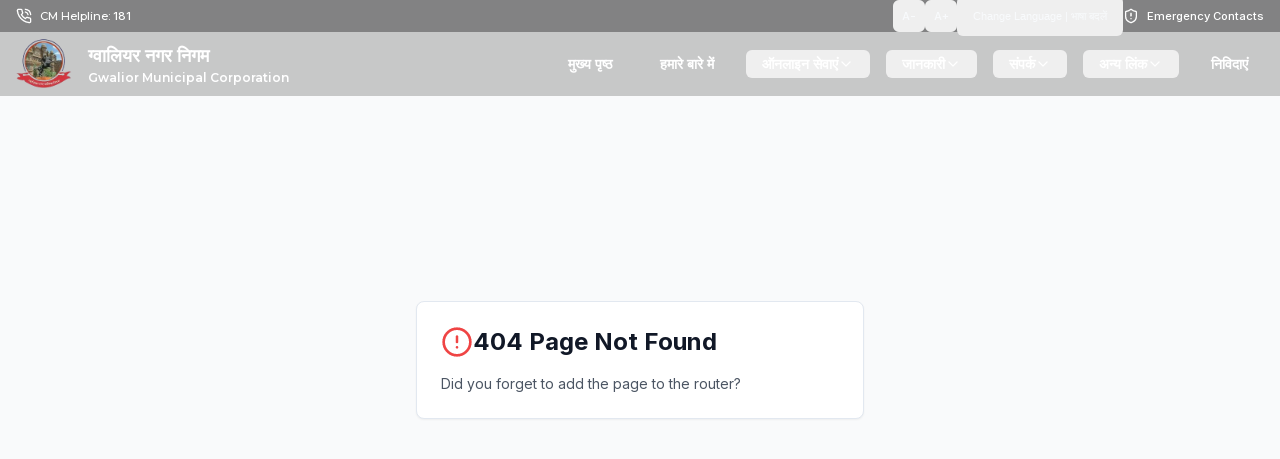

--- FILE ---
content_type: text/html
request_url: https://gwaliormunicipalcorporation.org/event/executive-engineer-gwalior-vidhansabha-municipal-corporation-gwalior-25/
body_size: 1039
content:
<!DOCTYPE html>
<html lang="en">
  <head>
    <style data-vite-theme="" data-inject-first="">:root {
      --background: 199 83% 70%;
--foreground: 199 100% 7%;
--muted: 194 100% 43%;
--muted-foreground: 199 100% 7%;
--popover: 200 100% 97%;
--popover-foreground: 199 100% 7%;
--card: 200 100% 97%;
--card-foreground: 199 100% 7%;
--border: 194 100% 43%;
--input: 194 100% 43%;
--primary: 194 100% 43%;
--primary-foreground: 201 100% 99%;
--secondary: 199 100% 77%;
--secondary-foreground: 199 100% 7%;
--accent: 199 100% 77%;
--accent-foreground: 199 100% 7%;
--destructive: 0 84.2% 60.2%;
--destructive-foreground: 60 9.1% 97.8%;
--ring: 194 100% 43%;
--radius: 0.5rem;
  }
  .dark {
      --background: 222 100% 0%;
--foreground: 200 100% 92%;
--muted: 195 100% 19%;
--muted-foreground: 200 100% 92%;
--popover: 199 100% 7%;
--popover-foreground: 200 100% 92%;
--card: 199 100% 7%;
--card-foreground: 200 100% 92%;
--border: 195 100% 19%;
--input: 195 100% 19%;
--primary: 194 100% 34%;
--primary-foreground: 201 86% 98%;
--secondary: 195 100% 19%;
--secondary-foreground: 200 100% 92%;
--accent: 195 100% 19%;
--accent-foreground: 200 100% 92%;
--destructive: 0 62.8% 30.6%;
--destructive-foreground: 0 0% 98%;
--ring: 194 100% 34%;
--radius: 0.5rem;
  }</style>

    <script type="module">
import { createHotContext } from "/@vite/client";
const hot = createHotContext("/__dummy__runtime-error-plugin");

function sendError(error) {
  if (!(error instanceof Error)) {
    error = new Error("(unknown runtime error)");
  }
  const serialized = {
    message: error.message,
    stack: error.stack,
  };
  hot.send("runtime-error-plugin:error", serialized);
}

window.addEventListener("error", (evt) => {
  sendError(evt.error);
});

window.addEventListener("unhandledrejection", (evt) => {
  sendError(evt.reason);
});
</script>

    <script type="module">
import RefreshRuntime from "/@react-refresh"
RefreshRuntime.injectIntoGlobalHook(window)
window.$RefreshReg$ = () => {}
window.$RefreshSig$ = () => (type) => type
window.__vite_plugin_react_preamble_installed__ = true
</script>

    <script type="module" src="/@vite/client"></script>

    <meta charset="UTF-8" />
    <meta name="viewport" content="width=device-width, initial-scale=1.0" />
    <title>Gwalior Municipal Corporation</title>

    <!-- Favicon -->
    <link
      rel="icon"
      type="image/png"
      href="https://api.gwaliormunicipalcorporation.org/assets/63F0F976-4DF5-4B57-969D-88F61F7D828A"
      sizes="96x96"
    />
  </head>

  <body>
    <div id="root"></div>
    <script async src="https://platform.twitter.com/widgets.js" charset="utf-8"></script>
    <script type="module" src="/src/main.tsx"></script>
  </body>
</html>


--- FILE ---
content_type: text/javascript
request_url: https://gwaliormunicipalcorporation.org/src/pages/ExploreGwlDetailPage.tsx
body_size: 37202
content:
import { createHotContext as __vite__createHotContext } from "/@vite/client";import.meta.hot = __vite__createHotContext("/src/pages/ExploreGwlDetailPage.tsx");import __vite__cjsImport0_react_jsxDevRuntime from "/@fs/usr/src/app/node_modules/.vite/deps/react_jsx-dev-runtime.js?v=587482a6"; const jsxDEV = __vite__cjsImport0_react_jsxDevRuntime["jsxDEV"];
import RefreshRuntime from "/@react-refresh";
const inWebWorker = typeof WorkerGlobalScope !== "undefined" && self instanceof WorkerGlobalScope;
let prevRefreshReg;
let prevRefreshSig;
if (import.meta.hot && !inWebWorker) {
  if (!window.__vite_plugin_react_preamble_installed__) {
    throw new Error("@vitejs/plugin-react can't detect preamble. Something is wrong. See https://github.com/vitejs/vite-plugin-react/pull/11#discussion_r430879201");
  }
  prevRefreshReg = window.$RefreshReg$;
  prevRefreshSig = window.$RefreshSig$;
  window.$RefreshReg$ = (type, id) => {
    RefreshRuntime.register(type, "/usr/src/app/client/src/pages/ExploreGwlDetailPage.tsx " + id);
  };
  window.$RefreshSig$ = RefreshRuntime.createSignatureFunctionForTransform;
}
var _s = $RefreshSig$();
import { useParams, useLocation } from "/@fs/usr/src/app/node_modules/.vite/deps/wouter.js?v=aad191e2";
import __vite__cjsImport4_react from "/@fs/usr/src/app/node_modules/.vite/deps/react.js?v=587482a6"; const useEffect = __vite__cjsImport4_react["useEffect"]; const useState = __vite__cjsImport4_react["useState"];
import { Button } from "/src/components/ui/button.tsx";
import { ArrowLeft, Clock, MapPin, Globe } from "/@fs/usr/src/app/node_modules/.vite/deps/lucide-react.js?v=e78e357f";
import { Skeleton } from "/src/components/ui/skeleton.tsx";
import { getExploreGwaliorData } from "/src/api/api.ts";
export default function ExplorePlaceDetailPage() {
  _s();
  const { id } = useParams();
  const [, setLocation] = useLocation();
  const [place, setPlace] = useState(null);
  const [loading, setLoading] = useState(true);
  const [error, setError] = useState("");
  useEffect(() => {
    const fetchPlace = async () => {
      try {
        setLoading(true);
        setError("");
        if (!id) {
          setError("Invalid place ID");
          return;
        }
        const data = await getExploreGwaliorData("places_to_visit", id);
        setPlace(data);
      } catch (err) {
        console.error("Error fetching place:", err);
        setError("Failed to load place details");
      } finally {
        setLoading(false);
      }
    };
    fetchPlace();
  }, [id]);
  const handleBack = () => {
    window.history.back();
  };
  const getImageUrl = (imageId) => {
    return `https://api.gwaliormunicipalcorporation.org/assets/${imageId} `;
  };
  if (loading) {
    return /* @__PURE__ */ jsxDEV("div", { className: "container mx-auto px-4 py-12", children: /* @__PURE__ */ jsxDEV("div", { className: "max-w-4xl mx-auto", children: [
      /* @__PURE__ */ jsxDEV(Skeleton, { className: "h-10 w-48 mb-6" }, void 0, false, {
        fileName: "/usr/src/app/client/src/pages/ExploreGwlDetailPage.tsx",
        lineNumber: 62,
        columnNumber: 11
      }, this),
      /* @__PURE__ */ jsxDEV(Skeleton, { className: "h-96 w-full mb-6" }, void 0, false, {
        fileName: "/usr/src/app/client/src/pages/ExploreGwlDetailPage.tsx",
        lineNumber: 63,
        columnNumber: 11
      }, this),
      /* @__PURE__ */ jsxDEV("div", { className: "grid grid-cols-1 md:grid-cols-2 gap-6", children: [
        /* @__PURE__ */ jsxDEV(Skeleton, { className: "h-32 w-full" }, void 0, false, {
          fileName: "/usr/src/app/client/src/pages/ExploreGwlDetailPage.tsx",
          lineNumber: 65,
          columnNumber: 13
        }, this),
        /* @__PURE__ */ jsxDEV(Skeleton, { className: "h-32 w-full" }, void 0, false, {
          fileName: "/usr/src/app/client/src/pages/ExploreGwlDetailPage.tsx",
          lineNumber: 66,
          columnNumber: 13
        }, this)
      ] }, void 0, true, {
        fileName: "/usr/src/app/client/src/pages/ExploreGwlDetailPage.tsx",
        lineNumber: 64,
        columnNumber: 11
      }, this)
    ] }, void 0, true, {
      fileName: "/usr/src/app/client/src/pages/ExploreGwlDetailPage.tsx",
      lineNumber: 61,
      columnNumber: 9
    }, this) }, void 0, false, {
      fileName: "/usr/src/app/client/src/pages/ExploreGwlDetailPage.tsx",
      lineNumber: 60,
      columnNumber: 7
    }, this);
  }
  if (error || !place) {
    return /* @__PURE__ */ jsxDEV("div", { className: "container mx-auto px-4 py-32", children: /* @__PURE__ */ jsxDEV("div", { className: "max-w-4xl mx-auto text-center", children: [
      /* @__PURE__ */ jsxDEV("h1", { className: "text-2xl font-bold mb-4", children: "Place Not Found" }, void 0, false, {
        fileName: "/usr/src/app/client/src/pages/ExploreGwlDetailPage.tsx",
        lineNumber: 77,
        columnNumber: 11
      }, this),
      /* @__PURE__ */ jsxDEV("p", { className: "text-gray-600 mb-6", children: error || "The requested place could not be loaded." }, void 0, false, {
        fileName: "/usr/src/app/client/src/pages/ExploreGwlDetailPage.tsx",
        lineNumber: 78,
        columnNumber: 11
      }, this),
      /* @__PURE__ */ jsxDEV(Button, { onClick: handleBack, children: [
        /* @__PURE__ */ jsxDEV(ArrowLeft, { className: "mr-2 h-4 w-4" }, void 0, false, {
          fileName: "/usr/src/app/client/src/pages/ExploreGwlDetailPage.tsx",
          lineNumber: 82,
          columnNumber: 13
        }, this),
        "Back to Explore"
      ] }, void 0, true, {
        fileName: "/usr/src/app/client/src/pages/ExploreGwlDetailPage.tsx",
        lineNumber: 81,
        columnNumber: 11
      }, this)
    ] }, void 0, true, {
      fileName: "/usr/src/app/client/src/pages/ExploreGwlDetailPage.tsx",
      lineNumber: 76,
      columnNumber: 9
    }, this) }, void 0, false, {
      fileName: "/usr/src/app/client/src/pages/ExploreGwlDetailPage.tsx",
      lineNumber: 75,
      columnNumber: 7
    }, this);
  }
  return /* @__PURE__ */ jsxDEV("div", { className: "bg-gray-50 min-h-screen", children: /* @__PURE__ */ jsxDEV("div", { className: "container mx-auto px-4 py-28 md:py-32", children: [
    /* @__PURE__ */ jsxDEV(
      Button,
      {
        variant: "ghost",
        className: "mb-6 md:mb-8",
        onClick: handleBack,
        children: [
          /* @__PURE__ */ jsxDEV(ArrowLeft, { className: "mr-2 h-4 w-4" }, void 0, false, {
            fileName: "/usr/src/app/client/src/pages/ExploreGwlDetailPage.tsx",
            lineNumber: 98,
            columnNumber: 11
          }, this),
          "Back to Explore"
        ]
      },
      void 0,
      true,
      {
        fileName: "/usr/src/app/client/src/pages/ExploreGwlDetailPage.tsx",
        lineNumber: 93,
        columnNumber: 9
      },
      this
    ),
    /* @__PURE__ */ jsxDEV("div", { className: "max-w-4xl mx-auto bg-white rounded-lg shadow-md overflow-hidden", children: [
      /* @__PURE__ */ jsxDEV("div", { className: "relative", children: [
        place.icon && /* @__PURE__ */ jsxDEV(
          "img",
          {
            src: getImageUrl(place.icon),
            alt: place.name,
            className: "w-full h-64 md:h-80 object-cover"
          },
          void 0,
          false,
          {
            fileName: "/usr/src/app/client/src/pages/ExploreGwlDetailPage.tsx",
            lineNumber: 106,
            columnNumber: 13
          },
          this
        ),
        /* @__PURE__ */ jsxDEV("div", { className: "absolute bottom-0 left-0 right-0 bg-gradient-to-t from-black/70 to-transparent p-6", children: /* @__PURE__ */ jsxDEV("h1", { className: "text-2xl md:text-3xl font-bold text-white", children: place.name }, void 0, false, {
          fileName: "/usr/src/app/client/src/pages/ExploreGwlDetailPage.tsx",
          lineNumber: 113,
          columnNumber: 15
        }, this) }, void 0, false, {
          fileName: "/usr/src/app/client/src/pages/ExploreGwlDetailPage.tsx",
          lineNumber: 112,
          columnNumber: 13
        }, this)
      ] }, void 0, true, {
        fileName: "/usr/src/app/client/src/pages/ExploreGwlDetailPage.tsx",
        lineNumber: 104,
        columnNumber: 11
      }, this),
      /* @__PURE__ */ jsxDEV("div", { className: "p-6", children: [
        /* @__PURE__ */ jsxDEV("div", { className: "grid grid-cols-1 md:grid-cols-2 gap-4 mb-8", children: /* @__PURE__ */ jsxDEV("div", { className: "bg-gray-50 p-4 rounded-lg", children: [
          /* @__PURE__ */ jsxDEV("div", { className: "flex items-center gap-2 text-gray-500 mb-2", children: [
            /* @__PURE__ */ jsxDEV(Clock, { className: "h-5 w-5" }, void 0, false, {
              fileName: "/usr/src/app/client/src/pages/ExploreGwlDetailPage.tsx",
              lineNumber: 126,
              columnNumber: 19
            }, this),
            /* @__PURE__ */ jsxDEV("h3", { className: "text-sm font-medium", children: "Opening Hours" }, void 0, false, {
              fileName: "/usr/src/app/client/src/pages/ExploreGwlDetailPage.tsx",
              lineNumber: 127,
              columnNumber: 19
            }, this)
          ] }, void 0, true, {
            fileName: "/usr/src/app/client/src/pages/ExploreGwlDetailPage.tsx",
            lineNumber: 125,
            columnNumber: 17
          }, this),
          /* @__PURE__ */ jsxDEV("p", { className: "font-medium", children: place.description || "Not specified" }, void 0, false, {
            fileName: "/usr/src/app/client/src/pages/ExploreGwlDetailPage.tsx",
            lineNumber: 129,
            columnNumber: 17
          }, this)
        ] }, void 0, true, {
          fileName: "/usr/src/app/client/src/pages/ExploreGwlDetailPage.tsx",
          lineNumber: 124,
          columnNumber: 15
        }, this) }, void 0, false, {
          fileName: "/usr/src/app/client/src/pages/ExploreGwlDetailPage.tsx",
          lineNumber: 122,
          columnNumber: 13
        }, this),
        /* @__PURE__ */ jsxDEV("div", { className: "mb-8", children: /* @__PURE__ */ jsxDEV("div", { className: "flex items-start gap-2", children: [
          /* @__PURE__ */ jsxDEV(MapPin, { className: "h-5 w-5 text-gray-500 mt-0.5 flex-shrink-0" }, void 0, false, {
            fileName: "/usr/src/app/client/src/pages/ExploreGwlDetailPage.tsx",
            lineNumber: 139,
            columnNumber: 17
          }, this),
          /* @__PURE__ */ jsxDEV("div", { children: [
            /* @__PURE__ */ jsxDEV("h3", { className: "text-sm font-medium text-gray-500 mb-1", children: "Address" }, void 0, false, {
              fileName: "/usr/src/app/client/src/pages/ExploreGwlDetailPage.tsx",
              lineNumber: 141,
              columnNumber: 19
            }, this),
            /* @__PURE__ */ jsxDEV("p", { className: "text-gray-800", children: place.address }, void 0, false, {
              fileName: "/usr/src/app/client/src/pages/ExploreGwlDetailPage.tsx",
              lineNumber: 142,
              columnNumber: 19
            }, this),
            /* @__PURE__ */ jsxDEV(
              Button,
              {
                variant: "link",
                className: "pl-0 mt-2 text-blue-600",
                asChild: true,
                children: /* @__PURE__ */ jsxDEV(
                  "a",
                  {
                    href: `https://www.google.com/maps?q=${place.latitude},${place.longitude}`,
                    target: "_blank",
                    rel: "noopener noreferrer",
                    children: "View on Google Maps"
                  },
                  void 0,
                  false,
                  {
                    fileName: "/usr/src/app/client/src/pages/ExploreGwlDetailPage.tsx",
                    lineNumber: 150,
                    columnNumber: 21
                  },
                  this
                )
              },
              void 0,
              false,
              {
                fileName: "/usr/src/app/client/src/pages/ExploreGwlDetailPage.tsx",
                lineNumber: 145,
                columnNumber: 19
              },
              this
            )
          ] }, void 0, true, {
            fileName: "/usr/src/app/client/src/pages/ExploreGwlDetailPage.tsx",
            lineNumber: 140,
            columnNumber: 17
          }, this)
        ] }, void 0, true, {
          fileName: "/usr/src/app/client/src/pages/ExploreGwlDetailPage.tsx",
          lineNumber: 138,
          columnNumber: 15
        }, this) }, void 0, false, {
          fileName: "/usr/src/app/client/src/pages/ExploreGwlDetailPage.tsx",
          lineNumber: 137,
          columnNumber: 13
        }, this),
        place.Website && /* @__PURE__ */ jsxDEV("div", { className: "mb-8", children: /* @__PURE__ */ jsxDEV("div", { className: "flex items-center gap-2", children: [
          /* @__PURE__ */ jsxDEV(Globe, { className: "h-5 w-5 text-gray-500" }, void 0, false, {
            fileName: "/usr/src/app/client/src/pages/ExploreGwlDetailPage.tsx",
            lineNumber: 166,
            columnNumber: 19
          }, this),
          /* @__PURE__ */ jsxDEV("div", { children: [
            /* @__PURE__ */ jsxDEV("h3", { className: "text-sm font-medium text-gray-500 mb-1", children: "Website" }, void 0, false, {
              fileName: "/usr/src/app/client/src/pages/ExploreGwlDetailPage.tsx",
              lineNumber: 168,
              columnNumber: 21
            }, this),
            /* @__PURE__ */ jsxDEV(
              "a",
              {
                href: place.Website.startsWith("http") ? place.Website : `https://${place.Website}`,
                target: "_blank",
                rel: "noopener noreferrer",
                className: "text-blue-600 hover:underline",
                children: place.Website.replace(/^https?:\/\//, "")
              },
              void 0,
              false,
              {
                fileName: "/usr/src/app/client/src/pages/ExploreGwlDetailPage.tsx",
                lineNumber: 169,
                columnNumber: 21
              },
              this
            )
          ] }, void 0, true, {
            fileName: "/usr/src/app/client/src/pages/ExploreGwlDetailPage.tsx",
            lineNumber: 167,
            columnNumber: 19
          }, this)
        ] }, void 0, true, {
          fileName: "/usr/src/app/client/src/pages/ExploreGwlDetailPage.tsx",
          lineNumber: 165,
          columnNumber: 17
        }, this) }, void 0, false, {
          fileName: "/usr/src/app/client/src/pages/ExploreGwlDetailPage.tsx",
          lineNumber: 164,
          columnNumber: 13
        }, this),
        /* @__PURE__ */ jsxDEV("div", { className: "mb-8", children: [
          /* @__PURE__ */ jsxDEV("h2", { className: "text-xl font-semibold mb-4", children: "About" }, void 0, false, {
            fileName: "/usr/src/app/client/src/pages/ExploreGwlDetailPage.tsx",
            lineNumber: 184,
            columnNumber: 15
          }, this),
          place.html_description ? /* @__PURE__ */ jsxDEV(
            "div",
            {
              className: "prose max-w-none",
              dangerouslySetInnerHTML: { __html: place.html_description }
            },
            void 0,
            false,
            {
              fileName: "/usr/src/app/client/src/pages/ExploreGwlDetailPage.tsx",
              lineNumber: 186,
              columnNumber: 15
            },
            this
          ) : /* @__PURE__ */ jsxDEV("p", { className: "text-gray-500 italic", children: "No description available" }, void 0, false, {
            fileName: "/usr/src/app/client/src/pages/ExploreGwlDetailPage.tsx",
            lineNumber: 191,
            columnNumber: 15
          }, this)
        ] }, void 0, true, {
          fileName: "/usr/src/app/client/src/pages/ExploreGwlDetailPage.tsx",
          lineNumber: 183,
          columnNumber: 13
        }, this),
        /* @__PURE__ */ jsxDEV("div", { className: "mt-8", children: [
          /* @__PURE__ */ jsxDEV("h2", { className: "text-xl font-semibold mb-4", children: "Location" }, void 0, false, {
            fileName: "/usr/src/app/client/src/pages/ExploreGwlDetailPage.tsx",
            lineNumber: 197,
            columnNumber: 15
          }, this),
          /* @__PURE__ */ jsxDEV("div", { className: "aspect-w-16 aspect-h-9 bg-gray-100 rounded-lg overflow-hidden", children: /* @__PURE__ */ jsxDEV(
            "iframe",
            {
              src: `https://maps.google.com/maps?q=${place.latitude},${place.longitude}&z=15&output=embed`,
              width: "100%",
              height: "400",
              frameBorder: "0",
              style: { border: 0 },
              allowFullScreen: true,
              "aria-hidden": "false",
              tabIndex: 0
            },
            void 0,
            false,
            {
              fileName: "/usr/src/app/client/src/pages/ExploreGwlDetailPage.tsx",
              lineNumber: 199,
              columnNumber: 17
            },
            this
          ) }, void 0, false, {
            fileName: "/usr/src/app/client/src/pages/ExploreGwlDetailPage.tsx",
            lineNumber: 198,
            columnNumber: 15
          }, this)
        ] }, void 0, true, {
          fileName: "/usr/src/app/client/src/pages/ExploreGwlDetailPage.tsx",
          lineNumber: 196,
          columnNumber: 13
        }, this)
      ] }, void 0, true, {
        fileName: "/usr/src/app/client/src/pages/ExploreGwlDetailPage.tsx",
        lineNumber: 120,
        columnNumber: 11
      }, this)
    ] }, void 0, true, {
      fileName: "/usr/src/app/client/src/pages/ExploreGwlDetailPage.tsx",
      lineNumber: 102,
      columnNumber: 9
    }, this)
  ] }, void 0, true, {
    fileName: "/usr/src/app/client/src/pages/ExploreGwlDetailPage.tsx",
    lineNumber: 92,
    columnNumber: 7
  }, this) }, void 0, false, {
    fileName: "/usr/src/app/client/src/pages/ExploreGwlDetailPage.tsx",
    lineNumber: 91,
    columnNumber: 5
  }, this);
}
_s(ExplorePlaceDetailPage, "N3vKW1vM+Twe1RmCoVCoU8v6p6Q=", false, function() {
  return [useParams, useLocation];
});
_c = ExplorePlaceDetailPage;
var _c;
$RefreshReg$(_c, "ExplorePlaceDetailPage");
if (import.meta.hot && !inWebWorker) {
  window.$RefreshReg$ = prevRefreshReg;
  window.$RefreshSig$ = prevRefreshSig;
}
if (import.meta.hot && !inWebWorker) {
  RefreshRuntime.__hmr_import(import.meta.url).then((currentExports) => {
    RefreshRuntime.registerExportsForReactRefresh("/usr/src/app/client/src/pages/ExploreGwlDetailPage.tsx", currentExports);
    import.meta.hot.accept((nextExports) => {
      if (!nextExports) return;
      const invalidateMessage = RefreshRuntime.validateRefreshBoundaryAndEnqueueUpdate("/usr/src/app/client/src/pages/ExploreGwlDetailPage.tsx", currentExports, nextExports);
      if (invalidateMessage) import.meta.hot.invalidate(invalidateMessage);
    });
  });
}

//# sourceMappingURL=[data-uri]

--- FILE ---
content_type: text/javascript
request_url: https://gwaliormunicipalcorporation.org/src/components/layout/CountUpVisible.tsx
body_size: 6471
content:
import { createHotContext as __vite__createHotContext } from "/@vite/client";import.meta.hot = __vite__createHotContext("/src/components/layout/CountUpVisible.tsx");import __vite__cjsImport0_react_jsxDevRuntime from "/@fs/usr/src/app/node_modules/.vite/deps/react_jsx-dev-runtime.js?v=587482a6"; const jsxDEV = __vite__cjsImport0_react_jsxDevRuntime["jsxDEV"];
import RefreshRuntime from "/@react-refresh";
const inWebWorker = typeof WorkerGlobalScope !== "undefined" && self instanceof WorkerGlobalScope;
let prevRefreshReg;
let prevRefreshSig;
if (import.meta.hot && !inWebWorker) {
  if (!window.__vite_plugin_react_preamble_installed__) {
    throw new Error("@vitejs/plugin-react can't detect preamble. Something is wrong. See https://github.com/vitejs/vite-plugin-react/pull/11#discussion_r430879201");
  }
  prevRefreshReg = window.$RefreshReg$;
  prevRefreshSig = window.$RefreshSig$;
  window.$RefreshReg$ = (type, id) => {
    RefreshRuntime.register(type, "/usr/src/app/client/src/components/layout/CountUpVisible.tsx " + id);
  };
  window.$RefreshSig$ = RefreshRuntime.createSignatureFunctionForTransform;
}
var _s = $RefreshSig$();
import __vite__cjsImport3_react from "/@fs/usr/src/app/node_modules/.vite/deps/react.js?v=587482a6"; const React = __vite__cjsImport3_react.__esModule ? __vite__cjsImport3_react.default : __vite__cjsImport3_react;
import __vite__cjsImport4_reactCountup from "/@fs/usr/src/app/node_modules/.vite/deps/react-countup.js?v=06266a2b"; const CountUp = __vite__cjsImport4_reactCountup.__esModule ? __vite__cjsImport4_reactCountup.default : __vite__cjsImport4_reactCountup;
export const CountUpVisible = ({ value, suffix = "" }) => {
  _s();
  const [isVisible, setIsVisible] = React.useState(false);
  const ref = React.useRef(null);
  React.useEffect(() => {
    const observer = new IntersectionObserver(
      ([entry]) => {
        setIsVisible(entry.isIntersecting);
      },
      { threshold: 0.5 }
    );
    const currentRef = ref.current;
    if (currentRef) {
      observer.observe(currentRef);
    }
    return () => {
      if (currentRef) {
        observer.unobserve(currentRef);
      }
    };
  }, []);
  return /* @__PURE__ */ jsxDEV("span", { ref, children: [
    isVisible ? /* @__PURE__ */ jsxDEV(CountUp, { end: value, duration: 2.5, separator: "," }, void 0, false, {
      fileName: "/usr/src/app/client/src/components/layout/CountUpVisible.tsx",
      lineNumber: 37,
      columnNumber: 7
    }, this) : "0",
    suffix
  ] }, void 0, true, {
    fileName: "/usr/src/app/client/src/components/layout/CountUpVisible.tsx",
    lineNumber: 35,
    columnNumber: 5
  }, this);
};
_s(CountUpVisible, "7N8EcRPlcY6o9kzg5IgMZgWhyLI=");
_c = CountUpVisible;
var _c;
$RefreshReg$(_c, "CountUpVisible");
if (import.meta.hot && !inWebWorker) {
  window.$RefreshReg$ = prevRefreshReg;
  window.$RefreshSig$ = prevRefreshSig;
}
if (import.meta.hot && !inWebWorker) {
  RefreshRuntime.__hmr_import(import.meta.url).then((currentExports) => {
    RefreshRuntime.registerExportsForReactRefresh("/usr/src/app/client/src/components/layout/CountUpVisible.tsx", currentExports);
    import.meta.hot.accept((nextExports) => {
      if (!nextExports) return;
      const invalidateMessage = RefreshRuntime.validateRefreshBoundaryAndEnqueueUpdate("/usr/src/app/client/src/components/layout/CountUpVisible.tsx", currentExports, nextExports);
      if (invalidateMessage) import.meta.hot.invalidate(invalidateMessage);
    });
  });
}

//# sourceMappingURL=[data-uri]

--- FILE ---
content_type: text/javascript
request_url: https://gwaliormunicipalcorporation.org/@fs/usr/src/app/node_modules/.vite/deps/react-twitter-embed.js?v=f04a5de9
body_size: 20331
content:
import {
  require_react
} from "/@fs/usr/src/app/node_modules/.vite/deps/chunk-QCHXOAYK.js?v=91b92708";
import {
  __commonJS,
  __toESM
} from "/@fs/usr/src/app/node_modules/.vite/deps/chunk-WOOG5QLI.js?v=91b92708";

// node_modules/scriptjs/dist/script.js
var require_script = __commonJS({
  "node_modules/scriptjs/dist/script.js"(exports, module) {
    (function(name, definition) {
      if (typeof module != "undefined" && module.exports) module.exports = definition();
      else if (typeof define == "function" && define.amd) define(definition);
      else this[name] = definition();
    })("$script", function() {
      var doc = document, head = doc.getElementsByTagName("head")[0], s = "string", f = false, push = "push", readyState = "readyState", onreadystatechange = "onreadystatechange", list = {}, ids = {}, delay = {}, scripts = {}, scriptpath, urlArgs;
      function every(ar, fn) {
        for (var i = 0, j = ar.length; i < j; ++i) if (!fn(ar[i])) return f;
        return 1;
      }
      function each(ar, fn) {
        every(ar, function(el) {
          fn(el);
          return 1;
        });
      }
      function $script(paths, idOrDone, optDone) {
        paths = paths[push] ? paths : [paths];
        var idOrDoneIsDone = idOrDone && idOrDone.call, done = idOrDoneIsDone ? idOrDone : optDone, id = idOrDoneIsDone ? paths.join("") : idOrDone, queue = paths.length;
        function loopFn(item) {
          return item.call ? item() : list[item];
        }
        function callback() {
          if (!--queue) {
            list[id] = 1;
            done && done();
            for (var dset in delay) {
              every(dset.split("|"), loopFn) && !each(delay[dset], loopFn) && (delay[dset] = []);
            }
          }
        }
        setTimeout(function() {
          each(paths, function loading(path, force) {
            if (path === null) return callback();
            if (!force && !/^https?:\/\//.test(path) && scriptpath) {
              path = path.indexOf(".js") === -1 ? scriptpath + path + ".js" : scriptpath + path;
            }
            if (scripts[path]) {
              if (id) ids[id] = 1;
              return scripts[path] == 2 ? callback() : setTimeout(function() {
                loading(path, true);
              }, 0);
            }
            scripts[path] = 1;
            if (id) ids[id] = 1;
            create(path, callback);
          });
        }, 0);
        return $script;
      }
      function create(path, fn) {
        var el = doc.createElement("script"), loaded;
        el.onload = el.onerror = el[onreadystatechange] = function() {
          if (el[readyState] && !/^c|loade/.test(el[readyState]) || loaded) return;
          el.onload = el[onreadystatechange] = null;
          loaded = 1;
          scripts[path] = 2;
          fn();
        };
        el.async = 1;
        el.src = urlArgs ? path + (path.indexOf("?") === -1 ? "?" : "&") + urlArgs : path;
        head.insertBefore(el, head.lastChild);
      }
      $script.get = create;
      $script.order = function(scripts2, id, done) {
        (function callback(s2) {
          s2 = scripts2.shift();
          !scripts2.length ? $script(s2, id, done) : $script(s2, callback);
        })();
      };
      $script.path = function(p) {
        scriptpath = p;
      };
      $script.urlArgs = function(str) {
        urlArgs = str;
      };
      $script.ready = function(deps, ready, req) {
        deps = deps[push] ? deps : [deps];
        var missing = [];
        !each(deps, function(dep) {
          list[dep] || missing[push](dep);
        }) && every(deps, function(dep) {
          return list[dep];
        }) ? ready() : !function(key) {
          delay[key] = delay[key] || [];
          delay[key][push](ready);
          req && req(missing);
        }(deps.join("|"));
        return $script;
      };
      $script.done = function(idOrDone) {
        $script([null], idOrDone);
      };
      return $script;
    });
  }
});

// node_modules/react-twitter-embed/dist/index.modern.js
var import_react = __toESM(require_react());
var twitterWidgetJs = "https://platform.twitter.com/widgets.js";
var methodName = "createTimeline";
var TwitterTimelineEmbed = function TwitterTimelineEmbed2(props) {
  var ref = import_react.default.useRef(null);
  var _React$useState = import_react.default.useState(true), loading = _React$useState[0], setLoading = _React$useState[1];
  var buildOptions = function buildOptions2() {
    var options = Object.assign({}, props.options);
    if (props !== null && props !== void 0 && props.autoHeight) {
      var _ref$current, _ref$current$parentNo;
      options.height = (_ref$current = ref.current) === null || _ref$current === void 0 ? void 0 : (_ref$current$parentNo = _ref$current.parentNode) === null || _ref$current$parentNo === void 0 ? void 0 : _ref$current$parentNo.offsetHeight;
    }
    options = Object.assign({}, options, {
      theme: props === null || props === void 0 ? void 0 : props.theme,
      linkColor: props === null || props === void 0 ? void 0 : props.linkColor,
      borderColor: props === null || props === void 0 ? void 0 : props.borderColor,
      lang: props === null || props === void 0 ? void 0 : props.lang,
      tweetLimit: props === null || props === void 0 ? void 0 : props.tweetLimit,
      ariaPolite: props === null || props === void 0 ? void 0 : props.ariaPolite
    });
    return options;
  };
  var buildChromeOptions = function buildChromeOptions2(options) {
    options.chrome = "";
    if (props.noHeader) {
      options.chrome = options.chrome + " noheader";
    }
    if (props.noFooter) {
      options.chrome = options.chrome + " nofooter";
    }
    if (props.noBorders) {
      options.chrome = options.chrome + " noborders";
    }
    if (props.noScrollbar) {
      options.chrome = options.chrome + " noscrollbar";
    }
    if (props.transparent) {
      options.chrome = options.chrome + " transparent";
    }
    return options;
  };
  import_react.default.useEffect(function() {
    var isComponentMounted = true;
    var script = require_script();
    script(twitterWidgetJs, "twitter-embed", function() {
      if (!window.twttr) {
        console.error("Failure to load window.twttr, aborting load");
        return;
      }
      if (isComponentMounted) {
        if (!window.twttr.widgets[methodName]) {
          console.error("Method " + methodName + " is not present anymore in twttr.widget api");
          return;
        }
        var options = buildOptions();
        options = buildChromeOptions(options);
        window.twttr.widgets[methodName]({
          sourceType: props.sourceType,
          screenName: props.screenName,
          userId: props.userId,
          ownerScreenName: props.ownerScreenName,
          slug: props.slug,
          id: props.id || props.widgetId,
          url: props.url
        }, ref === null || ref === void 0 ? void 0 : ref.current, options).then(function(element) {
          setLoading(false);
          if (props.onLoad) {
            props.onLoad(element);
          }
        });
      }
    });
    return function() {
      isComponentMounted = false;
    };
  }, []);
  return import_react.default.createElement(import_react.default.Fragment, null, loading && import_react.default.createElement(import_react.default.Fragment, null, props.placeholder), import_react.default.createElement("div", {
    ref
  }));
};
var methodName$1 = "createShareButton";
var TwitterShareButton = function TwitterShareButton2(props) {
  var ref = import_react.default.useRef(null);
  var _React$useState = import_react.default.useState(true), loading = _React$useState[0], setLoading = _React$useState[1];
  import_react.default.useEffect(function() {
    var isComponentMounted = true;
    var script = require_script();
    script(twitterWidgetJs, "twitter-embed", function() {
      if (!window.twttr) {
        console.error("Failure to load window.twttr, aborting load");
        return;
      }
      if (isComponentMounted) {
        if (!window.twttr.widgets[methodName$1]) {
          console.error("Method " + methodName$1 + " is not present anymore in twttr.widget api");
          return;
        }
        window.twttr.widgets[methodName$1](props.url, ref === null || ref === void 0 ? void 0 : ref.current, props.options).then(function(element) {
          setLoading(false);
          if (props.onLoad) {
            props.onLoad(element);
          }
        });
      }
    });
    return function() {
      isComponentMounted = false;
    };
  }, []);
  return import_react.default.createElement(import_react.default.Fragment, null, loading && import_react.default.createElement(import_react.default.Fragment, null, props.placeholder), import_react.default.createElement("div", {
    ref
  }));
};
var methodName$2 = "createFollowButton";
var TwitterFollowButton = function TwitterFollowButton2(props) {
  var ref = import_react.default.useRef(null);
  var _React$useState = import_react.default.useState(true), loading = _React$useState[0], setLoading = _React$useState[1];
  import_react.default.useEffect(function() {
    var isComponentMounted = true;
    var script = require_script();
    script(twitterWidgetJs, "twitter-embed", function() {
      if (!window.twttr) {
        console.error("Failure to load window.twttr, aborting load");
        return;
      }
      if (isComponentMounted) {
        if (!window.twttr.widgets[methodName$2]) {
          console.error("Method " + methodName$2 + " is not present anymore in twttr.widget api");
          return;
        }
        window.twttr.widgets[methodName$2](props.screenName, ref === null || ref === void 0 ? void 0 : ref.current, props.options).then(function(element) {
          setLoading(false);
          if (props.onLoad) {
            props.onLoad(element);
          }
        });
      }
    });
    return function() {
      isComponentMounted = false;
    };
  }, []);
  return import_react.default.createElement(import_react.default.Fragment, null, loading && import_react.default.createElement(import_react.default.Fragment, null, props.placeholder), import_react.default.createElement("div", {
    ref
  }));
};
var methodName$3 = "createHashtagButton";
var TwitterHashtagButton = function TwitterHashtagButton2(props) {
  var ref = import_react.default.useRef(null);
  var _React$useState = import_react.default.useState(true), loading = _React$useState[0], setLoading = _React$useState[1];
  import_react.default.useEffect(function() {
    var isComponentMounted = true;
    var script = require_script();
    script(twitterWidgetJs, "twitter-embed", function() {
      if (!window.twttr) {
        console.error("Failure to load window.twttr, aborting load");
        return;
      }
      if (isComponentMounted) {
        if (!window.twttr.widgets[methodName$3]) {
          console.error("Method " + methodName$3 + " is not present anymore in twttr.widget api");
          return;
        }
        window.twttr.widgets[methodName$3](props.tag, ref === null || ref === void 0 ? void 0 : ref.current, props.options).then(function(element) {
          setLoading(false);
          if (props.onLoad) {
            props.onLoad(element);
          }
        });
      }
    });
    return function() {
      isComponentMounted = false;
    };
  }, []);
  return import_react.default.createElement(import_react.default.Fragment, null, loading && import_react.default.createElement(import_react.default.Fragment, null, props.placeholder), import_react.default.createElement("div", {
    ref
  }));
};
var methodName$4 = "createMentionButton";
var TwitterMentionButton = function TwitterMentionButton2(props) {
  var ref = import_react.default.useRef(null);
  var _React$useState = import_react.default.useState(true), loading = _React$useState[0], setLoading = _React$useState[1];
  import_react.default.useEffect(function() {
    var isComponentMounted = true;
    var script = require_script();
    script(twitterWidgetJs, "twitter-embed", function() {
      if (!window.twttr) {
        console.error("Failure to load window.twttr, aborting load");
        return;
      }
      if (isComponentMounted) {
        if (!window.twttr.widgets[methodName$4]) {
          console.error("Method " + methodName$4 + " is not present anymore in twttr.widget api");
          return;
        }
        window.twttr.widgets[methodName$4](props.screenName, ref === null || ref === void 0 ? void 0 : ref.current, props.options).then(function(element) {
          setLoading(false);
          if (props.onLoad) {
            props.onLoad(element);
          }
        });
      }
    });
    return function() {
      isComponentMounted = false;
    };
  }, []);
  return import_react.default.createElement(import_react.default.Fragment, null, loading && import_react.default.createElement(import_react.default.Fragment, null, props.placeholder), import_react.default.createElement("div", {
    ref
  }));
};
var methodName$5 = "createTweet";
var TwitterTweetEmbed = function TwitterTweetEmbed2(props) {
  var ref = import_react.default.useRef(null);
  var _React$useState = import_react.default.useState(true), loading = _React$useState[0], setLoading = _React$useState[1];
  import_react.default.useEffect(function() {
    var isComponentMounted = true;
    var script = require_script();
    script(twitterWidgetJs, "twitter-embed", function() {
      if (!window.twttr) {
        console.error("Failure to load window.twttr, aborting load");
        return;
      }
      if (isComponentMounted) {
        if (!window.twttr.widgets[methodName$5]) {
          console.error("Method " + methodName$5 + " is not present anymore in twttr.widget api");
          return;
        }
        window.twttr.widgets[methodName$5](props.tweetId, ref === null || ref === void 0 ? void 0 : ref.current, props.options).then(function(element) {
          setLoading(false);
          if (props.onLoad) {
            props.onLoad(element);
          }
        });
      }
    });
    return function() {
      isComponentMounted = false;
    };
  }, []);
  return import_react.default.createElement(import_react.default.Fragment, null, loading && import_react.default.createElement(import_react.default.Fragment, null, props.placeholder), import_react.default.createElement("div", {
    ref
  }));
};
var methodName$6 = "createMoment";
var TwitterMomentShare = function TwitterMomentShare2(props) {
  var ref = import_react.default.useRef(null);
  var _React$useState = import_react.default.useState(true), loading = _React$useState[0], setLoading = _React$useState[1];
  import_react.default.useEffect(function() {
    var isComponentMounted = true;
    var script = require_script();
    script(twitterWidgetJs, "twitter-embed", function() {
      if (!window.twttr) {
        console.error("Failure to load window.twttr, aborting load");
        return;
      }
      if (isComponentMounted) {
        if (!window.twttr.widgets[methodName$6]) {
          console.error("Method " + methodName$6 + " is not present anymore in twttr.widget api");
          return;
        }
        window.twttr.widgets[methodName$6](props.momentId, ref === null || ref === void 0 ? void 0 : ref.current, props.options).then(function(element) {
          setLoading(false);
          if (props.onLoad) {
            props.onLoad(element);
          }
        });
      }
    });
    return function() {
      isComponentMounted = false;
    };
  }, []);
  return import_react.default.createElement(import_react.default.Fragment, null, loading && import_react.default.createElement(import_react.default.Fragment, null, props.placeholder), import_react.default.createElement("div", {
    ref
  }));
};
var methodName$7 = "createDMButton";
var TwitterDMButton = function TwitterDMButton2(props) {
  var ref = import_react.default.useRef(null);
  var _React$useState = import_react.default.useState(true), loading = _React$useState[0], setLoading = _React$useState[1];
  import_react.default.useEffect(function() {
    var isComponentMounted = true;
    var script = require_script();
    script(twitterWidgetJs, "twitter-embed", function() {
      if (!window.twttr) {
        console.error("Failure to load window.twttr, aborting load");
        return;
      }
      if (isComponentMounted) {
        if (!window.twttr.widgets[methodName$7]) {
          console.error("Method " + methodName$7 + " is not present anymore in twttr.widget api");
          return;
        }
        window.twttr.widgets[methodName$7](props.id, ref === null || ref === void 0 ? void 0 : ref.current, props.options).then(function(element) {
          if (isComponentMounted) {
            setLoading(false);
            if (props.onLoad) {
              props.onLoad(element);
            }
          }
        });
      }
    });
    return function() {
      isComponentMounted = false;
    };
  }, []);
  return import_react.default.createElement(import_react.default.Fragment, null, loading && import_react.default.createElement(import_react.default.Fragment, null, props.placeholder), import_react.default.createElement("div", {
    ref
  }));
};
var methodName$8 = "createVideo";
var TwitterVideoEmbed = function TwitterVideoEmbed2(props) {
  var ref = import_react.default.useRef(null);
  var _React$useState = import_react.default.useState(true), loading = _React$useState[0], setLoading = _React$useState[1];
  import_react.default.useEffect(function() {
    var isComponentMounted = true;
    var script = require_script();
    script(twitterWidgetJs, "twitter-embed", function() {
      if (!window.twttr) {
        console.error("Failure to load window.twttr, aborting load");
        return;
      }
      if (isComponentMounted) {
        if (!window.twttr.widgets[methodName$8]) {
          console.error("Method " + methodName$8 + " is not present anymore in twttr.widget api");
          return;
        }
        window.twttr.widgets[methodName$8](props.id, ref === null || ref === void 0 ? void 0 : ref.current).then(function(element) {
          setLoading(false);
          if (props.onLoad) {
            props.onLoad(element);
          }
        });
      }
    });
    return function() {
      isComponentMounted = false;
    };
  }, []);
  return import_react.default.createElement(import_react.default.Fragment, null, loading && import_react.default.createElement(import_react.default.Fragment, null, props.placeholder), import_react.default.createElement("div", {
    ref
  }));
};
var methodName$9 = "createPeriscopeOnAirButton";
var TwitterOnAirButton = function TwitterOnAirButton2(props) {
  var ref = import_react.default.useRef(null);
  var _React$useState = import_react.default.useState(true), loading = _React$useState[0], setLoading = _React$useState[1];
  import_react.default.useEffect(function() {
    var isComponentMounted = true;
    var script = require_script();
    script(twitterWidgetJs, "twitter-embed", function() {
      if (!window.twttr) {
        console.error("Failure to load window.twttr, aborting load");
        return;
      }
      if (isComponentMounted) {
        if (!window.twttr.widgets[methodName$9]) {
          console.error("Method " + methodName$9 + " is not present anymore in twttr.widget api");
          return;
        }
        window.twttr.widgets[methodName$9](props.username, ref === null || ref === void 0 ? void 0 : ref.current, props.options).then(function(element) {
          setLoading(false);
          if (props.onLoad) {
            props.onLoad(element);
          }
        });
      }
    });
    return function() {
      isComponentMounted = false;
    };
  }, []);
  return import_react.default.createElement(import_react.default.Fragment, null, loading && import_react.default.createElement(import_react.default.Fragment, null, props.placeholder), import_react.default.createElement("div", {
    ref
  }));
};
export {
  TwitterDMButton,
  TwitterFollowButton,
  TwitterHashtagButton,
  TwitterMentionButton,
  TwitterMomentShare,
  TwitterOnAirButton,
  TwitterShareButton,
  TwitterTimelineEmbed,
  TwitterTweetEmbed,
  TwitterVideoEmbed
};
/*! Bundled license information:

scriptjs/dist/script.js:
  (*!
    * $script.js JS loader & dependency manager
    * https://github.com/ded/script.js
    * (c) Dustin Diaz 2014 | License MIT
    *)
*/
//# sourceMappingURL=react-twitter-embed.js.map


--- FILE ---
content_type: text/javascript
request_url: https://gwaliormunicipalcorporation.org/src/pages/TenderDetailPage.tsx
body_size: 28061
content:
import { createHotContext as __vite__createHotContext } from "/@vite/client";import.meta.hot = __vite__createHotContext("/src/pages/TenderDetailPage.tsx");import __vite__cjsImport0_react_jsxDevRuntime from "/@fs/usr/src/app/node_modules/.vite/deps/react_jsx-dev-runtime.js?v=587482a6"; const jsxDEV = __vite__cjsImport0_react_jsxDevRuntime["jsxDEV"];
import RefreshRuntime from "/@react-refresh";
const inWebWorker = typeof WorkerGlobalScope !== "undefined" && self instanceof WorkerGlobalScope;
let prevRefreshReg;
let prevRefreshSig;
if (import.meta.hot && !inWebWorker) {
  if (!window.__vite_plugin_react_preamble_installed__) {
    throw new Error("@vitejs/plugin-react can't detect preamble. Something is wrong. See https://github.com/vitejs/vite-plugin-react/pull/11#discussion_r430879201");
  }
  prevRefreshReg = window.$RefreshReg$;
  prevRefreshSig = window.$RefreshSig$;
  window.$RefreshReg$ = (type, id) => {
    RefreshRuntime.register(type, "/usr/src/app/client/src/pages/TenderDetailPage.tsx " + id);
  };
  window.$RefreshSig$ = RefreshRuntime.createSignatureFunctionForTransform;
}
var _s = $RefreshSig$();
import { useParams, useLocation } from "/@fs/usr/src/app/node_modules/.vite/deps/wouter.js?v=aad191e2";
import __vite__cjsImport4_react from "/@fs/usr/src/app/node_modules/.vite/deps/react.js?v=587482a6"; const useEffect = __vite__cjsImport4_react["useEffect"]; const useState = __vite__cjsImport4_react["useState"];
import { Button } from "/src/components/ui/button.tsx";
import { ArrowLeft, Calendar, Download, FileText } from "/@fs/usr/src/app/node_modules/.vite/deps/lucide-react.js?v=e78e357f";
import { Skeleton } from "/src/components/ui/skeleton.tsx";
import { getTendersData } from "/src/api/api.ts";
export function TenderDetail() {
  _s();
  const { id } = useParams();
  const [, setLocation] = useLocation();
  const [tender, setTender] = useState(null);
  const [loading, setLoading] = useState(true);
  const [error, setError] = useState("");
  useEffect(() => {
    const fetchTender = async () => {
      try {
        setLoading(true);
        setError("");
        if (!id) {
          setError("Invalid event ID");
          return;
        }
        const response = await getTendersData("Tenders", id);
        setTender(response);
      } catch (err) {
        console.error("Error fetching officers data:", err);
      } finally {
        setLoading(false);
      }
    };
    fetchTender();
  }, [id]);
  const handleBack = () => {
    setLocation("/tenders");
  };
  const formatDate = (dateString) => {
    return new Date(dateString).toLocaleDateString("en-IN", {
      day: "numeric",
      month: "long",
      year: "numeric"
    });
  };
  if (loading) {
    return /* @__PURE__ */ jsxDEV("div", { className: "container mx-auto px-4 py-12", children: /* @__PURE__ */ jsxDEV("div", { className: "max-w-4xl mx-auto", children: [
      /* @__PURE__ */ jsxDEV(Skeleton, { className: "h-10 w-48 mb-6" }, void 0, false, {
        fileName: "/usr/src/app/client/src/pages/TenderDetailPage.tsx",
        lineNumber: 52,
        columnNumber: 21
      }, this),
      /* @__PURE__ */ jsxDEV(Skeleton, { className: "h-6 w-32 mb-8" }, void 0, false, {
        fileName: "/usr/src/app/client/src/pages/TenderDetailPage.tsx",
        lineNumber: 53,
        columnNumber: 21
      }, this),
      /* @__PURE__ */ jsxDEV("div", { className: "grid gap-6", children: [
        /* @__PURE__ */ jsxDEV(Skeleton, { className: "h-96 w-full" }, void 0, false, {
          fileName: "/usr/src/app/client/src/pages/TenderDetailPage.tsx",
          lineNumber: 55,
          columnNumber: 25
        }, this),
        /* @__PURE__ */ jsxDEV(Skeleton, { className: "h-32 w-full" }, void 0, false, {
          fileName: "/usr/src/app/client/src/pages/TenderDetailPage.tsx",
          lineNumber: 56,
          columnNumber: 25
        }, this),
        /* @__PURE__ */ jsxDEV(Skeleton, { className: "h-32 w-full" }, void 0, false, {
          fileName: "/usr/src/app/client/src/pages/TenderDetailPage.tsx",
          lineNumber: 57,
          columnNumber: 25
        }, this)
      ] }, void 0, true, {
        fileName: "/usr/src/app/client/src/pages/TenderDetailPage.tsx",
        lineNumber: 54,
        columnNumber: 21
      }, this)
    ] }, void 0, true, {
      fileName: "/usr/src/app/client/src/pages/TenderDetailPage.tsx",
      lineNumber: 51,
      columnNumber: 17
    }, this) }, void 0, false, {
      fileName: "/usr/src/app/client/src/pages/TenderDetailPage.tsx",
      lineNumber: 50,
      columnNumber: 7
    }, this);
  }
  if (error || !tender) {
    return /* @__PURE__ */ jsxDEV("div", { className: "container mx-auto px-4 py-32", children: /* @__PURE__ */ jsxDEV("div", { className: "max-w-4xl mx-auto text-center", children: [
      /* @__PURE__ */ jsxDEV("h1", { className: "text-2xl font-bold mb-4", children: "Tender Not Found" }, void 0, false, {
        fileName: "/usr/src/app/client/src/pages/TenderDetailPage.tsx",
        lineNumber: 68,
        columnNumber: 21
      }, this),
      /* @__PURE__ */ jsxDEV("p", { className: "text-gray-600 mb-6", children: error || "The requested tender could not be loaded." }, void 0, false, {
        fileName: "/usr/src/app/client/src/pages/TenderDetailPage.tsx",
        lineNumber: 69,
        columnNumber: 21
      }, this),
      /* @__PURE__ */ jsxDEV(Button, { onClick: handleBack, children: [
        /* @__PURE__ */ jsxDEV(ArrowLeft, { className: "mr-2 h-4 w-4" }, void 0, false, {
          fileName: "/usr/src/app/client/src/pages/TenderDetailPage.tsx",
          lineNumber: 73,
          columnNumber: 25
        }, this),
        "Back to Tenders"
      ] }, void 0, true, {
        fileName: "/usr/src/app/client/src/pages/TenderDetailPage.tsx",
        lineNumber: 72,
        columnNumber: 21
      }, this)
    ] }, void 0, true, {
      fileName: "/usr/src/app/client/src/pages/TenderDetailPage.tsx",
      lineNumber: 67,
      columnNumber: 17
    }, this) }, void 0, false, {
      fileName: "/usr/src/app/client/src/pages/TenderDetailPage.tsx",
      lineNumber: 66,
      columnNumber: 7
    }, this);
  }
  return /* @__PURE__ */ jsxDEV("div", { className: "bg-gray-50 min-h-screen", children: /* @__PURE__ */ jsxDEV("div", { className: "container mx-auto px-4 py-32", children: [
    /* @__PURE__ */ jsxDEV(
      Button,
      {
        variant: "ghost",
        className: "mb-8",
        onClick: handleBack,
        children: [
          /* @__PURE__ */ jsxDEV(ArrowLeft, { className: "mr-2 h-4 w-4" }, void 0, false, {
            fileName: "/usr/src/app/client/src/pages/TenderDetailPage.tsx",
            lineNumber: 89,
            columnNumber: 21
          }, this),
          "Back to Tenders"
        ]
      },
      void 0,
      true,
      {
        fileName: "/usr/src/app/client/src/pages/TenderDetailPage.tsx",
        lineNumber: 84,
        columnNumber: 17
      },
      this
    ),
    /* @__PURE__ */ jsxDEV("div", { className: "max-w-4xl mx-auto bg-white rounded-lg shadow-md overflow-hidden", children: [
      /* @__PURE__ */ jsxDEV("div", { className: "p-6 border-b", children: [
        /* @__PURE__ */ jsxDEV("div", { className: "flex flex-wrap items-center gap-4 text-sm text-gray-500 mb-2", children: [
          /* @__PURE__ */ jsxDEV("div", { className: "flex items-center gap-2", children: [
            /* @__PURE__ */ jsxDEV(Calendar, { className: "h-4 w-4" }, void 0, false, {
              fileName: "/usr/src/app/client/src/pages/TenderDetailPage.tsx",
              lineNumber: 98,
              columnNumber: 33
            }, this),
            /* @__PURE__ */ jsxDEV("span", { children: [
              "Published: ",
              formatDate(tender.tender_date_of_published)
            ] }, void 0, true, {
              fileName: "/usr/src/app/client/src/pages/TenderDetailPage.tsx",
              lineNumber: 99,
              columnNumber: 33
            }, this)
          ] }, void 0, true, {
            fileName: "/usr/src/app/client/src/pages/TenderDetailPage.tsx",
            lineNumber: 97,
            columnNumber: 29
          }, this),
          /* @__PURE__ */ jsxDEV("div", { className: "flex items-center gap-2", children: [
            /* @__PURE__ */ jsxDEV(Calendar, { className: "h-4 w-4" }, void 0, false, {
              fileName: "/usr/src/app/client/src/pages/TenderDetailPage.tsx",
              lineNumber: 102,
              columnNumber: 33
            }, this),
            /* @__PURE__ */ jsxDEV("span", { children: [
              "Submission: ",
              formatDate(tender.tender_date_of_submission)
            ] }, void 0, true, {
              fileName: "/usr/src/app/client/src/pages/TenderDetailPage.tsx",
              lineNumber: 103,
              columnNumber: 33
            }, this)
          ] }, void 0, true, {
            fileName: "/usr/src/app/client/src/pages/TenderDetailPage.tsx",
            lineNumber: 101,
            columnNumber: 29
          }, this)
        ] }, void 0, true, {
          fileName: "/usr/src/app/client/src/pages/TenderDetailPage.tsx",
          lineNumber: 96,
          columnNumber: 25
        }, this),
        /* @__PURE__ */ jsxDEV("h1", { className: "text-2xl md:text-3xl font-bold text-gray-800", children: tender.tender_title }, void 0, false, {
          fileName: "/usr/src/app/client/src/pages/TenderDetailPage.tsx",
          lineNumber: 106,
          columnNumber: 25
        }, this),
        /* @__PURE__ */ jsxDEV("p", { className: "text-gray-600 mt-2", children: tender.tender_department }, void 0, false, {
          fileName: "/usr/src/app/client/src/pages/TenderDetailPage.tsx",
          lineNumber: 109,
          columnNumber: 25
        }, this)
      ] }, void 0, true, {
        fileName: "/usr/src/app/client/src/pages/TenderDetailPage.tsx",
        lineNumber: 95,
        columnNumber: 21
      }, this),
      /* @__PURE__ */ jsxDEV("div", { className: "p-6", children: [
        /* @__PURE__ */ jsxDEV("div", { className: "prose max-w-none mb-8", children: /* @__PURE__ */ jsxDEV("p", { className: "text-gray-700", children: tender.tender_description }, void 0, false, {
          fileName: "/usr/src/app/client/src/pages/TenderDetailPage.tsx",
          lineNumber: 115,
          columnNumber: 29
        }, this) }, void 0, false, {
          fileName: "/usr/src/app/client/src/pages/TenderDetailPage.tsx",
          lineNumber: 114,
          columnNumber: 25
        }, this),
        tender.tender_file_pdf && /* @__PURE__ */ jsxDEV("div", { className: "mt-8", children: [
          /* @__PURE__ */ jsxDEV("h2", { className: "text-xl font-semibold mb-4", children: "Tender Documents" }, void 0, false, {
            fileName: "/usr/src/app/client/src/pages/TenderDetailPage.tsx",
            lineNumber: 121,
            columnNumber: 33
          }, this),
          /* @__PURE__ */ jsxDEV(
            "a",
            {
              href: `https://api.gwaliormunicipalcorporation.org/assets/${tender.tender_file_pdf}`,
              download: true,
              className: "flex items-center gap-2 p-3 border rounded-lg hover:bg-gray-50 transition-colors",
              children: [
                /* @__PURE__ */ jsxDEV(FileText, { className: "h-5 w-5 text-gray-500" }, void 0, false, {
                  fileName: "/usr/src/app/client/src/pages/TenderDetailPage.tsx",
                  lineNumber: 127,
                  columnNumber: 37
                }, this),
                /* @__PURE__ */ jsxDEV("span", { className: "text-gray-700", children: "Tender Document PDF" }, void 0, false, {
                  fileName: "/usr/src/app/client/src/pages/TenderDetailPage.tsx",
                  lineNumber: 128,
                  columnNumber: 37
                }, this),
                /* @__PURE__ */ jsxDEV(Download, { className: "ml-auto h-5 w-5 text-gray-500" }, void 0, false, {
                  fileName: "/usr/src/app/client/src/pages/TenderDetailPage.tsx",
                  lineNumber: 129,
                  columnNumber: 37
                }, this)
              ]
            },
            void 0,
            true,
            {
              fileName: "/usr/src/app/client/src/pages/TenderDetailPage.tsx",
              lineNumber: 122,
              columnNumber: 33
            },
            this
          )
        ] }, void 0, true, {
          fileName: "/usr/src/app/client/src/pages/TenderDetailPage.tsx",
          lineNumber: 120,
          columnNumber: 13
        }, this)
      ] }, void 0, true, {
        fileName: "/usr/src/app/client/src/pages/TenderDetailPage.tsx",
        lineNumber: 113,
        columnNumber: 21
      }, this)
    ] }, void 0, true, {
      fileName: "/usr/src/app/client/src/pages/TenderDetailPage.tsx",
      lineNumber: 93,
      columnNumber: 17
    }, this)
  ] }, void 0, true, {
    fileName: "/usr/src/app/client/src/pages/TenderDetailPage.tsx",
    lineNumber: 83,
    columnNumber: 13
  }, this) }, void 0, false, {
    fileName: "/usr/src/app/client/src/pages/TenderDetailPage.tsx",
    lineNumber: 82,
    columnNumber: 5
  }, this);
}
_s(TenderDetail, "1uF9dPOM8TtsYb6n8A/o4ueT3VU=", false, function() {
  return [useParams, useLocation];
});
_c = TenderDetail;
var _c;
$RefreshReg$(_c, "TenderDetail");
if (import.meta.hot && !inWebWorker) {
  window.$RefreshReg$ = prevRefreshReg;
  window.$RefreshSig$ = prevRefreshSig;
}
if (import.meta.hot && !inWebWorker) {
  RefreshRuntime.__hmr_import(import.meta.url).then((currentExports) => {
    RefreshRuntime.registerExportsForReactRefresh("/usr/src/app/client/src/pages/TenderDetailPage.tsx", currentExports);
    import.meta.hot.accept((nextExports) => {
      if (!nextExports) return;
      const invalidateMessage = RefreshRuntime.validateRefreshBoundaryAndEnqueueUpdate("/usr/src/app/client/src/pages/TenderDetailPage.tsx", currentExports, nextExports);
      if (invalidateMessage) import.meta.hot.invalidate(invalidateMessage);
    });
  });
}

//# sourceMappingURL=[data-uri]

--- FILE ---
content_type: text/javascript
request_url: https://gwaliormunicipalcorporation.org/@fs/usr/src/app/node_modules/.vite/deps/wouter.js?v=aad191e2
body_size: 15382
content:
import {
  require_react
} from "/@fs/usr/src/app/node_modules/.vite/deps/chunk-QCHXOAYK.js?v=91b92708";
import {
  __commonJS,
  __toESM
} from "/@fs/usr/src/app/node_modules/.vite/deps/chunk-WOOG5QLI.js?v=91b92708";

// node_modules/use-sync-external-store/cjs/use-sync-external-store-shim.development.js
var require_use_sync_external_store_shim_development = __commonJS({
  "node_modules/use-sync-external-store/cjs/use-sync-external-store-shim.development.js"(exports) {
    "use strict";
    (function() {
      function is(x, y) {
        return x === y && (0 !== x || 1 / x === 1 / y) || x !== x && y !== y;
      }
      function useSyncExternalStore$2(subscribe, getSnapshot) {
        didWarnOld18Alpha || void 0 === React2.startTransition || (didWarnOld18Alpha = true, console.error(
          "You are using an outdated, pre-release alpha of React 18 that does not support useSyncExternalStore. The use-sync-external-store shim will not work correctly. Upgrade to a newer pre-release."
        ));
        var value = getSnapshot();
        if (!didWarnUncachedGetSnapshot) {
          var cachedValue = getSnapshot();
          objectIs(value, cachedValue) || (console.error(
            "The result of getSnapshot should be cached to avoid an infinite loop"
          ), didWarnUncachedGetSnapshot = true);
        }
        cachedValue = useState2({
          inst: { value, getSnapshot }
        });
        var inst = cachedValue[0].inst, forceUpdate = cachedValue[1];
        useLayoutEffect2(
          function() {
            inst.value = value;
            inst.getSnapshot = getSnapshot;
            checkIfSnapshotChanged(inst) && forceUpdate({ inst });
          },
          [subscribe, value, getSnapshot]
        );
        useEffect2(
          function() {
            checkIfSnapshotChanged(inst) && forceUpdate({ inst });
            return subscribe(function() {
              checkIfSnapshotChanged(inst) && forceUpdate({ inst });
            });
          },
          [subscribe]
        );
        useDebugValue(value);
        return value;
      }
      function checkIfSnapshotChanged(inst) {
        var latestGetSnapshot = inst.getSnapshot;
        inst = inst.value;
        try {
          var nextValue = latestGetSnapshot();
          return !objectIs(inst, nextValue);
        } catch (error) {
          return true;
        }
      }
      function useSyncExternalStore$1(subscribe, getSnapshot) {
        return getSnapshot();
      }
      "undefined" !== typeof __REACT_DEVTOOLS_GLOBAL_HOOK__ && "function" === typeof __REACT_DEVTOOLS_GLOBAL_HOOK__.registerInternalModuleStart && __REACT_DEVTOOLS_GLOBAL_HOOK__.registerInternalModuleStart(Error());
      var React2 = require_react(), objectIs = "function" === typeof Object.is ? Object.is : is, useState2 = React2.useState, useEffect2 = React2.useEffect, useLayoutEffect2 = React2.useLayoutEffect, useDebugValue = React2.useDebugValue, didWarnOld18Alpha = false, didWarnUncachedGetSnapshot = false, shim = "undefined" === typeof window || "undefined" === typeof window.document || "undefined" === typeof window.document.createElement ? useSyncExternalStore$1 : useSyncExternalStore$2;
      exports.useSyncExternalStore = void 0 !== React2.useSyncExternalStore ? React2.useSyncExternalStore : shim;
      "undefined" !== typeof __REACT_DEVTOOLS_GLOBAL_HOOK__ && "function" === typeof __REACT_DEVTOOLS_GLOBAL_HOOK__.registerInternalModuleStop && __REACT_DEVTOOLS_GLOBAL_HOOK__.registerInternalModuleStop(Error());
    })();
  }
});

// node_modules/use-sync-external-store/shim/index.js
var require_shim = __commonJS({
  "node_modules/use-sync-external-store/shim/index.js"(exports, module) {
    "use strict";
    if (false) {
      module.exports = null;
    } else {
      module.exports = require_use_sync_external_store_shim_development();
    }
  }
});

// node_modules/regexparam/dist/index.mjs
function parse(input, loose) {
  if (input instanceof RegExp) return { keys: false, pattern: input };
  var c, o, tmp, ext, keys = [], pattern = "", arr = input.split("/");
  arr[0] || arr.shift();
  while (tmp = arr.shift()) {
    c = tmp[0];
    if (c === "*") {
      keys.push(c);
      pattern += tmp[1] === "?" ? "(?:/(.*))?" : "/(.*)";
    } else if (c === ":") {
      o = tmp.indexOf("?", 1);
      ext = tmp.indexOf(".", 1);
      keys.push(tmp.substring(1, !!~o ? o : !!~ext ? ext : tmp.length));
      pattern += !!~o && !~ext ? "(?:/([^/]+?))?" : "/([^/]+?)";
      if (!!~ext) pattern += (!!~o ? "?" : "") + "\\" + tmp.substring(ext);
    } else {
      pattern += "/" + tmp;
    }
  }
  return {
    keys,
    pattern: new RegExp("^" + pattern + (loose ? "(?=$|/)" : "/?$"), "i")
  };
}

// node_modules/wouter/esm/react-deps.js
var React = __toESM(require_react(), 1);
var import_react = __toESM(require_react(), 1);
var import_shim = __toESM(require_shim(), 1);
var useBuiltinInsertionEffect = React["useInsertionEffect"];
var canUseDOM = !!(typeof window !== "undefined" && typeof window.document !== "undefined" && typeof window.document.createElement !== "undefined");
var useIsomorphicLayoutEffect = canUseDOM ? React.useLayoutEffect : React.useEffect;
var useInsertionEffect2 = useBuiltinInsertionEffect || useIsomorphicLayoutEffect;
var useEvent = (fn) => {
  const ref = React.useRef([fn, (...args) => ref[0](...args)]).current;
  useInsertionEffect2(() => {
    ref[0] = fn;
  });
  return ref[1];
};

// node_modules/wouter/esm/use-browser-location.js
var eventPopstate = "popstate";
var eventPushState = "pushState";
var eventReplaceState = "replaceState";
var eventHashchange = "hashchange";
var events = [
  eventPopstate,
  eventPushState,
  eventReplaceState,
  eventHashchange
];
var subscribeToLocationUpdates = (callback) => {
  for (const event of events) {
    addEventListener(event, callback);
  }
  return () => {
    for (const event of events) {
      removeEventListener(event, callback);
    }
  };
};
var useLocationProperty = (fn, ssrFn) => (0, import_shim.useSyncExternalStore)(subscribeToLocationUpdates, fn, ssrFn);
var currentSearch = () => location.search;
var useSearch = ({ ssrSearch = "" } = {}) => useLocationProperty(currentSearch, () => ssrSearch);
var currentPathname = () => location.pathname;
var usePathname = ({ ssrPath } = {}) => useLocationProperty(
  currentPathname,
  ssrPath ? () => ssrPath : currentPathname
);
var navigate = (to, { replace = false, state = null } = {}) => history[replace ? eventReplaceState : eventPushState](state, "", to);
var useBrowserLocation = (opts = {}) => [usePathname(opts), navigate];
var patchKey = Symbol.for("wouter_v3");
if (typeof history !== "undefined" && typeof window[patchKey] === "undefined") {
  for (const type of [eventPushState, eventReplaceState]) {
    const original = history[type];
    history[type] = function() {
      const result = original.apply(this, arguments);
      const event = new Event(type);
      event.arguments = arguments;
      dispatchEvent(event);
      return result;
    };
  }
  Object.defineProperty(window, patchKey, { value: true });
}

// node_modules/wouter/esm/index.js
var _relativePath = (base, path) => !path.toLowerCase().indexOf(base.toLowerCase()) ? path.slice(base.length) || "/" : "~" + path;
var baseDefaults = (base = "") => base === "/" ? "" : base;
var absolutePath = (to, base) => to[0] === "~" ? to.slice(1) : baseDefaults(base) + to;
var relativePath = (base = "", path) => _relativePath(unescape(baseDefaults(base)), unescape(path));
var stripQm = (str) => str[0] === "?" ? str.slice(1) : str;
var unescape = (str) => {
  try {
    return decodeURI(str);
  } catch (_e) {
    return str;
  }
};
var sanitizeSearch = (search) => unescape(stripQm(search));
var defaultRouter = {
  hook: useBrowserLocation,
  searchHook: useSearch,
  parser: parse,
  base: "",
  // this option is used to override the current location during SSR
  ssrPath: void 0,
  ssrSearch: void 0,
  // optional context to track render state during SSR
  ssrContext: void 0,
  // customizes how `href` props are transformed for <Link />
  hrefs: (x) => x
};
var RouterCtx = (0, import_react.createContext)(defaultRouter);
var useRouter = () => (0, import_react.useContext)(RouterCtx);
var Params0 = {};
var ParamsCtx = (0, import_react.createContext)(Params0);
var useParams = () => (0, import_react.useContext)(ParamsCtx);
var useLocationFromRouter = (router) => {
  const [location2, navigate2] = router.hook(router);
  return [
    relativePath(router.base, location2),
    useEvent((to, navOpts) => navigate2(absolutePath(to, router.base), navOpts))
  ];
};
var useLocation = () => useLocationFromRouter(useRouter());
var useSearch2 = () => {
  const router = useRouter();
  return sanitizeSearch(router.searchHook(router));
};
var matchRoute = (parser, route, path, loose) => {
  const { pattern, keys } = route instanceof RegExp ? { keys: false, pattern: route } : parser(route || "*", loose);
  const result = pattern.exec(path) || [];
  const [$base, ...matches] = result;
  return $base !== void 0 ? [
    true,
    (() => {
      const groups = keys !== false ? Object.fromEntries(keys.map((key, i) => [key, matches[i]])) : result.groups;
      let obj = { ...matches };
      groups && Object.assign(obj, groups);
      return obj;
    })(),
    // the third value if only present when parser is in "loose" mode,
    // so that we can extract the base path for nested routes
    ...loose ? [$base] : []
  ] : [false, null];
};
var useRoute = (pattern) => matchRoute(useRouter().parser, pattern, useLocation()[0]);
var Router = ({ children, ...props }) => {
  var _a, _b;
  const parent_ = useRouter();
  const parent = props.hook ? defaultRouter : parent_;
  let value = parent;
  const [path, search] = ((_a = props.ssrPath) == null ? void 0 : _a.split("?")) ?? [];
  if (search) props.ssrSearch = search, props.ssrPath = path;
  props.hrefs = props.hrefs ?? ((_b = props.hook) == null ? void 0 : _b.hrefs);
  let ref = (0, import_react.useRef)({}), prev = ref.current, next = prev;
  for (let k in parent) {
    const option = k === "base" ? (
      /* base is special case, it is appended to the parent's base */
      parent[k] + (props[k] || "")
    ) : props[k] || parent[k];
    if (prev === next && option !== next[k]) {
      ref.current = next = { ...next };
    }
    next[k] = option;
    if (option !== parent[k] || option !== value[k]) value = next;
  }
  return (0, import_react.createElement)(RouterCtx.Provider, { value, children });
};
var h_route = ({ children, component }, params) => {
  if (component) return (0, import_react.createElement)(component, { params });
  return typeof children === "function" ? children(params) : children;
};
var useCachedParams = (value) => {
  let prev = (0, import_react.useRef)(Params0);
  const curr = prev.current;
  return prev.current = // Update cache if number of params changed or any value changed
  Object.keys(value).length !== Object.keys(curr).length || Object.entries(value).some(([k, v]) => v !== curr[k]) ? value : curr;
};
function useSearchParams() {
  const [location2, navigate2] = useLocation();
  const search = useSearch2();
  const searchParams = (0, import_react.useMemo)(() => new URLSearchParams(search), [search]);
  let tempSearchParams = searchParams;
  const setSearchParams = useEvent((nextInit, options) => {
    tempSearchParams = new URLSearchParams(
      typeof nextInit === "function" ? nextInit(tempSearchParams) : nextInit
    );
    navigate2(location2 + "?" + tempSearchParams, options);
  });
  return [searchParams, setSearchParams];
}
var Route = ({ path, nest, match, ...renderProps }) => {
  const router = useRouter();
  const [location2] = useLocationFromRouter(router);
  const [matches, routeParams, base] = (
    // `match` is a special prop to give up control to the parent,
    // it is used by the `Switch` to avoid double matching
    match ?? matchRoute(router.parser, path, location2, nest)
  );
  const params = useCachedParams({ ...useParams(), ...routeParams });
  if (!matches) return null;
  const children = base ? (0, import_react.createElement)(Router, { base }, h_route(renderProps, params)) : h_route(renderProps, params);
  return (0, import_react.createElement)(ParamsCtx.Provider, { value: params, children });
};
var Link = (0, import_react.forwardRef)((props, ref) => {
  const router = useRouter();
  const [currentPath, navigate2] = useLocationFromRouter(router);
  const {
    to = "",
    href: targetPath = to,
    onClick: _onClick,
    asChild,
    children,
    className: cls,
    /* eslint-disable no-unused-vars */
    replace,
    state,
    /* eslint-enable no-unused-vars */
    ...restProps
  } = props;
  const onClick = useEvent((event) => {
    if (event.ctrlKey || event.metaKey || event.altKey || event.shiftKey || event.button !== 0)
      return;
    _onClick == null ? void 0 : _onClick(event);
    if (!event.defaultPrevented) {
      event.preventDefault();
      navigate2(targetPath, props);
    }
  });
  const href = router.hrefs(
    targetPath[0] === "~" ? targetPath.slice(1) : router.base + targetPath,
    router
    // pass router as a second argument for convinience
  );
  return asChild && (0, import_react.isValidElement)(children) ? (0, import_react.cloneElement)(children, { onClick, href }) : (0, import_react.createElement)("a", {
    ...restProps,
    onClick,
    href,
    // `className` can be a function to apply the class if this link is active
    className: (cls == null ? void 0 : cls.call) ? cls(currentPath === targetPath) : cls,
    children,
    ref
  });
});
var flattenChildren = (children) => Array.isArray(children) ? children.flatMap(
  (c) => flattenChildren(c && c.type === import_react.Fragment ? c.props.children : c)
) : [children];
var Switch = ({ children, location: location2 }) => {
  const router = useRouter();
  const [originalLocation] = useLocationFromRouter(router);
  for (const element of flattenChildren(children)) {
    let match = 0;
    if ((0, import_react.isValidElement)(element) && // we don't require an element to be of type Route,
    // but we do require it to contain a truthy `path` prop.
    // this allows to use different components that wrap Route
    // inside of a switch, for example <AnimatedRoute />.
    (match = matchRoute(
      router.parser,
      element.props.path,
      location2 || originalLocation,
      element.props.nest
    ))[0])
      return (0, import_react.cloneElement)(element, { match });
  }
  return null;
};
var Redirect = (props) => {
  const { to, href = to } = props;
  const router = useRouter();
  const [, navigate2] = useLocationFromRouter(router);
  const redirect = useEvent(() => navigate2(to || href, props));
  const { ssrContext } = router;
  useIsomorphicLayoutEffect(() => {
    redirect();
  }, []);
  if (ssrContext) {
    ssrContext.redirectTo = to;
  }
  return null;
};
export {
  Link,
  Redirect,
  Route,
  Router,
  Switch,
  matchRoute,
  useLocation,
  useParams,
  useRoute,
  useRouter,
  useSearch2 as useSearch,
  useSearchParams
};
/*! Bundled license information:

use-sync-external-store/cjs/use-sync-external-store-shim.development.js:
  (**
   * @license React
   * use-sync-external-store-shim.development.js
   *
   * Copyright (c) Meta Platforms, Inc. and affiliates.
   *
   * This source code is licensed under the MIT license found in the
   * LICENSE file in the root directory of this source tree.
   *)
*/
//# sourceMappingURL=wouter.js.map


--- FILE ---
content_type: text/javascript
request_url: https://gwaliormunicipalcorporation.org/src/pages/GarbageTruckTracking.tsx
body_size: 11390
content:
import { createHotContext as __vite__createHotContext } from "/@vite/client";import.meta.hot = __vite__createHotContext("/src/pages/GarbageTruckTracking.tsx");import __vite__cjsImport0_react_jsxDevRuntime from "/@fs/usr/src/app/node_modules/.vite/deps/react_jsx-dev-runtime.js?v=587482a6"; const jsxDEV = __vite__cjsImport0_react_jsxDevRuntime["jsxDEV"];
import RefreshRuntime from "/@react-refresh";
const inWebWorker = typeof WorkerGlobalScope !== "undefined" && self instanceof WorkerGlobalScope;
let prevRefreshReg;
let prevRefreshSig;
if (import.meta.hot && !inWebWorker) {
  if (!window.__vite_plugin_react_preamble_installed__) {
    throw new Error("@vitejs/plugin-react can't detect preamble. Something is wrong. See https://github.com/vitejs/vite-plugin-react/pull/11#discussion_r430879201");
  }
  prevRefreshReg = window.$RefreshReg$;
  prevRefreshSig = window.$RefreshSig$;
  window.$RefreshReg$ = (type, id) => {
    RefreshRuntime.register(type, "/usr/src/app/client/src/pages/GarbageTruckTracking.tsx " + id);
  };
  window.$RefreshSig$ = RefreshRuntime.createSignatureFunctionForTransform;
}
var _s = $RefreshSig$();
import __vite__cjsImport3_react from "/@fs/usr/src/app/node_modules/.vite/deps/react.js?v=587482a6"; const useState = __vite__cjsImport3_react["useState"];
import { Loader2 } from "/@fs/usr/src/app/node_modules/.vite/deps/lucide-react.js?v=e78e357f";
import garbageTruck from "/@fs/usr/src/app/attached_assets/garbage-truck.jpg?import";
const GarbageTruckTracking = () => {
  _s();
  const [iframeLoaded, setIframeLoaded] = useState(false);
  return /* @__PURE__ */ jsxDEV("section", { className: "container mx-auto", children: [
    /* @__PURE__ */ jsxDEV("div", { className: "relative h-96 overflow-hidden", children: [
      /* @__PURE__ */ jsxDEV(
        "img",
        {
          src: garbageTruck,
          className: "absolute inset-0 w-full h-full object-cover",
          alt: "Garbage truck"
        },
        void 0,
        false,
        {
          fileName: "/usr/src/app/client/src/pages/GarbageTruckTracking.tsx",
          lineNumber: 13,
          columnNumber: 17
        },
        this
      ),
      /* @__PURE__ */ jsxDEV("div", { className: "absolute inset-0 bg-black bg-opacity-40 flex items-center justify-center pt-10", children: /* @__PURE__ */ jsxDEV("div", { className: "text-center text-white", children: [
        /* @__PURE__ */ jsxDEV("h1", { className: "text-3xl md:text-4xl font-bold text-white mb-4 font-montserrat", children: "Live Tracking of Garbage Vehicles" }, void 0, false, {
          fileName: "/usr/src/app/client/src/pages/GarbageTruckTracking.tsx",
          lineNumber: 20,
          columnNumber: 25
        }, this),
        /* @__PURE__ */ jsxDEV("p", { className: "text-white max-w-2xl mx-auto font-montserrat font-semibold", children: "Real-time tracking of Gwalior Municipal Corporation's waste collection vehicles" }, void 0, false, {
          fileName: "/usr/src/app/client/src/pages/GarbageTruckTracking.tsx",
          lineNumber: 23,
          columnNumber: 25
        }, this)
      ] }, void 0, true, {
        fileName: "/usr/src/app/client/src/pages/GarbageTruckTracking.tsx",
        lineNumber: 19,
        columnNumber: 21
      }, this) }, void 0, false, {
        fileName: "/usr/src/app/client/src/pages/GarbageTruckTracking.tsx",
        lineNumber: 18,
        columnNumber: 17
      }, this)
    ] }, void 0, true, {
      fileName: "/usr/src/app/client/src/pages/GarbageTruckTracking.tsx",
      lineNumber: 12,
      columnNumber: 13
    }, this),
    /* @__PURE__ */ jsxDEV("div", { className: "relative bg-white rounded-lg shadow-lg overflow-hidden min-h-[800px] py-6 px-4", children: [
      !iframeLoaded && /* @__PURE__ */ jsxDEV("div", { className: "absolute inset-0 flex items-center justify-center", children: [
        /* @__PURE__ */ jsxDEV(Loader2, { className: "h-8 w-8 animate-spin" }, void 0, false, {
          fileName: "/usr/src/app/client/src/pages/GarbageTruckTracking.tsx",
          lineNumber: 33,
          columnNumber: 25
        }, this),
        /* @__PURE__ */ jsxDEV("span", { className: "ml-2", children: "Loading tracking dashboard..." }, void 0, false, {
          fileName: "/usr/src/app/client/src/pages/GarbageTruckTracking.tsx",
          lineNumber: 34,
          columnNumber: 25
        }, this)
      ] }, void 0, true, {
        fileName: "/usr/src/app/client/src/pages/GarbageTruckTracking.tsx",
        lineNumber: 32,
        columnNumber: 9
      }, this),
      /* @__PURE__ */ jsxDEV(
        "iframe",
        {
          src: "https://gwalior.brainabove.net/iswm/vehicle-location",
          className: `w-full h-[800px] border-0 ${iframeLoaded ? "visible" : "invisible"}`,
          title: "Gwalior Garbage Van Tracking",
          allowFullScreen: true,
          onLoad: () => setIframeLoaded(true)
        },
        void 0,
        false,
        {
          fileName: "/usr/src/app/client/src/pages/GarbageTruckTracking.tsx",
          lineNumber: 38,
          columnNumber: 17
        },
        this
      )
    ] }, void 0, true, {
      fileName: "/usr/src/app/client/src/pages/GarbageTruckTracking.tsx",
      lineNumber: 30,
      columnNumber: 13
    }, this)
  ] }, void 0, true, {
    fileName: "/usr/src/app/client/src/pages/GarbageTruckTracking.tsx",
    lineNumber: 10,
    columnNumber: 5
  }, this);
};
_s(GarbageTruckTracking, "lKYCj4+xKOz3djAKPOs9zGxeseQ=");
_c = GarbageTruckTracking;
export default GarbageTruckTracking;
var _c;
$RefreshReg$(_c, "GarbageTruckTracking");
if (import.meta.hot && !inWebWorker) {
  window.$RefreshReg$ = prevRefreshReg;
  window.$RefreshSig$ = prevRefreshSig;
}
if (import.meta.hot && !inWebWorker) {
  RefreshRuntime.__hmr_import(import.meta.url).then((currentExports) => {
    RefreshRuntime.registerExportsForReactRefresh("/usr/src/app/client/src/pages/GarbageTruckTracking.tsx", currentExports);
    import.meta.hot.accept((nextExports) => {
      if (!nextExports) return;
      const invalidateMessage = RefreshRuntime.validateRefreshBoundaryAndEnqueueUpdate("/usr/src/app/client/src/pages/GarbageTruckTracking.tsx", currentExports, nextExports);
      if (invalidateMessage) import.meta.hot.invalidate(invalidateMessage);
    });
  });
}

//# sourceMappingURL=[data-uri]

--- FILE ---
content_type: text/javascript
request_url: https://gwaliormunicipalcorporation.org/src/pages/CircularsOrdersListPage.tsx
body_size: 43214
content:
import { createHotContext as __vite__createHotContext } from "/@vite/client";import.meta.hot = __vite__createHotContext("/src/pages/CircularsOrdersListPage.tsx");import __vite__cjsImport0_react_jsxDevRuntime from "/@fs/usr/src/app/node_modules/.vite/deps/react_jsx-dev-runtime.js?v=587482a6"; const jsxDEV = __vite__cjsImport0_react_jsxDevRuntime["jsxDEV"];
import RefreshRuntime from "/@react-refresh";
const inWebWorker = typeof WorkerGlobalScope !== "undefined" && self instanceof WorkerGlobalScope;
let prevRefreshReg;
let prevRefreshSig;
if (import.meta.hot && !inWebWorker) {
  if (!window.__vite_plugin_react_preamble_installed__) {
    throw new Error("@vitejs/plugin-react can't detect preamble. Something is wrong. See https://github.com/vitejs/vite-plugin-react/pull/11#discussion_r430879201");
  }
  prevRefreshReg = window.$RefreshReg$;
  prevRefreshSig = window.$RefreshSig$;
  window.$RefreshReg$ = (type, id) => {
    RefreshRuntime.register(type, "/usr/src/app/client/src/pages/CircularsOrdersListPage.tsx " + id);
  };
  window.$RefreshSig$ = RefreshRuntime.createSignatureFunctionForTransform;
}
var _s = $RefreshSig$();
import __vite__cjsImport3_react from "/@fs/usr/src/app/node_modules/.vite/deps/react.js?v=587482a6"; const useEffect = __vite__cjsImport3_react["useEffect"]; const useState = __vite__cjsImport3_react["useState"];
import { Button } from "/src/components/ui/button.tsx";
import { motion } from "/@fs/usr/src/app/node_modules/.vite/deps/framer-motion.js?v=f6527267";
import { Search, FileText, Download } from "/@fs/usr/src/app/node_modules/.vite/deps/lucide-react.js?v=e78e357f";
import { getCircularsAndOrdersData } from "/src/api/api.ts";
import { useTranslation } from "/@fs/usr/src/app/node_modules/.vite/deps/react-i18next.js?v=21f12ec0";
import heroBackgroundVideo from "/@fs/usr/src/app/attached_assets/GMC-background-Video.mp4?import";
import {
  Table,
  TableBody,
  TableCell,
  TableHead,
  TableHeader,
  TableRow
} from "/src/components/ui/table.tsx";
const CircularsOrdersPage = () => {
  _s();
  const [circularsOrders, setCircularsOrders] = useState([]);
  const [loading, setLoading] = useState(true);
  const [searchTerm, setSearchTerm] = useState("");
  const [filter, setFilter] = useState("all");
  const { t } = useTranslation();
  const [currentPage, setCurrentPage] = useState(1);
  const itemsPerPage = 10;
  useEffect(() => {
    const fetchCircularsOrders = async () => {
      try {
        setLoading(true);
        const response = await getCircularsAndOrdersData("circulars_and_orders");
        setCircularsOrders(response.data || []);
      } catch (err) {
        console.error("Error fetching circulars and orders data:", err);
      } finally {
        setLoading(false);
      }
    };
    fetchCircularsOrders();
  }, []);
  const fadeInUp = {
    initial: { opacity: 0, y: 20 },
    animate: { opacity: 1, y: 0 },
    transition: { duration: 0.5 }
  };
  const filteredCircularsOrders = circularsOrders.filter((item) => {
    const matchesSearch = item.title.toLowerCase().includes(searchTerm.toLowerCase()) || item.description.toLowerCase().includes(searchTerm.toLowerCase()) || item.department && item.department.toLowerCase().includes(searchTerm.toLowerCase());
    const matchesFilter = filter === "all" || item.status === filter;
    return matchesSearch && matchesFilter;
  });
  const indexOfLastItem = currentPage * itemsPerPage;
  const indexOfFirstItem = indexOfLastItem - itemsPerPage;
  const currentItems = filteredCircularsOrders.slice(indexOfFirstItem, indexOfLastItem);
  const totalPages = Math.ceil(filteredCircularsOrders.length / itemsPerPage);
  const paginate = (pageNumber) => setCurrentPage(pageNumber);
  const formatDate = (dateString) => {
    return new Date(dateString).toLocaleDateString("en-IN", {
      day: "numeric",
      month: "long",
      year: "numeric"
    });
  };
  const getPdfDownloadUrl = (fileId) => {
    return `https://api.gwaliormunicipalcorporation.org/assets/${fileId}`;
  };
  if (loading) {
    return /* @__PURE__ */ jsxDEV("div", { className: "flex justify-center items-center h-64", children: /* @__PURE__ */ jsxDEV("p", { className: "text-gray-500", children: "Loading circulars and orders..." }, void 0, false, {
      fileName: "/usr/src/app/client/src/pages/CircularsOrdersListPage.tsx",
      lineNumber: 83,
      columnNumber: 9
    }, this) }, void 0, false, {
      fileName: "/usr/src/app/client/src/pages/CircularsOrdersListPage.tsx",
      lineNumber: 82,
      columnNumber: 7
    }, this);
  }
  return /* @__PURE__ */ jsxDEV("section", { className: "bg-gray-50", children: [
    /* @__PURE__ */ jsxDEV("div", { className: "relative h-96 overflow-hidden", children: [
      /* @__PURE__ */ jsxDEV(
        "video",
        {
          autoPlay: true,
          muted: true,
          loop: true,
          playsInline: true,
          preload: "auto",
          className: "absolute inset-0 w-full h-full object-cover",
          children: [
            /* @__PURE__ */ jsxDEV("source", { src: heroBackgroundVideo, type: "video/mp4" }, void 0, false, {
              fileName: "/usr/src/app/client/src/pages/CircularsOrdersListPage.tsx",
              lineNumber: 100,
              columnNumber: 11
            }, this),
            "Your browser does not support the video tag."
          ]
        },
        void 0,
        true,
        {
          fileName: "/usr/src/app/client/src/pages/CircularsOrdersListPage.tsx",
          lineNumber: 92,
          columnNumber: 9
        },
        this
      ),
      /* @__PURE__ */ jsxDEV("div", { className: "absolute inset-0 bg-black bg-opacity-40 flex items-center justify-center pt-10", children: /* @__PURE__ */ jsxDEV("div", { className: "text-center text-white px-4", children: [
        /* @__PURE__ */ jsxDEV("h1", { className: "text-3xl md:text-4xl font-bold text-white mb-4", children: "Circulars & Orders" }, void 0, false, {
          fileName: "/usr/src/app/client/src/pages/CircularsOrdersListPage.tsx",
          lineNumber: 106,
          columnNumber: 13
        }, this),
        /* @__PURE__ */ jsxDEV("p", { className: "font-semibold text-white max-w-2xl mx-auto", children: "Official circulars and orders issued by Gwalior Municipal Corporation" }, void 0, false, {
          fileName: "/usr/src/app/client/src/pages/CircularsOrdersListPage.tsx",
          lineNumber: 109,
          columnNumber: 13
        }, this)
      ] }, void 0, true, {
        fileName: "/usr/src/app/client/src/pages/CircularsOrdersListPage.tsx",
        lineNumber: 105,
        columnNumber: 11
      }, this) }, void 0, false, {
        fileName: "/usr/src/app/client/src/pages/CircularsOrdersListPage.tsx",
        lineNumber: 104,
        columnNumber: 9
      }, this)
    ] }, void 0, true, {
      fileName: "/usr/src/app/client/src/pages/CircularsOrdersListPage.tsx",
      lineNumber: 91,
      columnNumber: 7
    }, this),
    /* @__PURE__ */ jsxDEV("div", { className: "container mx-auto px-4 py-4", children: [
      /* @__PURE__ */ jsxDEV(
        motion.div,
        {
          className: "mb-4 w-full max-w-2xl mx-auto px-4",
          ...fadeInUp,
          children: /* @__PURE__ */ jsxDEV("div", { className: "relative", children: [
            /* @__PURE__ */ jsxDEV(Search, { className: "absolute left-3 top-1/2 transform -translate-y-1/2 h-4 w-4 text-gray-400" }, void 0, false, {
              fileName: "/usr/src/app/client/src/pages/CircularsOrdersListPage.tsx",
              lineNumber: 122,
              columnNumber: 13
            }, this),
            /* @__PURE__ */ jsxDEV(
              "input",
              {
                type: "text",
                placeholder: "Search circulars/orders by title, description or department...",
                className: "pl-10 pr-4 py-2 w-full rounded-lg border border-[#385692] focus:outline-none focus:ring-2 focus:ring-blue-500",
                value: searchTerm,
                onChange: (e) => {
                  setSearchTerm(e.target.value);
                  setCurrentPage(1);
                }
              },
              void 0,
              false,
              {
                fileName: "/usr/src/app/client/src/pages/CircularsOrdersListPage.tsx",
                lineNumber: 123,
                columnNumber: 13
              },
              this
            )
          ] }, void 0, true, {
            fileName: "/usr/src/app/client/src/pages/CircularsOrdersListPage.tsx",
            lineNumber: 121,
            columnNumber: 11
          }, this)
        },
        void 0,
        false,
        {
          fileName: "/usr/src/app/client/src/pages/CircularsOrdersListPage.tsx",
          lineNumber: 117,
          columnNumber: 9
        },
        this
      ),
      filteredCircularsOrders.length > 0 ? /* @__PURE__ */ jsxDEV(
        motion.div,
        {
          initial: { opacity: 0 },
          animate: { opacity: 1 },
          transition: { duration: 0.5 },
          children: [
            /* @__PURE__ */ jsxDEV("div", { className: "overflow-x-auto", children: /* @__PURE__ */ jsxDEV(Table, { className: "bg-white rounded-lg shadow-sm border-2 border-gray-200", children: [
              /* @__PURE__ */ jsxDEV(TableHeader, { children: /* @__PURE__ */ jsxDEV(TableRow, { className: "bg-[#0E2148] text-white", children: [
                /* @__PURE__ */ jsxDEV(TableHead, { className: "border-r border-b border-gray-100 text-white text-center", children: "Title" }, void 0, false, {
                  fileName: "/usr/src/app/client/src/pages/CircularsOrdersListPage.tsx",
                  lineNumber: 147,
                  columnNumber: 21
                }, this),
                /* @__PURE__ */ jsxDEV(TableHead, { className: "border-r border-b border-gray-100 text-white text-center", children: "Description" }, void 0, false, {
                  fileName: "/usr/src/app/client/src/pages/CircularsOrdersListPage.tsx",
                  lineNumber: 148,
                  columnNumber: 21
                }, this),
                /* @__PURE__ */ jsxDEV(TableHead, { className: "border-r border-b border-gray-100 text-white text-center", children: "Issued Date" }, void 0, false, {
                  fileName: "/usr/src/app/client/src/pages/CircularsOrdersListPage.tsx",
                  lineNumber: 149,
                  columnNumber: 21
                }, this),
                /* @__PURE__ */ jsxDEV(TableHead, { className: "border-b border-gray-100 text-white text-center", children: "Actions" }, void 0, false, {
                  fileName: "/usr/src/app/client/src/pages/CircularsOrdersListPage.tsx",
                  lineNumber: 150,
                  columnNumber: 21
                }, this)
              ] }, void 0, true, {
                fileName: "/usr/src/app/client/src/pages/CircularsOrdersListPage.tsx",
                lineNumber: 146,
                columnNumber: 19
              }, this) }, void 0, false, {
                fileName: "/usr/src/app/client/src/pages/CircularsOrdersListPage.tsx",
                lineNumber: 145,
                columnNumber: 17
              }, this),
              /* @__PURE__ */ jsxDEV(TableBody, { children: currentItems.map(
                (item) => /* @__PURE__ */ jsxDEV(TableRow, { className: "hover:bg-gray-50", children: [
                  /* @__PURE__ */ jsxDEV(TableCell, { className: "font-medium border-r border-gray-200", children: item.title }, void 0, false, {
                    fileName: "/usr/src/app/client/src/pages/CircularsOrdersListPage.tsx",
                    lineNumber: 156,
                    columnNumber: 23
                  }, this),
                  /* @__PURE__ */ jsxDEV(TableCell, { className: "border-r border-gray-200", children: item.description }, void 0, false, {
                    fileName: "/usr/src/app/client/src/pages/CircularsOrdersListPage.tsx",
                    lineNumber: 159,
                    columnNumber: 23
                  }, this),
                  /* @__PURE__ */ jsxDEV(TableCell, { className: "border-r border-gray-200 text-center", children: formatDate(item.date) }, void 0, false, {
                    fileName: "/usr/src/app/client/src/pages/CircularsOrdersListPage.tsx",
                    lineNumber: 162,
                    columnNumber: 23
                  }, this),
                  /* @__PURE__ */ jsxDEV(TableCell, { className: "text-center space-x-2", children: item.attachment_file && /* @__PURE__ */ jsxDEV(
                    Button,
                    {
                      className: "bg-green-600 hover:bg-green-700 text-white",
                      size: "sm",
                      onClick: () => window.open(getPdfDownloadUrl(item.attachment_file), "_blank"),
                      children: [
                        /* @__PURE__ */ jsxDEV(Download, { className: "h-4 w-4 mr-2" }, void 0, false, {
                          fileName: "/usr/src/app/client/src/pages/CircularsOrdersListPage.tsx",
                          lineNumber: 172,
                          columnNumber: 29
                        }, this),
                        "PDF"
                      ]
                    },
                    void 0,
                    true,
                    {
                      fileName: "/usr/src/app/client/src/pages/CircularsOrdersListPage.tsx",
                      lineNumber: 167,
                      columnNumber: 21
                    },
                    this
                  ) }, void 0, false, {
                    fileName: "/usr/src/app/client/src/pages/CircularsOrdersListPage.tsx",
                    lineNumber: 165,
                    columnNumber: 23
                  }, this)
                ] }, item.id, true, {
                  fileName: "/usr/src/app/client/src/pages/CircularsOrdersListPage.tsx",
                  lineNumber: 155,
                  columnNumber: 17
                }, this)
              ) }, void 0, false, {
                fileName: "/usr/src/app/client/src/pages/CircularsOrdersListPage.tsx",
                lineNumber: 153,
                columnNumber: 17
              }, this)
            ] }, void 0, true, {
              fileName: "/usr/src/app/client/src/pages/CircularsOrdersListPage.tsx",
              lineNumber: 144,
              columnNumber: 15
            }, this) }, void 0, false, {
              fileName: "/usr/src/app/client/src/pages/CircularsOrdersListPage.tsx",
              lineNumber: 143,
              columnNumber: 13
            }, this),
            totalPages > 1 && /* @__PURE__ */ jsxDEV("div", { className: "flex justify-center mt-6", children: /* @__PURE__ */ jsxDEV("nav", { className: "inline-flex rounded-md shadow", children: [
              /* @__PURE__ */ jsxDEV(
                "button",
                {
                  onClick: () => paginate(Math.max(1, currentPage - 1)),
                  disabled: currentPage === 1,
                  className: "px-3 py-1 rounded-l-md border border-gray-300 bg-white text-gray-500 hover:bg-gray-50 disabled:opacity-50 disabled:cursor-not-allowed",
                  children: "Previous"
                },
                void 0,
                false,
                {
                  fileName: "/usr/src/app/client/src/pages/CircularsOrdersListPage.tsx",
                  lineNumber: 187,
                  columnNumber: 19
                },
                this
              ),
              Array.from({ length: totalPages }, (_, i) => i + 1).map(
                (number) => /* @__PURE__ */ jsxDEV(
                  "button",
                  {
                    onClick: () => paginate(number),
                    className: `px-3 py-1 border-t border-b border-gray-300 ${currentPage === number ? "bg-[#0E2148] text-white" : "bg-white text-gray-500 hover:bg-gray-50"}`,
                    children: number
                  },
                  number,
                  false,
                  {
                    fileName: "/usr/src/app/client/src/pages/CircularsOrdersListPage.tsx",
                    lineNumber: 196,
                    columnNumber: 15
                  },
                  this
                )
              ),
              /* @__PURE__ */ jsxDEV(
                "button",
                {
                  onClick: () => paginate(Math.min(totalPages, currentPage + 1)),
                  disabled: currentPage === totalPages,
                  className: "px-3 py-1 rounded-r-md border border-gray-300 bg-white text-gray-500 hover:bg-gray-50 disabled:opacity-50 disabled:cursor-not-allowed",
                  children: "Next"
                },
                void 0,
                false,
                {
                  fileName: "/usr/src/app/client/src/pages/CircularsOrdersListPage.tsx",
                  lineNumber: 209,
                  columnNumber: 19
                },
                this
              )
            ] }, void 0, true, {
              fileName: "/usr/src/app/client/src/pages/CircularsOrdersListPage.tsx",
              lineNumber: 186,
              columnNumber: 17
            }, this) }, void 0, false, {
              fileName: "/usr/src/app/client/src/pages/CircularsOrdersListPage.tsx",
              lineNumber: 185,
              columnNumber: 11
            }, this)
          ]
        },
        void 0,
        true,
        {
          fileName: "/usr/src/app/client/src/pages/CircularsOrdersListPage.tsx",
          lineNumber: 138,
          columnNumber: 9
        },
        this
      ) : /* @__PURE__ */ jsxDEV(
        motion.div,
        {
          className: "text-center py-12",
          ...fadeInUp,
          children: [
            /* @__PURE__ */ jsxDEV(FileText, { className: "h-12 w-12 mx-auto text-gray-400 mb-4" }, void 0, false, {
              fileName: "/usr/src/app/client/src/pages/CircularsOrdersListPage.tsx",
              lineNumber: 225,
              columnNumber: 13
            }, this),
            /* @__PURE__ */ jsxDEV("h3", { className: "text-xl font-medium text-gray-700 mb-2", children: "No Circulars or Orders Found" }, void 0, false, {
              fileName: "/usr/src/app/client/src/pages/CircularsOrdersListPage.tsx",
              lineNumber: 226,
              columnNumber: 13
            }, this),
            /* @__PURE__ */ jsxDEV("p", { className: "text-gray-500", children: filter === "all" ? "There are currently no circulars or orders available." : `No ${filter} circulars/orders match your search criteria.` }, void 0, false, {
              fileName: "/usr/src/app/client/src/pages/CircularsOrdersListPage.tsx",
              lineNumber: 229,
              columnNumber: 13
            }, this)
          ]
        },
        void 0,
        true,
        {
          fileName: "/usr/src/app/client/src/pages/CircularsOrdersListPage.tsx",
          lineNumber: 221,
          columnNumber: 9
        },
        this
      )
    ] }, void 0, true, {
      fileName: "/usr/src/app/client/src/pages/CircularsOrdersListPage.tsx",
      lineNumber: 115,
      columnNumber: 7
    }, this)
  ] }, void 0, true, {
    fileName: "/usr/src/app/client/src/pages/CircularsOrdersListPage.tsx",
    lineNumber: 89,
    columnNumber: 5
  }, this);
};
_s(CircularsOrdersPage, "Gz8Gs4SUOyp9k0vY/eCyqryDH88=", false, function() {
  return [useTranslation];
});
_c = CircularsOrdersPage;
export default CircularsOrdersPage;
var _c;
$RefreshReg$(_c, "CircularsOrdersPage");
if (import.meta.hot && !inWebWorker) {
  window.$RefreshReg$ = prevRefreshReg;
  window.$RefreshSig$ = prevRefreshSig;
}
if (import.meta.hot && !inWebWorker) {
  RefreshRuntime.__hmr_import(import.meta.url).then((currentExports) => {
    RefreshRuntime.registerExportsForReactRefresh("/usr/src/app/client/src/pages/CircularsOrdersListPage.tsx", currentExports);
    import.meta.hot.accept((nextExports) => {
      if (!nextExports) return;
      const invalidateMessage = RefreshRuntime.validateRefreshBoundaryAndEnqueueUpdate("/usr/src/app/client/src/pages/CircularsOrdersListPage.tsx", currentExports, nextExports);
      if (invalidateMessage) import.meta.hot.invalidate(invalidateMessage);
    });
  });
}

//# sourceMappingURL=[data-uri]

--- FILE ---
content_type: text/javascript
request_url: https://gwaliormunicipalcorporation.org/@fs/usr/src/app/node_modules/.vite/deps/react.js?v=587482a6
body_size: 137
content:
import {
  require_react
} from "/@fs/usr/src/app/node_modules/.vite/deps/chunk-QCHXOAYK.js?v=91b92708";
import "/@fs/usr/src/app/node_modules/.vite/deps/chunk-WOOG5QLI.js?v=91b92708";
export default require_react();
//# sourceMappingURL=react.js.map


--- FILE ---
content_type: text/javascript
request_url: https://gwaliormunicipalcorporation.org/src/pages/FieldOfficers.tsx
body_size: 56210
content:
import { createHotContext as __vite__createHotContext } from "/@vite/client";import.meta.hot = __vite__createHotContext("/src/pages/FieldOfficers.tsx");import __vite__cjsImport0_react_jsxDevRuntime from "/@fs/usr/src/app/node_modules/.vite/deps/react_jsx-dev-runtime.js?v=587482a6"; const jsxDEV = __vite__cjsImport0_react_jsxDevRuntime["jsxDEV"];
import RefreshRuntime from "/@react-refresh";
const inWebWorker = typeof WorkerGlobalScope !== "undefined" && self instanceof WorkerGlobalScope;
let prevRefreshReg;
let prevRefreshSig;
if (import.meta.hot && !inWebWorker) {
  if (!window.__vite_plugin_react_preamble_installed__) {
    throw new Error("@vitejs/plugin-react can't detect preamble. Something is wrong. See https://github.com/vitejs/vite-plugin-react/pull/11#discussion_r430879201");
  }
  prevRefreshReg = window.$RefreshReg$;
  prevRefreshSig = window.$RefreshSig$;
  window.$RefreshReg$ = (type, id) => {
    RefreshRuntime.register(type, "/usr/src/app/client/src/pages/FieldOfficers.tsx " + id);
  };
  window.$RefreshSig$ = RefreshRuntime.createSignatureFunctionForTransform;
}
var _s = $RefreshSig$();
import __vite__cjsImport3_react from "/@fs/usr/src/app/node_modules/.vite/deps/react.js?v=587482a6"; const useEffect = __vite__cjsImport3_react["useEffect"]; const useState = __vite__cjsImport3_react["useState"];
import { useLocation } from "/@fs/usr/src/app/node_modules/.vite/deps/wouter.js?v=aad191e2";
import heroBackgroundVideo from "/@fs/usr/src/app/attached_assets/GMC-background-Video.mp4?import";
import { getZoneOfficerData } from "/src/api/api.ts";
const FieldOfficerDetailsPage = () => {
  _s();
  const [allOfficers, setAllOfficers] = useState([]);
  const [filteredOfficers, setFilteredOfficers] = useState([]);
  const [loading, setLoading] = useState(true);
  const [, setLocation] = useLocation();
  const [filters, setFilters] = useState({
    zone: "",
    department: "",
    ward: ""
  });
  const departmentPriorityList = [
    "आयुक्त",
    "अपर आयुक्त",
    "संपत्ति कर उपायुक्त",
    "मुख्य स्वास्थ्य अधिकारी",
    "कार्यपालन यंत्री",
    "कार्यपालन यंत्री (जनकार्य)",
    "कार्यपालन यंत्री (जलप्रदाय)",
    "सहायक यंत्री (जलप्रदाय)",
    "भवन अधिकारी",
    "क्लस्टर अधिकारी",
    "जोनल अधिकारी",
    "सहायक यंत्री विद्युत",
    "विद्युत उपयंत्री",
    "मदाखलत अधिकारी",
    "स्वास्थ्य अधिकारी"
  ];
  useEffect(() => {
    const fetchZoneOfficers = async () => {
      try {
        setLoading(true);
        const response = await getZoneOfficerData("Zone_Officers");
        setAllOfficers(response.data || []);
        setFilteredOfficers(response.data || []);
      } catch (err) {
        console.error("Error fetching zone officers data:", err);
      } finally {
        setLoading(false);
      }
    };
    fetchZoneOfficers();
  }, []);
  useEffect(() => {
    let result = [...allOfficers];
    if (filters.zone) {
      result = result.filter(
        (officer) => officer.zoneNo.includes(filters.zone)
      );
    }
    if (filters.department) {
      result = result.filter(
        (officer) => officer.OfficerDepartment === filters.department || officer.OfficerDesignation === filters.department
      );
    }
    if (filters.ward) {
      result = result.filter(
        (officer) => officer.wardNo.includes(filters.ward)
      );
    }
    setFilteredOfficers(result);
  }, [filters, allOfficers]);
  const formatPhoneNumberForCall = (phoneNumber) => {
    return phoneNumber.replace(/[ ,]/g, "");
  };
  const getUniqueZones = () => {
    const zones = /* @__PURE__ */ new Set();
    allOfficers.forEach((officer) => {
      officer.zoneNo.forEach((zone) => zones.add(zone));
    });
    return Array.from(zones).sort((a, b) => parseInt(a) - parseInt(b));
  };
  const getUniqueWards = () => {
    const wards = /* @__PURE__ */ new Set();
    allOfficers.forEach((officer) => {
      officer.wardNo.forEach((ward) => wards.add(ward));
    });
    return Array.from(wards).sort((a, b) => parseInt(a) - parseInt(b));
  };
  const getOfficersByDepartment = (department) => {
    return filteredOfficers.filter(
      (officer) => officer.OfficerDepartment === department || officer.OfficerDesignation === department
    );
  };
  const getAllDepartments = () => {
    const departments = /* @__PURE__ */ new Set();
    allOfficers.forEach((officer) => {
      if (officer.OfficerDepartment) departments.add(officer.OfficerDepartment);
      if (officer.OfficerDesignation) departments.add(officer.OfficerDesignation);
    });
    return Array.from(departments).sort((a, b) => {
      const aIndex = departmentPriorityList.indexOf(a);
      const bIndex = departmentPriorityList.indexOf(b);
      if (aIndex !== -1 && bIndex !== -1) return aIndex - bIndex;
      if (aIndex !== -1) return -1;
      if (bIndex !== -1) return 1;
      return a.localeCompare(b);
    });
  };
  const handleFilterChange = (e) => {
    const { name, value } = e.target;
    setFilters((prev) => ({
      ...prev,
      [name]: value
    }));
  };
  const resetFilters = () => {
    setFilters({
      zone: "",
      department: "",
      ward: ""
    });
  };
  if (loading) {
    return /* @__PURE__ */ jsxDEV("div", { className: "flex justify-center items-center h-64", children: /* @__PURE__ */ jsxDEV("p", { className: "text-gray-500", children: "Loading zone officers..." }, void 0, false, {
      fileName: "/usr/src/app/client/src/pages/FieldOfficers.tsx",
      lineNumber: 152,
      columnNumber: 17
    }, this) }, void 0, false, {
      fileName: "/usr/src/app/client/src/pages/FieldOfficers.tsx",
      lineNumber: 151,
      columnNumber: 7
    }, this);
  }
  return /* @__PURE__ */ jsxDEV("section", { className: "bg-gray-50", children: [
    /* @__PURE__ */ jsxDEV("div", { className: "relative h-96 overflow-hidden", children: [
      /* @__PURE__ */ jsxDEV(
        "video",
        {
          autoPlay: true,
          muted: true,
          loop: true,
          playsInline: true,
          preload: "auto",
          className: "absolute inset-0 w-full h-full object-cover",
          children: [
            /* @__PURE__ */ jsxDEV("source", { src: heroBackgroundVideo, type: "video/mp4" }, void 0, false, {
              fileName: "/usr/src/app/client/src/pages/FieldOfficers.tsx",
              lineNumber: 168,
              columnNumber: 21
            }, this),
            "Your browser does not support the video tag."
          ]
        },
        void 0,
        true,
        {
          fileName: "/usr/src/app/client/src/pages/FieldOfficers.tsx",
          lineNumber: 160,
          columnNumber: 17
        },
        this
      ),
      /* @__PURE__ */ jsxDEV("div", { className: "absolute inset-0 bg-black bg-opacity-40 items-center justify-center pt-40", children: [
        /* @__PURE__ */ jsxDEV("div", { className: "text-center text-white px-4", children: [
          /* @__PURE__ */ jsxDEV("h1", { className: "text-3xl md:text-4xl font-bold text-white mb-4 font-montserrat", children: "Field Officers" }, void 0, false, {
            fileName: "/usr/src/app/client/src/pages/FieldOfficers.tsx",
            lineNumber: 174,
            columnNumber: 25
          }, this),
          /* @__PURE__ */ jsxDEV("p", { className: "text-white max-w-2xl mx-auto font-montserrat font-semibold", children: "Contact information for Gwalior Municipal Corporation officials" }, void 0, false, {
            fileName: "/usr/src/app/client/src/pages/FieldOfficers.tsx",
            lineNumber: 177,
            columnNumber: 25
          }, this)
        ] }, void 0, true, {
          fileName: "/usr/src/app/client/src/pages/FieldOfficers.tsx",
          lineNumber: 173,
          columnNumber: 21
        }, this),
        /* @__PURE__ */ jsxDEV("div", { className: " rounded-lg shadow-md p-3 mt-10 mb-8", children: /* @__PURE__ */ jsxDEV("div", { className: "grid grid-cols-1 md:grid-cols-4 gap-4", children: [
          /* @__PURE__ */ jsxDEV("div", { children: [
            /* @__PURE__ */ jsxDEV("label", { className: "block text-sm font-medium text-white mb-1", children: "Filter By Zone" }, void 0, false, {
              fileName: "/usr/src/app/client/src/pages/FieldOfficers.tsx",
              lineNumber: 185,
              columnNumber: 33
            }, this),
            /* @__PURE__ */ jsxDEV(
              "select",
              {
                name: "zone",
                value: filters.zone,
                onChange: handleFilterChange,
                className: "w-full p-2 border border-gray-300 rounded-md",
                children: [
                  /* @__PURE__ */ jsxDEV("option", { value: "", children: "All Zones" }, void 0, false, {
                    fileName: "/usr/src/app/client/src/pages/FieldOfficers.tsx",
                    lineNumber: 192,
                    columnNumber: 37
                  }, this),
                  getUniqueZones().map(
                    (zone) => /* @__PURE__ */ jsxDEV("option", { value: zone, children: [
                      "Zone ",
                      zone
                    ] }, zone, true, {
                      fileName: "/usr/src/app/client/src/pages/FieldOfficers.tsx",
                      lineNumber: 194,
                      columnNumber: 19
                    }, this)
                  )
                ]
              },
              void 0,
              true,
              {
                fileName: "/usr/src/app/client/src/pages/FieldOfficers.tsx",
                lineNumber: 186,
                columnNumber: 33
              },
              this
            )
          ] }, void 0, true, {
            fileName: "/usr/src/app/client/src/pages/FieldOfficers.tsx",
            lineNumber: 184,
            columnNumber: 29
          }, this),
          /* @__PURE__ */ jsxDEV("div", { children: [
            /* @__PURE__ */ jsxDEV("label", { className: "block text-sm font-medium text-white mb-1", children: "Filter By Department" }, void 0, false, {
              fileName: "/usr/src/app/client/src/pages/FieldOfficers.tsx",
              lineNumber: 200,
              columnNumber: 33
            }, this),
            /* @__PURE__ */ jsxDEV(
              "select",
              {
                name: "department",
                value: filters.department,
                onChange: handleFilterChange,
                className: "w-full p-2 border border-gray-300 rounded-md",
                children: [
                  /* @__PURE__ */ jsxDEV("option", { value: "", children: "All Departments" }, void 0, false, {
                    fileName: "/usr/src/app/client/src/pages/FieldOfficers.tsx",
                    lineNumber: 207,
                    columnNumber: 37
                  }, this),
                  getAllDepartments().map(
                    (dept) => /* @__PURE__ */ jsxDEV("option", { value: dept, children: dept }, dept, false, {
                      fileName: "/usr/src/app/client/src/pages/FieldOfficers.tsx",
                      lineNumber: 209,
                      columnNumber: 19
                    }, this)
                  )
                ]
              },
              void 0,
              true,
              {
                fileName: "/usr/src/app/client/src/pages/FieldOfficers.tsx",
                lineNumber: 201,
                columnNumber: 33
              },
              this
            )
          ] }, void 0, true, {
            fileName: "/usr/src/app/client/src/pages/FieldOfficers.tsx",
            lineNumber: 199,
            columnNumber: 29
          }, this),
          /* @__PURE__ */ jsxDEV("div", { children: [
            /* @__PURE__ */ jsxDEV("label", { className: "block text-sm font-medium text-white mb-1", children: "Filter By Ward" }, void 0, false, {
              fileName: "/usr/src/app/client/src/pages/FieldOfficers.tsx",
              lineNumber: 215,
              columnNumber: 33
            }, this),
            /* @__PURE__ */ jsxDEV(
              "select",
              {
                name: "ward",
                value: filters.ward,
                onChange: handleFilterChange,
                className: "w-full p-2 border border-gray-300 rounded-md",
                children: [
                  /* @__PURE__ */ jsxDEV("option", { value: "", children: "All Wards" }, void 0, false, {
                    fileName: "/usr/src/app/client/src/pages/FieldOfficers.tsx",
                    lineNumber: 222,
                    columnNumber: 37
                  }, this),
                  getUniqueWards().map(
                    (ward) => /* @__PURE__ */ jsxDEV("option", { value: ward, children: [
                      "Ward ",
                      ward
                    ] }, ward, true, {
                      fileName: "/usr/src/app/client/src/pages/FieldOfficers.tsx",
                      lineNumber: 224,
                      columnNumber: 19
                    }, this)
                  )
                ]
              },
              void 0,
              true,
              {
                fileName: "/usr/src/app/client/src/pages/FieldOfficers.tsx",
                lineNumber: 216,
                columnNumber: 33
              },
              this
            )
          ] }, void 0, true, {
            fileName: "/usr/src/app/client/src/pages/FieldOfficers.tsx",
            lineNumber: 214,
            columnNumber: 29
          }, this),
          /* @__PURE__ */ jsxDEV("div", { className: "flex items-end", children: /* @__PURE__ */ jsxDEV(
            "button",
            {
              onClick: resetFilters,
              className: "w-full bg-gray-200 hover:bg-gray-300 text-gray-800 py-2 px-4 rounded-md",
              children: "Reset Filters"
            },
            void 0,
            false,
            {
              fileName: "/usr/src/app/client/src/pages/FieldOfficers.tsx",
              lineNumber: 230,
              columnNumber: 33
            },
            this
          ) }, void 0, false, {
            fileName: "/usr/src/app/client/src/pages/FieldOfficers.tsx",
            lineNumber: 229,
            columnNumber: 29
          }, this)
        ] }, void 0, true, {
          fileName: "/usr/src/app/client/src/pages/FieldOfficers.tsx",
          lineNumber: 183,
          columnNumber: 25
        }, this) }, void 0, false, {
          fileName: "/usr/src/app/client/src/pages/FieldOfficers.tsx",
          lineNumber: 182,
          columnNumber: 21
        }, this)
      ] }, void 0, true, {
        fileName: "/usr/src/app/client/src/pages/FieldOfficers.tsx",
        lineNumber: 172,
        columnNumber: 17
      }, this)
    ] }, void 0, true, {
      fileName: "/usr/src/app/client/src/pages/FieldOfficers.tsx",
      lineNumber: 159,
      columnNumber: 13
    }, this),
    /* @__PURE__ */ jsxDEV("div", { className: "container mx-auto px-4 py-8", children: [
      filters.zone || filters.department || filters.ward ? /* @__PURE__ */ jsxDEV("div", { className: "mb-4 text-sm text-gray-600", children: [
        "Showing ",
        filteredOfficers.length,
        " results matching your filters"
      ] }, void 0, true, {
        fileName: "/usr/src/app/client/src/pages/FieldOfficers.tsx",
        lineNumber: 244,
        columnNumber: 9
      }, this) : null,
      getAllDepartments().map((department) => {
        const departmentOfficers = getOfficersByDepartment(department);
        if (departmentOfficers.length === 0) return null;
        return /* @__PURE__ */ jsxDEV("div", { className: "bg-white rounded-lg shadow-md overflow-hidden mb-8", children: [
          /* @__PURE__ */ jsxDEV("h2", { className: "text-xl font-bold p-6 pb-2 capitalize", children: department }, void 0, false, {
            fileName: "/usr/src/app/client/src/pages/FieldOfficers.tsx",
            lineNumber: 255,
            columnNumber: 29
          }, this),
          /* @__PURE__ */ jsxDEV("div", { className: "overflow-x-auto", children: /* @__PURE__ */ jsxDEV("table", { className: "min-w-full divide-y divide-gray-200 border border-gray-200", children: [
            /* @__PURE__ */ jsxDEV("thead", { className: "bg-[#0E2148]", children: /* @__PURE__ */ jsxDEV("tr", { children: [
              /* @__PURE__ */ jsxDEV("th", { className: "px-8 py-4 text-left text-xs font-medium text-white uppercase tracking-wider border border-gray-300", children: "Officer Name" }, void 0, false, {
                fileName: "/usr/src/app/client/src/pages/FieldOfficers.tsx",
                lineNumber: 263,
                columnNumber: 45
              }, this),
              /* @__PURE__ */ jsxDEV("th", { className: "px-4 py-4 text-left text-xs font-medium text-white uppercase tracking-wider border border-gray-300", children: "Zone Name" }, void 0, false, {
                fileName: "/usr/src/app/client/src/pages/FieldOfficers.tsx",
                lineNumber: 266,
                columnNumber: 45
              }, this),
              /* @__PURE__ */ jsxDEV("th", { className: "px-4 py-4 text-left text-xs font-medium text-white uppercase tracking-wider border border-gray-300", children: "Zone/Ward" }, void 0, false, {
                fileName: "/usr/src/app/client/src/pages/FieldOfficers.tsx",
                lineNumber: 269,
                columnNumber: 45
              }, this),
              /* @__PURE__ */ jsxDEV("th", { className: "px-4 py-4 text-left text-xs font-medium text-white uppercase tracking-wider border border-gray-300", children: "Contact Number" }, void 0, false, {
                fileName: "/usr/src/app/client/src/pages/FieldOfficers.tsx",
                lineNumber: 272,
                columnNumber: 45
              }, this)
            ] }, void 0, true, {
              fileName: "/usr/src/app/client/src/pages/FieldOfficers.tsx",
              lineNumber: 262,
              columnNumber: 41
            }, this) }, void 0, false, {
              fileName: "/usr/src/app/client/src/pages/FieldOfficers.tsx",
              lineNumber: 261,
              columnNumber: 37
            }, this),
            /* @__PURE__ */ jsxDEV("tbody", { className: "bg-white divide-y divide-gray-200", children: departmentOfficers.map(
              (officer) => /* @__PURE__ */ jsxDEV("tr", { className: "hover:bg-gray-50", children: [
                /* @__PURE__ */ jsxDEV("td", { className: "px-4 py-2 whitespace-normal text-sm font-medium text-gray-900 border border-gray-200", children: officer.OfficerName }, void 0, false, {
                  fileName: "/usr/src/app/client/src/pages/FieldOfficers.tsx",
                  lineNumber: 280,
                  columnNumber: 49
                }, this),
                /* @__PURE__ */ jsxDEV("td", { className: "px-4 py-2 whitespace-normal text-sm text-gray-500 border border-gray-200", children: officer.wardOfficeName || "N/A" }, void 0, false, {
                  fileName: "/usr/src/app/client/src/pages/FieldOfficers.tsx",
                  lineNumber: 283,
                  columnNumber: 49
                }, this),
                /* @__PURE__ */ jsxDEV("td", { className: "px-4 py-2 whitespace-normal text-sm text-gray-500 border border-gray-200", children: [
                  officer.zoneNo.length > 0 && `Zone: ${officer.zoneNo.join(", ")}`,
                  officer.wardNo.length > 0 && /* @__PURE__ */ jsxDEV("br", {}, void 0, false, {
                    fileName: "/usr/src/app/client/src/pages/FieldOfficers.tsx",
                    lineNumber: 288,
                    columnNumber: 83
                  }, this),
                  officer.wardNo.length > 0 && `Ward: ${officer.wardNo.join(", ")}`
                ] }, void 0, true, {
                  fileName: "/usr/src/app/client/src/pages/FieldOfficers.tsx",
                  lineNumber: 286,
                  columnNumber: 49
                }, this),
                /* @__PURE__ */ jsxDEV("td", { className: "px-4 py-2 whitespace-nowrap text-sm text-gray-500 border border-gray-200", children: officer.phoneNumber.split(" / ").map(
                  (phone, i) => /* @__PURE__ */ jsxDEV("div", { children: /* @__PURE__ */ jsxDEV(
                    "a",
                    {
                      href: `tel:${formatPhoneNumberForCall(phone)}`,
                      className: "text-blue-600 hover:text-blue-800 hover:underline",
                      children: phone
                    },
                    void 0,
                    false,
                    {
                      fileName: "/usr/src/app/client/src/pages/FieldOfficers.tsx",
                      lineNumber: 294,
                      columnNumber: 61
                    },
                    this
                  ) }, i, false, {
                    fileName: "/usr/src/app/client/src/pages/FieldOfficers.tsx",
                    lineNumber: 293,
                    columnNumber: 25
                  }, this)
                ) }, void 0, false, {
                  fileName: "/usr/src/app/client/src/pages/FieldOfficers.tsx",
                  lineNumber: 291,
                  columnNumber: 49
                }, this)
              ] }, officer.id, true, {
                fileName: "/usr/src/app/client/src/pages/FieldOfficers.tsx",
                lineNumber: 279,
                columnNumber: 21
              }, this)
            ) }, void 0, false, {
              fileName: "/usr/src/app/client/src/pages/FieldOfficers.tsx",
              lineNumber: 277,
              columnNumber: 37
            }, this)
          ] }, void 0, true, {
            fileName: "/usr/src/app/client/src/pages/FieldOfficers.tsx",
            lineNumber: 260,
            columnNumber: 33
          }, this) }, void 0, false, {
            fileName: "/usr/src/app/client/src/pages/FieldOfficers.tsx",
            lineNumber: 259,
            columnNumber: 29
          }, this)
        ] }, department, true, {
          fileName: "/usr/src/app/client/src/pages/FieldOfficers.tsx",
          lineNumber: 254,
          columnNumber: 13
        }, this);
      })
    ] }, void 0, true, {
      fileName: "/usr/src/app/client/src/pages/FieldOfficers.tsx",
      lineNumber: 242,
      columnNumber: 13
    }, this)
  ] }, void 0, true, {
    fileName: "/usr/src/app/client/src/pages/FieldOfficers.tsx",
    lineNumber: 158,
    columnNumber: 5
  }, this);
};
_s(FieldOfficerDetailsPage, "o9QNFWNRyxeZdFCREI9Nhw77CbE=", false, function() {
  return [useLocation];
});
_c = FieldOfficerDetailsPage;
export default FieldOfficerDetailsPage;
var _c;
$RefreshReg$(_c, "FieldOfficerDetailsPage");
if (import.meta.hot && !inWebWorker) {
  window.$RefreshReg$ = prevRefreshReg;
  window.$RefreshSig$ = prevRefreshSig;
}
if (import.meta.hot && !inWebWorker) {
  RefreshRuntime.__hmr_import(import.meta.url).then((currentExports) => {
    RefreshRuntime.registerExportsForReactRefresh("/usr/src/app/client/src/pages/FieldOfficers.tsx", currentExports);
    import.meta.hot.accept((nextExports) => {
      if (!nextExports) return;
      const invalidateMessage = RefreshRuntime.validateRefreshBoundaryAndEnqueueUpdate("/usr/src/app/client/src/pages/FieldOfficers.tsx", currentExports, nextExports);
      if (invalidateMessage) import.meta.hot.invalidate(invalidateMessage);
    });
  });
}

//# sourceMappingURL=[data-uri]

--- FILE ---
content_type: text/javascript
request_url: https://gwaliormunicipalcorporation.org/src/pages/NotificationAlert.tsx
body_size: 19957
content:
import { createHotContext as __vite__createHotContext } from "/@vite/client";import.meta.hot = __vite__createHotContext("/src/pages/NotificationAlert.tsx");import __vite__cjsImport0_react_jsxDevRuntime from "/@fs/usr/src/app/node_modules/.vite/deps/react_jsx-dev-runtime.js?v=587482a6"; const jsxDEV = __vite__cjsImport0_react_jsxDevRuntime["jsxDEV"];
import RefreshRuntime from "/@react-refresh";
const inWebWorker = typeof WorkerGlobalScope !== "undefined" && self instanceof WorkerGlobalScope;
let prevRefreshReg;
let prevRefreshSig;
if (import.meta.hot && !inWebWorker) {
  if (!window.__vite_plugin_react_preamble_installed__) {
    throw new Error("@vitejs/plugin-react can't detect preamble. Something is wrong. See https://github.com/vitejs/vite-plugin-react/pull/11#discussion_r430879201");
  }
  prevRefreshReg = window.$RefreshReg$;
  prevRefreshSig = window.$RefreshSig$;
  window.$RefreshReg$ = (type, id) => {
    RefreshRuntime.register(type, "/usr/src/app/client/src/pages/NotificationAlert.tsx " + id);
  };
  window.$RefreshSig$ = RefreshRuntime.createSignatureFunctionForTransform;
}
var _s = $RefreshSig$();
import __vite__cjsImport3_react from "/@fs/usr/src/app/node_modules/.vite/deps/react.js?v=587482a6"; const useState = __vite__cjsImport3_react["useState"];
import { motion, AnimatePresence } from "/@fs/usr/src/app/node_modules/.vite/deps/framer-motion.js?v=f6527267";
import { useLocation } from "/@fs/usr/src/app/node_modules/.vite/deps/wouter.js?v=aad191e2";
const NotificationAlert = () => {
  _s();
  const [, navigate] = useLocation();
  const [isVisible, setIsVisible] = useState(true);
  const handleClose = () => {
    setIsVisible(false);
  };
  const handleViewDetails = () => {
    setIsVisible(false);
    setTimeout(() => {
      navigate("/Samagra-page-notification");
    }, 300);
  };
  return /* @__PURE__ */ jsxDEV(AnimatePresence, { children: isVisible && /* @__PURE__ */ jsxDEV(
    motion.div,
    {
      initial: { y: 100, opacity: 0 },
      animate: { y: 0, opacity: 1 },
      exit: { y: 100, opacity: 0 },
      transition: { type: "spring", damping: 25 },
      className: "fixed bottom-0 left-0 right-0 z-50 flex p-4",
      children: /* @__PURE__ */ jsxDEV("div", { className: "relative bg-gradient-to-br from-blue-50 to-blue-100 rounded-lg shadow-lg max-w-4xl w-full md:w-2/5 border border-blue-200", children: [
        /* @__PURE__ */ jsxDEV("div", { className: "absolute top-0 left-0 w-full h-1 bg-gradient-to-r from-blue-500 to-blue-600 rounded-t-lg" }, void 0, false, {
          fileName: "/usr/src/app/client/src/pages/NotificationAlert.tsx",
          lineNumber: 32,
          columnNumber: 25
        }, this),
        /* @__PURE__ */ jsxDEV(
          "button",
          {
            onClick: handleClose,
            className: "absolute top-2 right-2 text-blue-600 hover:text-blue-800 transition-colors p-1",
            "aria-label": "Close notification",
            children: /* @__PURE__ */ jsxDEV(
              "svg",
              {
                xmlns: "http://www.w3.org/2000/svg",
                className: "h-5 w-5",
                fill: "none",
                viewBox: "0 0 24 24",
                stroke: "currentColor",
                children: /* @__PURE__ */ jsxDEV(
                  "path",
                  {
                    strokeLinecap: "round",
                    strokeLinejoin: "round",
                    strokeWidth: 2,
                    d: "M6 18L18 6M6 6l12 12"
                  },
                  void 0,
                  false,
                  {
                    fileName: "/usr/src/app/client/src/pages/NotificationAlert.tsx",
                    lineNumber: 47,
                    columnNumber: 33
                  },
                  this
                )
              },
              void 0,
              false,
              {
                fileName: "/usr/src/app/client/src/pages/NotificationAlert.tsx",
                lineNumber: 40,
                columnNumber: 29
              },
              this
            )
          },
          void 0,
          false,
          {
            fileName: "/usr/src/app/client/src/pages/NotificationAlert.tsx",
            lineNumber: 35,
            columnNumber: 25
          },
          this
        ),
        /* @__PURE__ */ jsxDEV("div", { className: "p-4", children: /* @__PURE__ */ jsxDEV("div", { className: "flex items-start space-x-3", children: [
          /* @__PURE__ */ jsxDEV("div", { className: "flex-shrink-0 mt-1", children: /* @__PURE__ */ jsxDEV("div", { className: "p-2 rounded-full bg-blue-100 text-blue-600", children: /* @__PURE__ */ jsxDEV(
            "svg",
            {
              xmlns: "http://www.w3.org/2000/svg",
              className: "h-5 w-5",
              fill: "none",
              viewBox: "0 0 24 24",
              stroke: "currentColor",
              children: /* @__PURE__ */ jsxDEV(
                "path",
                {
                  strokeLinecap: "round",
                  strokeLinejoin: "round",
                  strokeWidth: 2,
                  d: "M13 16h-1v-4h-1m1-4h.01M21 12a9 9 0 11-18 0 9 9 0 0118 0z"
                },
                void 0,
                false,
                {
                  fileName: "/usr/src/app/client/src/pages/NotificationAlert.tsx",
                  lineNumber: 68,
                  columnNumber: 45
                },
                this
              )
            },
            void 0,
            false,
            {
              fileName: "/usr/src/app/client/src/pages/NotificationAlert.tsx",
              lineNumber: 61,
              columnNumber: 41
            },
            this
          ) }, void 0, false, {
            fileName: "/usr/src/app/client/src/pages/NotificationAlert.tsx",
            lineNumber: 60,
            columnNumber: 37
          }, this) }, void 0, false, {
            fileName: "/usr/src/app/client/src/pages/NotificationAlert.tsx",
            lineNumber: 59,
            columnNumber: 33
          }, this),
          /* @__PURE__ */ jsxDEV("div", { className: "flex-1", children: [
            /* @__PURE__ */ jsxDEV("h3", { className: "text-lg font-bold text-blue-800 font-notosans", children: "Important Notice" }, void 0, false, {
              fileName: "/usr/src/app/client/src/pages/NotificationAlert.tsx",
              lineNumber: 80,
              columnNumber: 37
            }, this),
            /* @__PURE__ */ jsxDEV("p", { className: "text-blue-700 font-medium font-notosans mt-1", children: "अपने समग्र आई डी को eKYC के द्वारा आधार से कैसे लिंक करें?" }, void 0, false, {
              fileName: "/usr/src/app/client/src/pages/NotificationAlert.tsx",
              lineNumber: 83,
              columnNumber: 37
            }, this),
            /* @__PURE__ */ jsxDEV(
              "button",
              {
                onClick: handleViewDetails,
                className: "mt-3 px-4 py-2 bg-blue-600 hover:bg-blue-700 text-white font-semibold rounded-md transition-colors font-notosans shadow-sm",
                children: "View Details"
              },
              void 0,
              false,
              {
                fileName: "/usr/src/app/client/src/pages/NotificationAlert.tsx",
                lineNumber: 86,
                columnNumber: 37
              },
              this
            )
          ] }, void 0, true, {
            fileName: "/usr/src/app/client/src/pages/NotificationAlert.tsx",
            lineNumber: 79,
            columnNumber: 33
          }, this)
        ] }, void 0, true, {
          fileName: "/usr/src/app/client/src/pages/NotificationAlert.tsx",
          lineNumber: 57,
          columnNumber: 29
        }, this) }, void 0, false, {
          fileName: "/usr/src/app/client/src/pages/NotificationAlert.tsx",
          lineNumber: 56,
          columnNumber: 25
        }, this)
      ] }, void 0, true, {
        fileName: "/usr/src/app/client/src/pages/NotificationAlert.tsx",
        lineNumber: 30,
        columnNumber: 21
      }, this)
    },
    void 0,
    false,
    {
      fileName: "/usr/src/app/client/src/pages/NotificationAlert.tsx",
      lineNumber: 23,
      columnNumber: 7
    },
    this
  ) }, void 0, false, {
    fileName: "/usr/src/app/client/src/pages/NotificationAlert.tsx",
    lineNumber: 21,
    columnNumber: 5
  }, this);
};
_s(NotificationAlert, "ltq4yj9VLDqh2wAwHHne3pZErSc=", false, function() {
  return [useLocation];
});
_c = NotificationAlert;
export default NotificationAlert;
var _c;
$RefreshReg$(_c, "NotificationAlert");
if (import.meta.hot && !inWebWorker) {
  window.$RefreshReg$ = prevRefreshReg;
  window.$RefreshSig$ = prevRefreshSig;
}
if (import.meta.hot && !inWebWorker) {
  RefreshRuntime.__hmr_import(import.meta.url).then((currentExports) => {
    RefreshRuntime.registerExportsForReactRefresh("/usr/src/app/client/src/pages/NotificationAlert.tsx", currentExports);
    import.meta.hot.accept((nextExports) => {
      if (!nextExports) return;
      const invalidateMessage = RefreshRuntime.validateRefreshBoundaryAndEnqueueUpdate("/usr/src/app/client/src/pages/NotificationAlert.tsx", currentExports, nextExports);
      if (invalidateMessage) import.meta.hot.invalidate(invalidateMessage);
    });
  });
}

//# sourceMappingURL=[data-uri]

--- FILE ---
content_type: text/javascript
request_url: https://gwaliormunicipalcorporation.org/src/components/ui/toast.tsx
body_size: 19077
content:
import { createHotContext as __vite__createHotContext } from "/@vite/client";import.meta.hot = __vite__createHotContext("/src/components/ui/toast.tsx");import __vite__cjsImport0_react_jsxDevRuntime from "/@fs/usr/src/app/node_modules/.vite/deps/react_jsx-dev-runtime.js?v=587482a6"; const jsxDEV = __vite__cjsImport0_react_jsxDevRuntime["jsxDEV"];
import RefreshRuntime from "/@react-refresh";
const inWebWorker = typeof WorkerGlobalScope !== "undefined" && self instanceof WorkerGlobalScope;
let prevRefreshReg;
let prevRefreshSig;
if (import.meta.hot && !inWebWorker) {
  if (!window.__vite_plugin_react_preamble_installed__) {
    throw new Error("@vitejs/plugin-react can't detect preamble. Something is wrong. See https://github.com/vitejs/vite-plugin-react/pull/11#discussion_r430879201");
  }
  prevRefreshReg = window.$RefreshReg$;
  prevRefreshSig = window.$RefreshSig$;
  window.$RefreshReg$ = (type, id) => {
    RefreshRuntime.register(type, "/usr/src/app/client/src/components/ui/toast.tsx " + id);
  };
  window.$RefreshSig$ = RefreshRuntime.createSignatureFunctionForTransform;
}
import __vite__cjsImport3_react from "/@fs/usr/src/app/node_modules/.vite/deps/react.js?v=587482a6"; const React = ((m) => m?.__esModule ? m : { ...typeof m === "object" && !Array.isArray(m) || typeof m === "function" ? m : {}, default: m })(__vite__cjsImport3_react);
import * as ToastPrimitives from "/@fs/usr/src/app/node_modules/.vite/deps/@radix-ui_react-toast.js?v=ed05fd49";
import { cva } from "/@fs/usr/src/app/node_modules/.vite/deps/class-variance-authority.js?v=b7ee6349";
import { X } from "/@fs/usr/src/app/node_modules/.vite/deps/lucide-react.js?v=e78e357f";
import { cn } from "/src/lib/utils.ts";
const ToastProvider = ToastPrimitives.Provider;
const ToastViewport = React.forwardRef(
  _c = ({ className, ...props }, ref) => /* @__PURE__ */ jsxDEV(
    ToastPrimitives.Viewport,
    {
      ref,
      className: cn(
        "fixed top-0 z-[100] flex max-h-screen w-full flex-col-reverse p-4 sm:bottom-0 sm:right-0 sm:top-auto sm:flex-col md:max-w-[420px]",
        className
      ),
      ...props
    },
    void 0,
    false,
    {
      fileName: "/usr/src/app/client/src/components/ui/toast.tsx",
      lineNumber: 14,
      columnNumber: 1
    },
    this
  )
);
_c2 = ToastViewport;
ToastViewport.displayName = ToastPrimitives.Viewport.displayName;
const toastVariants = cva(
  "group pointer-events-auto relative flex w-full items-center justify-between space-x-4 overflow-hidden rounded-md border p-6 pr-8 shadow-lg transition-all data-[swipe=cancel]:translate-x-0 data-[swipe=end]:translate-x-[var(--radix-toast-swipe-end-x)] data-[swipe=move]:translate-x-[var(--radix-toast-swipe-move-x)] data-[swipe=move]:transition-none data-[state=open]:animate-in data-[state=closed]:animate-out data-[swipe=end]:animate-out data-[state=closed]:fade-out-80 data-[state=closed]:slide-out-to-right-full data-[state=open]:slide-in-from-top-full data-[state=open]:sm:slide-in-from-bottom-full",
  {
    variants: {
      variant: {
        default: "border bg-background text-foreground",
        destructive: "destructive group border-destructive bg-destructive text-destructive-foreground"
      }
    },
    defaultVariants: {
      variant: "default"
    }
  }
);
const Toast = React.forwardRef(_c3 = ({ className, variant, ...props }, ref) => {
  return /* @__PURE__ */ jsxDEV(
    ToastPrimitives.Root,
    {
      ref,
      className: cn(toastVariants({ variant }), className),
      ...props
    },
    void 0,
    false,
    {
      fileName: "/usr/src/app/client/src/components/ui/toast.tsx",
      lineNumber: 47,
      columnNumber: 5
    },
    this
  );
});
_c4 = Toast;
Toast.displayName = ToastPrimitives.Root.displayName;
const ToastAction = React.forwardRef(
  _c5 = ({ className, ...props }, ref) => /* @__PURE__ */ jsxDEV(
    ToastPrimitives.Action,
    {
      ref,
      className: cn(
        "inline-flex h-8 shrink-0 items-center justify-center rounded-md border bg-transparent px-3 text-sm font-medium ring-offset-background transition-colors hover:bg-secondary focus:outline-none focus:ring-2 focus:ring-ring focus:ring-offset-2 disabled:pointer-events-none disabled:opacity-50 group-[.destructive]:border-muted/40 group-[.destructive]:hover:border-destructive/30 group-[.destructive]:hover:bg-destructive group-[.destructive]:hover:text-destructive-foreground group-[.destructive]:focus:ring-destructive",
        className
      ),
      ...props
    },
    void 0,
    false,
    {
      fileName: "/usr/src/app/client/src/components/ui/toast.tsx",
      lineNumber: 60,
      columnNumber: 1
    },
    this
  )
);
_c6 = ToastAction;
ToastAction.displayName = ToastPrimitives.Action.displayName;
const ToastClose = React.forwardRef(
  _c7 = ({ className, ...props }, ref) => /* @__PURE__ */ jsxDEV(
    ToastPrimitives.Close,
    {
      ref,
      className: cn(
        "absolute right-2 top-2 rounded-md p-1 text-foreground/50 opacity-0 transition-opacity hover:text-foreground focus:opacity-100 focus:outline-none focus:ring-2 group-hover:opacity-100 group-[.destructive]:text-red-300 group-[.destructive]:hover:text-red-50 group-[.destructive]:focus:ring-red-400 group-[.destructive]:focus:ring-offset-red-600",
        className
      ),
      "toast-close": "",
      ...props,
      children: /* @__PURE__ */ jsxDEV(X, { className: "h-4 w-4" }, void 0, false, {
        fileName: "/usr/src/app/client/src/components/ui/toast.tsx",
        lineNumber: 84,
        columnNumber: 5
      }, this)
    },
    void 0,
    false,
    {
      fileName: "/usr/src/app/client/src/components/ui/toast.tsx",
      lineNumber: 75,
      columnNumber: 1
    },
    this
  )
);
_c8 = ToastClose;
ToastClose.displayName = ToastPrimitives.Close.displayName;
const ToastTitle = React.forwardRef(
  _c9 = ({ className, ...props }, ref) => /* @__PURE__ */ jsxDEV(
    ToastPrimitives.Title,
    {
      ref,
      className: cn("text-sm font-semibold", className),
      ...props
    },
    void 0,
    false,
    {
      fileName: "/usr/src/app/client/src/components/ui/toast.tsx",
      lineNumber: 93,
      columnNumber: 1
    },
    this
  )
);
_c10 = ToastTitle;
ToastTitle.displayName = ToastPrimitives.Title.displayName;
const ToastDescription = React.forwardRef(
  _c11 = ({ className, ...props }, ref) => /* @__PURE__ */ jsxDEV(
    ToastPrimitives.Description,
    {
      ref,
      className: cn("text-sm opacity-90", className),
      ...props
    },
    void 0,
    false,
    {
      fileName: "/usr/src/app/client/src/components/ui/toast.tsx",
      lineNumber: 105,
      columnNumber: 1
    },
    this
  )
);
_c12 = ToastDescription;
ToastDescription.displayName = ToastPrimitives.Description.displayName;
export {
  ToastProvider,
  ToastViewport,
  Toast,
  ToastTitle,
  ToastDescription,
  ToastClose,
  ToastAction
};
var _c, _c2, _c3, _c4, _c5, _c6, _c7, _c8, _c9, _c10, _c11, _c12;
$RefreshReg$(_c, "ToastViewport$React.forwardRef");
$RefreshReg$(_c2, "ToastViewport");
$RefreshReg$(_c3, "Toast$React.forwardRef");
$RefreshReg$(_c4, "Toast");
$RefreshReg$(_c5, "ToastAction$React.forwardRef");
$RefreshReg$(_c6, "ToastAction");
$RefreshReg$(_c7, "ToastClose$React.forwardRef");
$RefreshReg$(_c8, "ToastClose");
$RefreshReg$(_c9, "ToastTitle$React.forwardRef");
$RefreshReg$(_c10, "ToastTitle");
$RefreshReg$(_c11, "ToastDescription$React.forwardRef");
$RefreshReg$(_c12, "ToastDescription");
if (import.meta.hot && !inWebWorker) {
  window.$RefreshReg$ = prevRefreshReg;
  window.$RefreshSig$ = prevRefreshSig;
}
if (import.meta.hot && !inWebWorker) {
  RefreshRuntime.__hmr_import(import.meta.url).then((currentExports) => {
    RefreshRuntime.registerExportsForReactRefresh("/usr/src/app/client/src/components/ui/toast.tsx", currentExports);
    import.meta.hot.accept((nextExports) => {
      if (!nextExports) return;
      const invalidateMessage = RefreshRuntime.validateRefreshBoundaryAndEnqueueUpdate("/usr/src/app/client/src/components/ui/toast.tsx", currentExports, nextExports);
      if (invalidateMessage) import.meta.hot.invalidate(invalidateMessage);
    });
  });
}

//# sourceMappingURL=[data-uri]

--- FILE ---
content_type: text/javascript
request_url: https://gwaliormunicipalcorporation.org/src/components/ui/select.tsx
body_size: 24869
content:
import { createHotContext as __vite__createHotContext } from "/@vite/client";import.meta.hot = __vite__createHotContext("/src/components/ui/select.tsx");import __vite__cjsImport0_react_jsxDevRuntime from "/@fs/usr/src/app/node_modules/.vite/deps/react_jsx-dev-runtime.js?v=587482a6"; const jsxDEV = __vite__cjsImport0_react_jsxDevRuntime["jsxDEV"];
import RefreshRuntime from "/@react-refresh";
const inWebWorker = typeof WorkerGlobalScope !== "undefined" && self instanceof WorkerGlobalScope;
let prevRefreshReg;
let prevRefreshSig;
if (import.meta.hot && !inWebWorker) {
  if (!window.__vite_plugin_react_preamble_installed__) {
    throw new Error("@vitejs/plugin-react can't detect preamble. Something is wrong. See https://github.com/vitejs/vite-plugin-react/pull/11#discussion_r430879201");
  }
  prevRefreshReg = window.$RefreshReg$;
  prevRefreshSig = window.$RefreshSig$;
  window.$RefreshReg$ = (type, id) => {
    RefreshRuntime.register(type, "/usr/src/app/client/src/components/ui/select.tsx " + id);
  };
  window.$RefreshSig$ = RefreshRuntime.createSignatureFunctionForTransform;
}
import __vite__cjsImport3_react from "/@fs/usr/src/app/node_modules/.vite/deps/react.js?v=587482a6"; const React = ((m) => m?.__esModule ? m : { ...typeof m === "object" && !Array.isArray(m) || typeof m === "function" ? m : {}, default: m })(__vite__cjsImport3_react);
import * as SelectPrimitive from "/@fs/usr/src/app/node_modules/.vite/deps/@radix-ui_react-select.js?v=7f510b0d";
import { Check, ChevronDown, ChevronUp } from "/@fs/usr/src/app/node_modules/.vite/deps/lucide-react.js?v=e78e357f";
import { cn } from "/src/lib/utils.ts";
const Select = SelectPrimitive.Root;
const SelectGroup = SelectPrimitive.Group;
const SelectValue = SelectPrimitive.Value;
const SelectTrigger = React.forwardRef(
  _c = ({ className, children, ...props }, ref) => /* @__PURE__ */ jsxDEV(
    SelectPrimitive.Trigger,
    {
      ref,
      className: cn(
        "flex h-10 w-full items-center justify-between rounded-md border border-input bg-background px-3 py-2 text-sm ring-offset-background placeholder:text-muted-foreground focus:outline-none focus:ring-2 focus:ring-ring focus:ring-offset-2 disabled:cursor-not-allowed disabled:opacity-50 [&>span]:line-clamp-1",
        className
      ),
      ...props,
      children: [
        children,
        /* @__PURE__ */ jsxDEV(SelectPrimitive.Icon, { asChild: true, children: /* @__PURE__ */ jsxDEV(ChevronDown, { className: "h-4 w-4 opacity-50" }, void 0, false, {
          fileName: "/usr/src/app/client/src/components/ui/select.tsx",
          lineNumber: 27,
          columnNumber: 7
        }, this) }, void 0, false, {
          fileName: "/usr/src/app/client/src/components/ui/select.tsx",
          lineNumber: 26,
          columnNumber: 5
        }, this)
      ]
    },
    void 0,
    true,
    {
      fileName: "/usr/src/app/client/src/components/ui/select.tsx",
      lineNumber: 17,
      columnNumber: 1
    },
    this
  )
);
_c2 = SelectTrigger;
SelectTrigger.displayName = SelectPrimitive.Trigger.displayName;
const SelectScrollUpButton = React.forwardRef(
  _c3 = ({ className, ...props }, ref) => /* @__PURE__ */ jsxDEV(
    SelectPrimitive.ScrollUpButton,
    {
      ref,
      className: cn(
        "flex cursor-default items-center justify-center py-1",
        className
      ),
      ...props,
      children: /* @__PURE__ */ jsxDEV(ChevronUp, { className: "h-4 w-4" }, void 0, false, {
        fileName: "/usr/src/app/client/src/components/ui/select.tsx",
        lineNumber: 45,
        columnNumber: 5
      }, this)
    },
    void 0,
    false,
    {
      fileName: "/usr/src/app/client/src/components/ui/select.tsx",
      lineNumber: 37,
      columnNumber: 1
    },
    this
  )
);
_c4 = SelectScrollUpButton;
SelectScrollUpButton.displayName = SelectPrimitive.ScrollUpButton.displayName;
const SelectScrollDownButton = React.forwardRef(
  _c5 = ({ className, ...props }, ref) => /* @__PURE__ */ jsxDEV(
    SelectPrimitive.ScrollDownButton,
    {
      ref,
      className: cn(
        "flex cursor-default items-center justify-center py-1",
        className
      ),
      ...props,
      children: /* @__PURE__ */ jsxDEV(ChevronDown, { className: "h-4 w-4" }, void 0, false, {
        fileName: "/usr/src/app/client/src/components/ui/select.tsx",
        lineNumber: 62,
        columnNumber: 5
      }, this)
    },
    void 0,
    false,
    {
      fileName: "/usr/src/app/client/src/components/ui/select.tsx",
      lineNumber: 54,
      columnNumber: 1
    },
    this
  )
);
_c6 = SelectScrollDownButton;
SelectScrollDownButton.displayName = SelectPrimitive.ScrollDownButton.displayName;
const SelectContent = React.forwardRef(
  _c7 = ({ className, children, position = "popper", ...props }, ref) => /* @__PURE__ */ jsxDEV(SelectPrimitive.Portal, { children: /* @__PURE__ */ jsxDEV(
    SelectPrimitive.Content,
    {
      ref,
      className: cn(
        "relative z-50 max-h-96 min-w-[8rem] overflow-hidden rounded-md border bg-popover text-popover-foreground shadow-md data-[state=open]:animate-in data-[state=closed]:animate-out data-[state=closed]:fade-out-0 data-[state=open]:fade-in-0 data-[state=closed]:zoom-out-95 data-[state=open]:zoom-in-95 data-[side=bottom]:slide-in-from-top-2 data-[side=left]:slide-in-from-right-2 data-[side=right]:slide-in-from-left-2 data-[side=top]:slide-in-from-bottom-2",
        position === "popper" && "data-[side=bottom]:translate-y-1 data-[side=left]:-translate-x-1 data-[side=right]:translate-x-1 data-[side=top]:-translate-y-1",
        className
      ),
      position,
      ...props,
      children: [
        /* @__PURE__ */ jsxDEV(SelectScrollUpButton, {}, void 0, false, {
          fileName: "/usr/src/app/client/src/components/ui/select.tsx",
          lineNumber: 84,
          columnNumber: 7
        }, this),
        /* @__PURE__ */ jsxDEV(
          SelectPrimitive.Viewport,
          {
            className: cn(
              "p-1",
              position === "popper" && "h-[var(--radix-select-trigger-height)] w-full min-w-[var(--radix-select-trigger-width)]"
            ),
            children
          },
          void 0,
          false,
          {
            fileName: "/usr/src/app/client/src/components/ui/select.tsx",
            lineNumber: 85,
            columnNumber: 7
          },
          this
        ),
        /* @__PURE__ */ jsxDEV(SelectScrollDownButton, {}, void 0, false, {
          fileName: "/usr/src/app/client/src/components/ui/select.tsx",
          lineNumber: 94,
          columnNumber: 7
        }, this)
      ]
    },
    void 0,
    true,
    {
      fileName: "/usr/src/app/client/src/components/ui/select.tsx",
      lineNumber: 73,
      columnNumber: 5
    },
    this
  ) }, void 0, false, {
    fileName: "/usr/src/app/client/src/components/ui/select.tsx",
    lineNumber: 72,
    columnNumber: 1
  }, this)
);
_c8 = SelectContent;
SelectContent.displayName = SelectPrimitive.Content.displayName;
const SelectLabel = React.forwardRef(
  _c9 = ({ className, ...props }, ref) => /* @__PURE__ */ jsxDEV(
    SelectPrimitive.Label,
    {
      ref,
      className: cn("py-1.5 pl-8 pr-2 text-sm font-semibold", className),
      ...props
    },
    void 0,
    false,
    {
      fileName: "/usr/src/app/client/src/components/ui/select.tsx",
      lineNumber: 104,
      columnNumber: 1
    },
    this
  )
);
_c10 = SelectLabel;
SelectLabel.displayName = SelectPrimitive.Label.displayName;
const SelectItem = React.forwardRef(
  _c11 = ({ className, children, ...props }, ref) => /* @__PURE__ */ jsxDEV(
    SelectPrimitive.Item,
    {
      ref,
      className: cn(
        "relative flex w-full cursor-default select-none items-center rounded-sm py-1.5 pl-8 pr-2 text-sm outline-none focus:bg-accent focus:text-accent-foreground data-[disabled]:pointer-events-none data-[disabled]:opacity-50",
        className
      ),
      ...props,
      children: [
        /* @__PURE__ */ jsxDEV("span", { className: "absolute left-2 flex h-3.5 w-3.5 items-center justify-center", children: /* @__PURE__ */ jsxDEV(SelectPrimitive.ItemIndicator, { children: /* @__PURE__ */ jsxDEV(Check, { className: "h-4 w-4" }, void 0, false, {
          fileName: "/usr/src/app/client/src/components/ui/select.tsx",
          lineNumber: 126,
          columnNumber: 9
        }, this) }, void 0, false, {
          fileName: "/usr/src/app/client/src/components/ui/select.tsx",
          lineNumber: 125,
          columnNumber: 7
        }, this) }, void 0, false, {
          fileName: "/usr/src/app/client/src/components/ui/select.tsx",
          lineNumber: 124,
          columnNumber: 5
        }, this),
        /* @__PURE__ */ jsxDEV(SelectPrimitive.ItemText, { children }, void 0, false, {
          fileName: "/usr/src/app/client/src/components/ui/select.tsx",
          lineNumber: 130,
          columnNumber: 5
        }, this)
      ]
    },
    void 0,
    true,
    {
      fileName: "/usr/src/app/client/src/components/ui/select.tsx",
      lineNumber: 116,
      columnNumber: 1
    },
    this
  )
);
_c12 = SelectItem;
SelectItem.displayName = SelectPrimitive.Item.displayName;
const SelectSeparator = React.forwardRef(
  _c13 = ({ className, ...props }, ref) => /* @__PURE__ */ jsxDEV(
    SelectPrimitive.Separator,
    {
      ref,
      className: cn("-mx-1 my-1 h-px bg-muted", className),
      ...props
    },
    void 0,
    false,
    {
      fileName: "/usr/src/app/client/src/components/ui/select.tsx",
      lineNumber: 139,
      columnNumber: 1
    },
    this
  )
);
_c14 = SelectSeparator;
SelectSeparator.displayName = SelectPrimitive.Separator.displayName;
export {
  Select,
  SelectGroup,
  SelectValue,
  SelectTrigger,
  SelectContent,
  SelectLabel,
  SelectItem,
  SelectSeparator,
  SelectScrollUpButton,
  SelectScrollDownButton
};
var _c, _c2, _c3, _c4, _c5, _c6, _c7, _c8, _c9, _c10, _c11, _c12, _c13, _c14;
$RefreshReg$(_c, "SelectTrigger$React.forwardRef");
$RefreshReg$(_c2, "SelectTrigger");
$RefreshReg$(_c3, "SelectScrollUpButton$React.forwardRef");
$RefreshReg$(_c4, "SelectScrollUpButton");
$RefreshReg$(_c5, "SelectScrollDownButton$React.forwardRef");
$RefreshReg$(_c6, "SelectScrollDownButton");
$RefreshReg$(_c7, "SelectContent$React.forwardRef");
$RefreshReg$(_c8, "SelectContent");
$RefreshReg$(_c9, "SelectLabel$React.forwardRef");
$RefreshReg$(_c10, "SelectLabel");
$RefreshReg$(_c11, "SelectItem$React.forwardRef");
$RefreshReg$(_c12, "SelectItem");
$RefreshReg$(_c13, "SelectSeparator$React.forwardRef");
$RefreshReg$(_c14, "SelectSeparator");
if (import.meta.hot && !inWebWorker) {
  window.$RefreshReg$ = prevRefreshReg;
  window.$RefreshSig$ = prevRefreshSig;
}
if (import.meta.hot && !inWebWorker) {
  RefreshRuntime.__hmr_import(import.meta.url).then((currentExports) => {
    RefreshRuntime.registerExportsForReactRefresh("/usr/src/app/client/src/components/ui/select.tsx", currentExports);
    import.meta.hot.accept((nextExports) => {
      if (!nextExports) return;
      const invalidateMessage = RefreshRuntime.validateRefreshBoundaryAndEnqueueUpdate("/usr/src/app/client/src/components/ui/select.tsx", currentExports, nextExports);
      if (invalidateMessage) import.meta.hot.invalidate(invalidateMessage);
    });
  });
}

//# sourceMappingURL=[data-uri]

--- FILE ---
content_type: text/javascript
request_url: https://gwaliormunicipalcorporation.org/@fs/usr/src/app/node_modules/.vite/deps/@radix-ui_react-slot.js?v=d838104b
body_size: 331
content:
import {
  Root,
  Slot,
  Slottable
} from "/@fs/usr/src/app/node_modules/.vite/deps/chunk-UACHJROW.js?v=91b92708";
import "/@fs/usr/src/app/node_modules/.vite/deps/chunk-KBTYAULA.js?v=91b92708";
import "/@fs/usr/src/app/node_modules/.vite/deps/chunk-QCHXOAYK.js?v=91b92708";
import "/@fs/usr/src/app/node_modules/.vite/deps/chunk-WOOG5QLI.js?v=91b92708";
export {
  Root,
  Slot,
  Slottable
};
//# sourceMappingURL=@radix-ui_react-slot.js.map


--- FILE ---
content_type: text/javascript
request_url: https://gwaliormunicipalcorporation.org/src/pages/ExploreGwaliorList.tsx
body_size: 23495
content:
import { createHotContext as __vite__createHotContext } from "/@vite/client";import.meta.hot = __vite__createHotContext("/src/pages/ExploreGwaliorList.tsx");import __vite__cjsImport0_react_jsxDevRuntime from "/@fs/usr/src/app/node_modules/.vite/deps/react_jsx-dev-runtime.js?v=587482a6"; const jsxDEV = __vite__cjsImport0_react_jsxDevRuntime["jsxDEV"];
import RefreshRuntime from "/@react-refresh";
const inWebWorker = typeof WorkerGlobalScope !== "undefined" && self instanceof WorkerGlobalScope;
let prevRefreshReg;
let prevRefreshSig;
if (import.meta.hot && !inWebWorker) {
  if (!window.__vite_plugin_react_preamble_installed__) {
    throw new Error("@vitejs/plugin-react can't detect preamble. Something is wrong. See https://github.com/vitejs/vite-plugin-react/pull/11#discussion_r430879201");
  }
  prevRefreshReg = window.$RefreshReg$;
  prevRefreshSig = window.$RefreshSig$;
  window.$RefreshReg$ = (type, id) => {
    RefreshRuntime.register(type, "/usr/src/app/client/src/pages/ExploreGwaliorList.tsx " + id);
  };
  window.$RefreshSig$ = RefreshRuntime.createSignatureFunctionForTransform;
}
var _s = $RefreshSig$();
import __vite__cjsImport3_react from "/@fs/usr/src/app/node_modules/.vite/deps/react.js?v=587482a6"; const useEffect = __vite__cjsImport3_react["useEffect"]; const useState = __vite__cjsImport3_react["useState"];
import { Card, CardContent } from "/src/components/ui/card.tsx";
import { Button } from "/src/components/ui/button.tsx";
import { motion } from "/@fs/usr/src/app/node_modules/.vite/deps/framer-motion.js?v=f6527267";
import { getExploreGwaliorData, getImages } from "/src/api/api.ts";
import { useLocation } from "/@fs/usr/src/app/node_modules/.vite/deps/wouter.js?v=aad191e2";
import { Link } from "/@fs/usr/src/app/node_modules/.vite/deps/wouter.js?v=aad191e2";
import { t } from "/@fs/usr/src/app/node_modules/.vite/deps/i18next.js?v=9fd56c91";
function ExploreGwaliorList() {
  _s();
  const [, navigate] = useLocation();
  const [exploreGwaliorData, setExploreGwaliorData] = useState([]);
  const [imageUrls, setImageUrls] = useState({});
  const [loading, setLoading] = useState(true);
  useEffect(() => {
    const fetchData = async () => {
      try {
        setLoading(true);
        const data = await getExploreGwaliorData("places_to_visit");
        setExploreGwaliorData(data);
        const imagesMap = {};
        await Promise.all(
          data.map(async (item) => {
            try {
              const iconKey = item.icon.split("?")[0];
              const buffer = await getImages(item.icon);
              const mimeType = "image/jpeg";
              const base64 = btoa(
                new Uint8Array(buffer).reduce((data2, byte) => data2 + String.fromCharCode(byte), "")
              );
              imagesMap[iconKey] = `data:${mimeType};base64,${base64}`;
            } catch (e) {
              console.error(`Failed to load image for ${item.icon}`, e);
            }
          })
        );
        setImageUrls(imagesMap);
      } catch (err) {
        console.error("Error fetching Explore Gwalior data:", err);
      } finally {
        setLoading(false);
      }
    };
    fetchData();
  }, []);
  const fadeInUp = {
    initial: { opacity: 0, y: 60, scale: 0.95 },
    animate: { opacity: 1, y: 0, scale: 1 },
    transition: { duration: 0.5, ease: [0.6, -0.05, 0.01, 0.99] }
  };
  if (loading) {
    return /* @__PURE__ */ jsxDEV("p", { className: "text-center text-gray-500", children: "Loading Explore Gwalior..." }, void 0, false, {
      fileName: "/usr/src/app/client/src/pages/ExploreGwaliorList.tsx",
      lineNumber: 59,
      columnNumber: 12
    }, this);
  }
  return /* @__PURE__ */ jsxDEV("section", { className: "pt-6 pb-4 px-4 bg-[#F3F3E0]/80", children: /* @__PURE__ */ jsxDEV("div", { className: "container mx-auto max-w-6xl", children: [
    /* @__PURE__ */ jsxDEV(
      motion.h2,
      {
        className: "text-4xl font-bold mb-3 text-center text-[#0E2148] font-notosans ",
        ...fadeInUp,
        children: t("home.exploregwalior.title")
      },
      void 0,
      false,
      {
        fileName: "/usr/src/app/client/src/pages/ExploreGwaliorList.tsx",
        lineNumber: 65,
        columnNumber: 9
      },
      this
    ),
    /* @__PURE__ */ jsxDEV(
      motion.p,
      {
        className: "text-center mb-8 max-w-2xl mx-auto text-[#0E2148]/80 font-notosans",
        ...fadeInUp,
        children: t("home.exploregwalior.subtitle")
      },
      void 0,
      false,
      {
        fileName: "/usr/src/app/client/src/pages/ExploreGwaliorList.tsx",
        lineNumber: 71,
        columnNumber: 9
      },
      this
    ),
    /* @__PURE__ */ jsxDEV("div", { className: "w-full overflow-hidden", children: [
      /* @__PURE__ */ jsxDEV("div", { className: "flex gap-6 animate-scroll", children: exploreGwaliorData.map(
        (landmark, index) => /* @__PURE__ */ jsxDEV(
          Card,
          {
            className: "flex-shrink-0 w-[300px] group hover:shadow-lg transition-shadow duration-300 ",
            children: /* @__PURE__ */ jsxDEV("div", { children: /* @__PURE__ */ jsxDEV(CardContent, { className: "p-0", children: [
              /* @__PURE__ */ jsxDEV("div", { className: "relative overflow-hidden", children: [
                /* @__PURE__ */ jsxDEV(
                  "img",
                  {
                    src: imageUrls[landmark.icon] || "/fallback.jpg",
                    alt: landmark.name,
                    className: "w-full h-48 object-cover transform group-hover:scale-110 transition-transform duration-300"
                  },
                  void 0,
                  false,
                  {
                    fileName: "/usr/src/app/client/src/pages/ExploreGwaliorList.tsx",
                    lineNumber: 89,
                    columnNumber: 23
                  },
                  this
                ),
                /* @__PURE__ */ jsxDEV("div", { className: "absolute inset-0 bg-black/40 opacity-0 group-hover:opacity-100 transition-opacity duration-300" }, void 0, false, {
                  fileName: "/usr/src/app/client/src/pages/ExploreGwaliorList.tsx",
                  lineNumber: 94,
                  columnNumber: 23
                }, this)
              ] }, void 0, true, {
                fileName: "/usr/src/app/client/src/pages/ExploreGwaliorList.tsx",
                lineNumber: 88,
                columnNumber: 21
              }, this),
              /* @__PURE__ */ jsxDEV("div", { className: "p-6", children: [
                /* @__PURE__ */ jsxDEV("h3", { className: "text-xl font-semibold mb-2 ", children: landmark.name }, void 0, false, {
                  fileName: "/usr/src/app/client/src/pages/ExploreGwaliorList.tsx",
                  lineNumber: 97,
                  columnNumber: 23
                }, this),
                /* @__PURE__ */ jsxDEV("p", { className: "text-sm text-muted-foreground text-justify line-clamp-2", children: landmark.description }, void 0, false, {
                  fileName: "/usr/src/app/client/src/pages/ExploreGwaliorList.tsx",
                  lineNumber: 100,
                  columnNumber: 23
                }, this),
                /* @__PURE__ */ jsxDEV(
                  Button,
                  {
                    variant: "link",
                    className: "mt-4 p-0",
                    onClick: () => navigate(`/Explore-Visit-Place/${landmark.id}`),
                    children: "Learn more →"
                  },
                  void 0,
                  false,
                  {
                    fileName: "/usr/src/app/client/src/pages/ExploreGwaliorList.tsx",
                    lineNumber: 103,
                    columnNumber: 23
                  },
                  this
                )
              ] }, void 0, true, {
                fileName: "/usr/src/app/client/src/pages/ExploreGwaliorList.tsx",
                lineNumber: 96,
                columnNumber: 21
              }, this)
            ] }, void 0, true, {
              fileName: "/usr/src/app/client/src/pages/ExploreGwaliorList.tsx",
              lineNumber: 87,
              columnNumber: 19
            }, this) }, void 0, false, {
              fileName: "/usr/src/app/client/src/pages/ExploreGwaliorList.tsx",
              lineNumber: 86,
              columnNumber: 17
            }, this)
          },
          index,
          false,
          {
            fileName: "/usr/src/app/client/src/pages/ExploreGwaliorList.tsx",
            lineNumber: 82,
            columnNumber: 13
          },
          this
        )
      ) }, void 0, false, {
        fileName: "/usr/src/app/client/src/pages/ExploreGwaliorList.tsx",
        lineNumber: 80,
        columnNumber: 11
      }, this),
      /* @__PURE__ */ jsxDEV("div", { className: "text-center mt-4", children: /* @__PURE__ */ jsxDEV(Link, { href: "/Place-To-Visit", children: /* @__PURE__ */ jsxDEV(
        Button,
        {
          variant: "outline",
          className: "bg-[#0E2148] hover:bg-[#df5e3a] hover:text-white text-white ",
          size: "lg",
          children: "Explore All Places to Visit"
        },
        void 0,
        false,
        {
          fileName: "/usr/src/app/client/src/pages/ExploreGwaliorList.tsx",
          lineNumber: 119,
          columnNumber: 15
        },
        this
      ) }, void 0, false, {
        fileName: "/usr/src/app/client/src/pages/ExploreGwaliorList.tsx",
        lineNumber: 118,
        columnNumber: 13
      }, this) }, void 0, false, {
        fileName: "/usr/src/app/client/src/pages/ExploreGwaliorList.tsx",
        lineNumber: 117,
        columnNumber: 11
      }, this)
    ] }, void 0, true, {
      fileName: "/usr/src/app/client/src/pages/ExploreGwaliorList.tsx",
      lineNumber: 79,
      columnNumber: 9
    }, this)
  ] }, void 0, true, {
    fileName: "/usr/src/app/client/src/pages/ExploreGwaliorList.tsx",
    lineNumber: 64,
    columnNumber: 7
  }, this) }, void 0, false, {
    fileName: "/usr/src/app/client/src/pages/ExploreGwaliorList.tsx",
    lineNumber: 63,
    columnNumber: 5
  }, this);
}
_s(ExploreGwaliorList, "QAh+Dn217nD0sClojQTzrex+Ipo=", false, function() {
  return [useLocation];
});
_c = ExploreGwaliorList;
export default ExploreGwaliorList;
var _c;
$RefreshReg$(_c, "ExploreGwaliorList");
if (import.meta.hot && !inWebWorker) {
  window.$RefreshReg$ = prevRefreshReg;
  window.$RefreshSig$ = prevRefreshSig;
}
if (import.meta.hot && !inWebWorker) {
  RefreshRuntime.__hmr_import(import.meta.url).then((currentExports) => {
    RefreshRuntime.registerExportsForReactRefresh("/usr/src/app/client/src/pages/ExploreGwaliorList.tsx", currentExports);
    import.meta.hot.accept((nextExports) => {
      if (!nextExports) return;
      const invalidateMessage = RefreshRuntime.validateRefreshBoundaryAndEnqueueUpdate("/usr/src/app/client/src/pages/ExploreGwaliorList.tsx", currentExports, nextExports);
      if (invalidateMessage) import.meta.hot.invalidate(invalidateMessage);
    });
  });
}

//# sourceMappingURL=[data-uri]

--- FILE ---
content_type: text/javascript
request_url: https://gwaliormunicipalcorporation.org/@fs/usr/src/app/node_modules/.vite/deps/@tanstack_react-query.js?v=9ba947ec
body_size: 121622
content:
import {
  require_jsx_runtime
} from "/@fs/usr/src/app/node_modules/.vite/deps/chunk-KBTYAULA.js?v=91b92708";
import {
  require_react
} from "/@fs/usr/src/app/node_modules/.vite/deps/chunk-QCHXOAYK.js?v=91b92708";
import {
  __privateAdd,
  __privateGet,
  __privateMethod,
  __privateSet,
  __privateWrapper,
  __toESM
} from "/@fs/usr/src/app/node_modules/.vite/deps/chunk-WOOG5QLI.js?v=91b92708";

// node_modules/@tanstack/query-core/build/modern/subscribable.js
var Subscribable = class {
  constructor() {
    this.listeners = /* @__PURE__ */ new Set();
    this.subscribe = this.subscribe.bind(this);
  }
  subscribe(listener) {
    this.listeners.add(listener);
    this.onSubscribe();
    return () => {
      this.listeners.delete(listener);
      this.onUnsubscribe();
    };
  }
  hasListeners() {
    return this.listeners.size > 0;
  }
  onSubscribe() {
  }
  onUnsubscribe() {
  }
};

// node_modules/@tanstack/query-core/build/modern/utils.js
var isServer = typeof window === "undefined" || "Deno" in globalThis;
function noop() {
}
function functionalUpdate(updater, input) {
  return typeof updater === "function" ? updater(input) : updater;
}
function isValidTimeout(value) {
  return typeof value === "number" && value >= 0 && value !== Infinity;
}
function timeUntilStale(updatedAt, staleTime) {
  return Math.max(updatedAt + (staleTime || 0) - Date.now(), 0);
}
function resolveStaleTime(staleTime, query) {
  return typeof staleTime === "function" ? staleTime(query) : staleTime;
}
function resolveEnabled(enabled, query) {
  return typeof enabled === "function" ? enabled(query) : enabled;
}
function matchQuery(filters, query) {
  const {
    type = "all",
    exact,
    fetchStatus,
    predicate,
    queryKey,
    stale
  } = filters;
  if (queryKey) {
    if (exact) {
      if (query.queryHash !== hashQueryKeyByOptions(queryKey, query.options)) {
        return false;
      }
    } else if (!partialMatchKey(query.queryKey, queryKey)) {
      return false;
    }
  }
  if (type !== "all") {
    const isActive = query.isActive();
    if (type === "active" && !isActive) {
      return false;
    }
    if (type === "inactive" && isActive) {
      return false;
    }
  }
  if (typeof stale === "boolean" && query.isStale() !== stale) {
    return false;
  }
  if (fetchStatus && fetchStatus !== query.state.fetchStatus) {
    return false;
  }
  if (predicate && !predicate(query)) {
    return false;
  }
  return true;
}
function matchMutation(filters, mutation) {
  const { exact, status, predicate, mutationKey } = filters;
  if (mutationKey) {
    if (!mutation.options.mutationKey) {
      return false;
    }
    if (exact) {
      if (hashKey(mutation.options.mutationKey) !== hashKey(mutationKey)) {
        return false;
      }
    } else if (!partialMatchKey(mutation.options.mutationKey, mutationKey)) {
      return false;
    }
  }
  if (status && mutation.state.status !== status) {
    return false;
  }
  if (predicate && !predicate(mutation)) {
    return false;
  }
  return true;
}
function hashQueryKeyByOptions(queryKey, options) {
  const hashFn = (options == null ? void 0 : options.queryKeyHashFn) || hashKey;
  return hashFn(queryKey);
}
function hashKey(queryKey) {
  return JSON.stringify(
    queryKey,
    (_, val) => isPlainObject(val) ? Object.keys(val).sort().reduce((result, key) => {
      result[key] = val[key];
      return result;
    }, {}) : val
  );
}
function partialMatchKey(a, b) {
  if (a === b) {
    return true;
  }
  if (typeof a !== typeof b) {
    return false;
  }
  if (a && b && typeof a === "object" && typeof b === "object") {
    return Object.keys(b).every((key) => partialMatchKey(a[key], b[key]));
  }
  return false;
}
function replaceEqualDeep(a, b) {
  if (a === b) {
    return a;
  }
  const array = isPlainArray(a) && isPlainArray(b);
  if (array || isPlainObject(a) && isPlainObject(b)) {
    const aItems = array ? a : Object.keys(a);
    const aSize = aItems.length;
    const bItems = array ? b : Object.keys(b);
    const bSize = bItems.length;
    const copy = array ? [] : {};
    const aItemsSet = new Set(aItems);
    let equalItems = 0;
    for (let i = 0; i < bSize; i++) {
      const key = array ? i : bItems[i];
      if ((!array && aItemsSet.has(key) || array) && a[key] === void 0 && b[key] === void 0) {
        copy[key] = void 0;
        equalItems++;
      } else {
        copy[key] = replaceEqualDeep(a[key], b[key]);
        if (copy[key] === a[key] && a[key] !== void 0) {
          equalItems++;
        }
      }
    }
    return aSize === bSize && equalItems === aSize ? a : copy;
  }
  return b;
}
function shallowEqualObjects(a, b) {
  if (!b || Object.keys(a).length !== Object.keys(b).length) {
    return false;
  }
  for (const key in a) {
    if (a[key] !== b[key]) {
      return false;
    }
  }
  return true;
}
function isPlainArray(value) {
  return Array.isArray(value) && value.length === Object.keys(value).length;
}
function isPlainObject(o) {
  if (!hasObjectPrototype(o)) {
    return false;
  }
  const ctor = o.constructor;
  if (ctor === void 0) {
    return true;
  }
  const prot = ctor.prototype;
  if (!hasObjectPrototype(prot)) {
    return false;
  }
  if (!prot.hasOwnProperty("isPrototypeOf")) {
    return false;
  }
  if (Object.getPrototypeOf(o) !== Object.prototype) {
    return false;
  }
  return true;
}
function hasObjectPrototype(o) {
  return Object.prototype.toString.call(o) === "[object Object]";
}
function sleep(timeout) {
  return new Promise((resolve) => {
    setTimeout(resolve, timeout);
  });
}
function replaceData(prevData, data, options) {
  if (typeof options.structuralSharing === "function") {
    return options.structuralSharing(prevData, data);
  } else if (options.structuralSharing !== false) {
    if (true) {
      try {
        return replaceEqualDeep(prevData, data);
      } catch (error) {
        console.error(
          `Structural sharing requires data to be JSON serializable. To fix this, turn off structuralSharing or return JSON-serializable data from your queryFn. [${options.queryHash}]: ${error}`
        );
        throw error;
      }
    }
    return replaceEqualDeep(prevData, data);
  }
  return data;
}
function keepPreviousData(previousData) {
  return previousData;
}
function addToEnd(items, item, max = 0) {
  const newItems = [...items, item];
  return max && newItems.length > max ? newItems.slice(1) : newItems;
}
function addToStart(items, item, max = 0) {
  const newItems = [item, ...items];
  return max && newItems.length > max ? newItems.slice(0, -1) : newItems;
}
var skipToken = Symbol();
function ensureQueryFn(options, fetchOptions) {
  if (true) {
    if (options.queryFn === skipToken) {
      console.error(
        `Attempted to invoke queryFn when set to skipToken. This is likely a configuration error. Query hash: '${options.queryHash}'`
      );
    }
  }
  if (!options.queryFn && (fetchOptions == null ? void 0 : fetchOptions.initialPromise)) {
    return () => fetchOptions.initialPromise;
  }
  if (!options.queryFn || options.queryFn === skipToken) {
    return () => Promise.reject(new Error(`Missing queryFn: '${options.queryHash}'`));
  }
  return options.queryFn;
}
function shouldThrowError(throwOnError, params) {
  if (typeof throwOnError === "function") {
    return throwOnError(...params);
  }
  return !!throwOnError;
}

// node_modules/@tanstack/query-core/build/modern/focusManager.js
var _focused, _cleanup, _setup, _a;
var FocusManager = (_a = class extends Subscribable {
  constructor() {
    super();
    __privateAdd(this, _focused);
    __privateAdd(this, _cleanup);
    __privateAdd(this, _setup);
    __privateSet(this, _setup, (onFocus) => {
      if (!isServer && window.addEventListener) {
        const listener = () => onFocus();
        window.addEventListener("visibilitychange", listener, false);
        return () => {
          window.removeEventListener("visibilitychange", listener);
        };
      }
      return;
    });
  }
  onSubscribe() {
    if (!__privateGet(this, _cleanup)) {
      this.setEventListener(__privateGet(this, _setup));
    }
  }
  onUnsubscribe() {
    var _a12;
    if (!this.hasListeners()) {
      (_a12 = __privateGet(this, _cleanup)) == null ? void 0 : _a12.call(this);
      __privateSet(this, _cleanup, void 0);
    }
  }
  setEventListener(setup) {
    var _a12;
    __privateSet(this, _setup, setup);
    (_a12 = __privateGet(this, _cleanup)) == null ? void 0 : _a12.call(this);
    __privateSet(this, _cleanup, setup((focused) => {
      if (typeof focused === "boolean") {
        this.setFocused(focused);
      } else {
        this.onFocus();
      }
    }));
  }
  setFocused(focused) {
    const changed = __privateGet(this, _focused) !== focused;
    if (changed) {
      __privateSet(this, _focused, focused);
      this.onFocus();
    }
  }
  onFocus() {
    const isFocused = this.isFocused();
    this.listeners.forEach((listener) => {
      listener(isFocused);
    });
  }
  isFocused() {
    var _a12;
    if (typeof __privateGet(this, _focused) === "boolean") {
      return __privateGet(this, _focused);
    }
    return ((_a12 = globalThis.document) == null ? void 0 : _a12.visibilityState) !== "hidden";
  }
}, _focused = new WeakMap(), _cleanup = new WeakMap(), _setup = new WeakMap(), _a);
var focusManager = new FocusManager();

// node_modules/@tanstack/query-core/build/modern/onlineManager.js
var _online, _cleanup2, _setup2, _a2;
var OnlineManager = (_a2 = class extends Subscribable {
  constructor() {
    super();
    __privateAdd(this, _online, true);
    __privateAdd(this, _cleanup2);
    __privateAdd(this, _setup2);
    __privateSet(this, _setup2, (onOnline) => {
      if (!isServer && window.addEventListener) {
        const onlineListener = () => onOnline(true);
        const offlineListener = () => onOnline(false);
        window.addEventListener("online", onlineListener, false);
        window.addEventListener("offline", offlineListener, false);
        return () => {
          window.removeEventListener("online", onlineListener);
          window.removeEventListener("offline", offlineListener);
        };
      }
      return;
    });
  }
  onSubscribe() {
    if (!__privateGet(this, _cleanup2)) {
      this.setEventListener(__privateGet(this, _setup2));
    }
  }
  onUnsubscribe() {
    var _a12;
    if (!this.hasListeners()) {
      (_a12 = __privateGet(this, _cleanup2)) == null ? void 0 : _a12.call(this);
      __privateSet(this, _cleanup2, void 0);
    }
  }
  setEventListener(setup) {
    var _a12;
    __privateSet(this, _setup2, setup);
    (_a12 = __privateGet(this, _cleanup2)) == null ? void 0 : _a12.call(this);
    __privateSet(this, _cleanup2, setup(this.setOnline.bind(this)));
  }
  setOnline(online) {
    const changed = __privateGet(this, _online) !== online;
    if (changed) {
      __privateSet(this, _online, online);
      this.listeners.forEach((listener) => {
        listener(online);
      });
    }
  }
  isOnline() {
    return __privateGet(this, _online);
  }
}, _online = new WeakMap(), _cleanup2 = new WeakMap(), _setup2 = new WeakMap(), _a2);
var onlineManager = new OnlineManager();

// node_modules/@tanstack/query-core/build/modern/thenable.js
function pendingThenable() {
  let resolve;
  let reject;
  const thenable = new Promise((_resolve, _reject) => {
    resolve = _resolve;
    reject = _reject;
  });
  thenable.status = "pending";
  thenable.catch(() => {
  });
  function finalize(data) {
    Object.assign(thenable, data);
    delete thenable.resolve;
    delete thenable.reject;
  }
  thenable.resolve = (value) => {
    finalize({
      status: "fulfilled",
      value
    });
    resolve(value);
  };
  thenable.reject = (reason) => {
    finalize({
      status: "rejected",
      reason
    });
    reject(reason);
  };
  return thenable;
}
function tryResolveSync(promise) {
  var _a12;
  let data;
  (_a12 = promise.then((result) => {
    data = result;
    return result;
  }, noop)) == null ? void 0 : _a12.catch(noop);
  if (data !== void 0) {
    return { data };
  }
  return void 0;
}

// node_modules/@tanstack/query-core/build/modern/retryer.js
function defaultRetryDelay(failureCount) {
  return Math.min(1e3 * 2 ** failureCount, 3e4);
}
function canFetch(networkMode) {
  return (networkMode ?? "online") === "online" ? onlineManager.isOnline() : true;
}
var CancelledError = class extends Error {
  constructor(options) {
    super("CancelledError");
    this.revert = options == null ? void 0 : options.revert;
    this.silent = options == null ? void 0 : options.silent;
  }
};
function isCancelledError(value) {
  return value instanceof CancelledError;
}
function createRetryer(config) {
  let isRetryCancelled = false;
  let failureCount = 0;
  let isResolved = false;
  let continueFn;
  const thenable = pendingThenable();
  const cancel = (cancelOptions) => {
    var _a12;
    if (!isResolved) {
      reject(new CancelledError(cancelOptions));
      (_a12 = config.abort) == null ? void 0 : _a12.call(config);
    }
  };
  const cancelRetry = () => {
    isRetryCancelled = true;
  };
  const continueRetry = () => {
    isRetryCancelled = false;
  };
  const canContinue = () => focusManager.isFocused() && (config.networkMode === "always" || onlineManager.isOnline()) && config.canRun();
  const canStart = () => canFetch(config.networkMode) && config.canRun();
  const resolve = (value) => {
    var _a12;
    if (!isResolved) {
      isResolved = true;
      (_a12 = config.onSuccess) == null ? void 0 : _a12.call(config, value);
      continueFn == null ? void 0 : continueFn();
      thenable.resolve(value);
    }
  };
  const reject = (value) => {
    var _a12;
    if (!isResolved) {
      isResolved = true;
      (_a12 = config.onError) == null ? void 0 : _a12.call(config, value);
      continueFn == null ? void 0 : continueFn();
      thenable.reject(value);
    }
  };
  const pause = () => {
    return new Promise((continueResolve) => {
      var _a12;
      continueFn = (value) => {
        if (isResolved || canContinue()) {
          continueResolve(value);
        }
      };
      (_a12 = config.onPause) == null ? void 0 : _a12.call(config);
    }).then(() => {
      var _a12;
      continueFn = void 0;
      if (!isResolved) {
        (_a12 = config.onContinue) == null ? void 0 : _a12.call(config);
      }
    });
  };
  const run = () => {
    if (isResolved) {
      return;
    }
    let promiseOrValue;
    const initialPromise = failureCount === 0 ? config.initialPromise : void 0;
    try {
      promiseOrValue = initialPromise ?? config.fn();
    } catch (error) {
      promiseOrValue = Promise.reject(error);
    }
    Promise.resolve(promiseOrValue).then(resolve).catch((error) => {
      var _a12;
      if (isResolved) {
        return;
      }
      const retry = config.retry ?? (isServer ? 0 : 3);
      const retryDelay = config.retryDelay ?? defaultRetryDelay;
      const delay = typeof retryDelay === "function" ? retryDelay(failureCount, error) : retryDelay;
      const shouldRetry = retry === true || typeof retry === "number" && failureCount < retry || typeof retry === "function" && retry(failureCount, error);
      if (isRetryCancelled || !shouldRetry) {
        reject(error);
        return;
      }
      failureCount++;
      (_a12 = config.onFail) == null ? void 0 : _a12.call(config, failureCount, error);
      sleep(delay).then(() => {
        return canContinue() ? void 0 : pause();
      }).then(() => {
        if (isRetryCancelled) {
          reject(error);
        } else {
          run();
        }
      });
    });
  };
  return {
    promise: thenable,
    cancel,
    continue: () => {
      continueFn == null ? void 0 : continueFn();
      return thenable;
    },
    cancelRetry,
    continueRetry,
    canStart,
    start: () => {
      if (canStart()) {
        run();
      } else {
        pause().then(run);
      }
      return thenable;
    }
  };
}

// node_modules/@tanstack/query-core/build/modern/notifyManager.js
var defaultScheduler = (cb) => setTimeout(cb, 0);
function createNotifyManager() {
  let queue = [];
  let transactions = 0;
  let notifyFn = (callback) => {
    callback();
  };
  let batchNotifyFn = (callback) => {
    callback();
  };
  let scheduleFn = defaultScheduler;
  const schedule = (callback) => {
    if (transactions) {
      queue.push(callback);
    } else {
      scheduleFn(() => {
        notifyFn(callback);
      });
    }
  };
  const flush = () => {
    const originalQueue = queue;
    queue = [];
    if (originalQueue.length) {
      scheduleFn(() => {
        batchNotifyFn(() => {
          originalQueue.forEach((callback) => {
            notifyFn(callback);
          });
        });
      });
    }
  };
  return {
    batch: (callback) => {
      let result;
      transactions++;
      try {
        result = callback();
      } finally {
        transactions--;
        if (!transactions) {
          flush();
        }
      }
      return result;
    },
    /**
     * All calls to the wrapped function will be batched.
     */
    batchCalls: (callback) => {
      return (...args) => {
        schedule(() => {
          callback(...args);
        });
      };
    },
    schedule,
    /**
     * Use this method to set a custom notify function.
     * This can be used to for example wrap notifications with `React.act` while running tests.
     */
    setNotifyFunction: (fn) => {
      notifyFn = fn;
    },
    /**
     * Use this method to set a custom function to batch notifications together into a single tick.
     * By default React Query will use the batch function provided by ReactDOM or React Native.
     */
    setBatchNotifyFunction: (fn) => {
      batchNotifyFn = fn;
    },
    setScheduler: (fn) => {
      scheduleFn = fn;
    }
  };
}
var notifyManager = createNotifyManager();

// node_modules/@tanstack/query-core/build/modern/removable.js
var _gcTimeout, _a3;
var Removable = (_a3 = class {
  constructor() {
    __privateAdd(this, _gcTimeout);
  }
  destroy() {
    this.clearGcTimeout();
  }
  scheduleGc() {
    this.clearGcTimeout();
    if (isValidTimeout(this.gcTime)) {
      __privateSet(this, _gcTimeout, setTimeout(() => {
        this.optionalRemove();
      }, this.gcTime));
    }
  }
  updateGcTime(newGcTime) {
    this.gcTime = Math.max(
      this.gcTime || 0,
      newGcTime ?? (isServer ? Infinity : 5 * 60 * 1e3)
    );
  }
  clearGcTimeout() {
    if (__privateGet(this, _gcTimeout)) {
      clearTimeout(__privateGet(this, _gcTimeout));
      __privateSet(this, _gcTimeout, void 0);
    }
  }
}, _gcTimeout = new WeakMap(), _a3);

// node_modules/@tanstack/query-core/build/modern/query.js
var _initialState, _revertState, _cache, _client, _retryer, _defaultOptions, _abortSignalConsumed, _Query_instances, dispatch_fn, _a4;
var Query = (_a4 = class extends Removable {
  constructor(config) {
    super();
    __privateAdd(this, _Query_instances);
    __privateAdd(this, _initialState);
    __privateAdd(this, _revertState);
    __privateAdd(this, _cache);
    __privateAdd(this, _client);
    __privateAdd(this, _retryer);
    __privateAdd(this, _defaultOptions);
    __privateAdd(this, _abortSignalConsumed);
    __privateSet(this, _abortSignalConsumed, false);
    __privateSet(this, _defaultOptions, config.defaultOptions);
    this.setOptions(config.options);
    this.observers = [];
    __privateSet(this, _client, config.client);
    __privateSet(this, _cache, __privateGet(this, _client).getQueryCache());
    this.queryKey = config.queryKey;
    this.queryHash = config.queryHash;
    __privateSet(this, _initialState, getDefaultState(this.options));
    this.state = config.state ?? __privateGet(this, _initialState);
    this.scheduleGc();
  }
  get meta() {
    return this.options.meta;
  }
  get promise() {
    var _a12;
    return (_a12 = __privateGet(this, _retryer)) == null ? void 0 : _a12.promise;
  }
  setOptions(options) {
    this.options = { ...__privateGet(this, _defaultOptions), ...options };
    this.updateGcTime(this.options.gcTime);
  }
  optionalRemove() {
    if (!this.observers.length && this.state.fetchStatus === "idle") {
      __privateGet(this, _cache).remove(this);
    }
  }
  setData(newData, options) {
    const data = replaceData(this.state.data, newData, this.options);
    __privateMethod(this, _Query_instances, dispatch_fn).call(this, {
      data,
      type: "success",
      dataUpdatedAt: options == null ? void 0 : options.updatedAt,
      manual: options == null ? void 0 : options.manual
    });
    return data;
  }
  setState(state, setStateOptions) {
    __privateMethod(this, _Query_instances, dispatch_fn).call(this, { type: "setState", state, setStateOptions });
  }
  cancel(options) {
    var _a12, _b;
    const promise = (_a12 = __privateGet(this, _retryer)) == null ? void 0 : _a12.promise;
    (_b = __privateGet(this, _retryer)) == null ? void 0 : _b.cancel(options);
    return promise ? promise.then(noop).catch(noop) : Promise.resolve();
  }
  destroy() {
    super.destroy();
    this.cancel({ silent: true });
  }
  reset() {
    this.destroy();
    this.setState(__privateGet(this, _initialState));
  }
  isActive() {
    return this.observers.some(
      (observer) => resolveEnabled(observer.options.enabled, this) !== false
    );
  }
  isDisabled() {
    if (this.getObserversCount() > 0) {
      return !this.isActive();
    }
    return this.options.queryFn === skipToken || this.state.dataUpdateCount + this.state.errorUpdateCount === 0;
  }
  isStatic() {
    if (this.getObserversCount() > 0) {
      return this.observers.some(
        (observer) => resolveStaleTime(observer.options.staleTime, this) === "static"
      );
    }
    return false;
  }
  isStale() {
    if (this.getObserversCount() > 0) {
      return this.observers.some(
        (observer) => observer.getCurrentResult().isStale
      );
    }
    return this.state.data === void 0 || this.state.isInvalidated;
  }
  isStaleByTime(staleTime = 0) {
    if (this.state.data === void 0) {
      return true;
    }
    if (staleTime === "static") {
      return false;
    }
    if (this.state.isInvalidated) {
      return true;
    }
    return !timeUntilStale(this.state.dataUpdatedAt, staleTime);
  }
  onFocus() {
    var _a12;
    const observer = this.observers.find((x) => x.shouldFetchOnWindowFocus());
    observer == null ? void 0 : observer.refetch({ cancelRefetch: false });
    (_a12 = __privateGet(this, _retryer)) == null ? void 0 : _a12.continue();
  }
  onOnline() {
    var _a12;
    const observer = this.observers.find((x) => x.shouldFetchOnReconnect());
    observer == null ? void 0 : observer.refetch({ cancelRefetch: false });
    (_a12 = __privateGet(this, _retryer)) == null ? void 0 : _a12.continue();
  }
  addObserver(observer) {
    if (!this.observers.includes(observer)) {
      this.observers.push(observer);
      this.clearGcTimeout();
      __privateGet(this, _cache).notify({ type: "observerAdded", query: this, observer });
    }
  }
  removeObserver(observer) {
    if (this.observers.includes(observer)) {
      this.observers = this.observers.filter((x) => x !== observer);
      if (!this.observers.length) {
        if (__privateGet(this, _retryer)) {
          if (__privateGet(this, _abortSignalConsumed)) {
            __privateGet(this, _retryer).cancel({ revert: true });
          } else {
            __privateGet(this, _retryer).cancelRetry();
          }
        }
        this.scheduleGc();
      }
      __privateGet(this, _cache).notify({ type: "observerRemoved", query: this, observer });
    }
  }
  getObserversCount() {
    return this.observers.length;
  }
  invalidate() {
    if (!this.state.isInvalidated) {
      __privateMethod(this, _Query_instances, dispatch_fn).call(this, { type: "invalidate" });
    }
  }
  fetch(options, fetchOptions) {
    var _a12, _b, _c;
    if (this.state.fetchStatus !== "idle") {
      if (this.state.data !== void 0 && (fetchOptions == null ? void 0 : fetchOptions.cancelRefetch)) {
        this.cancel({ silent: true });
      } else if (__privateGet(this, _retryer)) {
        __privateGet(this, _retryer).continueRetry();
        return __privateGet(this, _retryer).promise;
      }
    }
    if (options) {
      this.setOptions(options);
    }
    if (!this.options.queryFn) {
      const observer = this.observers.find((x) => x.options.queryFn);
      if (observer) {
        this.setOptions(observer.options);
      }
    }
    if (true) {
      if (!Array.isArray(this.options.queryKey)) {
        console.error(
          `As of v4, queryKey needs to be an Array. If you are using a string like 'repoData', please change it to an Array, e.g. ['repoData']`
        );
      }
    }
    const abortController = new AbortController();
    const addSignalProperty = (object) => {
      Object.defineProperty(object, "signal", {
        enumerable: true,
        get: () => {
          __privateSet(this, _abortSignalConsumed, true);
          return abortController.signal;
        }
      });
    };
    const fetchFn = () => {
      const queryFn = ensureQueryFn(this.options, fetchOptions);
      const createQueryFnContext = () => {
        const queryFnContext2 = {
          client: __privateGet(this, _client),
          queryKey: this.queryKey,
          meta: this.meta
        };
        addSignalProperty(queryFnContext2);
        return queryFnContext2;
      };
      const queryFnContext = createQueryFnContext();
      __privateSet(this, _abortSignalConsumed, false);
      if (this.options.persister) {
        return this.options.persister(
          queryFn,
          queryFnContext,
          this
        );
      }
      return queryFn(queryFnContext);
    };
    const createFetchContext = () => {
      const context2 = {
        fetchOptions,
        options: this.options,
        queryKey: this.queryKey,
        client: __privateGet(this, _client),
        state: this.state,
        fetchFn
      };
      addSignalProperty(context2);
      return context2;
    };
    const context = createFetchContext();
    (_a12 = this.options.behavior) == null ? void 0 : _a12.onFetch(context, this);
    __privateSet(this, _revertState, this.state);
    if (this.state.fetchStatus === "idle" || this.state.fetchMeta !== ((_b = context.fetchOptions) == null ? void 0 : _b.meta)) {
      __privateMethod(this, _Query_instances, dispatch_fn).call(this, { type: "fetch", meta: (_c = context.fetchOptions) == null ? void 0 : _c.meta });
    }
    const onError = (error) => {
      var _a13, _b2, _c2, _d;
      if (!(isCancelledError(error) && error.silent)) {
        __privateMethod(this, _Query_instances, dispatch_fn).call(this, {
          type: "error",
          error
        });
      }
      if (!isCancelledError(error)) {
        (_b2 = (_a13 = __privateGet(this, _cache).config).onError) == null ? void 0 : _b2.call(
          _a13,
          error,
          this
        );
        (_d = (_c2 = __privateGet(this, _cache).config).onSettled) == null ? void 0 : _d.call(
          _c2,
          this.state.data,
          error,
          this
        );
      }
      this.scheduleGc();
    };
    __privateSet(this, _retryer, createRetryer({
      initialPromise: fetchOptions == null ? void 0 : fetchOptions.initialPromise,
      fn: context.fetchFn,
      abort: abortController.abort.bind(abortController),
      onSuccess: (data) => {
        var _a13, _b2, _c2, _d;
        if (data === void 0) {
          if (true) {
            console.error(
              `Query data cannot be undefined. Please make sure to return a value other than undefined from your query function. Affected query key: ${this.queryHash}`
            );
          }
          onError(new Error(`${this.queryHash} data is undefined`));
          return;
        }
        try {
          this.setData(data);
        } catch (error) {
          onError(error);
          return;
        }
        (_b2 = (_a13 = __privateGet(this, _cache).config).onSuccess) == null ? void 0 : _b2.call(_a13, data, this);
        (_d = (_c2 = __privateGet(this, _cache).config).onSettled) == null ? void 0 : _d.call(
          _c2,
          data,
          this.state.error,
          this
        );
        this.scheduleGc();
      },
      onError,
      onFail: (failureCount, error) => {
        __privateMethod(this, _Query_instances, dispatch_fn).call(this, { type: "failed", failureCount, error });
      },
      onPause: () => {
        __privateMethod(this, _Query_instances, dispatch_fn).call(this, { type: "pause" });
      },
      onContinue: () => {
        __privateMethod(this, _Query_instances, dispatch_fn).call(this, { type: "continue" });
      },
      retry: context.options.retry,
      retryDelay: context.options.retryDelay,
      networkMode: context.options.networkMode,
      canRun: () => true
    }));
    return __privateGet(this, _retryer).start();
  }
}, _initialState = new WeakMap(), _revertState = new WeakMap(), _cache = new WeakMap(), _client = new WeakMap(), _retryer = new WeakMap(), _defaultOptions = new WeakMap(), _abortSignalConsumed = new WeakMap(), _Query_instances = new WeakSet(), dispatch_fn = function(action) {
  const reducer = (state) => {
    switch (action.type) {
      case "failed":
        return {
          ...state,
          fetchFailureCount: action.failureCount,
          fetchFailureReason: action.error
        };
      case "pause":
        return {
          ...state,
          fetchStatus: "paused"
        };
      case "continue":
        return {
          ...state,
          fetchStatus: "fetching"
        };
      case "fetch":
        return {
          ...state,
          ...fetchState(state.data, this.options),
          fetchMeta: action.meta ?? null
        };
      case "success":
        __privateSet(this, _revertState, void 0);
        return {
          ...state,
          data: action.data,
          dataUpdateCount: state.dataUpdateCount + 1,
          dataUpdatedAt: action.dataUpdatedAt ?? Date.now(),
          error: null,
          isInvalidated: false,
          status: "success",
          ...!action.manual && {
            fetchStatus: "idle",
            fetchFailureCount: 0,
            fetchFailureReason: null
          }
        };
      case "error":
        const error = action.error;
        if (isCancelledError(error) && error.revert && __privateGet(this, _revertState)) {
          return { ...__privateGet(this, _revertState), fetchStatus: "idle" };
        }
        return {
          ...state,
          error,
          errorUpdateCount: state.errorUpdateCount + 1,
          errorUpdatedAt: Date.now(),
          fetchFailureCount: state.fetchFailureCount + 1,
          fetchFailureReason: error,
          fetchStatus: "idle",
          status: "error"
        };
      case "invalidate":
        return {
          ...state,
          isInvalidated: true
        };
      case "setState":
        return {
          ...state,
          ...action.state
        };
    }
  };
  this.state = reducer(this.state);
  notifyManager.batch(() => {
    this.observers.forEach((observer) => {
      observer.onQueryUpdate();
    });
    __privateGet(this, _cache).notify({ query: this, type: "updated", action });
  });
}, _a4);
function fetchState(data, options) {
  return {
    fetchFailureCount: 0,
    fetchFailureReason: null,
    fetchStatus: canFetch(options.networkMode) ? "fetching" : "paused",
    ...data === void 0 && {
      error: null,
      status: "pending"
    }
  };
}
function getDefaultState(options) {
  const data = typeof options.initialData === "function" ? options.initialData() : options.initialData;
  const hasData = data !== void 0;
  const initialDataUpdatedAt = hasData ? typeof options.initialDataUpdatedAt === "function" ? options.initialDataUpdatedAt() : options.initialDataUpdatedAt : 0;
  return {
    data,
    dataUpdateCount: 0,
    dataUpdatedAt: hasData ? initialDataUpdatedAt ?? Date.now() : 0,
    error: null,
    errorUpdateCount: 0,
    errorUpdatedAt: 0,
    fetchFailureCount: 0,
    fetchFailureReason: null,
    fetchMeta: null,
    isInvalidated: false,
    status: hasData ? "success" : "pending",
    fetchStatus: "idle"
  };
}

// node_modules/@tanstack/query-core/build/modern/queryCache.js
var _queries, _a5;
var QueryCache = (_a5 = class extends Subscribable {
  constructor(config = {}) {
    super();
    __privateAdd(this, _queries);
    this.config = config;
    __privateSet(this, _queries, /* @__PURE__ */ new Map());
  }
  build(client, options, state) {
    const queryKey = options.queryKey;
    const queryHash = options.queryHash ?? hashQueryKeyByOptions(queryKey, options);
    let query = this.get(queryHash);
    if (!query) {
      query = new Query({
        client,
        queryKey,
        queryHash,
        options: client.defaultQueryOptions(options),
        state,
        defaultOptions: client.getQueryDefaults(queryKey)
      });
      this.add(query);
    }
    return query;
  }
  add(query) {
    if (!__privateGet(this, _queries).has(query.queryHash)) {
      __privateGet(this, _queries).set(query.queryHash, query);
      this.notify({
        type: "added",
        query
      });
    }
  }
  remove(query) {
    const queryInMap = __privateGet(this, _queries).get(query.queryHash);
    if (queryInMap) {
      query.destroy();
      if (queryInMap === query) {
        __privateGet(this, _queries).delete(query.queryHash);
      }
      this.notify({ type: "removed", query });
    }
  }
  clear() {
    notifyManager.batch(() => {
      this.getAll().forEach((query) => {
        this.remove(query);
      });
    });
  }
  get(queryHash) {
    return __privateGet(this, _queries).get(queryHash);
  }
  getAll() {
    return [...__privateGet(this, _queries).values()];
  }
  find(filters) {
    const defaultedFilters = { exact: true, ...filters };
    return this.getAll().find(
      (query) => matchQuery(defaultedFilters, query)
    );
  }
  findAll(filters = {}) {
    const queries = this.getAll();
    return Object.keys(filters).length > 0 ? queries.filter((query) => matchQuery(filters, query)) : queries;
  }
  notify(event) {
    notifyManager.batch(() => {
      this.listeners.forEach((listener) => {
        listener(event);
      });
    });
  }
  onFocus() {
    notifyManager.batch(() => {
      this.getAll().forEach((query) => {
        query.onFocus();
      });
    });
  }
  onOnline() {
    notifyManager.batch(() => {
      this.getAll().forEach((query) => {
        query.onOnline();
      });
    });
  }
}, _queries = new WeakMap(), _a5);

// node_modules/@tanstack/query-core/build/modern/mutation.js
var _observers, _mutationCache, _retryer2, _Mutation_instances, dispatch_fn2, _a6;
var Mutation = (_a6 = class extends Removable {
  constructor(config) {
    super();
    __privateAdd(this, _Mutation_instances);
    __privateAdd(this, _observers);
    __privateAdd(this, _mutationCache);
    __privateAdd(this, _retryer2);
    this.mutationId = config.mutationId;
    __privateSet(this, _mutationCache, config.mutationCache);
    __privateSet(this, _observers, []);
    this.state = config.state || getDefaultState2();
    this.setOptions(config.options);
    this.scheduleGc();
  }
  setOptions(options) {
    this.options = options;
    this.updateGcTime(this.options.gcTime);
  }
  get meta() {
    return this.options.meta;
  }
  addObserver(observer) {
    if (!__privateGet(this, _observers).includes(observer)) {
      __privateGet(this, _observers).push(observer);
      this.clearGcTimeout();
      __privateGet(this, _mutationCache).notify({
        type: "observerAdded",
        mutation: this,
        observer
      });
    }
  }
  removeObserver(observer) {
    __privateSet(this, _observers, __privateGet(this, _observers).filter((x) => x !== observer));
    this.scheduleGc();
    __privateGet(this, _mutationCache).notify({
      type: "observerRemoved",
      mutation: this,
      observer
    });
  }
  optionalRemove() {
    if (!__privateGet(this, _observers).length) {
      if (this.state.status === "pending") {
        this.scheduleGc();
      } else {
        __privateGet(this, _mutationCache).remove(this);
      }
    }
  }
  continue() {
    var _a12;
    return ((_a12 = __privateGet(this, _retryer2)) == null ? void 0 : _a12.continue()) ?? // continuing a mutation assumes that variables are set, mutation must have been dehydrated before
    this.execute(this.state.variables);
  }
  async execute(variables) {
    var _a12, _b, _c, _d, _e, _f, _g, _h, _i, _j, _k, _l, _m, _n, _o, _p, _q, _r, _s, _t;
    const onContinue = () => {
      __privateMethod(this, _Mutation_instances, dispatch_fn2).call(this, { type: "continue" });
    };
    __privateSet(this, _retryer2, createRetryer({
      fn: () => {
        if (!this.options.mutationFn) {
          return Promise.reject(new Error("No mutationFn found"));
        }
        return this.options.mutationFn(variables);
      },
      onFail: (failureCount, error) => {
        __privateMethod(this, _Mutation_instances, dispatch_fn2).call(this, { type: "failed", failureCount, error });
      },
      onPause: () => {
        __privateMethod(this, _Mutation_instances, dispatch_fn2).call(this, { type: "pause" });
      },
      onContinue,
      retry: this.options.retry ?? 0,
      retryDelay: this.options.retryDelay,
      networkMode: this.options.networkMode,
      canRun: () => __privateGet(this, _mutationCache).canRun(this)
    }));
    const restored = this.state.status === "pending";
    const isPaused = !__privateGet(this, _retryer2).canStart();
    try {
      if (restored) {
        onContinue();
      } else {
        __privateMethod(this, _Mutation_instances, dispatch_fn2).call(this, { type: "pending", variables, isPaused });
        await ((_b = (_a12 = __privateGet(this, _mutationCache).config).onMutate) == null ? void 0 : _b.call(
          _a12,
          variables,
          this
        ));
        const context = await ((_d = (_c = this.options).onMutate) == null ? void 0 : _d.call(_c, variables));
        if (context !== this.state.context) {
          __privateMethod(this, _Mutation_instances, dispatch_fn2).call(this, {
            type: "pending",
            context,
            variables,
            isPaused
          });
        }
      }
      const data = await __privateGet(this, _retryer2).start();
      await ((_f = (_e = __privateGet(this, _mutationCache).config).onSuccess) == null ? void 0 : _f.call(
        _e,
        data,
        variables,
        this.state.context,
        this
      ));
      await ((_h = (_g = this.options).onSuccess) == null ? void 0 : _h.call(_g, data, variables, this.state.context));
      await ((_j = (_i = __privateGet(this, _mutationCache).config).onSettled) == null ? void 0 : _j.call(
        _i,
        data,
        null,
        this.state.variables,
        this.state.context,
        this
      ));
      await ((_l = (_k = this.options).onSettled) == null ? void 0 : _l.call(_k, data, null, variables, this.state.context));
      __privateMethod(this, _Mutation_instances, dispatch_fn2).call(this, { type: "success", data });
      return data;
    } catch (error) {
      try {
        await ((_n = (_m = __privateGet(this, _mutationCache).config).onError) == null ? void 0 : _n.call(
          _m,
          error,
          variables,
          this.state.context,
          this
        ));
        await ((_p = (_o = this.options).onError) == null ? void 0 : _p.call(
          _o,
          error,
          variables,
          this.state.context
        ));
        await ((_r = (_q = __privateGet(this, _mutationCache).config).onSettled) == null ? void 0 : _r.call(
          _q,
          void 0,
          error,
          this.state.variables,
          this.state.context,
          this
        ));
        await ((_t = (_s = this.options).onSettled) == null ? void 0 : _t.call(
          _s,
          void 0,
          error,
          variables,
          this.state.context
        ));
        throw error;
      } finally {
        __privateMethod(this, _Mutation_instances, dispatch_fn2).call(this, { type: "error", error });
      }
    } finally {
      __privateGet(this, _mutationCache).runNext(this);
    }
  }
}, _observers = new WeakMap(), _mutationCache = new WeakMap(), _retryer2 = new WeakMap(), _Mutation_instances = new WeakSet(), dispatch_fn2 = function(action) {
  const reducer = (state) => {
    switch (action.type) {
      case "failed":
        return {
          ...state,
          failureCount: action.failureCount,
          failureReason: action.error
        };
      case "pause":
        return {
          ...state,
          isPaused: true
        };
      case "continue":
        return {
          ...state,
          isPaused: false
        };
      case "pending":
        return {
          ...state,
          context: action.context,
          data: void 0,
          failureCount: 0,
          failureReason: null,
          error: null,
          isPaused: action.isPaused,
          status: "pending",
          variables: action.variables,
          submittedAt: Date.now()
        };
      case "success":
        return {
          ...state,
          data: action.data,
          failureCount: 0,
          failureReason: null,
          error: null,
          status: "success",
          isPaused: false
        };
      case "error":
        return {
          ...state,
          data: void 0,
          error: action.error,
          failureCount: state.failureCount + 1,
          failureReason: action.error,
          isPaused: false,
          status: "error"
        };
    }
  };
  this.state = reducer(this.state);
  notifyManager.batch(() => {
    __privateGet(this, _observers).forEach((observer) => {
      observer.onMutationUpdate(action);
    });
    __privateGet(this, _mutationCache).notify({
      mutation: this,
      type: "updated",
      action
    });
  });
}, _a6);
function getDefaultState2() {
  return {
    context: void 0,
    data: void 0,
    error: null,
    failureCount: 0,
    failureReason: null,
    isPaused: false,
    status: "idle",
    variables: void 0,
    submittedAt: 0
  };
}

// node_modules/@tanstack/query-core/build/modern/mutationCache.js
var _mutations, _scopes, _mutationId, _a7;
var MutationCache = (_a7 = class extends Subscribable {
  constructor(config = {}) {
    super();
    __privateAdd(this, _mutations);
    __privateAdd(this, _scopes);
    __privateAdd(this, _mutationId);
    this.config = config;
    __privateSet(this, _mutations, /* @__PURE__ */ new Set());
    __privateSet(this, _scopes, /* @__PURE__ */ new Map());
    __privateSet(this, _mutationId, 0);
  }
  build(client, options, state) {
    const mutation = new Mutation({
      mutationCache: this,
      mutationId: ++__privateWrapper(this, _mutationId)._,
      options: client.defaultMutationOptions(options),
      state
    });
    this.add(mutation);
    return mutation;
  }
  add(mutation) {
    __privateGet(this, _mutations).add(mutation);
    const scope = scopeFor(mutation);
    if (typeof scope === "string") {
      const scopedMutations = __privateGet(this, _scopes).get(scope);
      if (scopedMutations) {
        scopedMutations.push(mutation);
      } else {
        __privateGet(this, _scopes).set(scope, [mutation]);
      }
    }
    this.notify({ type: "added", mutation });
  }
  remove(mutation) {
    if (__privateGet(this, _mutations).delete(mutation)) {
      const scope = scopeFor(mutation);
      if (typeof scope === "string") {
        const scopedMutations = __privateGet(this, _scopes).get(scope);
        if (scopedMutations) {
          if (scopedMutations.length > 1) {
            const index = scopedMutations.indexOf(mutation);
            if (index !== -1) {
              scopedMutations.splice(index, 1);
            }
          } else if (scopedMutations[0] === mutation) {
            __privateGet(this, _scopes).delete(scope);
          }
        }
      }
    }
    this.notify({ type: "removed", mutation });
  }
  canRun(mutation) {
    const scope = scopeFor(mutation);
    if (typeof scope === "string") {
      const mutationsWithSameScope = __privateGet(this, _scopes).get(scope);
      const firstPendingMutation = mutationsWithSameScope == null ? void 0 : mutationsWithSameScope.find(
        (m) => m.state.status === "pending"
      );
      return !firstPendingMutation || firstPendingMutation === mutation;
    } else {
      return true;
    }
  }
  runNext(mutation) {
    var _a12;
    const scope = scopeFor(mutation);
    if (typeof scope === "string") {
      const foundMutation = (_a12 = __privateGet(this, _scopes).get(scope)) == null ? void 0 : _a12.find((m) => m !== mutation && m.state.isPaused);
      return (foundMutation == null ? void 0 : foundMutation.continue()) ?? Promise.resolve();
    } else {
      return Promise.resolve();
    }
  }
  clear() {
    notifyManager.batch(() => {
      __privateGet(this, _mutations).forEach((mutation) => {
        this.notify({ type: "removed", mutation });
      });
      __privateGet(this, _mutations).clear();
      __privateGet(this, _scopes).clear();
    });
  }
  getAll() {
    return Array.from(__privateGet(this, _mutations));
  }
  find(filters) {
    const defaultedFilters = { exact: true, ...filters };
    return this.getAll().find(
      (mutation) => matchMutation(defaultedFilters, mutation)
    );
  }
  findAll(filters = {}) {
    return this.getAll().filter((mutation) => matchMutation(filters, mutation));
  }
  notify(event) {
    notifyManager.batch(() => {
      this.listeners.forEach((listener) => {
        listener(event);
      });
    });
  }
  resumePausedMutations() {
    const pausedMutations = this.getAll().filter((x) => x.state.isPaused);
    return notifyManager.batch(
      () => Promise.all(
        pausedMutations.map((mutation) => mutation.continue().catch(noop))
      )
    );
  }
}, _mutations = new WeakMap(), _scopes = new WeakMap(), _mutationId = new WeakMap(), _a7);
function scopeFor(mutation) {
  var _a12;
  return (_a12 = mutation.options.scope) == null ? void 0 : _a12.id;
}

// node_modules/@tanstack/query-core/build/modern/infiniteQueryBehavior.js
function infiniteQueryBehavior(pages) {
  return {
    onFetch: (context, query) => {
      var _a12, _b, _c, _d, _e;
      const options = context.options;
      const direction = (_c = (_b = (_a12 = context.fetchOptions) == null ? void 0 : _a12.meta) == null ? void 0 : _b.fetchMore) == null ? void 0 : _c.direction;
      const oldPages = ((_d = context.state.data) == null ? void 0 : _d.pages) || [];
      const oldPageParams = ((_e = context.state.data) == null ? void 0 : _e.pageParams) || [];
      let result = { pages: [], pageParams: [] };
      let currentPage = 0;
      const fetchFn = async () => {
        let cancelled = false;
        const addSignalProperty = (object) => {
          Object.defineProperty(object, "signal", {
            enumerable: true,
            get: () => {
              if (context.signal.aborted) {
                cancelled = true;
              } else {
                context.signal.addEventListener("abort", () => {
                  cancelled = true;
                });
              }
              return context.signal;
            }
          });
        };
        const queryFn = ensureQueryFn(context.options, context.fetchOptions);
        const fetchPage = async (data, param, previous) => {
          if (cancelled) {
            return Promise.reject();
          }
          if (param == null && data.pages.length) {
            return Promise.resolve(data);
          }
          const createQueryFnContext = () => {
            const queryFnContext2 = {
              client: context.client,
              queryKey: context.queryKey,
              pageParam: param,
              direction: previous ? "backward" : "forward",
              meta: context.options.meta
            };
            addSignalProperty(queryFnContext2);
            return queryFnContext2;
          };
          const queryFnContext = createQueryFnContext();
          const page = await queryFn(queryFnContext);
          const { maxPages } = context.options;
          const addTo = previous ? addToStart : addToEnd;
          return {
            pages: addTo(data.pages, page, maxPages),
            pageParams: addTo(data.pageParams, param, maxPages)
          };
        };
        if (direction && oldPages.length) {
          const previous = direction === "backward";
          const pageParamFn = previous ? getPreviousPageParam : getNextPageParam;
          const oldData = {
            pages: oldPages,
            pageParams: oldPageParams
          };
          const param = pageParamFn(options, oldData);
          result = await fetchPage(oldData, param, previous);
        } else {
          const remainingPages = pages ?? oldPages.length;
          do {
            const param = currentPage === 0 ? oldPageParams[0] ?? options.initialPageParam : getNextPageParam(options, result);
            if (currentPage > 0 && param == null) {
              break;
            }
            result = await fetchPage(result, param);
            currentPage++;
          } while (currentPage < remainingPages);
        }
        return result;
      };
      if (context.options.persister) {
        context.fetchFn = () => {
          var _a13, _b2;
          return (_b2 = (_a13 = context.options).persister) == null ? void 0 : _b2.call(
            _a13,
            fetchFn,
            {
              client: context.client,
              queryKey: context.queryKey,
              meta: context.options.meta,
              signal: context.signal
            },
            query
          );
        };
      } else {
        context.fetchFn = fetchFn;
      }
    }
  };
}
function getNextPageParam(options, { pages, pageParams }) {
  const lastIndex = pages.length - 1;
  return pages.length > 0 ? options.getNextPageParam(
    pages[lastIndex],
    pages,
    pageParams[lastIndex],
    pageParams
  ) : void 0;
}
function getPreviousPageParam(options, { pages, pageParams }) {
  var _a12;
  return pages.length > 0 ? (_a12 = options.getPreviousPageParam) == null ? void 0 : _a12.call(options, pages[0], pages, pageParams[0], pageParams) : void 0;
}
function hasNextPage(options, data) {
  if (!data) return false;
  return getNextPageParam(options, data) != null;
}
function hasPreviousPage(options, data) {
  if (!data || !options.getPreviousPageParam) return false;
  return getPreviousPageParam(options, data) != null;
}

// node_modules/@tanstack/query-core/build/modern/queryClient.js
var _queryCache, _mutationCache2, _defaultOptions2, _queryDefaults, _mutationDefaults, _mountCount, _unsubscribeFocus, _unsubscribeOnline, _a8;
var QueryClient = (_a8 = class {
  constructor(config = {}) {
    __privateAdd(this, _queryCache);
    __privateAdd(this, _mutationCache2);
    __privateAdd(this, _defaultOptions2);
    __privateAdd(this, _queryDefaults);
    __privateAdd(this, _mutationDefaults);
    __privateAdd(this, _mountCount);
    __privateAdd(this, _unsubscribeFocus);
    __privateAdd(this, _unsubscribeOnline);
    __privateSet(this, _queryCache, config.queryCache || new QueryCache());
    __privateSet(this, _mutationCache2, config.mutationCache || new MutationCache());
    __privateSet(this, _defaultOptions2, config.defaultOptions || {});
    __privateSet(this, _queryDefaults, /* @__PURE__ */ new Map());
    __privateSet(this, _mutationDefaults, /* @__PURE__ */ new Map());
    __privateSet(this, _mountCount, 0);
  }
  mount() {
    __privateWrapper(this, _mountCount)._++;
    if (__privateGet(this, _mountCount) !== 1) return;
    __privateSet(this, _unsubscribeFocus, focusManager.subscribe(async (focused) => {
      if (focused) {
        await this.resumePausedMutations();
        __privateGet(this, _queryCache).onFocus();
      }
    }));
    __privateSet(this, _unsubscribeOnline, onlineManager.subscribe(async (online) => {
      if (online) {
        await this.resumePausedMutations();
        __privateGet(this, _queryCache).onOnline();
      }
    }));
  }
  unmount() {
    var _a12, _b;
    __privateWrapper(this, _mountCount)._--;
    if (__privateGet(this, _mountCount) !== 0) return;
    (_a12 = __privateGet(this, _unsubscribeFocus)) == null ? void 0 : _a12.call(this);
    __privateSet(this, _unsubscribeFocus, void 0);
    (_b = __privateGet(this, _unsubscribeOnline)) == null ? void 0 : _b.call(this);
    __privateSet(this, _unsubscribeOnline, void 0);
  }
  isFetching(filters) {
    return __privateGet(this, _queryCache).findAll({ ...filters, fetchStatus: "fetching" }).length;
  }
  isMutating(filters) {
    return __privateGet(this, _mutationCache2).findAll({ ...filters, status: "pending" }).length;
  }
  /**
   * Imperative (non-reactive) way to retrieve data for a QueryKey.
   * Should only be used in callbacks or functions where reading the latest data is necessary, e.g. for optimistic updates.
   *
   * Hint: Do not use this function inside a component, because it won't receive updates.
   * Use `useQuery` to create a `QueryObserver` that subscribes to changes.
   */
  getQueryData(queryKey) {
    var _a12;
    const options = this.defaultQueryOptions({ queryKey });
    return (_a12 = __privateGet(this, _queryCache).get(options.queryHash)) == null ? void 0 : _a12.state.data;
  }
  ensureQueryData(options) {
    const defaultedOptions = this.defaultQueryOptions(options);
    const query = __privateGet(this, _queryCache).build(this, defaultedOptions);
    const cachedData = query.state.data;
    if (cachedData === void 0) {
      return this.fetchQuery(options);
    }
    if (options.revalidateIfStale && query.isStaleByTime(resolveStaleTime(defaultedOptions.staleTime, query))) {
      void this.prefetchQuery(defaultedOptions);
    }
    return Promise.resolve(cachedData);
  }
  getQueriesData(filters) {
    return __privateGet(this, _queryCache).findAll(filters).map(({ queryKey, state }) => {
      const data = state.data;
      return [queryKey, data];
    });
  }
  setQueryData(queryKey, updater, options) {
    const defaultedOptions = this.defaultQueryOptions({ queryKey });
    const query = __privateGet(this, _queryCache).get(
      defaultedOptions.queryHash
    );
    const prevData = query == null ? void 0 : query.state.data;
    const data = functionalUpdate(updater, prevData);
    if (data === void 0) {
      return void 0;
    }
    return __privateGet(this, _queryCache).build(this, defaultedOptions).setData(data, { ...options, manual: true });
  }
  setQueriesData(filters, updater, options) {
    return notifyManager.batch(
      () => __privateGet(this, _queryCache).findAll(filters).map(({ queryKey }) => [
        queryKey,
        this.setQueryData(queryKey, updater, options)
      ])
    );
  }
  getQueryState(queryKey) {
    var _a12;
    const options = this.defaultQueryOptions({ queryKey });
    return (_a12 = __privateGet(this, _queryCache).get(
      options.queryHash
    )) == null ? void 0 : _a12.state;
  }
  removeQueries(filters) {
    const queryCache = __privateGet(this, _queryCache);
    notifyManager.batch(() => {
      queryCache.findAll(filters).forEach((query) => {
        queryCache.remove(query);
      });
    });
  }
  resetQueries(filters, options) {
    const queryCache = __privateGet(this, _queryCache);
    return notifyManager.batch(() => {
      queryCache.findAll(filters).forEach((query) => {
        query.reset();
      });
      return this.refetchQueries(
        {
          type: "active",
          ...filters
        },
        options
      );
    });
  }
  cancelQueries(filters, cancelOptions = {}) {
    const defaultedCancelOptions = { revert: true, ...cancelOptions };
    const promises = notifyManager.batch(
      () => __privateGet(this, _queryCache).findAll(filters).map((query) => query.cancel(defaultedCancelOptions))
    );
    return Promise.all(promises).then(noop).catch(noop);
  }
  invalidateQueries(filters, options = {}) {
    return notifyManager.batch(() => {
      __privateGet(this, _queryCache).findAll(filters).forEach((query) => {
        query.invalidate();
      });
      if ((filters == null ? void 0 : filters.refetchType) === "none") {
        return Promise.resolve();
      }
      return this.refetchQueries(
        {
          ...filters,
          type: (filters == null ? void 0 : filters.refetchType) ?? (filters == null ? void 0 : filters.type) ?? "active"
        },
        options
      );
    });
  }
  refetchQueries(filters, options = {}) {
    const fetchOptions = {
      ...options,
      cancelRefetch: options.cancelRefetch ?? true
    };
    const promises = notifyManager.batch(
      () => __privateGet(this, _queryCache).findAll(filters).filter((query) => !query.isDisabled() && !query.isStatic()).map((query) => {
        let promise = query.fetch(void 0, fetchOptions);
        if (!fetchOptions.throwOnError) {
          promise = promise.catch(noop);
        }
        return query.state.fetchStatus === "paused" ? Promise.resolve() : promise;
      })
    );
    return Promise.all(promises).then(noop);
  }
  fetchQuery(options) {
    const defaultedOptions = this.defaultQueryOptions(options);
    if (defaultedOptions.retry === void 0) {
      defaultedOptions.retry = false;
    }
    const query = __privateGet(this, _queryCache).build(this, defaultedOptions);
    return query.isStaleByTime(
      resolveStaleTime(defaultedOptions.staleTime, query)
    ) ? query.fetch(defaultedOptions) : Promise.resolve(query.state.data);
  }
  prefetchQuery(options) {
    return this.fetchQuery(options).then(noop).catch(noop);
  }
  fetchInfiniteQuery(options) {
    options.behavior = infiniteQueryBehavior(options.pages);
    return this.fetchQuery(options);
  }
  prefetchInfiniteQuery(options) {
    return this.fetchInfiniteQuery(options).then(noop).catch(noop);
  }
  ensureInfiniteQueryData(options) {
    options.behavior = infiniteQueryBehavior(options.pages);
    return this.ensureQueryData(options);
  }
  resumePausedMutations() {
    if (onlineManager.isOnline()) {
      return __privateGet(this, _mutationCache2).resumePausedMutations();
    }
    return Promise.resolve();
  }
  getQueryCache() {
    return __privateGet(this, _queryCache);
  }
  getMutationCache() {
    return __privateGet(this, _mutationCache2);
  }
  getDefaultOptions() {
    return __privateGet(this, _defaultOptions2);
  }
  setDefaultOptions(options) {
    __privateSet(this, _defaultOptions2, options);
  }
  setQueryDefaults(queryKey, options) {
    __privateGet(this, _queryDefaults).set(hashKey(queryKey), {
      queryKey,
      defaultOptions: options
    });
  }
  getQueryDefaults(queryKey) {
    const defaults = [...__privateGet(this, _queryDefaults).values()];
    const result = {};
    defaults.forEach((queryDefault) => {
      if (partialMatchKey(queryKey, queryDefault.queryKey)) {
        Object.assign(result, queryDefault.defaultOptions);
      }
    });
    return result;
  }
  setMutationDefaults(mutationKey, options) {
    __privateGet(this, _mutationDefaults).set(hashKey(mutationKey), {
      mutationKey,
      defaultOptions: options
    });
  }
  getMutationDefaults(mutationKey) {
    const defaults = [...__privateGet(this, _mutationDefaults).values()];
    const result = {};
    defaults.forEach((queryDefault) => {
      if (partialMatchKey(mutationKey, queryDefault.mutationKey)) {
        Object.assign(result, queryDefault.defaultOptions);
      }
    });
    return result;
  }
  defaultQueryOptions(options) {
    if (options._defaulted) {
      return options;
    }
    const defaultedOptions = {
      ...__privateGet(this, _defaultOptions2).queries,
      ...this.getQueryDefaults(options.queryKey),
      ...options,
      _defaulted: true
    };
    if (!defaultedOptions.queryHash) {
      defaultedOptions.queryHash = hashQueryKeyByOptions(
        defaultedOptions.queryKey,
        defaultedOptions
      );
    }
    if (defaultedOptions.refetchOnReconnect === void 0) {
      defaultedOptions.refetchOnReconnect = defaultedOptions.networkMode !== "always";
    }
    if (defaultedOptions.throwOnError === void 0) {
      defaultedOptions.throwOnError = !!defaultedOptions.suspense;
    }
    if (!defaultedOptions.networkMode && defaultedOptions.persister) {
      defaultedOptions.networkMode = "offlineFirst";
    }
    if (defaultedOptions.queryFn === skipToken) {
      defaultedOptions.enabled = false;
    }
    return defaultedOptions;
  }
  defaultMutationOptions(options) {
    if (options == null ? void 0 : options._defaulted) {
      return options;
    }
    return {
      ...__privateGet(this, _defaultOptions2).mutations,
      ...(options == null ? void 0 : options.mutationKey) && this.getMutationDefaults(options.mutationKey),
      ...options,
      _defaulted: true
    };
  }
  clear() {
    __privateGet(this, _queryCache).clear();
    __privateGet(this, _mutationCache2).clear();
  }
}, _queryCache = new WeakMap(), _mutationCache2 = new WeakMap(), _defaultOptions2 = new WeakMap(), _queryDefaults = new WeakMap(), _mutationDefaults = new WeakMap(), _mountCount = new WeakMap(), _unsubscribeFocus = new WeakMap(), _unsubscribeOnline = new WeakMap(), _a8);

// node_modules/@tanstack/query-core/build/modern/queryObserver.js
var _client2, _currentQuery, _currentQueryInitialState, _currentResult, _currentResultState, _currentResultOptions, _currentThenable, _selectError, _selectFn, _selectResult, _lastQueryWithDefinedData, _staleTimeoutId, _refetchIntervalId, _currentRefetchInterval, _trackedProps, _QueryObserver_instances, executeFetch_fn, updateStaleTimeout_fn, computeRefetchInterval_fn, updateRefetchInterval_fn, updateTimers_fn, clearStaleTimeout_fn, clearRefetchInterval_fn, updateQuery_fn, notify_fn, _a9;
var QueryObserver = (_a9 = class extends Subscribable {
  constructor(client, options) {
    super();
    __privateAdd(this, _QueryObserver_instances);
    __privateAdd(this, _client2);
    __privateAdd(this, _currentQuery);
    __privateAdd(this, _currentQueryInitialState);
    __privateAdd(this, _currentResult);
    __privateAdd(this, _currentResultState);
    __privateAdd(this, _currentResultOptions);
    __privateAdd(this, _currentThenable);
    __privateAdd(this, _selectError);
    __privateAdd(this, _selectFn);
    __privateAdd(this, _selectResult);
    // This property keeps track of the last query with defined data.
    // It will be used to pass the previous data and query to the placeholder function between renders.
    __privateAdd(this, _lastQueryWithDefinedData);
    __privateAdd(this, _staleTimeoutId);
    __privateAdd(this, _refetchIntervalId);
    __privateAdd(this, _currentRefetchInterval);
    __privateAdd(this, _trackedProps, /* @__PURE__ */ new Set());
    this.options = options;
    __privateSet(this, _client2, client);
    __privateSet(this, _selectError, null);
    __privateSet(this, _currentThenable, pendingThenable());
    if (!this.options.experimental_prefetchInRender) {
      __privateGet(this, _currentThenable).reject(
        new Error("experimental_prefetchInRender feature flag is not enabled")
      );
    }
    this.bindMethods();
    this.setOptions(options);
  }
  bindMethods() {
    this.refetch = this.refetch.bind(this);
  }
  onSubscribe() {
    if (this.listeners.size === 1) {
      __privateGet(this, _currentQuery).addObserver(this);
      if (shouldFetchOnMount(__privateGet(this, _currentQuery), this.options)) {
        __privateMethod(this, _QueryObserver_instances, executeFetch_fn).call(this);
      } else {
        this.updateResult();
      }
      __privateMethod(this, _QueryObserver_instances, updateTimers_fn).call(this);
    }
  }
  onUnsubscribe() {
    if (!this.hasListeners()) {
      this.destroy();
    }
  }
  shouldFetchOnReconnect() {
    return shouldFetchOn(
      __privateGet(this, _currentQuery),
      this.options,
      this.options.refetchOnReconnect
    );
  }
  shouldFetchOnWindowFocus() {
    return shouldFetchOn(
      __privateGet(this, _currentQuery),
      this.options,
      this.options.refetchOnWindowFocus
    );
  }
  destroy() {
    this.listeners = /* @__PURE__ */ new Set();
    __privateMethod(this, _QueryObserver_instances, clearStaleTimeout_fn).call(this);
    __privateMethod(this, _QueryObserver_instances, clearRefetchInterval_fn).call(this);
    __privateGet(this, _currentQuery).removeObserver(this);
  }
  setOptions(options) {
    const prevOptions = this.options;
    const prevQuery = __privateGet(this, _currentQuery);
    this.options = __privateGet(this, _client2).defaultQueryOptions(options);
    if (this.options.enabled !== void 0 && typeof this.options.enabled !== "boolean" && typeof this.options.enabled !== "function" && typeof resolveEnabled(this.options.enabled, __privateGet(this, _currentQuery)) !== "boolean") {
      throw new Error(
        "Expected enabled to be a boolean or a callback that returns a boolean"
      );
    }
    __privateMethod(this, _QueryObserver_instances, updateQuery_fn).call(this);
    __privateGet(this, _currentQuery).setOptions(this.options);
    if (prevOptions._defaulted && !shallowEqualObjects(this.options, prevOptions)) {
      __privateGet(this, _client2).getQueryCache().notify({
        type: "observerOptionsUpdated",
        query: __privateGet(this, _currentQuery),
        observer: this
      });
    }
    const mounted = this.hasListeners();
    if (mounted && shouldFetchOptionally(
      __privateGet(this, _currentQuery),
      prevQuery,
      this.options,
      prevOptions
    )) {
      __privateMethod(this, _QueryObserver_instances, executeFetch_fn).call(this);
    }
    this.updateResult();
    if (mounted && (__privateGet(this, _currentQuery) !== prevQuery || resolveEnabled(this.options.enabled, __privateGet(this, _currentQuery)) !== resolveEnabled(prevOptions.enabled, __privateGet(this, _currentQuery)) || resolveStaleTime(this.options.staleTime, __privateGet(this, _currentQuery)) !== resolveStaleTime(prevOptions.staleTime, __privateGet(this, _currentQuery)))) {
      __privateMethod(this, _QueryObserver_instances, updateStaleTimeout_fn).call(this);
    }
    const nextRefetchInterval = __privateMethod(this, _QueryObserver_instances, computeRefetchInterval_fn).call(this);
    if (mounted && (__privateGet(this, _currentQuery) !== prevQuery || resolveEnabled(this.options.enabled, __privateGet(this, _currentQuery)) !== resolveEnabled(prevOptions.enabled, __privateGet(this, _currentQuery)) || nextRefetchInterval !== __privateGet(this, _currentRefetchInterval))) {
      __privateMethod(this, _QueryObserver_instances, updateRefetchInterval_fn).call(this, nextRefetchInterval);
    }
  }
  getOptimisticResult(options) {
    const query = __privateGet(this, _client2).getQueryCache().build(__privateGet(this, _client2), options);
    const result = this.createResult(query, options);
    if (shouldAssignObserverCurrentProperties(this, result)) {
      __privateSet(this, _currentResult, result);
      __privateSet(this, _currentResultOptions, this.options);
      __privateSet(this, _currentResultState, __privateGet(this, _currentQuery).state);
    }
    return result;
  }
  getCurrentResult() {
    return __privateGet(this, _currentResult);
  }
  trackResult(result, onPropTracked) {
    return new Proxy(result, {
      get: (target, key) => {
        this.trackProp(key);
        onPropTracked == null ? void 0 : onPropTracked(key);
        return Reflect.get(target, key);
      }
    });
  }
  trackProp(key) {
    __privateGet(this, _trackedProps).add(key);
  }
  getCurrentQuery() {
    return __privateGet(this, _currentQuery);
  }
  refetch({ ...options } = {}) {
    return this.fetch({
      ...options
    });
  }
  fetchOptimistic(options) {
    const defaultedOptions = __privateGet(this, _client2).defaultQueryOptions(options);
    const query = __privateGet(this, _client2).getQueryCache().build(__privateGet(this, _client2), defaultedOptions);
    return query.fetch().then(() => this.createResult(query, defaultedOptions));
  }
  fetch(fetchOptions) {
    return __privateMethod(this, _QueryObserver_instances, executeFetch_fn).call(this, {
      ...fetchOptions,
      cancelRefetch: fetchOptions.cancelRefetch ?? true
    }).then(() => {
      this.updateResult();
      return __privateGet(this, _currentResult);
    });
  }
  createResult(query, options) {
    var _a12;
    const prevQuery = __privateGet(this, _currentQuery);
    const prevOptions = this.options;
    const prevResult = __privateGet(this, _currentResult);
    const prevResultState = __privateGet(this, _currentResultState);
    const prevResultOptions = __privateGet(this, _currentResultOptions);
    const queryChange = query !== prevQuery;
    const queryInitialState = queryChange ? query.state : __privateGet(this, _currentQueryInitialState);
    const { state } = query;
    let newState = { ...state };
    let isPlaceholderData = false;
    let data;
    if (options._optimisticResults) {
      const mounted = this.hasListeners();
      const fetchOnMount = !mounted && shouldFetchOnMount(query, options);
      const fetchOptionally = mounted && shouldFetchOptionally(query, prevQuery, options, prevOptions);
      if (fetchOnMount || fetchOptionally) {
        newState = {
          ...newState,
          ...fetchState(state.data, query.options)
        };
      }
      if (options._optimisticResults === "isRestoring") {
        newState.fetchStatus = "idle";
      }
    }
    let { error, errorUpdatedAt, status } = newState;
    data = newState.data;
    let skipSelect = false;
    if (options.placeholderData !== void 0 && data === void 0 && status === "pending") {
      let placeholderData;
      if ((prevResult == null ? void 0 : prevResult.isPlaceholderData) && options.placeholderData === (prevResultOptions == null ? void 0 : prevResultOptions.placeholderData)) {
        placeholderData = prevResult.data;
        skipSelect = true;
      } else {
        placeholderData = typeof options.placeholderData === "function" ? options.placeholderData(
          (_a12 = __privateGet(this, _lastQueryWithDefinedData)) == null ? void 0 : _a12.state.data,
          __privateGet(this, _lastQueryWithDefinedData)
        ) : options.placeholderData;
      }
      if (placeholderData !== void 0) {
        status = "success";
        data = replaceData(
          prevResult == null ? void 0 : prevResult.data,
          placeholderData,
          options
        );
        isPlaceholderData = true;
      }
    }
    if (options.select && data !== void 0 && !skipSelect) {
      if (prevResult && data === (prevResultState == null ? void 0 : prevResultState.data) && options.select === __privateGet(this, _selectFn)) {
        data = __privateGet(this, _selectResult);
      } else {
        try {
          __privateSet(this, _selectFn, options.select);
          data = options.select(data);
          data = replaceData(prevResult == null ? void 0 : prevResult.data, data, options);
          __privateSet(this, _selectResult, data);
          __privateSet(this, _selectError, null);
        } catch (selectError) {
          __privateSet(this, _selectError, selectError);
        }
      }
    }
    if (__privateGet(this, _selectError)) {
      error = __privateGet(this, _selectError);
      data = __privateGet(this, _selectResult);
      errorUpdatedAt = Date.now();
      status = "error";
    }
    const isFetching = newState.fetchStatus === "fetching";
    const isPending = status === "pending";
    const isError = status === "error";
    const isLoading = isPending && isFetching;
    const hasData = data !== void 0;
    const result = {
      status,
      fetchStatus: newState.fetchStatus,
      isPending,
      isSuccess: status === "success",
      isError,
      isInitialLoading: isLoading,
      isLoading,
      data,
      dataUpdatedAt: newState.dataUpdatedAt,
      error,
      errorUpdatedAt,
      failureCount: newState.fetchFailureCount,
      failureReason: newState.fetchFailureReason,
      errorUpdateCount: newState.errorUpdateCount,
      isFetched: newState.dataUpdateCount > 0 || newState.errorUpdateCount > 0,
      isFetchedAfterMount: newState.dataUpdateCount > queryInitialState.dataUpdateCount || newState.errorUpdateCount > queryInitialState.errorUpdateCount,
      isFetching,
      isRefetching: isFetching && !isPending,
      isLoadingError: isError && !hasData,
      isPaused: newState.fetchStatus === "paused",
      isPlaceholderData,
      isRefetchError: isError && hasData,
      isStale: isStale(query, options),
      refetch: this.refetch,
      promise: __privateGet(this, _currentThenable)
    };
    const nextResult = result;
    if (this.options.experimental_prefetchInRender) {
      const finalizeThenableIfPossible = (thenable) => {
        if (nextResult.status === "error") {
          thenable.reject(nextResult.error);
        } else if (nextResult.data !== void 0) {
          thenable.resolve(nextResult.data);
        }
      };
      const recreateThenable = () => {
        const pending = __privateSet(this, _currentThenable, nextResult.promise = pendingThenable());
        finalizeThenableIfPossible(pending);
      };
      const prevThenable = __privateGet(this, _currentThenable);
      switch (prevThenable.status) {
        case "pending":
          if (query.queryHash === prevQuery.queryHash) {
            finalizeThenableIfPossible(prevThenable);
          }
          break;
        case "fulfilled":
          if (nextResult.status === "error" || nextResult.data !== prevThenable.value) {
            recreateThenable();
          }
          break;
        case "rejected":
          if (nextResult.status !== "error" || nextResult.error !== prevThenable.reason) {
            recreateThenable();
          }
          break;
      }
    }
    return nextResult;
  }
  updateResult() {
    const prevResult = __privateGet(this, _currentResult);
    const nextResult = this.createResult(__privateGet(this, _currentQuery), this.options);
    __privateSet(this, _currentResultState, __privateGet(this, _currentQuery).state);
    __privateSet(this, _currentResultOptions, this.options);
    if (__privateGet(this, _currentResultState).data !== void 0) {
      __privateSet(this, _lastQueryWithDefinedData, __privateGet(this, _currentQuery));
    }
    if (shallowEqualObjects(nextResult, prevResult)) {
      return;
    }
    __privateSet(this, _currentResult, nextResult);
    const shouldNotifyListeners = () => {
      if (!prevResult) {
        return true;
      }
      const { notifyOnChangeProps } = this.options;
      const notifyOnChangePropsValue = typeof notifyOnChangeProps === "function" ? notifyOnChangeProps() : notifyOnChangeProps;
      if (notifyOnChangePropsValue === "all" || !notifyOnChangePropsValue && !__privateGet(this, _trackedProps).size) {
        return true;
      }
      const includedProps = new Set(
        notifyOnChangePropsValue ?? __privateGet(this, _trackedProps)
      );
      if (this.options.throwOnError) {
        includedProps.add("error");
      }
      return Object.keys(__privateGet(this, _currentResult)).some((key) => {
        const typedKey = key;
        const changed = __privateGet(this, _currentResult)[typedKey] !== prevResult[typedKey];
        return changed && includedProps.has(typedKey);
      });
    };
    __privateMethod(this, _QueryObserver_instances, notify_fn).call(this, { listeners: shouldNotifyListeners() });
  }
  onQueryUpdate() {
    this.updateResult();
    if (this.hasListeners()) {
      __privateMethod(this, _QueryObserver_instances, updateTimers_fn).call(this);
    }
  }
}, _client2 = new WeakMap(), _currentQuery = new WeakMap(), _currentQueryInitialState = new WeakMap(), _currentResult = new WeakMap(), _currentResultState = new WeakMap(), _currentResultOptions = new WeakMap(), _currentThenable = new WeakMap(), _selectError = new WeakMap(), _selectFn = new WeakMap(), _selectResult = new WeakMap(), _lastQueryWithDefinedData = new WeakMap(), _staleTimeoutId = new WeakMap(), _refetchIntervalId = new WeakMap(), _currentRefetchInterval = new WeakMap(), _trackedProps = new WeakMap(), _QueryObserver_instances = new WeakSet(), executeFetch_fn = function(fetchOptions) {
  __privateMethod(this, _QueryObserver_instances, updateQuery_fn).call(this);
  let promise = __privateGet(this, _currentQuery).fetch(
    this.options,
    fetchOptions
  );
  if (!(fetchOptions == null ? void 0 : fetchOptions.throwOnError)) {
    promise = promise.catch(noop);
  }
  return promise;
}, updateStaleTimeout_fn = function() {
  __privateMethod(this, _QueryObserver_instances, clearStaleTimeout_fn).call(this);
  const staleTime = resolveStaleTime(
    this.options.staleTime,
    __privateGet(this, _currentQuery)
  );
  if (isServer || __privateGet(this, _currentResult).isStale || !isValidTimeout(staleTime)) {
    return;
  }
  const time = timeUntilStale(__privateGet(this, _currentResult).dataUpdatedAt, staleTime);
  const timeout = time + 1;
  __privateSet(this, _staleTimeoutId, setTimeout(() => {
    if (!__privateGet(this, _currentResult).isStale) {
      this.updateResult();
    }
  }, timeout));
}, computeRefetchInterval_fn = function() {
  return (typeof this.options.refetchInterval === "function" ? this.options.refetchInterval(__privateGet(this, _currentQuery)) : this.options.refetchInterval) ?? false;
}, updateRefetchInterval_fn = function(nextInterval) {
  __privateMethod(this, _QueryObserver_instances, clearRefetchInterval_fn).call(this);
  __privateSet(this, _currentRefetchInterval, nextInterval);
  if (isServer || resolveEnabled(this.options.enabled, __privateGet(this, _currentQuery)) === false || !isValidTimeout(__privateGet(this, _currentRefetchInterval)) || __privateGet(this, _currentRefetchInterval) === 0) {
    return;
  }
  __privateSet(this, _refetchIntervalId, setInterval(() => {
    if (this.options.refetchIntervalInBackground || focusManager.isFocused()) {
      __privateMethod(this, _QueryObserver_instances, executeFetch_fn).call(this);
    }
  }, __privateGet(this, _currentRefetchInterval)));
}, updateTimers_fn = function() {
  __privateMethod(this, _QueryObserver_instances, updateStaleTimeout_fn).call(this);
  __privateMethod(this, _QueryObserver_instances, updateRefetchInterval_fn).call(this, __privateMethod(this, _QueryObserver_instances, computeRefetchInterval_fn).call(this));
}, clearStaleTimeout_fn = function() {
  if (__privateGet(this, _staleTimeoutId)) {
    clearTimeout(__privateGet(this, _staleTimeoutId));
    __privateSet(this, _staleTimeoutId, void 0);
  }
}, clearRefetchInterval_fn = function() {
  if (__privateGet(this, _refetchIntervalId)) {
    clearInterval(__privateGet(this, _refetchIntervalId));
    __privateSet(this, _refetchIntervalId, void 0);
  }
}, updateQuery_fn = function() {
  const query = __privateGet(this, _client2).getQueryCache().build(__privateGet(this, _client2), this.options);
  if (query === __privateGet(this, _currentQuery)) {
    return;
  }
  const prevQuery = __privateGet(this, _currentQuery);
  __privateSet(this, _currentQuery, query);
  __privateSet(this, _currentQueryInitialState, query.state);
  if (this.hasListeners()) {
    prevQuery == null ? void 0 : prevQuery.removeObserver(this);
    query.addObserver(this);
  }
}, notify_fn = function(notifyOptions) {
  notifyManager.batch(() => {
    if (notifyOptions.listeners) {
      this.listeners.forEach((listener) => {
        listener(__privateGet(this, _currentResult));
      });
    }
    __privateGet(this, _client2).getQueryCache().notify({
      query: __privateGet(this, _currentQuery),
      type: "observerResultsUpdated"
    });
  });
}, _a9);
function shouldLoadOnMount(query, options) {
  return resolveEnabled(options.enabled, query) !== false && query.state.data === void 0 && !(query.state.status === "error" && options.retryOnMount === false);
}
function shouldFetchOnMount(query, options) {
  return shouldLoadOnMount(query, options) || query.state.data !== void 0 && shouldFetchOn(query, options, options.refetchOnMount);
}
function shouldFetchOn(query, options, field) {
  if (resolveEnabled(options.enabled, query) !== false && resolveStaleTime(options.staleTime, query) !== "static") {
    const value = typeof field === "function" ? field(query) : field;
    return value === "always" || value !== false && isStale(query, options);
  }
  return false;
}
function shouldFetchOptionally(query, prevQuery, options, prevOptions) {
  return (query !== prevQuery || resolveEnabled(prevOptions.enabled, query) === false) && (!options.suspense || query.state.status !== "error") && isStale(query, options);
}
function isStale(query, options) {
  return resolveEnabled(options.enabled, query) !== false && query.isStaleByTime(resolveStaleTime(options.staleTime, query));
}
function shouldAssignObserverCurrentProperties(observer, optimisticResult) {
  if (!shallowEqualObjects(observer.getCurrentResult(), optimisticResult)) {
    return true;
  }
  return false;
}

// node_modules/@tanstack/query-core/build/modern/queriesObserver.js
function difference(array1, array2) {
  const excludeSet = new Set(array2);
  return array1.filter((x) => !excludeSet.has(x));
}
function replaceAt(array, index, value) {
  const copy = array.slice(0);
  copy[index] = value;
  return copy;
}
var _client3, _result, _queries2, _options, _observers2, _combinedResult, _lastCombine, _lastResult, _observerMatches, _QueriesObserver_instances, trackResult_fn, combineResult_fn, findMatchingObservers_fn, onUpdate_fn, notify_fn2, _a10;
var QueriesObserver = (_a10 = class extends Subscribable {
  constructor(client, queries, options) {
    super();
    __privateAdd(this, _QueriesObserver_instances);
    __privateAdd(this, _client3);
    __privateAdd(this, _result);
    __privateAdd(this, _queries2);
    __privateAdd(this, _options);
    __privateAdd(this, _observers2);
    __privateAdd(this, _combinedResult);
    __privateAdd(this, _lastCombine);
    __privateAdd(this, _lastResult);
    __privateAdd(this, _observerMatches, []);
    __privateSet(this, _client3, client);
    __privateSet(this, _options, options);
    __privateSet(this, _queries2, []);
    __privateSet(this, _observers2, []);
    __privateSet(this, _result, []);
    this.setQueries(queries);
  }
  onSubscribe() {
    if (this.listeners.size === 1) {
      __privateGet(this, _observers2).forEach((observer) => {
        observer.subscribe((result) => {
          __privateMethod(this, _QueriesObserver_instances, onUpdate_fn).call(this, observer, result);
        });
      });
    }
  }
  onUnsubscribe() {
    if (!this.listeners.size) {
      this.destroy();
    }
  }
  destroy() {
    this.listeners = /* @__PURE__ */ new Set();
    __privateGet(this, _observers2).forEach((observer) => {
      observer.destroy();
    });
  }
  setQueries(queries, options) {
    __privateSet(this, _queries2, queries);
    __privateSet(this, _options, options);
    if (true) {
      const queryHashes = queries.map(
        (query) => __privateGet(this, _client3).defaultQueryOptions(query).queryHash
      );
      if (new Set(queryHashes).size !== queryHashes.length) {
        console.warn(
          "[QueriesObserver]: Duplicate Queries found. This might result in unexpected behavior."
        );
      }
    }
    notifyManager.batch(() => {
      const prevObservers = __privateGet(this, _observers2);
      const newObserverMatches = __privateMethod(this, _QueriesObserver_instances, findMatchingObservers_fn).call(this, __privateGet(this, _queries2));
      __privateSet(this, _observerMatches, newObserverMatches);
      newObserverMatches.forEach(
        (match) => match.observer.setOptions(match.defaultedQueryOptions)
      );
      const newObservers = newObserverMatches.map((match) => match.observer);
      const newResult = newObservers.map(
        (observer) => observer.getCurrentResult()
      );
      const hasIndexChange = newObservers.some(
        (observer, index) => observer !== prevObservers[index]
      );
      if (prevObservers.length === newObservers.length && !hasIndexChange) {
        return;
      }
      __privateSet(this, _observers2, newObservers);
      __privateSet(this, _result, newResult);
      if (!this.hasListeners()) {
        return;
      }
      difference(prevObservers, newObservers).forEach((observer) => {
        observer.destroy();
      });
      difference(newObservers, prevObservers).forEach((observer) => {
        observer.subscribe((result) => {
          __privateMethod(this, _QueriesObserver_instances, onUpdate_fn).call(this, observer, result);
        });
      });
      __privateMethod(this, _QueriesObserver_instances, notify_fn2).call(this);
    });
  }
  getCurrentResult() {
    return __privateGet(this, _result);
  }
  getQueries() {
    return __privateGet(this, _observers2).map((observer) => observer.getCurrentQuery());
  }
  getObservers() {
    return __privateGet(this, _observers2);
  }
  getOptimisticResult(queries, combine) {
    const matches = __privateMethod(this, _QueriesObserver_instances, findMatchingObservers_fn).call(this, queries);
    const result = matches.map(
      (match) => match.observer.getOptimisticResult(match.defaultedQueryOptions)
    );
    return [
      result,
      (r) => {
        return __privateMethod(this, _QueriesObserver_instances, combineResult_fn).call(this, r ?? result, combine);
      },
      () => {
        return __privateMethod(this, _QueriesObserver_instances, trackResult_fn).call(this, result, matches);
      }
    ];
  }
}, _client3 = new WeakMap(), _result = new WeakMap(), _queries2 = new WeakMap(), _options = new WeakMap(), _observers2 = new WeakMap(), _combinedResult = new WeakMap(), _lastCombine = new WeakMap(), _lastResult = new WeakMap(), _observerMatches = new WeakMap(), _QueriesObserver_instances = new WeakSet(), trackResult_fn = function(result, matches) {
  return matches.map((match, index) => {
    const observerResult = result[index];
    return !match.defaultedQueryOptions.notifyOnChangeProps ? match.observer.trackResult(observerResult, (accessedProp) => {
      matches.forEach((m) => {
        m.observer.trackProp(accessedProp);
      });
    }) : observerResult;
  });
}, combineResult_fn = function(input, combine) {
  if (combine) {
    if (!__privateGet(this, _combinedResult) || __privateGet(this, _result) !== __privateGet(this, _lastResult) || combine !== __privateGet(this, _lastCombine)) {
      __privateSet(this, _lastCombine, combine);
      __privateSet(this, _lastResult, __privateGet(this, _result));
      __privateSet(this, _combinedResult, replaceEqualDeep(
        __privateGet(this, _combinedResult),
        combine(input)
      ));
    }
    return __privateGet(this, _combinedResult);
  }
  return input;
}, findMatchingObservers_fn = function(queries) {
  const prevObserversMap = new Map(
    __privateGet(this, _observers2).map((observer) => [observer.options.queryHash, observer])
  );
  const observers = [];
  queries.forEach((options) => {
    const defaultedOptions = __privateGet(this, _client3).defaultQueryOptions(options);
    const match = prevObserversMap.get(defaultedOptions.queryHash);
    if (match) {
      observers.push({
        defaultedQueryOptions: defaultedOptions,
        observer: match
      });
    } else {
      observers.push({
        defaultedQueryOptions: defaultedOptions,
        observer: new QueryObserver(__privateGet(this, _client3), defaultedOptions)
      });
    }
  });
  return observers;
}, onUpdate_fn = function(observer, result) {
  const index = __privateGet(this, _observers2).indexOf(observer);
  if (index !== -1) {
    __privateSet(this, _result, replaceAt(__privateGet(this, _result), index, result));
    __privateMethod(this, _QueriesObserver_instances, notify_fn2).call(this);
  }
}, notify_fn2 = function() {
  var _a12;
  if (this.hasListeners()) {
    const previousResult = __privateGet(this, _combinedResult);
    const newTracked = __privateMethod(this, _QueriesObserver_instances, trackResult_fn).call(this, __privateGet(this, _result), __privateGet(this, _observerMatches));
    const newResult = __privateMethod(this, _QueriesObserver_instances, combineResult_fn).call(this, newTracked, (_a12 = __privateGet(this, _options)) == null ? void 0 : _a12.combine);
    if (previousResult !== newResult) {
      notifyManager.batch(() => {
        this.listeners.forEach((listener) => {
          listener(__privateGet(this, _result));
        });
      });
    }
  }
}, _a10);

// node_modules/@tanstack/query-core/build/modern/infiniteQueryObserver.js
var InfiniteQueryObserver = class extends QueryObserver {
  constructor(client, options) {
    super(client, options);
  }
  bindMethods() {
    super.bindMethods();
    this.fetchNextPage = this.fetchNextPage.bind(this);
    this.fetchPreviousPage = this.fetchPreviousPage.bind(this);
  }
  setOptions(options) {
    super.setOptions({
      ...options,
      behavior: infiniteQueryBehavior()
    });
  }
  getOptimisticResult(options) {
    options.behavior = infiniteQueryBehavior();
    return super.getOptimisticResult(options);
  }
  fetchNextPage(options) {
    return this.fetch({
      ...options,
      meta: {
        fetchMore: { direction: "forward" }
      }
    });
  }
  fetchPreviousPage(options) {
    return this.fetch({
      ...options,
      meta: {
        fetchMore: { direction: "backward" }
      }
    });
  }
  createResult(query, options) {
    var _a12, _b;
    const { state } = query;
    const parentResult = super.createResult(query, options);
    const { isFetching, isRefetching, isError, isRefetchError } = parentResult;
    const fetchDirection = (_b = (_a12 = state.fetchMeta) == null ? void 0 : _a12.fetchMore) == null ? void 0 : _b.direction;
    const isFetchNextPageError = isError && fetchDirection === "forward";
    const isFetchingNextPage = isFetching && fetchDirection === "forward";
    const isFetchPreviousPageError = isError && fetchDirection === "backward";
    const isFetchingPreviousPage = isFetching && fetchDirection === "backward";
    const result = {
      ...parentResult,
      fetchNextPage: this.fetchNextPage,
      fetchPreviousPage: this.fetchPreviousPage,
      hasNextPage: hasNextPage(options, state.data),
      hasPreviousPage: hasPreviousPage(options, state.data),
      isFetchNextPageError,
      isFetchingNextPage,
      isFetchPreviousPageError,
      isFetchingPreviousPage,
      isRefetchError: isRefetchError && !isFetchNextPageError && !isFetchPreviousPageError,
      isRefetching: isRefetching && !isFetchingNextPage && !isFetchingPreviousPage
    };
    return result;
  }
};

// node_modules/@tanstack/query-core/build/modern/mutationObserver.js
var _client4, _currentResult2, _currentMutation, _mutateOptions, _MutationObserver_instances, updateResult_fn, notify_fn3, _a11;
var MutationObserver = (_a11 = class extends Subscribable {
  constructor(client, options) {
    super();
    __privateAdd(this, _MutationObserver_instances);
    __privateAdd(this, _client4);
    __privateAdd(this, _currentResult2);
    __privateAdd(this, _currentMutation);
    __privateAdd(this, _mutateOptions);
    __privateSet(this, _client4, client);
    this.setOptions(options);
    this.bindMethods();
    __privateMethod(this, _MutationObserver_instances, updateResult_fn).call(this);
  }
  bindMethods() {
    this.mutate = this.mutate.bind(this);
    this.reset = this.reset.bind(this);
  }
  setOptions(options) {
    var _a12;
    const prevOptions = this.options;
    this.options = __privateGet(this, _client4).defaultMutationOptions(options);
    if (!shallowEqualObjects(this.options, prevOptions)) {
      __privateGet(this, _client4).getMutationCache().notify({
        type: "observerOptionsUpdated",
        mutation: __privateGet(this, _currentMutation),
        observer: this
      });
    }
    if ((prevOptions == null ? void 0 : prevOptions.mutationKey) && this.options.mutationKey && hashKey(prevOptions.mutationKey) !== hashKey(this.options.mutationKey)) {
      this.reset();
    } else if (((_a12 = __privateGet(this, _currentMutation)) == null ? void 0 : _a12.state.status) === "pending") {
      __privateGet(this, _currentMutation).setOptions(this.options);
    }
  }
  onUnsubscribe() {
    var _a12;
    if (!this.hasListeners()) {
      (_a12 = __privateGet(this, _currentMutation)) == null ? void 0 : _a12.removeObserver(this);
    }
  }
  onMutationUpdate(action) {
    __privateMethod(this, _MutationObserver_instances, updateResult_fn).call(this);
    __privateMethod(this, _MutationObserver_instances, notify_fn3).call(this, action);
  }
  getCurrentResult() {
    return __privateGet(this, _currentResult2);
  }
  reset() {
    var _a12;
    (_a12 = __privateGet(this, _currentMutation)) == null ? void 0 : _a12.removeObserver(this);
    __privateSet(this, _currentMutation, void 0);
    __privateMethod(this, _MutationObserver_instances, updateResult_fn).call(this);
    __privateMethod(this, _MutationObserver_instances, notify_fn3).call(this);
  }
  mutate(variables, options) {
    var _a12;
    __privateSet(this, _mutateOptions, options);
    (_a12 = __privateGet(this, _currentMutation)) == null ? void 0 : _a12.removeObserver(this);
    __privateSet(this, _currentMutation, __privateGet(this, _client4).getMutationCache().build(__privateGet(this, _client4), this.options));
    __privateGet(this, _currentMutation).addObserver(this);
    return __privateGet(this, _currentMutation).execute(variables);
  }
}, _client4 = new WeakMap(), _currentResult2 = new WeakMap(), _currentMutation = new WeakMap(), _mutateOptions = new WeakMap(), _MutationObserver_instances = new WeakSet(), updateResult_fn = function() {
  var _a12;
  const state = ((_a12 = __privateGet(this, _currentMutation)) == null ? void 0 : _a12.state) ?? getDefaultState2();
  __privateSet(this, _currentResult2, {
    ...state,
    isPending: state.status === "pending",
    isSuccess: state.status === "success",
    isError: state.status === "error",
    isIdle: state.status === "idle",
    mutate: this.mutate,
    reset: this.reset
  });
}, notify_fn3 = function(action) {
  notifyManager.batch(() => {
    var _a12, _b, _c, _d, _e, _f, _g, _h;
    if (__privateGet(this, _mutateOptions) && this.hasListeners()) {
      const variables = __privateGet(this, _currentResult2).variables;
      const context = __privateGet(this, _currentResult2).context;
      if ((action == null ? void 0 : action.type) === "success") {
        (_b = (_a12 = __privateGet(this, _mutateOptions)).onSuccess) == null ? void 0 : _b.call(_a12, action.data, variables, context);
        (_d = (_c = __privateGet(this, _mutateOptions)).onSettled) == null ? void 0 : _d.call(_c, action.data, null, variables, context);
      } else if ((action == null ? void 0 : action.type) === "error") {
        (_f = (_e = __privateGet(this, _mutateOptions)).onError) == null ? void 0 : _f.call(_e, action.error, variables, context);
        (_h = (_g = __privateGet(this, _mutateOptions)).onSettled) == null ? void 0 : _h.call(
          _g,
          void 0,
          action.error,
          variables,
          context
        );
      }
    }
    this.listeners.forEach((listener) => {
      listener(__privateGet(this, _currentResult2));
    });
  });
}, _a11);

// node_modules/@tanstack/query-core/build/modern/hydration.js
function defaultTransformerFn(data) {
  return data;
}
function dehydrateMutation(mutation) {
  return {
    mutationKey: mutation.options.mutationKey,
    state: mutation.state,
    ...mutation.options.scope && { scope: mutation.options.scope },
    ...mutation.meta && { meta: mutation.meta }
  };
}
function dehydrateQuery(query, serializeData, shouldRedactErrors) {
  var _a12;
  return {
    dehydratedAt: Date.now(),
    state: {
      ...query.state,
      ...query.state.data !== void 0 && {
        data: serializeData(query.state.data)
      }
    },
    queryKey: query.queryKey,
    queryHash: query.queryHash,
    ...query.state.status === "pending" && {
      promise: (_a12 = query.promise) == null ? void 0 : _a12.then(serializeData).catch((error) => {
        if (!shouldRedactErrors(error)) {
          return Promise.reject(error);
        }
        if (true) {
          console.error(
            `A query that was dehydrated as pending ended up rejecting. [${query.queryHash}]: ${error}; The error will be redacted in production builds`
          );
        }
        return Promise.reject(new Error("redacted"));
      })
    },
    ...query.meta && { meta: query.meta }
  };
}
function defaultShouldDehydrateMutation(mutation) {
  return mutation.state.isPaused;
}
function defaultShouldDehydrateQuery(query) {
  return query.state.status === "success";
}
function defaultShouldRedactErrors(_) {
  return true;
}
function dehydrate(client, options = {}) {
  var _a12, _b, _c, _d;
  const filterMutation = options.shouldDehydrateMutation ?? ((_a12 = client.getDefaultOptions().dehydrate) == null ? void 0 : _a12.shouldDehydrateMutation) ?? defaultShouldDehydrateMutation;
  const mutations = client.getMutationCache().getAll().flatMap(
    (mutation) => filterMutation(mutation) ? [dehydrateMutation(mutation)] : []
  );
  const filterQuery = options.shouldDehydrateQuery ?? ((_b = client.getDefaultOptions().dehydrate) == null ? void 0 : _b.shouldDehydrateQuery) ?? defaultShouldDehydrateQuery;
  const shouldRedactErrors = options.shouldRedactErrors ?? ((_c = client.getDefaultOptions().dehydrate) == null ? void 0 : _c.shouldRedactErrors) ?? defaultShouldRedactErrors;
  const serializeData = options.serializeData ?? ((_d = client.getDefaultOptions().dehydrate) == null ? void 0 : _d.serializeData) ?? defaultTransformerFn;
  const queries = client.getQueryCache().getAll().flatMap(
    (query) => filterQuery(query) ? [dehydrateQuery(query, serializeData, shouldRedactErrors)] : []
  );
  return { mutations, queries };
}
function hydrate(client, dehydratedState, options) {
  var _a12, _b;
  if (typeof dehydratedState !== "object" || dehydratedState === null) {
    return;
  }
  const mutationCache = client.getMutationCache();
  const queryCache = client.getQueryCache();
  const deserializeData = ((_a12 = options == null ? void 0 : options.defaultOptions) == null ? void 0 : _a12.deserializeData) ?? ((_b = client.getDefaultOptions().hydrate) == null ? void 0 : _b.deserializeData) ?? defaultTransformerFn;
  const mutations = dehydratedState.mutations || [];
  const queries = dehydratedState.queries || [];
  mutations.forEach(({ state, ...mutationOptions }) => {
    var _a13, _b2;
    mutationCache.build(
      client,
      {
        ...(_a13 = client.getDefaultOptions().hydrate) == null ? void 0 : _a13.mutations,
        ...(_b2 = options == null ? void 0 : options.defaultOptions) == null ? void 0 : _b2.mutations,
        ...mutationOptions
      },
      state
    );
  });
  queries.forEach(
    ({ queryKey, state, queryHash, meta, promise, dehydratedAt }) => {
      var _a13, _b2;
      const syncData = promise ? tryResolveSync(promise) : void 0;
      const rawData = state.data === void 0 ? syncData == null ? void 0 : syncData.data : state.data;
      const data = rawData === void 0 ? rawData : deserializeData(rawData);
      let query = queryCache.get(queryHash);
      const existingQueryIsPending = (query == null ? void 0 : query.state.status) === "pending";
      const existingQueryIsFetching = (query == null ? void 0 : query.state.fetchStatus) === "fetching";
      if (query) {
        const hasNewerSyncData = syncData && // We only need this undefined check to handle older dehydration
        // payloads that might not have dehydratedAt
        dehydratedAt !== void 0 && dehydratedAt > query.state.dataUpdatedAt;
        if (state.dataUpdatedAt > query.state.dataUpdatedAt || hasNewerSyncData) {
          const { fetchStatus: _ignored, ...serializedState } = state;
          query.setState({
            ...serializedState,
            data
          });
        }
      } else {
        query = queryCache.build(
          client,
          {
            ...(_a13 = client.getDefaultOptions().hydrate) == null ? void 0 : _a13.queries,
            ...(_b2 = options == null ? void 0 : options.defaultOptions) == null ? void 0 : _b2.queries,
            queryKey,
            queryHash,
            meta
          },
          // Reset fetch status to idle to avoid
          // query being stuck in fetching state upon hydration
          {
            ...state,
            data,
            fetchStatus: "idle",
            status: data !== void 0 ? "success" : state.status
          }
        );
      }
      if (promise && !existingQueryIsPending && !existingQueryIsFetching && // Only hydrate if dehydration is newer than any existing data,
      // this is always true for new queries
      (dehydratedAt === void 0 || dehydratedAt > query.state.dataUpdatedAt)) {
        void query.fetch(void 0, {
          // RSC transformed promises are not thenable
          initialPromise: Promise.resolve(promise).then(deserializeData)
        });
      }
    }
  );
}

// node_modules/@tanstack/query-core/build/modern/streamedQuery.js
function streamedQuery({
  queryFn,
  refetchMode = "reset",
  maxChunks
}) {
  return async (context) => {
    const query = context.client.getQueryCache().find({ queryKey: context.queryKey, exact: true });
    const isRefetch = !!query && query.state.data !== void 0;
    if (isRefetch && refetchMode === "reset") {
      query.setState({
        status: "pending",
        data: void 0,
        error: null,
        fetchStatus: "fetching"
      });
    }
    let result = [];
    const stream = await queryFn(context);
    for await (const chunk of stream) {
      if (context.signal.aborted) {
        break;
      }
      if (!isRefetch || refetchMode !== "replace") {
        context.client.setQueryData(
          context.queryKey,
          (prev = []) => {
            return addToEnd(prev, chunk, maxChunks);
          }
        );
      }
      result = addToEnd(result, chunk, maxChunks);
    }
    if (isRefetch && refetchMode === "replace" && !context.signal.aborted) {
      context.client.setQueryData(context.queryKey, result);
    }
    return context.client.getQueryData(context.queryKey);
  };
}

// node_modules/@tanstack/query-core/build/modern/types.js
var dataTagSymbol = Symbol("dataTagSymbol");
var dataTagErrorSymbol = Symbol("dataTagErrorSymbol");
var unsetMarker = Symbol("unsetMarker");

// node_modules/@tanstack/react-query/build/modern/useQueries.js
var React5 = __toESM(require_react(), 1);

// node_modules/@tanstack/react-query/build/modern/QueryClientProvider.js
var React = __toESM(require_react(), 1);
var import_jsx_runtime = __toESM(require_jsx_runtime(), 1);
var QueryClientContext = React.createContext(
  void 0
);
var useQueryClient = (queryClient) => {
  const client = React.useContext(QueryClientContext);
  if (queryClient) {
    return queryClient;
  }
  if (!client) {
    throw new Error("No QueryClient set, use QueryClientProvider to set one");
  }
  return client;
};
var QueryClientProvider = ({
  client,
  children
}) => {
  React.useEffect(() => {
    client.mount();
    return () => {
      client.unmount();
    };
  }, [client]);
  return (0, import_jsx_runtime.jsx)(QueryClientContext.Provider, { value: client, children });
};

// node_modules/@tanstack/react-query/build/modern/IsRestoringProvider.js
var React2 = __toESM(require_react(), 1);
var IsRestoringContext = React2.createContext(false);
var useIsRestoring = () => React2.useContext(IsRestoringContext);
var IsRestoringProvider = IsRestoringContext.Provider;

// node_modules/@tanstack/react-query/build/modern/QueryErrorResetBoundary.js
var React3 = __toESM(require_react(), 1);
var import_jsx_runtime2 = __toESM(require_jsx_runtime(), 1);
function createValue() {
  let isReset = false;
  return {
    clearReset: () => {
      isReset = false;
    },
    reset: () => {
      isReset = true;
    },
    isReset: () => {
      return isReset;
    }
  };
}
var QueryErrorResetBoundaryContext = React3.createContext(createValue());
var useQueryErrorResetBoundary = () => React3.useContext(QueryErrorResetBoundaryContext);
var QueryErrorResetBoundary = ({
  children
}) => {
  const [value] = React3.useState(() => createValue());
  return (0, import_jsx_runtime2.jsx)(QueryErrorResetBoundaryContext.Provider, { value, children: typeof children === "function" ? children(value) : children });
};

// node_modules/@tanstack/react-query/build/modern/errorBoundaryUtils.js
var React4 = __toESM(require_react(), 1);
var ensurePreventErrorBoundaryRetry = (options, errorResetBoundary) => {
  if (options.suspense || options.throwOnError || options.experimental_prefetchInRender) {
    if (!errorResetBoundary.isReset()) {
      options.retryOnMount = false;
    }
  }
};
var useClearResetErrorBoundary = (errorResetBoundary) => {
  React4.useEffect(() => {
    errorResetBoundary.clearReset();
  }, [errorResetBoundary]);
};
var getHasError = ({
  result,
  errorResetBoundary,
  throwOnError,
  query,
  suspense
}) => {
  return result.isError && !errorResetBoundary.isReset() && !result.isFetching && query && (suspense && result.data === void 0 || shouldThrowError(throwOnError, [result.error, query]));
};

// node_modules/@tanstack/react-query/build/modern/suspense.js
var defaultThrowOnError = (_error, query) => query.state.data === void 0;
var ensureSuspenseTimers = (defaultedOptions) => {
  if (defaultedOptions.suspense) {
    const clamp = (value) => value === "static" ? value : Math.max(value ?? 1e3, 1e3);
    const originalStaleTime = defaultedOptions.staleTime;
    defaultedOptions.staleTime = typeof originalStaleTime === "function" ? (...args) => clamp(originalStaleTime(...args)) : clamp(originalStaleTime);
    if (typeof defaultedOptions.gcTime === "number") {
      defaultedOptions.gcTime = Math.max(defaultedOptions.gcTime, 1e3);
    }
  }
};
var willFetch = (result, isRestoring) => result.isLoading && result.isFetching && !isRestoring;
var shouldSuspend = (defaultedOptions, result) => (defaultedOptions == null ? void 0 : defaultedOptions.suspense) && result.isPending;
var fetchOptimistic = (defaultedOptions, observer, errorResetBoundary) => observer.fetchOptimistic(defaultedOptions).catch(() => {
  errorResetBoundary.clearReset();
});

// node_modules/@tanstack/react-query/build/modern/useQueries.js
function useQueries({
  queries,
  ...options
}, queryClient) {
  const client = useQueryClient(queryClient);
  const isRestoring = useIsRestoring();
  const errorResetBoundary = useQueryErrorResetBoundary();
  const defaultedQueries = React5.useMemo(
    () => queries.map((opts) => {
      const defaultedOptions = client.defaultQueryOptions(
        opts
      );
      defaultedOptions._optimisticResults = isRestoring ? "isRestoring" : "optimistic";
      return defaultedOptions;
    }),
    [queries, client, isRestoring]
  );
  defaultedQueries.forEach((query) => {
    ensureSuspenseTimers(query);
    ensurePreventErrorBoundaryRetry(query, errorResetBoundary);
  });
  useClearResetErrorBoundary(errorResetBoundary);
  const [observer] = React5.useState(
    () => new QueriesObserver(
      client,
      defaultedQueries,
      options
    )
  );
  const [optimisticResult, getCombinedResult, trackResult] = observer.getOptimisticResult(
    defaultedQueries,
    options.combine
  );
  const shouldSubscribe = !isRestoring && options.subscribed !== false;
  React5.useSyncExternalStore(
    React5.useCallback(
      (onStoreChange) => shouldSubscribe ? observer.subscribe(notifyManager.batchCalls(onStoreChange)) : noop,
      [observer, shouldSubscribe]
    ),
    () => observer.getCurrentResult(),
    () => observer.getCurrentResult()
  );
  React5.useEffect(() => {
    observer.setQueries(
      defaultedQueries,
      options
    );
  }, [defaultedQueries, options, observer]);
  const shouldAtLeastOneSuspend = optimisticResult.some(
    (result, index) => shouldSuspend(defaultedQueries[index], result)
  );
  const suspensePromises = shouldAtLeastOneSuspend ? optimisticResult.flatMap((result, index) => {
    const opts = defaultedQueries[index];
    if (opts) {
      const queryObserver = new QueryObserver(client, opts);
      if (shouldSuspend(opts, result)) {
        return fetchOptimistic(opts, queryObserver, errorResetBoundary);
      } else if (willFetch(result, isRestoring)) {
        void fetchOptimistic(opts, queryObserver, errorResetBoundary);
      }
    }
    return [];
  }) : [];
  if (suspensePromises.length > 0) {
    throw Promise.all(suspensePromises);
  }
  const firstSingleResultWhichShouldThrow = optimisticResult.find(
    (result, index) => {
      const query = defaultedQueries[index];
      return query && getHasError({
        result,
        errorResetBoundary,
        throwOnError: query.throwOnError,
        query: client.getQueryCache().get(query.queryHash),
        suspense: query.suspense
      });
    }
  );
  if (firstSingleResultWhichShouldThrow == null ? void 0 : firstSingleResultWhichShouldThrow.error) {
    throw firstSingleResultWhichShouldThrow.error;
  }
  return getCombinedResult(trackResult());
}

// node_modules/@tanstack/react-query/build/modern/useBaseQuery.js
var React6 = __toESM(require_react(), 1);
function useBaseQuery(options, Observer, queryClient) {
  var _a12, _b, _c, _d, _e;
  if (true) {
    if (typeof options !== "object" || Array.isArray(options)) {
      throw new Error(
        'Bad argument type. Starting with v5, only the "Object" form is allowed when calling query related functions. Please use the error stack to find the culprit call. More info here: https://tanstack.com/query/latest/docs/react/guides/migrating-to-v5#supports-a-single-signature-one-object'
      );
    }
  }
  const isRestoring = useIsRestoring();
  const errorResetBoundary = useQueryErrorResetBoundary();
  const client = useQueryClient(queryClient);
  const defaultedOptions = client.defaultQueryOptions(options);
  (_b = (_a12 = client.getDefaultOptions().queries) == null ? void 0 : _a12._experimental_beforeQuery) == null ? void 0 : _b.call(
    _a12,
    defaultedOptions
  );
  if (true) {
    if (!defaultedOptions.queryFn) {
      console.error(
        `[${defaultedOptions.queryHash}]: No queryFn was passed as an option, and no default queryFn was found. The queryFn parameter is only optional when using a default queryFn. More info here: https://tanstack.com/query/latest/docs/framework/react/guides/default-query-function`
      );
    }
  }
  defaultedOptions._optimisticResults = isRestoring ? "isRestoring" : "optimistic";
  ensureSuspenseTimers(defaultedOptions);
  ensurePreventErrorBoundaryRetry(defaultedOptions, errorResetBoundary);
  useClearResetErrorBoundary(errorResetBoundary);
  const isNewCacheEntry = !client.getQueryCache().get(defaultedOptions.queryHash);
  const [observer] = React6.useState(
    () => new Observer(
      client,
      defaultedOptions
    )
  );
  const result = observer.getOptimisticResult(defaultedOptions);
  const shouldSubscribe = !isRestoring && options.subscribed !== false;
  React6.useSyncExternalStore(
    React6.useCallback(
      (onStoreChange) => {
        const unsubscribe = shouldSubscribe ? observer.subscribe(notifyManager.batchCalls(onStoreChange)) : noop;
        observer.updateResult();
        return unsubscribe;
      },
      [observer, shouldSubscribe]
    ),
    () => observer.getCurrentResult(),
    () => observer.getCurrentResult()
  );
  React6.useEffect(() => {
    observer.setOptions(defaultedOptions);
  }, [defaultedOptions, observer]);
  if (shouldSuspend(defaultedOptions, result)) {
    throw fetchOptimistic(defaultedOptions, observer, errorResetBoundary);
  }
  if (getHasError({
    result,
    errorResetBoundary,
    throwOnError: defaultedOptions.throwOnError,
    query: client.getQueryCache().get(defaultedOptions.queryHash),
    suspense: defaultedOptions.suspense
  })) {
    throw result.error;
  }
  ;
  (_d = (_c = client.getDefaultOptions().queries) == null ? void 0 : _c._experimental_afterQuery) == null ? void 0 : _d.call(
    _c,
    defaultedOptions,
    result
  );
  if (defaultedOptions.experimental_prefetchInRender && !isServer && willFetch(result, isRestoring)) {
    const promise = isNewCacheEntry ? (
      // Fetch immediately on render in order to ensure `.promise` is resolved even if the component is unmounted
      fetchOptimistic(defaultedOptions, observer, errorResetBoundary)
    ) : (
      // subscribe to the "cache promise" so that we can finalize the currentThenable once data comes in
      (_e = client.getQueryCache().get(defaultedOptions.queryHash)) == null ? void 0 : _e.promise
    );
    promise == null ? void 0 : promise.catch(noop).finally(() => {
      observer.updateResult();
    });
  }
  return !defaultedOptions.notifyOnChangeProps ? observer.trackResult(result) : result;
}

// node_modules/@tanstack/react-query/build/modern/useQuery.js
function useQuery(options, queryClient) {
  return useBaseQuery(options, QueryObserver, queryClient);
}

// node_modules/@tanstack/react-query/build/modern/useSuspenseQuery.js
function useSuspenseQuery(options, queryClient) {
  if (true) {
    if (options.queryFn === skipToken) {
      console.error("skipToken is not allowed for useSuspenseQuery");
    }
  }
  return useBaseQuery(
    {
      ...options,
      enabled: true,
      suspense: true,
      throwOnError: defaultThrowOnError,
      placeholderData: void 0
    },
    QueryObserver,
    queryClient
  );
}

// node_modules/@tanstack/react-query/build/modern/useSuspenseInfiniteQuery.js
function useSuspenseInfiniteQuery(options, queryClient) {
  if (true) {
    if (options.queryFn === skipToken) {
      console.error("skipToken is not allowed for useSuspenseInfiniteQuery");
    }
  }
  return useBaseQuery(
    {
      ...options,
      enabled: true,
      suspense: true,
      throwOnError: defaultThrowOnError
    },
    InfiniteQueryObserver,
    queryClient
  );
}

// node_modules/@tanstack/react-query/build/modern/useSuspenseQueries.js
function useSuspenseQueries(options, queryClient) {
  return useQueries(
    {
      ...options,
      queries: options.queries.map((query) => {
        if (true) {
          if (query.queryFn === skipToken) {
            console.error("skipToken is not allowed for useSuspenseQueries");
          }
        }
        return {
          ...query,
          suspense: true,
          throwOnError: defaultThrowOnError,
          enabled: true,
          placeholderData: void 0
        };
      })
    },
    queryClient
  );
}

// node_modules/@tanstack/react-query/build/modern/usePrefetchQuery.js
function usePrefetchQuery(options, queryClient) {
  const client = useQueryClient(queryClient);
  if (!client.getQueryState(options.queryKey)) {
    client.prefetchQuery(options);
  }
}

// node_modules/@tanstack/react-query/build/modern/usePrefetchInfiniteQuery.js
function usePrefetchInfiniteQuery(options, queryClient) {
  const client = useQueryClient(queryClient);
  if (!client.getQueryState(options.queryKey)) {
    client.prefetchInfiniteQuery(options);
  }
}

// node_modules/@tanstack/react-query/build/modern/queryOptions.js
function queryOptions(options) {
  return options;
}

// node_modules/@tanstack/react-query/build/modern/infiniteQueryOptions.js
function infiniteQueryOptions(options) {
  return options;
}

// node_modules/@tanstack/react-query/build/modern/HydrationBoundary.js
var React7 = __toESM(require_react(), 1);
var HydrationBoundary = ({
  children,
  options = {},
  state,
  queryClient
}) => {
  const client = useQueryClient(queryClient);
  const optionsRef = React7.useRef(options);
  optionsRef.current = options;
  const hydrationQueue = React7.useMemo(() => {
    if (state) {
      if (typeof state !== "object") {
        return;
      }
      const queryCache = client.getQueryCache();
      const queries = state.queries || [];
      const newQueries = [];
      const existingQueries = [];
      for (const dehydratedQuery of queries) {
        const existingQuery = queryCache.get(dehydratedQuery.queryHash);
        if (!existingQuery) {
          newQueries.push(dehydratedQuery);
        } else {
          const hydrationIsNewer = dehydratedQuery.state.dataUpdatedAt > existingQuery.state.dataUpdatedAt || dehydratedQuery.promise && existingQuery.state.status !== "pending" && existingQuery.state.fetchStatus !== "fetching" && dehydratedQuery.dehydratedAt !== void 0 && dehydratedQuery.dehydratedAt > existingQuery.state.dataUpdatedAt;
          if (hydrationIsNewer) {
            existingQueries.push(dehydratedQuery);
          }
        }
      }
      if (newQueries.length > 0) {
        hydrate(client, { queries: newQueries }, optionsRef.current);
      }
      if (existingQueries.length > 0) {
        return existingQueries;
      }
    }
    return void 0;
  }, [client, state]);
  React7.useEffect(() => {
    if (hydrationQueue) {
      hydrate(client, { queries: hydrationQueue }, optionsRef.current);
    }
  }, [client, hydrationQueue]);
  return children;
};

// node_modules/@tanstack/react-query/build/modern/useIsFetching.js
var React8 = __toESM(require_react(), 1);
function useIsFetching(filters, queryClient) {
  const client = useQueryClient(queryClient);
  const queryCache = client.getQueryCache();
  return React8.useSyncExternalStore(
    React8.useCallback(
      (onStoreChange) => queryCache.subscribe(notifyManager.batchCalls(onStoreChange)),
      [queryCache]
    ),
    () => client.isFetching(filters),
    () => client.isFetching(filters)
  );
}

// node_modules/@tanstack/react-query/build/modern/useMutationState.js
var React9 = __toESM(require_react(), 1);
function useIsMutating(filters, queryClient) {
  const client = useQueryClient(queryClient);
  return useMutationState(
    { filters: { ...filters, status: "pending" } },
    client
  ).length;
}
function getResult(mutationCache, options) {
  return mutationCache.findAll(options.filters).map(
    (mutation) => options.select ? options.select(mutation) : mutation.state
  );
}
function useMutationState(options = {}, queryClient) {
  const mutationCache = useQueryClient(queryClient).getMutationCache();
  const optionsRef = React9.useRef(options);
  const result = React9.useRef(null);
  if (!result.current) {
    result.current = getResult(mutationCache, options);
  }
  React9.useEffect(() => {
    optionsRef.current = options;
  });
  return React9.useSyncExternalStore(
    React9.useCallback(
      (onStoreChange) => mutationCache.subscribe(() => {
        const nextResult = replaceEqualDeep(
          result.current,
          getResult(mutationCache, optionsRef.current)
        );
        if (result.current !== nextResult) {
          result.current = nextResult;
          notifyManager.schedule(onStoreChange);
        }
      }),
      [mutationCache]
    ),
    () => result.current,
    () => result.current
  );
}

// node_modules/@tanstack/react-query/build/modern/useMutation.js
var React10 = __toESM(require_react(), 1);
function useMutation(options, queryClient) {
  const client = useQueryClient(queryClient);
  const [observer] = React10.useState(
    () => new MutationObserver(
      client,
      options
    )
  );
  React10.useEffect(() => {
    observer.setOptions(options);
  }, [observer, options]);
  const result = React10.useSyncExternalStore(
    React10.useCallback(
      (onStoreChange) => observer.subscribe(notifyManager.batchCalls(onStoreChange)),
      [observer]
    ),
    () => observer.getCurrentResult(),
    () => observer.getCurrentResult()
  );
  const mutate = React10.useCallback(
    (variables, mutateOptions) => {
      observer.mutate(variables, mutateOptions).catch(noop);
    },
    [observer]
  );
  if (result.error && shouldThrowError(observer.options.throwOnError, [result.error])) {
    throw result.error;
  }
  return { ...result, mutate, mutateAsync: result.mutate };
}

// node_modules/@tanstack/react-query/build/modern/useInfiniteQuery.js
function useInfiniteQuery(options, queryClient) {
  return useBaseQuery(
    options,
    InfiniteQueryObserver,
    queryClient
  );
}
export {
  CancelledError,
  HydrationBoundary,
  InfiniteQueryObserver,
  IsRestoringProvider,
  Mutation,
  MutationCache,
  MutationObserver,
  QueriesObserver,
  Query,
  QueryCache,
  QueryClient,
  QueryClientContext,
  QueryClientProvider,
  QueryErrorResetBoundary,
  QueryObserver,
  dataTagErrorSymbol,
  dataTagSymbol,
  defaultScheduler,
  defaultShouldDehydrateMutation,
  defaultShouldDehydrateQuery,
  dehydrate,
  streamedQuery as experimental_streamedQuery,
  focusManager,
  hashKey,
  hydrate,
  infiniteQueryOptions,
  isCancelledError,
  isServer,
  keepPreviousData,
  matchMutation,
  matchQuery,
  noop,
  notifyManager,
  onlineManager,
  partialMatchKey,
  queryOptions,
  replaceEqualDeep,
  shouldThrowError,
  skipToken,
  unsetMarker,
  useInfiniteQuery,
  useIsFetching,
  useIsMutating,
  useIsRestoring,
  useMutation,
  useMutationState,
  usePrefetchInfiniteQuery,
  usePrefetchQuery,
  useQueries,
  useQuery,
  useQueryClient,
  useQueryErrorResetBoundary,
  useSuspenseInfiniteQuery,
  useSuspenseQueries,
  useSuspenseQuery
};
//# sourceMappingURL=@tanstack_react-query.js.map


--- FILE ---
content_type: text/javascript
request_url: https://gwaliormunicipalcorporation.org/src/components/ui/toaster.tsx
body_size: 6515
content:
import { createHotContext as __vite__createHotContext } from "/@vite/client";import.meta.hot = __vite__createHotContext("/src/components/ui/toaster.tsx");import __vite__cjsImport0_react_jsxDevRuntime from "/@fs/usr/src/app/node_modules/.vite/deps/react_jsx-dev-runtime.js?v=587482a6"; const jsxDEV = __vite__cjsImport0_react_jsxDevRuntime["jsxDEV"];
import RefreshRuntime from "/@react-refresh";
const inWebWorker = typeof WorkerGlobalScope !== "undefined" && self instanceof WorkerGlobalScope;
let prevRefreshReg;
let prevRefreshSig;
if (import.meta.hot && !inWebWorker) {
  if (!window.__vite_plugin_react_preamble_installed__) {
    throw new Error("@vitejs/plugin-react can't detect preamble. Something is wrong. See https://github.com/vitejs/vite-plugin-react/pull/11#discussion_r430879201");
  }
  prevRefreshReg = window.$RefreshReg$;
  prevRefreshSig = window.$RefreshSig$;
  window.$RefreshReg$ = (type, id) => {
    RefreshRuntime.register(type, "/usr/src/app/client/src/components/ui/toaster.tsx " + id);
  };
  window.$RefreshSig$ = RefreshRuntime.createSignatureFunctionForTransform;
}
var _s = $RefreshSig$();
import { useToast } from "/src/hooks/use-toast.ts";
import {
  Toast,
  ToastClose,
  ToastDescription,
  ToastProvider,
  ToastTitle,
  ToastViewport
} from "/src/components/ui/toast.tsx";
export function Toaster() {
  _s();
  const { toasts } = useToast();
  return /* @__PURE__ */ jsxDEV(ToastProvider, { children: [
    toasts.map(function({ id, title, description, action, ...props }) {
      return /* @__PURE__ */ jsxDEV(Toast, { ...props, children: [
        /* @__PURE__ */ jsxDEV("div", { className: "grid gap-1", children: [
          title && /* @__PURE__ */ jsxDEV(ToastTitle, { children: title }, void 0, false, {
            fileName: "/usr/src/app/client/src/components/ui/toaster.tsx",
            lineNumber: 20,
            columnNumber: 25
          }, this),
          description && /* @__PURE__ */ jsxDEV(ToastDescription, { children: description }, void 0, false, {
            fileName: "/usr/src/app/client/src/components/ui/toaster.tsx",
            lineNumber: 22,
            columnNumber: 15
          }, this)
        ] }, void 0, true, {
          fileName: "/usr/src/app/client/src/components/ui/toaster.tsx",
          lineNumber: 19,
          columnNumber: 13
        }, this),
        action,
        /* @__PURE__ */ jsxDEV(ToastClose, {}, void 0, false, {
          fileName: "/usr/src/app/client/src/components/ui/toaster.tsx",
          lineNumber: 26,
          columnNumber: 13
        }, this)
      ] }, id, true, {
        fileName: "/usr/src/app/client/src/components/ui/toaster.tsx",
        lineNumber: 18,
        columnNumber: 11
      }, this);
    }),
    /* @__PURE__ */ jsxDEV(ToastViewport, {}, void 0, false, {
      fileName: "/usr/src/app/client/src/components/ui/toaster.tsx",
      lineNumber: 30,
      columnNumber: 7
    }, this)
  ] }, void 0, true, {
    fileName: "/usr/src/app/client/src/components/ui/toaster.tsx",
    lineNumber: 15,
    columnNumber: 5
  }, this);
}
_s(Toaster, "1YTCnXrq2qRowe0H/LBWLjtXoYc=", false, function() {
  return [useToast];
});
_c = Toaster;
var _c;
$RefreshReg$(_c, "Toaster");
if (import.meta.hot && !inWebWorker) {
  window.$RefreshReg$ = prevRefreshReg;
  window.$RefreshSig$ = prevRefreshSig;
}
if (import.meta.hot && !inWebWorker) {
  RefreshRuntime.__hmr_import(import.meta.url).then((currentExports) => {
    RefreshRuntime.registerExportsForReactRefresh("/usr/src/app/client/src/components/ui/toaster.tsx", currentExports);
    import.meta.hot.accept((nextExports) => {
      if (!nextExports) return;
      const invalidateMessage = RefreshRuntime.validateRefreshBoundaryAndEnqueueUpdate("/usr/src/app/client/src/components/ui/toaster.tsx", currentExports, nextExports);
      if (invalidateMessage) import.meta.hot.invalidate(invalidateMessage);
    });
  });
}

//# sourceMappingURL=[data-uri]

--- FILE ---
content_type: text/javascript
request_url: https://gwaliormunicipalcorporation.org/src/pages/HeroSection.tsx
body_size: 26714
content:
import { createHotContext as __vite__createHotContext } from "/@vite/client";import.meta.hot = __vite__createHotContext("/src/pages/HeroSection.tsx");import __vite__cjsImport0_react_jsxDevRuntime from "/@fs/usr/src/app/node_modules/.vite/deps/react_jsx-dev-runtime.js?v=587482a6"; const jsxDEV = __vite__cjsImport0_react_jsxDevRuntime["jsxDEV"];
import RefreshRuntime from "/@react-refresh";
const inWebWorker = typeof WorkerGlobalScope !== "undefined" && self instanceof WorkerGlobalScope;
let prevRefreshReg;
let prevRefreshSig;
if (import.meta.hot && !inWebWorker) {
  if (!window.__vite_plugin_react_preamble_installed__) {
    throw new Error("@vitejs/plugin-react can't detect preamble. Something is wrong. See https://github.com/vitejs/vite-plugin-react/pull/11#discussion_r430879201");
  }
  prevRefreshReg = window.$RefreshReg$;
  prevRefreshSig = window.$RefreshSig$;
  window.$RefreshReg$ = (type, id) => {
    RefreshRuntime.register(type, "/usr/src/app/client/src/pages/HeroSection.tsx " + id);
  };
  window.$RefreshSig$ = RefreshRuntime.createSignatureFunctionForTransform;
}
var _s = $RefreshSig$();
import __vite__cjsImport3_react from "/@fs/usr/src/app/node_modules/.vite/deps/react.js?v=587482a6"; const useEffect = __vite__cjsImport3_react["useEffect"]; const useState = __vite__cjsImport3_react["useState"];
import heroBackgroundVideo from "/@fs/usr/src/app/attached_assets/GMC-background-Video.mp4?import";
import { getNewsData } from "/src/api/api.ts";
import { motion } from "/@fs/usr/src/app/node_modules/.vite/deps/framer-motion.js?v=f6527267";
import { useLocation } from "/@fs/usr/src/app/node_modules/.vite/deps/wouter.js?v=aad191e2";
const HeroSection = () => {
  _s();
  const [news, setNews] = useState([]);
  const [, navigate] = useLocation();
  const [sessionClosedCards, setSessionClosedCards] = useState(
    {}
  );
  useEffect(() => {
    const fetchData = async () => {
      try {
        const newsResponse = await getNewsData("News");
        const sortedNews = (newsResponse.data || []).sort(
          (a, b) => new Date(b.date).getTime() - new Date(a.date).getTime()
        ).slice(0, 10);
        setNews(sortedNews);
      } catch (err) {
        console.error("Error fetching data:", err);
      }
    };
    fetchData();
  }, []);
  const handleCloseCard = (cardId) => {
    setSessionClosedCards((prev) => ({ ...prev, [cardId]: true }));
  };
  const heroAnimation = {
    initial: {
      opacity: 0,
      y: 50,
      scale: 0.98
    },
    animate: {
      opacity: 1,
      y: 0,
      scale: 1
    },
    transition: {
      duration: 1,
      ease: "easeInOut"
    }
  };
  const newsCardId = "news-card";
  return /* @__PURE__ */ jsxDEV("section", { className: "relative min-h-[80vh] md:h-[60vh] overflow-hidden font-montserrat", children: [
    /* @__PURE__ */ jsxDEV(
      "video",
      {
        autoPlay: true,
        muted: true,
        loop: true,
        playsInline: true,
        preload: "auto",
        className: "absolute inset-0 w-full h-full object-cover",
        children: [
          /* @__PURE__ */ jsxDEV("source", { src: heroBackgroundVideo, type: "video/mp4" }, void 0, false, {
            fileName: "/usr/src/app/client/src/pages/HeroSection.tsx",
            lineNumber: 79,
            columnNumber: 9
          }, this),
          "Your browser does not support the video tag."
        ]
      },
      void 0,
      true,
      {
        fileName: "/usr/src/app/client/src/pages/HeroSection.tsx",
        lineNumber: 71,
        columnNumber: 7
      },
      this
    ),
    /* @__PURE__ */ jsxDEV("div", { className: "absolute inset-0 bg-black/40" }, void 0, false, {
      fileName: "/usr/src/app/client/src/pages/HeroSection.tsx",
      lineNumber: 84,
      columnNumber: 7
    }, this),
    /* @__PURE__ */ jsxDEV("div", { className: "container mx-auto h-full relative z-30 px-4", children: /* @__PURE__ */ jsxDEV("div", { className: "grid grid-cols-1 md:grid-cols-2 h-full gap-8", children: [
      /* @__PURE__ */ jsxDEV("div", { className: "flex items-center justify-center md:justify-start text-center md:text-left md:py-0", children: /* @__PURE__ */ jsxDEV(
        motion.div,
        {
          className: "text-white space-y-4 w-2/3 max-w-3xl",
          ...heroAnimation,
          children: /* @__PURE__ */ jsxDEV("h1", { className: "text-2xl mt-32 md:mt-14 sm:text-lg md:text-xl lg:text-4xl font-semibold font-notosans", children: /* @__PURE__ */ jsxDEV("span", { className: "block font-notosans", lang: "hi", children: "संगीत और विरासत की नगरी ग्वालियर में आपका स्वागत है" }, void 0, false, {
            fileName: "/usr/src/app/client/src/pages/HeroSection.tsx",
            lineNumber: 96,
            columnNumber: 17
          }, this) }, void 0, false, {
            fileName: "/usr/src/app/client/src/pages/HeroSection.tsx",
            lineNumber: 95,
            columnNumber: 15
          }, this)
        },
        void 0,
        false,
        {
          fileName: "/usr/src/app/client/src/pages/HeroSection.tsx",
          lineNumber: 91,
          columnNumber: 13
        },
        this
      ) }, void 0, false, {
        fileName: "/usr/src/app/client/src/pages/HeroSection.tsx",
        lineNumber: 90,
        columnNumber: 11
      }, this),
      /* @__PURE__ */ jsxDEV("div", { className: "flex items-center justify-center md:justify-end pt-14", children: /* @__PURE__ */ jsxDEV(
        "div",
        {
          className: `${sessionClosedCards[newsCardId] ? "invisible" : "visible"} w-full max-w-md`,
          children: !sessionClosedCards[newsCardId] && /* @__PURE__ */ jsxDEV("div", { className: "relative bg-black/30 backdrop-blur-sm rounded-lg p-4 h-[50vh] overflow-hidden border border-white/20", children: [
            /* @__PURE__ */ jsxDEV("div", { className: "flex justify-between items-center mb-4", children: [
              /* @__PURE__ */ jsxDEV("p", { className: "text-lg font-bold text-white", children: "Latest Notices" }, void 0, false, {
                fileName: "/usr/src/app/client/src/pages/HeroSection.tsx",
                lineNumber: 113,
                columnNumber: 21
              }, this),
              /* @__PURE__ */ jsxDEV(
                "button",
                {
                  onClick: () => handleCloseCard(newsCardId),
                  className: "text-white hover:text-yellow-300 transition-colors",
                  "aria-label": "Close notices",
                  children: /* @__PURE__ */ jsxDEV(
                    "svg",
                    {
                      xmlns: "http://www.w3.org/2000/svg",
                      className: "h-6 w-6",
                      fill: "none",
                      viewBox: "0 0 24 24",
                      stroke: "currentColor",
                      children: /* @__PURE__ */ jsxDEV(
                        "path",
                        {
                          strokeLinecap: "round",
                          strokeLinejoin: "round",
                          strokeWidth: 2,
                          d: "M6 18L18 6M6 6l12 12"
                        },
                        void 0,
                        false,
                        {
                          fileName: "/usr/src/app/client/src/pages/HeroSection.tsx",
                          lineNumber: 128,
                          columnNumber: 25
                        },
                        this
                      )
                    },
                    void 0,
                    false,
                    {
                      fileName: "/usr/src/app/client/src/pages/HeroSection.tsx",
                      lineNumber: 121,
                      columnNumber: 23
                    },
                    this
                  )
                },
                void 0,
                false,
                {
                  fileName: "/usr/src/app/client/src/pages/HeroSection.tsx",
                  lineNumber: 116,
                  columnNumber: 21
                },
                this
              )
            ] }, void 0, true, {
              fileName: "/usr/src/app/client/src/pages/HeroSection.tsx",
              lineNumber: 112,
              columnNumber: 19
            }, this),
            /* @__PURE__ */ jsxDEV("div", { className: "h-[calc(100%-40px)] overflow-hidden relative", children: /* @__PURE__ */ jsxDEV("div", { className: "absolute top-0 left-0 w-full h-full overflow-hidden", children: /* @__PURE__ */ jsxDEV("div", { className: "marquee-content space-y-3 pr-2", children: news.slice(0, 10).map(
              (notice, index) => /* @__PURE__ */ jsxDEV("div", { className: "flex items-start group", children: [
                /* @__PURE__ */ jsxDEV("span", { className: "text-yellow-300 mr-2 font-bold", children: ">>" }, void 0, false, {
                  fileName: "/usr/src/app/client/src/pages/HeroSection.tsx",
                  lineNumber: 142,
                  columnNumber: 29
                }, this),
                /* @__PURE__ */ jsxDEV(
                  "a",
                  {
                    href: "#",
                    className: "text-white/90 hover:text-yellow-300 overscroll-auto text-sm transition-colors font-notosans font-semibold",
                    onClick: (e) => {
                      e.preventDefault();
                      navigate(`/news/${notice.id}`);
                    },
                    children: notice.title
                  },
                  void 0,
                  false,
                  {
                    fileName: "/usr/src/app/client/src/pages/HeroSection.tsx",
                    lineNumber: 145,
                    columnNumber: 29
                  },
                  this
                )
              ] }, index, true, {
                fileName: "/usr/src/app/client/src/pages/HeroSection.tsx",
                lineNumber: 141,
                columnNumber: 23
              }, this)
            ) }, void 0, false, {
              fileName: "/usr/src/app/client/src/pages/HeroSection.tsx",
              lineNumber: 139,
              columnNumber: 23
            }, this) }, void 0, false, {
              fileName: "/usr/src/app/client/src/pages/HeroSection.tsx",
              lineNumber: 138,
              columnNumber: 21
            }, this) }, void 0, false, {
              fileName: "/usr/src/app/client/src/pages/HeroSection.tsx",
              lineNumber: 137,
              columnNumber: 19
            }, this)
          ] }, void 0, true, {
            fileName: "/usr/src/app/client/src/pages/HeroSection.tsx",
            lineNumber: 111,
            columnNumber: 15
          }, this)
        },
        void 0,
        false,
        {
          fileName: "/usr/src/app/client/src/pages/HeroSection.tsx",
          lineNumber: 105,
          columnNumber: 13
        },
        this
      ) }, void 0, false, {
        fileName: "/usr/src/app/client/src/pages/HeroSection.tsx",
        lineNumber: 104,
        columnNumber: 11
      }, this)
    ] }, void 0, true, {
      fileName: "/usr/src/app/client/src/pages/HeroSection.tsx",
      lineNumber: 88,
      columnNumber: 9
    }, this) }, void 0, false, {
      fileName: "/usr/src/app/client/src/pages/HeroSection.tsx",
      lineNumber: 86,
      columnNumber: 7
    }, this)
  ] }, void 0, true, {
    fileName: "/usr/src/app/client/src/pages/HeroSection.tsx",
    lineNumber: 69,
    columnNumber: 5
  }, this);
};
_s(HeroSection, "Un07/zqEbV4XiHfj0l8v7jSfYhI=", false, function() {
  return [useLocation];
});
_c = HeroSection;
export default HeroSection;
var _c;
$RefreshReg$(_c, "HeroSection");
if (import.meta.hot && !inWebWorker) {
  window.$RefreshReg$ = prevRefreshReg;
  window.$RefreshSig$ = prevRefreshSig;
}
if (import.meta.hot && !inWebWorker) {
  RefreshRuntime.__hmr_import(import.meta.url).then((currentExports) => {
    RefreshRuntime.registerExportsForReactRefresh("/usr/src/app/client/src/pages/HeroSection.tsx", currentExports);
    import.meta.hot.accept((nextExports) => {
      if (!nextExports) return;
      const invalidateMessage = RefreshRuntime.validateRefreshBoundaryAndEnqueueUpdate("/usr/src/app/client/src/pages/HeroSection.tsx", currentExports, nextExports);
      if (invalidateMessage) import.meta.hot.invalidate(invalidateMessage);
    });
  });
}

//# sourceMappingURL=[data-uri]

--- FILE ---
content_type: text/javascript
request_url: https://gwaliormunicipalcorporation.org/src/pages/SocialMediaSection.tsx
body_size: 20807
content:
import { createHotContext as __vite__createHotContext } from "/@vite/client";import.meta.hot = __vite__createHotContext("/src/pages/SocialMediaSection.tsx");import __vite__cjsImport0_react_jsxDevRuntime from "/@fs/usr/src/app/node_modules/.vite/deps/react_jsx-dev-runtime.js?v=587482a6"; const jsxDEV = __vite__cjsImport0_react_jsxDevRuntime["jsxDEV"];
import RefreshRuntime from "/@react-refresh";
const inWebWorker = typeof WorkerGlobalScope !== "undefined" && self instanceof WorkerGlobalScope;
let prevRefreshReg;
let prevRefreshSig;
if (import.meta.hot && !inWebWorker) {
  if (!window.__vite_plugin_react_preamble_installed__) {
    throw new Error("@vitejs/plugin-react can't detect preamble. Something is wrong. See https://github.com/vitejs/vite-plugin-react/pull/11#discussion_r430879201");
  }
  prevRefreshReg = window.$RefreshReg$;
  prevRefreshSig = window.$RefreshSig$;
  window.$RefreshReg$ = (type, id) => {
    RefreshRuntime.register(type, "/usr/src/app/client/src/pages/SocialMediaSection.tsx " + id);
  };
  window.$RefreshSig$ = RefreshRuntime.createSignatureFunctionForTransform;
}
var _s = $RefreshSig$();
import {
  TwitterTweetEmbed
} from "/@fs/usr/src/app/node_modules/.vite/deps/react-twitter-embed.js?v=f04a5de9";
import { useTranslation } from "/@fs/usr/src/app/node_modules/.vite/deps/react-i18next.js?v=21f12ec0";
import { Card, CardContent, CardHeader, CardTitle } from "/src/components/ui/card.tsx";
import { motion } from "/@fs/usr/src/app/node_modules/.vite/deps/framer-motion.js?v=f6527267";
import { FaFacebook, FaInstagram, FaTwitter } from "/@fs/usr/src/app/node_modules/.vite/deps/react-icons_fa.js?v=c26462a0";
export default function SocialMediaSection() {
  _s();
  const { t } = useTranslation();
  const fadeInUp = {
    initial: {
      opacity: 0,
      y: 60,
      scale: 0.95
    },
    animate: {
      opacity: 1,
      y: 0,
      scale: 1
    },
    transition: {
      duration: 0.5,
      ease: [0.6, -0.05, 0.01, 0.99]
    }
  };
  return /* @__PURE__ */ jsxDEV("section", { className: "py-10 bg-gradient-to-b from-white to-[#483AA0]/20", children: /* @__PURE__ */ jsxDEV("div", { className: "container mx-auto px-4", children: [
    /* @__PURE__ */ jsxDEV(motion.div, { className: "text-center mb-12", ...fadeInUp, children: [
      /* @__PURE__ */ jsxDEV("h2", { className: "text-4xl md:text-3xl font-bold text-[#0E2148] font-notosans", children: t("home.social.title") }, void 0, false, {
        fileName: "/usr/src/app/client/src/pages/SocialMediaSection.tsx",
        lineNumber: 33,
        columnNumber: 11
      }, this),
      /* @__PURE__ */ jsxDEV("p", { className: "mt-2 text-[#0E2148]/80 font-notosans", children: t("home.social.subtitle") }, void 0, false, {
        fileName: "/usr/src/app/client/src/pages/SocialMediaSection.tsx",
        lineNumber: 36,
        columnNumber: 11
      }, this)
    ] }, void 0, true, {
      fileName: "/usr/src/app/client/src/pages/SocialMediaSection.tsx",
      lineNumber: 32,
      columnNumber: 9
    }, this),
    /* @__PURE__ */ jsxDEV(
      motion.div,
      {
        className: "grid md:grid-cols-3 gap-8",
        variants: fadeInUp,
        initial: "initial",
        whileInView: "animate",
        viewport: { once: true, margin: "-200px" },
        children: [
          /* @__PURE__ */ jsxDEV(Card, { children: [
            /* @__PURE__ */ jsxDEV(CardHeader, { children: /* @__PURE__ */ jsxDEV(CardTitle, { className: "flex items-center md:text-lg gap-2", children: [
              /* @__PURE__ */ jsxDEV(FaFacebook, { className: "text-blue-600  h-6 w-6" }, void 0, false, {
                fileName: "/usr/src/app/client/src/pages/SocialMediaSection.tsx",
                lineNumber: 52,
                columnNumber: 17
              }, this),
              t("home.social.facebook")
            ] }, void 0, true, {
              fileName: "/usr/src/app/client/src/pages/SocialMediaSection.tsx",
              lineNumber: 51,
              columnNumber: 15
            }, this) }, void 0, false, {
              fileName: "/usr/src/app/client/src/pages/SocialMediaSection.tsx",
              lineNumber: 50,
              columnNumber: 13
            }, this),
            /* @__PURE__ */ jsxDEV(CardContent, { className: "h-[25rem] overflow-hidden", children: /* @__PURE__ */ jsxDEV(
              "iframe",
              {
                src: "https://www.facebook.com/plugins/page.php?href=https%3A%2F%2Fwww.facebook.com%2FGwaliorNigam&tabs=timeline&small_header=true&adapt_container_width=false&hide_cover=true&show_facepile=false&app_id=927881030682524",
                width: "100%",
                height: "100%",
                style: { border: "none", overflow: "hidden" },
                allow: "autoplay; clipboard-write; encrypted-media; picture-in-picture; web-share",
                allowFullScreen: true,
                loading: "lazy"
              },
              void 0,
              false,
              {
                fileName: "/usr/src/app/client/src/pages/SocialMediaSection.tsx",
                lineNumber: 57,
                columnNumber: 15
              },
              this
            ) }, void 0, false, {
              fileName: "/usr/src/app/client/src/pages/SocialMediaSection.tsx",
              lineNumber: 56,
              columnNumber: 13
            }, this)
          ] }, void 0, true, {
            fileName: "/usr/src/app/client/src/pages/SocialMediaSection.tsx",
            lineNumber: 49,
            columnNumber: 11
          }, this),
          /* @__PURE__ */ jsxDEV(Card, { children: [
            /* @__PURE__ */ jsxDEV(CardHeader, { children: /* @__PURE__ */ jsxDEV(CardTitle, { className: "flex items-center md:text-lg gap-2", children: [
              /* @__PURE__ */ jsxDEV(FaTwitter, { className: "text-sky-500 h-6 w-6" }, void 0, false, {
                fileName: "/usr/src/app/client/src/pages/SocialMediaSection.tsx",
                lineNumber: 73,
                columnNumber: 17
              }, this),
              t("home.social.twitter")
            ] }, void 0, true, {
              fileName: "/usr/src/app/client/src/pages/SocialMediaSection.tsx",
              lineNumber: 72,
              columnNumber: 15
            }, this) }, void 0, false, {
              fileName: "/usr/src/app/client/src/pages/SocialMediaSection.tsx",
              lineNumber: 71,
              columnNumber: 13
            }, this),
            /* @__PURE__ */ jsxDEV(CardContent, { className: "h-[25rem] overflow-hidden", children: /* @__PURE__ */ jsxDEV(
              TwitterTweetEmbed,
              {
                tweetId: "1945812625197007318",
                options: { height: 400 }
              },
              void 0,
              false,
              {
                fileName: "/usr/src/app/client/src/pages/SocialMediaSection.tsx",
                lineNumber: 87,
                columnNumber: 15
              },
              this
            ) }, void 0, false, {
              fileName: "/usr/src/app/client/src/pages/SocialMediaSection.tsx",
              lineNumber: 77,
              columnNumber: 13
            }, this)
          ] }, void 0, true, {
            fileName: "/usr/src/app/client/src/pages/SocialMediaSection.tsx",
            lineNumber: 70,
            columnNumber: 11
          }, this),
          /* @__PURE__ */ jsxDEV(Card, { children: [
            /* @__PURE__ */ jsxDEV(CardHeader, { children: /* @__PURE__ */ jsxDEV(CardTitle, { className: "flex items-center md:text-lg gap-2", children: [
              /* @__PURE__ */ jsxDEV(FaInstagram, { className: "text-pink-500 h-6 w-6" }, void 0, false, {
                fileName: "/usr/src/app/client/src/pages/SocialMediaSection.tsx",
                lineNumber: 98,
                columnNumber: 17
              }, this),
              t("home.social.instagram")
            ] }, void 0, true, {
              fileName: "/usr/src/app/client/src/pages/SocialMediaSection.tsx",
              lineNumber: 97,
              columnNumber: 15
            }, this) }, void 0, false, {
              fileName: "/usr/src/app/client/src/pages/SocialMediaSection.tsx",
              lineNumber: 96,
              columnNumber: 13
            }, this),
            /* @__PURE__ */ jsxDEV(CardContent, { className: "h-[25rem] overflow-hidden ", children: /* @__PURE__ */ jsxDEV(
              "iframe",
              {
                src: "https://www.instagram.com/GwaliorGMC1/embed",
                width: "100%",
                height: "100%",
                style: { border: "none", overflow: "hidden" },
                allowFullScreen: true,
                loading: "lazy"
              },
              void 0,
              false,
              {
                fileName: "/usr/src/app/client/src/pages/SocialMediaSection.tsx",
                lineNumber: 103,
                columnNumber: 15
              },
              this
            ) }, void 0, false, {
              fileName: "/usr/src/app/client/src/pages/SocialMediaSection.tsx",
              lineNumber: 102,
              columnNumber: 13
            }, this)
          ] }, void 0, true, {
            fileName: "/usr/src/app/client/src/pages/SocialMediaSection.tsx",
            lineNumber: 95,
            columnNumber: 11
          }, this)
        ]
      },
      void 0,
      true,
      {
        fileName: "/usr/src/app/client/src/pages/SocialMediaSection.tsx",
        lineNumber: 41,
        columnNumber: 9
      },
      this
    )
  ] }, void 0, true, {
    fileName: "/usr/src/app/client/src/pages/SocialMediaSection.tsx",
    lineNumber: 31,
    columnNumber: 7
  }, this) }, void 0, false, {
    fileName: "/usr/src/app/client/src/pages/SocialMediaSection.tsx",
    lineNumber: 30,
    columnNumber: 5
  }, this);
}
_s(SocialMediaSection, "zlIdU9EjM2llFt74AbE2KsUJXyM=", false, function() {
  return [useTranslation];
});
_c = SocialMediaSection;
var _c;
$RefreshReg$(_c, "SocialMediaSection");
if (import.meta.hot && !inWebWorker) {
  window.$RefreshReg$ = prevRefreshReg;
  window.$RefreshSig$ = prevRefreshSig;
}
if (import.meta.hot && !inWebWorker) {
  RefreshRuntime.__hmr_import(import.meta.url).then((currentExports) => {
    RefreshRuntime.registerExportsForReactRefresh("/usr/src/app/client/src/pages/SocialMediaSection.tsx", currentExports);
    import.meta.hot.accept((nextExports) => {
      if (!nextExports) return;
      const invalidateMessage = RefreshRuntime.validateRefreshBoundaryAndEnqueueUpdate("/usr/src/app/client/src/pages/SocialMediaSection.tsx", currentExports, nextExports);
      if (invalidateMessage) import.meta.hot.invalidate(invalidateMessage);
    });
  });
}

//# sourceMappingURL=[data-uri]

--- FILE ---
content_type: text/javascript
request_url: https://gwaliormunicipalcorporation.org/@fs/usr/src/app/node_modules/.vite/deps/react-countup.js?v=06266a2b
body_size: 22575
content:
import {
  require_react
} from "/@fs/usr/src/app/node_modules/.vite/deps/chunk-QCHXOAYK.js?v=91b92708";
import {
  __commonJS
} from "/@fs/usr/src/app/node_modules/.vite/deps/chunk-WOOG5QLI.js?v=91b92708";

// node_modules/countup.js/dist/countUp.umd.js
var require_countUp_umd = __commonJS({
  "node_modules/countup.js/dist/countUp.umd.js"(exports, module) {
    !function(t, i) {
      "object" == typeof exports && "undefined" != typeof module ? i(exports) : "function" == typeof define && define.amd ? define(["exports"], i) : i((t = "undefined" != typeof globalThis ? globalThis : t || self).countUp = {});
    }(exports, function(t) {
      "use strict";
      var i = function() {
        return i = Object.assign || function(t2) {
          for (var i2, n2 = 1, s = arguments.length; n2 < s; n2++) for (var e in i2 = arguments[n2]) Object.prototype.hasOwnProperty.call(i2, e) && (t2[e] = i2[e]);
          return t2;
        }, i.apply(this, arguments);
      }, n = function() {
        function t2(t3, n2, s) {
          var e = this;
          this.endVal = n2, this.options = s, this.version = "2.9.0", this.defaults = { startVal: 0, decimalPlaces: 0, duration: 2, useEasing: true, useGrouping: true, useIndianSeparators: false, smartEasingThreshold: 999, smartEasingAmount: 333, separator: ",", decimal: ".", prefix: "", suffix: "", enableScrollSpy: false, scrollSpyDelay: 200, scrollSpyOnce: false }, this.finalEndVal = null, this.useEasing = true, this.countDown = false, this.error = "", this.startVal = 0, this.paused = true, this.once = false, this.count = function(t4) {
            e.startTime || (e.startTime = t4);
            var i2 = t4 - e.startTime;
            e.remaining = e.duration - i2, e.useEasing ? e.countDown ? e.frameVal = e.startVal - e.easingFn(i2, 0, e.startVal - e.endVal, e.duration) : e.frameVal = e.easingFn(i2, e.startVal, e.endVal - e.startVal, e.duration) : e.frameVal = e.startVal + (e.endVal - e.startVal) * (i2 / e.duration);
            var n3 = e.countDown ? e.frameVal < e.endVal : e.frameVal > e.endVal;
            e.frameVal = n3 ? e.endVal : e.frameVal, e.frameVal = Number(e.frameVal.toFixed(e.options.decimalPlaces)), e.printValue(e.frameVal), i2 < e.duration ? e.rAF = requestAnimationFrame(e.count) : null !== e.finalEndVal ? e.update(e.finalEndVal) : e.options.onCompleteCallback && e.options.onCompleteCallback();
          }, this.formatNumber = function(t4) {
            var i2, n3, s2, a, o = t4 < 0 ? "-" : "";
            i2 = Math.abs(t4).toFixed(e.options.decimalPlaces);
            var r = (i2 += "").split(".");
            if (n3 = r[0], s2 = r.length > 1 ? e.options.decimal + r[1] : "", e.options.useGrouping) {
              a = "";
              for (var l = 3, u = 0, h = 0, p = n3.length; h < p; ++h) e.options.useIndianSeparators && 4 === h && (l = 2, u = 1), 0 !== h && u % l == 0 && (a = e.options.separator + a), u++, a = n3[p - h - 1] + a;
              n3 = a;
            }
            return e.options.numerals && e.options.numerals.length && (n3 = n3.replace(/[0-9]/g, function(t5) {
              return e.options.numerals[+t5];
            }), s2 = s2.replace(/[0-9]/g, function(t5) {
              return e.options.numerals[+t5];
            })), o + e.options.prefix + n3 + s2 + e.options.suffix;
          }, this.easeOutExpo = function(t4, i2, n3, s2) {
            return n3 * (1 - Math.pow(2, -10 * t4 / s2)) * 1024 / 1023 + i2;
          }, this.options = i(i({}, this.defaults), s), this.formattingFn = this.options.formattingFn ? this.options.formattingFn : this.formatNumber, this.easingFn = this.options.easingFn ? this.options.easingFn : this.easeOutExpo, this.el = "string" == typeof t3 ? document.getElementById(t3) : t3, n2 = null == n2 ? this.parse(this.el.innerHTML) : n2, this.startVal = this.validateValue(this.options.startVal), this.frameVal = this.startVal, this.endVal = this.validateValue(n2), this.options.decimalPlaces = Math.max(this.options.decimalPlaces), this.resetDuration(), this.options.separator = String(this.options.separator), this.useEasing = this.options.useEasing, "" === this.options.separator && (this.options.useGrouping = false), this.el ? this.printValue(this.startVal) : this.error = "[CountUp] target is null or undefined", "undefined" != typeof window && this.options.enableScrollSpy && (this.error ? console.error(this.error, t3) : (window.onScrollFns = window.onScrollFns || [], window.onScrollFns.push(function() {
            return e.handleScroll(e);
          }), window.onscroll = function() {
            window.onScrollFns.forEach(function(t4) {
              return t4();
            });
          }, this.handleScroll(this)));
        }
        return t2.prototype.handleScroll = function(t3) {
          if (t3 && window && !t3.once) {
            var i2 = window.innerHeight + window.scrollY, n2 = t3.el.getBoundingClientRect(), s = n2.top + window.pageYOffset, e = n2.top + n2.height + window.pageYOffset;
            e < i2 && e > window.scrollY && t3.paused ? (t3.paused = false, setTimeout(function() {
              return t3.start();
            }, t3.options.scrollSpyDelay), t3.options.scrollSpyOnce && (t3.once = true)) : (window.scrollY > e || s > i2) && !t3.paused && t3.reset();
          }
        }, t2.prototype.determineDirectionAndSmartEasing = function() {
          var t3 = this.finalEndVal ? this.finalEndVal : this.endVal;
          this.countDown = this.startVal > t3;
          var i2 = t3 - this.startVal;
          if (Math.abs(i2) > this.options.smartEasingThreshold && this.options.useEasing) {
            this.finalEndVal = t3;
            var n2 = this.countDown ? 1 : -1;
            this.endVal = t3 + n2 * this.options.smartEasingAmount, this.duration = this.duration / 2;
          } else this.endVal = t3, this.finalEndVal = null;
          null !== this.finalEndVal ? this.useEasing = false : this.useEasing = this.options.useEasing;
        }, t2.prototype.start = function(t3) {
          this.error || (this.options.onStartCallback && this.options.onStartCallback(), t3 && (this.options.onCompleteCallback = t3), this.duration > 0 ? (this.determineDirectionAndSmartEasing(), this.paused = false, this.rAF = requestAnimationFrame(this.count)) : this.printValue(this.endVal));
        }, t2.prototype.pauseResume = function() {
          this.paused ? (this.startTime = null, this.duration = this.remaining, this.startVal = this.frameVal, this.determineDirectionAndSmartEasing(), this.rAF = requestAnimationFrame(this.count)) : cancelAnimationFrame(this.rAF), this.paused = !this.paused;
        }, t2.prototype.reset = function() {
          cancelAnimationFrame(this.rAF), this.paused = true, this.resetDuration(), this.startVal = this.validateValue(this.options.startVal), this.frameVal = this.startVal, this.printValue(this.startVal);
        }, t2.prototype.update = function(t3) {
          cancelAnimationFrame(this.rAF), this.startTime = null, this.endVal = this.validateValue(t3), this.endVal !== this.frameVal && (this.startVal = this.frameVal, null == this.finalEndVal && this.resetDuration(), this.finalEndVal = null, this.determineDirectionAndSmartEasing(), this.rAF = requestAnimationFrame(this.count));
        }, t2.prototype.printValue = function(t3) {
          var i2;
          if (this.el) {
            var n2 = this.formattingFn(t3);
            if (null === (i2 = this.options.plugin) || void 0 === i2 ? void 0 : i2.render) this.options.plugin.render(this.el, n2);
            else if ("INPUT" === this.el.tagName) this.el.value = n2;
            else "text" === this.el.tagName || "tspan" === this.el.tagName ? this.el.textContent = n2 : this.el.innerHTML = n2;
          }
        }, t2.prototype.ensureNumber = function(t3) {
          return "number" == typeof t3 && !isNaN(t3);
        }, t2.prototype.validateValue = function(t3) {
          var i2 = Number(t3);
          return this.ensureNumber(i2) ? i2 : (this.error = "[CountUp] invalid start or end value: ".concat(t3), null);
        }, t2.prototype.resetDuration = function() {
          this.startTime = null, this.duration = 1e3 * Number(this.options.duration), this.remaining = this.duration;
        }, t2.prototype.parse = function(t3) {
          var i2 = function(t4) {
            return t4.replace(/([.,'  ])/g, "\\$1");
          }, n2 = i2(this.options.separator), s = i2(this.options.decimal), e = t3.replace(new RegExp(n2, "g"), "").replace(new RegExp(s, "g"), ".");
          return parseFloat(e);
        }, t2;
      }();
      t.CountUp = n;
    });
  }
});

// node_modules/react-countup/build/index.js
var require_build = __commonJS({
  "node_modules/react-countup/build/index.js"(exports) {
    Object.defineProperty(exports, "__esModule", { value: true });
    var React = require_react();
    var countup_js = require_countUp_umd();
    function _iterableToArrayLimit(r, l) {
      var t = null == r ? null : "undefined" != typeof Symbol && r[Symbol.iterator] || r["@@iterator"];
      if (null != t) {
        var e, n, i, u, a = [], f = true, o = false;
        try {
          if (i = (t = t.call(r)).next, 0 === l) {
            if (Object(t) !== t) return;
            f = false;
          } else for (; !(f = (e = i.call(t)).done) && (a.push(e.value), a.length !== l); f = true) ;
        } catch (r2) {
          o = true, n = r2;
        } finally {
          try {
            if (!f && null != t.return && (u = t.return(), Object(u) !== u)) return;
          } finally {
            if (o) throw n;
          }
        }
        return a;
      }
    }
    function ownKeys(e, r) {
      var t = Object.keys(e);
      if (Object.getOwnPropertySymbols) {
        var o = Object.getOwnPropertySymbols(e);
        r && (o = o.filter(function(r2) {
          return Object.getOwnPropertyDescriptor(e, r2).enumerable;
        })), t.push.apply(t, o);
      }
      return t;
    }
    function _objectSpread2(e) {
      for (var r = 1; r < arguments.length; r++) {
        var t = null != arguments[r] ? arguments[r] : {};
        r % 2 ? ownKeys(Object(t), true).forEach(function(r2) {
          _defineProperty(e, r2, t[r2]);
        }) : Object.getOwnPropertyDescriptors ? Object.defineProperties(e, Object.getOwnPropertyDescriptors(t)) : ownKeys(Object(t)).forEach(function(r2) {
          Object.defineProperty(e, r2, Object.getOwnPropertyDescriptor(t, r2));
        });
      }
      return e;
    }
    function _toPrimitive(t, r) {
      if ("object" != typeof t || !t) return t;
      var e = t[Symbol.toPrimitive];
      if (void 0 !== e) {
        var i = e.call(t, r || "default");
        if ("object" != typeof i) return i;
        throw new TypeError("@@toPrimitive must return a primitive value.");
      }
      return ("string" === r ? String : Number)(t);
    }
    function _toPropertyKey(t) {
      var i = _toPrimitive(t, "string");
      return "symbol" == typeof i ? i : String(i);
    }
    function _defineProperty(obj, key, value) {
      key = _toPropertyKey(key);
      if (key in obj) {
        Object.defineProperty(obj, key, {
          value,
          enumerable: true,
          configurable: true,
          writable: true
        });
      } else {
        obj[key] = value;
      }
      return obj;
    }
    function _extends() {
      _extends = Object.assign ? Object.assign.bind() : function(target) {
        for (var i = 1; i < arguments.length; i++) {
          var source = arguments[i];
          for (var key in source) {
            if (Object.prototype.hasOwnProperty.call(source, key)) {
              target[key] = source[key];
            }
          }
        }
        return target;
      };
      return _extends.apply(this, arguments);
    }
    function _objectWithoutPropertiesLoose(source, excluded) {
      if (source == null) return {};
      var target = {};
      var sourceKeys = Object.keys(source);
      var key, i;
      for (i = 0; i < sourceKeys.length; i++) {
        key = sourceKeys[i];
        if (excluded.indexOf(key) >= 0) continue;
        target[key] = source[key];
      }
      return target;
    }
    function _objectWithoutProperties(source, excluded) {
      if (source == null) return {};
      var target = _objectWithoutPropertiesLoose(source, excluded);
      var key, i;
      if (Object.getOwnPropertySymbols) {
        var sourceSymbolKeys = Object.getOwnPropertySymbols(source);
        for (i = 0; i < sourceSymbolKeys.length; i++) {
          key = sourceSymbolKeys[i];
          if (excluded.indexOf(key) >= 0) continue;
          if (!Object.prototype.propertyIsEnumerable.call(source, key)) continue;
          target[key] = source[key];
        }
      }
      return target;
    }
    function _slicedToArray(arr, i) {
      return _arrayWithHoles(arr) || _iterableToArrayLimit(arr, i) || _unsupportedIterableToArray(arr, i) || _nonIterableRest();
    }
    function _arrayWithHoles(arr) {
      if (Array.isArray(arr)) return arr;
    }
    function _unsupportedIterableToArray(o, minLen) {
      if (!o) return;
      if (typeof o === "string") return _arrayLikeToArray(o, minLen);
      var n = Object.prototype.toString.call(o).slice(8, -1);
      if (n === "Object" && o.constructor) n = o.constructor.name;
      if (n === "Map" || n === "Set") return Array.from(o);
      if (n === "Arguments" || /^(?:Ui|I)nt(?:8|16|32)(?:Clamped)?Array$/.test(n)) return _arrayLikeToArray(o, minLen);
    }
    function _arrayLikeToArray(arr, len) {
      if (len == null || len > arr.length) len = arr.length;
      for (var i = 0, arr2 = new Array(len); i < len; i++) arr2[i] = arr[i];
      return arr2;
    }
    function _nonIterableRest() {
      throw new TypeError("Invalid attempt to destructure non-iterable instance.\nIn order to be iterable, non-array objects must have a [Symbol.iterator]() method.");
    }
    var useIsomorphicLayoutEffect = typeof window !== "undefined" && typeof window.document !== "undefined" && typeof window.document.createElement !== "undefined" ? React.useLayoutEffect : React.useEffect;
    function useEventCallback(fn) {
      var ref = React.useRef(fn);
      useIsomorphicLayoutEffect(function() {
        ref.current = fn;
      });
      return React.useCallback(function() {
        for (var _len = arguments.length, args = new Array(_len), _key = 0; _key < _len; _key++) {
          args[_key] = arguments[_key];
        }
        return ref.current.apply(void 0, args);
      }, []);
    }
    var createCountUpInstance = function createCountUpInstance2(el, props) {
      var decimal = props.decimal, decimals = props.decimals, duration = props.duration, easingFn = props.easingFn, end = props.end, formattingFn = props.formattingFn, numerals = props.numerals, prefix = props.prefix, separator = props.separator, start = props.start, suffix = props.suffix, useEasing = props.useEasing, useGrouping = props.useGrouping, useIndianSeparators = props.useIndianSeparators, enableScrollSpy = props.enableScrollSpy, scrollSpyDelay = props.scrollSpyDelay, scrollSpyOnce = props.scrollSpyOnce, plugin = props.plugin;
      return new countup_js.CountUp(el, end, {
        startVal: start,
        duration,
        decimal,
        decimalPlaces: decimals,
        easingFn,
        formattingFn,
        numerals,
        separator,
        prefix,
        suffix,
        plugin,
        useEasing,
        useIndianSeparators,
        useGrouping,
        enableScrollSpy,
        scrollSpyDelay,
        scrollSpyOnce
      });
    };
    var _excluded$1 = ["ref", "startOnMount", "enableReinitialize", "delay", "onEnd", "onStart", "onPauseResume", "onReset", "onUpdate"];
    var DEFAULTS = {
      decimal: ".",
      separator: ",",
      delay: null,
      prefix: "",
      suffix: "",
      duration: 2,
      start: 0,
      decimals: 0,
      startOnMount: true,
      enableReinitialize: true,
      useEasing: true,
      useGrouping: true,
      useIndianSeparators: false
    };
    var useCountUp = function useCountUp2(props) {
      var filteredProps = Object.fromEntries(Object.entries(props).filter(function(_ref) {
        var _ref2 = _slicedToArray(_ref, 2), value = _ref2[1];
        return value !== void 0;
      }));
      var _useMemo = React.useMemo(function() {
        return _objectSpread2(_objectSpread2({}, DEFAULTS), filteredProps);
      }, [props]), ref = _useMemo.ref, startOnMount = _useMemo.startOnMount, enableReinitialize = _useMemo.enableReinitialize, delay = _useMemo.delay, onEnd = _useMemo.onEnd, onStart = _useMemo.onStart, onPauseResume = _useMemo.onPauseResume, onReset = _useMemo.onReset, onUpdate = _useMemo.onUpdate, instanceProps = _objectWithoutProperties(_useMemo, _excluded$1);
      var countUpRef = React.useRef();
      var timerRef = React.useRef();
      var isInitializedRef = React.useRef(false);
      var createInstance = useEventCallback(function() {
        return createCountUpInstance(typeof ref === "string" ? ref : ref.current, instanceProps);
      });
      var getCountUp = useEventCallback(function(recreate) {
        var countUp = countUpRef.current;
        if (countUp && !recreate) {
          return countUp;
        }
        var newCountUp = createInstance();
        countUpRef.current = newCountUp;
        return newCountUp;
      });
      var start = useEventCallback(function() {
        var run = function run2() {
          return getCountUp(true).start(function() {
            onEnd === null || onEnd === void 0 || onEnd({
              pauseResume,
              reset,
              start: restart,
              update
            });
          });
        };
        if (delay && delay > 0) {
          timerRef.current = setTimeout(run, delay * 1e3);
        } else {
          run();
        }
        onStart === null || onStart === void 0 || onStart({
          pauseResume,
          reset,
          update
        });
      });
      var pauseResume = useEventCallback(function() {
        getCountUp().pauseResume();
        onPauseResume === null || onPauseResume === void 0 || onPauseResume({
          reset,
          start: restart,
          update
        });
      });
      var reset = useEventCallback(function() {
        if (getCountUp().el) {
          timerRef.current && clearTimeout(timerRef.current);
          getCountUp().reset();
          onReset === null || onReset === void 0 || onReset({
            pauseResume,
            start: restart,
            update
          });
        }
      });
      var update = useEventCallback(function(newEnd) {
        getCountUp().update(newEnd);
        onUpdate === null || onUpdate === void 0 || onUpdate({
          pauseResume,
          reset,
          start: restart
        });
      });
      var restart = useEventCallback(function() {
        reset();
        start();
      });
      var maybeInitialize = useEventCallback(function(shouldReset) {
        if (startOnMount) {
          if (shouldReset) {
            reset();
          }
          start();
        }
      });
      React.useEffect(function() {
        if (!isInitializedRef.current) {
          isInitializedRef.current = true;
          maybeInitialize();
        } else if (enableReinitialize) {
          maybeInitialize(true);
        }
      }, [enableReinitialize, isInitializedRef, maybeInitialize, delay, props.start, props.suffix, props.prefix, props.duration, props.separator, props.decimals, props.decimal, props.formattingFn]);
      React.useEffect(function() {
        return function() {
          reset();
        };
      }, [reset]);
      return {
        start: restart,
        pauseResume,
        reset,
        update,
        getCountUp
      };
    };
    var _excluded = ["className", "redraw", "containerProps", "children", "style"];
    var CountUp = function CountUp2(props) {
      var className = props.className, redraw = props.redraw, containerProps = props.containerProps, children = props.children, style = props.style, useCountUpProps = _objectWithoutProperties(props, _excluded);
      var containerRef = React.useRef(null);
      var isInitializedRef = React.useRef(false);
      var _useCountUp = useCountUp(_objectSpread2(_objectSpread2({}, useCountUpProps), {}, {
        ref: containerRef,
        startOnMount: typeof children !== "function" || props.delay === 0,
        // component manually restarts
        enableReinitialize: false
      })), start = _useCountUp.start, reset = _useCountUp.reset, updateCountUp = _useCountUp.update, pauseResume = _useCountUp.pauseResume, getCountUp = _useCountUp.getCountUp;
      var restart = useEventCallback(function() {
        start();
      });
      var update = useEventCallback(function(end) {
        if (!props.preserveValue) {
          reset();
        }
        updateCountUp(end);
      });
      var initializeOnMount = useEventCallback(function() {
        if (typeof props.children === "function") {
          if (!(containerRef.current instanceof Element)) {
            console.error(`Couldn't find attached element to hook the CountUp instance into! Try to attach "containerRef" from the render prop to a an Element, eg. <span ref={containerRef} />.`);
            return;
          }
        }
        getCountUp();
      });
      React.useEffect(function() {
        initializeOnMount();
      }, [initializeOnMount]);
      React.useEffect(function() {
        if (isInitializedRef.current) {
          update(props.end);
        }
      }, [props.end, update]);
      var redrawDependencies = redraw && props;
      React.useEffect(function() {
        if (redraw && isInitializedRef.current) {
          restart();
        }
      }, [restart, redraw, redrawDependencies]);
      React.useEffect(function() {
        if (!redraw && isInitializedRef.current) {
          restart();
        }
      }, [restart, redraw, props.start, props.suffix, props.prefix, props.duration, props.separator, props.decimals, props.decimal, props.className, props.formattingFn]);
      React.useEffect(function() {
        isInitializedRef.current = true;
      }, []);
      if (typeof children === "function") {
        return children({
          countUpRef: containerRef,
          start,
          reset,
          update: updateCountUp,
          pauseResume,
          getCountUp
        });
      }
      return React.createElement("span", _extends({
        className,
        ref: containerRef,
        style
      }, containerProps), typeof props.start !== "undefined" ? getCountUp().formattingFn(props.start) : "");
    };
    exports.default = CountUp;
    exports.useCountUp = useCountUp;
  }
});
export default require_build();
//# sourceMappingURL=react-countup.js.map


--- FILE ---
content_type: text/javascript
request_url: https://gwaliormunicipalcorporation.org/src/pages/HordingPermissionDetailByOmms.tsx
body_size: 52081
content:
import { createHotContext as __vite__createHotContext } from "/@vite/client";import.meta.hot = __vite__createHotContext("/src/pages/HordingPermissionDetailByOmms.tsx");import __vite__cjsImport0_react_jsxDevRuntime from "/@fs/usr/src/app/node_modules/.vite/deps/react_jsx-dev-runtime.js?v=587482a6"; const jsxDEV = __vite__cjsImport0_react_jsxDevRuntime["jsxDEV"];
import RefreshRuntime from "/@react-refresh";
const inWebWorker = typeof WorkerGlobalScope !== "undefined" && self instanceof WorkerGlobalScope;
let prevRefreshReg;
let prevRefreshSig;
if (import.meta.hot && !inWebWorker) {
  if (!window.__vite_plugin_react_preamble_installed__) {
    throw new Error("@vitejs/plugin-react can't detect preamble. Something is wrong. See https://github.com/vitejs/vite-plugin-react/pull/11#discussion_r430879201");
  }
  prevRefreshReg = window.$RefreshReg$;
  prevRefreshSig = window.$RefreshSig$;
  window.$RefreshReg$ = (type, id) => {
    RefreshRuntime.register(type, "/usr/src/app/client/src/pages/HordingPermissionDetailByOmms.tsx " + id);
  };
  window.$RefreshSig$ = RefreshRuntime.createSignatureFunctionForTransform;
}
var _s = $RefreshSig$();
import __vite__cjsImport3_react from "/@fs/usr/src/app/node_modules/.vite/deps/react.js?v=587482a6"; const useEffect = __vite__cjsImport3_react["useEffect"]; const useState = __vite__cjsImport3_react["useState"];
import { Button } from "/src/components/ui/button.tsx";
import {
  ArrowLeft,
  Building,
  MapPin,
  Calendar,
  Layers
} from "/@fs/usr/src/app/node_modules/.vite/deps/lucide-react.js?v=e78e357f";
import { getHordingPermissionsDataByOmms } from "/src/api/api.ts";
import { useParams, useLocation } from "/@fs/usr/src/app/node_modules/.vite/deps/wouter.js?v=aad191e2";
const HordingPermissionDetailsByOmms = () => {
  _s();
  const { id } = useParams();
  const [permission, setPermission] = useState(null);
  const [loading, setLoading] = useState(true);
  const [error, setError] = useState("");
  const [, setLocation] = useLocation();
  useEffect(() => {
    const fetchPermissionData = async () => {
      try {
        setLoading(true);
        if (!id) {
          setError("Invalid permission ID");
          setLoading(false);
          return;
        }
        const data = await getHordingPermissionsDataByOmms(id);
        setPermission(data);
      } catch (err) {
        console.error(`Error fetching hording permission data:`, err);
        setError("Failed to load permission data");
      } finally {
        setLoading(false);
      }
    };
    fetchPermissionData();
  }, [id]);
  const handleBack = () => {
    setLocation("/Hording-PermissionsData");
  };
  if (loading) {
    return /* @__PURE__ */ jsxDEV("div", { className: "flex justify-center items-center h-screen", children: /* @__PURE__ */ jsxDEV("div", { className: "animate-pulse flex flex-col items-center", children: [
      /* @__PURE__ */ jsxDEV(Building, { className: "h-12 w-12 text-[#0E2148] mb-4" }, void 0, false, {
        fileName: "/usr/src/app/client/src/pages/HordingPermissionDetailByOmms.tsx",
        lineNumber: 78,
        columnNumber: 11
      }, this),
      /* @__PURE__ */ jsxDEV("p", { className: "text-gray-600", children: "Loading details..." }, void 0, false, {
        fileName: "/usr/src/app/client/src/pages/HordingPermissionDetailByOmms.tsx",
        lineNumber: 79,
        columnNumber: 11
      }, this)
    ] }, void 0, true, {
      fileName: "/usr/src/app/client/src/pages/HordingPermissionDetailByOmms.tsx",
      lineNumber: 77,
      columnNumber: 9
    }, this) }, void 0, false, {
      fileName: "/usr/src/app/client/src/pages/HordingPermissionDetailByOmms.tsx",
      lineNumber: 76,
      columnNumber: 7
    }, this);
  }
  if (error) {
    return /* @__PURE__ */ jsxDEV("div", { className: "flex justify-center items-center h-screen", children: /* @__PURE__ */ jsxDEV("div", { className: "text-center p-6 max-w-md bg-white rounded-lg shadow-md", children: [
      /* @__PURE__ */ jsxDEV("div", { className: "mx-auto flex items-center justify-center h-12 w-12 rounded-full bg-red-100", children: /* @__PURE__ */ jsxDEV(Building, { className: "h-6 w-6 text-red-600" }, void 0, false, {
        fileName: "/usr/src/app/client/src/pages/HordingPermissionDetailByOmms.tsx",
        lineNumber: 90,
        columnNumber: 13
      }, this) }, void 0, false, {
        fileName: "/usr/src/app/client/src/pages/HordingPermissionDetailByOmms.tsx",
        lineNumber: 89,
        columnNumber: 11
      }, this),
      /* @__PURE__ */ jsxDEV("h3", { className: "mt-3 text-lg font-medium text-gray-900", children: "Error" }, void 0, false, {
        fileName: "/usr/src/app/client/src/pages/HordingPermissionDetailByOmms.tsx",
        lineNumber: 92,
        columnNumber: 11
      }, this),
      /* @__PURE__ */ jsxDEV("p", { className: "mt-2 text-sm text-gray-500", children: error }, void 0, false, {
        fileName: "/usr/src/app/client/src/pages/HordingPermissionDetailByOmms.tsx",
        lineNumber: 93,
        columnNumber: 11
      }, this),
      /* @__PURE__ */ jsxDEV(
        Button,
        {
          onClick: handleBack,
          className: "mt-4 bg-[#0E2148] hover:bg-[#1a3a7a]",
          children: "Go Back"
        },
        void 0,
        false,
        {
          fileName: "/usr/src/app/client/src/pages/HordingPermissionDetailByOmms.tsx",
          lineNumber: 94,
          columnNumber: 11
        },
        this
      )
    ] }, void 0, true, {
      fileName: "/usr/src/app/client/src/pages/HordingPermissionDetailByOmms.tsx",
      lineNumber: 88,
      columnNumber: 9
    }, this) }, void 0, false, {
      fileName: "/usr/src/app/client/src/pages/HordingPermissionDetailByOmms.tsx",
      lineNumber: 87,
      columnNumber: 7
    }, this);
  }
  if (!permission) {
    return /* @__PURE__ */ jsxDEV("div", { className: "flex justify-center items-center h-screen", children: /* @__PURE__ */ jsxDEV("div", { className: "text-center p-6 max-w-md bg-white rounded-lg shadow-md", children: [
      /* @__PURE__ */ jsxDEV("div", { className: "mx-auto flex items-center justify-center h-12 w-12 rounded-full bg-blue-100", children: /* @__PURE__ */ jsxDEV(Building, { className: "h-6 w-6 text-[#0E2148]" }, void 0, false, {
        fileName: "/usr/src/app/client/src/pages/HordingPermissionDetailByOmms.tsx",
        lineNumber: 110,
        columnNumber: 13
      }, this) }, void 0, false, {
        fileName: "/usr/src/app/client/src/pages/HordingPermissionDetailByOmms.tsx",
        lineNumber: 109,
        columnNumber: 11
      }, this),
      /* @__PURE__ */ jsxDEV("h3", { className: "mt-3 text-lg font-medium text-gray-900", children: "No Record Found" }, void 0, false, {
        fileName: "/usr/src/app/client/src/pages/HordingPermissionDetailByOmms.tsx",
        lineNumber: 112,
        columnNumber: 11
      }, this),
      /* @__PURE__ */ jsxDEV("p", { className: "mt-2 text-sm text-gray-500", children: "Permission not found" }, void 0, false, {
        fileName: "/usr/src/app/client/src/pages/HordingPermissionDetailByOmms.tsx",
        lineNumber: 115,
        columnNumber: 11
      }, this),
      /* @__PURE__ */ jsxDEV(
        Button,
        {
          onClick: handleBack,
          className: "mt-4 bg-[#0E2148] hover:bg-[#1a3a7a]",
          children: "Go Back"
        },
        void 0,
        false,
        {
          fileName: "/usr/src/app/client/src/pages/HordingPermissionDetailByOmms.tsx",
          lineNumber: 116,
          columnNumber: 11
        },
        this
      )
    ] }, void 0, true, {
      fileName: "/usr/src/app/client/src/pages/HordingPermissionDetailByOmms.tsx",
      lineNumber: 108,
      columnNumber: 9
    }, this) }, void 0, false, {
      fileName: "/usr/src/app/client/src/pages/HordingPermissionDetailByOmms.tsx",
      lineNumber: 107,
      columnNumber: 7
    }, this);
  }
  return /* @__PURE__ */ jsxDEV("section", { className: "pt-28 pb-12 bg-gray-50 min-h-screen", children: /* @__PURE__ */ jsxDEV("div", { className: "container mx-auto px-4 sm:px-6 lg:px-8", children: [
    /* @__PURE__ */ jsxDEV(
      Button,
      {
        variant: "ghost",
        className: "mb-6 text-[#0E2148] hover:bg-[#0E2148]/10",
        onClick: handleBack,
        children: [
          /* @__PURE__ */ jsxDEV(ArrowLeft, { className: "mr-2 h-5 w-5" }, void 0, false, {
            fileName: "/usr/src/app/client/src/pages/HordingPermissionDetailByOmms.tsx",
            lineNumber: 135,
            columnNumber: 11
          }, this),
          "Back to List"
        ]
      },
      void 0,
      true,
      {
        fileName: "/usr/src/app/client/src/pages/HordingPermissionDetailByOmms.tsx",
        lineNumber: 130,
        columnNumber: 9
      },
      this
    ),
    /* @__PURE__ */ jsxDEV("div", { className: "bg-white rounded-xl shadow-md overflow-hidden border border-gray-200", children: [
      /* @__PURE__ */ jsxDEV("div", { className: "px-6 py-5 bg-[#0E2148]", children: /* @__PURE__ */ jsxDEV("div", { className: "flex items-center", children: [
        /* @__PURE__ */ jsxDEV(Building, { className: "h-8 w-8 text-white mr-3" }, void 0, false, {
          fileName: "/usr/src/app/client/src/pages/HordingPermissionDetailByOmms.tsx",
          lineNumber: 143,
          columnNumber: 15
        }, this),
        /* @__PURE__ */ jsxDEV("h1", { className: "text-xl font-bold text-white", children: [
          "होर्डिंग अनुमति विवरण (Registration:",
          " ",
          permission.registration_number,
          ")"
        ] }, void 0, true, {
          fileName: "/usr/src/app/client/src/pages/HordingPermissionDetailByOmms.tsx",
          lineNumber: 144,
          columnNumber: 15
        }, this)
      ] }, void 0, true, {
        fileName: "/usr/src/app/client/src/pages/HordingPermissionDetailByOmms.tsx",
        lineNumber: 142,
        columnNumber: 13
      }, this) }, void 0, false, {
        fileName: "/usr/src/app/client/src/pages/HordingPermissionDetailByOmms.tsx",
        lineNumber: 141,
        columnNumber: 11
      }, this),
      /* @__PURE__ */ jsxDEV("div", { className: "overflow-x-auto", children: /* @__PURE__ */ jsxDEV("table", { className: "min-w-full divide-y divide-gray-200", children: /* @__PURE__ */ jsxDEV("tbody", { className: "bg-white divide-y divide-gray-200", children: [
        /* @__PURE__ */ jsxDEV("tr", { className: "hover:bg-gray-50", children: [
          /* @__PURE__ */ jsxDEV("td", { className: "px-6 py-4 whitespace-nowrap text-sm font-medium text-gray-900 border-r border-gray-200 w-1/4", children: /* @__PURE__ */ jsxDEV("div", { className: "flex items-center text-[#0E2148]", children: [
            /* @__PURE__ */ jsxDEV(Building, { className: "h-4 w-4 mr-2" }, void 0, false, {
              fileName: "/usr/src/app/client/src/pages/HordingPermissionDetailByOmms.tsx",
              lineNumber: 159,
              columnNumber: 23
            }, this),
            "नाम"
          ] }, void 0, true, {
            fileName: "/usr/src/app/client/src/pages/HordingPermissionDetailByOmms.tsx",
            lineNumber: 158,
            columnNumber: 21
          }, this) }, void 0, false, {
            fileName: "/usr/src/app/client/src/pages/HordingPermissionDetailByOmms.tsx",
            lineNumber: 157,
            columnNumber: 19
          }, this),
          /* @__PURE__ */ jsxDEV("td", { className: "px-6 py-4 whitespace-nowrap text-sm text-gray-700", children: permission.owner_name }, void 0, false, {
            fileName: "/usr/src/app/client/src/pages/HordingPermissionDetailByOmms.tsx",
            lineNumber: 163,
            columnNumber: 19
          }, this)
        ] }, void 0, true, {
          fileName: "/usr/src/app/client/src/pages/HordingPermissionDetailByOmms.tsx",
          lineNumber: 156,
          columnNumber: 17
        }, this),
        /* @__PURE__ */ jsxDEV("tr", { className: "hover:bg-gray-50", children: [
          /* @__PURE__ */ jsxDEV("td", { className: "px-6 py-4 whitespace-nowrap text-sm font-medium text-gray-900 border-r border-gray-200", children: /* @__PURE__ */ jsxDEV("div", { className: "flex items-center text-[#0E2148]", children: [
            /* @__PURE__ */ jsxDEV(MapPin, { className: "h-4 w-4 mr-2" }, void 0, false, {
              fileName: "/usr/src/app/client/src/pages/HordingPermissionDetailByOmms.tsx",
              lineNumber: 172,
              columnNumber: 23
            }, this),
            "पता"
          ] }, void 0, true, {
            fileName: "/usr/src/app/client/src/pages/HordingPermissionDetailByOmms.tsx",
            lineNumber: 171,
            columnNumber: 21
          }, this) }, void 0, false, {
            fileName: "/usr/src/app/client/src/pages/HordingPermissionDetailByOmms.tsx",
            lineNumber: 170,
            columnNumber: 19
          }, this),
          /* @__PURE__ */ jsxDEV("td", { className: "px-6 py-4 whitespace-nowrap text-sm text-gray-700", children: [
            /* @__PURE__ */ jsxDEV("p", { children: permission.address_L1 }, void 0, false, {
              fileName: "/usr/src/app/client/src/pages/HordingPermissionDetailByOmms.tsx",
              lineNumber: 177,
              columnNumber: 21
            }, this),
            permission.address_L2 && /* @__PURE__ */ jsxDEV("p", { children: permission.address_L2 }, void 0, false, {
              fileName: "/usr/src/app/client/src/pages/HordingPermissionDetailByOmms.tsx",
              lineNumber: 178,
              columnNumber: 47
            }, this),
            /* @__PURE__ */ jsxDEV("p", { children: [
              permission.city,
              ", ",
              permission.state,
              " -",
              " ",
              permission.pincode
            ] }, void 0, true, {
              fileName: "/usr/src/app/client/src/pages/HordingPermissionDetailByOmms.tsx",
              lineNumber: 179,
              columnNumber: 21
            }, this)
          ] }, void 0, true, {
            fileName: "/usr/src/app/client/src/pages/HordingPermissionDetailByOmms.tsx",
            lineNumber: 176,
            columnNumber: 19
          }, this)
        ] }, void 0, true, {
          fileName: "/usr/src/app/client/src/pages/HordingPermissionDetailByOmms.tsx",
          lineNumber: 169,
          columnNumber: 17
        }, this),
        /* @__PURE__ */ jsxDEV("tr", { className: "hover:bg-gray-50", children: [
          /* @__PURE__ */ jsxDEV("td", { className: "px-6 py-4 whitespace-nowrap text-sm font-medium text-gray-900 border-r border-gray-200", children: /* @__PURE__ */ jsxDEV("div", { className: "flex items-center text-[#0E2148]", children: [
            /* @__PURE__ */ jsxDEV(MapPin, { className: "h-4 w-4 mr-2" }, void 0, false, {
              fileName: "/usr/src/app/client/src/pages/HordingPermissionDetailByOmms.tsx",
              lineNumber: 190,
              columnNumber: 23
            }, this),
            "स्थान विवरण"
          ] }, void 0, true, {
            fileName: "/usr/src/app/client/src/pages/HordingPermissionDetailByOmms.tsx",
            lineNumber: 189,
            columnNumber: 21
          }, this) }, void 0, false, {
            fileName: "/usr/src/app/client/src/pages/HordingPermissionDetailByOmms.tsx",
            lineNumber: 188,
            columnNumber: 19
          }, this),
          /* @__PURE__ */ jsxDEV("td", { className: "px-6 py-4 whitespace-pre-line text-sm text-gray-700", children: [
            /* @__PURE__ */ jsxDEV("p", { children: [
              /* @__PURE__ */ jsxDEV("strong", { children: "Zone:" }, void 0, false, {
                fileName: "/usr/src/app/client/src/pages/HordingPermissionDetailByOmms.tsx",
                lineNumber: 196,
                columnNumber: 23
              }, this),
              " ",
              permission.zone_name
            ] }, void 0, true, {
              fileName: "/usr/src/app/client/src/pages/HordingPermissionDetailByOmms.tsx",
              lineNumber: 195,
              columnNumber: 21
            }, this),
            /* @__PURE__ */ jsxDEV("p", { children: [
              /* @__PURE__ */ jsxDEV("strong", { children: "Ward:" }, void 0, false, {
                fileName: "/usr/src/app/client/src/pages/HordingPermissionDetailByOmms.tsx",
                lineNumber: 199,
                columnNumber: 23
              }, this),
              " ",
              permission.ward_name
            ] }, void 0, true, {
              fileName: "/usr/src/app/client/src/pages/HordingPermissionDetailByOmms.tsx",
              lineNumber: 198,
              columnNumber: 21
            }, this),
            /* @__PURE__ */ jsxDEV("p", { children: [
              /* @__PURE__ */ jsxDEV("strong", { children: "Locality:" }, void 0, false, {
                fileName: "/usr/src/app/client/src/pages/HordingPermissionDetailByOmms.tsx",
                lineNumber: 202,
                columnNumber: 23
              }, this),
              " ",
              permission.Locality_name
            ] }, void 0, true, {
              fileName: "/usr/src/app/client/src/pages/HordingPermissionDetailByOmms.tsx",
              lineNumber: 201,
              columnNumber: 21
            }, this),
            /* @__PURE__ */ jsxDEV("p", { children: [
              /* @__PURE__ */ jsxDEV("strong", { children: "Site Description:" }, void 0, false, {
                fileName: "/usr/src/app/client/src/pages/HordingPermissionDetailByOmms.tsx",
                lineNumber: 205,
                columnNumber: 23
              }, this),
              " ",
              permission.site_description
            ] }, void 0, true, {
              fileName: "/usr/src/app/client/src/pages/HordingPermissionDetailByOmms.tsx",
              lineNumber: 204,
              columnNumber: 21
            }, this)
          ] }, void 0, true, {
            fileName: "/usr/src/app/client/src/pages/HordingPermissionDetailByOmms.tsx",
            lineNumber: 194,
            columnNumber: 19
          }, this)
        ] }, void 0, true, {
          fileName: "/usr/src/app/client/src/pages/HordingPermissionDetailByOmms.tsx",
          lineNumber: 187,
          columnNumber: 17
        }, this),
        /* @__PURE__ */ jsxDEV("tr", { className: "hover:bg-gray-50", children: [
          /* @__PURE__ */ jsxDEV("td", { className: "px-6 py-4 whitespace-nowrap text-sm font-medium text-gray-900 border-r border-gray-200", children: /* @__PURE__ */ jsxDEV("div", { className: "flex items-center text-[#0E2148]", children: [
            /* @__PURE__ */ jsxDEV(Layers, { className: "h-4 w-4 mr-2" }, void 0, false, {
              fileName: "/usr/src/app/client/src/pages/HordingPermissionDetailByOmms.tsx",
              lineNumber: 215,
              columnNumber: 23
            }, this),
            "होर्डिंग विशेष विवरण"
          ] }, void 0, true, {
            fileName: "/usr/src/app/client/src/pages/HordingPermissionDetailByOmms.tsx",
            lineNumber: 214,
            columnNumber: 21
          }, this) }, void 0, false, {
            fileName: "/usr/src/app/client/src/pages/HordingPermissionDetailByOmms.tsx",
            lineNumber: 213,
            columnNumber: 19
          }, this),
          /* @__PURE__ */ jsxDEV("td", { className: "px-6 py-4 whitespace-pre-line text-sm text-gray-700", children: [
            /* @__PURE__ */ jsxDEV("p", { children: [
              /* @__PURE__ */ jsxDEV("strong", { children: "Typology:" }, void 0, false, {
                fileName: "/usr/src/app/client/src/pages/HordingPermissionDetailByOmms.tsx",
                lineNumber: 221,
                columnNumber: 23
              }, this),
              " ",
              permission.typology,
              " (",
              permission.typology_sub_category,
              ")"
            ] }, void 0, true, {
              fileName: "/usr/src/app/client/src/pages/HordingPermissionDetailByOmms.tsx",
              lineNumber: 220,
              columnNumber: 21
            }, this),
            /* @__PURE__ */ jsxDEV("p", { children: [
              /* @__PURE__ */ jsxDEV("strong", { children: "Sides:" }, void 0, false, {
                fileName: "/usr/src/app/client/src/pages/HordingPermissionDetailByOmms.tsx",
                lineNumber: 225,
                columnNumber: 23
              }, this),
              " ",
              permission.no_of_sides
            ] }, void 0, true, {
              fileName: "/usr/src/app/client/src/pages/HordingPermissionDetailByOmms.tsx",
              lineNumber: 224,
              columnNumber: 21
            }, this),
            /* @__PURE__ */ jsxDEV("p", { children: [
              /* @__PURE__ */ jsxDEV("strong", { children: "Dimensions:" }, void 0, false, {
                fileName: "/usr/src/app/client/src/pages/HordingPermissionDetailByOmms.tsx",
                lineNumber: 228,
                columnNumber: 23
              }, this),
              " ",
              permission.width_feet,
              "ft x",
              " ",
              permission.height_feet,
              "ft"
            ] }, void 0, true, {
              fileName: "/usr/src/app/client/src/pages/HordingPermissionDetailByOmms.tsx",
              lineNumber: 227,
              columnNumber: 21
            }, this),
            /* @__PURE__ */ jsxDEV("p", { children: [
              /* @__PURE__ */ jsxDEV("strong", { children: "Area:" }, void 0, false, {
                fileName: "/usr/src/app/client/src/pages/HordingPermissionDetailByOmms.tsx",
                lineNumber: 232,
                columnNumber: 23
              }, this),
              " ",
              permission.area_sq_feet,
              " sq.ft (Total: ",
              permission.total_area_sq_feet,
              " sq.ft)"
            ] }, void 0, true, {
              fileName: "/usr/src/app/client/src/pages/HordingPermissionDetailByOmms.tsx",
              lineNumber: 231,
              columnNumber: 21
            }, this)
          ] }, void 0, true, {
            fileName: "/usr/src/app/client/src/pages/HordingPermissionDetailByOmms.tsx",
            lineNumber: 219,
            columnNumber: 19
          }, this)
        ] }, void 0, true, {
          fileName: "/usr/src/app/client/src/pages/HordingPermissionDetailByOmms.tsx",
          lineNumber: 212,
          columnNumber: 17
        }, this),
        /* @__PURE__ */ jsxDEV("tr", { className: "hover:bg-gray-50", children: [
          /* @__PURE__ */ jsxDEV("td", { className: "px-6 py-4 whitespace-nowrap text-sm font-medium text-gray-900 border-r border-gray-200", children: /* @__PURE__ */ jsxDEV("div", { className: "flex items-center text-[#0E2148]", children: [
            /* @__PURE__ */ jsxDEV(Calendar, { className: "h-4 w-4 mr-2" }, void 0, false, {
              fileName: "/usr/src/app/client/src/pages/HordingPermissionDetailByOmms.tsx",
              lineNumber: 242,
              columnNumber: 23
            }, this),
            "अनुमति अवधि"
          ] }, void 0, true, {
            fileName: "/usr/src/app/client/src/pages/HordingPermissionDetailByOmms.tsx",
            lineNumber: 241,
            columnNumber: 21
          }, this) }, void 0, false, {
            fileName: "/usr/src/app/client/src/pages/HordingPermissionDetailByOmms.tsx",
            lineNumber: 240,
            columnNumber: 19
          }, this),
          /* @__PURE__ */ jsxDEV("td", { className: "px-6 py-4 whitespace-nowrap text-sm text-gray-700", children: [
            /* @__PURE__ */ jsxDEV("p", { children: [
              /* @__PURE__ */ jsxDEV("strong", { children: "Duration:" }, void 0, false, {
                fileName: "/usr/src/app/client/src/pages/HordingPermissionDetailByOmms.tsx",
                lineNumber: 248,
                columnNumber: 23
              }, this),
              " ",
              permission.duration_years,
              " ",
              "years"
            ] }, void 0, true, {
              fileName: "/usr/src/app/client/src/pages/HordingPermissionDetailByOmms.tsx",
              lineNumber: 247,
              columnNumber: 21
            }, this),
            /* @__PURE__ */ jsxDEV("p", { children: [
              /* @__PURE__ */ jsxDEV("strong", { children: "Payment Date:" }, void 0, false, {
                fileName: "/usr/src/app/client/src/pages/HordingPermissionDetailByOmms.tsx",
                lineNumber: 252,
                columnNumber: 23
              }, this),
              " ",
              permission.payment_date
            ] }, void 0, true, {
              fileName: "/usr/src/app/client/src/pages/HordingPermissionDetailByOmms.tsx",
              lineNumber: 251,
              columnNumber: 21
            }, this),
            /* @__PURE__ */ jsxDEV("p", { children: [
              /* @__PURE__ */ jsxDEV("strong", { children: "Valid Until:" }, void 0, false, {
                fileName: "/usr/src/app/client/src/pages/HordingPermissionDetailByOmms.tsx",
                lineNumber: 255,
                columnNumber: 23
              }, this),
              " ",
              permission.valid_upto
            ] }, void 0, true, {
              fileName: "/usr/src/app/client/src/pages/HordingPermissionDetailByOmms.tsx",
              lineNumber: 254,
              columnNumber: 21
            }, this)
          ] }, void 0, true, {
            fileName: "/usr/src/app/client/src/pages/HordingPermissionDetailByOmms.tsx",
            lineNumber: 246,
            columnNumber: 19
          }, this)
        ] }, void 0, true, {
          fileName: "/usr/src/app/client/src/pages/HordingPermissionDetailByOmms.tsx",
          lineNumber: 239,
          columnNumber: 17
        }, this)
      ] }, void 0, true, {
        fileName: "/usr/src/app/client/src/pages/HordingPermissionDetailByOmms.tsx",
        lineNumber: 154,
        columnNumber: 15
      }, this) }, void 0, false, {
        fileName: "/usr/src/app/client/src/pages/HordingPermissionDetailByOmms.tsx",
        lineNumber: 153,
        columnNumber: 13
      }, this) }, void 0, false, {
        fileName: "/usr/src/app/client/src/pages/HordingPermissionDetailByOmms.tsx",
        lineNumber: 152,
        columnNumber: 11
      }, this)
    ] }, void 0, true, {
      fileName: "/usr/src/app/client/src/pages/HordingPermissionDetailByOmms.tsx",
      lineNumber: 139,
      columnNumber: 9
    }, this)
  ] }, void 0, true, {
    fileName: "/usr/src/app/client/src/pages/HordingPermissionDetailByOmms.tsx",
    lineNumber: 129,
    columnNumber: 7
  }, this) }, void 0, false, {
    fileName: "/usr/src/app/client/src/pages/HordingPermissionDetailByOmms.tsx",
    lineNumber: 128,
    columnNumber: 5
  }, this);
};
_s(HordingPermissionDetailsByOmms, "3bEZpbQNjHaPBviuTuGEPUM/E/I=", false, function() {
  return [useParams, useLocation];
});
_c = HordingPermissionDetailsByOmms;
export default HordingPermissionDetailsByOmms;
var _c;
$RefreshReg$(_c, "HordingPermissionDetailsByOmms");
if (import.meta.hot && !inWebWorker) {
  window.$RefreshReg$ = prevRefreshReg;
  window.$RefreshSig$ = prevRefreshSig;
}
if (import.meta.hot && !inWebWorker) {
  RefreshRuntime.__hmr_import(import.meta.url).then((currentExports) => {
    RefreshRuntime.registerExportsForReactRefresh("/usr/src/app/client/src/pages/HordingPermissionDetailByOmms.tsx", currentExports);
    import.meta.hot.accept((nextExports) => {
      if (!nextExports) return;
      const invalidateMessage = RefreshRuntime.validateRefreshBoundaryAndEnqueueUpdate("/usr/src/app/client/src/pages/HordingPermissionDetailByOmms.tsx", currentExports, nextExports);
      if (invalidateMessage) import.meta.hot.invalidate(invalidateMessage);
    });
  });
}

//# sourceMappingURL=[data-uri]

--- FILE ---
content_type: text/javascript
request_url: https://gwaliormunicipalcorporation.org/src/components/layout/navigation-menu.tsx
body_size: 118898
content:
import { createHotContext as __vite__createHotContext } from "/@vite/client";import.meta.hot = __vite__createHotContext("/src/components/layout/navigation-menu.tsx");import __vite__cjsImport0_react_jsxDevRuntime from "/@fs/usr/src/app/node_modules/.vite/deps/react_jsx-dev-runtime.js?v=587482a6"; const jsxDEV = __vite__cjsImport0_react_jsxDevRuntime["jsxDEV"];
import RefreshRuntime from "/@react-refresh";
const inWebWorker = typeof WorkerGlobalScope !== "undefined" && self instanceof WorkerGlobalScope;
let prevRefreshReg;
let prevRefreshSig;
if (import.meta.hot && !inWebWorker) {
  if (!window.__vite_plugin_react_preamble_installed__) {
    throw new Error("@vitejs/plugin-react can't detect preamble. Something is wrong. See https://github.com/vitejs/vite-plugin-react/pull/11#discussion_r430879201");
  }
  prevRefreshReg = window.$RefreshReg$;
  prevRefreshSig = window.$RefreshSig$;
  window.$RefreshReg$ = (type, id) => {
    RefreshRuntime.register(type, "/usr/src/app/client/src/components/layout/navigation-menu.tsx " + id);
  };
  window.$RefreshSig$ = RefreshRuntime.createSignatureFunctionForTransform;
}
var _s = $RefreshSig$();
import { useTranslation } from "/@fs/usr/src/app/node_modules/.vite/deps/react-i18next.js?v=21f12ec0";
import { Link } from "/@fs/usr/src/app/node_modules/.vite/deps/wouter.js?v=aad191e2";
import __vite__cjsImport5_react from "/@fs/usr/src/app/node_modules/.vite/deps/react.js?v=587482a6"; const useState = __vite__cjsImport5_react["useState"];
import { ChevronDown, ChevronUp } from "/@fs/usr/src/app/node_modules/.vite/deps/lucide-react.js?v=e78e357f";
import { cn } from "/src/lib/utils.ts";
export default function MainNav({
  isMobile,
  isScrolled,
  closeDrawer
}) {
  _s();
  const { t } = useTranslation();
  const [openSections, setOpenSections] = useState({});
  const toggleSection = (section) => {
    setOpenSections((prev) => ({
      ...prev,
      [section]: !prev[section]
    }));
  };
  const baseStyles = "flex px-4 py-1 text-sm font-normal transition-colors rounded-md";
  const linkStyles = cn(
    baseStyles,
    isScrolled ? "text-gray-800 hover:text-gray-900 hover:bg-accent focus:bg-accent font-notosans font-semibold" : "text-white hover:text-white/80 hover:bg-white/10 focus:bg-white/10 focus:text-white font-notosans font-semibold"
  );
  const linkStylesMobile = cn(
    baseStyles,
    "text-black font-notosans font-semibold "
  );
  const dropdownStyles = cn(
    "absolute z-50 mt-2 min-w-[200px] rounded-md bg-white shadow-lg ring-1 ring-black ring-opacity-5 focus:outline-none p-2 ",
    "opacity-0 invisible transition-all duration-200 group-hover:opacity-100 group-hover:visible",
    "pointer-events-none group-hover:pointer-events-auto"
  );
  const dropdownLinkStyles = "block w-full text-left px-1 py-1 text-sm font-semibold font-notosans text-gray-700 hover:bg-[#0E2148] hover:text-white  rounded";
  if (isMobile) {
    return /* @__PURE__ */ jsxDEV("div", { className: "space-y-2", children: [
      /* @__PURE__ */ jsxDEV(Link, { href: "/", children: /* @__PURE__ */ jsxDEV(
        "a",
        {
          className: cn(
            linkStylesMobile,
            "text-gray-800 hover:text-gray-900"
          ),
          onClick: closeDrawer,
          children: t("nav.home")
        },
        void 0,
        false,
        {
          fileName: "/usr/src/app/client/src/components/layout/navigation-menu.tsx",
          lineNumber: 59,
          columnNumber: 11
        },
        this
      ) }, void 0, false, {
        fileName: "/usr/src/app/client/src/components/layout/navigation-menu.tsx",
        lineNumber: 58,
        columnNumber: 9
      }, this),
      /* @__PURE__ */ jsxDEV(Link, { href: "/About-Gwalior", children: /* @__PURE__ */ jsxDEV(
        "a",
        {
          className: cn(
            linkStylesMobile,
            "text-gray-800 hover:text-gray-900 text-start"
          ),
          children: t("nav.about")
        },
        void 0,
        false,
        {
          fileName: "/usr/src/app/client/src/components/layout/navigation-menu.tsx",
          lineNumber: 72,
          columnNumber: 11
        },
        this
      ) }, void 0, false, {
        fileName: "/usr/src/app/client/src/components/layout/navigation-menu.tsx",
        lineNumber: 71,
        columnNumber: 9
      }, this),
      /* @__PURE__ */ jsxDEV("div", { className: "space-y-1", children: [
        /* @__PURE__ */ jsxDEV(
          "button",
          {
            onClick: () => toggleSection("services"),
            className: cn(
              linkStylesMobile,
              "w-full flex justify-between items-center text-gray-800 hover:text-gray-900"
            ),
            children: [
              /* @__PURE__ */ jsxDEV("span", { children: t("nav.online_services") }, void 0, false, {
                fileName: "/usr/src/app/client/src/components/layout/navigation-menu.tsx",
                lineNumber: 91,
                columnNumber: 13
              }, this),
              openSections["services"] ? /* @__PURE__ */ jsxDEV(ChevronUp, { size: 16 }, void 0, false, {
                fileName: "/usr/src/app/client/src/components/layout/navigation-menu.tsx",
                lineNumber: 93,
                columnNumber: 13
              }, this) : /* @__PURE__ */ jsxDEV(ChevronDown, { size: 16 }, void 0, false, {
                fileName: "/usr/src/app/client/src/components/layout/navigation-menu.tsx",
                lineNumber: 95,
                columnNumber: 13
              }, this)
            ]
          },
          void 0,
          true,
          {
            fileName: "/usr/src/app/client/src/components/layout/navigation-menu.tsx",
            lineNumber: 84,
            columnNumber: 11
          },
          this
        ),
        openSections["services"] && /* @__PURE__ */ jsxDEV("div", { className: "ml-4 space-y-2 bg-white p-2 rounded-md shadow-md", children: [
          /* @__PURE__ */ jsxDEV("div", { className: "space-y-1", children: [
            /* @__PURE__ */ jsxDEV("h4", { className: "text-sm font-semibold text-gray-900 px-2 py-1", children: t("nav.services.citizen") }, void 0, false, {
              fileName: "/usr/src/app/client/src/components/layout/navigation-menu.tsx",
              lineNumber: 101,
              columnNumber: 17
            }, this),
            [
              [
                "nav.services.citizen.death&birth",
                "https://dc.crsorgi.gov.in/crs/Auth/general-public",
                true
              ],
              [
                "nav.services.citizen.marriage",
                "https://www.mpenagarpalika.gov.in/irj/portal/anonymous?NavigationTarget=navurl://78f852682ffd97574b5d8887c04b3ad9",
                true
              ],
              [
                "nav.services.citizen.BuildingPermission",
                "https://bhawananugya.mp.gov.in/Content/html/abpas6.4.5/Homepage.html#/",
                true
              ],
              [
                "nav.services.citizen.AvailWaterConnection",
                "https://www.mpenagarpalika.gov.in:8001/sap/bc/webdynpro/sap/zwt_new_connection#",
                true
              ],
              [
                "nav.services.citizen.HoardingLicense",
                "https://omms.gwaliormunicipalcorporation.org",
                true
              ],
              [
                "nav.services.citizen.TradeLicense",
                "https://enagarpalika.mp.gov.in/login",
                true
              ],
              [
                "nav.services.citizen.FireSafetyCertificate",
                "https://enagarpalika.mp.gov.in/login",
                true
              ],
              [
                "nav.services.citizen.JankalyanSchemes",
                "/Jankalyan-Schemes",
                false
              ],
              [
                "nav.services.citizen.liveGarbageTruckTrack",
                "/Live-Garbage-Truck-Tracking",
                false
              ]
            ].map(
              ([key, href, isExternal]) => isExternal ? /* @__PURE__ */ jsxDEV(
                "a",
                {
                  href,
                  target: "_blank",
                  rel: "noopener noreferrer",
                  className: "block px-2 py-1 text-sm text-gray-700 hover:bg-gray-100 rounded",
                  onClick: () => setOpenSections({}),
                  children: t(key)
                },
                href,
                false,
                {
                  fileName: "/usr/src/app/client/src/components/layout/navigation-menu.tsx",
                  lineNumber: 152,
                  columnNumber: 15
                },
                this
              ) : /* @__PURE__ */ jsxDEV(Link, { href, children: /* @__PURE__ */ jsxDEV(
                "a",
                {
                  className: "block px-2 py-1 text-sm text-gray-700 hover:bg-gray-100 rounded",
                  onClick: () => setOpenSections({}),
                  children: t(key)
                },
                void 0,
                false,
                {
                  fileName: "/usr/src/app/client/src/components/layout/navigation-menu.tsx",
                  lineNumber: 164,
                  columnNumber: 23
                },
                this
              ) }, href, false, {
                fileName: "/usr/src/app/client/src/components/layout/navigation-menu.tsx",
                lineNumber: 163,
                columnNumber: 15
              }, this)
            )
          ] }, void 0, true, {
            fileName: "/usr/src/app/client/src/components/layout/navigation-menu.tsx",
            lineNumber: 100,
            columnNumber: 15
          }, this),
          /* @__PURE__ */ jsxDEV("div", { className: "space-y-1", children: [
            /* @__PURE__ */ jsxDEV("h4", { className: "text-sm font-semibold text-gray-900 px-2 py-1", children: t("nav.services.payments") }, void 0, false, {
              fileName: "/usr/src/app/client/src/components/layout/navigation-menu.tsx",
              lineNumber: 175,
              columnNumber: 17
            }, this),
            [
              [
                "nav.services.payments.property",
                "https://enagarpalika.mp.gov.in/login",
                true
              ],
              [
                "nav.services.payments.water",
                "https://enagarpalika.mp.gov.in/login",
                true
              ],
              [
                "nav.services.payments.TradeLicenseRegistration",
                "https://enagarpalika.mp.gov.in/login",
                true
              ],
              [
                "nav.services.payments.RentalFeesPayment",
                "https://enagarpalika.mp.gov.in/login",
                true
              ]
              // [
              //   "nav.services.payments.HoardingLicenseRegistrationFees",
              //   "https://omms.gwaliormunicipalcorporation.org/Home/registration_processing_fees",
              //   true,
              // ],
            ].map(
              ([key, href, isExternal]) => isExternal ? /* @__PURE__ */ jsxDEV(
                "a",
                {
                  href,
                  target: "_blank",
                  rel: "noopener noreferrer",
                  className: "block px-2 py-1 text-sm text-gray-700 hover:bg-gray-100 rounded",
                  onClick: () => setOpenSections({}),
                  children: t(key)
                },
                href,
                false,
                {
                  fileName: "/usr/src/app/client/src/components/layout/navigation-menu.tsx",
                  lineNumber: 206,
                  columnNumber: 15
                },
                this
              ) : /* @__PURE__ */ jsxDEV(Link, { href, children: /* @__PURE__ */ jsxDEV(
                "a",
                {
                  className: "block px-2 py-1 text-sm text-gray-700 hover:bg-gray-100 rounded",
                  onClick: () => setOpenSections({}),
                  children: t(key)
                },
                void 0,
                false,
                {
                  fileName: "/usr/src/app/client/src/components/layout/navigation-menu.tsx",
                  lineNumber: 218,
                  columnNumber: 23
                },
                this
              ) }, href, false, {
                fileName: "/usr/src/app/client/src/components/layout/navigation-menu.tsx",
                lineNumber: 217,
                columnNumber: 15
              }, this)
            )
          ] }, void 0, true, {
            fileName: "/usr/src/app/client/src/components/layout/navigation-menu.tsx",
            lineNumber: 174,
            columnNumber: 15
          }, this),
          /* @__PURE__ */ jsxDEV("div", { className: "space-y-1", children: [
            /* @__PURE__ */ jsxDEV("h4", { className: "text-sm font-semibold text-gray-900 px-2 py-1", children: t("nav.services.complaint") }, void 0, false, {
              fileName: "/usr/src/app/client/src/components/layout/navigation-menu.tsx",
              lineNumber: 229,
              columnNumber: 17
            }, this),
            [
              [
                "nav.services.complaint.RegisterComplaint",
                "https://complaints.gwaliormunicipalcorporation.org/Home/Register_Complaint",
                true
              ],
              [
                "nav.services.complaint.TrackComplaints",
                "https://complaints.gwaliormunicipalcorporation.org/Home/View_Status",
                true
              ]
            ].map(
              ([key, href, isExternal]) => isExternal ? /* @__PURE__ */ jsxDEV(
                "a",
                {
                  href,
                  target: "_blank",
                  rel: "noopener noreferrer",
                  className: "block px-2 py-1 text-sm text-gray-700 hover:bg-gray-100 rounded",
                  onClick: () => setOpenSections({}),
                  children: t(key)
                },
                href,
                false,
                {
                  fileName: "/usr/src/app/client/src/components/layout/navigation-menu.tsx",
                  lineNumber: 245,
                  columnNumber: 15
                },
                this
              ) : /* @__PURE__ */ jsxDEV(Link, { href, children: /* @__PURE__ */ jsxDEV(
                "a",
                {
                  className: "block px-2 py-1 text-sm text-gray-700 hover:bg-gray-100 rounded",
                  onClick: () => setOpenSections({}),
                  children: t(key)
                },
                void 0,
                false,
                {
                  fileName: "/usr/src/app/client/src/components/layout/navigation-menu.tsx",
                  lineNumber: 257,
                  columnNumber: 23
                },
                this
              ) }, href, false, {
                fileName: "/usr/src/app/client/src/components/layout/navigation-menu.tsx",
                lineNumber: 256,
                columnNumber: 15
              }, this)
            )
          ] }, void 0, true, {
            fileName: "/usr/src/app/client/src/components/layout/navigation-menu.tsx",
            lineNumber: 228,
            columnNumber: 15
          }, this)
        ] }, void 0, true, {
          fileName: "/usr/src/app/client/src/components/layout/navigation-menu.tsx",
          lineNumber: 99,
          columnNumber: 11
        }, this)
      ] }, void 0, true, {
        fileName: "/usr/src/app/client/src/components/layout/navigation-menu.tsx",
        lineNumber: 83,
        columnNumber: 9
      }, this),
      /* @__PURE__ */ jsxDEV("div", { className: "space-y-1", children: [
        /* @__PURE__ */ jsxDEV(
          "button",
          {
            onClick: () => toggleSection("information"),
            className: cn(
              linkStylesMobile,
              "w-full flex justify-between items-center text-gray-800 hover:text-gray-900"
            ),
            children: [
              /* @__PURE__ */ jsxDEV("span", { children: t("nav.information") }, void 0, false, {
                fileName: "/usr/src/app/client/src/components/layout/navigation-menu.tsx",
                lineNumber: 280,
                columnNumber: 13
              }, this),
              openSections["information"] ? /* @__PURE__ */ jsxDEV(ChevronUp, { size: 16 }, void 0, false, {
                fileName: "/usr/src/app/client/src/components/layout/navigation-menu.tsx",
                lineNumber: 282,
                columnNumber: 13
              }, this) : /* @__PURE__ */ jsxDEV(ChevronDown, { size: 16 }, void 0, false, {
                fileName: "/usr/src/app/client/src/components/layout/navigation-menu.tsx",
                lineNumber: 284,
                columnNumber: 13
              }, this)
            ]
          },
          void 0,
          true,
          {
            fileName: "/usr/src/app/client/src/components/layout/navigation-menu.tsx",
            lineNumber: 273,
            columnNumber: 11
          },
          this
        ),
        openSections["information"] && /* @__PURE__ */ jsxDEV("div", { className: "ml-4 bg-white p-2 rounded-md shadow-md space-y-1", children: [
          ["nav.info.news", "/News", false],
          ["nav.info.events", "/Events", false],
          ["nav.info.media", "/Press-Release", false],
          ["nav.info.tenders", "/tenders", false],
          ["nav.info.circularsorders", "/circulars-orders", false],
          ["nav.info.budget", "/budget", false],
          ["nav.info.animalregistration", "/animalregistration", false],
          ["nav.info.fetchanimaldetails", "/fetchanimaldetails", false],
          [
            "nav.info.solidwastemanagement",
            "/solidwastemanagement",
            false
          ],
          [
            "nav.info.rtiofficer",
            "https://api.gwaliormunicipalcorporation.org/assets/E979985B-D11A-4808-84E8-8D5A6EF56903",
            true
          ],
          [
            "nav.info.hoardingPermissionData",
            "/Hording-PermissionsData",
            false
          ]
        ].map(
          ([key, href, isExternal]) => isExternal ? /* @__PURE__ */ jsxDEV(
            "a",
            {
              href,
              target: "_blank",
              rel: "noopener noreferrer",
              className: "block px-2 py-1 text-sm text-gray-700 hover:bg-gray-100 rounded",
              onClick: () => setOpenSections({}),
              children: t(key)
            },
            href,
            false,
            {
              fileName: "/usr/src/app/client/src/components/layout/navigation-menu.tsx",
              lineNumber: 315,
              columnNumber: 13
            },
            this
          ) : /* @__PURE__ */ jsxDEV(Link, { href, children: /* @__PURE__ */ jsxDEV(
            "a",
            {
              className: "block px-2 py-1 text-sm text-gray-700 hover:bg-gray-100 rounded",
              onClick: () => setOpenSections({}),
              children: t(key)
            },
            void 0,
            false,
            {
              fileName: "/usr/src/app/client/src/components/layout/navigation-menu.tsx",
              lineNumber: 327,
              columnNumber: 21
            },
            this
          ) }, href, false, {
            fileName: "/usr/src/app/client/src/components/layout/navigation-menu.tsx",
            lineNumber: 326,
            columnNumber: 13
          }, this)
        ) }, void 0, false, {
          fileName: "/usr/src/app/client/src/components/layout/navigation-menu.tsx",
          lineNumber: 288,
          columnNumber: 11
        }, this)
      ] }, void 0, true, {
        fileName: "/usr/src/app/client/src/components/layout/navigation-menu.tsx",
        lineNumber: 272,
        columnNumber: 9
      }, this),
      /* @__PURE__ */ jsxDEV("div", { className: "space-y-1", children: [
        /* @__PURE__ */ jsxDEV(
          "button",
          {
            onClick: () => toggleSection("contact"),
            className: cn(
              linkStylesMobile,
              "w-full flex justify-between items-center text-gray-800 hover:text-gray-900"
            ),
            children: [
              /* @__PURE__ */ jsxDEV("span", { children: t("nav.contact") }, void 0, false, {
                fileName: "/usr/src/app/client/src/components/layout/navigation-menu.tsx",
                lineNumber: 349,
                columnNumber: 13
              }, this),
              openSections["contact"] ? /* @__PURE__ */ jsxDEV(ChevronUp, { size: 16 }, void 0, false, {
                fileName: "/usr/src/app/client/src/components/layout/navigation-menu.tsx",
                lineNumber: 351,
                columnNumber: 13
              }, this) : /* @__PURE__ */ jsxDEV(ChevronDown, { size: 16 }, void 0, false, {
                fileName: "/usr/src/app/client/src/components/layout/navigation-menu.tsx",
                lineNumber: 353,
                columnNumber: 13
              }, this)
            ]
          },
          void 0,
          true,
          {
            fileName: "/usr/src/app/client/src/components/layout/navigation-menu.tsx",
            lineNumber: 342,
            columnNumber: 11
          },
          this
        ),
        openSections["contact"] && /* @__PURE__ */ jsxDEV("div", { className: "ml-4 bg-white p-2 rounded-md shadow-md space-y-1", children: [
          /* @__PURE__ */ jsxDEV(Link, { href: "/Member-Council", children: /* @__PURE__ */ jsxDEV(
            "a",
            {
              className: "block px-2 py-1 text-sm text-gray-700 hover:bg-gray-100 rounded",
              onClick: () => setOpenSections({}),
              children: t("nav.contact.member")
            },
            void 0,
            false,
            {
              fileName: "/usr/src/app/client/src/components/layout/navigation-menu.tsx",
              lineNumber: 359,
              columnNumber: 17
            },
            this
          ) }, void 0, false, {
            fileName: "/usr/src/app/client/src/components/layout/navigation-menu.tsx",
            lineNumber: 358,
            columnNumber: 15
          }, this),
          /* @__PURE__ */ jsxDEV(Link, { href: "/Admin-officer", children: /* @__PURE__ */ jsxDEV(
            "a",
            {
              className: "block px-2 py-1 text-sm text-gray-700 hover:bg-gray-100 rounded",
              onClick: () => setOpenSections({}),
              children: t("nav.contact.Admin")
            },
            void 0,
            false,
            {
              fileName: "/usr/src/app/client/src/components/layout/navigation-menu.tsx",
              lineNumber: 367,
              columnNumber: 17
            },
            this
          ) }, void 0, false, {
            fileName: "/usr/src/app/client/src/components/layout/navigation-menu.tsx",
            lineNumber: 366,
            columnNumber: 15
          }, this),
          /* @__PURE__ */ jsxDEV(Link, { href: "/Zone-Officer-List", children: /* @__PURE__ */ jsxDEV(
            "a",
            {
              className: "block px-2 py-1 text-sm text-gray-700 hover:bg-gray-100 rounded",
              onClick: () => setOpenSections({}),
              children: t("nav.contact.ZoneOfficer")
            },
            void 0,
            false,
            {
              fileName: "/usr/src/app/client/src/components/layout/navigation-menu.tsx",
              lineNumber: 375,
              columnNumber: 17
            },
            this
          ) }, void 0, false, {
            fileName: "/usr/src/app/client/src/components/layout/navigation-menu.tsx",
            lineNumber: 374,
            columnNumber: 15
          }, this),
          /* @__PURE__ */ jsxDEV(Link, { href: "/Field-Officer-List", children: /* @__PURE__ */ jsxDEV(
            "a",
            {
              className: "block px-2 py-1 text-sm text-gray-700 hover:bg-gray-100 rounded",
              onClick: () => setOpenSections({}),
              children: t("nav.contact.FieldOfficer")
            },
            void 0,
            false,
            {
              fileName: "/usr/src/app/client/src/components/layout/navigation-menu.tsx",
              lineNumber: 383,
              columnNumber: 17
            },
            this
          ) }, void 0, false, {
            fileName: "/usr/src/app/client/src/components/layout/navigation-menu.tsx",
            lineNumber: 382,
            columnNumber: 15
          }, this),
          /* @__PURE__ */ jsxDEV(Link, { href: "/Nagar-Nigam-Offices", children: /* @__PURE__ */ jsxDEV(
            "a",
            {
              className: "block px-2 py-1 text-sm text-gray-700 hover:bg-gray-100 rounded",
              onClick: () => setOpenSections({}),
              children: t("nav.contact.NagamOffices")
            },
            void 0,
            false,
            {
              fileName: "/usr/src/app/client/src/components/layout/navigation-menu.tsx",
              lineNumber: 391,
              columnNumber: 17
            },
            this
          ) }, void 0, false, {
            fileName: "/usr/src/app/client/src/components/layout/navigation-menu.tsx",
            lineNumber: 390,
            columnNumber: 15
          }, this),
          /* @__PURE__ */ jsxDEV(Link, { href: "/Emergency-Contacts", children: /* @__PURE__ */ jsxDEV(
            "a",
            {
              className: "block px-2 py-1 text-sm text-gray-700 hover:bg-gray-100 rounded",
              onClick: () => setOpenSections({}),
              children: t("nav.contact.EmergencyContacts")
            },
            void 0,
            false,
            {
              fileName: "/usr/src/app/client/src/components/layout/navigation-menu.tsx",
              lineNumber: 399,
              columnNumber: 17
            },
            this
          ) }, void 0, false, {
            fileName: "/usr/src/app/client/src/components/layout/navigation-menu.tsx",
            lineNumber: 398,
            columnNumber: 15
          }, this)
        ] }, void 0, true, {
          fileName: "/usr/src/app/client/src/components/layout/navigation-menu.tsx",
          lineNumber: 357,
          columnNumber: 11
        }, this)
      ] }, void 0, true, {
        fileName: "/usr/src/app/client/src/components/layout/navigation-menu.tsx",
        lineNumber: 341,
        columnNumber: 9
      }, this),
      /* @__PURE__ */ jsxDEV("div", { className: "space-y-1", children: [
        /* @__PURE__ */ jsxDEV(
          "button",
          {
            onClick: () => toggleSection("schemes"),
            className: cn(
              linkStylesMobile,
              "w-full flex justify-between items-center text-gray-800 hover:text-gray-900"
            ),
            children: [
              /* @__PURE__ */ jsxDEV("span", { children: t("nav.otherLinks") }, void 0, false, {
                fileName: "/usr/src/app/client/src/components/layout/navigation-menu.tsx",
                lineNumber: 419,
                columnNumber: 13
              }, this),
              openSections["schemes"] ? /* @__PURE__ */ jsxDEV(ChevronUp, { size: 16 }, void 0, false, {
                fileName: "/usr/src/app/client/src/components/layout/navigation-menu.tsx",
                lineNumber: 421,
                columnNumber: 13
              }, this) : /* @__PURE__ */ jsxDEV(ChevronDown, { size: 16 }, void 0, false, {
                fileName: "/usr/src/app/client/src/components/layout/navigation-menu.tsx",
                lineNumber: 423,
                columnNumber: 13
              }, this)
            ]
          },
          void 0,
          true,
          {
            fileName: "/usr/src/app/client/src/components/layout/navigation-menu.tsx",
            lineNumber: 412,
            columnNumber: 11
          },
          this
        ),
        openSections["schemes"] && /* @__PURE__ */ jsxDEV("div", { className: "ml-4 bg-white p-2 rounded-md shadow-md space-y-1", children: [
          [
            "nav.otherlinks.enagarpalika",
            "https://enagarpalika.mp.gov.in/home",
            true
          ],
          [
            "nav.otherlinks.districtGwalior",
            "https://gwalior.nic.in/",
            true
          ],
          ["nav.otherlinks.mpurban", "https://mpurban.gov.in/", true]
        ].map(
          ([key, href, isExternal]) => isExternal ? /* @__PURE__ */ jsxDEV(
            "a",
            {
              href,
              target: "_blank",
              rel: "noopener noreferrer",
              className: "block px-2 py-1 text-sm text-gray-700 hover:bg-gray-100 rounded",
              onClick: () => setOpenSections({}),
              children: t(key)
            },
            href,
            false,
            {
              fileName: "/usr/src/app/client/src/components/layout/navigation-menu.tsx",
              lineNumber: 442,
              columnNumber: 13
            },
            this
          ) : /* @__PURE__ */ jsxDEV(Link, { href, children: /* @__PURE__ */ jsxDEV(
            "a",
            {
              className: "block px-2 py-1 text-sm text-gray-700 hover:bg-gray-100 rounded",
              onClick: () => setOpenSections({}),
              children: t(key)
            },
            void 0,
            false,
            {
              fileName: "/usr/src/app/client/src/components/layout/navigation-menu.tsx",
              lineNumber: 454,
              columnNumber: 21
            },
            this
          ) }, href, false, {
            fileName: "/usr/src/app/client/src/components/layout/navigation-menu.tsx",
            lineNumber: 453,
            columnNumber: 13
          }, this)
        ) }, void 0, false, {
          fileName: "/usr/src/app/client/src/components/layout/navigation-menu.tsx",
          lineNumber: 427,
          columnNumber: 11
        }, this)
      ] }, void 0, true, {
        fileName: "/usr/src/app/client/src/components/layout/navigation-menu.tsx",
        lineNumber: 411,
        columnNumber: 9
      }, this),
      /* @__PURE__ */ jsxDEV(Link, { href: "/tenders", children: /* @__PURE__ */ jsxDEV(
        "a",
        {
          className: cn(
            linkStylesMobile,
            "text-gray-800 hover:text-gray-900"
          ),
          children: t("nav.tenders")
        },
        void 0,
        false,
        {
          fileName: "/usr/src/app/client/src/components/layout/navigation-menu.tsx",
          lineNumber: 469,
          columnNumber: 11
        },
        this
      ) }, void 0, false, {
        fileName: "/usr/src/app/client/src/components/layout/navigation-menu.tsx",
        lineNumber: 468,
        columnNumber: 9
      }, this)
    ] }, void 0, true, {
      fileName: "/usr/src/app/client/src/components/layout/navigation-menu.tsx",
      lineNumber: 56,
      columnNumber: 7
    }, this);
  }
  return /* @__PURE__ */ jsxDEV("nav", { className: "flex items-center space-x-4 font-notosans", children: [
    /* @__PURE__ */ jsxDEV(Link, { href: "/", children: /* @__PURE__ */ jsxDEV("a", { className: linkStyles, children: t("nav.home") }, void 0, false, {
      fileName: "/usr/src/app/client/src/components/layout/navigation-menu.tsx",
      lineNumber: 487,
      columnNumber: 9
    }, this) }, void 0, false, {
      fileName: "/usr/src/app/client/src/components/layout/navigation-menu.tsx",
      lineNumber: 486,
      columnNumber: 7
    }, this),
    /* @__PURE__ */ jsxDEV(Link, { href: "/About-Gwalior", children: /* @__PURE__ */ jsxDEV("a", { className: linkStyles, children: t("nav.about") }, void 0, false, {
      fileName: "/usr/src/app/client/src/components/layout/navigation-menu.tsx",
      lineNumber: 492,
      columnNumber: 9
    }, this) }, void 0, false, {
      fileName: "/usr/src/app/client/src/components/layout/navigation-menu.tsx",
      lineNumber: 491,
      columnNumber: 7
    }, this),
    /* @__PURE__ */ jsxDEV("div", { className: "relative group py-2 -my-2", children: [
      /* @__PURE__ */ jsxDEV("button", { className: `${linkStyles} flex items-center gap-1`, children: [
        t("nav.online_services"),
        /* @__PURE__ */ jsxDEV(
          ChevronDown,
          {
            size: 16,
            className: "transition-transform group-hover:rotate-180"
          },
          void 0,
          false,
          {
            fileName: "/usr/src/app/client/src/components/layout/navigation-menu.tsx",
            lineNumber: 499,
            columnNumber: 11
          },
          this
        )
      ] }, void 0, true, {
        fileName: "/usr/src/app/client/src/components/layout/navigation-menu.tsx",
        lineNumber: 497,
        columnNumber: 9
      }, this),
      /* @__PURE__ */ jsxDEV(
        "div",
        {
          className: `${dropdownStyles} hidden group-hover:grid grid-cols-2 w-[600px]`,
          children: [
            /* @__PURE__ */ jsxDEV("div", { className: "space-y-1 p-2", children: [
              /* @__PURE__ */ jsxDEV("h4", { className: "font-bold text-lg font-notosans text-[#0E2148] mb-2 px-1", children: t("nav.services.citizen") }, void 0, false, {
                fileName: "/usr/src/app/client/src/components/layout/navigation-menu.tsx",
                lineNumber: 508,
                columnNumber: 13
              }, this),
              [
                [
                  "nav.services.citizen.death&birth",
                  "https://dc.crsorgi.gov.in/crs/Auth/general-public",
                  true
                ],
                [
                  "nav.services.citizen.marriage",
                  "https://www.mpenagarpalika.gov.in/irj/portal/anonymous?NavigationTarget=navurl://78f852682ffd97574b5d8887c04b3ad9",
                  true
                ],
                [
                  "nav.services.citizen.BuildingPermission",
                  "https://bhawananugya.mp.gov.in/Content/html/abpas6.4.5/Homepage.html#/",
                  true
                ],
                [
                  "nav.services.citizen.AvailWaterConnection",
                  "https://www.mpenagarpalika.gov.in:8001/sap/bc/webdynpro/sap/zwt_new_connection#",
                  true
                ],
                [
                  "nav.services.citizen.HoardingLicense",
                  "https://omms.gwaliormunicipalcorporation.org",
                  true
                ],
                [
                  "nav.services.citizen.TradeLicense",
                  "https://enagarpalika.mp.gov.in/login",
                  true
                ],
                [
                  "nav.services.citizen.FireSafetyCertificate",
                  "https://enagarpalika.mp.gov.in/login",
                  true
                ],
                [
                  "nav.services.citizen.JankalyanSchemes",
                  "/Jankalyan-Schemes",
                  false
                ],
                [
                  "nav.services.citizen.liveGarbageTruckTrack",
                  "/Live-Garbage-Truck-Tracking",
                  false
                ]
              ].map(
                ([key, href, isExternal]) => isExternal ? /* @__PURE__ */ jsxDEV(
                  "a",
                  {
                    href,
                    target: "_blank",
                    rel: "noopener noreferrer",
                    className: dropdownLinkStyles,
                    children: t(key)
                  },
                  href,
                  false,
                  {
                    fileName: "/usr/src/app/client/src/components/layout/navigation-menu.tsx",
                    lineNumber: 559,
                    columnNumber: 13
                  },
                  this
                ) : /* @__PURE__ */ jsxDEV(Link, { href, children: /* @__PURE__ */ jsxDEV("a", { className: dropdownLinkStyles, children: t(key) }, void 0, false, {
                  fileName: "/usr/src/app/client/src/components/layout/navigation-menu.tsx",
                  lineNumber: 570,
                  columnNumber: 19
                }, this) }, href, false, {
                  fileName: "/usr/src/app/client/src/components/layout/navigation-menu.tsx",
                  lineNumber: 569,
                  columnNumber: 13
                }, this)
              )
            ] }, void 0, true, {
              fileName: "/usr/src/app/client/src/components/layout/navigation-menu.tsx",
              lineNumber: 507,
              columnNumber: 11
            }, this),
            /* @__PURE__ */ jsxDEV("div", { className: "space-y-1 p-2", children: [
              /* @__PURE__ */ jsxDEV("h4", { className: "font-bold text-lg font-notosans text-[#0E2148] mb-2 px-1", children: t("nav.services.payments") }, void 0, false, {
                fileName: "/usr/src/app/client/src/components/layout/navigation-menu.tsx",
                lineNumber: 576,
                columnNumber: 13
              }, this),
              [
                [
                  "nav.services.payments.property",
                  "https://enagarpalika.mp.gov.in/login",
                  true
                ],
                [
                  "nav.services.payments.water",
                  "https://enagarpalika.mp.gov.in/login",
                  true
                ],
                [
                  "nav.services.payments.TradeLicenseRegistration",
                  "https://enagarpalika.mp.gov.in/login",
                  true
                ],
                [
                  "nav.services.payments.RentalFeesPayment",
                  "https://enagarpalika.mp.gov.in/login",
                  true
                ]
                // [
                //   "nav.services.payments.HoardingLicenseRegistrationFees",
                //   "https://omms.gwaliormunicipalcorporation.org/Home/registration_processing_fees",
                //   true,
                // ],
              ].map(
                ([key, href, isExternal]) => isExternal ? /* @__PURE__ */ jsxDEV(
                  "a",
                  {
                    href,
                    target: "_blank",
                    rel: "noopener noreferrer",
                    className: dropdownLinkStyles,
                    children: t(key)
                  },
                  href,
                  false,
                  {
                    fileName: "/usr/src/app/client/src/components/layout/navigation-menu.tsx",
                    lineNumber: 607,
                    columnNumber: 13
                  },
                  this
                ) : /* @__PURE__ */ jsxDEV(Link, { href, children: /* @__PURE__ */ jsxDEV("a", { className: dropdownLinkStyles, children: t(key) }, void 0, false, {
                  fileName: "/usr/src/app/client/src/components/layout/navigation-menu.tsx",
                  lineNumber: 618,
                  columnNumber: 19
                }, this) }, href, false, {
                  fileName: "/usr/src/app/client/src/components/layout/navigation-menu.tsx",
                  lineNumber: 617,
                  columnNumber: 13
                }, this)
              ),
              /* @__PURE__ */ jsxDEV("div", { className: "space-y-1 pt-4 col-span-2", children: [
                /* @__PURE__ */ jsxDEV("h4", { className: "font-bold text-lg font-notosans text-[#0E2148] mb-2 px-1", children: t("nav.services.complaint") }, void 0, false, {
                  fileName: "/usr/src/app/client/src/components/layout/navigation-menu.tsx",
                  lineNumber: 624,
                  columnNumber: 15
                }, this),
                /* @__PURE__ */ jsxDEV("div", { className: "grid grid-cols-1 gap-2", children: [
                  [
                    "nav.services.complaint.RegisterComplaint",
                    "https://complaints.gwaliormunicipalcorporation.org/Home/Register_Complaint",
                    true
                  ],
                  [
                    "nav.services.complaint.TrackComplaints",
                    "https://complaints.gwaliormunicipalcorporation.org/Home/View_Status",
                    true
                  ]
                ].map(
                  ([key, href, isExternal]) => isExternal ? /* @__PURE__ */ jsxDEV(
                    "a",
                    {
                      href,
                      target: "_blank",
                      rel: "noopener noreferrer",
                      className: dropdownLinkStyles,
                      children: t(key)
                    },
                    href,
                    false,
                    {
                      fileName: "/usr/src/app/client/src/components/layout/navigation-menu.tsx",
                      lineNumber: 641,
                      columnNumber: 17
                    },
                    this
                  ) : /* @__PURE__ */ jsxDEV(Link, { href, children: /* @__PURE__ */ jsxDEV("a", { className: dropdownLinkStyles, children: t(key) }, void 0, false, {
                    fileName: "/usr/src/app/client/src/components/layout/navigation-menu.tsx",
                    lineNumber: 652,
                    columnNumber: 23
                  }, this) }, href, false, {
                    fileName: "/usr/src/app/client/src/components/layout/navigation-menu.tsx",
                    lineNumber: 651,
                    columnNumber: 17
                  }, this)
                ) }, void 0, false, {
                  fileName: "/usr/src/app/client/src/components/layout/navigation-menu.tsx",
                  lineNumber: 627,
                  columnNumber: 15
                }, this)
              ] }, void 0, true, {
                fileName: "/usr/src/app/client/src/components/layout/navigation-menu.tsx",
                lineNumber: 623,
                columnNumber: 13
              }, this)
            ] }, void 0, true, {
              fileName: "/usr/src/app/client/src/components/layout/navigation-menu.tsx",
              lineNumber: 575,
              columnNumber: 11
            }, this)
          ]
        },
        void 0,
        true,
        {
          fileName: "/usr/src/app/client/src/components/layout/navigation-menu.tsx",
          lineNumber: 504,
          columnNumber: 9
        },
        this
      )
    ] }, void 0, true, {
      fileName: "/usr/src/app/client/src/components/layout/navigation-menu.tsx",
      lineNumber: 496,
      columnNumber: 7
    }, this),
    /* @__PURE__ */ jsxDEV("div", { className: "relative group py-2 -my-2", children: [
      /* @__PURE__ */ jsxDEV("button", { className: `${linkStyles} flex items-center gap-1`, children: [
        t("nav.information"),
        /* @__PURE__ */ jsxDEV(
          ChevronDown,
          {
            size: 16,
            className: "transition-transform group-hover:rotate-180"
          },
          void 0,
          false,
          {
            fileName: "/usr/src/app/client/src/components/layout/navigation-menu.tsx",
            lineNumber: 701,
            columnNumber: 11
          },
          this
        )
      ] }, void 0, true, {
        fileName: "/usr/src/app/client/src/components/layout/navigation-menu.tsx",
        lineNumber: 699,
        columnNumber: 9
      }, this),
      /* @__PURE__ */ jsxDEV("div", { className: `${dropdownStyles} hidden group-hover:block w-[200px]`, children: [
        ["nav.info.news", "/News", false],
        ["nav.info.events", "/Events", false],
        ["nav.info.media", "/Press-Release", false],
        ["nav.info.tenders", "/tenders", false],
        ["nav.info.circularsorders", "/circulars-orders", false],
        [
          "nav.info.rtiofficer",
          "https://api.gwaliormunicipalcorporation.org/assets/E979985B-D11A-4808-84E8-8D5A6EF56903",
          true
        ],
        [
          "nav.info.hoardingPermissionData",
          "/Hording-PermissionsData",
          false
        ],
        ["nav.info.budget", "/budget", false],
        ["nav.info.animalregistration", "/animalregistration", false],
        ["nav.info.fetchanimaldetails", "/fetchanimaldetails", false],
        ["nav.info.solidwastemanagement", "/solidwastemanagement", false]
      ].map(
        ([key, href, isExternal]) => isExternal ? /* @__PURE__ */ jsxDEV(
          "a",
          {
            href,
            target: "_blank",
            rel: "noopener noreferrer",
            className: dropdownLinkStyles,
            children: t(key)
          },
          href,
          false,
          {
            fileName: "/usr/src/app/client/src/components/layout/navigation-menu.tsx",
            lineNumber: 729,
            columnNumber: 11
          },
          this
        ) : /* @__PURE__ */ jsxDEV(Link, { href, children: /* @__PURE__ */ jsxDEV("a", { className: dropdownLinkStyles, children: t(key) }, void 0, false, {
          fileName: "/usr/src/app/client/src/components/layout/navigation-menu.tsx",
          lineNumber: 740,
          columnNumber: 17
        }, this) }, href, false, {
          fileName: "/usr/src/app/client/src/components/layout/navigation-menu.tsx",
          lineNumber: 739,
          columnNumber: 11
        }, this)
      ) }, void 0, false, {
        fileName: "/usr/src/app/client/src/components/layout/navigation-menu.tsx",
        lineNumber: 706,
        columnNumber: 9
      }, this)
    ] }, void 0, true, {
      fileName: "/usr/src/app/client/src/components/layout/navigation-menu.tsx",
      lineNumber: 698,
      columnNumber: 7
    }, this),
    /* @__PURE__ */ jsxDEV("div", { className: "relative group py-2 -my-2", children: [
      /* @__PURE__ */ jsxDEV("button", { className: `${linkStyles} flex items-center gap-1`, children: [
        t("nav.contact"),
        /* @__PURE__ */ jsxDEV(
          ChevronDown,
          {
            size: 16,
            className: "transition-transform group-hover:rotate-180"
          },
          void 0,
          false,
          {
            fileName: "/usr/src/app/client/src/components/layout/navigation-menu.tsx",
            lineNumber: 751,
            columnNumber: 11
          },
          this
        )
      ] }, void 0, true, {
        fileName: "/usr/src/app/client/src/components/layout/navigation-menu.tsx",
        lineNumber: 749,
        columnNumber: 9
      }, this),
      /* @__PURE__ */ jsxDEV("div", { className: `${dropdownStyles} hidden group-hover:block w-[200px]`, children: [
        /* @__PURE__ */ jsxDEV(Link, { href: "/Mayor-Sabhapati-Page", children: /* @__PURE__ */ jsxDEV("a", { className: dropdownLinkStyles, children: t("nav.contact.mayorandsabhapati") }, void 0, false, {
          fileName: "/usr/src/app/client/src/components/layout/navigation-menu.tsx",
          lineNumber: 758,
          columnNumber: 13
        }, this) }, void 0, false, {
          fileName: "/usr/src/app/client/src/components/layout/navigation-menu.tsx",
          lineNumber: 757,
          columnNumber: 11
        }, this),
        /* @__PURE__ */ jsxDEV(Link, { href: "/Member-Council", children: /* @__PURE__ */ jsxDEV("a", { className: dropdownLinkStyles, children: t("nav.contact.member") }, void 0, false, {
          fileName: "/usr/src/app/client/src/components/layout/navigation-menu.tsx",
          lineNumber: 763,
          columnNumber: 13
        }, this) }, void 0, false, {
          fileName: "/usr/src/app/client/src/components/layout/navigation-menu.tsx",
          lineNumber: 762,
          columnNumber: 11
        }, this),
        /* @__PURE__ */ jsxDEV(Link, { href: "/Admin-officer", children: /* @__PURE__ */ jsxDEV("a", { className: dropdownLinkStyles, children: t("nav.contact.Admin") }, void 0, false, {
          fileName: "/usr/src/app/client/src/components/layout/navigation-menu.tsx",
          lineNumber: 766,
          columnNumber: 13
        }, this) }, void 0, false, {
          fileName: "/usr/src/app/client/src/components/layout/navigation-menu.tsx",
          lineNumber: 765,
          columnNumber: 11
        }, this),
        /* @__PURE__ */ jsxDEV(Link, { href: "/Zone-Officer-List", children: /* @__PURE__ */ jsxDEV("a", { className: dropdownLinkStyles, children: t("nav.contact.ZoneOfficer") }, void 0, false, {
          fileName: "/usr/src/app/client/src/components/layout/navigation-menu.tsx",
          lineNumber: 769,
          columnNumber: 13
        }, this) }, void 0, false, {
          fileName: "/usr/src/app/client/src/components/layout/navigation-menu.tsx",
          lineNumber: 768,
          columnNumber: 11
        }, this),
        /* @__PURE__ */ jsxDEV(Link, { href: "/Field-Officer-List", children: /* @__PURE__ */ jsxDEV("a", { className: dropdownLinkStyles, children: t("nav.contact.FieldOfficer") }, void 0, false, {
          fileName: "/usr/src/app/client/src/components/layout/navigation-menu.tsx",
          lineNumber: 772,
          columnNumber: 13
        }, this) }, void 0, false, {
          fileName: "/usr/src/app/client/src/components/layout/navigation-menu.tsx",
          lineNumber: 771,
          columnNumber: 11
        }, this),
        /* @__PURE__ */ jsxDEV(Link, { href: "/Nagar-Nigam-Offices", children: /* @__PURE__ */ jsxDEV("a", { className: dropdownLinkStyles, children: t("nav.contact.NagamOffices") }, void 0, false, {
          fileName: "/usr/src/app/client/src/components/layout/navigation-menu.tsx",
          lineNumber: 777,
          columnNumber: 13
        }, this) }, void 0, false, {
          fileName: "/usr/src/app/client/src/components/layout/navigation-menu.tsx",
          lineNumber: 776,
          columnNumber: 11
        }, this),
        /* @__PURE__ */ jsxDEV(Link, { href: "/Emergency-Contacts", children: /* @__PURE__ */ jsxDEV("a", { className: dropdownLinkStyles, children: t("nav.contact.EmergencyContacts") }, void 0, false, {
          fileName: "/usr/src/app/client/src/components/layout/navigation-menu.tsx",
          lineNumber: 782,
          columnNumber: 13
        }, this) }, void 0, false, {
          fileName: "/usr/src/app/client/src/components/layout/navigation-menu.tsx",
          lineNumber: 781,
          columnNumber: 11
        }, this)
      ] }, void 0, true, {
        fileName: "/usr/src/app/client/src/components/layout/navigation-menu.tsx",
        lineNumber: 756,
        columnNumber: 9
      }, this)
    ] }, void 0, true, {
      fileName: "/usr/src/app/client/src/components/layout/navigation-menu.tsx",
      lineNumber: 748,
      columnNumber: 7
    }, this),
    /* @__PURE__ */ jsxDEV("div", { className: "relative group py-2 -my-2", children: [
      /* @__PURE__ */ jsxDEV("button", { className: `${linkStyles} flex items-center gap-1`, children: [
        t("nav.otherLinks"),
        /* @__PURE__ */ jsxDEV(
          ChevronDown,
          {
            size: 16,
            className: "transition-transform group-hover:rotate-180"
          },
          void 0,
          false,
          {
            fileName: "/usr/src/app/client/src/components/layout/navigation-menu.tsx",
            lineNumber: 793,
            columnNumber: 11
          },
          this
        )
      ] }, void 0, true, {
        fileName: "/usr/src/app/client/src/components/layout/navigation-menu.tsx",
        lineNumber: 791,
        columnNumber: 9
      }, this),
      /* @__PURE__ */ jsxDEV("div", { className: `${dropdownStyles} hidden group-hover:block w-[200px]`, children: [
        [
          "nav.otherlinks.enagarpalika",
          "https://enagarpalika.mp.gov.in/home",
          true
        ],
        ["nav.otherlinks.districtGwalior", "https://gwalior.nic.in/", true],
        ["nav.otherlinks.mpurban", "https://mpurban.gov.in/", true]
      ].map(
        ([key, href, isExternal]) => isExternal ? /* @__PURE__ */ jsxDEV(
          "a",
          {
            href,
            target: "_blank",
            rel: "noopener noreferrer",
            className: dropdownLinkStyles,
            children: t(key)
          },
          href,
          false,
          {
            fileName: "/usr/src/app/client/src/components/layout/navigation-menu.tsx",
            lineNumber: 809,
            columnNumber: 11
          },
          this
        ) : /* @__PURE__ */ jsxDEV(Link, { href, children: /* @__PURE__ */ jsxDEV("a", { className: dropdownLinkStyles, children: t(key) }, void 0, false, {
          fileName: "/usr/src/app/client/src/components/layout/navigation-menu.tsx",
          lineNumber: 820,
          columnNumber: 17
        }, this) }, href, false, {
          fileName: "/usr/src/app/client/src/components/layout/navigation-menu.tsx",
          lineNumber: 819,
          columnNumber: 11
        }, this)
      ) }, void 0, false, {
        fileName: "/usr/src/app/client/src/components/layout/navigation-menu.tsx",
        lineNumber: 798,
        columnNumber: 9
      }, this)
    ] }, void 0, true, {
      fileName: "/usr/src/app/client/src/components/layout/navigation-menu.tsx",
      lineNumber: 790,
      columnNumber: 7
    }, this),
    /* @__PURE__ */ jsxDEV(Link, { href: "/tenders", children: /* @__PURE__ */ jsxDEV("a", { className: linkStyles, children: t("nav.tenders") }, void 0, false, {
      fileName: "/usr/src/app/client/src/components/layout/navigation-menu.tsx",
      lineNumber: 829,
      columnNumber: 9
    }, this) }, void 0, false, {
      fileName: "/usr/src/app/client/src/components/layout/navigation-menu.tsx",
      lineNumber: 828,
      columnNumber: 7
    }, this)
  ] }, void 0, true, {
    fileName: "/usr/src/app/client/src/components/layout/navigation-menu.tsx",
    lineNumber: 484,
    columnNumber: 5
  }, this);
}
_s(MainNav, "FqULa8dqds076dsT4FlgdMBlQyc=", false, function() {
  return [useTranslation];
});
_c = MainNav;
var _c;
$RefreshReg$(_c, "MainNav");
if (import.meta.hot && !inWebWorker) {
  window.$RefreshReg$ = prevRefreshReg;
  window.$RefreshSig$ = prevRefreshSig;
}
if (import.meta.hot && !inWebWorker) {
  RefreshRuntime.__hmr_import(import.meta.url).then((currentExports) => {
    RefreshRuntime.registerExportsForReactRefresh("/usr/src/app/client/src/components/layout/navigation-menu.tsx", currentExports);
    import.meta.hot.accept((nextExports) => {
      if (!nextExports) return;
      const invalidateMessage = RefreshRuntime.validateRefreshBoundaryAndEnqueueUpdate("/usr/src/app/client/src/components/layout/navigation-menu.tsx", currentExports, nextExports);
      if (invalidateMessage) import.meta.hot.invalidate(invalidateMessage);
    });
  });
}

//# sourceMappingURL=[data-uri]

--- FILE ---
content_type: text/javascript
request_url: https://gwaliormunicipalcorporation.org/src/pages/BudgetPage.tsx
body_size: 35102
content:
import { createHotContext as __vite__createHotContext } from "/@vite/client";import.meta.hot = __vite__createHotContext("/src/pages/BudgetPage.tsx");import __vite__cjsImport0_react_jsxDevRuntime from "/@fs/usr/src/app/node_modules/.vite/deps/react_jsx-dev-runtime.js?v=587482a6"; const jsxDEV = __vite__cjsImport0_react_jsxDevRuntime["jsxDEV"];
import RefreshRuntime from "/@react-refresh";
const inWebWorker = typeof WorkerGlobalScope !== "undefined" && self instanceof WorkerGlobalScope;
let prevRefreshReg;
let prevRefreshSig;
if (import.meta.hot && !inWebWorker) {
  if (!window.__vite_plugin_react_preamble_installed__) {
    throw new Error("@vitejs/plugin-react can't detect preamble. Something is wrong. See https://github.com/vitejs/vite-plugin-react/pull/11#discussion_r430879201");
  }
  prevRefreshReg = window.$RefreshReg$;
  prevRefreshSig = window.$RefreshSig$;
  window.$RefreshReg$ = (type, id) => {
    RefreshRuntime.register(type, "/usr/src/app/client/src/pages/BudgetPage.tsx " + id);
  };
  window.$RefreshSig$ = RefreshRuntime.createSignatureFunctionForTransform;
}
var _s = $RefreshSig$();
import __vite__cjsImport3_react from "/@fs/usr/src/app/node_modules/.vite/deps/react.js?v=587482a6"; const useEffect = __vite__cjsImport3_react["useEffect"]; const useState = __vite__cjsImport3_react["useState"]; const useMemo = __vite__cjsImport3_react["useMemo"];
import { Calendar, Download, FileText, File, Search } from "/@fs/usr/src/app/node_modules/.vite/deps/lucide-react.js?v=e78e357f";
const API_TOKEN = "XOcdBI-k7TVGdI7wvkCvn83eT0GTUBpx";
const getFileIcon = (filename) => {
  const ext = filename.split(".").pop()?.toLowerCase();
  if (ext === "pdf") return /* @__PURE__ */ jsxDEV(FileText, { className: "h-5 w-5 text-red-600" }, void 0, false, {
    fileName: "/usr/src/app/client/src/pages/BudgetPage.tsx",
    lineNumber: 19,
    columnNumber: 29
  }, this);
  if (ext === "xls" || ext === "xlsx")
    return /* @__PURE__ */ jsxDEV(FileText, { className: "h-5 w-5 text-green-600" }, void 0, false, {
      fileName: "/usr/src/app/client/src/pages/BudgetPage.tsx",
      lineNumber: 21,
      columnNumber: 10
    }, this);
  return /* @__PURE__ */ jsxDEV(File, { className: "h-5 w-5 text-gray-600" }, void 0, false, {
    fileName: "/usr/src/app/client/src/pages/BudgetPage.tsx",
    lineNumber: 22,
    columnNumber: 10
  }, this);
};
export default function BudgetPage() {
  _s();
  const [budgetData, setBudgetData] = useState([]);
  const [loading, setLoading] = useState(true);
  const [searchQuery, setSearchQuery] = useState("");
  useEffect(() => {
    fetch(
      "https://api.gwaliormunicipalcorporation.org/items/Budget?fields=id,financial_year,budget_files.directus_files_id.id,budget_files.directus_files_id.filename_download,budget_files.directus_files_id.title",
      {
        headers: {
          Authorization: `Bearer ${API_TOKEN}`
        }
      }
    ).then((res) => res.json()).then((data) => {
      if (Array.isArray(data?.data)) {
        const years = data.data.map((item) => ({
          financial_year: item.financial_year,
          files: (item.budget_files || []).map(
            (f) => f.directus_files_id ? {
              id: f.directus_files_id.id,
              filename_download: f.directus_files_id.filename_download,
              title: f.directus_files_id.title
            } : null
          ).filter(Boolean)
        }));
        setBudgetData(years);
      } else {
        setBudgetData([]);
      }
      setLoading(false);
    }).catch(() => {
      setBudgetData([]);
      setLoading(false);
    });
  }, []);
  const getFileUrl = (id, filename) => `https://api.gwaliormunicipalcorporation.org/assets/${id}?download=${encodeURIComponent(
    filename
  )}`;
  const filteredBudgetData = useMemo(() => {
    if (!searchQuery) return budgetData;
    return budgetData.map((yearData) => ({
      ...yearData,
      files: yearData.files.filter(
        (file) => file.title && file.title.toLowerCase().includes(searchQuery.toLowerCase()) || file.filename_download && file.filename_download.toLowerCase().includes(searchQuery.toLowerCase()) || yearData.financial_year.includes(searchQuery)
      )
    })).filter((yearData) => yearData.files.length > 0);
  }, [searchQuery, budgetData]);
  const downloadFileList = () => {
    const content = budgetData.flatMap(
      (yearData) => yearData.files.map(
        (file) => getFileUrl(file.id, file.filename_download)
      )
    ).join("\n");
    const blob = new Blob([content], { type: "text/plain" });
    const url = URL.createObjectURL(blob);
    const a = document.createElement("a");
    a.href = url;
    a.download = "budget_files_list.txt";
    document.body.appendChild(a);
    a.click();
    document.body.removeChild(a);
    URL.revokeObjectURL(url);
  };
  return /* @__PURE__ */ jsxDEV("section", { className: "pt-32 pb-16 min-h-screen bg-gradient-to-b from-blue-50 to-amber-50", children: [
    /* @__PURE__ */ jsxDEV("div", { className: "max-w-6xl mx-auto px-4 mb-10", children: /* @__PURE__ */ jsxDEV("div", { className: "rounded-2xl bg-gradient-to-r from-indigo-600 to-blue-400 shadow-lg p-8 flex flex-col items-center", children: [
      /* @__PURE__ */ jsxDEV(Calendar, { className: "h-12 w-12 text-white mb-4" }, void 0, false, {
        fileName: "/usr/src/app/client/src/pages/BudgetPage.tsx",
        lineNumber: 118,
        columnNumber: 11
      }, this),
      /* @__PURE__ */ jsxDEV("h1", { className: "text-4xl md:text-5xl font-bold text-white mb-2 drop-shadow-lg", children: "Budget / बजट" }, void 0, false, {
        fileName: "/usr/src/app/client/src/pages/BudgetPage.tsx",
        lineNumber: 119,
        columnNumber: 11
      }, this)
    ] }, void 0, true, {
      fileName: "/usr/src/app/client/src/pages/BudgetPage.tsx",
      lineNumber: 117,
      columnNumber: 9
    }, this) }, void 0, false, {
      fileName: "/usr/src/app/client/src/pages/BudgetPage.tsx",
      lineNumber: 116,
      columnNumber: 7
    }, this),
    /* @__PURE__ */ jsxDEV("div", { className: "max-w-6xl mx-auto px-4 mb-6 flex flex-col sm:flex-row gap-4 items-stretch sm:items-center", children: /* @__PURE__ */ jsxDEV("div", { className: "relative flex-1", children: [
      /* @__PURE__ */ jsxDEV(Search, { className: "absolute left-3 top-1/2 transform -translate-y-1/2 text-gray-400 h-5 w-5" }, void 0, false, {
        fileName: "/usr/src/app/client/src/pages/BudgetPage.tsx",
        lineNumber: 128,
        columnNumber: 11
      }, this),
      /* @__PURE__ */ jsxDEV(
        "input",
        {
          type: "text",
          placeholder: "Search budget files by name or year...",
          className: "w-full pl-10 pr-4 py-3 rounded-lg border border-gray-300 focus:ring-2 focus:ring-indigo-500 focus:border-indigo-500 shadow-sm",
          value: searchQuery,
          onChange: (e) => setSearchQuery(e.target.value)
        },
        void 0,
        false,
        {
          fileName: "/usr/src/app/client/src/pages/BudgetPage.tsx",
          lineNumber: 129,
          columnNumber: 11
        },
        this
      )
    ] }, void 0, true, {
      fileName: "/usr/src/app/client/src/pages/BudgetPage.tsx",
      lineNumber: 127,
      columnNumber: 9
    }, this) }, void 0, false, {
      fileName: "/usr/src/app/client/src/pages/BudgetPage.tsx",
      lineNumber: 126,
      columnNumber: 7
    }, this),
    /* @__PURE__ */ jsxDEV("div", { className: "max-w-6xl mx-auto px-4 grid grid-cols-1 md:grid-cols-2 lg:grid-cols-3 gap-6", children: loading ? /* @__PURE__ */ jsxDEV("div", { className: "col-span-full text-center text-indigo-600 text-lg", children: "Loading..." }, void 0, false, {
      fileName: "/usr/src/app/client/src/pages/BudgetPage.tsx",
      lineNumber: 149,
      columnNumber: 9
    }, this) : filteredBudgetData.length === 0 ? /* @__PURE__ */ jsxDEV("div", { className: "col-span-full text-center", children: /* @__PURE__ */ jsxDEV("div", { className: "bg-white rounded-xl p-8 shadow-lg", children: [
      /* @__PURE__ */ jsxDEV(File, { className: "h-12 w-12 text-gray-400 mx-auto mb-4" }, void 0, false, {
        fileName: "/usr/src/app/client/src/pages/BudgetPage.tsx",
        lineNumber: 155,
        columnNumber: 15
      }, this),
      /* @__PURE__ */ jsxDEV("h3", { className: "text-xl font-semibold text-gray-700 mb-2", children: "No files found" }, void 0, false, {
        fileName: "/usr/src/app/client/src/pages/BudgetPage.tsx",
        lineNumber: 156,
        columnNumber: 15
      }, this),
      /* @__PURE__ */ jsxDEV("p", { className: "text-gray-500", children: "No budget files match your search query. Try a different search term." }, void 0, false, {
        fileName: "/usr/src/app/client/src/pages/BudgetPage.tsx",
        lineNumber: 159,
        columnNumber: 15
      }, this)
    ] }, void 0, true, {
      fileName: "/usr/src/app/client/src/pages/BudgetPage.tsx",
      lineNumber: 154,
      columnNumber: 13
    }, this) }, void 0, false, {
      fileName: "/usr/src/app/client/src/pages/BudgetPage.tsx",
      lineNumber: 153,
      columnNumber: 9
    }, this) : filteredBudgetData.map(
      (yearData) => /* @__PURE__ */ jsxDEV(
        "div",
        {
          className: "bg-white rounded-xl shadow-lg hover:shadow-2xl transition-shadow border border-blue-100 flex flex-col overflow-hidden",
          children: [
            /* @__PURE__ */ jsxDEV("div", { className: "flex items-center gap-3 px-6 pt-6 pb-4 bg-gradient-to-r from-blue-50 to-indigo-50", children: [
              /* @__PURE__ */ jsxDEV(Calendar, { className: "h-6 w-6 text-indigo-600" }, void 0, false, {
                fileName: "/usr/src/app/client/src/pages/BudgetPage.tsx",
                lineNumber: 172,
                columnNumber: 17
              }, this),
              /* @__PURE__ */ jsxDEV("h2", { className: "text-2xl font-semibold text-indigo-700", children: yearData.financial_year.replace(/_/g, " ") }, void 0, false, {
                fileName: "/usr/src/app/client/src/pages/BudgetPage.tsx",
                lineNumber: 173,
                columnNumber: 17
              }, this),
              /* @__PURE__ */ jsxDEV("span", { className: "ml-auto bg-indigo-100 text-indigo-800 text-xs font-medium px-2.5 py-0.5 rounded-full", children: [
                yearData.files.length,
                " files"
              ] }, void 0, true, {
                fileName: "/usr/src/app/client/src/pages/BudgetPage.tsx",
                lineNumber: 176,
                columnNumber: 17
              }, this)
            ] }, void 0, true, {
              fileName: "/usr/src/app/client/src/pages/BudgetPage.tsx",
              lineNumber: 171,
              columnNumber: 15
            }, this),
            /* @__PURE__ */ jsxDEV("div", { className: "flex-1 px-6 py-4 max-h-80 overflow-y-auto", children: /* @__PURE__ */ jsxDEV("ul", { className: "space-y-3", children: yearData.files.map(
              (file) => /* @__PURE__ */ jsxDEV(
                "li",
                {
                  className: "flex items-center justify-between bg-gray-50 rounded-lg px-4 py-3 hover:bg-blue-50 transition group border border-gray-100",
                  children: [
                    /* @__PURE__ */ jsxDEV("div", { className: "flex items-center gap-2 min-w-0", children: [
                      getFileIcon(file.filename_download),
                      /* @__PURE__ */ jsxDEV(
                        "span",
                        {
                          className: "font-medium text-gray-800 truncate",
                          title: file.title || file.filename_download,
                          children: file.title || file.filename_download
                        },
                        void 0,
                        false,
                        {
                          fileName: "/usr/src/app/client/src/pages/BudgetPage.tsx",
                          lineNumber: 189,
                          columnNumber: 25
                        },
                        this
                      )
                    ] }, void 0, true, {
                      fileName: "/usr/src/app/client/src/pages/BudgetPage.tsx",
                      lineNumber: 187,
                      columnNumber: 23
                    }, this),
                    /* @__PURE__ */ jsxDEV(
                      "a",
                      {
                        href: getFileUrl(file.id, file.filename_download),
                        download: true,
                        className: "flex-shrink-0 flex items-center gap-1 text-indigo-700 hover:text-indigo-900 font-semibold text-sm group-hover:underline ml-2",
                        title: "Download file",
                        children: /* @__PURE__ */ jsxDEV(Download, { className: "h-4 w-4" }, void 0, false, {
                          fileName: "/usr/src/app/client/src/pages/BudgetPage.tsx",
                          lineNumber: 202,
                          columnNumber: 25
                        }, this)
                      },
                      void 0,
                      false,
                      {
                        fileName: "/usr/src/app/client/src/pages/BudgetPage.tsx",
                        lineNumber: 196,
                        columnNumber: 23
                      },
                      this
                    )
                  ]
                },
                file.id,
                true,
                {
                  fileName: "/usr/src/app/client/src/pages/BudgetPage.tsx",
                  lineNumber: 183,
                  columnNumber: 15
                },
                this
              )
            ) }, void 0, false, {
              fileName: "/usr/src/app/client/src/pages/BudgetPage.tsx",
              lineNumber: 181,
              columnNumber: 17
            }, this) }, void 0, false, {
              fileName: "/usr/src/app/client/src/pages/BudgetPage.tsx",
              lineNumber: 180,
              columnNumber: 15
            }, this)
          ]
        },
        yearData.financial_year,
        true,
        {
          fileName: "/usr/src/app/client/src/pages/BudgetPage.tsx",
          lineNumber: 167,
          columnNumber: 9
        },
        this
      )
    ) }, void 0, false, {
      fileName: "/usr/src/app/client/src/pages/BudgetPage.tsx",
      lineNumber: 147,
      columnNumber: 7
    }, this)
  ] }, void 0, true, {
    fileName: "/usr/src/app/client/src/pages/BudgetPage.tsx",
    lineNumber: 114,
    columnNumber: 5
  }, this);
}
_s(BudgetPage, "nu6xyxmBYy7FVKn20z6J5b8QXKQ=");
_c = BudgetPage;
var _c;
$RefreshReg$(_c, "BudgetPage");
if (import.meta.hot && !inWebWorker) {
  window.$RefreshReg$ = prevRefreshReg;
  window.$RefreshSig$ = prevRefreshSig;
}
if (import.meta.hot && !inWebWorker) {
  RefreshRuntime.__hmr_import(import.meta.url).then((currentExports) => {
    RefreshRuntime.registerExportsForReactRefresh("/usr/src/app/client/src/pages/BudgetPage.tsx", currentExports);
    import.meta.hot.accept((nextExports) => {
      if (!nextExports) return;
      const invalidateMessage = RefreshRuntime.validateRefreshBoundaryAndEnqueueUpdate("/usr/src/app/client/src/pages/BudgetPage.tsx", currentExports, nextExports);
      if (invalidateMessage) import.meta.hot.invalidate(invalidateMessage);
    });
  });
}

//# sourceMappingURL=[data-uri]

--- FILE ---
content_type: text/javascript
request_url: https://gwaliormunicipalcorporation.org/src/lib/queryClient.ts
body_size: 4352
content:
import { QueryClient } from "/@fs/usr/src/app/node_modules/.vite/deps/@tanstack_react-query.js?v=9ba947ec";
async function throwIfResNotOk(res) {
  if (!res.ok) {
    const text = await res.text() || res.statusText;
    throw new Error(`${res.status}: ${text}`);
  }
}
export async function apiRequest(method, url, data) {
  const res = await fetch(url, {
    method,
    headers: data ? { "Content-Type": "application/json" } : {},
    body: data ? JSON.stringify(data) : void 0,
    credentials: "include"
  });
  await throwIfResNotOk(res);
  return res;
}
export const getQueryFn = ({ on401: unauthorizedBehavior }) => async ({ queryKey }) => {
  const res = await fetch(queryKey[0], {
    credentials: "include"
  });
  if (unauthorizedBehavior === "returnNull" && res.status === 401) {
    return null;
  }
  await throwIfResNotOk(res);
  return await res.json();
};
export const queryClient = new QueryClient({
  defaultOptions: {
    queries: {
      queryFn: getQueryFn({ on401: "throw" }),
      refetchInterval: false,
      refetchOnWindowFocus: false,
      staleTime: Infinity,
      retry: false
    },
    mutations: {
      retry: false
    }
  }
});

//# sourceMappingURL=[data-uri]

--- FILE ---
content_type: text/javascript
request_url: https://gwaliormunicipalcorporation.org/src/pages/EventDetailPage.tsx
body_size: 39059
content:
import { createHotContext as __vite__createHotContext } from "/@vite/client";import.meta.hot = __vite__createHotContext("/src/pages/EventDetailPage.tsx");import __vite__cjsImport0_react_jsxDevRuntime from "/@fs/usr/src/app/node_modules/.vite/deps/react_jsx-dev-runtime.js?v=587482a6"; const jsxDEV = __vite__cjsImport0_react_jsxDevRuntime["jsxDEV"];
import RefreshRuntime from "/@react-refresh";
const inWebWorker = typeof WorkerGlobalScope !== "undefined" && self instanceof WorkerGlobalScope;
let prevRefreshReg;
let prevRefreshSig;
if (import.meta.hot && !inWebWorker) {
  if (!window.__vite_plugin_react_preamble_installed__) {
    throw new Error("@vitejs/plugin-react can't detect preamble. Something is wrong. See https://github.com/vitejs/vite-plugin-react/pull/11#discussion_r430879201");
  }
  prevRefreshReg = window.$RefreshReg$;
  prevRefreshSig = window.$RefreshSig$;
  window.$RefreshReg$ = (type, id) => {
    RefreshRuntime.register(type, "/usr/src/app/client/src/pages/EventDetailPage.tsx " + id);
  };
  window.$RefreshSig$ = RefreshRuntime.createSignatureFunctionForTransform;
}
var _s = $RefreshSig$();
import { useParams, useLocation } from "/@fs/usr/src/app/node_modules/.vite/deps/wouter.js?v=aad191e2";
import __vite__cjsImport4_react from "/@fs/usr/src/app/node_modules/.vite/deps/react.js?v=587482a6"; const useEffect = __vite__cjsImport4_react["useEffect"]; const useState = __vite__cjsImport4_react["useState"];
import { Button } from "/src/components/ui/button.tsx";
import {
  ArrowLeft,
  Calendar,
  Download,
  Clock,
  Image,
  FileText
} from "/@fs/usr/src/app/node_modules/.vite/deps/lucide-react.js?v=e78e357f";
import { getEventsData } from "/src/api/api.ts";
export default function EventDetail() {
  _s();
  const { id } = useParams();
  const [event, setEvent] = useState(null);
  const [loading, setLoading] = useState(true);
  const [, setLocation] = useLocation();
  const [error, setError] = useState("");
  const [fileError, setFileError] = useState(false);
  useEffect(() => {
    const fetchEvent = async () => {
      try {
        setLoading(true);
        setError("");
        if (!id) {
          setError("Invalid event ID");
          return;
        }
        const data = await getEventsData("Events", id);
        if (data.event_file && !data.event_file_type) {
          const extension = data.event_file.split(".").pop()?.toLowerCase();
          data.event_file_type = extension === "pdf" ? "pdf" : "image";
        }
        setEvent(data);
      } catch (err) {
        console.error("Error fetching event:", err);
        setError("Failed to load event");
      } finally {
        setLoading(false);
      }
    };
    fetchEvent();
  }, [id]);
  const handleBack = () => {
    window.history.back();
  };
  const handleImageClick = (fileId) => {
    window.open(getFileUrl(fileId), "_blank");
  };
  const formatDateTime = (dateString) => {
    return new Date(dateString).toLocaleString("en-IN", {
      day: "numeric",
      month: "long",
      year: "numeric",
      hour: "2-digit",
      minute: "2-digit"
    });
  };
  const getFileUrl = (fileId) => {
    return `https://api.gwaliormunicipalcorporation.org/assets/${fileId} `;
  };
  const handleDownload = (e, fileId) => {
    e.preventDefault();
    const link = document.createElement("a");
    link.href = getFileUrl(fileId);
    link.setAttribute("download", "");
    link.setAttribute("target", "_blank");
    document.body.appendChild(link);
    link.click();
    document.body.removeChild(link);
  };
  if (loading) {
    return /* @__PURE__ */ jsxDEV("div", { className: "flex justify-center items-center h-screen", children: /* @__PURE__ */ jsxDEV("div", { className: "animate-pulse flex flex-col items-center", children: [
      /* @__PURE__ */ jsxDEV(Calendar, { className: "h-12 w-12 text-[#0E2148] mb-4" }, void 0, false, {
        fileName: "/usr/src/app/client/src/pages/EventDetailPage.tsx",
        lineNumber: 97,
        columnNumber: 11
      }, this),
      /* @__PURE__ */ jsxDEV("p", { className: "text-gray-600", children: "Loading event details..." }, void 0, false, {
        fileName: "/usr/src/app/client/src/pages/EventDetailPage.tsx",
        lineNumber: 98,
        columnNumber: 11
      }, this)
    ] }, void 0, true, {
      fileName: "/usr/src/app/client/src/pages/EventDetailPage.tsx",
      lineNumber: 96,
      columnNumber: 9
    }, this) }, void 0, false, {
      fileName: "/usr/src/app/client/src/pages/EventDetailPage.tsx",
      lineNumber: 95,
      columnNumber: 7
    }, this);
  }
  if (error || !event) {
    return /* @__PURE__ */ jsxDEV("div", { className: "flex justify-center items-center h-screen", children: /* @__PURE__ */ jsxDEV("div", { className: "text-center p-6 max-w-md bg-white rounded-lg shadow-md", children: [
      /* @__PURE__ */ jsxDEV("div", { className: "mx-auto flex items-center justify-center h-12 w-12 rounded-full bg-red-100", children: /* @__PURE__ */ jsxDEV(Calendar, { className: "h-6 w-6 text-red-600" }, void 0, false, {
        fileName: "/usr/src/app/client/src/pages/EventDetailPage.tsx",
        lineNumber: 109,
        columnNumber: 13
      }, this) }, void 0, false, {
        fileName: "/usr/src/app/client/src/pages/EventDetailPage.tsx",
        lineNumber: 108,
        columnNumber: 11
      }, this),
      /* @__PURE__ */ jsxDEV("h3", { className: "mt-3 text-lg font-medium text-gray-900", children: "Error" }, void 0, false, {
        fileName: "/usr/src/app/client/src/pages/EventDetailPage.tsx",
        lineNumber: 111,
        columnNumber: 11
      }, this),
      /* @__PURE__ */ jsxDEV("p", { className: "mt-2 text-sm text-gray-500", children: error || "The requested event could not be loaded." }, void 0, false, {
        fileName: "/usr/src/app/client/src/pages/EventDetailPage.tsx",
        lineNumber: 112,
        columnNumber: 11
      }, this),
      /* @__PURE__ */ jsxDEV(
        Button,
        {
          onClick: handleBack,
          className: "mt-4 bg-[#0E2148] hover:bg-[#1a3a7a]",
          children: [
            /* @__PURE__ */ jsxDEV(ArrowLeft, { className: "mr-2 h-4 w-4" }, void 0, false, {
              fileName: "/usr/src/app/client/src/pages/EventDetailPage.tsx",
              lineNumber: 119,
              columnNumber: 13
            }, this),
            "Back to Events"
          ]
        },
        void 0,
        true,
        {
          fileName: "/usr/src/app/client/src/pages/EventDetailPage.tsx",
          lineNumber: 115,
          columnNumber: 11
        },
        this
      )
    ] }, void 0, true, {
      fileName: "/usr/src/app/client/src/pages/EventDetailPage.tsx",
      lineNumber: 107,
      columnNumber: 9
    }, this) }, void 0, false, {
      fileName: "/usr/src/app/client/src/pages/EventDetailPage.tsx",
      lineNumber: 106,
      columnNumber: 7
    }, this);
  }
  return /* @__PURE__ */ jsxDEV("section", { className: "pt-28 pb-12 bg-gray-50 min-h-screen", children: /* @__PURE__ */ jsxDEV("div", { className: "container mx-auto px-4 sm:px-6 lg:px-8", children: [
    /* @__PURE__ */ jsxDEV(
      Button,
      {
        variant: "ghost",
        className: "mb-6 text-[#0E2148] hover:bg-[#0E2148]/10",
        onClick: handleBack,
        children: [
          /* @__PURE__ */ jsxDEV(ArrowLeft, { className: "mr-2 h-5 w-5" }, void 0, false, {
            fileName: "/usr/src/app/client/src/pages/EventDetailPage.tsx",
            lineNumber: 135,
            columnNumber: 11
          }, this),
          "Back to Events"
        ]
      },
      void 0,
      true,
      {
        fileName: "/usr/src/app/client/src/pages/EventDetailPage.tsx",
        lineNumber: 130,
        columnNumber: 9
      },
      this
    ),
    /* @__PURE__ */ jsxDEV("div", { className: "bg-white rounded-xl shadow-md overflow-hidden border border-gray-200 max-w-4xl mx-auto", children: [
      /* @__PURE__ */ jsxDEV("div", { className: "px-6 py-5 bg-[#0E2148]", children: [
        /* @__PURE__ */ jsxDEV("div", { className: "flex items-center", children: [
          /* @__PURE__ */ jsxDEV(Calendar, { className: "h-8 w-8 text-white mr-3" }, void 0, false, {
            fileName: "/usr/src/app/client/src/pages/EventDetailPage.tsx",
            lineNumber: 143,
            columnNumber: 15
          }, this),
          /* @__PURE__ */ jsxDEV("h1", { className: "text-xl font-bold text-white", children: event.event_name || "Event Details" }, void 0, false, {
            fileName: "/usr/src/app/client/src/pages/EventDetailPage.tsx",
            lineNumber: 144,
            columnNumber: 15
          }, this)
        ] }, void 0, true, {
          fileName: "/usr/src/app/client/src/pages/EventDetailPage.tsx",
          lineNumber: 142,
          columnNumber: 13
        }, this),
        /* @__PURE__ */ jsxDEV("div", { className: "flex items-center text-gray-200 mt-2", children: [
          /* @__PURE__ */ jsxDEV(Clock, { className: "h-4 w-4 mr-2" }, void 0, false, {
            fileName: "/usr/src/app/client/src/pages/EventDetailPage.tsx",
            lineNumber: 149,
            columnNumber: 15
          }, this),
          /* @__PURE__ */ jsxDEV("span", { className: "text-sm", children: [
            formatDateTime(event.event_from_date),
            " -",
            " ",
            formatDateTime(event.event_to_date)
          ] }, void 0, true, {
            fileName: "/usr/src/app/client/src/pages/EventDetailPage.tsx",
            lineNumber: 150,
            columnNumber: 15
          }, this)
        ] }, void 0, true, {
          fileName: "/usr/src/app/client/src/pages/EventDetailPage.tsx",
          lineNumber: 148,
          columnNumber: 13
        }, this)
      ] }, void 0, true, {
        fileName: "/usr/src/app/client/src/pages/EventDetailPage.tsx",
        lineNumber: 141,
        columnNumber: 11
      }, this),
      /* @__PURE__ */ jsxDEV("div", { className: "px-6", children: [
        /* @__PURE__ */ jsxDEV("div", { className: " border-gray-200 py-6", children: [
          /* @__PURE__ */ jsxDEV("h2", { className: "text-lg font-medium text-gray-900 mb-4 flex items-center", children: [
            /* @__PURE__ */ jsxDEV(FileText, { className: "h-5 w-5 mr-2 text-[#0E2148]" }, void 0, false, {
              fileName: "/usr/src/app/client/src/pages/EventDetailPage.tsx",
              lineNumber: 162,
              columnNumber: 17
            }, this),
            "Event Description"
          ] }, void 0, true, {
            fileName: "/usr/src/app/client/src/pages/EventDetailPage.tsx",
            lineNumber: 161,
            columnNumber: 15
          }, this),
          event.event_description ? /* @__PURE__ */ jsxDEV(
            "div",
            {
              className: "prose max-w-none text-gray-700",
              dangerouslySetInnerHTML: { __html: event.event_description }
            },
            void 0,
            false,
            {
              fileName: "/usr/src/app/client/src/pages/EventDetailPage.tsx",
              lineNumber: 166,
              columnNumber: 15
            },
            this
          ) : /* @__PURE__ */ jsxDEV("p", { className: "text-gray-500 italic", children: "No description available" }, void 0, false, {
            fileName: "/usr/src/app/client/src/pages/EventDetailPage.tsx",
            lineNumber: 171,
            columnNumber: 15
          }, this)
        ] }, void 0, true, {
          fileName: "/usr/src/app/client/src/pages/EventDetailPage.tsx",
          lineNumber: 160,
          columnNumber: 13
        }, this),
        event.event_file && /* @__PURE__ */ jsxDEV("div", { className: "mb-8", children: /* @__PURE__ */ jsxDEV("div", { className: "grid grid-cols-1 md:grid-cols-2 gap-6", children: event.event_file_type === "pdf" ? /* @__PURE__ */ jsxDEV("div", { className: "border rounded-lg p-4 bg-gray-50 text-center", children: [
          /* @__PURE__ */ jsxDEV(FileText, { className: "h-16 w-16 mx-auto text-[#0E2148] mb-2" }, void 0, false, {
            fileName: "/usr/src/app/client/src/pages/EventDetailPage.tsx",
            lineNumber: 181,
            columnNumber: 23
          }, this),
          /* @__PURE__ */ jsxDEV("p", { className: "text-gray-700 mb-4", children: "PDF Document" }, void 0, false, {
            fileName: "/usr/src/app/client/src/pages/EventDetailPage.tsx",
            lineNumber: 182,
            columnNumber: 23
          }, this),
          /* @__PURE__ */ jsxDEV(
            Button,
            {
              onClick: (e) => handleDownload(e, event.event_file),
              className: "bg-[#0E2148] hover:bg-[#1a3a7a]",
              children: [
                /* @__PURE__ */ jsxDEV(Download, { className: "h-4 w-4 mr-2" }, void 0, false, {
                  fileName: "/usr/src/app/client/src/pages/EventDetailPage.tsx",
                  lineNumber: 187,
                  columnNumber: 25
                }, this),
                "Download PDF"
              ]
            },
            void 0,
            true,
            {
              fileName: "/usr/src/app/client/src/pages/EventDetailPage.tsx",
              lineNumber: 183,
              columnNumber: 23
            },
            this
          )
        ] }, void 0, true, {
          fileName: "/usr/src/app/client/src/pages/EventDetailPage.tsx",
          lineNumber: 180,
          columnNumber: 17
        }, this) : /* @__PURE__ */ jsxDEV("div", { className: "rounded-lg overflow-hidden bg-gray-100 flex flex-col items-center justify-center", children: !fileError ? /* @__PURE__ */ jsxDEV("div", { className: "flex flex-col", children: /* @__PURE__ */ jsxDEV(
          "div",
          {
            className: "bg-gray-100 flex items-center justify-center p-4 h-64 cursor-pointer",
            onClick: () => handleImageClick(event.event_file),
            children: /* @__PURE__ */ jsxDEV(
              "img",
              {
                src: getFileUrl(event.event_file),
                alt: event.event_name || "Event image",
                className: "max-h-full max-w-full object-contain",
                onError: () => setFileError(true)
              },
              void 0,
              false,
              {
                fileName: "/usr/src/app/client/src/pages/EventDetailPage.tsx",
                lineNumber: 201,
                columnNumber: 29
              },
              this
            )
          },
          void 0,
          false,
          {
            fileName: "/usr/src/app/client/src/pages/EventDetailPage.tsx",
            lineNumber: 195,
            columnNumber: 27
          },
          this
        ) }, void 0, false, {
          fileName: "/usr/src/app/client/src/pages/EventDetailPage.tsx",
          lineNumber: 194,
          columnNumber: 19
        }, this) : /* @__PURE__ */ jsxDEV("div", { className: "p-8 text-center", children: [
          /* @__PURE__ */ jsxDEV(Image, { className: "h-16 w-16 mx-auto text-gray-400 mb-2" }, void 0, false, {
            fileName: "/usr/src/app/client/src/pages/EventDetailPage.tsx",
            lineNumber: 211,
            columnNumber: 27
          }, this),
          /* @__PURE__ */ jsxDEV("p", { className: "text-gray-500 mb-4", children: "Attached document" }, void 0, false, {
            fileName: "/usr/src/app/client/src/pages/EventDetailPage.tsx",
            lineNumber: 212,
            columnNumber: 27
          }, this),
          /* @__PURE__ */ jsxDEV(
            Button,
            {
              onClick: (e) => handleDownload(e, event.event_file),
              variant: "outline",
              children: [
                /* @__PURE__ */ jsxDEV(Download, { className: "h-4 w-4 mr-2" }, void 0, false, {
                  fileName: "/usr/src/app/client/src/pages/EventDetailPage.tsx",
                  lineNumber: 221,
                  columnNumber: 29
                }, this),
                "Download File"
              ]
            },
            void 0,
            true,
            {
              fileName: "/usr/src/app/client/src/pages/EventDetailPage.tsx",
              lineNumber: 215,
              columnNumber: 27
            },
            this
          )
        ] }, void 0, true, {
          fileName: "/usr/src/app/client/src/pages/EventDetailPage.tsx",
          lineNumber: 210,
          columnNumber: 19
        }, this) }, void 0, false, {
          fileName: "/usr/src/app/client/src/pages/EventDetailPage.tsx",
          lineNumber: 192,
          columnNumber: 17
        }, this) }, void 0, false, {
          fileName: "/usr/src/app/client/src/pages/EventDetailPage.tsx",
          lineNumber: 178,
          columnNumber: 17
        }, this) }, void 0, false, {
          fileName: "/usr/src/app/client/src/pages/EventDetailPage.tsx",
          lineNumber: 177,
          columnNumber: 13
        }, this)
      ] }, void 0, true, {
        fileName: "/usr/src/app/client/src/pages/EventDetailPage.tsx",
        lineNumber: 158,
        columnNumber: 11
      }, this)
    ] }, void 0, true, {
      fileName: "/usr/src/app/client/src/pages/EventDetailPage.tsx",
      lineNumber: 139,
      columnNumber: 9
    }, this)
  ] }, void 0, true, {
    fileName: "/usr/src/app/client/src/pages/EventDetailPage.tsx",
    lineNumber: 129,
    columnNumber: 7
  }, this) }, void 0, false, {
    fileName: "/usr/src/app/client/src/pages/EventDetailPage.tsx",
    lineNumber: 128,
    columnNumber: 5
  }, this);
}
_s(EventDetail, "fXbNgNJeSmLO2mea67dw1xB9dn0=", false, function() {
  return [useParams, useLocation];
});
_c = EventDetail;
var _c;
$RefreshReg$(_c, "EventDetail");
if (import.meta.hot && !inWebWorker) {
  window.$RefreshReg$ = prevRefreshReg;
  window.$RefreshSig$ = prevRefreshSig;
}
if (import.meta.hot && !inWebWorker) {
  RefreshRuntime.__hmr_import(import.meta.url).then((currentExports) => {
    RefreshRuntime.registerExportsForReactRefresh("/usr/src/app/client/src/pages/EventDetailPage.tsx", currentExports);
    import.meta.hot.accept((nextExports) => {
      if (!nextExports) return;
      const invalidateMessage = RefreshRuntime.validateRefreshBoundaryAndEnqueueUpdate("/usr/src/app/client/src/pages/EventDetailPage.tsx", currentExports, nextExports);
      if (invalidateMessage) import.meta.hot.invalidate(invalidateMessage);
    });
  });
}

//# sourceMappingURL=[data-uri]

--- FILE ---
content_type: text/javascript
request_url: https://gwaliormunicipalcorporation.org/@fs/usr/src/app/node_modules/.vite/deps/chunk-MQDSU7FK.js?v=91b92708
body_size: 6235
content:
import {
  require_jsx_runtime
} from "/@fs/usr/src/app/node_modules/.vite/deps/chunk-KBTYAULA.js?v=91b92708";
import {
  require_react
} from "/@fs/usr/src/app/node_modules/.vite/deps/chunk-QCHXOAYK.js?v=91b92708";
import {
  __toESM
} from "/@fs/usr/src/app/node_modules/.vite/deps/chunk-WOOG5QLI.js?v=91b92708";

// node_modules/@radix-ui/react-context/dist/index.mjs
var React = __toESM(require_react(), 1);
var import_jsx_runtime = __toESM(require_jsx_runtime(), 1);
function createContext2(rootComponentName, defaultContext) {
  const Context = React.createContext(defaultContext);
  const Provider = (props) => {
    const { children, ...context } = props;
    const value = React.useMemo(() => context, Object.values(context));
    return (0, import_jsx_runtime.jsx)(Context.Provider, { value, children });
  };
  Provider.displayName = rootComponentName + "Provider";
  function useContext2(consumerName) {
    const context = React.useContext(Context);
    if (context) return context;
    if (defaultContext !== void 0) return defaultContext;
    throw new Error(`\`${consumerName}\` must be used within \`${rootComponentName}\``);
  }
  return [Provider, useContext2];
}
function createContextScope(scopeName, createContextScopeDeps = []) {
  let defaultContexts = [];
  function createContext3(rootComponentName, defaultContext) {
    const BaseContext = React.createContext(defaultContext);
    const index = defaultContexts.length;
    defaultContexts = [...defaultContexts, defaultContext];
    const Provider = (props) => {
      var _a;
      const { scope, children, ...context } = props;
      const Context = ((_a = scope == null ? void 0 : scope[scopeName]) == null ? void 0 : _a[index]) || BaseContext;
      const value = React.useMemo(() => context, Object.values(context));
      return (0, import_jsx_runtime.jsx)(Context.Provider, { value, children });
    };
    Provider.displayName = rootComponentName + "Provider";
    function useContext2(consumerName, scope) {
      var _a;
      const Context = ((_a = scope == null ? void 0 : scope[scopeName]) == null ? void 0 : _a[index]) || BaseContext;
      const context = React.useContext(Context);
      if (context) return context;
      if (defaultContext !== void 0) return defaultContext;
      throw new Error(`\`${consumerName}\` must be used within \`${rootComponentName}\``);
    }
    return [Provider, useContext2];
  }
  const createScope = () => {
    const scopeContexts = defaultContexts.map((defaultContext) => {
      return React.createContext(defaultContext);
    });
    return function useScope(scope) {
      const contexts = (scope == null ? void 0 : scope[scopeName]) || scopeContexts;
      return React.useMemo(
        () => ({ [`__scope${scopeName}`]: { ...scope, [scopeName]: contexts } }),
        [scope, contexts]
      );
    };
  };
  createScope.scopeName = scopeName;
  return [createContext3, composeContextScopes(createScope, ...createContextScopeDeps)];
}
function composeContextScopes(...scopes) {
  const baseScope = scopes[0];
  if (scopes.length === 1) return baseScope;
  const createScope = () => {
    const scopeHooks = scopes.map((createScope2) => ({
      useScope: createScope2(),
      scopeName: createScope2.scopeName
    }));
    return function useComposedScopes(overrideScopes) {
      const nextScopes = scopeHooks.reduce((nextScopes2, { useScope, scopeName }) => {
        const scopeProps = useScope(overrideScopes);
        const currentScope = scopeProps[`__scope${scopeName}`];
        return { ...nextScopes2, ...currentScope };
      }, {});
      return React.useMemo(() => ({ [`__scope${baseScope.scopeName}`]: nextScopes }), [nextScopes]);
    };
  };
  createScope.scopeName = baseScope.scopeName;
  return createScope;
}

// node_modules/@radix-ui/primitive/dist/index.mjs
function composeEventHandlers(originalEventHandler, ourEventHandler, { checkForDefaultPrevented = true } = {}) {
  return function handleEvent(event) {
    originalEventHandler == null ? void 0 : originalEventHandler(event);
    if (checkForDefaultPrevented === false || !event.defaultPrevented) {
      return ourEventHandler == null ? void 0 : ourEventHandler(event);
    }
  };
}

// node_modules/@radix-ui/react-use-callback-ref/dist/index.mjs
var React2 = __toESM(require_react(), 1);
function useCallbackRef(callback) {
  const callbackRef = React2.useRef(callback);
  React2.useEffect(() => {
    callbackRef.current = callback;
  });
  return React2.useMemo(() => (...args) => {
    var _a;
    return (_a = callbackRef.current) == null ? void 0 : _a.call(callbackRef, ...args);
  }, []);
}

// node_modules/@radix-ui/react-use-controllable-state/dist/index.mjs
var React3 = __toESM(require_react(), 1);
function useControllableState({
  prop,
  defaultProp,
  onChange = () => {
  }
}) {
  const [uncontrolledProp, setUncontrolledProp] = useUncontrolledState({ defaultProp, onChange });
  const isControlled = prop !== void 0;
  const value = isControlled ? prop : uncontrolledProp;
  const handleChange = useCallbackRef(onChange);
  const setValue = React3.useCallback(
    (nextValue) => {
      if (isControlled) {
        const setter = nextValue;
        const value2 = typeof nextValue === "function" ? setter(prop) : nextValue;
        if (value2 !== prop) handleChange(value2);
      } else {
        setUncontrolledProp(nextValue);
      }
    },
    [isControlled, prop, setUncontrolledProp, handleChange]
  );
  return [value, setValue];
}
function useUncontrolledState({
  defaultProp,
  onChange
}) {
  const uncontrolledState = React3.useState(defaultProp);
  const [value] = uncontrolledState;
  const prevValueRef = React3.useRef(value);
  const handleChange = useCallbackRef(onChange);
  React3.useEffect(() => {
    if (prevValueRef.current !== value) {
      handleChange(value);
      prevValueRef.current = value;
    }
  }, [value, prevValueRef, handleChange]);
  return uncontrolledState;
}

// node_modules/@radix-ui/react-use-layout-effect/dist/index.mjs
var React4 = __toESM(require_react(), 1);
var useLayoutEffect2 = Boolean(globalThis == null ? void 0 : globalThis.document) ? React4.useLayoutEffect : () => {
};

export {
  createContext2,
  createContextScope,
  composeEventHandlers,
  useCallbackRef,
  useControllableState,
  useLayoutEffect2
};
//# sourceMappingURL=chunk-MQDSU7FK.js.map


--- FILE ---
content_type: text/javascript
request_url: https://gwaliormunicipalcorporation.org/src/pages/PressReleasePage.tsx
body_size: 36999
content:
import { createHotContext as __vite__createHotContext } from "/@vite/client";import.meta.hot = __vite__createHotContext("/src/pages/PressReleasePage.tsx");import __vite__cjsImport0_react_jsxDevRuntime from "/@fs/usr/src/app/node_modules/.vite/deps/react_jsx-dev-runtime.js?v=587482a6"; const jsxDEV = __vite__cjsImport0_react_jsxDevRuntime["jsxDEV"];
import RefreshRuntime from "/@react-refresh";
const inWebWorker = typeof WorkerGlobalScope !== "undefined" && self instanceof WorkerGlobalScope;
let prevRefreshReg;
let prevRefreshSig;
if (import.meta.hot && !inWebWorker) {
  if (!window.__vite_plugin_react_preamble_installed__) {
    throw new Error("@vitejs/plugin-react can't detect preamble. Something is wrong. See https://github.com/vitejs/vite-plugin-react/pull/11#discussion_r430879201");
  }
  prevRefreshReg = window.$RefreshReg$;
  prevRefreshSig = window.$RefreshSig$;
  window.$RefreshReg$ = (type, id) => {
    RefreshRuntime.register(type, "/usr/src/app/client/src/pages/PressReleasePage.tsx " + id);
  };
  window.$RefreshSig$ = RefreshRuntime.createSignatureFunctionForTransform;
}
var _s = $RefreshSig$();
import __vite__cjsImport3_react from "/@fs/usr/src/app/node_modules/.vite/deps/react.js?v=587482a6"; const useEffect = __vite__cjsImport3_react["useEffect"]; const useState = __vite__cjsImport3_react["useState"];
import { useTranslation } from "/@fs/usr/src/app/node_modules/.vite/deps/react-i18next.js?v=21f12ec0";
import { Card, CardContent } from "/src/components/ui/card.tsx";
import { Button } from "/src/components/ui/button.tsx";
import { motion } from "/@fs/usr/src/app/node_modules/.vite/deps/framer-motion.js?v=f6527267";
import { Calendar, Newspaper, ArrowRight } from "/@fs/usr/src/app/node_modules/.vite/deps/lucide-react.js?v=e78e357f";
import { getPressReleasesData } from "/src/api/api.ts";
import { useLocation } from "/@fs/usr/src/app/node_modules/.vite/deps/wouter.js?v=aad191e2";
import heroBackgroundVideo from "/@fs/usr/src/app/attached_assets/GMC-background-Video.mp4?import";
import { Pagination, PaginationContent, PaginationItem, PaginationNext, PaginationPrevious } from "/src/components/ui/pagination.tsx";
const ITEMS_PER_PAGE = 6;
const PressReleasesPage = () => {
  _s();
  const [pressReleases, setPressReleases] = useState([]);
  const [loading, setLoading] = useState(true);
  const [searchTerm, setSearchTerm] = useState("");
  const [currentPage, setCurrentPage] = useState(1);
  const [, navigate] = useLocation();
  const { t } = useTranslation();
  useEffect(() => {
    const fetchPressReleases = async () => {
      try {
        setLoading(true);
        const response = await getPressReleasesData("press_release");
        setPressReleases(response.data || []);
      } catch (err) {
        console.error("Error fetching press releases:", err);
      } finally {
        setLoading(false);
      }
    };
    fetchPressReleases();
  }, []);
  const filteredPressReleases = pressReleases.filter((release) => {
    return release.subject.toLowerCase().includes(searchTerm.toLowerCase()) || release.description.toLowerCase().includes(searchTerm.toLowerCase());
  });
  const totalPages = Math.ceil(filteredPressReleases.length / ITEMS_PER_PAGE);
  const paginatedPressReleases = filteredPressReleases.slice(
    (currentPage - 1) * ITEMS_PER_PAGE,
    currentPage * ITEMS_PER_PAGE
  );
  const formatDate = (dateString) => {
    return new Date(dateString).toLocaleDateString("en-IN", {
      day: "numeric",
      month: "long",
      year: "numeric"
    });
  };
  const getImageUrl = (photoId) => {
    return `https://api.gwaliormunicipalcorporation.org/assets/${photoId}`;
  };
  const fadeInUp = {
    initial: { opacity: 0, y: 20 },
    animate: { opacity: 1, y: 0 },
    transition: { duration: 0.5 }
  };
  const handlePreviousPage = () => {
    if (currentPage > 1) {
      setCurrentPage(currentPage - 1);
      window.scrollTo({ top: 0, behavior: "smooth" });
    }
  };
  const handleNextPage = () => {
    if (currentPage < totalPages) {
      setCurrentPage(currentPage + 1);
      window.scrollTo({ top: 0, behavior: "smooth" });
    }
  };
  if (loading) {
    return /* @__PURE__ */ jsxDEV("div", { className: "flex justify-center items-center h-64", children: /* @__PURE__ */ jsxDEV("p", { className: "text-gray-500", children: "Loading press releases..." }, void 0, false, {
      fileName: "/usr/src/app/client/src/pages/PressReleasePage.tsx",
      lineNumber: 95,
      columnNumber: 9
    }, this) }, void 0, false, {
      fileName: "/usr/src/app/client/src/pages/PressReleasePage.tsx",
      lineNumber: 94,
      columnNumber: 7
    }, this);
  }
  return /* @__PURE__ */ jsxDEV("section", { className: "bg-gray-50", children: [
    /* @__PURE__ */ jsxDEV("div", { className: "relative h-96 overflow-hidden", children: [
      /* @__PURE__ */ jsxDEV(
        "video",
        {
          autoPlay: true,
          muted: true,
          loop: true,
          playsInline: true,
          preload: "auto",
          className: "absolute inset-0 w-full h-full object-cover",
          children: [
            /* @__PURE__ */ jsxDEV("source", { src: heroBackgroundVideo, type: "video/mp4" }, void 0, false, {
              fileName: "/usr/src/app/client/src/pages/PressReleasePage.tsx",
              lineNumber: 111,
              columnNumber: 11
            }, this),
            "Your browser does not support the video tag."
          ]
        },
        void 0,
        true,
        {
          fileName: "/usr/src/app/client/src/pages/PressReleasePage.tsx",
          lineNumber: 103,
          columnNumber: 9
        },
        this
      ),
      /* @__PURE__ */ jsxDEV("div", { className: "absolute inset-0 bg-black bg-opacity-40 flex items-center justify-center pt-10", children: /* @__PURE__ */ jsxDEV("div", { className: "text-center text-white px-4", children: [
        /* @__PURE__ */ jsxDEV("h1", { className: "text-3xl md:text-4xl font-bold text-white mb-4", children: "Press Releases" }, void 0, false, {
          fileName: "/usr/src/app/client/src/pages/PressReleasePage.tsx",
          lineNumber: 117,
          columnNumber: 13
        }, this),
        /* @__PURE__ */ jsxDEV("p", { className: "text-white font-notosans text-lg font-semibold max-w-2xl mx-auto", children: "Official announcements and updates from Gwalior Municipal Corporation" }, void 0, false, {
          fileName: "/usr/src/app/client/src/pages/PressReleasePage.tsx",
          lineNumber: 120,
          columnNumber: 13
        }, this)
      ] }, void 0, true, {
        fileName: "/usr/src/app/client/src/pages/PressReleasePage.tsx",
        lineNumber: 116,
        columnNumber: 11
      }, this) }, void 0, false, {
        fileName: "/usr/src/app/client/src/pages/PressReleasePage.tsx",
        lineNumber: 115,
        columnNumber: 9
      }, this)
    ] }, void 0, true, {
      fileName: "/usr/src/app/client/src/pages/PressReleasePage.tsx",
      lineNumber: 102,
      columnNumber: 7
    }, this),
    /* @__PURE__ */ jsxDEV("div", { className: "container mx-auto px-4 pt-7", children: [
      paginatedPressReleases.length > 0 ? /* @__PURE__ */ jsxDEV("div", { className: "grid gap-6 px-32", children: paginatedPressReleases.map(
        (release, index) => /* @__PURE__ */ jsxDEV(
          motion.div,
          {
            variants: fadeInUp,
            initial: "initial",
            animate: "animate",
            transition: { duration: 0.5, delay: index * 0.1 },
            children: /* @__PURE__ */ jsxDEV(Card, { className: "hover:shadow-lg transition-shadow", children: /* @__PURE__ */ jsxDEV(CardContent, { className: "p-6", children: /* @__PURE__ */ jsxDEV("div", { className: "flex flex-col md:flex-row gap-6", children: /* @__PURE__ */ jsxDEV("div", { className: "flex-1", children: [
              /* @__PURE__ */ jsxDEV("div", { className: "flex items-center gap-2 mb-2", children: [
                /* @__PURE__ */ jsxDEV(Calendar, { className: "h-4 w-4 text-gray-500" }, void 0, false, {
                  fileName: "/usr/src/app/client/src/pages/PressReleasePage.tsx",
                  lineNumber: 158,
                  columnNumber: 27
                }, this),
                /* @__PURE__ */ jsxDEV("span", { className: "text-sm text-muted-foreground", children: formatDate(release.date) }, void 0, false, {
                  fileName: "/usr/src/app/client/src/pages/PressReleasePage.tsx",
                  lineNumber: 159,
                  columnNumber: 27
                }, this)
              ] }, void 0, true, {
                fileName: "/usr/src/app/client/src/pages/PressReleasePage.tsx",
                lineNumber: 157,
                columnNumber: 25
              }, this),
              /* @__PURE__ */ jsxDEV("h2", { className: "text-xl font-semibold mb-3", children: release.subject }, void 0, false, {
                fileName: "/usr/src/app/client/src/pages/PressReleasePage.tsx",
                lineNumber: 163,
                columnNumber: 25
              }, this),
              /* @__PURE__ */ jsxDEV(
                "div",
                {
                  className: "prose prose-sm max-w-none text-gray-600 line-clamp-2 mb-4",
                  dangerouslySetInnerHTML: { __html: release.description }
                },
                void 0,
                false,
                {
                  fileName: "/usr/src/app/client/src/pages/PressReleasePage.tsx",
                  lineNumber: 166,
                  columnNumber: 25
                },
                this
              ),
              /* @__PURE__ */ jsxDEV(
                Button,
                {
                  variant: "link",
                  className: "p-0",
                  onClick: () => navigate(`/Press-Release/${release.id}`),
                  children: [
                    "Read Full Release ",
                    /* @__PURE__ */ jsxDEV(ArrowRight, { className: "h-4 w-4 ml-1" }, void 0, false, {
                      fileName: "/usr/src/app/client/src/pages/PressReleasePage.tsx",
                      lineNumber: 175,
                      columnNumber: 45
                    }, this)
                  ]
                },
                void 0,
                true,
                {
                  fileName: "/usr/src/app/client/src/pages/PressReleasePage.tsx",
                  lineNumber: 170,
                  columnNumber: 25
                },
                this
              )
            ] }, void 0, true, {
              fileName: "/usr/src/app/client/src/pages/PressReleasePage.tsx",
              lineNumber: 156,
              columnNumber: 23
            }, this) }, void 0, false, {
              fileName: "/usr/src/app/client/src/pages/PressReleasePage.tsx",
              lineNumber: 154,
              columnNumber: 21
            }, this) }, void 0, false, {
              fileName: "/usr/src/app/client/src/pages/PressReleasePage.tsx",
              lineNumber: 153,
              columnNumber: 19
            }, this) }, void 0, false, {
              fileName: "/usr/src/app/client/src/pages/PressReleasePage.tsx",
              lineNumber: 152,
              columnNumber: 17
            }, this)
          },
          release.id,
          false,
          {
            fileName: "/usr/src/app/client/src/pages/PressReleasePage.tsx",
            lineNumber: 145,
            columnNumber: 11
          },
          this
        )
      ) }, void 0, false, {
        fileName: "/usr/src/app/client/src/pages/PressReleasePage.tsx",
        lineNumber: 143,
        columnNumber: 9
      }, this) : /* @__PURE__ */ jsxDEV(
        motion.div,
        {
          className: "text-center py-12",
          ...fadeInUp,
          children: [
            /* @__PURE__ */ jsxDEV(Newspaper, { className: "h-12 w-12 mx-auto text-gray-400 mb-4" }, void 0, false, {
              fileName: "/usr/src/app/client/src/pages/PressReleasePage.tsx",
              lineNumber: 189,
              columnNumber: 13
            }, this),
            /* @__PURE__ */ jsxDEV("h3", { className: "text-xl font-medium text-gray-700 mb-2", children: "No press releases found" }, void 0, false, {
              fileName: "/usr/src/app/client/src/pages/PressReleasePage.tsx",
              lineNumber: 190,
              columnNumber: 13
            }, this),
            /* @__PURE__ */ jsxDEV("p", { className: "text-gray-500", children: searchTerm ? "No press releases match your search criteria" : "There are currently no press releases available" }, void 0, false, {
              fileName: "/usr/src/app/client/src/pages/PressReleasePage.tsx",
              lineNumber: 193,
              columnNumber: 13
            }, this)
          ]
        },
        void 0,
        true,
        {
          fileName: "/usr/src/app/client/src/pages/PressReleasePage.tsx",
          lineNumber: 185,
          columnNumber: 9
        },
        this
      ),
      totalPages > 1 && /* @__PURE__ */ jsxDEV("div", { className: "py-4 flex justify-center", children: /* @__PURE__ */ jsxDEV(Pagination, { children: /* @__PURE__ */ jsxDEV(PaginationContent, { children: [
        /* @__PURE__ */ jsxDEV(PaginationItem, { children: /* @__PURE__ */ jsxDEV(
          PaginationPrevious,
          {
            onClick: handlePreviousPage,
            className: currentPage === 1 ? "opacity-50 cursor-not-allowed" : "cursor-pointer"
          },
          void 0,
          false,
          {
            fileName: "/usr/src/app/client/src/pages/PressReleasePage.tsx",
            lineNumber: 207,
            columnNumber: 19
          },
          this
        ) }, void 0, false, {
          fileName: "/usr/src/app/client/src/pages/PressReleasePage.tsx",
          lineNumber: 206,
          columnNumber: 17
        }, this),
        /* @__PURE__ */ jsxDEV(PaginationItem, { children: /* @__PURE__ */ jsxDEV("span", { className: "px-4", children: [
          "Page ",
          currentPage,
          " of ",
          totalPages
        ] }, void 0, true, {
          fileName: "/usr/src/app/client/src/pages/PressReleasePage.tsx",
          lineNumber: 214,
          columnNumber: 19
        }, this) }, void 0, false, {
          fileName: "/usr/src/app/client/src/pages/PressReleasePage.tsx",
          lineNumber: 213,
          columnNumber: 17
        }, this),
        /* @__PURE__ */ jsxDEV(PaginationItem, { children: /* @__PURE__ */ jsxDEV(
          PaginationNext,
          {
            onClick: currentPage === totalPages ? void 0 : handleNextPage,
            className: currentPage === totalPages ? "opacity-50 cursor-not-allowed pointer-events-none" : "cursor-pointer"
          },
          void 0,
          false,
          {
            fileName: "/usr/src/app/client/src/pages/PressReleasePage.tsx",
            lineNumber: 220,
            columnNumber: 19
          },
          this
        ) }, void 0, false, {
          fileName: "/usr/src/app/client/src/pages/PressReleasePage.tsx",
          lineNumber: 219,
          columnNumber: 17
        }, this)
      ] }, void 0, true, {
        fileName: "/usr/src/app/client/src/pages/PressReleasePage.tsx",
        lineNumber: 205,
        columnNumber: 15
      }, this) }, void 0, false, {
        fileName: "/usr/src/app/client/src/pages/PressReleasePage.tsx",
        lineNumber: 204,
        columnNumber: 13
      }, this) }, void 0, false, {
        fileName: "/usr/src/app/client/src/pages/PressReleasePage.tsx",
        lineNumber: 203,
        columnNumber: 9
      }, this)
    ] }, void 0, true, {
      fileName: "/usr/src/app/client/src/pages/PressReleasePage.tsx",
      lineNumber: 126,
      columnNumber: 7
    }, this)
  ] }, void 0, true, {
    fileName: "/usr/src/app/client/src/pages/PressReleasePage.tsx",
    lineNumber: 101,
    columnNumber: 5
  }, this);
};
_s(PressReleasesPage, "xXIc+ghalL4/O3imfJ9zQqmmdjk=", false, function() {
  return [useLocation, useTranslation];
});
_c = PressReleasesPage;
export default PressReleasesPage;
var _c;
$RefreshReg$(_c, "PressReleasesPage");
if (import.meta.hot && !inWebWorker) {
  window.$RefreshReg$ = prevRefreshReg;
  window.$RefreshSig$ = prevRefreshSig;
}
if (import.meta.hot && !inWebWorker) {
  RefreshRuntime.__hmr_import(import.meta.url).then((currentExports) => {
    RefreshRuntime.registerExportsForReactRefresh("/usr/src/app/client/src/pages/PressReleasePage.tsx", currentExports);
    import.meta.hot.accept((nextExports) => {
      if (!nextExports) return;
      const invalidateMessage = RefreshRuntime.validateRefreshBoundaryAndEnqueueUpdate("/usr/src/app/client/src/pages/PressReleasePage.tsx", currentExports, nextExports);
      if (invalidateMessage) import.meta.hot.invalidate(invalidateMessage);
    });
  });
}

//# sourceMappingURL=[data-uri]

--- FILE ---
content_type: text/javascript
request_url: https://gwaliormunicipalcorporation.org/src/App.tsx
body_size: 49634
content:
import { createHotContext as __vite__createHotContext } from "/@vite/client";import.meta.hot = __vite__createHotContext("/src/App.tsx");import __vite__cjsImport0_react_jsxDevRuntime from "/@fs/usr/src/app/node_modules/.vite/deps/react_jsx-dev-runtime.js?v=587482a6"; const jsxDEV = __vite__cjsImport0_react_jsxDevRuntime["jsxDEV"];
import RefreshRuntime from "/@react-refresh";
const inWebWorker = typeof WorkerGlobalScope !== "undefined" && self instanceof WorkerGlobalScope;
let prevRefreshReg;
let prevRefreshSig;
if (import.meta.hot && !inWebWorker) {
  if (!window.__vite_plugin_react_preamble_installed__) {
    throw new Error("@vitejs/plugin-react can't detect preamble. Something is wrong. See https://github.com/vitejs/vite-plugin-react/pull/11#discussion_r430879201");
  }
  prevRefreshReg = window.$RefreshReg$;
  prevRefreshSig = window.$RefreshSig$;
  window.$RefreshReg$ = (type, id) => {
    RefreshRuntime.register(type, "/usr/src/app/client/src/App.tsx " + id);
  };
  window.$RefreshSig$ = RefreshRuntime.createSignatureFunctionForTransform;
}
import { Switch, Route } from "/@fs/usr/src/app/node_modules/.vite/deps/wouter.js?v=aad191e2";
import { QueryClientProvider } from "/@fs/usr/src/app/node_modules/.vite/deps/@tanstack_react-query.js?v=9ba947ec";
import { queryClient } from "/src/lib/queryClient.ts";
import { Toaster } from "/src/components/ui/toaster.tsx";
import Header from "/src/components/layout/header.tsx";
import Footer from "/src/components/layout/footer.tsx";
import "/src/lib/i18n.ts";
import Home from "/src/pages/home.tsx";
import Services from "/src/pages/services.tsx";
import NotFound from "/src/pages/not-found.tsx";
import NewsDetail from "/src/pages/NewsDetail.tsx";
import TenderPage from "/src/pages/Tenders.tsx";
import OfficersPage from "/src/pages/OfficerList.tsx";
import CouncilorsPage from "/src/pages/MemderList.tsx";
import PressReleasesPage from "/src/pages/PressReleasePage.tsx";
import EmergencyContactsPage from "/src/pages/EmergencyContactPage.tsx";
import PressReleaseDetail from "/src/pages/PressReleaseDetailpage.tsx";
import PublicRepresentativesPage from "/src/pages/PublicRepresentative.tsx";
import EventsDetail from "/src/pages/EventDetailPage.tsx";
import ExplorePlaceDetailPage from "/src/pages/ExploreGwlDetailPage.tsx";
import AllPlaceVisitList from "/src/pages/CompleteVisitPlaceList.tsx";
import { TenderDetail } from "/src/pages/TenderDetailPage.tsx";
import ServicesPage from "/src/pages/ServicePage.tsx";
import ScrollToTop from "/src/components/layout/ScrollToTop.tsx";
import HordingPermissionsPage from "/src/pages/HordingPermissionsPage.tsx";
import ConstructionOrdersPage from "/src/pages/ConstructionOrders.tsx";
import ConstructionOrdersDetailsPage from "/src/pages/ConstructionOrdersDetailPage.tsx";
import RoadCuttingPermissionsPage from "/src/pages/RoadCuttingPermission.tsx";
import RoadCuttingPermissionDetailsPage from "/src/pages/RoadCuttingPermissionDetailsPage.tsx";
import SewerRepairWorksPage from "/src/pages/SewerRepairWorksPage.tsx";
import SewerRepairWorkDetailsPage from "/src/pages/SewerRepairWorkDetailsPage .tsx";
import WaterLeakageRepairWorksPage from "/src/pages/WaterLeakageRepairWorksPage.tsx";
import WaterLeakageRepairDetailsPage from "/src/pages/WaterLeakageRepairDetailsPage.tsx";
import RoadPatchRepairingWorksPage from "/src/pages/RoadPatchRepairingWorksPage.tsx";
import RoadPatchRepairingWorksDetailsPage from "/src/pages/RoadPatchRepairingWorksDetailsPage.tsx";
import TreeCuttingPermissionsPage from "/src/pages/TreeCuttingPermissionsPage.tsx";
import TreeCuttingPermissionsDetailsPage from "/src/pages/TreeCuttingPermissionsDetailsPage.tsx";
import HordingPermissionDetailsPage from "/src/pages/HordingPermissionDetailsPage.tsx";
import ZoneOfficerDetailsPage from "/src/pages/ZoneOfficerList.tsx";
import AllNewsPage from "/src/pages/AllNewsPage.tsx";
import AllEventsPage from "/src/pages/AllEventsPage.tsx";
import SwachhBharatProjectsList from "/src/pages/SwachhBharatProjectsList.tsx";
import TreatmentPlantsTable from "/src/pages/TreatmentPlants.tsx";
import NagarNigamOfficesTable from "/src/pages/NagarNigamOfficesTable.tsx";
import SamagraEKYC from "/src/pages/samagra.tsx";
import FieldOfficerDetailsPage from "/src/pages/FieldOfficers.tsx";
import { JankalyanSchemes } from "/src/pages/JankalyanSchemes.tsx";
import GarbageTruckTracking from "/src/pages/GarbageTruckTracking.tsx";
import MayorAndSabhapatiPage from "/src/pages/MayorAndSabhapatiPage.tsx";
import PrivacyPolicyPage from "/src/pages/PrivacyPolicyPage.tsx";
import TermsAndConditionsPage from "/src/pages/TermAndConditionPage.tsx";
import RefundPolicyPage from "/src/pages/RefundCancellationPolicyPage.tsx";
import DisclaimerPage from "/src/pages/DisclaimerPage.tsx";
import CircularsOrdersPage from "/src/pages/CircularsOrdersListPage.tsx";
import GwaliorNagarNigam from "/src/pages/GwaliorNagarNigam.tsx";
import AppPrivacyPolicyPage from "/src/pages/AppPrivacyPolicyPage.tsx";
import HordingPermissionDetailsByOmms from "/src/pages/HordingPermissionDetailByOmms.tsx";
import HordingPermissionsTableByOmms from "/src/pages/HordingPermissionTableByOmms.tsx";
import BudgetPage from "/src/pages/BudgetPage.tsx";
import AnimalRegistration from "/src/pages/AnimalRegistration.tsx";
import FetchAnimalDetails from "/src/pages/FetchAnimalDetails.tsx";
import SolidWasteManagementPage from "/src/pages/SolidWasteManagementPage.tsx";
function Router() {
  return /* @__PURE__ */ jsxDEV("div", { className: "min-h-screen flex flex-col items-center w-full", children: [
    /* @__PURE__ */ jsxDEV("div", { className: "w-full", children: /* @__PURE__ */ jsxDEV(Header, {}, void 0, false, {
      fileName: "/usr/src/app/client/src/App.tsx",
      lineNumber: 83,
      columnNumber: 9
    }, this) }, void 0, false, {
      fileName: "/usr/src/app/client/src/App.tsx",
      lineNumber: 82,
      columnNumber: 7
    }, this),
    /* @__PURE__ */ jsxDEV("main", { className: "flex-grow w-full", children: [
      /* @__PURE__ */ jsxDEV(ScrollToTop, {}, void 0, false, {
        fileName: "/usr/src/app/client/src/App.tsx",
        lineNumber: 86,
        columnNumber: 9
      }, this),
      /* @__PURE__ */ jsxDEV(Switch, { children: [
        /* @__PURE__ */ jsxDEV(Route, { path: "/", component: Home }, void 0, false, {
          fileName: "/usr/src/app/client/src/App.tsx",
          lineNumber: 88,
          columnNumber: 11
        }, this),
        /* @__PURE__ */ jsxDEV(Route, { path: "/services", component: Services }, void 0, false, {
          fileName: "/usr/src/app/client/src/App.tsx",
          lineNumber: 89,
          columnNumber: 11
        }, this),
        /* @__PURE__ */ jsxDEV(Route, { path: "/tenders", component: TenderPage }, void 0, false, {
          fileName: "/usr/src/app/client/src/App.tsx",
          lineNumber: 90,
          columnNumber: 11
        }, this),
        /* @__PURE__ */ jsxDEV(Route, { path: "/news/:id", component: NewsDetail }, void 0, false, {
          fileName: "/usr/src/app/client/src/App.tsx",
          lineNumber: 91,
          columnNumber: 11
        }, this),
        /* @__PURE__ */ jsxDEV(Route, { path: "/Admin-officer", component: OfficersPage }, void 0, false, {
          fileName: "/usr/src/app/client/src/App.tsx",
          lineNumber: 92,
          columnNumber: 11
        }, this),
        /* @__PURE__ */ jsxDEV(Route, { path: "/Member-Council", component: CouncilorsPage }, void 0, false, {
          fileName: "/usr/src/app/client/src/App.tsx",
          lineNumber: 93,
          columnNumber: 11
        }, this),
        /* @__PURE__ */ jsxDEV(Route, { path: "/News", component: AllNewsPage }, void 0, false, {
          fileName: "/usr/src/app/client/src/App.tsx",
          lineNumber: 94,
          columnNumber: 11
        }, this),
        /* @__PURE__ */ jsxDEV(Route, { path: "/Events", component: AllEventsPage }, void 0, false, {
          fileName: "/usr/src/app/client/src/App.tsx",
          lineNumber: 95,
          columnNumber: 11
        }, this),
        /* @__PURE__ */ jsxDEV(Route, { path: "/Press-Release", component: PressReleasesPage }, void 0, false, {
          fileName: "/usr/src/app/client/src/App.tsx",
          lineNumber: 96,
          columnNumber: 11
        }, this),
        /* @__PURE__ */ jsxDEV(Route, { path: "/Place-To-Visit", component: AllPlaceVisitList }, void 0, false, {
          fileName: "/usr/src/app/client/src/App.tsx",
          lineNumber: 97,
          columnNumber: 11
        }, this),
        /* @__PURE__ */ jsxDEV(Route, { path: "/Press-Release/:id", component: PressReleaseDetail }, void 0, false, {
          fileName: "/usr/src/app/client/src/App.tsx",
          lineNumber: 98,
          columnNumber: 11
        }, this),
        /* @__PURE__ */ jsxDEV(Route, { path: "/Events/:id", component: EventsDetail }, void 0, false, {
          fileName: "/usr/src/app/client/src/App.tsx",
          lineNumber: 99,
          columnNumber: 11
        }, this),
        /* @__PURE__ */ jsxDEV(
          Route,
          {
            path: "/Explore-Visit-Place/:id",
            component: ExplorePlaceDetailPage
          },
          void 0,
          false,
          {
            fileName: "/usr/src/app/client/src/App.tsx",
            lineNumber: 100,
            columnNumber: 11
          },
          this
        ),
        /* @__PURE__ */ jsxDEV(Route, { path: "/tenders/:id", component: TenderDetail }, void 0, false, {
          fileName: "/usr/src/app/client/src/App.tsx",
          lineNumber: 104,
          columnNumber: 11
        }, this),
        /* @__PURE__ */ jsxDEV(Route, { path: "/Emergency-Contacts", component: EmergencyContactsPage }, void 0, false, {
          fileName: "/usr/src/app/client/src/App.tsx",
          lineNumber: 105,
          columnNumber: 11
        }, this),
        /* @__PURE__ */ jsxDEV(Route, { path: "/About-Gwalior", component: GwaliorNagarNigam }, void 0, false, {
          fileName: "/usr/src/app/client/src/App.tsx",
          lineNumber: 106,
          columnNumber: 11
        }, this),
        /* @__PURE__ */ jsxDEV(
          Route,
          {
            path: "/Public-Representatives",
            component: PublicRepresentativesPage
          },
          void 0,
          false,
          {
            fileName: "/usr/src/app/client/src/App.tsx",
            lineNumber: 107,
            columnNumber: 11
          },
          this
        ),
        /* @__PURE__ */ jsxDEV(Route, { path: "/our-services", component: ServicesPage }, void 0, false, {
          fileName: "/usr/src/app/client/src/App.tsx",
          lineNumber: 111,
          columnNumber: 11
        }, this),
        /* @__PURE__ */ jsxDEV(
          Route,
          {
            path: "/Hording-PermissionsData",
            component: HordingPermissionsTableByOmms
          },
          void 0,
          false,
          {
            fileName: "/usr/src/app/client/src/App.tsx",
            lineNumber: 112,
            columnNumber: 11
          },
          this
        ),
        /* @__PURE__ */ jsxDEV(
          Route,
          {
            path: "/Hording-PermissionsData/:id",
            component: HordingPermissionDetailsByOmms
          },
          void 0,
          false,
          {
            fileName: "/usr/src/app/client/src/App.tsx",
            lineNumber: 116,
            columnNumber: 11
          },
          this
        ),
        /* @__PURE__ */ jsxDEV(
          Route,
          {
            path: "/Hording-Permissions",
            component: HordingPermissionsPage
          },
          void 0,
          false,
          {
            fileName: "/usr/src/app/client/src/App.tsx",
            lineNumber: 120,
            columnNumber: 11
          },
          this
        ),
        /* @__PURE__ */ jsxDEV(
          Route,
          {
            path: "/Hording-Permissions/:id",
            component: HordingPermissionDetailsPage
          },
          void 0,
          false,
          {
            fileName: "/usr/src/app/client/src/App.tsx",
            lineNumber: 124,
            columnNumber: 11
          },
          this
        ),
        /* @__PURE__ */ jsxDEV(Route, { path: "/budget", component: BudgetPage }, void 0, false, {
          fileName: "/usr/src/app/client/src/App.tsx",
          lineNumber: 128,
          columnNumber: 11
        }, this),
        /* @__PURE__ */ jsxDEV(Route, { path: "/animalregistration", component: AnimalRegistration }, void 0, false, {
          fileName: "/usr/src/app/client/src/App.tsx",
          lineNumber: 129,
          columnNumber: 11
        }, this),
        /* @__PURE__ */ jsxDEV(Route, { path: "/fetchanimaldetails", component: FetchAnimalDetails }, void 0, false, {
          fileName: "/usr/src/app/client/src/App.tsx",
          lineNumber: 130,
          columnNumber: 11
        }, this),
        /* @__PURE__ */ jsxDEV(
          Route,
          {
            path: "/solidwastemanagement",
            component: SolidWasteManagementPage
          },
          void 0,
          false,
          {
            fileName: "/usr/src/app/client/src/App.tsx",
            lineNumber: 131,
            columnNumber: 11
          },
          this
        ),
        /* @__PURE__ */ jsxDEV(
          Route,
          {
            path: "/Construction-Orders",
            component: ConstructionOrdersPage
          },
          void 0,
          false,
          {
            fileName: "/usr/src/app/client/src/App.tsx",
            lineNumber: 135,
            columnNumber: 11
          },
          this
        ),
        /* @__PURE__ */ jsxDEV(
          Route,
          {
            path: "/Construction-Orders/:id",
            component: ConstructionOrdersDetailsPage
          },
          void 0,
          false,
          {
            fileName: "/usr/src/app/client/src/App.tsx",
            lineNumber: 139,
            columnNumber: 11
          },
          this
        ),
        /* @__PURE__ */ jsxDEV(
          Route,
          {
            path: "/Road-Cutting-Permission",
            component: RoadCuttingPermissionsPage
          },
          void 0,
          false,
          {
            fileName: "/usr/src/app/client/src/App.tsx",
            lineNumber: 143,
            columnNumber: 11
          },
          this
        ),
        /* @__PURE__ */ jsxDEV(
          Route,
          {
            path: "/Road-Cutting-Permission/:id",
            component: RoadCuttingPermissionDetailsPage
          },
          void 0,
          false,
          {
            fileName: "/usr/src/app/client/src/App.tsx",
            lineNumber: 147,
            columnNumber: 11
          },
          this
        ),
        /* @__PURE__ */ jsxDEV(Route, { path: "/Sewer_Repair_Works", component: SewerRepairWorksPage }, void 0, false, {
          fileName: "/usr/src/app/client/src/App.tsx",
          lineNumber: 151,
          columnNumber: 11
        }, this),
        /* @__PURE__ */ jsxDEV(
          Route,
          {
            path: "/Sewer_Repair_Works/:id",
            component: SewerRepairWorkDetailsPage
          },
          void 0,
          false,
          {
            fileName: "/usr/src/app/client/src/App.tsx",
            lineNumber: 152,
            columnNumber: 11
          },
          this
        ),
        /* @__PURE__ */ jsxDEV(
          Route,
          {
            path: "/Water-Leakage-Repairs",
            component: WaterLeakageRepairWorksPage
          },
          void 0,
          false,
          {
            fileName: "/usr/src/app/client/src/App.tsx",
            lineNumber: 156,
            columnNumber: 11
          },
          this
        ),
        /* @__PURE__ */ jsxDEV(
          Route,
          {
            path: "/Water-Leakage-Repairs/:id",
            component: WaterLeakageRepairDetailsPage
          },
          void 0,
          false,
          {
            fileName: "/usr/src/app/client/src/App.tsx",
            lineNumber: 160,
            columnNumber: 11
          },
          this
        ),
        /* @__PURE__ */ jsxDEV(
          Route,
          {
            path: "/Road-Patch-Repairing-Works",
            component: RoadPatchRepairingWorksPage
          },
          void 0,
          false,
          {
            fileName: "/usr/src/app/client/src/App.tsx",
            lineNumber: 164,
            columnNumber: 11
          },
          this
        ),
        /* @__PURE__ */ jsxDEV(
          Route,
          {
            path: "/Road-Patch-Repairing-Works/:id",
            component: RoadPatchRepairingWorksDetailsPage
          },
          void 0,
          false,
          {
            fileName: "/usr/src/app/client/src/App.tsx",
            lineNumber: 168,
            columnNumber: 11
          },
          this
        ),
        /* @__PURE__ */ jsxDEV(
          Route,
          {
            path: "/Tree-Cutting-Permissions",
            component: TreeCuttingPermissionsPage
          },
          void 0,
          false,
          {
            fileName: "/usr/src/app/client/src/App.tsx",
            lineNumber: 172,
            columnNumber: 11
          },
          this
        ),
        /* @__PURE__ */ jsxDEV(
          Route,
          {
            path: "/Tree-Cutting-Permissions/:id",
            component: TreeCuttingPermissionsDetailsPage
          },
          void 0,
          false,
          {
            fileName: "/usr/src/app/client/src/App.tsx",
            lineNumber: 176,
            columnNumber: 11
          },
          this
        ),
        /* @__PURE__ */ jsxDEV(Route, { path: "/Zone-Officer-List", component: ZoneOfficerDetailsPage }, void 0, false, {
          fileName: "/usr/src/app/client/src/App.tsx",
          lineNumber: 180,
          columnNumber: 11
        }, this),
        /* @__PURE__ */ jsxDEV(
          Route,
          {
            path: "/Swachh-Bharat-Project",
            component: SwachhBharatProjectsList
          },
          void 0,
          false,
          {
            fileName: "/usr/src/app/client/src/App.tsx",
            lineNumber: 181,
            columnNumber: 11
          },
          this
        ),
        /* @__PURE__ */ jsxDEV(Route, { path: "/Treatment-Plants", component: TreatmentPlantsTable }, void 0, false, {
          fileName: "/usr/src/app/client/src/App.tsx",
          lineNumber: 185,
          columnNumber: 11
        }, this),
        /* @__PURE__ */ jsxDEV(
          Route,
          {
            path: "/Nagar-Nigam-Offices",
            component: NagarNigamOfficesTable
          },
          void 0,
          false,
          {
            fileName: "/usr/src/app/client/src/App.tsx",
            lineNumber: 186,
            columnNumber: 11
          },
          this
        ),
        /* @__PURE__ */ jsxDEV(Route, { path: "/Samagra-page-notification", component: SamagraEKYC }, void 0, false, {
          fileName: "/usr/src/app/client/src/App.tsx",
          lineNumber: 190,
          columnNumber: 11
        }, this),
        /* @__PURE__ */ jsxDEV(
          Route,
          {
            path: "/Field-Officer-List",
            component: FieldOfficerDetailsPage
          },
          void 0,
          false,
          {
            fileName: "/usr/src/app/client/src/App.tsx",
            lineNumber: 191,
            columnNumber: 11
          },
          this
        ),
        /* @__PURE__ */ jsxDEV(Route, { path: "/Jankalyan-Schemes", component: JankalyanSchemes }, void 0, false, {
          fileName: "/usr/src/app/client/src/App.tsx",
          lineNumber: 195,
          columnNumber: 11
        }, this),
        /* @__PURE__ */ jsxDEV(
          Route,
          {
            path: "/Live-Garbage-Truck-Tracking",
            component: GarbageTruckTracking
          },
          void 0,
          false,
          {
            fileName: "/usr/src/app/client/src/App.tsx",
            lineNumber: 196,
            columnNumber: 11
          },
          this
        ),
        /* @__PURE__ */ jsxDEV(
          Route,
          {
            path: "/Mayor-Sabhapati-Page",
            component: MayorAndSabhapatiPage
          },
          void 0,
          false,
          {
            fileName: "/usr/src/app/client/src/App.tsx",
            lineNumber: 200,
            columnNumber: 11
          },
          this
        ),
        /* @__PURE__ */ jsxDEV(Route, { path: "/privacy-policy", component: PrivacyPolicyPage }, void 0, false, {
          fileName: "/usr/src/app/client/src/App.tsx",
          lineNumber: 204,
          columnNumber: 11
        }, this),
        /* @__PURE__ */ jsxDEV(Route, { path: "/privacy-policy-2", component: PrivacyPolicyPage }, void 0, false, {
          fileName: "/usr/src/app/client/src/App.tsx",
          lineNumber: 205,
          columnNumber: 11
        }, this),
        /* @__PURE__ */ jsxDEV(Route, { path: "/terms-conditions", component: TermsAndConditionsPage }, void 0, false, {
          fileName: "/usr/src/app/client/src/App.tsx",
          lineNumber: 206,
          columnNumber: 11
        }, this),
        /* @__PURE__ */ jsxDEV(Route, { path: "/refund-cancellation", component: RefundPolicyPage }, void 0, false, {
          fileName: "/usr/src/app/client/src/App.tsx",
          lineNumber: 207,
          columnNumber: 11
        }, this),
        /* @__PURE__ */ jsxDEV(Route, { path: "/disclaimer", component: DisclaimerPage }, void 0, false, {
          fileName: "/usr/src/app/client/src/App.tsx",
          lineNumber: 208,
          columnNumber: 11
        }, this),
        /* @__PURE__ */ jsxDEV(Route, { path: "/circulars-orders", component: CircularsOrdersPage }, void 0, false, {
          fileName: "/usr/src/app/client/src/App.tsx",
          lineNumber: 209,
          columnNumber: 11
        }, this),
        /* @__PURE__ */ jsxDEV(Route, { path: "/app-privacy-policy", component: AppPrivacyPolicyPage }, void 0, false, {
          fileName: "/usr/src/app/client/src/App.tsx",
          lineNumber: 210,
          columnNumber: 11
        }, this),
        /* @__PURE__ */ jsxDEV(Route, { component: NotFound }, void 0, false, {
          fileName: "/usr/src/app/client/src/App.tsx",
          lineNumber: 211,
          columnNumber: 11
        }, this)
      ] }, void 0, true, {
        fileName: "/usr/src/app/client/src/App.tsx",
        lineNumber: 87,
        columnNumber: 9
      }, this)
    ] }, void 0, true, {
      fileName: "/usr/src/app/client/src/App.tsx",
      lineNumber: 85,
      columnNumber: 7
    }, this),
    /* @__PURE__ */ jsxDEV("div", { className: "w-full", children: /* @__PURE__ */ jsxDEV(Footer, {}, void 0, false, {
      fileName: "/usr/src/app/client/src/App.tsx",
      lineNumber: 216,
      columnNumber: 9
    }, this) }, void 0, false, {
      fileName: "/usr/src/app/client/src/App.tsx",
      lineNumber: 215,
      columnNumber: 7
    }, this)
  ] }, void 0, true, {
    fileName: "/usr/src/app/client/src/App.tsx",
    lineNumber: 81,
    columnNumber: 5
  }, this);
}
_c = Router;
function App() {
  return /* @__PURE__ */ jsxDEV(QueryClientProvider, { client: queryClient, children: [
    /* @__PURE__ */ jsxDEV(Router, {}, void 0, false, {
      fileName: "/usr/src/app/client/src/App.tsx",
      lineNumber: 225,
      columnNumber: 7
    }, this),
    /* @__PURE__ */ jsxDEV(Toaster, {}, void 0, false, {
      fileName: "/usr/src/app/client/src/App.tsx",
      lineNumber: 226,
      columnNumber: 7
    }, this)
  ] }, void 0, true, {
    fileName: "/usr/src/app/client/src/App.tsx",
    lineNumber: 224,
    columnNumber: 5
  }, this);
}
_c2 = App;
export default App;
var _c, _c2;
$RefreshReg$(_c, "Router");
$RefreshReg$(_c2, "App");
if (import.meta.hot && !inWebWorker) {
  window.$RefreshReg$ = prevRefreshReg;
  window.$RefreshSig$ = prevRefreshSig;
}
if (import.meta.hot && !inWebWorker) {
  RefreshRuntime.__hmr_import(import.meta.url).then((currentExports) => {
    RefreshRuntime.registerExportsForReactRefresh("/usr/src/app/client/src/App.tsx", currentExports);
    import.meta.hot.accept((nextExports) => {
      if (!nextExports) return;
      const invalidateMessage = RefreshRuntime.validateRefreshBoundaryAndEnqueueUpdate("/usr/src/app/client/src/App.tsx", currentExports, nextExports);
      if (invalidateMessage) import.meta.hot.invalidate(invalidateMessage);
    });
  });
}

//# sourceMappingURL=[data-uri]

--- FILE ---
content_type: text/javascript
request_url: https://gwaliormunicipalcorporation.org/src/pages/WaterLeakageRepairDetailsPage.tsx
body_size: 45822
content:
import { createHotContext as __vite__createHotContext } from "/@vite/client";import.meta.hot = __vite__createHotContext("/src/pages/WaterLeakageRepairDetailsPage.tsx");import __vite__cjsImport0_react_jsxDevRuntime from "/@fs/usr/src/app/node_modules/.vite/deps/react_jsx-dev-runtime.js?v=587482a6"; const jsxDEV = __vite__cjsImport0_react_jsxDevRuntime["jsxDEV"];
import RefreshRuntime from "/@react-refresh";
const inWebWorker = typeof WorkerGlobalScope !== "undefined" && self instanceof WorkerGlobalScope;
let prevRefreshReg;
let prevRefreshSig;
if (import.meta.hot && !inWebWorker) {
  if (!window.__vite_plugin_react_preamble_installed__) {
    throw new Error("@vitejs/plugin-react can't detect preamble. Something is wrong. See https://github.com/vitejs/vite-plugin-react/pull/11#discussion_r430879201");
  }
  prevRefreshReg = window.$RefreshReg$;
  prevRefreshSig = window.$RefreshSig$;
  window.$RefreshReg$ = (type, id) => {
    RefreshRuntime.register(type, "/usr/src/app/client/src/pages/WaterLeakageRepairDetailsPage.tsx " + id);
  };
  window.$RefreshSig$ = RefreshRuntime.createSignatureFunctionForTransform;
}
var _s = $RefreshSig$();
import __vite__cjsImport3_react from "/@fs/usr/src/app/node_modules/.vite/deps/react.js?v=587482a6"; const useEffect = __vite__cjsImport3_react["useEffect"]; const useState = __vite__cjsImport3_react["useState"];
import { Button } from "/src/components/ui/button.tsx";
import { Calendar, Wrench, User, ArrowLeft, MapPin } from "/@fs/usr/src/app/node_modules/.vite/deps/lucide-react.js?v=e78e357f";
import { getWaterLeakageRepairData } from "/src/api/api.ts";
import { useParams, useLocation } from "/@fs/usr/src/app/node_modules/.vite/deps/wouter.js?v=aad191e2";
const WaterLeakageRepairDetailsPage = () => {
  _s();
  const { id } = useParams();
  const [work, setWork] = useState(null);
  const [loading, setLoading] = useState(true);
  const [error, setError] = useState("");
  const [, setLocation] = useLocation();
  useEffect(() => {
    const fetchWorkData = async () => {
      try {
        setLoading(true);
        if (!id) {
          setError("Invalid work ID");
          setLoading(false);
          return;
        }
        const data = await getWaterLeakageRepairData("Water_Leakage_and_Repair_Works", id);
        setWork(data);
      } catch (err) {
        console.error(`Error fetching water leakage work:`, err);
        setError("Failed to load work details");
      } finally {
        setLoading(false);
      }
    };
    fetchWorkData();
  }, [id]);
  const handleBack = () => {
    setLocation("/Water-Leakage-Repairs");
  };
  const formatDate = (dateString) => {
    try {
      return new Date(dateString).toLocaleDateString("en-IN", {
        day: "numeric",
        month: "long",
        year: "numeric"
      });
    } catch (e) {
      console.error("Invalid date format", dateString);
      return "-";
    }
  };
  if (loading) {
    return /* @__PURE__ */ jsxDEV("div", { className: "flex justify-center items-center h-screen", children: /* @__PURE__ */ jsxDEV("div", { className: "animate-pulse flex flex-col items-center", children: [
      /* @__PURE__ */ jsxDEV(Wrench, { className: "h-12 w-12 text-[#0E2148] mb-4" }, void 0, false, {
        fileName: "/usr/src/app/client/src/pages/WaterLeakageRepairDetailsPage.tsx",
        lineNumber: 69,
        columnNumber: 11
      }, this),
      /* @__PURE__ */ jsxDEV("p", { className: "text-gray-600", children: "Loading details..." }, void 0, false, {
        fileName: "/usr/src/app/client/src/pages/WaterLeakageRepairDetailsPage.tsx",
        lineNumber: 70,
        columnNumber: 11
      }, this)
    ] }, void 0, true, {
      fileName: "/usr/src/app/client/src/pages/WaterLeakageRepairDetailsPage.tsx",
      lineNumber: 68,
      columnNumber: 9
    }, this) }, void 0, false, {
      fileName: "/usr/src/app/client/src/pages/WaterLeakageRepairDetailsPage.tsx",
      lineNumber: 67,
      columnNumber: 7
    }, this);
  }
  if (error) {
    return /* @__PURE__ */ jsxDEV("div", { className: "flex justify-center items-center h-screen", children: /* @__PURE__ */ jsxDEV("div", { className: "text-center p-6 max-w-md bg-white rounded-lg shadow-md", children: [
      /* @__PURE__ */ jsxDEV("div", { className: "mx-auto flex items-center justify-center h-12 w-12 rounded-full bg-red-100", children: /* @__PURE__ */ jsxDEV(Wrench, { className: "h-6 w-6 text-red-600" }, void 0, false, {
        fileName: "/usr/src/app/client/src/pages/WaterLeakageRepairDetailsPage.tsx",
        lineNumber: 81,
        columnNumber: 13
      }, this) }, void 0, false, {
        fileName: "/usr/src/app/client/src/pages/WaterLeakageRepairDetailsPage.tsx",
        lineNumber: 80,
        columnNumber: 11
      }, this),
      /* @__PURE__ */ jsxDEV("h3", { className: "mt-3 text-lg font-medium text-gray-900", children: "Error" }, void 0, false, {
        fileName: "/usr/src/app/client/src/pages/WaterLeakageRepairDetailsPage.tsx",
        lineNumber: 83,
        columnNumber: 11
      }, this),
      /* @__PURE__ */ jsxDEV("p", { className: "mt-2 text-sm text-gray-500", children: error }, void 0, false, {
        fileName: "/usr/src/app/client/src/pages/WaterLeakageRepairDetailsPage.tsx",
        lineNumber: 84,
        columnNumber: 11
      }, this),
      /* @__PURE__ */ jsxDEV(
        Button,
        {
          onClick: handleBack,
          className: "mt-4 bg-[#0E2148] hover:bg-[#1a3a7a]",
          children: "Go Back"
        },
        void 0,
        false,
        {
          fileName: "/usr/src/app/client/src/pages/WaterLeakageRepairDetailsPage.tsx",
          lineNumber: 85,
          columnNumber: 11
        },
        this
      )
    ] }, void 0, true, {
      fileName: "/usr/src/app/client/src/pages/WaterLeakageRepairDetailsPage.tsx",
      lineNumber: 79,
      columnNumber: 9
    }, this) }, void 0, false, {
      fileName: "/usr/src/app/client/src/pages/WaterLeakageRepairDetailsPage.tsx",
      lineNumber: 78,
      columnNumber: 7
    }, this);
  }
  if (!work) {
    return /* @__PURE__ */ jsxDEV("div", { className: "flex justify-center items-center h-screen", children: /* @__PURE__ */ jsxDEV("div", { className: "text-center p-6 max-w-md bg-white rounded-lg shadow-md", children: [
      /* @__PURE__ */ jsxDEV("div", { className: "mx-auto flex items-center justify-center h-12 w-12 rounded-full bg-blue-100", children: /* @__PURE__ */ jsxDEV(Wrench, { className: "h-6 w-6 text-[#0E2148]" }, void 0, false, {
        fileName: "/usr/src/app/client/src/pages/WaterLeakageRepairDetailsPage.tsx",
        lineNumber: 101,
        columnNumber: 13
      }, this) }, void 0, false, {
        fileName: "/usr/src/app/client/src/pages/WaterLeakageRepairDetailsPage.tsx",
        lineNumber: 100,
        columnNumber: 11
      }, this),
      /* @__PURE__ */ jsxDEV("h3", { className: "mt-3 text-lg font-medium text-gray-900", children: "No Record Found" }, void 0, false, {
        fileName: "/usr/src/app/client/src/pages/WaterLeakageRepairDetailsPage.tsx",
        lineNumber: 103,
        columnNumber: 11
      }, this),
      /* @__PURE__ */ jsxDEV("p", { className: "mt-2 text-sm text-gray-500", children: "रिकॉर्ड नहीं मिला" }, void 0, false, {
        fileName: "/usr/src/app/client/src/pages/WaterLeakageRepairDetailsPage.tsx",
        lineNumber: 104,
        columnNumber: 11
      }, this),
      /* @__PURE__ */ jsxDEV(
        Button,
        {
          onClick: handleBack,
          className: "mt-4 bg-[#0E2148] hover:bg-[#1a3a7a]",
          children: "Go Back"
        },
        void 0,
        false,
        {
          fileName: "/usr/src/app/client/src/pages/WaterLeakageRepairDetailsPage.tsx",
          lineNumber: 105,
          columnNumber: 11
        },
        this
      )
    ] }, void 0, true, {
      fileName: "/usr/src/app/client/src/pages/WaterLeakageRepairDetailsPage.tsx",
      lineNumber: 99,
      columnNumber: 9
    }, this) }, void 0, false, {
      fileName: "/usr/src/app/client/src/pages/WaterLeakageRepairDetailsPage.tsx",
      lineNumber: 98,
      columnNumber: 7
    }, this);
  }
  return /* @__PURE__ */ jsxDEV("section", { className: "pt-28 pb-12 bg-gray-50 min-h-screen", children: /* @__PURE__ */ jsxDEV("div", { className: "container mx-auto px-4 sm:px-6 lg:px-8", children: [
    /* @__PURE__ */ jsxDEV(
      Button,
      {
        variant: "ghost",
        className: "mb-6 text-[#0E2148] hover:bg-[#0E2148]/10",
        onClick: handleBack,
        children: [
          /* @__PURE__ */ jsxDEV(ArrowLeft, { className: "mr-2 h-5 w-5" }, void 0, false, {
            fileName: "/usr/src/app/client/src/pages/WaterLeakageRepairDetailsPage.tsx",
            lineNumber: 124,
            columnNumber: 11
          }, this),
          "Back to List"
        ]
      },
      void 0,
      true,
      {
        fileName: "/usr/src/app/client/src/pages/WaterLeakageRepairDetailsPage.tsx",
        lineNumber: 119,
        columnNumber: 9
      },
      this
    ),
    /* @__PURE__ */ jsxDEV("div", { className: "bg-white rounded-xl shadow-md overflow-hidden border border-gray-200", children: [
      /* @__PURE__ */ jsxDEV("div", { className: "px-6 py-5 bg-[#0E2148]", children: /* @__PURE__ */ jsxDEV("div", { className: "flex items-center", children: [
        /* @__PURE__ */ jsxDEV(Wrench, { className: "h-8 w-8 text-white mr-3" }, void 0, false, {
          fileName: "/usr/src/app/client/src/pages/WaterLeakageRepairDetailsPage.tsx",
          lineNumber: 132,
          columnNumber: 15
        }, this),
        /* @__PURE__ */ jsxDEV("h1", { className: "text-xl font-bold text-white", children: "जल रिसाव मरम्मत कार्य विवरण" }, void 0, false, {
          fileName: "/usr/src/app/client/src/pages/WaterLeakageRepairDetailsPage.tsx",
          lineNumber: 133,
          columnNumber: 15
        }, this)
      ] }, void 0, true, {
        fileName: "/usr/src/app/client/src/pages/WaterLeakageRepairDetailsPage.tsx",
        lineNumber: 131,
        columnNumber: 13
      }, this) }, void 0, false, {
        fileName: "/usr/src/app/client/src/pages/WaterLeakageRepairDetailsPage.tsx",
        lineNumber: 130,
        columnNumber: 11
      }, this),
      /* @__PURE__ */ jsxDEV("div", { className: "overflow-x-auto", children: /* @__PURE__ */ jsxDEV("table", { className: "min-w-full divide-y divide-gray-200", children: /* @__PURE__ */ jsxDEV("tbody", { className: "bg-white divide-y divide-gray-200", children: [
        /* @__PURE__ */ jsxDEV("tr", { className: "hover:bg-gray-50", children: [
          /* @__PURE__ */ jsxDEV("td", { className: "px-6 py-4 whitespace-nowrap text-sm font-medium text-gray-900 border-r border-gray-200 w-1/4", children: /* @__PURE__ */ jsxDEV("div", { className: "flex items-center text-[#0E2148]", children: [
            /* @__PURE__ */ jsxDEV(MapPin, { className: "h-4 w-4 mr-2" }, void 0, false, {
              fileName: "/usr/src/app/client/src/pages/WaterLeakageRepairDetailsPage.tsx",
              lineNumber: 147,
              columnNumber: 23
            }, this),
            "क्षेत्र/वार्ड"
          ] }, void 0, true, {
            fileName: "/usr/src/app/client/src/pages/WaterLeakageRepairDetailsPage.tsx",
            lineNumber: 146,
            columnNumber: 21
          }, this) }, void 0, false, {
            fileName: "/usr/src/app/client/src/pages/WaterLeakageRepairDetailsPage.tsx",
            lineNumber: 145,
            columnNumber: 19
          }, this),
          /* @__PURE__ */ jsxDEV("td", { className: "px-6 py-4 whitespace-nowrap text-sm text-gray-700", children: [
            work.zone,
            "/",
            work.ward
          ] }, void 0, true, {
            fileName: "/usr/src/app/client/src/pages/WaterLeakageRepairDetailsPage.tsx",
            lineNumber: 151,
            columnNumber: 19
          }, this)
        ] }, void 0, true, {
          fileName: "/usr/src/app/client/src/pages/WaterLeakageRepairDetailsPage.tsx",
          lineNumber: 144,
          columnNumber: 17
        }, this),
        /* @__PURE__ */ jsxDEV("tr", { className: "hover:bg-gray-50", children: [
          /* @__PURE__ */ jsxDEV("td", { className: "px-6 py-4 whitespace-nowrap text-sm font-medium text-gray-900 border-r border-gray-200", children: /* @__PURE__ */ jsxDEV("div", { className: "flex items-center text-[#0E2148]", children: [
            /* @__PURE__ */ jsxDEV(User, { className: "h-4 w-4 mr-2" }, void 0, false, {
              fileName: "/usr/src/app/client/src/pages/WaterLeakageRepairDetailsPage.tsx",
              lineNumber: 160,
              columnNumber: 23
            }, this),
            "उप अभियंता"
          ] }, void 0, true, {
            fileName: "/usr/src/app/client/src/pages/WaterLeakageRepairDetailsPage.tsx",
            lineNumber: 159,
            columnNumber: 21
          }, this) }, void 0, false, {
            fileName: "/usr/src/app/client/src/pages/WaterLeakageRepairDetailsPage.tsx",
            lineNumber: 158,
            columnNumber: 19
          }, this),
          /* @__PURE__ */ jsxDEV("td", { className: "px-6 py-4 whitespace-nowrap text-sm text-gray-700", children: work.Name_of_Sub_Engineer }, void 0, false, {
            fileName: "/usr/src/app/client/src/pages/WaterLeakageRepairDetailsPage.tsx",
            lineNumber: 164,
            columnNumber: 19
          }, this)
        ] }, void 0, true, {
          fileName: "/usr/src/app/client/src/pages/WaterLeakageRepairDetailsPage.tsx",
          lineNumber: 157,
          columnNumber: 17
        }, this),
        /* @__PURE__ */ jsxDEV("tr", { className: "hover:bg-gray-50", children: [
          /* @__PURE__ */ jsxDEV("td", { className: "px-6 py-4 whitespace-nowrap text-sm font-medium text-gray-900 border-r border-gray-200", children: /* @__PURE__ */ jsxDEV("div", { className: "flex items-center text-[#0E2148]", children: [
            /* @__PURE__ */ jsxDEV(Calendar, { className: "h-4 w-4 mr-2" }, void 0, false, {
              fileName: "/usr/src/app/client/src/pages/WaterLeakageRepairDetailsPage.tsx",
              lineNumber: 173,
              columnNumber: 23
            }, this),
            "अनुमोदन तिथि"
          ] }, void 0, true, {
            fileName: "/usr/src/app/client/src/pages/WaterLeakageRepairDetailsPage.tsx",
            lineNumber: 172,
            columnNumber: 21
          }, this) }, void 0, false, {
            fileName: "/usr/src/app/client/src/pages/WaterLeakageRepairDetailsPage.tsx",
            lineNumber: 171,
            columnNumber: 19
          }, this),
          /* @__PURE__ */ jsxDEV("td", { className: "px-6 py-4 whitespace-nowrap text-sm text-gray-700", children: formatDate(work.date) }, void 0, false, {
            fileName: "/usr/src/app/client/src/pages/WaterLeakageRepairDetailsPage.tsx",
            lineNumber: 177,
            columnNumber: 19
          }, this)
        ] }, void 0, true, {
          fileName: "/usr/src/app/client/src/pages/WaterLeakageRepairDetailsPage.tsx",
          lineNumber: 170,
          columnNumber: 17
        }, this),
        /* @__PURE__ */ jsxDEV("tr", { className: "hover:bg-gray-50", children: [
          /* @__PURE__ */ jsxDEV("td", { className: "px-6 py-4 whitespace-nowrap text-sm font-medium text-gray-900 border-r border-gray-200", children: /* @__PURE__ */ jsxDEV("div", { className: "flex items-center text-[#0E2148]", children: [
            /* @__PURE__ */ jsxDEV(Calendar, { className: "h-4 w-4 mr-2" }, void 0, false, {
              fileName: "/usr/src/app/client/src/pages/WaterLeakageRepairDetailsPage.tsx",
              lineNumber: 186,
              columnNumber: 23
            }, this),
            "रिकॉर्ड बनाया गया"
          ] }, void 0, true, {
            fileName: "/usr/src/app/client/src/pages/WaterLeakageRepairDetailsPage.tsx",
            lineNumber: 185,
            columnNumber: 21
          }, this) }, void 0, false, {
            fileName: "/usr/src/app/client/src/pages/WaterLeakageRepairDetailsPage.tsx",
            lineNumber: 184,
            columnNumber: 19
          }, this),
          /* @__PURE__ */ jsxDEV("td", { className: "px-6 py-4 whitespace-nowrap text-sm text-gray-700", children: formatDate(work.date_created) }, void 0, false, {
            fileName: "/usr/src/app/client/src/pages/WaterLeakageRepairDetailsPage.tsx",
            lineNumber: 190,
            columnNumber: 19
          }, this)
        ] }, void 0, true, {
          fileName: "/usr/src/app/client/src/pages/WaterLeakageRepairDetailsPage.tsx",
          lineNumber: 183,
          columnNumber: 17
        }, this),
        /* @__PURE__ */ jsxDEV("tr", { className: "hover:bg-gray-50", children: [
          /* @__PURE__ */ jsxDEV("td", { className: "px-6 py-4 whitespace-nowrap text-sm font-medium text-gray-900 border-r border-gray-200", children: /* @__PURE__ */ jsxDEV("div", { className: "flex items-center text-[#0E2148]", children: [
            /* @__PURE__ */ jsxDEV(Wrench, { className: "h-4 w-4 mr-2" }, void 0, false, {
              fileName: "/usr/src/app/client/src/pages/WaterLeakageRepairDetailsPage.tsx",
              lineNumber: 199,
              columnNumber: 23
            }, this),
            "शिकायत विवरण"
          ] }, void 0, true, {
            fileName: "/usr/src/app/client/src/pages/WaterLeakageRepairDetailsPage.tsx",
            lineNumber: 198,
            columnNumber: 21
          }, this) }, void 0, false, {
            fileName: "/usr/src/app/client/src/pages/WaterLeakageRepairDetailsPage.tsx",
            lineNumber: 197,
            columnNumber: 19
          }, this),
          /* @__PURE__ */ jsxDEV("td", { className: "px-6 py-4 whitespace-pre-line text-sm text-gray-700", children: work.complaint_details }, void 0, false, {
            fileName: "/usr/src/app/client/src/pages/WaterLeakageRepairDetailsPage.tsx",
            lineNumber: 203,
            columnNumber: 19
          }, this)
        ] }, void 0, true, {
          fileName: "/usr/src/app/client/src/pages/WaterLeakageRepairDetailsPage.tsx",
          lineNumber: 196,
          columnNumber: 17
        }, this),
        work.complaint_resolution_remarks && /* @__PURE__ */ jsxDEV("tr", { className: "hover:bg-gray-50", children: [
          /* @__PURE__ */ jsxDEV("td", { className: "px-6 py-4 whitespace-nowrap text-sm font-medium text-gray-900 border-r border-gray-200", children: /* @__PURE__ */ jsxDEV("div", { className: "flex items-center text-[#0E2148]", children: [
            /* @__PURE__ */ jsxDEV(Wrench, { className: "h-4 w-4 mr-2" }, void 0, false, {
              fileName: "/usr/src/app/client/src/pages/WaterLeakageRepairDetailsPage.tsx",
              lineNumber: 213,
              columnNumber: 25
            }, this),
            "मरम्मत कार्य विवरण"
          ] }, void 0, true, {
            fileName: "/usr/src/app/client/src/pages/WaterLeakageRepairDetailsPage.tsx",
            lineNumber: 212,
            columnNumber: 23
          }, this) }, void 0, false, {
            fileName: "/usr/src/app/client/src/pages/WaterLeakageRepairDetailsPage.tsx",
            lineNumber: 211,
            columnNumber: 21
          }, this),
          /* @__PURE__ */ jsxDEV("td", { className: "px-6 py-4 whitespace-pre-line text-sm text-gray-700", children: work.complaint_resolution_remarks }, void 0, false, {
            fileName: "/usr/src/app/client/src/pages/WaterLeakageRepairDetailsPage.tsx",
            lineNumber: 217,
            columnNumber: 21
          }, this)
        ] }, void 0, true, {
          fileName: "/usr/src/app/client/src/pages/WaterLeakageRepairDetailsPage.tsx",
          lineNumber: 210,
          columnNumber: 17
        }, this),
        work.remarks && /* @__PURE__ */ jsxDEV("tr", { className: "hover:bg-gray-50", children: [
          /* @__PURE__ */ jsxDEV("td", { className: "px-6 py-4 whitespace-nowrap text-sm font-medium text-gray-900 border-r border-gray-200", children: /* @__PURE__ */ jsxDEV("div", { className: "flex items-center text-[#0E2148]", children: [
            /* @__PURE__ */ jsxDEV(Wrench, { className: "h-4 w-4 mr-2" }, void 0, false, {
              fileName: "/usr/src/app/client/src/pages/WaterLeakageRepairDetailsPage.tsx",
              lineNumber: 228,
              columnNumber: 25
            }, this),
            "अन्य टिप्पणियाँ"
          ] }, void 0, true, {
            fileName: "/usr/src/app/client/src/pages/WaterLeakageRepairDetailsPage.tsx",
            lineNumber: 227,
            columnNumber: 23
          }, this) }, void 0, false, {
            fileName: "/usr/src/app/client/src/pages/WaterLeakageRepairDetailsPage.tsx",
            lineNumber: 226,
            columnNumber: 21
          }, this),
          /* @__PURE__ */ jsxDEV("td", { className: "px-6 py-4 whitespace-pre-line text-sm text-gray-700", children: work.remarks }, void 0, false, {
            fileName: "/usr/src/app/client/src/pages/WaterLeakageRepairDetailsPage.tsx",
            lineNumber: 232,
            columnNumber: 21
          }, this)
        ] }, void 0, true, {
          fileName: "/usr/src/app/client/src/pages/WaterLeakageRepairDetailsPage.tsx",
          lineNumber: 225,
          columnNumber: 17
        }, this)
      ] }, void 0, true, {
        fileName: "/usr/src/app/client/src/pages/WaterLeakageRepairDetailsPage.tsx",
        lineNumber: 142,
        columnNumber: 15
      }, this) }, void 0, false, {
        fileName: "/usr/src/app/client/src/pages/WaterLeakageRepairDetailsPage.tsx",
        lineNumber: 141,
        columnNumber: 13
      }, this) }, void 0, false, {
        fileName: "/usr/src/app/client/src/pages/WaterLeakageRepairDetailsPage.tsx",
        lineNumber: 140,
        columnNumber: 11
      }, this)
    ] }, void 0, true, {
      fileName: "/usr/src/app/client/src/pages/WaterLeakageRepairDetailsPage.tsx",
      lineNumber: 128,
      columnNumber: 9
    }, this)
  ] }, void 0, true, {
    fileName: "/usr/src/app/client/src/pages/WaterLeakageRepairDetailsPage.tsx",
    lineNumber: 118,
    columnNumber: 7
  }, this) }, void 0, false, {
    fileName: "/usr/src/app/client/src/pages/WaterLeakageRepairDetailsPage.tsx",
    lineNumber: 117,
    columnNumber: 5
  }, this);
};
_s(WaterLeakageRepairDetailsPage, "zkC1a32BpFIKUXAxQ0nyKLPOFq0=", false, function() {
  return [useParams, useLocation];
});
_c = WaterLeakageRepairDetailsPage;
export default WaterLeakageRepairDetailsPage;
var _c;
$RefreshReg$(_c, "WaterLeakageRepairDetailsPage");
if (import.meta.hot && !inWebWorker) {
  window.$RefreshReg$ = prevRefreshReg;
  window.$RefreshSig$ = prevRefreshSig;
}
if (import.meta.hot && !inWebWorker) {
  RefreshRuntime.__hmr_import(import.meta.url).then((currentExports) => {
    RefreshRuntime.registerExportsForReactRefresh("/usr/src/app/client/src/pages/WaterLeakageRepairDetailsPage.tsx", currentExports);
    import.meta.hot.accept((nextExports) => {
      if (!nextExports) return;
      const invalidateMessage = RefreshRuntime.validateRefreshBoundaryAndEnqueueUpdate("/usr/src/app/client/src/pages/WaterLeakageRepairDetailsPage.tsx", currentExports, nextExports);
      if (invalidateMessage) import.meta.hot.invalidate(invalidateMessage);
    });
  });
}

//# sourceMappingURL=[data-uri]

--- FILE ---
content_type: text/javascript
request_url: https://gwaliormunicipalcorporation.org/src/pages/NagarNigamOfficesTable.tsx
body_size: 31833
content:
import { createHotContext as __vite__createHotContext } from "/@vite/client";import.meta.hot = __vite__createHotContext("/src/pages/NagarNigamOfficesTable.tsx");import __vite__cjsImport0_react_jsxDevRuntime from "/@fs/usr/src/app/node_modules/.vite/deps/react_jsx-dev-runtime.js?v=587482a6"; const jsxDEV = __vite__cjsImport0_react_jsxDevRuntime["jsxDEV"];
import RefreshRuntime from "/@react-refresh";
const inWebWorker = typeof WorkerGlobalScope !== "undefined" && self instanceof WorkerGlobalScope;
let prevRefreshReg;
let prevRefreshSig;
if (import.meta.hot && !inWebWorker) {
  if (!window.__vite_plugin_react_preamble_installed__) {
    throw new Error("@vitejs/plugin-react can't detect preamble. Something is wrong. See https://github.com/vitejs/vite-plugin-react/pull/11#discussion_r430879201");
  }
  prevRefreshReg = window.$RefreshReg$;
  prevRefreshSig = window.$RefreshSig$;
  window.$RefreshReg$ = (type, id) => {
    RefreshRuntime.register(type, "/usr/src/app/client/src/pages/NagarNigamOfficesTable.tsx " + id);
  };
  window.$RefreshSig$ = RefreshRuntime.createSignatureFunctionForTransform;
}
import { Building, Hospital, FireExtinguisher, School } from "/@fs/usr/src/app/node_modules/.vite/deps/lucide-react.js?v=e78e357f";
import { FaMapMarkerAlt, FaWater } from "/@fs/usr/src/app/node_modules/.vite/deps/react-icons_fa.js?v=c26462a0";
import heroBackgroundVideo from "/@fs/usr/src/app/attached_assets/GMC-background-Video.mp4?import";
import { GiParkBench } from "/@fs/usr/src/app/node_modules/.vite/deps/react-icons_gi.js?v=53d24e8e";
export default function NagarNigamOfficesTable() {
  const offices = [
    {
      id: 1,
      name: "Municipal Corporation Gwalior Headquaters",
      description: "GMC Mukhiyalay - Main administrative office",
      address: "Narayan Krishna Shejwalkar Bhawan, City Center, Gwalior",
      mapLink: "https://maps.app.goo.gl/5sNxLBx8U5tbaWvJ8",
      icon: /* @__PURE__ */ jsxDEV(Building, { className: "h-5 w-5 text-blue-600" }, void 0, false, {
        fileName: "/usr/src/app/client/src/pages/NagarNigamOfficesTable.tsx",
        lineNumber: 15,
        columnNumber: 11
      }, this),
      category: "administration"
    },
    {
      id: 2,
      name: "Bal Bhawan Office",
      description: "Children's activities and training center",
      address: "Near Captain Roop Singh Stadium, City Center, Gwalior",
      mapLink: "https://maps.app.goo.gl/XgztMggoGFobnW3e8",
      icon: /* @__PURE__ */ jsxDEV(School, { className: "h-5 w-5 text-green-600" }, void 0, false, {
        fileName: "/usr/src/app/client/src/pages/NagarNigamOfficesTable.tsx",
        lineNumber: 24,
        columnNumber: 11
      }, this),
      category: "cultural"
    },
    {
      id: 3,
      name: "Health Department Office",
      description: "Public health administration",
      address: "Near Gopal Mandir, Phool Bhag, Gwalior",
      mapLink: "https://maps.app.goo.gl/MLo1fzD2MNjemzYPA",
      icon: /* @__PURE__ */ jsxDEV(Hospital, { className: "h-5 w-5 text-red-600" }, void 0, false, {
        fileName: "/usr/src/app/client/src/pages/NagarNigamOfficesTable.tsx",
        lineNumber: 33,
        columnNumber: 11
      }, this),
      category: "health"
    },
    {
      id: 4,
      name: "Taran Pushkar Office",
      description: "Water works and public utilities",
      address: "Near Captain Roop Singh Stadium, City Center, Gwalior",
      mapLink: "https://maps.google.com/?q=Taran+Pushkar+Gwalior",
      icon: /* @__PURE__ */ jsxDEV(FaWater, { className: "h-5 w-5 text-teal-600" }, void 0, false, {
        fileName: "/usr/src/app/client/src/pages/NagarNigamOfficesTable.tsx",
        lineNumber: 42,
        columnNumber: 11
      }, this),
      category: "utilities"
    },
    {
      id: 5,
      name: "Fire Brigade Office",
      description: "Emergency services and fire safety",
      address: "Near Captain Roop Singh Stadium, City Center, Gwalior",
      mapLink: "https://maps.app.goo.gl/WGJfhmgL7Br4cx1d6",
      icon: /* @__PURE__ */ jsxDEV(FireExtinguisher, { className: "h-5 w-5 text-orange-600" }, void 0, false, {
        fileName: "/usr/src/app/client/src/pages/NagarNigamOfficesTable.tsx",
        lineNumber: 51,
        columnNumber: 11
      }, this),
      category: "emergency"
    },
    {
      id: 6,
      name: "Park Vibhag Nagar Nigam Office",
      description: "Park maintenance and greenery management",
      address: "Near Victoria Market ,Phoolbagh, Gwalior",
      mapLink: "https://maps.app.goo.gl/mW335tKXLyiULuxZ7",
      icon: /* @__PURE__ */ jsxDEV(GiParkBench, { className: "h-5 w-5 text-green-600" }, void 0, false, {
        fileName: "/usr/src/app/client/src/pages/NagarNigamOfficesTable.tsx",
        lineNumber: 60,
        columnNumber: 11
      }, this),
      category: "emergency"
    }
  ];
  return /* @__PURE__ */ jsxDEV("section", { className: "pb-7 bg-[#F5F7FA]", children: [
    /* @__PURE__ */ jsxDEV("div", { className: "relative h-96 overflow-hidden", children: [
      /* @__PURE__ */ jsxDEV(
        "video",
        {
          autoPlay: true,
          muted: true,
          loop: true,
          playsInline: true,
          preload: "auto",
          className: "absolute inset-0 w-full h-full object-cover",
          children: [
            /* @__PURE__ */ jsxDEV("source", { src: heroBackgroundVideo, type: "video/mp4" }, void 0, false, {
              fileName: "/usr/src/app/client/src/pages/NagarNigamOfficesTable.tsx",
              lineNumber: 77,
              columnNumber: 21
            }, this),
            "Your browser does not support the video tag."
          ]
        },
        void 0,
        true,
        {
          fileName: "/usr/src/app/client/src/pages/NagarNigamOfficesTable.tsx",
          lineNumber: 69,
          columnNumber: 17
        },
        this
      ),
      /* @__PURE__ */ jsxDEV("div", { className: "absolute inset-0 bg-black bg-opacity-40 flex items-center justify-center pt-10", children: /* @__PURE__ */ jsxDEV("div", { className: "text-center text-white px-4", children: [
        /* @__PURE__ */ jsxDEV("h1", { className: "text-3xl md:text-4xl font-bold text-white mb-4 font-montserrat", children: "Nagar Nigam Offices" }, void 0, false, {
          fileName: "/usr/src/app/client/src/pages/NagarNigamOfficesTable.tsx",
          lineNumber: 82,
          columnNumber: 25
        }, this),
        /* @__PURE__ */ jsxDEV("p", { className: "text-white max-w-2xl mx-auto font-montserrat font-semibold", children: "Municipal corporation offices and their locations in Gwalior" }, void 0, false, {
          fileName: "/usr/src/app/client/src/pages/NagarNigamOfficesTable.tsx",
          lineNumber: 85,
          columnNumber: 25
        }, this)
      ] }, void 0, true, {
        fileName: "/usr/src/app/client/src/pages/NagarNigamOfficesTable.tsx",
        lineNumber: 81,
        columnNumber: 21
      }, this) }, void 0, false, {
        fileName: "/usr/src/app/client/src/pages/NagarNigamOfficesTable.tsx",
        lineNumber: 80,
        columnNumber: 17
      }, this)
    ] }, void 0, true, {
      fileName: "/usr/src/app/client/src/pages/NagarNigamOfficesTable.tsx",
      lineNumber: 68,
      columnNumber: 13
    }, this),
    /* @__PURE__ */ jsxDEV("div", { className: "container mx-auto px-4 py-6 max-w-6xl", children: /* @__PURE__ */ jsxDEV("div", { className: "bg-white rounded-xl shadow-sm border border-[#0E2148]/20 overflow-hidden", children: /* @__PURE__ */ jsxDEV("div", { className: "overflow-x-auto", children: /* @__PURE__ */ jsxDEV("table", { className: "w-full border-collapse", children: [
      /* @__PURE__ */ jsxDEV("thead", { children: /* @__PURE__ */ jsxDEV("tr", { className: "bg-[#0E2148] text-white", children: [
        /* @__PURE__ */ jsxDEV("th", { className: "py-4 px-6 font-semibold text-center border-r border-white/20 w-12", children: "S.No" }, void 0, false, {
          fileName: "/usr/src/app/client/src/pages/NagarNigamOfficesTable.tsx",
          lineNumber: 98,
          columnNumber: 37
        }, this),
        /* @__PURE__ */ jsxDEV("th", { className: "py-4 px-6 font-semibold text-center border-r border-white/20", children: "Office Name" }, void 0, false, {
          fileName: "/usr/src/app/client/src/pages/NagarNigamOfficesTable.tsx",
          lineNumber: 99,
          columnNumber: 37
        }, this),
        /* @__PURE__ */ jsxDEV("th", { className: "py-4 px-6 font-semibold text-center border-r border-white/20", children: "Description" }, void 0, false, {
          fileName: "/usr/src/app/client/src/pages/NagarNigamOfficesTable.tsx",
          lineNumber: 100,
          columnNumber: 37
        }, this),
        /* @__PURE__ */ jsxDEV("th", { className: "py-4 px-6 font-semibold text-center border-r border-white/20", children: "Address" }, void 0, false, {
          fileName: "/usr/src/app/client/src/pages/NagarNigamOfficesTable.tsx",
          lineNumber: 101,
          columnNumber: 37
        }, this),
        /* @__PURE__ */ jsxDEV("th", { className: "py-4 px-6 font-semibold text-center", children: "Location" }, void 0, false, {
          fileName: "/usr/src/app/client/src/pages/NagarNigamOfficesTable.tsx",
          lineNumber: 102,
          columnNumber: 37
        }, this)
      ] }, void 0, true, {
        fileName: "/usr/src/app/client/src/pages/NagarNigamOfficesTable.tsx",
        lineNumber: 97,
        columnNumber: 33
      }, this) }, void 0, false, {
        fileName: "/usr/src/app/client/src/pages/NagarNigamOfficesTable.tsx",
        lineNumber: 96,
        columnNumber: 29
      }, this),
      /* @__PURE__ */ jsxDEV("tbody", { children: offices.map(
        (office) => /* @__PURE__ */ jsxDEV(
          "tr",
          {
            className: "hover:bg-[#0E2148]/5 transition-colors border-b border-[#0E2148]/10 last:border-b-0",
            children: [
              /* @__PURE__ */ jsxDEV("td", { className: "py-4 px-6 text-center border-r border-[#0E2148]/10 text-[#0E2148] font-medium", children: office.id }, void 0, false, {
                fileName: "/usr/src/app/client/src/pages/NagarNigamOfficesTable.tsx",
                lineNumber: 111,
                columnNumber: 41
              }, this),
              /* @__PURE__ */ jsxDEV("td", { className: "py-4 px-6 border-r border-[#0E2148]/10", children: /* @__PURE__ */ jsxDEV("div", { className: "flex items-center gap-3", children: [
                /* @__PURE__ */ jsxDEV("div", { className: "bg-[#0E2148]/10 p-2 rounded-full", children: office.icon }, void 0, false, {
                  fileName: "/usr/src/app/client/src/pages/NagarNigamOfficesTable.tsx",
                  lineNumber: 116,
                  columnNumber: 49
                }, this),
                /* @__PURE__ */ jsxDEV("span", { className: "font-medium text-[#0E2148]", children: office.name }, void 0, false, {
                  fileName: "/usr/src/app/client/src/pages/NagarNigamOfficesTable.tsx",
                  lineNumber: 119,
                  columnNumber: 49
                }, this)
              ] }, void 0, true, {
                fileName: "/usr/src/app/client/src/pages/NagarNigamOfficesTable.tsx",
                lineNumber: 115,
                columnNumber: 45
              }, this) }, void 0, false, {
                fileName: "/usr/src/app/client/src/pages/NagarNigamOfficesTable.tsx",
                lineNumber: 114,
                columnNumber: 41
              }, this),
              /* @__PURE__ */ jsxDEV("td", { className: "py-4 px-6 text-[#0E2148]/80 border-r border-[#0E2148]/10", children: office.description }, void 0, false, {
                fileName: "/usr/src/app/client/src/pages/NagarNigamOfficesTable.tsx",
                lineNumber: 122,
                columnNumber: 41
              }, this),
              /* @__PURE__ */ jsxDEV("td", { className: "py-4 px-6 text-[#0E2148]/80 border-r border-[#0E2148]/10", children: office.address }, void 0, false, {
                fileName: "/usr/src/app/client/src/pages/NagarNigamOfficesTable.tsx",
                lineNumber: 125,
                columnNumber: 41
              }, this),
              /* @__PURE__ */ jsxDEV("td", { className: "py-4 px-6 text-center", children: /* @__PURE__ */ jsxDEV(
                "a",
                {
                  href: office.mapLink,
                  target: "_blank",
                  rel: "noopener noreferrer",
                  className: "inline-flex items-center justify-center bg-[#0E2148]/5 px-3 py-1 rounded-full font-medium text-[#0E2148] hover:bg-[#0E2148]/10 transition-colors",
                  children: [
                    /* @__PURE__ */ jsxDEV(FaMapMarkerAlt, { className: "mr-1" }, void 0, false, {
                      fileName: "/usr/src/app/client/src/pages/NagarNigamOfficesTable.tsx",
                      lineNumber: 135,
                      columnNumber: 49
                    }, this),
                    " View Map"
                  ]
                },
                void 0,
                true,
                {
                  fileName: "/usr/src/app/client/src/pages/NagarNigamOfficesTable.tsx",
                  lineNumber: 129,
                  columnNumber: 45
                },
                this
              ) }, void 0, false, {
                fileName: "/usr/src/app/client/src/pages/NagarNigamOfficesTable.tsx",
                lineNumber: 128,
                columnNumber: 41
              }, this)
            ]
          },
          office.id,
          true,
          {
            fileName: "/usr/src/app/client/src/pages/NagarNigamOfficesTable.tsx",
            lineNumber: 107,
            columnNumber: 17
          },
          this
        )
      ) }, void 0, false, {
        fileName: "/usr/src/app/client/src/pages/NagarNigamOfficesTable.tsx",
        lineNumber: 105,
        columnNumber: 29
      }, this)
    ] }, void 0, true, {
      fileName: "/usr/src/app/client/src/pages/NagarNigamOfficesTable.tsx",
      lineNumber: 95,
      columnNumber: 25
    }, this) }, void 0, false, {
      fileName: "/usr/src/app/client/src/pages/NagarNigamOfficesTable.tsx",
      lineNumber: 94,
      columnNumber: 21
    }, this) }, void 0, false, {
      fileName: "/usr/src/app/client/src/pages/NagarNigamOfficesTable.tsx",
      lineNumber: 93,
      columnNumber: 17
    }, this) }, void 0, false, {
      fileName: "/usr/src/app/client/src/pages/NagarNigamOfficesTable.tsx",
      lineNumber: 91,
      columnNumber: 13
    }, this)
  ] }, void 0, true, {
    fileName: "/usr/src/app/client/src/pages/NagarNigamOfficesTable.tsx",
    lineNumber: 67,
    columnNumber: 5
  }, this);
}
_c = NagarNigamOfficesTable;
var _c;
$RefreshReg$(_c, "NagarNigamOfficesTable");
if (import.meta.hot && !inWebWorker) {
  window.$RefreshReg$ = prevRefreshReg;
  window.$RefreshSig$ = prevRefreshSig;
}
if (import.meta.hot && !inWebWorker) {
  RefreshRuntime.__hmr_import(import.meta.url).then((currentExports) => {
    RefreshRuntime.registerExportsForReactRefresh("/usr/src/app/client/src/pages/NagarNigamOfficesTable.tsx", currentExports);
    import.meta.hot.accept((nextExports) => {
      if (!nextExports) return;
      const invalidateMessage = RefreshRuntime.validateRefreshBoundaryAndEnqueueUpdate("/usr/src/app/client/src/pages/NagarNigamOfficesTable.tsx", currentExports, nextExports);
      if (invalidateMessage) import.meta.hot.invalidate(invalidateMessage);
    });
  });
}

//# sourceMappingURL=[data-uri]

--- FILE ---
content_type: text/javascript
request_url: https://gwaliormunicipalcorporation.org/src/pages/Stats.tsx
body_size: 15623
content:
import { createHotContext as __vite__createHotContext } from "/@vite/client";import.meta.hot = __vite__createHotContext("/src/pages/Stats.tsx");import __vite__cjsImport0_react_jsxDevRuntime from "/@fs/usr/src/app/node_modules/.vite/deps/react_jsx-dev-runtime.js?v=587482a6"; const jsxDEV = __vite__cjsImport0_react_jsxDevRuntime["jsxDEV"];
import RefreshRuntime from "/@react-refresh";
const inWebWorker = typeof WorkerGlobalScope !== "undefined" && self instanceof WorkerGlobalScope;
let prevRefreshReg;
let prevRefreshSig;
if (import.meta.hot && !inWebWorker) {
  if (!window.__vite_plugin_react_preamble_installed__) {
    throw new Error("@vitejs/plugin-react can't detect preamble. Something is wrong. See https://github.com/vitejs/vite-plugin-react/pull/11#discussion_r430879201");
  }
  prevRefreshReg = window.$RefreshReg$;
  prevRefreshSig = window.$RefreshSig$;
  window.$RefreshReg$ = (type, id) => {
    RefreshRuntime.register(type, "/usr/src/app/client/src/pages/Stats.tsx " + id);
  };
  window.$RefreshSig$ = RefreshRuntime.createSignatureFunctionForTransform;
}
var _s = $RefreshSig$();
import { Card } from "/src/components/ui/card.tsx";
import { Users, MapIcon, Building2 } from "/@fs/usr/src/app/node_modules/.vite/deps/lucide-react.js?v=e78e357f";
import { useTranslation } from "/@fs/usr/src/app/node_modules/.vite/deps/react-i18next.js?v=21f12ec0";
import { motion } from "/@fs/usr/src/app/node_modules/.vite/deps/framer-motion.js?v=f6527267";
import { useLocation } from "/@fs/usr/src/app/node_modules/.vite/deps/wouter.js?v=aad191e2";
import { CountUpVisible } from "/src/components/layout/CountUpVisible.tsx";
export default function StatsPage() {
  _s();
  const { t } = useTranslation();
  const [, navigate] = useLocation();
  const fadeInUp = {
    initial: { opacity: 0, y: 20 },
    animate: { opacity: 1, y: 0 },
    transition: { duration: 0.5 }
  };
  const extractNumber = (value) => {
    if (typeof value === "number") return value;
    const numericString = value.replace(/[^0-9.]/g, "");
    return parseFloat(numericString) || 0;
  };
  const getSuffix = (value) => {
    if (typeof value === "number") return "";
    const match = value.match(/[^0-9.,]+/g);
    return match ? match.join("") : "";
  };
  const cityStats = [
    {
      id: "population",
      icon: /* @__PURE__ */ jsxDEV(Users, { className: "h-8 w-8" }, void 0, false, {
        fileName: "/usr/src/app/client/src/pages/Stats.tsx",
        lineNumber: 34,
        columnNumber: 11
      }, this),
      value: "1544000",
      label: t("Estimated Urban Population")
    },
    {
      id: "zones",
      icon: /* @__PURE__ */ jsxDEV(MapIcon, { className: "h-8 w-8" }, void 0, false, {
        fileName: "/usr/src/app/client/src/pages/Stats.tsx",
        lineNumber: 40,
        columnNumber: 11
      }, this),
      value: "25",
      label: t("Zone"),
      link: () => navigate("/Zone-Officer-List")
    },
    {
      id: "wards",
      icon: /* @__PURE__ */ jsxDEV(Building2, { className: "h-8 w-8" }, void 0, false, {
        fileName: "/usr/src/app/client/src/pages/Stats.tsx",
        lineNumber: 47,
        columnNumber: 11
      }, this),
      value: "66",
      label: t("Wards")
    }
  ];
  return /* @__PURE__ */ jsxDEV("section", { className: "py-10 bg-[#F3F3E0]/80", id: "stats-section", children: /* @__PURE__ */ jsxDEV("div", { className: "container mx-auto px-4", children: /* @__PURE__ */ jsxDEV(
    motion.div,
    {
      className: "grid grid-cols-1 md:grid-cols-3 gap-6",
      variants: fadeInUp,
      initial: "initial",
      whileInView: "animate",
      viewport: { once: false, margin: "-100px" },
      children: cityStats.map((stat) => {
        const numericValue = extractNumber(stat.value);
        const suffix = getSuffix(stat.value);
        return /* @__PURE__ */ jsxDEV(
          Card,
          {
            className: "text-center p-6 hover:shadow-lg transition-shadow border-t-4 border-t-[#4056a1] cursor-pointer",
            onClick: stat.link ? () => stat.link?.() : void 0,
            role: stat.link ? "button" : void 0,
            tabIndex: stat.link ? 0 : void 0,
            onKeyDown: stat.link ? (e) => e.key === "Enter" && stat.link?.() : void 0,
            children: [
              /* @__PURE__ */ jsxDEV("div", { className: "text-[#4056a1]", children: stat.icon }, void 0, false, {
                fileName: "/usr/src/app/client/src/pages/Stats.tsx",
                lineNumber: 76,
                columnNumber: 33
              }, this),
              /* @__PURE__ */ jsxDEV("p", { className: "text-2xl font-bold text-[#f13c20] mt-2", children: /* @__PURE__ */ jsxDEV(CountUpVisible, { value: numericValue, suffix }, void 0, false, {
                fileName: "/usr/src/app/client/src/pages/Stats.tsx",
                lineNumber: 78,
                columnNumber: 37
              }, this) }, void 0, false, {
                fileName: "/usr/src/app/client/src/pages/Stats.tsx",
                lineNumber: 77,
                columnNumber: 33
              }, this),
              /* @__PURE__ */ jsxDEV("p", { className: "text-[#4056a1]", children: stat.label }, void 0, false, {
                fileName: "/usr/src/app/client/src/pages/Stats.tsx",
                lineNumber: 80,
                columnNumber: 33
              }, this)
            ]
          },
          stat.id,
          true,
          {
            fileName: "/usr/src/app/client/src/pages/Stats.tsx",
            lineNumber: 68,
            columnNumber: 15
          },
          this
        );
      })
    },
    void 0,
    false,
    {
      fileName: "/usr/src/app/client/src/pages/Stats.tsx",
      lineNumber: 56,
      columnNumber: 17
    },
    this
  ) }, void 0, false, {
    fileName: "/usr/src/app/client/src/pages/Stats.tsx",
    lineNumber: 55,
    columnNumber: 13
  }, this) }, void 0, false, {
    fileName: "/usr/src/app/client/src/pages/Stats.tsx",
    lineNumber: 54,
    columnNumber: 5
  }, this);
}
_s(StatsPage, "/ekx9zaYbOmKyrFy/kAJnOrD8iQ=", false, function() {
  return [useTranslation, useLocation];
});
_c = StatsPage;
var _c;
$RefreshReg$(_c, "StatsPage");
if (import.meta.hot && !inWebWorker) {
  window.$RefreshReg$ = prevRefreshReg;
  window.$RefreshSig$ = prevRefreshSig;
}
if (import.meta.hot && !inWebWorker) {
  RefreshRuntime.__hmr_import(import.meta.url).then((currentExports) => {
    RefreshRuntime.registerExportsForReactRefresh("/usr/src/app/client/src/pages/Stats.tsx", currentExports);
    import.meta.hot.accept((nextExports) => {
      if (!nextExports) return;
      const invalidateMessage = RefreshRuntime.validateRefreshBoundaryAndEnqueueUpdate("/usr/src/app/client/src/pages/Stats.tsx", currentExports, nextExports);
      if (invalidateMessage) import.meta.hot.invalidate(invalidateMessage);
    });
  });
}

//# sourceMappingURL=[data-uri]

--- FILE ---
content_type: text/javascript
request_url: https://gwaliormunicipalcorporation.org/src/pages/PrivacyPolicyPage.tsx
body_size: 36529
content:
import { createHotContext as __vite__createHotContext } from "/@vite/client";import.meta.hot = __vite__createHotContext("/src/pages/PrivacyPolicyPage.tsx");import __vite__cjsImport0_react_jsxDevRuntime from "/@fs/usr/src/app/node_modules/.vite/deps/react_jsx-dev-runtime.js?v=587482a6"; const jsxDEV = __vite__cjsImport0_react_jsxDevRuntime["jsxDEV"];
import RefreshRuntime from "/@react-refresh";
const inWebWorker = typeof WorkerGlobalScope !== "undefined" && self instanceof WorkerGlobalScope;
let prevRefreshReg;
let prevRefreshSig;
if (import.meta.hot && !inWebWorker) {
  if (!window.__vite_plugin_react_preamble_installed__) {
    throw new Error("@vitejs/plugin-react can't detect preamble. Something is wrong. See https://github.com/vitejs/vite-plugin-react/pull/11#discussion_r430879201");
  }
  prevRefreshReg = window.$RefreshReg$;
  prevRefreshSig = window.$RefreshSig$;
  window.$RefreshReg$ = (type, id) => {
    RefreshRuntime.register(type, "/usr/src/app/client/src/pages/PrivacyPolicyPage.tsx " + id);
  };
  window.$RefreshSig$ = RefreshRuntime.createSignatureFunctionForTransform;
}
var _s = $RefreshSig$();
import __vite__cjsImport3_react from "/@fs/usr/src/app/node_modules/.vite/deps/react.js?v=587482a6"; const useEffect = __vite__cjsImport3_react["useEffect"];
const PrivacyPolicyPage = () => {
  _s();
  useEffect(() => {
    document.title = "Privacy Policy | Gwalior Municipal Corporation";
  }, []);
  return /* @__PURE__ */ jsxDEV("div", { className: "container mx-auto px-4 pt-32 pb-8 max-w-4xl", children: /* @__PURE__ */ jsxDEV("div", { className: "bg-white rounded-lg shadow-md p-6 md:p-8", children: [
    /* @__PURE__ */ jsxDEV("h1", { className: "text-3xl font-bold text-gray-800 mb-6 text-center", children: "Privacy Policy" }, void 0, false, {
      fileName: "/usr/src/app/client/src/pages/PrivacyPolicyPage.tsx",
      lineNumber: 11,
      columnNumber: 9
    }, this),
    /* @__PURE__ */ jsxDEV("div", { className: "prose max-w-none", children: [
      /* @__PURE__ */ jsxDEV("p", { className: "mb-6", children: [
        /* @__PURE__ */ jsxDEV("strong", { children: "Gwalior Municipal Corporation" }, void 0, false, {
          fileName: "/usr/src/app/client/src/pages/PrivacyPolicyPage.tsx",
          lineNumber: 17,
          columnNumber: 13
        }, this),
        " is committed to protecting your privacy. This privacy policy explains how we collect, use, disclose, and safeguard your information when you visit our website or use our mobile application."
      ] }, void 0, true, {
        fileName: "/usr/src/app/client/src/pages/PrivacyPolicyPage.tsx",
        lineNumber: 16,
        columnNumber: 11
      }, this),
      /* @__PURE__ */ jsxDEV("div", { className: "border-t border-gray-200 pt-6 mb-8", children: [
        /* @__PURE__ */ jsxDEV("h2", { className: "text-2xl font-semibold text-gray-800 mb-4", children: "Personal Information Collection" }, void 0, false, {
          fileName: "/usr/src/app/client/src/pages/PrivacyPolicyPage.tsx",
          lineNumber: 21,
          columnNumber: 13
        }, this),
        /* @__PURE__ */ jsxDEV("p", { className: "mb-4", children: "We do not collect personal information about individuals except when such individuals voluntarily provide it (e.g., for subscriptions or registrations)." }, void 0, false, {
          fileName: "/usr/src/app/client/src/pages/PrivacyPolicyPage.tsx",
          lineNumber: 24,
          columnNumber: 13
        }, this),
        /* @__PURE__ */ jsxDEV("p", { children: 'Personal information will not be sold or shared with unaffiliated third parties without user consent at the time of collection. Where applicable, users will have the option to "opt out" of receiving promotional or informational services from Gwalior Municipal Corporation and/or authorized third parties.' }, void 0, false, {
          fileName: "/usr/src/app/client/src/pages/PrivacyPolicyPage.tsx",
          lineNumber: 27,
          columnNumber: 13
        }, this)
      ] }, void 0, true, {
        fileName: "/usr/src/app/client/src/pages/PrivacyPolicyPage.tsx",
        lineNumber: 20,
        columnNumber: 11
      }, this),
      /* @__PURE__ */ jsxDEV("div", { className: "border-t border-gray-200 pt-6 mb-8", children: [
        /* @__PURE__ */ jsxDEV("h2", { className: "text-2xl font-semibold text-gray-800 mb-4", children: "Usage Data and Analytics" }, void 0, false, {
          fileName: "/usr/src/app/client/src/pages/PrivacyPolicyPage.tsx",
          lineNumber: 33,
          columnNumber: 13
        }, this),
        /* @__PURE__ */ jsxDEV("p", { className: "mb-4", children: "Gwalior Municipal Corporation reserves the right to conduct statistical analyses of user behavior and characteristics to measure interest in and usage of different sections of the website or app. We may share only aggregated data from such analyses with third parties." }, void 0, false, {
          fileName: "/usr/src/app/client/src/pages/PrivacyPolicyPage.tsx",
          lineNumber: 36,
          columnNumber: 13
        }, this),
        /* @__PURE__ */ jsxDEV("p", { children: "We may also allow third parties to offer subscription or registration-based services. Gwalior Municipal Corporation is not responsible for the privacy policies or practices of such third parties. Users should refer to the respective third-party privacy policies before submitting any personal information." }, void 0, false, {
          fileName: "/usr/src/app/client/src/pages/PrivacyPolicyPage.tsx",
          lineNumber: 39,
          columnNumber: 13
        }, this)
      ] }, void 0, true, {
        fileName: "/usr/src/app/client/src/pages/PrivacyPolicyPage.tsx",
        lineNumber: 32,
        columnNumber: 11
      }, this),
      /* @__PURE__ */ jsxDEV("div", { className: "border-t border-gray-200 pt-6 mb-8", children: [
        /* @__PURE__ */ jsxDEV("h2", { className: "text-2xl font-semibold text-gray-800 mb-4", children: "Disclosure of Information" }, void 0, false, {
          fileName: "/usr/src/app/client/src/pages/PrivacyPolicyPage.tsx",
          lineNumber: 45,
          columnNumber: 13
        }, this),
        /* @__PURE__ */ jsxDEV("p", { className: "mb-2", children: "Information collected through this website or mobile application may be disclosed:" }, void 0, false, {
          fileName: "/usr/src/app/client/src/pages/PrivacyPolicyPage.tsx",
          lineNumber: 48,
          columnNumber: 13
        }, this),
        /* @__PURE__ */ jsxDEV("ul", { className: "list-disc pl-6 space-y-1", children: [
          /* @__PURE__ */ jsxDEV("li", { children: "For performing statutory functions" }, void 0, false, {
            fileName: "/usr/src/app/client/src/pages/PrivacyPolicyPage.tsx",
            lineNumber: 52,
            columnNumber: 15
          }, this),
          /* @__PURE__ */ jsxDEV("li", { children: "In response to court orders, legal processes, or law enforcement requirements" }, void 0, false, {
            fileName: "/usr/src/app/client/src/pages/PrivacyPolicyPage.tsx",
            lineNumber: 53,
            columnNumber: 15
          }, this),
          /* @__PURE__ */ jsxDEV("li", { children: "In public interest or as mandated by law" }, void 0, false, {
            fileName: "/usr/src/app/client/src/pages/PrivacyPolicyPage.tsx",
            lineNumber: 54,
            columnNumber: 15
          }, this)
        ] }, void 0, true, {
          fileName: "/usr/src/app/client/src/pages/PrivacyPolicyPage.tsx",
          lineNumber: 51,
          columnNumber: 13
        }, this)
      ] }, void 0, true, {
        fileName: "/usr/src/app/client/src/pages/PrivacyPolicyPage.tsx",
        lineNumber: 44,
        columnNumber: 11
      }, this),
      /* @__PURE__ */ jsxDEV("div", { className: "border-t border-gray-200 pt-6 mb-8", children: [
        /* @__PURE__ */ jsxDEV("h2", { className: "text-2xl font-semibold text-gray-800 mb-4", children: "Log Data" }, void 0, false, {
          fileName: "/usr/src/app/client/src/pages/PrivacyPolicyPage.tsx",
          lineNumber: 59,
          columnNumber: 13
        }, this),
        /* @__PURE__ */ jsxDEV("p", { children: "We may collect technical information such as IP address, domain name, operating system, date/time of visit, and pages visited. This data is not actively linked to individual identities unless required by law for investigation or enforcement purposes." }, void 0, false, {
          fileName: "/usr/src/app/client/src/pages/PrivacyPolicyPage.tsx",
          lineNumber: 62,
          columnNumber: 13
        }, this)
      ] }, void 0, true, {
        fileName: "/usr/src/app/client/src/pages/PrivacyPolicyPage.tsx",
        lineNumber: 58,
        columnNumber: 11
      }, this),
      /* @__PURE__ */ jsxDEV("div", { className: "border-t border-gray-200 pt-6 mb-8", children: [
        /* @__PURE__ */ jsxDEV("h2", { className: "text-2xl font-semibold text-gray-800 mb-4", children: "Third-Party Service Providers" }, void 0, false, {
          fileName: "/usr/src/app/client/src/pages/PrivacyPolicyPage.tsx",
          lineNumber: 68,
          columnNumber: 13
        }, this),
        /* @__PURE__ */ jsxDEV("p", { className: "mb-2", children: "We may engage third-party entities to:" }, void 0, false, {
          fileName: "/usr/src/app/client/src/pages/PrivacyPolicyPage.tsx",
          lineNumber: 71,
          columnNumber: 13
        }, this),
        /* @__PURE__ */ jsxDEV("ul", { className: "list-disc pl-6 space-y-1", children: [
          /* @__PURE__ */ jsxDEV("li", { children: "Facilitate or deliver services on our behalf" }, void 0, false, {
            fileName: "/usr/src/app/client/src/pages/PrivacyPolicyPage.tsx",
            lineNumber: 75,
            columnNumber: 15
          }, this),
          /* @__PURE__ */ jsxDEV("li", { children: "Perform service-related functions" }, void 0, false, {
            fileName: "/usr/src/app/client/src/pages/PrivacyPolicyPage.tsx",
            lineNumber: 76,
            columnNumber: 15
          }, this),
          /* @__PURE__ */ jsxDEV("li", { children: "Analyze service usage" }, void 0, false, {
            fileName: "/usr/src/app/client/src/pages/PrivacyPolicyPage.tsx",
            lineNumber: 77,
            columnNumber: 15
          }, this)
        ] }, void 0, true, {
          fileName: "/usr/src/app/client/src/pages/PrivacyPolicyPage.tsx",
          lineNumber: 74,
          columnNumber: 13
        }, this),
        /* @__PURE__ */ jsxDEV("p", { className: "mt-2", children: "These entities may access personal information solely for the tasks assigned to them and are obligated not to use or disclose the data for other purposes." }, void 0, false, {
          fileName: "/usr/src/app/client/src/pages/PrivacyPolicyPage.tsx",
          lineNumber: 79,
          columnNumber: 13
        }, this)
      ] }, void 0, true, {
        fileName: "/usr/src/app/client/src/pages/PrivacyPolicyPage.tsx",
        lineNumber: 67,
        columnNumber: 11
      }, this),
      /* @__PURE__ */ jsxDEV("div", { className: "border-t border-gray-200 pt-6 mb-8", children: [
        /* @__PURE__ */ jsxDEV("h2", { className: "text-2xl font-semibold text-gray-800 mb-4", children: "Security" }, void 0, false, {
          fileName: "/usr/src/app/client/src/pages/PrivacyPolicyPage.tsx",
          lineNumber: 85,
          columnNumber: 13
        }, this),
        /* @__PURE__ */ jsxDEV("p", { className: "mb-4", children: "We employ reasonable security measures to protect information submitted through the website or app from loss, misuse, unauthorized access, disclosure, alteration, or destruction." }, void 0, false, {
          fileName: "/usr/src/app/client/src/pages/PrivacyPolicyPage.tsx",
          lineNumber: 88,
          columnNumber: 13
        }, this),
        /* @__PURE__ */ jsxDEV("p", { children: "Users are responsible for maintaining the confidentiality of their login credentials. If credentials are shared or compromised, Gwalior Municipal Corporation is not liable for any resulting loss or damage. Users should report any suspected compromise immediately to the helpdesk." }, void 0, false, {
          fileName: "/usr/src/app/client/src/pages/PrivacyPolicyPage.tsx",
          lineNumber: 91,
          columnNumber: 13
        }, this)
      ] }, void 0, true, {
        fileName: "/usr/src/app/client/src/pages/PrivacyPolicyPage.tsx",
        lineNumber: 84,
        columnNumber: 11
      }, this),
      /* @__PURE__ */ jsxDEV("div", { className: "border-t border-gray-200 pt-6 mb-8", children: [
        /* @__PURE__ */ jsxDEV("h2", { className: "text-2xl font-semibold text-gray-800 mb-4", children: "Changes to Privacy Policy" }, void 0, false, {
          fileName: "/usr/src/app/client/src/pages/PrivacyPolicyPage.tsx",
          lineNumber: 97,
          columnNumber: 13
        }, this),
        /* @__PURE__ */ jsxDEV("p", { children: "We reserve the right to update this policy at any time. Users will be notified about significant changes. We encourage periodic reviews of this policy to stay informed about our data protection practices. This policy does not create any legal rights for any party." }, void 0, false, {
          fileName: "/usr/src/app/client/src/pages/PrivacyPolicyPage.tsx",
          lineNumber: 100,
          columnNumber: 13
        }, this)
      ] }, void 0, true, {
        fileName: "/usr/src/app/client/src/pages/PrivacyPolicyPage.tsx",
        lineNumber: 96,
        columnNumber: 11
      }, this),
      /* @__PURE__ */ jsxDEV("div", { className: "border-t border-gray-200 pt-6 mb-8", children: [
        /* @__PURE__ */ jsxDEV("h2", { className: "text-2xl font-semibold text-gray-800 mb-4", children: "Copyright Policy" }, void 0, false, {
          fileName: "/usr/src/app/client/src/pages/PrivacyPolicyPage.tsx",
          lineNumber: 106,
          columnNumber: 13
        }, this),
        /* @__PURE__ */ jsxDEV("p", { children: "Use of the Gwalior Municipal Corporation website or mobile application does not confer any ownership or rights over the content or intellectual property therein." }, void 0, false, {
          fileName: "/usr/src/app/client/src/pages/PrivacyPolicyPage.tsx",
          lineNumber: 109,
          columnNumber: 13
        }, this)
      ] }, void 0, true, {
        fileName: "/usr/src/app/client/src/pages/PrivacyPolicyPage.tsx",
        lineNumber: 105,
        columnNumber: 11
      }, this),
      /* @__PURE__ */ jsxDEV("div", { className: "border-t border-gray-200 pt-6 mb-8", children: [
        /* @__PURE__ */ jsxDEV("h2", { className: "text-2xl font-semibold text-gray-800 mb-4", children: "User Responsibility" }, void 0, false, {
          fileName: "/usr/src/app/client/src/pages/PrivacyPolicyPage.tsx",
          lineNumber: 115,
          columnNumber: 13
        }, this),
        /* @__PURE__ */ jsxDEV("p", { className: "mb-2", children: "You must:" }, void 0, false, {
          fileName: "/usr/src/app/client/src/pages/PrivacyPolicyPage.tsx",
          lineNumber: 118,
          columnNumber: 13
        }, this),
        /* @__PURE__ */ jsxDEV("ul", { className: "list-disc pl-6 space-y-1", children: [
          /* @__PURE__ */ jsxDEV("li", { children: "Be a natural person to access or register on the Gwalior Municipal Corporation platform" }, void 0, false, {
            fileName: "/usr/src/app/client/src/pages/PrivacyPolicyPage.tsx",
            lineNumber: 122,
            columnNumber: 15
          }, this),
          /* @__PURE__ */ jsxDEV("li", { children: "Not attempt to access any other user's account without authorization" }, void 0, false, {
            fileName: "/usr/src/app/client/src/pages/PrivacyPolicyPage.tsx",
            lineNumber: 123,
            columnNumber: 15
          }, this),
          /* @__PURE__ */ jsxDEV("li", { children: "Maintain the confidentiality of your login credentials and not share them" }, void 0, false, {
            fileName: "/usr/src/app/client/src/pages/PrivacyPolicyPage.tsx",
            lineNumber: 124,
            columnNumber: 15
          }, this),
          /* @__PURE__ */ jsxDEV("li", { children: "Notify the Helpdesk immediately if your credentials are lost or compromised" }, void 0, false, {
            fileName: "/usr/src/app/client/src/pages/PrivacyPolicyPage.tsx",
            lineNumber: 125,
            columnNumber: 15
          }, this),
          /* @__PURE__ */ jsxDEV("li", { children: "Ensure all personal information provided is accurate and updated" }, void 0, false, {
            fileName: "/usr/src/app/client/src/pages/PrivacyPolicyPage.tsx",
            lineNumber: 126,
            columnNumber: 15
          }, this),
          /* @__PURE__ */ jsxDEV("li", { children: "Use the platform lawfully and in a manner that does not infringe or restrict the rights of others" }, void 0, false, {
            fileName: "/usr/src/app/client/src/pages/PrivacyPolicyPage.tsx",
            lineNumber: 127,
            columnNumber: 15
          }, this)
        ] }, void 0, true, {
          fileName: "/usr/src/app/client/src/pages/PrivacyPolicyPage.tsx",
          lineNumber: 121,
          columnNumber: 13
        }, this)
      ] }, void 0, true, {
        fileName: "/usr/src/app/client/src/pages/PrivacyPolicyPage.tsx",
        lineNumber: 114,
        columnNumber: 11
      }, this),
      /* @__PURE__ */ jsxDEV("div", { className: "border-t border-gray-200 pt-6", children: [
        /* @__PURE__ */ jsxDEV("h2", { className: "text-2xl font-semibold text-gray-800 mb-4", children: "Contact Us" }, void 0, false, {
          fileName: "/usr/src/app/client/src/pages/PrivacyPolicyPage.tsx",
          lineNumber: 132,
          columnNumber: 13
        }, this),
        /* @__PURE__ */ jsxDEV("p", { className: "mb-4", children: "For questions or suggestions regarding this Privacy Policy, please contact:" }, void 0, false, {
          fileName: "/usr/src/app/client/src/pages/PrivacyPolicyPage.tsx",
          lineNumber: 135,
          columnNumber: 13
        }, this),
        /* @__PURE__ */ jsxDEV("address", { className: "not-italic", children: /* @__PURE__ */ jsxDEV("strong", { children: "Gwalior Municipal Corporation" }, void 0, false, {
          fileName: "/usr/src/app/client/src/pages/PrivacyPolicyPage.tsx",
          lineNumber: 139,
          columnNumber: 15
        }, this) }, void 0, false, {
          fileName: "/usr/src/app/client/src/pages/PrivacyPolicyPage.tsx",
          lineNumber: 138,
          columnNumber: 13
        }, this),
        /* @__PURE__ */ jsxDEV("p", { className: "mt-4 text-sm text-gray-600", children: "Last updated on 06/07/2025" }, void 0, false, {
          fileName: "/usr/src/app/client/src/pages/PrivacyPolicyPage.tsx",
          lineNumber: 141,
          columnNumber: 13
        }, this)
      ] }, void 0, true, {
        fileName: "/usr/src/app/client/src/pages/PrivacyPolicyPage.tsx",
        lineNumber: 131,
        columnNumber: 11
      }, this)
    ] }, void 0, true, {
      fileName: "/usr/src/app/client/src/pages/PrivacyPolicyPage.tsx",
      lineNumber: 15,
      columnNumber: 9
    }, this)
  ] }, void 0, true, {
    fileName: "/usr/src/app/client/src/pages/PrivacyPolicyPage.tsx",
    lineNumber: 10,
    columnNumber: 7
  }, this) }, void 0, false, {
    fileName: "/usr/src/app/client/src/pages/PrivacyPolicyPage.tsx",
    lineNumber: 9,
    columnNumber: 5
  }, this);
};
_s(PrivacyPolicyPage, "OD7bBpZva5O2jO+Puf00hKivP7c=");
_c = PrivacyPolicyPage;
export default PrivacyPolicyPage;
var _c;
$RefreshReg$(_c, "PrivacyPolicyPage");
if (import.meta.hot && !inWebWorker) {
  window.$RefreshReg$ = prevRefreshReg;
  window.$RefreshSig$ = prevRefreshSig;
}
if (import.meta.hot && !inWebWorker) {
  RefreshRuntime.__hmr_import(import.meta.url).then((currentExports) => {
    RefreshRuntime.registerExportsForReactRefresh("/usr/src/app/client/src/pages/PrivacyPolicyPage.tsx", currentExports);
    import.meta.hot.accept((nextExports) => {
      if (!nextExports) return;
      const invalidateMessage = RefreshRuntime.validateRefreshBoundaryAndEnqueueUpdate("/usr/src/app/client/src/pages/PrivacyPolicyPage.tsx", currentExports, nextExports);
      if (invalidateMessage) import.meta.hot.invalidate(invalidateMessage);
    });
  });
}

//# sourceMappingURL=[data-uri]

--- FILE ---
content_type: text/javascript
request_url: https://gwaliormunicipalcorporation.org/src/components/accessibility/controls.tsx
body_size: 13118
content:
import { createHotContext as __vite__createHotContext } from "/@vite/client";import.meta.hot = __vite__createHotContext("/src/components/accessibility/controls.tsx");import __vite__cjsImport0_react_jsxDevRuntime from "/@fs/usr/src/app/node_modules/.vite/deps/react_jsx-dev-runtime.js?v=587482a6"; const jsxDEV = __vite__cjsImport0_react_jsxDevRuntime["jsxDEV"];
import RefreshRuntime from "/@react-refresh";
const inWebWorker = typeof WorkerGlobalScope !== "undefined" && self instanceof WorkerGlobalScope;
let prevRefreshReg;
let prevRefreshSig;
if (import.meta.hot && !inWebWorker) {
  if (!window.__vite_plugin_react_preamble_installed__) {
    throw new Error("@vitejs/plugin-react can't detect preamble. Something is wrong. See https://github.com/vitejs/vite-plugin-react/pull/11#discussion_r430879201");
  }
  prevRefreshReg = window.$RefreshReg$;
  prevRefreshSig = window.$RefreshSig$;
  window.$RefreshReg$ = (type, id) => {
    RefreshRuntime.register(type, "/usr/src/app/client/src/components/accessibility/controls.tsx " + id);
  };
  window.$RefreshSig$ = RefreshRuntime.createSignatureFunctionForTransform;
}
var _s = $RefreshSig$();
import { useTranslation } from "/@fs/usr/src/app/node_modules/.vite/deps/react-i18next.js?v=21f12ec0";
import { Button } from "/src/components/ui/button.tsx";
import { ShieldAlertIcon } from "/@fs/usr/src/app/node_modules/.vite/deps/lucide-react.js?v=e78e357f";
import __vite__cjsImport6_react from "/@fs/usr/src/app/node_modules/.vite/deps/react.js?v=587482a6"; const useState = __vite__cjsImport6_react["useState"];
import { motion } from "/@fs/usr/src/app/node_modules/.vite/deps/framer-motion.js?v=f6527267";
export default function AccessibilityControls() {
  _s();
  const { t, i18n } = useTranslation();
  const [fontSize, setFontSize] = useState(16);
  const toggleLanguage = () => {
    const newLang = i18n.language === "en" ? "hi" : "en";
    i18n.changeLanguage(newLang);
    document.documentElement.lang = newLang;
  };
  const adjustFontSize = (increment) => {
    const newSize = increment ? fontSize + 2 : fontSize - 2;
    if (newSize >= 12 && newSize <= 24) {
      setFontSize(newSize);
      document.documentElement.style.fontSize = `${newSize}px`;
    }
  };
  const toggleHighContrast = () => {
    document.documentElement.classList.toggle("high-contrast");
  };
  return /* @__PURE__ */ jsxDEV("div", { className: "flex items-center gap-2 md:ml-0 lg:ml-0", children: [
    /* @__PURE__ */ jsxDEV("div", { className: "hidden md:flex items-center gap-1", children: [
      /* @__PURE__ */ jsxDEV(
        Button,
        {
          variant: "ghost",
          size: "icon",
          onClick: () => adjustFontSize(false),
          className: "h-8 w-8 text-primary-foreground text-[0.6rem] md:text-[0.7rem] hover:bg-primary-foreground/20",
          "aria-label": t("accessibility.decrease"),
          children: "A-"
        },
        void 0,
        false,
        {
          fileName: "/usr/src/app/client/src/components/accessibility/controls.tsx",
          lineNumber: 33,
          columnNumber: 9
        },
        this
      ),
      /* @__PURE__ */ jsxDEV(
        Button,
        {
          variant: "ghost",
          size: "icon",
          onClick: () => adjustFontSize(true),
          className: "h-8 w-8 text-primary-foreground text-[0.6rem] md:text-[0.7rem] hover:bg-primary-foreground/20",
          "aria-label": t("accessibility.increase"),
          children: "A+"
        },
        void 0,
        false,
        {
          fileName: "/usr/src/app/client/src/components/accessibility/controls.tsx",
          lineNumber: 42,
          columnNumber: 9
        },
        this
      )
    ] }, void 0, true, {
      fileName: "/usr/src/app/client/src/components/accessibility/controls.tsx",
      lineNumber: 32,
      columnNumber: 7
    }, this),
    /* @__PURE__ */ jsxDEV(
      Button,
      {
        variant: "ghost",
        onClick: toggleLanguage,
        className: "text-[0.6rem] md:text-[0.7rem] text-primary-foreground hover:bg-primary-foreground/20 font-notosans",
        children: t("accessibility.language")
      },
      void 0,
      false,
      {
        fileName: "/usr/src/app/client/src/components/accessibility/controls.tsx",
        lineNumber: 54,
        columnNumber: 7
      },
      this
    ),
    /* @__PURE__ */ jsxDEV(
      motion.div,
      {
        whileHover: { scale: 1.05 },
        className: "hidden md:flex items-center space-x-2 text-white",
        children: [
          /* @__PURE__ */ jsxDEV(ShieldAlertIcon, { className: "h-4 w-4" }, void 0, false, {
            fileName: "/usr/src/app/client/src/components/accessibility/controls.tsx",
            lineNumber: 67,
            columnNumber: 9
          }, this),
          /* @__PURE__ */ jsxDEV("span", { className: "text-xs md:text-[0.7rem] font-medium", children: /* @__PURE__ */ jsxDEV("a", { href: "/Emergency-Contacts", className: "text-white", children: "Emergency Contacts" }, void 0, false, {
            fileName: "/usr/src/app/client/src/components/accessibility/controls.tsx",
            lineNumber: 69,
            columnNumber: 11
          }, this) }, void 0, false, {
            fileName: "/usr/src/app/client/src/components/accessibility/controls.tsx",
            lineNumber: 68,
            columnNumber: 9
          }, this)
        ]
      },
      void 0,
      true,
      {
        fileName: "/usr/src/app/client/src/components/accessibility/controls.tsx",
        lineNumber: 63,
        columnNumber: 7
      },
      this
    )
  ] }, void 0, true, {
    fileName: "/usr/src/app/client/src/components/accessibility/controls.tsx",
    lineNumber: 30,
    columnNumber: 5
  }, this);
}
_s(AccessibilityControls, "uadX55p4v8xhr22QFIbgEHsSrzg=", false, function() {
  return [useTranslation];
});
_c = AccessibilityControls;
var _c;
$RefreshReg$(_c, "AccessibilityControls");
if (import.meta.hot && !inWebWorker) {
  window.$RefreshReg$ = prevRefreshReg;
  window.$RefreshSig$ = prevRefreshSig;
}
if (import.meta.hot && !inWebWorker) {
  RefreshRuntime.__hmr_import(import.meta.url).then((currentExports) => {
    RefreshRuntime.registerExportsForReactRefresh("/usr/src/app/client/src/components/accessibility/controls.tsx", currentExports);
    import.meta.hot.accept((nextExports) => {
      if (!nextExports) return;
      const invalidateMessage = RefreshRuntime.validateRefreshBoundaryAndEnqueueUpdate("/usr/src/app/client/src/components/accessibility/controls.tsx", currentExports, nextExports);
      if (invalidateMessage) import.meta.hot.invalidate(invalidateMessage);
    });
  });
}

//# sourceMappingURL=[data-uri]

--- FILE ---
content_type: text/javascript
request_url: https://gwaliormunicipalcorporation.org/src/pages/ZoneOfficerList.tsx
body_size: 27486
content:
import { createHotContext as __vite__createHotContext } from "/@vite/client";import.meta.hot = __vite__createHotContext("/src/pages/ZoneOfficerList.tsx");import __vite__cjsImport0_react_jsxDevRuntime from "/@fs/usr/src/app/node_modules/.vite/deps/react_jsx-dev-runtime.js?v=587482a6"; const jsxDEV = __vite__cjsImport0_react_jsxDevRuntime["jsxDEV"];
import RefreshRuntime from "/@react-refresh";
const inWebWorker = typeof WorkerGlobalScope !== "undefined" && self instanceof WorkerGlobalScope;
let prevRefreshReg;
let prevRefreshSig;
if (import.meta.hot && !inWebWorker) {
  if (!window.__vite_plugin_react_preamble_installed__) {
    throw new Error("@vitejs/plugin-react can't detect preamble. Something is wrong. See https://github.com/vitejs/vite-plugin-react/pull/11#discussion_r430879201");
  }
  prevRefreshReg = window.$RefreshReg$;
  prevRefreshSig = window.$RefreshSig$;
  window.$RefreshReg$ = (type, id) => {
    RefreshRuntime.register(type, "/usr/src/app/client/src/pages/ZoneOfficerList.tsx " + id);
  };
  window.$RefreshSig$ = RefreshRuntime.createSignatureFunctionForTransform;
}
var _s = $RefreshSig$();
import __vite__cjsImport3_react from "/@fs/usr/src/app/node_modules/.vite/deps/react.js?v=587482a6"; const useEffect = __vite__cjsImport3_react["useEffect"]; const useState = __vite__cjsImport3_react["useState"];
import { useLocation } from "/@fs/usr/src/app/node_modules/.vite/deps/wouter.js?v=aad191e2";
import heroBackgroundVideo from "/@fs/usr/src/app/attached_assets/GMC-background-Video.mp4?import";
import { getZoneOfficerData } from "/src/api/api.ts";
const ZoneOfficerDetailsPage = () => {
  _s();
  const [zonalOfficers, setZonalOfficers] = useState([]);
  const [loading, setLoading] = useState(true);
  const [, setLocation] = useLocation();
  useEffect(() => {
    const fetchZoneOfficers = async () => {
      try {
        setLoading(true);
        const response = await getZoneOfficerData("Zone_Officers");
        const filtered = (response.data || []).filter(
          (officer) => officer.OfficerDesignation === "जोनल अधिकारी"
        ).sort((a, b) => {
          const zoneA = parseInt(a.zoneNo[0] || "0");
          const zoneB = parseInt(b.zoneNo[0] || "0");
          return zoneA - zoneB;
        });
        setZonalOfficers(filtered);
      } catch (err) {
        console.error("Error fetching zone officers data:", err);
      } finally {
        setLoading(false);
      }
    };
    fetchZoneOfficers();
  }, []);
  const formatPhoneNumberForCall = (phoneNumber) => {
    return phoneNumber.replace(/[ ,]/g, "");
  };
  if (loading) {
    return /* @__PURE__ */ jsxDEV("div", { className: "flex justify-center items-center h-64", children: /* @__PURE__ */ jsxDEV("p", { className: "text-gray-500", children: "Loading zone officers..." }, void 0, false, {
      fileName: "/usr/src/app/client/src/pages/ZoneOfficerList.tsx",
      lineNumber: 54,
      columnNumber: 17
    }, this) }, void 0, false, {
      fileName: "/usr/src/app/client/src/pages/ZoneOfficerList.tsx",
      lineNumber: 53,
      columnNumber: 7
    }, this);
  }
  return /* @__PURE__ */ jsxDEV("section", { className: "bg-gray-50", children: [
    /* @__PURE__ */ jsxDEV("div", { className: "relative h-96 overflow-hidden", children: [
      /* @__PURE__ */ jsxDEV(
        "video",
        {
          autoPlay: true,
          muted: true,
          loop: true,
          playsInline: true,
          preload: "auto",
          className: "absolute inset-0 w-full h-full object-cover",
          children: [
            /* @__PURE__ */ jsxDEV("source", { src: heroBackgroundVideo, type: "video/mp4" }, void 0, false, {
              fileName: "/usr/src/app/client/src/pages/ZoneOfficerList.tsx",
              lineNumber: 70,
              columnNumber: 21
            }, this),
            "Your browser does not support the video tag."
          ]
        },
        void 0,
        true,
        {
          fileName: "/usr/src/app/client/src/pages/ZoneOfficerList.tsx",
          lineNumber: 62,
          columnNumber: 17
        },
        this
      ),
      /* @__PURE__ */ jsxDEV("div", { className: "absolute inset-0 bg-black bg-opacity-40 items-center justify-center pt-40", children: /* @__PURE__ */ jsxDEV("div", { className: "text-center text-white px-4", children: [
        /* @__PURE__ */ jsxDEV("h1", { className: "text-3xl md:text-4xl font-bold text-white mb-4 font-montserrat", children: "Zonal Officers" }, void 0, false, {
          fileName: "/usr/src/app/client/src/pages/ZoneOfficerList.tsx",
          lineNumber: 76,
          columnNumber: 25
        }, this),
        /* @__PURE__ */ jsxDEV("p", { className: "text-white max-w-2xl mx-auto font-montserrat font-semibold", children: "Contact information for Gwalior Municipal Corporation Zonal Officers" }, void 0, false, {
          fileName: "/usr/src/app/client/src/pages/ZoneOfficerList.tsx",
          lineNumber: 79,
          columnNumber: 25
        }, this)
      ] }, void 0, true, {
        fileName: "/usr/src/app/client/src/pages/ZoneOfficerList.tsx",
        lineNumber: 75,
        columnNumber: 21
      }, this) }, void 0, false, {
        fileName: "/usr/src/app/client/src/pages/ZoneOfficerList.tsx",
        lineNumber: 74,
        columnNumber: 17
      }, this)
    ] }, void 0, true, {
      fileName: "/usr/src/app/client/src/pages/ZoneOfficerList.tsx",
      lineNumber: 61,
      columnNumber: 13
    }, this),
    /* @__PURE__ */ jsxDEV("div", { className: "container mx-auto px-4 py-8 md:px-40", children: /* @__PURE__ */ jsxDEV("div", { className: "bg-white rounded-lg shadow-md overflow-hidden mb-8", children: /* @__PURE__ */ jsxDEV("div", { className: "overflow-x-auto", children: /* @__PURE__ */ jsxDEV("table", { className: "min-w-full divide-y divide-gray-200 border border-gray-200", children: [
      /* @__PURE__ */ jsxDEV("thead", { className: "bg-[#0E2148]", children: /* @__PURE__ */ jsxDEV("tr", { children: [
        /* @__PURE__ */ jsxDEV("th", { className: "px-4 py-4 text-left text-xs font-medium text-white uppercase tracking-wider border border-gray-300", children: "Zone" }, void 0, false, {
          fileName: "/usr/src/app/client/src/pages/ZoneOfficerList.tsx",
          lineNumber: 92,
          columnNumber: 37
        }, this),
        /* @__PURE__ */ jsxDEV("th", { className: "px-4 py-4 text-left text-xs font-medium text-white uppercase tracking-wider border border-gray-300", children: "Ward" }, void 0, false, {
          fileName: "/usr/src/app/client/src/pages/ZoneOfficerList.tsx",
          lineNumber: 95,
          columnNumber: 37
        }, this),
        /* @__PURE__ */ jsxDEV("th", { className: "px-4 py-4 text-left text-xs font-medium text-white uppercase tracking-wider border border-gray-300", children: "Officer Name" }, void 0, false, {
          fileName: "/usr/src/app/client/src/pages/ZoneOfficerList.tsx",
          lineNumber: 98,
          columnNumber: 37
        }, this),
        /* @__PURE__ */ jsxDEV("th", { className: "px-4 py-4 text-left text-xs font-medium text-white uppercase tracking-wider border border-gray-300", children: "Zone Office" }, void 0, false, {
          fileName: "/usr/src/app/client/src/pages/ZoneOfficerList.tsx",
          lineNumber: 101,
          columnNumber: 37
        }, this),
        /* @__PURE__ */ jsxDEV("th", { className: "px-4 py-4 text-left text-xs font-medium text-white uppercase tracking-wider border border-gray-300", children: "Contact Number" }, void 0, false, {
          fileName: "/usr/src/app/client/src/pages/ZoneOfficerList.tsx",
          lineNumber: 104,
          columnNumber: 37
        }, this)
      ] }, void 0, true, {
        fileName: "/usr/src/app/client/src/pages/ZoneOfficerList.tsx",
        lineNumber: 91,
        columnNumber: 33
      }, this) }, void 0, false, {
        fileName: "/usr/src/app/client/src/pages/ZoneOfficerList.tsx",
        lineNumber: 90,
        columnNumber: 29
      }, this),
      /* @__PURE__ */ jsxDEV("tbody", { className: "bg-white divide-y divide-gray-200", children: zonalOfficers.map(
        (officer) => /* @__PURE__ */ jsxDEV("tr", { className: "hover:bg-gray-50", children: [
          /* @__PURE__ */ jsxDEV("td", { className: "px-4 py-2 whitespace-normal text-sm font-medium text-gray-900 border border-gray-200", children: officer.zoneNo.join(", ") }, void 0, false, {
            fileName: "/usr/src/app/client/src/pages/ZoneOfficerList.tsx",
            lineNumber: 112,
            columnNumber: 41
          }, this),
          /* @__PURE__ */ jsxDEV("td", { className: "px-4 py-2 whitespace-normal text-sm font-medium text-gray-900 border border-gray-200", children: officer.wardNo.join(", ") }, void 0, false, {
            fileName: "/usr/src/app/client/src/pages/ZoneOfficerList.tsx",
            lineNumber: 115,
            columnNumber: 41
          }, this),
          /* @__PURE__ */ jsxDEV("td", { className: "px-4 py-2 whitespace-normal text-sm font-medium text-gray-900 border border-gray-200", children: officer.OfficerName }, void 0, false, {
            fileName: "/usr/src/app/client/src/pages/ZoneOfficerList.tsx",
            lineNumber: 118,
            columnNumber: 41
          }, this),
          /* @__PURE__ */ jsxDEV("td", { className: "px-4 py-2 whitespace-normal text-sm text-gray-500 border border-gray-200", children: officer.wardOfficeName || "N/A" }, void 0, false, {
            fileName: "/usr/src/app/client/src/pages/ZoneOfficerList.tsx",
            lineNumber: 121,
            columnNumber: 41
          }, this),
          /* @__PURE__ */ jsxDEV("td", { className: "px-4 py-2 whitespace-nowrap text-sm text-gray-500 border border-gray-200", children: /* @__PURE__ */ jsxDEV(
            "a",
            {
              href: `tel:${formatPhoneNumberForCall(officer.phoneNumber)}`,
              className: "text-blue-600 hover:text-blue-800 hover:underline",
              children: officer.phoneNumber
            },
            void 0,
            false,
            {
              fileName: "/usr/src/app/client/src/pages/ZoneOfficerList.tsx",
              lineNumber: 125,
              columnNumber: 45
            },
            this
          ) }, void 0, false, {
            fileName: "/usr/src/app/client/src/pages/ZoneOfficerList.tsx",
            lineNumber: 124,
            columnNumber: 41
          }, this)
        ] }, officer.id, true, {
          fileName: "/usr/src/app/client/src/pages/ZoneOfficerList.tsx",
          lineNumber: 111,
          columnNumber: 17
        }, this)
      ) }, void 0, false, {
        fileName: "/usr/src/app/client/src/pages/ZoneOfficerList.tsx",
        lineNumber: 109,
        columnNumber: 29
      }, this)
    ] }, void 0, true, {
      fileName: "/usr/src/app/client/src/pages/ZoneOfficerList.tsx",
      lineNumber: 89,
      columnNumber: 25
    }, this) }, void 0, false, {
      fileName: "/usr/src/app/client/src/pages/ZoneOfficerList.tsx",
      lineNumber: 88,
      columnNumber: 21
    }, this) }, void 0, false, {
      fileName: "/usr/src/app/client/src/pages/ZoneOfficerList.tsx",
      lineNumber: 87,
      columnNumber: 17
    }, this) }, void 0, false, {
      fileName: "/usr/src/app/client/src/pages/ZoneOfficerList.tsx",
      lineNumber: 86,
      columnNumber: 13
    }, this)
  ] }, void 0, true, {
    fileName: "/usr/src/app/client/src/pages/ZoneOfficerList.tsx",
    lineNumber: 60,
    columnNumber: 5
  }, this);
};
_s(ZoneOfficerDetailsPage, "ALoomjqwWV9IGVhSJXTdF9EPbDI=", false, function() {
  return [useLocation];
});
_c = ZoneOfficerDetailsPage;
export default ZoneOfficerDetailsPage;
var _c;
$RefreshReg$(_c, "ZoneOfficerDetailsPage");
if (import.meta.hot && !inWebWorker) {
  window.$RefreshReg$ = prevRefreshReg;
  window.$RefreshSig$ = prevRefreshSig;
}
if (import.meta.hot && !inWebWorker) {
  RefreshRuntime.__hmr_import(import.meta.url).then((currentExports) => {
    RefreshRuntime.registerExportsForReactRefresh("/usr/src/app/client/src/pages/ZoneOfficerList.tsx", currentExports);
    import.meta.hot.accept((nextExports) => {
      if (!nextExports) return;
      const invalidateMessage = RefreshRuntime.validateRefreshBoundaryAndEnqueueUpdate("/usr/src/app/client/src/pages/ZoneOfficerList.tsx", currentExports, nextExports);
      if (invalidateMessage) import.meta.hot.invalidate(invalidateMessage);
    });
  });
}

//# sourceMappingURL=[data-uri]

--- FILE ---
content_type: text/javascript
request_url: https://gwaliormunicipalcorporation.org/src/pages/Tenders.tsx
body_size: 52279
content:
import { createHotContext as __vite__createHotContext } from "/@vite/client";import.meta.hot = __vite__createHotContext("/src/pages/Tenders.tsx");import __vite__cjsImport0_react_jsxDevRuntime from "/@fs/usr/src/app/node_modules/.vite/deps/react_jsx-dev-runtime.js?v=587482a6"; const jsxDEV = __vite__cjsImport0_react_jsxDevRuntime["jsxDEV"];
import RefreshRuntime from "/@react-refresh";
const inWebWorker = typeof WorkerGlobalScope !== "undefined" && self instanceof WorkerGlobalScope;
let prevRefreshReg;
let prevRefreshSig;
if (import.meta.hot && !inWebWorker) {
  if (!window.__vite_plugin_react_preamble_installed__) {
    throw new Error("@vitejs/plugin-react can't detect preamble. Something is wrong. See https://github.com/vitejs/vite-plugin-react/pull/11#discussion_r430879201");
  }
  prevRefreshReg = window.$RefreshReg$;
  prevRefreshSig = window.$RefreshSig$;
  window.$RefreshReg$ = (type, id) => {
    RefreshRuntime.register(type, "/usr/src/app/client/src/pages/Tenders.tsx " + id);
  };
  window.$RefreshSig$ = RefreshRuntime.createSignatureFunctionForTransform;
}
var _s = $RefreshSig$();
import __vite__cjsImport3_react from "/@fs/usr/src/app/node_modules/.vite/deps/react.js?v=587482a6"; const useEffect = __vite__cjsImport3_react["useEffect"]; const useState = __vite__cjsImport3_react["useState"];
import { Button } from "/src/components/ui/button.tsx";
import { motion } from "/@fs/usr/src/app/node_modules/.vite/deps/framer-motion.js?v=f6527267";
import { Search, FileText, Building, Download } from "/@fs/usr/src/app/node_modules/.vite/deps/lucide-react.js?v=e78e357f";
import { getTendersData } from "/src/api/api.ts";
import { useTranslation } from "/@fs/usr/src/app/node_modules/.vite/deps/react-i18next.js?v=21f12ec0";
import heroBackgroundVideo from "/@fs/usr/src/app/attached_assets/GMC-background-Video.mp4?import";
import {
  Table,
  TableBody,
  TableCell,
  TableHead,
  TableHeader,
  TableRow
} from "/src/components/ui/table.tsx";
import { GiClick } from "/@fs/usr/src/app/node_modules/.vite/deps/react-icons_gi.js?v=53d24e8e";
const TenderPage = () => {
  _s();
  const [tenders, setTenders] = useState([]);
  const [loading, setLoading] = useState(true);
  const [searchTerm, setSearchTerm] = useState("");
  const [filter, setFilter] = useState("all");
  const { t } = useTranslation();
  const [currentPage, setCurrentPage] = useState(1);
  const itemsPerPage = 10;
  useEffect(() => {
    const fetchTenders = async () => {
      try {
        setLoading(true);
        const response = await getTendersData("Tenders");
        setTenders(response.data || []);
      } catch (err) {
        console.error("Error fetching tender data:", err);
      } finally {
        setLoading(false);
      }
    };
    fetchTenders();
  }, []);
  const fadeInUp = {
    initial: { opacity: 0, y: 20 },
    animate: { opacity: 1, y: 0 },
    transition: { duration: 0.5 }
  };
  const filteredTenders = tenders.filter((tender) => {
    const matchesSearch = tender.tender_title.toLowerCase().includes(searchTerm.toLowerCase()) || tender.tender_description.toLowerCase().includes(searchTerm.toLowerCase()) || tender.tender_department.toLowerCase().includes(searchTerm.toLowerCase());
    const matchesFilter = filter === "all" || tender.status === filter;
    return matchesSearch && matchesFilter;
  });
  const indexOfLastItem = currentPage * itemsPerPage;
  const indexOfFirstItem = indexOfLastItem - itemsPerPage;
  const currentTenders = filteredTenders.slice(
    indexOfFirstItem,
    indexOfLastItem
  );
  const totalPages = Math.ceil(filteredTenders.length / itemsPerPage);
  const paginate = (pageNumber) => setCurrentPage(pageNumber);
  const formatDate = (dateString) => {
    return new Date(dateString).toLocaleDateString("en-IN", {
      day: "numeric",
      month: "long",
      year: "numeric"
    });
  };
  const getPdfDownloadUrl = (fileId) => {
    return `https://api.gwaliormunicipalcorporation.org/assets/${fileId} `;
  };
  if (loading) {
    return /* @__PURE__ */ jsxDEV("div", { className: "flex justify-center items-center h-64", children: /* @__PURE__ */ jsxDEV("p", { className: "text-gray-500", children: "Loading tenders..." }, void 0, false, {
      fileName: "/usr/src/app/client/src/pages/Tenders.tsx",
      lineNumber: 89,
      columnNumber: 9
    }, this) }, void 0, false, {
      fileName: "/usr/src/app/client/src/pages/Tenders.tsx",
      lineNumber: 88,
      columnNumber: 7
    }, this);
  }
  return /* @__PURE__ */ jsxDEV("section", { className: "bg-gray-50", children: [
    /* @__PURE__ */ jsxDEV("div", { className: "relative h-96 overflow-hidden", children: [
      /* @__PURE__ */ jsxDEV(
        "video",
        {
          autoPlay: true,
          muted: true,
          loop: true,
          playsInline: true,
          preload: "auto",
          className: "absolute inset-0 w-full h-full object-cover",
          children: [
            /* @__PURE__ */ jsxDEV("source", { src: heroBackgroundVideo, type: "video/mp4" }, void 0, false, {
              fileName: "/usr/src/app/client/src/pages/Tenders.tsx",
              lineNumber: 106,
              columnNumber: 11
            }, this),
            "Your browser does not support the video tag."
          ]
        },
        void 0,
        true,
        {
          fileName: "/usr/src/app/client/src/pages/Tenders.tsx",
          lineNumber: 98,
          columnNumber: 9
        },
        this
      ),
      /* @__PURE__ */ jsxDEV("div", { className: "absolute inset-0 bg-black bg-opacity-40 flex items-center justify-center pt-10", children: /* @__PURE__ */ jsxDEV("div", { className: "text-center text-white px-4", children: [
        /* @__PURE__ */ jsxDEV("h1", { className: "text-3xl md:text-4xl font-bold text-white mb-4", children: "Current Tenders" }, void 0, false, {
          fileName: "/usr/src/app/client/src/pages/Tenders.tsx",
          lineNumber: 112,
          columnNumber: 13
        }, this),
        /* @__PURE__ */ jsxDEV("p", { className: " font-semibold text-white max-w-2xl mx-auto", children: "Explore and participate in the latest government tenders from Gwalior Municipal Corporation" }, void 0, false, {
          fileName: "/usr/src/app/client/src/pages/Tenders.tsx",
          lineNumber: 115,
          columnNumber: 13
        }, this),
        /* @__PURE__ */ jsxDEV(
          motion.div,
          {
            className: "mb-4 w-full max-w-2xl mx-auto px-4 mt-10",
            ...fadeInUp,
            children: /* @__PURE__ */ jsxDEV("div", { className: "relative", children: [
              /* @__PURE__ */ jsxDEV(Search, { className: "absolute left-3 top-1/2 transform -translate-y-1/2 h-4 w-4 text-gray-400" }, void 0, false, {
                fileName: "/usr/src/app/client/src/pages/Tenders.tsx",
                lineNumber: 125,
                columnNumber: 17
              }, this),
              /* @__PURE__ */ jsxDEV(
                "input",
                {
                  type: "text",
                  placeholder: "Search tenders by title, description or department...",
                  className: "pl-10 pr-4 py-2 w-full rounded-lg border border-[#385692] focus:outline-none focus:ring-2 focus:ring-blue-500",
                  value: searchTerm,
                  onChange: (e) => {
                    setSearchTerm(e.target.value);
                    setCurrentPage(1);
                  }
                },
                void 0,
                false,
                {
                  fileName: "/usr/src/app/client/src/pages/Tenders.tsx",
                  lineNumber: 126,
                  columnNumber: 17
                },
                this
              )
            ] }, void 0, true, {
              fileName: "/usr/src/app/client/src/pages/Tenders.tsx",
              lineNumber: 124,
              columnNumber: 15
            }, this)
          },
          void 0,
          false,
          {
            fileName: "/usr/src/app/client/src/pages/Tenders.tsx",
            lineNumber: 120,
            columnNumber: 13
          },
          this
        )
      ] }, void 0, true, {
        fileName: "/usr/src/app/client/src/pages/Tenders.tsx",
        lineNumber: 111,
        columnNumber: 11
      }, this) }, void 0, false, {
        fileName: "/usr/src/app/client/src/pages/Tenders.tsx",
        lineNumber: 110,
        columnNumber: 9
      }, this)
    ] }, void 0, true, {
      fileName: "/usr/src/app/client/src/pages/Tenders.tsx",
      lineNumber: 97,
      columnNumber: 7
    }, this),
    /* @__PURE__ */ jsxDEV("div", { className: "container mx-auto px-4 py-4", children: [
      /* @__PURE__ */ jsxDEV(
        motion.div,
        {
          className: "mb-4 w-full max-w-2xl mx-auto px-4",
          ...fadeInUp,
          children: /* @__PURE__ */ jsxDEV("div", { className: " md:flex items-center justify-between bg-white p-4 rounded-lg shadow-lg border border-gray-200", children: [
            /* @__PURE__ */ jsxDEV("div", { className: "flex items-center space-x-2", children: [
              /* @__PURE__ */ jsxDEV(Building, { className: "h-6 w-6 text-blue-600" }, void 0, false, {
                fileName: "/usr/src/app/client/src/pages/Tenders.tsx",
                lineNumber: 149,
                columnNumber: 15
              }, this),
              /* @__PURE__ */ jsxDEV("span", { className: "text-md font-semibold text-[#0E2148] ", children: "Note: For latest E-Tenders information visit:" }, void 0, false, {
                fileName: "/usr/src/app/client/src/pages/Tenders.tsx",
                lineNumber: 150,
                columnNumber: 15
              }, this)
            ] }, void 0, true, {
              fileName: "/usr/src/app/client/src/pages/Tenders.tsx",
              lineNumber: 148,
              columnNumber: 13
            }, this),
            /* @__PURE__ */ jsxDEV(
              Button,
              {
                variant: "outline",
                className: "text-blue-600 hover:bg-blue-100 shadow-lg shadow-blue-100",
                onClick: () => window.open("https://mptenders.gov.in/", "_blank"),
                children: [
                  "MPTenders Website",
                  /* @__PURE__ */ jsxDEV(GiClick, { className: "h-4 w-4 mr-2" }, void 0, false, {
                    fileName: "/usr/src/app/client/src/pages/Tenders.tsx",
                    lineNumber: 160,
                    columnNumber: 15
                  }, this)
                ]
              },
              void 0,
              true,
              {
                fileName: "/usr/src/app/client/src/pages/Tenders.tsx",
                lineNumber: 154,
                columnNumber: 13
              },
              this
            )
          ] }, void 0, true, {
            fileName: "/usr/src/app/client/src/pages/Tenders.tsx",
            lineNumber: 147,
            columnNumber: 11
          }, this)
        },
        void 0,
        false,
        {
          fileName: "/usr/src/app/client/src/pages/Tenders.tsx",
          lineNumber: 143,
          columnNumber: 9
        },
        this
      ),
      filteredTenders.length > 0 ? /* @__PURE__ */ jsxDEV(
        motion.div,
        {
          initial: { opacity: 0 },
          animate: { opacity: 1 },
          transition: { duration: 0.5 },
          children: [
            /* @__PURE__ */ jsxDEV("div", { className: "overflow-x-auto", children: /* @__PURE__ */ jsxDEV(Table, { className: "bg-white rounded-lg shadow-sm border-2 border-gray-200", children: [
              /* @__PURE__ */ jsxDEV(TableHeader, { children: /* @__PURE__ */ jsxDEV(TableRow, { className: "bg-[#0E2148] text-white", children: [
                /* @__PURE__ */ jsxDEV(TableHead, { className: "border-r border-b border-gray-100 text-white text-center", children: "Tender Work" }, void 0, false, {
                  fileName: "/usr/src/app/client/src/pages/Tenders.tsx",
                  lineNumber: 176,
                  columnNumber: 21
                }, this),
                /* @__PURE__ */ jsxDEV(TableHead, { className: "border-r border-b border-gray-100 text-white text-center", children: "Description" }, void 0, false, {
                  fileName: "/usr/src/app/client/src/pages/Tenders.tsx",
                  lineNumber: 179,
                  columnNumber: 21
                }, this),
                /* @__PURE__ */ jsxDEV(TableHead, { className: "border-r border-b border-gray-100 text-white text-center", children: "Department" }, void 0, false, {
                  fileName: "/usr/src/app/client/src/pages/Tenders.tsx",
                  lineNumber: 182,
                  columnNumber: 21
                }, this),
                /* @__PURE__ */ jsxDEV(TableHead, { className: "border-r border-b border-gray-100 text-white text-center", children: "Published Date" }, void 0, false, {
                  fileName: "/usr/src/app/client/src/pages/Tenders.tsx",
                  lineNumber: 185,
                  columnNumber: 21
                }, this),
                /* @__PURE__ */ jsxDEV(TableHead, { className: "border-r border-b border-gray-100 text-white text-center", children: "Submission Date" }, void 0, false, {
                  fileName: "/usr/src/app/client/src/pages/Tenders.tsx",
                  lineNumber: 188,
                  columnNumber: 21
                }, this),
                /* @__PURE__ */ jsxDEV(TableHead, { className: "border-b border-gray-100 text-white text-center", children: "Actions" }, void 0, false, {
                  fileName: "/usr/src/app/client/src/pages/Tenders.tsx",
                  lineNumber: 191,
                  columnNumber: 21
                }, this)
              ] }, void 0, true, {
                fileName: "/usr/src/app/client/src/pages/Tenders.tsx",
                lineNumber: 175,
                columnNumber: 19
              }, this) }, void 0, false, {
                fileName: "/usr/src/app/client/src/pages/Tenders.tsx",
                lineNumber: 174,
                columnNumber: 17
              }, this),
              /* @__PURE__ */ jsxDEV(TableBody, { children: currentTenders.map(
                (tender) => /* @__PURE__ */ jsxDEV(TableRow, { className: "hover:bg-gray-50", children: [
                  /* @__PURE__ */ jsxDEV(TableCell, { className: "font-medium border-r border-gray-200", children: tender.tender_title }, void 0, false, {
                    fileName: "/usr/src/app/client/src/pages/Tenders.tsx",
                    lineNumber: 199,
                    columnNumber: 23
                  }, this),
                  /* @__PURE__ */ jsxDEV(TableCell, { className: "border-r border-gray-200", children: tender.tender_description }, void 0, false, {
                    fileName: "/usr/src/app/client/src/pages/Tenders.tsx",
                    lineNumber: 202,
                    columnNumber: 23
                  }, this),
                  /* @__PURE__ */ jsxDEV(TableCell, { className: "border-r border-gray-200", children: tender.tender_department }, void 0, false, {
                    fileName: "/usr/src/app/client/src/pages/Tenders.tsx",
                    lineNumber: 207,
                    columnNumber: 23
                  }, this),
                  /* @__PURE__ */ jsxDEV(TableCell, { className: "border-r border-gray-200 text-center", children: formatDate(tender.tender_date_of_published) }, void 0, false, {
                    fileName: "/usr/src/app/client/src/pages/Tenders.tsx",
                    lineNumber: 210,
                    columnNumber: 23
                  }, this),
                  /* @__PURE__ */ jsxDEV(TableCell, { className: "border-r border-gray-200 text-center", children: formatDate(tender.tender_date_of_submission) }, void 0, false, {
                    fileName: "/usr/src/app/client/src/pages/Tenders.tsx",
                    lineNumber: 213,
                    columnNumber: 23
                  }, this),
                  /* @__PURE__ */ jsxDEV(TableCell, { className: "text-center space-x-2", children: tender.tender_file_pdf ? /* @__PURE__ */ jsxDEV(
                    Button,
                    {
                      className: "bg-green-600 hover:bg-green-700 text-white",
                      size: "sm",
                      onClick: () => window.open(
                        getPdfDownloadUrl(tender.tender_file_pdf),
                        "_blank"
                      ),
                      children: [
                        /* @__PURE__ */ jsxDEV(Download, { className: "h-4 w-4 mr-2" }, void 0, false, {
                          fileName: "/usr/src/app/client/src/pages/Tenders.tsx",
                          lineNumber: 228,
                          columnNumber: 29
                        }, this),
                        "PDF"
                      ]
                    },
                    void 0,
                    true,
                    {
                      fileName: "/usr/src/app/client/src/pages/Tenders.tsx",
                      lineNumber: 218,
                      columnNumber: 21
                    },
                    this
                  ) : /* @__PURE__ */ jsxDEV(
                    Button,
                    {
                      variant: "outline",
                      size: "sm",
                      onClick: () => {
                        window.open(tender.hyperlink, "_blank");
                      },
                      children: "Open Link"
                    },
                    void 0,
                    false,
                    {
                      fileName: "/usr/src/app/client/src/pages/Tenders.tsx",
                      lineNumber: 232,
                      columnNumber: 21
                    },
                    this
                  ) }, void 0, false, {
                    fileName: "/usr/src/app/client/src/pages/Tenders.tsx",
                    lineNumber: 216,
                    columnNumber: 23
                  }, this)
                ] }, tender.id, true, {
                  fileName: "/usr/src/app/client/src/pages/Tenders.tsx",
                  lineNumber: 198,
                  columnNumber: 17
                }, this)
              ) }, void 0, false, {
                fileName: "/usr/src/app/client/src/pages/Tenders.tsx",
                lineNumber: 196,
                columnNumber: 17
              }, this)
            ] }, void 0, true, {
              fileName: "/usr/src/app/client/src/pages/Tenders.tsx",
              lineNumber: 173,
              columnNumber: 15
            }, this) }, void 0, false, {
              fileName: "/usr/src/app/client/src/pages/Tenders.tsx",
              lineNumber: 172,
              columnNumber: 13
            }, this),
            totalPages > 1 && /* @__PURE__ */ jsxDEV("div", { className: "flex justify-center mt-6", children: /* @__PURE__ */ jsxDEV("nav", { className: "inline-flex rounded-md shadow", children: [
              /* @__PURE__ */ jsxDEV(
                "button",
                {
                  onClick: () => paginate(Math.max(1, currentPage - 1)),
                  disabled: currentPage === 1,
                  className: "px-3 py-1 rounded-l-md border border-gray-300 bg-white text-gray-500 hover:bg-gray-50 disabled:opacity-50 disabled:cursor-not-allowed",
                  children: "Previous"
                },
                void 0,
                false,
                {
                  fileName: "/usr/src/app/client/src/pages/Tenders.tsx",
                  lineNumber: 253,
                  columnNumber: 19
                },
                this
              ),
              Array.from({ length: totalPages }, (_, i) => i + 1).map(
                (number) => /* @__PURE__ */ jsxDEV(
                  "button",
                  {
                    onClick: () => paginate(number),
                    className: `px-3 py-1 border-t border-b border-gray-300 ${currentPage === number ? "bg-[#0E2148] text-white" : "bg-white text-gray-500 hover:bg-gray-50"}`,
                    children: number
                  },
                  number,
                  false,
                  {
                    fileName: "/usr/src/app/client/src/pages/Tenders.tsx",
                    lineNumber: 263,
                    columnNumber: 17
                  },
                  this
                )
              ),
              /* @__PURE__ */ jsxDEV(
                "button",
                {
                  onClick: () => paginate(Math.min(totalPages, currentPage + 1)),
                  disabled: currentPage === totalPages,
                  className: "px-3 py-1 rounded-r-md border border-gray-300 bg-white text-gray-500 hover:bg-gray-50 disabled:opacity-50 disabled:cursor-not-allowed",
                  children: "Next"
                },
                void 0,
                false,
                {
                  fileName: "/usr/src/app/client/src/pages/Tenders.tsx",
                  lineNumber: 277,
                  columnNumber: 19
                },
                this
              )
            ] }, void 0, true, {
              fileName: "/usr/src/app/client/src/pages/Tenders.tsx",
              lineNumber: 252,
              columnNumber: 17
            }, this) }, void 0, false, {
              fileName: "/usr/src/app/client/src/pages/Tenders.tsx",
              lineNumber: 251,
              columnNumber: 11
            }, this)
          ]
        },
        void 0,
        true,
        {
          fileName: "/usr/src/app/client/src/pages/Tenders.tsx",
          lineNumber: 167,
          columnNumber: 9
        },
        this
      ) : /* @__PURE__ */ jsxDEV(motion.div, { className: "text-center py-12", ...fadeInUp, children: [
        /* @__PURE__ */ jsxDEV(FileText, { className: "h-12 w-12 mx-auto text-gray-400 mb-4" }, void 0, false, {
          fileName: "/usr/src/app/client/src/pages/Tenders.tsx",
          lineNumber: 292,
          columnNumber: 13
        }, this),
        /* @__PURE__ */ jsxDEV("h3", { className: "text-xl font-medium text-gray-700 mb-2", children: "No Tenders Found" }, void 0, false, {
          fileName: "/usr/src/app/client/src/pages/Tenders.tsx",
          lineNumber: 293,
          columnNumber: 13
        }, this),
        /* @__PURE__ */ jsxDEV("p", { className: "text-gray-500", children: filter === "all" ? "There are currently no tenders available." : `No ${filter} tenders match your search criteria.` }, void 0, false, {
          fileName: "/usr/src/app/client/src/pages/Tenders.tsx",
          lineNumber: 296,
          columnNumber: 13
        }, this)
      ] }, void 0, true, {
        fileName: "/usr/src/app/client/src/pages/Tenders.tsx",
        lineNumber: 291,
        columnNumber: 9
      }, this)
    ] }, void 0, true, {
      fileName: "/usr/src/app/client/src/pages/Tenders.tsx",
      lineNumber: 141,
      columnNumber: 7
    }, this)
  ] }, void 0, true, {
    fileName: "/usr/src/app/client/src/pages/Tenders.tsx",
    lineNumber: 95,
    columnNumber: 5
  }, this);
};
_s(TenderPage, "RrgvRpT6VNFI+Nmanx8jlkmQRrw=", false, function() {
  return [useTranslation];
});
_c = TenderPage;
export default TenderPage;
var _c;
$RefreshReg$(_c, "TenderPage");
if (import.meta.hot && !inWebWorker) {
  window.$RefreshReg$ = prevRefreshReg;
  window.$RefreshSig$ = prevRefreshSig;
}
if (import.meta.hot && !inWebWorker) {
  RefreshRuntime.__hmr_import(import.meta.url).then((currentExports) => {
    RefreshRuntime.registerExportsForReactRefresh("/usr/src/app/client/src/pages/Tenders.tsx", currentExports);
    import.meta.hot.accept((nextExports) => {
      if (!nextExports) return;
      const invalidateMessage = RefreshRuntime.validateRefreshBoundaryAndEnqueueUpdate("/usr/src/app/client/src/pages/Tenders.tsx", currentExports, nextExports);
      if (invalidateMessage) import.meta.hot.invalidate(invalidateMessage);
    });
  });
}

//# sourceMappingURL=[data-uri]

--- FILE ---
content_type: text/javascript
request_url: https://gwaliormunicipalcorporation.org/src/pages/ServicePage.tsx
body_size: 58661
content:
import { createHotContext as __vite__createHotContext } from "/@vite/client";import.meta.hot = __vite__createHotContext("/src/pages/ServicePage.tsx");import __vite__cjsImport0_react_jsxDevRuntime from "/@fs/usr/src/app/node_modules/.vite/deps/react_jsx-dev-runtime.js?v=587482a6"; const jsxDEV = __vite__cjsImport0_react_jsxDevRuntime["jsxDEV"];
import RefreshRuntime from "/@react-refresh";
const inWebWorker = typeof WorkerGlobalScope !== "undefined" && self instanceof WorkerGlobalScope;
let prevRefreshReg;
let prevRefreshSig;
if (import.meta.hot && !inWebWorker) {
  if (!window.__vite_plugin_react_preamble_installed__) {
    throw new Error("@vitejs/plugin-react can't detect preamble. Something is wrong. See https://github.com/vitejs/vite-plugin-react/pull/11#discussion_r430879201");
  }
  prevRefreshReg = window.$RefreshReg$;
  prevRefreshSig = window.$RefreshSig$;
  window.$RefreshReg$ = (type, id) => {
    RefreshRuntime.register(type, "/usr/src/app/client/src/pages/ServicePage.tsx " + id);
  };
  window.$RefreshSig$ = RefreshRuntime.createSignatureFunctionForTransform;
}
import { Card, CardContent } from "/src/components/ui/card.tsx";
import { motion } from "/@fs/usr/src/app/node_modules/.vite/deps/framer-motion.js?v=f6527267";
import {
  Droplet,
  Building2,
  FileText,
  BookCopy,
  Landmark,
  FileSearch,
  ClipboardList,
  Bus,
  Trash2,
  Trees,
  Users,
  FileDigit,
  HomeIcon
} from "/@fs/usr/src/app/node_modules/.vite/deps/lucide-react.js?v=e78e357f";
import { Link } from "/@fs/usr/src/app/node_modules/.vite/deps/wouter.js?v=aad191e2";
import { FaAdversal, FaBus, FaCertificate, FaPaperclip, FaToilet, FaToolbox, FaWater } from "/@fs/usr/src/app/node_modules/.vite/deps/react-icons_fa.js?v=c26462a0";
const fadeInUp = {
  initial: { opacity: 0, y: 60, scale: 0.95 },
  animate: { opacity: 1, y: 0, scale: 1 },
  transition: { duration: 0.2, ease: [0.6, -0.05, 0.01, 0.99] }
};
const cardHoverAnimation = {
  whileHover: {
    scale: 1.04,
    y: -5,
    transition: { duration: 0.3, ease: "easeOut" }
  },
  whileTap: { scale: 0.98 }
};
const ServicesPage = () => {
  const serviceCategories = [
    {
      title: "Citizen Services",
      color: "text-blue-600",
      // Blue for citizen services
      services: [
        {
          icon: /* @__PURE__ */ jsxDEV(Droplet, { className: "h-8 w-8 text-blue-500" }, void 0, false, {
            fileName: "/usr/src/app/client/src/pages/ServicePage.tsx",
            lineNumber: 44,
            columnNumber: 13
          }, this),
          titleEn: "New Water Connection",
          titleHi: "नवीन जल कनेक्शन",
          href: "https://www.mpenagarpalika.gov.in:8001/sap/bc/webdynpro/sap/zwt_new_connection#",
          external: true
        },
        {
          icon: /* @__PURE__ */ jsxDEV(FileText, { className: "h-8 w-8 text-purple-600" }, void 0, false, {
            fileName: "/usr/src/app/client/src/pages/ServicePage.tsx",
            lineNumber: 51,
            columnNumber: 13
          }, this),
          titleEn: "Birth & Death Certificates",
          titleHi: "जन्म एवं मृत्यु प्रमाण पत्र",
          href: "https://dc.crsorgi.gov.in/crs/Auth/general-public",
          external: true
        },
        {
          icon: /* @__PURE__ */ jsxDEV(FileSearch, { className: "h-8 w-8 text-green-600" }, void 0, false, {
            fileName: "/usr/src/app/client/src/pages/ServicePage.tsx",
            lineNumber: 58,
            columnNumber: 13
          }, this),
          titleEn: "Marriage Certificate",
          titleHi: "विवाह प्रमाण पत्र",
          href: "https://www.mpenagarpalika.gov.in/irj/portal/anonymous?NavigationTarget=navurl://78f852682ffd97574b5d8887c04b3ad9",
          external: true
        },
        {
          icon: /* @__PURE__ */ jsxDEV(Users, { className: "h-8 w-8 text-red-600" }, void 0, false, {
            fileName: "/usr/src/app/client/src/pages/ServicePage.tsx",
            lineNumber: 65,
            columnNumber: 13
          }, this),
          titleEn: "Complaints",
          titleHi: "शिकायतें",
          href: "https://complaints.gwaliormunicipalcorporation.org/Home/Register_Complaint",
          external: true
        }
      ]
    },
    {
      title: "Payment & Taxes",
      color: "text-green-600",
      services: [
        {
          icon: /* @__PURE__ */ jsxDEV(Building2, { className: "h-8 w-8 text-green-600" }, void 0, false, {
            fileName: "/usr/src/app/client/src/pages/ServicePage.tsx",
            lineNumber: 78,
            columnNumber: 13
          }, this),
          titleEn: "Pay Property Tax",
          titleHi: "संपत्ति कर भुगतान",
          href: "https://enagarpalika.mp.gov.in/login",
          external: true
        },
        {
          icon: /* @__PURE__ */ jsxDEV(Landmark, { className: "h-8 w-8 text-teal-600" }, void 0, false, {
            fileName: "/usr/src/app/client/src/pages/ServicePage.tsx",
            lineNumber: 85,
            columnNumber: 13
          }, this),
          titleEn: "Pay Water Tax",
          titleHi: "जल कर भुगतान",
          href: "https://enagarpalika.mp.gov.in/login",
          external: true
        },
        // {
        //     icon: <Trash2 className="h-8 w-8 text-amber-600" />,
        //     titleEn: "Solid Waste Management Fee",
        //     titleHi: "ठोस अपशिष्ट प्रबंधन शुल्क",
        //     href: "https://www.mpenagarpalika.gov.in:8001/sap/bc/webdynpro/sap/zsc_online_pay#",
        //     external: true,
        // },
        {
          icon: /* @__PURE__ */ jsxDEV(FileDigit, { className: "h-8 w-8 text-indigo-600" }, void 0, false, {
            fileName: "/usr/src/app/client/src/pages/ServicePage.tsx",
            lineNumber: 99,
            columnNumber: 13
          }, this),
          titleEn: "Trade License Payment",
          titleHi: "व्यापार लाइसेंस भुगतान",
          href: "https://enagarpalika.mp.gov.in/login",
          external: true
        }
      ]
    },
    {
      title: "Licences & Approvals",
      color: "text-purple-600",
      // Purple for licenses
      services: [
        {
          icon: /* @__PURE__ */ jsxDEV(BookCopy, { className: "h-8 w-8 text-purple-600" }, void 0, false, {
            fileName: "/usr/src/app/client/src/pages/ServicePage.tsx",
            lineNumber: 112,
            columnNumber: 13
          }, this),
          titleEn: "Apply Hoarding License",
          titleHi: "होर्डिंग लाइसेंस",
          href: "https://omms.gwaliormunicipalcorporation.org/account/login",
          external: true
        },
        {
          icon: /* @__PURE__ */ jsxDEV(ClipboardList, { className: "h-8 w-8 text-violet-600" }, void 0, false, {
            fileName: "/usr/src/app/client/src/pages/ServicePage.tsx",
            lineNumber: 119,
            columnNumber: 13
          }, this),
          titleEn: "Apply New Trade License",
          titleHi: "व्यापार लाइसेंस",
          href: "https://enagarpalika.mp.gov.in/login",
          external: true
        },
        {
          icon: /* @__PURE__ */ jsxDEV(HomeIcon, { className: "h-8 w-8 text-fuchsia-600" }, void 0, false, {
            fileName: "/usr/src/app/client/src/pages/ServicePage.tsx",
            lineNumber: 126,
            columnNumber: 13
          }, this),
          titleEn: "Building Permission",
          titleHi: "भवन अनुज्ञा",
          href: "https://bhawananugya.mp.gov.in/Content/html/abpas6.4.5/Homepage.html#/",
          external: true
        },
        {
          icon: /* @__PURE__ */ jsxDEV(FaCertificate, { className: "h-8 w-8 text-pink-600" }, void 0, false, {
            fileName: "/usr/src/app/client/src/pages/ServicePage.tsx",
            lineNumber: 133,
            columnNumber: 13
          }, this),
          titleEn: "Download Trade License",
          titleHi: "ट्रेड लाइसेंस डाउनलोड करें",
          href: "https://www.mpenagarpalika.gov.in:8000/sap/bc/webdynpro/sap/ztrade_cert_download#",
          external: true
        }
      ]
    },
    {
      title: "Business & Trade",
      color: "text-amber-600",
      // Amber for business
      services: [
        {
          icon: /* @__PURE__ */ jsxDEV(FaPaperclip, { className: "h-8 w-8 text-amber-600" }, void 0, false, {
            fileName: "/usr/src/app/client/src/pages/ServicePage.tsx",
            lineNumber: 146,
            columnNumber: 13
          }, this),
          titleEn: "Trade New Registration",
          titleHi: "नवीन व्यापार पंजीकरण",
          href: "https://enagarpalika.mp.gov.in/citizen",
          external: true
        },
        {
          icon: /* @__PURE__ */ jsxDEV(FaToolbox, { className: "h-8 w-8 text-orange-600" }, void 0, false, {
            fileName: "/usr/src/app/client/src/pages/ServicePage.tsx",
            lineNumber: 153,
            columnNumber: 13
          }, this),
          titleEn: "Hoarding Procedure",
          titleHi: "होर्डिंग प्रक्रिया",
          href: "https://omms.gwaliormunicipalcorporation.org/Home/registration_processing_fees",
          external: true
        },
        {
          icon: /* @__PURE__ */ jsxDEV(FaAdversal, { className: "h-8 w-8 text-red-600" }, void 0, false, {
            fileName: "/usr/src/app/client/src/pages/ServicePage.tsx",
            lineNumber: 160,
            columnNumber: 13
          }, this),
          titleEn: "New Hoarding Registration",
          titleHi: "नवीन होर्डिंग पंजीकरण",
          href: "https://omms.gwaliormunicipalcorporation.org/account/register",
          external: true
        }
      ]
    },
    {
      title: "CRM – Service on Request",
      color: "text-teal-600",
      // Teal for CRM services
      services: [
        {
          icon: /* @__PURE__ */ jsxDEV(FaBus, { className: "h-8 w-8 text-teal-600" }, void 0, false, {
            fileName: "/usr/src/app/client/src/pages/ServicePage.tsx",
            lineNumber: 173,
            columnNumber: 13
          }, this),
          titleEn: "Funeral Van",
          titleHi: "अंतिम संस्कार वाहन",
          href: "https://www.mpenagarpalika.gov.in/irj/portal/anonymous?NavigationTarget=navurl://1acae572a196353f383a52ac61f74068",
          external: true
        },
        {
          icon: /* @__PURE__ */ jsxDEV(Trash2, { className: "h-8 w-8 text-emerald-600" }, void 0, false, {
            fileName: "/usr/src/app/client/src/pages/ServicePage.tsx",
            lineNumber: 180,
            columnNumber: 13
          }, this),
          titleEn: "Septic Tank and Sewerage Cleaning ",
          titleHi: "सेप्टिक टैंक/सीवरेज की सफाई के लिए आवेदन",
          href: "https://www.mpenagarpalika.gov.in/irj/portal/anonymous?NavigationTarget=navurl://94afe997448434cdec78ad87e5039a68",
          external: true
        },
        {
          icon: /* @__PURE__ */ jsxDEV(Trees, { className: "h-8 w-8 text-lime-600" }, void 0, false, {
            fileName: "/usr/src/app/client/src/pages/ServicePage.tsx",
            lineNumber: 187,
            columnNumber: 13
          }, this),
          titleEn: "Tree Cutting Approvals",
          titleHi: "पेड़ काटने की मंजूरी",
          href: "https://mpenagarpalika.gov.in:8000/sap/bc/webdynpro/sap/zcrm_tree_cut",
          external: true
        },
        {
          icon: /* @__PURE__ */ jsxDEV(Bus, { className: "h-8 w-8 text-cyan-600" }, void 0, false, {
            fileName: "/usr/src/app/client/src/pages/ServicePage.tsx",
            lineNumber: 194,
            columnNumber: 13
          }, this),
          titleEn: "Ambulance ",
          titleHi: "रोगी वाहन",
          href: "https://www.mpenagarpalika.gov.in/irj/portal/anonymous?NavigationTarget=navurl://a2a919366bfcbea3a4125cc8f732a2ad",
          external: true
        },
        {
          icon: /* @__PURE__ */ jsxDEV(FaWater, { className: "h-8 w-8 text-sky-600" }, void 0, false, {
            fileName: "/usr/src/app/client/src/pages/ServicePage.tsx",
            lineNumber: 201,
            columnNumber: 13
          }, this),
          titleEn: "Water Tanker ",
          titleHi: "पानी के टैंकर के लिए आवेदन",
          href: "https://www.mpenagarpalika.gov.in/irj/portal/anonymous?NavigationTarget=navurl://11e71fab5cc6b0a928c2006096ff7c96",
          external: true
        },
        {
          icon: /* @__PURE__ */ jsxDEV(FaToilet, { className: "h-8 w-8 text-blue-600" }, void 0, false, {
            fileName: "/usr/src/app/client/src/pages/ServicePage.tsx",
            lineNumber: 208,
            columnNumber: 13
          }, this),
          titleEn: "Mobile Toilet Vehicle",
          titleHi: "चलित शौचालय वाहन",
          href: "https://www.mpenagarpalika.gov.in/irj/portal/anonymous?NavigationTarget=navurl://856dbf1a1e9c5c17c05ba4ab630c416c",
          external: true
        }
      ]
    }
  ];
  return /* @__PURE__ */ jsxDEV("section", { className: "pt-32 pb-6 bg-gradient-to-b from-[#f8f9fc] to-[#e6e9f4] min-h-screen", children: /* @__PURE__ */ jsxDEV("div", { className: "container mx-auto px-4 sm:px-6 lg:px-8", children: [
    /* @__PURE__ */ jsxDEV(
      motion.div,
      {
        className: "text-center mb-6",
        initial: { opacity: 0, y: -20 },
        animate: { opacity: 1, y: 0 },
        transition: { duration: 0.6 },
        children: [
          /* @__PURE__ */ jsxDEV("h1", { className: "text-3xl sm:text-4xl font-bold mb-4 text-[#0E2148]", children: "Municipal Services" }, void 0, false, {
            fileName: "/usr/src/app/client/src/pages/ServicePage.tsx",
            lineNumber: 227,
            columnNumber: 21
          }, this),
          /* @__PURE__ */ jsxDEV("div", { className: "w-24 h-1 bg-[#0E2148] mx-auto mb-4" }, void 0, false, {
            fileName: "/usr/src/app/client/src/pages/ServicePage.tsx",
            lineNumber: 230,
            columnNumber: 21
          }, this),
          /* @__PURE__ */ jsxDEV("p", { className: "text-[#0E2148]/90 max-w-2xl mx-auto text-lg", children: "Access all services provided by Gwalior Municipal Corporation" }, void 0, false, {
            fileName: "/usr/src/app/client/src/pages/ServicePage.tsx",
            lineNumber: 231,
            columnNumber: 21
          }, this)
        ]
      },
      void 0,
      true,
      {
        fileName: "/usr/src/app/client/src/pages/ServicePage.tsx",
        lineNumber: 221,
        columnNumber: 17
      },
      this
    ),
    /* @__PURE__ */ jsxDEV("div", { className: "space-y-10", children: serviceCategories.map(
      (category, categoryIndex) => /* @__PURE__ */ jsxDEV(
        motion.div,
        {
          variants: fadeInUp,
          initial: "initial",
          whileInView: "animate",
          className: "bg-white p-6 rounded-xl shadow-sm border border-[#0E2148]/10",
          children: [
            /* @__PURE__ */ jsxDEV("div", { className: "flex items-center mb-6", children: [
              /* @__PURE__ */ jsxDEV("div", { className: "w-3 h-8 bg-[#0E2148] rounded-full mr-3" }, void 0, false, {
                fileName: "/usr/src/app/client/src/pages/ServicePage.tsx",
                lineNumber: 246,
                columnNumber: 33
              }, this),
              /* @__PURE__ */ jsxDEV("h2", { className: "text-xl font-semibold text-[#0E2148]", children: category.title }, void 0, false, {
                fileName: "/usr/src/app/client/src/pages/ServicePage.tsx",
                lineNumber: 247,
                columnNumber: 33
              }, this)
            ] }, void 0, true, {
              fileName: "/usr/src/app/client/src/pages/ServicePage.tsx",
              lineNumber: 245,
              columnNumber: 29
            }, this),
            /* @__PURE__ */ jsxDEV("div", { className: "grid grid-cols-1 sm:grid-cols-2 lg:grid-cols-3 xl:grid-cols-4 gap-5", children: category.services.map(
              (service, serviceIndex) => service.external ? /* @__PURE__ */ jsxDEV(
                "a",
                {
                  href: service.href,
                  target: "_blank",
                  rel: "noopener noreferrer",
                  className: "no-underline",
                  children: /* @__PURE__ */ jsxDEV(motion.div, { ...cardHoverAnimation, children: /* @__PURE__ */ jsxDEV(Card, { className: "h-full transition-all duration-300 cursor-pointer group border border-[#0E2148]/20 hover:border-[#0E2148]/50 bg-gradient-to-b from-white to-[#f8f9fc]", children: /* @__PURE__ */ jsxDEV(CardContent, { className: "p-6 flex flex-col items-center text-center space-y-4 h-48 justify-center", children: [
                    /* @__PURE__ */ jsxDEV("div", { className: "p-3 rounded-full bg-[#0E2148]/10 text-[#0E2148] group-hover:bg-[#0E2148] group-hover:text-white transition-colors duration-300", children: service.icon }, void 0, false, {
                      fileName: "/usr/src/app/client/src/pages/ServicePage.tsx",
                      lineNumber: 265,
                      columnNumber: 57
                    }, this),
                    /* @__PURE__ */ jsxDEV("div", { children: [
                      /* @__PURE__ */ jsxDEV("p", { className: "font-medium text-[#0E2148]", lang: "en", children: service.titleEn }, void 0, false, {
                        fileName: "/usr/src/app/client/src/pages/ServicePage.tsx",
                        lineNumber: 269,
                        columnNumber: 61
                      }, this),
                      /* @__PURE__ */ jsxDEV("p", { className: "text-sm text-[#0E2148]/80 mt-1", lang: "hi", children: service.titleHi }, void 0, false, {
                        fileName: "/usr/src/app/client/src/pages/ServicePage.tsx",
                        lineNumber: 272,
                        columnNumber: 61
                      }, this)
                    ] }, void 0, true, {
                      fileName: "/usr/src/app/client/src/pages/ServicePage.tsx",
                      lineNumber: 268,
                      columnNumber: 57
                    }, this)
                  ] }, void 0, true, {
                    fileName: "/usr/src/app/client/src/pages/ServicePage.tsx",
                    lineNumber: 264,
                    columnNumber: 53
                  }, this) }, void 0, false, {
                    fileName: "/usr/src/app/client/src/pages/ServicePage.tsx",
                    lineNumber: 263,
                    columnNumber: 49
                  }, this) }, void 0, false, {
                    fileName: "/usr/src/app/client/src/pages/ServicePage.tsx",
                    lineNumber: 262,
                    columnNumber: 45
                  }, this)
                },
                serviceIndex,
                false,
                {
                  fileName: "/usr/src/app/client/src/pages/ServicePage.tsx",
                  lineNumber: 255,
                  columnNumber: 15
                },
                this
              ) : /* @__PURE__ */ jsxDEV(
                Link,
                {
                  href: service.href,
                  className: "no-underline",
                  children: /* @__PURE__ */ jsxDEV(motion.div, { ...cardHoverAnimation, children: /* @__PURE__ */ jsxDEV(Card, { className: "h-full transition-all duration-300 cursor-pointer group border border-[#0E2148]/20 hover:border-[#0E2148]/50 bg-gradient-to-b from-white to-[#f8f9fc]", children: /* @__PURE__ */ jsxDEV(CardContent, { className: "p-6 flex flex-col items-center text-center space-y-4 h-48 justify-center", children: [
                    /* @__PURE__ */ jsxDEV("div", { className: "p-3 rounded-full bg-[#0E2148]/10 text-[#0E2148] group-hover:bg-[#0E2148] group-hover:text-white transition-colors duration-300", children: service.icon }, void 0, false, {
                      fileName: "/usr/src/app/client/src/pages/ServicePage.tsx",
                      lineNumber: 289,
                      columnNumber: 57
                    }, this),
                    /* @__PURE__ */ jsxDEV("div", { children: [
                      /* @__PURE__ */ jsxDEV("p", { className: "font-medium text-[#0E2148]", lang: "en", children: service.titleEn }, void 0, false, {
                        fileName: "/usr/src/app/client/src/pages/ServicePage.tsx",
                        lineNumber: 293,
                        columnNumber: 61
                      }, this),
                      /* @__PURE__ */ jsxDEV("p", { className: "text-sm text-[#0E2148]/80 mt-1", lang: "hi", children: service.titleHi }, void 0, false, {
                        fileName: "/usr/src/app/client/src/pages/ServicePage.tsx",
                        lineNumber: 296,
                        columnNumber: 61
                      }, this)
                    ] }, void 0, true, {
                      fileName: "/usr/src/app/client/src/pages/ServicePage.tsx",
                      lineNumber: 292,
                      columnNumber: 57
                    }, this)
                  ] }, void 0, true, {
                    fileName: "/usr/src/app/client/src/pages/ServicePage.tsx",
                    lineNumber: 288,
                    columnNumber: 53
                  }, this) }, void 0, false, {
                    fileName: "/usr/src/app/client/src/pages/ServicePage.tsx",
                    lineNumber: 287,
                    columnNumber: 49
                  }, this) }, void 0, false, {
                    fileName: "/usr/src/app/client/src/pages/ServicePage.tsx",
                    lineNumber: 286,
                    columnNumber: 45
                  }, this)
                },
                serviceIndex,
                false,
                {
                  fileName: "/usr/src/app/client/src/pages/ServicePage.tsx",
                  lineNumber: 281,
                  columnNumber: 15
                },
                this
              )
            ) }, void 0, false, {
              fileName: "/usr/src/app/client/src/pages/ServicePage.tsx",
              lineNumber: 252,
              columnNumber: 29
            }, this)
          ]
        },
        categoryIndex,
        true,
        {
          fileName: "/usr/src/app/client/src/pages/ServicePage.tsx",
          lineNumber: 238,
          columnNumber: 11
        },
        this
      )
    ) }, void 0, false, {
      fileName: "/usr/src/app/client/src/pages/ServicePage.tsx",
      lineNumber: 236,
      columnNumber: 17
    }, this)
  ] }, void 0, true, {
    fileName: "/usr/src/app/client/src/pages/ServicePage.tsx",
    lineNumber: 220,
    columnNumber: 13
  }, this) }, void 0, false, {
    fileName: "/usr/src/app/client/src/pages/ServicePage.tsx",
    lineNumber: 219,
    columnNumber: 5
  }, this);
};
_c = ServicesPage;
export default ServicesPage;
var _c;
$RefreshReg$(_c, "ServicesPage");
if (import.meta.hot && !inWebWorker) {
  window.$RefreshReg$ = prevRefreshReg;
  window.$RefreshSig$ = prevRefreshSig;
}
if (import.meta.hot && !inWebWorker) {
  RefreshRuntime.__hmr_import(import.meta.url).then((currentExports) => {
    RefreshRuntime.registerExportsForReactRefresh("/usr/src/app/client/src/pages/ServicePage.tsx", currentExports);
    import.meta.hot.accept((nextExports) => {
      if (!nextExports) return;
      const invalidateMessage = RefreshRuntime.validateRefreshBoundaryAndEnqueueUpdate("/usr/src/app/client/src/pages/ServicePage.tsx", currentExports, nextExports);
      if (invalidateMessage) import.meta.hot.invalidate(invalidateMessage);
    });
  });
}

//# sourceMappingURL=[data-uri]

--- FILE ---
content_type: text/javascript
request_url: https://gwaliormunicipalcorporation.org/@fs/usr/src/app/attached_assets/GMC-background-Video.mp4?import
body_size: 415
content:
export default "/@fs/usr/src/app/attached_assets/GMC-background-Video.mp4"
//# sourceMappingURL=[data-uri]

--- FILE ---
content_type: text/javascript
request_url: https://gwaliormunicipalcorporation.org/src/pages/samagra.tsx
body_size: 39885
content:
import { createHotContext as __vite__createHotContext } from "/@vite/client";import.meta.hot = __vite__createHotContext("/src/pages/samagra.tsx");import __vite__cjsImport0_react_jsxDevRuntime from "/@fs/usr/src/app/node_modules/.vite/deps/react_jsx-dev-runtime.js?v=587482a6"; const jsxDEV = __vite__cjsImport0_react_jsxDevRuntime["jsxDEV"];
import RefreshRuntime from "/@react-refresh";
const inWebWorker = typeof WorkerGlobalScope !== "undefined" && self instanceof WorkerGlobalScope;
let prevRefreshReg;
let prevRefreshSig;
if (import.meta.hot && !inWebWorker) {
  if (!window.__vite_plugin_react_preamble_installed__) {
    throw new Error("@vitejs/plugin-react can't detect preamble. Something is wrong. See https://github.com/vitejs/vite-plugin-react/pull/11#discussion_r430879201");
  }
  prevRefreshReg = window.$RefreshReg$;
  prevRefreshSig = window.$RefreshSig$;
  window.$RefreshReg$ = (type, id) => {
    RefreshRuntime.register(type, "/usr/src/app/client/src/pages/samagra.tsx " + id);
  };
  window.$RefreshSig$ = RefreshRuntime.createSignatureFunctionForTransform;
}
const SamagraEKYC = () => {
  return /* @__PURE__ */ jsxDEV("section", { className: "pt-32 pb-6 bg-gradient-to-b from-blue-50 to-white", children: /* @__PURE__ */ jsxDEV("div", { className: "max-w-5xl px-6 py-8 mx-auto bg-white rounded-2xl shadow-xl space-y-8 border border-blue-100", children: [
    /* @__PURE__ */ jsxDEV("div", { className: "text-center space-y-4", children: [
      /* @__PURE__ */ jsxDEV("h1", { className: "text-3xl font-bold text-red-600 font-serif", children: "|| अपील ||" }, void 0, false, {
        fileName: "/usr/src/app/client/src/pages/samagra.tsx",
        lineNumber: 9,
        columnNumber: 21
      }, this),
      /* @__PURE__ */ jsxDEV("p", { className: "text-lg text-blue-900 font-medium leading-relaxed", children: "ग्वालियर शहर के नागरिकों से अपील परिवार के प्रत्येक सदस्य की समग्र आई.डी. की ई-के. वाय.सी. नि:शुल्क आज ही कराएं।" }, void 0, false, {
        fileName: "/usr/src/app/client/src/pages/samagra.tsx",
        lineNumber: 12,
        columnNumber: 21
      }, this)
    ] }, void 0, true, {
      fileName: "/usr/src/app/client/src/pages/samagra.tsx",
      lineNumber: 8,
      columnNumber: 17
    }, this),
    /* @__PURE__ */ jsxDEV("div", { className: "space-y-6", children: [
      /* @__PURE__ */ jsxDEV("div", { className: "bg-blue-50 p-4 rounded-lg border-l-4 border-blue-500", children: [
        /* @__PURE__ */ jsxDEV("h2", { className: "text-2xl font-bold text-red-700 mb-3", children: "अपने समग्र आई डी को eKYC के द्वारा आधार से कैसे लिंक करें?" }, void 0, false, {
          fileName: "/usr/src/app/client/src/pages/samagra.tsx",
          lineNumber: 20,
          columnNumber: 25
        }, this),
        /* @__PURE__ */ jsxDEV("p", { className: "font-medium text-gray-800", children: "समग्र आई. डी. में आधार eKYC हेतु, आपके पास निम्न 4 विकल्प हैं:" }, void 0, false, {
          fileName: "/usr/src/app/client/src/pages/samagra.tsx",
          lineNumber: 23,
          columnNumber: 25
        }, this)
      ] }, void 0, true, {
        fileName: "/usr/src/app/client/src/pages/samagra.tsx",
        lineNumber: 19,
        columnNumber: 21
      }, this),
      /* @__PURE__ */ jsxDEV("ol", { className: "space-y-4", children: [
        /* @__PURE__ */ jsxDEV("li", { className: "flex items-start", children: [
          /* @__PURE__ */ jsxDEV("div", { className: "flex-shrink-0 bg-orange-100 text-orange-800 font-bold rounded-full w-8 h-8 flex items-center justify-center mr-3 mt-1", children: "1" }, void 0, false, {
            fileName: "/usr/src/app/client/src/pages/samagra.tsx",
            lineNumber: 30,
            columnNumber: 29
          }, this),
          /* @__PURE__ */ jsxDEV("div", { children: [
            /* @__PURE__ */ jsxDEV("span", { className: "font-bold text-orange-600 text-lg", children: "लोक सेवा केंद्र" }, void 0, false, {
              fileName: "/usr/src/app/client/src/pages/samagra.tsx",
              lineNumber: 34,
              columnNumber: 33
            }, this),
            /* @__PURE__ */ jsxDEV("p", { className: "text-gray-700 mt-1", children: "नजदीकी लोक सेवा केंद्र, एम.पी. ऑनलाइन या कॉमन सर्विस सेंटर जाकर आप अपना आधार eKYC नि:शुल्क तरीके से करा सकते हैं।" }, void 0, false, {
              fileName: "/usr/src/app/client/src/pages/samagra.tsx",
              lineNumber: 35,
              columnNumber: 33
            }, this)
          ] }, void 0, true, {
            fileName: "/usr/src/app/client/src/pages/samagra.tsx",
            lineNumber: 33,
            columnNumber: 29
          }, this)
        ] }, void 0, true, {
          fileName: "/usr/src/app/client/src/pages/samagra.tsx",
          lineNumber: 29,
          columnNumber: 25
        }, this),
        /* @__PURE__ */ jsxDEV("li", { className: "flex items-start", children: [
          /* @__PURE__ */ jsxDEV("div", { className: "flex-shrink-0 bg-green-100 text-green-800 font-bold rounded-full w-8 h-8 flex items-center justify-center mr-3 mt-1", children: "2" }, void 0, false, {
            fileName: "/usr/src/app/client/src/pages/samagra.tsx",
            lineNumber: 42,
            columnNumber: 29
          }, this),
          /* @__PURE__ */ jsxDEV("div", { children: /* @__PURE__ */ jsxDEV("span", { className: "font-bold text-green-700 text-lg", children: "एम. पी. ऑनलाइन कियोस्क" }, void 0, false, {
            fileName: "/usr/src/app/client/src/pages/samagra.tsx",
            lineNumber: 46,
            columnNumber: 33
          }, this) }, void 0, false, {
            fileName: "/usr/src/app/client/src/pages/samagra.tsx",
            lineNumber: 45,
            columnNumber: 29
          }, this)
        ] }, void 0, true, {
          fileName: "/usr/src/app/client/src/pages/samagra.tsx",
          lineNumber: 41,
          columnNumber: 25
        }, this),
        /* @__PURE__ */ jsxDEV("li", { className: "flex items-start", children: [
          /* @__PURE__ */ jsxDEV("div", { className: "flex-shrink-0 bg-teal-100 text-teal-800 font-bold rounded-full w-8 h-8 flex items-center justify-center mr-3 mt-1", children: "3" }, void 0, false, {
            fileName: "/usr/src/app/client/src/pages/samagra.tsx",
            lineNumber: 51,
            columnNumber: 29
          }, this),
          /* @__PURE__ */ jsxDEV("div", { children: /* @__PURE__ */ jsxDEV("span", { className: "font-bold text-green-600 text-lg", children: "कॉमन सर्विस सेंटर (CSC)" }, void 0, false, {
            fileName: "/usr/src/app/client/src/pages/samagra.tsx",
            lineNumber: 55,
            columnNumber: 33
          }, this) }, void 0, false, {
            fileName: "/usr/src/app/client/src/pages/samagra.tsx",
            lineNumber: 54,
            columnNumber: 29
          }, this)
        ] }, void 0, true, {
          fileName: "/usr/src/app/client/src/pages/samagra.tsx",
          lineNumber: 50,
          columnNumber: 25
        }, this),
        /* @__PURE__ */ jsxDEV("li", { className: "flex items-start", children: [
          /* @__PURE__ */ jsxDEV("div", { className: "flex-shrink-0 bg-amber-100 text-amber-800 font-bold rounded-full w-8 h-8 flex items-center justify-center mr-3 mt-1", children: "4" }, void 0, false, {
            fileName: "/usr/src/app/client/src/pages/samagra.tsx",
            lineNumber: 60,
            columnNumber: 29
          }, this),
          /* @__PURE__ */ jsxDEV("div", { children: /* @__PURE__ */ jsxDEV("span", { className: "font-bold text-amber-600 text-lg", children: "समग्र पोर्टल (स्वयं के द्वारा)" }, void 0, false, {
            fileName: "/usr/src/app/client/src/pages/samagra.tsx",
            lineNumber: 64,
            columnNumber: 33
          }, this) }, void 0, false, {
            fileName: "/usr/src/app/client/src/pages/samagra.tsx",
            lineNumber: 63,
            columnNumber: 29
          }, this)
        ] }, void 0, true, {
          fileName: "/usr/src/app/client/src/pages/samagra.tsx",
          lineNumber: 59,
          columnNumber: 25
        }, this),
        /* @__PURE__ */ jsxDEV("div", { className: "mb-12", children: /* @__PURE__ */ jsxDEV("div", { className: "relative", children: [
          /* @__PURE__ */ jsxDEV("div", { className: "absolute left-1/2 w-1 bg-indigo-200 h-full transform -translate-x-1/2" }, void 0, false, {
            fileName: "/usr/src/app/client/src/pages/samagra.tsx",
            lineNumber: 70,
            columnNumber: 33
          }, this),
          /* @__PURE__ */ jsxDEV("div", { className: "space-y-8", children: [
            /* @__PURE__ */ jsxDEV("div", { className: "relative flex items-center", children: [
              /* @__PURE__ */ jsxDEV("div", { className: "absolute left-1/2 w-6 h-6 bg-indigo-600 rounded-full transform -translate-x-1/2 -translate-y-1/2" }, void 0, false, {
                fileName: "/usr/src/app/client/src/pages/samagra.tsx",
                lineNumber: 76,
                columnNumber: 41
              }, this),
              /* @__PURE__ */ jsxDEV("div", { className: "w-5/12 px-4 py-3 bg-white rounded-lg shadow-md mr-auto", children: /* @__PURE__ */ jsxDEV("p", { className: "text-gray-700 font-notosans font-semibold", children: [
                "समग्र पोर्टल के माध्यम से eKYC हेतु ",
                /* @__PURE__ */ jsxDEV("a", { href: "https://www.samagra.gov.in", target: "_blank", rel: "noopener noreferrer", className: "text-blue-600 underline hover:text-blue-800", children: "www.samagra.gov.in" }, void 0, false, {
                  fileName: "/usr/src/app/client/src/pages/samagra.tsx",
                  lineNumber: 80,
                  columnNumber: 85
                }, this),
                " पर जाएं"
              ] }, void 0, true, {
                fileName: "/usr/src/app/client/src/pages/samagra.tsx",
                lineNumber: 79,
                columnNumber: 45
              }, this) }, void 0, false, {
                fileName: "/usr/src/app/client/src/pages/samagra.tsx",
                lineNumber: 77,
                columnNumber: 41
              }, this)
            ] }, void 0, true, {
              fileName: "/usr/src/app/client/src/pages/samagra.tsx",
              lineNumber: 75,
              columnNumber: 37
            }, this),
            /* @__PURE__ */ jsxDEV("div", { className: "relative flex items-center", children: [
              /* @__PURE__ */ jsxDEV("div", { className: "absolute left-1/2 w-6 h-6 bg-indigo-600 rounded-full transform -translate-x-1/2 -translate-y-1/2" }, void 0, false, {
                fileName: "/usr/src/app/client/src/pages/samagra.tsx",
                lineNumber: 87,
                columnNumber: 41
              }, this),
              /* @__PURE__ */ jsxDEV("div", { className: "w-5/12 px-4 py-3 bg-white rounded-lg shadow-md ml-auto", children: /* @__PURE__ */ jsxDEV("p", { className: "text-gray-700 font-notosans font-semibold", children: "अपने मोबाइल नंबर दर्ज करें (जो सी.एम.ओ. पोर्टल पर पंजीकृत है)" }, void 0, false, {
                fileName: "/usr/src/app/client/src/pages/samagra.tsx",
                lineNumber: 90,
                columnNumber: 45
              }, this) }, void 0, false, {
                fileName: "/usr/src/app/client/src/pages/samagra.tsx",
                lineNumber: 88,
                columnNumber: 41
              }, this)
            ] }, void 0, true, {
              fileName: "/usr/src/app/client/src/pages/samagra.tsx",
              lineNumber: 86,
              columnNumber: 37
            }, this),
            /* @__PURE__ */ jsxDEV("div", { className: "relative flex items-center", children: [
              /* @__PURE__ */ jsxDEV("div", { className: "absolute left-1/2 w-6 h-6 bg-indigo-600 rounded-full transform -translate-x-1/2 -translate-y-1/2" }, void 0, false, {
                fileName: "/usr/src/app/client/src/pages/samagra.tsx",
                lineNumber: 98,
                columnNumber: 41
              }, this),
              /* @__PURE__ */ jsxDEV("div", { className: "w-5/12 px-4 py-3 bg-white rounded-lg shadow-md mr-auto", children: /* @__PURE__ */ jsxDEV("p", { className: "text-gray-700 font-notosans font-semibold", children: "अपनी समग्र आई.डी. प्रविष्ट करें" }, void 0, false, {
                fileName: "/usr/src/app/client/src/pages/samagra.tsx",
                lineNumber: 101,
                columnNumber: 45
              }, this) }, void 0, false, {
                fileName: "/usr/src/app/client/src/pages/samagra.tsx",
                lineNumber: 99,
                columnNumber: 41
              }, this)
            ] }, void 0, true, {
              fileName: "/usr/src/app/client/src/pages/samagra.tsx",
              lineNumber: 97,
              columnNumber: 37
            }, this),
            /* @__PURE__ */ jsxDEV("div", { className: "relative flex items-center", children: [
              /* @__PURE__ */ jsxDEV("div", { className: "absolute left-1/2 w-6 h-6 bg-indigo-600 rounded-full transform -translate-x-1/2 -translate-y-1/2" }, void 0, false, {
                fileName: "/usr/src/app/client/src/pages/samagra.tsx",
                lineNumber: 109,
                columnNumber: 41
              }, this),
              /* @__PURE__ */ jsxDEV("div", { className: "w-5/12 px-4 py-3 bg-white rounded-lg shadow-md ml-auto", children: /* @__PURE__ */ jsxDEV("p", { className: "text-gray-700 font-notosans font-semibold", children: "आधार नंबर दर्ज कर OTP के माध्यम से सत्यापन करें" }, void 0, false, {
                fileName: "/usr/src/app/client/src/pages/samagra.tsx",
                lineNumber: 112,
                columnNumber: 45
              }, this) }, void 0, false, {
                fileName: "/usr/src/app/client/src/pages/samagra.tsx",
                lineNumber: 110,
                columnNumber: 41
              }, this)
            ] }, void 0, true, {
              fileName: "/usr/src/app/client/src/pages/samagra.tsx",
              lineNumber: 108,
              columnNumber: 37
            }, this),
            /* @__PURE__ */ jsxDEV("div", { className: "relative flex items-center", children: [
              /* @__PURE__ */ jsxDEV("div", { className: "absolute left-1/2 w-6 h-6 bg-indigo-600 rounded-full transform -translate-x-1/2 -translate-y-1/2" }, void 0, false, {
                fileName: "/usr/src/app/client/src/pages/samagra.tsx",
                lineNumber: 120,
                columnNumber: 41
              }, this),
              /* @__PURE__ */ jsxDEV("div", { className: "w-5/12 px-4 py-3 bg-white rounded-lg shadow-md mr-auto", children: /* @__PURE__ */ jsxDEV("p", { className: "text-gray-700 font-notosans font-semibold", children: "यदि आधार में दर्ज अपना नाम, जन्मतिथि और लिंग का समग्र डाटा से मिलान होने पर आपका आधार eKYC सफलतापूर्वक हो जाएगा। मिलान नहीं होने की स्थिति में आधार eKYC का अनुरोध स्थानीय निकाय को अनुमोदन के लिए प्रेषित हो जाएगा।" }, void 0, false, {
                fileName: "/usr/src/app/client/src/pages/samagra.tsx",
                lineNumber: 123,
                columnNumber: 45
              }, this) }, void 0, false, {
                fileName: "/usr/src/app/client/src/pages/samagra.tsx",
                lineNumber: 121,
                columnNumber: 41
              }, this)
            ] }, void 0, true, {
              fileName: "/usr/src/app/client/src/pages/samagra.tsx",
              lineNumber: 119,
              columnNumber: 37
            }, this)
          ] }, void 0, true, {
            fileName: "/usr/src/app/client/src/pages/samagra.tsx",
            lineNumber: 73,
            columnNumber: 33
          }, this)
        ] }, void 0, true, {
          fileName: "/usr/src/app/client/src/pages/samagra.tsx",
          lineNumber: 68,
          columnNumber: 29
        }, this) }, void 0, false, {
          fileName: "/usr/src/app/client/src/pages/samagra.tsx",
          lineNumber: 67,
          columnNumber: 25
        }, this)
      ] }, void 0, true, {
        fileName: "/usr/src/app/client/src/pages/samagra.tsx",
        lineNumber: 28,
        columnNumber: 21
      }, this)
    ] }, void 0, true, {
      fileName: "/usr/src/app/client/src/pages/samagra.tsx",
      lineNumber: 18,
      columnNumber: 17
    }, this),
    /* @__PURE__ */ jsxDEV("div", { className: "text-center mt-8", children: /* @__PURE__ */ jsxDEV("div", { className: "inline-block bg-red-50 px-6 py-3 rounded-full", children: /* @__PURE__ */ jsxDEV("p", { className: "text-xl font-bold text-red-600", children: "आओ हम सब मिलकर इस अभियान में ग्वालियर शहर को नं. 01 बनाएं" }, void 0, false, {
      fileName: "/usr/src/app/client/src/pages/samagra.tsx",
      lineNumber: 138,
      columnNumber: 25
    }, this) }, void 0, false, {
      fileName: "/usr/src/app/client/src/pages/samagra.tsx",
      lineNumber: 137,
      columnNumber: 21
    }, this) }, void 0, false, {
      fileName: "/usr/src/app/client/src/pages/samagra.tsx",
      lineNumber: 136,
      columnNumber: 17
    }, this),
    /* @__PURE__ */ jsxDEV("div", { className: "text-right text-gray-600 font-medium italic", children: "- नगर पालिक निगम, ग्वालियर" }, void 0, false, {
      fileName: "/usr/src/app/client/src/pages/samagra.tsx",
      lineNumber: 144,
      columnNumber: 17
    }, this)
  ] }, void 0, true, {
    fileName: "/usr/src/app/client/src/pages/samagra.tsx",
    lineNumber: 6,
    columnNumber: 13
  }, this) }, void 0, false, {
    fileName: "/usr/src/app/client/src/pages/samagra.tsx",
    lineNumber: 5,
    columnNumber: 5
  }, this);
};
_c = SamagraEKYC;
export default SamagraEKYC;
var _c;
$RefreshReg$(_c, "SamagraEKYC");
if (import.meta.hot && !inWebWorker) {
  window.$RefreshReg$ = prevRefreshReg;
  window.$RefreshSig$ = prevRefreshSig;
}
if (import.meta.hot && !inWebWorker) {
  RefreshRuntime.__hmr_import(import.meta.url).then((currentExports) => {
    RefreshRuntime.registerExportsForReactRefresh("/usr/src/app/client/src/pages/samagra.tsx", currentExports);
    import.meta.hot.accept((nextExports) => {
      if (!nextExports) return;
      const invalidateMessage = RefreshRuntime.validateRefreshBoundaryAndEnqueueUpdate("/usr/src/app/client/src/pages/samagra.tsx", currentExports, nextExports);
      if (invalidateMessage) import.meta.hot.invalidate(invalidateMessage);
    });
  });
}

//# sourceMappingURL=[data-uri]

--- FILE ---
content_type: text/javascript
request_url: https://gwaliormunicipalcorporation.org/@fs/usr/src/app/node_modules/.vite/deps/@radix-ui_react-checkbox.js?v=6668513b
body_size: 6352
content:
"use client";
import {
  usePrevious,
  useSize
} from "/@fs/usr/src/app/node_modules/.vite/deps/chunk-2RDKH3V5.js?v=91b92708";
import {
  Presence
} from "/@fs/usr/src/app/node_modules/.vite/deps/chunk-UMF63TVS.js?v=91b92708";
import {
  composeEventHandlers,
  createContextScope,
  useControllableState
} from "/@fs/usr/src/app/node_modules/.vite/deps/chunk-MQDSU7FK.js?v=91b92708";
import {
  Primitive
} from "/@fs/usr/src/app/node_modules/.vite/deps/chunk-J37UDW3T.js?v=91b92708";
import "/@fs/usr/src/app/node_modules/.vite/deps/chunk-RPCDYKBN.js?v=91b92708";
import {
  useComposedRefs
} from "/@fs/usr/src/app/node_modules/.vite/deps/chunk-UACHJROW.js?v=91b92708";
import {
  require_jsx_runtime
} from "/@fs/usr/src/app/node_modules/.vite/deps/chunk-KBTYAULA.js?v=91b92708";
import {
  require_react
} from "/@fs/usr/src/app/node_modules/.vite/deps/chunk-QCHXOAYK.js?v=91b92708";
import {
  __toESM
} from "/@fs/usr/src/app/node_modules/.vite/deps/chunk-WOOG5QLI.js?v=91b92708";

// node_modules/@radix-ui/react-checkbox/dist/index.mjs
var React = __toESM(require_react(), 1);
var import_jsx_runtime = __toESM(require_jsx_runtime(), 1);
var CHECKBOX_NAME = "Checkbox";
var [createCheckboxContext, createCheckboxScope] = createContextScope(CHECKBOX_NAME);
var [CheckboxProvider, useCheckboxContext] = createCheckboxContext(CHECKBOX_NAME);
var Checkbox = React.forwardRef(
  (props, forwardedRef) => {
    const {
      __scopeCheckbox,
      name,
      checked: checkedProp,
      defaultChecked,
      required,
      disabled,
      value = "on",
      onCheckedChange,
      form,
      ...checkboxProps
    } = props;
    const [button, setButton] = React.useState(null);
    const composedRefs = useComposedRefs(forwardedRef, (node) => setButton(node));
    const hasConsumerStoppedPropagationRef = React.useRef(false);
    const isFormControl = button ? form || !!button.closest("form") : true;
    const [checked = false, setChecked] = useControllableState({
      prop: checkedProp,
      defaultProp: defaultChecked,
      onChange: onCheckedChange
    });
    const initialCheckedStateRef = React.useRef(checked);
    React.useEffect(() => {
      const form2 = button == null ? void 0 : button.form;
      if (form2) {
        const reset = () => setChecked(initialCheckedStateRef.current);
        form2.addEventListener("reset", reset);
        return () => form2.removeEventListener("reset", reset);
      }
    }, [button, setChecked]);
    return (0, import_jsx_runtime.jsxs)(CheckboxProvider, { scope: __scopeCheckbox, state: checked, disabled, children: [
      (0, import_jsx_runtime.jsx)(
        Primitive.button,
        {
          type: "button",
          role: "checkbox",
          "aria-checked": isIndeterminate(checked) ? "mixed" : checked,
          "aria-required": required,
          "data-state": getState(checked),
          "data-disabled": disabled ? "" : void 0,
          disabled,
          value,
          ...checkboxProps,
          ref: composedRefs,
          onKeyDown: composeEventHandlers(props.onKeyDown, (event) => {
            if (event.key === "Enter") event.preventDefault();
          }),
          onClick: composeEventHandlers(props.onClick, (event) => {
            setChecked((prevChecked) => isIndeterminate(prevChecked) ? true : !prevChecked);
            if (isFormControl) {
              hasConsumerStoppedPropagationRef.current = event.isPropagationStopped();
              if (!hasConsumerStoppedPropagationRef.current) event.stopPropagation();
            }
          })
        }
      ),
      isFormControl && (0, import_jsx_runtime.jsx)(
        BubbleInput,
        {
          control: button,
          bubbles: !hasConsumerStoppedPropagationRef.current,
          name,
          value,
          checked,
          required,
          disabled,
          form,
          style: { transform: "translateX(-100%)" },
          defaultChecked: isIndeterminate(defaultChecked) ? false : defaultChecked
        }
      )
    ] });
  }
);
Checkbox.displayName = CHECKBOX_NAME;
var INDICATOR_NAME = "CheckboxIndicator";
var CheckboxIndicator = React.forwardRef(
  (props, forwardedRef) => {
    const { __scopeCheckbox, forceMount, ...indicatorProps } = props;
    const context = useCheckboxContext(INDICATOR_NAME, __scopeCheckbox);
    return (0, import_jsx_runtime.jsx)(Presence, { present: forceMount || isIndeterminate(context.state) || context.state === true, children: (0, import_jsx_runtime.jsx)(
      Primitive.span,
      {
        "data-state": getState(context.state),
        "data-disabled": context.disabled ? "" : void 0,
        ...indicatorProps,
        ref: forwardedRef,
        style: { pointerEvents: "none", ...props.style }
      }
    ) });
  }
);
CheckboxIndicator.displayName = INDICATOR_NAME;
var BubbleInput = (props) => {
  const { control, checked, bubbles = true, defaultChecked, ...inputProps } = props;
  const ref = React.useRef(null);
  const prevChecked = usePrevious(checked);
  const controlSize = useSize(control);
  React.useEffect(() => {
    const input = ref.current;
    const inputProto = window.HTMLInputElement.prototype;
    const descriptor = Object.getOwnPropertyDescriptor(inputProto, "checked");
    const setChecked = descriptor.set;
    if (prevChecked !== checked && setChecked) {
      const event = new Event("click", { bubbles });
      input.indeterminate = isIndeterminate(checked);
      setChecked.call(input, isIndeterminate(checked) ? false : checked);
      input.dispatchEvent(event);
    }
  }, [prevChecked, checked, bubbles]);
  const defaultCheckedRef = React.useRef(isIndeterminate(checked) ? false : checked);
  return (0, import_jsx_runtime.jsx)(
    "input",
    {
      type: "checkbox",
      "aria-hidden": true,
      defaultChecked: defaultChecked ?? defaultCheckedRef.current,
      ...inputProps,
      tabIndex: -1,
      ref,
      style: {
        ...props.style,
        ...controlSize,
        position: "absolute",
        pointerEvents: "none",
        opacity: 0,
        margin: 0
      }
    }
  );
};
function isIndeterminate(checked) {
  return checked === "indeterminate";
}
function getState(checked) {
  return isIndeterminate(checked) ? "indeterminate" : checked ? "checked" : "unchecked";
}
var Root = Checkbox;
var Indicator = CheckboxIndicator;
export {
  Checkbox,
  CheckboxIndicator,
  Indicator,
  Root,
  createCheckboxScope
};
//# sourceMappingURL=@radix-ui_react-checkbox.js.map


--- FILE ---
content_type: text/javascript
request_url: https://gwaliormunicipalcorporation.org/src/pages/FetchAnimalDetails.tsx
body_size: 92605
content:
import { createHotContext as __vite__createHotContext } from "/@vite/client";import.meta.hot = __vite__createHotContext("/src/pages/FetchAnimalDetails.tsx");import.meta.env = {"BASE_URL": "/", "DEV": true, "MODE": "development", "PROD": false, "SSR": false};import __vite__cjsImport0_react_jsxDevRuntime from "/@fs/usr/src/app/node_modules/.vite/deps/react_jsx-dev-runtime.js?v=587482a6"; const jsxDEV = __vite__cjsImport0_react_jsxDevRuntime["jsxDEV"];
import RefreshRuntime from "/@react-refresh";
const inWebWorker = typeof WorkerGlobalScope !== "undefined" && self instanceof WorkerGlobalScope;
let prevRefreshReg;
let prevRefreshSig;
if (import.meta.hot && !inWebWorker) {
  if (!window.__vite_plugin_react_preamble_installed__) {
    throw new Error("@vitejs/plugin-react can't detect preamble. Something is wrong. See https://github.com/vitejs/vite-plugin-react/pull/11#discussion_r430879201");
  }
  prevRefreshReg = window.$RefreshReg$;
  prevRefreshSig = window.$RefreshSig$;
  window.$RefreshReg$ = (type, id) => {
    RefreshRuntime.register(type, "/usr/src/app/client/src/pages/FetchAnimalDetails.tsx " + id);
  };
  window.$RefreshSig$ = RefreshRuntime.createSignatureFunctionForTransform;
}
var _s = $RefreshSig$();
import __vite__cjsImport3_react from "/@fs/usr/src/app/node_modules/.vite/deps/react.js?v=587482a6"; const useState = __vite__cjsImport3_react["useState"];
import { motion } from "/@fs/usr/src/app/node_modules/.vite/deps/framer-motion.js?v=f6527267";
const API_BASE = "https://api.gwaliormunicipalcorporation.org";
const getAssetUrl = (fileId) => fileId ? `${API_BASE}/assets/${fileId}` : null;
const fetchFileMeta = async (fileId) => {
  const token = import.meta.env.VITE_API_TOKEN || "XOcdBI-k7TVGdI7wvkCvn83eT0GTUBpx";
  try {
    const res = await fetch(`${API_BASE}/files/${fileId}`, {
      headers: {
        Authorization: `Bearer ${token}`
      }
    });
    if (!res.ok) return null;
    const json = await res.json();
    return json?.data || null;
  } catch (err) {
    console.error("fetchFileMeta error", err);
    return null;
  }
};
const FetchAnimalDetails = () => {
  _s();
  const [mobile, setMobile] = useState("");
  const [records, setRecords] = useState([]);
  const [loading, setLoading] = useState(false);
  const [error, setError] = useState(null);
  const [openIndex, setOpenIndex] = useState(null);
  const [selectedImage, setSelectedImage] = useState(null);
  const [fileMetaMap, setFileMetaMap] = useState({});
  const handleSearch = async () => {
    setError(null);
    setRecords([]);
    setOpenIndex(null);
    if (!/^\d{10}$/.test(mobile)) {
      setError("Please enter a valid 10-digit mobile number.");
      return;
    }
    setLoading(true);
    try {
      const token = import.meta.env.VITE_API_TOKEN || "XOcdBI-k7TVGdI7wvkCvn83eT0GTUBpx";
      const url = `${API_BASE}/items/animal_registration?filter[mobile_number][_eq]=${mobile}&sort=date_created`;
      const res = await fetch(url, {
        headers: {
          Authorization: `Bearer ${token}`
        }
      });
      const json = await res.json();
      if (!json || !json.data || json.data.length === 0) {
        setRecords([]);
        setError("No records found for this mobile number.");
      } else {
        setRecords(json.data);
      }
    } catch (err) {
      setError("Failed to fetch data. Please try again.");
      console.error(err);
    } finally {
      setLoading(false);
    }
  };
  const ensureFileMeta = async (record) => {
    const ids = [
      record.applicant_photo,
      record.animal_photo,
      record.vaccination_certificate,
      record.certificate
    ].filter(Boolean).map((id) => id);
    const missing = ids.filter((id) => !fileMetaMap[id]);
    if (missing.length === 0) return;
    try {
      const metas = await Promise.all(
        missing.map(async (id) => {
          try {
            return { id, meta: await fetchFileMeta(id) };
          } catch {
            return { id, meta: null };
          }
        })
      );
      setFileMetaMap((prev) => {
        const copy = { ...prev };
        metas.forEach(({ id, meta }) => {
          if (id) copy[id] = meta;
        });
        return copy;
      });
    } catch (err) {
      console.error("Error fetching file metadata", err);
    }
  };
  const toggleCard = async (i, record) => {
    const next = openIndex === i ? null : i;
    setOpenIndex(next);
    if (next !== null) {
      await ensureFileMeta(record);
    }
  };
  const openAssetInNewTab = (fileId) => {
    if (!fileId) return;
    const url = `${getAssetUrl(fileId)}?download`;
    window.open(url, "_blank");
  };
  const fileIsPDF = (fileId) => {
    if (!fileId) return false;
    const meta = fileMetaMap[fileId];
    if (!meta) {
      return false;
    }
    const mime = meta.type || meta.mime || meta.data?.type || meta.data?.mime_type;
    const filename = meta.filename_download || meta.title || meta.filename || meta.data?.filename_download;
    if (mime && typeof mime === "string") {
      return mime.toLowerCase() === "application/pdf" || mime.toLowerCase().includes("pdf");
    }
    if (filename && typeof filename === "string") {
      return filename.toLowerCase().endsWith(".pdf");
    }
    return false;
  };
  return /* @__PURE__ */ jsxDEV("div", { className: "min-h-screen bg-gray-50 p-6 ", children: [
    /* @__PURE__ */ jsxDEV("div", { className: " mx-auto mt-28", children: [
      /* @__PURE__ */ jsxDEV("header", { className: "mb-8 text-center", children: [
        /* @__PURE__ */ jsxDEV("h1", { className: "text-4xl font-extrabold text-slate-800", children: "Fetch Animal Registration / पशु पंजीकरण प्राप्त करें" }, void 0, false, {
          fileName: "/usr/src/app/client/src/pages/FetchAnimalDetails.tsx",
          lineNumber: 199,
          columnNumber: 11
        }, this),
        /* @__PURE__ */ jsxDEV("p", { className: "text-sm font-extrabold text-slate-500 mt-2", children: "Enter mobile number to find registrations / पंजीकरण खोजने के लिए मोबाइल नंबर दर्ज करें" }, void 0, false, {
          fileName: "/usr/src/app/client/src/pages/FetchAnimalDetails.tsx",
          lineNumber: 200,
          columnNumber: 11
        }, this)
      ] }, void 0, true, {
        fileName: "/usr/src/app/client/src/pages/FetchAnimalDetails.tsx",
        lineNumber: 198,
        columnNumber: 9
      }, this),
      /* @__PURE__ */ jsxDEV("div", { className: "flex gap-3 justify-center mb-6", children: [
        /* @__PURE__ */ jsxDEV(
          "input",
          {
            type: "text",
            value: mobile,
            onChange: (e) => setMobile(e.target.value),
            placeholder: "Enter 10-digit mobile number",
            className: "w-72 p-3 rounded-lg border shadow-sm focus:outline-none focus:ring-2 focus:ring-blue-400"
          },
          void 0,
          false,
          {
            fileName: "/usr/src/app/client/src/pages/FetchAnimalDetails.tsx",
            lineNumber: 207,
            columnNumber: 11
          },
          this
        ),
        /* @__PURE__ */ jsxDEV(
          "button",
          {
            onClick: handleSearch,
            className: "px-6 py-2 bg-blue-600 text-white rounded-lg shadow hover:bg-blue-700",
            disabled: loading,
            children: loading ? "Searching..." : "Search"
          },
          void 0,
          false,
          {
            fileName: "/usr/src/app/client/src/pages/FetchAnimalDetails.tsx",
            lineNumber: 214,
            columnNumber: 11
          },
          this
        )
      ] }, void 0, true, {
        fileName: "/usr/src/app/client/src/pages/FetchAnimalDetails.tsx",
        lineNumber: 206,
        columnNumber: 9
      }, this),
      error && /* @__PURE__ */ jsxDEV("div", { className: "text-center text-red-600 mb-4", children: error }, void 0, false, {
        fileName: "/usr/src/app/client/src/pages/FetchAnimalDetails.tsx",
        lineNumber: 223,
        columnNumber: 19
      }, this),
      /* @__PURE__ */ jsxDEV("div", { className: "space-y-4", children: [
        records.length === 0 && !loading && !error && /* @__PURE__ */ jsxDEV("div", { className: "text-center text-sm text-gray-500", children: "No results yet." }, void 0, false, {
          fileName: "/usr/src/app/client/src/pages/FetchAnimalDetails.tsx",
          lineNumber: 228,
          columnNumber: 11
        }, this),
        records.map((rec, idx) => {
          const applicant = rec.applicant_name || "—";
          const reg_no = rec.registration_no || "—";
          const mobileNum = rec.mobile_number || "—";
          const category = rec.animal_category || "—";
          const breed = rec.breed_details || "—";
          var status = rec.status || "—";
          var date_created = rec.date_created || "—";
          return /* @__PURE__ */ jsxDEV("div", { className: "bg-white rounded-2xl shadow-sm border overflow-hidden", children: [
            /* @__PURE__ */ jsxDEV(
              "div",
              {
                className: "flex items-center justify-between p-4 md:p-5 cursor-pointer hover:bg-gray-50",
                onClick: () => toggleCard(idx, rec),
                children: [
                  /* @__PURE__ */ jsxDEV("div", { className: "flex items-center gap-4", children: [
                    /* @__PURE__ */ jsxDEV("div", { className: "rounded-full bg-blue-100 text-blue-700 w-12 h-12 flex items-center justify-center font-semibold text-lg", children: applicant.charAt(0) || "A" }, void 0, false, {
                      fileName: "/usr/src/app/client/src/pages/FetchAnimalDetails.tsx",
                      lineNumber: 250,
                      columnNumber: 21
                    }, this),
                    /* @__PURE__ */ jsxDEV("div", { children: [
                      /* @__PURE__ */ jsxDEV("div", { className: "text-lg font-semibold text-slate-800", children: [
                        applicant,
                        " ",
                        /* @__PURE__ */ jsxDEV("span", { className: "text-sm text-gray-500", children: [
                          "(",
                          " ",
                          "Reg No:- ",
                          reg_no,
                          " ",
                          ")"
                        ] }, void 0, true, {
                          fileName: "/usr/src/app/client/src/pages/FetchAnimalDetails.tsx",
                          lineNumber: 254,
                          columnNumber: 89
                        }, this),
                        " "
                      ] }, void 0, true, {
                        fileName: "/usr/src/app/client/src/pages/FetchAnimalDetails.tsx",
                        lineNumber: 254,
                        columnNumber: 23
                      }, this),
                      /* @__PURE__ */ jsxDEV("div", { className: "text-sm text-gray-500", children: [
                        mobileNum,
                        " •",
                        /* @__PURE__ */ jsxDEV("span", { className: "ml-2 text-xs font-bold", children: [
                          " Status:  ",
                          status === "accepted" && /* @__PURE__ */ jsxDEV("span", { className: "px-2 py-0.5 bg-green-100 text-green-900 rounded-full font-semibold", children: "Accepted" }, void 0, false, {
                            fileName: "/usr/src/app/client/src/pages/FetchAnimalDetails.tsx",
                            lineNumber: 262,
                            columnNumber: 27
                          }, this),
                          status === "rejected" && /* @__PURE__ */ jsxDEV("span", { className: "px-2 py-0.5 bg-red-100 text-red-700 rounded-full font-semibold", children: "Rejected" }, void 0, false, {
                            fileName: "/usr/src/app/client/src/pages/FetchAnimalDetails.tsx",
                            lineNumber: 268,
                            columnNumber: 27
                          }, this),
                          status !== "accepted" && status !== "rejected" && /* @__PURE__ */ jsxDEV("span", { className: "px-2 py-0.5 bg-yellow-100 text-yellow-700 rounded-full font-semibold", children: "Pending" }, void 0, false, {
                            fileName: "/usr/src/app/client/src/pages/FetchAnimalDetails.tsx",
                            lineNumber: 274,
                            columnNumber: 27
                          }, this),
                          /* @__PURE__ */ jsxDEV("span", { className: "px-2 py-0.5 ml-3 bg-yellow-100 text-yellow-900 rounded-full font-semibold", children: "Application Date:" }, void 0, false, {
                            fileName: "/usr/src/app/client/src/pages/FetchAnimalDetails.tsx",
                            lineNumber: 279,
                            columnNumber: 18
                          }, this),
                          " ",
                          new Date(date_created).toLocaleDateString("en-IN")
                        ] }, void 0, true, {
                          fileName: "/usr/src/app/client/src/pages/FetchAnimalDetails.tsx",
                          lineNumber: 260,
                          columnNumber: 15
                        }, this)
                      ] }, void 0, true, {
                        fileName: "/usr/src/app/client/src/pages/FetchAnimalDetails.tsx",
                        lineNumber: 255,
                        columnNumber: 23
                      }, this)
                    ] }, void 0, true, {
                      fileName: "/usr/src/app/client/src/pages/FetchAnimalDetails.tsx",
                      lineNumber: 253,
                      columnNumber: 21
                    }, this)
                  ] }, void 0, true, {
                    fileName: "/usr/src/app/client/src/pages/FetchAnimalDetails.tsx",
                    lineNumber: 249,
                    columnNumber: 19
                  }, this),
                  /* @__PURE__ */ jsxDEV("div", { className: "flex items-center gap-3", children: [
                    /* @__PURE__ */ jsxDEV(
                      "button",
                      {
                        onClick: (e) => {
                          e.stopPropagation();
                          toggleCard(idx, rec);
                        },
                        className: "px-4 py-2 bg-white border rounded-md hover:bg-gray-50",
                        children: openIndex === idx ? "View Less" : "View More"
                      },
                      void 0,
                      false,
                      {
                        fileName: "/usr/src/app/client/src/pages/FetchAnimalDetails.tsx",
                        lineNumber: 288,
                        columnNumber: 21
                      },
                      this
                    ),
                    /* @__PURE__ */ jsxDEV("div", { className: "text-gray-400 text-xl", children: openIndex === idx ? "▴" : "▾" }, void 0, false, {
                      fileName: "/usr/src/app/client/src/pages/FetchAnimalDetails.tsx",
                      lineNumber: 297,
                      columnNumber: 21
                    }, this)
                  ] }, void 0, true, {
                    fileName: "/usr/src/app/client/src/pages/FetchAnimalDetails.tsx",
                    lineNumber: 287,
                    columnNumber: 19
                  }, this)
                ]
              },
              void 0,
              true,
              {
                fileName: "/usr/src/app/client/src/pages/FetchAnimalDetails.tsx",
                lineNumber: 245,
                columnNumber: 17
              },
              this
            ),
            openIndex === idx && /* @__PURE__ */ jsxDEV(
              motion.div,
              {
                initial: { opacity: 0, y: 8 },
                animate: { opacity: 1, y: 0 },
                className: "p-5 md:p-6 border-t",
                children: [
                  /* @__PURE__ */ jsxDEV("div", { className: "grid grid-cols-1 md:grid-cols-2 gap-4 mb-4", children: [
                    /* @__PURE__ */ jsxDEV(Detail, { label: "नगर पालिका का नाम (Municipality Name)", value: rec.municipality_name }, void 0, false, {
                      fileName: "/usr/src/app/client/src/pages/FetchAnimalDetails.tsx",
                      lineNumber: 310,
                      columnNumber: 23
                    }, this),
                    /* @__PURE__ */ jsxDEV(Detail, { label: "आवेदक का नाम (Applicant Name)", value: rec.applicant_name }, void 0, false, {
                      fileName: "/usr/src/app/client/src/pages/FetchAnimalDetails.tsx",
                      lineNumber: 311,
                      columnNumber: 23
                    }, this),
                    /* @__PURE__ */ jsxDEV(Detail, { label: "पिता का नाम (Father's Name)", value: rec.father_name }, void 0, false, {
                      fileName: "/usr/src/app/client/src/pages/FetchAnimalDetails.tsx",
                      lineNumber: 312,
                      columnNumber: 23
                    }, this),
                    /* @__PURE__ */ jsxDEV(Detail, { label: "मोबाइल नंबर (Mobile Number)", value: rec.mobile_number }, void 0, false, {
                      fileName: "/usr/src/app/client/src/pages/FetchAnimalDetails.tsx",
                      lineNumber: 313,
                      columnNumber: 23
                    }, this),
                    /* @__PURE__ */ jsxDEV(Detail, { label: "आधार कार्ड नंबर (Aadhaar Number)", value: rec.aadhaar_number }, void 0, false, {
                      fileName: "/usr/src/app/client/src/pages/FetchAnimalDetails.tsx",
                      lineNumber: 314,
                      columnNumber: 23
                    }, this),
                    /* @__PURE__ */ jsxDEV(Detail, { label: "स्थायी पता (Permanent Address)", value: rec.permanent_address }, void 0, false, {
                      fileName: "/usr/src/app/client/src/pages/FetchAnimalDetails.tsx",
                      lineNumber: 315,
                      columnNumber: 23
                    }, this)
                  ] }, void 0, true, {
                    fileName: "/usr/src/app/client/src/pages/FetchAnimalDetails.tsx",
                    lineNumber: 309,
                    columnNumber: 21
                  }, this),
                  /* @__PURE__ */ jsxDEV("div", { className: "grid grid-cols-1 md:grid-cols-2 gap-4 mb-4", children: [
                    /* @__PURE__ */ jsxDEV(Detail, { label: "पशुओं की श्रेणी (Animal Category)", value: rec.animal_category }, void 0, false, {
                      fileName: "/usr/src/app/client/src/pages/FetchAnimalDetails.tsx",
                      lineNumber: 319,
                      columnNumber: 23
                    }, this),
                    /* @__PURE__ */ jsxDEV(Detail, { label: "नस्ल का विवरण (Breed Details)", value: rec.breed_details }, void 0, false, {
                      fileName: "/usr/src/app/client/src/pages/FetchAnimalDetails.tsx",
                      lineNumber: 320,
                      columnNumber: 23
                    }, this),
                    /* @__PURE__ */ jsxDEV(Detail, { label: "पशुओं की संख्या (Number of Animals)", value: String(rec.animal_count ?? "—") }, void 0, false, {
                      fileName: "/usr/src/app/client/src/pages/FetchAnimalDetails.tsx",
                      lineNumber: 321,
                      columnNumber: 23
                    }, this),
                    /* @__PURE__ */ jsxDEV(Detail, { label: "लिंग (Gender)", value: rec.animal_gender }, void 0, false, {
                      fileName: "/usr/src/app/client/src/pages/FetchAnimalDetails.tsx",
                      lineNumber: 322,
                      columnNumber: 23
                    }, this),
                    /* @__PURE__ */ jsxDEV(Detail, { label: "आयु एवं रंग (Age & Color)", value: rec.animal_age_color }, void 0, false, {
                      fileName: "/usr/src/app/client/src/pages/FetchAnimalDetails.tsx",
                      lineNumber: 323,
                      columnNumber: 23
                    }, this),
                    /* @__PURE__ */ jsxDEV(Detail, { label: "नसबंदी हुई? (Sterilized?)", value: rec.is_neutered }, void 0, false, {
                      fileName: "/usr/src/app/client/src/pages/FetchAnimalDetails.tsx",
                      lineNumber: 324,
                      columnNumber: 23
                    }, this)
                  ] }, void 0, true, {
                    fileName: "/usr/src/app/client/src/pages/FetchAnimalDetails.tsx",
                    lineNumber: 318,
                    columnNumber: 21
                  }, this),
                  /* @__PURE__ */ jsxDEV("div", { className: "grid grid-cols-1 md:grid-cols-2 gap-4 mb-6", children: [
                    /* @__PURE__ */ jsxDEV(Detail, { label: "लंबाई (से.मी.) Length (cm)", value: rec.animal_length }, void 0, false, {
                      fileName: "/usr/src/app/client/src/pages/FetchAnimalDetails.tsx",
                      lineNumber: 328,
                      columnNumber: 23
                    }, this),
                    /* @__PURE__ */ jsxDEV(Detail, { label: "ऊँचाई (से.मी.) Height (cm)", value: rec.animal_height }, void 0, false, {
                      fileName: "/usr/src/app/client/src/pages/FetchAnimalDetails.tsx",
                      lineNumber: 329,
                      columnNumber: 23
                    }, this),
                    /* @__PURE__ */ jsxDEV(Detail, { label: "पशु रखे जाने के स्थान का विवरण (Shelter Details)", value: rec.animal_location_details }, void 0, false, {
                      fileName: "/usr/src/app/client/src/pages/FetchAnimalDetails.tsx",
                      lineNumber: 330,
                      columnNumber: 23
                    }, this),
                    /* @__PURE__ */ jsxDEV(Detail, { label: "पानी एवं प्रकाश व्यवस्था (Water & Lighting)", value: rec.water_light_arrangement }, void 0, false, {
                      fileName: "/usr/src/app/client/src/pages/FetchAnimalDetails.tsx",
                      lineNumber: 331,
                      columnNumber: 23
                    }, this),
                    /* @__PURE__ */ jsxDEV(Detail, { label: "मल निष्कासन व्यवस्था (Waste Disposal)", value: rec.waste_disposal_arrangement }, void 0, false, {
                      fileName: "/usr/src/app/client/src/pages/FetchAnimalDetails.tsx",
                      lineNumber: 332,
                      columnNumber: 23
                    }, this),
                    /* @__PURE__ */ jsxDEV(Detail, { label: "Fee Paid", value: rec.is_fee_paid }, void 0, false, {
                      fileName: "/usr/src/app/client/src/pages/FetchAnimalDetails.tsx",
                      lineNumber: 333,
                      columnNumber: 23
                    }, this)
                  ] }, void 0, true, {
                    fileName: "/usr/src/app/client/src/pages/FetchAnimalDetails.tsx",
                    lineNumber: 327,
                    columnNumber: 21
                  }, this),
                  /* @__PURE__ */ jsxDEV("div", { className: "mt-2", children: [
                    /* @__PURE__ */ jsxDEV("h4", { className: "text-lg font-semibold mb-3", children: "Uploaded Files" }, void 0, false, {
                      fileName: "/usr/src/app/client/src/pages/FetchAnimalDetails.tsx",
                      lineNumber: 338,
                      columnNumber: 23
                    }, this),
                    /* @__PURE__ */ jsxDEV("div", { className: "grid grid-cols-1 sm:grid-cols-3 gap-4 max-w-5xl mx-auto", children: [
                      /* @__PURE__ */ jsxDEV(
                        FilePreview,
                        {
                          label: "Applicant Photo",
                          fileId: rec.applicant_photo,
                          fileMetaMap,
                          openImage: (url) => setSelectedImage(url),
                          openPdf: () => openAssetInNewTab(rec.applicant_photo)
                        },
                        void 0,
                        false,
                        {
                          fileName: "/usr/src/app/client/src/pages/FetchAnimalDetails.tsx",
                          lineNumber: 340,
                          columnNumber: 25
                        },
                        this
                      ),
                      /* @__PURE__ */ jsxDEV(
                        FilePreview,
                        {
                          label: "Animal Photo",
                          fileId: rec.animal_photo,
                          fileMetaMap,
                          openImage: (url) => setSelectedImage(url),
                          openPdf: () => openAssetInNewTab(rec.animal_photo)
                        },
                        void 0,
                        false,
                        {
                          fileName: "/usr/src/app/client/src/pages/FetchAnimalDetails.tsx",
                          lineNumber: 348,
                          columnNumber: 25
                        },
                        this
                      ),
                      /* @__PURE__ */ jsxDEV(
                        FilePreview,
                        {
                          label: "Vaccination Certificate",
                          fileId: rec.vaccination_certificate,
                          fileMetaMap,
                          openImage: (url) => setSelectedImage(url),
                          openPdf: () => openAssetInNewTab(rec.vaccination_certificate),
                          forcePdfCheck: true
                        },
                        void 0,
                        false,
                        {
                          fileName: "/usr/src/app/client/src/pages/FetchAnimalDetails.tsx",
                          lineNumber: 356,
                          columnNumber: 24
                        },
                        this
                      )
                    ] }, void 0, true, {
                      fileName: "/usr/src/app/client/src/pages/FetchAnimalDetails.tsx",
                      lineNumber: 339,
                      columnNumber: 23
                    }, this)
                  ] }, void 0, true, {
                    fileName: "/usr/src/app/client/src/pages/FetchAnimalDetails.tsx",
                    lineNumber: 337,
                    columnNumber: 21
                  }, this),
                  /* @__PURE__ */ jsxDEV("div", { className: "col-span-3 mt-4", children: [
                    /* @__PURE__ */ jsxDEV("h4", { className: "text-lg font-semibold mb-2", children: "Certificate" }, void 0, false, {
                      fileName: "/usr/src/app/client/src/pages/FetchAnimalDetails.tsx",
                      lineNumber: 369,
                      columnNumber: 23
                    }, this),
                    rec.status === "rejected" && /* @__PURE__ */ jsxDEV("div", { className: "p-3 bg-red-50 text-red-700 border rounded-lg font-semibold", children: [
                      /* @__PURE__ */ jsxDEV("span", { className: "mb-4", children: " ❌ Your application is rejected.( आपका आवेदन अस्वीकृत कर दिया गया है।" }, void 0, false, {
                        fileName: "/usr/src/app/client/src/pages/FetchAnimalDetails.tsx",
                        lineNumber: 374,
                        columnNumber: 26
                      }, this),
                      ")",
                      /* @__PURE__ */ jsxDEV("br", {}, void 0, false, {
                        fileName: "/usr/src/app/client/src/pages/FetchAnimalDetails.tsx",
                        lineNumber: 376,
                        columnNumber: 27
                      }, this),
                      " ",
                      /* @__PURE__ */ jsxDEV("br", {}, void 0, false, {
                        fileName: "/usr/src/app/client/src/pages/FetchAnimalDetails.tsx",
                        lineNumber: 376,
                        columnNumber: 37
                      }, this),
                      /* @__PURE__ */ jsxDEV("span", { className: "font-semibold p-2 mt-6 bg-red-950 text-red-200 rounded-full text-sm", children: "Reason: " }, void 0, false, {
                        fileName: "/usr/src/app/client/src/pages/FetchAnimalDetails.tsx",
                        lineNumber: 377,
                        columnNumber: 25
                      }, this),
                      " ",
                      /* @__PURE__ */ jsxDEV("span", { className: "text-sm ml-3", children: [
                        "  ",
                        rec.rejection_reason || "Not specified"
                      ] }, void 0, true, {
                        fileName: "/usr/src/app/client/src/pages/FetchAnimalDetails.tsx",
                        lineNumber: 377,
                        columnNumber: 127
                      }, this)
                    ] }, void 0, true, {
                      fileName: "/usr/src/app/client/src/pages/FetchAnimalDetails.tsx",
                      lineNumber: 373,
                      columnNumber: 21
                    }, this),
                    rec.status === "accepted" && rec.certificate && /* @__PURE__ */ jsxDEV("div", { className: "max-w-sm", children: /* @__PURE__ */ jsxDEV(
                      FilePreview,
                      {
                        label: "Download Certificate",
                        fileId: rec.certificate,
                        fileMetaMap,
                        openImage: (url) => setSelectedImage(url),
                        openPdf: () => openAssetInNewTab(rec.certificate),
                        forcePdfCheck: true
                      },
                      void 0,
                      false,
                      {
                        fileName: "/usr/src/app/client/src/pages/FetchAnimalDetails.tsx",
                        lineNumber: 385,
                        columnNumber: 27
                      },
                      this
                    ) }, void 0, false, {
                      fileName: "/usr/src/app/client/src/pages/FetchAnimalDetails.tsx",
                      lineNumber: 384,
                      columnNumber: 21
                    }, this),
                    rec.status !== "accepted" && rec.status !== "rejected" && /* @__PURE__ */ jsxDEV("div", { className: "p-3 bg-yellow-50 text-yellow-700 border rounded-lg font-medium", children: [
                      "⏳ The certificate will be generated within 7 working days from the date of application submission.",
                      /* @__PURE__ */ jsxDEV("br", {}, void 0, false, {
                        fileName: "/usr/src/app/client/src/pages/FetchAnimalDetails.tsx",
                        lineNumber: 399,
                        columnNumber: 125
                      }, this),
                      /* @__PURE__ */ jsxDEV("span", { className: "ml-6", children: "कृपया आवेदन जमा करने की तारीख से 7 कार्यदिवसों के भीतर प्रमाणपत्र जारी किया जाएगा।" }, void 0, false, {
                        fileName: "/usr/src/app/client/src/pages/FetchAnimalDetails.tsx",
                        lineNumber: 400,
                        columnNumber: 32
                      }, this)
                    ] }, void 0, true, {
                      fileName: "/usr/src/app/client/src/pages/FetchAnimalDetails.tsx",
                      lineNumber: 398,
                      columnNumber: 21
                    }, this)
                  ] }, void 0, true, {
                    fileName: "/usr/src/app/client/src/pages/FetchAnimalDetails.tsx",
                    lineNumber: 368,
                    columnNumber: 21
                  }, this)
                ]
              },
              void 0,
              true,
              {
                fileName: "/usr/src/app/client/src/pages/FetchAnimalDetails.tsx",
                lineNumber: 303,
                columnNumber: 17
              },
              this
            )
          ] }, rec.id, true, {
            fileName: "/usr/src/app/client/src/pages/FetchAnimalDetails.tsx",
            lineNumber: 243,
            columnNumber: 15
          }, this);
        })
      ] }, void 0, true, {
        fileName: "/usr/src/app/client/src/pages/FetchAnimalDetails.tsx",
        lineNumber: 226,
        columnNumber: 9
      }, this)
    ] }, void 0, true, {
      fileName: "/usr/src/app/client/src/pages/FetchAnimalDetails.tsx",
      lineNumber: 197,
      columnNumber: 7
    }, this),
    selectedImage && /* @__PURE__ */ jsxDEV(
      "div",
      {
        className: "fixed inset-0 bg-black bg-opacity-75 z-50 flex items-center justify-center p-4",
        onClick: () => setSelectedImage(null),
        children: /* @__PURE__ */ jsxDEV(
          "div",
          {
            className: "relative max-w-[95vw] max-h-[95vh]",
            onClick: (e) => e.stopPropagation(),
            children: [
              /* @__PURE__ */ jsxDEV(
                "button",
                {
                  onClick: () => setSelectedImage(null),
                  className: "absolute top-2 right-2 bg-white rounded-full p-2 shadow z-50",
                  "aria-label": "Close preview",
                  children: "✕"
                },
                void 0,
                false,
                {
                  fileName: "/usr/src/app/client/src/pages/FetchAnimalDetails.tsx",
                  lineNumber: 422,
                  columnNumber: 13
                },
                this
              ),
              /* @__PURE__ */ jsxDEV(
                "img",
                {
                  src: selectedImage,
                  alt: "preview",
                  className: "max-w-full max-h-[90vh] object-contain rounded-lg"
                },
                void 0,
                false,
                {
                  fileName: "/usr/src/app/client/src/pages/FetchAnimalDetails.tsx",
                  lineNumber: 429,
                  columnNumber: 13
                },
                this
              )
            ]
          },
          void 0,
          true,
          {
            fileName: "/usr/src/app/client/src/pages/FetchAnimalDetails.tsx",
            lineNumber: 418,
            columnNumber: 11
          },
          this
        )
      },
      void 0,
      false,
      {
        fileName: "/usr/src/app/client/src/pages/FetchAnimalDetails.tsx",
        lineNumber: 414,
        columnNumber: 7
      },
      this
    )
  ] }, void 0, true, {
    fileName: "/usr/src/app/client/src/pages/FetchAnimalDetails.tsx",
    lineNumber: 196,
    columnNumber: 5
  }, this);
};
_s(FetchAnimalDetails, "qfAnomqQ65zNse49oMAKuGyOL9U=");
_c = FetchAnimalDetails;
const Detail = ({ label, value }) => /* @__PURE__ */ jsxDEV("div", { className: "p-3 bg-gray-50 rounded-lg border", children: [
  /* @__PURE__ */ jsxDEV("div", { className: "text-sm text-blue-800 font-bold", children: label }, void 0, false, {
    fileName: "/usr/src/app/client/src/pages/FetchAnimalDetails.tsx",
    lineNumber: 445,
    columnNumber: 5
  }, this),
  /* @__PURE__ */ jsxDEV("div", { className: "mt-1 font-medium text-slate-800", children: value ?? "—" }, void 0, false, {
    fileName: "/usr/src/app/client/src/pages/FetchAnimalDetails.tsx",
    lineNumber: 446,
    columnNumber: 5
  }, this)
] }, void 0, true, {
  fileName: "/usr/src/app/client/src/pages/FetchAnimalDetails.tsx",
  lineNumber: 444,
  columnNumber: 1
}, this);
_c2 = Detail;
const FilePreview = ({ label, fileId, fileMetaMap, openImage, openPdf, forcePdfCheck }) => {
  if (!fileId) {
    return /* @__PURE__ */ jsxDEV("div", { className: "text-center", children: [
      /* @__PURE__ */ jsxDEV("div", { className: "text-sm text-blue-800 mb-2 font-bold", children: label }, void 0, false, {
        fileName: "/usr/src/app/client/src/pages/FetchAnimalDetails.tsx",
        lineNumber: 468,
        columnNumber: 9
      }, this),
      /* @__PURE__ */ jsxDEV("div", { className: "h-10 w-full flex items-center justify-center bg-gray-100 rounded-lg text-gray-400", children: "Not uploaded" }, void 0, false, {
        fileName: "/usr/src/app/client/src/pages/FetchAnimalDetails.tsx",
        lineNumber: 469,
        columnNumber: 9
      }, this)
    ] }, void 0, true, {
      fileName: "/usr/src/app/client/src/pages/FetchAnimalDetails.tsx",
      lineNumber: 467,
      columnNumber: 7
    }, this);
  }
  const previewUrl = getAssetUrl(fileId);
  const meta = fileMetaMap[fileId];
  const mime = meta?.data?.type || meta?.type || meta?.mime_type || meta?.data?.mime || null;
  const filename = meta?.data?.filename_download || meta?.filename_download || meta?.file_name || meta?.title || "";
  const isPdf = forcePdfCheck || mime && typeof mime === "string" && mime.toLowerCase().includes("pdf") || filename && typeof filename === "string" && filename.toLowerCase().endsWith(".pdf");
  if (forcePdfCheck && !mime && !filename) {
    return /* @__PURE__ */ jsxDEV("div", { className: "text-center", children: [
      /* @__PURE__ */ jsxDEV("div", { className: "text-sm text-blue-800 font-bold mb-2", children: label }, void 0, false, {
        fileName: "/usr/src/app/client/src/pages/FetchAnimalDetails.tsx",
        lineNumber: 505,
        columnNumber: 9
      }, this),
      /* @__PURE__ */ jsxDEV(
        "a",
        {
          href: `${previewUrl}?download`,
          target: "_blank",
          rel: "noreferrer",
          className: "h-10 w-full inline-flex items-center justify-center bg-red-50 border rounded-lg text-orange-600 font-semibold hover:bg-red-100",
          children: "📄 Download File"
        },
        void 0,
        false,
        {
          fileName: "/usr/src/app/client/src/pages/FetchAnimalDetails.tsx",
          lineNumber: 506,
          columnNumber: 9
        },
        this
      )
    ] }, void 0, true, {
      fileName: "/usr/src/app/client/src/pages/FetchAnimalDetails.tsx",
      lineNumber: 504,
      columnNumber: 7
    }, this);
  }
  if (isPdf) {
    return /* @__PURE__ */ jsxDEV("div", { className: "text-center", children: [
      /* @__PURE__ */ jsxDEV("div", { className: "text-sm text-blue-800  font-bold mb-2", children: label }, void 0, false, {
        fileName: "/usr/src/app/client/src/pages/FetchAnimalDetails.tsx",
        lineNumber: 522,
        columnNumber: 9
      }, this),
      /* @__PURE__ */ jsxDEV(
        "a",
        {
          href: `${previewUrl}?download`,
          target: "_blank",
          rel: "noreferrer",
          className: "h-10 w-full inline-flex items-center justify-center bg-red-50 border rounded-lg text-orange-600 font-semibold hover:bg-red-100",
          children: "📄 Download File"
        },
        void 0,
        false,
        {
          fileName: "/usr/src/app/client/src/pages/FetchAnimalDetails.tsx",
          lineNumber: 523,
          columnNumber: 9
        },
        this
      )
    ] }, void 0, true, {
      fileName: "/usr/src/app/client/src/pages/FetchAnimalDetails.tsx",
      lineNumber: 521,
      columnNumber: 7
    }, this);
  }
  return /* @__PURE__ */ jsxDEV("div", { className: "text-center", children: [
    /* @__PURE__ */ jsxDEV("div", { className: "text-sm text-blue-800 mb-2 font-bold", children: label }, void 0, false, {
      fileName: "/usr/src/app/client/src/pages/FetchAnimalDetails.tsx",
      lineNumber: 538,
      columnNumber: 7
    }, this),
    /* @__PURE__ */ jsxDEV(
      "img",
      {
        src: previewUrl,
        alt: label,
        onClick: () => openImage(previewUrl),
        className: "h-40 w-full object-cover rounded-lg border cursor-pointer hover:scale-105 transition-transform"
      },
      void 0,
      false,
      {
        fileName: "/usr/src/app/client/src/pages/FetchAnimalDetails.tsx",
        lineNumber: 539,
        columnNumber: 7
      },
      this
    )
  ] }, void 0, true, {
    fileName: "/usr/src/app/client/src/pages/FetchAnimalDetails.tsx",
    lineNumber: 537,
    columnNumber: 5
  }, this);
};
_c3 = FilePreview;
export default FetchAnimalDetails;
var _c, _c2, _c3;
$RefreshReg$(_c, "FetchAnimalDetails");
$RefreshReg$(_c2, "Detail");
$RefreshReg$(_c3, "FilePreview");
if (import.meta.hot && !inWebWorker) {
  window.$RefreshReg$ = prevRefreshReg;
  window.$RefreshSig$ = prevRefreshSig;
}
if (import.meta.hot && !inWebWorker) {
  RefreshRuntime.__hmr_import(import.meta.url).then((currentExports) => {
    RefreshRuntime.registerExportsForReactRefresh("/usr/src/app/client/src/pages/FetchAnimalDetails.tsx", currentExports);
    import.meta.hot.accept((nextExports) => {
      if (!nextExports) return;
      const invalidateMessage = RefreshRuntime.validateRefreshBoundaryAndEnqueueUpdate("/usr/src/app/client/src/pages/FetchAnimalDetails.tsx", currentExports, nextExports);
      if (invalidateMessage) import.meta.hot.invalidate(invalidateMessage);
    });
  });
}

//# sourceMappingURL=[data-uri]

--- FILE ---
content_type: text/javascript
request_url: https://gwaliormunicipalcorporation.org/src/pages/OfficerList.tsx
body_size: 37333
content:
import { createHotContext as __vite__createHotContext } from "/@vite/client";import.meta.hot = __vite__createHotContext("/src/pages/OfficerList.tsx");import __vite__cjsImport0_react_jsxDevRuntime from "/@fs/usr/src/app/node_modules/.vite/deps/react_jsx-dev-runtime.js?v=587482a6"; const jsxDEV = __vite__cjsImport0_react_jsxDevRuntime["jsxDEV"];
import RefreshRuntime from "/@react-refresh";
const inWebWorker = typeof WorkerGlobalScope !== "undefined" && self instanceof WorkerGlobalScope;
let prevRefreshReg;
let prevRefreshSig;
if (import.meta.hot && !inWebWorker) {
  if (!window.__vite_plugin_react_preamble_installed__) {
    throw new Error("@vitejs/plugin-react can't detect preamble. Something is wrong. See https://github.com/vitejs/vite-plugin-react/pull/11#discussion_r430879201");
  }
  prevRefreshReg = window.$RefreshReg$;
  prevRefreshSig = window.$RefreshSig$;
  window.$RefreshReg$ = (type, id) => {
    RefreshRuntime.register(type, "/usr/src/app/client/src/pages/OfficerList.tsx " + id);
  };
  window.$RefreshSig$ = RefreshRuntime.createSignatureFunctionForTransform;
}
var _s = $RefreshSig$();
import __vite__cjsImport3_react from "/@fs/usr/src/app/node_modules/.vite/deps/react.js?v=587482a6"; const React = __vite__cjsImport3_react.__esModule ? __vite__cjsImport3_react.default : __vite__cjsImport3_react; const useEffect = __vite__cjsImport3_react["useEffect"]; const useState = __vite__cjsImport3_react["useState"];
import { motion } from "/@fs/usr/src/app/node_modules/.vite/deps/framer-motion.js?v=f6527267";
import { Phone } from "/@fs/usr/src/app/node_modules/.vite/deps/lucide-react.js?v=e78e357f";
import { getOfficersData } from "/src/api/api.ts";
import { useTranslation } from "/@fs/usr/src/app/node_modules/.vite/deps/react-i18next.js?v=21f12ec0";
import heroBackgroundVideo from "/@fs/usr/src/app/attached_assets/GMC-background-Video.mp4?import";
const OfficersPage = () => {
  _s();
  const [officers, setOfficers] = useState([]);
  const [lastUpdated, setLastUpdated] = useState("");
  const [loading, setLoading] = useState(true);
  const [sortConfig, setSortConfig] = useState({
    key: "priority",
    direction: "ascending"
  });
  const { t } = useTranslation();
  useEffect(() => {
    const fetchOfficers = async () => {
      try {
        setLoading(true);
        const response = await getOfficersData("Administration_Officer");
        const officersData = response.data || [];
        setOfficers(officersData);
        if (officersData.length > 0) {
          const latestUpdate = officersData.reduce(
            (latest, officer) => {
              const officerDate = new Date(officer.date_updated);
              return officerDate > latest ? officerDate : latest;
            },
            /* @__PURE__ */ new Date(0)
          );
          setLastUpdated(
            latestUpdate.toLocaleDateString("en-US", {
              year: "numeric",
              month: "long",
              day: "numeric"
            })
          );
        }
      } catch (err) {
        console.error("Error fetching officers data:", err);
      } finally {
        setLoading(false);
      }
    };
    fetchOfficers();
  }, []);
  const requestSort = (key) => {
    let direction = "ascending";
    if (sortConfig.key === key && sortConfig.direction === "ascending") {
      direction = "descending";
    }
    setSortConfig({ key, direction });
  };
  const sortedOfficers = React.useMemo(() => {
    let sortableOfficers = [...officers];
    if (sortConfig !== null) {
      sortableOfficers.sort((a, b) => {
        if (a[sortConfig.key] < b[sortConfig.key]) {
          return sortConfig.direction === "ascending" ? -1 : 1;
        }
        if (a[sortConfig.key] > b[sortConfig.key]) {
          return sortConfig.direction === "ascending" ? 1 : -1;
        }
        return 0;
      });
    }
    return sortableOfficers;
  }, [officers, sortConfig]);
  const fadeInUp = {
    initial: { opacity: 0, y: 20 },
    animate: { opacity: 1, y: 0 },
    transition: { duration: 0.5 }
  };
  const renderContactInfo = (officer) => {
    const hasLandline = officer.landline !== null;
    const hasMobile = officer.mobile !== null;
    if (!hasLandline && !hasMobile) {
      return /* @__PURE__ */ jsxDEV("span", { children: "-" }, void 0, false, {
        fileName: "/usr/src/app/client/src/pages/OfficerList.tsx",
        lineNumber: 105,
        columnNumber: 14
      }, this);
    }
    return /* @__PURE__ */ jsxDEV("div", { className: "flex flex-col space-y-2", children: [
      hasLandline && /* @__PURE__ */ jsxDEV("div", { className: "flex items-center", children: [
        /* @__PURE__ */ jsxDEV(Phone, { className: "h-4 w-4 text-gray-500 mr-2" }, void 0, false, {
          fileName: "/usr/src/app/client/src/pages/OfficerList.tsx",
          lineNumber: 112,
          columnNumber: 13
        }, this),
        /* @__PURE__ */ jsxDEV(
          "a",
          {
            href: `tel:${officer.landline}`,
            className: "text-blue-600 hover:text-blue-800",
            children: officer.landline
          },
          void 0,
          false,
          {
            fileName: "/usr/src/app/client/src/pages/OfficerList.tsx",
            lineNumber: 113,
            columnNumber: 13
          },
          this
        )
      ] }, void 0, true, {
        fileName: "/usr/src/app/client/src/pages/OfficerList.tsx",
        lineNumber: 111,
        columnNumber: 9
      }, this),
      hasMobile && /* @__PURE__ */ jsxDEV("div", { className: "flex items-center", children: [
        /* @__PURE__ */ jsxDEV(Phone, { className: "h-4 w-4 text-gray-500 mr-2" }, void 0, false, {
          fileName: "/usr/src/app/client/src/pages/OfficerList.tsx",
          lineNumber: 123,
          columnNumber: 13
        }, this),
        /* @__PURE__ */ jsxDEV(
          "a",
          {
            href: `tel:${officer.mobile}`,
            className: "text-blue-600 hover:text-blue-800",
            children: officer.mobile
          },
          void 0,
          false,
          {
            fileName: "/usr/src/app/client/src/pages/OfficerList.tsx",
            lineNumber: 124,
            columnNumber: 13
          },
          this
        )
      ] }, void 0, true, {
        fileName: "/usr/src/app/client/src/pages/OfficerList.tsx",
        lineNumber: 122,
        columnNumber: 9
      }, this)
    ] }, void 0, true, {
      fileName: "/usr/src/app/client/src/pages/OfficerList.tsx",
      lineNumber: 109,
      columnNumber: 7
    }, this);
  };
  if (loading) {
    return /* @__PURE__ */ jsxDEV("div", { className: "flex justify-center items-center h-64", children: /* @__PURE__ */ jsxDEV("p", { className: "text-gray-500", children: "Loading officers..." }, void 0, false, {
      fileName: "/usr/src/app/client/src/pages/OfficerList.tsx",
      lineNumber: 139,
      columnNumber: 9
    }, this) }, void 0, false, {
      fileName: "/usr/src/app/client/src/pages/OfficerList.tsx",
      lineNumber: 138,
      columnNumber: 7
    }, this);
  }
  return /* @__PURE__ */ jsxDEV("section", { className: "bg-gray-50", children: [
    /* @__PURE__ */ jsxDEV("div", { className: "relative h-96 overflow-hidden", children: [
      /* @__PURE__ */ jsxDEV(
        "video",
        {
          autoPlay: true,
          muted: true,
          loop: true,
          playsInline: true,
          preload: "auto",
          className: "absolute inset-0 w-full h-full object-cover",
          children: [
            /* @__PURE__ */ jsxDEV("source", { src: heroBackgroundVideo, type: "video/mp4" }, void 0, false, {
              fileName: "/usr/src/app/client/src/pages/OfficerList.tsx",
              lineNumber: 155,
              columnNumber: 11
            }, this),
            "Your browser does not support the video tag."
          ]
        },
        void 0,
        true,
        {
          fileName: "/usr/src/app/client/src/pages/OfficerList.tsx",
          lineNumber: 147,
          columnNumber: 9
        },
        this
      ),
      /* @__PURE__ */ jsxDEV("div", { className: "absolute inset-0 bg-black bg-opacity-40 flex items-center justify-center pt-10", children: /* @__PURE__ */ jsxDEV("div", { className: "text-center text-white px-4", children: [
        /* @__PURE__ */ jsxDEV("h1", { className: "text-3xl md:text-4xl font-bold text-white mb-4 font-montserrat", children: "Municipal Corporation Officers" }, void 0, false, {
          fileName: "/usr/src/app/client/src/pages/OfficerList.tsx",
          lineNumber: 161,
          columnNumber: 13
        }, this),
        /* @__PURE__ */ jsxDEV("p", { className: "text-white max-w-2xl mx-auto font-montserrat font-semibold", children: "Contact information for Gwalior Municipal Corporation officials" }, void 0, false, {
          fileName: "/usr/src/app/client/src/pages/OfficerList.tsx",
          lineNumber: 164,
          columnNumber: 13
        }, this)
      ] }, void 0, true, {
        fileName: "/usr/src/app/client/src/pages/OfficerList.tsx",
        lineNumber: 160,
        columnNumber: 11
      }, this) }, void 0, false, {
        fileName: "/usr/src/app/client/src/pages/OfficerList.tsx",
        lineNumber: 159,
        columnNumber: 9
      }, this)
    ] }, void 0, true, {
      fileName: "/usr/src/app/client/src/pages/OfficerList.tsx",
      lineNumber: 146,
      columnNumber: 7
    }, this),
    /* @__PURE__ */ jsxDEV("div", { className: "container mx-auto px-4 md:px-16 py-6", children: /* @__PURE__ */ jsxDEV(
      motion.div,
      {
        initial: "initial",
        animate: "animate",
        variants: fadeInUp,
        className: "bg-white rounded-lg shadow-md overflow-hidden",
        children: /* @__PURE__ */ jsxDEV("div", { className: "overflow-x-auto", children: [
          /* @__PURE__ */ jsxDEV("div", { className: "items-end", children: lastUpdated && /* @__PURE__ */ jsxDEV("div", { className: "text-sm text-gray-500 bg-gray-100 px-3 py-1 rounded", children: [
            "Last updated: ",
            lastUpdated
          ] }, void 0, true, {
            fileName: "/usr/src/app/client/src/pages/OfficerList.tsx",
            lineNumber: 181,
            columnNumber: 15
          }, this) }, void 0, false, {
            fileName: "/usr/src/app/client/src/pages/OfficerList.tsx",
            lineNumber: 179,
            columnNumber: 13
          }, this),
          /* @__PURE__ */ jsxDEV("table", { className: "min-w-full border-collapse border border-gray-300", children: [
            /* @__PURE__ */ jsxDEV("thead", { className: "bg-[#0E2148]", children: /* @__PURE__ */ jsxDEV("tr", { children: [
              /* @__PURE__ */ jsxDEV(
                "th",
                {
                  className: "px-6 py-4 text-left text-xs font-medium text-white uppercase tracking-wider border border-gray-400 cursor-pointer",
                  onClick: () => requestSort("priority"),
                  children: /* @__PURE__ */ jsxDEV("div", { className: "flex items-center", children: "S.NO" }, void 0, false, {
                    fileName: "/usr/src/app/client/src/pages/OfficerList.tsx",
                    lineNumber: 193,
                    columnNumber: 21
                  }, this)
                },
                void 0,
                false,
                {
                  fileName: "/usr/src/app/client/src/pages/OfficerList.tsx",
                  lineNumber: 189,
                  columnNumber: 19
                },
                this
              ),
              /* @__PURE__ */ jsxDEV("th", { className: "px-6 py-4 text-left text-xs font-medium text-white uppercase tracking-wider border border-gray-400", children: "Name" }, void 0, false, {
                fileName: "/usr/src/app/client/src/pages/OfficerList.tsx",
                lineNumber: 195,
                columnNumber: 19
              }, this),
              /* @__PURE__ */ jsxDEV("th", { className: "px-6 py-4 text-left text-xs font-medium text-white uppercase tracking-wider border border-gray-400", children: "Designation" }, void 0, false, {
                fileName: "/usr/src/app/client/src/pages/OfficerList.tsx",
                lineNumber: 198,
                columnNumber: 19
              }, this),
              /* @__PURE__ */ jsxDEV("th", { className: "px-6 py-4 text-left text-xs font-medium text-white uppercase tracking-wider border border-gray-400", children: "Contact" }, void 0, false, {
                fileName: "/usr/src/app/client/src/pages/OfficerList.tsx",
                lineNumber: 201,
                columnNumber: 19
              }, this)
            ] }, void 0, true, {
              fileName: "/usr/src/app/client/src/pages/OfficerList.tsx",
              lineNumber: 188,
              columnNumber: 17
            }, this) }, void 0, false, {
              fileName: "/usr/src/app/client/src/pages/OfficerList.tsx",
              lineNumber: 187,
              columnNumber: 15
            }, this),
            /* @__PURE__ */ jsxDEV("tbody", { className: "bg-white divide-y divide-gray-200", children: sortedOfficers.map(
              (officer, index) => /* @__PURE__ */ jsxDEV("tr", { className: "hover:bg-gray-50", children: [
                /* @__PURE__ */ jsxDEV("td", { className: "px-4 py-2 whitespace-nowrap text-sm font-medium text-gray-900 border border-gray-300", children: index + 1 }, void 0, false, {
                  fileName: "/usr/src/app/client/src/pages/OfficerList.tsx",
                  lineNumber: 209,
                  columnNumber: 21
                }, this),
                /* @__PURE__ */ jsxDEV("td", { className: "px-4 py-2 whitespace-nowrap text-sm text-gray-900 border border-gray-300", children: /* @__PURE__ */ jsxDEV("div", { className: "flex items-center", children: /* @__PURE__ */ jsxDEV("div", { children: /* @__PURE__ */ jsxDEV("div", { className: "font-medium", children: officer.name }, void 0, false, {
                  fileName: "/usr/src/app/client/src/pages/OfficerList.tsx",
                  lineNumber: 215,
                  columnNumber: 27
                }, this) }, void 0, false, {
                  fileName: "/usr/src/app/client/src/pages/OfficerList.tsx",
                  lineNumber: 214,
                  columnNumber: 25
                }, this) }, void 0, false, {
                  fileName: "/usr/src/app/client/src/pages/OfficerList.tsx",
                  lineNumber: 213,
                  columnNumber: 23
                }, this) }, void 0, false, {
                  fileName: "/usr/src/app/client/src/pages/OfficerList.tsx",
                  lineNumber: 212,
                  columnNumber: 21
                }, this),
                /* @__PURE__ */ jsxDEV("td", { className: "px-4 py-2 whitespace-normal text-sm text-gray-500 border border-gray-300", children: officer.officer_designation }, void 0, false, {
                  fileName: "/usr/src/app/client/src/pages/OfficerList.tsx",
                  lineNumber: 219,
                  columnNumber: 21
                }, this),
                /* @__PURE__ */ jsxDEV("td", { className: "px-4 py-2 whitespace-nowrap text-sm text-gray-500 border border-gray-300", children: renderContactInfo(officer) }, void 0, false, {
                  fileName: "/usr/src/app/client/src/pages/OfficerList.tsx",
                  lineNumber: 222,
                  columnNumber: 21
                }, this)
              ] }, officer.id, true, {
                fileName: "/usr/src/app/client/src/pages/OfficerList.tsx",
                lineNumber: 208,
                columnNumber: 17
              }, this)
            ) }, void 0, false, {
              fileName: "/usr/src/app/client/src/pages/OfficerList.tsx",
              lineNumber: 206,
              columnNumber: 15
            }, this)
          ] }, void 0, true, {
            fileName: "/usr/src/app/client/src/pages/OfficerList.tsx",
            lineNumber: 186,
            columnNumber: 13
          }, this)
        ] }, void 0, true, {
          fileName: "/usr/src/app/client/src/pages/OfficerList.tsx",
          lineNumber: 178,
          columnNumber: 11
        }, this)
      },
      void 0,
      false,
      {
        fileName: "/usr/src/app/client/src/pages/OfficerList.tsx",
        lineNumber: 172,
        columnNumber: 9
      },
      this
    ) }, void 0, false, {
      fileName: "/usr/src/app/client/src/pages/OfficerList.tsx",
      lineNumber: 171,
      columnNumber: 7
    }, this)
  ] }, void 0, true, {
    fileName: "/usr/src/app/client/src/pages/OfficerList.tsx",
    lineNumber: 145,
    columnNumber: 5
  }, this);
};
_s(OfficersPage, "shzHqCBWPMArajd7g2ZnSaiHNh4=", false, function() {
  return [useTranslation];
});
_c = OfficersPage;
export default OfficersPage;
var _c;
$RefreshReg$(_c, "OfficersPage");
if (import.meta.hot && !inWebWorker) {
  window.$RefreshReg$ = prevRefreshReg;
  window.$RefreshSig$ = prevRefreshSig;
}
if (import.meta.hot && !inWebWorker) {
  RefreshRuntime.__hmr_import(import.meta.url).then((currentExports) => {
    RefreshRuntime.registerExportsForReactRefresh("/usr/src/app/client/src/pages/OfficerList.tsx", currentExports);
    import.meta.hot.accept((nextExports) => {
      if (!nextExports) return;
      const invalidateMessage = RefreshRuntime.validateRefreshBoundaryAndEnqueueUpdate("/usr/src/app/client/src/pages/OfficerList.tsx", currentExports, nextExports);
      if (invalidateMessage) import.meta.hot.invalidate(invalidateMessage);
    });
  });
}

//# sourceMappingURL=[data-uri]

--- FILE ---
content_type: text/javascript
request_url: https://gwaliormunicipalcorporation.org/src/index.css
body_size: 142133
content:
import { createHotContext as __vite__createHotContext } from "/@vite/client";import.meta.hot = __vite__createHotContext("/src/index.css");import { updateStyle as __vite__updateStyle, removeStyle as __vite__removeStyle } from "/@vite/client"
const __vite__id = "/usr/src/app/client/src/index.css"
const __vite__css = "@import url('https://fonts.googleapis.com/css2?family=Inter:wght@400;500;600;700&family=Poppins:wght@400;500;600;700&family=Montserrat:wght@100;200;300;400;500;600;700;800;900&family=Noto+Sans+Devanagari:wght@400;500;600;700&display=swap');\n\n*, ::before, ::after{\n  --tw-border-spacing-x: 0;\n  --tw-border-spacing-y: 0;\n  --tw-translate-x: 0;\n  --tw-translate-y: 0;\n  --tw-rotate: 0;\n  --tw-skew-x: 0;\n  --tw-skew-y: 0;\n  --tw-scale-x: 1;\n  --tw-scale-y: 1;\n  --tw-pan-x:  ;\n  --tw-pan-y:  ;\n  --tw-pinch-zoom:  ;\n  --tw-scroll-snap-strictness: proximity;\n  --tw-gradient-from-position:  ;\n  --tw-gradient-via-position:  ;\n  --tw-gradient-to-position:  ;\n  --tw-ordinal:  ;\n  --tw-slashed-zero:  ;\n  --tw-numeric-figure:  ;\n  --tw-numeric-spacing:  ;\n  --tw-numeric-fraction:  ;\n  --tw-ring-inset:  ;\n  --tw-ring-offset-width: 0px;\n  --tw-ring-offset-color: #fff;\n  --tw-ring-color: rgb(59 130 246 / 0.5);\n  --tw-ring-offset-shadow: 0 0 #0000;\n  --tw-ring-shadow: 0 0 #0000;\n  --tw-shadow: 0 0 #0000;\n  --tw-shadow-colored: 0 0 #0000;\n  --tw-blur:  ;\n  --tw-brightness:  ;\n  --tw-contrast:  ;\n  --tw-grayscale:  ;\n  --tw-hue-rotate:  ;\n  --tw-invert:  ;\n  --tw-saturate:  ;\n  --tw-sepia:  ;\n  --tw-drop-shadow:  ;\n  --tw-backdrop-blur:  ;\n  --tw-backdrop-brightness:  ;\n  --tw-backdrop-contrast:  ;\n  --tw-backdrop-grayscale:  ;\n  --tw-backdrop-hue-rotate:  ;\n  --tw-backdrop-invert:  ;\n  --tw-backdrop-opacity:  ;\n  --tw-backdrop-saturate:  ;\n  --tw-backdrop-sepia:  ;\n  --tw-contain-size:  ;\n  --tw-contain-layout:  ;\n  --tw-contain-paint:  ;\n  --tw-contain-style:  ;\n}\n\n::backdrop{\n  --tw-border-spacing-x: 0;\n  --tw-border-spacing-y: 0;\n  --tw-translate-x: 0;\n  --tw-translate-y: 0;\n  --tw-rotate: 0;\n  --tw-skew-x: 0;\n  --tw-skew-y: 0;\n  --tw-scale-x: 1;\n  --tw-scale-y: 1;\n  --tw-pan-x:  ;\n  --tw-pan-y:  ;\n  --tw-pinch-zoom:  ;\n  --tw-scroll-snap-strictness: proximity;\n  --tw-gradient-from-position:  ;\n  --tw-gradient-via-position:  ;\n  --tw-gradient-to-position:  ;\n  --tw-ordinal:  ;\n  --tw-slashed-zero:  ;\n  --tw-numeric-figure:  ;\n  --tw-numeric-spacing:  ;\n  --tw-numeric-fraction:  ;\n  --tw-ring-inset:  ;\n  --tw-ring-offset-width: 0px;\n  --tw-ring-offset-color: #fff;\n  --tw-ring-color: rgb(59 130 246 / 0.5);\n  --tw-ring-offset-shadow: 0 0 #0000;\n  --tw-ring-shadow: 0 0 #0000;\n  --tw-shadow: 0 0 #0000;\n  --tw-shadow-colored: 0 0 #0000;\n  --tw-blur:  ;\n  --tw-brightness:  ;\n  --tw-contrast:  ;\n  --tw-grayscale:  ;\n  --tw-hue-rotate:  ;\n  --tw-invert:  ;\n  --tw-saturate:  ;\n  --tw-sepia:  ;\n  --tw-drop-shadow:  ;\n  --tw-backdrop-blur:  ;\n  --tw-backdrop-brightness:  ;\n  --tw-backdrop-contrast:  ;\n  --tw-backdrop-grayscale:  ;\n  --tw-backdrop-hue-rotate:  ;\n  --tw-backdrop-invert:  ;\n  --tw-backdrop-opacity:  ;\n  --tw-backdrop-saturate:  ;\n  --tw-backdrop-sepia:  ;\n  --tw-contain-size:  ;\n  --tw-contain-layout:  ;\n  --tw-contain-paint:  ;\n  --tw-contain-style:  ;\n}\n\n/*\n! tailwindcss v3.4.14 | MIT License | https://tailwindcss.com\n*/\n\n/*\n1. Prevent padding and border from affecting element width. (https://github.com/mozdevs/cssremedy/issues/4)\n2. Allow adding a border to an element by just adding a border-width. (https://github.com/tailwindcss/tailwindcss/pull/116)\n*/\n\n*,\n::before,\n::after {\n  box-sizing: border-box; /* 1 */\n  border-width: 0; /* 2 */\n  border-style: solid; /* 2 */\n  border-color: #e5e7eb; /* 2 */\n}\n\n::before,\n::after {\n  --tw-content: '';\n}\n\n/*\n1. Use a consistent sensible line-height in all browsers.\n2. Prevent adjustments of font size after orientation changes in iOS.\n3. Use a more readable tab size.\n4. Use the user's configured `sans` font-family by default.\n5. Use the user's configured `sans` font-feature-settings by default.\n6. Use the user's configured `sans` font-variation-settings by default.\n7. Disable tap highlights on iOS\n*/\n\nhtml,\n:host {\n  line-height: 1.5; /* 1 */\n  -webkit-text-size-adjust: 100%; /* 2 */\n  -moz-tab-size: 4; /* 3 */\n  -o-tab-size: 4;\n     tab-size: 4; /* 3 */\n  font-family: ui-sans-serif, system-ui, sans-serif, \"Apple Color Emoji\", \"Segoe UI Emoji\", \"Segoe UI Symbol\", \"Noto Color Emoji\"; /* 4 */\n  font-feature-settings: normal; /* 5 */\n  font-variation-settings: normal; /* 6 */\n  -webkit-tap-highlight-color: transparent; /* 7 */\n}\n\n/*\n1. Remove the margin in all browsers.\n2. Inherit line-height from `html` so users can set them as a class directly on the `html` element.\n*/\n\nbody {\n  margin: 0; /* 1 */\n  line-height: inherit; /* 2 */\n}\n\n/*\n1. Add the correct height in Firefox.\n2. Correct the inheritance of border color in Firefox. (https://bugzilla.mozilla.org/show_bug.cgi?id=190655)\n3. Ensure horizontal rules are visible by default.\n*/\n\nhr {\n  height: 0; /* 1 */\n  color: inherit; /* 2 */\n  border-top-width: 1px; /* 3 */\n}\n\n/*\nAdd the correct text decoration in Chrome, Edge, and Safari.\n*/\n\nabbr:where([title]) {\n  -webkit-text-decoration: underline dotted;\n          text-decoration: underline dotted;\n}\n\n/*\nRemove the default font size and weight for headings.\n*/\n\nh1,\nh2,\nh3,\nh4,\nh5,\nh6 {\n  font-size: inherit;\n  font-weight: inherit;\n}\n\n/*\nReset links to optimize for opt-in styling instead of opt-out.\n*/\n\na {\n  color: inherit;\n  text-decoration: inherit;\n}\n\n/*\nAdd the correct font weight in Edge and Safari.\n*/\n\nb,\nstrong {\n  font-weight: bolder;\n}\n\n/*\n1. Use the user's configured `mono` font-family by default.\n2. Use the user's configured `mono` font-feature-settings by default.\n3. Use the user's configured `mono` font-variation-settings by default.\n4. Correct the odd `em` font sizing in all browsers.\n*/\n\ncode,\nkbd,\nsamp,\npre {\n  font-family: ui-monospace, SFMono-Regular, Menlo, Monaco, Consolas, \"Liberation Mono\", \"Courier New\", monospace; /* 1 */\n  font-feature-settings: normal; /* 2 */\n  font-variation-settings: normal; /* 3 */\n  font-size: 1em; /* 4 */\n}\n\n/*\nAdd the correct font size in all browsers.\n*/\n\nsmall {\n  font-size: 80%;\n}\n\n/*\nPrevent `sub` and `sup` elements from affecting the line height in all browsers.\n*/\n\nsub,\nsup {\n  font-size: 75%;\n  line-height: 0;\n  position: relative;\n  vertical-align: baseline;\n}\n\nsub {\n  bottom: -0.25em;\n}\n\nsup {\n  top: -0.5em;\n}\n\n/*\n1. Remove text indentation from table contents in Chrome and Safari. (https://bugs.chromium.org/p/chromium/issues/detail?id=999088, https://bugs.webkit.org/show_bug.cgi?id=201297)\n2. Correct table border color inheritance in all Chrome and Safari. (https://bugs.chromium.org/p/chromium/issues/detail?id=935729, https://bugs.webkit.org/show_bug.cgi?id=195016)\n3. Remove gaps between table borders by default.\n*/\n\ntable {\n  text-indent: 0; /* 1 */\n  border-color: inherit; /* 2 */\n  border-collapse: collapse; /* 3 */\n}\n\n/*\n1. Change the font styles in all browsers.\n2. Remove the margin in Firefox and Safari.\n3. Remove default padding in all browsers.\n*/\n\nbutton,\ninput,\noptgroup,\nselect,\ntextarea {\n  font-family: inherit; /* 1 */\n  font-feature-settings: inherit; /* 1 */\n  font-variation-settings: inherit; /* 1 */\n  font-size: 100%; /* 1 */\n  font-weight: inherit; /* 1 */\n  line-height: inherit; /* 1 */\n  letter-spacing: inherit; /* 1 */\n  color: inherit; /* 1 */\n  margin: 0; /* 2 */\n  padding: 0; /* 3 */\n}\n\n/*\nRemove the inheritance of text transform in Edge and Firefox.\n*/\n\nbutton,\nselect {\n  text-transform: none;\n}\n\n/*\n1. Correct the inability to style clickable types in iOS and Safari.\n2. Remove default button styles.\n*/\n\nbutton,\ninput:where([type='button']),\ninput:where([type='reset']),\ninput:where([type='submit']) {\n  -webkit-appearance: button; /* 1 */\n  background-color: transparent; /* 2 */\n  background-image: none; /* 2 */\n}\n\n/*\nUse the modern Firefox focus style for all focusable elements.\n*/\n\n:-moz-focusring {\n  outline: auto;\n}\n\n/*\nRemove the additional `:invalid` styles in Firefox. (https://github.com/mozilla/gecko-dev/blob/2f9eacd9d3d995c937b4251a5557d95d494c9be1/layout/style/res/forms.css#L728-L737)\n*/\n\n:-moz-ui-invalid {\n  box-shadow: none;\n}\n\n/*\nAdd the correct vertical alignment in Chrome and Firefox.\n*/\n\nprogress {\n  vertical-align: baseline;\n}\n\n/*\nCorrect the cursor style of increment and decrement buttons in Safari.\n*/\n\n::-webkit-inner-spin-button,\n::-webkit-outer-spin-button {\n  height: auto;\n}\n\n/*\n1. Correct the odd appearance in Chrome and Safari.\n2. Correct the outline style in Safari.\n*/\n\n[type='search'] {\n  -webkit-appearance: textfield; /* 1 */\n  outline-offset: -2px; /* 2 */\n}\n\n/*\nRemove the inner padding in Chrome and Safari on macOS.\n*/\n\n::-webkit-search-decoration {\n  -webkit-appearance: none;\n}\n\n/*\n1. Correct the inability to style clickable types in iOS and Safari.\n2. Change font properties to `inherit` in Safari.\n*/\n\n::-webkit-file-upload-button {\n  -webkit-appearance: button; /* 1 */\n  font: inherit; /* 2 */\n}\n\n/*\nAdd the correct display in Chrome and Safari.\n*/\n\nsummary {\n  display: list-item;\n}\n\n/*\nRemoves the default spacing and border for appropriate elements.\n*/\n\nblockquote,\ndl,\ndd,\nh1,\nh2,\nh3,\nh4,\nh5,\nh6,\nhr,\nfigure,\np,\npre {\n  margin: 0;\n}\n\nfieldset {\n  margin: 0;\n  padding: 0;\n}\n\nlegend {\n  padding: 0;\n}\n\nol,\nul,\nmenu {\n  list-style: none;\n  margin: 0;\n  padding: 0;\n}\n\n/*\nReset default styling for dialogs.\n*/\n\ndialog {\n  padding: 0;\n}\n\n/*\nPrevent resizing textareas horizontally by default.\n*/\n\ntextarea {\n  resize: vertical;\n}\n\n/*\n1. Reset the default placeholder opacity in Firefox. (https://github.com/tailwindlabs/tailwindcss/issues/3300)\n2. Set the default placeholder color to the user's configured gray 400 color.\n*/\n\ninput::-moz-placeholder, textarea::-moz-placeholder {\n  opacity: 1; /* 1 */\n  color: #9ca3af; /* 2 */\n}\n\ninput::placeholder,\ntextarea::placeholder {\n  opacity: 1; /* 1 */\n  color: #9ca3af; /* 2 */\n}\n\n/*\nSet the default cursor for buttons.\n*/\n\nbutton,\n[role=\"button\"] {\n  cursor: pointer;\n}\n\n/*\nMake sure disabled buttons don't get the pointer cursor.\n*/\n\n:disabled {\n  cursor: default;\n}\n\n/*\n1. Make replaced elements `display: block` by default. (https://github.com/mozdevs/cssremedy/issues/14)\n2. Add `vertical-align: middle` to align replaced elements more sensibly by default. (https://github.com/jensimmons/cssremedy/issues/14#issuecomment-634934210)\n   This can trigger a poorly considered lint error in some tools but is included by design.\n*/\n\nimg,\nsvg,\nvideo,\ncanvas,\naudio,\niframe,\nembed,\nobject {\n  display: block; /* 1 */\n  vertical-align: middle; /* 2 */\n}\n\n/*\nConstrain images and videos to the parent width and preserve their intrinsic aspect ratio. (https://github.com/mozdevs/cssremedy/issues/14)\n*/\n\nimg,\nvideo {\n  max-width: 100%;\n  height: auto;\n}\n\n/* Make elements with the HTML hidden attribute stay hidden by default */\n\n[hidden]:where(:not([hidden=\"until-found\"])) {\n  display: none;\n}\n\n:root {\n    --background: 0 0% 100%;\n    --foreground: 222.2 84% 4.9%;\n    --card: 0 0% 100%;\n    --card-foreground: 222.2 84% 4.9%;\n    --popover: 0 0% 100%;\n    --popover-foreground: 222.2 84% 4.9%;\n    --primary: 221.2 83.2% 53.3%;\n    --primary-foreground: 210 40% 98%;\n    --secondary: 210 40% 96.1%;\n    --secondary-foreground: 222.2 47.4% 11.2%;\n    --muted: 210 40% 96.1%;\n    --muted-foreground: 215.4 16.3% 46.9%;\n    --accent: 210 40% 96.1%;\n    --accent-foreground: 222.2 47.4% 11.2%;\n    --destructive: 0 84.2% 60.2%;\n    --destructive-foreground: 210 40% 98%;\n    --border: 214.3 31.8% 91.4%;\n    --input: 214.3 31.8% 91.4%;\n    --ring: 221.2 83.2% 53.3%;\n    --radius: 0.5rem;\n  }\n\n.high-contrast {\n    --background: 0 0% 100%;\n    --foreground: 0 0% 0%;\n    --card: 0 0% 100%;\n    --card-foreground: 0 0% 0%;\n    --primary: 0 0% 0%;\n    --primary-foreground: 0 0% 100%;\n    --secondary: 0 0% 90%;\n    --secondary-foreground: 0 0% 0%;\n    --muted: 0 0% 95%;\n    --muted-foreground: 0 0% 40%;\n    --accent: 0 0% 90%;\n    --accent-foreground: 0 0% 0%;\n    --border: 0 0% 80%;\n  }\n\n*{\n  border-color: hsl(var(--border));\n}\n\nbody {\n    font-family: 'Montserrat', sans-serif !important;\n    background-color: hsl(var(--background));\n    font-family: Montserrat, sans-serif;\n    color: hsl(var(--foreground));\n  }\n\n/* Font settings */\n\n:lang(en) {\n    font-family: 'Inter', 'Poppins', 'Montserrat', system-ui, sans-serif;\n  }\n\n:lang(hi) {\n    font-family: 'Noto Sans Devanagari', system-ui, sans-serif;\n  }\n\n@keyframes horizontalScroll {\n    0% {\n      transform: translateX(0);\n    }\n    \n    100% {\n      transform: translateX(calc(-400px * 2.5));\n    }\n  }\n\n@keyframes scroll {\n    0% {\n      transform: translateX(0);\n    }\n\n    100% {\n      transform: translateX(-50%);\n    }\n  }\n\n.animate-scroll {\n    animation: horizontalScroll 10s linear infinite;\n    width: -moz-fit-content;\n    width: fit-content;\n    display: flex;\n    gap: 1rem;\n  }\n\n.animate-scroll:hover {\n    animation-play-state: paused;\n  }\n\n@keyframes scrollVertical {\n    0% {\n      transform: translateY(0);\n    }\n\n    100% {\n      transform: translateY(-50%);\n    }\n  }\n\n.container{\n  width: 100%;\n}\n\n@media (min-width: 640px){\n\n  .container{\n    max-width: 640px;\n  }\n}\n\n@media (min-width: 768px){\n\n  .container{\n    max-width: 768px;\n  }\n}\n\n@media (min-width: 1024px){\n\n  .container{\n    max-width: 1024px;\n  }\n}\n\n@media (min-width: 1280px){\n\n  .container{\n    max-width: 1280px;\n  }\n}\n\n@media (min-width: 1536px){\n\n  .container{\n    max-width: 1536px;\n  }\n}\n\n.prose{\n  color: var(--tw-prose-body);\n  max-width: 65ch;\n}\n\n.prose :where(p):not(:where([class~=\"not-prose\"],[class~=\"not-prose\"] *)){\n  margin-top: 1.25em;\n  margin-bottom: 1.25em;\n}\n\n.prose :where([class~=\"lead\"]):not(:where([class~=\"not-prose\"],[class~=\"not-prose\"] *)){\n  color: var(--tw-prose-lead);\n  font-size: 1.25em;\n  line-height: 1.6;\n  margin-top: 1.2em;\n  margin-bottom: 1.2em;\n}\n\n.prose :where(a):not(:where([class~=\"not-prose\"],[class~=\"not-prose\"] *)){\n  color: var(--tw-prose-links);\n  text-decoration: underline;\n  font-weight: 500;\n}\n\n.prose :where(strong):not(:where([class~=\"not-prose\"],[class~=\"not-prose\"] *)){\n  color: var(--tw-prose-bold);\n  font-weight: 600;\n}\n\n.prose :where(a strong):not(:where([class~=\"not-prose\"],[class~=\"not-prose\"] *)){\n  color: inherit;\n}\n\n.prose :where(blockquote strong):not(:where([class~=\"not-prose\"],[class~=\"not-prose\"] *)){\n  color: inherit;\n}\n\n.prose :where(thead th strong):not(:where([class~=\"not-prose\"],[class~=\"not-prose\"] *)){\n  color: inherit;\n}\n\n.prose :where(ol):not(:where([class~=\"not-prose\"],[class~=\"not-prose\"] *)){\n  list-style-type: decimal;\n  margin-top: 1.25em;\n  margin-bottom: 1.25em;\n  padding-inline-start: 1.625em;\n}\n\n.prose :where(ol[type=\"A\"]):not(:where([class~=\"not-prose\"],[class~=\"not-prose\"] *)){\n  list-style-type: upper-alpha;\n}\n\n.prose :where(ol[type=\"a\"]):not(:where([class~=\"not-prose\"],[class~=\"not-prose\"] *)){\n  list-style-type: lower-alpha;\n}\n\n.prose :where(ol[type=\"A\" s]):not(:where([class~=\"not-prose\"],[class~=\"not-prose\"] *)){\n  list-style-type: upper-alpha;\n}\n\n.prose :where(ol[type=\"a\" s]):not(:where([class~=\"not-prose\"],[class~=\"not-prose\"] *)){\n  list-style-type: lower-alpha;\n}\n\n.prose :where(ol[type=\"I\"]):not(:where([class~=\"not-prose\"],[class~=\"not-prose\"] *)){\n  list-style-type: upper-roman;\n}\n\n.prose :where(ol[type=\"i\"]):not(:where([class~=\"not-prose\"],[class~=\"not-prose\"] *)){\n  list-style-type: lower-roman;\n}\n\n.prose :where(ol[type=\"I\" s]):not(:where([class~=\"not-prose\"],[class~=\"not-prose\"] *)){\n  list-style-type: upper-roman;\n}\n\n.prose :where(ol[type=\"i\" s]):not(:where([class~=\"not-prose\"],[class~=\"not-prose\"] *)){\n  list-style-type: lower-roman;\n}\n\n.prose :where(ol[type=\"1\"]):not(:where([class~=\"not-prose\"],[class~=\"not-prose\"] *)){\n  list-style-type: decimal;\n}\n\n.prose :where(ul):not(:where([class~=\"not-prose\"],[class~=\"not-prose\"] *)){\n  list-style-type: disc;\n  margin-top: 1.25em;\n  margin-bottom: 1.25em;\n  padding-inline-start: 1.625em;\n}\n\n.prose :where(ol > li):not(:where([class~=\"not-prose\"],[class~=\"not-prose\"] *))::marker{\n  font-weight: 400;\n  color: var(--tw-prose-counters);\n}\n\n.prose :where(ul > li):not(:where([class~=\"not-prose\"],[class~=\"not-prose\"] *))::marker{\n  color: var(--tw-prose-bullets);\n}\n\n.prose :where(dt):not(:where([class~=\"not-prose\"],[class~=\"not-prose\"] *)){\n  color: var(--tw-prose-headings);\n  font-weight: 600;\n  margin-top: 1.25em;\n}\n\n.prose :where(hr):not(:where([class~=\"not-prose\"],[class~=\"not-prose\"] *)){\n  border-color: var(--tw-prose-hr);\n  border-top-width: 1px;\n  margin-top: 3em;\n  margin-bottom: 3em;\n}\n\n.prose :where(blockquote):not(:where([class~=\"not-prose\"],[class~=\"not-prose\"] *)){\n  font-weight: 500;\n  font-style: italic;\n  color: var(--tw-prose-quotes);\n  border-inline-start-width: 0.25rem;\n  border-inline-start-color: var(--tw-prose-quote-borders);\n  quotes: \"\\201C\"\"\\201D\"\"\\2018\"\"\\2019\";\n  margin-top: 1.6em;\n  margin-bottom: 1.6em;\n  padding-inline-start: 1em;\n}\n\n.prose :where(blockquote p:first-of-type):not(:where([class~=\"not-prose\"],[class~=\"not-prose\"] *))::before{\n  content: open-quote;\n}\n\n.prose :where(blockquote p:last-of-type):not(:where([class~=\"not-prose\"],[class~=\"not-prose\"] *))::after{\n  content: close-quote;\n}\n\n.prose :where(h1):not(:where([class~=\"not-prose\"],[class~=\"not-prose\"] *)){\n  color: var(--tw-prose-headings);\n  font-weight: 800;\n  font-size: 2.25em;\n  margin-top: 0;\n  margin-bottom: 0.8888889em;\n  line-height: 1.1111111;\n}\n\n.prose :where(h1 strong):not(:where([class~=\"not-prose\"],[class~=\"not-prose\"] *)){\n  font-weight: 900;\n  color: inherit;\n}\n\n.prose :where(h2):not(:where([class~=\"not-prose\"],[class~=\"not-prose\"] *)){\n  color: var(--tw-prose-headings);\n  font-weight: 700;\n  font-size: 1.5em;\n  margin-top: 2em;\n  margin-bottom: 1em;\n  line-height: 1.3333333;\n}\n\n.prose :where(h2 strong):not(:where([class~=\"not-prose\"],[class~=\"not-prose\"] *)){\n  font-weight: 800;\n  color: inherit;\n}\n\n.prose :where(h3):not(:where([class~=\"not-prose\"],[class~=\"not-prose\"] *)){\n  color: var(--tw-prose-headings);\n  font-weight: 600;\n  font-size: 1.25em;\n  margin-top: 1.6em;\n  margin-bottom: 0.6em;\n  line-height: 1.6;\n}\n\n.prose :where(h3 strong):not(:where([class~=\"not-prose\"],[class~=\"not-prose\"] *)){\n  font-weight: 700;\n  color: inherit;\n}\n\n.prose :where(h4):not(:where([class~=\"not-prose\"],[class~=\"not-prose\"] *)){\n  color: var(--tw-prose-headings);\n  font-weight: 600;\n  margin-top: 1.5em;\n  margin-bottom: 0.5em;\n  line-height: 1.5;\n}\n\n.prose :where(h4 strong):not(:where([class~=\"not-prose\"],[class~=\"not-prose\"] *)){\n  font-weight: 700;\n  color: inherit;\n}\n\n.prose :where(img):not(:where([class~=\"not-prose\"],[class~=\"not-prose\"] *)){\n  margin-top: 2em;\n  margin-bottom: 2em;\n}\n\n.prose :where(picture):not(:where([class~=\"not-prose\"],[class~=\"not-prose\"] *)){\n  display: block;\n  margin-top: 2em;\n  margin-bottom: 2em;\n}\n\n.prose :where(video):not(:where([class~=\"not-prose\"],[class~=\"not-prose\"] *)){\n  margin-top: 2em;\n  margin-bottom: 2em;\n}\n\n.prose :where(kbd):not(:where([class~=\"not-prose\"],[class~=\"not-prose\"] *)){\n  font-weight: 500;\n  font-family: inherit;\n  color: var(--tw-prose-kbd);\n  box-shadow: 0 0 0 1px rgb(var(--tw-prose-kbd-shadows) / 10%), 0 3px 0 rgb(var(--tw-prose-kbd-shadows) / 10%);\n  font-size: 0.875em;\n  border-radius: 0.3125rem;\n  padding-top: 0.1875em;\n  padding-inline-end: 0.375em;\n  padding-bottom: 0.1875em;\n  padding-inline-start: 0.375em;\n}\n\n.prose :where(code):not(:where([class~=\"not-prose\"],[class~=\"not-prose\"] *)){\n  color: var(--tw-prose-code);\n  font-weight: 600;\n  font-size: 0.875em;\n}\n\n.prose :where(code):not(:where([class~=\"not-prose\"],[class~=\"not-prose\"] *))::before{\n  content: \"`\";\n}\n\n.prose :where(code):not(:where([class~=\"not-prose\"],[class~=\"not-prose\"] *))::after{\n  content: \"`\";\n}\n\n.prose :where(a code):not(:where([class~=\"not-prose\"],[class~=\"not-prose\"] *)){\n  color: inherit;\n}\n\n.prose :where(h1 code):not(:where([class~=\"not-prose\"],[class~=\"not-prose\"] *)){\n  color: inherit;\n}\n\n.prose :where(h2 code):not(:where([class~=\"not-prose\"],[class~=\"not-prose\"] *)){\n  color: inherit;\n  font-size: 0.875em;\n}\n\n.prose :where(h3 code):not(:where([class~=\"not-prose\"],[class~=\"not-prose\"] *)){\n  color: inherit;\n  font-size: 0.9em;\n}\n\n.prose :where(h4 code):not(:where([class~=\"not-prose\"],[class~=\"not-prose\"] *)){\n  color: inherit;\n}\n\n.prose :where(blockquote code):not(:where([class~=\"not-prose\"],[class~=\"not-prose\"] *)){\n  color: inherit;\n}\n\n.prose :where(thead th code):not(:where([class~=\"not-prose\"],[class~=\"not-prose\"] *)){\n  color: inherit;\n}\n\n.prose :where(pre):not(:where([class~=\"not-prose\"],[class~=\"not-prose\"] *)){\n  color: var(--tw-prose-pre-code);\n  background-color: var(--tw-prose-pre-bg);\n  overflow-x: auto;\n  font-weight: 400;\n  font-size: 0.875em;\n  line-height: 1.7142857;\n  margin-top: 1.7142857em;\n  margin-bottom: 1.7142857em;\n  border-radius: 0.375rem;\n  padding-top: 0.8571429em;\n  padding-inline-end: 1.1428571em;\n  padding-bottom: 0.8571429em;\n  padding-inline-start: 1.1428571em;\n}\n\n.prose :where(pre code):not(:where([class~=\"not-prose\"],[class~=\"not-prose\"] *)){\n  background-color: transparent;\n  border-width: 0;\n  border-radius: 0;\n  padding: 0;\n  font-weight: inherit;\n  color: inherit;\n  font-size: inherit;\n  font-family: inherit;\n  line-height: inherit;\n}\n\n.prose :where(pre code):not(:where([class~=\"not-prose\"],[class~=\"not-prose\"] *))::before{\n  content: none;\n}\n\n.prose :where(pre code):not(:where([class~=\"not-prose\"],[class~=\"not-prose\"] *))::after{\n  content: none;\n}\n\n.prose :where(table):not(:where([class~=\"not-prose\"],[class~=\"not-prose\"] *)){\n  width: 100%;\n  table-layout: auto;\n  margin-top: 2em;\n  margin-bottom: 2em;\n  font-size: 0.875em;\n  line-height: 1.7142857;\n}\n\n.prose :where(thead):not(:where([class~=\"not-prose\"],[class~=\"not-prose\"] *)){\n  border-bottom-width: 1px;\n  border-bottom-color: var(--tw-prose-th-borders);\n}\n\n.prose :where(thead th):not(:where([class~=\"not-prose\"],[class~=\"not-prose\"] *)){\n  color: var(--tw-prose-headings);\n  font-weight: 600;\n  vertical-align: bottom;\n  padding-inline-end: 0.5714286em;\n  padding-bottom: 0.5714286em;\n  padding-inline-start: 0.5714286em;\n}\n\n.prose :where(tbody tr):not(:where([class~=\"not-prose\"],[class~=\"not-prose\"] *)){\n  border-bottom-width: 1px;\n  border-bottom-color: var(--tw-prose-td-borders);\n}\n\n.prose :where(tbody tr:last-child):not(:where([class~=\"not-prose\"],[class~=\"not-prose\"] *)){\n  border-bottom-width: 0;\n}\n\n.prose :where(tbody td):not(:where([class~=\"not-prose\"],[class~=\"not-prose\"] *)){\n  vertical-align: baseline;\n}\n\n.prose :where(tfoot):not(:where([class~=\"not-prose\"],[class~=\"not-prose\"] *)){\n  border-top-width: 1px;\n  border-top-color: var(--tw-prose-th-borders);\n}\n\n.prose :where(tfoot td):not(:where([class~=\"not-prose\"],[class~=\"not-prose\"] *)){\n  vertical-align: top;\n}\n\n.prose :where(th, td):not(:where([class~=\"not-prose\"],[class~=\"not-prose\"] *)){\n  text-align: start;\n}\n\n.prose :where(figure > *):not(:where([class~=\"not-prose\"],[class~=\"not-prose\"] *)){\n  margin-top: 0;\n  margin-bottom: 0;\n}\n\n.prose :where(figcaption):not(:where([class~=\"not-prose\"],[class~=\"not-prose\"] *)){\n  color: var(--tw-prose-captions);\n  font-size: 0.875em;\n  line-height: 1.4285714;\n  margin-top: 0.8571429em;\n}\n\n.prose{\n  --tw-prose-body: #374151;\n  --tw-prose-headings: #111827;\n  --tw-prose-lead: #4b5563;\n  --tw-prose-links: #111827;\n  --tw-prose-bold: #111827;\n  --tw-prose-counters: #6b7280;\n  --tw-prose-bullets: #d1d5db;\n  --tw-prose-hr: #e5e7eb;\n  --tw-prose-quotes: #111827;\n  --tw-prose-quote-borders: #e5e7eb;\n  --tw-prose-captions: #6b7280;\n  --tw-prose-kbd: #111827;\n  --tw-prose-kbd-shadows: 17 24 39;\n  --tw-prose-code: #111827;\n  --tw-prose-pre-code: #e5e7eb;\n  --tw-prose-pre-bg: #1f2937;\n  --tw-prose-th-borders: #d1d5db;\n  --tw-prose-td-borders: #e5e7eb;\n  --tw-prose-invert-body: #d1d5db;\n  --tw-prose-invert-headings: #fff;\n  --tw-prose-invert-lead: #9ca3af;\n  --tw-prose-invert-links: #fff;\n  --tw-prose-invert-bold: #fff;\n  --tw-prose-invert-counters: #9ca3af;\n  --tw-prose-invert-bullets: #4b5563;\n  --tw-prose-invert-hr: #374151;\n  --tw-prose-invert-quotes: #f3f4f6;\n  --tw-prose-invert-quote-borders: #374151;\n  --tw-prose-invert-captions: #9ca3af;\n  --tw-prose-invert-kbd: #fff;\n  --tw-prose-invert-kbd-shadows: 255 255 255;\n  --tw-prose-invert-code: #fff;\n  --tw-prose-invert-pre-code: #d1d5db;\n  --tw-prose-invert-pre-bg: rgb(0 0 0 / 50%);\n  --tw-prose-invert-th-borders: #4b5563;\n  --tw-prose-invert-td-borders: #374151;\n  font-size: 1rem;\n  line-height: 1.75;\n}\n\n.prose :where(picture > img):not(:where([class~=\"not-prose\"],[class~=\"not-prose\"] *)){\n  margin-top: 0;\n  margin-bottom: 0;\n}\n\n.prose :where(li):not(:where([class~=\"not-prose\"],[class~=\"not-prose\"] *)){\n  margin-top: 0.5em;\n  margin-bottom: 0.5em;\n}\n\n.prose :where(ol > li):not(:where([class~=\"not-prose\"],[class~=\"not-prose\"] *)){\n  padding-inline-start: 0.375em;\n}\n\n.prose :where(ul > li):not(:where([class~=\"not-prose\"],[class~=\"not-prose\"] *)){\n  padding-inline-start: 0.375em;\n}\n\n.prose :where(.prose > ul > li p):not(:where([class~=\"not-prose\"],[class~=\"not-prose\"] *)){\n  margin-top: 0.75em;\n  margin-bottom: 0.75em;\n}\n\n.prose :where(.prose > ul > li > p:first-child):not(:where([class~=\"not-prose\"],[class~=\"not-prose\"] *)){\n  margin-top: 1.25em;\n}\n\n.prose :where(.prose > ul > li > p:last-child):not(:where([class~=\"not-prose\"],[class~=\"not-prose\"] *)){\n  margin-bottom: 1.25em;\n}\n\n.prose :where(.prose > ol > li > p:first-child):not(:where([class~=\"not-prose\"],[class~=\"not-prose\"] *)){\n  margin-top: 1.25em;\n}\n\n.prose :where(.prose > ol > li > p:last-child):not(:where([class~=\"not-prose\"],[class~=\"not-prose\"] *)){\n  margin-bottom: 1.25em;\n}\n\n.prose :where(ul ul, ul ol, ol ul, ol ol):not(:where([class~=\"not-prose\"],[class~=\"not-prose\"] *)){\n  margin-top: 0.75em;\n  margin-bottom: 0.75em;\n}\n\n.prose :where(dl):not(:where([class~=\"not-prose\"],[class~=\"not-prose\"] *)){\n  margin-top: 1.25em;\n  margin-bottom: 1.25em;\n}\n\n.prose :where(dd):not(:where([class~=\"not-prose\"],[class~=\"not-prose\"] *)){\n  margin-top: 0.5em;\n  padding-inline-start: 1.625em;\n}\n\n.prose :where(hr + *):not(:where([class~=\"not-prose\"],[class~=\"not-prose\"] *)){\n  margin-top: 0;\n}\n\n.prose :where(h2 + *):not(:where([class~=\"not-prose\"],[class~=\"not-prose\"] *)){\n  margin-top: 0;\n}\n\n.prose :where(h3 + *):not(:where([class~=\"not-prose\"],[class~=\"not-prose\"] *)){\n  margin-top: 0;\n}\n\n.prose :where(h4 + *):not(:where([class~=\"not-prose\"],[class~=\"not-prose\"] *)){\n  margin-top: 0;\n}\n\n.prose :where(thead th:first-child):not(:where([class~=\"not-prose\"],[class~=\"not-prose\"] *)){\n  padding-inline-start: 0;\n}\n\n.prose :where(thead th:last-child):not(:where([class~=\"not-prose\"],[class~=\"not-prose\"] *)){\n  padding-inline-end: 0;\n}\n\n.prose :where(tbody td, tfoot td):not(:where([class~=\"not-prose\"],[class~=\"not-prose\"] *)){\n  padding-top: 0.5714286em;\n  padding-inline-end: 0.5714286em;\n  padding-bottom: 0.5714286em;\n  padding-inline-start: 0.5714286em;\n}\n\n.prose :where(tbody td:first-child, tfoot td:first-child):not(:where([class~=\"not-prose\"],[class~=\"not-prose\"] *)){\n  padding-inline-start: 0;\n}\n\n.prose :where(tbody td:last-child, tfoot td:last-child):not(:where([class~=\"not-prose\"],[class~=\"not-prose\"] *)){\n  padding-inline-end: 0;\n}\n\n.prose :where(figure):not(:where([class~=\"not-prose\"],[class~=\"not-prose\"] *)){\n  margin-top: 2em;\n  margin-bottom: 2em;\n}\n\n.prose :where(.prose > :first-child):not(:where([class~=\"not-prose\"],[class~=\"not-prose\"] *)){\n  margin-top: 0;\n}\n\n.prose :where(.prose > :last-child):not(:where([class~=\"not-prose\"],[class~=\"not-prose\"] *)){\n  margin-bottom: 0;\n}\n\n.prose-sm{\n  font-size: 0.875rem;\n  line-height: 1.7142857;\n}\n\n.prose-sm :where(p):not(:where([class~=\"not-prose\"],[class~=\"not-prose\"] *)){\n  margin-top: 1.1428571em;\n  margin-bottom: 1.1428571em;\n}\n\n.prose-sm :where([class~=\"lead\"]):not(:where([class~=\"not-prose\"],[class~=\"not-prose\"] *)){\n  font-size: 1.2857143em;\n  line-height: 1.5555556;\n  margin-top: 0.8888889em;\n  margin-bottom: 0.8888889em;\n}\n\n.prose-sm :where(blockquote):not(:where([class~=\"not-prose\"],[class~=\"not-prose\"] *)){\n  margin-top: 1.3333333em;\n  margin-bottom: 1.3333333em;\n  padding-inline-start: 1.1111111em;\n}\n\n.prose-sm :where(h1):not(:where([class~=\"not-prose\"],[class~=\"not-prose\"] *)){\n  font-size: 2.1428571em;\n  margin-top: 0;\n  margin-bottom: 0.8em;\n  line-height: 1.2;\n}\n\n.prose-sm :where(h2):not(:where([class~=\"not-prose\"],[class~=\"not-prose\"] *)){\n  font-size: 1.4285714em;\n  margin-top: 1.6em;\n  margin-bottom: 0.8em;\n  line-height: 1.4;\n}\n\n.prose-sm :where(h3):not(:where([class~=\"not-prose\"],[class~=\"not-prose\"] *)){\n  font-size: 1.2857143em;\n  margin-top: 1.5555556em;\n  margin-bottom: 0.4444444em;\n  line-height: 1.5555556;\n}\n\n.prose-sm :where(h4):not(:where([class~=\"not-prose\"],[class~=\"not-prose\"] *)){\n  margin-top: 1.4285714em;\n  margin-bottom: 0.5714286em;\n  line-height: 1.4285714;\n}\n\n.prose-sm :where(img):not(:where([class~=\"not-prose\"],[class~=\"not-prose\"] *)){\n  margin-top: 1.7142857em;\n  margin-bottom: 1.7142857em;\n}\n\n.prose-sm :where(picture):not(:where([class~=\"not-prose\"],[class~=\"not-prose\"] *)){\n  margin-top: 1.7142857em;\n  margin-bottom: 1.7142857em;\n}\n\n.prose-sm :where(picture > img):not(:where([class~=\"not-prose\"],[class~=\"not-prose\"] *)){\n  margin-top: 0;\n  margin-bottom: 0;\n}\n\n.prose-sm :where(video):not(:where([class~=\"not-prose\"],[class~=\"not-prose\"] *)){\n  margin-top: 1.7142857em;\n  margin-bottom: 1.7142857em;\n}\n\n.prose-sm :where(kbd):not(:where([class~=\"not-prose\"],[class~=\"not-prose\"] *)){\n  font-size: 0.8571429em;\n  border-radius: 0.3125rem;\n  padding-top: 0.1428571em;\n  padding-inline-end: 0.3571429em;\n  padding-bottom: 0.1428571em;\n  padding-inline-start: 0.3571429em;\n}\n\n.prose-sm :where(code):not(:where([class~=\"not-prose\"],[class~=\"not-prose\"] *)){\n  font-size: 0.8571429em;\n}\n\n.prose-sm :where(h2 code):not(:where([class~=\"not-prose\"],[class~=\"not-prose\"] *)){\n  font-size: 0.9em;\n}\n\n.prose-sm :where(h3 code):not(:where([class~=\"not-prose\"],[class~=\"not-prose\"] *)){\n  font-size: 0.8888889em;\n}\n\n.prose-sm :where(pre):not(:where([class~=\"not-prose\"],[class~=\"not-prose\"] *)){\n  font-size: 0.8571429em;\n  line-height: 1.6666667;\n  margin-top: 1.6666667em;\n  margin-bottom: 1.6666667em;\n  border-radius: 0.25rem;\n  padding-top: 0.6666667em;\n  padding-inline-end: 1em;\n  padding-bottom: 0.6666667em;\n  padding-inline-start: 1em;\n}\n\n.prose-sm :where(ol):not(:where([class~=\"not-prose\"],[class~=\"not-prose\"] *)){\n  margin-top: 1.1428571em;\n  margin-bottom: 1.1428571em;\n  padding-inline-start: 1.5714286em;\n}\n\n.prose-sm :where(ul):not(:where([class~=\"not-prose\"],[class~=\"not-prose\"] *)){\n  margin-top: 1.1428571em;\n  margin-bottom: 1.1428571em;\n  padding-inline-start: 1.5714286em;\n}\n\n.prose-sm :where(li):not(:where([class~=\"not-prose\"],[class~=\"not-prose\"] *)){\n  margin-top: 0.2857143em;\n  margin-bottom: 0.2857143em;\n}\n\n.prose-sm :where(ol > li):not(:where([class~=\"not-prose\"],[class~=\"not-prose\"] *)){\n  padding-inline-start: 0.4285714em;\n}\n\n.prose-sm :where(ul > li):not(:where([class~=\"not-prose\"],[class~=\"not-prose\"] *)){\n  padding-inline-start: 0.4285714em;\n}\n\n.prose-sm :where(.prose-sm > ul > li p):not(:where([class~=\"not-prose\"],[class~=\"not-prose\"] *)){\n  margin-top: 0.5714286em;\n  margin-bottom: 0.5714286em;\n}\n\n.prose-sm :where(.prose-sm > ul > li > p:first-child):not(:where([class~=\"not-prose\"],[class~=\"not-prose\"] *)){\n  margin-top: 1.1428571em;\n}\n\n.prose-sm :where(.prose-sm > ul > li > p:last-child):not(:where([class~=\"not-prose\"],[class~=\"not-prose\"] *)){\n  margin-bottom: 1.1428571em;\n}\n\n.prose-sm :where(.prose-sm > ol > li > p:first-child):not(:where([class~=\"not-prose\"],[class~=\"not-prose\"] *)){\n  margin-top: 1.1428571em;\n}\n\n.prose-sm :where(.prose-sm > ol > li > p:last-child):not(:where([class~=\"not-prose\"],[class~=\"not-prose\"] *)){\n  margin-bottom: 1.1428571em;\n}\n\n.prose-sm :where(ul ul, ul ol, ol ul, ol ol):not(:where([class~=\"not-prose\"],[class~=\"not-prose\"] *)){\n  margin-top: 0.5714286em;\n  margin-bottom: 0.5714286em;\n}\n\n.prose-sm :where(dl):not(:where([class~=\"not-prose\"],[class~=\"not-prose\"] *)){\n  margin-top: 1.1428571em;\n  margin-bottom: 1.1428571em;\n}\n\n.prose-sm :where(dt):not(:where([class~=\"not-prose\"],[class~=\"not-prose\"] *)){\n  margin-top: 1.1428571em;\n}\n\n.prose-sm :where(dd):not(:where([class~=\"not-prose\"],[class~=\"not-prose\"] *)){\n  margin-top: 0.2857143em;\n  padding-inline-start: 1.5714286em;\n}\n\n.prose-sm :where(hr):not(:where([class~=\"not-prose\"],[class~=\"not-prose\"] *)){\n  margin-top: 2.8571429em;\n  margin-bottom: 2.8571429em;\n}\n\n.prose-sm :where(hr + *):not(:where([class~=\"not-prose\"],[class~=\"not-prose\"] *)){\n  margin-top: 0;\n}\n\n.prose-sm :where(h2 + *):not(:where([class~=\"not-prose\"],[class~=\"not-prose\"] *)){\n  margin-top: 0;\n}\n\n.prose-sm :where(h3 + *):not(:where([class~=\"not-prose\"],[class~=\"not-prose\"] *)){\n  margin-top: 0;\n}\n\n.prose-sm :where(h4 + *):not(:where([class~=\"not-prose\"],[class~=\"not-prose\"] *)){\n  margin-top: 0;\n}\n\n.prose-sm :where(table):not(:where([class~=\"not-prose\"],[class~=\"not-prose\"] *)){\n  font-size: 0.8571429em;\n  line-height: 1.5;\n}\n\n.prose-sm :where(thead th):not(:where([class~=\"not-prose\"],[class~=\"not-prose\"] *)){\n  padding-inline-end: 1em;\n  padding-bottom: 0.6666667em;\n  padding-inline-start: 1em;\n}\n\n.prose-sm :where(thead th:first-child):not(:where([class~=\"not-prose\"],[class~=\"not-prose\"] *)){\n  padding-inline-start: 0;\n}\n\n.prose-sm :where(thead th:last-child):not(:where([class~=\"not-prose\"],[class~=\"not-prose\"] *)){\n  padding-inline-end: 0;\n}\n\n.prose-sm :where(tbody td, tfoot td):not(:where([class~=\"not-prose\"],[class~=\"not-prose\"] *)){\n  padding-top: 0.6666667em;\n  padding-inline-end: 1em;\n  padding-bottom: 0.6666667em;\n  padding-inline-start: 1em;\n}\n\n.prose-sm :where(tbody td:first-child, tfoot td:first-child):not(:where([class~=\"not-prose\"],[class~=\"not-prose\"] *)){\n  padding-inline-start: 0;\n}\n\n.prose-sm :where(tbody td:last-child, tfoot td:last-child):not(:where([class~=\"not-prose\"],[class~=\"not-prose\"] *)){\n  padding-inline-end: 0;\n}\n\n.prose-sm :where(figure):not(:where([class~=\"not-prose\"],[class~=\"not-prose\"] *)){\n  margin-top: 1.7142857em;\n  margin-bottom: 1.7142857em;\n}\n\n.prose-sm :where(figure > *):not(:where([class~=\"not-prose\"],[class~=\"not-prose\"] *)){\n  margin-top: 0;\n  margin-bottom: 0;\n}\n\n.prose-sm :where(figcaption):not(:where([class~=\"not-prose\"],[class~=\"not-prose\"] *)){\n  font-size: 0.8571429em;\n  line-height: 1.3333333;\n  margin-top: 0.6666667em;\n}\n\n.prose-sm :where(.prose-sm > :first-child):not(:where([class~=\"not-prose\"],[class~=\"not-prose\"] *)){\n  margin-top: 0;\n}\n\n.prose-sm :where(.prose-sm > :last-child):not(:where([class~=\"not-prose\"],[class~=\"not-prose\"] *)){\n  margin-bottom: 0;\n}\n\n.sr-only{\n  position: absolute;\n  width: 1px;\n  height: 1px;\n  padding: 0;\n  margin: -1px;\n  overflow: hidden;\n  clip: rect(0, 0, 0, 0);\n  white-space: nowrap;\n  border-width: 0;\n}\n\n.pointer-events-none{\n  pointer-events: none;\n}\n\n.pointer-events-auto{\n  pointer-events: auto;\n}\n\n.visible{\n  visibility: visible;\n}\n\n.invisible{\n  visibility: hidden;\n}\n\n.fixed{\n  position: fixed;\n}\n\n.absolute{\n  position: absolute;\n}\n\n.relative{\n  position: relative;\n}\n\n.inset-0{\n  inset: 0px;\n}\n\n.inset-x-0{\n  left: 0px;\n  right: 0px;\n}\n\n.inset-y-0{\n  top: 0px;\n  bottom: 0px;\n}\n\n.-bottom-12{\n  bottom: -3rem;\n}\n\n.-left-12{\n  left: -3rem;\n}\n\n.-right-12{\n  right: -3rem;\n}\n\n.-right-3{\n  right: -0.75rem;\n}\n\n.-top-12{\n  top: -3rem;\n}\n\n.-top-3{\n  top: -0.75rem;\n}\n\n.bottom-0{\n  bottom: 0px;\n}\n\n.left-0{\n  left: 0px;\n}\n\n.left-1{\n  left: 0.25rem;\n}\n\n.left-1\\/2{\n  left: 50%;\n}\n\n.left-2{\n  left: 0.5rem;\n}\n\n.left-3{\n  left: 0.75rem;\n}\n\n.left-\\[50\\%\\]{\n  left: 50%;\n}\n\n.right-0{\n  right: 0px;\n}\n\n.right-1{\n  right: 0.25rem;\n}\n\n.right-2{\n  right: 0.5rem;\n}\n\n.right-3{\n  right: 0.75rem;\n}\n\n.right-4{\n  right: 1rem;\n}\n\n.top-0{\n  top: 0px;\n}\n\n.top-1\\.5{\n  top: 0.375rem;\n}\n\n.top-1\\/2{\n  top: 50%;\n}\n\n.top-2{\n  top: 0.5rem;\n}\n\n.top-3\\.5{\n  top: 0.875rem;\n}\n\n.top-4{\n  top: 1rem;\n}\n\n.top-\\[1px\\]{\n  top: 1px;\n}\n\n.top-\\[50\\%\\]{\n  top: 50%;\n}\n\n.top-\\[60\\%\\]{\n  top: 60%;\n}\n\n.top-full{\n  top: 100%;\n}\n\n.z-0{\n  z-index: 0;\n}\n\n.z-10{\n  z-index: 10;\n}\n\n.z-20{\n  z-index: 20;\n}\n\n.z-30{\n  z-index: 30;\n}\n\n.z-50{\n  z-index: 50;\n}\n\n.z-\\[100\\]{\n  z-index: 100;\n}\n\n.z-\\[1\\]{\n  z-index: 1;\n}\n\n.col-span-2{\n  grid-column: span 2 / span 2;\n}\n\n.col-span-3{\n  grid-column: span 3 / span 3;\n}\n\n.col-span-full{\n  grid-column: 1 / -1;\n}\n\n.-mx-1{\n  margin-left: -0.25rem;\n  margin-right: -0.25rem;\n}\n\n.-my-2{\n  margin-top: -0.5rem;\n  margin-bottom: -0.5rem;\n}\n\n.mx-2{\n  margin-left: 0.5rem;\n  margin-right: 0.5rem;\n}\n\n.mx-3\\.5{\n  margin-left: 0.875rem;\n  margin-right: 0.875rem;\n}\n\n.mx-4{\n  margin-left: 1rem;\n  margin-right: 1rem;\n}\n\n.mx-auto{\n  margin-left: auto;\n  margin-right: auto;\n}\n\n.my-0\\.5{\n  margin-top: 0.125rem;\n  margin-bottom: 0.125rem;\n}\n\n.my-1{\n  margin-top: 0.25rem;\n  margin-bottom: 0.25rem;\n}\n\n.-ml-4{\n  margin-left: -1rem;\n}\n\n.-mt-4{\n  margin-top: -1rem;\n}\n\n.mb-1{\n  margin-bottom: 0.25rem;\n}\n\n.mb-10{\n  margin-bottom: 2.5rem;\n}\n\n.mb-12{\n  margin-bottom: 3rem;\n}\n\n.mb-2{\n  margin-bottom: 0.5rem;\n}\n\n.mb-3{\n  margin-bottom: 0.75rem;\n}\n\n.mb-4{\n  margin-bottom: 1rem;\n}\n\n.mb-5{\n  margin-bottom: 1.25rem;\n}\n\n.mb-6{\n  margin-bottom: 1.5rem;\n}\n\n.mb-8{\n  margin-bottom: 2rem;\n}\n\n.mb-9{\n  margin-bottom: 2.25rem;\n}\n\n.ml-1{\n  margin-left: 0.25rem;\n}\n\n.ml-2{\n  margin-left: 0.5rem;\n}\n\n.ml-3{\n  margin-left: 0.75rem;\n}\n\n.ml-4{\n  margin-left: 1rem;\n}\n\n.ml-6{\n  margin-left: 1.5rem;\n}\n\n.ml-auto{\n  margin-left: auto;\n}\n\n.mr-1{\n  margin-right: 0.25rem;\n}\n\n.mr-2{\n  margin-right: 0.5rem;\n}\n\n.mr-3{\n  margin-right: 0.75rem;\n}\n\n.mr-auto{\n  margin-right: auto;\n}\n\n.mt-0\\.5{\n  margin-top: 0.125rem;\n}\n\n.mt-1{\n  margin-top: 0.25rem;\n}\n\n.mt-1\\.5{\n  margin-top: 0.375rem;\n}\n\n.mt-10{\n  margin-top: 2.5rem;\n}\n\n.mt-12{\n  margin-top: 3rem;\n}\n\n.mt-2{\n  margin-top: 0.5rem;\n}\n\n.mt-20{\n  margin-top: 5rem;\n}\n\n.mt-24{\n  margin-top: 6rem;\n}\n\n.mt-28{\n  margin-top: 7rem;\n}\n\n.mt-3{\n  margin-top: 0.75rem;\n}\n\n.mt-32{\n  margin-top: 8rem;\n}\n\n.mt-4{\n  margin-top: 1rem;\n}\n\n.mt-6{\n  margin-top: 1.5rem;\n}\n\n.mt-8{\n  margin-top: 2rem;\n}\n\n.mt-auto{\n  margin-top: auto;\n}\n\n.line-clamp-2{\n  overflow: hidden;\n  display: -webkit-box;\n  -webkit-box-orient: vertical;\n  -webkit-line-clamp: 2;\n}\n\n.block{\n  display: block;\n}\n\n.inline-block{\n  display: inline-block;\n}\n\n.flex{\n  display: flex;\n}\n\n.inline-flex{\n  display: inline-flex;\n}\n\n.table{\n  display: table;\n}\n\n.grid{\n  display: grid;\n}\n\n.hidden{\n  display: none;\n}\n\n.aspect-square{\n  aspect-ratio: 1 / 1;\n}\n\n.aspect-video{\n  aspect-ratio: 16 / 9;\n}\n\n.size-4{\n  width: 1rem;\n  height: 1rem;\n}\n\n.h-1{\n  height: 0.25rem;\n}\n\n.h-1\\.5{\n  height: 0.375rem;\n}\n\n.h-10{\n  height: 2.5rem;\n}\n\n.h-11{\n  height: 2.75rem;\n}\n\n.h-12{\n  height: 3rem;\n}\n\n.h-14{\n  height: 3.5rem;\n}\n\n.h-16{\n  height: 4rem;\n}\n\n.h-2{\n  height: 0.5rem;\n}\n\n.h-2\\.5{\n  height: 0.625rem;\n}\n\n.h-24{\n  height: 6rem;\n}\n\n.h-28{\n  height: 7rem;\n}\n\n.h-3{\n  height: 0.75rem;\n}\n\n.h-3\\.5{\n  height: 0.875rem;\n}\n\n.h-32{\n  height: 8rem;\n}\n\n.h-4{\n  height: 1rem;\n}\n\n.h-40{\n  height: 10rem;\n}\n\n.h-48{\n  height: 12rem;\n}\n\n.h-5{\n  height: 1.25rem;\n}\n\n.h-6{\n  height: 1.5rem;\n}\n\n.h-64{\n  height: 16rem;\n}\n\n.h-7{\n  height: 1.75rem;\n}\n\n.h-8{\n  height: 2rem;\n}\n\n.h-9{\n  height: 2.25rem;\n}\n\n.h-96{\n  height: 24rem;\n}\n\n.h-\\[1px\\]{\n  height: 1px;\n}\n\n.h-\\[25rem\\]{\n  height: 25rem;\n}\n\n.h-\\[400px\\]{\n  height: 400px;\n}\n\n.h-\\[50vh\\]{\n  height: 50vh;\n}\n\n.h-\\[800px\\]{\n  height: 800px;\n}\n\n.h-\\[calc\\(100\\%-40px\\)\\]{\n  height: calc(100% - 40px);\n}\n\n.h-\\[var\\(--radix-navigation-menu-viewport-height\\)\\]{\n  height: var(--radix-navigation-menu-viewport-height);\n}\n\n.h-\\[var\\(--radix-select-trigger-height\\)\\]{\n  height: var(--radix-select-trigger-height);\n}\n\n.h-auto{\n  height: auto;\n}\n\n.h-full{\n  height: 100%;\n}\n\n.h-px{\n  height: 1px;\n}\n\n.h-screen{\n  height: 100vh;\n}\n\n.h-svh{\n  height: 100svh;\n}\n\n.max-h-60{\n  max-height: 15rem;\n}\n\n.max-h-80{\n  max-height: 20rem;\n}\n\n.max-h-96{\n  max-height: 24rem;\n}\n\n.max-h-\\[300px\\]{\n  max-height: 300px;\n}\n\n.max-h-\\[60vh\\]{\n  max-height: 60vh;\n}\n\n.max-h-\\[80vh\\]{\n  max-height: 80vh;\n}\n\n.max-h-\\[90vh\\]{\n  max-height: 90vh;\n}\n\n.max-h-\\[95vh\\]{\n  max-height: 95vh;\n}\n\n.max-h-full{\n  max-height: 100%;\n}\n\n.max-h-screen{\n  max-height: 100vh;\n}\n\n.min-h-0{\n  min-height: 0px;\n}\n\n.min-h-\\[800px\\]{\n  min-height: 800px;\n}\n\n.min-h-\\[80px\\]{\n  min-height: 80px;\n}\n\n.min-h-\\[80vh\\]{\n  min-height: 80vh;\n}\n\n.min-h-screen{\n  min-height: 100vh;\n}\n\n.min-h-svh{\n  min-height: 100svh;\n}\n\n.w-0{\n  width: 0px;\n}\n\n.w-1{\n  width: 0.25rem;\n}\n\n.w-1\\/4{\n  width: 25%;\n}\n\n.w-10{\n  width: 2.5rem;\n}\n\n.w-11{\n  width: 2.75rem;\n}\n\n.w-12{\n  width: 3rem;\n}\n\n.w-16{\n  width: 4rem;\n}\n\n.w-2{\n  width: 0.5rem;\n}\n\n.w-2\\.5{\n  width: 0.625rem;\n}\n\n.w-2\\/3{\n  width: 66.666667%;\n}\n\n.w-20{\n  width: 5rem;\n}\n\n.w-24{\n  width: 6rem;\n}\n\n.w-28{\n  width: 7rem;\n}\n\n.w-3{\n  width: 0.75rem;\n}\n\n.w-3\\.5{\n  width: 0.875rem;\n}\n\n.w-3\\/4{\n  width: 75%;\n}\n\n.w-32{\n  width: 8rem;\n}\n\n.w-4{\n  width: 1rem;\n}\n\n.w-48{\n  width: 12rem;\n}\n\n.w-5{\n  width: 1.25rem;\n}\n\n.w-5\\/12{\n  width: 41.666667%;\n}\n\n.w-6{\n  width: 1.5rem;\n}\n\n.w-64{\n  width: 16rem;\n}\n\n.w-7{\n  width: 1.75rem;\n}\n\n.w-72{\n  width: 18rem;\n}\n\n.w-8{\n  width: 2rem;\n}\n\n.w-9{\n  width: 2.25rem;\n}\n\n.w-\\[--sidebar-width\\]{\n  width: var(--sidebar-width);\n}\n\n.w-\\[100px\\]{\n  width: 100px;\n}\n\n.w-\\[1px\\]{\n  width: 1px;\n}\n\n.w-\\[200px\\]{\n  width: 200px;\n}\n\n.w-\\[300px\\]{\n  width: 300px;\n}\n\n.w-\\[600px\\]{\n  width: 600px;\n}\n\n.w-auto{\n  width: auto;\n}\n\n.w-full{\n  width: 100%;\n}\n\n.w-max{\n  width: -moz-max-content;\n  width: max-content;\n}\n\n.w-px{\n  width: 1px;\n}\n\n.min-w-0{\n  min-width: 0px;\n}\n\n.min-w-5{\n  min-width: 1.25rem;\n}\n\n.min-w-\\[12rem\\]{\n  min-width: 12rem;\n}\n\n.min-w-\\[200px\\]{\n  min-width: 200px;\n}\n\n.min-w-\\[8rem\\]{\n  min-width: 8rem;\n}\n\n.min-w-\\[var\\(--radix-select-trigger-width\\)\\]{\n  min-width: var(--radix-select-trigger-width);\n}\n\n.min-w-full{\n  min-width: 100%;\n}\n\n.max-w-2xl{\n  max-width: 42rem;\n}\n\n.max-w-3xl{\n  max-width: 48rem;\n}\n\n.max-w-4xl{\n  max-width: 56rem;\n}\n\n.max-w-5xl{\n  max-width: 64rem;\n}\n\n.max-w-6xl{\n  max-width: 72rem;\n}\n\n.max-w-7xl{\n  max-width: 80rem;\n}\n\n.max-w-\\[--skeleton-width\\]{\n  max-width: var(--skeleton-width);\n}\n\n.max-w-\\[95vw\\]{\n  max-width: 95vw;\n}\n\n.max-w-full{\n  max-width: 100%;\n}\n\n.max-w-lg{\n  max-width: 32rem;\n}\n\n.max-w-max{\n  max-width: -moz-max-content;\n  max-width: max-content;\n}\n\n.max-w-md{\n  max-width: 28rem;\n}\n\n.max-w-none{\n  max-width: none;\n}\n\n.max-w-sm{\n  max-width: 24rem;\n}\n\n.flex-1{\n  flex: 1 1 0%;\n}\n\n.flex-shrink-0{\n  flex-shrink: 0;\n}\n\n.shrink-0{\n  flex-shrink: 0;\n}\n\n.flex-grow{\n  flex-grow: 1;\n}\n\n.grow{\n  flex-grow: 1;\n}\n\n.grow-0{\n  flex-grow: 0;\n}\n\n.basis-full{\n  flex-basis: 100%;\n}\n\n.caption-bottom{\n  caption-side: bottom;\n}\n\n.border-collapse{\n  border-collapse: collapse;\n}\n\n.-translate-x-1\\/2{\n  --tw-translate-x: -50%;\n  transform: translate(var(--tw-translate-x), var(--tw-translate-y)) rotate(var(--tw-rotate)) skewX(var(--tw-skew-x)) skewY(var(--tw-skew-y)) scaleX(var(--tw-scale-x)) scaleY(var(--tw-scale-y));\n}\n\n.-translate-x-px{\n  --tw-translate-x: -1px;\n  transform: translate(var(--tw-translate-x), var(--tw-translate-y)) rotate(var(--tw-rotate)) skewX(var(--tw-skew-x)) skewY(var(--tw-skew-y)) scaleX(var(--tw-scale-x)) scaleY(var(--tw-scale-y));\n}\n\n.-translate-y-1\\/2{\n  --tw-translate-y: -50%;\n  transform: translate(var(--tw-translate-x), var(--tw-translate-y)) rotate(var(--tw-rotate)) skewX(var(--tw-skew-x)) skewY(var(--tw-skew-y)) scaleX(var(--tw-scale-x)) scaleY(var(--tw-scale-y));\n}\n\n.translate-x-\\[-50\\%\\]{\n  --tw-translate-x: -50%;\n  transform: translate(var(--tw-translate-x), var(--tw-translate-y)) rotate(var(--tw-rotate)) skewX(var(--tw-skew-x)) skewY(var(--tw-skew-y)) scaleX(var(--tw-scale-x)) scaleY(var(--tw-scale-y));\n}\n\n.translate-x-px{\n  --tw-translate-x: 1px;\n  transform: translate(var(--tw-translate-x), var(--tw-translate-y)) rotate(var(--tw-rotate)) skewX(var(--tw-skew-x)) skewY(var(--tw-skew-y)) scaleX(var(--tw-scale-x)) scaleY(var(--tw-scale-y));\n}\n\n.translate-y-\\[-50\\%\\]{\n  --tw-translate-y: -50%;\n  transform: translate(var(--tw-translate-x), var(--tw-translate-y)) rotate(var(--tw-rotate)) skewX(var(--tw-skew-x)) skewY(var(--tw-skew-y)) scaleX(var(--tw-scale-x)) scaleY(var(--tw-scale-y));\n}\n\n.rotate-45{\n  --tw-rotate: 45deg;\n  transform: translate(var(--tw-translate-x), var(--tw-translate-y)) rotate(var(--tw-rotate)) skewX(var(--tw-skew-x)) skewY(var(--tw-skew-y)) scaleX(var(--tw-scale-x)) scaleY(var(--tw-scale-y));\n}\n\n.rotate-90{\n  --tw-rotate: 90deg;\n  transform: translate(var(--tw-translate-x), var(--tw-translate-y)) rotate(var(--tw-rotate)) skewX(var(--tw-skew-x)) skewY(var(--tw-skew-y)) scaleX(var(--tw-scale-x)) scaleY(var(--tw-scale-y));\n}\n\n.transform{\n  transform: translate(var(--tw-translate-x), var(--tw-translate-y)) rotate(var(--tw-rotate)) skewX(var(--tw-skew-x)) skewY(var(--tw-skew-y)) scaleX(var(--tw-scale-x)) scaleY(var(--tw-scale-y));\n}\n\n@keyframes pulse{\n\n  50%{\n    opacity: .5;\n  }\n}\n\n.animate-pulse{\n  animation: pulse 2s cubic-bezier(0.4, 0, 0.6, 1) infinite;\n}\n\n@keyframes spin{\n\n  to{\n    transform: rotate(360deg);\n  }\n}\n\n.animate-spin{\n  animation: spin 1s linear infinite;\n}\n\n.cursor-default{\n  cursor: default;\n}\n\n.cursor-not-allowed{\n  cursor: not-allowed;\n}\n\n.cursor-pointer{\n  cursor: pointer;\n}\n\n.touch-none{\n  touch-action: none;\n}\n\n.select-none{\n  -webkit-user-select: none;\n     -moz-user-select: none;\n          user-select: none;\n}\n\n.resize{\n  resize: both;\n}\n\n.list-disc{\n  list-style-type: disc;\n}\n\n.list-none{\n  list-style-type: none;\n}\n\n.grid-cols-1{\n  grid-template-columns: repeat(1, minmax(0, 1fr));\n}\n\n.grid-cols-2{\n  grid-template-columns: repeat(2, minmax(0, 1fr));\n}\n\n.flex-row{\n  flex-direction: row;\n}\n\n.flex-col{\n  flex-direction: column;\n}\n\n.flex-col-reverse{\n  flex-direction: column-reverse;\n}\n\n.flex-wrap{\n  flex-wrap: wrap;\n}\n\n.items-start{\n  align-items: flex-start;\n}\n\n.items-end{\n  align-items: flex-end;\n}\n\n.items-center{\n  align-items: center;\n}\n\n.items-stretch{\n  align-items: stretch;\n}\n\n.justify-end{\n  justify-content: flex-end;\n}\n\n.justify-center{\n  justify-content: center;\n}\n\n.justify-between{\n  justify-content: space-between;\n}\n\n.justify-items-center{\n  justify-items: center;\n}\n\n.gap-1{\n  gap: 0.25rem;\n}\n\n.gap-1\\.5{\n  gap: 0.375rem;\n}\n\n.gap-10{\n  gap: 2.5rem;\n}\n\n.gap-12{\n  gap: 3rem;\n}\n\n.gap-2{\n  gap: 0.5rem;\n}\n\n.gap-3{\n  gap: 0.75rem;\n}\n\n.gap-4{\n  gap: 1rem;\n}\n\n.gap-5{\n  gap: 1.25rem;\n}\n\n.gap-6{\n  gap: 1.5rem;\n}\n\n.gap-8{\n  gap: 2rem;\n}\n\n.-space-x-px > :not([hidden]) ~ :not([hidden]){\n  --tw-space-x-reverse: 0;\n  margin-right: calc(-1px * var(--tw-space-x-reverse));\n  margin-left: calc(-1px * calc(1 - var(--tw-space-x-reverse)));\n}\n\n.space-x-1 > :not([hidden]) ~ :not([hidden]){\n  --tw-space-x-reverse: 0;\n  margin-right: calc(0.25rem * var(--tw-space-x-reverse));\n  margin-left: calc(0.25rem * calc(1 - var(--tw-space-x-reverse)));\n}\n\n.space-x-2 > :not([hidden]) ~ :not([hidden]){\n  --tw-space-x-reverse: 0;\n  margin-right: calc(0.5rem * var(--tw-space-x-reverse));\n  margin-left: calc(0.5rem * calc(1 - var(--tw-space-x-reverse)));\n}\n\n.space-x-3 > :not([hidden]) ~ :not([hidden]){\n  --tw-space-x-reverse: 0;\n  margin-right: calc(0.75rem * var(--tw-space-x-reverse));\n  margin-left: calc(0.75rem * calc(1 - var(--tw-space-x-reverse)));\n}\n\n.space-x-4 > :not([hidden]) ~ :not([hidden]){\n  --tw-space-x-reverse: 0;\n  margin-right: calc(1rem * var(--tw-space-x-reverse));\n  margin-left: calc(1rem * calc(1 - var(--tw-space-x-reverse)));\n}\n\n.space-x-6 > :not([hidden]) ~ :not([hidden]){\n  --tw-space-x-reverse: 0;\n  margin-right: calc(1.5rem * var(--tw-space-x-reverse));\n  margin-left: calc(1.5rem * calc(1 - var(--tw-space-x-reverse)));\n}\n\n.space-x-9 > :not([hidden]) ~ :not([hidden]){\n  --tw-space-x-reverse: 0;\n  margin-right: calc(2.25rem * var(--tw-space-x-reverse));\n  margin-left: calc(2.25rem * calc(1 - var(--tw-space-x-reverse)));\n}\n\n.space-y-1 > :not([hidden]) ~ :not([hidden]){\n  --tw-space-y-reverse: 0;\n  margin-top: calc(0.25rem * calc(1 - var(--tw-space-y-reverse)));\n  margin-bottom: calc(0.25rem * var(--tw-space-y-reverse));\n}\n\n.space-y-1\\.5 > :not([hidden]) ~ :not([hidden]){\n  --tw-space-y-reverse: 0;\n  margin-top: calc(0.375rem * calc(1 - var(--tw-space-y-reverse)));\n  margin-bottom: calc(0.375rem * var(--tw-space-y-reverse));\n}\n\n.space-y-10 > :not([hidden]) ~ :not([hidden]){\n  --tw-space-y-reverse: 0;\n  margin-top: calc(2.5rem * calc(1 - var(--tw-space-y-reverse)));\n  margin-bottom: calc(2.5rem * var(--tw-space-y-reverse));\n}\n\n.space-y-2 > :not([hidden]) ~ :not([hidden]){\n  --tw-space-y-reverse: 0;\n  margin-top: calc(0.5rem * calc(1 - var(--tw-space-y-reverse)));\n  margin-bottom: calc(0.5rem * var(--tw-space-y-reverse));\n}\n\n.space-y-3 > :not([hidden]) ~ :not([hidden]){\n  --tw-space-y-reverse: 0;\n  margin-top: calc(0.75rem * calc(1 - var(--tw-space-y-reverse)));\n  margin-bottom: calc(0.75rem * var(--tw-space-y-reverse));\n}\n\n.space-y-4 > :not([hidden]) ~ :not([hidden]){\n  --tw-space-y-reverse: 0;\n  margin-top: calc(1rem * calc(1 - var(--tw-space-y-reverse)));\n  margin-bottom: calc(1rem * var(--tw-space-y-reverse));\n}\n\n.space-y-5 > :not([hidden]) ~ :not([hidden]){\n  --tw-space-y-reverse: 0;\n  margin-top: calc(1.25rem * calc(1 - var(--tw-space-y-reverse)));\n  margin-bottom: calc(1.25rem * var(--tw-space-y-reverse));\n}\n\n.space-y-6 > :not([hidden]) ~ :not([hidden]){\n  --tw-space-y-reverse: 0;\n  margin-top: calc(1.5rem * calc(1 - var(--tw-space-y-reverse)));\n  margin-bottom: calc(1.5rem * var(--tw-space-y-reverse));\n}\n\n.space-y-8 > :not([hidden]) ~ :not([hidden]){\n  --tw-space-y-reverse: 0;\n  margin-top: calc(2rem * calc(1 - var(--tw-space-y-reverse)));\n  margin-bottom: calc(2rem * var(--tw-space-y-reverse));\n}\n\n.divide-y > :not([hidden]) ~ :not([hidden]){\n  --tw-divide-y-reverse: 0;\n  border-top-width: calc(1px * calc(1 - var(--tw-divide-y-reverse)));\n  border-bottom-width: calc(1px * var(--tw-divide-y-reverse));\n}\n\n.divide-gray-200 > :not([hidden]) ~ :not([hidden]){\n  --tw-divide-opacity: 1;\n  border-color: rgb(229 231 235 / var(--tw-divide-opacity));\n}\n\n.self-start{\n  align-self: flex-start;\n}\n\n.overflow-auto{\n  overflow: auto;\n}\n\n.overflow-hidden{\n  overflow: hidden;\n}\n\n.overflow-x-auto{\n  overflow-x: auto;\n}\n\n.overflow-y-auto{\n  overflow-y: auto;\n}\n\n.overflow-x-hidden{\n  overflow-x: hidden;\n}\n\n.overscroll-auto{\n  overscroll-behavior: auto;\n}\n\n.truncate{\n  overflow: hidden;\n  text-overflow: ellipsis;\n  white-space: nowrap;\n}\n\n.whitespace-normal{\n  white-space: normal;\n}\n\n.whitespace-nowrap{\n  white-space: nowrap;\n}\n\n.whitespace-pre-line{\n  white-space: pre-line;\n}\n\n.break-words{\n  overflow-wrap: break-word;\n}\n\n.rounded{\n  border-radius: 0.25rem;\n}\n\n.rounded-2xl{\n  border-radius: 1rem;\n}\n\n.rounded-3xl{\n  border-radius: 1.5rem;\n}\n\n.rounded-\\[2px\\]{\n  border-radius: 2px;\n}\n\n.rounded-\\[inherit\\]{\n  border-radius: inherit;\n}\n\n.rounded-full{\n  border-radius: 9999px;\n}\n\n.rounded-lg{\n  border-radius: var(--radius);\n}\n\n.rounded-md{\n  border-radius: calc(var(--radius) - 2px);\n}\n\n.rounded-sm{\n  border-radius: calc(var(--radius) - 4px);\n}\n\n.rounded-xl{\n  border-radius: 0.75rem;\n}\n\n.rounded-b-lg{\n  border-bottom-right-radius: var(--radius);\n  border-bottom-left-radius: var(--radius);\n}\n\n.rounded-l-md{\n  border-top-left-radius: calc(var(--radius) - 2px);\n  border-bottom-left-radius: calc(var(--radius) - 2px);\n}\n\n.rounded-r-md{\n  border-top-right-radius: calc(var(--radius) - 2px);\n  border-bottom-right-radius: calc(var(--radius) - 2px);\n}\n\n.rounded-t-\\[10px\\]{\n  border-top-left-radius: 10px;\n  border-top-right-radius: 10px;\n}\n\n.rounded-t-lg{\n  border-top-left-radius: var(--radius);\n  border-top-right-radius: var(--radius);\n}\n\n.rounded-tl-sm{\n  border-top-left-radius: calc(var(--radius) - 4px);\n}\n\n.border{\n  border-width: 1px;\n}\n\n.border-0{\n  border-width: 0px;\n}\n\n.border-2{\n  border-width: 2px;\n}\n\n.border-4{\n  border-width: 4px;\n}\n\n.border-\\[1\\.5px\\]{\n  border-width: 1.5px;\n}\n\n.border-y{\n  border-top-width: 1px;\n  border-bottom-width: 1px;\n}\n\n.border-b{\n  border-bottom-width: 1px;\n}\n\n.border-b-4{\n  border-bottom-width: 4px;\n}\n\n.border-l{\n  border-left-width: 1px;\n}\n\n.border-l-4{\n  border-left-width: 4px;\n}\n\n.border-r{\n  border-right-width: 1px;\n}\n\n.border-t{\n  border-top-width: 1px;\n}\n\n.border-t-2{\n  border-top-width: 2px;\n}\n\n.border-t-4{\n  border-top-width: 4px;\n}\n\n.border-dashed{\n  border-style: dashed;\n}\n\n.border-\\[\\#0E2148\\]{\n  --tw-border-opacity: 1;\n  border-color: rgb(14 33 72 / var(--tw-border-opacity));\n}\n\n.border-\\[\\#0E2148\\]\\/10{\n  border-color: rgb(14 33 72 / 0.1);\n}\n\n.border-\\[\\#0E2148\\]\\/20{\n  border-color: rgb(14 33 72 / 0.2);\n}\n\n.border-\\[\\#385692\\]{\n  --tw-border-opacity: 1;\n  border-color: rgb(56 86 146 / var(--tw-border-opacity));\n}\n\n.border-\\[\\#4056a1\\]\\/20{\n  border-color: rgb(64 86 161 / 0.2);\n}\n\n.border-\\[\\#FF6B00\\]\\/50{\n  border-color: rgb(255 107 0 / 0.5);\n}\n\n.border-\\[--color-border\\]{\n  border-color: var(--color-border);\n}\n\n.border-amber-500{\n  --tw-border-opacity: 1;\n  border-color: rgb(245 158 11 / var(--tw-border-opacity));\n}\n\n.border-blue-100{\n  --tw-border-opacity: 1;\n  border-color: rgb(219 234 254 / var(--tw-border-opacity));\n}\n\n.border-blue-200{\n  --tw-border-opacity: 1;\n  border-color: rgb(191 219 254 / var(--tw-border-opacity));\n}\n\n.border-blue-500{\n  --tw-border-opacity: 1;\n  border-color: rgb(59 130 246 / var(--tw-border-opacity));\n}\n\n.border-blue-600{\n  --tw-border-opacity: 1;\n  border-color: rgb(37 99 235 / var(--tw-border-opacity));\n}\n\n.border-border\\/50{\n  border-color: hsl(var(--border) / 0.5);\n}\n\n.border-destructive{\n  border-color: hsl(var(--destructive));\n}\n\n.border-destructive\\/50{\n  border-color: hsl(var(--destructive) / 0.5);\n}\n\n.border-gray-100{\n  --tw-border-opacity: 1;\n  border-color: rgb(243 244 246 / var(--tw-border-opacity));\n}\n\n.border-gray-200{\n  --tw-border-opacity: 1;\n  border-color: rgb(229 231 235 / var(--tw-border-opacity));\n}\n\n.border-gray-200\\/50{\n  border-color: rgb(229 231 235 / 0.5);\n}\n\n.border-gray-300{\n  --tw-border-opacity: 1;\n  border-color: rgb(209 213 219 / var(--tw-border-opacity));\n}\n\n.border-gray-400{\n  --tw-border-opacity: 1;\n  border-color: rgb(156 163 175 / var(--tw-border-opacity));\n}\n\n.border-gray-500{\n  --tw-border-opacity: 1;\n  border-color: rgb(107 114 128 / var(--tw-border-opacity));\n}\n\n.border-green-100{\n  --tw-border-opacity: 1;\n  border-color: rgb(220 252 231 / var(--tw-border-opacity));\n}\n\n.border-green-200{\n  --tw-border-opacity: 1;\n  border-color: rgb(187 247 208 / var(--tw-border-opacity));\n}\n\n.border-green-600{\n  --tw-border-opacity: 1;\n  border-color: rgb(22 163 74 / var(--tw-border-opacity));\n}\n\n.border-indigo-100{\n  --tw-border-opacity: 1;\n  border-color: rgb(224 231 255 / var(--tw-border-opacity));\n}\n\n.border-indigo-200{\n  --tw-border-opacity: 1;\n  border-color: rgb(199 210 254 / var(--tw-border-opacity));\n}\n\n.border-indigo-600{\n  --tw-border-opacity: 1;\n  border-color: rgb(79 70 229 / var(--tw-border-opacity));\n}\n\n.border-input{\n  border-color: hsl(var(--input));\n}\n\n.border-primary{\n  border-color: hsl(var(--primary));\n}\n\n.border-red-300{\n  --tw-border-opacity: 1;\n  border-color: rgb(252 165 165 / var(--tw-border-opacity));\n}\n\n.border-red-500{\n  --tw-border-opacity: 1;\n  border-color: rgb(239 68 68 / var(--tw-border-opacity));\n}\n\n.border-sidebar-border{\n  border-color: hsl(var(--sidebar-border));\n}\n\n.border-transparent{\n  border-color: transparent;\n}\n\n.border-white\\/20{\n  border-color: rgb(255 255 255 / 0.2);\n}\n\n.border-l-\\[\\#4056a1\\]{\n  --tw-border-opacity: 1;\n  border-left-color: rgb(64 86 161 / var(--tw-border-opacity));\n}\n\n.border-l-transparent{\n  border-left-color: transparent;\n}\n\n.border-t-\\[\\#0E2148\\]\\/40{\n  border-top-color: rgb(14 33 72 / 0.4);\n}\n\n.border-t-\\[\\#4056a1\\]{\n  --tw-border-opacity: 1;\n  border-top-color: rgb(64 86 161 / var(--tw-border-opacity));\n}\n\n.border-t-\\[\\#4056a1\\]\\/40{\n  border-top-color: rgb(64 86 161 / 0.4);\n}\n\n.border-t-transparent{\n  border-top-color: transparent;\n}\n\n.bg-\\[\\#0E2148\\]{\n  --tw-bg-opacity: 1;\n  background-color: rgb(14 33 72 / var(--tw-bg-opacity));\n}\n\n.bg-\\[\\#0E2148\\]\\/10{\n  background-color: rgb(14 33 72 / 0.1);\n}\n\n.bg-\\[\\#0E2148\\]\\/5{\n  background-color: rgb(14 33 72 / 0.05);\n}\n\n.bg-\\[\\#3260f7\\]{\n  --tw-bg-opacity: 1;\n  background-color: rgb(50 96 247 / var(--tw-bg-opacity));\n}\n\n.bg-\\[\\#4056a1\\]{\n  --tw-bg-opacity: 1;\n  background-color: rgb(64 86 161 / var(--tw-bg-opacity));\n}\n\n.bg-\\[\\#F3F3E0\\]\\/80{\n  background-color: rgb(243 243 224 / 0.8);\n}\n\n.bg-\\[\\#F5F7FA\\]{\n  --tw-bg-opacity: 1;\n  background-color: rgb(245 247 250 / var(--tw-bg-opacity));\n}\n\n.bg-\\[\\#FF6B00\\]{\n  --tw-bg-opacity: 1;\n  background-color: rgb(255 107 0 / var(--tw-bg-opacity));\n}\n\n.bg-\\[\\#c5cbe3\\]{\n  --tw-bg-opacity: 1;\n  background-color: rgb(197 203 227 / var(--tw-bg-opacity));\n}\n\n.bg-\\[\\#f5f7fa\\]{\n  --tw-bg-opacity: 1;\n  background-color: rgb(245 247 250 / var(--tw-bg-opacity));\n}\n\n.bg-\\[--color-bg\\]{\n  background-color: var(--color-bg);\n}\n\n.bg-accent{\n  background-color: hsl(var(--accent));\n}\n\n.bg-amber-100{\n  --tw-bg-opacity: 1;\n  background-color: rgb(254 243 199 / var(--tw-bg-opacity));\n}\n\n.bg-amber-50{\n  --tw-bg-opacity: 1;\n  background-color: rgb(255 251 235 / var(--tw-bg-opacity));\n}\n\n.bg-amber-600{\n  --tw-bg-opacity: 1;\n  background-color: rgb(217 119 6 / var(--tw-bg-opacity));\n}\n\n.bg-background{\n  background-color: hsl(var(--background));\n}\n\n.bg-black{\n  --tw-bg-opacity: 1;\n  background-color: rgb(0 0 0 / var(--tw-bg-opacity));\n}\n\n.bg-black\\/30{\n  background-color: rgb(0 0 0 / 0.3);\n}\n\n.bg-black\\/40{\n  background-color: rgb(0 0 0 / 0.4);\n}\n\n.bg-black\\/70{\n  background-color: rgb(0 0 0 / 0.7);\n}\n\n.bg-black\\/80{\n  background-color: rgb(0 0 0 / 0.8);\n}\n\n.bg-blue-100{\n  --tw-bg-opacity: 1;\n  background-color: rgb(219 234 254 / var(--tw-bg-opacity));\n}\n\n.bg-blue-400{\n  --tw-bg-opacity: 1;\n  background-color: rgb(96 165 250 / var(--tw-bg-opacity));\n}\n\n.bg-blue-50{\n  --tw-bg-opacity: 1;\n  background-color: rgb(239 246 255 / var(--tw-bg-opacity));\n}\n\n.bg-blue-600{\n  --tw-bg-opacity: 1;\n  background-color: rgb(37 99 235 / var(--tw-bg-opacity));\n}\n\n.bg-blue-700{\n  --tw-bg-opacity: 1;\n  background-color: rgb(29 78 216 / var(--tw-bg-opacity));\n}\n\n.bg-border{\n  background-color: hsl(var(--border));\n}\n\n.bg-card{\n  background-color: hsl(var(--card));\n}\n\n.bg-cyan-100{\n  --tw-bg-opacity: 1;\n  background-color: rgb(207 250 254 / var(--tw-bg-opacity));\n}\n\n.bg-destructive{\n  background-color: hsl(var(--destructive));\n}\n\n.bg-foreground{\n  background-color: hsl(var(--foreground));\n}\n\n.bg-gray-100{\n  --tw-bg-opacity: 1;\n  background-color: rgb(243 244 246 / var(--tw-bg-opacity));\n}\n\n.bg-gray-200{\n  --tw-bg-opacity: 1;\n  background-color: rgb(229 231 235 / var(--tw-bg-opacity));\n}\n\n.bg-gray-400{\n  --tw-bg-opacity: 1;\n  background-color: rgb(156 163 175 / var(--tw-bg-opacity));\n}\n\n.bg-gray-50{\n  --tw-bg-opacity: 1;\n  background-color: rgb(249 250 251 / var(--tw-bg-opacity));\n}\n\n.bg-green-100{\n  --tw-bg-opacity: 1;\n  background-color: rgb(220 252 231 / var(--tw-bg-opacity));\n}\n\n.bg-green-50{\n  --tw-bg-opacity: 1;\n  background-color: rgb(240 253 244 / var(--tw-bg-opacity));\n}\n\n.bg-green-600{\n  --tw-bg-opacity: 1;\n  background-color: rgb(22 163 74 / var(--tw-bg-opacity));\n}\n\n.bg-indigo-100{\n  --tw-bg-opacity: 1;\n  background-color: rgb(224 231 255 / var(--tw-bg-opacity));\n}\n\n.bg-indigo-200{\n  --tw-bg-opacity: 1;\n  background-color: rgb(199 210 254 / var(--tw-bg-opacity));\n}\n\n.bg-indigo-50{\n  --tw-bg-opacity: 1;\n  background-color: rgb(238 242 255 / var(--tw-bg-opacity));\n}\n\n.bg-indigo-600{\n  --tw-bg-opacity: 1;\n  background-color: rgb(79 70 229 / var(--tw-bg-opacity));\n}\n\n.bg-muted{\n  background-color: hsl(var(--muted));\n}\n\n.bg-muted\\/50{\n  background-color: hsl(var(--muted) / 0.5);\n}\n\n.bg-orange-100{\n  --tw-bg-opacity: 1;\n  background-color: rgb(255 237 213 / var(--tw-bg-opacity));\n}\n\n.bg-orange-500{\n  --tw-bg-opacity: 1;\n  background-color: rgb(249 115 22 / var(--tw-bg-opacity));\n}\n\n.bg-pink-600{\n  --tw-bg-opacity: 1;\n  background-color: rgb(219 39 119 / var(--tw-bg-opacity));\n}\n\n.bg-popover{\n  background-color: hsl(var(--popover));\n}\n\n.bg-primary{\n  background-color: hsl(var(--primary));\n}\n\n.bg-purple-100{\n  --tw-bg-opacity: 1;\n  background-color: rgb(243 232 255 / var(--tw-bg-opacity));\n}\n\n.bg-red-100{\n  --tw-bg-opacity: 1;\n  background-color: rgb(254 226 226 / var(--tw-bg-opacity));\n}\n\n.bg-red-50{\n  --tw-bg-opacity: 1;\n  background-color: rgb(254 242 242 / var(--tw-bg-opacity));\n}\n\n.bg-red-600{\n  --tw-bg-opacity: 1;\n  background-color: rgb(220 38 38 / var(--tw-bg-opacity));\n}\n\n.bg-red-950{\n  --tw-bg-opacity: 1;\n  background-color: rgb(69 10 10 / var(--tw-bg-opacity));\n}\n\n.bg-secondary{\n  background-color: hsl(var(--secondary));\n}\n\n.bg-sidebar{\n  background-color: hsl(var(--sidebar-background));\n}\n\n.bg-sidebar-border{\n  background-color: hsl(var(--sidebar-border));\n}\n\n.bg-teal-100{\n  --tw-bg-opacity: 1;\n  background-color: rgb(204 251 241 / var(--tw-bg-opacity));\n}\n\n.bg-transparent{\n  background-color: transparent;\n}\n\n.bg-transparent\\/20{\n  background-color: rgb(0 0 0 / 0.2);\n}\n\n.bg-transparent\\/35{\n  background-color: rgb(0 0 0 / 0.35);\n}\n\n.bg-white{\n  --tw-bg-opacity: 1;\n  background-color: rgb(255 255 255 / var(--tw-bg-opacity));\n}\n\n.bg-white\\/30{\n  background-color: rgb(255 255 255 / 0.3);\n}\n\n.bg-white\\/90{\n  background-color: rgb(255 255 255 / 0.9);\n}\n\n.bg-yellow-100{\n  --tw-bg-opacity: 1;\n  background-color: rgb(254 249 195 / var(--tw-bg-opacity));\n}\n\n.bg-yellow-50{\n  --tw-bg-opacity: 1;\n  background-color: rgb(254 252 232 / var(--tw-bg-opacity));\n}\n\n.bg-opacity-40{\n  --tw-bg-opacity: 0.4;\n}\n\n.bg-opacity-50{\n  --tw-bg-opacity: 0.5;\n}\n\n.bg-opacity-75{\n  --tw-bg-opacity: 0.75;\n}\n\n.bg-gradient-to-b{\n  background-image: linear-gradient(to bottom, var(--tw-gradient-stops));\n}\n\n.bg-gradient-to-br{\n  background-image: linear-gradient(to bottom right, var(--tw-gradient-stops));\n}\n\n.bg-gradient-to-r{\n  background-image: linear-gradient(to right, var(--tw-gradient-stops));\n}\n\n.bg-gradient-to-t{\n  background-image: linear-gradient(to top, var(--tw-gradient-stops));\n}\n\n.from-\\[\\#4056a1\\]\\/5{\n  --tw-gradient-from: rgb(64 86 161 / 0.05) var(--tw-gradient-from-position);\n  --tw-gradient-to: rgb(64 86 161 / 0) var(--tw-gradient-to-position);\n  --tw-gradient-stops: var(--tw-gradient-from), var(--tw-gradient-to);\n}\n\n.from-\\[\\#f8f9fc\\]{\n  --tw-gradient-from: #f8f9fc var(--tw-gradient-from-position);\n  --tw-gradient-to: rgb(248 249 252 / 0) var(--tw-gradient-to-position);\n  --tw-gradient-stops: var(--tw-gradient-from), var(--tw-gradient-to);\n}\n\n.from-black\\/30{\n  --tw-gradient-from: rgb(0 0 0 / 0.3) var(--tw-gradient-from-position);\n  --tw-gradient-to: rgb(0 0 0 / 0) var(--tw-gradient-to-position);\n  --tw-gradient-stops: var(--tw-gradient-from), var(--tw-gradient-to);\n}\n\n.from-black\\/70{\n  --tw-gradient-from: rgb(0 0 0 / 0.7) var(--tw-gradient-from-position);\n  --tw-gradient-to: rgb(0 0 0 / 0) var(--tw-gradient-to-position);\n  --tw-gradient-stops: var(--tw-gradient-from), var(--tw-gradient-to);\n}\n\n.from-blue-50{\n  --tw-gradient-from: #eff6ff var(--tw-gradient-from-position);\n  --tw-gradient-to: rgb(239 246 255 / 0) var(--tw-gradient-to-position);\n  --tw-gradient-stops: var(--tw-gradient-from), var(--tw-gradient-to);\n}\n\n.from-blue-500{\n  --tw-gradient-from: #3b82f6 var(--tw-gradient-from-position);\n  --tw-gradient-to: rgb(59 130 246 / 0) var(--tw-gradient-to-position);\n  --tw-gradient-stops: var(--tw-gradient-from), var(--tw-gradient-to);\n}\n\n.from-gray-50{\n  --tw-gradient-from: #f9fafb var(--tw-gradient-from-position);\n  --tw-gradient-to: rgb(249 250 251 / 0) var(--tw-gradient-to-position);\n  --tw-gradient-stops: var(--tw-gradient-from), var(--tw-gradient-to);\n}\n\n.from-indigo-600{\n  --tw-gradient-from: #4f46e5 var(--tw-gradient-from-position);\n  --tw-gradient-to: rgb(79 70 229 / 0) var(--tw-gradient-to-position);\n  --tw-gradient-stops: var(--tw-gradient-from), var(--tw-gradient-to);\n}\n\n.from-white{\n  --tw-gradient-from: #fff var(--tw-gradient-from-position);\n  --tw-gradient-to: rgb(255 255 255 / 0) var(--tw-gradient-to-position);\n  --tw-gradient-stops: var(--tw-gradient-from), var(--tw-gradient-to);\n}\n\n.to-\\[\\#483AA0\\]\\/20{\n  --tw-gradient-to: rgb(72 58 160 / 0.2) var(--tw-gradient-to-position);\n}\n\n.to-\\[\\#c5cbe3\\]\\/20{\n  --tw-gradient-to: rgb(197 203 227 / 0.2) var(--tw-gradient-to-position);\n}\n\n.to-\\[\\#e6e9f4\\]{\n  --tw-gradient-to: #e6e9f4 var(--tw-gradient-to-position);\n}\n\n.to-\\[\\#f8f9fc\\]{\n  --tw-gradient-to: #f8f9fc var(--tw-gradient-to-position);\n}\n\n.to-amber-50{\n  --tw-gradient-to: #fffbeb var(--tw-gradient-to-position);\n}\n\n.to-blue-100{\n  --tw-gradient-to: #dbeafe var(--tw-gradient-to-position);\n}\n\n.to-blue-400{\n  --tw-gradient-to: #60a5fa var(--tw-gradient-to-position);\n}\n\n.to-blue-600{\n  --tw-gradient-to: #2563eb var(--tw-gradient-to-position);\n}\n\n.to-gray-100{\n  --tw-gradient-to: #f3f4f6 var(--tw-gradient-to-position);\n}\n\n.to-indigo-50{\n  --tw-gradient-to: #eef2ff var(--tw-gradient-to-position);\n}\n\n.to-transparent{\n  --tw-gradient-to: transparent var(--tw-gradient-to-position);\n}\n\n.to-white{\n  --tw-gradient-to: #fff var(--tw-gradient-to-position);\n}\n\n.fill-\\[\\#FFD700\\]{\n  fill: #FFD700;\n}\n\n.fill-current{\n  fill: currentColor;\n}\n\n.object-contain{\n  -o-object-fit: contain;\n     object-fit: contain;\n}\n\n.object-cover{\n  -o-object-fit: cover;\n     object-fit: cover;\n}\n\n.p-0{\n  padding: 0px;\n}\n\n.p-1{\n  padding: 0.25rem;\n}\n\n.p-2{\n  padding: 0.5rem;\n}\n\n.p-3{\n  padding: 0.75rem;\n}\n\n.p-4{\n  padding: 1rem;\n}\n\n.p-5{\n  padding: 1.25rem;\n}\n\n.p-6{\n  padding: 1.5rem;\n}\n\n.p-8{\n  padding: 2rem;\n}\n\n.p-\\[1px\\]{\n  padding: 1px;\n}\n\n.px-1{\n  padding-left: 0.25rem;\n  padding-right: 0.25rem;\n}\n\n.px-2{\n  padding-left: 0.5rem;\n  padding-right: 0.5rem;\n}\n\n.px-2\\.5{\n  padding-left: 0.625rem;\n  padding-right: 0.625rem;\n}\n\n.px-3{\n  padding-left: 0.75rem;\n  padding-right: 0.75rem;\n}\n\n.px-32{\n  padding-left: 8rem;\n  padding-right: 8rem;\n}\n\n.px-4{\n  padding-left: 1rem;\n  padding-right: 1rem;\n}\n\n.px-40{\n  padding-left: 10rem;\n  padding-right: 10rem;\n}\n\n.px-5{\n  padding-left: 1.25rem;\n  padding-right: 1.25rem;\n}\n\n.px-6{\n  padding-left: 1.5rem;\n  padding-right: 1.5rem;\n}\n\n.px-8{\n  padding-left: 2rem;\n  padding-right: 2rem;\n}\n\n.py-0\\.5{\n  padding-top: 0.125rem;\n  padding-bottom: 0.125rem;\n}\n\n.py-1{\n  padding-top: 0.25rem;\n  padding-bottom: 0.25rem;\n}\n\n.py-1\\.5{\n  padding-top: 0.375rem;\n  padding-bottom: 0.375rem;\n}\n\n.py-10{\n  padding-top: 2.5rem;\n  padding-bottom: 2.5rem;\n}\n\n.py-12{\n  padding-top: 3rem;\n  padding-bottom: 3rem;\n}\n\n.py-2{\n  padding-top: 0.5rem;\n  padding-bottom: 0.5rem;\n}\n\n.py-28{\n  padding-top: 7rem;\n  padding-bottom: 7rem;\n}\n\n.py-3{\n  padding-top: 0.75rem;\n  padding-bottom: 0.75rem;\n}\n\n.py-32{\n  padding-top: 8rem;\n  padding-bottom: 8rem;\n}\n\n.py-4{\n  padding-top: 1rem;\n  padding-bottom: 1rem;\n}\n\n.py-5{\n  padding-top: 1.25rem;\n  padding-bottom: 1.25rem;\n}\n\n.py-6{\n  padding-top: 1.5rem;\n  padding-bottom: 1.5rem;\n}\n\n.py-8{\n  padding-top: 2rem;\n  padding-bottom: 2rem;\n}\n\n.pb-10{\n  padding-bottom: 2.5rem;\n}\n\n.pb-12{\n  padding-bottom: 3rem;\n}\n\n.pb-16{\n  padding-bottom: 4rem;\n}\n\n.pb-2{\n  padding-bottom: 0.5rem;\n}\n\n.pb-3{\n  padding-bottom: 0.75rem;\n}\n\n.pb-4{\n  padding-bottom: 1rem;\n}\n\n.pb-5{\n  padding-bottom: 1.25rem;\n}\n\n.pb-6{\n  padding-bottom: 1.5rem;\n}\n\n.pb-7{\n  padding-bottom: 1.75rem;\n}\n\n.pb-8{\n  padding-bottom: 2rem;\n}\n\n.pl-0{\n  padding-left: 0px;\n}\n\n.pl-10{\n  padding-left: 2.5rem;\n}\n\n.pl-2\\.5{\n  padding-left: 0.625rem;\n}\n\n.pl-4{\n  padding-left: 1rem;\n}\n\n.pl-5{\n  padding-left: 1.25rem;\n}\n\n.pl-6{\n  padding-left: 1.5rem;\n}\n\n.pl-8{\n  padding-left: 2rem;\n}\n\n.pr-2{\n  padding-right: 0.5rem;\n}\n\n.pr-2\\.5{\n  padding-right: 0.625rem;\n}\n\n.pr-4{\n  padding-right: 1rem;\n}\n\n.pr-8{\n  padding-right: 2rem;\n}\n\n.pt-0{\n  padding-top: 0px;\n}\n\n.pt-1{\n  padding-top: 0.25rem;\n}\n\n.pt-10{\n  padding-top: 2.5rem;\n}\n\n.pt-12{\n  padding-top: 3rem;\n}\n\n.pt-14{\n  padding-top: 3.5rem;\n}\n\n.pt-2{\n  padding-top: 0.5rem;\n}\n\n.pt-28{\n  padding-top: 7rem;\n}\n\n.pt-3{\n  padding-top: 0.75rem;\n}\n\n.pt-32{\n  padding-top: 8rem;\n}\n\n.pt-4{\n  padding-top: 1rem;\n}\n\n.pt-40{\n  padding-top: 10rem;\n}\n\n.pt-6{\n  padding-top: 1.5rem;\n}\n\n.pt-7{\n  padding-top: 1.75rem;\n}\n\n.text-left{\n  text-align: left;\n}\n\n.text-center{\n  text-align: center;\n}\n\n.text-right{\n  text-align: right;\n}\n\n.text-justify{\n  text-align: justify;\n}\n\n.text-start{\n  text-align: start;\n}\n\n.align-middle{\n  vertical-align: middle;\n}\n\n.font-mono{\n  font-family: ui-monospace, SFMono-Regular, Menlo, Monaco, Consolas, \"Liberation Mono\", \"Courier New\", monospace;\n}\n\n.font-montserrat{\n  font-family: Montserrat, sans-serif;\n}\n\n.font-notosans{\n  font-family: noto_sansregular, Arial, Helvetica, sans-serif;\n}\n\n.font-serif{\n  font-family: ui-serif, Georgia, Cambria, \"Times New Roman\", Times, serif;\n}\n\n.text-2xl{\n  font-size: 1.5rem;\n  line-height: 2rem;\n}\n\n.text-3xl{\n  font-size: 1.875rem;\n  line-height: 2.25rem;\n}\n\n.text-4xl{\n  font-size: 2.25rem;\n  line-height: 2.5rem;\n}\n\n.text-6xl{\n  font-size: 3.75rem;\n  line-height: 1;\n}\n\n.text-\\[0\\.6rem\\]{\n  font-size: 0.6rem;\n}\n\n.text-\\[0\\.8rem\\]{\n  font-size: 0.8rem;\n}\n\n.text-base{\n  font-size: 1rem;\n  line-height: 1.5rem;\n}\n\n.text-lg{\n  font-size: 1.125rem;\n  line-height: 1.75rem;\n}\n\n.text-sm{\n  font-size: 0.875rem;\n  line-height: 1.25rem;\n}\n\n.text-xl{\n  font-size: 1.25rem;\n  line-height: 1.75rem;\n}\n\n.text-xs{\n  font-size: 0.75rem;\n  line-height: 1rem;\n}\n\n.font-bold{\n  font-weight: 700;\n}\n\n.font-extrabold{\n  font-weight: 800;\n}\n\n.font-medium{\n  font-weight: 500;\n}\n\n.font-normal{\n  font-weight: 400;\n}\n\n.font-semibold{\n  font-weight: 600;\n}\n\n.uppercase{\n  text-transform: uppercase;\n}\n\n.capitalize{\n  text-transform: capitalize;\n}\n\n.italic{\n  font-style: italic;\n}\n\n.not-italic{\n  font-style: normal;\n}\n\n.tabular-nums{\n  --tw-numeric-spacing: tabular-nums;\n  font-variant-numeric: var(--tw-ordinal) var(--tw-slashed-zero) var(--tw-numeric-figure) var(--tw-numeric-spacing) var(--tw-numeric-fraction);\n}\n\n.leading-none{\n  line-height: 1;\n}\n\n.leading-relaxed{\n  line-height: 1.625;\n}\n\n.leading-tight{\n  line-height: 1.25;\n}\n\n.tracking-tight{\n  letter-spacing: -0.025em;\n}\n\n.tracking-wider{\n  letter-spacing: 0.05em;\n}\n\n.tracking-widest{\n  letter-spacing: 0.1em;\n}\n\n.text-\\[\\#0E2148\\]{\n  --tw-text-opacity: 1;\n  color: rgb(14 33 72 / var(--tw-text-opacity));\n}\n\n.text-\\[\\#0E2148\\]\\/80{\n  color: rgb(14 33 72 / 0.8);\n}\n\n.text-\\[\\#0E2148\\]\\/90{\n  color: rgb(14 33 72 / 0.9);\n}\n\n.text-\\[\\#3D52A0\\]{\n  --tw-text-opacity: 1;\n  color: rgb(61 82 160 / var(--tw-text-opacity));\n}\n\n.text-\\[\\#4056a1\\]{\n  --tw-text-opacity: 1;\n  color: rgb(64 86 161 / var(--tw-text-opacity));\n}\n\n.text-\\[\\#483AA0\\]{\n  --tw-text-opacity: 1;\n  color: rgb(72 58 160 / var(--tw-text-opacity));\n}\n\n.text-\\[\\#483AA0\\]\\/80{\n  color: rgb(72 58 160 / 0.8);\n}\n\n.text-\\[\\#FF6B00\\]{\n  --tw-text-opacity: 1;\n  color: rgb(255 107 0 / var(--tw-text-opacity));\n}\n\n.text-\\[\\#df5e3a\\]{\n  --tw-text-opacity: 1;\n  color: rgb(223 94 58 / var(--tw-text-opacity));\n}\n\n.text-\\[\\#f13c20\\]{\n  --tw-text-opacity: 1;\n  color: rgb(241 60 32 / var(--tw-text-opacity));\n}\n\n.text-accent-foreground{\n  color: hsl(var(--accent-foreground));\n}\n\n.text-amber-600{\n  --tw-text-opacity: 1;\n  color: rgb(217 119 6 / var(--tw-text-opacity));\n}\n\n.text-amber-700{\n  --tw-text-opacity: 1;\n  color: rgb(180 83 9 / var(--tw-text-opacity));\n}\n\n.text-amber-800{\n  --tw-text-opacity: 1;\n  color: rgb(146 64 14 / var(--tw-text-opacity));\n}\n\n.text-black{\n  --tw-text-opacity: 1;\n  color: rgb(0 0 0 / var(--tw-text-opacity));\n}\n\n.text-blue-100{\n  --tw-text-opacity: 1;\n  color: rgb(219 234 254 / var(--tw-text-opacity));\n}\n\n.text-blue-500{\n  --tw-text-opacity: 1;\n  color: rgb(59 130 246 / var(--tw-text-opacity));\n}\n\n.text-blue-600{\n  --tw-text-opacity: 1;\n  color: rgb(37 99 235 / var(--tw-text-opacity));\n}\n\n.text-blue-700{\n  --tw-text-opacity: 1;\n  color: rgb(29 78 216 / var(--tw-text-opacity));\n}\n\n.text-blue-800{\n  --tw-text-opacity: 1;\n  color: rgb(30 64 175 / var(--tw-text-opacity));\n}\n\n.text-blue-900{\n  --tw-text-opacity: 1;\n  color: rgb(30 58 138 / var(--tw-text-opacity));\n}\n\n.text-card-foreground{\n  color: hsl(var(--card-foreground));\n}\n\n.text-current{\n  color: currentColor;\n}\n\n.text-cyan-600{\n  --tw-text-opacity: 1;\n  color: rgb(8 145 178 / var(--tw-text-opacity));\n}\n\n.text-destructive{\n  color: hsl(var(--destructive));\n}\n\n.text-destructive-foreground{\n  color: hsl(var(--destructive-foreground));\n}\n\n.text-emerald-600{\n  --tw-text-opacity: 1;\n  color: rgb(5 150 105 / var(--tw-text-opacity));\n}\n\n.text-foreground{\n  color: hsl(var(--foreground));\n}\n\n.text-foreground\\/50{\n  color: hsl(var(--foreground) / 0.5);\n}\n\n.text-fuchsia-600{\n  --tw-text-opacity: 1;\n  color: rgb(192 38 211 / var(--tw-text-opacity));\n}\n\n.text-gray-200{\n  --tw-text-opacity: 1;\n  color: rgb(229 231 235 / var(--tw-text-opacity));\n}\n\n.text-gray-400{\n  --tw-text-opacity: 1;\n  color: rgb(156 163 175 / var(--tw-text-opacity));\n}\n\n.text-gray-500{\n  --tw-text-opacity: 1;\n  color: rgb(107 114 128 / var(--tw-text-opacity));\n}\n\n.text-gray-600{\n  --tw-text-opacity: 1;\n  color: rgb(75 85 99 / var(--tw-text-opacity));\n}\n\n.text-gray-700{\n  --tw-text-opacity: 1;\n  color: rgb(55 65 81 / var(--tw-text-opacity));\n}\n\n.text-gray-800{\n  --tw-text-opacity: 1;\n  color: rgb(31 41 55 / var(--tw-text-opacity));\n}\n\n.text-gray-900{\n  --tw-text-opacity: 1;\n  color: rgb(17 24 39 / var(--tw-text-opacity));\n}\n\n.text-green-500{\n  --tw-text-opacity: 1;\n  color: rgb(34 197 94 / var(--tw-text-opacity));\n}\n\n.text-green-600{\n  --tw-text-opacity: 1;\n  color: rgb(22 163 74 / var(--tw-text-opacity));\n}\n\n.text-green-700{\n  --tw-text-opacity: 1;\n  color: rgb(21 128 61 / var(--tw-text-opacity));\n}\n\n.text-green-800{\n  --tw-text-opacity: 1;\n  color: rgb(22 101 52 / var(--tw-text-opacity));\n}\n\n.text-green-900{\n  --tw-text-opacity: 1;\n  color: rgb(20 83 45 / var(--tw-text-opacity));\n}\n\n.text-indigo-500{\n  --tw-text-opacity: 1;\n  color: rgb(99 102 241 / var(--tw-text-opacity));\n}\n\n.text-indigo-600{\n  --tw-text-opacity: 1;\n  color: rgb(79 70 229 / var(--tw-text-opacity));\n}\n\n.text-indigo-700{\n  --tw-text-opacity: 1;\n  color: rgb(67 56 202 / var(--tw-text-opacity));\n}\n\n.text-indigo-800{\n  --tw-text-opacity: 1;\n  color: rgb(55 48 163 / var(--tw-text-opacity));\n}\n\n.text-lime-600{\n  --tw-text-opacity: 1;\n  color: rgb(101 163 13 / var(--tw-text-opacity));\n}\n\n.text-muted-foreground{\n  color: hsl(var(--muted-foreground));\n}\n\n.text-orange-600{\n  --tw-text-opacity: 1;\n  color: rgb(234 88 12 / var(--tw-text-opacity));\n}\n\n.text-orange-800{\n  --tw-text-opacity: 1;\n  color: rgb(154 52 18 / var(--tw-text-opacity));\n}\n\n.text-pink-500{\n  --tw-text-opacity: 1;\n  color: rgb(236 72 153 / var(--tw-text-opacity));\n}\n\n.text-pink-600{\n  --tw-text-opacity: 1;\n  color: rgb(219 39 119 / var(--tw-text-opacity));\n}\n\n.text-popover-foreground{\n  color: hsl(var(--popover-foreground));\n}\n\n.text-primary{\n  color: hsl(var(--primary));\n}\n\n.text-primary-foreground{\n  color: hsl(var(--primary-foreground));\n}\n\n.text-purple-600{\n  --tw-text-opacity: 1;\n  color: rgb(147 51 234 / var(--tw-text-opacity));\n}\n\n.text-red-200{\n  --tw-text-opacity: 1;\n  color: rgb(254 202 202 / var(--tw-text-opacity));\n}\n\n.text-red-500{\n  --tw-text-opacity: 1;\n  color: rgb(239 68 68 / var(--tw-text-opacity));\n}\n\n.text-red-600{\n  --tw-text-opacity: 1;\n  color: rgb(220 38 38 / var(--tw-text-opacity));\n}\n\n.text-red-700{\n  --tw-text-opacity: 1;\n  color: rgb(185 28 28 / var(--tw-text-opacity));\n}\n\n.text-red-800{\n  --tw-text-opacity: 1;\n  color: rgb(153 27 27 / var(--tw-text-opacity));\n}\n\n.text-secondary-foreground{\n  color: hsl(var(--secondary-foreground));\n}\n\n.text-sidebar-foreground{\n  color: hsl(var(--sidebar-foreground));\n}\n\n.text-sidebar-foreground\\/70{\n  color: hsl(var(--sidebar-foreground) / 0.7);\n}\n\n.text-sky-500{\n  --tw-text-opacity: 1;\n  color: rgb(14 165 233 / var(--tw-text-opacity));\n}\n\n.text-sky-600{\n  --tw-text-opacity: 1;\n  color: rgb(2 132 199 / var(--tw-text-opacity));\n}\n\n.text-slate-500{\n  --tw-text-opacity: 1;\n  color: rgb(100 116 139 / var(--tw-text-opacity));\n}\n\n.text-slate-800{\n  --tw-text-opacity: 1;\n  color: rgb(30 41 59 / var(--tw-text-opacity));\n}\n\n.text-teal-600{\n  --tw-text-opacity: 1;\n  color: rgb(13 148 136 / var(--tw-text-opacity));\n}\n\n.text-teal-800{\n  --tw-text-opacity: 1;\n  color: rgb(17 94 89 / var(--tw-text-opacity));\n}\n\n.text-violet-600{\n  --tw-text-opacity: 1;\n  color: rgb(124 58 237 / var(--tw-text-opacity));\n}\n\n.text-white{\n  --tw-text-opacity: 1;\n  color: rgb(255 255 255 / var(--tw-text-opacity));\n}\n\n.text-white\\/80{\n  color: rgb(255 255 255 / 0.8);\n}\n\n.text-white\\/90{\n  color: rgb(255 255 255 / 0.9);\n}\n\n.text-yellow-300{\n  --tw-text-opacity: 1;\n  color: rgb(253 224 71 / var(--tw-text-opacity));\n}\n\n.text-yellow-700{\n  --tw-text-opacity: 1;\n  color: rgb(161 98 7 / var(--tw-text-opacity));\n}\n\n.text-yellow-900{\n  --tw-text-opacity: 1;\n  color: rgb(113 63 18 / var(--tw-text-opacity));\n}\n\n.underline{\n  text-decoration-line: underline;\n}\n\n.no-underline{\n  text-decoration-line: none;\n}\n\n.underline-offset-4{\n  text-underline-offset: 4px;\n}\n\n.opacity-0{\n  opacity: 0;\n}\n\n.opacity-50{\n  opacity: 0.5;\n}\n\n.opacity-60{\n  opacity: 0.6;\n}\n\n.opacity-70{\n  opacity: 0.7;\n}\n\n.opacity-90{\n  opacity: 0.9;\n}\n\n.shadow{\n  --tw-shadow: 0 1px 3px 0 rgb(0 0 0 / 0.1), 0 1px 2px -1px rgb(0 0 0 / 0.1);\n  --tw-shadow-colored: 0 1px 3px 0 var(--tw-shadow-color), 0 1px 2px -1px var(--tw-shadow-color);\n  box-shadow: var(--tw-ring-offset-shadow, 0 0 #0000), var(--tw-ring-shadow, 0 0 #0000), var(--tw-shadow);\n}\n\n.shadow-2xl{\n  --tw-shadow: 0 25px 50px -12px rgb(0 0 0 / 0.25);\n  --tw-shadow-colored: 0 25px 50px -12px var(--tw-shadow-color);\n  box-shadow: var(--tw-ring-offset-shadow, 0 0 #0000), var(--tw-ring-shadow, 0 0 #0000), var(--tw-shadow);\n}\n\n.shadow-\\[0_0_0_1px_hsl\\(var\\(--sidebar-border\\)\\)\\]{\n  --tw-shadow: 0 0 0 1px hsl(var(--sidebar-border));\n  --tw-shadow-colored: 0 0 0 1px var(--tw-shadow-color);\n  box-shadow: var(--tw-ring-offset-shadow, 0 0 #0000), var(--tw-ring-shadow, 0 0 #0000), var(--tw-shadow);\n}\n\n.shadow-lg{\n  --tw-shadow: 0 10px 15px -3px rgb(0 0 0 / 0.1), 0 4px 6px -4px rgb(0 0 0 / 0.1);\n  --tw-shadow-colored: 0 10px 15px -3px var(--tw-shadow-color), 0 4px 6px -4px var(--tw-shadow-color);\n  box-shadow: var(--tw-ring-offset-shadow, 0 0 #0000), var(--tw-ring-shadow, 0 0 #0000), var(--tw-shadow);\n}\n\n.shadow-md{\n  --tw-shadow: 0 4px 6px -1px rgb(0 0 0 / 0.1), 0 2px 4px -2px rgb(0 0 0 / 0.1);\n  --tw-shadow-colored: 0 4px 6px -1px var(--tw-shadow-color), 0 2px 4px -2px var(--tw-shadow-color);\n  box-shadow: var(--tw-ring-offset-shadow, 0 0 #0000), var(--tw-ring-shadow, 0 0 #0000), var(--tw-shadow);\n}\n\n.shadow-none{\n  --tw-shadow: 0 0 #0000;\n  --tw-shadow-colored: 0 0 #0000;\n  box-shadow: var(--tw-ring-offset-shadow, 0 0 #0000), var(--tw-ring-shadow, 0 0 #0000), var(--tw-shadow);\n}\n\n.shadow-sm{\n  --tw-shadow: 0 1px 2px 0 rgb(0 0 0 / 0.05);\n  --tw-shadow-colored: 0 1px 2px 0 var(--tw-shadow-color);\n  box-shadow: var(--tw-ring-offset-shadow, 0 0 #0000), var(--tw-ring-shadow, 0 0 #0000), var(--tw-shadow);\n}\n\n.shadow-xl{\n  --tw-shadow: 0 20px 25px -5px rgb(0 0 0 / 0.1), 0 8px 10px -6px rgb(0 0 0 / 0.1);\n  --tw-shadow-colored: 0 20px 25px -5px var(--tw-shadow-color), 0 8px 10px -6px var(--tw-shadow-color);\n  box-shadow: var(--tw-ring-offset-shadow, 0 0 #0000), var(--tw-ring-shadow, 0 0 #0000), var(--tw-shadow);\n}\n\n.shadow-blue-100{\n  --tw-shadow-color: #dbeafe;\n  --tw-shadow: var(--tw-shadow-colored);\n}\n\n.shadow-gray-500\\/25{\n  --tw-shadow-color: rgb(107 114 128 / 0.25);\n  --tw-shadow: var(--tw-shadow-colored);\n}\n\n.outline-none{\n  outline: 2px solid transparent;\n  outline-offset: 2px;\n}\n\n.outline{\n  outline-style: solid;\n}\n\n.ring-0{\n  --tw-ring-offset-shadow: var(--tw-ring-inset) 0 0 0 var(--tw-ring-offset-width) var(--tw-ring-offset-color);\n  --tw-ring-shadow: var(--tw-ring-inset) 0 0 0 calc(0px + var(--tw-ring-offset-width)) var(--tw-ring-color);\n  box-shadow: var(--tw-ring-offset-shadow), var(--tw-ring-shadow), var(--tw-shadow, 0 0 #0000);\n}\n\n.ring-1{\n  --tw-ring-offset-shadow: var(--tw-ring-inset) 0 0 0 var(--tw-ring-offset-width) var(--tw-ring-offset-color);\n  --tw-ring-shadow: var(--tw-ring-inset) 0 0 0 calc(1px + var(--tw-ring-offset-width)) var(--tw-ring-color);\n  box-shadow: var(--tw-ring-offset-shadow), var(--tw-ring-shadow), var(--tw-shadow, 0 0 #0000);\n}\n\n.ring-2{\n  --tw-ring-offset-shadow: var(--tw-ring-inset) 0 0 0 var(--tw-ring-offset-width) var(--tw-ring-offset-color);\n  --tw-ring-shadow: var(--tw-ring-inset) 0 0 0 calc(2px + var(--tw-ring-offset-width)) var(--tw-ring-color);\n  box-shadow: var(--tw-ring-offset-shadow), var(--tw-ring-shadow), var(--tw-shadow, 0 0 #0000);\n}\n\n.ring-black{\n  --tw-ring-opacity: 1;\n  --tw-ring-color: rgb(0 0 0 / var(--tw-ring-opacity));\n}\n\n.ring-ring{\n  --tw-ring-color: hsl(var(--ring));\n}\n\n.ring-sidebar-ring{\n  --tw-ring-color: hsl(var(--sidebar-ring));\n}\n\n.ring-opacity-5{\n  --tw-ring-opacity: 0.05;\n}\n\n.ring-offset-background{\n  --tw-ring-offset-color: hsl(var(--background));\n}\n\n.drop-shadow-lg{\n  --tw-drop-shadow: drop-shadow(0 10px 8px rgb(0 0 0 / 0.04)) drop-shadow(0 4px 3px rgb(0 0 0 / 0.1));\n  filter: var(--tw-blur) var(--tw-brightness) var(--tw-contrast) var(--tw-grayscale) var(--tw-hue-rotate) var(--tw-invert) var(--tw-saturate) var(--tw-sepia) var(--tw-drop-shadow);\n}\n\n.filter{\n  filter: var(--tw-blur) var(--tw-brightness) var(--tw-contrast) var(--tw-grayscale) var(--tw-hue-rotate) var(--tw-invert) var(--tw-saturate) var(--tw-sepia) var(--tw-drop-shadow);\n}\n\n.backdrop-blur-sm{\n  --tw-backdrop-blur: blur(4px);\n  -webkit-backdrop-filter: var(--tw-backdrop-blur) var(--tw-backdrop-brightness) var(--tw-backdrop-contrast) var(--tw-backdrop-grayscale) var(--tw-backdrop-hue-rotate) var(--tw-backdrop-invert) var(--tw-backdrop-opacity) var(--tw-backdrop-saturate) var(--tw-backdrop-sepia);\n  backdrop-filter: var(--tw-backdrop-blur) var(--tw-backdrop-brightness) var(--tw-backdrop-contrast) var(--tw-backdrop-grayscale) var(--tw-backdrop-hue-rotate) var(--tw-backdrop-invert) var(--tw-backdrop-opacity) var(--tw-backdrop-saturate) var(--tw-backdrop-sepia);\n}\n\n.transition{\n  transition-property: color, background-color, border-color, text-decoration-color, fill, stroke, opacity, box-shadow, transform, filter, -webkit-backdrop-filter;\n  transition-property: color, background-color, border-color, text-decoration-color, fill, stroke, opacity, box-shadow, transform, filter, backdrop-filter;\n  transition-property: color, background-color, border-color, text-decoration-color, fill, stroke, opacity, box-shadow, transform, filter, backdrop-filter, -webkit-backdrop-filter;\n  transition-timing-function: cubic-bezier(0.4, 0, 0.2, 1);\n  transition-duration: 150ms;\n}\n\n.transition-\\[left\\2c right\\2c width\\]{\n  transition-property: left,right,width;\n  transition-timing-function: cubic-bezier(0.4, 0, 0.2, 1);\n  transition-duration: 150ms;\n}\n\n.transition-\\[margin\\2c opa\\]{\n  transition-property: margin,opa;\n  transition-timing-function: cubic-bezier(0.4, 0, 0.2, 1);\n  transition-duration: 150ms;\n}\n\n.transition-\\[width\\2c height\\2c padding\\]{\n  transition-property: width,height,padding;\n  transition-timing-function: cubic-bezier(0.4, 0, 0.2, 1);\n  transition-duration: 150ms;\n}\n\n.transition-\\[width\\]{\n  transition-property: width;\n  transition-timing-function: cubic-bezier(0.4, 0, 0.2, 1);\n  transition-duration: 150ms;\n}\n\n.transition-all{\n  transition-property: all;\n  transition-timing-function: cubic-bezier(0.4, 0, 0.2, 1);\n  transition-duration: 150ms;\n}\n\n.transition-colors{\n  transition-property: color, background-color, border-color, text-decoration-color, fill, stroke;\n  transition-timing-function: cubic-bezier(0.4, 0, 0.2, 1);\n  transition-duration: 150ms;\n}\n\n.transition-opacity{\n  transition-property: opacity;\n  transition-timing-function: cubic-bezier(0.4, 0, 0.2, 1);\n  transition-duration: 150ms;\n}\n\n.transition-shadow{\n  transition-property: box-shadow;\n  transition-timing-function: cubic-bezier(0.4, 0, 0.2, 1);\n  transition-duration: 150ms;\n}\n\n.transition-transform{\n  transition-property: transform;\n  transition-timing-function: cubic-bezier(0.4, 0, 0.2, 1);\n  transition-duration: 150ms;\n}\n\n.duration-1000{\n  transition-duration: 1000ms;\n}\n\n.duration-200{\n  transition-duration: 200ms;\n}\n\n.duration-300{\n  transition-duration: 300ms;\n}\n\n.ease-in-out{\n  transition-timing-function: cubic-bezier(0.4, 0, 0.2, 1);\n}\n\n.ease-linear{\n  transition-timing-function: linear;\n}\n\n@keyframes enter{\n\n  from{\n    opacity: var(--tw-enter-opacity, 1);\n    transform: translate3d(var(--tw-enter-translate-x, 0), var(--tw-enter-translate-y, 0), 0) scale3d(var(--tw-enter-scale, 1), var(--tw-enter-scale, 1), var(--tw-enter-scale, 1)) rotate(var(--tw-enter-rotate, 0));\n  }\n}\n\n@keyframes exit{\n\n  to{\n    opacity: var(--tw-exit-opacity, 1);\n    transform: translate3d(var(--tw-exit-translate-x, 0), var(--tw-exit-translate-y, 0), 0) scale3d(var(--tw-exit-scale, 1), var(--tw-exit-scale, 1), var(--tw-exit-scale, 1)) rotate(var(--tw-exit-rotate, 0));\n  }\n}\n\n.animate-in{\n  animation-name: enter;\n  animation-duration: 150ms;\n  --tw-enter-opacity: initial;\n  --tw-enter-scale: initial;\n  --tw-enter-rotate: initial;\n  --tw-enter-translate-x: initial;\n  --tw-enter-translate-y: initial;\n}\n\n.fade-in-0{\n  --tw-enter-opacity: 0;\n}\n\n.fade-in-80{\n  --tw-enter-opacity: 0.8;\n}\n\n.zoom-in-95{\n  --tw-enter-scale: .95;\n}\n\n.duration-1000{\n  animation-duration: 1000ms;\n}\n\n.duration-200{\n  animation-duration: 200ms;\n}\n\n.duration-300{\n  animation-duration: 300ms;\n}\n\n.ease-in-out{\n  animation-timing-function: cubic-bezier(0.4, 0, 0.2, 1);\n}\n\n.ease-linear{\n  animation-timing-function: linear;\n}\n\n.\\[text-shadow\\:_0_0_2px_\\#FFD700\\2c _0_0_2px_\\#FFD700\\]{\n  text-shadow: 0 0 2px #FFD700, 0 0 2px #FFD700;\n}\n\n.marquee-content {\n  animation: scroll 5s linear infinite;\n}\n\n@keyframes scroll {\n  0% {\n    transform: translateY(0);\n  }\n\n  100% {\n    transform: translateY(-50%);\n  }\n}\n\n.marquee-content:hover {\n  animation-play-state: paused;\n}\n\n.file\\:border-0::file-selector-button{\n  border-width: 0px;\n}\n\n.file\\:bg-transparent::file-selector-button{\n  background-color: transparent;\n}\n\n.file\\:text-sm::file-selector-button{\n  font-size: 0.875rem;\n  line-height: 1.25rem;\n}\n\n.file\\:font-medium::file-selector-button{\n  font-weight: 500;\n}\n\n.file\\:text-foreground::file-selector-button{\n  color: hsl(var(--foreground));\n}\n\n.placeholder\\:text-muted-foreground::-moz-placeholder{\n  color: hsl(var(--muted-foreground));\n}\n\n.placeholder\\:text-muted-foreground::placeholder{\n  color: hsl(var(--muted-foreground));\n}\n\n.after\\:absolute::after{\n  content: var(--tw-content);\n  position: absolute;\n}\n\n.after\\:-inset-2::after{\n  content: var(--tw-content);\n  inset: -0.5rem;\n}\n\n.after\\:inset-y-0::after{\n  content: var(--tw-content);\n  top: 0px;\n  bottom: 0px;\n}\n\n.after\\:left-1\\/2::after{\n  content: var(--tw-content);\n  left: 50%;\n}\n\n.after\\:w-1::after{\n  content: var(--tw-content);\n  width: 0.25rem;\n}\n\n.after\\:w-\\[2px\\]::after{\n  content: var(--tw-content);\n  width: 2px;\n}\n\n.after\\:-translate-x-1\\/2::after{\n  content: var(--tw-content);\n  --tw-translate-x: -50%;\n  transform: translate(var(--tw-translate-x), var(--tw-translate-y)) rotate(var(--tw-rotate)) skewX(var(--tw-skew-x)) skewY(var(--tw-skew-y)) scaleX(var(--tw-scale-x)) scaleY(var(--tw-scale-y));\n}\n\n.first\\:rounded-l-md:first-child{\n  border-top-left-radius: calc(var(--radius) - 2px);\n  border-bottom-left-radius: calc(var(--radius) - 2px);\n}\n\n.first\\:border-l:first-child{\n  border-left-width: 1px;\n}\n\n.last\\:rounded-r-md:last-child{\n  border-top-right-radius: calc(var(--radius) - 2px);\n  border-bottom-right-radius: calc(var(--radius) - 2px);\n}\n\n.last\\:border-b-0:last-child{\n  border-bottom-width: 0px;\n}\n\n.focus-within\\:relative:focus-within{\n  position: relative;\n}\n\n.focus-within\\:z-20:focus-within{\n  z-index: 20;\n}\n\n.hover\\:scale-105:hover{\n  --tw-scale-x: 1.05;\n  --tw-scale-y: 1.05;\n  transform: translate(var(--tw-translate-x), var(--tw-translate-y)) rotate(var(--tw-rotate)) skewX(var(--tw-skew-x)) skewY(var(--tw-skew-y)) scaleX(var(--tw-scale-x)) scaleY(var(--tw-scale-y));\n}\n\n.hover\\:border-\\[\\#0E2148\\]\\/50:hover{\n  border-color: rgb(14 33 72 / 0.5);\n}\n\n.hover\\:border-\\[\\#5040b6\\]:hover{\n  --tw-border-opacity: 1;\n  border-color: rgb(80 64 182 / var(--tw-border-opacity));\n}\n\n.hover\\:border-t-\\[\\#f13c20\\]:hover{\n  --tw-border-opacity: 1;\n  border-top-color: rgb(241 60 32 / var(--tw-border-opacity));\n}\n\n.hover\\:bg-\\[\\#0E2148\\]:hover{\n  --tw-bg-opacity: 1;\n  background-color: rgb(14 33 72 / var(--tw-bg-opacity));\n}\n\n.hover\\:bg-\\[\\#0E2148\\]\\/10:hover{\n  background-color: rgb(14 33 72 / 0.1);\n}\n\n.hover\\:bg-\\[\\#0E2148\\]\\/5:hover{\n  background-color: rgb(14 33 72 / 0.05);\n}\n\n.hover\\:bg-\\[\\#0E2148\\]\\/90:hover{\n  background-color: rgb(14 33 72 / 0.9);\n}\n\n.hover\\:bg-\\[\\#1a3a7a\\]:hover{\n  --tw-bg-opacity: 1;\n  background-color: rgb(26 58 122 / var(--tw-bg-opacity));\n}\n\n.hover\\:bg-\\[\\#4056a1\\]:hover{\n  --tw-bg-opacity: 1;\n  background-color: rgb(64 86 161 / var(--tw-bg-opacity));\n}\n\n.hover\\:bg-\\[\\#c5cbe3\\]\\/60:hover{\n  background-color: rgb(197 203 227 / 0.6);\n}\n\n.hover\\:bg-\\[\\#df5e3a\\]:hover{\n  --tw-bg-opacity: 1;\n  background-color: rgb(223 94 58 / var(--tw-bg-opacity));\n}\n\n.hover\\:bg-\\[\\#f13c20\\]:hover{\n  --tw-bg-opacity: 1;\n  background-color: rgb(241 60 32 / var(--tw-bg-opacity));\n}\n\n.hover\\:bg-accent:hover{\n  background-color: hsl(var(--accent));\n}\n\n.hover\\:bg-amber-100:hover{\n  --tw-bg-opacity: 1;\n  background-color: rgb(254 243 199 / var(--tw-bg-opacity));\n}\n\n.hover\\:bg-blue-100:hover{\n  --tw-bg-opacity: 1;\n  background-color: rgb(219 234 254 / var(--tw-bg-opacity));\n}\n\n.hover\\:bg-blue-50:hover{\n  --tw-bg-opacity: 1;\n  background-color: rgb(239 246 255 / var(--tw-bg-opacity));\n}\n\n.hover\\:bg-blue-500:hover{\n  --tw-bg-opacity: 1;\n  background-color: rgb(59 130 246 / var(--tw-bg-opacity));\n}\n\n.hover\\:bg-blue-700:hover{\n  --tw-bg-opacity: 1;\n  background-color: rgb(29 78 216 / var(--tw-bg-opacity));\n}\n\n.hover\\:bg-blue-800:hover{\n  --tw-bg-opacity: 1;\n  background-color: rgb(30 64 175 / var(--tw-bg-opacity));\n}\n\n.hover\\:bg-destructive\\/80:hover{\n  background-color: hsl(var(--destructive) / 0.8);\n}\n\n.hover\\:bg-destructive\\/90:hover{\n  background-color: hsl(var(--destructive) / 0.9);\n}\n\n.hover\\:bg-gray-100:hover{\n  --tw-bg-opacity: 1;\n  background-color: rgb(243 244 246 / var(--tw-bg-opacity));\n}\n\n.hover\\:bg-gray-200:hover{\n  --tw-bg-opacity: 1;\n  background-color: rgb(229 231 235 / var(--tw-bg-opacity));\n}\n\n.hover\\:bg-gray-300:hover{\n  --tw-bg-opacity: 1;\n  background-color: rgb(209 213 219 / var(--tw-bg-opacity));\n}\n\n.hover\\:bg-gray-50:hover{\n  --tw-bg-opacity: 1;\n  background-color: rgb(249 250 251 / var(--tw-bg-opacity));\n}\n\n.hover\\:bg-green-100:hover{\n  --tw-bg-opacity: 1;\n  background-color: rgb(220 252 231 / var(--tw-bg-opacity));\n}\n\n.hover\\:bg-green-700:hover{\n  --tw-bg-opacity: 1;\n  background-color: rgb(21 128 61 / var(--tw-bg-opacity));\n}\n\n.hover\\:bg-indigo-100:hover{\n  --tw-bg-opacity: 1;\n  background-color: rgb(224 231 255 / var(--tw-bg-opacity));\n}\n\n.hover\\:bg-indigo-700:hover{\n  --tw-bg-opacity: 1;\n  background-color: rgb(67 56 202 / var(--tw-bg-opacity));\n}\n\n.hover\\:bg-muted:hover{\n  background-color: hsl(var(--muted));\n}\n\n.hover\\:bg-muted\\/50:hover{\n  background-color: hsl(var(--muted) / 0.5);\n}\n\n.hover\\:bg-pink-700:hover{\n  --tw-bg-opacity: 1;\n  background-color: rgb(190 24 93 / var(--tw-bg-opacity));\n}\n\n.hover\\:bg-primary:hover{\n  background-color: hsl(var(--primary));\n}\n\n.hover\\:bg-primary-foreground\\/20:hover{\n  background-color: hsl(var(--primary-foreground) / 0.2);\n}\n\n.hover\\:bg-primary\\/80:hover{\n  background-color: hsl(var(--primary) / 0.8);\n}\n\n.hover\\:bg-primary\\/90:hover{\n  background-color: hsl(var(--primary) / 0.9);\n}\n\n.hover\\:bg-red-100:hover{\n  --tw-bg-opacity: 1;\n  background-color: rgb(254 226 226 / var(--tw-bg-opacity));\n}\n\n.hover\\:bg-red-700:hover{\n  --tw-bg-opacity: 1;\n  background-color: rgb(185 28 28 / var(--tw-bg-opacity));\n}\n\n.hover\\:bg-secondary:hover{\n  background-color: hsl(var(--secondary));\n}\n\n.hover\\:bg-secondary\\/80:hover{\n  background-color: hsl(var(--secondary) / 0.8);\n}\n\n.hover\\:bg-sidebar-accent:hover{\n  background-color: hsl(var(--sidebar-accent));\n}\n\n.hover\\:bg-white\\/10:hover{\n  background-color: rgb(255 255 255 / 0.1);\n}\n\n.hover\\:text-accent-foreground:hover{\n  color: hsl(var(--accent-foreground));\n}\n\n.hover\\:text-blue-300:hover{\n  --tw-text-opacity: 1;\n  color: rgb(147 197 253 / var(--tw-text-opacity));\n}\n\n.hover\\:text-blue-800:hover{\n  --tw-text-opacity: 1;\n  color: rgb(30 64 175 / var(--tw-text-opacity));\n}\n\n.hover\\:text-foreground:hover{\n  color: hsl(var(--foreground));\n}\n\n.hover\\:text-gray-900:hover{\n  --tw-text-opacity: 1;\n  color: rgb(17 24 39 / var(--tw-text-opacity));\n}\n\n.hover\\:text-indigo-900:hover{\n  --tw-text-opacity: 1;\n  color: rgb(49 46 129 / var(--tw-text-opacity));\n}\n\n.hover\\:text-muted-foreground:hover{\n  color: hsl(var(--muted-foreground));\n}\n\n.hover\\:text-primary-foreground:hover{\n  color: hsl(var(--primary-foreground));\n}\n\n.hover\\:text-red-800:hover{\n  --tw-text-opacity: 1;\n  color: rgb(153 27 27 / var(--tw-text-opacity));\n}\n\n.hover\\:text-sidebar-accent-foreground:hover{\n  color: hsl(var(--sidebar-accent-foreground));\n}\n\n.hover\\:text-white:hover{\n  --tw-text-opacity: 1;\n  color: rgb(255 255 255 / var(--tw-text-opacity));\n}\n\n.hover\\:text-white\\/80:hover{\n  color: rgb(255 255 255 / 0.8);\n}\n\n.hover\\:text-yellow-300:hover{\n  --tw-text-opacity: 1;\n  color: rgb(253 224 71 / var(--tw-text-opacity));\n}\n\n.hover\\:underline:hover{\n  text-decoration-line: underline;\n}\n\n.hover\\:opacity-100:hover{\n  opacity: 1;\n}\n\n.hover\\:shadow-2xl:hover{\n  --tw-shadow: 0 25px 50px -12px rgb(0 0 0 / 0.25);\n  --tw-shadow-colored: 0 25px 50px -12px var(--tw-shadow-color);\n  box-shadow: var(--tw-ring-offset-shadow, 0 0 #0000), var(--tw-ring-shadow, 0 0 #0000), var(--tw-shadow);\n}\n\n.hover\\:shadow-\\[0_0_0_1px_hsl\\(var\\(--sidebar-accent\\)\\)\\]:hover{\n  --tw-shadow: 0 0 0 1px hsl(var(--sidebar-accent));\n  --tw-shadow-colored: 0 0 0 1px var(--tw-shadow-color);\n  box-shadow: var(--tw-ring-offset-shadow, 0 0 #0000), var(--tw-ring-shadow, 0 0 #0000), var(--tw-shadow);\n}\n\n.hover\\:shadow-lg:hover{\n  --tw-shadow: 0 10px 15px -3px rgb(0 0 0 / 0.1), 0 4px 6px -4px rgb(0 0 0 / 0.1);\n  --tw-shadow-colored: 0 10px 15px -3px var(--tw-shadow-color), 0 4px 6px -4px var(--tw-shadow-color);\n  box-shadow: var(--tw-ring-offset-shadow, 0 0 #0000), var(--tw-ring-shadow, 0 0 #0000), var(--tw-shadow);\n}\n\n.hover\\:shadow-md:hover{\n  --tw-shadow: 0 4px 6px -1px rgb(0 0 0 / 0.1), 0 2px 4px -2px rgb(0 0 0 / 0.1);\n  --tw-shadow-colored: 0 4px 6px -1px var(--tw-shadow-color), 0 2px 4px -2px var(--tw-shadow-color);\n  box-shadow: var(--tw-ring-offset-shadow, 0 0 #0000), var(--tw-ring-shadow, 0 0 #0000), var(--tw-shadow);\n}\n\n.hover\\:shadow-xl:hover{\n  --tw-shadow: 0 20px 25px -5px rgb(0 0 0 / 0.1), 0 8px 10px -6px rgb(0 0 0 / 0.1);\n  --tw-shadow-colored: 0 20px 25px -5px var(--tw-shadow-color), 0 8px 10px -6px var(--tw-shadow-color);\n  box-shadow: var(--tw-ring-offset-shadow, 0 0 #0000), var(--tw-ring-shadow, 0 0 #0000), var(--tw-shadow);\n}\n\n.hover\\:after\\:bg-sidebar-border:hover::after{\n  content: var(--tw-content);\n  background-color: hsl(var(--sidebar-border));\n}\n\n.focus\\:border-indigo-500:focus{\n  --tw-border-opacity: 1;\n  border-color: rgb(99 102 241 / var(--tw-border-opacity));\n}\n\n.focus\\:bg-accent:focus{\n  background-color: hsl(var(--accent));\n}\n\n.focus\\:bg-primary:focus{\n  background-color: hsl(var(--primary));\n}\n\n.focus\\:bg-white\\/10:focus{\n  background-color: rgb(255 255 255 / 0.1);\n}\n\n.focus\\:text-accent-foreground:focus{\n  color: hsl(var(--accent-foreground));\n}\n\n.focus\\:text-primary-foreground:focus{\n  color: hsl(var(--primary-foreground));\n}\n\n.focus\\:text-white:focus{\n  --tw-text-opacity: 1;\n  color: rgb(255 255 255 / var(--tw-text-opacity));\n}\n\n.focus\\:opacity-100:focus{\n  opacity: 1;\n}\n\n.focus\\:outline-none:focus{\n  outline: 2px solid transparent;\n  outline-offset: 2px;\n}\n\n.focus\\:ring-2:focus{\n  --tw-ring-offset-shadow: var(--tw-ring-inset) 0 0 0 var(--tw-ring-offset-width) var(--tw-ring-offset-color);\n  --tw-ring-shadow: var(--tw-ring-inset) 0 0 0 calc(2px + var(--tw-ring-offset-width)) var(--tw-ring-color);\n  box-shadow: var(--tw-ring-offset-shadow), var(--tw-ring-shadow), var(--tw-shadow, 0 0 #0000);\n}\n\n.focus\\:ring-\\[\\#0E2148\\]:focus{\n  --tw-ring-opacity: 1;\n  --tw-ring-color: rgb(14 33 72 / var(--tw-ring-opacity));\n}\n\n.focus\\:ring-\\[\\#0E2148\\]\\/50:focus{\n  --tw-ring-color: rgb(14 33 72 / 0.5);\n}\n\n.focus\\:ring-blue-400:focus{\n  --tw-ring-opacity: 1;\n  --tw-ring-color: rgb(96 165 250 / var(--tw-ring-opacity));\n}\n\n.focus\\:ring-blue-500:focus{\n  --tw-ring-opacity: 1;\n  --tw-ring-color: rgb(59 130 246 / var(--tw-ring-opacity));\n}\n\n.focus\\:ring-indigo-500:focus{\n  --tw-ring-opacity: 1;\n  --tw-ring-color: rgb(99 102 241 / var(--tw-ring-opacity));\n}\n\n.focus\\:ring-ring:focus{\n  --tw-ring-color: hsl(var(--ring));\n}\n\n.focus\\:ring-offset-2:focus{\n  --tw-ring-offset-width: 2px;\n}\n\n.focus-visible\\:outline-none:focus-visible{\n  outline: 2px solid transparent;\n  outline-offset: 2px;\n}\n\n.focus-visible\\:ring-1:focus-visible{\n  --tw-ring-offset-shadow: var(--tw-ring-inset) 0 0 0 var(--tw-ring-offset-width) var(--tw-ring-offset-color);\n  --tw-ring-shadow: var(--tw-ring-inset) 0 0 0 calc(1px + var(--tw-ring-offset-width)) var(--tw-ring-color);\n  box-shadow: var(--tw-ring-offset-shadow), var(--tw-ring-shadow), var(--tw-shadow, 0 0 #0000);\n}\n\n.focus-visible\\:ring-2:focus-visible{\n  --tw-ring-offset-shadow: var(--tw-ring-inset) 0 0 0 var(--tw-ring-offset-width) var(--tw-ring-offset-color);\n  --tw-ring-shadow: var(--tw-ring-inset) 0 0 0 calc(2px + var(--tw-ring-offset-width)) var(--tw-ring-color);\n  box-shadow: var(--tw-ring-offset-shadow), var(--tw-ring-shadow), var(--tw-shadow, 0 0 #0000);\n}\n\n.focus-visible\\:ring-ring:focus-visible{\n  --tw-ring-color: hsl(var(--ring));\n}\n\n.focus-visible\\:ring-sidebar-ring:focus-visible{\n  --tw-ring-color: hsl(var(--sidebar-ring));\n}\n\n.focus-visible\\:ring-offset-1:focus-visible{\n  --tw-ring-offset-width: 1px;\n}\n\n.focus-visible\\:ring-offset-2:focus-visible{\n  --tw-ring-offset-width: 2px;\n}\n\n.focus-visible\\:ring-offset-background:focus-visible{\n  --tw-ring-offset-color: hsl(var(--background));\n}\n\n.active\\:bg-sidebar-accent:active{\n  background-color: hsl(var(--sidebar-accent));\n}\n\n.active\\:text-sidebar-accent-foreground:active{\n  color: hsl(var(--sidebar-accent-foreground));\n}\n\n.disabled\\:pointer-events-none:disabled{\n  pointer-events: none;\n}\n\n.disabled\\:cursor-not-allowed:disabled{\n  cursor: not-allowed;\n}\n\n.disabled\\:opacity-50:disabled{\n  opacity: 0.5;\n}\n\n.group\\/menu-item:focus-within .group-focus-within\\/menu-item\\:opacity-100{\n  opacity: 1;\n}\n\n.group:hover .group-hover\\:pointer-events-auto{\n  pointer-events: auto;\n}\n\n.group:hover .group-hover\\:visible{\n  visibility: visible;\n}\n\n.group:hover .group-hover\\:block{\n  display: block;\n}\n\n.group:hover .group-hover\\:grid{\n  display: grid;\n}\n\n.group:hover .group-hover\\:rotate-180{\n  --tw-rotate: 180deg;\n  transform: translate(var(--tw-translate-x), var(--tw-translate-y)) rotate(var(--tw-rotate)) skewX(var(--tw-skew-x)) skewY(var(--tw-skew-y)) scaleX(var(--tw-scale-x)) scaleY(var(--tw-scale-y));\n}\n\n.group:hover .group-hover\\:scale-110{\n  --tw-scale-x: 1.1;\n  --tw-scale-y: 1.1;\n  transform: translate(var(--tw-translate-x), var(--tw-translate-y)) rotate(var(--tw-rotate)) skewX(var(--tw-skew-x)) skewY(var(--tw-skew-y)) scaleX(var(--tw-scale-x)) scaleY(var(--tw-scale-y));\n}\n\n.group:hover .group-hover\\:bg-\\[\\#0E2148\\]{\n  --tw-bg-opacity: 1;\n  background-color: rgb(14 33 72 / var(--tw-bg-opacity));\n}\n\n.group:hover .group-hover\\:text-\\[\\#0E2148\\]{\n  --tw-text-opacity: 1;\n  color: rgb(14 33 72 / var(--tw-text-opacity));\n}\n\n.group:hover .group-hover\\:text-\\[\\#f13c20\\]{\n  --tw-text-opacity: 1;\n  color: rgb(241 60 32 / var(--tw-text-opacity));\n}\n\n.group:hover .group-hover\\:text-white{\n  --tw-text-opacity: 1;\n  color: rgb(255 255 255 / var(--tw-text-opacity));\n}\n\n.group:hover .group-hover\\:underline{\n  text-decoration-line: underline;\n}\n\n.group\\/menu-item:hover .group-hover\\/menu-item\\:opacity-100{\n  opacity: 1;\n}\n\n.group:hover .group-hover\\:opacity-100{\n  opacity: 1;\n}\n\n.group.destructive .group-\\[\\.destructive\\]\\:border-muted\\/40{\n  border-color: hsl(var(--muted) / 0.4);\n}\n\n.group.destructive .group-\\[\\.destructive\\]\\:text-red-300{\n  --tw-text-opacity: 1;\n  color: rgb(252 165 165 / var(--tw-text-opacity));\n}\n\n.group.destructive .group-\\[\\.destructive\\]\\:hover\\:border-destructive\\/30:hover{\n  border-color: hsl(var(--destructive) / 0.3);\n}\n\n.group.destructive .group-\\[\\.destructive\\]\\:hover\\:bg-destructive:hover{\n  background-color: hsl(var(--destructive));\n}\n\n.group.destructive .group-\\[\\.destructive\\]\\:hover\\:text-destructive-foreground:hover{\n  color: hsl(var(--destructive-foreground));\n}\n\n.group.destructive .group-\\[\\.destructive\\]\\:hover\\:text-red-50:hover{\n  --tw-text-opacity: 1;\n  color: rgb(254 242 242 / var(--tw-text-opacity));\n}\n\n.group.destructive .group-\\[\\.destructive\\]\\:focus\\:ring-destructive:focus{\n  --tw-ring-color: hsl(var(--destructive));\n}\n\n.group.destructive .group-\\[\\.destructive\\]\\:focus\\:ring-red-400:focus{\n  --tw-ring-opacity: 1;\n  --tw-ring-color: rgb(248 113 113 / var(--tw-ring-opacity));\n}\n\n.group.destructive .group-\\[\\.destructive\\]\\:focus\\:ring-offset-red-600:focus{\n  --tw-ring-offset-color: #dc2626;\n}\n\n.peer\\/menu-button:hover ~ .peer-hover\\/menu-button\\:text-sidebar-accent-foreground{\n  color: hsl(var(--sidebar-accent-foreground));\n}\n\n.peer:disabled ~ .peer-disabled\\:cursor-not-allowed{\n  cursor: not-allowed;\n}\n\n.peer:disabled ~ .peer-disabled\\:opacity-70{\n  opacity: 0.7;\n}\n\n.has-\\[\\[data-variant\\=inset\\]\\]\\:bg-sidebar:has([data-variant=inset]){\n  background-color: hsl(var(--sidebar-background));\n}\n\n.has-\\[\\:disabled\\]\\:opacity-50:has(:disabled){\n  opacity: 0.5;\n}\n\n.group\\/menu-item:has([data-sidebar=menu-action]) .group-has-\\[\\[data-sidebar\\=menu-action\\]\\]\\/menu-item\\:pr-8{\n  padding-right: 2rem;\n}\n\n.aria-disabled\\:pointer-events-none[aria-disabled=\"true\"]{\n  pointer-events: none;\n}\n\n.aria-disabled\\:opacity-50[aria-disabled=\"true\"]{\n  opacity: 0.5;\n}\n\n.aria-selected\\:bg-accent[aria-selected=\"true\"]{\n  background-color: hsl(var(--accent));\n}\n\n.aria-selected\\:bg-accent\\/50[aria-selected=\"true\"]{\n  background-color: hsl(var(--accent) / 0.5);\n}\n\n.aria-selected\\:text-accent-foreground[aria-selected=\"true\"]{\n  color: hsl(var(--accent-foreground));\n}\n\n.aria-selected\\:text-muted-foreground[aria-selected=\"true\"]{\n  color: hsl(var(--muted-foreground));\n}\n\n.aria-selected\\:opacity-100[aria-selected=\"true\"]{\n  opacity: 1;\n}\n\n.aria-selected\\:opacity-30[aria-selected=\"true\"]{\n  opacity: 0.3;\n}\n\n.data-\\[disabled\\=true\\]\\:pointer-events-none[data-disabled=\"true\"]{\n  pointer-events: none;\n}\n\n.data-\\[disabled\\]\\:pointer-events-none[data-disabled]{\n  pointer-events: none;\n}\n\n.data-\\[panel-group-direction\\=vertical\\]\\:h-px[data-panel-group-direction=\"vertical\"]{\n  height: 1px;\n}\n\n.data-\\[panel-group-direction\\=vertical\\]\\:w-full[data-panel-group-direction=\"vertical\"]{\n  width: 100%;\n}\n\n.data-\\[side\\=bottom\\]\\:translate-y-1[data-side=\"bottom\"]{\n  --tw-translate-y: 0.25rem;\n  transform: translate(var(--tw-translate-x), var(--tw-translate-y)) rotate(var(--tw-rotate)) skewX(var(--tw-skew-x)) skewY(var(--tw-skew-y)) scaleX(var(--tw-scale-x)) scaleY(var(--tw-scale-y));\n}\n\n.data-\\[side\\=left\\]\\:-translate-x-1[data-side=\"left\"]{\n  --tw-translate-x: -0.25rem;\n  transform: translate(var(--tw-translate-x), var(--tw-translate-y)) rotate(var(--tw-rotate)) skewX(var(--tw-skew-x)) skewY(var(--tw-skew-y)) scaleX(var(--tw-scale-x)) scaleY(var(--tw-scale-y));\n}\n\n.data-\\[side\\=right\\]\\:translate-x-1[data-side=\"right\"]{\n  --tw-translate-x: 0.25rem;\n  transform: translate(var(--tw-translate-x), var(--tw-translate-y)) rotate(var(--tw-rotate)) skewX(var(--tw-skew-x)) skewY(var(--tw-skew-y)) scaleX(var(--tw-scale-x)) scaleY(var(--tw-scale-y));\n}\n\n.data-\\[side\\=top\\]\\:-translate-y-1[data-side=\"top\"]{\n  --tw-translate-y: -0.25rem;\n  transform: translate(var(--tw-translate-x), var(--tw-translate-y)) rotate(var(--tw-rotate)) skewX(var(--tw-skew-x)) skewY(var(--tw-skew-y)) scaleX(var(--tw-scale-x)) scaleY(var(--tw-scale-y));\n}\n\n.data-\\[state\\=checked\\]\\:translate-x-5[data-state=\"checked\"]{\n  --tw-translate-x: 1.25rem;\n  transform: translate(var(--tw-translate-x), var(--tw-translate-y)) rotate(var(--tw-rotate)) skewX(var(--tw-skew-x)) skewY(var(--tw-skew-y)) scaleX(var(--tw-scale-x)) scaleY(var(--tw-scale-y));\n}\n\n.data-\\[state\\=unchecked\\]\\:translate-x-0[data-state=\"unchecked\"]{\n  --tw-translate-x: 0px;\n  transform: translate(var(--tw-translate-x), var(--tw-translate-y)) rotate(var(--tw-rotate)) skewX(var(--tw-skew-x)) skewY(var(--tw-skew-y)) scaleX(var(--tw-scale-x)) scaleY(var(--tw-scale-y));\n}\n\n.data-\\[swipe\\=cancel\\]\\:translate-x-0[data-swipe=\"cancel\"]{\n  --tw-translate-x: 0px;\n  transform: translate(var(--tw-translate-x), var(--tw-translate-y)) rotate(var(--tw-rotate)) skewX(var(--tw-skew-x)) skewY(var(--tw-skew-y)) scaleX(var(--tw-scale-x)) scaleY(var(--tw-scale-y));\n}\n\n.data-\\[swipe\\=end\\]\\:translate-x-\\[var\\(--radix-toast-swipe-end-x\\)\\][data-swipe=\"end\"]{\n  --tw-translate-x: var(--radix-toast-swipe-end-x);\n  transform: translate(var(--tw-translate-x), var(--tw-translate-y)) rotate(var(--tw-rotate)) skewX(var(--tw-skew-x)) skewY(var(--tw-skew-y)) scaleX(var(--tw-scale-x)) scaleY(var(--tw-scale-y));\n}\n\n.data-\\[swipe\\=move\\]\\:translate-x-\\[var\\(--radix-toast-swipe-move-x\\)\\][data-swipe=\"move\"]{\n  --tw-translate-x: var(--radix-toast-swipe-move-x);\n  transform: translate(var(--tw-translate-x), var(--tw-translate-y)) rotate(var(--tw-rotate)) skewX(var(--tw-skew-x)) skewY(var(--tw-skew-y)) scaleX(var(--tw-scale-x)) scaleY(var(--tw-scale-y));\n}\n\n@keyframes accordion-up{\n\n  from{\n    height: var(--radix-accordion-content-height);\n  }\n\n  to{\n    height: 0;\n  }\n}\n\n.data-\\[state\\=closed\\]\\:animate-accordion-up[data-state=\"closed\"]{\n  animation: accordion-up 0.2s ease-out;\n}\n\n@keyframes accordion-down{\n\n  from{\n    height: 0;\n  }\n\n  to{\n    height: var(--radix-accordion-content-height);\n  }\n}\n\n.data-\\[state\\=open\\]\\:animate-accordion-down[data-state=\"open\"]{\n  animation: accordion-down 0.2s ease-out;\n}\n\n.data-\\[panel-group-direction\\=vertical\\]\\:flex-col[data-panel-group-direction=\"vertical\"]{\n  flex-direction: column;\n}\n\n.data-\\[active\\=true\\]\\:bg-sidebar-accent[data-active=\"true\"]{\n  background-color: hsl(var(--sidebar-accent));\n}\n\n.data-\\[selected\\=\\'true\\'\\]\\:bg-accent[data-selected='true']{\n  background-color: hsl(var(--accent));\n}\n\n.data-\\[state\\=active\\]\\:bg-background[data-state=\"active\"]{\n  background-color: hsl(var(--background));\n}\n\n.data-\\[state\\=checked\\]\\:bg-primary[data-state=\"checked\"]{\n  background-color: hsl(var(--primary));\n}\n\n.data-\\[state\\=on\\]\\:bg-accent[data-state=\"on\"]{\n  background-color: hsl(var(--accent));\n}\n\n.data-\\[state\\=open\\]\\:bg-accent[data-state=\"open\"]{\n  background-color: hsl(var(--accent));\n}\n\n.data-\\[state\\=open\\]\\:bg-secondary[data-state=\"open\"]{\n  background-color: hsl(var(--secondary));\n}\n\n.data-\\[state\\=selected\\]\\:bg-muted[data-state=\"selected\"]{\n  background-color: hsl(var(--muted));\n}\n\n.data-\\[state\\=unchecked\\]\\:bg-input[data-state=\"unchecked\"]{\n  background-color: hsl(var(--input));\n}\n\n.data-\\[active\\=true\\]\\:font-medium[data-active=\"true\"]{\n  font-weight: 500;\n}\n\n.data-\\[active\\=true\\]\\:text-sidebar-accent-foreground[data-active=\"true\"]{\n  color: hsl(var(--sidebar-accent-foreground));\n}\n\n.data-\\[selected\\=true\\]\\:text-accent-foreground[data-selected=\"true\"]{\n  color: hsl(var(--accent-foreground));\n}\n\n.data-\\[state\\=active\\]\\:text-foreground[data-state=\"active\"]{\n  color: hsl(var(--foreground));\n}\n\n.data-\\[state\\=checked\\]\\:text-primary-foreground[data-state=\"checked\"]{\n  color: hsl(var(--primary-foreground));\n}\n\n.data-\\[state\\=on\\]\\:text-accent-foreground[data-state=\"on\"]{\n  color: hsl(var(--accent-foreground));\n}\n\n.data-\\[state\\=open\\]\\:text-accent-foreground[data-state=\"open\"]{\n  color: hsl(var(--accent-foreground));\n}\n\n.data-\\[state\\=open\\]\\:text-muted-foreground[data-state=\"open\"]{\n  color: hsl(var(--muted-foreground));\n}\n\n.data-\\[disabled\\=true\\]\\:opacity-50[data-disabled=\"true\"]{\n  opacity: 0.5;\n}\n\n.data-\\[disabled\\]\\:opacity-50[data-disabled]{\n  opacity: 0.5;\n}\n\n.data-\\[state\\=open\\]\\:opacity-100[data-state=\"open\"]{\n  opacity: 1;\n}\n\n.data-\\[state\\=active\\]\\:shadow-sm[data-state=\"active\"]{\n  --tw-shadow: 0 1px 2px 0 rgb(0 0 0 / 0.05);\n  --tw-shadow-colored: 0 1px 2px 0 var(--tw-shadow-color);\n  box-shadow: var(--tw-ring-offset-shadow, 0 0 #0000), var(--tw-ring-shadow, 0 0 #0000), var(--tw-shadow);\n}\n\n.data-\\[swipe\\=move\\]\\:transition-none[data-swipe=\"move\"]{\n  transition-property: none;\n}\n\n.data-\\[state\\=closed\\]\\:duration-300[data-state=\"closed\"]{\n  transition-duration: 300ms;\n}\n\n.data-\\[state\\=open\\]\\:duration-500[data-state=\"open\"]{\n  transition-duration: 500ms;\n}\n\n.data-\\[motion\\^\\=from-\\]\\:animate-in[data-motion^=\"from-\"]{\n  animation-name: enter;\n  animation-duration: 150ms;\n  --tw-enter-opacity: initial;\n  --tw-enter-scale: initial;\n  --tw-enter-rotate: initial;\n  --tw-enter-translate-x: initial;\n  --tw-enter-translate-y: initial;\n}\n\n.data-\\[state\\=open\\]\\:animate-in[data-state=\"open\"]{\n  animation-name: enter;\n  animation-duration: 150ms;\n  --tw-enter-opacity: initial;\n  --tw-enter-scale: initial;\n  --tw-enter-rotate: initial;\n  --tw-enter-translate-x: initial;\n  --tw-enter-translate-y: initial;\n}\n\n.data-\\[state\\=visible\\]\\:animate-in[data-state=\"visible\"]{\n  animation-name: enter;\n  animation-duration: 150ms;\n  --tw-enter-opacity: initial;\n  --tw-enter-scale: initial;\n  --tw-enter-rotate: initial;\n  --tw-enter-translate-x: initial;\n  --tw-enter-translate-y: initial;\n}\n\n.data-\\[motion\\^\\=to-\\]\\:animate-out[data-motion^=\"to-\"]{\n  animation-name: exit;\n  animation-duration: 150ms;\n  --tw-exit-opacity: initial;\n  --tw-exit-scale: initial;\n  --tw-exit-rotate: initial;\n  --tw-exit-translate-x: initial;\n  --tw-exit-translate-y: initial;\n}\n\n.data-\\[state\\=closed\\]\\:animate-out[data-state=\"closed\"]{\n  animation-name: exit;\n  animation-duration: 150ms;\n  --tw-exit-opacity: initial;\n  --tw-exit-scale: initial;\n  --tw-exit-rotate: initial;\n  --tw-exit-translate-x: initial;\n  --tw-exit-translate-y: initial;\n}\n\n.data-\\[state\\=hidden\\]\\:animate-out[data-state=\"hidden\"]{\n  animation-name: exit;\n  animation-duration: 150ms;\n  --tw-exit-opacity: initial;\n  --tw-exit-scale: initial;\n  --tw-exit-rotate: initial;\n  --tw-exit-translate-x: initial;\n  --tw-exit-translate-y: initial;\n}\n\n.data-\\[swipe\\=end\\]\\:animate-out[data-swipe=\"end\"]{\n  animation-name: exit;\n  animation-duration: 150ms;\n  --tw-exit-opacity: initial;\n  --tw-exit-scale: initial;\n  --tw-exit-rotate: initial;\n  --tw-exit-translate-x: initial;\n  --tw-exit-translate-y: initial;\n}\n\n.data-\\[motion\\^\\=from-\\]\\:fade-in[data-motion^=\"from-\"]{\n  --tw-enter-opacity: 0;\n}\n\n.data-\\[motion\\^\\=to-\\]\\:fade-out[data-motion^=\"to-\"]{\n  --tw-exit-opacity: 0;\n}\n\n.data-\\[state\\=closed\\]\\:fade-out-0[data-state=\"closed\"]{\n  --tw-exit-opacity: 0;\n}\n\n.data-\\[state\\=closed\\]\\:fade-out-80[data-state=\"closed\"]{\n  --tw-exit-opacity: 0.8;\n}\n\n.data-\\[state\\=hidden\\]\\:fade-out[data-state=\"hidden\"]{\n  --tw-exit-opacity: 0;\n}\n\n.data-\\[state\\=open\\]\\:fade-in-0[data-state=\"open\"]{\n  --tw-enter-opacity: 0;\n}\n\n.data-\\[state\\=visible\\]\\:fade-in[data-state=\"visible\"]{\n  --tw-enter-opacity: 0;\n}\n\n.data-\\[state\\=closed\\]\\:zoom-out-95[data-state=\"closed\"]{\n  --tw-exit-scale: .95;\n}\n\n.data-\\[state\\=open\\]\\:zoom-in-90[data-state=\"open\"]{\n  --tw-enter-scale: .9;\n}\n\n.data-\\[state\\=open\\]\\:zoom-in-95[data-state=\"open\"]{\n  --tw-enter-scale: .95;\n}\n\n.data-\\[motion\\=from-end\\]\\:slide-in-from-right-52[data-motion=\"from-end\"]{\n  --tw-enter-translate-x: 13rem;\n}\n\n.data-\\[motion\\=from-start\\]\\:slide-in-from-left-52[data-motion=\"from-start\"]{\n  --tw-enter-translate-x: -13rem;\n}\n\n.data-\\[motion\\=to-end\\]\\:slide-out-to-right-52[data-motion=\"to-end\"]{\n  --tw-exit-translate-x: 13rem;\n}\n\n.data-\\[motion\\=to-start\\]\\:slide-out-to-left-52[data-motion=\"to-start\"]{\n  --tw-exit-translate-x: -13rem;\n}\n\n.data-\\[side\\=bottom\\]\\:slide-in-from-top-2[data-side=\"bottom\"]{\n  --tw-enter-translate-y: -0.5rem;\n}\n\n.data-\\[side\\=left\\]\\:slide-in-from-right-2[data-side=\"left\"]{\n  --tw-enter-translate-x: 0.5rem;\n}\n\n.data-\\[side\\=right\\]\\:slide-in-from-left-2[data-side=\"right\"]{\n  --tw-enter-translate-x: -0.5rem;\n}\n\n.data-\\[side\\=top\\]\\:slide-in-from-bottom-2[data-side=\"top\"]{\n  --tw-enter-translate-y: 0.5rem;\n}\n\n.data-\\[state\\=closed\\]\\:slide-out-to-bottom[data-state=\"closed\"]{\n  --tw-exit-translate-y: 100%;\n}\n\n.data-\\[state\\=closed\\]\\:slide-out-to-left[data-state=\"closed\"]{\n  --tw-exit-translate-x: -100%;\n}\n\n.data-\\[state\\=closed\\]\\:slide-out-to-left-1\\/2[data-state=\"closed\"]{\n  --tw-exit-translate-x: -50%;\n}\n\n.data-\\[state\\=closed\\]\\:slide-out-to-right[data-state=\"closed\"]{\n  --tw-exit-translate-x: 100%;\n}\n\n.data-\\[state\\=closed\\]\\:slide-out-to-right-full[data-state=\"closed\"]{\n  --tw-exit-translate-x: 100%;\n}\n\n.data-\\[state\\=closed\\]\\:slide-out-to-top[data-state=\"closed\"]{\n  --tw-exit-translate-y: -100%;\n}\n\n.data-\\[state\\=closed\\]\\:slide-out-to-top-\\[48\\%\\][data-state=\"closed\"]{\n  --tw-exit-translate-y: -48%;\n}\n\n.data-\\[state\\=open\\]\\:slide-in-from-bottom[data-state=\"open\"]{\n  --tw-enter-translate-y: 100%;\n}\n\n.data-\\[state\\=open\\]\\:slide-in-from-left[data-state=\"open\"]{\n  --tw-enter-translate-x: -100%;\n}\n\n.data-\\[state\\=open\\]\\:slide-in-from-left-1\\/2[data-state=\"open\"]{\n  --tw-enter-translate-x: -50%;\n}\n\n.data-\\[state\\=open\\]\\:slide-in-from-right[data-state=\"open\"]{\n  --tw-enter-translate-x: 100%;\n}\n\n.data-\\[state\\=open\\]\\:slide-in-from-top[data-state=\"open\"]{\n  --tw-enter-translate-y: -100%;\n}\n\n.data-\\[state\\=open\\]\\:slide-in-from-top-\\[48\\%\\][data-state=\"open\"]{\n  --tw-enter-translate-y: -48%;\n}\n\n.data-\\[state\\=open\\]\\:slide-in-from-top-full[data-state=\"open\"]{\n  --tw-enter-translate-y: -100%;\n}\n\n.data-\\[state\\=closed\\]\\:duration-300[data-state=\"closed\"]{\n  animation-duration: 300ms;\n}\n\n.data-\\[state\\=open\\]\\:duration-500[data-state=\"open\"]{\n  animation-duration: 500ms;\n}\n\n.data-\\[panel-group-direction\\=vertical\\]\\:after\\:left-0[data-panel-group-direction=\"vertical\"]::after{\n  content: var(--tw-content);\n  left: 0px;\n}\n\n.data-\\[panel-group-direction\\=vertical\\]\\:after\\:h-1[data-panel-group-direction=\"vertical\"]::after{\n  content: var(--tw-content);\n  height: 0.25rem;\n}\n\n.data-\\[panel-group-direction\\=vertical\\]\\:after\\:w-full[data-panel-group-direction=\"vertical\"]::after{\n  content: var(--tw-content);\n  width: 100%;\n}\n\n.data-\\[panel-group-direction\\=vertical\\]\\:after\\:-translate-y-1\\/2[data-panel-group-direction=\"vertical\"]::after{\n  content: var(--tw-content);\n  --tw-translate-y: -50%;\n  transform: translate(var(--tw-translate-x), var(--tw-translate-y)) rotate(var(--tw-rotate)) skewX(var(--tw-skew-x)) skewY(var(--tw-skew-y)) scaleX(var(--tw-scale-x)) scaleY(var(--tw-scale-y));\n}\n\n.data-\\[panel-group-direction\\=vertical\\]\\:after\\:translate-x-0[data-panel-group-direction=\"vertical\"]::after{\n  content: var(--tw-content);\n  --tw-translate-x: 0px;\n  transform: translate(var(--tw-translate-x), var(--tw-translate-y)) rotate(var(--tw-rotate)) skewX(var(--tw-skew-x)) skewY(var(--tw-skew-y)) scaleX(var(--tw-scale-x)) scaleY(var(--tw-scale-y));\n}\n\n.data-\\[state\\=open\\]\\:hover\\:bg-sidebar-accent:hover[data-state=\"open\"]{\n  background-color: hsl(var(--sidebar-accent));\n}\n\n.data-\\[state\\=open\\]\\:hover\\:text-sidebar-accent-foreground:hover[data-state=\"open\"]{\n  color: hsl(var(--sidebar-accent-foreground));\n}\n\n.group[data-collapsible=\"offcanvas\"] .group-data-\\[collapsible\\=offcanvas\\]\\:left-\\[calc\\(var\\(--sidebar-width\\)\\*-1\\)\\]{\n  left: calc(var(--sidebar-width) * -1);\n}\n\n.group[data-collapsible=\"offcanvas\"] .group-data-\\[collapsible\\=offcanvas\\]\\:right-\\[calc\\(var\\(--sidebar-width\\)\\*-1\\)\\]{\n  right: calc(var(--sidebar-width) * -1);\n}\n\n.group[data-side=\"left\"] .group-data-\\[side\\=left\\]\\:-right-4{\n  right: -1rem;\n}\n\n.group[data-side=\"right\"] .group-data-\\[side\\=right\\]\\:left-0{\n  left: 0px;\n}\n\n.group[data-collapsible=\"icon\"] .group-data-\\[collapsible\\=icon\\]\\:-mt-8{\n  margin-top: -2rem;\n}\n\n.group[data-collapsible=\"icon\"] .group-data-\\[collapsible\\=icon\\]\\:hidden{\n  display: none;\n}\n\n.group[data-collapsible=\"icon\"] .group-data-\\[collapsible\\=icon\\]\\:\\!size-8{\n  width: 2rem !important;\n  height: 2rem !important;\n}\n\n.group[data-collapsible=\"icon\"] .group-data-\\[collapsible\\=icon\\]\\:w-\\[--sidebar-width-icon\\]{\n  width: var(--sidebar-width-icon);\n}\n\n.group[data-collapsible=\"icon\"] .group-data-\\[collapsible\\=icon\\]\\:w-\\[calc\\(var\\(--sidebar-width-icon\\)_\\+_theme\\(spacing\\.4\\)\\)\\]{\n  width: calc(var(--sidebar-width-icon) + 1rem);\n}\n\n.group[data-collapsible=\"icon\"] .group-data-\\[collapsible\\=icon\\]\\:w-\\[calc\\(var\\(--sidebar-width-icon\\)_\\+_theme\\(spacing\\.4\\)_\\+2px\\)\\]{\n  width: calc(var(--sidebar-width-icon) + 1rem + 2px);\n}\n\n.group[data-collapsible=\"offcanvas\"] .group-data-\\[collapsible\\=offcanvas\\]\\:w-0{\n  width: 0px;\n}\n\n.group[data-collapsible=\"offcanvas\"] .group-data-\\[collapsible\\=offcanvas\\]\\:translate-x-0{\n  --tw-translate-x: 0px;\n  transform: translate(var(--tw-translate-x), var(--tw-translate-y)) rotate(var(--tw-rotate)) skewX(var(--tw-skew-x)) skewY(var(--tw-skew-y)) scaleX(var(--tw-scale-x)) scaleY(var(--tw-scale-y));\n}\n\n.group[data-side=\"right\"] .group-data-\\[side\\=right\\]\\:rotate-180{\n  --tw-rotate: 180deg;\n  transform: translate(var(--tw-translate-x), var(--tw-translate-y)) rotate(var(--tw-rotate)) skewX(var(--tw-skew-x)) skewY(var(--tw-skew-y)) scaleX(var(--tw-scale-x)) scaleY(var(--tw-scale-y));\n}\n\n.group[data-state=\"open\"] .group-data-\\[state\\=open\\]\\:rotate-180{\n  --tw-rotate: 180deg;\n  transform: translate(var(--tw-translate-x), var(--tw-translate-y)) rotate(var(--tw-rotate)) skewX(var(--tw-skew-x)) skewY(var(--tw-skew-y)) scaleX(var(--tw-scale-x)) scaleY(var(--tw-scale-y));\n}\n\n.group[data-collapsible=\"icon\"] .group-data-\\[collapsible\\=icon\\]\\:overflow-hidden{\n  overflow: hidden;\n}\n\n.group[data-variant=\"floating\"] .group-data-\\[variant\\=floating\\]\\:rounded-lg{\n  border-radius: var(--radius);\n}\n\n.group[data-variant=\"floating\"] .group-data-\\[variant\\=floating\\]\\:border{\n  border-width: 1px;\n}\n\n.group[data-side=\"left\"] .group-data-\\[side\\=left\\]\\:border-r{\n  border-right-width: 1px;\n}\n\n.group[data-side=\"right\"] .group-data-\\[side\\=right\\]\\:border-l{\n  border-left-width: 1px;\n}\n\n.group[data-variant=\"floating\"] .group-data-\\[variant\\=floating\\]\\:border-sidebar-border{\n  border-color: hsl(var(--sidebar-border));\n}\n\n.group[data-collapsible=\"icon\"] .group-data-\\[collapsible\\=icon\\]\\:\\!p-0{\n  padding: 0px !important;\n}\n\n.group[data-collapsible=\"icon\"] .group-data-\\[collapsible\\=icon\\]\\:\\!p-2{\n  padding: 0.5rem !important;\n}\n\n.group[data-collapsible=\"icon\"] .group-data-\\[collapsible\\=icon\\]\\:opacity-0{\n  opacity: 0;\n}\n\n.group[data-variant=\"floating\"] .group-data-\\[variant\\=floating\\]\\:shadow{\n  --tw-shadow: 0 1px 3px 0 rgb(0 0 0 / 0.1), 0 1px 2px -1px rgb(0 0 0 / 0.1);\n  --tw-shadow-colored: 0 1px 3px 0 var(--tw-shadow-color), 0 1px 2px -1px var(--tw-shadow-color);\n  box-shadow: var(--tw-ring-offset-shadow, 0 0 #0000), var(--tw-ring-shadow, 0 0 #0000), var(--tw-shadow);\n}\n\n.group[data-collapsible=\"offcanvas\"] .group-data-\\[collapsible\\=offcanvas\\]\\:after\\:left-full::after{\n  content: var(--tw-content);\n  left: 100%;\n}\n\n.group[data-collapsible=\"offcanvas\"] .group-data-\\[collapsible\\=offcanvas\\]\\:hover\\:bg-sidebar:hover{\n  background-color: hsl(var(--sidebar-background));\n}\n\n.peer\\/menu-button[data-size=\"default\"] ~ .peer-data-\\[size\\=default\\]\\/menu-button\\:top-1\\.5{\n  top: 0.375rem;\n}\n\n.peer\\/menu-button[data-size=\"lg\"] ~ .peer-data-\\[size\\=lg\\]\\/menu-button\\:top-2\\.5{\n  top: 0.625rem;\n}\n\n.peer\\/menu-button[data-size=\"sm\"] ~ .peer-data-\\[size\\=sm\\]\\/menu-button\\:top-1{\n  top: 0.25rem;\n}\n\n.peer[data-variant=\"inset\"] ~ .peer-data-\\[variant\\=inset\\]\\:min-h-\\[calc\\(100svh-theme\\(spacing\\.4\\)\\)\\]{\n  min-height: calc(100svh - 1rem);\n}\n\n.peer\\/menu-button[data-active=\"true\"] ~ .peer-data-\\[active\\=true\\]\\/menu-button\\:text-sidebar-accent-foreground{\n  color: hsl(var(--sidebar-accent-foreground));\n}\n\n.dark\\:border-destructive:is(.dark *){\n  border-color: hsl(var(--destructive));\n}\n\n@media (min-width: 640px){\n\n  .sm\\:bottom-0{\n    bottom: 0px;\n  }\n\n  .sm\\:right-0{\n    right: 0px;\n  }\n\n  .sm\\:top-auto{\n    top: auto;\n  }\n\n  .sm\\:mt-0{\n    margin-top: 0px;\n  }\n\n  .sm\\:flex{\n    display: flex;\n  }\n\n  .sm\\:max-w-sm{\n    max-width: 24rem;\n  }\n\n  .sm\\:flex-1{\n    flex: 1 1 0%;\n  }\n\n  .sm\\:grid-cols-2{\n    grid-template-columns: repeat(2, minmax(0, 1fr));\n  }\n\n  .sm\\:grid-cols-3{\n    grid-template-columns: repeat(3, minmax(0, 1fr));\n  }\n\n  .sm\\:flex-row{\n    flex-direction: row;\n  }\n\n  .sm\\:flex-col{\n    flex-direction: column;\n  }\n\n  .sm\\:items-center{\n    align-items: center;\n  }\n\n  .sm\\:justify-end{\n    justify-content: flex-end;\n  }\n\n  .sm\\:justify-between{\n    justify-content: space-between;\n  }\n\n  .sm\\:gap-2\\.5{\n    gap: 0.625rem;\n  }\n\n  .sm\\:space-x-2 > :not([hidden]) ~ :not([hidden]){\n    --tw-space-x-reverse: 0;\n    margin-right: calc(0.5rem * var(--tw-space-x-reverse));\n    margin-left: calc(0.5rem * calc(1 - var(--tw-space-x-reverse)));\n  }\n\n  .sm\\:space-x-4 > :not([hidden]) ~ :not([hidden]){\n    --tw-space-x-reverse: 0;\n    margin-right: calc(1rem * var(--tw-space-x-reverse));\n    margin-left: calc(1rem * calc(1 - var(--tw-space-x-reverse)));\n  }\n\n  .sm\\:space-y-0 > :not([hidden]) ~ :not([hidden]){\n    --tw-space-y-reverse: 0;\n    margin-top: calc(0px * calc(1 - var(--tw-space-y-reverse)));\n    margin-bottom: calc(0px * var(--tw-space-y-reverse));\n  }\n\n  .sm\\:rounded-lg{\n    border-radius: var(--radius);\n  }\n\n  .sm\\:px-6{\n    padding-left: 1.5rem;\n    padding-right: 1.5rem;\n  }\n\n  .sm\\:text-left{\n    text-align: left;\n  }\n\n  .sm\\:text-4xl{\n    font-size: 2.25rem;\n    line-height: 2.5rem;\n  }\n\n  .sm\\:text-lg{\n    font-size: 1.125rem;\n    line-height: 1.75rem;\n  }\n\n  .sm\\:text-sm{\n    font-size: 0.875rem;\n    line-height: 1.25rem;\n  }\n\n  .data-\\[state\\=open\\]\\:sm\\:slide-in-from-bottom-full[data-state=\"open\"]{\n    --tw-enter-translate-y: 100%;\n  }\n}\n\n@media (min-width: 768px){\n\n  .md\\:absolute{\n    position: absolute;\n  }\n\n  .md\\:mb-8{\n    margin-bottom: 2rem;\n  }\n\n  .md\\:ml-0{\n    margin-left: 0px;\n  }\n\n  .md\\:mt-14{\n    margin-top: 3.5rem;\n  }\n\n  .md\\:block{\n    display: block;\n  }\n\n  .md\\:flex{\n    display: flex;\n  }\n\n  .md\\:hidden{\n    display: none;\n  }\n\n  .md\\:h-80{\n    height: 20rem;\n  }\n\n  .md\\:h-\\[60vh\\]{\n    height: 60vh;\n  }\n\n  .md\\:w-2\\/3{\n    width: 66.666667%;\n  }\n\n  .md\\:w-2\\/5{\n    width: 40%;\n  }\n\n  .md\\:w-4{\n    width: 1rem;\n  }\n\n  .md\\:w-\\[var\\(--radix-navigation-menu-viewport-width\\)\\]{\n    width: var(--radix-navigation-menu-viewport-width);\n  }\n\n  .md\\:w-auto{\n    width: auto;\n  }\n\n  .md\\:max-w-\\[420px\\]{\n    max-width: 420px;\n  }\n\n  .md\\:grid-cols-2{\n    grid-template-columns: repeat(2, minmax(0, 1fr));\n  }\n\n  .md\\:grid-cols-3{\n    grid-template-columns: repeat(3, minmax(0, 1fr));\n  }\n\n  .md\\:grid-cols-4{\n    grid-template-columns: repeat(4, minmax(0, 1fr));\n  }\n\n  .md\\:flex-row{\n    flex-direction: row;\n  }\n\n  .md\\:justify-start{\n    justify-content: flex-start;\n  }\n\n  .md\\:justify-end{\n    justify-content: flex-end;\n  }\n\n  .md\\:p-5{\n    padding: 1.25rem;\n  }\n\n  .md\\:p-6{\n    padding: 1.5rem;\n  }\n\n  .md\\:p-8{\n    padding: 2rem;\n  }\n\n  .md\\:px-16{\n    padding-left: 4rem;\n    padding-right: 4rem;\n  }\n\n  .md\\:px-40{\n    padding-left: 10rem;\n    padding-right: 10rem;\n  }\n\n  .md\\:px-6{\n    padding-left: 1.5rem;\n    padding-right: 1.5rem;\n  }\n\n  .md\\:py-0{\n    padding-top: 0px;\n    padding-bottom: 0px;\n  }\n\n  .md\\:py-32{\n    padding-top: 8rem;\n    padding-bottom: 8rem;\n  }\n\n  .md\\:pb-6{\n    padding-bottom: 1.5rem;\n  }\n\n  .md\\:text-left{\n    text-align: left;\n  }\n\n  .md\\:text-2xl{\n    font-size: 1.5rem;\n    line-height: 2rem;\n  }\n\n  .md\\:text-3xl{\n    font-size: 1.875rem;\n    line-height: 2.25rem;\n  }\n\n  .md\\:text-4xl{\n    font-size: 2.25rem;\n    line-height: 2.5rem;\n  }\n\n  .md\\:text-5xl{\n    font-size: 3rem;\n    line-height: 1;\n  }\n\n  .md\\:text-6xl{\n    font-size: 3.75rem;\n    line-height: 1;\n  }\n\n  .md\\:text-\\[0\\.7rem\\]{\n    font-size: 0.7rem;\n  }\n\n  .md\\:text-lg{\n    font-size: 1.125rem;\n    line-height: 1.75rem;\n  }\n\n  .md\\:text-sm{\n    font-size: 0.875rem;\n    line-height: 1.25rem;\n  }\n\n  .md\\:text-xl{\n    font-size: 1.25rem;\n    line-height: 1.75rem;\n  }\n\n  .md\\:text-xs{\n    font-size: 0.75rem;\n    line-height: 1rem;\n  }\n\n  .md\\:opacity-0{\n    opacity: 0;\n  }\n\n  .after\\:md\\:hidden::after{\n    content: var(--tw-content);\n    display: none;\n  }\n\n  .peer[data-variant=\"inset\"] ~ .md\\:peer-data-\\[variant\\=inset\\]\\:m-2{\n    margin: 0.5rem;\n  }\n\n  .peer[data-state=\"collapsed\"][data-variant=\"inset\"] ~ .md\\:peer-data-\\[state\\=collapsed\\]\\:peer-data-\\[variant\\=inset\\]\\:ml-2{\n    margin-left: 0.5rem;\n  }\n\n  .peer[data-variant=\"inset\"] ~ .md\\:peer-data-\\[variant\\=inset\\]\\:ml-0{\n    margin-left: 0px;\n  }\n\n  .peer[data-variant=\"inset\"] ~ .md\\:peer-data-\\[variant\\=inset\\]\\:rounded-xl{\n    border-radius: 0.75rem;\n  }\n\n  .peer[data-variant=\"inset\"] ~ .md\\:peer-data-\\[variant\\=inset\\]\\:shadow{\n    --tw-shadow: 0 1px 3px 0 rgb(0 0 0 / 0.1), 0 1px 2px -1px rgb(0 0 0 / 0.1);\n    --tw-shadow-colored: 0 1px 3px 0 var(--tw-shadow-color), 0 1px 2px -1px var(--tw-shadow-color);\n    box-shadow: var(--tw-ring-offset-shadow, 0 0 #0000), var(--tw-ring-shadow, 0 0 #0000), var(--tw-shadow);\n  }\n}\n\n@media (min-width: 1024px){\n\n  .lg\\:ml-0{\n    margin-left: 0px;\n  }\n\n  .lg\\:flex{\n    display: flex;\n  }\n\n  .lg\\:w-2\\/3{\n    width: 66.666667%;\n  }\n\n  .lg\\:grid-cols-3{\n    grid-template-columns: repeat(3, minmax(0, 1fr));\n  }\n\n  .lg\\:grid-cols-5{\n    grid-template-columns: repeat(5, minmax(0, 1fr));\n  }\n\n  .lg\\:flex-row{\n    flex-direction: row;\n  }\n\n  .lg\\:px-8{\n    padding-left: 2rem;\n    padding-right: 2rem;\n  }\n\n  .lg\\:text-4xl{\n    font-size: 2.25rem;\n    line-height: 2.5rem;\n  }\n}\n\n@media (min-width: 1280px){\n\n  .xl\\:grid-cols-2{\n    grid-template-columns: repeat(2, minmax(0, 1fr));\n  }\n\n  .xl\\:grid-cols-4{\n    grid-template-columns: repeat(4, minmax(0, 1fr));\n  }\n}\n\n.\\[\\&\\:has\\(\\[aria-selected\\]\\)\\]\\:bg-accent:has([aria-selected]){\n  background-color: hsl(var(--accent));\n}\n\n.first\\:\\[\\&\\:has\\(\\[aria-selected\\]\\)\\]\\:rounded-l-md:has([aria-selected]):first-child{\n  border-top-left-radius: calc(var(--radius) - 2px);\n  border-bottom-left-radius: calc(var(--radius) - 2px);\n}\n\n.last\\:\\[\\&\\:has\\(\\[aria-selected\\]\\)\\]\\:rounded-r-md:has([aria-selected]):last-child{\n  border-top-right-radius: calc(var(--radius) - 2px);\n  border-bottom-right-radius: calc(var(--radius) - 2px);\n}\n\n.\\[\\&\\:has\\(\\[aria-selected\\]\\.day-outside\\)\\]\\:bg-accent\\/50:has([aria-selected].day-outside){\n  background-color: hsl(var(--accent) / 0.5);\n}\n\n.\\[\\&\\:has\\(\\[aria-selected\\]\\.day-range-end\\)\\]\\:rounded-r-md:has([aria-selected].day-range-end){\n  border-top-right-radius: calc(var(--radius) - 2px);\n  border-bottom-right-radius: calc(var(--radius) - 2px);\n}\n\n.\\[\\&\\:has\\(\\[role\\=checkbox\\]\\)\\]\\:pr-0:has([role=checkbox]){\n  padding-right: 0px;\n}\n\n.\\[\\&\\>button\\]\\:hidden>button{\n  display: none;\n}\n\n.\\[\\&\\>span\\:last-child\\]\\:truncate>span:last-child{\n  overflow: hidden;\n  text-overflow: ellipsis;\n  white-space: nowrap;\n}\n\n.\\[\\&\\>span\\]\\:line-clamp-1>span{\n  overflow: hidden;\n  display: -webkit-box;\n  -webkit-box-orient: vertical;\n  -webkit-line-clamp: 1;\n}\n\n.\\[\\&\\>svg\\+div\\]\\:translate-y-\\[-3px\\]>svg+div{\n  --tw-translate-y: -3px;\n  transform: translate(var(--tw-translate-x), var(--tw-translate-y)) rotate(var(--tw-rotate)) skewX(var(--tw-skew-x)) skewY(var(--tw-skew-y)) scaleX(var(--tw-scale-x)) scaleY(var(--tw-scale-y));\n}\n\n.\\[\\&\\>svg\\]\\:absolute>svg{\n  position: absolute;\n}\n\n.\\[\\&\\>svg\\]\\:left-4>svg{\n  left: 1rem;\n}\n\n.\\[\\&\\>svg\\]\\:top-4>svg{\n  top: 1rem;\n}\n\n.\\[\\&\\>svg\\]\\:size-4>svg{\n  width: 1rem;\n  height: 1rem;\n}\n\n.\\[\\&\\>svg\\]\\:h-2\\.5>svg{\n  height: 0.625rem;\n}\n\n.\\[\\&\\>svg\\]\\:h-3>svg{\n  height: 0.75rem;\n}\n\n.\\[\\&\\>svg\\]\\:h-3\\.5>svg{\n  height: 0.875rem;\n}\n\n.\\[\\&\\>svg\\]\\:w-2\\.5>svg{\n  width: 0.625rem;\n}\n\n.\\[\\&\\>svg\\]\\:w-3>svg{\n  width: 0.75rem;\n}\n\n.\\[\\&\\>svg\\]\\:w-3\\.5>svg{\n  width: 0.875rem;\n}\n\n.\\[\\&\\>svg\\]\\:shrink-0>svg{\n  flex-shrink: 0;\n}\n\n.\\[\\&\\>svg\\]\\:text-destructive>svg{\n  color: hsl(var(--destructive));\n}\n\n.\\[\\&\\>svg\\]\\:text-foreground>svg{\n  color: hsl(var(--foreground));\n}\n\n.\\[\\&\\>svg\\]\\:text-muted-foreground>svg{\n  color: hsl(var(--muted-foreground));\n}\n\n.\\[\\&\\>svg\\]\\:text-sidebar-accent-foreground>svg{\n  color: hsl(var(--sidebar-accent-foreground));\n}\n\n.\\[\\&\\>svg\\~\\*\\]\\:pl-7>svg~*{\n  padding-left: 1.75rem;\n}\n\n.\\[\\&\\>tr\\]\\:last\\:border-b-0:last-child>tr{\n  border-bottom-width: 0px;\n}\n\n.\\[\\&\\[data-panel-group-direction\\=vertical\\]\\>div\\]\\:rotate-90[data-panel-group-direction=vertical]>div{\n  --tw-rotate: 90deg;\n  transform: translate(var(--tw-translate-x), var(--tw-translate-y)) rotate(var(--tw-rotate)) skewX(var(--tw-skew-x)) skewY(var(--tw-skew-y)) scaleX(var(--tw-scale-x)) scaleY(var(--tw-scale-y));\n}\n\n.\\[\\&\\[data-state\\=open\\]\\>svg\\]\\:rotate-180[data-state=open]>svg{\n  --tw-rotate: 180deg;\n  transform: translate(var(--tw-translate-x), var(--tw-translate-y)) rotate(var(--tw-rotate)) skewX(var(--tw-skew-x)) skewY(var(--tw-skew-y)) scaleX(var(--tw-scale-x)) scaleY(var(--tw-scale-y));\n}\n\n.\\[\\&_\\.recharts-cartesian-axis-tick_text\\]\\:fill-muted-foreground .recharts-cartesian-axis-tick text{\n  fill: hsl(var(--muted-foreground));\n}\n\n.\\[\\&_\\.recharts-cartesian-grid_line\\[stroke\\=\\'\\#ccc\\'\\]\\]\\:stroke-border\\/50 .recharts-cartesian-grid line[stroke='#ccc']{\n  stroke: hsl(var(--border) / 0.5);\n}\n\n.\\[\\&_\\.recharts-curve\\.recharts-tooltip-cursor\\]\\:stroke-border .recharts-curve.recharts-tooltip-cursor{\n  stroke: hsl(var(--border));\n}\n\n.\\[\\&_\\.recharts-dot\\[stroke\\=\\'\\#fff\\'\\]\\]\\:stroke-transparent .recharts-dot[stroke='#fff']{\n  stroke: transparent;\n}\n\n.\\[\\&_\\.recharts-layer\\]\\:outline-none .recharts-layer{\n  outline: 2px solid transparent;\n  outline-offset: 2px;\n}\n\n.\\[\\&_\\.recharts-polar-grid_\\[stroke\\=\\'\\#ccc\\'\\]\\]\\:stroke-border .recharts-polar-grid [stroke='#ccc']{\n  stroke: hsl(var(--border));\n}\n\n.\\[\\&_\\.recharts-radial-bar-background-sector\\]\\:fill-muted .recharts-radial-bar-background-sector{\n  fill: hsl(var(--muted));\n}\n\n.\\[\\&_\\.recharts-rectangle\\.recharts-tooltip-cursor\\]\\:fill-muted .recharts-rectangle.recharts-tooltip-cursor{\n  fill: hsl(var(--muted));\n}\n\n.\\[\\&_\\.recharts-reference-line_\\[stroke\\=\\'\\#ccc\\'\\]\\]\\:stroke-border .recharts-reference-line [stroke='#ccc']{\n  stroke: hsl(var(--border));\n}\n\n.\\[\\&_\\.recharts-sector\\[stroke\\=\\'\\#fff\\'\\]\\]\\:stroke-transparent .recharts-sector[stroke='#fff']{\n  stroke: transparent;\n}\n\n.\\[\\&_\\.recharts-sector\\]\\:outline-none .recharts-sector{\n  outline: 2px solid transparent;\n  outline-offset: 2px;\n}\n\n.\\[\\&_\\.recharts-surface\\]\\:outline-none .recharts-surface{\n  outline: 2px solid transparent;\n  outline-offset: 2px;\n}\n\n.\\[\\&_\\[cmdk-group-heading\\]\\]\\:px-2 [cmdk-group-heading]{\n  padding-left: 0.5rem;\n  padding-right: 0.5rem;\n}\n\n.\\[\\&_\\[cmdk-group-heading\\]\\]\\:py-1\\.5 [cmdk-group-heading]{\n  padding-top: 0.375rem;\n  padding-bottom: 0.375rem;\n}\n\n.\\[\\&_\\[cmdk-group-heading\\]\\]\\:text-xs [cmdk-group-heading]{\n  font-size: 0.75rem;\n  line-height: 1rem;\n}\n\n.\\[\\&_\\[cmdk-group-heading\\]\\]\\:font-medium [cmdk-group-heading]{\n  font-weight: 500;\n}\n\n.\\[\\&_\\[cmdk-group-heading\\]\\]\\:text-muted-foreground [cmdk-group-heading]{\n  color: hsl(var(--muted-foreground));\n}\n\n.\\[\\&_\\[cmdk-group\\]\\:not\\(\\[hidden\\]\\)_\\~\\[cmdk-group\\]\\]\\:pt-0 [cmdk-group]:not([hidden]) ~[cmdk-group]{\n  padding-top: 0px;\n}\n\n.\\[\\&_\\[cmdk-group\\]\\]\\:px-2 [cmdk-group]{\n  padding-left: 0.5rem;\n  padding-right: 0.5rem;\n}\n\n.\\[\\&_\\[cmdk-input-wrapper\\]_svg\\]\\:h-5 [cmdk-input-wrapper] svg{\n  height: 1.25rem;\n}\n\n.\\[\\&_\\[cmdk-input-wrapper\\]_svg\\]\\:w-5 [cmdk-input-wrapper] svg{\n  width: 1.25rem;\n}\n\n.\\[\\&_\\[cmdk-input\\]\\]\\:h-12 [cmdk-input]{\n  height: 3rem;\n}\n\n.\\[\\&_\\[cmdk-item\\]\\]\\:px-2 [cmdk-item]{\n  padding-left: 0.5rem;\n  padding-right: 0.5rem;\n}\n\n.\\[\\&_\\[cmdk-item\\]\\]\\:py-3 [cmdk-item]{\n  padding-top: 0.75rem;\n  padding-bottom: 0.75rem;\n}\n\n.\\[\\&_\\[cmdk-item\\]_svg\\]\\:h-5 [cmdk-item] svg{\n  height: 1.25rem;\n}\n\n.\\[\\&_\\[cmdk-item\\]_svg\\]\\:w-5 [cmdk-item] svg{\n  width: 1.25rem;\n}\n\n.\\[\\&_p\\]\\:leading-relaxed p{\n  line-height: 1.625;\n}\n\n.\\[\\&_svg\\]\\:pointer-events-none svg{\n  pointer-events: none;\n}\n\n.\\[\\&_svg\\]\\:size-4 svg{\n  width: 1rem;\n  height: 1rem;\n}\n\n.\\[\\&_svg\\]\\:shrink-0 svg{\n  flex-shrink: 0;\n}\n\n.\\[\\&_tr\\:last-child\\]\\:border-0 tr:last-child{\n  border-width: 0px;\n}\n\n.\\[\\&_tr\\]\\:border-b tr{\n  border-bottom-width: 1px;\n}\n\n[data-side=left][data-collapsible=offcanvas] .\\[\\[data-side\\=left\\]\\[data-collapsible\\=offcanvas\\]_\\&\\]\\:-right-2{\n  right: -0.5rem;\n}\n\n[data-side=left][data-state=collapsed] .\\[\\[data-side\\=left\\]\\[data-state\\=collapsed\\]_\\&\\]\\:cursor-e-resize{\n  cursor: e-resize;\n}\n\n[data-side=left] .\\[\\[data-side\\=left\\]_\\&\\]\\:cursor-w-resize{\n  cursor: w-resize;\n}\n\n[data-side=right][data-collapsible=offcanvas] .\\[\\[data-side\\=right\\]\\[data-collapsible\\=offcanvas\\]_\\&\\]\\:-left-2{\n  left: -0.5rem;\n}\n\n[data-side=right][data-state=collapsed] .\\[\\[data-side\\=right\\]\\[data-state\\=collapsed\\]_\\&\\]\\:cursor-w-resize{\n  cursor: w-resize;\n}\n\n[data-side=right] .\\[\\[data-side\\=right\\]_\\&\\]\\:cursor-e-resize{\n  cursor: e-resize;\n}"
__vite__updateStyle(__vite__id, __vite__css)
import.meta.hot.accept()
import.meta.hot.prune(() => __vite__removeStyle(__vite__id))

--- FILE ---
content_type: text/javascript
request_url: https://gwaliormunicipalcorporation.org/src/pages/RoadPatchRepairingWorksPage.tsx
body_size: 46298
content:
import { createHotContext as __vite__createHotContext } from "/@vite/client";import.meta.hot = __vite__createHotContext("/src/pages/RoadPatchRepairingWorksPage.tsx");import __vite__cjsImport0_react_jsxDevRuntime from "/@fs/usr/src/app/node_modules/.vite/deps/react_jsx-dev-runtime.js?v=587482a6"; const jsxDEV = __vite__cjsImport0_react_jsxDevRuntime["jsxDEV"];
import RefreshRuntime from "/@react-refresh";
const inWebWorker = typeof WorkerGlobalScope !== "undefined" && self instanceof WorkerGlobalScope;
let prevRefreshReg;
let prevRefreshSig;
if (import.meta.hot && !inWebWorker) {
  if (!window.__vite_plugin_react_preamble_installed__) {
    throw new Error("@vitejs/plugin-react can't detect preamble. Something is wrong. See https://github.com/vitejs/vite-plugin-react/pull/11#discussion_r430879201");
  }
  prevRefreshReg = window.$RefreshReg$;
  prevRefreshSig = window.$RefreshSig$;
  window.$RefreshReg$ = (type, id) => {
    RefreshRuntime.register(type, "/usr/src/app/client/src/pages/RoadPatchRepairingWorksPage.tsx " + id);
  };
  window.$RefreshSig$ = RefreshRuntime.createSignatureFunctionForTransform;
}
var _s = $RefreshSig$();
import __vite__cjsImport3_react from "/@fs/usr/src/app/node_modules/.vite/deps/react.js?v=587482a6"; const useEffect = __vite__cjsImport3_react["useEffect"]; const useState = __vite__cjsImport3_react["useState"];
import { Button } from "/src/components/ui/button.tsx";
import { Search, FileText, Calendar, ChevronLeft, ChevronRight, Map } from "/@fs/usr/src/app/node_modules/.vite/deps/lucide-react.js?v=e78e357f";
import { getRoadPatchRepairingData } from "/src/api/api.ts";
import {
  Table,
  TableBody,
  TableCell,
  TableHead,
  TableHeader,
  TableRow
} from "/src/components/ui/table.tsx";
import { motion } from "/@fs/usr/src/app/node_modules/.vite/deps/framer-motion.js?v=f6527267";
const ITEMS_PER_PAGE = 10;
const RoadPatchRepairingWorksPage = () => {
  _s();
  const [repairs, setRepairs] = useState([]);
  const [loading, setLoading] = useState(true);
  const [searchTerm, setSearchTerm] = useState("");
  const [currentPage, setCurrentPage] = useState(1);
  useEffect(() => {
    const fetchRepairs = async () => {
      try {
        setLoading(true);
        const response = await getRoadPatchRepairingData("road_patch_repairing_works");
        setRepairs(response.data || []);
      } catch (err) {
        console.error("Error fetching road patch repairs:", err);
      } finally {
        setLoading(false);
      }
    };
    fetchRepairs();
  }, []);
  const filteredRepairs = repairs.filter((repair) => {
    const searchLower = searchTerm.toLowerCase();
    return (repair.name_of_road?.toLowerCase().includes(searchLower) ?? false) || (repair.ward?.toLowerCase().includes(searchLower) ?? false) || (repair.zone?.toLowerCase().includes(searchLower) ?? false);
  });
  const totalPages = Math.ceil(filteredRepairs.length / ITEMS_PER_PAGE);
  const startIndex = (currentPage - 1) * ITEMS_PER_PAGE;
  const paginatedRepairs = filteredRepairs.slice(startIndex, startIndex + ITEMS_PER_PAGE);
  const handlePrevPage = () => {
    if (currentPage > 1) setCurrentPage(currentPage - 1);
  };
  const handleNextPage = () => {
    if (currentPage < totalPages) setCurrentPage(currentPage + 1);
  };
  const formatDate = (dateString) => {
    if (!dateString) return "-";
    try {
      return new Date(dateString).toLocaleDateString("en-IN");
    } catch (e) {
      console.error("Invalid date format", dateString);
      return "-";
    }
  };
  if (loading) {
    return /* @__PURE__ */ jsxDEV("div", { className: "flex justify-center items-center h-64", children: /* @__PURE__ */ jsxDEV("div", { className: "animate-pulse flex flex-col items-center", children: [
      /* @__PURE__ */ jsxDEV(Map, { className: "h-12 w-12 text-[#0E2148] mb-4" }, void 0, false, {
        fileName: "/usr/src/app/client/src/pages/RoadPatchRepairingWorksPage.tsx",
        lineNumber: 74,
        columnNumber: 21
      }, this),
      /* @__PURE__ */ jsxDEV("p", { className: "text-gray-600", children: "Loading road patch repairs..." }, void 0, false, {
        fileName: "/usr/src/app/client/src/pages/RoadPatchRepairingWorksPage.tsx",
        lineNumber: 75,
        columnNumber: 21
      }, this)
    ] }, void 0, true, {
      fileName: "/usr/src/app/client/src/pages/RoadPatchRepairingWorksPage.tsx",
      lineNumber: 73,
      columnNumber: 17
    }, this) }, void 0, false, {
      fileName: "/usr/src/app/client/src/pages/RoadPatchRepairingWorksPage.tsx",
      lineNumber: 72,
      columnNumber: 7
    }, this);
  }
  return /* @__PURE__ */ jsxDEV("section", { className: "pt-28 pb-12 bg-gray-50 min-h-screen", children: /* @__PURE__ */ jsxDEV("div", { className: "container mx-auto px-4 sm:px-6 lg:px-8", children: [
    /* @__PURE__ */ jsxDEV(
      motion.div,
      {
        className: "text-center mb-12",
        initial: { opacity: 0, y: -20 },
        animate: { opacity: 1, y: 0 },
        transition: { duration: 0.5 },
        children: [
          /* @__PURE__ */ jsxDEV("h1", { className: "text-2xl md:text-3xl font-bold text-[#0E2148] mb-4", children: "सड़क पैच मरम्मत कार्य की जानकारी" }, void 0, false, {
            fileName: "/usr/src/app/client/src/pages/RoadPatchRepairingWorksPage.tsx",
            lineNumber: 90,
            columnNumber: 21
          }, this),
          /* @__PURE__ */ jsxDEV("div", { className: "w-20 h-1 bg-[#0E2148] mx-auto mb-4" }, void 0, false, {
            fileName: "/usr/src/app/client/src/pages/RoadPatchRepairingWorksPage.tsx",
            lineNumber: 93,
            columnNumber: 21
          }, this),
          /* @__PURE__ */ jsxDEV("p", { className: "text-[#0E2148]/90 max-w-2xl mx-auto", children: "नगर निगम द्वारा किए गए सड़क पैच मरम्मत कार्यों की सूची" }, void 0, false, {
            fileName: "/usr/src/app/client/src/pages/RoadPatchRepairingWorksPage.tsx",
            lineNumber: 94,
            columnNumber: 21
          }, this)
        ]
      },
      void 0,
      true,
      {
        fileName: "/usr/src/app/client/src/pages/RoadPatchRepairingWorksPage.tsx",
        lineNumber: 84,
        columnNumber: 17
      },
      this
    ),
    /* @__PURE__ */ jsxDEV("div", { className: "mb-8 w-full max-w-2xl mx-auto", children: /* @__PURE__ */ jsxDEV("div", { className: "relative", children: [
      /* @__PURE__ */ jsxDEV(Search, { className: "absolute left-3 top-1/2 transform -translate-y-1/2 h-4 w-4 text-gray-400" }, void 0, false, {
        fileName: "/usr/src/app/client/src/pages/RoadPatchRepairingWorksPage.tsx",
        lineNumber: 101,
        columnNumber: 25
      }, this),
      /* @__PURE__ */ jsxDEV(
        "input",
        {
          type: "text",
          placeholder: "वार्ड, जोन या सड़क के नाम से खोजें...",
          className: "pl-10 pr-4 py-2 w-full rounded-lg border border-[#0E2148] focus:outline-none focus:ring-2 focus:ring-[#0E2148]/50",
          value: searchTerm,
          onChange: (e) => {
            setSearchTerm(e.target.value);
            setCurrentPage(1);
          }
        },
        void 0,
        false,
        {
          fileName: "/usr/src/app/client/src/pages/RoadPatchRepairingWorksPage.tsx",
          lineNumber: 102,
          columnNumber: 25
        },
        this
      )
    ] }, void 0, true, {
      fileName: "/usr/src/app/client/src/pages/RoadPatchRepairingWorksPage.tsx",
      lineNumber: 100,
      columnNumber: 21
    }, this) }, void 0, false, {
      fileName: "/usr/src/app/client/src/pages/RoadPatchRepairingWorksPage.tsx",
      lineNumber: 99,
      columnNumber: 17
    }, this),
    filteredRepairs.length > 0 ? /* @__PURE__ */ jsxDEV("div", { className: "bg-white rounded-xl shadow-md overflow-hidden border border-gray-200", children: [
      /* @__PURE__ */ jsxDEV(Table, { className: "border-collapse", children: [
        /* @__PURE__ */ jsxDEV(TableHeader, { className: "bg-[#0E2148]", children: /* @__PURE__ */ jsxDEV(TableRow, { children: [
          /* @__PURE__ */ jsxDEV(TableHead, { className: "text-white border-r border-gray-300 text-center", children: "सड़क का नाम" }, void 0, false, {
            fileName: "/usr/src/app/client/src/pages/RoadPatchRepairingWorksPage.tsx",
            lineNumber: 120,
            columnNumber: 37
          }, this),
          /* @__PURE__ */ jsxDEV(TableHead, { className: "text-white border-r border-gray-300 text-center", children: "जोन" }, void 0, false, {
            fileName: "/usr/src/app/client/src/pages/RoadPatchRepairingWorksPage.tsx",
            lineNumber: 121,
            columnNumber: 37
          }, this),
          /* @__PURE__ */ jsxDEV(TableHead, { className: "text-white border-r border-gray-300 text-center", children: "वार्ड" }, void 0, false, {
            fileName: "/usr/src/app/client/src/pages/RoadPatchRepairingWorksPage.tsx",
            lineNumber: 122,
            columnNumber: 37
          }, this),
          /* @__PURE__ */ jsxDEV(TableHead, { className: "text-white border-r border-gray-300 text-center", children: "मरम्मत की तिथि" }, void 0, false, {
            fileName: "/usr/src/app/client/src/pages/RoadPatchRepairingWorksPage.tsx",
            lineNumber: 123,
            columnNumber: 37
          }, this),
          /* @__PURE__ */ jsxDEV(TableHead, { className: "text-white text-center", children: "Action" }, void 0, false, {
            fileName: "/usr/src/app/client/src/pages/RoadPatchRepairingWorksPage.tsx",
            lineNumber: 124,
            columnNumber: 37
          }, this)
        ] }, void 0, true, {
          fileName: "/usr/src/app/client/src/pages/RoadPatchRepairingWorksPage.tsx",
          lineNumber: 119,
          columnNumber: 33
        }, this) }, void 0, false, {
          fileName: "/usr/src/app/client/src/pages/RoadPatchRepairingWorksPage.tsx",
          lineNumber: 118,
          columnNumber: 29
        }, this),
        /* @__PURE__ */ jsxDEV(TableBody, { children: paginatedRepairs.map(
          (repair) => /* @__PURE__ */ jsxDEV(TableRow, { className: "hover:bg-gray-50 border-b border-gray-200", children: [
            /* @__PURE__ */ jsxDEV(TableCell, { className: "border-r border-gray-200 text-center", children: /* @__PURE__ */ jsxDEV("div", { className: "flex items-center justify-center", children: [
              /* @__PURE__ */ jsxDEV(Map, { className: "h-4 w-4 mr-2 text-[#0E2148]" }, void 0, false, {
                fileName: "/usr/src/app/client/src/pages/RoadPatchRepairingWorksPage.tsx",
                lineNumber: 132,
                columnNumber: 49
              }, this),
              repair.name_of_road || "-"
            ] }, void 0, true, {
              fileName: "/usr/src/app/client/src/pages/RoadPatchRepairingWorksPage.tsx",
              lineNumber: 131,
              columnNumber: 45
            }, this) }, void 0, false, {
              fileName: "/usr/src/app/client/src/pages/RoadPatchRepairingWorksPage.tsx",
              lineNumber: 130,
              columnNumber: 41
            }, this),
            /* @__PURE__ */ jsxDEV(TableCell, { className: "border-r border-gray-200 text-center", children: repair.zone || "-" }, void 0, false, {
              fileName: "/usr/src/app/client/src/pages/RoadPatchRepairingWorksPage.tsx",
              lineNumber: 136,
              columnNumber: 41
            }, this),
            /* @__PURE__ */ jsxDEV(TableCell, { className: "border-r border-gray-200 text-center", children: repair.ward || "-" }, void 0, false, {
              fileName: "/usr/src/app/client/src/pages/RoadPatchRepairingWorksPage.tsx",
              lineNumber: 139,
              columnNumber: 41
            }, this),
            /* @__PURE__ */ jsxDEV(TableCell, { className: "border-r border-gray-200 text-center", children: /* @__PURE__ */ jsxDEV("div", { className: "flex items-center justify-center", children: [
              /* @__PURE__ */ jsxDEV(Calendar, { className: "h-4 w-4 mr-2 text-[#0E2148]" }, void 0, false, {
                fileName: "/usr/src/app/client/src/pages/RoadPatchRepairingWorksPage.tsx",
                lineNumber: 144,
                columnNumber: 49
              }, this),
              repair.date_of_patch_repair ? formatDate(repair.date_of_patch_repair) : "-"
            ] }, void 0, true, {
              fileName: "/usr/src/app/client/src/pages/RoadPatchRepairingWorksPage.tsx",
              lineNumber: 143,
              columnNumber: 45
            }, this) }, void 0, false, {
              fileName: "/usr/src/app/client/src/pages/RoadPatchRepairingWorksPage.tsx",
              lineNumber: 142,
              columnNumber: 41
            }, this),
            /* @__PURE__ */ jsxDEV(TableCell, { className: "text-center", children: /* @__PURE__ */ jsxDEV("a", { href: `/Road-Patch-Repairing-Works/${repair.id}`, children: /* @__PURE__ */ jsxDEV(
              Button,
              {
                size: "sm",
                variant: "outline",
                className: "border-[#0E2148] text-[#0E2148] hover:bg-[#0E2148] hover:text-white",
                children: "View Details"
              },
              void 0,
              false,
              {
                fileName: "/usr/src/app/client/src/pages/RoadPatchRepairingWorksPage.tsx",
                lineNumber: 150,
                columnNumber: 49
              },
              this
            ) }, void 0, false, {
              fileName: "/usr/src/app/client/src/pages/RoadPatchRepairingWorksPage.tsx",
              lineNumber: 149,
              columnNumber: 45
            }, this) }, void 0, false, {
              fileName: "/usr/src/app/client/src/pages/RoadPatchRepairingWorksPage.tsx",
              lineNumber: 148,
              columnNumber: 41
            }, this)
          ] }, repair.id, true, {
            fileName: "/usr/src/app/client/src/pages/RoadPatchRepairingWorksPage.tsx",
            lineNumber: 129,
            columnNumber: 15
          }, this)
        ) }, void 0, false, {
          fileName: "/usr/src/app/client/src/pages/RoadPatchRepairingWorksPage.tsx",
          lineNumber: 127,
          columnNumber: 29
        }, this)
      ] }, void 0, true, {
        fileName: "/usr/src/app/client/src/pages/RoadPatchRepairingWorksPage.tsx",
        lineNumber: 117,
        columnNumber: 25
      }, this),
      /* @__PURE__ */ jsxDEV("div", { className: "flex items-center justify-between px-4 py-3 border-t border-gray-200 bg-gray-50", children: [
        /* @__PURE__ */ jsxDEV("div", { className: "text-sm text-gray-600", children: [
          "Showing ",
          startIndex + 1,
          " to ",
          Math.min(startIndex + ITEMS_PER_PAGE, filteredRepairs.length),
          " of ",
          filteredRepairs.length,
          " entries"
        ] }, void 0, true, {
          fileName: "/usr/src/app/client/src/pages/RoadPatchRepairingWorksPage.tsx",
          lineNumber: 165,
          columnNumber: 29
        }, this),
        /* @__PURE__ */ jsxDEV("div", { className: "flex space-x-2", children: [
          /* @__PURE__ */ jsxDEV(
            Button,
            {
              variant: "outline",
              size: "sm",
              onClick: handlePrevPage,
              disabled: currentPage === 1,
              className: "border-[#0E2148] text-[#0E2148] hover:bg-[#0E2148] hover:text-white",
              children: [
                /* @__PURE__ */ jsxDEV(ChevronLeft, { className: "h-4 w-4" }, void 0, false, {
                  fileName: "/usr/src/app/client/src/pages/RoadPatchRepairingWorksPage.tsx",
                  lineNumber: 176,
                  columnNumber: 37
                }, this),
                /* @__PURE__ */ jsxDEV("span", { className: "ml-2", children: "Previous" }, void 0, false, {
                  fileName: "/usr/src/app/client/src/pages/RoadPatchRepairingWorksPage.tsx",
                  lineNumber: 177,
                  columnNumber: 37
                }, this)
              ]
            },
            void 0,
            true,
            {
              fileName: "/usr/src/app/client/src/pages/RoadPatchRepairingWorksPage.tsx",
              lineNumber: 169,
              columnNumber: 33
            },
            this
          ),
          /* @__PURE__ */ jsxDEV("div", { className: "flex items-center px-3 text-sm font-medium", children: [
            "Page ",
            currentPage,
            " of ",
            totalPages
          ] }, void 0, true, {
            fileName: "/usr/src/app/client/src/pages/RoadPatchRepairingWorksPage.tsx",
            lineNumber: 179,
            columnNumber: 33
          }, this),
          /* @__PURE__ */ jsxDEV(
            Button,
            {
              variant: "outline",
              size: "sm",
              onClick: handleNextPage,
              disabled: currentPage === totalPages,
              className: "border-[#0E2148] text-[#0E2148] hover:bg-[#0E2148] hover:text-white",
              children: [
                /* @__PURE__ */ jsxDEV("span", { className: "mr-2", children: "Next" }, void 0, false, {
                  fileName: "/usr/src/app/client/src/pages/RoadPatchRepairingWorksPage.tsx",
                  lineNumber: 189,
                  columnNumber: 37
                }, this),
                /* @__PURE__ */ jsxDEV(ChevronRight, { className: "h-4 w-4" }, void 0, false, {
                  fileName: "/usr/src/app/client/src/pages/RoadPatchRepairingWorksPage.tsx",
                  lineNumber: 190,
                  columnNumber: 37
                }, this)
              ]
            },
            void 0,
            true,
            {
              fileName: "/usr/src/app/client/src/pages/RoadPatchRepairingWorksPage.tsx",
              lineNumber: 182,
              columnNumber: 33
            },
            this
          )
        ] }, void 0, true, {
          fileName: "/usr/src/app/client/src/pages/RoadPatchRepairingWorksPage.tsx",
          lineNumber: 168,
          columnNumber: 29
        }, this)
      ] }, void 0, true, {
        fileName: "/usr/src/app/client/src/pages/RoadPatchRepairingWorksPage.tsx",
        lineNumber: 164,
        columnNumber: 25
      }, this)
    ] }, void 0, true, {
      fileName: "/usr/src/app/client/src/pages/RoadPatchRepairingWorksPage.tsx",
      lineNumber: 116,
      columnNumber: 9
    }, this) : /* @__PURE__ */ jsxDEV("div", { className: "text-center py-12 bg-white rounded-lg shadow-sm border border-gray-200", children: [
      /* @__PURE__ */ jsxDEV(FileText, { className: "h-12 w-12 mx-auto text-gray-400 mb-4" }, void 0, false, {
        fileName: "/usr/src/app/client/src/pages/RoadPatchRepairingWorksPage.tsx",
        lineNumber: 197,
        columnNumber: 25
      }, this),
      /* @__PURE__ */ jsxDEV("h3", { className: "text-xl font-medium text-gray-700 mb-2", children: "कोई मरम्मत कार्य उपलब्ध नहीं" }, void 0, false, {
        fileName: "/usr/src/app/client/src/pages/RoadPatchRepairingWorksPage.tsx",
        lineNumber: 198,
        columnNumber: 25
      }, this),
      /* @__PURE__ */ jsxDEV("p", { className: "text-gray-500", children: searchTerm ? "आपकी खोज से मेल खाने वाला कोई मरम्मत कार्य नहीं मिला" : "फिलहाल कोई सड़क पैच मरम्मत कार्य उपलब्ध नहीं है" }, void 0, false, {
        fileName: "/usr/src/app/client/src/pages/RoadPatchRepairingWorksPage.tsx",
        lineNumber: 201,
        columnNumber: 25
      }, this)
    ] }, void 0, true, {
      fileName: "/usr/src/app/client/src/pages/RoadPatchRepairingWorksPage.tsx",
      lineNumber: 196,
      columnNumber: 9
    }, this)
  ] }, void 0, true, {
    fileName: "/usr/src/app/client/src/pages/RoadPatchRepairingWorksPage.tsx",
    lineNumber: 83,
    columnNumber: 13
  }, this) }, void 0, false, {
    fileName: "/usr/src/app/client/src/pages/RoadPatchRepairingWorksPage.tsx",
    lineNumber: 82,
    columnNumber: 5
  }, this);
};
_s(RoadPatchRepairingWorksPage, "yykniLliuQYEk8AOyda9FJdtRzw=");
_c = RoadPatchRepairingWorksPage;
export default RoadPatchRepairingWorksPage;
var _c;
$RefreshReg$(_c, "RoadPatchRepairingWorksPage");
if (import.meta.hot && !inWebWorker) {
  window.$RefreshReg$ = prevRefreshReg;
  window.$RefreshSig$ = prevRefreshSig;
}
if (import.meta.hot && !inWebWorker) {
  RefreshRuntime.__hmr_import(import.meta.url).then((currentExports) => {
    RefreshRuntime.registerExportsForReactRefresh("/usr/src/app/client/src/pages/RoadPatchRepairingWorksPage.tsx", currentExports);
    import.meta.hot.accept((nextExports) => {
      if (!nextExports) return;
      const invalidateMessage = RefreshRuntime.validateRefreshBoundaryAndEnqueueUpdate("/usr/src/app/client/src/pages/RoadPatchRepairingWorksPage.tsx", currentExports, nextExports);
      if (invalidateMessage) import.meta.hot.invalidate(invalidateMessage);
    });
  });
}

//# sourceMappingURL=[data-uri]

--- FILE ---
content_type: text/javascript
request_url: https://gwaliormunicipalcorporation.org/src/components/ui/table.tsx
body_size: 14855
content:
import { createHotContext as __vite__createHotContext } from "/@vite/client";import.meta.hot = __vite__createHotContext("/src/components/ui/table.tsx");import __vite__cjsImport0_react_jsxDevRuntime from "/@fs/usr/src/app/node_modules/.vite/deps/react_jsx-dev-runtime.js?v=587482a6"; const jsxDEV = __vite__cjsImport0_react_jsxDevRuntime["jsxDEV"];
import RefreshRuntime from "/@react-refresh";
const inWebWorker = typeof WorkerGlobalScope !== "undefined" && self instanceof WorkerGlobalScope;
let prevRefreshReg;
let prevRefreshSig;
if (import.meta.hot && !inWebWorker) {
  if (!window.__vite_plugin_react_preamble_installed__) {
    throw new Error("@vitejs/plugin-react can't detect preamble. Something is wrong. See https://github.com/vitejs/vite-plugin-react/pull/11#discussion_r430879201");
  }
  prevRefreshReg = window.$RefreshReg$;
  prevRefreshSig = window.$RefreshSig$;
  window.$RefreshReg$ = (type, id) => {
    RefreshRuntime.register(type, "/usr/src/app/client/src/components/ui/table.tsx " + id);
  };
  window.$RefreshSig$ = RefreshRuntime.createSignatureFunctionForTransform;
}
import __vite__cjsImport3_react from "/@fs/usr/src/app/node_modules/.vite/deps/react.js?v=587482a6"; const React = ((m) => m?.__esModule ? m : { ...typeof m === "object" && !Array.isArray(m) || typeof m === "function" ? m : {}, default: m })(__vite__cjsImport3_react);
import { cn } from "/src/lib/utils.ts";
const Table = React.forwardRef(
  _c = ({ className, ...props }, ref) => /* @__PURE__ */ jsxDEV("div", { className: "relative w-full overflow-auto", children: /* @__PURE__ */ jsxDEV(
    "table",
    {
      ref,
      className: cn("w-full caption-bottom text-sm", className),
      ...props
    },
    void 0,
    false,
    {
      fileName: "/usr/src/app/client/src/components/ui/table.tsx",
      lineNumber: 10,
      columnNumber: 5
    },
    this
  ) }, void 0, false, {
    fileName: "/usr/src/app/client/src/components/ui/table.tsx",
    lineNumber: 9,
    columnNumber: 1
  }, this)
);
_c2 = Table;
Table.displayName = "Table";
const TableHeader = React.forwardRef(
  _c3 = ({ className, ...props }, ref) => /* @__PURE__ */ jsxDEV("thead", { ref, className: cn("[&_tr]:border-b", className), ...props }, void 0, false, {
    fileName: "/usr/src/app/client/src/components/ui/table.tsx",
    lineNumber: 23,
    columnNumber: 1
  }, this)
);
_c4 = TableHeader;
TableHeader.displayName = "TableHeader";
const TableBody = React.forwardRef(
  _c5 = ({ className, ...props }, ref) => /* @__PURE__ */ jsxDEV(
    "tbody",
    {
      ref,
      className: cn("[&_tr:last-child]:border-0", className),
      ...props
    },
    void 0,
    false,
    {
      fileName: "/usr/src/app/client/src/components/ui/table.tsx",
      lineNumber: 31,
      columnNumber: 1
    },
    this
  )
);
_c6 = TableBody;
TableBody.displayName = "TableBody";
const TableFooter = React.forwardRef(
  _c7 = ({ className, ...props }, ref) => /* @__PURE__ */ jsxDEV(
    "tfoot",
    {
      ref,
      className: cn(
        "border-t bg-muted/50 font-medium [&>tr]:last:border-b-0",
        className
      ),
      ...props
    },
    void 0,
    false,
    {
      fileName: "/usr/src/app/client/src/components/ui/table.tsx",
      lineNumber: 43,
      columnNumber: 1
    },
    this
  )
);
_c8 = TableFooter;
TableFooter.displayName = "TableFooter";
const TableRow = React.forwardRef(
  _c9 = ({ className, ...props }, ref) => /* @__PURE__ */ jsxDEV(
    "tr",
    {
      ref,
      className: cn(
        "border-b transition-colors hover:bg-muted/50 data-[state=selected]:bg-muted",
        className
      ),
      ...props
    },
    void 0,
    false,
    {
      fileName: "/usr/src/app/client/src/components/ui/table.tsx",
      lineNumber: 58,
      columnNumber: 1
    },
    this
  )
);
_c10 = TableRow;
TableRow.displayName = "TableRow";
const TableHead = React.forwardRef(
  _c11 = ({ className, ...props }, ref) => /* @__PURE__ */ jsxDEV(
    "th",
    {
      ref,
      className: cn(
        "h-12 px-4 text-left align-middle font-medium text-muted-foreground [&:has([role=checkbox])]:pr-0",
        className
      ),
      ...props
    },
    void 0,
    false,
    {
      fileName: "/usr/src/app/client/src/components/ui/table.tsx",
      lineNumber: 73,
      columnNumber: 1
    },
    this
  )
);
_c12 = TableHead;
TableHead.displayName = "TableHead";
const TableCell = React.forwardRef(
  _c13 = ({ className, ...props }, ref) => /* @__PURE__ */ jsxDEV(
    "td",
    {
      ref,
      className: cn("p-4 align-middle [&:has([role=checkbox])]:pr-0", className),
      ...props
    },
    void 0,
    false,
    {
      fileName: "/usr/src/app/client/src/components/ui/table.tsx",
      lineNumber: 88,
      columnNumber: 1
    },
    this
  )
);
_c14 = TableCell;
TableCell.displayName = "TableCell";
const TableCaption = React.forwardRef(
  _c15 = ({ className, ...props }, ref) => /* @__PURE__ */ jsxDEV(
    "caption",
    {
      ref,
      className: cn("mt-4 text-sm text-muted-foreground", className),
      ...props
    },
    void 0,
    false,
    {
      fileName: "/usr/src/app/client/src/components/ui/table.tsx",
      lineNumber: 100,
      columnNumber: 1
    },
    this
  )
);
_c16 = TableCaption;
TableCaption.displayName = "TableCaption";
export {
  Table,
  TableHeader,
  TableBody,
  TableFooter,
  TableHead,
  TableRow,
  TableCell,
  TableCaption
};
var _c, _c2, _c3, _c4, _c5, _c6, _c7, _c8, _c9, _c10, _c11, _c12, _c13, _c14, _c15, _c16;
$RefreshReg$(_c, "Table$React.forwardRef");
$RefreshReg$(_c2, "Table");
$RefreshReg$(_c3, "TableHeader$React.forwardRef");
$RefreshReg$(_c4, "TableHeader");
$RefreshReg$(_c5, "TableBody$React.forwardRef");
$RefreshReg$(_c6, "TableBody");
$RefreshReg$(_c7, "TableFooter$React.forwardRef");
$RefreshReg$(_c8, "TableFooter");
$RefreshReg$(_c9, "TableRow$React.forwardRef");
$RefreshReg$(_c10, "TableRow");
$RefreshReg$(_c11, "TableHead$React.forwardRef");
$RefreshReg$(_c12, "TableHead");
$RefreshReg$(_c13, "TableCell$React.forwardRef");
$RefreshReg$(_c14, "TableCell");
$RefreshReg$(_c15, "TableCaption$React.forwardRef");
$RefreshReg$(_c16, "TableCaption");
if (import.meta.hot && !inWebWorker) {
  window.$RefreshReg$ = prevRefreshReg;
  window.$RefreshSig$ = prevRefreshSig;
}
if (import.meta.hot && !inWebWorker) {
  RefreshRuntime.__hmr_import(import.meta.url).then((currentExports) => {
    RefreshRuntime.registerExportsForReactRefresh("/usr/src/app/client/src/components/ui/table.tsx", currentExports);
    import.meta.hot.accept((nextExports) => {
      if (!nextExports) return;
      const invalidateMessage = RefreshRuntime.validateRefreshBoundaryAndEnqueueUpdate("/usr/src/app/client/src/components/ui/table.tsx", currentExports, nextExports);
      if (invalidateMessage) import.meta.hot.invalidate(invalidateMessage);
    });
  });
}

//# sourceMappingURL=[data-uri]

--- FILE ---
content_type: text/javascript
request_url: https://gwaliormunicipalcorporation.org/src/pages/CompleteVisitPlaceList.tsx
body_size: 39063
content:
import { createHotContext as __vite__createHotContext } from "/@vite/client";import.meta.hot = __vite__createHotContext("/src/pages/CompleteVisitPlaceList.tsx");import __vite__cjsImport0_react_jsxDevRuntime from "/@fs/usr/src/app/node_modules/.vite/deps/react_jsx-dev-runtime.js?v=587482a6"; const jsxDEV = __vite__cjsImport0_react_jsxDevRuntime["jsxDEV"];
import RefreshRuntime from "/@react-refresh";
const inWebWorker = typeof WorkerGlobalScope !== "undefined" && self instanceof WorkerGlobalScope;
let prevRefreshReg;
let prevRefreshSig;
if (import.meta.hot && !inWebWorker) {
  if (!window.__vite_plugin_react_preamble_installed__) {
    throw new Error("@vitejs/plugin-react can't detect preamble. Something is wrong. See https://github.com/vitejs/vite-plugin-react/pull/11#discussion_r430879201");
  }
  prevRefreshReg = window.$RefreshReg$;
  prevRefreshSig = window.$RefreshSig$;
  window.$RefreshReg$ = (type, id) => {
    RefreshRuntime.register(type, "/usr/src/app/client/src/pages/CompleteVisitPlaceList.tsx " + id);
  };
  window.$RefreshSig$ = RefreshRuntime.createSignatureFunctionForTransform;
}
var _s = $RefreshSig$();
import __vite__cjsImport3_react from "/@fs/usr/src/app/node_modules/.vite/deps/react.js?v=587482a6"; const useEffect = __vite__cjsImport3_react["useEffect"]; const useState = __vite__cjsImport3_react["useState"];
import { Card, CardContent } from "/src/components/ui/card.tsx";
import { Button } from "/src/components/ui/button.tsx";
import { motion } from "/@fs/usr/src/app/node_modules/.vite/deps/framer-motion.js?v=f6527267";
import { getExploreGwaliorData } from "/src/api/api.ts";
import { useLocation } from "/@fs/usr/src/app/node_modules/.vite/deps/wouter.js?v=aad191e2";
import { Search, MapPin, Clock, ArrowLeft } from "/@fs/usr/src/app/node_modules/.vite/deps/lucide-react.js?v=e78e357f";
import { Input } from "/src/components/ui/input.tsx";
function AllPlaceVisitList() {
  _s();
  const [, navigate] = useLocation();
  const [places, setPlaces] = useState([]);
  const [filteredPlaces, setFilteredPlaces] = useState([]);
  const [loading, setLoading] = useState(true);
  const [error, setError] = useState("");
  const [searchTerm, setSearchTerm] = useState("");
  useEffect(() => {
    const fetchData = async () => {
      try {
        setLoading(true);
        setError("");
        const data = await getExploreGwaliorData("places_to_visit");
        setPlaces(data);
        setFilteredPlaces(data);
      } catch (err) {
        console.error("Error fetching places:", err);
        setError("Failed to load places");
      } finally {
        setLoading(false);
      }
    };
    fetchData();
  }, []);
  useEffect(() => {
    if (searchTerm.trim() === "") {
      setFilteredPlaces(places);
    } else {
      const filtered = places.filter(
        (place) => place.name.toLowerCase().includes(searchTerm.toLowerCase()) || place.description.toLowerCase().includes(searchTerm.toLowerCase()) || place.address.toLowerCase().includes(searchTerm.toLowerCase())
      );
      setFilteredPlaces(filtered);
    }
  }, [searchTerm, places]);
  const fadeInUp = {
    initial: { opacity: 0, y: 20 },
    animate: { opacity: 1, y: 0 },
    transition: { duration: 0.5 }
  };
  const cardHoverAnimation = {
    whileHover: { y: -5, transition: { duration: 0.2 } },
    whileTap: { scale: 0.98 }
  };
  const getImageUrl = (imageId) => {
    return `https://api.gwaliormunicipalcorporation.org/assets/${imageId}`;
  };
  if (loading) {
    return /* @__PURE__ */ jsxDEV("div", { className: "flex justify-center items-center h-screen", children: /* @__PURE__ */ jsxDEV("div", { className: "animate-pulse flex flex-col items-center", children: [
      /* @__PURE__ */ jsxDEV(MapPin, { className: "h-12 w-12 text-[#0E2148] mb-4" }, void 0, false, {
        fileName: "/usr/src/app/client/src/pages/CompleteVisitPlaceList.tsx",
        lineNumber: 79,
        columnNumber: 11
      }, this),
      /* @__PURE__ */ jsxDEV("p", { className: "text-gray-600", children: "Loading places..." }, void 0, false, {
        fileName: "/usr/src/app/client/src/pages/CompleteVisitPlaceList.tsx",
        lineNumber: 80,
        columnNumber: 11
      }, this)
    ] }, void 0, true, {
      fileName: "/usr/src/app/client/src/pages/CompleteVisitPlaceList.tsx",
      lineNumber: 78,
      columnNumber: 9
    }, this) }, void 0, false, {
      fileName: "/usr/src/app/client/src/pages/CompleteVisitPlaceList.tsx",
      lineNumber: 77,
      columnNumber: 7
    }, this);
  }
  if (error) {
    return /* @__PURE__ */ jsxDEV("div", { className: "flex justify-center items-center h-screen", children: /* @__PURE__ */ jsxDEV("div", { className: "text-center p-6 max-w-md bg-white rounded-lg shadow-md", children: [
      /* @__PURE__ */ jsxDEV("div", { className: "mx-auto flex items-center justify-center h-12 w-12 rounded-full bg-red-100", children: /* @__PURE__ */ jsxDEV(MapPin, { className: "h-6 w-6 text-red-600" }, void 0, false, {
        fileName: "/usr/src/app/client/src/pages/CompleteVisitPlaceList.tsx",
        lineNumber: 91,
        columnNumber: 13
      }, this) }, void 0, false, {
        fileName: "/usr/src/app/client/src/pages/CompleteVisitPlaceList.tsx",
        lineNumber: 90,
        columnNumber: 11
      }, this),
      /* @__PURE__ */ jsxDEV("h3", { className: "mt-3 text-lg font-medium text-gray-900", children: "Error" }, void 0, false, {
        fileName: "/usr/src/app/client/src/pages/CompleteVisitPlaceList.tsx",
        lineNumber: 93,
        columnNumber: 11
      }, this),
      /* @__PURE__ */ jsxDEV("p", { className: "mt-2 text-sm text-gray-500", children: error }, void 0, false, {
        fileName: "/usr/src/app/client/src/pages/CompleteVisitPlaceList.tsx",
        lineNumber: 94,
        columnNumber: 11
      }, this),
      /* @__PURE__ */ jsxDEV(
        Button,
        {
          onClick: () => window.location.reload(),
          className: "mt-4 bg-[#0E2148] hover:bg-[#1a3a7a]",
          children: "Try Again"
        },
        void 0,
        false,
        {
          fileName: "/usr/src/app/client/src/pages/CompleteVisitPlaceList.tsx",
          lineNumber: 95,
          columnNumber: 11
        },
        this
      )
    ] }, void 0, true, {
      fileName: "/usr/src/app/client/src/pages/CompleteVisitPlaceList.tsx",
      lineNumber: 89,
      columnNumber: 9
    }, this) }, void 0, false, {
      fileName: "/usr/src/app/client/src/pages/CompleteVisitPlaceList.tsx",
      lineNumber: 88,
      columnNumber: 7
    }, this);
  }
  return /* @__PURE__ */ jsxDEV("section", { className: "pt-28 pb-12 bg-gray-50 min-h-screen", children: /* @__PURE__ */ jsxDEV("div", { className: "container mx-auto px-4 sm:px-6 lg:px-8", children: [
    /* @__PURE__ */ jsxDEV(
      Button,
      {
        variant: "ghost",
        className: "mb-6 text-[#0E2148] hover:bg-[#0E2148]/10",
        onClick: () => navigate("/"),
        children: [
          /* @__PURE__ */ jsxDEV(ArrowLeft, { className: "mr-2 h-5 w-5" }, void 0, false, {
            fileName: "/usr/src/app/client/src/pages/CompleteVisitPlaceList.tsx",
            lineNumber: 114,
            columnNumber: 11
          }, this),
          "Back to Home"
        ]
      },
      void 0,
      true,
      {
        fileName: "/usr/src/app/client/src/pages/CompleteVisitPlaceList.tsx",
        lineNumber: 109,
        columnNumber: 9
      },
      this
    ),
    /* @__PURE__ */ jsxDEV(
      motion.div,
      {
        className: "text-center mb-6",
        initial: { opacity: 0, y: -20 },
        animate: { opacity: 1, y: 0 },
        transition: { duration: 0.5 },
        children: [
          /* @__PURE__ */ jsxDEV("h1", { className: "text-3xl md:text-4xl font-bold text-[#0E2148] mb-4", children: "Explore Gwalior" }, void 0, false, {
            fileName: "/usr/src/app/client/src/pages/CompleteVisitPlaceList.tsx",
            lineNumber: 124,
            columnNumber: 11
          }, this),
          /* @__PURE__ */ jsxDEV("p", { className: "text-gray-600 max-w-2xl mx-auto", children: "Discover the rich heritage and cultural landmarks of Gwalior" }, void 0, false, {
            fileName: "/usr/src/app/client/src/pages/CompleteVisitPlaceList.tsx",
            lineNumber: 127,
            columnNumber: 11
          }, this)
        ]
      },
      void 0,
      true,
      {
        fileName: "/usr/src/app/client/src/pages/CompleteVisitPlaceList.tsx",
        lineNumber: 118,
        columnNumber: 9
      },
      this
    ),
    /* @__PURE__ */ jsxDEV(
      motion.div,
      {
        className: "mb-8",
        ...fadeInUp,
        children: /* @__PURE__ */ jsxDEV("div", { className: "relative max-w-md mx-auto", children: [
          /* @__PURE__ */ jsxDEV(Search, { className: "absolute left-3 top-1/2 transform -translate-y-1/2 h-4 w-4 text-gray-400" }, void 0, false, {
            fileName: "/usr/src/app/client/src/pages/CompleteVisitPlaceList.tsx",
            lineNumber: 138,
            columnNumber: 13
          }, this),
          /* @__PURE__ */ jsxDEV(
            Input,
            {
              type: "text",
              placeholder: "Search places...",
              className: "pl-10 w-full",
              value: searchTerm,
              onChange: (e) => setSearchTerm(e.target.value)
            },
            void 0,
            false,
            {
              fileName: "/usr/src/app/client/src/pages/CompleteVisitPlaceList.tsx",
              lineNumber: 139,
              columnNumber: 13
            },
            this
          )
        ] }, void 0, true, {
          fileName: "/usr/src/app/client/src/pages/CompleteVisitPlaceList.tsx",
          lineNumber: 137,
          columnNumber: 11
        }, this)
      },
      void 0,
      false,
      {
        fileName: "/usr/src/app/client/src/pages/CompleteVisitPlaceList.tsx",
        lineNumber: 133,
        columnNumber: 9
      },
      this
    ),
    filteredPlaces.length > 0 ? /* @__PURE__ */ jsxDEV("div", { className: "grid grid-cols-1 sm:grid-cols-2 lg:grid-cols-3 gap-6", children: filteredPlaces.map(
      (place, index) => /* @__PURE__ */ jsxDEV(
        motion.div,
        {
          variants: fadeInUp,
          initial: "initial",
          animate: "animate",
          transition: { delay: index * 0.05 },
          children: /* @__PURE__ */ jsxDEV(Card, { className: "h-full flex flex-col hover:shadow-lg transition-shadow border border-gray-200 rounded-xl overflow-hidden", children: /* @__PURE__ */ jsxDEV(motion.div, { ...cardHoverAnimation, children: /* @__PURE__ */ jsxDEV(CardContent, { className: "p-0 flex flex-col h-full", children: [
            /* @__PURE__ */ jsxDEV("div", { className: "relative overflow-hidden aspect-video", children: [
              /* @__PURE__ */ jsxDEV(
                "img",
                {
                  src: getImageUrl(place.icon),
                  alt: place.name,
                  className: "w-full h-full object-cover",
                  loading: "lazy"
                },
                void 0,
                false,
                {
                  fileName: "/usr/src/app/client/src/pages/CompleteVisitPlaceList.tsx",
                  lineNumber: 164,
                  columnNumber: 25
                },
                this
              ),
              /* @__PURE__ */ jsxDEV("div", { className: "absolute inset-0 bg-gradient-to-t from-black/30 to-transparent" }, void 0, false, {
                fileName: "/usr/src/app/client/src/pages/CompleteVisitPlaceList.tsx",
                lineNumber: 170,
                columnNumber: 25
              }, this)
            ] }, void 0, true, {
              fileName: "/usr/src/app/client/src/pages/CompleteVisitPlaceList.tsx",
              lineNumber: 163,
              columnNumber: 23
            }, this),
            /* @__PURE__ */ jsxDEV("div", { className: "p-6 flex-grow", children: [
              /* @__PURE__ */ jsxDEV("h3", { className: "text-xl font-semibold mb-2 text-gray-800", children: place.name }, void 0, false, {
                fileName: "/usr/src/app/client/src/pages/CompleteVisitPlaceList.tsx",
                lineNumber: 173,
                columnNumber: 25
              }, this),
              /* @__PURE__ */ jsxDEV("div", { className: "flex items-center gap-2 text-sm text-gray-500 mb-3", children: [
                /* @__PURE__ */ jsxDEV(Clock, { className: "h-4 w-4 flex-shrink-0" }, void 0, false, {
                  fileName: "/usr/src/app/client/src/pages/CompleteVisitPlaceList.tsx",
                  lineNumber: 177,
                  columnNumber: 27
                }, this),
                /* @__PURE__ */ jsxDEV("span", { className: "line-clamp-2", children: place.description }, void 0, false, {
                  fileName: "/usr/src/app/client/src/pages/CompleteVisitPlaceList.tsx",
                  lineNumber: 178,
                  columnNumber: 27
                }, this)
              ] }, void 0, true, {
                fileName: "/usr/src/app/client/src/pages/CompleteVisitPlaceList.tsx",
                lineNumber: 176,
                columnNumber: 25
              }, this),
              /* @__PURE__ */ jsxDEV("div", { className: "flex items-start gap-2 text-sm text-gray-600 mb-4", children: [
                /* @__PURE__ */ jsxDEV(MapPin, { className: "h-4 w-4 mt-0.5 flex-shrink-0" }, void 0, false, {
                  fileName: "/usr/src/app/client/src/pages/CompleteVisitPlaceList.tsx",
                  lineNumber: 181,
                  columnNumber: 27
                }, this),
                /* @__PURE__ */ jsxDEV("span", { className: "line-clamp-2", children: place.address }, void 0, false, {
                  fileName: "/usr/src/app/client/src/pages/CompleteVisitPlaceList.tsx",
                  lineNumber: 182,
                  columnNumber: 27
                }, this)
              ] }, void 0, true, {
                fileName: "/usr/src/app/client/src/pages/CompleteVisitPlaceList.tsx",
                lineNumber: 180,
                columnNumber: 25
              }, this)
            ] }, void 0, true, {
              fileName: "/usr/src/app/client/src/pages/CompleteVisitPlaceList.tsx",
              lineNumber: 172,
              columnNumber: 23
            }, this),
            /* @__PURE__ */ jsxDEV("div", { className: "px-6 pb-6", children: /* @__PURE__ */ jsxDEV(
              Button,
              {
                variant: "default",
                className: "w-full bg-[#0E2148] hover:bg-[#1a3a7a]",
                onClick: () => navigate(`/Explore-Visit-Place/${place.id}`),
                children: "View Details"
              },
              void 0,
              false,
              {
                fileName: "/usr/src/app/client/src/pages/CompleteVisitPlaceList.tsx",
                lineNumber: 186,
                columnNumber: 25
              },
              this
            ) }, void 0, false, {
              fileName: "/usr/src/app/client/src/pages/CompleteVisitPlaceList.tsx",
              lineNumber: 185,
              columnNumber: 23
            }, this)
          ] }, void 0, true, {
            fileName: "/usr/src/app/client/src/pages/CompleteVisitPlaceList.tsx",
            lineNumber: 162,
            columnNumber: 21
          }, this) }, void 0, false, {
            fileName: "/usr/src/app/client/src/pages/CompleteVisitPlaceList.tsx",
            lineNumber: 161,
            columnNumber: 19
          }, this) }, void 0, false, {
            fileName: "/usr/src/app/client/src/pages/CompleteVisitPlaceList.tsx",
            lineNumber: 160,
            columnNumber: 17
          }, this)
        },
        place.id,
        false,
        {
          fileName: "/usr/src/app/client/src/pages/CompleteVisitPlaceList.tsx",
          lineNumber: 153,
          columnNumber: 11
        },
        this
      )
    ) }, void 0, false, {
      fileName: "/usr/src/app/client/src/pages/CompleteVisitPlaceList.tsx",
      lineNumber: 151,
      columnNumber: 9
    }, this) : /* @__PURE__ */ jsxDEV(
      motion.div,
      {
        className: "text-center py-12",
        ...fadeInUp,
        children: [
          /* @__PURE__ */ jsxDEV("div", { className: "mx-auto flex items-center justify-center h-16 w-16 rounded-full bg-blue-50 mb-4", children: /* @__PURE__ */ jsxDEV(Search, { className: "h-8 w-8 text-[#0E2148]" }, void 0, false, {
            fileName: "/usr/src/app/client/src/pages/CompleteVisitPlaceList.tsx",
            lineNumber: 206,
            columnNumber: 15
          }, this) }, void 0, false, {
            fileName: "/usr/src/app/client/src/pages/CompleteVisitPlaceList.tsx",
            lineNumber: 205,
            columnNumber: 13
          }, this),
          /* @__PURE__ */ jsxDEV("h3", { className: "text-xl font-medium text-gray-600 mb-2", children: "No places found" }, void 0, false, {
            fileName: "/usr/src/app/client/src/pages/CompleteVisitPlaceList.tsx",
            lineNumber: 208,
            columnNumber: 13
          }, this),
          /* @__PURE__ */ jsxDEV("p", { className: "text-gray-500", children: searchTerm ? "Try a different search term" : "No places available at the moment" }, void 0, false, {
            fileName: "/usr/src/app/client/src/pages/CompleteVisitPlaceList.tsx",
            lineNumber: 211,
            columnNumber: 13
          }, this)
        ]
      },
      void 0,
      true,
      {
        fileName: "/usr/src/app/client/src/pages/CompleteVisitPlaceList.tsx",
        lineNumber: 201,
        columnNumber: 9
      },
      this
    )
  ] }, void 0, true, {
    fileName: "/usr/src/app/client/src/pages/CompleteVisitPlaceList.tsx",
    lineNumber: 108,
    columnNumber: 7
  }, this) }, void 0, false, {
    fileName: "/usr/src/app/client/src/pages/CompleteVisitPlaceList.tsx",
    lineNumber: 107,
    columnNumber: 5
  }, this);
}
_s(AllPlaceVisitList, "dRljIhS/tkWLqVjQG6qAT5avsQw=", false, function() {
  return [useLocation];
});
_c = AllPlaceVisitList;
export default AllPlaceVisitList;
var _c;
$RefreshReg$(_c, "AllPlaceVisitList");
if (import.meta.hot && !inWebWorker) {
  window.$RefreshReg$ = prevRefreshReg;
  window.$RefreshSig$ = prevRefreshSig;
}
if (import.meta.hot && !inWebWorker) {
  RefreshRuntime.__hmr_import(import.meta.url).then((currentExports) => {
    RefreshRuntime.registerExportsForReactRefresh("/usr/src/app/client/src/pages/CompleteVisitPlaceList.tsx", currentExports);
    import.meta.hot.accept((nextExports) => {
      if (!nextExports) return;
      const invalidateMessage = RefreshRuntime.validateRefreshBoundaryAndEnqueueUpdate("/usr/src/app/client/src/pages/CompleteVisitPlaceList.tsx", currentExports, nextExports);
      if (invalidateMessage) import.meta.hot.invalidate(invalidateMessage);
    });
  });
}

//# sourceMappingURL=[data-uri]

--- FILE ---
content_type: text/javascript
request_url: https://gwaliormunicipalcorporation.org/src/pages/TreeCuttingPermissionsDetailsPage.tsx
body_size: 59529
content:
import { createHotContext as __vite__createHotContext } from "/@vite/client";import.meta.hot = __vite__createHotContext("/src/pages/TreeCuttingPermissionsDetailsPage.tsx");import __vite__cjsImport0_react_jsxDevRuntime from "/@fs/usr/src/app/node_modules/.vite/deps/react_jsx-dev-runtime.js?v=587482a6"; const jsxDEV = __vite__cjsImport0_react_jsxDevRuntime["jsxDEV"];
import RefreshRuntime from "/@react-refresh";
const inWebWorker = typeof WorkerGlobalScope !== "undefined" && self instanceof WorkerGlobalScope;
let prevRefreshReg;
let prevRefreshSig;
if (import.meta.hot && !inWebWorker) {
  if (!window.__vite_plugin_react_preamble_installed__) {
    throw new Error("@vitejs/plugin-react can't detect preamble. Something is wrong. See https://github.com/vitejs/vite-plugin-react/pull/11#discussion_r430879201");
  }
  prevRefreshReg = window.$RefreshReg$;
  prevRefreshSig = window.$RefreshSig$;
  window.$RefreshReg$ = (type, id) => {
    RefreshRuntime.register(type, "/usr/src/app/client/src/pages/TreeCuttingPermissionsDetailsPage.tsx " + id);
  };
  window.$RefreshSig$ = RefreshRuntime.createSignatureFunctionForTransform;
}
var _s = $RefreshSig$();
import __vite__cjsImport3_react from "/@fs/usr/src/app/node_modules/.vite/deps/react.js?v=587482a6"; const useEffect = __vite__cjsImport3_react["useEffect"]; const useState = __vite__cjsImport3_react["useState"];
import { Button } from "/src/components/ui/button.tsx";
import { Download, ArrowLeft, User, Home, Trees, Calendar, FileText } from "/@fs/usr/src/app/node_modules/.vite/deps/lucide-react.js?v=e78e357f";
import { getTreeCuttingPermissionsData } from "/src/api/api.ts";
import { useParams, useLocation } from "/@fs/usr/src/app/node_modules/.vite/deps/wouter.js?v=aad191e2";
const TreeCuttingPermissionsDetailsPage = () => {
  _s();
  const { id } = useParams();
  const [permission, setPermission] = useState(null);
  const [loading, setLoading] = useState(true);
  const [error, setError] = useState("");
  const [, setLocation] = useLocation();
  useEffect(() => {
    const fetchPermissionData = async () => {
      try {
        setLoading(true);
        if (!id) {
          setError("Invalid permission ID");
          setLoading(false);
          return;
        }
        const data = await getTreeCuttingPermissionsData("tree_cutting_or_trimming_permissions", id);
        setPermission(data);
      } catch (err) {
        console.error(`Error fetching tree cutting permission data:`, err);
        setError("Failed to load permission data");
      } finally {
        setLoading(false);
      }
    };
    fetchPermissionData();
  }, [id]);
  const handleBack = () => {
    setLocation("/Tree-Cutting-Permissions");
  };
  const formatDate = (dateString) => {
    if (!dateString) return "-";
    try {
      return new Date(dateString).toLocaleDateString("en-IN", {
        day: "numeric",
        month: "long",
        year: "numeric"
      });
    } catch (e) {
      console.error("Invalid date format", dateString);
      return "-";
    }
  };
  if (loading) {
    return /* @__PURE__ */ jsxDEV("div", { className: "flex justify-center items-center h-screen", children: /* @__PURE__ */ jsxDEV("div", { className: "animate-pulse flex flex-col items-center", children: [
      /* @__PURE__ */ jsxDEV(Trees, { className: "h-12 w-12 text-[#0E2148] mb-4" }, void 0, false, {
        fileName: "/usr/src/app/client/src/pages/TreeCuttingPermissionsDetailsPage.tsx",
        lineNumber: 72,
        columnNumber: 21
      }, this),
      /* @__PURE__ */ jsxDEV("p", { className: "text-gray-600", children: "Loading details..." }, void 0, false, {
        fileName: "/usr/src/app/client/src/pages/TreeCuttingPermissionsDetailsPage.tsx",
        lineNumber: 73,
        columnNumber: 21
      }, this)
    ] }, void 0, true, {
      fileName: "/usr/src/app/client/src/pages/TreeCuttingPermissionsDetailsPage.tsx",
      lineNumber: 71,
      columnNumber: 17
    }, this) }, void 0, false, {
      fileName: "/usr/src/app/client/src/pages/TreeCuttingPermissionsDetailsPage.tsx",
      lineNumber: 70,
      columnNumber: 7
    }, this);
  }
  if (error) {
    return /* @__PURE__ */ jsxDEV("div", { className: "flex justify-center items-center h-screen", children: /* @__PURE__ */ jsxDEV("div", { className: "text-center p-6 max-w-md bg-white rounded-lg shadow-md", children: [
      /* @__PURE__ */ jsxDEV("div", { className: "mx-auto flex items-center justify-center h-12 w-12 rounded-full bg-red-100", children: /* @__PURE__ */ jsxDEV(Trees, { className: "h-6 w-6 text-red-600" }, void 0, false, {
        fileName: "/usr/src/app/client/src/pages/TreeCuttingPermissionsDetailsPage.tsx",
        lineNumber: 84,
        columnNumber: 25
      }, this) }, void 0, false, {
        fileName: "/usr/src/app/client/src/pages/TreeCuttingPermissionsDetailsPage.tsx",
        lineNumber: 83,
        columnNumber: 21
      }, this),
      /* @__PURE__ */ jsxDEV("h3", { className: "mt-3 text-lg font-medium text-gray-900", children: "Error" }, void 0, false, {
        fileName: "/usr/src/app/client/src/pages/TreeCuttingPermissionsDetailsPage.tsx",
        lineNumber: 86,
        columnNumber: 21
      }, this),
      /* @__PURE__ */ jsxDEV("p", { className: "mt-2 text-sm text-gray-500", children: error }, void 0, false, {
        fileName: "/usr/src/app/client/src/pages/TreeCuttingPermissionsDetailsPage.tsx",
        lineNumber: 87,
        columnNumber: 21
      }, this),
      /* @__PURE__ */ jsxDEV(
        Button,
        {
          onClick: handleBack,
          className: "mt-4 bg-[#0E2148] hover:bg-[#1a3a7a]",
          children: "Go Back"
        },
        void 0,
        false,
        {
          fileName: "/usr/src/app/client/src/pages/TreeCuttingPermissionsDetailsPage.tsx",
          lineNumber: 88,
          columnNumber: 21
        },
        this
      )
    ] }, void 0, true, {
      fileName: "/usr/src/app/client/src/pages/TreeCuttingPermissionsDetailsPage.tsx",
      lineNumber: 82,
      columnNumber: 17
    }, this) }, void 0, false, {
      fileName: "/usr/src/app/client/src/pages/TreeCuttingPermissionsDetailsPage.tsx",
      lineNumber: 81,
      columnNumber: 7
    }, this);
  }
  if (!permission) {
    return /* @__PURE__ */ jsxDEV("div", { className: "flex justify-center items-center h-screen", children: /* @__PURE__ */ jsxDEV("div", { className: "text-center p-6 max-w-md bg-white rounded-lg shadow-md", children: [
      /* @__PURE__ */ jsxDEV("div", { className: "mx-auto flex items-center justify-center h-12 w-12 rounded-full bg-blue-100", children: /* @__PURE__ */ jsxDEV(Trees, { className: "h-6 w-6 text-[#0E2148]" }, void 0, false, {
        fileName: "/usr/src/app/client/src/pages/TreeCuttingPermissionsDetailsPage.tsx",
        lineNumber: 104,
        columnNumber: 25
      }, this) }, void 0, false, {
        fileName: "/usr/src/app/client/src/pages/TreeCuttingPermissionsDetailsPage.tsx",
        lineNumber: 103,
        columnNumber: 21
      }, this),
      /* @__PURE__ */ jsxDEV("h3", { className: "mt-3 text-lg font-medium text-gray-900", children: "No Record Found" }, void 0, false, {
        fileName: "/usr/src/app/client/src/pages/TreeCuttingPermissionsDetailsPage.tsx",
        lineNumber: 106,
        columnNumber: 21
      }, this),
      /* @__PURE__ */ jsxDEV("p", { className: "mt-2 text-sm text-gray-500", children: "Permission not found" }, void 0, false, {
        fileName: "/usr/src/app/client/src/pages/TreeCuttingPermissionsDetailsPage.tsx",
        lineNumber: 107,
        columnNumber: 21
      }, this),
      /* @__PURE__ */ jsxDEV(
        Button,
        {
          onClick: handleBack,
          className: "mt-4 bg-[#0E2148] hover:bg-[#1a3a7a]",
          children: "Go Back"
        },
        void 0,
        false,
        {
          fileName: "/usr/src/app/client/src/pages/TreeCuttingPermissionsDetailsPage.tsx",
          lineNumber: 108,
          columnNumber: 21
        },
        this
      )
    ] }, void 0, true, {
      fileName: "/usr/src/app/client/src/pages/TreeCuttingPermissionsDetailsPage.tsx",
      lineNumber: 102,
      columnNumber: 17
    }, this) }, void 0, false, {
      fileName: "/usr/src/app/client/src/pages/TreeCuttingPermissionsDetailsPage.tsx",
      lineNumber: 101,
      columnNumber: 7
    }, this);
  }
  return /* @__PURE__ */ jsxDEV("section", { className: "pt-28 pb-12 bg-gray-50 min-h-screen", children: /* @__PURE__ */ jsxDEV("div", { className: "container mx-auto px-4 sm:px-6 lg:px-8", children: [
    /* @__PURE__ */ jsxDEV(
      Button,
      {
        variant: "ghost",
        className: "mb-6 text-[#0E2148] hover:bg-[#0E2148]/10",
        onClick: handleBack,
        children: [
          /* @__PURE__ */ jsxDEV(ArrowLeft, { className: "mr-2 h-5 w-5" }, void 0, false, {
            fileName: "/usr/src/app/client/src/pages/TreeCuttingPermissionsDetailsPage.tsx",
            lineNumber: 127,
            columnNumber: 21
          }, this),
          "Back to List"
        ]
      },
      void 0,
      true,
      {
        fileName: "/usr/src/app/client/src/pages/TreeCuttingPermissionsDetailsPage.tsx",
        lineNumber: 122,
        columnNumber: 17
      },
      this
    ),
    /* @__PURE__ */ jsxDEV("div", { className: "bg-white rounded-xl shadow-md overflow-hidden border border-gray-200", children: [
      /* @__PURE__ */ jsxDEV("div", { className: "px-6 py-5 bg-[#0E2148]", children: /* @__PURE__ */ jsxDEV("div", { className: "flex items-center", children: [
        /* @__PURE__ */ jsxDEV(Trees, { className: "h-8 w-8 text-white mr-3" }, void 0, false, {
          fileName: "/usr/src/app/client/src/pages/TreeCuttingPermissionsDetailsPage.tsx",
          lineNumber: 135,
          columnNumber: 29
        }, this),
        /* @__PURE__ */ jsxDEV("h1", { className: "text-xl font-bold text-white", children: "Tree Cutting Permission Details" }, void 0, false, {
          fileName: "/usr/src/app/client/src/pages/TreeCuttingPermissionsDetailsPage.tsx",
          lineNumber: 136,
          columnNumber: 29
        }, this)
      ] }, void 0, true, {
        fileName: "/usr/src/app/client/src/pages/TreeCuttingPermissionsDetailsPage.tsx",
        lineNumber: 134,
        columnNumber: 25
      }, this) }, void 0, false, {
        fileName: "/usr/src/app/client/src/pages/TreeCuttingPermissionsDetailsPage.tsx",
        lineNumber: 133,
        columnNumber: 21
      }, this),
      /* @__PURE__ */ jsxDEV("div", { className: "overflow-x-auto", children: /* @__PURE__ */ jsxDEV("table", { className: "min-w-full divide-y divide-gray-200", children: /* @__PURE__ */ jsxDEV("tbody", { className: "bg-white divide-y divide-gray-200", children: [
        /* @__PURE__ */ jsxDEV("tr", { className: "hover:bg-gray-50", children: [
          /* @__PURE__ */ jsxDEV("td", { className: "px-6 py-4 whitespace-nowrap text-sm font-medium text-gray-900 border-r border-gray-200 w-1/4", children: /* @__PURE__ */ jsxDEV("div", { className: "flex items-center text-[#0E2148]", children: [
            /* @__PURE__ */ jsxDEV(User, { className: "h-4 w-4 mr-2" }, void 0, false, {
              fileName: "/usr/src/app/client/src/pages/TreeCuttingPermissionsDetailsPage.tsx",
              lineNumber: 150,
              columnNumber: 45
            }, this),
            "Applicant Name"
          ] }, void 0, true, {
            fileName: "/usr/src/app/client/src/pages/TreeCuttingPermissionsDetailsPage.tsx",
            lineNumber: 149,
            columnNumber: 41
          }, this) }, void 0, false, {
            fileName: "/usr/src/app/client/src/pages/TreeCuttingPermissionsDetailsPage.tsx",
            lineNumber: 148,
            columnNumber: 37
          }, this),
          /* @__PURE__ */ jsxDEV("td", { className: "px-6 py-4 whitespace-nowrap text-sm text-gray-700", children: permission.applicant_name }, void 0, false, {
            fileName: "/usr/src/app/client/src/pages/TreeCuttingPermissionsDetailsPage.tsx",
            lineNumber: 154,
            columnNumber: 37
          }, this)
        ] }, void 0, true, {
          fileName: "/usr/src/app/client/src/pages/TreeCuttingPermissionsDetailsPage.tsx",
          lineNumber: 147,
          columnNumber: 33
        }, this),
        /* @__PURE__ */ jsxDEV("tr", { className: "hover:bg-gray-50", children: [
          /* @__PURE__ */ jsxDEV("td", { className: "px-6 py-4 whitespace-nowrap text-sm font-medium text-gray-900 border-r border-gray-200", children: /* @__PURE__ */ jsxDEV("div", { className: "flex items-center text-[#0E2148]", children: [
            /* @__PURE__ */ jsxDEV(Home, { className: "h-4 w-4 mr-2" }, void 0, false, {
              fileName: "/usr/src/app/client/src/pages/TreeCuttingPermissionsDetailsPage.tsx",
              lineNumber: 163,
              columnNumber: 45
            }, this),
            "Applicant Address"
          ] }, void 0, true, {
            fileName: "/usr/src/app/client/src/pages/TreeCuttingPermissionsDetailsPage.tsx",
            lineNumber: 162,
            columnNumber: 41
          }, this) }, void 0, false, {
            fileName: "/usr/src/app/client/src/pages/TreeCuttingPermissionsDetailsPage.tsx",
            lineNumber: 161,
            columnNumber: 37
          }, this),
          /* @__PURE__ */ jsxDEV("td", { className: "px-6 py-4 whitespace-nowrap text-sm text-gray-700", children: permission.applicant_address }, void 0, false, {
            fileName: "/usr/src/app/client/src/pages/TreeCuttingPermissionsDetailsPage.tsx",
            lineNumber: 167,
            columnNumber: 37
          }, this)
        ] }, void 0, true, {
          fileName: "/usr/src/app/client/src/pages/TreeCuttingPermissionsDetailsPage.tsx",
          lineNumber: 160,
          columnNumber: 33
        }, this),
        /* @__PURE__ */ jsxDEV("tr", { className: "hover:bg-gray-50", children: [
          /* @__PURE__ */ jsxDEV("td", { className: "px-6 py-4 whitespace-nowrap text-sm font-medium text-gray-900 border-r border-gray-200", children: /* @__PURE__ */ jsxDEV("div", { className: "flex items-center text-[#0E2148]", children: [
            /* @__PURE__ */ jsxDEV(Trees, { className: "h-4 w-4 mr-2" }, void 0, false, {
              fileName: "/usr/src/app/client/src/pages/TreeCuttingPermissionsDetailsPage.tsx",
              lineNumber: 176,
              columnNumber: 45
            }, this),
            "Permission Type"
          ] }, void 0, true, {
            fileName: "/usr/src/app/client/src/pages/TreeCuttingPermissionsDetailsPage.tsx",
            lineNumber: 175,
            columnNumber: 41
          }, this) }, void 0, false, {
            fileName: "/usr/src/app/client/src/pages/TreeCuttingPermissionsDetailsPage.tsx",
            lineNumber: 174,
            columnNumber: 37
          }, this),
          /* @__PURE__ */ jsxDEV("td", { className: "px-6 py-4 whitespace-nowrap text-sm text-gray-700", children: permission.Type_of_permission }, void 0, false, {
            fileName: "/usr/src/app/client/src/pages/TreeCuttingPermissionsDetailsPage.tsx",
            lineNumber: 180,
            columnNumber: 37
          }, this)
        ] }, void 0, true, {
          fileName: "/usr/src/app/client/src/pages/TreeCuttingPermissionsDetailsPage.tsx",
          lineNumber: 173,
          columnNumber: 33
        }, this),
        /* @__PURE__ */ jsxDEV("tr", { className: "hover:bg-gray-50", children: [
          /* @__PURE__ */ jsxDEV("td", { className: "px-6 py-4 whitespace-nowrap text-sm font-medium text-gray-900 border-r border-gray-200", children: /* @__PURE__ */ jsxDEV("div", { className: "flex items-center text-[#0E2148]", children: [
            /* @__PURE__ */ jsxDEV(Trees, { className: "h-4 w-4 mr-2" }, void 0, false, {
              fileName: "/usr/src/app/client/src/pages/TreeCuttingPermissionsDetailsPage.tsx",
              lineNumber: 189,
              columnNumber: 45
            }, this),
            "Type of Tree"
          ] }, void 0, true, {
            fileName: "/usr/src/app/client/src/pages/TreeCuttingPermissionsDetailsPage.tsx",
            lineNumber: 188,
            columnNumber: 41
          }, this) }, void 0, false, {
            fileName: "/usr/src/app/client/src/pages/TreeCuttingPermissionsDetailsPage.tsx",
            lineNumber: 187,
            columnNumber: 37
          }, this),
          /* @__PURE__ */ jsxDEV("td", { className: "px-6 py-4 whitespace-nowrap text-sm text-gray-700", children: permission.type_of_tree || "-" }, void 0, false, {
            fileName: "/usr/src/app/client/src/pages/TreeCuttingPermissionsDetailsPage.tsx",
            lineNumber: 193,
            columnNumber: 37
          }, this)
        ] }, void 0, true, {
          fileName: "/usr/src/app/client/src/pages/TreeCuttingPermissionsDetailsPage.tsx",
          lineNumber: 186,
          columnNumber: 33
        }, this),
        /* @__PURE__ */ jsxDEV("tr", { className: "hover:bg-gray-50", children: [
          /* @__PURE__ */ jsxDEV("td", { className: "px-6 py-4 whitespace-nowrap text-sm font-medium text-gray-900 border-r border-gray-200", children: /* @__PURE__ */ jsxDEV("div", { className: "flex items-center text-[#0E2148]", children: [
            /* @__PURE__ */ jsxDEV(Trees, { className: "h-4 w-4 mr-2" }, void 0, false, {
              fileName: "/usr/src/app/client/src/pages/TreeCuttingPermissionsDetailsPage.tsx",
              lineNumber: 202,
              columnNumber: 45
            }, this),
            "Number of Trees"
          ] }, void 0, true, {
            fileName: "/usr/src/app/client/src/pages/TreeCuttingPermissionsDetailsPage.tsx",
            lineNumber: 201,
            columnNumber: 41
          }, this) }, void 0, false, {
            fileName: "/usr/src/app/client/src/pages/TreeCuttingPermissionsDetailsPage.tsx",
            lineNumber: 200,
            columnNumber: 37
          }, this),
          /* @__PURE__ */ jsxDEV("td", { className: "px-6 py-4 whitespace-nowrap text-sm text-gray-700", children: permission.no_of_trees }, void 0, false, {
            fileName: "/usr/src/app/client/src/pages/TreeCuttingPermissionsDetailsPage.tsx",
            lineNumber: 206,
            columnNumber: 37
          }, this)
        ] }, void 0, true, {
          fileName: "/usr/src/app/client/src/pages/TreeCuttingPermissionsDetailsPage.tsx",
          lineNumber: 199,
          columnNumber: 33
        }, this),
        /* @__PURE__ */ jsxDEV("tr", { className: "hover:bg-gray-50", children: [
          /* @__PURE__ */ jsxDEV("td", { className: "px-6 py-4 whitespace-nowrap text-sm font-medium text-gray-900 border-r border-gray-200", children: /* @__PURE__ */ jsxDEV("div", { className: "flex items-center text-[#0E2148]", children: [
            /* @__PURE__ */ jsxDEV(FileText, { className: "h-4 w-4 mr-2" }, void 0, false, {
              fileName: "/usr/src/app/client/src/pages/TreeCuttingPermissionsDetailsPage.tsx",
              lineNumber: 215,
              columnNumber: 45
            }, this),
            "Permission Letter Number"
          ] }, void 0, true, {
            fileName: "/usr/src/app/client/src/pages/TreeCuttingPermissionsDetailsPage.tsx",
            lineNumber: 214,
            columnNumber: 41
          }, this) }, void 0, false, {
            fileName: "/usr/src/app/client/src/pages/TreeCuttingPermissionsDetailsPage.tsx",
            lineNumber: 213,
            columnNumber: 37
          }, this),
          /* @__PURE__ */ jsxDEV("td", { className: "px-6 py-4 whitespace-nowrap text-sm text-gray-700", children: permission.permission_letter_number || "-" }, void 0, false, {
            fileName: "/usr/src/app/client/src/pages/TreeCuttingPermissionsDetailsPage.tsx",
            lineNumber: 219,
            columnNumber: 37
          }, this)
        ] }, void 0, true, {
          fileName: "/usr/src/app/client/src/pages/TreeCuttingPermissionsDetailsPage.tsx",
          lineNumber: 212,
          columnNumber: 33
        }, this),
        /* @__PURE__ */ jsxDEV("tr", { className: "hover:bg-gray-50", children: [
          /* @__PURE__ */ jsxDEV("td", { className: "px-6 py-4 whitespace-nowrap text-sm font-medium text-gray-900 border-r border-gray-200", children: /* @__PURE__ */ jsxDEV("div", { className: "flex items-center text-[#0E2148]", children: [
            /* @__PURE__ */ jsxDEV(Calendar, { className: "h-4 w-4 mr-2" }, void 0, false, {
              fileName: "/usr/src/app/client/src/pages/TreeCuttingPermissionsDetailsPage.tsx",
              lineNumber: 228,
              columnNumber: 45
            }, this),
            "Permission Date"
          ] }, void 0, true, {
            fileName: "/usr/src/app/client/src/pages/TreeCuttingPermissionsDetailsPage.tsx",
            lineNumber: 227,
            columnNumber: 41
          }, this) }, void 0, false, {
            fileName: "/usr/src/app/client/src/pages/TreeCuttingPermissionsDetailsPage.tsx",
            lineNumber: 226,
            columnNumber: 37
          }, this),
          /* @__PURE__ */ jsxDEV("td", { className: "px-6 py-4 whitespace-nowrap text-sm text-gray-700", children: formatDate(permission.permission_date) }, void 0, false, {
            fileName: "/usr/src/app/client/src/pages/TreeCuttingPermissionsDetailsPage.tsx",
            lineNumber: 232,
            columnNumber: 37
          }, this)
        ] }, void 0, true, {
          fileName: "/usr/src/app/client/src/pages/TreeCuttingPermissionsDetailsPage.tsx",
          lineNumber: 225,
          columnNumber: 33
        }, this),
        /* @__PURE__ */ jsxDEV("tr", { className: "hover:bg-gray-50", children: [
          /* @__PURE__ */ jsxDEV("td", { className: "px-6 py-4 whitespace-nowrap text-sm font-medium text-gray-900 border-r border-gray-200", children: /* @__PURE__ */ jsxDEV("div", { className: "flex items-center text-[#0E2148]", children: [
            /* @__PURE__ */ jsxDEV(Calendar, { className: "h-4 w-4 mr-2" }, void 0, false, {
              fileName: "/usr/src/app/client/src/pages/TreeCuttingPermissionsDetailsPage.tsx",
              lineNumber: 241,
              columnNumber: 45
            }, this),
            "Valid Until"
          ] }, void 0, true, {
            fileName: "/usr/src/app/client/src/pages/TreeCuttingPermissionsDetailsPage.tsx",
            lineNumber: 240,
            columnNumber: 41
          }, this) }, void 0, false, {
            fileName: "/usr/src/app/client/src/pages/TreeCuttingPermissionsDetailsPage.tsx",
            lineNumber: 239,
            columnNumber: 37
          }, this),
          /* @__PURE__ */ jsxDEV("td", { className: "px-6 py-4 whitespace-nowrap text-sm text-gray-700", children: formatDate(permission.permission_valid_up_to) }, void 0, false, {
            fileName: "/usr/src/app/client/src/pages/TreeCuttingPermissionsDetailsPage.tsx",
            lineNumber: 245,
            columnNumber: 37
          }, this)
        ] }, void 0, true, {
          fileName: "/usr/src/app/client/src/pages/TreeCuttingPermissionsDetailsPage.tsx",
          lineNumber: 238,
          columnNumber: 33
        }, this),
        /* @__PURE__ */ jsxDEV("tr", { className: "hover:bg-gray-50", children: [
          /* @__PURE__ */ jsxDEV("td", { className: "px-6 py-4 whitespace-nowrap text-sm font-medium text-gray-900 border-r border-gray-200", children: /* @__PURE__ */ jsxDEV("div", { className: "flex items-center text-[#0E2148]", children: [
            /* @__PURE__ */ jsxDEV(FileText, { className: "h-4 w-4 mr-2" }, void 0, false, {
              fileName: "/usr/src/app/client/src/pages/TreeCuttingPermissionsDetailsPage.tsx",
              lineNumber: 254,
              columnNumber: 45
            }, this),
            "Details"
          ] }, void 0, true, {
            fileName: "/usr/src/app/client/src/pages/TreeCuttingPermissionsDetailsPage.tsx",
            lineNumber: 253,
            columnNumber: 41
          }, this) }, void 0, false, {
            fileName: "/usr/src/app/client/src/pages/TreeCuttingPermissionsDetailsPage.tsx",
            lineNumber: 252,
            columnNumber: 37
          }, this),
          /* @__PURE__ */ jsxDEV("td", { className: "px-6 py-4 whitespace-pre-line text-sm text-gray-700", children: permission.details_of_tree || "-" }, void 0, false, {
            fileName: "/usr/src/app/client/src/pages/TreeCuttingPermissionsDetailsPage.tsx",
            lineNumber: 258,
            columnNumber: 37
          }, this)
        ] }, void 0, true, {
          fileName: "/usr/src/app/client/src/pages/TreeCuttingPermissionsDetailsPage.tsx",
          lineNumber: 251,
          columnNumber: 33
        }, this)
      ] }, void 0, true, {
        fileName: "/usr/src/app/client/src/pages/TreeCuttingPermissionsDetailsPage.tsx",
        lineNumber: 145,
        columnNumber: 29
      }, this) }, void 0, false, {
        fileName: "/usr/src/app/client/src/pages/TreeCuttingPermissionsDetailsPage.tsx",
        lineNumber: 144,
        columnNumber: 25
      }, this) }, void 0, false, {
        fileName: "/usr/src/app/client/src/pages/TreeCuttingPermissionsDetailsPage.tsx",
        lineNumber: 143,
        columnNumber: 21
      }, this),
      /* @__PURE__ */ jsxDEV("div", { className: "px-6 py-4 bg-gray-50 text-right", children: permission.permission_letter_pdf ? /* @__PURE__ */ jsxDEV(
        "a",
        {
          href: `https://api.gwaliormunicipalcorporation.org/assets/${permission.permission_letter_pdf} `,
          target: "_blank",
          rel: "noopener noreferrer",
          className: "inline-flex items-center px-4 py-2 border border-transparent text-sm font-medium rounded-md shadow-sm text-white bg-[#0E2148] hover:bg-[#1a3a7a] focus:outline-none focus:ring-2 focus:ring-offset-2 focus:ring-[#0E2148]",
          children: [
            /* @__PURE__ */ jsxDEV(Download, { className: "h-4 w-4 mr-2" }, void 0, false, {
              fileName: "/usr/src/app/client/src/pages/TreeCuttingPermissionsDetailsPage.tsx",
              lineNumber: 275,
              columnNumber: 33
            }, this),
            "Download Permission Letter"
          ]
        },
        void 0,
        true,
        {
          fileName: "/usr/src/app/client/src/pages/TreeCuttingPermissionsDetailsPage.tsx",
          lineNumber: 269,
          columnNumber: 13
        },
        this
      ) : /* @__PURE__ */ jsxDEV("span", { className: "text-sm text-gray-500", children: "No permission letter available" }, void 0, false, {
        fileName: "/usr/src/app/client/src/pages/TreeCuttingPermissionsDetailsPage.tsx",
        lineNumber: 279,
        columnNumber: 13
      }, this) }, void 0, false, {
        fileName: "/usr/src/app/client/src/pages/TreeCuttingPermissionsDetailsPage.tsx",
        lineNumber: 267,
        columnNumber: 21
      }, this)
    ] }, void 0, true, {
      fileName: "/usr/src/app/client/src/pages/TreeCuttingPermissionsDetailsPage.tsx",
      lineNumber: 131,
      columnNumber: 17
    }, this)
  ] }, void 0, true, {
    fileName: "/usr/src/app/client/src/pages/TreeCuttingPermissionsDetailsPage.tsx",
    lineNumber: 121,
    columnNumber: 13
  }, this) }, void 0, false, {
    fileName: "/usr/src/app/client/src/pages/TreeCuttingPermissionsDetailsPage.tsx",
    lineNumber: 120,
    columnNumber: 5
  }, this);
};
_s(TreeCuttingPermissionsDetailsPage, "2rwoAZuoSkrpu0XFkMEVzmhkcz8=", false, function() {
  return [useParams, useLocation];
});
_c = TreeCuttingPermissionsDetailsPage;
export default TreeCuttingPermissionsDetailsPage;
var _c;
$RefreshReg$(_c, "TreeCuttingPermissionsDetailsPage");
if (import.meta.hot && !inWebWorker) {
  window.$RefreshReg$ = prevRefreshReg;
  window.$RefreshSig$ = prevRefreshSig;
}
if (import.meta.hot && !inWebWorker) {
  RefreshRuntime.__hmr_import(import.meta.url).then((currentExports) => {
    RefreshRuntime.registerExportsForReactRefresh("/usr/src/app/client/src/pages/TreeCuttingPermissionsDetailsPage.tsx", currentExports);
    import.meta.hot.accept((nextExports) => {
      if (!nextExports) return;
      const invalidateMessage = RefreshRuntime.validateRefreshBoundaryAndEnqueueUpdate("/usr/src/app/client/src/pages/TreeCuttingPermissionsDetailsPage.tsx", currentExports, nextExports);
      if (invalidateMessage) import.meta.hot.invalidate(invalidateMessage);
    });
  });
}

//# sourceMappingURL=[data-uri]

--- FILE ---
content_type: text/javascript
request_url: https://gwaliormunicipalcorporation.org/src/components/ui/pagination.tsx
body_size: 15548
content:
import { createHotContext as __vite__createHotContext } from "/@vite/client";import.meta.hot = __vite__createHotContext("/src/components/ui/pagination.tsx");import __vite__cjsImport0_react_jsxDevRuntime from "/@fs/usr/src/app/node_modules/.vite/deps/react_jsx-dev-runtime.js?v=587482a6"; const jsxDEV = __vite__cjsImport0_react_jsxDevRuntime["jsxDEV"];
import RefreshRuntime from "/@react-refresh";
const inWebWorker = typeof WorkerGlobalScope !== "undefined" && self instanceof WorkerGlobalScope;
let prevRefreshReg;
let prevRefreshSig;
if (import.meta.hot && !inWebWorker) {
  if (!window.__vite_plugin_react_preamble_installed__) {
    throw new Error("@vitejs/plugin-react can't detect preamble. Something is wrong. See https://github.com/vitejs/vite-plugin-react/pull/11#discussion_r430879201");
  }
  prevRefreshReg = window.$RefreshReg$;
  prevRefreshSig = window.$RefreshSig$;
  window.$RefreshReg$ = (type, id) => {
    RefreshRuntime.register(type, "/usr/src/app/client/src/components/ui/pagination.tsx " + id);
  };
  window.$RefreshSig$ = RefreshRuntime.createSignatureFunctionForTransform;
}
import __vite__cjsImport3_react from "/@fs/usr/src/app/node_modules/.vite/deps/react.js?v=587482a6"; const React = ((m) => m?.__esModule ? m : { ...typeof m === "object" && !Array.isArray(m) || typeof m === "function" ? m : {}, default: m })(__vite__cjsImport3_react);
import { ChevronLeft, ChevronRight, MoreHorizontal } from "/@fs/usr/src/app/node_modules/.vite/deps/lucide-react.js?v=e78e357f";
import { cn } from "/src/lib/utils.ts";
import { buttonVariants } from "/src/components/ui/button.tsx";
const Pagination = ({ className, ...props }) => /* @__PURE__ */ jsxDEV(
  "nav",
  {
    role: "navigation",
    "aria-label": "pagination",
    className: cn("mx-auto flex w-full justify-center", className),
    ...props
  },
  void 0,
  false,
  {
    fileName: "/usr/src/app/client/src/components/ui/pagination.tsx",
    lineNumber: 8,
    columnNumber: 1
  },
  this
);
_c = Pagination;
Pagination.displayName = "Pagination";
const PaginationContent = React.forwardRef(
  _c2 = ({ className, ...props }, ref) => /* @__PURE__ */ jsxDEV(
    "ul",
    {
      ref,
      className: cn("flex flex-row items-center gap-1", className),
      ...props
    },
    void 0,
    false,
    {
      fileName: "/usr/src/app/client/src/components/ui/pagination.tsx",
      lineNumber: 21,
      columnNumber: 1
    },
    this
  )
);
_c3 = PaginationContent;
PaginationContent.displayName = "PaginationContent";
const PaginationItem = React.forwardRef(
  _c4 = ({ className, ...props }, ref) => /* @__PURE__ */ jsxDEV("li", { ref, className: cn("", className), ...props }, void 0, false, {
    fileName: "/usr/src/app/client/src/components/ui/pagination.tsx",
    lineNumber: 33,
    columnNumber: 1
  }, this)
);
_c5 = PaginationItem;
PaginationItem.displayName = "PaginationItem";
const PaginationLink = ({
  className,
  isActive,
  size = "icon",
  ...props
}) => /* @__PURE__ */ jsxDEV(
  "a",
  {
    "aria-current": isActive ? "page" : void 0,
    className: cn(
      buttonVariants({
        variant: isActive ? "outline" : "ghost",
        size
      }),
      className
    ),
    ...props
  },
  void 0,
  false,
  {
    fileName: "/usr/src/app/client/src/components/ui/pagination.tsx",
    lineNumber: 48,
    columnNumber: 1
  },
  this
);
_c6 = PaginationLink;
PaginationLink.displayName = "PaginationLink";
const PaginationPrevious = ({
  className,
  ...props
}) => /* @__PURE__ */ jsxDEV(
  PaginationLink,
  {
    "aria-label": "Go to previous page",
    size: "default",
    className: cn("gap-1 pl-2.5", className),
    ...props,
    children: [
      /* @__PURE__ */ jsxDEV(ChevronLeft, { className: "h-4 w-4" }, void 0, false, {
        fileName: "/usr/src/app/client/src/components/ui/pagination.tsx",
        lineNumber: 72,
        columnNumber: 5
      }, this),
      /* @__PURE__ */ jsxDEV("span", { children: "Previous" }, void 0, false, {
        fileName: "/usr/src/app/client/src/components/ui/pagination.tsx",
        lineNumber: 73,
        columnNumber: 5
      }, this)
    ]
  },
  void 0,
  true,
  {
    fileName: "/usr/src/app/client/src/components/ui/pagination.tsx",
    lineNumber: 66,
    columnNumber: 1
  },
  this
);
_c7 = PaginationPrevious;
PaginationPrevious.displayName = "PaginationPrevious";
const PaginationNext = ({
  className,
  ...props
}) => /* @__PURE__ */ jsxDEV(
  PaginationLink,
  {
    "aria-label": "Go to next page",
    size: "default",
    className: cn("gap-1 pr-2.5", className),
    ...props,
    children: [
      /* @__PURE__ */ jsxDEV("span", { children: "Next" }, void 0, false, {
        fileName: "/usr/src/app/client/src/components/ui/pagination.tsx",
        lineNumber: 88,
        columnNumber: 5
      }, this),
      /* @__PURE__ */ jsxDEV(ChevronRight, { className: "h-4 w-4" }, void 0, false, {
        fileName: "/usr/src/app/client/src/components/ui/pagination.tsx",
        lineNumber: 89,
        columnNumber: 5
      }, this)
    ]
  },
  void 0,
  true,
  {
    fileName: "/usr/src/app/client/src/components/ui/pagination.tsx",
    lineNumber: 82,
    columnNumber: 1
  },
  this
);
_c8 = PaginationNext;
PaginationNext.displayName = "PaginationNext";
const PaginationEllipsis = ({
  className,
  ...props
}) => /* @__PURE__ */ jsxDEV(
  "span",
  {
    "aria-hidden": true,
    className: cn("flex h-9 w-9 items-center justify-center", className),
    ...props,
    children: [
      /* @__PURE__ */ jsxDEV(MoreHorizontal, { className: "h-4 w-4" }, void 0, false, {
        fileName: "/usr/src/app/client/src/components/ui/pagination.tsx",
        lineNumber: 103,
        columnNumber: 5
      }, this),
      /* @__PURE__ */ jsxDEV("span", { className: "sr-only", children: "More pages" }, void 0, false, {
        fileName: "/usr/src/app/client/src/components/ui/pagination.tsx",
        lineNumber: 104,
        columnNumber: 5
      }, this)
    ]
  },
  void 0,
  true,
  {
    fileName: "/usr/src/app/client/src/components/ui/pagination.tsx",
    lineNumber: 98,
    columnNumber: 1
  },
  this
);
_c9 = PaginationEllipsis;
PaginationEllipsis.displayName = "PaginationEllipsis";
export {
  Pagination,
  PaginationContent,
  PaginationEllipsis,
  PaginationItem,
  PaginationLink,
  PaginationNext,
  PaginationPrevious
};
var _c, _c2, _c3, _c4, _c5, _c6, _c7, _c8, _c9;
$RefreshReg$(_c, "Pagination");
$RefreshReg$(_c2, "PaginationContent$React.forwardRef");
$RefreshReg$(_c3, "PaginationContent");
$RefreshReg$(_c4, "PaginationItem$React.forwardRef");
$RefreshReg$(_c5, "PaginationItem");
$RefreshReg$(_c6, "PaginationLink");
$RefreshReg$(_c7, "PaginationPrevious");
$RefreshReg$(_c8, "PaginationNext");
$RefreshReg$(_c9, "PaginationEllipsis");
if (import.meta.hot && !inWebWorker) {
  window.$RefreshReg$ = prevRefreshReg;
  window.$RefreshSig$ = prevRefreshSig;
}
if (import.meta.hot && !inWebWorker) {
  RefreshRuntime.__hmr_import(import.meta.url).then((currentExports) => {
    RefreshRuntime.registerExportsForReactRefresh("/usr/src/app/client/src/components/ui/pagination.tsx", currentExports);
    import.meta.hot.accept((nextExports) => {
      if (!nextExports) return;
      const invalidateMessage = RefreshRuntime.validateRefreshBoundaryAndEnqueueUpdate("/usr/src/app/client/src/components/ui/pagination.tsx", currentExports, nextExports);
      if (invalidateMessage) import.meta.hot.invalidate(invalidateMessage);
    });
  });
}

//# sourceMappingURL=[data-uri]

--- FILE ---
content_type: text/javascript
request_url: https://gwaliormunicipalcorporation.org/@fs/usr/src/app/node_modules/.vite/deps/chunk-KONYTOHM.js?v=91b92708
body_size: 11351
content:
import {
  composeEventHandlers,
  useCallbackRef,
  useLayoutEffect2
} from "/@fs/usr/src/app/node_modules/.vite/deps/chunk-MQDSU7FK.js?v=91b92708";
import {
  Primitive,
  dispatchDiscreteCustomEvent
} from "/@fs/usr/src/app/node_modules/.vite/deps/chunk-J37UDW3T.js?v=91b92708";
import {
  require_react_dom
} from "/@fs/usr/src/app/node_modules/.vite/deps/chunk-RPCDYKBN.js?v=91b92708";
import {
  useComposedRefs
} from "/@fs/usr/src/app/node_modules/.vite/deps/chunk-UACHJROW.js?v=91b92708";
import {
  require_jsx_runtime
} from "/@fs/usr/src/app/node_modules/.vite/deps/chunk-KBTYAULA.js?v=91b92708";
import {
  require_react
} from "/@fs/usr/src/app/node_modules/.vite/deps/chunk-QCHXOAYK.js?v=91b92708";
import {
  __toESM
} from "/@fs/usr/src/app/node_modules/.vite/deps/chunk-WOOG5QLI.js?v=91b92708";

// node_modules/@radix-ui/react-dismissable-layer/dist/index.mjs
var React2 = __toESM(require_react(), 1);

// node_modules/@radix-ui/react-use-escape-keydown/dist/index.mjs
var React = __toESM(require_react(), 1);
function useEscapeKeydown(onEscapeKeyDownProp, ownerDocument = globalThis == null ? void 0 : globalThis.document) {
  const onEscapeKeyDown = useCallbackRef(onEscapeKeyDownProp);
  React.useEffect(() => {
    const handleKeyDown = (event) => {
      if (event.key === "Escape") {
        onEscapeKeyDown(event);
      }
    };
    ownerDocument.addEventListener("keydown", handleKeyDown, { capture: true });
    return () => ownerDocument.removeEventListener("keydown", handleKeyDown, { capture: true });
  }, [onEscapeKeyDown, ownerDocument]);
}

// node_modules/@radix-ui/react-dismissable-layer/dist/index.mjs
var import_jsx_runtime = __toESM(require_jsx_runtime(), 1);
var DISMISSABLE_LAYER_NAME = "DismissableLayer";
var CONTEXT_UPDATE = "dismissableLayer.update";
var POINTER_DOWN_OUTSIDE = "dismissableLayer.pointerDownOutside";
var FOCUS_OUTSIDE = "dismissableLayer.focusOutside";
var originalBodyPointerEvents;
var DismissableLayerContext = React2.createContext({
  layers: /* @__PURE__ */ new Set(),
  layersWithOutsidePointerEventsDisabled: /* @__PURE__ */ new Set(),
  branches: /* @__PURE__ */ new Set()
});
var DismissableLayer = React2.forwardRef(
  (props, forwardedRef) => {
    const {
      disableOutsidePointerEvents = false,
      onEscapeKeyDown,
      onPointerDownOutside,
      onFocusOutside,
      onInteractOutside,
      onDismiss,
      ...layerProps
    } = props;
    const context = React2.useContext(DismissableLayerContext);
    const [node, setNode] = React2.useState(null);
    const ownerDocument = (node == null ? void 0 : node.ownerDocument) ?? (globalThis == null ? void 0 : globalThis.document);
    const [, force] = React2.useState({});
    const composedRefs = useComposedRefs(forwardedRef, (node2) => setNode(node2));
    const layers = Array.from(context.layers);
    const [highestLayerWithOutsidePointerEventsDisabled] = [...context.layersWithOutsidePointerEventsDisabled].slice(-1);
    const highestLayerWithOutsidePointerEventsDisabledIndex = layers.indexOf(highestLayerWithOutsidePointerEventsDisabled);
    const index = node ? layers.indexOf(node) : -1;
    const isBodyPointerEventsDisabled = context.layersWithOutsidePointerEventsDisabled.size > 0;
    const isPointerEventsEnabled = index >= highestLayerWithOutsidePointerEventsDisabledIndex;
    const pointerDownOutside = usePointerDownOutside((event) => {
      const target = event.target;
      const isPointerDownOnBranch = [...context.branches].some((branch) => branch.contains(target));
      if (!isPointerEventsEnabled || isPointerDownOnBranch) return;
      onPointerDownOutside == null ? void 0 : onPointerDownOutside(event);
      onInteractOutside == null ? void 0 : onInteractOutside(event);
      if (!event.defaultPrevented) onDismiss == null ? void 0 : onDismiss();
    }, ownerDocument);
    const focusOutside = useFocusOutside((event) => {
      const target = event.target;
      const isFocusInBranch = [...context.branches].some((branch) => branch.contains(target));
      if (isFocusInBranch) return;
      onFocusOutside == null ? void 0 : onFocusOutside(event);
      onInteractOutside == null ? void 0 : onInteractOutside(event);
      if (!event.defaultPrevented) onDismiss == null ? void 0 : onDismiss();
    }, ownerDocument);
    useEscapeKeydown((event) => {
      const isHighestLayer = index === context.layers.size - 1;
      if (!isHighestLayer) return;
      onEscapeKeyDown == null ? void 0 : onEscapeKeyDown(event);
      if (!event.defaultPrevented && onDismiss) {
        event.preventDefault();
        onDismiss();
      }
    }, ownerDocument);
    React2.useEffect(() => {
      if (!node) return;
      if (disableOutsidePointerEvents) {
        if (context.layersWithOutsidePointerEventsDisabled.size === 0) {
          originalBodyPointerEvents = ownerDocument.body.style.pointerEvents;
          ownerDocument.body.style.pointerEvents = "none";
        }
        context.layersWithOutsidePointerEventsDisabled.add(node);
      }
      context.layers.add(node);
      dispatchUpdate();
      return () => {
        if (disableOutsidePointerEvents && context.layersWithOutsidePointerEventsDisabled.size === 1) {
          ownerDocument.body.style.pointerEvents = originalBodyPointerEvents;
        }
      };
    }, [node, ownerDocument, disableOutsidePointerEvents, context]);
    React2.useEffect(() => {
      return () => {
        if (!node) return;
        context.layers.delete(node);
        context.layersWithOutsidePointerEventsDisabled.delete(node);
        dispatchUpdate();
      };
    }, [node, context]);
    React2.useEffect(() => {
      const handleUpdate = () => force({});
      document.addEventListener(CONTEXT_UPDATE, handleUpdate);
      return () => document.removeEventListener(CONTEXT_UPDATE, handleUpdate);
    }, []);
    return (0, import_jsx_runtime.jsx)(
      Primitive.div,
      {
        ...layerProps,
        ref: composedRefs,
        style: {
          pointerEvents: isBodyPointerEventsDisabled ? isPointerEventsEnabled ? "auto" : "none" : void 0,
          ...props.style
        },
        onFocusCapture: composeEventHandlers(props.onFocusCapture, focusOutside.onFocusCapture),
        onBlurCapture: composeEventHandlers(props.onBlurCapture, focusOutside.onBlurCapture),
        onPointerDownCapture: composeEventHandlers(
          props.onPointerDownCapture,
          pointerDownOutside.onPointerDownCapture
        )
      }
    );
  }
);
DismissableLayer.displayName = DISMISSABLE_LAYER_NAME;
var BRANCH_NAME = "DismissableLayerBranch";
var DismissableLayerBranch = React2.forwardRef((props, forwardedRef) => {
  const context = React2.useContext(DismissableLayerContext);
  const ref = React2.useRef(null);
  const composedRefs = useComposedRefs(forwardedRef, ref);
  React2.useEffect(() => {
    const node = ref.current;
    if (node) {
      context.branches.add(node);
      return () => {
        context.branches.delete(node);
      };
    }
  }, [context.branches]);
  return (0, import_jsx_runtime.jsx)(Primitive.div, { ...props, ref: composedRefs });
});
DismissableLayerBranch.displayName = BRANCH_NAME;
function usePointerDownOutside(onPointerDownOutside, ownerDocument = globalThis == null ? void 0 : globalThis.document) {
  const handlePointerDownOutside = useCallbackRef(onPointerDownOutside);
  const isPointerInsideReactTreeRef = React2.useRef(false);
  const handleClickRef = React2.useRef(() => {
  });
  React2.useEffect(() => {
    const handlePointerDown = (event) => {
      if (event.target && !isPointerInsideReactTreeRef.current) {
        let handleAndDispatchPointerDownOutsideEvent2 = function() {
          handleAndDispatchCustomEvent(
            POINTER_DOWN_OUTSIDE,
            handlePointerDownOutside,
            eventDetail,
            { discrete: true }
          );
        };
        var handleAndDispatchPointerDownOutsideEvent = handleAndDispatchPointerDownOutsideEvent2;
        const eventDetail = { originalEvent: event };
        if (event.pointerType === "touch") {
          ownerDocument.removeEventListener("click", handleClickRef.current);
          handleClickRef.current = handleAndDispatchPointerDownOutsideEvent2;
          ownerDocument.addEventListener("click", handleClickRef.current, { once: true });
        } else {
          handleAndDispatchPointerDownOutsideEvent2();
        }
      } else {
        ownerDocument.removeEventListener("click", handleClickRef.current);
      }
      isPointerInsideReactTreeRef.current = false;
    };
    const timerId = window.setTimeout(() => {
      ownerDocument.addEventListener("pointerdown", handlePointerDown);
    }, 0);
    return () => {
      window.clearTimeout(timerId);
      ownerDocument.removeEventListener("pointerdown", handlePointerDown);
      ownerDocument.removeEventListener("click", handleClickRef.current);
    };
  }, [ownerDocument, handlePointerDownOutside]);
  return {
    // ensures we check React component tree (not just DOM tree)
    onPointerDownCapture: () => isPointerInsideReactTreeRef.current = true
  };
}
function useFocusOutside(onFocusOutside, ownerDocument = globalThis == null ? void 0 : globalThis.document) {
  const handleFocusOutside = useCallbackRef(onFocusOutside);
  const isFocusInsideReactTreeRef = React2.useRef(false);
  React2.useEffect(() => {
    const handleFocus = (event) => {
      if (event.target && !isFocusInsideReactTreeRef.current) {
        const eventDetail = { originalEvent: event };
        handleAndDispatchCustomEvent(FOCUS_OUTSIDE, handleFocusOutside, eventDetail, {
          discrete: false
        });
      }
    };
    ownerDocument.addEventListener("focusin", handleFocus);
    return () => ownerDocument.removeEventListener("focusin", handleFocus);
  }, [ownerDocument, handleFocusOutside]);
  return {
    onFocusCapture: () => isFocusInsideReactTreeRef.current = true,
    onBlurCapture: () => isFocusInsideReactTreeRef.current = false
  };
}
function dispatchUpdate() {
  const event = new CustomEvent(CONTEXT_UPDATE);
  document.dispatchEvent(event);
}
function handleAndDispatchCustomEvent(name, handler, detail, { discrete }) {
  const target = detail.originalEvent.target;
  const event = new CustomEvent(name, { bubbles: false, cancelable: true, detail });
  if (handler) target.addEventListener(name, handler, { once: true });
  if (discrete) {
    dispatchDiscreteCustomEvent(target, event);
  } else {
    target.dispatchEvent(event);
  }
}
var Root = DismissableLayer;
var Branch = DismissableLayerBranch;

// node_modules/@radix-ui/react-portal/dist/index.mjs
var React3 = __toESM(require_react(), 1);
var import_react_dom = __toESM(require_react_dom(), 1);
var import_jsx_runtime2 = __toESM(require_jsx_runtime(), 1);
var PORTAL_NAME = "Portal";
var Portal = React3.forwardRef((props, forwardedRef) => {
  var _a;
  const { container: containerProp, ...portalProps } = props;
  const [mounted, setMounted] = React3.useState(false);
  useLayoutEffect2(() => setMounted(true), []);
  const container = containerProp || mounted && ((_a = globalThis == null ? void 0 : globalThis.document) == null ? void 0 : _a.body);
  return container ? import_react_dom.default.createPortal((0, import_jsx_runtime2.jsx)(Primitive.div, { ...portalProps, ref: forwardedRef }), container) : null;
});
Portal.displayName = PORTAL_NAME;

export {
  DismissableLayer,
  Root,
  Branch,
  Portal
};
//# sourceMappingURL=chunk-KONYTOHM.js.map


--- FILE ---
content_type: text/javascript
request_url: https://gwaliormunicipalcorporation.org/src/pages/EmergencyContactPage.tsx
body_size: 41763
content:
import { createHotContext as __vite__createHotContext } from "/@vite/client";import.meta.hot = __vite__createHotContext("/src/pages/EmergencyContactPage.tsx");import __vite__cjsImport0_react_jsxDevRuntime from "/@fs/usr/src/app/node_modules/.vite/deps/react_jsx-dev-runtime.js?v=587482a6"; const jsxDEV = __vite__cjsImport0_react_jsxDevRuntime["jsxDEV"];
import RefreshRuntime from "/@react-refresh";
const inWebWorker = typeof WorkerGlobalScope !== "undefined" && self instanceof WorkerGlobalScope;
let prevRefreshReg;
let prevRefreshSig;
if (import.meta.hot && !inWebWorker) {
  if (!window.__vite_plugin_react_preamble_installed__) {
    throw new Error("@vitejs/plugin-react can't detect preamble. Something is wrong. See https://github.com/vitejs/vite-plugin-react/pull/11#discussion_r430879201");
  }
  prevRefreshReg = window.$RefreshReg$;
  prevRefreshSig = window.$RefreshSig$;
  window.$RefreshReg$ = (type, id) => {
    RefreshRuntime.register(type, "/usr/src/app/client/src/pages/EmergencyContactPage.tsx " + id);
  };
  window.$RefreshSig$ = RefreshRuntime.createSignatureFunctionForTransform;
}
var _s = $RefreshSig$();
import __vite__cjsImport3_react from "/@fs/usr/src/app/node_modules/.vite/deps/react.js?v=587482a6"; const useEffect = __vite__cjsImport3_react["useEffect"]; const useState = __vite__cjsImport3_react["useState"];
import { getEmergencyContacts } from "/src/api/api.ts";
import { Search, Phone } from "/@fs/usr/src/app/node_modules/.vite/deps/lucide-react.js?v=e78e357f";
import { Skeleton } from "/src/components/ui/skeleton.tsx";
import { Button } from "/src/components/ui/button.tsx";
import { motion } from "/@fs/usr/src/app/node_modules/.vite/deps/framer-motion.js?v=f6527267";
import heroBackgroundVideo from "/@fs/usr/src/app/attached_assets/GMC-background-Video.mp4?import";
export default function EmergencyContactsPage() {
  _s();
  const [contacts, setContacts] = useState([]);
  const [categoryGroups, setCategoryGroups] = useState([]);
  const [searchTerm, setSearchTerm] = useState("");
  const [loading, setLoading] = useState(true);
  const [error, setError] = useState("");
  useEffect(() => {
    const fetchContacts = async () => {
      try {
        setLoading(true);
        const response = await getEmergencyContacts("emergency_contacts");
        setContacts(response.data);
        const grouped = response.data.reduce((groups, contact) => {
          if (!groups[contact.category]) {
            groups[contact.category] = [];
          }
          groups[contact.category].push(contact);
          return groups;
        }, {});
        const categoryGroups2 = Object.keys(grouped).map((category) => ({
          name: category,
          contacts: grouped[category],
          isExpanded: true
        }));
        setCategoryGroups(categoryGroups2);
      } catch (err) {
        console.error("Error fetching emergency contacts:", err);
        setError("Failed to load emergency contacts");
      } finally {
        setLoading(false);
      }
    };
    fetchContacts();
  }, []);
  useEffect(() => {
    if (searchTerm.trim() === "") {
      const grouped = contacts.reduce((groups, contact) => {
        if (!groups[contact.category]) {
          groups[contact.category] = [];
        }
        groups[contact.category].push(contact);
        return groups;
      }, {});
      const categoryGroups2 = Object.keys(grouped).map((category) => ({
        name: category,
        contacts: grouped[category],
        isExpanded: true
      }));
      setCategoryGroups(categoryGroups2);
    } else {
      const filtered = contacts.filter(
        (contact) => contact.category.toLowerCase().includes(searchTerm.toLowerCase()) || contact.subcategory.toLowerCase().includes(searchTerm.toLowerCase()) || contact.phone_number.toLowerCase().includes(searchTerm.toLowerCase())
      );
      const grouped = filtered.reduce((groups, contact) => {
        if (!groups[contact.category]) {
          groups[contact.category] = [];
        }
        groups[contact.category].push(contact);
        return groups;
      }, {});
      const categoryGroups2 = Object.keys(grouped).map((category) => ({
        name: category,
        contacts: grouped[category],
        isExpanded: true
      }));
      setCategoryGroups(categoryGroups2);
    }
  }, [searchTerm, contacts]);
  const toggleCategory = (categoryName) => {
    setCategoryGroups(
      (prevGroups) => prevGroups.map(
        (group) => group.name === categoryName ? { ...group, isExpanded: !group.isExpanded } : group
      )
    );
  };
  const makePhoneCall = (phoneNumber) => {
    window.location.href = `tel:${phoneNumber.replace(/[^0-9+]/g, "")}`;
  };
  if (loading) {
    return /* @__PURE__ */ jsxDEV("div", { className: "container mx-auto px-4 py-32", children: /* @__PURE__ */ jsxDEV("div", { className: "max-w-4xl mx-auto", children: [
      /* @__PURE__ */ jsxDEV(Skeleton, { className: "h-10 w-48 mb-6" }, void 0, false, {
        fileName: "/usr/src/app/client/src/pages/EmergencyContactPage.tsx",
        lineNumber: 127,
        columnNumber: 11
      }, this),
      /* @__PURE__ */ jsxDEV(Skeleton, { className: "h-10 w-full mb-8" }, void 0, false, {
        fileName: "/usr/src/app/client/src/pages/EmergencyContactPage.tsx",
        lineNumber: 128,
        columnNumber: 11
      }, this),
      /* @__PURE__ */ jsxDEV("div", { className: "space-y-4", children: [...Array(5)].map(
        (_, i) => /* @__PURE__ */ jsxDEV("div", { children: [
          /* @__PURE__ */ jsxDEV(Skeleton, { className: "h-12 w-full mb-2" }, void 0, false, {
            fileName: "/usr/src/app/client/src/pages/EmergencyContactPage.tsx",
            lineNumber: 132,
            columnNumber: 17
          }, this),
          [...Array(3)].map(
            (_2, j) => /* @__PURE__ */ jsxDEV(Skeleton, { className: "h-16 w-full mt-2" }, j, false, {
              fileName: "/usr/src/app/client/src/pages/EmergencyContactPage.tsx",
              lineNumber: 134,
              columnNumber: 15
            }, this)
          )
        ] }, i, true, {
          fileName: "/usr/src/app/client/src/pages/EmergencyContactPage.tsx",
          lineNumber: 131,
          columnNumber: 13
        }, this)
      ) }, void 0, false, {
        fileName: "/usr/src/app/client/src/pages/EmergencyContactPage.tsx",
        lineNumber: 129,
        columnNumber: 11
      }, this)
    ] }, void 0, true, {
      fileName: "/usr/src/app/client/src/pages/EmergencyContactPage.tsx",
      lineNumber: 126,
      columnNumber: 9
    }, this) }, void 0, false, {
      fileName: "/usr/src/app/client/src/pages/EmergencyContactPage.tsx",
      lineNumber: 125,
      columnNumber: 7
    }, this);
  }
  if (error) {
    return /* @__PURE__ */ jsxDEV("div", { className: "container mx-auto px-4 py-32", children: /* @__PURE__ */ jsxDEV("div", { className: "max-w-4xl mx-auto text-center", children: [
      /* @__PURE__ */ jsxDEV("h1", { className: "text-2xl font-bold mb-4", children: "Error Loading Contacts" }, void 0, false, {
        fileName: "/usr/src/app/client/src/pages/EmergencyContactPage.tsx",
        lineNumber: 148,
        columnNumber: 11
      }, this),
      /* @__PURE__ */ jsxDEV("p", { className: "text-gray-600 mb-6", children: error }, void 0, false, {
        fileName: "/usr/src/app/client/src/pages/EmergencyContactPage.tsx",
        lineNumber: 149,
        columnNumber: 11
      }, this),
      /* @__PURE__ */ jsxDEV(
        "button",
        {
          onClick: () => window.location.reload(),
          className: "px-4 py-2 bg-blue-600 text-white rounded hover:bg-blue-700",
          children: "Try Again"
        },
        void 0,
        false,
        {
          fileName: "/usr/src/app/client/src/pages/EmergencyContactPage.tsx",
          lineNumber: 150,
          columnNumber: 11
        },
        this
      )
    ] }, void 0, true, {
      fileName: "/usr/src/app/client/src/pages/EmergencyContactPage.tsx",
      lineNumber: 147,
      columnNumber: 9
    }, this) }, void 0, false, {
      fileName: "/usr/src/app/client/src/pages/EmergencyContactPage.tsx",
      lineNumber: 146,
      columnNumber: 7
    }, this);
  }
  const fadeInUp = {
    initial: { opacity: 0, y: 20 },
    animate: { opacity: 1, y: 0 },
    transition: { duration: 0.5 }
  };
  return /* @__PURE__ */ jsxDEV("div", { className: "min-h-screen bg-gray-50", children: [
    /* @__PURE__ */ jsxDEV("div", { className: "relative h-96 overflow-hidden", children: [
      /* @__PURE__ */ jsxDEV(
        "video",
        {
          autoPlay: true,
          muted: true,
          loop: true,
          playsInline: true,
          preload: "auto",
          className: "absolute inset-0 w-full h-full object-cover",
          children: [
            /* @__PURE__ */ jsxDEV("source", { src: heroBackgroundVideo, type: "video/mp4" }, void 0, false, {
              fileName: "/usr/src/app/client/src/pages/EmergencyContactPage.tsx",
              lineNumber: 179,
              columnNumber: 11
            }, this),
            "Your browser does not support the video tag."
          ]
        },
        void 0,
        true,
        {
          fileName: "/usr/src/app/client/src/pages/EmergencyContactPage.tsx",
          lineNumber: 171,
          columnNumber: 9
        },
        this
      ),
      /* @__PURE__ */ jsxDEV("div", { className: "absolute inset-0 bg-black bg-opacity-40 flex items-center justify-center pt-10", children: /* @__PURE__ */ jsxDEV("div", { className: "text-center text-white px-4", children: [
        /* @__PURE__ */ jsxDEV("h1", { className: "text-3xl md:text-4xl font-bold text-white mb-4 font-montserrat", children: "Emergency Contacts" }, void 0, false, {
          fileName: "/usr/src/app/client/src/pages/EmergencyContactPage.tsx",
          lineNumber: 184,
          columnNumber: 13
        }, this),
        /* @__PURE__ */ jsxDEV("p", { className: "text-white max-w-2xl mx-auto font-montserrat font-semibold", children: "Important phone numbers for Gwalior Municipal Corporation services" }, void 0, false, {
          fileName: "/usr/src/app/client/src/pages/EmergencyContactPage.tsx",
          lineNumber: 187,
          columnNumber: 13
        }, this)
      ] }, void 0, true, {
        fileName: "/usr/src/app/client/src/pages/EmergencyContactPage.tsx",
        lineNumber: 183,
        columnNumber: 11
      }, this) }, void 0, false, {
        fileName: "/usr/src/app/client/src/pages/EmergencyContactPage.tsx",
        lineNumber: 182,
        columnNumber: 9
      }, this)
    ] }, void 0, true, {
      fileName: "/usr/src/app/client/src/pages/EmergencyContactPage.tsx",
      lineNumber: 170,
      columnNumber: 7
    }, this),
    /* @__PURE__ */ jsxDEV("div", { className: "container mx-auto px-40 md:px-40 py-6", children: /* @__PURE__ */ jsxDEV(motion.div, { ...fadeInUp, children: categoryGroups.length > 0 ? /* @__PURE__ */ jsxDEV("div", { className: "bg-white rounded-lg shadow-md overflow-hidden", children: /* @__PURE__ */ jsxDEV("div", { className: "overflow-x-auto", children: /* @__PURE__ */ jsxDEV("table", { className: "min-w-full border-collapse border border-gray-200", children: [
      /* @__PURE__ */ jsxDEV("thead", { className: "bg-[#0E2148]", children: /* @__PURE__ */ jsxDEV("tr", { children: [
        /* @__PURE__ */ jsxDEV("th", { scope: "col", className: "px-6 py-4 text-left text-xs font-medium text-white uppercase tracking-wider border border-gray-300", children: "Contact Name" }, void 0, false, {
          fileName: "/usr/src/app/client/src/pages/EmergencyContactPage.tsx",
          lineNumber: 205,
          columnNumber: 23
        }, this),
        /* @__PURE__ */ jsxDEV("th", { scope: "col", className: "px-6 py-4 text-left text-xs font-medium text-white uppercase tracking-wider border border-gray-300", children: "Phone Number" }, void 0, false, {
          fileName: "/usr/src/app/client/src/pages/EmergencyContactPage.tsx",
          lineNumber: 208,
          columnNumber: 23
        }, this)
      ] }, void 0, true, {
        fileName: "/usr/src/app/client/src/pages/EmergencyContactPage.tsx",
        lineNumber: 204,
        columnNumber: 21
      }, this) }, void 0, false, {
        fileName: "/usr/src/app/client/src/pages/EmergencyContactPage.tsx",
        lineNumber: 203,
        columnNumber: 19
      }, this),
      /* @__PURE__ */ jsxDEV("tbody", { className: "bg-white divide-y divide-gray-200", children: categoryGroups.flatMap(
        (group) => group.contacts.map(
          (contact) => /* @__PURE__ */ jsxDEV("tr", { className: "hover:bg-gray-50", children: [
            /* @__PURE__ */ jsxDEV("td", { className: "px-6 py-2 whitespace-nowrap text-sm text-gray-800 font-semibold border border-gray-200", children: [
              contact.subcategory,
              " (",
              contact.category,
              ")"
            ] }, void 0, true, {
              fileName: "/usr/src/app/client/src/pages/EmergencyContactPage.tsx",
              lineNumber: 217,
              columnNumber: 27
            }, this),
            /* @__PURE__ */ jsxDEV("td", { className: "px-6 py-2 whitespace-nowrap text-sm text-gray-800 font-semibold font-mono border border-gray-200", children: /* @__PURE__ */ jsxDEV("div", { className: "flex items-center gap-2", children: [
              /* @__PURE__ */ jsxDEV(
                Button,
                {
                  variant: "ghost",
                  size: "icon",
                  onClick: () => makePhoneCall(contact.phone_number),
                  title: "Call now",
                  className: "hover:bg-blue-100",
                  children: /* @__PURE__ */ jsxDEV(Phone, { className: "h-5 w-5 text-blue-600" }, void 0, false, {
                    fileName: "/usr/src/app/client/src/pages/EmergencyContactPage.tsx",
                    lineNumber: 229,
                    columnNumber: 33
                  }, this)
                },
                void 0,
                false,
                {
                  fileName: "/usr/src/app/client/src/pages/EmergencyContactPage.tsx",
                  lineNumber: 222,
                  columnNumber: 31
                },
                this
              ),
              /* @__PURE__ */ jsxDEV("span", { children: contact.phone_number }, void 0, false, {
                fileName: "/usr/src/app/client/src/pages/EmergencyContactPage.tsx",
                lineNumber: 231,
                columnNumber: 31
              }, this)
            ] }, void 0, true, {
              fileName: "/usr/src/app/client/src/pages/EmergencyContactPage.tsx",
              lineNumber: 221,
              columnNumber: 29
            }, this) }, void 0, false, {
              fileName: "/usr/src/app/client/src/pages/EmergencyContactPage.tsx",
              lineNumber: 220,
              columnNumber: 27
            }, this)
          ] }, contact.id, true, {
            fileName: "/usr/src/app/client/src/pages/EmergencyContactPage.tsx",
            lineNumber: 216,
            columnNumber: 19
          }, this)
        )
      ) }, void 0, false, {
        fileName: "/usr/src/app/client/src/pages/EmergencyContactPage.tsx",
        lineNumber: 213,
        columnNumber: 19
      }, this)
    ] }, void 0, true, {
      fileName: "/usr/src/app/client/src/pages/EmergencyContactPage.tsx",
      lineNumber: 202,
      columnNumber: 17
    }, this) }, void 0, false, {
      fileName: "/usr/src/app/client/src/pages/EmergencyContactPage.tsx",
      lineNumber: 201,
      columnNumber: 15
    }, this) }, void 0, false, {
      fileName: "/usr/src/app/client/src/pages/EmergencyContactPage.tsx",
      lineNumber: 200,
      columnNumber: 11
    }, this) : /* @__PURE__ */ jsxDEV("div", { className: "text-center py-12 bg-white rounded-lg shadow", children: [
      /* @__PURE__ */ jsxDEV(Search, { className: "h-12 w-12 mx-auto text-gray-400 mb-4" }, void 0, false, {
        fileName: "/usr/src/app/client/src/pages/EmergencyContactPage.tsx",
        lineNumber: 243,
        columnNumber: 15
      }, this),
      /* @__PURE__ */ jsxDEV("h3", { className: "text-xl font-medium text-gray-700 mb-2", children: "No contacts found" }, void 0, false, {
        fileName: "/usr/src/app/client/src/pages/EmergencyContactPage.tsx",
        lineNumber: 244,
        columnNumber: 15
      }, this),
      /* @__PURE__ */ jsxDEV("p", { className: "text-gray-500", children: searchTerm ? "No contacts match your search criteria" : "There are currently no emergency contacts available" }, void 0, false, {
        fileName: "/usr/src/app/client/src/pages/EmergencyContactPage.tsx",
        lineNumber: 247,
        columnNumber: 15
      }, this)
    ] }, void 0, true, {
      fileName: "/usr/src/app/client/src/pages/EmergencyContactPage.tsx",
      lineNumber: 242,
      columnNumber: 11
    }, this) }, void 0, false, {
      fileName: "/usr/src/app/client/src/pages/EmergencyContactPage.tsx",
      lineNumber: 196,
      columnNumber: 9
    }, this) }, void 0, false, {
      fileName: "/usr/src/app/client/src/pages/EmergencyContactPage.tsx",
      lineNumber: 195,
      columnNumber: 7
    }, this)
  ] }, void 0, true, {
    fileName: "/usr/src/app/client/src/pages/EmergencyContactPage.tsx",
    lineNumber: 168,
    columnNumber: 5
  }, this);
}
_s(EmergencyContactsPage, "xqomSh94VzxD4wPvyvTkc6hxVFM=");
_c = EmergencyContactsPage;
var _c;
$RefreshReg$(_c, "EmergencyContactsPage");
if (import.meta.hot && !inWebWorker) {
  window.$RefreshReg$ = prevRefreshReg;
  window.$RefreshSig$ = prevRefreshSig;
}
if (import.meta.hot && !inWebWorker) {
  RefreshRuntime.__hmr_import(import.meta.url).then((currentExports) => {
    RefreshRuntime.registerExportsForReactRefresh("/usr/src/app/client/src/pages/EmergencyContactPage.tsx", currentExports);
    import.meta.hot.accept((nextExports) => {
      if (!nextExports) return;
      const invalidateMessage = RefreshRuntime.validateRefreshBoundaryAndEnqueueUpdate("/usr/src/app/client/src/pages/EmergencyContactPage.tsx", currentExports, nextExports);
      if (invalidateMessage) import.meta.hot.invalidate(invalidateMessage);
    });
  });
}

//# sourceMappingURL=[data-uri]

--- FILE ---
content_type: text/javascript
request_url: https://gwaliormunicipalcorporation.org/src/pages/AppPrivacyPolicyPage.tsx
body_size: 53462
content:
import { createHotContext as __vite__createHotContext } from "/@vite/client";import.meta.hot = __vite__createHotContext("/src/pages/AppPrivacyPolicyPage.tsx");import __vite__cjsImport0_react_jsxDevRuntime from "/@fs/usr/src/app/node_modules/.vite/deps/react_jsx-dev-runtime.js?v=587482a6"; const jsxDEV = __vite__cjsImport0_react_jsxDevRuntime["jsxDEV"];
import RefreshRuntime from "/@react-refresh";
const inWebWorker = typeof WorkerGlobalScope !== "undefined" && self instanceof WorkerGlobalScope;
let prevRefreshReg;
let prevRefreshSig;
if (import.meta.hot && !inWebWorker) {
  if (!window.__vite_plugin_react_preamble_installed__) {
    throw new Error("@vitejs/plugin-react can't detect preamble. Something is wrong. See https://github.com/vitejs/vite-plugin-react/pull/11#discussion_r430879201");
  }
  prevRefreshReg = window.$RefreshReg$;
  prevRefreshSig = window.$RefreshSig$;
  window.$RefreshReg$ = (type, id) => {
    RefreshRuntime.register(type, "/usr/src/app/client/src/pages/AppPrivacyPolicyPage.tsx " + id);
  };
  window.$RefreshSig$ = RefreshRuntime.createSignatureFunctionForTransform;
}
var _s = $RefreshSig$();
import __vite__cjsImport3_react from "/@fs/usr/src/app/node_modules/.vite/deps/react.js?v=587482a6"; const useEffect = __vite__cjsImport3_react["useEffect"];
const AppPrivacyPolicyPage = () => {
  _s();
  useEffect(() => {
    document.title = "Privacy Policy | Swachh Gwalior (GMC)";
  }, []);
  return /* @__PURE__ */ jsxDEV("div", { className: "container mx-auto px-4 pt-32 pb-8 max-w-4xl", children: /* @__PURE__ */ jsxDEV("div", { className: "bg-white rounded-lg shadow-md p-6 md:p-8", children: [
    /* @__PURE__ */ jsxDEV("h1", { className: "text-3xl font-bold text-gray-800 mb-6 text-center", children: "Privacy Policy - Swachh Gwalior App" }, void 0, false, {
      fileName: "/usr/src/app/client/src/pages/AppPrivacyPolicyPage.tsx",
      lineNumber: 11,
      columnNumber: 9
    }, this),
    /* @__PURE__ */ jsxDEV("div", { className: "prose max-w-none", children: [
      /* @__PURE__ */ jsxDEV("p", { className: "mb-6", children: [
        /* @__PURE__ */ jsxDEV("strong", { children: "Gwalior Municipal Corporation" }, void 0, false, {
          fileName: "/usr/src/app/client/src/pages/AppPrivacyPolicyPage.tsx",
          lineNumber: 17,
          columnNumber: 13
        }, this),
        " is committed to protecting your privacy. This privacy policy explains how we collect, use, disclose, and safeguard your information when you visit our website or use our mobile application."
      ] }, void 0, true, {
        fileName: "/usr/src/app/client/src/pages/AppPrivacyPolicyPage.tsx",
        lineNumber: 16,
        columnNumber: 11
      }, this),
      /* @__PURE__ */ jsxDEV("div", { className: "border-t border-gray-200 pt-6 mb-8", children: [
        /* @__PURE__ */ jsxDEV("h2", { className: "text-2xl font-semibold text-gray-800 mb-4", children: "Personal Information Collection" }, void 0, false, {
          fileName: "/usr/src/app/client/src/pages/AppPrivacyPolicyPage.tsx",
          lineNumber: 24,
          columnNumber: 13
        }, this),
        /* @__PURE__ */ jsxDEV("p", { className: "mb-4", children: "We do not collect personal information about individuals except when such individuals voluntarily provide it (e.g., for subscriptions or registrations)." }, void 0, false, {
          fileName: "/usr/src/app/client/src/pages/AppPrivacyPolicyPage.tsx",
          lineNumber: 27,
          columnNumber: 13
        }, this),
        /* @__PURE__ */ jsxDEV("p", { children: 'Personal information will not be sold or shared with unaffiliated third parties without user consent at the time of collection. Where applicable, users will have the option to "opt out" of receiving promotional or informational services from Gwalior Municipal Corporation and/or authorized third parties.' }, void 0, false, {
          fileName: "/usr/src/app/client/src/pages/AppPrivacyPolicyPage.tsx",
          lineNumber: 32,
          columnNumber: 13
        }, this)
      ] }, void 0, true, {
        fileName: "/usr/src/app/client/src/pages/AppPrivacyPolicyPage.tsx",
        lineNumber: 23,
        columnNumber: 11
      }, this),
      /* @__PURE__ */ jsxDEV("div", { className: "border-t border-gray-200 pt-6 mb-8", children: [
        /* @__PURE__ */ jsxDEV("h2", { className: "text-2xl font-semibold text-gray-800 mb-4", children: "Location Data" }, void 0, false, {
          fileName: "/usr/src/app/client/src/pages/AppPrivacyPolicyPage.tsx",
          lineNumber: 42,
          columnNumber: 13
        }, this),
        /* @__PURE__ */ jsxDEV("p", { className: "mb-4", children: "The Gwalior Municipal Corporation app requests access to your device's location data (GPS, Wi-Fi, or network-based) to provide location-based services such as:" }, void 0, false, {
          fileName: "/usr/src/app/client/src/pages/AppPrivacyPolicyPage.tsx",
          lineNumber: 45,
          columnNumber: 13
        }, this),
        /* @__PURE__ */ jsxDEV("ul", { className: "list-disc pl-6 space-y-1 mb-4", children: [
          /* @__PURE__ */ jsxDEV("li", { children: "Reporting civic issues (e.g., garbage dump, garbage collection, drainage, sanitation, etc.)" }, void 0, false, {
            fileName: "/usr/src/app/client/src/pages/AppPrivacyPolicyPage.tsx",
            lineNumber: 51,
            columnNumber: 15
          }, this),
          /* @__PURE__ */ jsxDEV("li", { children: "Improving service accuracy and response times" }, void 0, false, {
            fileName: "/usr/src/app/client/src/pages/AppPrivacyPolicyPage.tsx",
            lineNumber: 55,
            columnNumber: 15
          }, this)
        ] }, void 0, true, {
          fileName: "/usr/src/app/client/src/pages/AppPrivacyPolicyPage.tsx",
          lineNumber: 50,
          columnNumber: 13
        }, this),
        /* @__PURE__ */ jsxDEV("p", { className: "font-semibold mb-2", children: "Key Points:" }, void 0, false, {
          fileName: "/usr/src/app/client/src/pages/AppPrivacyPolicyPage.tsx",
          lineNumber: 57,
          columnNumber: 13
        }, this),
        /* @__PURE__ */ jsxDEV("ul", { className: "list-disc pl-6 space-y-1", children: [
          /* @__PURE__ */ jsxDEV("li", { children: "Location access is required for precise location" }, void 0, false, {
            fileName: "/usr/src/app/client/src/pages/AppPrivacyPolicyPage.tsx",
            lineNumber: 59,
            columnNumber: 15
          }, this),
          /* @__PURE__ */ jsxDEV("li", { children: "You can revoke location permissions anytime via your device settings" }, void 0, false, {
            fileName: "/usr/src/app/client/src/pages/AppPrivacyPolicyPage.tsx",
            lineNumber: 60,
            columnNumber: 15
          }, this),
          /* @__PURE__ */ jsxDEV("li", { children: "We only access location data when you actively submit a complaint" }, void 0, false, {
            fileName: "/usr/src/app/client/src/pages/AppPrivacyPolicyPage.tsx",
            lineNumber: 64,
            columnNumber: 15
          }, this),
          /* @__PURE__ */ jsxDEV("li", { children: "Location data is used solely for municipal service purposes and is not stored longer than necessary" }, void 0, false, {
            fileName: "/usr/src/app/client/src/pages/AppPrivacyPolicyPage.tsx",
            lineNumber: 68,
            columnNumber: 15
          }, this),
          /* @__PURE__ */ jsxDEV("li", { children: "No location data is shared with third parties except as required for service resolution" }, void 0, false, {
            fileName: "/usr/src/app/client/src/pages/AppPrivacyPolicyPage.tsx",
            lineNumber: 72,
            columnNumber: 15
          }, this)
        ] }, void 0, true, {
          fileName: "/usr/src/app/client/src/pages/AppPrivacyPolicyPage.tsx",
          lineNumber: 58,
          columnNumber: 13
        }, this)
      ] }, void 0, true, {
        fileName: "/usr/src/app/client/src/pages/AppPrivacyPolicyPage.tsx",
        lineNumber: 41,
        columnNumber: 11
      }, this),
      /* @__PURE__ */ jsxDEV("div", { className: "border-t border-gray-200 pt-6 mb-8", children: [
        /* @__PURE__ */ jsxDEV("h2", { className: "text-2xl font-semibold text-gray-800 mb-4", children: "Camera Access" }, void 0, false, {
          fileName: "/usr/src/app/client/src/pages/AppPrivacyPolicyPage.tsx",
          lineNumber: 80,
          columnNumber: 13
        }, this),
        /* @__PURE__ */ jsxDEV("p", { className: "mb-4", children: "The app will request access to your device's camera to:" }, void 0, false, {
          fileName: "/usr/src/app/client/src/pages/AppPrivacyPolicyPage.tsx",
          lineNumber: 83,
          columnNumber: 13
        }, this),
        /* @__PURE__ */ jsxDEV("ul", { className: "list-disc pl-6 space-y-1 mb-4", children: [
          /* @__PURE__ */ jsxDEV("li", { children: "Upload photographic evidence of complaint issues (e.g., garbage piles, broken drainage, sanitation problems)" }, void 0, false, {
            fileName: "/usr/src/app/client/src/pages/AppPrivacyPolicyPage.tsx",
            lineNumber: 87,
            columnNumber: 15
          }, this),
          /* @__PURE__ */ jsxDEV("li", { children: "Provide visual documentation to help officials better understand and resolve reported problems" }, void 0, false, {
            fileName: "/usr/src/app/client/src/pages/AppPrivacyPolicyPage.tsx",
            lineNumber: 91,
            columnNumber: 15
          }, this),
          /* @__PURE__ */ jsxDEV("li", { children: "Verify the exact location and nature of complaints through photographs (when combined with location permissions)" }, void 0, false, {
            fileName: "/usr/src/app/client/src/pages/AppPrivacyPolicyPage.tsx",
            lineNumber: 95,
            columnNumber: 15
          }, this)
        ] }, void 0, true, {
          fileName: "/usr/src/app/client/src/pages/AppPrivacyPolicyPage.tsx",
          lineNumber: 86,
          columnNumber: 13
        }, this),
        /* @__PURE__ */ jsxDEV("p", { className: "font-semibold mb-2", children: "Key Points:" }, void 0, false, {
          fileName: "/usr/src/app/client/src/pages/AppPrivacyPolicyPage.tsx",
          lineNumber: 100,
          columnNumber: 13
        }, this),
        /* @__PURE__ */ jsxDEV("ul", { className: "list-disc pl-6 space-y-1", children: [
          /* @__PURE__ */ jsxDEV("li", { children: "Camera access is strictly optional and only used when you choose to attach photos" }, void 0, false, {
            fileName: "/usr/src/app/client/src/pages/AppPrivacyPolicyPage.tsx",
            lineNumber: 102,
            columnNumber: 15
          }, this),
          /* @__PURE__ */ jsxDEV("li", { children: "Photos are stored securely and used only for municipal service improvement" }, void 0, false, {
            fileName: "/usr/src/app/client/src/pages/AppPrivacyPolicyPage.tsx",
            lineNumber: 106,
            columnNumber: 15
          }, this),
          /* @__PURE__ */ jsxDEV("li", { children: "You can deny or revoke camera permissions anytime via device settings" }, void 0, false, {
            fileName: "/usr/src/app/client/src/pages/AppPrivacyPolicyPage.tsx",
            lineNumber: 110,
            columnNumber: 15
          }, this),
          /* @__PURE__ */ jsxDEV("li", { children: "Uploaded photos may be viewed by municipal staff working to resolve your complaint" }, void 0, false, {
            fileName: "/usr/src/app/client/src/pages/AppPrivacyPolicyPage.tsx",
            lineNumber: 114,
            columnNumber: 15
          }, this),
          /* @__PURE__ */ jsxDEV("li", { children: "Photos are not used for any other purpose without your explicit consent" }, void 0, false, {
            fileName: "/usr/src/app/client/src/pages/AppPrivacyPolicyPage.tsx",
            lineNumber: 118,
            columnNumber: 15
          }, this)
        ] }, void 0, true, {
          fileName: "/usr/src/app/client/src/pages/AppPrivacyPolicyPage.tsx",
          lineNumber: 101,
          columnNumber: 13
        }, this)
      ] }, void 0, true, {
        fileName: "/usr/src/app/client/src/pages/AppPrivacyPolicyPage.tsx",
        lineNumber: 79,
        columnNumber: 11
      }, this),
      /* @__PURE__ */ jsxDEV("div", { className: "border-t border-gray-200 pt-6 mb-8", children: [
        /* @__PURE__ */ jsxDEV("h2", { className: "text-2xl font-semibold text-gray-800 mb-4", children: "Usage Data and Analytics" }, void 0, false, {
          fileName: "/usr/src/app/client/src/pages/AppPrivacyPolicyPage.tsx",
          lineNumber: 126,
          columnNumber: 13
        }, this),
        /* @__PURE__ */ jsxDEV("p", { className: "mb-4", children: "Gwalior Municipal Corporation reserves the right to conduct statistical analyses of user behavior and characteristics to measure interest in and usage of different sections of the website or app. We may share only aggregated data from such analyses with third parties." }, void 0, false, {
          fileName: "/usr/src/app/client/src/pages/AppPrivacyPolicyPage.tsx",
          lineNumber: 129,
          columnNumber: 13
        }, this),
        /* @__PURE__ */ jsxDEV("p", { children: "We may also allow third parties to offer subscription or registration-based services. Gwalior Municipal Corporation is not responsible for the privacy policies or practices of such third parties. Users should refer to the respective third-party privacy policies before submitting any personal information." }, void 0, false, {
          fileName: "/usr/src/app/client/src/pages/AppPrivacyPolicyPage.tsx",
          lineNumber: 136,
          columnNumber: 13
        }, this)
      ] }, void 0, true, {
        fileName: "/usr/src/app/client/src/pages/AppPrivacyPolicyPage.tsx",
        lineNumber: 125,
        columnNumber: 11
      }, this),
      /* @__PURE__ */ jsxDEV("div", { className: "border-t border-gray-200 pt-6 mb-8", children: [
        /* @__PURE__ */ jsxDEV("h2", { className: "text-2xl font-semibold text-gray-800 mb-4", children: "Disclosure of Information" }, void 0, false, {
          fileName: "/usr/src/app/client/src/pages/AppPrivacyPolicyPage.tsx",
          lineNumber: 146,
          columnNumber: 13
        }, this),
        /* @__PURE__ */ jsxDEV("p", { className: "mb-2", children: "Information collected through this website or mobile application may be disclosed:" }, void 0, false, {
          fileName: "/usr/src/app/client/src/pages/AppPrivacyPolicyPage.tsx",
          lineNumber: 149,
          columnNumber: 13
        }, this),
        /* @__PURE__ */ jsxDEV("ul", { className: "list-disc pl-6 space-y-1", children: [
          /* @__PURE__ */ jsxDEV("li", { children: "For performing statutory functions" }, void 0, false, {
            fileName: "/usr/src/app/client/src/pages/AppPrivacyPolicyPage.tsx",
            lineNumber: 154,
            columnNumber: 15
          }, this),
          /* @__PURE__ */ jsxDEV("li", { children: "In response to court orders, legal processes, or law enforcement requirements" }, void 0, false, {
            fileName: "/usr/src/app/client/src/pages/AppPrivacyPolicyPage.tsx",
            lineNumber: 155,
            columnNumber: 15
          }, this),
          /* @__PURE__ */ jsxDEV("li", { children: "In public interest or as mandated by law" }, void 0, false, {
            fileName: "/usr/src/app/client/src/pages/AppPrivacyPolicyPage.tsx",
            lineNumber: 159,
            columnNumber: 15
          }, this)
        ] }, void 0, true, {
          fileName: "/usr/src/app/client/src/pages/AppPrivacyPolicyPage.tsx",
          lineNumber: 153,
          columnNumber: 13
        }, this)
      ] }, void 0, true, {
        fileName: "/usr/src/app/client/src/pages/AppPrivacyPolicyPage.tsx",
        lineNumber: 145,
        columnNumber: 11
      }, this),
      /* @__PURE__ */ jsxDEV("div", { className: "border-t border-gray-200 pt-6 mb-8", children: [
        /* @__PURE__ */ jsxDEV("h2", { className: "text-2xl font-semibold text-gray-800 mb-4", children: "Log Data" }, void 0, false, {
          fileName: "/usr/src/app/client/src/pages/AppPrivacyPolicyPage.tsx",
          lineNumber: 164,
          columnNumber: 13
        }, this),
        /* @__PURE__ */ jsxDEV("p", { children: "We may collect technical information such as IP address, domain name, operating system, date/time of visit, and pages visited. This data is not actively linked to individual identities unless required by law for investigation or enforcement purposes." }, void 0, false, {
          fileName: "/usr/src/app/client/src/pages/AppPrivacyPolicyPage.tsx",
          lineNumber: 167,
          columnNumber: 13
        }, this)
      ] }, void 0, true, {
        fileName: "/usr/src/app/client/src/pages/AppPrivacyPolicyPage.tsx",
        lineNumber: 163,
        columnNumber: 11
      }, this),
      /* @__PURE__ */ jsxDEV("div", { className: "border-t border-gray-200 pt-6 mb-8", children: [
        /* @__PURE__ */ jsxDEV("h2", { className: "text-2xl font-semibold text-gray-800 mb-4", children: "Third-Party Service Providers" }, void 0, false, {
          fileName: "/usr/src/app/client/src/pages/AppPrivacyPolicyPage.tsx",
          lineNumber: 176,
          columnNumber: 13
        }, this),
        /* @__PURE__ */ jsxDEV("p", { className: "mb-2", children: "We may engage third-party entities to:" }, void 0, false, {
          fileName: "/usr/src/app/client/src/pages/AppPrivacyPolicyPage.tsx",
          lineNumber: 179,
          columnNumber: 13
        }, this),
        /* @__PURE__ */ jsxDEV("ul", { className: "list-disc pl-6 space-y-1", children: [
          /* @__PURE__ */ jsxDEV("li", { children: "Facilitate or deliver services on our behalf" }, void 0, false, {
            fileName: "/usr/src/app/client/src/pages/AppPrivacyPolicyPage.tsx",
            lineNumber: 181,
            columnNumber: 15
          }, this),
          /* @__PURE__ */ jsxDEV("li", { children: "Perform service-related functions" }, void 0, false, {
            fileName: "/usr/src/app/client/src/pages/AppPrivacyPolicyPage.tsx",
            lineNumber: 182,
            columnNumber: 15
          }, this),
          /* @__PURE__ */ jsxDEV("li", { children: "Analyze service usage" }, void 0, false, {
            fileName: "/usr/src/app/client/src/pages/AppPrivacyPolicyPage.tsx",
            lineNumber: 183,
            columnNumber: 15
          }, this)
        ] }, void 0, true, {
          fileName: "/usr/src/app/client/src/pages/AppPrivacyPolicyPage.tsx",
          lineNumber: 180,
          columnNumber: 13
        }, this),
        /* @__PURE__ */ jsxDEV("p", { className: "mt-2", children: "These entities may access personal information solely for the tasks assigned to them and are obligated not to use or disclose the data for other purposes." }, void 0, false, {
          fileName: "/usr/src/app/client/src/pages/AppPrivacyPolicyPage.tsx",
          lineNumber: 185,
          columnNumber: 13
        }, this)
      ] }, void 0, true, {
        fileName: "/usr/src/app/client/src/pages/AppPrivacyPolicyPage.tsx",
        lineNumber: 175,
        columnNumber: 11
      }, this),
      /* @__PURE__ */ jsxDEV("div", { className: "border-t border-gray-200 pt-6 mb-8", children: [
        /* @__PURE__ */ jsxDEV("h2", { className: "text-2xl font-semibold text-gray-800 mb-4", children: "Security" }, void 0, false, {
          fileName: "/usr/src/app/client/src/pages/AppPrivacyPolicyPage.tsx",
          lineNumber: 193,
          columnNumber: 13
        }, this),
        /* @__PURE__ */ jsxDEV("p", { className: "mb-4", children: "We employ reasonable security measures to protect information submitted through the website or app from loss, misuse, unauthorized access, disclosure, alteration, or destruction." }, void 0, false, {
          fileName: "/usr/src/app/client/src/pages/AppPrivacyPolicyPage.tsx",
          lineNumber: 196,
          columnNumber: 13
        }, this),
        /* @__PURE__ */ jsxDEV("p", { children: "Users are responsible for maintaining the confidentiality of their login credentials. If credentials are shared or compromised, Gwalior Municipal Corporation is not liable for any resulting loss or damage. Users should report any suspected compromise immediately to the helpdesk." }, void 0, false, {
          fileName: "/usr/src/app/client/src/pages/AppPrivacyPolicyPage.tsx",
          lineNumber: 201,
          columnNumber: 13
        }, this)
      ] }, void 0, true, {
        fileName: "/usr/src/app/client/src/pages/AppPrivacyPolicyPage.tsx",
        lineNumber: 192,
        columnNumber: 11
      }, this),
      /* @__PURE__ */ jsxDEV("div", { className: "border-t border-gray-200 pt-6 mb-8", children: [
        /* @__PURE__ */ jsxDEV("h2", { className: "text-2xl font-semibold text-gray-800 mb-4", children: "Changes to Privacy Policy" }, void 0, false, {
          fileName: "/usr/src/app/client/src/pages/AppPrivacyPolicyPage.tsx",
          lineNumber: 211,
          columnNumber: 13
        }, this),
        /* @__PURE__ */ jsxDEV("p", { children: "We reserve the right to update this policy at any time. Users will be notified about significant changes. We encourage periodic reviews of this policy to stay informed about our data protection practices. This policy does not create any legal rights for any party." }, void 0, false, {
          fileName: "/usr/src/app/client/src/pages/AppPrivacyPolicyPage.tsx",
          lineNumber: 214,
          columnNumber: 13
        }, this)
      ] }, void 0, true, {
        fileName: "/usr/src/app/client/src/pages/AppPrivacyPolicyPage.tsx",
        lineNumber: 210,
        columnNumber: 11
      }, this),
      /* @__PURE__ */ jsxDEV("div", { className: "border-t border-gray-200 pt-6 mb-8", children: [
        /* @__PURE__ */ jsxDEV("h2", { className: "text-2xl font-semibold text-gray-800 mb-4", children: "Copyright Policy" }, void 0, false, {
          fileName: "/usr/src/app/client/src/pages/AppPrivacyPolicyPage.tsx",
          lineNumber: 224,
          columnNumber: 13
        }, this),
        /* @__PURE__ */ jsxDEV("p", { children: "Use of the Gwalior Municipal Corporation website or mobile application does not confer any ownership or rights over the content or intellectual property therein." }, void 0, false, {
          fileName: "/usr/src/app/client/src/pages/AppPrivacyPolicyPage.tsx",
          lineNumber: 227,
          columnNumber: 13
        }, this)
      ] }, void 0, true, {
        fileName: "/usr/src/app/client/src/pages/AppPrivacyPolicyPage.tsx",
        lineNumber: 223,
        columnNumber: 11
      }, this),
      /* @__PURE__ */ jsxDEV("div", { className: "border-t border-gray-200 pt-6 mb-8", children: [
        /* @__PURE__ */ jsxDEV("h2", { className: "text-2xl font-semibold text-gray-800 mb-4", children: "User Responsibility" }, void 0, false, {
          fileName: "/usr/src/app/client/src/pages/AppPrivacyPolicyPage.tsx",
          lineNumber: 235,
          columnNumber: 13
        }, this),
        /* @__PURE__ */ jsxDEV("p", { className: "mb-2", children: "You must:" }, void 0, false, {
          fileName: "/usr/src/app/client/src/pages/AppPrivacyPolicyPage.tsx",
          lineNumber: 238,
          columnNumber: 13
        }, this),
        /* @__PURE__ */ jsxDEV("ul", { className: "list-disc pl-6 space-y-1", children: [
          /* @__PURE__ */ jsxDEV("li", { children: "Be a natural person to access or register on the Gwalior Municipal Corporation platform" }, void 0, false, {
            fileName: "/usr/src/app/client/src/pages/AppPrivacyPolicyPage.tsx",
            lineNumber: 240,
            columnNumber: 15
          }, this),
          /* @__PURE__ */ jsxDEV("li", { children: "Not attempt to access any other user's account without authorization" }, void 0, false, {
            fileName: "/usr/src/app/client/src/pages/AppPrivacyPolicyPage.tsx",
            lineNumber: 244,
            columnNumber: 15
          }, this),
          /* @__PURE__ */ jsxDEV("li", { children: "Maintain the confidentiality of your login credentials and not share them" }, void 0, false, {
            fileName: "/usr/src/app/client/src/pages/AppPrivacyPolicyPage.tsx",
            lineNumber: 248,
            columnNumber: 15
          }, this),
          /* @__PURE__ */ jsxDEV("li", { children: "Notify the Helpdesk immediately if your credentials are lost or compromised" }, void 0, false, {
            fileName: "/usr/src/app/client/src/pages/AppPrivacyPolicyPage.tsx",
            lineNumber: 252,
            columnNumber: 15
          }, this),
          /* @__PURE__ */ jsxDEV("li", { children: "Ensure all personal information provided is accurate and updated" }, void 0, false, {
            fileName: "/usr/src/app/client/src/pages/AppPrivacyPolicyPage.tsx",
            lineNumber: 256,
            columnNumber: 15
          }, this),
          /* @__PURE__ */ jsxDEV("li", { children: "Use the platform lawfully and in a manner that does not infringe or restrict the rights of others" }, void 0, false, {
            fileName: "/usr/src/app/client/src/pages/AppPrivacyPolicyPage.tsx",
            lineNumber: 259,
            columnNumber: 15
          }, this)
        ] }, void 0, true, {
          fileName: "/usr/src/app/client/src/pages/AppPrivacyPolicyPage.tsx",
          lineNumber: 239,
          columnNumber: 13
        }, this)
      ] }, void 0, true, {
        fileName: "/usr/src/app/client/src/pages/AppPrivacyPolicyPage.tsx",
        lineNumber: 234,
        columnNumber: 11
      }, this),
      /* @__PURE__ */ jsxDEV("div", { className: "border-t border-gray-200 pt-6", children: [
        /* @__PURE__ */ jsxDEV("h2", { className: "text-2xl font-semibold text-gray-800 mb-4", children: "Contact Us" }, void 0, false, {
          fileName: "/usr/src/app/client/src/pages/AppPrivacyPolicyPage.tsx",
          lineNumber: 267,
          columnNumber: 13
        }, this),
        /* @__PURE__ */ jsxDEV("p", { className: "mb-4", children: [
          "For questions or suggestions regarding this Privacy Policy, please contact: ",
          /* @__PURE__ */ jsxDEV("b", { children: "0751-2646610" }, void 0, false, {
            fileName: "/usr/src/app/client/src/pages/AppPrivacyPolicyPage.tsx",
            lineNumber: 272,
            columnNumber: 24
          }, this)
        ] }, void 0, true, {
          fileName: "/usr/src/app/client/src/pages/AppPrivacyPolicyPage.tsx",
          lineNumber: 270,
          columnNumber: 13
        }, this),
        /* @__PURE__ */ jsxDEV("address", { className: "not-italic", children: /* @__PURE__ */ jsxDEV("strong", { children: "Gwalior Municipal Corporation" }, void 0, false, {
          fileName: "/usr/src/app/client/src/pages/AppPrivacyPolicyPage.tsx",
          lineNumber: 275,
          columnNumber: 15
        }, this) }, void 0, false, {
          fileName: "/usr/src/app/client/src/pages/AppPrivacyPolicyPage.tsx",
          lineNumber: 274,
          columnNumber: 13
        }, this),
        /* @__PURE__ */ jsxDEV("p", { className: "mt-4 text-sm text-gray-600", children: "Last updated on 06/07/2025" }, void 0, false, {
          fileName: "/usr/src/app/client/src/pages/AppPrivacyPolicyPage.tsx",
          lineNumber: 277,
          columnNumber: 13
        }, this)
      ] }, void 0, true, {
        fileName: "/usr/src/app/client/src/pages/AppPrivacyPolicyPage.tsx",
        lineNumber: 266,
        columnNumber: 11
      }, this)
    ] }, void 0, true, {
      fileName: "/usr/src/app/client/src/pages/AppPrivacyPolicyPage.tsx",
      lineNumber: 15,
      columnNumber: 9
    }, this)
  ] }, void 0, true, {
    fileName: "/usr/src/app/client/src/pages/AppPrivacyPolicyPage.tsx",
    lineNumber: 10,
    columnNumber: 7
  }, this) }, void 0, false, {
    fileName: "/usr/src/app/client/src/pages/AppPrivacyPolicyPage.tsx",
    lineNumber: 9,
    columnNumber: 5
  }, this);
};
_s(AppPrivacyPolicyPage, "OD7bBpZva5O2jO+Puf00hKivP7c=");
_c = AppPrivacyPolicyPage;
export default AppPrivacyPolicyPage;
var _c;
$RefreshReg$(_c, "AppPrivacyPolicyPage");
if (import.meta.hot && !inWebWorker) {
  window.$RefreshReg$ = prevRefreshReg;
  window.$RefreshSig$ = prevRefreshSig;
}
if (import.meta.hot && !inWebWorker) {
  RefreshRuntime.__hmr_import(import.meta.url).then((currentExports) => {
    RefreshRuntime.registerExportsForReactRefresh("/usr/src/app/client/src/pages/AppPrivacyPolicyPage.tsx", currentExports);
    import.meta.hot.accept((nextExports) => {
      if (!nextExports) return;
      const invalidateMessage = RefreshRuntime.validateRefreshBoundaryAndEnqueueUpdate("/usr/src/app/client/src/pages/AppPrivacyPolicyPage.tsx", currentExports, nextExports);
      if (invalidateMessage) import.meta.hot.invalidate(invalidateMessage);
    });
  });
}

//# sourceMappingURL=[data-uri]

--- FILE ---
content_type: text/javascript
request_url: https://gwaliormunicipalcorporation.org/src/pages/NewsEventToggle.tsx
body_size: 66138
content:
import { createHotContext as __vite__createHotContext } from "/@vite/client";import.meta.hot = __vite__createHotContext("/src/pages/NewsEventToggle.tsx");import __vite__cjsImport0_react_jsxDevRuntime from "/@fs/usr/src/app/node_modules/.vite/deps/react_jsx-dev-runtime.js?v=587482a6"; const jsxDEV = __vite__cjsImport0_react_jsxDevRuntime["jsxDEV"];
import RefreshRuntime from "/@react-refresh";
const inWebWorker = typeof WorkerGlobalScope !== "undefined" && self instanceof WorkerGlobalScope;
let prevRefreshReg;
let prevRefreshSig;
if (import.meta.hot && !inWebWorker) {
  if (!window.__vite_plugin_react_preamble_installed__) {
    throw new Error("@vitejs/plugin-react can't detect preamble. Something is wrong. See https://github.com/vitejs/vite-plugin-react/pull/11#discussion_r430879201");
  }
  prevRefreshReg = window.$RefreshReg$;
  prevRefreshSig = window.$RefreshSig$;
  window.$RefreshReg$ = (type, id) => {
    RefreshRuntime.register(type, "/usr/src/app/client/src/pages/NewsEventToggle.tsx " + id);
  };
  window.$RefreshSig$ = RefreshRuntime.createSignatureFunctionForTransform;
}
var _s = $RefreshSig$();
import __vite__cjsImport3_react from "/@fs/usr/src/app/node_modules/.vite/deps/react.js?v=587482a6"; const useEffect = __vite__cjsImport3_react["useEffect"]; const useState = __vite__cjsImport3_react["useState"];
import { useTranslation } from "/@fs/usr/src/app/node_modules/.vite/deps/react-i18next.js?v=21f12ec0";
import { Button } from "/src/components/ui/button.tsx";
import { Badge } from "/src/components/ui/badge.tsx";
import { motion } from "/@fs/usr/src/app/node_modules/.vite/deps/framer-motion.js?v=f6527267";
import { Calendar, Newspaper, ArrowRight } from "/@fs/usr/src/app/node_modules/.vite/deps/lucide-react.js?v=e78e357f";
import {
  getNewsData,
  getEventsData,
  getCircularsAndOrdersData
} from "/src/api/api.ts";
import { Link, useLocation } from "/@fs/usr/src/app/node_modules/.vite/deps/wouter.js?v=aad191e2";
const NewsAndEventsPage = () => {
  _s();
  const [news, setNews] = useState([]);
  const [events, setEvents] = useState([]);
  const [circularsOrders, setCircularsOrders] = useState(
    []
  );
  const [loading, setLoading] = useState({
    news: true,
    events: true,
    circularsOrders: true
  });
  const [, navigate] = useLocation();
  const { t } = useTranslation();
  useEffect(() => {
    const fetchData = async () => {
      try {
        const newsResponse = await getNewsData("News");
        const sortedNews = (newsResponse.data || []).sort(
          (a, b) => new Date(b.date).getTime() - new Date(a.date).getTime()
        ).slice(0, 10);
        setNews(sortedNews);
        setLoading((prev) => ({ ...prev, news: false }));
        const eventsResponse = await getEventsData("Events");
        const sortedEvents = (eventsResponse.data || []).sort(
          (a, b) => new Date(b.event_from_date).getTime() - new Date(a.event_from_date).getTime()
        ).slice(0, 10);
        setEvents(sortedEvents);
        setLoading((prev) => ({ ...prev, events: false }));
        const circularsOrdersResponse = await getCircularsAndOrdersData(
          "circulars_and_orders"
        );
        const sortedCircularsOrders = (circularsOrdersResponse.data || []).sort(
          (a, b) => new Date(b.date).getTime() - new Date(a.date).getTime()
        ).slice(0, 10);
        setCircularsOrders(sortedCircularsOrders);
        setLoading((prev) => ({ ...prev, circularsOrders: false }));
      } catch (err) {
        console.error("Error fetching data:", err);
        setLoading({ news: false, events: false, circularsOrders: false });
      }
    };
    fetchData();
  }, []);
  const fadeInUp = {
    initial: { opacity: 0, y: 20 },
    animate: { opacity: 1, y: 0 },
    transition: { duration: 0.5 }
  };
  const formatDate = (dateString) => {
    return new Date(dateString).toLocaleDateString("en-IN", {
      day: "numeric",
      month: "short",
      year: "numeric"
    });
  };
  return /* @__PURE__ */ jsxDEV("section", { className: "pt-10 pb-4 bg-[#0E2148]", children: /* @__PURE__ */ jsxDEV("div", { className: "container mx-auto px-4", children: [
    /* @__PURE__ */ jsxDEV(
      motion.div,
      {
        className: "text-center mb-3",
        initial: { opacity: 0, y: -20 },
        animate: { opacity: 1, y: 0 },
        transition: { duration: 0.5 },
        children: /* @__PURE__ */ jsxDEV("h1", { className: "text-3xl md:text-4xl font-semibold text-white mb-1 font-notosans", children: t("home.news_events.title") }, void 0, false, {
          fileName: "/usr/src/app/client/src/pages/NewsEventToggle.tsx",
          lineNumber: 124,
          columnNumber: 11
        }, this)
      },
      void 0,
      false,
      {
        fileName: "/usr/src/app/client/src/pages/NewsEventToggle.tsx",
        lineNumber: 118,
        columnNumber: 9
      },
      this
    ),
    /* @__PURE__ */ jsxDEV(
      motion.p,
      {
        className: "text-center mb-8 max-w-2xl mx-auto text-white font-notosans",
        ...fadeInUp,
        children: t("home.news_events.subtitle")
      },
      void 0,
      false,
      {
        fileName: "/usr/src/app/client/src/pages/NewsEventToggle.tsx",
        lineNumber: 128,
        columnNumber: 9
      },
      this
    ),
    /* @__PURE__ */ jsxDEV("div", { className: "grid grid-cols-1 md:grid-cols-3 gap-10", children: [
      /* @__PURE__ */ jsxDEV("div", { children: [
        /* @__PURE__ */ jsxDEV(
          motion.div,
          {
            variants: fadeInUp,
            initial: "initial",
            animate: "animate",
            className: "bg-white p-8 rounded-lg shadow-md",
            children: [
              /* @__PURE__ */ jsxDEV("div", { className: "flex items-center gap-2 mb-4", children: [
                /* @__PURE__ */ jsxDEV(Newspaper, { className: "h-6 w-6 text-blue-600" }, void 0, false, {
                  fileName: "/usr/src/app/client/src/pages/NewsEventToggle.tsx",
                  lineNumber: 146,
                  columnNumber: 17
                }, this),
                /* @__PURE__ */ jsxDEV("h2", { className: "text-2xl font-semibold text-gray-800 font-notosans", children: "Latest News" }, void 0, false, {
                  fileName: "/usr/src/app/client/src/pages/NewsEventToggle.tsx",
                  lineNumber: 147,
                  columnNumber: 17
                }, this)
              ] }, void 0, true, {
                fileName: "/usr/src/app/client/src/pages/NewsEventToggle.tsx",
                lineNumber: 145,
                columnNumber: 15
              }, this),
              loading.news ? /* @__PURE__ */ jsxDEV("div", { className: "flex justify-center items-center h-64", children: /* @__PURE__ */ jsxDEV("p", { className: "text-gray-500", children: "Loading news..." }, void 0, false, {
                fileName: "/usr/src/app/client/src/pages/NewsEventToggle.tsx",
                lineNumber: 154,
                columnNumber: 19
              }, this) }, void 0, false, {
                fileName: "/usr/src/app/client/src/pages/NewsEventToggle.tsx",
                lineNumber: 153,
                columnNumber: 15
              }, this) : news.length > 0 ? /* @__PURE__ */ jsxDEV("div", { className: "relative h-[400px] overflow-hidden", children: /* @__PURE__ */ jsxDEV(
                "div",
                {
                  className: `${news.length > 2 ? "absolute top-0 left-0 w-full h-full marquee-content pr-2" : ""}`,
                  children: news.map(
                    (item) => /* @__PURE__ */ jsxDEV(
                      motion.div,
                      {
                        className: "border-b pb-4 last:border-b-0",
                        initial: { opacity: 0 },
                        animate: { opacity: 1 },
                        transition: { duration: 0.3 },
                        children: [
                          /* @__PURE__ */ jsxDEV("div", { className: "flex justify-between items-start mb-1 mt-1", children: [
                            /* @__PURE__ */ jsxDEV("p", { className: "text-sm text-gray-500", children: formatDate(item.date) }, void 0, false, {
                              fileName: "/usr/src/app/client/src/pages/NewsEventToggle.tsx",
                              lineNumber: 174,
                              columnNumber: 27
                            }, this),
                            item.badge && /* @__PURE__ */ jsxDEV(Badge, { variant: "secondary", children: item.badge }, void 0, false, {
                              fileName: "/usr/src/app/client/src/pages/NewsEventToggle.tsx",
                              lineNumber: 178,
                              columnNumber: 23
                            }, this)
                          ] }, void 0, true, {
                            fileName: "/usr/src/app/client/src/pages/NewsEventToggle.tsx",
                            lineNumber: 173,
                            columnNumber: 25
                          }, this),
                          /* @__PURE__ */ jsxDEV("h3", { className: "font-semibold text-lg mb-1 font-notosans", children: item.title }, void 0, false, {
                            fileName: "/usr/src/app/client/src/pages/NewsEventToggle.tsx",
                            lineNumber: 181,
                            columnNumber: 25
                          }, this),
                          /* @__PURE__ */ jsxDEV(
                            Button,
                            {
                              variant: "link",
                              className: "p-0 text-blue-600",
                              onClick: () => navigate(`/news/${item.id}`),
                              children: [
                                "Read More ",
                                /* @__PURE__ */ jsxDEV(ArrowRight, { className: "h-4 w-4 ml-1" }, void 0, false, {
                                  fileName: "/usr/src/app/client/src/pages/NewsEventToggle.tsx",
                                  lineNumber: 189,
                                  columnNumber: 37
                                }, this)
                              ]
                            },
                            void 0,
                            true,
                            {
                              fileName: "/usr/src/app/client/src/pages/NewsEventToggle.tsx",
                              lineNumber: 184,
                              columnNumber: 25
                            },
                            this
                          )
                        ]
                      },
                      item.id,
                      true,
                      {
                        fileName: "/usr/src/app/client/src/pages/NewsEventToggle.tsx",
                        lineNumber: 166,
                        columnNumber: 19
                      },
                      this
                    )
                  )
                },
                void 0,
                false,
                {
                  fileName: "/usr/src/app/client/src/pages/NewsEventToggle.tsx",
                  lineNumber: 158,
                  columnNumber: 19
                },
                this
              ) }, void 0, false, {
                fileName: "/usr/src/app/client/src/pages/NewsEventToggle.tsx",
                lineNumber: 157,
                columnNumber: 15
              }, this) : /* @__PURE__ */ jsxDEV("div", { className: "text-center py-8", children: [
                /* @__PURE__ */ jsxDEV(Newspaper, { className: "h-8 w-8 mx-auto text-gray-400 mb-2" }, void 0, false, {
                  fileName: "/usr/src/app/client/src/pages/NewsEventToggle.tsx",
                  lineNumber: 197,
                  columnNumber: 19
                }, this),
                /* @__PURE__ */ jsxDEV("p", { className: "text-gray-500", children: "No news available at the moment" }, void 0, false, {
                  fileName: "/usr/src/app/client/src/pages/NewsEventToggle.tsx",
                  lineNumber: 198,
                  columnNumber: 19
                }, this)
              ] }, void 0, true, {
                fileName: "/usr/src/app/client/src/pages/NewsEventToggle.tsx",
                lineNumber: 196,
                columnNumber: 15
              }, this)
            ]
          },
          void 0,
          true,
          {
            fileName: "/usr/src/app/client/src/pages/NewsEventToggle.tsx",
            lineNumber: 139,
            columnNumber: 13
          },
          this
        ),
        /* @__PURE__ */ jsxDEV("div", { className: "text-center mt-4", children: /* @__PURE__ */ jsxDEV(Link, { href: "/News", children: /* @__PURE__ */ jsxDEV(
          Button,
          {
            variant: "outline",
            className: " hover:bg-[#df5e3a] hover:text-white",
            size: "sm",
            children: "View All News"
          },
          void 0,
          false,
          {
            fileName: "/usr/src/app/client/src/pages/NewsEventToggle.tsx",
            lineNumber: 208,
            columnNumber: 17
          },
          this
        ) }, void 0, false, {
          fileName: "/usr/src/app/client/src/pages/NewsEventToggle.tsx",
          lineNumber: 207,
          columnNumber: 15
        }, this) }, void 0, false, {
          fileName: "/usr/src/app/client/src/pages/NewsEventToggle.tsx",
          lineNumber: 206,
          columnNumber: 13
        }, this)
      ] }, void 0, true, {
        fileName: "/usr/src/app/client/src/pages/NewsEventToggle.tsx",
        lineNumber: 138,
        columnNumber: 11
      }, this),
      /* @__PURE__ */ jsxDEV("div", { children: [
        /* @__PURE__ */ jsxDEV(
          motion.div,
          {
            variants: fadeInUp,
            initial: "initial",
            animate: "animate",
            className: "bg-white p-8 rounded-lg shadow-md",
            children: [
              /* @__PURE__ */ jsxDEV("div", { className: "flex items-center gap-2 mb-4", children: [
                /* @__PURE__ */ jsxDEV(Calendar, { className: "h-6 w-6 text-green-500" }, void 0, false, {
                  fileName: "/usr/src/app/client/src/pages/NewsEventToggle.tsx",
                  lineNumber: 228,
                  columnNumber: 17
                }, this),
                /* @__PURE__ */ jsxDEV("h2", { className: "text-2xl font-semibold text-gray-800", children: "Upcoming Events" }, void 0, false, {
                  fileName: "/usr/src/app/client/src/pages/NewsEventToggle.tsx",
                  lineNumber: 229,
                  columnNumber: 17
                }, this)
              ] }, void 0, true, {
                fileName: "/usr/src/app/client/src/pages/NewsEventToggle.tsx",
                lineNumber: 227,
                columnNumber: 15
              }, this),
              loading.events ? /* @__PURE__ */ jsxDEV("div", { className: "flex justify-center items-center h-64", children: /* @__PURE__ */ jsxDEV("p", { className: "text-gray-500", children: "Loading events..." }, void 0, false, {
                fileName: "/usr/src/app/client/src/pages/NewsEventToggle.tsx",
                lineNumber: 236,
                columnNumber: 19
              }, this) }, void 0, false, {
                fileName: "/usr/src/app/client/src/pages/NewsEventToggle.tsx",
                lineNumber: 235,
                columnNumber: 15
              }, this) : events.length > 0 ? /* @__PURE__ */ jsxDEV("div", { className: "relative h-[400px] overflow-hidden", children: /* @__PURE__ */ jsxDEV(
                "div",
                {
                  className: `${events.length > 2 ? "absolute top-0 left-0 w-full h-full marquee-content pr-2" : ""}`,
                  children: events.map(
                    (item) => /* @__PURE__ */ jsxDEV(
                      motion.div,
                      {
                        className: "border-b pb-4 last:border-b-0 ",
                        initial: { opacity: 0 },
                        animate: { opacity: 1 },
                        transition: { duration: 0.3 },
                        children: [
                          /* @__PURE__ */ jsxDEV("div", { className: "flex items-center gap-2 mb-1", children: [
                            /* @__PURE__ */ jsxDEV(Calendar, { className: "h-4 w-4 text-green-500" }, void 0, false, {
                              fileName: "/usr/src/app/client/src/pages/NewsEventToggle.tsx",
                              lineNumber: 256,
                              columnNumber: 27
                            }, this),
                            /* @__PURE__ */ jsxDEV("span", { className: "text-sm text-gray-500", children: [
                              formatDate(item.event_from_date),
                              " -",
                              " ",
                              formatDate(item.event_to_date)
                            ] }, void 0, true, {
                              fileName: "/usr/src/app/client/src/pages/NewsEventToggle.tsx",
                              lineNumber: 257,
                              columnNumber: 27
                            }, this)
                          ] }, void 0, true, {
                            fileName: "/usr/src/app/client/src/pages/NewsEventToggle.tsx",
                            lineNumber: 255,
                            columnNumber: 25
                          }, this),
                          /* @__PURE__ */ jsxDEV("h3", { className: "font-semibold text-lg mb-1 font-notosans", children: item.event_name }, void 0, false, {
                            fileName: "/usr/src/app/client/src/pages/NewsEventToggle.tsx",
                            lineNumber: 262,
                            columnNumber: 25
                          }, this),
                          /* @__PURE__ */ jsxDEV(
                            "p",
                            {
                              className: "text-sm text-gray-600 line-clamp-2 mb-2 font-notosans",
                              dangerouslySetInnerHTML: {
                                __html: item.event_description
                              }
                            },
                            void 0,
                            false,
                            {
                              fileName: "/usr/src/app/client/src/pages/NewsEventToggle.tsx",
                              lineNumber: 265,
                              columnNumber: 25
                            },
                            this
                          ),
                          /* @__PURE__ */ jsxDEV(
                            Button,
                            {
                              variant: "link",
                              className: "p-0 text-green-600",
                              onClick: () => navigate(`/events/${item.id}`),
                              children: [
                                "View Details ",
                                /* @__PURE__ */ jsxDEV(ArrowRight, { className: "h-4 w-4 ml-1" }, void 0, false, {
                                  fileName: "/usr/src/app/client/src/pages/NewsEventToggle.tsx",
                                  lineNumber: 276,
                                  columnNumber: 40
                                }, this)
                              ]
                            },
                            void 0,
                            true,
                            {
                              fileName: "/usr/src/app/client/src/pages/NewsEventToggle.tsx",
                              lineNumber: 271,
                              columnNumber: 25
                            },
                            this
                          )
                        ]
                      },
                      item.id,
                      true,
                      {
                        fileName: "/usr/src/app/client/src/pages/NewsEventToggle.tsx",
                        lineNumber: 248,
                        columnNumber: 19
                      },
                      this
                    )
                  )
                },
                void 0,
                false,
                {
                  fileName: "/usr/src/app/client/src/pages/NewsEventToggle.tsx",
                  lineNumber: 240,
                  columnNumber: 19
                },
                this
              ) }, void 0, false, {
                fileName: "/usr/src/app/client/src/pages/NewsEventToggle.tsx",
                lineNumber: 239,
                columnNumber: 15
              }, this) : /* @__PURE__ */ jsxDEV("div", { className: "text-center py-8", children: [
                /* @__PURE__ */ jsxDEV(Calendar, { className: "h-8 w-8 mx-auto text-gray-400 mb-2" }, void 0, false, {
                  fileName: "/usr/src/app/client/src/pages/NewsEventToggle.tsx",
                  lineNumber: 284,
                  columnNumber: 19
                }, this),
                /* @__PURE__ */ jsxDEV("p", { className: "text-gray-500", children: "No upcoming events scheduled" }, void 0, false, {
                  fileName: "/usr/src/app/client/src/pages/NewsEventToggle.tsx",
                  lineNumber: 285,
                  columnNumber: 19
                }, this)
              ] }, void 0, true, {
                fileName: "/usr/src/app/client/src/pages/NewsEventToggle.tsx",
                lineNumber: 283,
                columnNumber: 15
              }, this)
            ]
          },
          void 0,
          true,
          {
            fileName: "/usr/src/app/client/src/pages/NewsEventToggle.tsx",
            lineNumber: 221,
            columnNumber: 13
          },
          this
        ),
        /* @__PURE__ */ jsxDEV("div", { className: "text-center mt-4", children: /* @__PURE__ */ jsxDEV(Link, { href: "/Events", children: /* @__PURE__ */ jsxDEV(
          Button,
          {
            variant: "outline",
            className: " hover:bg-[#df5e3a] hover:text-white",
            size: "sm",
            children: "View All Events"
          },
          void 0,
          false,
          {
            fileName: "/usr/src/app/client/src/pages/NewsEventToggle.tsx",
            lineNumber: 293,
            columnNumber: 17
          },
          this
        ) }, void 0, false, {
          fileName: "/usr/src/app/client/src/pages/NewsEventToggle.tsx",
          lineNumber: 292,
          columnNumber: 15
        }, this) }, void 0, false, {
          fileName: "/usr/src/app/client/src/pages/NewsEventToggle.tsx",
          lineNumber: 291,
          columnNumber: 13
        }, this)
      ] }, void 0, true, {
        fileName: "/usr/src/app/client/src/pages/NewsEventToggle.tsx",
        lineNumber: 220,
        columnNumber: 11
      }, this),
      /* @__PURE__ */ jsxDEV("div", { children: [
        /* @__PURE__ */ jsxDEV(
          motion.div,
          {
            variants: fadeInUp,
            initial: "initial",
            animate: "animate",
            className: "bg-white p-8 rounded-lg shadow-md",
            children: [
              /* @__PURE__ */ jsxDEV("div", { className: "flex items-center gap-2 mb-4", children: [
                /* @__PURE__ */ jsxDEV(Calendar, { className: "h-6 w-6 text-green-500" }, void 0, false, {
                  fileName: "/usr/src/app/client/src/pages/NewsEventToggle.tsx",
                  lineNumber: 314,
                  columnNumber: 17
                }, this),
                /* @__PURE__ */ jsxDEV("h2", { className: "text-2xl font-semibold text-gray-800 font-notosans", children: "Circulars and Orders" }, void 0, false, {
                  fileName: "/usr/src/app/client/src/pages/NewsEventToggle.tsx",
                  lineNumber: 315,
                  columnNumber: 17
                }, this)
              ] }, void 0, true, {
                fileName: "/usr/src/app/client/src/pages/NewsEventToggle.tsx",
                lineNumber: 313,
                columnNumber: 15
              }, this),
              loading.circularsOrders ? /* @__PURE__ */ jsxDEV("div", { className: "flex justify-center items-center h-64", children: /* @__PURE__ */ jsxDEV("p", { className: "text-gray-500", children: "Loading Circulars and Orders..." }, void 0, false, {
                fileName: "/usr/src/app/client/src/pages/NewsEventToggle.tsx",
                lineNumber: 322,
                columnNumber: 19
              }, this) }, void 0, false, {
                fileName: "/usr/src/app/client/src/pages/NewsEventToggle.tsx",
                lineNumber: 321,
                columnNumber: 15
              }, this) : circularsOrders.length > 0 ? /* @__PURE__ */ jsxDEV("div", { className: "relative h-[400px] overflow-hidden", children: /* @__PURE__ */ jsxDEV(
                "div",
                {
                  className: `${circularsOrders.length > 2 ? "absolute top-0 left-0 w-full h-full marquee-content pr-2" : ""}`,
                  children: circularsOrders.map(
                    (item) => /* @__PURE__ */ jsxDEV(
                      motion.div,
                      {
                        className: "border-b pb-4 last:border-b-0",
                        initial: { opacity: 0 },
                        animate: { opacity: 1 },
                        transition: { duration: 0.3 },
                        children: [
                          /* @__PURE__ */ jsxDEV("div", { className: "flex justify-between items-start mb-1 mt-1", children: /* @__PURE__ */ jsxDEV("p", { className: "text-sm text-gray-500", children: formatDate(item.date) }, void 0, false, {
                            fileName: "/usr/src/app/client/src/pages/NewsEventToggle.tsx",
                            lineNumber: 344,
                            columnNumber: 27
                          }, this) }, void 0, false, {
                            fileName: "/usr/src/app/client/src/pages/NewsEventToggle.tsx",
                            lineNumber: 343,
                            columnNumber: 25
                          }, this),
                          /* @__PURE__ */ jsxDEV("h3", { className: "font-semibold text-lg mb-1 font-notosans", children: item.title }, void 0, false, {
                            fileName: "/usr/src/app/client/src/pages/NewsEventToggle.tsx",
                            lineNumber: 348,
                            columnNumber: 25
                          }, this),
                          /* @__PURE__ */ jsxDEV(
                            Button,
                            {
                              variant: "link",
                              className: "p-0 text-green-600",
                              onClick: () => navigate(`/circulars-orders/${item.id}`),
                              children: [
                                "View Details ",
                                /* @__PURE__ */ jsxDEV(ArrowRight, { className: "h-4 w-4 ml-1" }, void 0, false, {
                                  fileName: "/usr/src/app/client/src/pages/NewsEventToggle.tsx",
                                  lineNumber: 358,
                                  columnNumber: 40
                                }, this)
                              ]
                            },
                            void 0,
                            true,
                            {
                              fileName: "/usr/src/app/client/src/pages/NewsEventToggle.tsx",
                              lineNumber: 351,
                              columnNumber: 25
                            },
                            this
                          )
                        ]
                      },
                      item.id,
                      true,
                      {
                        fileName: "/usr/src/app/client/src/pages/NewsEventToggle.tsx",
                        lineNumber: 336,
                        columnNumber: 19
                      },
                      this
                    )
                  )
                },
                void 0,
                false,
                {
                  fileName: "/usr/src/app/client/src/pages/NewsEventToggle.tsx",
                  lineNumber: 328,
                  columnNumber: 19
                },
                this
              ) }, void 0, false, {
                fileName: "/usr/src/app/client/src/pages/NewsEventToggle.tsx",
                lineNumber: 327,
                columnNumber: 15
              }, this) : /* @__PURE__ */ jsxDEV("div", { className: "text-center py-8", children: [
                /* @__PURE__ */ jsxDEV(Calendar, { className: "h-8 w-8 mx-auto text-gray-400 mb-2" }, void 0, false, {
                  fileName: "/usr/src/app/client/src/pages/NewsEventToggle.tsx",
                  lineNumber: 366,
                  columnNumber: 19
                }, this),
                /* @__PURE__ */ jsxDEV("p", { className: "text-gray-500", children: "No upcoming circulars and orders available" }, void 0, false, {
                  fileName: "/usr/src/app/client/src/pages/NewsEventToggle.tsx",
                  lineNumber: 367,
                  columnNumber: 19
                }, this)
              ] }, void 0, true, {
                fileName: "/usr/src/app/client/src/pages/NewsEventToggle.tsx",
                lineNumber: 365,
                columnNumber: 15
              }, this)
            ]
          },
          void 0,
          true,
          {
            fileName: "/usr/src/app/client/src/pages/NewsEventToggle.tsx",
            lineNumber: 307,
            columnNumber: 13
          },
          this
        ),
        /* @__PURE__ */ jsxDEV("div", { className: "text-center mt-4", children: /* @__PURE__ */ jsxDEV(Link, { href: "/circulars-orders", children: /* @__PURE__ */ jsxDEV(
          Button,
          {
            variant: "outline",
            className: "hover:bg-[#df5e3a] hover:text-white",
            size: "sm",
            children: "View All Circulars"
          },
          void 0,
          false,
          {
            fileName: "/usr/src/app/client/src/pages/NewsEventToggle.tsx",
            lineNumber: 377,
            columnNumber: 17
          },
          this
        ) }, void 0, false, {
          fileName: "/usr/src/app/client/src/pages/NewsEventToggle.tsx",
          lineNumber: 376,
          columnNumber: 15
        }, this) }, void 0, false, {
          fileName: "/usr/src/app/client/src/pages/NewsEventToggle.tsx",
          lineNumber: 375,
          columnNumber: 13
        }, this)
      ] }, void 0, true, {
        fileName: "/usr/src/app/client/src/pages/NewsEventToggle.tsx",
        lineNumber: 306,
        columnNumber: 11
      }, this)
    ] }, void 0, true, {
      fileName: "/usr/src/app/client/src/pages/NewsEventToggle.tsx",
      lineNumber: 136,
      columnNumber: 9
    }, this)
  ] }, void 0, true, {
    fileName: "/usr/src/app/client/src/pages/NewsEventToggle.tsx",
    lineNumber: 117,
    columnNumber: 7
  }, this) }, void 0, false, {
    fileName: "/usr/src/app/client/src/pages/NewsEventToggle.tsx",
    lineNumber: 116,
    columnNumber: 5
  }, this);
};
_s(NewsAndEventsPage, "pLQd0NAB1mXOU92FBmZRkzOp2lI=", false, function() {
  return [useLocation, useTranslation];
});
_c = NewsAndEventsPage;
export default NewsAndEventsPage;
var _c;
$RefreshReg$(_c, "NewsAndEventsPage");
if (import.meta.hot && !inWebWorker) {
  window.$RefreshReg$ = prevRefreshReg;
  window.$RefreshSig$ = prevRefreshSig;
}
if (import.meta.hot && !inWebWorker) {
  RefreshRuntime.__hmr_import(import.meta.url).then((currentExports) => {
    RefreshRuntime.registerExportsForReactRefresh("/usr/src/app/client/src/pages/NewsEventToggle.tsx", currentExports);
    import.meta.hot.accept((nextExports) => {
      if (!nextExports) return;
      const invalidateMessage = RefreshRuntime.validateRefreshBoundaryAndEnqueueUpdate("/usr/src/app/client/src/pages/NewsEventToggle.tsx", currentExports, nextExports);
      if (invalidateMessage) import.meta.hot.invalidate(invalidateMessage);
    });
  });
}

//# sourceMappingURL=[data-uri]

--- FILE ---
content_type: text/javascript
request_url: https://gwaliormunicipalcorporation.org/@fs/usr/src/app/node_modules/.vite/deps/chunk-2RDKH3V5.js?v=91b92708
body_size: 1867
content:
import {
  useLayoutEffect2
} from "/@fs/usr/src/app/node_modules/.vite/deps/chunk-MQDSU7FK.js?v=91b92708";
import {
  require_react
} from "/@fs/usr/src/app/node_modules/.vite/deps/chunk-QCHXOAYK.js?v=91b92708";
import {
  __toESM
} from "/@fs/usr/src/app/node_modules/.vite/deps/chunk-WOOG5QLI.js?v=91b92708";

// node_modules/@radix-ui/react-use-previous/dist/index.mjs
var React = __toESM(require_react(), 1);
function usePrevious(value) {
  const ref = React.useRef({ value, previous: value });
  return React.useMemo(() => {
    if (ref.current.value !== value) {
      ref.current.previous = ref.current.value;
      ref.current.value = value;
    }
    return ref.current.previous;
  }, [value]);
}

// node_modules/@radix-ui/react-use-size/dist/index.mjs
var React2 = __toESM(require_react(), 1);
function useSize(element) {
  const [size, setSize] = React2.useState(void 0);
  useLayoutEffect2(() => {
    if (element) {
      setSize({ width: element.offsetWidth, height: element.offsetHeight });
      const resizeObserver = new ResizeObserver((entries) => {
        if (!Array.isArray(entries)) {
          return;
        }
        if (!entries.length) {
          return;
        }
        const entry = entries[0];
        let width;
        let height;
        if ("borderBoxSize" in entry) {
          const borderSizeEntry = entry["borderBoxSize"];
          const borderSize = Array.isArray(borderSizeEntry) ? borderSizeEntry[0] : borderSizeEntry;
          width = borderSize["inlineSize"];
          height = borderSize["blockSize"];
        } else {
          width = element.offsetWidth;
          height = element.offsetHeight;
        }
        setSize({ width, height });
      });
      resizeObserver.observe(element, { box: "border-box" });
      return () => resizeObserver.unobserve(element);
    } else {
      setSize(void 0);
    }
  }, [element]);
  return size;
}

export {
  usePrevious,
  useSize
};
//# sourceMappingURL=chunk-2RDKH3V5.js.map


--- FILE ---
content_type: text/javascript
request_url: https://gwaliormunicipalcorporation.org/src/api/api.ts
body_size: 40315
content:
import axios from "/@fs/usr/src/app/node_modules/.vite/deps/axios.js?v=d65617d1";
export const API_BASE_URL = "https://api.gwaliormunicipalcorporation.org/items/";
export const API_BASE_URL_ASSETS = "https://api.gwaliormunicipalcorporation.org/assets/";
const token = "XOcdBI-k7TVGdI7wvkCvn83eT0GTUBpx";
export const getImages = async (url) => {
  try {
    const fullUrl = `${API_BASE_URL_ASSETS}${url}`;
    const response = await axios.get(fullUrl, {
      responseType: "arraybuffer",
      headers: {
        Authorization: `Bearer ${token}`
      }
    });
    return response.data;
  } catch (err) {
    console.error("API Error - getImages: ", err);
    throw err;
  }
};
export const getNewsData = async (url, id) => {
  try {
    const fullUrl = id ? `${API_BASE_URL}${url}/${id}` : `${API_BASE_URL}${url}?filter[status][_eq]=published&sort=-date`;
    const response = await axios.get(fullUrl, {
      headers: {
        "Content-Type": "application/json",
        Accept: "application/json",
        Authorization: `Bearer ${token}`
      }
    });
    return id ? response.data.data : response.data;
  } catch (err) {
    console.error("API Error - getNewsData: ", err);
    throw err;
  }
};
export const getEventsData = async (url, id) => {
  try {
    const fullUrl = id ? `${API_BASE_URL}${url}/${id}` : `${API_BASE_URL}${url}?filter[status][_eq]=published&sort=-event_from_date`;
    const response = await axios.get(fullUrl, {
      headers: {
        "Content-Type": "application/json",
        Accept: "application/json",
        Authorization: `Bearer ${token}`
      }
    });
    return id ? response.data.data : response.data;
  } catch (err) {
    console.error("API Error - getEventsData: ", err);
    throw err;
  }
};
export const getTendersData = async (url, id) => {
  try {
    const fullUrl = id ? `${API_BASE_URL}${url}/${id}` : `${API_BASE_URL}${url}?filter[status][_eq]=published&sort=-tender_date_of_published`;
    const response = await axios.get(fullUrl, {
      headers: {
        "Content-Type": "application/json",
        Accept: "application/json",
        Authorization: `Bearer ${token}`
      }
    });
    return id ? response.data.data : response.data;
  } catch (err) {
    console.error("API Error - getTendersData: ", err);
    throw err;
  }
};
export const getOfficersData = async (url) => {
  try {
    const fullUrl = `${API_BASE_URL}${url}?filter[status][_eq]=published`;
    const response = await axios.get(fullUrl, {
      headers: {
        "Content-Type": "application/json",
        Accept: "application/json",
        Authorization: `Bearer ${token}`
      }
    });
    return response.data;
  } catch (err) {
    console.error("API Error - getOfficerData: ", err);
    throw err;
  }
};
export const getPublicRepresentativeData = async (url) => {
  try {
    const fullUrl = `${API_BASE_URL}${url}?filter[status][_eq]=published`;
    const response = await axios.get(fullUrl, {
      headers: {
        "Content-Type": "application/json",
        Accept: "application/json",
        Authorization: `Bearer ${token}`
      }
    });
    return response.data;
  } catch (err) {
    console.error("API Error - getPublicRepresentativeData: ", err);
    throw err;
  }
};
export const getMemberOfCouncilData = async (url) => {
  try {
    const fullUrl = `${API_BASE_URL}${url}?filter[status][_eq]=published`;
    const response = await axios.get(fullUrl, {
      headers: {
        "Content-Type": "application/json",
        Accept: "application/json",
        Authorization: `Bearer ${token}`
      }
    });
    return response.data;
  } catch (err) {
    console.error("API Error - getMemberOfCouncilData: ", err);
    throw err;
  }
};
export const getEmergencyContacts = async (url) => {
  try {
    const fullUrl = `${API_BASE_URL}${url}?filter[status][_eq]=published`;
    const response = await axios.get(fullUrl, {
      headers: {
        "Content-Type": "application/json",
        Accept: "application/json",
        Authorization: `Bearer ${token}`
      }
    });
    return response.data;
  } catch (err) {
    console.error("API Error - getEmergencyContacts: ", err);
    throw err;
  }
};
export const downloadTenderFile = async (fileId) => {
  try {
    const fullUrl = `${API_BASE_URL_ASSETS}${fileId}`;
    const response = await axios.get(fullUrl, {
      headers: {
        "Content-Type": "application/json",
        Accept: "application/json",
        Authorization: `Bearer ${token}`
      }
    });
    return response.data;
  } catch (err) {
    console.error("API Error - downloadTenderFile: ", err);
    throw err;
  }
};
export const getExploreGwaliorData = async (url, id) => {
  try {
    const fullUrl = id ? `${API_BASE_URL}${url}/${id}` : `${API_BASE_URL}${url}?filter[status][_eq]=published`;
    const response = await axios.get(fullUrl, {
      headers: {
        "Content-Type": "application/json",
        Accept: "application/json",
        Authorization: `Bearer ${token}`
      }
    });
    return id ? response.data.data : response.data.data;
  } catch (err) {
    console.error("API Error - getExploreGwaliorData: ", err);
    throw err;
  }
};
export const getPressReleasesData = async (url, id) => {
  try {
    const fullUrl = id ? `${API_BASE_URL}${url}/${id}?fields=*,Photos.*` : `${API_BASE_URL}${url}?filter[status][_eq]=published&sort=-date`;
    const response = await axios.get(fullUrl, {
      headers: {
        "Content-Type": "application/json",
        Accept: "application/json",
        Authorization: `Bearer ${token}`
      }
    });
    return id ? response.data.data : response.data;
  } catch (err) {
    console.error("API Error - getExploreGwaliorData: ", err);
    throw err;
  }
};
export const getHordingPermissionsData = async (url, id) => {
  try {
    const fullUrl = id ? `${API_BASE_URL}${url}/${id}` : `${API_BASE_URL}${url}?filter[status][_eq]=published`;
    const response = await axios.get(fullUrl, {
      headers: {
        "Content-Type": "application/json",
        Accept: "application/json",
        Authorization: `Bearer ${token}`
      }
    });
    return id ? response.data.data : response.data;
  } catch (err) {
    console.error("API Error - getHordingPermissionsData: ", err);
    throw err;
  }
};
export const getConstructionWorkData = async (url, id) => {
  try {
    const fullUrl = id ? `${API_BASE_URL}${url}/${id}` : `${API_BASE_URL}${url}?filter[status][_eq]=published`;
    const response = await axios.get(fullUrl, {
      headers: {
        "Content-Type": "application/json",
        Accept: "application/json",
        Authorization: `Bearer ${token}`
      }
    });
    return id ? response.data.data : response.data;
  } catch (err) {
    console.error("API Error - getProjectsData: ", err);
    throw err;
  }
};
export const getRoadCuttingPermissionsData = async (url, id) => {
  try {
    const fullUrl = id ? `${API_BASE_URL}${url}/${id}` : `${API_BASE_URL}${url}?filter[status][_eq]=published`;
    const response = await axios.get(fullUrl, {
      headers: {
        "Content-Type": "application/json",
        Accept: "application/json",
        Authorization: `Bearer ${token}`
      }
    });
    return id ? response.data.data : response.data;
  } catch (err) {
    console.error("API Error - getRoadCuttingPermissionsData: ", err);
    throw err;
  }
};
export const getTreeCuttingPermissionsData = async (url, id) => {
  try {
    const fullUrl = id ? `${API_BASE_URL}${url}/${id}` : `${API_BASE_URL}${url}?filter[status][_eq]=published`;
    const response = await axios.get(fullUrl, {
      headers: {
        "Content-Type": "application/json",
        Accept: "application/json",
        Authorization: `Bearer ${token}`
      }
    });
    return id ? response.data.data : response.data;
  } catch (err) {
    console.error("API Error - getTreeCuttingPermissionsData: ", err);
    throw err;
  }
};
export const getWaterLeakageRepairData = async (url, id) => {
  try {
    const fullUrl = id ? `${API_BASE_URL}${url}/${id}` : `${API_BASE_URL}${url}?filter[status][_eq]=published`;
    const response = await axios.get(fullUrl, {
      headers: {
        "Content-Type": "application/json",
        Accept: "application/json",
        Authorization: `Bearer ${token}`
      }
    });
    return id ? response.data.data : response.data;
  } catch (err) {
    console.error("API Error - getWaterLeakageRepairData: ", err);
    throw err;
  }
};
export const getSewerRepairData = async (url, id) => {
  try {
    const fullUrl = id ? `${API_BASE_URL}${url}/${id}` : `${API_BASE_URL}${url}?filter[status][_eq]=published`;
    const response = await axios.get(fullUrl, {
      headers: {
        "Content-Type": "application/json",
        Accept: "application/json",
        Authorization: `Bearer ${token}`
      }
    });
    return id ? response.data.data : response.data;
  } catch (err) {
    console.error("API Error - getSewerRepairData: ", err);
    throw err;
  }
};
export const getRoadPatchRepairingData = async (url, id) => {
  try {
    const fullUrl = id ? `${API_BASE_URL}${url}/${id}` : `${API_BASE_URL}${url}?filter[status][_eq]=published`;
    const response = await axios.get(fullUrl, {
      headers: {
        "Content-Type": "application/json",
        Accept: "application/json",
        Authorization: `Bearer ${token}`
      }
    });
    return id ? response.data.data : response.data;
  } catch (err) {
    console.error("API Error - getRoadPatchRepairingData: ", err);
    throw err;
  }
};
export const getZoneOfficerData = async (url) => {
  try {
    const fullUrl = `${API_BASE_URL}${url}?filter[status][_eq]=published`;
    const response = await axios.get(fullUrl, {
      headers: {
        "Content-Type": "application/json",
        Accept: "application/json",
        Authorization: `Bearer ${token}`
      }
    });
    return response.data;
  } catch (err) {
    console.error("API Error - getRoadPatchRepairingData: ", err);
    throw err;
  }
};
export const getJankalyanData = async (url) => {
  try {
    const fullUrl = `${API_BASE_URL}${url}?filter[status][_eq]=published`;
    const response = await axios.get(fullUrl, {
      headers: {
        "Content-Type": "application/json",
        Accept: "application/json",
        Authorization: `Bearer ${token}`
      }
    });
    return response.data;
  } catch (err) {
    console.error("API Error - getJankalyanData: ", err);
    throw err;
  }
};
export const getCircularsAndOrdersData = async (url, id) => {
  try {
    const fullUrl = id ? `${API_BASE_URL}${url}/${id}` : `${API_BASE_URL}${url}?filter[status][_eq]=published&sort=-date`;
    const response = await axios.get(fullUrl, {
      headers: {
        "Content-Type": "application/json",
        Accept: "application/json",
        Authorization: `Bearer ${token}`
      }
    });
    return response.data;
  } catch (err) {
    console.error("API Error - getCircularsAndOrdersData: ", err);
    throw err;
  }
};
export const getHordingPermissionsDataByOmms = async (registration_number) => {
  try {
    const baseUrl = "https://omms.gwaliormunicipalcorporation.org/Data_API/Get_Active_OMD";
    const fullUrl = registration_number ? `${baseUrl}/${registration_number}` : baseUrl;
    const response = await axios.get(fullUrl, {
      headers: {
        "Content-Type": "application/json",
        Accept: "application/json"
      }
    });
    return registration_number ? response.data.data : response.data;
  } catch (err) {
    console.error("API Error - getHordingPermissionsDataByOmms: ", err);
    throw err;
  }
};

//# sourceMappingURL=[data-uri]

--- FILE ---
content_type: text/javascript
request_url: https://gwaliormunicipalcorporation.org/@fs/usr/src/app/attached_assets/garbage-truck.jpg?import
body_size: 381
content:
export default "/@fs/usr/src/app/attached_assets/garbage-truck.jpg"
//# sourceMappingURL=[data-uri]

--- FILE ---
content_type: text/javascript
request_url: https://gwaliormunicipalcorporation.org/src/pages/not-found.tsx
body_size: 5703
content:
import { createHotContext as __vite__createHotContext } from "/@vite/client";import.meta.hot = __vite__createHotContext("/src/pages/not-found.tsx");import __vite__cjsImport0_react_jsxDevRuntime from "/@fs/usr/src/app/node_modules/.vite/deps/react_jsx-dev-runtime.js?v=587482a6"; const jsxDEV = __vite__cjsImport0_react_jsxDevRuntime["jsxDEV"];
import RefreshRuntime from "/@react-refresh";
const inWebWorker = typeof WorkerGlobalScope !== "undefined" && self instanceof WorkerGlobalScope;
let prevRefreshReg;
let prevRefreshSig;
if (import.meta.hot && !inWebWorker) {
  if (!window.__vite_plugin_react_preamble_installed__) {
    throw new Error("@vitejs/plugin-react can't detect preamble. Something is wrong. See https://github.com/vitejs/vite-plugin-react/pull/11#discussion_r430879201");
  }
  prevRefreshReg = window.$RefreshReg$;
  prevRefreshSig = window.$RefreshSig$;
  window.$RefreshReg$ = (type, id) => {
    RefreshRuntime.register(type, "/usr/src/app/client/src/pages/not-found.tsx " + id);
  };
  window.$RefreshSig$ = RefreshRuntime.createSignatureFunctionForTransform;
}
import { Card, CardContent } from "/src/components/ui/card.tsx";
import { AlertCircle } from "/@fs/usr/src/app/node_modules/.vite/deps/lucide-react.js?v=e78e357f";
export default function NotFound() {
  return /* @__PURE__ */ jsxDEV("div", { className: "min-h-screen w-full flex items-center justify-center bg-gray-50", children: /* @__PURE__ */ jsxDEV(Card, { className: "w-full max-w-md mx-4", children: /* @__PURE__ */ jsxDEV(CardContent, { className: "pt-6", children: [
    /* @__PURE__ */ jsxDEV("div", { className: "flex mb-4 gap-2", children: [
      /* @__PURE__ */ jsxDEV(AlertCircle, { className: "h-8 w-8 text-red-500" }, void 0, false, {
        fileName: "/usr/src/app/client/src/pages/not-found.tsx",
        lineNumber: 10,
        columnNumber: 13
      }, this),
      /* @__PURE__ */ jsxDEV("h1", { className: "text-2xl font-bold text-gray-900", children: "404 Page Not Found" }, void 0, false, {
        fileName: "/usr/src/app/client/src/pages/not-found.tsx",
        lineNumber: 11,
        columnNumber: 13
      }, this)
    ] }, void 0, true, {
      fileName: "/usr/src/app/client/src/pages/not-found.tsx",
      lineNumber: 9,
      columnNumber: 11
    }, this),
    /* @__PURE__ */ jsxDEV("p", { className: "mt-4 text-sm text-gray-600", children: "Did you forget to add the page to the router?" }, void 0, false, {
      fileName: "/usr/src/app/client/src/pages/not-found.tsx",
      lineNumber: 14,
      columnNumber: 11
    }, this)
  ] }, void 0, true, {
    fileName: "/usr/src/app/client/src/pages/not-found.tsx",
    lineNumber: 8,
    columnNumber: 9
  }, this) }, void 0, false, {
    fileName: "/usr/src/app/client/src/pages/not-found.tsx",
    lineNumber: 7,
    columnNumber: 7
  }, this) }, void 0, false, {
    fileName: "/usr/src/app/client/src/pages/not-found.tsx",
    lineNumber: 6,
    columnNumber: 5
  }, this);
}
_c = NotFound;
var _c;
$RefreshReg$(_c, "NotFound");
if (import.meta.hot && !inWebWorker) {
  window.$RefreshReg$ = prevRefreshReg;
  window.$RefreshSig$ = prevRefreshSig;
}
if (import.meta.hot && !inWebWorker) {
  RefreshRuntime.__hmr_import(import.meta.url).then((currentExports) => {
    RefreshRuntime.registerExportsForReactRefresh("/usr/src/app/client/src/pages/not-found.tsx", currentExports);
    import.meta.hot.accept((nextExports) => {
      if (!nextExports) return;
      const invalidateMessage = RefreshRuntime.validateRefreshBoundaryAndEnqueueUpdate("/usr/src/app/client/src/pages/not-found.tsx", currentExports, nextExports);
      if (invalidateMessage) import.meta.hot.invalidate(invalidateMessage);
    });
  });
}

//# sourceMappingURL=[data-uri]

--- FILE ---
content_type: text/javascript
request_url: https://gwaliormunicipalcorporation.org/src/pages/TreatmentPlants.tsx
body_size: 37953
content:
import { createHotContext as __vite__createHotContext } from "/@vite/client";import.meta.hot = __vite__createHotContext("/src/pages/TreatmentPlants.tsx");import __vite__cjsImport0_react_jsxDevRuntime from "/@fs/usr/src/app/node_modules/.vite/deps/react_jsx-dev-runtime.js?v=587482a6"; const jsxDEV = __vite__cjsImport0_react_jsxDevRuntime["jsxDEV"];
import RefreshRuntime from "/@react-refresh";
const inWebWorker = typeof WorkerGlobalScope !== "undefined" && self instanceof WorkerGlobalScope;
let prevRefreshReg;
let prevRefreshSig;
if (import.meta.hot && !inWebWorker) {
  if (!window.__vite_plugin_react_preamble_installed__) {
    throw new Error("@vitejs/plugin-react can't detect preamble. Something is wrong. See https://github.com/vitejs/vite-plugin-react/pull/11#discussion_r430879201");
  }
  prevRefreshReg = window.$RefreshReg$;
  prevRefreshSig = window.$RefreshSig$;
  window.$RefreshReg$ = (type, id) => {
    RefreshRuntime.register(type, "/usr/src/app/client/src/pages/TreatmentPlants.tsx " + id);
  };
  window.$RefreshSig$ = RefreshRuntime.createSignatureFunctionForTransform;
}
import { Factory, Leaf, Droplet, Shovel, Construction } from "/@fs/usr/src/app/node_modules/.vite/deps/lucide-react.js?v=e78e357f";
import { FaWater } from "/@fs/usr/src/app/node_modules/.vite/deps/react-icons_fa.js?v=c26462a0";
export default function TreatmentPlantsTable() {
  const plants = [
    {
      id: 1,
      name: "Solid Waste Treatment Plant",
      description: "Processing of dry waste, wet waste, and sanitary domestic waste",
      capacity: "---",
      location: "Kedarpur, Gwalior",
      icon: /* @__PURE__ */ jsxDEV(Leaf, { className: "h-5 w-5 text-green-600" }, void 0, false, {
        fileName: "/usr/src/app/client/src/pages/TreatmentPlants.tsx",
        lineNumber: 12,
        columnNumber: 11
      }, this),
      category: "solid-waste"
    },
    {
      id: 2,
      name: "C&D Waste Treatment Plant",
      description: "Processing of construction and demolition waste",
      capacity: "50 TPD",
      location: "Jalalpur, Gwalior",
      icon: /* @__PURE__ */ jsxDEV(Construction, { className: "h-5 w-5 text-orange-600" }, void 0, false, {
        fileName: "/usr/src/app/client/src/pages/TreatmentPlants.tsx",
        lineNumber: 21,
        columnNumber: 11
      }, this),
      category: "construction-waste"
    },
    {
      id: 3,
      name: "Sewage Treatment Plant (Jalalpur)",
      description: "Treatment of municipal sewage water",
      capacity: "145 MLD",
      location: "Jalalpur, Gwalior",
      icon: /* @__PURE__ */ jsxDEV(Droplet, { className: "h-5 w-5 text-blue-600" }, void 0, false, {
        fileName: "/usr/src/app/client/src/pages/TreatmentPlants.tsx",
        lineNumber: 30,
        columnNumber: 11
      }, this),
      category: "sewage"
    },
    {
      id: 4,
      name: "Sewage Treatment Plant (Laltipara)",
      description: "Treatment of municipal sewage water",
      capacity: "65 MLD",
      location: "Laltipara, Gwalior",
      icon: /* @__PURE__ */ jsxDEV(Droplet, { className: "h-5 w-5 text-blue-600" }, void 0, false, {
        fileName: "/usr/src/app/client/src/pages/TreatmentPlants.tsx",
        lineNumber: 39,
        columnNumber: 11
      }, this),
      category: "sewage"
    },
    {
      id: 5,
      name: "Sewage Treatment Plant (Shatabdipuram)",
      description: "Treatment of municipal sewage water",
      capacity: "8 MLD",
      location: "Shatabdipuram, Gwalior",
      icon: /* @__PURE__ */ jsxDEV(Droplet, { className: "h-5 w-5 text-blue-600" }, void 0, false, {
        fileName: "/usr/src/app/client/src/pages/TreatmentPlants.tsx",
        lineNumber: 48,
        columnNumber: 11
      }, this),
      category: "sewage"
    },
    {
      id: 6,
      name: "Sewage Treatment Plant (Laliyapura)",
      description: "Treatment of municipal sewage water",
      capacity: "4 MLD",
      location: "Laliyapura, Gwalior",
      icon: /* @__PURE__ */ jsxDEV(Droplet, { className: "h-5 w-5 text-blue-600" }, void 0, false, {
        fileName: "/usr/src/app/client/src/pages/TreatmentPlants.tsx",
        lineNumber: 57,
        columnNumber: 11
      }, this),
      category: "sewage"
    },
    {
      id: 7,
      name: "Faecal Sludge Treatment Plant",
      description: "Treatment of faecal sludge from septic tanks",
      capacity: "1000 KLD",
      location: "Baijatal, Gwalior",
      icon: /* @__PURE__ */ jsxDEV(Shovel, { className: "h-5 w-5 text-amber-600" }, void 0, false, {
        fileName: "/usr/src/app/client/src/pages/TreatmentPlants.tsx",
        lineNumber: 66,
        columnNumber: 11
      }, this),
      category: "faecal-sludge"
    },
    {
      id: 8,
      name: "Water Treatment Plant",
      description: "Treatment of raw water for drinking purposes",
      capacity: "160 MLD",
      location: "AB Road, Jalalpur",
      icon: /* @__PURE__ */ jsxDEV(FaWater, { className: "h-5 w-5 text-cyan-600" }, void 0, false, {
        fileName: "/usr/src/app/client/src/pages/TreatmentPlants.tsx",
        lineNumber: 75,
        columnNumber: 11
      }, this),
      category: "water-treatment"
    },
    {
      id: 9,
      name: "Compressed Bio Gas Plant",
      description: "Cattle dung based biogas production",
      capacity: "100 TPD",
      location: "Laltipara, Gwalior",
      icon: /* @__PURE__ */ jsxDEV(Factory, { className: "h-5 w-5 text-red-600" }, void 0, false, {
        fileName: "/usr/src/app/client/src/pages/TreatmentPlants.tsx",
        lineNumber: 84,
        columnNumber: 11
      }, this),
      category: "bio-gas"
    }
  ];
  return /* @__PURE__ */ jsxDEV("section", { className: "pt-32 pb-7 bg-[#F5F7FA]", children: /* @__PURE__ */ jsxDEV("div", { className: "container mx-auto px-4 max-w-6xl", children: [
    /* @__PURE__ */ jsxDEV("div", { className: "text-center mb-12", children: [
      /* @__PURE__ */ jsxDEV("h2", { className: "text-3xl md:text-4xl font-bold text-[#0E2148] mb-4", children: "Waste & Water Treatment Plants" }, void 0, false, {
        fileName: "/usr/src/app/client/src/pages/TreatmentPlants.tsx",
        lineNumber: 94,
        columnNumber: 11
      }, this),
      /* @__PURE__ */ jsxDEV("p", { className: "text-lg text-[#0E2148]/80 max-w-3xl mx-auto", children: "Treatment facilities and their specifications for Gwalior city" }, void 0, false, {
        fileName: "/usr/src/app/client/src/pages/TreatmentPlants.tsx",
        lineNumber: 97,
        columnNumber: 11
      }, this)
    ] }, void 0, true, {
      fileName: "/usr/src/app/client/src/pages/TreatmentPlants.tsx",
      lineNumber: 93,
      columnNumber: 9
    }, this),
    /* @__PURE__ */ jsxDEV("div", { className: "bg-white rounded-xl shadow-sm border border-[#0E2148]/20 overflow-hidden", children: /* @__PURE__ */ jsxDEV("div", { className: "overflow-x-auto", children: /* @__PURE__ */ jsxDEV("table", { className: "w-full border-collapse", children: [
      /* @__PURE__ */ jsxDEV("thead", { children: /* @__PURE__ */ jsxDEV("tr", { className: "bg-[#0E2148] text-white", children: [
        /* @__PURE__ */ jsxDEV("th", { className: "py-4 px-6 font-semibold text-center border-r border-white/20 w-12", children: "S.No" }, void 0, false, {
          fileName: "/usr/src/app/client/src/pages/TreatmentPlants.tsx",
          lineNumber: 108,
          columnNumber: 19
        }, this),
        /* @__PURE__ */ jsxDEV("th", { className: "py-4 px-6 font-semibold text-center border-r border-white/20", children: "Plant Name" }, void 0, false, {
          fileName: "/usr/src/app/client/src/pages/TreatmentPlants.tsx",
          lineNumber: 109,
          columnNumber: 19
        }, this),
        /* @__PURE__ */ jsxDEV("th", { className: "py-4 px-6 font-semibold text-center border-r border-white/20", children: "Description" }, void 0, false, {
          fileName: "/usr/src/app/client/src/pages/TreatmentPlants.tsx",
          lineNumber: 110,
          columnNumber: 19
        }, this),
        /* @__PURE__ */ jsxDEV("th", { className: "py-4 px-6 font-semibold text-center border-r border-white/20", children: "Capacity" }, void 0, false, {
          fileName: "/usr/src/app/client/src/pages/TreatmentPlants.tsx",
          lineNumber: 111,
          columnNumber: 19
        }, this),
        /* @__PURE__ */ jsxDEV("th", { className: "py-4 px-6 font-semibold text-center", children: "Location" }, void 0, false, {
          fileName: "/usr/src/app/client/src/pages/TreatmentPlants.tsx",
          lineNumber: 112,
          columnNumber: 19
        }, this)
      ] }, void 0, true, {
        fileName: "/usr/src/app/client/src/pages/TreatmentPlants.tsx",
        lineNumber: 107,
        columnNumber: 17
      }, this) }, void 0, false, {
        fileName: "/usr/src/app/client/src/pages/TreatmentPlants.tsx",
        lineNumber: 106,
        columnNumber: 15
      }, this),
      /* @__PURE__ */ jsxDEV("tbody", { children: plants.map(
        (plant) => /* @__PURE__ */ jsxDEV(
          "tr",
          {
            className: "hover:bg-[#0E2148]/5 transition-colors border-b border-[#0E2148]/10 last:border-b-0",
            children: [
              /* @__PURE__ */ jsxDEV("td", { className: "py-4 px-6 text-center border-r border-[#0E2148]/10 text-[#0E2148] font-medium", children: plant.id }, void 0, false, {
                fileName: "/usr/src/app/client/src/pages/TreatmentPlants.tsx",
                lineNumber: 121,
                columnNumber: 21
              }, this),
              /* @__PURE__ */ jsxDEV("td", { className: "py-4 px-6 border-r border-[#0E2148]/10", children: /* @__PURE__ */ jsxDEV("div", { className: "flex items-center gap-3", children: [
                /* @__PURE__ */ jsxDEV("div", { className: "bg-[#0E2148]/10 p-2 rounded-full", children: plant.icon }, void 0, false, {
                  fileName: "/usr/src/app/client/src/pages/TreatmentPlants.tsx",
                  lineNumber: 126,
                  columnNumber: 25
                }, this),
                /* @__PURE__ */ jsxDEV("span", { className: "font-medium text-[#0E2148]", children: plant.name }, void 0, false, {
                  fileName: "/usr/src/app/client/src/pages/TreatmentPlants.tsx",
                  lineNumber: 129,
                  columnNumber: 25
                }, this)
              ] }, void 0, true, {
                fileName: "/usr/src/app/client/src/pages/TreatmentPlants.tsx",
                lineNumber: 125,
                columnNumber: 23
              }, this) }, void 0, false, {
                fileName: "/usr/src/app/client/src/pages/TreatmentPlants.tsx",
                lineNumber: 124,
                columnNumber: 21
              }, this),
              /* @__PURE__ */ jsxDEV("td", { className: "py-4 px-6 text-[#0E2148]/80 border-r border-[#0E2148]/10", children: plant.description }, void 0, false, {
                fileName: "/usr/src/app/client/src/pages/TreatmentPlants.tsx",
                lineNumber: 132,
                columnNumber: 21
              }, this),
              /* @__PURE__ */ jsxDEV("td", { className: "py-4 px-6 text-center border-r border-[#0E2148]/10", children: /* @__PURE__ */ jsxDEV("span", { className: "inline-block bg-[#0E2148]/5 px-3 py-1 rounded-full font-medium text-[#0E2148] text-center", children: plant.capacity }, void 0, false, {
                fileName: "/usr/src/app/client/src/pages/TreatmentPlants.tsx",
                lineNumber: 136,
                columnNumber: 23
              }, this) }, void 0, false, {
                fileName: "/usr/src/app/client/src/pages/TreatmentPlants.tsx",
                lineNumber: 135,
                columnNumber: 21
              }, this),
              /* @__PURE__ */ jsxDEV("td", { className: "py-4 px-6 text-center text-[#0E2148]/80", children: plant.location }, void 0, false, {
                fileName: "/usr/src/app/client/src/pages/TreatmentPlants.tsx",
                lineNumber: 140,
                columnNumber: 21
              }, this)
            ]
          },
          plant.id,
          true,
          {
            fileName: "/usr/src/app/client/src/pages/TreatmentPlants.tsx",
            lineNumber: 117,
            columnNumber: 17
          },
          this
        )
      ) }, void 0, false, {
        fileName: "/usr/src/app/client/src/pages/TreatmentPlants.tsx",
        lineNumber: 115,
        columnNumber: 15
      }, this)
    ] }, void 0, true, {
      fileName: "/usr/src/app/client/src/pages/TreatmentPlants.tsx",
      lineNumber: 105,
      columnNumber: 13
    }, this) }, void 0, false, {
      fileName: "/usr/src/app/client/src/pages/TreatmentPlants.tsx",
      lineNumber: 104,
      columnNumber: 11
    }, this) }, void 0, false, {
      fileName: "/usr/src/app/client/src/pages/TreatmentPlants.tsx",
      lineNumber: 103,
      columnNumber: 9
    }, this),
    /* @__PURE__ */ jsxDEV("div", { className: "mt-8 p-4 bg-white rounded-lg border border-[#0E2148]/10 shadow-sm", children: [
      /* @__PURE__ */ jsxDEV("h3", { className: "text-lg font-semibold text-[#0E2148] mb-3", children: "Plant Categories" }, void 0, false, {
        fileName: "/usr/src/app/client/src/pages/TreatmentPlants.tsx",
        lineNumber: 152,
        columnNumber: 11
      }, this),
      /* @__PURE__ */ jsxDEV("div", { className: "grid grid-cols-2 md:grid-cols-3 lg:grid-cols-5 gap-3", children: [
        /* @__PURE__ */ jsxDEV("div", { className: "flex items-center text-sm text-[#0E2148]/80", children: [
          /* @__PURE__ */ jsxDEV("div", { className: "bg-green-100 p-1 rounded-full mr-2", children: /* @__PURE__ */ jsxDEV(Leaf, { className: "h-4 w-4 text-green-600" }, void 0, false, {
            fileName: "/usr/src/app/client/src/pages/TreatmentPlants.tsx",
            lineNumber: 156,
            columnNumber: 17
          }, this) }, void 0, false, {
            fileName: "/usr/src/app/client/src/pages/TreatmentPlants.tsx",
            lineNumber: 155,
            columnNumber: 15
          }, this),
          "Solid Waste"
        ] }, void 0, true, {
          fileName: "/usr/src/app/client/src/pages/TreatmentPlants.tsx",
          lineNumber: 154,
          columnNumber: 13
        }, this),
        /* @__PURE__ */ jsxDEV("div", { className: "flex items-center text-sm text-[#0E2148]/80", children: [
          /* @__PURE__ */ jsxDEV("div", { className: "bg-orange-100 p-1 rounded-full mr-2", children: /* @__PURE__ */ jsxDEV(Construction, { className: "h-4 w-4 text-orange-600" }, void 0, false, {
            fileName: "/usr/src/app/client/src/pages/TreatmentPlants.tsx",
            lineNumber: 162,
            columnNumber: 17
          }, this) }, void 0, false, {
            fileName: "/usr/src/app/client/src/pages/TreatmentPlants.tsx",
            lineNumber: 161,
            columnNumber: 15
          }, this),
          "C&D Waste"
        ] }, void 0, true, {
          fileName: "/usr/src/app/client/src/pages/TreatmentPlants.tsx",
          lineNumber: 160,
          columnNumber: 13
        }, this),
        /* @__PURE__ */ jsxDEV("div", { className: "flex items-center text-sm text-[#0E2148]/80", children: [
          /* @__PURE__ */ jsxDEV("div", { className: "bg-blue-100 p-1 rounded-full mr-2", children: /* @__PURE__ */ jsxDEV(Droplet, { className: "h-4 w-4 text-blue-600" }, void 0, false, {
            fileName: "/usr/src/app/client/src/pages/TreatmentPlants.tsx",
            lineNumber: 168,
            columnNumber: 17
          }, this) }, void 0, false, {
            fileName: "/usr/src/app/client/src/pages/TreatmentPlants.tsx",
            lineNumber: 167,
            columnNumber: 15
          }, this),
          "Sewage"
        ] }, void 0, true, {
          fileName: "/usr/src/app/client/src/pages/TreatmentPlants.tsx",
          lineNumber: 166,
          columnNumber: 13
        }, this),
        /* @__PURE__ */ jsxDEV("div", { className: "flex items-center text-sm text-[#0E2148]/80", children: [
          /* @__PURE__ */ jsxDEV("div", { className: "bg-amber-100 p-1 rounded-full mr-2", children: /* @__PURE__ */ jsxDEV(Shovel, { className: "h-4 w-4 text-amber-600" }, void 0, false, {
            fileName: "/usr/src/app/client/src/pages/TreatmentPlants.tsx",
            lineNumber: 174,
            columnNumber: 17
          }, this) }, void 0, false, {
            fileName: "/usr/src/app/client/src/pages/TreatmentPlants.tsx",
            lineNumber: 173,
            columnNumber: 15
          }, this),
          "Faecal Sludge"
        ] }, void 0, true, {
          fileName: "/usr/src/app/client/src/pages/TreatmentPlants.tsx",
          lineNumber: 172,
          columnNumber: 13
        }, this),
        /* @__PURE__ */ jsxDEV("div", { className: "flex items-center text-sm text-[#0E2148]/80", children: [
          /* @__PURE__ */ jsxDEV("div", { className: "bg-cyan-100 p-1 rounded-full mr-2", children: /* @__PURE__ */ jsxDEV(FaWater, { className: "h-4 w-4 text-cyan-600" }, void 0, false, {
            fileName: "/usr/src/app/client/src/pages/TreatmentPlants.tsx",
            lineNumber: 180,
            columnNumber: 17
          }, this) }, void 0, false, {
            fileName: "/usr/src/app/client/src/pages/TreatmentPlants.tsx",
            lineNumber: 179,
            columnNumber: 15
          }, this),
          "Water Treatment"
        ] }, void 0, true, {
          fileName: "/usr/src/app/client/src/pages/TreatmentPlants.tsx",
          lineNumber: 178,
          columnNumber: 13
        }, this),
        /* @__PURE__ */ jsxDEV("div", { className: "flex items-center text-sm text-[#0E2148]/80", children: [
          /* @__PURE__ */ jsxDEV("div", { className: "bg-red-100 p-1 rounded-full mr-2", children: /* @__PURE__ */ jsxDEV(Factory, { className: "h-4 w-4 text-red-600" }, void 0, false, {
            fileName: "/usr/src/app/client/src/pages/TreatmentPlants.tsx",
            lineNumber: 186,
            columnNumber: 17
          }, this) }, void 0, false, {
            fileName: "/usr/src/app/client/src/pages/TreatmentPlants.tsx",
            lineNumber: 185,
            columnNumber: 15
          }, this),
          "Bio Gas"
        ] }, void 0, true, {
          fileName: "/usr/src/app/client/src/pages/TreatmentPlants.tsx",
          lineNumber: 184,
          columnNumber: 13
        }, this)
      ] }, void 0, true, {
        fileName: "/usr/src/app/client/src/pages/TreatmentPlants.tsx",
        lineNumber: 153,
        columnNumber: 11
      }, this)
    ] }, void 0, true, {
      fileName: "/usr/src/app/client/src/pages/TreatmentPlants.tsx",
      lineNumber: 151,
      columnNumber: 9
    }, this)
  ] }, void 0, true, {
    fileName: "/usr/src/app/client/src/pages/TreatmentPlants.tsx",
    lineNumber: 91,
    columnNumber: 7
  }, this) }, void 0, false, {
    fileName: "/usr/src/app/client/src/pages/TreatmentPlants.tsx",
    lineNumber: 90,
    columnNumber: 5
  }, this);
}
_c = TreatmentPlantsTable;
var _c;
$RefreshReg$(_c, "TreatmentPlantsTable");
if (import.meta.hot && !inWebWorker) {
  window.$RefreshReg$ = prevRefreshReg;
  window.$RefreshSig$ = prevRefreshSig;
}
if (import.meta.hot && !inWebWorker) {
  RefreshRuntime.__hmr_import(import.meta.url).then((currentExports) => {
    RefreshRuntime.registerExportsForReactRefresh("/usr/src/app/client/src/pages/TreatmentPlants.tsx", currentExports);
    import.meta.hot.accept((nextExports) => {
      if (!nextExports) return;
      const invalidateMessage = RefreshRuntime.validateRefreshBoundaryAndEnqueueUpdate("/usr/src/app/client/src/pages/TreatmentPlants.tsx", currentExports, nextExports);
      if (invalidateMessage) import.meta.hot.invalidate(invalidateMessage);
    });
  });
}

//# sourceMappingURL=[data-uri]

--- FILE ---
content_type: text/javascript
request_url: https://gwaliormunicipalcorporation.org/src/components/layout/footer.tsx
body_size: 37964
content:
import { createHotContext as __vite__createHotContext } from "/@vite/client";import.meta.hot = __vite__createHotContext("/src/components/layout/footer.tsx");import __vite__cjsImport0_react_jsxDevRuntime from "/@fs/usr/src/app/node_modules/.vite/deps/react_jsx-dev-runtime.js?v=587482a6"; const jsxDEV = __vite__cjsImport0_react_jsxDevRuntime["jsxDEV"];
import RefreshRuntime from "/@react-refresh";
const inWebWorker = typeof WorkerGlobalScope !== "undefined" && self instanceof WorkerGlobalScope;
let prevRefreshReg;
let prevRefreshSig;
if (import.meta.hot && !inWebWorker) {
  if (!window.__vite_plugin_react_preamble_installed__) {
    throw new Error("@vitejs/plugin-react can't detect preamble. Something is wrong. See https://github.com/vitejs/vite-plugin-react/pull/11#discussion_r430879201");
  }
  prevRefreshReg = window.$RefreshReg$;
  prevRefreshSig = window.$RefreshSig$;
  window.$RefreshReg$ = (type, id) => {
    RefreshRuntime.register(type, "/usr/src/app/client/src/components/layout/footer.tsx " + id);
  };
  window.$RefreshSig$ = RefreshRuntime.createSignatureFunctionForTransform;
}
var _s = $RefreshSig$();
import { useTranslation } from "/@fs/usr/src/app/node_modules/.vite/deps/react-i18next.js?v=21f12ec0";
import { Phone, MapPin } from "/@fs/usr/src/app/node_modules/.vite/deps/lucide-react.js?v=e78e357f";
import { motion } from "/@fs/usr/src/app/node_modules/.vite/deps/framer-motion.js?v=f6527267";
import { Button } from "/src/components/ui/button.tsx";
import {
  FaFacebook,
  FaInstagram,
  FaLinkedin,
  FaTwitter,
  FaYoutube
} from "/@fs/usr/src/app/node_modules/.vite/deps/react-icons_fa.js?v=c26462a0";
export default function Footer() {
  _s();
  const { t } = useTranslation();
  return /* @__PURE__ */ jsxDEV("footer", { className: "bg-[#0E2148] text-white", children: /* @__PURE__ */ jsxDEV("div", { className: "container mx-auto px-4 pt-10 pb-3", children: [
    /* @__PURE__ */ jsxDEV("div", { className: "grid grid-cols-1 md:grid-cols-3 lg:grid-cols-3 gap-10 pb-10", children: [
      /* @__PURE__ */ jsxDEV("div", { className: "space-y-5", children: /* @__PURE__ */ jsxDEV(
        motion.div,
        {
          initial: { opacity: 0, y: 10 },
          whileInView: { opacity: 1, y: 0 },
          transition: { duration: 0.5 },
          children: [
            /* @__PURE__ */ jsxDEV("h2", { className: "text-2xl font-bold font-notosans", children: t("home.title") }, void 0, false, {
              fileName: "/usr/src/app/client/src/components/layout/footer.tsx",
              lineNumber: 28,
              columnNumber: 15
            }, this),
            /* @__PURE__ */ jsxDEV("div", { className: "flex items-start mt-4 space-x-3", children: [
              /* @__PURE__ */ jsxDEV(
                "a",
                {
                  href: "https://www.google.com/maps/place/Nagar+Nigam+Head+Office+Gwalior/@26.2099511,78.1840272,17z/data=!3m1!4b1!4m6!3m5!1s0x3976c41c49645e4f:0xc5d064859be1f3c!8m2!3d26.2099511!4d78.1866021!16s%2Fg%2F11g6rlp_ls?entry=ttu&g_ep=EgoyMDI1MDYwOS4wIKXMDSoASAFQAw%3D%3D",
                  target: "_blank",
                  rel: "noopener noreferrer",
                  className: "text-red-600 hover:text-red-800 transition-colors",
                  "aria-label": "View Nagar Nigam Head Office location on Google Maps",
                  children: /* @__PURE__ */ jsxDEV(MapPin, { className: "h-5 w-5 mt-0.5 flex-shrink-0" }, void 0, false, {
                    fileName: "/usr/src/app/client/src/components/layout/footer.tsx",
                    lineNumber: 39,
                    columnNumber: 19
                  }, this)
                },
                void 0,
                false,
                {
                  fileName: "/usr/src/app/client/src/components/layout/footer.tsx",
                  lineNumber: 32,
                  columnNumber: 17
                },
                this
              ),
              /* @__PURE__ */ jsxDEV("address", { className: "text-sm not-italic leading-relaxed font-notosans", children: t("footer.address") }, void 0, false, {
                fileName: "/usr/src/app/client/src/components/layout/footer.tsx",
                lineNumber: 42,
                columnNumber: 17
              }, this)
            ] }, void 0, true, {
              fileName: "/usr/src/app/client/src/components/layout/footer.tsx",
              lineNumber: 31,
              columnNumber: 15
            }, this)
          ]
        },
        void 0,
        true,
        {
          fileName: "/usr/src/app/client/src/components/layout/footer.tsx",
          lineNumber: 23,
          columnNumber: 13
        },
        this
      ) }, void 0, false, {
        fileName: "/usr/src/app/client/src/components/layout/footer.tsx",
        lineNumber: 22,
        columnNumber: 11
      }, this),
      /* @__PURE__ */ jsxDEV("div", { className: "space-y-5", children: /* @__PURE__ */ jsxDEV(
        motion.div,
        {
          initial: { opacity: 0, y: 10 },
          whileInView: { opacity: 1, y: 0 },
          transition: { duration: 0.5, delay: 0.2 },
          children: [
            /* @__PURE__ */ jsxDEV("h3", { className: "text-lg font-semibold border-b pb-2 border-white/20 font-notosans", children: t("nav.contact") }, void 0, false, {
              fileName: "/usr/src/app/client/src/components/layout/footer.tsx",
              lineNumber: 56,
              columnNumber: 15
            }, this),
            /* @__PURE__ */ jsxDEV("div", { className: "mt-4 space-y-4", children: /* @__PURE__ */ jsxDEV("div", { className: "flex items-start space-x-3", children: [
              /* @__PURE__ */ jsxDEV(
                "a",
                {
                  href: "tel:0751-2438387",
                  className: "text-sm hover:underline",
                  children: /* @__PURE__ */ jsxDEV(Phone, { className: "h-5 w-5 mt-0.5 flex-shrink-0 text-green-500" }, void 0, false, {
                    fileName: "/usr/src/app/client/src/components/layout/footer.tsx",
                    lineNumber: 65,
                    columnNumber: 21
                  }, this)
                },
                void 0,
                false,
                {
                  fileName: "/usr/src/app/client/src/components/layout/footer.tsx",
                  lineNumber: 61,
                  columnNumber: 19
                },
                this
              ),
              /* @__PURE__ */ jsxDEV("div", { children: /* @__PURE__ */ jsxDEV(
                "a",
                {
                  href: "tel:0751-2438387",
                  className: "text-sm hover:underline",
                  children: "0751-2438387"
                },
                void 0,
                false,
                {
                  fileName: "/usr/src/app/client/src/components/layout/footer.tsx",
                  lineNumber: 68,
                  columnNumber: 21
                },
                this
              ) }, void 0, false, {
                fileName: "/usr/src/app/client/src/components/layout/footer.tsx",
                lineNumber: 67,
                columnNumber: 19
              }, this)
            ] }, void 0, true, {
              fileName: "/usr/src/app/client/src/components/layout/footer.tsx",
              lineNumber: 60,
              columnNumber: 17
            }, this) }, void 0, false, {
              fileName: "/usr/src/app/client/src/components/layout/footer.tsx",
              lineNumber: 59,
              columnNumber: 15
            }, this)
          ]
        },
        void 0,
        true,
        {
          fileName: "/usr/src/app/client/src/components/layout/footer.tsx",
          lineNumber: 51,
          columnNumber: 13
        },
        this
      ) }, void 0, false, {
        fileName: "/usr/src/app/client/src/components/layout/footer.tsx",
        lineNumber: 50,
        columnNumber: 11
      }, this),
      /* @__PURE__ */ jsxDEV("div", { className: "space-y-5", children: /* @__PURE__ */ jsxDEV(
        motion.div,
        {
          initial: { opacity: 0, y: 10 },
          whileInView: { opacity: 1, y: 0 },
          transition: { duration: 0.5, delay: 0.3 },
          children: [
            /* @__PURE__ */ jsxDEV("h3", { className: "text-lg font-semibold border-b pb-2 border-white/20 font-notosans", children: t("footer.follow_us") }, void 0, false, {
              fileName: "/usr/src/app/client/src/components/layout/footer.tsx",
              lineNumber: 87,
              columnNumber: 15
            }, this),
            /* @__PURE__ */ jsxDEV("div", { className: "mt-4 flex flex-wrap gap-3", children: [
              /* @__PURE__ */ jsxDEV(
                Button,
                {
                  size: "sm",
                  className: "bg-[#3260f7] hover:bg-[#4056a1] text-white",
                  "aria-label": "Facebook",
                  onClick: () => window.open(
                    "https://www.facebook.com/GwaliorNigam",
                    "_blank"
                  ),
                  children: /* @__PURE__ */ jsxDEV(FaFacebook, { className: "h-4 w-4" }, void 0, false, {
                    fileName: "/usr/src/app/client/src/components/layout/footer.tsx",
                    lineNumber: 102,
                    columnNumber: 19
                  }, this)
                },
                void 0,
                false,
                {
                  fileName: "/usr/src/app/client/src/components/layout/footer.tsx",
                  lineNumber: 91,
                  columnNumber: 17
                },
                this
              ),
              /* @__PURE__ */ jsxDEV(
                Button,
                {
                  size: "sm",
                  className: "bg-blue-400 hover:bg-blue-500 text-white",
                  "aria-label": "Twitter",
                  onClick: () => window.open("https://twitter.com/GwaliorGMC", "_blank"),
                  children: /* @__PURE__ */ jsxDEV(FaTwitter, { className: "h-4 w-4" }, void 0, false, {
                    fileName: "/usr/src/app/client/src/components/layout/footer.tsx",
                    lineNumber: 112,
                    columnNumber: 19
                  }, this)
                },
                void 0,
                false,
                {
                  fileName: "/usr/src/app/client/src/components/layout/footer.tsx",
                  lineNumber: 104,
                  columnNumber: 17
                },
                this
              ),
              /* @__PURE__ */ jsxDEV(
                Button,
                {
                  size: "sm",
                  className: "bg-pink-600 hover:bg-pink-700 text-white",
                  "aria-label": "Instagram",
                  onClick: () => window.open(
                    "https://www.instagram.com/GwaliorGMC1",
                    "_blank"
                  ),
                  children: /* @__PURE__ */ jsxDEV(FaInstagram, { className: "h-4 w-4" }, void 0, false, {
                    fileName: "/usr/src/app/client/src/components/layout/footer.tsx",
                    lineNumber: 125,
                    columnNumber: 19
                  }, this)
                },
                void 0,
                false,
                {
                  fileName: "/usr/src/app/client/src/components/layout/footer.tsx",
                  lineNumber: 114,
                  columnNumber: 17
                },
                this
              ),
              /* @__PURE__ */ jsxDEV(
                Button,
                {
                  size: "sm",
                  className: "bg-blue-700 hover:bg-blue-800 text-white",
                  "aria-label": "LinkedIn",
                  onClick: () => window.open(
                    "https://www.linkedin.com/in/nagar-nigam-gwalior-318990201/",
                    "_blank"
                  ),
                  children: /* @__PURE__ */ jsxDEV(FaLinkedin, { className: "h-4 w-4" }, void 0, false, {
                    fileName: "/usr/src/app/client/src/components/layout/footer.tsx",
                    lineNumber: 138,
                    columnNumber: 19
                  }, this)
                },
                void 0,
                false,
                {
                  fileName: "/usr/src/app/client/src/components/layout/footer.tsx",
                  lineNumber: 127,
                  columnNumber: 17
                },
                this
              ),
              /* @__PURE__ */ jsxDEV(
                Button,
                {
                  size: "sm",
                  className: "bg-red-600 hover:bg-red-700 text-white",
                  "aria-label": "YouTube",
                  onClick: () => window.open(
                    "https://www.youtube.com/@gwaliormunicipalcorporatio6201",
                    "_blank"
                  ),
                  children: /* @__PURE__ */ jsxDEV(FaYoutube, { className: "h-4 w-4" }, void 0, false, {
                    fileName: "/usr/src/app/client/src/components/layout/footer.tsx",
                    lineNumber: 151,
                    columnNumber: 19
                  }, this)
                },
                void 0,
                false,
                {
                  fileName: "/usr/src/app/client/src/components/layout/footer.tsx",
                  lineNumber: 140,
                  columnNumber: 17
                },
                this
              )
            ] }, void 0, true, {
              fileName: "/usr/src/app/client/src/components/layout/footer.tsx",
              lineNumber: 90,
              columnNumber: 15
            }, this)
          ]
        },
        void 0,
        true,
        {
          fileName: "/usr/src/app/client/src/components/layout/footer.tsx",
          lineNumber: 82,
          columnNumber: 13
        },
        this
      ) }, void 0, false, {
        fileName: "/usr/src/app/client/src/components/layout/footer.tsx",
        lineNumber: 81,
        columnNumber: 11
      }, this)
    ] }, void 0, true, {
      fileName: "/usr/src/app/client/src/components/layout/footer.tsx",
      lineNumber: 20,
      columnNumber: 9
    }, this),
    /* @__PURE__ */ jsxDEV(
      motion.div,
      {
        initial: { opacity: 0 },
        whileInView: { opacity: 1 },
        transition: { duration: 0.5, delay: 0.4 },
        children: /* @__PURE__ */ jsxDEV("div", { className: "flex flex-wrap justify-center items-center gap-6", children: [
          /* @__PURE__ */ jsxDEV(
            "a",
            {
              href: "/privacy-policy",
              className: "text-sm hover:text-blue-300 transition-colors duration-200",
              children: "Privacy Policy"
            },
            void 0,
            false,
            {
              fileName: "/usr/src/app/client/src/components/layout/footer.tsx",
              lineNumber: 166,
              columnNumber: 13
            },
            this
          ),
          /* @__PURE__ */ jsxDEV("div", { className: "w-px h-4 bg-white/30" }, void 0, false, {
            fileName: "/usr/src/app/client/src/components/layout/footer.tsx",
            lineNumber: 172,
            columnNumber: 13
          }, this),
          /* @__PURE__ */ jsxDEV(
            "a",
            {
              href: "/terms-conditions",
              className: "text-sm hover:text-blue-300 transition-colors duration-200",
              children: "Terms & Conditions"
            },
            void 0,
            false,
            {
              fileName: "/usr/src/app/client/src/components/layout/footer.tsx",
              lineNumber: 173,
              columnNumber: 13
            },
            this
          ),
          /* @__PURE__ */ jsxDEV("div", { className: "w-px h-4 bg-white/30" }, void 0, false, {
            fileName: "/usr/src/app/client/src/components/layout/footer.tsx",
            lineNumber: 179,
            columnNumber: 13
          }, this),
          /* @__PURE__ */ jsxDEV(
            "a",
            {
              href: "/refund-cancellation",
              className: "text-sm hover:text-blue-300 transition-colors duration-200",
              children: "Refund & Cancellation Policy"
            },
            void 0,
            false,
            {
              fileName: "/usr/src/app/client/src/components/layout/footer.tsx",
              lineNumber: 180,
              columnNumber: 13
            },
            this
          ),
          /* @__PURE__ */ jsxDEV("div", { className: "w-px h-4 bg-white/30" }, void 0, false, {
            fileName: "/usr/src/app/client/src/components/layout/footer.tsx",
            lineNumber: 186,
            columnNumber: 13
          }, this),
          /* @__PURE__ */ jsxDEV(
            "a",
            {
              href: "/disclaimer",
              className: "text-sm hover:text-blue-300 transition-colors duration-200",
              children: "Disclaimer"
            },
            void 0,
            false,
            {
              fileName: "/usr/src/app/client/src/components/layout/footer.tsx",
              lineNumber: 187,
              columnNumber: 13
            },
            this
          )
        ] }, void 0, true, {
          fileName: "/usr/src/app/client/src/components/layout/footer.tsx",
          lineNumber: 165,
          columnNumber: 11
        }, this)
      },
      void 0,
      false,
      {
        fileName: "/usr/src/app/client/src/components/layout/footer.tsx",
        lineNumber: 159,
        columnNumber: 9
      },
      this
    ),
    /* @__PURE__ */ jsxDEV(
      motion.div,
      {
        initial: { opacity: 0 },
        whileInView: { opacity: 1 },
        transition: { duration: 0.5, delay: 0.4 },
        className: "mt-2 pt-2 border-t border-white/20",
        children: /* @__PURE__ */ jsxDEV("div", { className: "items-center", children: /* @__PURE__ */ jsxDEV("p", { className: "text-xs text-center", children: [
          "© ",
          (/* @__PURE__ */ new Date()).getFullYear(),
          " Gwalior Municipal Corporation | All rights reserved."
        ] }, void 0, true, {
          fileName: "/usr/src/app/client/src/components/layout/footer.tsx",
          lineNumber: 204,
          columnNumber: 13
        }, this) }, void 0, false, {
          fileName: "/usr/src/app/client/src/components/layout/footer.tsx",
          lineNumber: 203,
          columnNumber: 11
        }, this)
      },
      void 0,
      false,
      {
        fileName: "/usr/src/app/client/src/components/layout/footer.tsx",
        lineNumber: 197,
        columnNumber: 9
      },
      this
    )
  ] }, void 0, true, {
    fileName: "/usr/src/app/client/src/components/layout/footer.tsx",
    lineNumber: 18,
    columnNumber: 7
  }, this) }, void 0, false, {
    fileName: "/usr/src/app/client/src/components/layout/footer.tsx",
    lineNumber: 17,
    columnNumber: 5
  }, this);
}
_s(Footer, "zlIdU9EjM2llFt74AbE2KsUJXyM=", false, function() {
  return [useTranslation];
});
_c = Footer;
var _c;
$RefreshReg$(_c, "Footer");
if (import.meta.hot && !inWebWorker) {
  window.$RefreshReg$ = prevRefreshReg;
  window.$RefreshSig$ = prevRefreshSig;
}
if (import.meta.hot && !inWebWorker) {
  RefreshRuntime.__hmr_import(import.meta.url).then((currentExports) => {
    RefreshRuntime.registerExportsForReactRefresh("/usr/src/app/client/src/components/layout/footer.tsx", currentExports);
    import.meta.hot.accept((nextExports) => {
      if (!nextExports) return;
      const invalidateMessage = RefreshRuntime.validateRefreshBoundaryAndEnqueueUpdate("/usr/src/app/client/src/components/layout/footer.tsx", currentExports, nextExports);
      if (invalidateMessage) import.meta.hot.invalidate(invalidateMessage);
    });
  });
}

//# sourceMappingURL=[data-uri]

--- FILE ---
content_type: text/javascript
request_url: https://gwaliormunicipalcorporation.org/src/pages/RoadCuttingPermissionDetailsPage.tsx
body_size: 43392
content:
import { createHotContext as __vite__createHotContext } from "/@vite/client";import.meta.hot = __vite__createHotContext("/src/pages/RoadCuttingPermissionDetailsPage.tsx");import __vite__cjsImport0_react_jsxDevRuntime from "/@fs/usr/src/app/node_modules/.vite/deps/react_jsx-dev-runtime.js?v=587482a6"; const jsxDEV = __vite__cjsImport0_react_jsxDevRuntime["jsxDEV"];
import RefreshRuntime from "/@react-refresh";
const inWebWorker = typeof WorkerGlobalScope !== "undefined" && self instanceof WorkerGlobalScope;
let prevRefreshReg;
let prevRefreshSig;
if (import.meta.hot && !inWebWorker) {
  if (!window.__vite_plugin_react_preamble_installed__) {
    throw new Error("@vitejs/plugin-react can't detect preamble. Something is wrong. See https://github.com/vitejs/vite-plugin-react/pull/11#discussion_r430879201");
  }
  prevRefreshReg = window.$RefreshReg$;
  prevRefreshSig = window.$RefreshSig$;
  window.$RefreshReg$ = (type, id) => {
    RefreshRuntime.register(type, "/usr/src/app/client/src/pages/RoadCuttingPermissionDetailsPage.tsx " + id);
  };
  window.$RefreshSig$ = RefreshRuntime.createSignatureFunctionForTransform;
}
var _s = $RefreshSig$();
import __vite__cjsImport3_react from "/@fs/usr/src/app/node_modules/.vite/deps/react.js?v=587482a6"; const useEffect = __vite__cjsImport3_react["useEffect"]; const useState = __vite__cjsImport3_react["useState"];
import { Button } from "/src/components/ui/button.tsx";
import { Download, ArrowLeft, User, MapPin, Calendar } from "/@fs/usr/src/app/node_modules/.vite/deps/lucide-react.js?v=e78e357f";
import { getRoadCuttingPermissionsData } from "/src/api/api.ts";
import { useParams, useLocation } from "/@fs/usr/src/app/node_modules/.vite/deps/wouter.js?v=aad191e2";
import { FaRoad } from "/@fs/usr/src/app/node_modules/.vite/deps/react-icons_fa.js?v=c26462a0";
const RoadCuttingPermissionDetailsPage = () => {
  _s();
  const { id } = useParams();
  const [permission, setPermission] = useState(null);
  const [loading, setLoading] = useState(true);
  const [error, setError] = useState("");
  const [, setLocation] = useLocation();
  useEffect(() => {
    const fetchPermissionData = async () => {
      try {
        setLoading(true);
        if (!id) {
          setError("Invalid permission ID");
          setLoading(false);
          return;
        }
        const data = await getRoadCuttingPermissionsData("road_cutting_permission", id);
        setPermission(data);
      } catch (err) {
        console.error(`Error fetching road cutting permission data:`, err);
        setError("Failed to load permission data");
      } finally {
        setLoading(false);
      }
    };
    fetchPermissionData();
  }, [id]);
  const handleBack = () => {
    setLocation("/Road-Cutting-Permission");
  };
  const formatDate = (dateString) => {
    if (!dateString) return "-";
    try {
      return new Date(dateString).toLocaleDateString("en-IN", {
        day: "numeric",
        month: "long",
        year: "numeric"
      });
    } catch (e) {
      console.error("Invalid date format", dateString);
      return "-";
    }
  };
  if (loading) {
    return /* @__PURE__ */ jsxDEV("div", { className: "flex justify-center items-center h-screen", children: /* @__PURE__ */ jsxDEV("div", { className: "animate-pulse flex flex-col items-center", children: [
      /* @__PURE__ */ jsxDEV(FaRoad, { className: "h-12 w-12 text-[#0E2148] mb-4" }, void 0, false, {
        fileName: "/usr/src/app/client/src/pages/RoadCuttingPermissionDetailsPage.tsx",
        lineNumber: 69,
        columnNumber: 11
      }, this),
      /* @__PURE__ */ jsxDEV("p", { className: "text-gray-600", children: "Loading details..." }, void 0, false, {
        fileName: "/usr/src/app/client/src/pages/RoadCuttingPermissionDetailsPage.tsx",
        lineNumber: 70,
        columnNumber: 11
      }, this)
    ] }, void 0, true, {
      fileName: "/usr/src/app/client/src/pages/RoadCuttingPermissionDetailsPage.tsx",
      lineNumber: 68,
      columnNumber: 9
    }, this) }, void 0, false, {
      fileName: "/usr/src/app/client/src/pages/RoadCuttingPermissionDetailsPage.tsx",
      lineNumber: 67,
      columnNumber: 7
    }, this);
  }
  if (error) {
    return /* @__PURE__ */ jsxDEV("div", { className: "flex justify-center items-center h-screen", children: /* @__PURE__ */ jsxDEV("div", { className: "text-center p-6 max-w-md bg-white rounded-lg shadow-md", children: [
      /* @__PURE__ */ jsxDEV("div", { className: "mx-auto flex items-center justify-center h-12 w-12 rounded-full bg-red-100", children: /* @__PURE__ */ jsxDEV(FaRoad, { className: "h-6 w-6 text-red-600" }, void 0, false, {
        fileName: "/usr/src/app/client/src/pages/RoadCuttingPermissionDetailsPage.tsx",
        lineNumber: 81,
        columnNumber: 13
      }, this) }, void 0, false, {
        fileName: "/usr/src/app/client/src/pages/RoadCuttingPermissionDetailsPage.tsx",
        lineNumber: 80,
        columnNumber: 11
      }, this),
      /* @__PURE__ */ jsxDEV("h3", { className: "mt-3 text-lg font-medium text-gray-900", children: "Error" }, void 0, false, {
        fileName: "/usr/src/app/client/src/pages/RoadCuttingPermissionDetailsPage.tsx",
        lineNumber: 83,
        columnNumber: 11
      }, this),
      /* @__PURE__ */ jsxDEV("p", { className: "mt-2 text-sm text-gray-500", children: error }, void 0, false, {
        fileName: "/usr/src/app/client/src/pages/RoadCuttingPermissionDetailsPage.tsx",
        lineNumber: 84,
        columnNumber: 11
      }, this),
      /* @__PURE__ */ jsxDEV(
        Button,
        {
          onClick: handleBack,
          className: "mt-4 bg-[#0E2148] hover:bg-[#1a3a7a]",
          children: "Go Back"
        },
        void 0,
        false,
        {
          fileName: "/usr/src/app/client/src/pages/RoadCuttingPermissionDetailsPage.tsx",
          lineNumber: 85,
          columnNumber: 11
        },
        this
      )
    ] }, void 0, true, {
      fileName: "/usr/src/app/client/src/pages/RoadCuttingPermissionDetailsPage.tsx",
      lineNumber: 79,
      columnNumber: 9
    }, this) }, void 0, false, {
      fileName: "/usr/src/app/client/src/pages/RoadCuttingPermissionDetailsPage.tsx",
      lineNumber: 78,
      columnNumber: 7
    }, this);
  }
  if (!permission) {
    return /* @__PURE__ */ jsxDEV("div", { className: "flex justify-center items-center h-screen", children: /* @__PURE__ */ jsxDEV("div", { className: "text-center p-6 max-w-md bg-white rounded-lg shadow-md", children: [
      /* @__PURE__ */ jsxDEV("div", { className: "mx-auto flex items-center justify-center h-12 w-12 rounded-full bg-blue-100", children: /* @__PURE__ */ jsxDEV(FaRoad, { className: "h-6 w-6 text-[#0E2148]" }, void 0, false, {
        fileName: "/usr/src/app/client/src/pages/RoadCuttingPermissionDetailsPage.tsx",
        lineNumber: 101,
        columnNumber: 13
      }, this) }, void 0, false, {
        fileName: "/usr/src/app/client/src/pages/RoadCuttingPermissionDetailsPage.tsx",
        lineNumber: 100,
        columnNumber: 11
      }, this),
      /* @__PURE__ */ jsxDEV("h3", { className: "mt-3 text-lg font-medium text-gray-900", children: "No Record Found" }, void 0, false, {
        fileName: "/usr/src/app/client/src/pages/RoadCuttingPermissionDetailsPage.tsx",
        lineNumber: 103,
        columnNumber: 11
      }, this),
      /* @__PURE__ */ jsxDEV("p", { className: "mt-2 text-sm text-gray-500", children: "Permission not found" }, void 0, false, {
        fileName: "/usr/src/app/client/src/pages/RoadCuttingPermissionDetailsPage.tsx",
        lineNumber: 104,
        columnNumber: 11
      }, this),
      /* @__PURE__ */ jsxDEV(
        Button,
        {
          onClick: handleBack,
          className: "mt-4 bg-[#0E2148] hover:bg-[#1a3a7a]",
          children: "Go Back"
        },
        void 0,
        false,
        {
          fileName: "/usr/src/app/client/src/pages/RoadCuttingPermissionDetailsPage.tsx",
          lineNumber: 105,
          columnNumber: 11
        },
        this
      )
    ] }, void 0, true, {
      fileName: "/usr/src/app/client/src/pages/RoadCuttingPermissionDetailsPage.tsx",
      lineNumber: 99,
      columnNumber: 9
    }, this) }, void 0, false, {
      fileName: "/usr/src/app/client/src/pages/RoadCuttingPermissionDetailsPage.tsx",
      lineNumber: 98,
      columnNumber: 7
    }, this);
  }
  return /* @__PURE__ */ jsxDEV("section", { className: "pt-28 pb-12 bg-gray-50 min-h-screen", children: /* @__PURE__ */ jsxDEV("div", { className: "container mx-auto px-4 sm:px-6 lg:px-8", children: [
    /* @__PURE__ */ jsxDEV(
      Button,
      {
        variant: "ghost",
        className: "mb-6 text-[#0E2148] hover:bg-[#0E2148]/10",
        onClick: handleBack,
        children: [
          /* @__PURE__ */ jsxDEV(ArrowLeft, { className: "mr-2 h-5 w-5" }, void 0, false, {
            fileName: "/usr/src/app/client/src/pages/RoadCuttingPermissionDetailsPage.tsx",
            lineNumber: 124,
            columnNumber: 11
          }, this),
          "Back to List"
        ]
      },
      void 0,
      true,
      {
        fileName: "/usr/src/app/client/src/pages/RoadCuttingPermissionDetailsPage.tsx",
        lineNumber: 119,
        columnNumber: 9
      },
      this
    ),
    /* @__PURE__ */ jsxDEV("div", { className: "bg-white rounded-xl shadow-md overflow-hidden border border-gray-200", children: [
      /* @__PURE__ */ jsxDEV("div", { className: "px-6 py-5 bg-[#0E2148]", children: /* @__PURE__ */ jsxDEV("div", { className: "flex items-center", children: [
        /* @__PURE__ */ jsxDEV(FaRoad, { className: "h-8 w-8 text-white mr-3" }, void 0, false, {
          fileName: "/usr/src/app/client/src/pages/RoadCuttingPermissionDetailsPage.tsx",
          lineNumber: 132,
          columnNumber: 15
        }, this),
        /* @__PURE__ */ jsxDEV("h1", { className: "text-xl font-bold text-white", children: "Road Cutting Permission Details" }, void 0, false, {
          fileName: "/usr/src/app/client/src/pages/RoadCuttingPermissionDetailsPage.tsx",
          lineNumber: 133,
          columnNumber: 15
        }, this)
      ] }, void 0, true, {
        fileName: "/usr/src/app/client/src/pages/RoadCuttingPermissionDetailsPage.tsx",
        lineNumber: 131,
        columnNumber: 13
      }, this) }, void 0, false, {
        fileName: "/usr/src/app/client/src/pages/RoadCuttingPermissionDetailsPage.tsx",
        lineNumber: 130,
        columnNumber: 11
      }, this),
      /* @__PURE__ */ jsxDEV("div", { className: "overflow-x-auto", children: /* @__PURE__ */ jsxDEV("table", { className: "min-w-full divide-y divide-gray-200", children: /* @__PURE__ */ jsxDEV("tbody", { className: "bg-white divide-y divide-gray-200", children: [
        /* @__PURE__ */ jsxDEV("tr", { className: "hover:bg-gray-50", children: [
          /* @__PURE__ */ jsxDEV("td", { className: "px-6 py-4 whitespace-nowrap text-sm font-medium text-gray-900 border-r border-gray-200 w-1/4", children: /* @__PURE__ */ jsxDEV("div", { className: "flex items-center text-[#0E2148]", children: [
            /* @__PURE__ */ jsxDEV(User, { className: "h-4 w-4 mr-2" }, void 0, false, {
              fileName: "/usr/src/app/client/src/pages/RoadCuttingPermissionDetailsPage.tsx",
              lineNumber: 147,
              columnNumber: 23
            }, this),
            "Applicant Name"
          ] }, void 0, true, {
            fileName: "/usr/src/app/client/src/pages/RoadCuttingPermissionDetailsPage.tsx",
            lineNumber: 146,
            columnNumber: 21
          }, this) }, void 0, false, {
            fileName: "/usr/src/app/client/src/pages/RoadCuttingPermissionDetailsPage.tsx",
            lineNumber: 145,
            columnNumber: 19
          }, this),
          /* @__PURE__ */ jsxDEV("td", { className: "px-6 py-4 whitespace-nowrap text-sm text-gray-700", children: permission.applicant_name }, void 0, false, {
            fileName: "/usr/src/app/client/src/pages/RoadCuttingPermissionDetailsPage.tsx",
            lineNumber: 151,
            columnNumber: 19
          }, this)
        ] }, void 0, true, {
          fileName: "/usr/src/app/client/src/pages/RoadCuttingPermissionDetailsPage.tsx",
          lineNumber: 144,
          columnNumber: 17
        }, this),
        /* @__PURE__ */ jsxDEV("tr", { className: "hover:bg-gray-50", children: [
          /* @__PURE__ */ jsxDEV("td", { className: "px-6 py-4 whitespace-nowrap text-sm font-medium text-gray-900 border-r border-gray-200", children: /* @__PURE__ */ jsxDEV("div", { className: "flex items-center text-[#0E2148]", children: [
            /* @__PURE__ */ jsxDEV(MapPin, { className: "h-4 w-4 mr-2" }, void 0, false, {
              fileName: "/usr/src/app/client/src/pages/RoadCuttingPermissionDetailsPage.tsx",
              lineNumber: 160,
              columnNumber: 23
            }, this),
            "Applicant Address"
          ] }, void 0, true, {
            fileName: "/usr/src/app/client/src/pages/RoadCuttingPermissionDetailsPage.tsx",
            lineNumber: 159,
            columnNumber: 21
          }, this) }, void 0, false, {
            fileName: "/usr/src/app/client/src/pages/RoadCuttingPermissionDetailsPage.tsx",
            lineNumber: 158,
            columnNumber: 19
          }, this),
          /* @__PURE__ */ jsxDEV("td", { className: "px-6 py-4 whitespace-nowrap text-sm text-gray-700", children: permission.applicant_address }, void 0, false, {
            fileName: "/usr/src/app/client/src/pages/RoadCuttingPermissionDetailsPage.tsx",
            lineNumber: 164,
            columnNumber: 19
          }, this)
        ] }, void 0, true, {
          fileName: "/usr/src/app/client/src/pages/RoadCuttingPermissionDetailsPage.tsx",
          lineNumber: 157,
          columnNumber: 17
        }, this),
        /* @__PURE__ */ jsxDEV("tr", { className: "hover:bg-gray-50", children: [
          /* @__PURE__ */ jsxDEV("td", { className: "px-6 py-4 whitespace-nowrap text-sm font-medium text-gray-900 border-r border-gray-200", children: /* @__PURE__ */ jsxDEV("div", { className: "flex items-center text-[#0E2148]", children: [
            /* @__PURE__ */ jsxDEV(FaRoad, { className: "h-4 w-4 mr-2" }, void 0, false, {
              fileName: "/usr/src/app/client/src/pages/RoadCuttingPermissionDetailsPage.tsx",
              lineNumber: 173,
              columnNumber: 23
            }, this),
            "Road Name and Location"
          ] }, void 0, true, {
            fileName: "/usr/src/app/client/src/pages/RoadCuttingPermissionDetailsPage.tsx",
            lineNumber: 172,
            columnNumber: 21
          }, this) }, void 0, false, {
            fileName: "/usr/src/app/client/src/pages/RoadCuttingPermissionDetailsPage.tsx",
            lineNumber: 171,
            columnNumber: 19
          }, this),
          /* @__PURE__ */ jsxDEV("td", { className: "px-6 py-4 whitespace-nowrap text-sm text-gray-700", children: permission.road_name_and_location }, void 0, false, {
            fileName: "/usr/src/app/client/src/pages/RoadCuttingPermissionDetailsPage.tsx",
            lineNumber: 177,
            columnNumber: 19
          }, this)
        ] }, void 0, true, {
          fileName: "/usr/src/app/client/src/pages/RoadCuttingPermissionDetailsPage.tsx",
          lineNumber: 170,
          columnNumber: 17
        }, this),
        /* @__PURE__ */ jsxDEV("tr", { className: "hover:bg-gray-50", children: [
          /* @__PURE__ */ jsxDEV("td", { className: "px-6 py-4 whitespace-nowrap text-sm font-medium text-gray-900 border-r border-gray-200", children: /* @__PURE__ */ jsxDEV("div", { className: "flex items-center text-[#0E2148]", children: [
            /* @__PURE__ */ jsxDEV(Calendar, { className: "h-4 w-4 mr-2" }, void 0, false, {
              fileName: "/usr/src/app/client/src/pages/RoadCuttingPermissionDetailsPage.tsx",
              lineNumber: 186,
              columnNumber: 23
            }, this),
            "Date of Permission"
          ] }, void 0, true, {
            fileName: "/usr/src/app/client/src/pages/RoadCuttingPermissionDetailsPage.tsx",
            lineNumber: 185,
            columnNumber: 21
          }, this) }, void 0, false, {
            fileName: "/usr/src/app/client/src/pages/RoadCuttingPermissionDetailsPage.tsx",
            lineNumber: 184,
            columnNumber: 19
          }, this),
          /* @__PURE__ */ jsxDEV("td", { className: "px-6 py-4 whitespace-nowrap text-sm text-gray-700", children: formatDate(permission.date_of_permission) }, void 0, false, {
            fileName: "/usr/src/app/client/src/pages/RoadCuttingPermissionDetailsPage.tsx",
            lineNumber: 190,
            columnNumber: 19
          }, this)
        ] }, void 0, true, {
          fileName: "/usr/src/app/client/src/pages/RoadCuttingPermissionDetailsPage.tsx",
          lineNumber: 183,
          columnNumber: 17
        }, this),
        /* @__PURE__ */ jsxDEV("tr", { className: "hover:bg-gray-50", children: [
          /* @__PURE__ */ jsxDEV("td", { className: "px-6 py-4 whitespace-nowrap text-sm font-medium text-gray-900 border-r border-gray-200", children: /* @__PURE__ */ jsxDEV("div", { className: "flex items-center text-[#0E2148]", children: [
            /* @__PURE__ */ jsxDEV(Calendar, { className: "h-4 w-4 mr-2" }, void 0, false, {
              fileName: "/usr/src/app/client/src/pages/RoadCuttingPermissionDetailsPage.tsx",
              lineNumber: 199,
              columnNumber: 23
            }, this),
            "Valid Until"
          ] }, void 0, true, {
            fileName: "/usr/src/app/client/src/pages/RoadCuttingPermissionDetailsPage.tsx",
            lineNumber: 198,
            columnNumber: 21
          }, this) }, void 0, false, {
            fileName: "/usr/src/app/client/src/pages/RoadCuttingPermissionDetailsPage.tsx",
            lineNumber: 197,
            columnNumber: 19
          }, this),
          /* @__PURE__ */ jsxDEV("td", { className: "px-6 py-4 whitespace-nowrap text-sm text-gray-700", children: permission.date_of_valid_upto ? formatDate(permission.date_of_valid_upto) : "Not specified" }, void 0, false, {
            fileName: "/usr/src/app/client/src/pages/RoadCuttingPermissionDetailsPage.tsx",
            lineNumber: 203,
            columnNumber: 19
          }, this)
        ] }, void 0, true, {
          fileName: "/usr/src/app/client/src/pages/RoadCuttingPermissionDetailsPage.tsx",
          lineNumber: 196,
          columnNumber: 17
        }, this)
      ] }, void 0, true, {
        fileName: "/usr/src/app/client/src/pages/RoadCuttingPermissionDetailsPage.tsx",
        lineNumber: 142,
        columnNumber: 15
      }, this) }, void 0, false, {
        fileName: "/usr/src/app/client/src/pages/RoadCuttingPermissionDetailsPage.tsx",
        lineNumber: 141,
        columnNumber: 13
      }, this) }, void 0, false, {
        fileName: "/usr/src/app/client/src/pages/RoadCuttingPermissionDetailsPage.tsx",
        lineNumber: 140,
        columnNumber: 11
      }, this),
      /* @__PURE__ */ jsxDEV("div", { className: "px-6 py-4 bg-gray-50 text-right", children: permission.permission_file ? /* @__PURE__ */ jsxDEV(
        "a",
        {
          href: `https://api.gwaliormunicipalcorporation.org/assets/${permission.permission_file} `,
          target: "_blank",
          rel: "noopener noreferrer",
          className: "inline-flex items-center px-4 py-2 border border-transparent text-sm font-medium rounded-md shadow-sm text-white bg-[#0E2148] hover:bg-[#1a3a7a] focus:outline-none focus:ring-2 focus:ring-offset-2 focus:ring-[#0E2148]",
          children: [
            /* @__PURE__ */ jsxDEV(Download, { className: "h-4 w-4 mr-2" }, void 0, false, {
              fileName: "/usr/src/app/client/src/pages/RoadCuttingPermissionDetailsPage.tsx",
              lineNumber: 220,
              columnNumber: 17
            }, this),
            "Download PDF File"
          ]
        },
        void 0,
        true,
        {
          fileName: "/usr/src/app/client/src/pages/RoadCuttingPermissionDetailsPage.tsx",
          lineNumber: 214,
          columnNumber: 13
        },
        this
      ) : /* @__PURE__ */ jsxDEV("span", { className: "text-sm text-gray-500", children: "No file available" }, void 0, false, {
        fileName: "/usr/src/app/client/src/pages/RoadCuttingPermissionDetailsPage.tsx",
        lineNumber: 224,
        columnNumber: 13
      }, this) }, void 0, false, {
        fileName: "/usr/src/app/client/src/pages/RoadCuttingPermissionDetailsPage.tsx",
        lineNumber: 212,
        columnNumber: 11
      }, this)
    ] }, void 0, true, {
      fileName: "/usr/src/app/client/src/pages/RoadCuttingPermissionDetailsPage.tsx",
      lineNumber: 128,
      columnNumber: 9
    }, this)
  ] }, void 0, true, {
    fileName: "/usr/src/app/client/src/pages/RoadCuttingPermissionDetailsPage.tsx",
    lineNumber: 118,
    columnNumber: 7
  }, this) }, void 0, false, {
    fileName: "/usr/src/app/client/src/pages/RoadCuttingPermissionDetailsPage.tsx",
    lineNumber: 117,
    columnNumber: 5
  }, this);
};
_s(RoadCuttingPermissionDetailsPage, "2rwoAZuoSkrpu0XFkMEVzmhkcz8=", false, function() {
  return [useParams, useLocation];
});
_c = RoadCuttingPermissionDetailsPage;
export default RoadCuttingPermissionDetailsPage;
var _c;
$RefreshReg$(_c, "RoadCuttingPermissionDetailsPage");
if (import.meta.hot && !inWebWorker) {
  window.$RefreshReg$ = prevRefreshReg;
  window.$RefreshSig$ = prevRefreshSig;
}
if (import.meta.hot && !inWebWorker) {
  RefreshRuntime.__hmr_import(import.meta.url).then((currentExports) => {
    RefreshRuntime.registerExportsForReactRefresh("/usr/src/app/client/src/pages/RoadCuttingPermissionDetailsPage.tsx", currentExports);
    import.meta.hot.accept((nextExports) => {
      if (!nextExports) return;
      const invalidateMessage = RefreshRuntime.validateRefreshBoundaryAndEnqueueUpdate("/usr/src/app/client/src/pages/RoadCuttingPermissionDetailsPage.tsx", currentExports, nextExports);
      if (invalidateMessage) import.meta.hot.invalidate(invalidateMessage);
    });
  });
}

//# sourceMappingURL=[data-uri]

--- FILE ---
content_type: text/javascript
request_url: https://gwaliormunicipalcorporation.org/src/pages/home.tsx
body_size: 64211
content:
import { createHotContext as __vite__createHotContext } from "/@vite/client";import.meta.hot = __vite__createHotContext("/src/pages/home.tsx");import __vite__cjsImport0_react_jsxDevRuntime from "/@fs/usr/src/app/node_modules/.vite/deps/react_jsx-dev-runtime.js?v=587482a6"; const jsxDEV = __vite__cjsImport0_react_jsxDevRuntime["jsxDEV"];
import RefreshRuntime from "/@react-refresh";
const inWebWorker = typeof WorkerGlobalScope !== "undefined" && self instanceof WorkerGlobalScope;
let prevRefreshReg;
let prevRefreshSig;
if (import.meta.hot && !inWebWorker) {
  if (!window.__vite_plugin_react_preamble_installed__) {
    throw new Error("@vitejs/plugin-react can't detect preamble. Something is wrong. See https://github.com/vitejs/vite-plugin-react/pull/11#discussion_r430879201");
  }
  prevRefreshReg = window.$RefreshReg$;
  prevRefreshSig = window.$RefreshSig$;
  window.$RefreshReg$ = (type, id) => {
    RefreshRuntime.register(type, "/usr/src/app/client/src/pages/home.tsx " + id);
  };
  window.$RefreshSig$ = RefreshRuntime.createSignatureFunctionForTransform;
}
var _s = $RefreshSig$();
import { useTranslation } from "/@fs/usr/src/app/node_modules/.vite/deps/react-i18next.js?v=21f12ec0";
import { Card, CardContent } from "/src/components/ui/card.tsx";
import { Button } from "/src/components/ui/button.tsx";
import { Link, useLocation } from "/@fs/usr/src/app/node_modules/.vite/deps/wouter.js?v=aad191e2";
import { FileText, Building2, Droplet, BookCopy, HomeIcon, X } from "/@fs/usr/src/app/node_modules/.vite/deps/lucide-react.js?v=e78e357f";
import CommissionerPicture from "/@fs/usr/src/app/attached_assets/sangh-priya-IAS.jpg?import";
import mayorPicture from "/@fs/usr/src/app/attached_assets/Smt.-Shobha-Sikarwar.jpg?import";
import MCL from "/@fs/usr/src/app/attached_assets/MCL.jpg?import";
import { motion } from "/@fs/usr/src/app/node_modules/.vite/deps/framer-motion.js?v=f6527267";
import ExploreGwaliorList from "/src/pages/ExploreGwaliorList.tsx";
import NewsAndEventsTogglePage from "/src/pages/NewsEventToggle.tsx";
import __vite__cjsImport14_react from "/@fs/usr/src/app/node_modules/.vite/deps/react.js?v=587482a6"; const useEffect = __vite__cjsImport14_react["useEffect"]; const useState = __vite__cjsImport14_react["useState"];
import { getNewsData } from "/src/api/api.ts";
import StatsPage from "/src/pages/Stats.tsx";
import SwachhBharatSection from "/src/pages/SwachhBharatSection.tsx";
import HeroSection from "/src/pages/HeroSection.tsx";
import NotificationAlert from "/src/pages/NotificationAlert.tsx";
import SocialMediaSection from "/src/pages/SocialMediaSection.tsx";
export default function Home() {
  _s();
  const [news, setNews] = useState([]);
  const [showVideoModal, setShowVideoModal] = useState(true);
  const [, navigate] = useLocation();
  const { t } = useTranslation();
  useEffect(() => {
    const fetchData = async () => {
      try {
        const newsResponse = await getNewsData("News");
        setNews(newsResponse.data || []);
      } catch (err) {
        console.error("Error fetching data:", err);
      }
    };
    fetchData();
  }, []);
  const fadeInUp = {
    initial: {
      opacity: 0,
      y: 60,
      scale: 0.95
    },
    animate: {
      opacity: 1,
      y: 0,
      scale: 1
    },
    transition: {
      duration: 0.5,
      ease: [0.6, -0.05, 0.01, 0.99]
    }
  };
  const sectionAnimation = {
    initial: {
      opacity: 0,
      y: 100
    },
    whileInView: {
      opacity: 1,
      y: 0
    },
    viewport: {
      once: true
    },
    transition: {
      duration: 0.5,
      ease: [0.25, 0.1, 0.25, 1]
    }
  };
  const cardHoverAnimation = {
    whileHover: {
      scale: 1.04,
      y: -5,
      transition: {
        duration: 0.3,
        ease: "easeOut"
      }
    },
    whileTap: {
      scale: 0.98
    }
  };
  return /* @__PURE__ */ jsxDEV("div", { className: "min-h-screen", children: [
    showVideoModal && /* @__PURE__ */ jsxDEV(
      motion.div,
      {
        className: "fixed inset-0 bg-black/70 flex items-start justify-center z-50 pt-10 px-4",
        initial: { opacity: 0 },
        animate: { opacity: 1 },
        exit: { opacity: 0 },
        children: /* @__PURE__ */ jsxDEV(
          motion.div,
          {
            className: "bg-white rounded-2xl shadow-2xl max-w-4xl w-full",
            initial: { scale: 0.7, opacity: 0 },
            animate: { scale: 1, opacity: 1 },
            exit: { scale: 0.9, opacity: 0 },
            children: [
              /* @__PURE__ */ jsxDEV("div", { className: "flex justify-end p-4", children: /* @__PURE__ */ jsxDEV(
                "button",
                {
                  onClick: () => setShowVideoModal(false),
                  className: "p-2 hover:bg-gray-200 rounded-full transition-colors",
                  "aria-label": "Close video",
                  children: /* @__PURE__ */ jsxDEV(X, { className: "h-6 w-6 text-gray-600" }, void 0, false, {
                    fileName: "/usr/src/app/client/src/pages/home.tsx",
                    lineNumber: 121,
                    columnNumber: 11
                  }, this)
                },
                void 0,
                false,
                {
                  fileName: "/usr/src/app/client/src/pages/home.tsx",
                  lineNumber: 116,
                  columnNumber: 9
                },
                this
              ) }, void 0, false, {
                fileName: "/usr/src/app/client/src/pages/home.tsx",
                lineNumber: 115,
                columnNumber: 7
              }, this),
              /* @__PURE__ */ jsxDEV("div", { className: "px-4 pb-4 md:px-6 md:pb-6", children: /* @__PURE__ */ jsxDEV(
                "video",
                {
                  controls: true,
                  playsInline: true,
                  preload: "metadata",
                  className: "w-full max-h-[60vh] rounded-xl shadow-lg",
                  children: [
                    /* @__PURE__ */ jsxDEV(
                      "source",
                      {
                        src: "https://api.gwaliormunicipalcorporation.org/assets/582FB52B-EC02-46C8-A807-983440051EE8",
                        type: "video/mp4"
                      },
                      void 0,
                      false,
                      {
                        fileName: "/usr/src/app/client/src/pages/home.tsx",
                        lineNumber: 133,
                        columnNumber: 11
                      },
                      this
                    ),
                    "Your browser does not support the video tag."
                  ]
                },
                void 0,
                true,
                {
                  fileName: "/usr/src/app/client/src/pages/home.tsx",
                  lineNumber: 127,
                  columnNumber: 9
                },
                this
              ) }, void 0, false, {
                fileName: "/usr/src/app/client/src/pages/home.tsx",
                lineNumber: 126,
                columnNumber: 7
              }, this)
            ]
          },
          void 0,
          true,
          {
            fileName: "/usr/src/app/client/src/pages/home.tsx",
            lineNumber: 108,
            columnNumber: 5
          },
          this
        )
      },
      void 0,
      false,
      {
        fileName: "/usr/src/app/client/src/pages/home.tsx",
        lineNumber: 102,
        columnNumber: 7
      },
      this
    ),
    /* @__PURE__ */ jsxDEV(HeroSection, {}, void 0, false, {
      fileName: "/usr/src/app/client/src/pages/home.tsx",
      lineNumber: 148,
      columnNumber: 7
    }, this),
    /* @__PURE__ */ jsxDEV("section", { className: "pt-12 pb-4 bg-gradient-to-b from-white to-[#483AA0]/20", children: /* @__PURE__ */ jsxDEV("div", { className: "container mx-auto px-4", children: [
      /* @__PURE__ */ jsxDEV(motion.div, { className: "text-center mb-8", ...fadeInUp, children: [
        /* @__PURE__ */ jsxDEV("h2", { className: "text-4xl font-bold mb-4 text-[#0E2148] font-notosans", children: t("services.quicklinks.title") }, void 0, false, {
          fileName: "/usr/src/app/client/src/pages/home.tsx",
          lineNumber: 154,
          columnNumber: 13
        }, this),
        /* @__PURE__ */ jsxDEV("p", { className: "text-[#483AA0]/80 font-notosans", children: t("services.quicklinks.subtitle") }, void 0, false, {
          fileName: "/usr/src/app/client/src/pages/home.tsx",
          lineNumber: 157,
          columnNumber: 13
        }, this)
      ] }, void 0, true, {
        fileName: "/usr/src/app/client/src/pages/home.tsx",
        lineNumber: 153,
        columnNumber: 11
      }, this),
      /* @__PURE__ */ jsxDEV("div", { className: "grid grid-cols-1 md:grid-cols-3 lg:grid-cols-5 gap-4 font-notosans", children: [
        {
          icon: /* @__PURE__ */ jsxDEV(Building2, { className: "h-8 w-8 text-orange-600" }, void 0, false, {
            fileName: "/usr/src/app/client/src/pages/home.tsx",
            lineNumber: 165,
            columnNumber: 21
          }, this),
          // Property Tax - orange
          titleEn: "Pay Property Tax",
          titleHi: "संपत्ति कर भुगतान",
          href: "https://enagarpalika.mp.gov.in/login",
          external: true,
          available: true
        },
        {
          icon: /* @__PURE__ */ jsxDEV(Droplet, { className: "h-8 w-8 text-blue-600" }, void 0, false, {
            fileName: "/usr/src/app/client/src/pages/home.tsx",
            lineNumber: 173,
            columnNumber: 21
          }, this),
          // Water Tax - blue
          titleEn: "Pay Water Tax",
          titleHi: "जल कर भुगतान",
          href: "https://enagarpalika.mp.gov.in/login",
          external: true,
          available: true
        },
        {
          icon: /* @__PURE__ */ jsxDEV(BookCopy, { className: "h-8 w-8 text-green-600" }, void 0, false, {
            fileName: "/usr/src/app/client/src/pages/home.tsx",
            lineNumber: 181,
            columnNumber: 21
          }, this),
          // Hoarding - green
          titleEn: "Hoarding Registration",
          titleHi: "होर्डिंग पंजीकरण",
          href: "https://omms.gwaliormunicipalcorporation.org/account/register",
          external: true,
          available: true
        },
        {
          icon: /* @__PURE__ */ jsxDEV(HomeIcon, { className: "h-8 w-8 text-purple-600" }, void 0, false, {
            fileName: "/usr/src/app/client/src/pages/home.tsx",
            lineNumber: 189,
            columnNumber: 21
          }, this),
          // Building - purple
          titleEn: "Building Permission",
          titleHi: "भवन अनुज्ञा",
          href: "https://bhawananugya.mp.gov.in/Content/html/abpas6.4.5/Homepage.html#/signup",
          external: true,
          available: true
        },
        {
          icon: /* @__PURE__ */ jsxDEV(FileText, { className: "h-8 w-8 text-red-600" }, void 0, false, {
            fileName: "/usr/src/app/client/src/pages/home.tsx",
            lineNumber: 197,
            columnNumber: 21
          }, this),
          // Certificates - red
          titleEn: "Birth & Death Certificates",
          titleHi: "जन्म एवं मृत्यु प्रमाण पत्र",
          href: "https://dc.crsorgi.gov.in/crs/Auth/general-public",
          external: true,
          available: true
        }
      ].filter((service) => service.available).map(
        (service, index) => service.external ? /* @__PURE__ */ jsxDEV(
          "a",
          {
            href: service.href,
            target: "_blank",
            rel: "noopener noreferrer",
            children: /* @__PURE__ */ jsxDEV(
              motion.div,
              {
                variants: fadeInUp,
                ...cardHoverAnimation,
                initial: "initial",
                whileInView: "animate",
                viewport: { once: true, margin: "-200px" },
                children: /* @__PURE__ */ jsxDEV(Card, { className: "h-full hover:shadow-lg transition-shadow duration-300 cursor-pointer group border-t-2 border-t-[#0E2148]/40 hover:border-t-[#f13c20]", children: /* @__PURE__ */ jsxDEV(CardContent, { className: "p-6 flex flex-col items-center text-center space-y-4 h-40 justify-center", children: [
                  /* @__PURE__ */ jsxDEV("div", { className: "group-hover:text-[#f13c20] transition-colors group-hover:scale-110 duration-300", children: service.icon }, void 0, false, {
                    fileName: "/usr/src/app/client/src/pages/home.tsx",
                    lineNumber: 223,
                    columnNumber: 27
                  }, this),
                  /* @__PURE__ */ jsxDEV("div", { children: [
                    /* @__PURE__ */ jsxDEV("p", { className: "font-medium md:text-sm", lang: "en", children: service.titleEn }, void 0, false, {
                      fileName: "/usr/src/app/client/src/pages/home.tsx",
                      lineNumber: 227,
                      columnNumber: 29
                    }, this),
                    /* @__PURE__ */ jsxDEV("p", { className: "text-xs", lang: "hi", children: service.titleHi }, void 0, false, {
                      fileName: "/usr/src/app/client/src/pages/home.tsx",
                      lineNumber: 230,
                      columnNumber: 29
                    }, this)
                  ] }, void 0, true, {
                    fileName: "/usr/src/app/client/src/pages/home.tsx",
                    lineNumber: 226,
                    columnNumber: 27
                  }, this)
                ] }, void 0, true, {
                  fileName: "/usr/src/app/client/src/pages/home.tsx",
                  lineNumber: 222,
                  columnNumber: 25
                }, this) }, void 0, false, {
                  fileName: "/usr/src/app/client/src/pages/home.tsx",
                  lineNumber: 221,
                  columnNumber: 23
                }, this)
              },
              void 0,
              false,
              {
                fileName: "/usr/src/app/client/src/pages/home.tsx",
                lineNumber: 214,
                columnNumber: 21
              },
              this
            )
          },
          index,
          false,
          {
            fileName: "/usr/src/app/client/src/pages/home.tsx",
            lineNumber: 208,
            columnNumber: 13
          },
          this
        ) : /* @__PURE__ */ jsxDEV(Link, { href: service.href, children: /* @__PURE__ */ jsxDEV(
          motion.div,
          {
            variants: fadeInUp,
            ...cardHoverAnimation,
            initial: "initial",
            whileInView: "animate",
            viewport: { once: true, margin: "-200px" },
            children: /* @__PURE__ */ jsxDEV(Card, { className: "h-full hover:shadow-lg transition-shadow duration-300 cursor-pointer group border-t-2 border-t-[#4056a1]/40 hover:border-t-[#f13c20]", children: /* @__PURE__ */ jsxDEV(CardContent, { className: "p-6 flex flex-col items-center text-center space-y-4 h-40 justify-center", children: [
              /* @__PURE__ */ jsxDEV("div", { className: "group-hover:text-[#f13c20] transition-colors group-hover:scale-110 duration-300", children: service.icon }, void 0, false, {
                fileName: "/usr/src/app/client/src/pages/home.tsx",
                lineNumber: 249,
                columnNumber: 27
              }, this),
              /* @__PURE__ */ jsxDEV("div", { children: [
                /* @__PURE__ */ jsxDEV("p", { className: "font-medium md:text-sm", lang: "en", children: service.titleEn }, void 0, false, {
                  fileName: "/usr/src/app/client/src/pages/home.tsx",
                  lineNumber: 253,
                  columnNumber: 29
                }, this),
                /* @__PURE__ */ jsxDEV("p", { className: "text-xs", lang: "hi", children: service.titleHi }, void 0, false, {
                  fileName: "/usr/src/app/client/src/pages/home.tsx",
                  lineNumber: 256,
                  columnNumber: 29
                }, this)
              ] }, void 0, true, {
                fileName: "/usr/src/app/client/src/pages/home.tsx",
                lineNumber: 252,
                columnNumber: 27
              }, this)
            ] }, void 0, true, {
              fileName: "/usr/src/app/client/src/pages/home.tsx",
              lineNumber: 248,
              columnNumber: 25
            }, this) }, void 0, false, {
              fileName: "/usr/src/app/client/src/pages/home.tsx",
              lineNumber: 247,
              columnNumber: 23
            }, this)
          },
          void 0,
          false,
          {
            fileName: "/usr/src/app/client/src/pages/home.tsx",
            lineNumber: 240,
            columnNumber: 21
          },
          this
        ) }, index, false, {
          fileName: "/usr/src/app/client/src/pages/home.tsx",
          lineNumber: 239,
          columnNumber: 13
        }, this)
      ) }, void 0, false, {
        fileName: "/usr/src/app/client/src/pages/home.tsx",
        lineNumber: 162,
        columnNumber: 11
      }, this),
      /* @__PURE__ */ jsxDEV("div", { className: "text-center mt-4", children: /* @__PURE__ */ jsxDEV(Link, { href: "/our-services", children: /* @__PURE__ */ jsxDEV(
        Button,
        {
          variant: "outline",
          className: "hover:bg-[#df5e3a] hover:text-white text-white bg-[#0E2148] border-[#4056a1]/20",
          size: "lg",
          children: "View All"
        },
        void 0,
        false,
        {
          fileName: "/usr/src/app/client/src/pages/home.tsx",
          lineNumber: 269,
          columnNumber: 15
        },
        this
      ) }, void 0, false, {
        fileName: "/usr/src/app/client/src/pages/home.tsx",
        lineNumber: 268,
        columnNumber: 13
      }, this) }, void 0, false, {
        fileName: "/usr/src/app/client/src/pages/home.tsx",
        lineNumber: 267,
        columnNumber: 11
      }, this)
    ] }, void 0, true, {
      fileName: "/usr/src/app/client/src/pages/home.tsx",
      lineNumber: 152,
      columnNumber: 9
    }, this) }, void 0, false, {
      fileName: "/usr/src/app/client/src/pages/home.tsx",
      lineNumber: 151,
      columnNumber: 7
    }, this),
    /* @__PURE__ */ jsxDEV(NewsAndEventsTogglePage, {}, void 0, false, {
      fileName: "/usr/src/app/client/src/pages/home.tsx",
      lineNumber: 282,
      columnNumber: 7
    }, this),
    /* @__PURE__ */ jsxDEV(SwachhBharatSection, {}, void 0, false, {
      fileName: "/usr/src/app/client/src/pages/home.tsx",
      lineNumber: 288,
      columnNumber: 7
    }, this),
    /* @__PURE__ */ jsxDEV("section", { className: "py-12 bg-[#0E2148] ", children: /* @__PURE__ */ jsxDEV(
      motion.div,
      {
        className: "container mx-auto px-4 grid md:grid-cols-2 gap-12 items-center",
        ...sectionAnimation,
        children: [
          /* @__PURE__ */ jsxDEV("div", { children: [
            /* @__PURE__ */ jsxDEV(
              "h3",
              {
                className: "text-4xl font-bold text-white font-notosans",
                lang: "hi",
                children: "ग्वालियर नगर निगम"
              },
              void 0,
              false,
              {
                fileName: "/usr/src/app/client/src/pages/home.tsx",
                lineNumber: 298,
                columnNumber: 13
              },
              this
            ),
            /* @__PURE__ */ jsxDEV("p", { className: "mt-4 text-gray-200 text-sm md:text-sm leading-relaxed text-justify font-notosans", children: "ग्वालियर नगर निगम की स्थापना 1887 में हुई थी, जब यह ग्वालियर राज्य की एक प्रमुख इकाई के रूप में रीजेंसी काउंसिल के अंतर्गत कार्य कर रहा था। इसकी नींव 6 जून 1887 को रखी गई थी, जिसका प्रारंभिक उद्देश्य ग्वालियर के नागरिकों को एक साथ लाना और स्थानीय प्रशासन को नागरिकों की समस्याओं से अवगत कराना था।" }, void 0, false, {
              fileName: "/usr/src/app/client/src/pages/home.tsx",
              lineNumber: 304,
              columnNumber: 13
            }, this),
            /* @__PURE__ */ jsxDEV("p", { className: "mt-4 text-gray-200 text-sm md:text-sm leading-relaxed text-justify font-notosans", children: "1911 में नगर पालिका के लिए पहला अधिनियम बनाया गया, जिसे विधिक मान्यता दी गई। 1904 तक शहर की सफाई और प्रबंधन की जिम्मेदारी पुलिस विभाग के पास थी, लेकिन 1904 में यह कार्य नगर पालिका को सौंप दिया गया।" }, void 0, false, {
              fileName: "/usr/src/app/client/src/pages/home.tsx",
              lineNumber: 311,
              columnNumber: 13
            }, this),
            /* @__PURE__ */ jsxDEV(Button, { className: "mt-6 bg-white text-[#4056a1] hover:bg-[#f13c20] hover:text-white", children: /* @__PURE__ */ jsxDEV(Link, { href: "/About-Gwalior", children: "View More →" }, void 0, false, {
              fileName: "/usr/src/app/client/src/pages/home.tsx",
              lineNumber: 318,
              columnNumber: 15
            }, this) }, void 0, false, {
              fileName: "/usr/src/app/client/src/pages/home.tsx",
              lineNumber: 317,
              columnNumber: 13
            }, this)
          ] }, void 0, true, {
            fileName: "/usr/src/app/client/src/pages/home.tsx",
            lineNumber: 297,
            columnNumber: 11
          }, this),
          /* @__PURE__ */ jsxDEV(motion.div, { className: "flex justify-center", ...cardHoverAnimation, children: /* @__PURE__ */ jsxDEV(
            "img",
            {
              src: MCL,
              alt: "Gwalior Municipal Corporation",
              className: "w-3/4 md:w-2/3 lg:w-2/3 rounded-lg shadow-lg"
            },
            void 0,
            false,
            {
              fileName: "/usr/src/app/client/src/pages/home.tsx",
              lineNumber: 324,
              columnNumber: 13
            },
            this
          ) }, void 0, false, {
            fileName: "/usr/src/app/client/src/pages/home.tsx",
            lineNumber: 323,
            columnNumber: 11
          }, this)
        ]
      },
      void 0,
      true,
      {
        fileName: "/usr/src/app/client/src/pages/home.tsx",
        lineNumber: 292,
        columnNumber: 9
      },
      this
    ) }, void 0, false, {
      fileName: "/usr/src/app/client/src/pages/home.tsx",
      lineNumber: 291,
      columnNumber: 7
    }, this),
    /* @__PURE__ */ jsxDEV(SocialMediaSection, {}, void 0, false, {
      fileName: "/usr/src/app/client/src/pages/home.tsx",
      lineNumber: 334,
      columnNumber: 7
    }, this),
    /* @__PURE__ */ jsxDEV(ExploreGwaliorList, {}, void 0, false, {
      fileName: "/usr/src/app/client/src/pages/home.tsx",
      lineNumber: 337,
      columnNumber: 7
    }, this),
    /* @__PURE__ */ jsxDEV("section", { className: "px-4 pt-6 pb-16", children: /* @__PURE__ */ jsxDEV(
      motion.div,
      {
        className: "mt-3 grid grid-cols-1 gap-12 md:grid-cols-2 xl:grid-cols-2",
        variants: fadeInUp,
        initial: "initial",
        whileInView: "animate",
        viewport: { once: true, margin: "-200px" },
        children: [
          /* @__PURE__ */ jsxDEV("div", { children: [
            /* @__PURE__ */ jsxDEV("p", { className: "pb-2 text-2xl font-bold font-notosans text-[#0E2148]", children: "Commissioner" }, void 0, false, {
              fileName: "/usr/src/app/client/src/pages/home.tsx",
              lineNumber: 350,
              columnNumber: 13
            }, this),
            /* @__PURE__ */ jsxDEV(
              Card,
              {
                color: "white",
                className: "flex items-center px-4 shadow-md bg-[#0E2148] h-full",
                children: [
                  /* @__PURE__ */ jsxDEV(
                    "img",
                    {
                      src: CommissionerPicture,
                      className: "h-24 w-24 rounded-md shadow-lg shadow-gray-500/25 object-cover"
                    },
                    void 0,
                    false,
                    {
                      fileName: "/usr/src/app/client/src/pages/home.tsx",
                      lineNumber: 357,
                      columnNumber: 15
                    },
                    this
                  ),
                  /* @__PURE__ */ jsxDEV("div", { className: "ml-4", children: [
                    /* @__PURE__ */ jsxDEV("p", { className: "mt-2 mb-1 text-lg font-semibold text-white", children: "Sangh Priy (I A S)" }, void 0, false, {
                      fileName: "/usr/src/app/client/src/pages/home.tsx",
                      lineNumber: 362,
                      columnNumber: 17
                    }, this),
                    /* @__PURE__ */ jsxDEV("p", { className: "font-bold text-white/80 text-sm", children: "Gwalior Municipal Corporation" }, void 0, false, {
                      fileName: "/usr/src/app/client/src/pages/home.tsx",
                      lineNumber: 365,
                      columnNumber: 17
                    }, this)
                  ] }, void 0, true, {
                    fileName: "/usr/src/app/client/src/pages/home.tsx",
                    lineNumber: 361,
                    columnNumber: 15
                  }, this)
                ]
              },
              void 0,
              true,
              {
                fileName: "/usr/src/app/client/src/pages/home.tsx",
                lineNumber: 353,
                columnNumber: 13
              },
              this
            )
          ] }, void 0, true, {
            fileName: "/usr/src/app/client/src/pages/home.tsx",
            lineNumber: 349,
            columnNumber: 11
          }, this),
          /* @__PURE__ */ jsxDEV("div", { children: [
            /* @__PURE__ */ jsxDEV("p", { className: "pb-2 text-2xl font-bold font-notosans text-[#0E2148]", children: "Mayor" }, void 0, false, {
              fileName: "/usr/src/app/client/src/pages/home.tsx",
              lineNumber: 373,
              columnNumber: 13
            }, this),
            /* @__PURE__ */ jsxDEV(
              Card,
              {
                color: "white",
                className: "flex items-center px-4 shadow-md bg-[#0E2148] h-full",
                children: [
                  /* @__PURE__ */ jsxDEV(
                    "img",
                    {
                      src: mayorPicture,
                      className: "h-28 w-28 rounded-md shadow-lg shadow-gray-500/25 object-cover"
                    },
                    void 0,
                    false,
                    {
                      fileName: "/usr/src/app/client/src/pages/home.tsx",
                      lineNumber: 380,
                      columnNumber: 15
                    },
                    this
                  ),
                  /* @__PURE__ */ jsxDEV("div", { className: "ml-4", children: [
                    /* @__PURE__ */ jsxDEV("p", { className: "mt-2 mb-1 text-lg font-semibold text-white", children: "Dr. Shobha Satish Singh Sikarwar" }, void 0, false, {
                      fileName: "/usr/src/app/client/src/pages/home.tsx",
                      lineNumber: 385,
                      columnNumber: 17
                    }, this),
                    /* @__PURE__ */ jsxDEV("p", { className: "font-bold text-white/80 text-sm", children: "Gwalior Municipal Corporation" }, void 0, false, {
                      fileName: "/usr/src/app/client/src/pages/home.tsx",
                      lineNumber: 388,
                      columnNumber: 17
                    }, this)
                  ] }, void 0, true, {
                    fileName: "/usr/src/app/client/src/pages/home.tsx",
                    lineNumber: 384,
                    columnNumber: 15
                  }, this)
                ]
              },
              void 0,
              true,
              {
                fileName: "/usr/src/app/client/src/pages/home.tsx",
                lineNumber: 376,
                columnNumber: 13
              },
              this
            )
          ] }, void 0, true, {
            fileName: "/usr/src/app/client/src/pages/home.tsx",
            lineNumber: 372,
            columnNumber: 11
          }, this)
        ]
      },
      void 0,
      true,
      {
        fileName: "/usr/src/app/client/src/pages/home.tsx",
        lineNumber: 342,
        columnNumber: 9
      },
      this
    ) }, void 0, false, {
      fileName: "/usr/src/app/client/src/pages/home.tsx",
      lineNumber: 340,
      columnNumber: 7
    }, this),
    /* @__PURE__ */ jsxDEV(StatsPage, {}, void 0, false, {
      fileName: "/usr/src/app/client/src/pages/home.tsx",
      lineNumber: 399,
      columnNumber: 7
    }, this),
    /* @__PURE__ */ jsxDEV(NotificationAlert, {}, void 0, false, {
      fileName: "/usr/src/app/client/src/pages/home.tsx",
      lineNumber: 402,
      columnNumber: 7
    }, this)
  ] }, void 0, true, {
    fileName: "/usr/src/app/client/src/pages/home.tsx",
    lineNumber: 98,
    columnNumber: 5
  }, this);
}
_s(Home, "bQPUwEmke8gGGf/rs2YlPt9vX5w=", false, function() {
  return [useLocation, useTranslation];
});
_c = Home;
var _c;
$RefreshReg$(_c, "Home");
if (import.meta.hot && !inWebWorker) {
  window.$RefreshReg$ = prevRefreshReg;
  window.$RefreshSig$ = prevRefreshSig;
}
if (import.meta.hot && !inWebWorker) {
  RefreshRuntime.__hmr_import(import.meta.url).then((currentExports) => {
    RefreshRuntime.registerExportsForReactRefresh("/usr/src/app/client/src/pages/home.tsx", currentExports);
    import.meta.hot.accept((nextExports) => {
      if (!nextExports) return;
      const invalidateMessage = RefreshRuntime.validateRefreshBoundaryAndEnqueueUpdate("/usr/src/app/client/src/pages/home.tsx", currentExports, nextExports);
      if (invalidateMessage) import.meta.hot.invalidate(invalidateMessage);
    });
  });
}

//# sourceMappingURL=[data-uri]

--- FILE ---
content_type: text/javascript
request_url: https://gwaliormunicipalcorporation.org/@fs/usr/src/app/node_modules/.vite/deps/chunk-UACHJROW.js?v=91b92708
body_size: 4035
content:
import {
  require_jsx_runtime
} from "/@fs/usr/src/app/node_modules/.vite/deps/chunk-KBTYAULA.js?v=91b92708";
import {
  require_react
} from "/@fs/usr/src/app/node_modules/.vite/deps/chunk-QCHXOAYK.js?v=91b92708";
import {
  __toESM
} from "/@fs/usr/src/app/node_modules/.vite/deps/chunk-WOOG5QLI.js?v=91b92708";

// node_modules/@radix-ui/react-slot/dist/index.mjs
var React2 = __toESM(require_react(), 1);

// node_modules/@radix-ui/react-compose-refs/dist/index.mjs
var React = __toESM(require_react(), 1);
function setRef(ref, value) {
  if (typeof ref === "function") {
    ref(value);
  } else if (ref !== null && ref !== void 0) {
    ref.current = value;
  }
}
function composeRefs(...refs) {
  return (node) => refs.forEach((ref) => setRef(ref, node));
}
function useComposedRefs(...refs) {
  return React.useCallback(composeRefs(...refs), refs);
}

// node_modules/@radix-ui/react-slot/dist/index.mjs
var import_jsx_runtime = __toESM(require_jsx_runtime(), 1);
var Slot = React2.forwardRef((props, forwardedRef) => {
  const { children, ...slotProps } = props;
  const childrenArray = React2.Children.toArray(children);
  const slottable = childrenArray.find(isSlottable);
  if (slottable) {
    const newElement = slottable.props.children;
    const newChildren = childrenArray.map((child) => {
      if (child === slottable) {
        if (React2.Children.count(newElement) > 1) return React2.Children.only(null);
        return React2.isValidElement(newElement) ? newElement.props.children : null;
      } else {
        return child;
      }
    });
    return (0, import_jsx_runtime.jsx)(SlotClone, { ...slotProps, ref: forwardedRef, children: React2.isValidElement(newElement) ? React2.cloneElement(newElement, void 0, newChildren) : null });
  }
  return (0, import_jsx_runtime.jsx)(SlotClone, { ...slotProps, ref: forwardedRef, children });
});
Slot.displayName = "Slot";
var SlotClone = React2.forwardRef((props, forwardedRef) => {
  const { children, ...slotProps } = props;
  if (React2.isValidElement(children)) {
    const childrenRef = getElementRef(children);
    return React2.cloneElement(children, {
      ...mergeProps(slotProps, children.props),
      // @ts-ignore
      ref: forwardedRef ? composeRefs(forwardedRef, childrenRef) : childrenRef
    });
  }
  return React2.Children.count(children) > 1 ? React2.Children.only(null) : null;
});
SlotClone.displayName = "SlotClone";
var Slottable = ({ children }) => {
  return (0, import_jsx_runtime.jsx)(import_jsx_runtime.Fragment, { children });
};
function isSlottable(child) {
  return React2.isValidElement(child) && child.type === Slottable;
}
function mergeProps(slotProps, childProps) {
  const overrideProps = { ...childProps };
  for (const propName in childProps) {
    const slotPropValue = slotProps[propName];
    const childPropValue = childProps[propName];
    const isHandler = /^on[A-Z]/.test(propName);
    if (isHandler) {
      if (slotPropValue && childPropValue) {
        overrideProps[propName] = (...args) => {
          childPropValue(...args);
          slotPropValue(...args);
        };
      } else if (slotPropValue) {
        overrideProps[propName] = slotPropValue;
      }
    } else if (propName === "style") {
      overrideProps[propName] = { ...slotPropValue, ...childPropValue };
    } else if (propName === "className") {
      overrideProps[propName] = [slotPropValue, childPropValue].filter(Boolean).join(" ");
    }
  }
  return { ...slotProps, ...overrideProps };
}
function getElementRef(element) {
  var _a, _b;
  let getter = (_a = Object.getOwnPropertyDescriptor(element.props, "ref")) == null ? void 0 : _a.get;
  let mayWarn = getter && "isReactWarning" in getter && getter.isReactWarning;
  if (mayWarn) {
    return element.ref;
  }
  getter = (_b = Object.getOwnPropertyDescriptor(element, "ref")) == null ? void 0 : _b.get;
  mayWarn = getter && "isReactWarning" in getter && getter.isReactWarning;
  if (mayWarn) {
    return element.props.ref;
  }
  return element.props.ref || element.ref;
}
var Root = Slot;

export {
  useComposedRefs,
  Slot,
  Slottable,
  Root
};
//# sourceMappingURL=chunk-UACHJROW.js.map


--- FILE ---
content_type: text/javascript
request_url: https://gwaliormunicipalcorporation.org/src/pages/RefundCancellationPolicyPage.tsx
body_size: 33866
content:
import { createHotContext as __vite__createHotContext } from "/@vite/client";import.meta.hot = __vite__createHotContext("/src/pages/RefundCancellationPolicyPage.tsx");import __vite__cjsImport0_react_jsxDevRuntime from "/@fs/usr/src/app/node_modules/.vite/deps/react_jsx-dev-runtime.js?v=587482a6"; const jsxDEV = __vite__cjsImport0_react_jsxDevRuntime["jsxDEV"];
import RefreshRuntime from "/@react-refresh";
const inWebWorker = typeof WorkerGlobalScope !== "undefined" && self instanceof WorkerGlobalScope;
let prevRefreshReg;
let prevRefreshSig;
if (import.meta.hot && !inWebWorker) {
  if (!window.__vite_plugin_react_preamble_installed__) {
    throw new Error("@vitejs/plugin-react can't detect preamble. Something is wrong. See https://github.com/vitejs/vite-plugin-react/pull/11#discussion_r430879201");
  }
  prevRefreshReg = window.$RefreshReg$;
  prevRefreshSig = window.$RefreshSig$;
  window.$RefreshReg$ = (type, id) => {
    RefreshRuntime.register(type, "/usr/src/app/client/src/pages/RefundCancellationPolicyPage.tsx " + id);
  };
  window.$RefreshSig$ = RefreshRuntime.createSignatureFunctionForTransform;
}
var _s = $RefreshSig$();
import __vite__cjsImport3_react from "/@fs/usr/src/app/node_modules/.vite/deps/react.js?v=587482a6"; const useEffect = __vite__cjsImport3_react["useEffect"];
const RefundPolicyPage = () => {
  _s();
  useEffect(() => {
    document.title = "Refund & Cancellation Policy | Gwalior Municipal Corporation";
  }, []);
  return /* @__PURE__ */ jsxDEV("div", { className: "container mx-auto px-4 pt-32 pb-8 max-w-4xl", children: /* @__PURE__ */ jsxDEV("div", { className: "bg-white rounded-lg shadow-md p-6 md:p-8", children: [
    /* @__PURE__ */ jsxDEV("h1", { className: "text-3xl font-bold text-gray-800 mb-6 text-center", children: "Refund & Cancellation Policy" }, void 0, false, {
      fileName: "/usr/src/app/client/src/pages/RefundCancellationPolicyPage.tsx",
      lineNumber: 11,
      columnNumber: 9
    }, this),
    /* @__PURE__ */ jsxDEV("div", { className: "prose max-w-none", children: [
      /* @__PURE__ */ jsxDEV("p", { className: "text-gray-600 text-sm mb-6 text-right", children: "Last updated on 06/05/2025" }, void 0, false, {
        fileName: "/usr/src/app/client/src/pages/RefundCancellationPolicyPage.tsx",
        lineNumber: 16,
        columnNumber: 11
      }, this),
      /* @__PURE__ */ jsxDEV("p", { className: "mb-6", children: [
        "Gwalior Municipal Corporation (GMC) facilitates various citizen services through its official website and mobile application. This policy outlines the terms and conditions related to refunds and cancellations for online transactions. All transactions are processed in ",
        /* @__PURE__ */ jsxDEV("strong", { children: "Indian Rupees (INR)" }, void 0, false, {
          fileName: "/usr/src/app/client/src/pages/RefundCancellationPolicyPage.tsx",
          lineNumber: 21,
          columnNumber: 281
        }, this),
        " only."
      ] }, void 0, true, {
        fileName: "/usr/src/app/client/src/pages/RefundCancellationPolicyPage.tsx",
        lineNumber: 20,
        columnNumber: 11
      }, this),
      /* @__PURE__ */ jsxDEV("div", { className: "border-t border-gray-200 pt-6 mb-8", children: [
        /* @__PURE__ */ jsxDEV("h2", { className: "text-2xl font-semibold text-gray-800 mb-4", children: "Payment Reconciliation Disclaimer" }, void 0, false, {
          fileName: "/usr/src/app/client/src/pages/RefundCancellationPolicyPage.tsx",
          lineNumber: 25,
          columnNumber: 13
        }, this),
        /* @__PURE__ */ jsxDEV("p", { children: [
          "GMC's payment reconciliation system operates on a 24x7 basis. However, ",
          /* @__PURE__ */ jsxDEV("strong", { children: "Gwalior Municipal Corporation makes no guarantees regarding the accuracy or timeliness of refunds" }, void 0, false, {
            fileName: "/usr/src/app/client/src/pages/RefundCancellationPolicyPage.tsx",
            lineNumber: 29,
            columnNumber: 86
          }, this),
          " reaching the customer's bank or card account. Refunds are subject to standard banking procedures and timelines."
        ] }, void 0, true, {
          fileName: "/usr/src/app/client/src/pages/RefundCancellationPolicyPage.tsx",
          lineNumber: 28,
          columnNumber: 13
        }, this)
      ] }, void 0, true, {
        fileName: "/usr/src/app/client/src/pages/RefundCancellationPolicyPage.tsx",
        lineNumber: 24,
        columnNumber: 11
      }, this),
      /* @__PURE__ */ jsxDEV("div", { className: "border-t border-gray-200 pt-6 mb-8", children: [
        /* @__PURE__ */ jsxDEV("h2", { className: "text-2xl font-semibold text-gray-800 mb-4", children: "Cancellation Policy" }, void 0, false, {
          fileName: "/usr/src/app/client/src/pages/RefundCancellationPolicyPage.tsx",
          lineNumber: 34,
          columnNumber: 13
        }, this),
        /* @__PURE__ */ jsxDEV("h3", { className: "text-xl font-semibold text-gray-800 mt-4 mb-2", children: "1. Online Services and Transactions" }, void 0, false, {
          fileName: "/usr/src/app/client/src/pages/RefundCancellationPolicyPage.tsx",
          lineNumber: 38,
          columnNumber: 13
        }, this),
        /* @__PURE__ */ jsxDEV("ul", { className: "list-disc pl-6 space-y-1 mb-4", children: [
          /* @__PURE__ */ jsxDEV("li", { children: [
            "Cancellation requests must be submitted ",
            /* @__PURE__ */ jsxDEV("strong", { children: "within 24 hours" }, void 0, false, {
              fileName: "/usr/src/app/client/src/pages/RefundCancellationPolicyPage.tsx",
              lineNumber: 42,
              columnNumber: 59
            }, this),
            " of the transaction"
          ] }, void 0, true, {
            fileName: "/usr/src/app/client/src/pages/RefundCancellationPolicyPage.tsx",
            lineNumber: 42,
            columnNumber: 15
          }, this),
          /* @__PURE__ */ jsxDEV("li", { children: "All cancellations are subject to verification and approval by GMC" }, void 0, false, {
            fileName: "/usr/src/app/client/src/pages/RefundCancellationPolicyPage.tsx",
            lineNumber: 43,
            columnNumber: 15
          }, this),
          /* @__PURE__ */ jsxDEV("li", { children: "No cancellations will be accepted once the service has been delivered or processed" }, void 0, false, {
            fileName: "/usr/src/app/client/src/pages/RefundCancellationPolicyPage.tsx",
            lineNumber: 44,
            columnNumber: 15
          }, this)
        ] }, void 0, true, {
          fileName: "/usr/src/app/client/src/pages/RefundCancellationPolicyPage.tsx",
          lineNumber: 41,
          columnNumber: 13
        }, this),
        /* @__PURE__ */ jsxDEV("h3", { className: "text-xl font-semibold text-gray-800 mt-4 mb-2", children: "2. Event Registrations" }, void 0, false, {
          fileName: "/usr/src/app/client/src/pages/RefundCancellationPolicyPage.tsx",
          lineNumber: 47,
          columnNumber: 13
        }, this),
        /* @__PURE__ */ jsxDEV("ul", { className: "list-disc pl-6 space-y-1", children: [
          /* @__PURE__ */ jsxDEV("li", { children: [
            "Cancellations for events must be made at least ",
            /* @__PURE__ */ jsxDEV("strong", { children: "48 hours prior" }, void 0, false, {
              fileName: "/usr/src/app/client/src/pages/RefundCancellationPolicyPage.tsx",
              lineNumber: 51,
              columnNumber: 66
            }, this),
            " to the event start time"
          ] }, void 0, true, {
            fileName: "/usr/src/app/client/src/pages/RefundCancellationPolicyPage.tsx",
            lineNumber: 51,
            columnNumber: 15
          }, this),
          /* @__PURE__ */ jsxDEV("li", { children: [
            "Cancellations made after this period will ",
            /* @__PURE__ */ jsxDEV("strong", { children: "not be eligible for a refund" }, void 0, false, {
              fileName: "/usr/src/app/client/src/pages/RefundCancellationPolicyPage.tsx",
              lineNumber: 52,
              columnNumber: 61
            }, this)
          ] }, void 0, true, {
            fileName: "/usr/src/app/client/src/pages/RefundCancellationPolicyPage.tsx",
            lineNumber: 52,
            columnNumber: 15
          }, this)
        ] }, void 0, true, {
          fileName: "/usr/src/app/client/src/pages/RefundCancellationPolicyPage.tsx",
          lineNumber: 50,
          columnNumber: 13
        }, this)
      ] }, void 0, true, {
        fileName: "/usr/src/app/client/src/pages/RefundCancellationPolicyPage.tsx",
        lineNumber: 33,
        columnNumber: 11
      }, this),
      /* @__PURE__ */ jsxDEV("div", { className: "border-t border-gray-200 pt-6 mb-8", children: [
        /* @__PURE__ */ jsxDEV("h2", { className: "text-2xl font-semibold text-gray-800 mb-4", children: "Refund Policy" }, void 0, false, {
          fileName: "/usr/src/app/client/src/pages/RefundCancellationPolicyPage.tsx",
          lineNumber: 57,
          columnNumber: 13
        }, this),
        /* @__PURE__ */ jsxDEV("h3", { className: "text-xl font-semibold text-gray-800 mt-4 mb-2", children: "1. Erroneous Transactions" }, void 0, false, {
          fileName: "/usr/src/app/client/src/pages/RefundCancellationPolicyPage.tsx",
          lineNumber: 61,
          columnNumber: 13
        }, this),
        /* @__PURE__ */ jsxDEV("p", { className: "mb-2", children: "If a payment was made erroneously (e.g., wrong amount, duplicate payment):" }, void 0, false, {
          fileName: "/usr/src/app/client/src/pages/RefundCancellationPolicyPage.tsx",
          lineNumber: 64,
          columnNumber: 13
        }, this),
        /* @__PURE__ */ jsxDEV("ul", { className: "list-disc pl-6 space-y-1 mb-4", children: [
          /* @__PURE__ */ jsxDEV("li", { children: [
            "Users must report the issue to our support team ",
            /* @__PURE__ */ jsxDEV("strong", { children: "within 48 hours" }, void 0, false, {
              fileName: "/usr/src/app/client/src/pages/RefundCancellationPolicyPage.tsx",
              lineNumber: 68,
              columnNumber: 67
            }, this),
            " of the transaction"
          ] }, void 0, true, {
            fileName: "/usr/src/app/client/src/pages/RefundCancellationPolicyPage.tsx",
            lineNumber: 68,
            columnNumber: 15
          }, this),
          /* @__PURE__ */ jsxDEV("li", { children: [
            "Upon successful verification, the refund will be issued to the ",
            /* @__PURE__ */ jsxDEV("strong", { children: "original payment method" }, void 0, false, {
              fileName: "/usr/src/app/client/src/pages/RefundCancellationPolicyPage.tsx",
              lineNumber: 69,
              columnNumber: 82
            }, this),
            " within ",
            /* @__PURE__ */ jsxDEV("strong", { children: "three (3) business days" }, void 0, false, {
              fileName: "/usr/src/app/client/src/pages/RefundCancellationPolicyPage.tsx",
              lineNumber: 69,
              columnNumber: 130
            }, this)
          ] }, void 0, true, {
            fileName: "/usr/src/app/client/src/pages/RefundCancellationPolicyPage.tsx",
            lineNumber: 69,
            columnNumber: 15
          }, this)
        ] }, void 0, true, {
          fileName: "/usr/src/app/client/src/pages/RefundCancellationPolicyPage.tsx",
          lineNumber: 67,
          columnNumber: 13
        }, this),
        /* @__PURE__ */ jsxDEV("h3", { className: "text-xl font-semibold text-gray-800 mt-4 mb-2", children: "2. Service Non-Delivery" }, void 0, false, {
          fileName: "/usr/src/app/client/src/pages/RefundCancellationPolicyPage.tsx",
          lineNumber: 72,
          columnNumber: 13
        }, this),
        /* @__PURE__ */ jsxDEV("p", { className: "mb-2", children: "If a paid municipal service was not delivered as expected:" }, void 0, false, {
          fileName: "/usr/src/app/client/src/pages/RefundCancellationPolicyPage.tsx",
          lineNumber: 75,
          columnNumber: 13
        }, this),
        /* @__PURE__ */ jsxDEV("ul", { className: "list-disc pl-6 space-y-1", children: [
          /* @__PURE__ */ jsxDEV("li", { children: "Users must report the issue with valid transaction details" }, void 0, false, {
            fileName: "/usr/src/app/client/src/pages/RefundCancellationPolicyPage.tsx",
            lineNumber: 79,
            columnNumber: 15
          }, this),
          /* @__PURE__ */ jsxDEV("li", { children: [
            "After internal verification, eligible refunds will be processed ",
            /* @__PURE__ */ jsxDEV("strong", { children: "within seven (7) business days" }, void 0, false, {
              fileName: "/usr/src/app/client/src/pages/RefundCancellationPolicyPage.tsx",
              lineNumber: 80,
              columnNumber: 83
            }, this)
          ] }, void 0, true, {
            fileName: "/usr/src/app/client/src/pages/RefundCancellationPolicyPage.tsx",
            lineNumber: 80,
            columnNumber: 15
          }, this),
          /* @__PURE__ */ jsxDEV("li", { children: "Each case will be reviewed individually and refund decisions shall be final" }, void 0, false, {
            fileName: "/usr/src/app/client/src/pages/RefundCancellationPolicyPage.tsx",
            lineNumber: 81,
            columnNumber: 15
          }, this)
        ] }, void 0, true, {
          fileName: "/usr/src/app/client/src/pages/RefundCancellationPolicyPage.tsx",
          lineNumber: 78,
          columnNumber: 13
        }, this)
      ] }, void 0, true, {
        fileName: "/usr/src/app/client/src/pages/RefundCancellationPolicyPage.tsx",
        lineNumber: 56,
        columnNumber: 11
      }, this),
      /* @__PURE__ */ jsxDEV("div", { className: "border-t border-gray-200 pt-6 mb-8", children: [
        /* @__PURE__ */ jsxDEV("h2", { className: "text-2xl font-semibold text-gray-800 mb-4", children: "Exclusions" }, void 0, false, {
          fileName: "/usr/src/app/client/src/pages/RefundCancellationPolicyPage.tsx",
          lineNumber: 86,
          columnNumber: 13
        }, this),
        /* @__PURE__ */ jsxDEV("ul", { className: "list-disc pl-6 space-y-1", children: [
          /* @__PURE__ */ jsxDEV("li", { children: "Taxes, payment gateway charges, or processing fees (if any) may not be refundable" }, void 0, false, {
            fileName: "/usr/src/app/client/src/pages/RefundCancellationPolicyPage.tsx",
            lineNumber: 90,
            columnNumber: 15
          }, this),
          /* @__PURE__ */ jsxDEV("li", { children: "No refunds will be issued for services already availed or fulfilled" }, void 0, false, {
            fileName: "/usr/src/app/client/src/pages/RefundCancellationPolicyPage.tsx",
            lineNumber: 91,
            columnNumber: 15
          }, this),
          /* @__PURE__ */ jsxDEV("li", { children: "Incomplete or inaccurate refund/cancellation requests will not be entertained" }, void 0, false, {
            fileName: "/usr/src/app/client/src/pages/RefundCancellationPolicyPage.tsx",
            lineNumber: 92,
            columnNumber: 15
          }, this)
        ] }, void 0, true, {
          fileName: "/usr/src/app/client/src/pages/RefundCancellationPolicyPage.tsx",
          lineNumber: 89,
          columnNumber: 13
        }, this)
      ] }, void 0, true, {
        fileName: "/usr/src/app/client/src/pages/RefundCancellationPolicyPage.tsx",
        lineNumber: 85,
        columnNumber: 11
      }, this),
      /* @__PURE__ */ jsxDEV("div", { className: "border-t border-gray-200 pt-6 mb-8", children: [
        /* @__PURE__ */ jsxDEV("h2", { className: "text-2xl font-semibold text-gray-800 mb-4", children: "Contact Information" }, void 0, false, {
          fileName: "/usr/src/app/client/src/pages/RefundCancellationPolicyPage.tsx",
          lineNumber: 97,
          columnNumber: 13
        }, this),
        /* @__PURE__ */ jsxDEV("p", { className: "mb-2", children: "For refund, cancellation, or support-related queries, please contact:" }, void 0, false, {
          fileName: "/usr/src/app/client/src/pages/RefundCancellationPolicyPage.tsx",
          lineNumber: 100,
          columnNumber: 13
        }, this),
        /* @__PURE__ */ jsxDEV("address", { className: "not-italic", children: [
          /* @__PURE__ */ jsxDEV("strong", { children: "Gwalior Municipal Corporation" }, void 0, false, {
            fileName: "/usr/src/app/client/src/pages/RefundCancellationPolicyPage.tsx",
            lineNumber: 104,
            columnNumber: 15
          }, this),
          /* @__PURE__ */ jsxDEV("br", {}, void 0, false, {
            fileName: "/usr/src/app/client/src/pages/RefundCancellationPolicyPage.tsx",
            lineNumber: 104,
            columnNumber: 61
          }, this),
          "Helpline Number: ",
          /* @__PURE__ */ jsxDEV("a", { href: "tel:07512438387", className: "text-blue-600 hover:underline", children: "0751-2438387" }, void 0, false, {
            fileName: "/usr/src/app/client/src/pages/RefundCancellationPolicyPage.tsx",
            lineNumber: 105,
            columnNumber: 32
          }, this)
        ] }, void 0, true, {
          fileName: "/usr/src/app/client/src/pages/RefundCancellationPolicyPage.tsx",
          lineNumber: 103,
          columnNumber: 13
        }, this)
      ] }, void 0, true, {
        fileName: "/usr/src/app/client/src/pages/RefundCancellationPolicyPage.tsx",
        lineNumber: 96,
        columnNumber: 11
      }, this),
      /* @__PURE__ */ jsxDEV("div", { className: "border-t border-gray-200 pt-6", children: [
        /* @__PURE__ */ jsxDEV("h2", { className: "text-2xl font-semibold text-gray-800 mb-4", children: "Policy Updates" }, void 0, false, {
          fileName: "/usr/src/app/client/src/pages/RefundCancellationPolicyPage.tsx",
          lineNumber: 110,
          columnNumber: 13
        }, this),
        /* @__PURE__ */ jsxDEV("p", { children: "This policy is subject to change at the discretion of Gwalior Municipal Corporation. Users are advised to check this page periodically for the latest updates." }, void 0, false, {
          fileName: "/usr/src/app/client/src/pages/RefundCancellationPolicyPage.tsx",
          lineNumber: 113,
          columnNumber: 13
        }, this)
      ] }, void 0, true, {
        fileName: "/usr/src/app/client/src/pages/RefundCancellationPolicyPage.tsx",
        lineNumber: 109,
        columnNumber: 11
      }, this)
    ] }, void 0, true, {
      fileName: "/usr/src/app/client/src/pages/RefundCancellationPolicyPage.tsx",
      lineNumber: 15,
      columnNumber: 9
    }, this)
  ] }, void 0, true, {
    fileName: "/usr/src/app/client/src/pages/RefundCancellationPolicyPage.tsx",
    lineNumber: 10,
    columnNumber: 7
  }, this) }, void 0, false, {
    fileName: "/usr/src/app/client/src/pages/RefundCancellationPolicyPage.tsx",
    lineNumber: 9,
    columnNumber: 5
  }, this);
};
_s(RefundPolicyPage, "OD7bBpZva5O2jO+Puf00hKivP7c=");
_c = RefundPolicyPage;
export default RefundPolicyPage;
var _c;
$RefreshReg$(_c, "RefundPolicyPage");
if (import.meta.hot && !inWebWorker) {
  window.$RefreshReg$ = prevRefreshReg;
  window.$RefreshSig$ = prevRefreshSig;
}
if (import.meta.hot && !inWebWorker) {
  RefreshRuntime.__hmr_import(import.meta.url).then((currentExports) => {
    RefreshRuntime.registerExportsForReactRefresh("/usr/src/app/client/src/pages/RefundCancellationPolicyPage.tsx", currentExports);
    import.meta.hot.accept((nextExports) => {
      if (!nextExports) return;
      const invalidateMessage = RefreshRuntime.validateRefreshBoundaryAndEnqueueUpdate("/usr/src/app/client/src/pages/RefundCancellationPolicyPage.tsx", currentExports, nextExports);
      if (invalidateMessage) import.meta.hot.invalidate(invalidateMessage);
    });
  });
}

//# sourceMappingURL=[data-uri]

--- FILE ---
content_type: text/javascript
request_url: https://gwaliormunicipalcorporation.org/src/pages/TreeCuttingPermissionsPage.tsx
body_size: 43454
content:
import { createHotContext as __vite__createHotContext } from "/@vite/client";import.meta.hot = __vite__createHotContext("/src/pages/TreeCuttingPermissionsPage.tsx");import __vite__cjsImport0_react_jsxDevRuntime from "/@fs/usr/src/app/node_modules/.vite/deps/react_jsx-dev-runtime.js?v=587482a6"; const jsxDEV = __vite__cjsImport0_react_jsxDevRuntime["jsxDEV"];
import RefreshRuntime from "/@react-refresh";
const inWebWorker = typeof WorkerGlobalScope !== "undefined" && self instanceof WorkerGlobalScope;
let prevRefreshReg;
let prevRefreshSig;
if (import.meta.hot && !inWebWorker) {
  if (!window.__vite_plugin_react_preamble_installed__) {
    throw new Error("@vitejs/plugin-react can't detect preamble. Something is wrong. See https://github.com/vitejs/vite-plugin-react/pull/11#discussion_r430879201");
  }
  prevRefreshReg = window.$RefreshReg$;
  prevRefreshSig = window.$RefreshSig$;
  window.$RefreshReg$ = (type, id) => {
    RefreshRuntime.register(type, "/usr/src/app/client/src/pages/TreeCuttingPermissionsPage.tsx " + id);
  };
  window.$RefreshSig$ = RefreshRuntime.createSignatureFunctionForTransform;
}
var _s = $RefreshSig$();
import __vite__cjsImport3_react from "/@fs/usr/src/app/node_modules/.vite/deps/react.js?v=587482a6"; const useEffect = __vite__cjsImport3_react["useEffect"]; const useState = __vite__cjsImport3_react["useState"];
import { Button } from "/src/components/ui/button.tsx";
import { Search, FileText, ChevronLeft, ChevronRight, Trees } from "/@fs/usr/src/app/node_modules/.vite/deps/lucide-react.js?v=e78e357f";
import { getTreeCuttingPermissionsData } from "/src/api/api.ts";
import {
  Table,
  TableBody,
  TableCell,
  TableHead,
  TableHeader,
  TableRow
} from "/src/components/ui/table.tsx";
import { motion } from "/@fs/usr/src/app/node_modules/.vite/deps/framer-motion.js?v=f6527267";
const ITEMS_PER_PAGE = 10;
const TreeCuttingPermissionsPage = () => {
  _s();
  const [permissions, setPermissions] = useState([]);
  const [loading, setLoading] = useState(true);
  const [searchTerm, setSearchTerm] = useState("");
  const [currentPage, setCurrentPage] = useState(1);
  useEffect(() => {
    const fetchPermissions = async () => {
      try {
        setLoading(true);
        const response = await getTreeCuttingPermissionsData("tree_cutting_or_trimming_permissions");
        setPermissions(response.data || []);
      } catch (err) {
        console.error("Error fetching tree cutting permissions:", err);
      } finally {
        setLoading(false);
      }
    };
    fetchPermissions();
  }, []);
  const filteredPermissions = permissions.filter((permission) => {
    const searchLower = searchTerm.toLowerCase();
    return (permission.applicant_name?.toLowerCase().includes(searchLower) ?? false) || (permission.applicant_address?.toLowerCase().includes(searchLower) ?? false) || (permission.Type_of_permission?.toLowerCase().includes(searchLower) ?? false);
  });
  const totalPages = Math.ceil(filteredPermissions.length / ITEMS_PER_PAGE);
  const startIndex = (currentPage - 1) * ITEMS_PER_PAGE;
  const paginatedPermissions = filteredPermissions.slice(startIndex, startIndex + ITEMS_PER_PAGE);
  const handlePrevPage = () => {
    if (currentPage > 1) setCurrentPage(currentPage - 1);
  };
  const handleNextPage = () => {
    if (currentPage < totalPages) setCurrentPage(currentPage + 1);
  };
  const formatDate = (dateString) => {
    if (!dateString) return "-";
    try {
      return new Date(dateString).toLocaleDateString("en-IN");
    } catch (e) {
      console.error("Invalid date format", dateString);
      return "-";
    }
  };
  if (loading) {
    return /* @__PURE__ */ jsxDEV("div", { className: "flex justify-center items-center h-64", children: /* @__PURE__ */ jsxDEV("div", { className: "animate-pulse flex flex-col items-center", children: [
      /* @__PURE__ */ jsxDEV(Trees, { className: "h-12 w-12 text-[#0E2148] mb-4" }, void 0, false, {
        fileName: "/usr/src/app/client/src/pages/TreeCuttingPermissionsPage.tsx",
        lineNumber: 74,
        columnNumber: 11
      }, this),
      /* @__PURE__ */ jsxDEV("p", { className: "text-gray-600", children: "Loading tree cutting permissions..." }, void 0, false, {
        fileName: "/usr/src/app/client/src/pages/TreeCuttingPermissionsPage.tsx",
        lineNumber: 75,
        columnNumber: 11
      }, this)
    ] }, void 0, true, {
      fileName: "/usr/src/app/client/src/pages/TreeCuttingPermissionsPage.tsx",
      lineNumber: 73,
      columnNumber: 9
    }, this) }, void 0, false, {
      fileName: "/usr/src/app/client/src/pages/TreeCuttingPermissionsPage.tsx",
      lineNumber: 72,
      columnNumber: 7
    }, this);
  }
  return /* @__PURE__ */ jsxDEV("section", { className: "pt-28 pb-12 bg-gray-50 min-h-screen", children: /* @__PURE__ */ jsxDEV("div", { className: "container mx-auto px-4 sm:px-6 lg:px-8", children: [
    /* @__PURE__ */ jsxDEV(
      motion.div,
      {
        className: "text-center mb-12",
        initial: { opacity: 0, y: -20 },
        animate: { opacity: 1, y: 0 },
        transition: { duration: 0.5 },
        children: [
          /* @__PURE__ */ jsxDEV("h1", { className: "text-2xl md:text-3xl font-bold text-[#0E2148] mb-4", children: "वृक्ष कटाई/छंटाई अनुमति की जानकारी" }, void 0, false, {
            fileName: "/usr/src/app/client/src/pages/TreeCuttingPermissionsPage.tsx",
            lineNumber: 90,
            columnNumber: 11
          }, this),
          /* @__PURE__ */ jsxDEV("div", { className: "w-20 h-1 bg-[#0E2148] mx-auto mb-4" }, void 0, false, {
            fileName: "/usr/src/app/client/src/pages/TreeCuttingPermissionsPage.tsx",
            lineNumber: 93,
            columnNumber: 11
          }, this),
          /* @__PURE__ */ jsxDEV("p", { className: "text-[#0E2148]/90 max-w-2xl mx-auto", children: "नगर निगम द्वारा जारी की गई वृक्ष कटाई/छंटाई अनुमतियों की सूची" }, void 0, false, {
            fileName: "/usr/src/app/client/src/pages/TreeCuttingPermissionsPage.tsx",
            lineNumber: 94,
            columnNumber: 11
          }, this)
        ]
      },
      void 0,
      true,
      {
        fileName: "/usr/src/app/client/src/pages/TreeCuttingPermissionsPage.tsx",
        lineNumber: 84,
        columnNumber: 9
      },
      this
    ),
    /* @__PURE__ */ jsxDEV("div", { className: "mb-8 w-full max-w-2xl mx-auto", children: /* @__PURE__ */ jsxDEV("div", { className: "relative", children: [
      /* @__PURE__ */ jsxDEV(Search, { className: "absolute left-3 top-1/2 transform -translate-y-1/2 h-4 w-4 text-gray-400" }, void 0, false, {
        fileName: "/usr/src/app/client/src/pages/TreeCuttingPermissionsPage.tsx",
        lineNumber: 101,
        columnNumber: 13
      }, this),
      /* @__PURE__ */ jsxDEV(
        "input",
        {
          type: "text",
          placeholder: "आवेदक का नाम, पता या अनुमति प्रकार से खोजें...",
          className: "pl-10 pr-4 py-2 w-full rounded-lg border border-[#0E2148] focus:outline-none focus:ring-2 focus:ring-[#0E2148]/50",
          value: searchTerm,
          onChange: (e) => {
            setSearchTerm(e.target.value);
            setCurrentPage(1);
          }
        },
        void 0,
        false,
        {
          fileName: "/usr/src/app/client/src/pages/TreeCuttingPermissionsPage.tsx",
          lineNumber: 102,
          columnNumber: 13
        },
        this
      )
    ] }, void 0, true, {
      fileName: "/usr/src/app/client/src/pages/TreeCuttingPermissionsPage.tsx",
      lineNumber: 100,
      columnNumber: 11
    }, this) }, void 0, false, {
      fileName: "/usr/src/app/client/src/pages/TreeCuttingPermissionsPage.tsx",
      lineNumber: 99,
      columnNumber: 9
    }, this),
    filteredPermissions.length > 0 ? /* @__PURE__ */ jsxDEV("div", { className: "bg-white rounded-xl shadow-md overflow-hidden border border-gray-200", children: [
      /* @__PURE__ */ jsxDEV(Table, { className: "border-collapse", children: [
        /* @__PURE__ */ jsxDEV(TableHeader, { className: "bg-[#0E2148]", children: /* @__PURE__ */ jsxDEV(TableRow, { children: [
          /* @__PURE__ */ jsxDEV(TableHead, { className: "text-white border-r border-gray-300 text-center", children: "आवेदक का नाम" }, void 0, false, {
            fileName: "/usr/src/app/client/src/pages/TreeCuttingPermissionsPage.tsx",
            lineNumber: 120,
            columnNumber: 19
          }, this),
          /* @__PURE__ */ jsxDEV(TableHead, { className: "text-white border-r border-gray-300 text-center", children: "अनुमति प्रकार" }, void 0, false, {
            fileName: "/usr/src/app/client/src/pages/TreeCuttingPermissionsPage.tsx",
            lineNumber: 121,
            columnNumber: 19
          }, this),
          /* @__PURE__ */ jsxDEV(TableHead, { className: "text-white border-r border-gray-300 text-center", children: "वृक्षों की संख्या" }, void 0, false, {
            fileName: "/usr/src/app/client/src/pages/TreeCuttingPermissionsPage.tsx",
            lineNumber: 122,
            columnNumber: 19
          }, this),
          /* @__PURE__ */ jsxDEV(TableHead, { className: "text-white border-r border-gray-300 text-center", children: "अनुमति तिथि" }, void 0, false, {
            fileName: "/usr/src/app/client/src/pages/TreeCuttingPermissionsPage.tsx",
            lineNumber: 123,
            columnNumber: 19
          }, this),
          /* @__PURE__ */ jsxDEV(TableHead, { className: "text-white text-center", children: "Action" }, void 0, false, {
            fileName: "/usr/src/app/client/src/pages/TreeCuttingPermissionsPage.tsx",
            lineNumber: 124,
            columnNumber: 19
          }, this)
        ] }, void 0, true, {
          fileName: "/usr/src/app/client/src/pages/TreeCuttingPermissionsPage.tsx",
          lineNumber: 119,
          columnNumber: 17
        }, this) }, void 0, false, {
          fileName: "/usr/src/app/client/src/pages/TreeCuttingPermissionsPage.tsx",
          lineNumber: 118,
          columnNumber: 15
        }, this),
        /* @__PURE__ */ jsxDEV(TableBody, { children: paginatedPermissions.map(
          (permission) => /* @__PURE__ */ jsxDEV(TableRow, { className: "hover:bg-gray-50 border-b border-gray-200", children: [
            /* @__PURE__ */ jsxDEV(TableCell, { className: "border-r border-gray-200 text-center", children: /* @__PURE__ */ jsxDEV("div", { className: "flex items-center justify-center", children: permission.applicant_name || "-" }, void 0, false, {
              fileName: "/usr/src/app/client/src/pages/TreeCuttingPermissionsPage.tsx",
              lineNumber: 131,
              columnNumber: 23
            }, this) }, void 0, false, {
              fileName: "/usr/src/app/client/src/pages/TreeCuttingPermissionsPage.tsx",
              lineNumber: 130,
              columnNumber: 21
            }, this),
            /* @__PURE__ */ jsxDEV(TableCell, { className: "border-r border-gray-200 text-center", children: /* @__PURE__ */ jsxDEV("div", { className: "flex items-center justify-center", children: permission.Type_of_permission || "-" }, void 0, false, {
              fileName: "/usr/src/app/client/src/pages/TreeCuttingPermissionsPage.tsx",
              lineNumber: 136,
              columnNumber: 23
            }, this) }, void 0, false, {
              fileName: "/usr/src/app/client/src/pages/TreeCuttingPermissionsPage.tsx",
              lineNumber: 135,
              columnNumber: 21
            }, this),
            /* @__PURE__ */ jsxDEV(TableCell, { className: "border-r border-gray-200 text-center", children: permission.no_of_trees || "-" }, void 0, false, {
              fileName: "/usr/src/app/client/src/pages/TreeCuttingPermissionsPage.tsx",
              lineNumber: 140,
              columnNumber: 21
            }, this),
            /* @__PURE__ */ jsxDEV(TableCell, { className: "border-r border-gray-200 text-center", children: /* @__PURE__ */ jsxDEV("div", { className: "flex items-center justify-center", children: permission.permission_date ? formatDate(permission.permission_date) : "-" }, void 0, false, {
              fileName: "/usr/src/app/client/src/pages/TreeCuttingPermissionsPage.tsx",
              lineNumber: 144,
              columnNumber: 23
            }, this) }, void 0, false, {
              fileName: "/usr/src/app/client/src/pages/TreeCuttingPermissionsPage.tsx",
              lineNumber: 143,
              columnNumber: 21
            }, this),
            /* @__PURE__ */ jsxDEV(TableCell, { className: "text-center", children: /* @__PURE__ */ jsxDEV("a", { href: `/Tree-Cutting-Permissions/${permission.id}`, children: /* @__PURE__ */ jsxDEV(
              Button,
              {
                size: "sm",
                variant: "outline",
                className: "border-[#0E2148] text-[#0E2148] hover:bg-[#0E2148] hover:text-white",
                children: "View Details"
              },
              void 0,
              false,
              {
                fileName: "/usr/src/app/client/src/pages/TreeCuttingPermissionsPage.tsx",
                lineNumber: 150,
                columnNumber: 25
              },
              this
            ) }, void 0, false, {
              fileName: "/usr/src/app/client/src/pages/TreeCuttingPermissionsPage.tsx",
              lineNumber: 149,
              columnNumber: 23
            }, this) }, void 0, false, {
              fileName: "/usr/src/app/client/src/pages/TreeCuttingPermissionsPage.tsx",
              lineNumber: 148,
              columnNumber: 21
            }, this)
          ] }, permission.id, true, {
            fileName: "/usr/src/app/client/src/pages/TreeCuttingPermissionsPage.tsx",
            lineNumber: 129,
            columnNumber: 15
          }, this)
        ) }, void 0, false, {
          fileName: "/usr/src/app/client/src/pages/TreeCuttingPermissionsPage.tsx",
          lineNumber: 127,
          columnNumber: 15
        }, this)
      ] }, void 0, true, {
        fileName: "/usr/src/app/client/src/pages/TreeCuttingPermissionsPage.tsx",
        lineNumber: 117,
        columnNumber: 13
      }, this),
      /* @__PURE__ */ jsxDEV("div", { className: "flex items-center justify-between px-4 py-3 border-t border-gray-200 bg-gray-50", children: [
        /* @__PURE__ */ jsxDEV("div", { className: "text-sm text-gray-600", children: [
          "Showing ",
          startIndex + 1,
          " to ",
          Math.min(startIndex + ITEMS_PER_PAGE, filteredPermissions.length),
          " of ",
          filteredPermissions.length,
          " entries"
        ] }, void 0, true, {
          fileName: "/usr/src/app/client/src/pages/TreeCuttingPermissionsPage.tsx",
          lineNumber: 165,
          columnNumber: 15
        }, this),
        /* @__PURE__ */ jsxDEV("div", { className: "flex space-x-2", children: [
          /* @__PURE__ */ jsxDEV(
            Button,
            {
              variant: "outline",
              size: "sm",
              onClick: handlePrevPage,
              disabled: currentPage === 1,
              className: "border-[#0E2148] text-[#0E2148] hover:bg-[#0E2148] hover:text-white",
              children: [
                /* @__PURE__ */ jsxDEV(ChevronLeft, { className: "h-4 w-4" }, void 0, false, {
                  fileName: "/usr/src/app/client/src/pages/TreeCuttingPermissionsPage.tsx",
                  lineNumber: 176,
                  columnNumber: 19
                }, this),
                /* @__PURE__ */ jsxDEV("span", { className: "ml-2", children: "Previous" }, void 0, false, {
                  fileName: "/usr/src/app/client/src/pages/TreeCuttingPermissionsPage.tsx",
                  lineNumber: 177,
                  columnNumber: 19
                }, this)
              ]
            },
            void 0,
            true,
            {
              fileName: "/usr/src/app/client/src/pages/TreeCuttingPermissionsPage.tsx",
              lineNumber: 169,
              columnNumber: 17
            },
            this
          ),
          /* @__PURE__ */ jsxDEV("div", { className: "flex items-center px-3 text-sm font-medium", children: [
            "Page ",
            currentPage,
            " of ",
            totalPages
          ] }, void 0, true, {
            fileName: "/usr/src/app/client/src/pages/TreeCuttingPermissionsPage.tsx",
            lineNumber: 179,
            columnNumber: 17
          }, this),
          /* @__PURE__ */ jsxDEV(
            Button,
            {
              variant: "outline",
              size: "sm",
              onClick: handleNextPage,
              disabled: currentPage === totalPages,
              className: "border-[#0E2148] text-[#0E2148] hover:bg-[#0E2148] hover:text-white",
              children: [
                /* @__PURE__ */ jsxDEV("span", { className: "mr-2", children: "Next" }, void 0, false, {
                  fileName: "/usr/src/app/client/src/pages/TreeCuttingPermissionsPage.tsx",
                  lineNumber: 189,
                  columnNumber: 19
                }, this),
                /* @__PURE__ */ jsxDEV(ChevronRight, { className: "h-4 w-4" }, void 0, false, {
                  fileName: "/usr/src/app/client/src/pages/TreeCuttingPermissionsPage.tsx",
                  lineNumber: 190,
                  columnNumber: 19
                }, this)
              ]
            },
            void 0,
            true,
            {
              fileName: "/usr/src/app/client/src/pages/TreeCuttingPermissionsPage.tsx",
              lineNumber: 182,
              columnNumber: 17
            },
            this
          )
        ] }, void 0, true, {
          fileName: "/usr/src/app/client/src/pages/TreeCuttingPermissionsPage.tsx",
          lineNumber: 168,
          columnNumber: 15
        }, this)
      ] }, void 0, true, {
        fileName: "/usr/src/app/client/src/pages/TreeCuttingPermissionsPage.tsx",
        lineNumber: 164,
        columnNumber: 13
      }, this)
    ] }, void 0, true, {
      fileName: "/usr/src/app/client/src/pages/TreeCuttingPermissionsPage.tsx",
      lineNumber: 116,
      columnNumber: 9
    }, this) : /* @__PURE__ */ jsxDEV("div", { className: "text-center py-12 bg-white rounded-lg shadow-sm border border-gray-200", children: [
      /* @__PURE__ */ jsxDEV(FileText, { className: "h-12 w-12 mx-auto text-gray-400 mb-4" }, void 0, false, {
        fileName: "/usr/src/app/client/src/pages/TreeCuttingPermissionsPage.tsx",
        lineNumber: 197,
        columnNumber: 13
      }, this),
      /* @__PURE__ */ jsxDEV("h3", { className: "text-xl font-medium text-gray-700 mb-2", children: "कोई अनुमति उपलब्ध नहीं" }, void 0, false, {
        fileName: "/usr/src/app/client/src/pages/TreeCuttingPermissionsPage.tsx",
        lineNumber: 198,
        columnNumber: 13
      }, this),
      /* @__PURE__ */ jsxDEV("p", { className: "text-gray-500", children: searchTerm ? "आपकी खोज से मेल खाने वाली कोई अनुमति नहीं मिली" : "फिलहाल कोई वृक्ष कटाई/छंटाई अनुमति उपलब्ध नहीं है" }, void 0, false, {
        fileName: "/usr/src/app/client/src/pages/TreeCuttingPermissionsPage.tsx",
        lineNumber: 201,
        columnNumber: 13
      }, this)
    ] }, void 0, true, {
      fileName: "/usr/src/app/client/src/pages/TreeCuttingPermissionsPage.tsx",
      lineNumber: 196,
      columnNumber: 9
    }, this)
  ] }, void 0, true, {
    fileName: "/usr/src/app/client/src/pages/TreeCuttingPermissionsPage.tsx",
    lineNumber: 83,
    columnNumber: 7
  }, this) }, void 0, false, {
    fileName: "/usr/src/app/client/src/pages/TreeCuttingPermissionsPage.tsx",
    lineNumber: 82,
    columnNumber: 5
  }, this);
};
_s(TreeCuttingPermissionsPage, "i6pI/BSyJKZv6y24kXyRFN2hYXk=");
_c = TreeCuttingPermissionsPage;
export default TreeCuttingPermissionsPage;
var _c;
$RefreshReg$(_c, "TreeCuttingPermissionsPage");
if (import.meta.hot && !inWebWorker) {
  window.$RefreshReg$ = prevRefreshReg;
  window.$RefreshSig$ = prevRefreshSig;
}
if (import.meta.hot && !inWebWorker) {
  RefreshRuntime.__hmr_import(import.meta.url).then((currentExports) => {
    RefreshRuntime.registerExportsForReactRefresh("/usr/src/app/client/src/pages/TreeCuttingPermissionsPage.tsx", currentExports);
    import.meta.hot.accept((nextExports) => {
      if (!nextExports) return;
      const invalidateMessage = RefreshRuntime.validateRefreshBoundaryAndEnqueueUpdate("/usr/src/app/client/src/pages/TreeCuttingPermissionsPage.tsx", currentExports, nextExports);
      if (invalidateMessage) import.meta.hot.invalidate(invalidateMessage);
    });
  });
}

//# sourceMappingURL=[data-uri]

--- FILE ---
content_type: text/javascript
request_url: https://gwaliormunicipalcorporation.org/src/pages/PublicRepresentative.tsx
body_size: 47269
content:
import { createHotContext as __vite__createHotContext } from "/@vite/client";import.meta.hot = __vite__createHotContext("/src/pages/PublicRepresentative.tsx");import __vite__cjsImport0_react_jsxDevRuntime from "/@fs/usr/src/app/node_modules/.vite/deps/react_jsx-dev-runtime.js?v=587482a6"; const jsxDEV = __vite__cjsImport0_react_jsxDevRuntime["jsxDEV"];
import RefreshRuntime from "/@react-refresh";
const inWebWorker = typeof WorkerGlobalScope !== "undefined" && self instanceof WorkerGlobalScope;
let prevRefreshReg;
let prevRefreshSig;
if (import.meta.hot && !inWebWorker) {
  if (!window.__vite_plugin_react_preamble_installed__) {
    throw new Error("@vitejs/plugin-react can't detect preamble. Something is wrong. See https://github.com/vitejs/vite-plugin-react/pull/11#discussion_r430879201");
  }
  prevRefreshReg = window.$RefreshReg$;
  prevRefreshSig = window.$RefreshSig$;
  window.$RefreshReg$ = (type, id) => {
    RefreshRuntime.register(type, "/usr/src/app/client/src/pages/PublicRepresentative.tsx " + id);
  };
  window.$RefreshSig$ = RefreshRuntime.createSignatureFunctionForTransform;
}
var _s = $RefreshSig$();
import __vite__cjsImport3_react from "/@fs/usr/src/app/node_modules/.vite/deps/react.js?v=587482a6"; const useEffect = __vite__cjsImport3_react["useEffect"]; const useState = __vite__cjsImport3_react["useState"];
import { Badge } from "/src/components/ui/badge.tsx";
import {
  Table,
  TableBody,
  TableCell,
  TableHead,
  TableHeader,
  TableRow
} from "/src/components/ui/table.tsx";
import { Input } from "/src/components/ui/input.tsx";
import {
  Select,
  SelectContent,
  SelectItem,
  SelectTrigger,
  SelectValue
} from "/src/components/ui/select.tsx";
import { Button } from "/src/components/ui/button.tsx";
import { Phone, Search, Filter } from "/@fs/usr/src/app/node_modules/.vite/deps/lucide-react.js?v=e78e357f";
import { getPublicRepresentativeData } from "/src/api/api.ts";
import { motion } from "/@fs/usr/src/app/node_modules/.vite/deps/framer-motion.js?v=f6527267";
const PublicRepresentativesPage = () => {
  _s();
  const [representatives, setRepresentatives] = useState([]);
  const [loading, setLoading] = useState(true);
  const [searchTerm, setSearchTerm] = useState("");
  const [houseFilter, setHouseFilter] = useState("all");
  const [constituencyFilter, setConstituencyFilter] = useState("all");
  useEffect(() => {
    const fetchRepresentatives = async () => {
      try {
        setLoading(true);
        const response = await getPublicRepresentativeData("public_representative");
        const sortedData = response.data.sort(
          (a, b) => (a.constituency_number || 0) - (b.constituency_number || 0)
        );
        setRepresentatives(sortedData);
      } catch (err) {
        console.error("Error fetching representatives data:", err);
      } finally {
        setLoading(false);
      }
    };
    fetchRepresentatives();
  }, []);
  const houseTypes = Array.from(new Set(representatives.map((r) => r.house_type)));
  const constituencies = Array.from(
    new Set(representatives.filter((r) => r.constituency).map((r) => r.constituency))
  ).sort();
  const filteredRepresentatives = representatives.filter((representative) => {
    const matchesSearch = representative.name.toLowerCase().includes(searchTerm.toLowerCase()) || representative.constituency && representative.constituency.toLowerCase().includes(searchTerm.toLowerCase()) || representative.constituency_number && representative.constituency_number.toString().includes(searchTerm);
    const matchesHouse = houseFilter === "all" || representative.house_type === houseFilter;
    const matchesConstituency = constituencyFilter === "all" || representative.constituency === constituencyFilter;
    return matchesSearch && matchesHouse && matchesConstituency;
  });
  const getHouseName = (houseType) => {
    switch (houseType) {
      case "vidhansabha":
        return "Vidhan Sabha";
      case "rajyasabha":
        return "Rajya Sabha";
      case "loksabha":
        return "Lok Sabha";
      default:
        return houseType;
    }
  };
  const fadeInUp = {
    initial: { opacity: 0, y: 20 },
    animate: { opacity: 1, y: 0 },
    transition: { duration: 0.5 }
  };
  if (loading) {
    return /* @__PURE__ */ jsxDEV("div", { className: "flex justify-center items-center h-64", children: /* @__PURE__ */ jsxDEV("p", { className: "text-gray-500", children: "Loading representatives..." }, void 0, false, {
      fileName: "/usr/src/app/client/src/pages/PublicRepresentative.tsx",
      lineNumber: 103,
      columnNumber: 9
    }, this) }, void 0, false, {
      fileName: "/usr/src/app/client/src/pages/PublicRepresentative.tsx",
      lineNumber: 102,
      columnNumber: 7
    }, this);
  }
  return /* @__PURE__ */ jsxDEV("section", { className: "py-32 bg-gray-50", children: /* @__PURE__ */ jsxDEV("div", { className: "container mx-auto px-4", children: [
    /* @__PURE__ */ jsxDEV(
      motion.div,
      {
        className: "text-center mb-12",
        initial: { opacity: 0, y: -20 },
        animate: { opacity: 1, y: 0 },
        transition: { duration: 0.5 },
        children: [
          /* @__PURE__ */ jsxDEV("h1", { className: "text-3xl md:text-4xl font-bold text-[#4056a1] mb-4", children: "Public Representatives" }, void 0, false, {
            fileName: "/usr/src/app/client/src/pages/PublicRepresentative.tsx",
            lineNumber: 117,
            columnNumber: 11
          }, this),
          /* @__PURE__ */ jsxDEV("p", { className: "text-gray-600 max-w-2xl mx-auto", children: "Contact information for elected public representatives" }, void 0, false, {
            fileName: "/usr/src/app/client/src/pages/PublicRepresentative.tsx",
            lineNumber: 120,
            columnNumber: 11
          }, this)
        ]
      },
      void 0,
      true,
      {
        fileName: "/usr/src/app/client/src/pages/PublicRepresentative.tsx",
        lineNumber: 111,
        columnNumber: 9
      },
      this
    ),
    /* @__PURE__ */ jsxDEV(
      motion.div,
      {
        className: "mb-8 grid grid-cols-1 md:grid-cols-4 gap-4",
        ...fadeInUp,
        children: [
          /* @__PURE__ */ jsxDEV("div", { className: "relative", children: [
            /* @__PURE__ */ jsxDEV(Search, { className: "absolute left-3 top-1/2 transform -translate-y-1/2 h-4 w-4 text-gray-400" }, void 0, false, {
              fileName: "/usr/src/app/client/src/pages/PublicRepresentative.tsx",
              lineNumber: 131,
              columnNumber: 13
            }, this),
            /* @__PURE__ */ jsxDEV(
              Input,
              {
                type: "text",
                placeholder: "Search by name or constituency...",
                className: "pl-10",
                value: searchTerm,
                onChange: (e) => setSearchTerm(e.target.value)
              },
              void 0,
              false,
              {
                fileName: "/usr/src/app/client/src/pages/PublicRepresentative.tsx",
                lineNumber: 132,
                columnNumber: 13
              },
              this
            )
          ] }, void 0, true, {
            fileName: "/usr/src/app/client/src/pages/PublicRepresentative.tsx",
            lineNumber: 130,
            columnNumber: 11
          }, this),
          /* @__PURE__ */ jsxDEV(Select, { value: houseFilter, onValueChange: setHouseFilter, children: [
            /* @__PURE__ */ jsxDEV(SelectTrigger, { className: "w-full", children: /* @__PURE__ */ jsxDEV("div", { className: "flex items-center gap-2", children: [
              /* @__PURE__ */ jsxDEV(Filter, { className: "h-4 w-4" }, void 0, false, {
                fileName: "/usr/src/app/client/src/pages/PublicRepresentative.tsx",
                lineNumber: 144,
                columnNumber: 17
              }, this),
              /* @__PURE__ */ jsxDEV(SelectValue, { placeholder: "Filter by house" }, void 0, false, {
                fileName: "/usr/src/app/client/src/pages/PublicRepresentative.tsx",
                lineNumber: 145,
                columnNumber: 17
              }, this)
            ] }, void 0, true, {
              fileName: "/usr/src/app/client/src/pages/PublicRepresentative.tsx",
              lineNumber: 143,
              columnNumber: 15
            }, this) }, void 0, false, {
              fileName: "/usr/src/app/client/src/pages/PublicRepresentative.tsx",
              lineNumber: 142,
              columnNumber: 13
            }, this),
            /* @__PURE__ */ jsxDEV(SelectContent, { children: [
              /* @__PURE__ */ jsxDEV(SelectItem, { value: "all", children: "All Houses" }, void 0, false, {
                fileName: "/usr/src/app/client/src/pages/PublicRepresentative.tsx",
                lineNumber: 149,
                columnNumber: 15
              }, this),
              houseTypes.map(
                (house) => /* @__PURE__ */ jsxDEV(SelectItem, { value: house, children: getHouseName(house) }, house, false, {
                  fileName: "/usr/src/app/client/src/pages/PublicRepresentative.tsx",
                  lineNumber: 151,
                  columnNumber: 15
                }, this)
              )
            ] }, void 0, true, {
              fileName: "/usr/src/app/client/src/pages/PublicRepresentative.tsx",
              lineNumber: 148,
              columnNumber: 13
            }, this)
          ] }, void 0, true, {
            fileName: "/usr/src/app/client/src/pages/PublicRepresentative.tsx",
            lineNumber: 141,
            columnNumber: 11
          }, this),
          /* @__PURE__ */ jsxDEV(Select, { value: constituencyFilter, onValueChange: setConstituencyFilter, children: [
            /* @__PURE__ */ jsxDEV(SelectTrigger, { className: "w-full", children: /* @__PURE__ */ jsxDEV("div", { className: "flex items-center gap-2", children: [
              /* @__PURE__ */ jsxDEV(Filter, { className: "h-4 w-4" }, void 0, false, {
                fileName: "/usr/src/app/client/src/pages/PublicRepresentative.tsx",
                lineNumber: 159,
                columnNumber: 17
              }, this),
              /* @__PURE__ */ jsxDEV(SelectValue, { placeholder: "Filter by constituency" }, void 0, false, {
                fileName: "/usr/src/app/client/src/pages/PublicRepresentative.tsx",
                lineNumber: 160,
                columnNumber: 17
              }, this)
            ] }, void 0, true, {
              fileName: "/usr/src/app/client/src/pages/PublicRepresentative.tsx",
              lineNumber: 158,
              columnNumber: 15
            }, this) }, void 0, false, {
              fileName: "/usr/src/app/client/src/pages/PublicRepresentative.tsx",
              lineNumber: 157,
              columnNumber: 13
            }, this),
            /* @__PURE__ */ jsxDEV(SelectContent, { children: [
              /* @__PURE__ */ jsxDEV(SelectItem, { value: "all", children: "All Constituencies" }, void 0, false, {
                fileName: "/usr/src/app/client/src/pages/PublicRepresentative.tsx",
                lineNumber: 164,
                columnNumber: 15
              }, this),
              constituencies.map(
                (constituency) => /* @__PURE__ */ jsxDEV(SelectItem, { value: constituency || "", children: constituency }, constituency, false, {
                  fileName: "/usr/src/app/client/src/pages/PublicRepresentative.tsx",
                  lineNumber: 166,
                  columnNumber: 15
                }, this)
              )
            ] }, void 0, true, {
              fileName: "/usr/src/app/client/src/pages/PublicRepresentative.tsx",
              lineNumber: 163,
              columnNumber: 13
            }, this)
          ] }, void 0, true, {
            fileName: "/usr/src/app/client/src/pages/PublicRepresentative.tsx",
            lineNumber: 156,
            columnNumber: 11
          }, this),
          /* @__PURE__ */ jsxDEV(
            Button,
            {
              variant: "outline",
              onClick: () => {
                setSearchTerm("");
                setHouseFilter("all");
                setConstituencyFilter("all");
              },
              children: "Clear Filters"
            },
            void 0,
            false,
            {
              fileName: "/usr/src/app/client/src/pages/PublicRepresentative.tsx",
              lineNumber: 173,
              columnNumber: 11
            },
            this
          )
        ]
      },
      void 0,
      true,
      {
        fileName: "/usr/src/app/client/src/pages/PublicRepresentative.tsx",
        lineNumber: 126,
        columnNumber: 9
      },
      this
    ),
    /* @__PURE__ */ jsxDEV(
      motion.div,
      {
        className: "bg-white rounded-lg shadow overflow-hidden",
        ...fadeInUp,
        children: /* @__PURE__ */ jsxDEV(Table, { children: [
          /* @__PURE__ */ jsxDEV(TableHeader, { className: "bg-gray-100", children: /* @__PURE__ */ jsxDEV(TableRow, { children: [
            /* @__PURE__ */ jsxDEV(TableHead, { children: "Name" }, void 0, false, {
              fileName: "/usr/src/app/client/src/pages/PublicRepresentative.tsx",
              lineNumber: 193,
              columnNumber: 17
            }, this),
            /* @__PURE__ */ jsxDEV(TableHead, { children: "House" }, void 0, false, {
              fileName: "/usr/src/app/client/src/pages/PublicRepresentative.tsx",
              lineNumber: 194,
              columnNumber: 17
            }, this),
            /* @__PURE__ */ jsxDEV(TableHead, { children: "Constituency" }, void 0, false, {
              fileName: "/usr/src/app/client/src/pages/PublicRepresentative.tsx",
              lineNumber: 195,
              columnNumber: 17
            }, this),
            /* @__PURE__ */ jsxDEV(TableHead, { children: "Position" }, void 0, false, {
              fileName: "/usr/src/app/client/src/pages/PublicRepresentative.tsx",
              lineNumber: 196,
              columnNumber: 17
            }, this),
            /* @__PURE__ */ jsxDEV(TableHead, { children: "Department" }, void 0, false, {
              fileName: "/usr/src/app/client/src/pages/PublicRepresentative.tsx",
              lineNumber: 197,
              columnNumber: 17
            }, this),
            representatives.some((r) => r.phone) && /* @__PURE__ */ jsxDEV(TableHead, { children: "Contact" }, void 0, false, {
              fileName: "/usr/src/app/client/src/pages/PublicRepresentative.tsx",
              lineNumber: 198,
              columnNumber: 58
            }, this)
          ] }, void 0, true, {
            fileName: "/usr/src/app/client/src/pages/PublicRepresentative.tsx",
            lineNumber: 192,
            columnNumber: 15
          }, this) }, void 0, false, {
            fileName: "/usr/src/app/client/src/pages/PublicRepresentative.tsx",
            lineNumber: 191,
            columnNumber: 13
          }, this),
          /* @__PURE__ */ jsxDEV(TableBody, { children: filteredRepresentatives.length > 0 ? filteredRepresentatives.map(
            (representative) => /* @__PURE__ */ jsxDEV(TableRow, { children: [
              /* @__PURE__ */ jsxDEV(TableCell, { className: "font-medium", children: representative.name }, void 0, false, {
                fileName: "/usr/src/app/client/src/pages/PublicRepresentative.tsx",
                lineNumber: 205,
                columnNumber: 21
              }, this),
              /* @__PURE__ */ jsxDEV(TableCell, { children: /* @__PURE__ */ jsxDEV(Badge, { variant: "outline", className: "capitalize", children: getHouseName(representative.house_type) }, void 0, false, {
                fileName: "/usr/src/app/client/src/pages/PublicRepresentative.tsx",
                lineNumber: 207,
                columnNumber: 23
              }, this) }, void 0, false, {
                fileName: "/usr/src/app/client/src/pages/PublicRepresentative.tsx",
                lineNumber: 206,
                columnNumber: 21
              }, this),
              /* @__PURE__ */ jsxDEV(TableCell, { children: [
                representative.constituency || "-",
                representative.constituency_number && ` (${representative.constituency_number})`
              ] }, void 0, true, {
                fileName: "/usr/src/app/client/src/pages/PublicRepresentative.tsx",
                lineNumber: 211,
                columnNumber: 21
              }, this),
              /* @__PURE__ */ jsxDEV(TableCell, { children: representative.position || "-" }, void 0, false, {
                fileName: "/usr/src/app/client/src/pages/PublicRepresentative.tsx",
                lineNumber: 215,
                columnNumber: 21
              }, this),
              /* @__PURE__ */ jsxDEV(TableCell, { children: representative.department || "-" }, void 0, false, {
                fileName: "/usr/src/app/client/src/pages/PublicRepresentative.tsx",
                lineNumber: 216,
                columnNumber: 21
              }, this),
              representatives.some((r) => r.phone) && /* @__PURE__ */ jsxDEV(TableCell, { children: representative.phone ? /* @__PURE__ */ jsxDEV(
                Button,
                {
                  variant: "outline",
                  size: "sm",
                  asChild: true,
                  className: "flex items-center gap-1",
                  children: /* @__PURE__ */ jsxDEV("a", { href: `tel:${representative.phone.trim()}`, children: [
                    /* @__PURE__ */ jsxDEV(Phone, { className: "h-3 w-3" }, void 0, false, {
                      fileName: "/usr/src/app/client/src/pages/PublicRepresentative.tsx",
                      lineNumber: 227,
                      columnNumber: 31
                    }, this),
                    representative.phone.trim()
                  ] }, void 0, true, {
                    fileName: "/usr/src/app/client/src/pages/PublicRepresentative.tsx",
                    lineNumber: 226,
                    columnNumber: 29
                  }, this)
                },
                void 0,
                false,
                {
                  fileName: "/usr/src/app/client/src/pages/PublicRepresentative.tsx",
                  lineNumber: 220,
                  columnNumber: 19
                },
                this
              ) : "-" }, void 0, false, {
                fileName: "/usr/src/app/client/src/pages/PublicRepresentative.tsx",
                lineNumber: 218,
                columnNumber: 17
              }, this)
            ] }, representative.id, true, {
              fileName: "/usr/src/app/client/src/pages/PublicRepresentative.tsx",
              lineNumber: 204,
              columnNumber: 15
            }, this)
          ) : /* @__PURE__ */ jsxDEV(TableRow, { children: /* @__PURE__ */ jsxDEV(
            TableCell,
            {
              colSpan: representatives.some((r) => r.phone) ? 6 : 5,
              className: "text-center py-8",
              children: /* @__PURE__ */ jsxDEV("div", { className: "flex flex-col items-center justify-center", children: [
                /* @__PURE__ */ jsxDEV(Search, { className: "h-8 w-8 text-gray-400 mb-2" }, void 0, false, {
                  fileName: "/usr/src/app/client/src/pages/PublicRepresentative.tsx",
                  lineNumber: 243,
                  columnNumber: 23
                }, this),
                /* @__PURE__ */ jsxDEV("p", { className: "text-gray-500", children: "No representatives found matching your criteria" }, void 0, false, {
                  fileName: "/usr/src/app/client/src/pages/PublicRepresentative.tsx",
                  lineNumber: 244,
                  columnNumber: 23
                }, this)
              ] }, void 0, true, {
                fileName: "/usr/src/app/client/src/pages/PublicRepresentative.tsx",
                lineNumber: 242,
                columnNumber: 21
              }, this)
            },
            void 0,
            false,
            {
              fileName: "/usr/src/app/client/src/pages/PublicRepresentative.tsx",
              lineNumber: 238,
              columnNumber: 19
            },
            this
          ) }, void 0, false, {
            fileName: "/usr/src/app/client/src/pages/PublicRepresentative.tsx",
            lineNumber: 237,
            columnNumber: 15
          }, this) }, void 0, false, {
            fileName: "/usr/src/app/client/src/pages/PublicRepresentative.tsx",
            lineNumber: 201,
            columnNumber: 13
          }, this)
        ] }, void 0, true, {
          fileName: "/usr/src/app/client/src/pages/PublicRepresentative.tsx",
          lineNumber: 190,
          columnNumber: 11
        }, this)
      },
      void 0,
      false,
      {
        fileName: "/usr/src/app/client/src/pages/PublicRepresentative.tsx",
        lineNumber: 186,
        columnNumber: 9
      },
      this
    ),
    /* @__PURE__ */ jsxDEV(
      motion.div,
      {
        className: "mt-4 text-sm text-gray-500",
        ...fadeInUp,
        children: [
          "Showing ",
          filteredRepresentatives.length,
          " of ",
          representatives.length,
          " representatives"
        ]
      },
      void 0,
      true,
      {
        fileName: "/usr/src/app/client/src/pages/PublicRepresentative.tsx",
        lineNumber: 254,
        columnNumber: 9
      },
      this
    )
  ] }, void 0, true, {
    fileName: "/usr/src/app/client/src/pages/PublicRepresentative.tsx",
    lineNumber: 110,
    columnNumber: 7
  }, this) }, void 0, false, {
    fileName: "/usr/src/app/client/src/pages/PublicRepresentative.tsx",
    lineNumber: 109,
    columnNumber: 5
  }, this);
};
_s(PublicRepresentativesPage, "29+usOVqLWFSTyC9S4Kseq3IGCA=");
_c = PublicRepresentativesPage;
export default PublicRepresentativesPage;
var _c;
$RefreshReg$(_c, "PublicRepresentativesPage");
if (import.meta.hot && !inWebWorker) {
  window.$RefreshReg$ = prevRefreshReg;
  window.$RefreshSig$ = prevRefreshSig;
}
if (import.meta.hot && !inWebWorker) {
  RefreshRuntime.__hmr_import(import.meta.url).then((currentExports) => {
    RefreshRuntime.registerExportsForReactRefresh("/usr/src/app/client/src/pages/PublicRepresentative.tsx", currentExports);
    import.meta.hot.accept((nextExports) => {
      if (!nextExports) return;
      const invalidateMessage = RefreshRuntime.validateRefreshBoundaryAndEnqueueUpdate("/usr/src/app/client/src/pages/PublicRepresentative.tsx", currentExports, nextExports);
      if (invalidateMessage) import.meta.hot.invalidate(invalidateMessage);
    });
  });
}

//# sourceMappingURL=[data-uri]

--- FILE ---
content_type: text/javascript
request_url: https://gwaliormunicipalcorporation.org/@fs/usr/src/app/node_modules/.vite/deps/react-i18next.js?v=21f12ec0
body_size: 31045
content:
import {
  require_react
} from "/@fs/usr/src/app/node_modules/.vite/deps/chunk-QCHXOAYK.js?v=91b92708";
import {
  __commonJS,
  __toESM
} from "/@fs/usr/src/app/node_modules/.vite/deps/chunk-WOOG5QLI.js?v=91b92708";

// node_modules/void-elements/index.js
var require_void_elements = __commonJS({
  "node_modules/void-elements/index.js"(exports, module) {
    module.exports = {
      "area": true,
      "base": true,
      "br": true,
      "col": true,
      "embed": true,
      "hr": true,
      "img": true,
      "input": true,
      "link": true,
      "meta": true,
      "param": true,
      "source": true,
      "track": true,
      "wbr": true
    };
  }
});

// node_modules/react-i18next/dist/es/Trans.js
var import_react3 = __toESM(require_react(), 1);

// node_modules/react-i18next/dist/es/TransWithoutContext.js
var import_react = __toESM(require_react(), 1);

// node_modules/html-parse-stringify/dist/html-parse-stringify.module.js
var import_void_elements = __toESM(require_void_elements());
var t = /\s([^'"/\s><]+?)[\s/>]|([^\s=]+)=\s?(".*?"|'.*?')/g;
function n(n2) {
  var r2 = { type: "tag", name: "", voidElement: false, attrs: {}, children: [] }, i2 = n2.match(/<\/?([^\s]+?)[/\s>]/);
  if (i2 && (r2.name = i2[1], (import_void_elements.default[i2[1]] || "/" === n2.charAt(n2.length - 2)) && (r2.voidElement = true), r2.name.startsWith("!--"))) {
    var s2 = n2.indexOf("-->");
    return { type: "comment", comment: -1 !== s2 ? n2.slice(4, s2) : "" };
  }
  for (var a2 = new RegExp(t), c2 = null; null !== (c2 = a2.exec(n2)); ) if (c2[0].trim()) if (c2[1]) {
    var o = c2[1].trim(), l = [o, ""];
    o.indexOf("=") > -1 && (l = o.split("=")), r2.attrs[l[0]] = l[1], a2.lastIndex--;
  } else c2[2] && (r2.attrs[c2[2]] = c2[3].trim().substring(1, c2[3].length - 1));
  return r2;
}
var r = /<[a-zA-Z0-9\-\!\/](?:"[^"]*"|'[^']*'|[^'">])*>/g;
var i = /^\s*$/;
var s = /* @__PURE__ */ Object.create(null);
function a(e2, t2) {
  switch (t2.type) {
    case "text":
      return e2 + t2.content;
    case "tag":
      return e2 += "<" + t2.name + (t2.attrs ? function(e3) {
        var t3 = [];
        for (var n2 in e3) t3.push(n2 + '="' + e3[n2] + '"');
        return t3.length ? " " + t3.join(" ") : "";
      }(t2.attrs) : "") + (t2.voidElement ? "/>" : ">"), t2.voidElement ? e2 : e2 + t2.children.reduce(a, "") + "</" + t2.name + ">";
    case "comment":
      return e2 + "<!--" + t2.comment + "-->";
  }
}
var c = { parse: function(e2, t2) {
  t2 || (t2 = {}), t2.components || (t2.components = s);
  var a2, c2 = [], o = [], l = -1, m = false;
  if (0 !== e2.indexOf("<")) {
    var u = e2.indexOf("<");
    c2.push({ type: "text", content: -1 === u ? e2 : e2.substring(0, u) });
  }
  return e2.replace(r, function(r2, s2) {
    if (m) {
      if (r2 !== "</" + a2.name + ">") return;
      m = false;
    }
    var u2, f = "/" !== r2.charAt(1), h = r2.startsWith("<!--"), p = s2 + r2.length, d = e2.charAt(p);
    if (h) {
      var v = n(r2);
      return l < 0 ? (c2.push(v), c2) : ((u2 = o[l]).children.push(v), c2);
    }
    if (f && (l++, "tag" === (a2 = n(r2)).type && t2.components[a2.name] && (a2.type = "component", m = true), a2.voidElement || m || !d || "<" === d || a2.children.push({ type: "text", content: e2.slice(p, e2.indexOf("<", p)) }), 0 === l && c2.push(a2), (u2 = o[l - 1]) && u2.children.push(a2), o[l] = a2), (!f || a2.voidElement) && (l > -1 && (a2.voidElement || a2.name === r2.slice(2, -1)) && (l--, a2 = -1 === l ? c2 : o[l]), !m && "<" !== d && d)) {
      u2 = -1 === l ? c2 : o[l].children;
      var x = e2.indexOf("<", p), g = e2.slice(p, -1 === x ? void 0 : x);
      i.test(g) && (g = " "), (x > -1 && l + u2.length >= 0 || " " !== g) && u2.push({ type: "text", content: g });
    }
  }), c2;
}, stringify: function(e2) {
  return e2.reduce(function(e3, t2) {
    return e3 + a("", t2);
  }, "");
} };
var html_parse_stringify_module_default = c;

// node_modules/react-i18next/dist/es/utils.js
var warn = (i18n, code, msg, rest) => {
  var _a, _b, _c, _d;
  const args = [msg, {
    code,
    ...rest || {}
  }];
  if ((_b = (_a = i18n == null ? void 0 : i18n.services) == null ? void 0 : _a.logger) == null ? void 0 : _b.forward) {
    return i18n.services.logger.forward(args, "warn", "react-i18next::", true);
  }
  if (isString(args[0])) args[0] = `react-i18next:: ${args[0]}`;
  if ((_d = (_c = i18n == null ? void 0 : i18n.services) == null ? void 0 : _c.logger) == null ? void 0 : _d.warn) {
    i18n.services.logger.warn(...args);
  } else if (console == null ? void 0 : console.warn) {
    console.warn(...args);
  }
};
var alreadyWarned = {};
var warnOnce = (i18n, code, msg, rest) => {
  if (isString(msg) && alreadyWarned[msg]) return;
  if (isString(msg)) alreadyWarned[msg] = /* @__PURE__ */ new Date();
  warn(i18n, code, msg, rest);
};
var loadedClb = (i18n, cb) => () => {
  if (i18n.isInitialized) {
    cb();
  } else {
    const initialized = () => {
      setTimeout(() => {
        i18n.off("initialized", initialized);
      }, 0);
      cb();
    };
    i18n.on("initialized", initialized);
  }
};
var loadNamespaces = (i18n, ns, cb) => {
  i18n.loadNamespaces(ns, loadedClb(i18n, cb));
};
var loadLanguages = (i18n, lng, ns, cb) => {
  if (isString(ns)) ns = [ns];
  if (i18n.options.preload && i18n.options.preload.indexOf(lng) > -1) return loadNamespaces(i18n, ns, cb);
  ns.forEach((n2) => {
    if (i18n.options.ns.indexOf(n2) < 0) i18n.options.ns.push(n2);
  });
  i18n.loadLanguages(lng, loadedClb(i18n, cb));
};
var hasLoadedNamespace = (ns, i18n, options = {}) => {
  if (!i18n.languages || !i18n.languages.length) {
    warnOnce(i18n, "NO_LANGUAGES", "i18n.languages were undefined or empty", {
      languages: i18n.languages
    });
    return true;
  }
  return i18n.hasLoadedNamespace(ns, {
    lng: options.lng,
    precheck: (i18nInstance2, loadNotPending) => {
      var _a;
      if (((_a = options.bindI18n) == null ? void 0 : _a.indexOf("languageChanging")) > -1 && i18nInstance2.services.backendConnector.backend && i18nInstance2.isLanguageChangingTo && !loadNotPending(i18nInstance2.isLanguageChangingTo, ns)) return false;
    }
  });
};
var getDisplayName = (Component) => Component.displayName || Component.name || (isString(Component) && Component.length > 0 ? Component : "Unknown");
var isString = (obj) => typeof obj === "string";
var isObject = (obj) => typeof obj === "object" && obj !== null;

// node_modules/react-i18next/dist/es/unescape.js
var matchHtmlEntity = /&(?:amp|#38|lt|#60|gt|#62|apos|#39|quot|#34|nbsp|#160|copy|#169|reg|#174|hellip|#8230|#x2F|#47);/g;
var htmlEntities = {
  "&amp;": "&",
  "&#38;": "&",
  "&lt;": "<",
  "&#60;": "<",
  "&gt;": ">",
  "&#62;": ">",
  "&apos;": "'",
  "&#39;": "'",
  "&quot;": '"',
  "&#34;": '"',
  "&nbsp;": " ",
  "&#160;": " ",
  "&copy;": "©",
  "&#169;": "©",
  "&reg;": "®",
  "&#174;": "®",
  "&hellip;": "…",
  "&#8230;": "…",
  "&#x2F;": "/",
  "&#47;": "/"
};
var unescapeHtmlEntity = (m) => htmlEntities[m];
var unescape = (text) => text.replace(matchHtmlEntity, unescapeHtmlEntity);

// node_modules/react-i18next/dist/es/defaults.js
var defaultOptions = {
  bindI18n: "languageChanged",
  bindI18nStore: "",
  transEmptyNodeValue: "",
  transSupportBasicHtmlNodes: true,
  transWrapTextNodes: "",
  transKeepBasicHtmlNodesFor: ["br", "strong", "i", "p"],
  useSuspense: true,
  unescape
};
var setDefaults = (options = {}) => {
  defaultOptions = {
    ...defaultOptions,
    ...options
  };
};
var getDefaults = () => defaultOptions;

// node_modules/react-i18next/dist/es/i18nInstance.js
var i18nInstance;
var setI18n = (instance) => {
  i18nInstance = instance;
};
var getI18n = () => i18nInstance;

// node_modules/react-i18next/dist/es/TransWithoutContext.js
var hasChildren = (node, checkLength) => {
  var _a;
  if (!node) return false;
  const base = ((_a = node.props) == null ? void 0 : _a.children) ?? node.children;
  if (checkLength) return base.length > 0;
  return !!base;
};
var getChildren = (node) => {
  var _a, _b;
  if (!node) return [];
  const children = ((_a = node.props) == null ? void 0 : _a.children) ?? node.children;
  return ((_b = node.props) == null ? void 0 : _b.i18nIsDynamicList) ? getAsArray(children) : children;
};
var hasValidReactChildren = (children) => Array.isArray(children) && children.every(import_react.isValidElement);
var getAsArray = (data) => Array.isArray(data) ? data : [data];
var mergeProps = (source, target) => {
  const newTarget = {
    ...target
  };
  newTarget.props = Object.assign(source.props, target.props);
  return newTarget;
};
var nodesToString = (children, i18nOptions, i18n, i18nKey) => {
  if (!children) return "";
  let stringNode = "";
  const childrenArray = getAsArray(children);
  const keepArray = (i18nOptions == null ? void 0 : i18nOptions.transSupportBasicHtmlNodes) ? i18nOptions.transKeepBasicHtmlNodesFor ?? [] : [];
  childrenArray.forEach((child, childIndex) => {
    if (isString(child)) {
      stringNode += `${child}`;
      return;
    }
    if ((0, import_react.isValidElement)(child)) {
      const {
        props,
        type
      } = child;
      const childPropsCount = Object.keys(props).length;
      const shouldKeepChild = keepArray.indexOf(type) > -1;
      const childChildren = props.children;
      if (!childChildren && shouldKeepChild && !childPropsCount) {
        stringNode += `<${type}/>`;
        return;
      }
      if (!childChildren && (!shouldKeepChild || childPropsCount) || props.i18nIsDynamicList) {
        stringNode += `<${childIndex}></${childIndex}>`;
        return;
      }
      if (shouldKeepChild && childPropsCount === 1 && isString(childChildren)) {
        stringNode += `<${type}>${childChildren}</${type}>`;
        return;
      }
      const content = nodesToString(childChildren, i18nOptions, i18n, i18nKey);
      stringNode += `<${childIndex}>${content}</${childIndex}>`;
      return;
    }
    if (child === null) {
      warn(i18n, "TRANS_NULL_VALUE", `Passed in a null value as child`, {
        i18nKey
      });
      return;
    }
    if (isObject(child)) {
      const {
        format,
        ...clone
      } = child;
      const keys = Object.keys(clone);
      if (keys.length === 1) {
        const value = format ? `${keys[0]}, ${format}` : keys[0];
        stringNode += `{{${value}}}`;
        return;
      }
      warn(i18n, "TRANS_INVALID_OBJ", `Invalid child - Object should only have keys {{ value, format }} (format is optional).`, {
        i18nKey,
        child
      });
      return;
    }
    warn(i18n, "TRANS_INVALID_VAR", `Passed in a variable like {number} - pass variables for interpolation as full objects like {{number}}.`, {
      i18nKey,
      child
    });
  });
  return stringNode;
};
var renderNodes = (children, targetString, i18n, i18nOptions, combinedTOpts, shouldUnescape) => {
  if (targetString === "") return [];
  const keepArray = i18nOptions.transKeepBasicHtmlNodesFor || [];
  const emptyChildrenButNeedsHandling = targetString && new RegExp(keepArray.map((keep) => `<${keep}`).join("|")).test(targetString);
  if (!children && !emptyChildrenButNeedsHandling && !shouldUnescape) return [targetString];
  const data = {};
  const getData = (childs) => {
    const childrenArray = getAsArray(childs);
    childrenArray.forEach((child) => {
      if (isString(child)) return;
      if (hasChildren(child)) getData(getChildren(child));
      else if (isObject(child) && !(0, import_react.isValidElement)(child)) Object.assign(data, child);
    });
  };
  getData(children);
  const ast = html_parse_stringify_module_default.parse(`<0>${targetString}</0>`);
  const opts = {
    ...data,
    ...combinedTOpts
  };
  const renderInner = (child, node, rootReactNode) => {
    var _a;
    const childs = getChildren(child);
    const mappedChildren = mapAST(childs, node.children, rootReactNode);
    return hasValidReactChildren(childs) && mappedChildren.length === 0 || ((_a = child.props) == null ? void 0 : _a.i18nIsDynamicList) ? childs : mappedChildren;
  };
  const pushTranslatedJSX = (child, inner, mem, i2, isVoid) => {
    if (child.dummy) {
      child.children = inner;
      mem.push((0, import_react.cloneElement)(child, {
        key: i2
      }, isVoid ? void 0 : inner));
    } else {
      mem.push(...import_react.Children.map([child], (c2) => {
        const props = {
          ...c2.props
        };
        delete props.i18nIsDynamicList;
        return (0, import_react.createElement)(c2.type, {
          ...props,
          key: i2,
          ref: c2.ref
        }, isVoid ? null : inner);
      }));
    }
  };
  const mapAST = (reactNode, astNode, rootReactNode) => {
    const reactNodes = getAsArray(reactNode);
    const astNodes = getAsArray(astNode);
    return astNodes.reduce((mem, node, i2) => {
      var _a, _b;
      const translationContent = ((_b = (_a = node.children) == null ? void 0 : _a[0]) == null ? void 0 : _b.content) && i18n.services.interpolator.interpolate(node.children[0].content, opts, i18n.language);
      if (node.type === "tag") {
        let tmp = reactNodes[parseInt(node.name, 10)];
        if (rootReactNode.length === 1 && !tmp) tmp = rootReactNode[0][node.name];
        if (!tmp) tmp = {};
        const child = Object.keys(node.attrs).length !== 0 ? mergeProps({
          props: node.attrs
        }, tmp) : tmp;
        const isElement = (0, import_react.isValidElement)(child);
        const isValidTranslationWithChildren = isElement && hasChildren(node, true) && !node.voidElement;
        const isEmptyTransWithHTML = emptyChildrenButNeedsHandling && isObject(child) && child.dummy && !isElement;
        const isKnownComponent = isObject(children) && Object.hasOwnProperty.call(children, node.name);
        if (isString(child)) {
          const value = i18n.services.interpolator.interpolate(child, opts, i18n.language);
          mem.push(value);
        } else if (hasChildren(child) || isValidTranslationWithChildren) {
          const inner = renderInner(child, node, rootReactNode);
          pushTranslatedJSX(child, inner, mem, i2);
        } else if (isEmptyTransWithHTML) {
          const inner = mapAST(reactNodes, node.children, rootReactNode);
          pushTranslatedJSX(child, inner, mem, i2);
        } else if (Number.isNaN(parseFloat(node.name))) {
          if (isKnownComponent) {
            const inner = renderInner(child, node, rootReactNode);
            pushTranslatedJSX(child, inner, mem, i2, node.voidElement);
          } else if (i18nOptions.transSupportBasicHtmlNodes && keepArray.indexOf(node.name) > -1) {
            if (node.voidElement) {
              mem.push((0, import_react.createElement)(node.name, {
                key: `${node.name}-${i2}`
              }));
            } else {
              const inner = mapAST(reactNodes, node.children, rootReactNode);
              mem.push((0, import_react.createElement)(node.name, {
                key: `${node.name}-${i2}`
              }, inner));
            }
          } else if (node.voidElement) {
            mem.push(`<${node.name} />`);
          } else {
            const inner = mapAST(reactNodes, node.children, rootReactNode);
            mem.push(`<${node.name}>${inner}</${node.name}>`);
          }
        } else if (isObject(child) && !isElement) {
          const content = node.children[0] ? translationContent : null;
          if (content) mem.push(content);
        } else {
          pushTranslatedJSX(child, translationContent, mem, i2, node.children.length !== 1 || !translationContent);
        }
      } else if (node.type === "text") {
        const wrapTextNodes = i18nOptions.transWrapTextNodes;
        const content = shouldUnescape ? i18nOptions.unescape(i18n.services.interpolator.interpolate(node.content, opts, i18n.language)) : i18n.services.interpolator.interpolate(node.content, opts, i18n.language);
        if (wrapTextNodes) {
          mem.push((0, import_react.createElement)(wrapTextNodes, {
            key: `${node.name}-${i2}`
          }, content));
        } else {
          mem.push(content);
        }
      }
      return mem;
    }, []);
  };
  const result = mapAST([{
    dummy: true,
    children: children || []
  }], ast, getAsArray(children || []));
  return getChildren(result[0]);
};
var fixComponentProps = (component, index, translation) => {
  const componentKey = component.key || index;
  const comp = (0, import_react.cloneElement)(component, {
    key: componentKey
  });
  if (!comp.props || !comp.props.children || translation.indexOf(`${index}/>`) < 0 && translation.indexOf(`${index} />`) < 0) {
    return comp;
  }
  function Componentized() {
    return (0, import_react.createElement)(import_react.Fragment, null, comp);
  }
  return (0, import_react.createElement)(Componentized);
};
var generateArrayComponents = (components, translation) => components.map((c2, index) => fixComponentProps(c2, index, translation));
var generateObjectComponents = (components, translation) => {
  const componentMap = {};
  Object.keys(components).forEach((c2) => {
    Object.assign(componentMap, {
      [c2]: fixComponentProps(components[c2], c2, translation)
    });
  });
  return componentMap;
};
var generateComponents = (components, translation, i18n, i18nKey) => {
  if (!components) return null;
  if (Array.isArray(components)) {
    return generateArrayComponents(components, translation);
  }
  if (isObject(components)) {
    return generateObjectComponents(components, translation);
  }
  warnOnce(i18n, "TRANS_INVALID_COMPONENTS", `<Trans /> "components" prop expects an object or array`, {
    i18nKey
  });
  return null;
};
function Trans({
  children,
  count,
  parent,
  i18nKey,
  context,
  tOptions = {},
  values,
  defaults,
  components,
  ns,
  i18n: i18nFromProps,
  t: tFromProps,
  shouldUnescape,
  ...additionalProps
}) {
  var _a, _b, _c, _d, _e, _f;
  const i18n = i18nFromProps || getI18n();
  if (!i18n) {
    warnOnce(i18n, "NO_I18NEXT_INSTANCE", `Trans: You need to pass in an i18next instance using i18nextReactModule`, {
      i18nKey
    });
    return children;
  }
  const t2 = tFromProps || i18n.t.bind(i18n) || ((k) => k);
  const reactI18nextOptions = {
    ...getDefaults(),
    ...(_a = i18n.options) == null ? void 0 : _a.react
  };
  let namespaces = ns || t2.ns || ((_b = i18n.options) == null ? void 0 : _b.defaultNS);
  namespaces = isString(namespaces) ? [namespaces] : namespaces || ["translation"];
  const nodeAsString = nodesToString(children, reactI18nextOptions, i18n, i18nKey);
  const defaultValue = defaults || nodeAsString || reactI18nextOptions.transEmptyNodeValue || i18nKey;
  const {
    hashTransKey
  } = reactI18nextOptions;
  const key = i18nKey || (hashTransKey ? hashTransKey(nodeAsString || defaultValue) : nodeAsString || defaultValue);
  if ((_d = (_c = i18n.options) == null ? void 0 : _c.interpolation) == null ? void 0 : _d.defaultVariables) {
    values = values && Object.keys(values).length > 0 ? {
      ...values,
      ...i18n.options.interpolation.defaultVariables
    } : {
      ...i18n.options.interpolation.defaultVariables
    };
  }
  const interpolationOverride = values || count !== void 0 && !((_f = (_e = i18n.options) == null ? void 0 : _e.interpolation) == null ? void 0 : _f.alwaysFormat) || !children ? tOptions.interpolation : {
    interpolation: {
      ...tOptions.interpolation,
      prefix: "#$?",
      suffix: "?$#"
    }
  };
  const combinedTOpts = {
    ...tOptions,
    context: context || tOptions.context,
    count,
    ...values,
    ...interpolationOverride,
    defaultValue,
    ns: namespaces
  };
  const translation = key ? t2(key, combinedTOpts) : defaultValue;
  const generatedComponents = generateComponents(components, translation, i18n, i18nKey);
  const content = renderNodes(generatedComponents || children, translation, i18n, reactI18nextOptions, combinedTOpts, shouldUnescape);
  const useAsParent = parent ?? reactI18nextOptions.defaultTransParent;
  return useAsParent ? (0, import_react.createElement)(useAsParent, additionalProps, content) : content;
}

// node_modules/react-i18next/dist/es/context.js
var import_react2 = __toESM(require_react(), 1);

// node_modules/react-i18next/dist/es/initReactI18next.js
var initReactI18next = {
  type: "3rdParty",
  init(instance) {
    setDefaults(instance.options.react);
    setI18n(instance);
  }
};

// node_modules/react-i18next/dist/es/context.js
var I18nContext = (0, import_react2.createContext)();
var ReportNamespaces = class {
  constructor() {
    this.usedNamespaces = {};
  }
  addUsedNamespaces(namespaces) {
    namespaces.forEach((ns) => {
      if (!this.usedNamespaces[ns]) this.usedNamespaces[ns] = true;
    });
  }
  getUsedNamespaces() {
    return Object.keys(this.usedNamespaces);
  }
};
var composeInitialProps = (ForComponent) => async (ctx) => {
  var _a;
  const componentsInitialProps = await ((_a = ForComponent.getInitialProps) == null ? void 0 : _a.call(ForComponent, ctx)) ?? {};
  const i18nInitialProps = getInitialProps();
  return {
    ...componentsInitialProps,
    ...i18nInitialProps
  };
};
var getInitialProps = () => {
  var _a;
  const i18n = getI18n();
  const namespaces = ((_a = i18n.reportNamespaces) == null ? void 0 : _a.getUsedNamespaces()) ?? [];
  const ret = {};
  const initialI18nStore = {};
  i18n.languages.forEach((l) => {
    initialI18nStore[l] = {};
    namespaces.forEach((ns) => {
      initialI18nStore[l][ns] = i18n.getResourceBundle(l, ns) || {};
    });
  });
  ret.initialI18nStore = initialI18nStore;
  ret.initialLanguage = i18n.language;
  return ret;
};

// node_modules/react-i18next/dist/es/Trans.js
function Trans2({
  children,
  count,
  parent,
  i18nKey,
  context,
  tOptions = {},
  values,
  defaults,
  components,
  ns,
  i18n: i18nFromProps,
  t: tFromProps,
  shouldUnescape,
  ...additionalProps
}) {
  var _a;
  const {
    i18n: i18nFromContext,
    defaultNS: defaultNSFromContext
  } = (0, import_react3.useContext)(I18nContext) || {};
  const i18n = i18nFromProps || i18nFromContext || getI18n();
  const t2 = tFromProps || (i18n == null ? void 0 : i18n.t.bind(i18n));
  return Trans({
    children,
    count,
    parent,
    i18nKey,
    context,
    tOptions,
    values,
    defaults,
    components,
    ns: ns || (t2 == null ? void 0 : t2.ns) || defaultNSFromContext || ((_a = i18n == null ? void 0 : i18n.options) == null ? void 0 : _a.defaultNS),
    i18n,
    t: tFromProps,
    shouldUnescape,
    ...additionalProps
  });
}

// node_modules/react-i18next/dist/es/useTranslation.js
var import_react4 = __toESM(require_react(), 1);
var usePrevious = (value, ignore) => {
  const ref = (0, import_react4.useRef)();
  (0, import_react4.useEffect)(() => {
    ref.current = ignore ? ref.current : value;
  }, [value, ignore]);
  return ref.current;
};
var alwaysNewT = (i18n, language, namespace, keyPrefix) => i18n.getFixedT(language, namespace, keyPrefix);
var useMemoizedT = (i18n, language, namespace, keyPrefix) => (0, import_react4.useCallback)(alwaysNewT(i18n, language, namespace, keyPrefix), [i18n, language, namespace, keyPrefix]);
var useTranslation = (ns, props = {}) => {
  var _a, _b, _c, _d;
  const {
    i18n: i18nFromProps
  } = props;
  const {
    i18n: i18nFromContext,
    defaultNS: defaultNSFromContext
  } = (0, import_react4.useContext)(I18nContext) || {};
  const i18n = i18nFromProps || i18nFromContext || getI18n();
  if (i18n && !i18n.reportNamespaces) i18n.reportNamespaces = new ReportNamespaces();
  if (!i18n) {
    warnOnce(i18n, "NO_I18NEXT_INSTANCE", "useTranslation: You will need to pass in an i18next instance by using initReactI18next");
    const notReadyT = (k, optsOrDefaultValue) => {
      if (isString(optsOrDefaultValue)) return optsOrDefaultValue;
      if (isObject(optsOrDefaultValue) && isString(optsOrDefaultValue.defaultValue)) return optsOrDefaultValue.defaultValue;
      return Array.isArray(k) ? k[k.length - 1] : k;
    };
    const retNotReady = [notReadyT, {}, false];
    retNotReady.t = notReadyT;
    retNotReady.i18n = {};
    retNotReady.ready = false;
    return retNotReady;
  }
  if ((_a = i18n.options.react) == null ? void 0 : _a.wait) warnOnce(i18n, "DEPRECATED_OPTION", "useTranslation: It seems you are still using the old wait option, you may migrate to the new useSuspense behaviour.");
  const i18nOptions = {
    ...getDefaults(),
    ...i18n.options.react,
    ...props
  };
  const {
    useSuspense,
    keyPrefix
  } = i18nOptions;
  let namespaces = ns || defaultNSFromContext || ((_b = i18n.options) == null ? void 0 : _b.defaultNS);
  namespaces = isString(namespaces) ? [namespaces] : namespaces || ["translation"];
  (_d = (_c = i18n.reportNamespaces).addUsedNamespaces) == null ? void 0 : _d.call(_c, namespaces);
  const ready = (i18n.isInitialized || i18n.initializedStoreOnce) && namespaces.every((n2) => hasLoadedNamespace(n2, i18n, i18nOptions));
  const memoGetT = useMemoizedT(i18n, props.lng || null, i18nOptions.nsMode === "fallback" ? namespaces : namespaces[0], keyPrefix);
  const getT = () => memoGetT;
  const getNewT = () => alwaysNewT(i18n, props.lng || null, i18nOptions.nsMode === "fallback" ? namespaces : namespaces[0], keyPrefix);
  const [t2, setT] = (0, import_react4.useState)(getT);
  let joinedNS = namespaces.join();
  if (props.lng) joinedNS = `${props.lng}${joinedNS}`;
  const previousJoinedNS = usePrevious(joinedNS);
  const isMounted = (0, import_react4.useRef)(true);
  (0, import_react4.useEffect)(() => {
    const {
      bindI18n,
      bindI18nStore
    } = i18nOptions;
    isMounted.current = true;
    if (!ready && !useSuspense) {
      if (props.lng) {
        loadLanguages(i18n, props.lng, namespaces, () => {
          if (isMounted.current) setT(getNewT);
        });
      } else {
        loadNamespaces(i18n, namespaces, () => {
          if (isMounted.current) setT(getNewT);
        });
      }
    }
    if (ready && previousJoinedNS && previousJoinedNS !== joinedNS && isMounted.current) {
      setT(getNewT);
    }
    const boundReset = () => {
      if (isMounted.current) setT(getNewT);
    };
    if (bindI18n) i18n == null ? void 0 : i18n.on(bindI18n, boundReset);
    if (bindI18nStore) i18n == null ? void 0 : i18n.store.on(bindI18nStore, boundReset);
    return () => {
      isMounted.current = false;
      if (i18n) bindI18n == null ? void 0 : bindI18n.split(" ").forEach((e2) => i18n.off(e2, boundReset));
      if (bindI18nStore && i18n) bindI18nStore.split(" ").forEach((e2) => i18n.store.off(e2, boundReset));
    };
  }, [i18n, joinedNS]);
  (0, import_react4.useEffect)(() => {
    if (isMounted.current && ready) {
      setT(getT);
    }
  }, [i18n, keyPrefix, ready]);
  const ret = [t2, i18n, ready];
  ret.t = t2;
  ret.i18n = i18n;
  ret.ready = ready;
  if (ready) return ret;
  if (!ready && !useSuspense) return ret;
  throw new Promise((resolve) => {
    if (props.lng) {
      loadLanguages(i18n, props.lng, namespaces, () => resolve());
    } else {
      loadNamespaces(i18n, namespaces, () => resolve());
    }
  });
};

// node_modules/react-i18next/dist/es/withTranslation.js
var import_react5 = __toESM(require_react(), 1);
var withTranslation = (ns, options = {}) => function Extend(WrappedComponent) {
  function I18nextWithTranslation({
    forwardedRef,
    ...rest
  }) {
    const [t2, i18n, ready] = useTranslation(ns, {
      ...rest,
      keyPrefix: options.keyPrefix
    });
    const passDownProps = {
      ...rest,
      t: t2,
      i18n,
      tReady: ready
    };
    if (options.withRef && forwardedRef) {
      passDownProps.ref = forwardedRef;
    } else if (!options.withRef && forwardedRef) {
      passDownProps.forwardedRef = forwardedRef;
    }
    return (0, import_react5.createElement)(WrappedComponent, passDownProps);
  }
  I18nextWithTranslation.displayName = `withI18nextTranslation(${getDisplayName(WrappedComponent)})`;
  I18nextWithTranslation.WrappedComponent = WrappedComponent;
  const forwardRef = (props, ref) => (0, import_react5.createElement)(I18nextWithTranslation, Object.assign({}, props, {
    forwardedRef: ref
  }));
  return options.withRef ? (0, import_react5.forwardRef)(forwardRef) : I18nextWithTranslation;
};

// node_modules/react-i18next/dist/es/Translation.js
var Translation = ({
  ns,
  children,
  ...options
}) => {
  const [t2, i18n, ready] = useTranslation(ns, options);
  return children(t2, {
    i18n,
    lng: i18n.language
  }, ready);
};

// node_modules/react-i18next/dist/es/I18nextProvider.js
var import_react6 = __toESM(require_react(), 1);
function I18nextProvider({
  i18n,
  defaultNS,
  children
}) {
  const value = (0, import_react6.useMemo)(() => ({
    i18n,
    defaultNS
  }), [i18n, defaultNS]);
  return (0, import_react6.createElement)(I18nContext.Provider, {
    value
  }, children);
}

// node_modules/react-i18next/dist/es/withSSR.js
var import_react8 = __toESM(require_react(), 1);

// node_modules/react-i18next/dist/es/useSSR.js
var import_react7 = __toESM(require_react(), 1);
var useSSR = (initialI18nStore, initialLanguage, props = {}) => {
  var _a;
  const {
    i18n: i18nFromProps
  } = props;
  const {
    i18n: i18nFromContext
  } = (0, import_react7.useContext)(I18nContext) || {};
  const i18n = i18nFromProps || i18nFromContext || getI18n();
  if ((_a = i18n.options) == null ? void 0 : _a.isClone) return;
  if (initialI18nStore && !i18n.initializedStoreOnce) {
    i18n.services.resourceStore.data = initialI18nStore;
    i18n.options.ns = Object.values(initialI18nStore).reduce((mem, lngResources) => {
      Object.keys(lngResources).forEach((ns) => {
        if (mem.indexOf(ns) < 0) mem.push(ns);
      });
      return mem;
    }, i18n.options.ns);
    i18n.initializedStoreOnce = true;
    i18n.isInitialized = true;
  }
  if (initialLanguage && !i18n.initializedLanguageOnce) {
    i18n.changeLanguage(initialLanguage);
    i18n.initializedLanguageOnce = true;
  }
};

// node_modules/react-i18next/dist/es/withSSR.js
var withSSR = () => function Extend(WrappedComponent) {
  function I18nextWithSSR({
    initialI18nStore,
    initialLanguage,
    ...rest
  }) {
    useSSR(initialI18nStore, initialLanguage);
    return (0, import_react8.createElement)(WrappedComponent, {
      ...rest
    });
  }
  I18nextWithSSR.getInitialProps = composeInitialProps(WrappedComponent);
  I18nextWithSSR.displayName = `withI18nextSSR(${getDisplayName(WrappedComponent)})`;
  I18nextWithSSR.WrappedComponent = WrappedComponent;
  return I18nextWithSSR;
};

// node_modules/react-i18next/dist/es/index.js
var date = () => "";
var time = () => "";
var number = () => "";
var select = () => "";
var plural = () => "";
var selectOrdinal = () => "";
export {
  I18nContext,
  I18nextProvider,
  Trans2 as Trans,
  Trans as TransWithoutContext,
  Translation,
  composeInitialProps,
  date,
  getDefaults,
  getI18n,
  getInitialProps,
  initReactI18next,
  number,
  plural,
  select,
  selectOrdinal,
  setDefaults,
  setI18n,
  time,
  useSSR,
  useTranslation,
  withSSR,
  withTranslation
};
//# sourceMappingURL=react-i18next.js.map


--- FILE ---
content_type: text/javascript
request_url: https://gwaliormunicipalcorporation.org/src/pages/NewsDetail.tsx
body_size: 40975
content:
import { createHotContext as __vite__createHotContext } from "/@vite/client";import.meta.hot = __vite__createHotContext("/src/pages/NewsDetail.tsx");import __vite__cjsImport0_react_jsxDevRuntime from "/@fs/usr/src/app/node_modules/.vite/deps/react_jsx-dev-runtime.js?v=587482a6"; const jsxDEV = __vite__cjsImport0_react_jsxDevRuntime["jsxDEV"];
import RefreshRuntime from "/@react-refresh";
const inWebWorker = typeof WorkerGlobalScope !== "undefined" && self instanceof WorkerGlobalScope;
let prevRefreshReg;
let prevRefreshSig;
if (import.meta.hot && !inWebWorker) {
  if (!window.__vite_plugin_react_preamble_installed__) {
    throw new Error("@vitejs/plugin-react can't detect preamble. Something is wrong. See https://github.com/vitejs/vite-plugin-react/pull/11#discussion_r430879201");
  }
  prevRefreshReg = window.$RefreshReg$;
  prevRefreshSig = window.$RefreshSig$;
  window.$RefreshReg$ = (type, id) => {
    RefreshRuntime.register(type, "/usr/src/app/client/src/pages/NewsDetail.tsx " + id);
  };
  window.$RefreshSig$ = RefreshRuntime.createSignatureFunctionForTransform;
}
var _s = $RefreshSig$();
import { useParams } from "/@fs/usr/src/app/node_modules/.vite/deps/wouter.js?v=aad191e2";
import __vite__cjsImport4_react from "/@fs/usr/src/app/node_modules/.vite/deps/react.js?v=587482a6"; const useEffect = __vite__cjsImport4_react["useEffect"]; const useState = __vite__cjsImport4_react["useState"];
import { Button } from "/src/components/ui/button.tsx";
import { ArrowLeft, Calendar, Download, FileText, Image } from "/@fs/usr/src/app/node_modules/.vite/deps/lucide-react.js?v=e78e357f";
import { getNewsData } from "/src/api/api.ts";
export default function NewsDetail() {
  _s();
  const { id } = useParams();
  const [newsItem, setNewsItem] = useState(null);
  const [imageFiles, setImageFiles] = useState([]);
  const [loading, setLoading] = useState(true);
  const [error, setError] = useState("");
  const [imageErrors, setImageErrors] = useState({});
  useEffect(() => {
    const fetchNewsData = async () => {
      try {
        setLoading(true);
        setError("");
        if (!id) {
          setError("Invalid news ID");
          return;
        }
        const [newsResponse, filesResponse] = await Promise.all(
          [
            getNewsData("News", id),
            fetch(
              `https://api.gwaliormunicipalcorporation.org/items/News_files?filter[News_id]=${id}`,
              {
                headers: {
                  Authorization: `Bearer XOcdBI-k7TVGdI7wvkCvn83eT0GTUBpx`
                }
              }
            )
          ]
        );
        setNewsItem(newsResponse);
        if (filesResponse.ok) {
          const filesData = await filesResponse.json();
          const imageFiles2 = await Promise.all(
            (filesData.data || []).filter(async (file) => {
              const isImage = await isImageFile(file.directus_files_id);
              return isImage;
            })
          );
          setImageFiles(imageFiles2);
        }
      } catch (err) {
        console.error("Error fetching news:", err);
        setError("Failed to load news");
      } finally {
        setLoading(false);
      }
    };
    fetchNewsData();
  }, [id]);
  const isImageFile = async (fileId) => {
    try {
      const response = await fetch(
        `https://api.gwaliormunicipalcorporation.org/files/${fileId}`,
        {
          headers: {
            Authorization: `Bearer XOcdBI-k7TVGdI7wvkCvn83eT0GTUBpx`
          }
        }
      );
      if (response.ok) {
        const fileData = await response.json();
        const extension = fileData.filename_disk.split(".").pop()?.toLowerCase();
        return ["jpg", "jpeg", "png", "gif", "webp"].includes(extension || "");
      }
      return false;
    } catch (err) {
      console.error("Error checking file type:", err);
      return false;
    }
  };
  const handleBack = () => {
    window.history.back();
  };
  const handleImageClick = (fileId) => {
    window.open(getFileUrl(fileId), "_blank");
  };
  const formatDate = (dateString) => {
    return new Date(dateString).toLocaleDateString("en-IN", {
      day: "numeric",
      month: "long",
      year: "numeric"
    });
  };
  const getFileUrl = (fileId) => {
    return `https://api.gwaliormunicipalcorporation.org/assets/${fileId} `;
  };
  const handleDownload = (e, fileId) => {
    e.preventDefault();
    const link = document.createElement("a");
    link.href = getFileUrl(fileId);
    link.setAttribute("download", "");
    link.setAttribute("target", "_blank");
    document.body.appendChild(link);
    link.click();
    document.body.removeChild(link);
  };
  const handleImageError = (fileId) => {
    setImageErrors((prev) => ({ ...prev, [fileId]: true }));
  };
  if (loading) {
    return /* @__PURE__ */ jsxDEV("div", { className: "flex justify-center items-center h-screen", children: /* @__PURE__ */ jsxDEV("div", { className: "animate-pulse flex flex-col items-center", children: [
      /* @__PURE__ */ jsxDEV(FileText, { className: "h-12 w-12 text-[#0E2148] mb-4" }, void 0, false, {
        fileName: "/usr/src/app/client/src/pages/NewsDetail.tsx",
        lineNumber: 145,
        columnNumber: 11
      }, this),
      /* @__PURE__ */ jsxDEV("p", { className: "text-gray-600", children: "Loading news details..." }, void 0, false, {
        fileName: "/usr/src/app/client/src/pages/NewsDetail.tsx",
        lineNumber: 146,
        columnNumber: 11
      }, this)
    ] }, void 0, true, {
      fileName: "/usr/src/app/client/src/pages/NewsDetail.tsx",
      lineNumber: 144,
      columnNumber: 9
    }, this) }, void 0, false, {
      fileName: "/usr/src/app/client/src/pages/NewsDetail.tsx",
      lineNumber: 143,
      columnNumber: 7
    }, this);
  }
  if (error || !newsItem) {
    return /* @__PURE__ */ jsxDEV("div", { className: "flex justify-center items-center h-screen", children: /* @__PURE__ */ jsxDEV("div", { className: "text-center p-6 max-w-md bg-white rounded-lg shadow-md", children: [
      /* @__PURE__ */ jsxDEV("div", { className: "mx-auto flex items-center justify-center h-12 w-12 rounded-full bg-red-100", children: /* @__PURE__ */ jsxDEV(FileText, { className: "h-6 w-6 text-red-600" }, void 0, false, {
        fileName: "/usr/src/app/client/src/pages/NewsDetail.tsx",
        lineNumber: 157,
        columnNumber: 13
      }, this) }, void 0, false, {
        fileName: "/usr/src/app/client/src/pages/NewsDetail.tsx",
        lineNumber: 156,
        columnNumber: 11
      }, this),
      /* @__PURE__ */ jsxDEV("h3", { className: "mt-3 text-lg font-medium text-gray-900", children: "Error" }, void 0, false, {
        fileName: "/usr/src/app/client/src/pages/NewsDetail.tsx",
        lineNumber: 159,
        columnNumber: 11
      }, this),
      /* @__PURE__ */ jsxDEV("p", { className: "mt-2 text-sm text-gray-500", children: error || "The requested news could not be loaded." }, void 0, false, {
        fileName: "/usr/src/app/client/src/pages/NewsDetail.tsx",
        lineNumber: 160,
        columnNumber: 11
      }, this),
      /* @__PURE__ */ jsxDEV(
        Button,
        {
          onClick: handleBack,
          className: "mt-4 bg-[#0E2148] hover:bg-[#1a3a7a]",
          children: [
            /* @__PURE__ */ jsxDEV(ArrowLeft, { className: "mr-2 h-4 w-4" }, void 0, false, {
              fileName: "/usr/src/app/client/src/pages/NewsDetail.tsx",
              lineNumber: 167,
              columnNumber: 13
            }, this),
            "Back to News"
          ]
        },
        void 0,
        true,
        {
          fileName: "/usr/src/app/client/src/pages/NewsDetail.tsx",
          lineNumber: 163,
          columnNumber: 11
        },
        this
      )
    ] }, void 0, true, {
      fileName: "/usr/src/app/client/src/pages/NewsDetail.tsx",
      lineNumber: 155,
      columnNumber: 9
    }, this) }, void 0, false, {
      fileName: "/usr/src/app/client/src/pages/NewsDetail.tsx",
      lineNumber: 154,
      columnNumber: 7
    }, this);
  }
  return /* @__PURE__ */ jsxDEV("section", { className: "pt-28 pb-12 bg-gray-50 min-h-screen", children: /* @__PURE__ */ jsxDEV("div", { className: "container mx-auto px-4 sm:px-6 lg:px-8", children: [
    /* @__PURE__ */ jsxDEV(
      Button,
      {
        variant: "ghost",
        className: "mb-6 text-[#0E2148] hover:bg-[#0E2148]/10",
        onClick: handleBack,
        children: [
          /* @__PURE__ */ jsxDEV(ArrowLeft, { className: "mr-2 h-5 w-5" }, void 0, false, {
            fileName: "/usr/src/app/client/src/pages/NewsDetail.tsx",
            lineNumber: 183,
            columnNumber: 11
          }, this),
          "Back to News"
        ]
      },
      void 0,
      true,
      {
        fileName: "/usr/src/app/client/src/pages/NewsDetail.tsx",
        lineNumber: 178,
        columnNumber: 9
      },
      this
    ),
    /* @__PURE__ */ jsxDEV("div", { className: "bg-white rounded-xl shadow-md overflow-hidden border border-gray-200 max-w-4xl mx-auto", children: [
      /* @__PURE__ */ jsxDEV("div", { className: "px-6 py-5 bg-[#0E2148]", children: [
        /* @__PURE__ */ jsxDEV("div", { className: "flex items-center", children: [
          /* @__PURE__ */ jsxDEV(FileText, { className: "h-8 w-8 text-white mr-3" }, void 0, false, {
            fileName: "/usr/src/app/client/src/pages/NewsDetail.tsx",
            lineNumber: 191,
            columnNumber: 15
          }, this),
          /* @__PURE__ */ jsxDEV("h1", { className: "text-xl font-bold text-white", children: newsItem.title || "News Details" }, void 0, false, {
            fileName: "/usr/src/app/client/src/pages/NewsDetail.tsx",
            lineNumber: 192,
            columnNumber: 15
          }, this)
        ] }, void 0, true, {
          fileName: "/usr/src/app/client/src/pages/NewsDetail.tsx",
          lineNumber: 190,
          columnNumber: 13
        }, this),
        /* @__PURE__ */ jsxDEV("div", { className: "flex items-center text-gray-200 mt-2", children: [
          /* @__PURE__ */ jsxDEV(Calendar, { className: "h-4 w-4 mr-2" }, void 0, false, {
            fileName: "/usr/src/app/client/src/pages/NewsDetail.tsx",
            lineNumber: 197,
            columnNumber: 15
          }, this),
          /* @__PURE__ */ jsxDEV("span", { className: "text-sm", children: formatDate(newsItem.date) }, void 0, false, {
            fileName: "/usr/src/app/client/src/pages/NewsDetail.tsx",
            lineNumber: 198,
            columnNumber: 15
          }, this)
        ] }, void 0, true, {
          fileName: "/usr/src/app/client/src/pages/NewsDetail.tsx",
          lineNumber: 196,
          columnNumber: 13
        }, this)
      ] }, void 0, true, {
        fileName: "/usr/src/app/client/src/pages/NewsDetail.tsx",
        lineNumber: 189,
        columnNumber: 11
      }, this),
      /* @__PURE__ */ jsxDEV(
        "div",
        {
          className: `${imageFiles.length > 0 ? "border-t border-gray-200" : ""} pt-6 px-6`,
          children: [
            /* @__PURE__ */ jsxDEV("h2", { className: "text-lg font-medium text-[#0E2148] mb-4 flex items-center", children: [
              /* @__PURE__ */ jsxDEV(FileText, { className: "h-5 w-5 mr-2" }, void 0, false, {
                fileName: "/usr/src/app/client/src/pages/NewsDetail.tsx",
                lineNumber: 209,
                columnNumber: 15
              }, this),
              "News Description"
            ] }, void 0, true, {
              fileName: "/usr/src/app/client/src/pages/NewsDetail.tsx",
              lineNumber: 208,
              columnNumber: 13
            }, this),
            newsItem.description ? /* @__PURE__ */ jsxDEV(
              "div",
              {
                className: "prose max-w-none text-gray-700",
                dangerouslySetInnerHTML: { __html: newsItem.description }
              },
              void 0,
              false,
              {
                fileName: "/usr/src/app/client/src/pages/NewsDetail.tsx",
                lineNumber: 213,
                columnNumber: 13
              },
              this
            ) : /* @__PURE__ */ jsxDEV("p", { className: "text-gray-500 italic", children: "No description available" }, void 0, false, {
              fileName: "/usr/src/app/client/src/pages/NewsDetail.tsx",
              lineNumber: 218,
              columnNumber: 13
            }, this)
          ]
        },
        void 0,
        true,
        {
          fileName: "/usr/src/app/client/src/pages/NewsDetail.tsx",
          lineNumber: 203,
          columnNumber: 11
        },
        this
      ),
      /* @__PURE__ */ jsxDEV("div", { className: "p-6", children: imageFiles.length > 0 && /* @__PURE__ */ jsxDEV("div", { className: "mb-8", children: /* @__PURE__ */ jsxDEV("div", { className: "grid grid-cols-1 md:grid-cols-2 gap-6", children: imageFiles.map(
        (file) => /* @__PURE__ */ jsxDEV(
          "div",
          {
            className: "border rounded-lg overflow-hidden",
            children: !imageErrors[file.id] ? /* @__PURE__ */ jsxDEV("div", { className: "flex flex-col", children: /* @__PURE__ */ jsxDEV(
              "div",
              {
                className: "bg-gray-100 flex items-center justify-center p-4 h-64 cursor-pointer",
                onClick: () => handleImageClick(file.directus_files_id),
                children: /* @__PURE__ */ jsxDEV(
                  "img",
                  {
                    src: getFileUrl(file.directus_files_id),
                    alt: `News image ${file.id}`,
                    className: "max-h-full max-w-full object-contain",
                    onError: () => handleImageError(file.id)
                  },
                  void 0,
                  false,
                  {
                    fileName: "/usr/src/app/client/src/pages/NewsDetail.tsx",
                    lineNumber: 238,
                    columnNumber: 29
                  },
                  this
                )
              },
              void 0,
              false,
              {
                fileName: "/usr/src/app/client/src/pages/NewsDetail.tsx",
                lineNumber: 235,
                columnNumber: 27
              },
              this
            ) }, void 0, false, {
              fileName: "/usr/src/app/client/src/pages/NewsDetail.tsx",
              lineNumber: 234,
              columnNumber: 19
            }, this) : /* @__PURE__ */ jsxDEV("div", { className: "p-6 text-center bg-gray-50 h-full flex flex-col justify-center", children: [
              /* @__PURE__ */ jsxDEV(Image, { className: "h-12 w-12 mx-auto text-gray-400 mb-2" }, void 0, false, {
                fileName: "/usr/src/app/client/src/pages/NewsDetail.tsx",
                lineNumber: 248,
                columnNumber: 27
              }, this),
              /* @__PURE__ */ jsxDEV("p", { className: "text-gray-500 mb-4", children: "Attached document" }, void 0, false, {
                fileName: "/usr/src/app/client/src/pages/NewsDetail.tsx",
                lineNumber: 249,
                columnNumber: 27
              }, this),
              /* @__PURE__ */ jsxDEV(
                Button,
                {
                  variant: "outline",
                  onClick: (e) => handleDownload(e, file.directus_files_id),
                  children: [
                    /* @__PURE__ */ jsxDEV(Download, { className: "h-4 w-4 mr-2" }, void 0, false, {
                      fileName: "/usr/src/app/client/src/pages/NewsDetail.tsx",
                      lineNumber: 258,
                      columnNumber: 29
                    }, this),
                    "Download"
                  ]
                },
                void 0,
                true,
                {
                  fileName: "/usr/src/app/client/src/pages/NewsDetail.tsx",
                  lineNumber: 252,
                  columnNumber: 27
                },
                this
              )
            ] }, void 0, true, {
              fileName: "/usr/src/app/client/src/pages/NewsDetail.tsx",
              lineNumber: 247,
              columnNumber: 19
            }, this)
          },
          file.id,
          false,
          {
            fileName: "/usr/src/app/client/src/pages/NewsDetail.tsx",
            lineNumber: 229,
            columnNumber: 17
          },
          this
        )
      ) }, void 0, false, {
        fileName: "/usr/src/app/client/src/pages/NewsDetail.tsx",
        lineNumber: 227,
        columnNumber: 17
      }, this) }, void 0, false, {
        fileName: "/usr/src/app/client/src/pages/NewsDetail.tsx",
        lineNumber: 226,
        columnNumber: 13
      }, this) }, void 0, false, {
        fileName: "/usr/src/app/client/src/pages/NewsDetail.tsx",
        lineNumber: 223,
        columnNumber: 11
      }, this)
    ] }, void 0, true, {
      fileName: "/usr/src/app/client/src/pages/NewsDetail.tsx",
      lineNumber: 187,
      columnNumber: 9
    }, this)
  ] }, void 0, true, {
    fileName: "/usr/src/app/client/src/pages/NewsDetail.tsx",
    lineNumber: 177,
    columnNumber: 7
  }, this) }, void 0, false, {
    fileName: "/usr/src/app/client/src/pages/NewsDetail.tsx",
    lineNumber: 176,
    columnNumber: 5
  }, this);
}
_s(NewsDetail, "JUT1FlfkH0a/V1ymxAP1UcyV2Y8=", false, function() {
  return [useParams];
});
_c = NewsDetail;
var _c;
$RefreshReg$(_c, "NewsDetail");
if (import.meta.hot && !inWebWorker) {
  window.$RefreshReg$ = prevRefreshReg;
  window.$RefreshSig$ = prevRefreshSig;
}
if (import.meta.hot && !inWebWorker) {
  RefreshRuntime.__hmr_import(import.meta.url).then((currentExports) => {
    RefreshRuntime.registerExportsForReactRefresh("/usr/src/app/client/src/pages/NewsDetail.tsx", currentExports);
    import.meta.hot.accept((nextExports) => {
      if (!nextExports) return;
      const invalidateMessage = RefreshRuntime.validateRefreshBoundaryAndEnqueueUpdate("/usr/src/app/client/src/pages/NewsDetail.tsx", currentExports, nextExports);
      if (invalidateMessage) import.meta.hot.invalidate(invalidateMessage);
    });
  });
}

//# sourceMappingURL=[data-uri]

--- FILE ---
content_type: text/javascript
request_url: https://gwaliormunicipalcorporation.org/src/pages/AllNewsPage.tsx
body_size: 36273
content:
import { createHotContext as __vite__createHotContext } from "/@vite/client";import.meta.hot = __vite__createHotContext("/src/pages/AllNewsPage.tsx");import __vite__cjsImport0_react_jsxDevRuntime from "/@fs/usr/src/app/node_modules/.vite/deps/react_jsx-dev-runtime.js?v=587482a6"; const jsxDEV = __vite__cjsImport0_react_jsxDevRuntime["jsxDEV"];
import RefreshRuntime from "/@react-refresh";
const inWebWorker = typeof WorkerGlobalScope !== "undefined" && self instanceof WorkerGlobalScope;
let prevRefreshReg;
let prevRefreshSig;
if (import.meta.hot && !inWebWorker) {
  if (!window.__vite_plugin_react_preamble_installed__) {
    throw new Error("@vitejs/plugin-react can't detect preamble. Something is wrong. See https://github.com/vitejs/vite-plugin-react/pull/11#discussion_r430879201");
  }
  prevRefreshReg = window.$RefreshReg$;
  prevRefreshSig = window.$RefreshSig$;
  window.$RefreshReg$ = (type, id) => {
    RefreshRuntime.register(type, "/usr/src/app/client/src/pages/AllNewsPage.tsx " + id);
  };
  window.$RefreshSig$ = RefreshRuntime.createSignatureFunctionForTransform;
}
var _s = $RefreshSig$();
import __vite__cjsImport3_react from "/@fs/usr/src/app/node_modules/.vite/deps/react.js?v=587482a6"; const useEffect = __vite__cjsImport3_react["useEffect"]; const useState = __vite__cjsImport3_react["useState"];
import { useTranslation } from "/@fs/usr/src/app/node_modules/.vite/deps/react-i18next.js?v=21f12ec0";
import { Card, CardContent } from "/src/components/ui/card.tsx";
import { Button } from "/src/components/ui/button.tsx";
import { Badge } from "/src/components/ui/badge.tsx";
import { motion } from "/@fs/usr/src/app/node_modules/.vite/deps/framer-motion.js?v=f6527267";
import { Newspaper, ArrowRight } from "/@fs/usr/src/app/node_modules/.vite/deps/lucide-react.js?v=e78e357f";
import { getNewsData } from "/src/api/api.ts";
import { useLocation } from "/@fs/usr/src/app/node_modules/.vite/deps/wouter.js?v=aad191e2";
import heroBackgroundVideo from "/@fs/usr/src/app/attached_assets/GMC-background-Video.mp4?import";
const AllNewsPage = () => {
  _s();
  const [news, setNews] = useState([]);
  const [loading, setLoading] = useState({ news: true, events: true });
  const [, navigate] = useLocation();
  const { t } = useTranslation();
  const [currentPage, setCurrentPage] = useState(1);
  const [itemsPerPage] = useState(5);
  useEffect(() => {
    const fetchData = async () => {
      try {
        const newsResponse = await getNewsData("News");
        setNews(newsResponse.data || []);
        setLoading((prev) => ({ ...prev, news: false }));
      } catch (err) {
        console.error("Error fetching data:", err);
        setLoading({ news: false, events: false });
      }
    };
    fetchData();
  }, []);
  const fadeInUp = {
    initial: { opacity: 0, y: 20 },
    animate: { opacity: 1, y: 0 },
    transition: { duration: 0.5 }
  };
  const formatDate = (dateString) => {
    return new Date(dateString).toLocaleDateString("en-IN", {
      day: "numeric",
      month: "short",
      year: "numeric"
    });
  };
  const indexOfLastItem = currentPage * itemsPerPage;
  const indexOfFirstItem = indexOfLastItem - itemsPerPage;
  const currentItems = news.slice(indexOfFirstItem, indexOfLastItem);
  const totalPages = Math.ceil(news.length / itemsPerPage);
  const paginate = (pageNumber) => setCurrentPage(pageNumber);
  return /* @__PURE__ */ jsxDEV("section", { className: "bg-gray-50", children: [
    /* @__PURE__ */ jsxDEV("div", { className: "relative h-96 overflow-hidden", children: [
      /* @__PURE__ */ jsxDEV(
        "video",
        {
          autoPlay: true,
          muted: true,
          loop: true,
          playsInline: true,
          preload: "auto",
          className: "absolute inset-0 w-full h-full object-cover",
          children: [
            /* @__PURE__ */ jsxDEV("source", { src: heroBackgroundVideo, type: "video/mp4" }, void 0, false, {
              fileName: "/usr/src/app/client/src/pages/AllNewsPage.tsx",
              lineNumber: 75,
              columnNumber: 21
            }, this),
            "Your browser does not support the video tag."
          ]
        },
        void 0,
        true,
        {
          fileName: "/usr/src/app/client/src/pages/AllNewsPage.tsx",
          lineNumber: 67,
          columnNumber: 17
        },
        this
      ),
      /* @__PURE__ */ jsxDEV("div", { className: "absolute inset-0 bg-black bg-opacity-40 flex items-center justify-center pt-10", children: /* @__PURE__ */ jsxDEV("div", { className: "text-center text-white px-4", children: [
        /* @__PURE__ */ jsxDEV("h1", { className: "text-3xl md:text-4xl font-bold text-white mb-4 font-montserrat", children: "Latest News" }, void 0, false, {
          fileName: "/usr/src/app/client/src/pages/AllNewsPage.tsx",
          lineNumber: 81,
          columnNumber: 25
        }, this),
        /* @__PURE__ */ jsxDEV("p", { className: "text-white max-w-2xl mx-auto font-montserrat font-semibold", children: "Stay updated with the latest news from Gwalior Municipal Corporation" }, void 0, false, {
          fileName: "/usr/src/app/client/src/pages/AllNewsPage.tsx",
          lineNumber: 84,
          columnNumber: 25
        }, this)
      ] }, void 0, true, {
        fileName: "/usr/src/app/client/src/pages/AllNewsPage.tsx",
        lineNumber: 80,
        columnNumber: 21
      }, this) }, void 0, false, {
        fileName: "/usr/src/app/client/src/pages/AllNewsPage.tsx",
        lineNumber: 79,
        columnNumber: 17
      }, this)
    ] }, void 0, true, {
      fileName: "/usr/src/app/client/src/pages/AllNewsPage.tsx",
      lineNumber: 66,
      columnNumber: 13
    }, this),
    /* @__PURE__ */ jsxDEV("div", { className: "container mx-auto px-4 md:px-40 py-6", children: /* @__PURE__ */ jsxDEV("div", { className: "flex flex-col lg:flex-row gap-8", children: /* @__PURE__ */ jsxDEV(
      motion.div,
      {
        className: "flex-1",
        variants: fadeInUp,
        initial: "initial",
        animate: "animate",
        children: loading.news ? /* @__PURE__ */ jsxDEV("div", { className: "flex justify-center items-center h-64", children: /* @__PURE__ */ jsxDEV("p", { className: "text-gray-500", children: "Loading news..." }, void 0, false, {
          fileName: "/usr/src/app/client/src/pages/AllNewsPage.tsx",
          lineNumber: 100,
          columnNumber: 33
        }, this) }, void 0, false, {
          fileName: "/usr/src/app/client/src/pages/AllNewsPage.tsx",
          lineNumber: 99,
          columnNumber: 13
        }, this) : news.length > 0 ? /* @__PURE__ */ jsxDEV("div", { className: "space-y-4", children: [
          currentItems.map(
            (item, index) => /* @__PURE__ */ jsxDEV(
              motion.div,
              {
                initial: { opacity: 0, y: 20 },
                animate: { opacity: 1, y: 0 },
                transition: { duration: 0.5, delay: index * 0.1 },
                children: /* @__PURE__ */ jsxDEV(Card, { className: "hover:shadow-md transition-shadow", children: /* @__PURE__ */ jsxDEV(CardContent, { className: "p-6", children: [
                  /* @__PURE__ */ jsxDEV("div", { className: "flex justify-between items-start mb-2", children: [
                    /* @__PURE__ */ jsxDEV("p", { className: "text-sm text-muted-foreground", children: formatDate(item.date) }, void 0, false, {
                      fileName: "/usr/src/app/client/src/pages/AllNewsPage.tsx",
                      lineNumber: 114,
                      columnNumber: 53
                    }, this),
                    item.badge && /* @__PURE__ */ jsxDEV(Badge, { variant: "secondary", children: item.badge }, void 0, false, {
                      fileName: "/usr/src/app/client/src/pages/AllNewsPage.tsx",
                      lineNumber: 118,
                      columnNumber: 23
                    }, this)
                  ] }, void 0, true, {
                    fileName: "/usr/src/app/client/src/pages/AllNewsPage.tsx",
                    lineNumber: 113,
                    columnNumber: 49
                  }, this),
                  /* @__PURE__ */ jsxDEV("h3", { className: "font-semibold text-lg mb-2", children: item.title }, void 0, false, {
                    fileName: "/usr/src/app/client/src/pages/AllNewsPage.tsx",
                    lineNumber: 121,
                    columnNumber: 49
                  }, this),
                  /* @__PURE__ */ jsxDEV("p", { className: "text-sm text-gray-600 line-clamp-2 mb-4", dangerouslySetInnerHTML: { __html: item.description } }, void 0, false, {
                    fileName: "/usr/src/app/client/src/pages/AllNewsPage.tsx",
                    lineNumber: 122,
                    columnNumber: 49
                  }, this),
                  /* @__PURE__ */ jsxDEV(
                    Button,
                    {
                      variant: "link",
                      className: "p-0 text-blue-600",
                      onClick: () => navigate(`/news/${item.id}`),
                      children: [
                        "Read More ",
                        /* @__PURE__ */ jsxDEV(ArrowRight, { className: "h-4 w-4 ml-1" }, void 0, false, {
                          fileName: "/usr/src/app/client/src/pages/AllNewsPage.tsx",
                          lineNumber: 128,
                          columnNumber: 63
                        }, this)
                      ]
                    },
                    void 0,
                    true,
                    {
                      fileName: "/usr/src/app/client/src/pages/AllNewsPage.tsx",
                      lineNumber: 123,
                      columnNumber: 49
                    },
                    this
                  )
                ] }, void 0, true, {
                  fileName: "/usr/src/app/client/src/pages/AllNewsPage.tsx",
                  lineNumber: 112,
                  columnNumber: 45
                }, this) }, void 0, false, {
                  fileName: "/usr/src/app/client/src/pages/AllNewsPage.tsx",
                  lineNumber: 111,
                  columnNumber: 41
                }, this)
              },
              item.id,
              false,
              {
                fileName: "/usr/src/app/client/src/pages/AllNewsPage.tsx",
                lineNumber: 105,
                columnNumber: 15
              },
              this
            )
          ),
          totalPages > 1 && /* @__PURE__ */ jsxDEV("div", { className: "flex justify-center mt-8", children: /* @__PURE__ */ jsxDEV("nav", { className: "inline-flex rounded-md shadow", children: [
            /* @__PURE__ */ jsxDEV(
              "button",
              {
                onClick: () => paginate(currentPage > 1 ? currentPage - 1 : 1),
                disabled: currentPage === 1,
                className: "px-3 py-1 rounded-l-md border border-gray-300 bg-white text-sm font-medium text-gray-700 hover:bg-gray-50 disabled:opacity-50 disabled:cursor-not-allowed",
                children: "Previous"
              },
              void 0,
              false,
              {
                fileName: "/usr/src/app/client/src/pages/AllNewsPage.tsx",
                lineNumber: 139,
                columnNumber: 45
              },
              this
            ),
            Array.from({ length: totalPages }, (_, i) => i + 1).map(
              (number) => /* @__PURE__ */ jsxDEV(
                "button",
                {
                  onClick: () => paginate(number),
                  className: `px-3 py-1 border-t border-b border-gray-300 bg-white text-sm font-medium ${currentPage === number ? "text-blue-600 bg-blue-50" : "text-gray-700 hover:bg-gray-50"}`,
                  children: number
                },
                number,
                false,
                {
                  fileName: "/usr/src/app/client/src/pages/AllNewsPage.tsx",
                  lineNumber: 147,
                  columnNumber: 19
                },
                this
              )
            ),
            /* @__PURE__ */ jsxDEV(
              "button",
              {
                onClick: () => paginate(currentPage < totalPages ? currentPage + 1 : totalPages),
                disabled: currentPage === totalPages,
                className: "px-3 py-1 rounded-r-md border border-gray-300 bg-white text-sm font-medium text-gray-700 hover:bg-gray-50 disabled:opacity-50 disabled:cursor-not-allowed",
                children: "Next"
              },
              void 0,
              false,
              {
                fileName: "/usr/src/app/client/src/pages/AllNewsPage.tsx",
                lineNumber: 155,
                columnNumber: 45
              },
              this
            )
          ] }, void 0, true, {
            fileName: "/usr/src/app/client/src/pages/AllNewsPage.tsx",
            lineNumber: 138,
            columnNumber: 41
          }, this) }, void 0, false, {
            fileName: "/usr/src/app/client/src/pages/AllNewsPage.tsx",
            lineNumber: 137,
            columnNumber: 15
          }, this)
        ] }, void 0, true, {
          fileName: "/usr/src/app/client/src/pages/AllNewsPage.tsx",
          lineNumber: 103,
          columnNumber: 13
        }, this) : /* @__PURE__ */ jsxDEV("div", { className: "text-center py-8 bg-white rounded-lg shadow", children: [
          /* @__PURE__ */ jsxDEV(Newspaper, { className: "h-8 w-8 mx-auto text-gray-400 mb-2" }, void 0, false, {
            fileName: "/usr/src/app/client/src/pages/AllNewsPage.tsx",
            lineNumber: 168,
            columnNumber: 33
          }, this),
          /* @__PURE__ */ jsxDEV("p", { className: "text-gray-500", children: "No news available at the moment" }, void 0, false, {
            fileName: "/usr/src/app/client/src/pages/AllNewsPage.tsx",
            lineNumber: 169,
            columnNumber: 33
          }, this)
        ] }, void 0, true, {
          fileName: "/usr/src/app/client/src/pages/AllNewsPage.tsx",
          lineNumber: 167,
          columnNumber: 13
        }, this)
      },
      void 0,
      false,
      {
        fileName: "/usr/src/app/client/src/pages/AllNewsPage.tsx",
        lineNumber: 92,
        columnNumber: 21
      },
      this
    ) }, void 0, false, {
      fileName: "/usr/src/app/client/src/pages/AllNewsPage.tsx",
      lineNumber: 91,
      columnNumber: 17
    }, this) }, void 0, false, {
      fileName: "/usr/src/app/client/src/pages/AllNewsPage.tsx",
      lineNumber: 90,
      columnNumber: 13
    }, this)
  ] }, void 0, true, {
    fileName: "/usr/src/app/client/src/pages/AllNewsPage.tsx",
    lineNumber: 65,
    columnNumber: 5
  }, this);
};
_s(AllNewsPage, "OSQ+svoAVvY0BtjObfsV6jO/lCk=", false, function() {
  return [useLocation, useTranslation];
});
_c = AllNewsPage;
export default AllNewsPage;
var _c;
$RefreshReg$(_c, "AllNewsPage");
if (import.meta.hot && !inWebWorker) {
  window.$RefreshReg$ = prevRefreshReg;
  window.$RefreshSig$ = prevRefreshSig;
}
if (import.meta.hot && !inWebWorker) {
  RefreshRuntime.__hmr_import(import.meta.url).then((currentExports) => {
    RefreshRuntime.registerExportsForReactRefresh("/usr/src/app/client/src/pages/AllNewsPage.tsx", currentExports);
    import.meta.hot.accept((nextExports) => {
      if (!nextExports) return;
      const invalidateMessage = RefreshRuntime.validateRefreshBoundaryAndEnqueueUpdate("/usr/src/app/client/src/pages/AllNewsPage.tsx", currentExports, nextExports);
      if (invalidateMessage) import.meta.hot.invalidate(invalidateMessage);
    });
  });
}

//# sourceMappingURL=[data-uri]

--- FILE ---
content_type: text/javascript
request_url: https://gwaliormunicipalcorporation.org/src/main.tsx
body_size: 1243
content:
import __vite__cjsImport0_react_jsxDevRuntime from "/@fs/usr/src/app/node_modules/.vite/deps/react_jsx-dev-runtime.js?v=587482a6"; const jsxDEV = __vite__cjsImport0_react_jsxDevRuntime["jsxDEV"];
import __vite__cjsImport1_reactDom_client from "/@fs/usr/src/app/node_modules/.vite/deps/react-dom_client.js?v=dbbe1fee"; const createRoot = __vite__cjsImport1_reactDom_client["createRoot"];
import App from "/src/App.tsx";
import "/src/index.css";
createRoot(document.getElementById("root")).render(/* @__PURE__ */ jsxDEV(App, {}, void 0, false, {
  fileName: "/usr/src/app/client/src/main.tsx",
  lineNumber: 5,
  columnNumber: 53
}, this));

//# sourceMappingURL=[data-uri]

--- FILE ---
content_type: text/javascript
request_url: https://gwaliormunicipalcorporation.org/src/components/ui/textarea.tsx
body_size: 4984
content:
import { createHotContext as __vite__createHotContext } from "/@vite/client";import.meta.hot = __vite__createHotContext("/src/components/ui/textarea.tsx");import __vite__cjsImport0_react_jsxDevRuntime from "/@fs/usr/src/app/node_modules/.vite/deps/react_jsx-dev-runtime.js?v=587482a6"; const jsxDEV = __vite__cjsImport0_react_jsxDevRuntime["jsxDEV"];
import RefreshRuntime from "/@react-refresh";
const inWebWorker = typeof WorkerGlobalScope !== "undefined" && self instanceof WorkerGlobalScope;
let prevRefreshReg;
let prevRefreshSig;
if (import.meta.hot && !inWebWorker) {
  if (!window.__vite_plugin_react_preamble_installed__) {
    throw new Error("@vitejs/plugin-react can't detect preamble. Something is wrong. See https://github.com/vitejs/vite-plugin-react/pull/11#discussion_r430879201");
  }
  prevRefreshReg = window.$RefreshReg$;
  prevRefreshSig = window.$RefreshSig$;
  window.$RefreshReg$ = (type, id) => {
    RefreshRuntime.register(type, "/usr/src/app/client/src/components/ui/textarea.tsx " + id);
  };
  window.$RefreshSig$ = RefreshRuntime.createSignatureFunctionForTransform;
}
import __vite__cjsImport3_react from "/@fs/usr/src/app/node_modules/.vite/deps/react.js?v=587482a6"; const React = ((m) => m?.__esModule ? m : { ...typeof m === "object" && !Array.isArray(m) || typeof m === "function" ? m : {}, default: m })(__vite__cjsImport3_react);
import { cn } from "/src/lib/utils.ts";
const Textarea = React.forwardRef(
  _c = ({ className, ...props }, ref) => {
    return /* @__PURE__ */ jsxDEV(
      "textarea",
      {
        className: cn(
          "flex min-h-[80px] w-full rounded-md border border-input bg-background px-3 py-2 text-sm ring-offset-background placeholder:text-muted-foreground focus-visible:outline-none focus-visible:ring-2 focus-visible:ring-ring focus-visible:ring-offset-2 disabled:cursor-not-allowed disabled:opacity-50",
          className
        ),
        ref,
        ...props
      },
      void 0,
      false,
      {
        fileName: "/usr/src/app/client/src/components/ui/textarea.tsx",
        lineNumber: 11,
        columnNumber: 5
      },
      this
    );
  }
);
_c2 = Textarea;
Textarea.displayName = "Textarea";
export { Textarea };
var _c, _c2;
$RefreshReg$(_c, "Textarea$React.forwardRef");
$RefreshReg$(_c2, "Textarea");
if (import.meta.hot && !inWebWorker) {
  window.$RefreshReg$ = prevRefreshReg;
  window.$RefreshSig$ = prevRefreshSig;
}
if (import.meta.hot && !inWebWorker) {
  RefreshRuntime.__hmr_import(import.meta.url).then((currentExports) => {
    RefreshRuntime.registerExportsForReactRefresh("/usr/src/app/client/src/components/ui/textarea.tsx", currentExports);
    import.meta.hot.accept((nextExports) => {
      if (!nextExports) return;
      const invalidateMessage = RefreshRuntime.validateRefreshBoundaryAndEnqueueUpdate("/usr/src/app/client/src/components/ui/textarea.tsx", currentExports, nextExports);
      if (invalidateMessage) import.meta.hot.invalidate(invalidateMessage);
    });
  });
}

//# sourceMappingURL=[data-uri]

--- FILE ---
content_type: text/javascript
request_url: https://gwaliormunicipalcorporation.org/@fs/usr/src/app/node_modules/.vite/deps/class-variance-authority.js?v=b7ee6349
body_size: 2708
content:
import "/@fs/usr/src/app/node_modules/.vite/deps/chunk-WOOG5QLI.js?v=91b92708";

// node_modules/class-variance-authority/node_modules/clsx/dist/clsx.mjs
function r(e) {
  var t, f, n = "";
  if ("string" == typeof e || "number" == typeof e) n += e;
  else if ("object" == typeof e) if (Array.isArray(e)) for (t = 0; t < e.length; t++) e[t] && (f = r(e[t])) && (n && (n += " "), n += f);
  else for (t in e) e[t] && (n && (n += " "), n += t);
  return n;
}
function clsx() {
  for (var e, t, f = 0, n = ""; f < arguments.length; ) (e = arguments[f++]) && (t = r(e)) && (n && (n += " "), n += t);
  return n;
}

// node_modules/class-variance-authority/dist/index.mjs
var falsyToString = (value) => typeof value === "boolean" ? "".concat(value) : value === 0 ? "0" : value;
var cx = clsx;
var cva = (base, config) => {
  return (props) => {
    var ref;
    if ((config === null || config === void 0 ? void 0 : config.variants) == null) return cx(base, props === null || props === void 0 ? void 0 : props.class, props === null || props === void 0 ? void 0 : props.className);
    const { variants, defaultVariants } = config;
    const getVariantClassNames = Object.keys(variants).map((variant) => {
      const variantProp = props === null || props === void 0 ? void 0 : props[variant];
      const defaultVariantProp = defaultVariants === null || defaultVariants === void 0 ? void 0 : defaultVariants[variant];
      if (variantProp === null) return null;
      const variantKey = falsyToString(variantProp) || falsyToString(defaultVariantProp);
      return variants[variant][variantKey];
    });
    const propsWithoutUndefined = props && Object.entries(props).reduce((acc, param) => {
      let [key, value] = param;
      if (value === void 0) {
        return acc;
      }
      acc[key] = value;
      return acc;
    }, {});
    const getCompoundVariantClassNames = config === null || config === void 0 ? void 0 : (ref = config.compoundVariants) === null || ref === void 0 ? void 0 : ref.reduce((acc, param1) => {
      let { class: cvClass, className: cvClassName, ...compoundVariantOptions } = param1;
      return Object.entries(compoundVariantOptions).every((param) => {
        let [key, value] = param;
        return Array.isArray(value) ? value.includes({
          ...defaultVariants,
          ...propsWithoutUndefined
        }[key]) : {
          ...defaultVariants,
          ...propsWithoutUndefined
        }[key] === value;
      }) ? [
        ...acc,
        cvClass,
        cvClassName
      ] : acc;
    }, []);
    return cx(base, getVariantClassNames, getCompoundVariantClassNames, props === null || props === void 0 ? void 0 : props.class, props === null || props === void 0 ? void 0 : props.className);
  };
};
export {
  cva,
  cx
};
//# sourceMappingURL=class-variance-authority.js.map


--- FILE ---
content_type: text/javascript
request_url: https://gwaliormunicipalcorporation.org/src/pages/DisclaimerPage.tsx
body_size: 29918
content:
import { createHotContext as __vite__createHotContext } from "/@vite/client";import.meta.hot = __vite__createHotContext("/src/pages/DisclaimerPage.tsx");import __vite__cjsImport0_react_jsxDevRuntime from "/@fs/usr/src/app/node_modules/.vite/deps/react_jsx-dev-runtime.js?v=587482a6"; const jsxDEV = __vite__cjsImport0_react_jsxDevRuntime["jsxDEV"];
import RefreshRuntime from "/@react-refresh";
const inWebWorker = typeof WorkerGlobalScope !== "undefined" && self instanceof WorkerGlobalScope;
let prevRefreshReg;
let prevRefreshSig;
if (import.meta.hot && !inWebWorker) {
  if (!window.__vite_plugin_react_preamble_installed__) {
    throw new Error("@vitejs/plugin-react can't detect preamble. Something is wrong. See https://github.com/vitejs/vite-plugin-react/pull/11#discussion_r430879201");
  }
  prevRefreshReg = window.$RefreshReg$;
  prevRefreshSig = window.$RefreshSig$;
  window.$RefreshReg$ = (type, id) => {
    RefreshRuntime.register(type, "/usr/src/app/client/src/pages/DisclaimerPage.tsx " + id);
  };
  window.$RefreshSig$ = RefreshRuntime.createSignatureFunctionForTransform;
}
import { Helmet, HelmetProvider } from "/@fs/usr/src/app/node_modules/.vite/deps/react-helmet-async.js?v=e1ada384";
const DisclaimerPage = () => {
  return /* @__PURE__ */ jsxDEV(HelmetProvider, { children: /* @__PURE__ */ jsxDEV("div", { className: "container mx-auto px-4 pt-32 pb-8 max-w-4xl", children: [
    /* @__PURE__ */ jsxDEV(Helmet, { children: [
      /* @__PURE__ */ jsxDEV("title", { children: "Disclaimer | Gwalior Municipal Corporation" }, void 0, false, {
        fileName: "/usr/src/app/client/src/pages/DisclaimerPage.tsx",
        lineNumber: 9,
        columnNumber: 9
      }, this),
      /* @__PURE__ */ jsxDEV(
        "meta",
        {
          name: "description",
          content: "Official disclaimer for Gwalior Municipal Corporation's website and mobile application"
        },
        void 0,
        false,
        {
          fileName: "/usr/src/app/client/src/pages/DisclaimerPage.tsx",
          lineNumber: 10,
          columnNumber: 9
        },
        this
      )
    ] }, void 0, true, {
      fileName: "/usr/src/app/client/src/pages/DisclaimerPage.tsx",
      lineNumber: 8,
      columnNumber: 7
    }, this),
    /* @__PURE__ */ jsxDEV("div", { className: "bg-white rounded-lg shadow-md p-6 md:p-8", children: [
      /* @__PURE__ */ jsxDEV("h1", { className: "text-3xl font-bold text-gray-800 mb-6 text-center", children: "Disclaimer" }, void 0, false, {
        fileName: "/usr/src/app/client/src/pages/DisclaimerPage.tsx",
        lineNumber: 17,
        columnNumber: 9
      }, this),
      /* @__PURE__ */ jsxDEV("div", { className: "prose max-w-none", children: [
        /* @__PURE__ */ jsxDEV("p", { className: "mb-6", children: [
          "The ",
          /* @__PURE__ */ jsxDEV("strong", { children: "Gwalior Municipal Corporation" }, void 0, false, {
            fileName: "/usr/src/app/client/src/pages/DisclaimerPage.tsx",
            lineNumber: 23,
            columnNumber: 17
          }, this),
          " (GMC), under the Government of Madhya Pradesh, operates its official website and mobile application under the domain",
          " ",
          /* @__PURE__ */ jsxDEV(
            "a",
            {
              href: "http://www.gwaliormunicipalcorporation.org",
              className: "text-blue-600 hover:underline",
              target: "_blank",
              rel: "noopener noreferrer",
              children: "www.gwaliormunicipalcorporation.org"
            },
            void 0,
            false,
            {
              fileName: "/usr/src/app/client/src/pages/DisclaimerPage.tsx",
              lineNumber: 24,
              columnNumber: 13
            },
            this
          ),
          " ",
          '(or as designated by the Corporation). Gwalior Municipal Corporation is the sole owner of this domain and the associated content and digital properties. "GMC" wherever used implies the Gwalior Municipal Corporation, its affiliates, associates, and employees.'
        ] }, void 0, true, {
          fileName: "/usr/src/app/client/src/pages/DisclaimerPage.tsx",
          lineNumber: 22,
          columnNumber: 11
        }, this),
        /* @__PURE__ */ jsxDEV("p", { className: "mb-8", children: "Accessing or using any part of this website or application indicates your acceptance of the following terms and conditions. If you do not agree, you should exit the site or application." }, void 0, false, {
          fileName: "/usr/src/app/client/src/pages/DisclaimerPage.tsx",
          lineNumber: 35,
          columnNumber: 11
        }, this),
        /* @__PURE__ */ jsxDEV("div", { className: "border-t border-gray-200 pt-6 mb-8", children: [
          /* @__PURE__ */ jsxDEV("h2", { className: "text-2xl font-semibold text-gray-800 mb-4", children: "Copyright" }, void 0, false, {
            fileName: "/usr/src/app/client/src/pages/DisclaimerPage.tsx",
            lineNumber: 40,
            columnNumber: 13
          }, this),
          /* @__PURE__ */ jsxDEV("p", { className: "mb-4", children: "Copyright © Gwalior Municipal Corporation. All rights reserved." }, void 0, false, {
            fileName: "/usr/src/app/client/src/pages/DisclaimerPage.tsx",
            lineNumber: 41,
            columnNumber: 13
          }, this),
          /* @__PURE__ */ jsxDEV("p", { children: [
            "The website/app, its domain name, and all content therein are the exclusive property of the",
            " ",
            /* @__PURE__ */ jsxDEV("strong", { children: "Gwalior Municipal Corporation" }, void 0, false, {
              fileName: "/usr/src/app/client/src/pages/DisclaimerPage.tsx",
              lineNumber: 46,
              columnNumber: 15
            }, this),
            " and are protected by the Indian Copyright Act, 1957 (as amended), and applicable international laws. Third-party materials used, if any, are acknowledged accordingly."
          ] }, void 0, true, {
            fileName: "/usr/src/app/client/src/pages/DisclaimerPage.tsx",
            lineNumber: 44,
            columnNumber: 13
          }, this)
        ] }, void 0, true, {
          fileName: "/usr/src/app/client/src/pages/DisclaimerPage.tsx",
          lineNumber: 39,
          columnNumber: 11
        }, this),
        /* @__PURE__ */ jsxDEV("div", { className: "border-t border-gray-200 pt-6 mb-8", children: [
          /* @__PURE__ */ jsxDEV("h2", { className: "text-2xl font-semibold text-gray-800 mb-4", children: "Information Accuracy and Limitation of Liability" }, void 0, false, {
            fileName: "/usr/src/app/client/src/pages/DisclaimerPage.tsx",
            lineNumber: 51,
            columnNumber: 13
          }, this),
          /* @__PURE__ */ jsxDEV("p", { className: "mb-4", children: "While GMC has exercised due diligence to ensure the accuracy and reliability of the information published, it is not responsible for any loss, injury, or damages that may arise from errors or omissions in the content. The use of information from this site/app is strictly at the user's risk." }, void 0, false, {
            fileName: "/usr/src/app/client/src/pages/DisclaimerPage.tsx",
            lineNumber: 54,
            columnNumber: 13
          }, this),
          /* @__PURE__ */ jsxDEV("p", { children: "GMC is not liable for:" }, void 0, false, {
            fileName: "/usr/src/app/client/src/pages/DisclaimerPage.tsx",
            lineNumber: 57,
            columnNumber: 13
          }, this),
          /* @__PURE__ */ jsxDEV("ul", { className: "list-disc pl-6 mt-2 space-y-1", children: [
            /* @__PURE__ */ jsxDEV("li", { children: "Failure of performance" }, void 0, false, {
              fileName: "/usr/src/app/client/src/pages/DisclaimerPage.tsx",
              lineNumber: 61,
              columnNumber: 15
            }, this),
            /* @__PURE__ */ jsxDEV("li", { children: "Errors or omissions" }, void 0, false, {
              fileName: "/usr/src/app/client/src/pages/DisclaimerPage.tsx",
              lineNumber: 62,
              columnNumber: 15
            }, this),
            /* @__PURE__ */ jsxDEV("li", { children: "Interruptions or delays in operation or transmission" }, void 0, false, {
              fileName: "/usr/src/app/client/src/pages/DisclaimerPage.tsx",
              lineNumber: 63,
              columnNumber: 15
            }, this),
            /* @__PURE__ */ jsxDEV("li", { children: "Unauthorized access or tampering" }, void 0, false, {
              fileName: "/usr/src/app/client/src/pages/DisclaimerPage.tsx",
              lineNumber: 64,
              columnNumber: 15
            }, this),
            /* @__PURE__ */ jsxDEV("li", { children: "Destruction or alteration of content" }, void 0, false, {
              fileName: "/usr/src/app/client/src/pages/DisclaimerPage.tsx",
              lineNumber: 65,
              columnNumber: 15
            }, this),
            /* @__PURE__ */ jsxDEV("li", { children: "Malware or viruses transmitted through the platform" }, void 0, false, {
              fileName: "/usr/src/app/client/src/pages/DisclaimerPage.tsx",
              lineNumber: 66,
              columnNumber: 15
            }, this)
          ] }, void 0, true, {
            fileName: "/usr/src/app/client/src/pages/DisclaimerPage.tsx",
            lineNumber: 60,
            columnNumber: 13
          }, this)
        ] }, void 0, true, {
          fileName: "/usr/src/app/client/src/pages/DisclaimerPage.tsx",
          lineNumber: 50,
          columnNumber: 11
        }, this),
        /* @__PURE__ */ jsxDEV("div", { className: "border-t border-gray-200 pt-6 mb-8", children: [
          /* @__PURE__ */ jsxDEV("h2", { className: "text-2xl font-semibold text-gray-800 mb-4", children: "External Links and Third-Party Content" }, void 0, false, {
            fileName: "/usr/src/app/client/src/pages/DisclaimerPage.tsx",
            lineNumber: 71,
            columnNumber: 13
          }, this),
          /* @__PURE__ */ jsxDEV("p", { children: "Links to other websites or services are provided for user convenience only. GMC does not guarantee the accuracy or authenticity of third-party content and does not endorse any linked sites. Users must exercise discretion before acting on the information found through external links. GMC shall not be liable for any consequences arising from the use of such external content." }, void 0, false, {
            fileName: "/usr/src/app/client/src/pages/DisclaimerPage.tsx",
            lineNumber: 74,
            columnNumber: 13
          }, this)
        ] }, void 0, true, {
          fileName: "/usr/src/app/client/src/pages/DisclaimerPage.tsx",
          lineNumber: 70,
          columnNumber: 11
        }, this),
        /* @__PURE__ */ jsxDEV("div", { className: "border-t border-gray-200 pt-6 mb-8", children: [
          /* @__PURE__ */ jsxDEV("h2", { className: "text-2xl font-semibold text-gray-800 mb-4", children: "Modifications and Updates" }, void 0, false, {
            fileName: "/usr/src/app/client/src/pages/DisclaimerPage.tsx",
            lineNumber: 80,
            columnNumber: 13
          }, this),
          /* @__PURE__ */ jsxDEV("p", { children: "Gwalior Municipal Corporation reserves the right to modify or update content, layout, services, terms, or policies of this website or mobile application at any time without prior notice." }, void 0, false, {
            fileName: "/usr/src/app/client/src/pages/DisclaimerPage.tsx",
            lineNumber: 83,
            columnNumber: 13
          }, this)
        ] }, void 0, true, {
          fileName: "/usr/src/app/client/src/pages/DisclaimerPage.tsx",
          lineNumber: 79,
          columnNumber: 11
        }, this),
        /* @__PURE__ */ jsxDEV("div", { className: "border-t border-gray-200 pt-6 mb-8", children: [
          /* @__PURE__ */ jsxDEV("h2", { className: "text-2xl font-semibold text-gray-800 mb-4", children: "Warranties" }, void 0, false, {
            fileName: "/usr/src/app/client/src/pages/DisclaimerPage.tsx",
            lineNumber: 89,
            columnNumber: 13
          }, this),
          /* @__PURE__ */ jsxDEV("p", { children: "GMC makes no warranties or representations, express or implied, regarding the operation, reliability, completeness, or timeliness of the website/app or the information it contains. To the maximum extent permissible by law, GMC disclaims any liability for damages arising from the use of this platform." }, void 0, false, {
            fileName: "/usr/src/app/client/src/pages/DisclaimerPage.tsx",
            lineNumber: 92,
            columnNumber: 13
          }, this)
        ] }, void 0, true, {
          fileName: "/usr/src/app/client/src/pages/DisclaimerPage.tsx",
          lineNumber: 88,
          columnNumber: 11
        }, this),
        /* @__PURE__ */ jsxDEV("div", { className: "border-t border-gray-200 pt-6 mb-8", children: [
          /* @__PURE__ */ jsxDEV("h2", { className: "text-2xl font-semibold text-gray-800 mb-4", children: "User Agreement" }, void 0, false, {
            fileName: "/usr/src/app/client/src/pages/DisclaimerPage.tsx",
            lineNumber: 98,
            columnNumber: 13
          }, this),
          /* @__PURE__ */ jsxDEV("p", { className: "mb-8", children: "By continuing to browse this site or use the mobile app, you agree to the terms stated herein. If you disagree with any part of this disclaimer or associated policies, you must discontinue usage immediately." }, void 0, false, {
            fileName: "/usr/src/app/client/src/pages/DisclaimerPage.tsx",
            lineNumber: 101,
            columnNumber: 13
          }, this),
          /* @__PURE__ */ jsxDEV("div", { className: "bg-blue-50 p-4 rounded-lg", children: [
            /* @__PURE__ */ jsxDEV("h3", { className: "font-semibold text-lg mb-2", children: "For questions or concerns, please contact us at:" }, void 0, false, {
              fileName: "/usr/src/app/client/src/pages/DisclaimerPage.tsx",
              lineNumber: 106,
              columnNumber: 15
            }, this),
            /* @__PURE__ */ jsxDEV("address", { className: "not-italic", children: /* @__PURE__ */ jsxDEV("strong", { children: "Gwalior Municipal Corporation" }, void 0, false, {
              fileName: "/usr/src/app/client/src/pages/DisclaimerPage.tsx",
              lineNumber: 108,
              columnNumber: 17
            }, this) }, void 0, false, {
              fileName: "/usr/src/app/client/src/pages/DisclaimerPage.tsx",
              lineNumber: 107,
              columnNumber: 15
            }, this),
            /* @__PURE__ */ jsxDEV("p", { className: "mt-2 text-sm text-gray-600", children: "Last updated on 06/07/2025" }, void 0, false, {
              fileName: "/usr/src/app/client/src/pages/DisclaimerPage.tsx",
              lineNumber: 110,
              columnNumber: 15
            }, this)
          ] }, void 0, true, {
            fileName: "/usr/src/app/client/src/pages/DisclaimerPage.tsx",
            lineNumber: 105,
            columnNumber: 13
          }, this)
        ] }, void 0, true, {
          fileName: "/usr/src/app/client/src/pages/DisclaimerPage.tsx",
          lineNumber: 97,
          columnNumber: 11
        }, this)
      ] }, void 0, true, {
        fileName: "/usr/src/app/client/src/pages/DisclaimerPage.tsx",
        lineNumber: 21,
        columnNumber: 9
      }, this)
    ] }, void 0, true, {
      fileName: "/usr/src/app/client/src/pages/DisclaimerPage.tsx",
      lineNumber: 16,
      columnNumber: 7
    }, this)
  ] }, void 0, true, {
    fileName: "/usr/src/app/client/src/pages/DisclaimerPage.tsx",
    lineNumber: 7,
    columnNumber: 5
  }, this) }, void 0, false, {
    fileName: "/usr/src/app/client/src/pages/DisclaimerPage.tsx",
    lineNumber: 6,
    columnNumber: 5
  }, this);
};
_c = DisclaimerPage;
export default DisclaimerPage;
var _c;
$RefreshReg$(_c, "DisclaimerPage");
if (import.meta.hot && !inWebWorker) {
  window.$RefreshReg$ = prevRefreshReg;
  window.$RefreshSig$ = prevRefreshSig;
}
if (import.meta.hot && !inWebWorker) {
  RefreshRuntime.__hmr_import(import.meta.url).then((currentExports) => {
    RefreshRuntime.registerExportsForReactRefresh("/usr/src/app/client/src/pages/DisclaimerPage.tsx", currentExports);
    import.meta.hot.accept((nextExports) => {
      if (!nextExports) return;
      const invalidateMessage = RefreshRuntime.validateRefreshBoundaryAndEnqueueUpdate("/usr/src/app/client/src/pages/DisclaimerPage.tsx", currentExports, nextExports);
      if (invalidateMessage) import.meta.hot.invalidate(invalidateMessage);
    });
  });
}

//# sourceMappingURL=[data-uri]

--- FILE ---
content_type: text/javascript
request_url: https://gwaliormunicipalcorporation.org/src/components/layout/ScrollToTop.tsx
body_size: 3423
content:
import { createHotContext as __vite__createHotContext } from "/@vite/client";import.meta.hot = __vite__createHotContext("/src/components/layout/ScrollToTop.tsx");import RefreshRuntime from "/@react-refresh";
const inWebWorker = typeof WorkerGlobalScope !== "undefined" && self instanceof WorkerGlobalScope;
let prevRefreshReg;
let prevRefreshSig;
if (import.meta.hot && !inWebWorker) {
  if (!window.__vite_plugin_react_preamble_installed__) {
    throw new Error("@vitejs/plugin-react can't detect preamble. Something is wrong. See https://github.com/vitejs/vite-plugin-react/pull/11#discussion_r430879201");
  }
  prevRefreshReg = window.$RefreshReg$;
  prevRefreshSig = window.$RefreshSig$;
  window.$RefreshReg$ = (type, id) => {
    RefreshRuntime.register(type, "/usr/src/app/client/src/components/layout/ScrollToTop.tsx " + id);
  };
  window.$RefreshSig$ = RefreshRuntime.createSignatureFunctionForTransform;
}
var _s = $RefreshSig$();
import __vite__cjsImport2_react from "/@fs/usr/src/app/node_modules/.vite/deps/react.js?v=587482a6"; const useEffect = __vite__cjsImport2_react["useEffect"];
import { useLocation } from "/@fs/usr/src/app/node_modules/.vite/deps/wouter.js?v=aad191e2";
const ScrollToTop = () => {
  _s();
  const [pathname] = useLocation();
  useEffect(() => {
    window.scrollTo(0, 0);
  }, [pathname]);
  return null;
};
_s(ScrollToTop, "IoYhhK6/ZTeRHsrU/wA34Sc/wlA=", false, function() {
  return [useLocation];
});
_c = ScrollToTop;
export default ScrollToTop;
var _c;
$RefreshReg$(_c, "ScrollToTop");
if (import.meta.hot && !inWebWorker) {
  window.$RefreshReg$ = prevRefreshReg;
  window.$RefreshSig$ = prevRefreshSig;
}
if (import.meta.hot && !inWebWorker) {
  RefreshRuntime.__hmr_import(import.meta.url).then((currentExports) => {
    RefreshRuntime.registerExportsForReactRefresh("/usr/src/app/client/src/components/layout/ScrollToTop.tsx", currentExports);
    import.meta.hot.accept((nextExports) => {
      if (!nextExports) return;
      const invalidateMessage = RefreshRuntime.validateRefreshBoundaryAndEnqueueUpdate("/usr/src/app/client/src/components/layout/ScrollToTop.tsx", currentExports, nextExports);
      if (invalidateMessage) import.meta.hot.invalidate(invalidateMessage);
    });
  });
}

//# sourceMappingURL=[data-uri]

--- FILE ---
content_type: text/javascript
request_url: https://gwaliormunicipalcorporation.org/src/pages/PressReleaseDetailpage.tsx
body_size: 38500
content:
import { createHotContext as __vite__createHotContext } from "/@vite/client";import.meta.hot = __vite__createHotContext("/src/pages/PressReleaseDetailpage.tsx");import __vite__cjsImport0_react_jsxDevRuntime from "/@fs/usr/src/app/node_modules/.vite/deps/react_jsx-dev-runtime.js?v=587482a6"; const jsxDEV = __vite__cjsImport0_react_jsxDevRuntime["jsxDEV"];
import RefreshRuntime from "/@react-refresh";
const inWebWorker = typeof WorkerGlobalScope !== "undefined" && self instanceof WorkerGlobalScope;
let prevRefreshReg;
let prevRefreshSig;
if (import.meta.hot && !inWebWorker) {
  if (!window.__vite_plugin_react_preamble_installed__) {
    throw new Error("@vitejs/plugin-react can't detect preamble. Something is wrong. See https://github.com/vitejs/vite-plugin-react/pull/11#discussion_r430879201");
  }
  prevRefreshReg = window.$RefreshReg$;
  prevRefreshSig = window.$RefreshSig$;
  window.$RefreshReg$ = (type, id) => {
    RefreshRuntime.register(type, "/usr/src/app/client/src/pages/PressReleaseDetailpage.tsx " + id);
  };
  window.$RefreshSig$ = RefreshRuntime.createSignatureFunctionForTransform;
}
var _s = $RefreshSig$();
import { useParams, useLocation } from "/@fs/usr/src/app/node_modules/.vite/deps/wouter.js?v=aad191e2";
import __vite__cjsImport4_react from "/@fs/usr/src/app/node_modules/.vite/deps/react.js?v=587482a6"; const useEffect = __vite__cjsImport4_react["useEffect"]; const useState = __vite__cjsImport4_react["useState"];
import { getPressReleasesData } from "/src/api/api.ts";
import { Button } from "/src/components/ui/button.tsx";
import { ArrowLeft, Calendar, Download, Image, AlertCircle } from "/@fs/usr/src/app/node_modules/.vite/deps/lucide-react.js?v=e78e357f";
import { Skeleton } from "/src/components/ui/skeleton.tsx";
export default function PressReleaseDetail() {
  _s();
  const { id } = useParams();
  const [, setLocation] = useLocation();
  const [pressRelease, setPressRelease] = useState(null);
  const [loading, setLoading] = useState(true);
  const [error, setError] = useState("");
  const [imageErrors, setImageErrors] = useState({});
  const handleImageError = (photoId) => {
    setImageErrors((prev) => ({ ...prev, [photoId]: true }));
  };
  useEffect(() => {
    const fetchPressRelease = async () => {
      try {
        setLoading(true);
        setError("");
        if (!id) {
          throw new Error("Invalid press release ID");
        }
        const data = await getPressReleasesData("press_release", id);
        if (!data) {
          throw new Error("Press release not found");
        }
        setPressRelease(data);
      } catch (err) {
        console.error("Error fetching press release:", err);
        setError(err instanceof Error ? err.message : "Failed to load press release");
      } finally {
        setLoading(false);
      }
    };
    fetchPressRelease();
  }, [id]);
  const getImageUrl = (fileId) => {
    return `https://api.gwaliormunicipalcorporation.org/assets/${fileId} `;
  };
  const handleBack = () => {
    setLocation("/Press-Release");
  };
  const formatDate = (dateString) => {
    return new Date(dateString).toLocaleDateString("en-IN", {
      day: "numeric",
      month: "long",
      year: "numeric"
    });
  };
  if (loading) {
    return /* @__PURE__ */ jsxDEV("div", { className: "container mx-auto px-4 py-12", children: /* @__PURE__ */ jsxDEV("div", { className: "max-w-4xl mx-auto", children: [
      /* @__PURE__ */ jsxDEV(Button, { variant: "ghost", className: "mb-8 text-[#0E2148]", onClick: handleBack, children: [
        /* @__PURE__ */ jsxDEV(ArrowLeft, { className: "mr-2 h-4 w-4" }, void 0, false, {
          fileName: "/usr/src/app/client/src/pages/PressReleaseDetailpage.tsx",
          lineNumber: 84,
          columnNumber: 13
        }, this),
        "Back to Press Releases"
      ] }, void 0, true, {
        fileName: "/usr/src/app/client/src/pages/PressReleaseDetailpage.tsx",
        lineNumber: 83,
        columnNumber: 11
      }, this),
      /* @__PURE__ */ jsxDEV(Skeleton, { className: "h-10 w-48 mb-6 bg-blue-100" }, void 0, false, {
        fileName: "/usr/src/app/client/src/pages/PressReleaseDetailpage.tsx",
        lineNumber: 88,
        columnNumber: 11
      }, this),
      /* @__PURE__ */ jsxDEV(Skeleton, { className: "h-6 w-32 mb-8 bg-blue-100" }, void 0, false, {
        fileName: "/usr/src/app/client/src/pages/PressReleaseDetailpage.tsx",
        lineNumber: 89,
        columnNumber: 11
      }, this),
      /* @__PURE__ */ jsxDEV("div", { className: "grid gap-6", children: [
        /* @__PURE__ */ jsxDEV(Skeleton, { className: "h-96 w-full bg-blue-100" }, void 0, false, {
          fileName: "/usr/src/app/client/src/pages/PressReleaseDetailpage.tsx",
          lineNumber: 91,
          columnNumber: 13
        }, this),
        /* @__PURE__ */ jsxDEV(Skeleton, { className: "h-32 w-full bg-blue-100" }, void 0, false, {
          fileName: "/usr/src/app/client/src/pages/PressReleaseDetailpage.tsx",
          lineNumber: 92,
          columnNumber: 13
        }, this),
        /* @__PURE__ */ jsxDEV(Skeleton, { className: "h-32 w-full bg-blue-100" }, void 0, false, {
          fileName: "/usr/src/app/client/src/pages/PressReleaseDetailpage.tsx",
          lineNumber: 93,
          columnNumber: 13
        }, this)
      ] }, void 0, true, {
        fileName: "/usr/src/app/client/src/pages/PressReleaseDetailpage.tsx",
        lineNumber: 90,
        columnNumber: 11
      }, this)
    ] }, void 0, true, {
      fileName: "/usr/src/app/client/src/pages/PressReleaseDetailpage.tsx",
      lineNumber: 82,
      columnNumber: 9
    }, this) }, void 0, false, {
      fileName: "/usr/src/app/client/src/pages/PressReleaseDetailpage.tsx",
      lineNumber: 81,
      columnNumber: 7
    }, this);
  }
  if (error || !pressRelease) {
    return /* @__PURE__ */ jsxDEV("div", { className: "container mx-auto px-4 py-32", children: /* @__PURE__ */ jsxDEV("div", { className: "max-w-4xl mx-auto text-center", children: [
      /* @__PURE__ */ jsxDEV("div", { className: "bg-[#0E2148] text-white p-6 rounded-t-lg flex items-center justify-center gap-2", children: [
        /* @__PURE__ */ jsxDEV(AlertCircle, { className: "h-6 w-6" }, void 0, false, {
          fileName: "/usr/src/app/client/src/pages/PressReleaseDetailpage.tsx",
          lineNumber: 105,
          columnNumber: 13
        }, this),
        /* @__PURE__ */ jsxDEV("h1", { className: "text-2xl font-bold", children: "Error Loading Press Release" }, void 0, false, {
          fileName: "/usr/src/app/client/src/pages/PressReleaseDetailpage.tsx",
          lineNumber: 106,
          columnNumber: 13
        }, this)
      ] }, void 0, true, {
        fileName: "/usr/src/app/client/src/pages/PressReleaseDetailpage.tsx",
        lineNumber: 104,
        columnNumber: 11
      }, this),
      /* @__PURE__ */ jsxDEV("div", { className: "bg-white p-8 rounded-b-lg shadow-md border border-gray-200", children: [
        /* @__PURE__ */ jsxDEV("p", { className: "text-gray-600 mb-6", children: error || "The requested press release could not be loaded." }, void 0, false, {
          fileName: "/usr/src/app/client/src/pages/PressReleaseDetailpage.tsx",
          lineNumber: 109,
          columnNumber: 13
        }, this),
        /* @__PURE__ */ jsxDEV(
          Button,
          {
            onClick: handleBack,
            className: "bg-[#0E2148] hover:bg-[#0E2148]/90 text-white",
            children: [
              /* @__PURE__ */ jsxDEV(ArrowLeft, { className: "mr-2 h-4 w-4" }, void 0, false, {
                fileName: "/usr/src/app/client/src/pages/PressReleaseDetailpage.tsx",
                lineNumber: 116,
                columnNumber: 15
              }, this),
              "Back to Press Releases"
            ]
          },
          void 0,
          true,
          {
            fileName: "/usr/src/app/client/src/pages/PressReleaseDetailpage.tsx",
            lineNumber: 112,
            columnNumber: 13
          },
          this
        )
      ] }, void 0, true, {
        fileName: "/usr/src/app/client/src/pages/PressReleaseDetailpage.tsx",
        lineNumber: 108,
        columnNumber: 11
      }, this)
    ] }, void 0, true, {
      fileName: "/usr/src/app/client/src/pages/PressReleaseDetailpage.tsx",
      lineNumber: 103,
      columnNumber: 9
    }, this) }, void 0, false, {
      fileName: "/usr/src/app/client/src/pages/PressReleaseDetailpage.tsx",
      lineNumber: 102,
      columnNumber: 7
    }, this);
  }
  return /* @__PURE__ */ jsxDEV("div", { className: "bg-gray-50 min-h-screen", children: /* @__PURE__ */ jsxDEV("div", { className: "container mx-auto px-4 py-32", children: [
    /* @__PURE__ */ jsxDEV(
      Button,
      {
        variant: "ghost",
        className: "mb-8 text-[#0E2148] hover:bg-[#0E2148]/10",
        onClick: handleBack,
        children: [
          /* @__PURE__ */ jsxDEV(ArrowLeft, { className: "mr-2 h-4 w-4" }, void 0, false, {
            fileName: "/usr/src/app/client/src/pages/PressReleaseDetailpage.tsx",
            lineNumber: 133,
            columnNumber: 11
          }, this),
          "Back to Press Releases"
        ]
      },
      void 0,
      true,
      {
        fileName: "/usr/src/app/client/src/pages/PressReleaseDetailpage.tsx",
        lineNumber: 128,
        columnNumber: 9
      },
      this
    ),
    /* @__PURE__ */ jsxDEV("div", { className: "max-w-4xl mx-auto bg-white rounded-lg shadow-md overflow-hidden border border-gray-200", children: [
      /* @__PURE__ */ jsxDEV("div", { className: "bg-[#0E2148] text-white p-6", children: [
        /* @__PURE__ */ jsxDEV("div", { className: "flex items-center gap-2 text-sm mb-2 text-blue-100", children: [
          /* @__PURE__ */ jsxDEV(Calendar, { className: "h-4 w-4" }, void 0, false, {
            fileName: "/usr/src/app/client/src/pages/PressReleaseDetailpage.tsx",
            lineNumber: 141,
            columnNumber: 15
          }, this),
          /* @__PURE__ */ jsxDEV("span", { children: formatDate(pressRelease.date) }, void 0, false, {
            fileName: "/usr/src/app/client/src/pages/PressReleaseDetailpage.tsx",
            lineNumber: 142,
            columnNumber: 15
          }, this)
        ] }, void 0, true, {
          fileName: "/usr/src/app/client/src/pages/PressReleaseDetailpage.tsx",
          lineNumber: 140,
          columnNumber: 13
        }, this),
        /* @__PURE__ */ jsxDEV("h1", { className: "text-2xl md:text-3xl font-bold", children: pressRelease.subject }, void 0, false, {
          fileName: "/usr/src/app/client/src/pages/PressReleaseDetailpage.tsx",
          lineNumber: 144,
          columnNumber: 13
        }, this)
      ] }, void 0, true, {
        fileName: "/usr/src/app/client/src/pages/PressReleaseDetailpage.tsx",
        lineNumber: 139,
        columnNumber: 11
      }, this),
      /* @__PURE__ */ jsxDEV("div", { className: "p-6", children: [
        /* @__PURE__ */ jsxDEV("div", { className: "mb-8", children: /* @__PURE__ */ jsxDEV("div", { className: "prose max-w-none", dangerouslySetInnerHTML: { __html: pressRelease.description } }, void 0, false, {
          fileName: "/usr/src/app/client/src/pages/PressReleaseDetailpage.tsx",
          lineNumber: 153,
          columnNumber: 15
        }, this) }, void 0, false, {
          fileName: "/usr/src/app/client/src/pages/PressReleaseDetailpage.tsx",
          lineNumber: 152,
          columnNumber: 13
        }, this),
        pressRelease.Photos.length > 0 && /* @__PURE__ */ jsxDEV("div", { className: "mb-8", children: [
          /* @__PURE__ */ jsxDEV("div", { className: "flex items-center gap-2 text-[#0E2148] mb-4", children: [
            /* @__PURE__ */ jsxDEV(Image, { className: "h-5 w-5" }, void 0, false, {
              fileName: "/usr/src/app/client/src/pages/PressReleaseDetailpage.tsx",
              lineNumber: 160,
              columnNumber: 19
            }, this),
            /* @__PURE__ */ jsxDEV("h2", { className: "text-xl font-semibold", children: "Media Gallery" }, void 0, false, {
              fileName: "/usr/src/app/client/src/pages/PressReleaseDetailpage.tsx",
              lineNumber: 161,
              columnNumber: 19
            }, this)
          ] }, void 0, true, {
            fileName: "/usr/src/app/client/src/pages/PressReleaseDetailpage.tsx",
            lineNumber: 159,
            columnNumber: 17
          }, this),
          /* @__PURE__ */ jsxDEV("div", { className: "grid grid-cols-1 md:grid-cols-2 gap-4", children: pressRelease.Photos.map(
            (photo, index) => /* @__PURE__ */ jsxDEV("div", { className: "rounded-lg overflow-hidden border border-gray-200", children: !imageErrors[photo.id] ? /* @__PURE__ */ jsxDEV(
              "img",
              {
                src: getImageUrl(photo.directus_files_id),
                alt: `Press release media ${index + 1}`,
                className: "w-full h-auto max-h-96 object-contain",
                onError: () => handleImageError(photo.id)
              },
              void 0,
              false,
              {
                fileName: "/usr/src/app/client/src/pages/PressReleaseDetailpage.tsx",
                lineNumber: 167,
                columnNumber: 19
              },
              this
            ) : /* @__PURE__ */ jsxDEV("div", { className: "h-48 flex items-center justify-center bg-gray-100 text-gray-500", children: /* @__PURE__ */ jsxDEV("div", { className: "text-center p-4", children: [
              /* @__PURE__ */ jsxDEV(AlertCircle, { className: "mx-auto h-8 w-8 mb-2" }, void 0, false, {
                fileName: "/usr/src/app/client/src/pages/PressReleaseDetailpage.tsx",
                lineNumber: 176,
                columnNumber: 29
              }, this),
              /* @__PURE__ */ jsxDEV("p", { children: "Image failed to load" }, void 0, false, {
                fileName: "/usr/src/app/client/src/pages/PressReleaseDetailpage.tsx",
                lineNumber: 177,
                columnNumber: 29
              }, this)
            ] }, void 0, true, {
              fileName: "/usr/src/app/client/src/pages/PressReleaseDetailpage.tsx",
              lineNumber: 175,
              columnNumber: 27
            }, this) }, void 0, false, {
              fileName: "/usr/src/app/client/src/pages/PressReleaseDetailpage.tsx",
              lineNumber: 174,
              columnNumber: 19
            }, this) }, photo.id, false, {
              fileName: "/usr/src/app/client/src/pages/PressReleaseDetailpage.tsx",
              lineNumber: 165,
              columnNumber: 17
            }, this)
          ) }, void 0, false, {
            fileName: "/usr/src/app/client/src/pages/PressReleaseDetailpage.tsx",
            lineNumber: 163,
            columnNumber: 17
          }, this)
        ] }, void 0, true, {
          fileName: "/usr/src/app/client/src/pages/PressReleaseDetailpage.tsx",
          lineNumber: 158,
          columnNumber: 13
        }, this),
        pressRelease.attachments && pressRelease.attachments.length > 0 && /* @__PURE__ */ jsxDEV("div", { children: [
          /* @__PURE__ */ jsxDEV("div", { className: "flex items-center gap-2 text-[#0E2148] mb-4", children: [
            /* @__PURE__ */ jsxDEV(Download, { className: "h-5 w-5" }, void 0, false, {
              fileName: "/usr/src/app/client/src/pages/PressReleaseDetailpage.tsx",
              lineNumber: 191,
              columnNumber: 19
            }, this),
            /* @__PURE__ */ jsxDEV("h2", { className: "text-xl font-semibold", children: "Attachments" }, void 0, false, {
              fileName: "/usr/src/app/client/src/pages/PressReleaseDetailpage.tsx",
              lineNumber: 192,
              columnNumber: 19
            }, this)
          ] }, void 0, true, {
            fileName: "/usr/src/app/client/src/pages/PressReleaseDetailpage.tsx",
            lineNumber: 190,
            columnNumber: 17
          }, this),
          /* @__PURE__ */ jsxDEV("div", { className: "space-y-2", children: pressRelease.attachments.map(
            (file) => /* @__PURE__ */ jsxDEV(
              "a",
              {
                href: file.url,
                download: true,
                className: "flex items-center gap-2 p-3 border border-gray-200 rounded hover:bg-gray-50 transition-colors",
                children: [
                  /* @__PURE__ */ jsxDEV(Download, { className: "h-4 w-4 text-[#0E2148]" }, void 0, false, {
                    fileName: "/usr/src/app/client/src/pages/PressReleaseDetailpage.tsx",
                    lineNumber: 202,
                    columnNumber: 23
                  }, this),
                  /* @__PURE__ */ jsxDEV("span", { className: "text-sm font-medium", children: file.filename }, void 0, false, {
                    fileName: "/usr/src/app/client/src/pages/PressReleaseDetailpage.tsx",
                    lineNumber: 203,
                    columnNumber: 23
                  }, this)
                ]
              },
              file.id,
              true,
              {
                fileName: "/usr/src/app/client/src/pages/PressReleaseDetailpage.tsx",
                lineNumber: 196,
                columnNumber: 17
              },
              this
            )
          ) }, void 0, false, {
            fileName: "/usr/src/app/client/src/pages/PressReleaseDetailpage.tsx",
            lineNumber: 194,
            columnNumber: 17
          }, this)
        ] }, void 0, true, {
          fileName: "/usr/src/app/client/src/pages/PressReleaseDetailpage.tsx",
          lineNumber: 189,
          columnNumber: 13
        }, this)
      ] }, void 0, true, {
        fileName: "/usr/src/app/client/src/pages/PressReleaseDetailpage.tsx",
        lineNumber: 150,
        columnNumber: 11
      }, this)
    ] }, void 0, true, {
      fileName: "/usr/src/app/client/src/pages/PressReleaseDetailpage.tsx",
      lineNumber: 137,
      columnNumber: 9
    }, this)
  ] }, void 0, true, {
    fileName: "/usr/src/app/client/src/pages/PressReleaseDetailpage.tsx",
    lineNumber: 127,
    columnNumber: 7
  }, this) }, void 0, false, {
    fileName: "/usr/src/app/client/src/pages/PressReleaseDetailpage.tsx",
    lineNumber: 126,
    columnNumber: 5
  }, this);
}
_s(PressReleaseDetail, "FG2YKSnNK8yNqYTLucO2ad3x9QQ=", false, function() {
  return [useParams, useLocation];
});
_c = PressReleaseDetail;
var _c;
$RefreshReg$(_c, "PressReleaseDetail");
if (import.meta.hot && !inWebWorker) {
  window.$RefreshReg$ = prevRefreshReg;
  window.$RefreshSig$ = prevRefreshSig;
}
if (import.meta.hot && !inWebWorker) {
  RefreshRuntime.__hmr_import(import.meta.url).then((currentExports) => {
    RefreshRuntime.registerExportsForReactRefresh("/usr/src/app/client/src/pages/PressReleaseDetailpage.tsx", currentExports);
    import.meta.hot.accept((nextExports) => {
      if (!nextExports) return;
      const invalidateMessage = RefreshRuntime.validateRefreshBoundaryAndEnqueueUpdate("/usr/src/app/client/src/pages/PressReleaseDetailpage.tsx", currentExports, nextExports);
      if (invalidateMessage) import.meta.hot.invalidate(invalidateMessage);
    });
  });
}

//# sourceMappingURL=[data-uri]

--- FILE ---
content_type: text/javascript
request_url: https://gwaliormunicipalcorporation.org/src/lib/i18n.ts
body_size: 58455
content:
import i18n from "/@fs/usr/src/app/node_modules/.vite/deps/i18next.js?v=9fd56c91";
import { initReactI18next } from "/@fs/usr/src/app/node_modules/.vite/deps/react-i18next.js?v=21f12ec0";
const resources = {
  en: {
    translation: {
      // Navigation
      "nav.home": "Home",
      "nav.about": "About",
      "nav.online_services": "Online Services",
      "nav.schemes": "Schemes",
      "nav.explore": "Explore the City",
      "nav.information": "Information",
      "nav.tenders": "Tenders",
      "nav.services": "Services",
      "nav.contact": "Contact Us",
      // Home Page
      "home.title": "Gwalior Municipal Corporation",
      "home.welcome": "Welcome to Gwalior Municipal Corporation",
      "home.subtitle": "Serving Citizens with Excellence",
      "home.announcements": "Important Announcements",
      "home.news": "Recent News",
      "home.events": "Upcoming Events",
      "home.quicklinks": "Quick Links",
      "home.connect": "Connect With Us",
      "home.stats.population": "Population",
      "home.stats.wards": "Wards",
      "home.stats.tax": "Tax Collection",
      "home.stats.budget": "Annual Budget",
      "home.news_events.title": "News & Events",
      "home.news_events.subtitle": "About All Important News and Upcoming Programs",
      "home.exploregwalior.title": "Explore Gwalior",
      "home.exploregwalior.subtitle": "Discover Gwalior – Where Music, Architecture, and Tradition Unite",
      "home.GMCLeaders.title": "GMC Leaders",
      "home.GMCLeaders.subtitle": " Meet with Gwalior Municipal Corporation Leaders",
      "home.SwachhBharatMission.title": "Swachh Bharat Mission",
      "home.SwachhBharatMission.subtitle": "Gwalior's journey towards becoming a cleaner and greener city",
      // Services Page
      "services.title": "Our Municipal Services",
      "services.description": "Access a wide range of citizen services and facilities",
      // contact menu
      "nav.contact.Admin": "Admin/Officer",
      "nav.contact.PublicRepresentatives": "Public Representatives",
      "nav.contact.mayorandsabhapati": "Mayor and Sabhapati",
      "nav.contact.member": "Member of Council",
      "nav.contact.EmergencyContacts": "Emergency Contacts",
      "nav.contact.ZoneOfficer": "Zone Officers",
      "nav.contact.FieldOfficer": "Field Officers",
      "nav.contact.NagamOffices": "Nagar Nigam Offices",
      // About Submenu
      "nav.about.intro": "Introduction",
      "nav.about.achievements": "City Achievements",
      "nav.about.organization": "Organization",
      "nav.about.mayor": "Mayor",
      "nav.about.mic": "MIC Members",
      "nav.about.councilors": "Our Councilors",
      "nav.about.commissioner": "Commissioner",
      "nav.about.additional_commissioner": "Additional Commissioner",
      // Online Services Submenu
      "nav.services.citizen": "Services",
      "nav.services.citizen.marriage": "Marriage Certificate Registration",
      "nav.services.citizen.death&birth": "Birth & Death Certificates",
      "nav.services.citizen.BuildingPermission": "Building Permission",
      "nav.services.citizen.AvailWaterConnection": "New Water Connection",
      "nav.services.citizen.HoardingLicense": "Hoarding License",
      "nav.services.citizen.TradeLicense": "Trade License",
      "nav.services.citizen.FireSafetyCertificate": "Fire Safety Certificate",
      "nav.services.citizen.JankalyanSchemes": "Public welfare schemes",
      "nav.services.citizen.liveGarbageTruckTrack": "Live garbage vehicle tracking",
      "nav.services.payments": "Pay Taxes",
      "nav.services.payments.property": "Property Tax",
      "nav.services.payments.water": "Water Charges",
      "nav.services.payments.others": "Others",
      "nav.services.payments.TradeLicenseRegistration": "Trade License Registration Fees",
      "nav.services.payments.RentalFeesPayment": "Rental Shop Fees Payment",
      "nav.services.payments.MarriageRegistrationFees": "Marriage Registration Fees",
      "nav.services.payments.HoardingLicenseRegistrationFees": "Hoarding License Registration Fees",
      "nav.services.licenses": "Licenses & Approvals",
      "nav.services.licenses.restaurant": "Restaurant Licenses",
      "nav.services.licenses.tree": "Tree Cutting Approvals",
      "nav.services.complaint": "Complaints",
      "nav.services.complaint.RegisterComplaint": "Register Complaint",
      "nav.services.complaint.TrackComplaints": "Track Complaints",
      // other links
      "nav.otherLinks": " Other Links",
      "nav.otherlinks.districtGwalior": "Collectorate  Gwalior",
      "nav.otherlinks.mpurban": "Urban Development Department, MP",
      "nav.otherlinks.enagarpalika": "E-Nagar Palika MP",
      // Schemes Submenu
      "nav.schemes.pmay": "PMAY",
      "nav.schemes.swachh": "Swachh Bharat Mission",
      "nav.schemes.laadli": "Laadli Behna Yojna",
      "nav.schemes.svanidhi": "PM SVANidhi Yojna",
      // Explore Submenu
      "nav.explore.tourism": "Tourism",
      "nav.explore.business": "Business",
      "nav.explore.education": "Education",
      "nav.explore.healthcare": "Health Care",
      "nav.explore.waste": "Waste Management",
      "nav.explore.reach": "How to Reach Gwalior",
      "nav.explore.festivals": "Festivals",
      // Information Submenu
      "nav.info.notices": "Notices",
      "nav.info.tenders": "Tenders",
      "nav.info.news": "News",
      "nav.info.events": "Events",
      "nav.info.gallery": "Gallery",
      "nav.info.media": "Media Releases",
      "nav.info.balance": "Balance Sheet",
      "nav.info.budget": "Budget",
      "nav.info.animalregistration": "Animal Registration",
      "nav.info.fetchanimaldetails": "Fetch Animal Details",
      "nav.info.solidwastemanagement": "Solid Waste Management",
      "nav.info.acts": "Acts & Policies",
      "nav.info.rti": "RTI Act",
      "nav.info.rtiofficer": "RTI Officer",
      "nav.info.contacts": "Contacts / Helplines",
      "nav.info.circularsorders": "Circulars & Orders",
      "nav.info.hoardingPermissionData": "Hoarding permission Information",
      // Existing translations and new accessibility labels
      "accessibility.resize": "Text Size",
      "accessibility.increase": "Increase text size",
      "accessibility.decrease": "Decrease text size",
      "accessibility.contrast": "Contrast",
      "accessibility.language": "भाषा बदलें | Change Language",
      "footer.address": "Narayan Krishna Shejwalkar Bhawan, City Center, Gwalior",
      "footer.contact": "Contact: 0751-2646606",
      "footer.follow_us": "Follow Us",
      "header.helpline.cm": "CM Helpline: 181",
      "header.helpline.mayor": "Mayor Helpline: 0751-2646606",
      // Heritage Section
      "home.heritage.title": "City of Music and Heritage",
      "home.heritage.subtitle": "Discover Gwalior's rich cultural heritage and musical legacy that spans centuries",
      "home.heritage.unesco": "UNESCO Creative City of Music since 2023",
      "home.heritage.music.title": "Musical Heritage",
      "home.heritage.music.gharana": "Home to the Gwalior Gharana, one of the oldest schools of Hindustani classical music, known for Dhrupad and Khayal styles",
      "home.heritage.music.tansen": "Legacy of Tansen, one of the nine jewels of Emperor Akbar's court",
      "home.heritage.music.festival": "Annual Tansen Music Festival attracts artists and enthusiasts from across the nation",
      "home.heritage.landmarks.title": "Historic Landmarks",
      "home.heritage.landmarks.fort": "The majestic Gwalior Fort, featuring architectural marvels like Teli ka Mandir and Man Mandir Palace",
      "home.heritage.landmarks.palace": "Jai Vilas Palace, a 19th-century marvel blending European architectural styles",
      "home.heritage.landmarks.temples": "Ancient Sas Bahu Temples and the historic Chaturbhuj Temple, home to one of the earliest zero numerals",
      // Social Media Section
      "home.social.title": "Social Media Updates",
      "home.social.subtitle": "Stay connected with the latest updates from GMC",
      "home.social.facebook": "Facebook Updates",
      "home.social.twitter": "Twitter Feed",
      "home.social.instagram": "Instagram Feed",
      "services.quicklinks.title": "Online Services",
      "services.quicklinks.subtitle": "Access essential municipal services with just one click",
      "services.quicklinks.view_all": "View All Services"
    }
  },
  hi: {
    translation: {
      // Navigation
      "nav.home": "मुख्य पृष्ठ",
      "nav.about": "हमारे बारे में",
      "nav.online_services": "ऑनलाइन सेवाएं",
      "nav.schemes": "योजनाएं",
      "nav.explore": "शहर का अन्वेषण",
      "nav.information": "जानकारी",
      "nav.tenders": "निविदाएं",
      "nav.services": "सेवाएं",
      "nav.contact": "संपर्क",
      // Home Page
      "home.title": "ग्वालियर नगर निगम",
      "home.welcome": "ग्वालियर नगर निगम में आपका स्वागत है",
      "home.subtitle": "उत्कृष्टता के साथ नागरिकों की सेवा",
      "home.announcements": "महत्वपूर्ण घोषणाएं",
      "home.news": "ताज़ा समाचार",
      "home.events": "आगामी कार्यक्रम",
      "home.quicklinks": "त्वरित लिंक",
      "home.connect": "हमसे जुड़ें",
      "home.stats.population": "जनसंख्या",
      "home.stats.wards": "वार्ड",
      "home.stats.tax": "कर संग्रह",
      "home.stats.budget": "वार्षिक बजट",
      "home.news_events.title": "न्यूज़ और इवेंट्स",
      "home.news_events.subtitle": "सभी महत्वपूर्ण न्यूज़ और आगामी इवेंट्स के बारे में जानें",
      "home.exploregwalior.title": "ग्वालियर दर्शन",
      "home.exploregwalior.subtitle": "संगीत, वास्तुकला और परंपरा का संगम",
      "home.GMCLeaders.title": "ग्वालियर नगर निगम के पदाधिकारी",
      "home.GMCLeaders.subtitle": "ग्वालियर नगर निगम के प्रमुख पदाधिकारियों से परिचित हों",
      "home.SwachhBharatMission.title": "स्वच्छ भारत अभियान",
      "home.SwachhBharatMission.subtitle": "ग्वालियर को स्वच्छ शहर बनाने की ओर सफर",
      // Services Page
      "services.title": "हमारी नगरपालिका सेवाएं",
      "services.description": "नागरिक सेवाओं और सुविधाओं की एक विस्तृत श्रृंखला का उपयोग करें",
      // About Submenu
      "nav.about.intro": "परिचय",
      "nav.about.achievements": "शहर की उपलब्धियां",
      "nav.about.organization": "संगठन",
      "nav.about.mayor": "महापौर",
      "nav.about.mic": "एमआईसी सदस्य",
      "nav.about.councilors": "हमारे पार्षद",
      "nav.about.commissioner": "आयुक्त",
      "nav.about.additional_commissioner": "अतिरिक्त आयुक्त",
      // contact menu
      "nav.contact.Admin": "प्रशासनिक अधिकारी",
      "nav.contact.PublicRepresentatives": "जन प्रतिनिधि",
      "nav.contact.mayorandsabhapati": "महापौर एवं सभापति",
      "nav.contact.member": " मा. पार्षदगण",
      "nav.contact.EmergencyContacts": "आपातकालीन संपर्क",
      "nav.contact.ZoneOfficer": "जोनल(क्षेत्रीय) अधिकारी",
      "nav.contact.FieldOfficer": "फील्ड अधिकारी",
      "nav.contact.NagamOffices": "नगर निगम के कार्यालय",
      // Online Services Submenu
      "nav.services.citizen": "नागरिक सेवाएं",
      "nav.services.citizen.marriage": "विवाह पंजीयन प्रमाणपत्र",
      "nav.services.citizen.death&birth": "जन्म एवं मृत्यु प्रमाण पत्र",
      "nav.services.citizen.BuildingPermission": "भवन अनुज्ञा",
      "nav.services.citizen.AvailWaterConnection": "नवीन जल कनेक्शन",
      "nav.services.citizen.HoardingLicense": "होर्डिंग लाइसेंस",
      "nav.services.citizen.TradeLicense": "ट्रेड लाइसेंस",
      "nav.services.citizen.FireSafetyCertificate": "फायर सुरक्षा सर्टिफिकेट",
      "nav.services.citizen.JankalyanSchemes": "जनकल्याण योजनाएं",
      "nav.services.citizen.liveGarbageTruckTrack": "कचरा वाहनों की लाइव ट्रैकिंग",
      "nav.services.payments": "कर भुगतान",
      "nav.services.payments.property": "संपत्ति कर",
      "nav.services.payments.water": "जल कर",
      "nav.services.payments.others": "अन्य",
      "nav.services.payments.TradeLicenseRegistration": "ट्रेड लाइसेंस पंजीयन शुल्क",
      "nav.services.payments.RentalFeesPayment": "दुकान किराया शुल्क",
      "nav.services.payments.MarriageRegistrationFees": "विवाह पंजीयन शुल्क",
      "nav.services.payments.HoardingLicenseRegistrationFees": "होर्डिंग लाइसेंस पंजीयन शुल्क",
      "nav.services.licenses": "लाइसेंस और अनुमोदन",
      "nav.services.licenses.restaurant": "रेस्तरां लाइसेंस",
      "nav.services.licenses.tree": "पेड़ काटने की अनुमति",
      "nav.services.complaint": "शिकायत",
      "nav.services.complaint.RegisterComplaint": "शिकायत दर्ज करें",
      "nav.services.complaint.TrackComplaints": "शिकायत की स्थिति ट्रैक करें",
      // other links
      "nav.otherLinks": "अन्य लिंक",
      "nav.otherlinks.districtGwalior": "कलेक्टरेट ग्वालियर",
      "nav.otherlinks.mpurban": "नगरीय विकास एवं आवास विभाग",
      "nav.otherlinks.enagarpalika": "ई-नगर पालिका, एमपी",
      // Schemes Submenu
      "nav.schemes.pmay": "पीएमएवाई",
      "nav.schemes.swachh": "स्वच्छ भारत मिशन",
      "nav.schemes.laadli": "लाड़ली बहना योजना",
      "nav.schemes.svanidhi": "पीएम स्वनिधि योजना",
      // Explore Submenu
      "nav.explore.tourism": "पर्यटन",
      "nav.explore.business": "व्यवसाय",
      "nav.explore.education": "शिक्षा",
      "nav.explore.healthcare": "स्वास्थ्य देखभाल",
      "nav.explore.waste": "अपशिष्ट प्रबंधन",
      "nav.explore.reach": "ग्वालियर कैसे पहुंचें",
      "nav.explore.festivals": "त्योहार",
      // Information Submenu
      "nav.info.notices": "सूचनाएं",
      "nav.info.tenders": "निविदाएं",
      "nav.info.news": "समाचार",
      "nav.info.events": "कार्यक्रम",
      "nav.info.gallery": "गैलरी",
      "nav.info.media": "मीडिया विज्ञप्ति",
      "nav.info.balance": "बैलेंस शीट",
      "nav.info.budget": "बजट",
      "nav.info.animalregistration": "पशु पंजीकरण",
      "nav.info.fetchanimaldetails": "पशु विवरण प्राप्त करें",
      "nav.info.solidwastemanagement": "ठोस अपशिष्ट प्रबंधन",
      "nav.info.acts": "अधिनियम और नीतियां",
      "nav.info.rti": "सूचना का अधिकार",
      "nav.info.rtiofficer": "लोक सूचना अधिकारी",
      "nav.info.contacts": "संपर्क / हेल्पलाइन",
      "nav.info.circularsorders": "परिपत्र और आदेश",
      "nav.info.hoardingPermissionData": "होर्डिंग पर्मिशन संबंधी जानकारी",
      // Existing translations and new accessibility labels
      "accessibility.resize": "टेक्स्ट साइज़",
      "accessibility.increase": "टेक्स्ट साइज़ बढ़ाएं",
      "accessibility.decrease": "टेक्स्ट साइज़ घटाएं",
      "accessibility.contrast": "कंट्रास्ट",
      "accessibility.language": "Change Language | भाषा बदलें",
      "footer.address": "नारायण कृष्ण शेजवलकर भवन, सिटी सेंटर, ग्वालियर",
      "footer.contact": "संपर्क: 0751-2646606",
      "footer.follow_us": "हमें फॉलो करें",
      "header.helpline.cm": "सीएम हेल्पलाइन: 181",
      "header.helpline.mayor": "मेयर हेल्पलाइन: 0751-2646606",
      // Hindi translations for Heritage Section
      "home.heritage.title": "संगीत और विरासत का शहर",
      "home.heritage.subtitle": "ग्वालियर की समृद्ध सांस्कृतिक विरासत और सदियों पुरानी संगीत परंपरा की खोज करें",
      "home.heritage.unesco": "2023 से UNESCO क्रिएटिव सिटी ऑफ म्यूजिक",
      "home.heritage.music.title": "संगीत विरासत",
      "home.heritage.music.gharana": "ग्वालियर घराना का घर, हिंदुस्तानी शास्त्रीय संगीत के सबसे पुराने घरानों में से एक, ध्रुपद और ख्याल शैलियों के लिए प्रसिद्ध",
      "home.heritage.music.tansen": "सम्राट अकबर के नवरत्नों में से एक तानसेन की विरासत",
      "home.heritage.music.festival": "वार्षिक तानसेन संगीत समारोह में देशभर से कलाकार और संगीत प्रेमी जुटते हैं",
      "home.heritage.landmarks.title": "ऐतिहासिक धरोहर",
      "home.heritage.landmarks.fort": "भव्य ग्वालियर किला, जिसमें तेली का मंदिर और मान मंदिर जैसे वास्तुकला के अद्भुत नमूने हैं",
      "home.heritage.landmarks.palace": "जयविलास पैलेस, यूरोपीय वास्तुकला शैलियों का 19वीं सदी का अद्भुत मिश्रण",
      "home.heritage.landmarks.temples": "प्राचीन सास-बहू मंदिर और ऐतिहासिक चतुर्भुज मंदिर, जहाँ शून्य के प्राचीनतम अंकों में से एक की खोज हुई",
      // Hindi translations for Social Media Section
      "home.social.title": "सोशल मीडिया अपडेट",
      "home.social.subtitle": "जीएमसी के नवीनतम अपडेट से जुड़े रहें",
      "home.social.facebook": "फेसबुक अपडेट",
      "home.social.twitter": "ट्विटर फीड",
      "home.social.instagram": "इंस्टाग्राम फीड",
      "services.quicklinks.title": "ऑनलाइन सेवाएं",
      "services.quicklinks.subtitle": "एक क्लिक में आवश्यक नगरपालिका सेवाओं का उपयोग करें",
      "services.quicklinks.view_all": "सभी सेवाएं देखें"
    }
  }
};
i18n.use(initReactI18next).init({
  resources,
  lng: "hi",
  fallbackLng: "en",
  interpolation: {
    escapeValue: false
  }
});
export default i18n;

//# sourceMappingURL=[data-uri]

--- FILE ---
content_type: text/javascript
request_url: https://gwaliormunicipalcorporation.org/src/components/layout/header.tsx
body_size: 38706
content:
import { createHotContext as __vite__createHotContext } from "/@vite/client";import.meta.hot = __vite__createHotContext("/src/components/layout/header.tsx");import __vite__cjsImport0_react_jsxDevRuntime from "/@fs/usr/src/app/node_modules/.vite/deps/react_jsx-dev-runtime.js?v=587482a6"; const jsxDEV = __vite__cjsImport0_react_jsxDevRuntime["jsxDEV"];
import RefreshRuntime from "/@react-refresh";
const inWebWorker = typeof WorkerGlobalScope !== "undefined" && self instanceof WorkerGlobalScope;
let prevRefreshReg;
let prevRefreshSig;
if (import.meta.hot && !inWebWorker) {
  if (!window.__vite_plugin_react_preamble_installed__) {
    throw new Error("@vitejs/plugin-react can't detect preamble. Something is wrong. See https://github.com/vitejs/vite-plugin-react/pull/11#discussion_r430879201");
  }
  prevRefreshReg = window.$RefreshReg$;
  prevRefreshSig = window.$RefreshSig$;
  window.$RefreshReg$ = (type, id) => {
    RefreshRuntime.register(type, "/usr/src/app/client/src/components/layout/header.tsx " + id);
  };
  window.$RefreshSig$ = RefreshRuntime.createSignatureFunctionForTransform;
}
var _s = $RefreshSig$();
import __vite__cjsImport3_react from "/@fs/usr/src/app/node_modules/.vite/deps/react.js?v=587482a6"; const useState = __vite__cjsImport3_react["useState"]; const useEffect = __vite__cjsImport3_react["useEffect"];
import { Link, useLocation } from "/@fs/usr/src/app/node_modules/.vite/deps/wouter.js?v=aad191e2";
import { useTranslation } from "/@fs/usr/src/app/node_modules/.vite/deps/react-i18next.js?v=21f12ec0";
import { Menu, X, PhoneCall, Bell } from "/@fs/usr/src/app/node_modules/.vite/deps/lucide-react.js?v=e78e357f";
import { Button } from "/src/components/ui/button.tsx";
import logoImage from "/@fs/usr/src/app/public/logo.png?import";
import AccessibilityControls from "/src/components/accessibility/controls.tsx";
import MainNav from "/src/components/layout/navigation-menu.tsx";
import { motion } from "/@fs/usr/src/app/node_modules/.vite/deps/framer-motion.js?v=f6527267";
import {
  Drawer,
  DrawerClose,
  DrawerContent,
  DrawerFooter,
  DrawerHeader,
  DrawerTitle,
  DrawerTrigger
} from "/src/components/ui/drawer.tsx";
export default function Header() {
  _s();
  const [isOpen, setIsOpen] = useState(false);
  const [isScrolled, setIsScrolled] = useState(false);
  const [location] = useLocation();
  const { t } = useTranslation();
  useEffect(() => {
    const handleScroll = () => {
      setIsScrolled(window.scrollY > 50);
    };
    window.addEventListener("scroll", handleScroll);
    return () => window.removeEventListener("scroll", handleScroll);
  }, []);
  useEffect(() => {
    setIsOpen(false);
  }, [location]);
  return /* @__PURE__ */ jsxDEV(
    motion.header,
    {
      className: "fixed top-0 left-0 right-0 z-50 w-full",
      children: [
        /* @__PURE__ */ jsxDEV("div", { className: `w-full transition-all duration-300 ${isScrolled ? "bg-transparent shadow-md" : "bg-transparent/20"}`, children: /* @__PURE__ */ jsxDEV(
          motion.div,
          {
            initial: { x: 200 },
            animate: { x: 0 },
            className: `transition-all duration-300 ${isScrolled ? "bg-[#0E2148]" : " bg-transparent/35"}`,
            children: /* @__PURE__ */ jsxDEV("div", { className: "container mx-auto px-4", children: /* @__PURE__ */ jsxDEV("div", { className: "flex h-8 items-center justify-between", children: [
              /* @__PURE__ */ jsxDEV("div", { className: "items-center space-x-6", children: /* @__PURE__ */ jsxDEV(
                motion.div,
                {
                  whileHover: { scale: 1.05 },
                  className: "flex items-center space-x-2 text-white",
                  children: [
                    /* @__PURE__ */ jsxDEV("a", { href: "tel:181", className: "text-sm hover:underline", children: /* @__PURE__ */ jsxDEV(PhoneCall, { className: "w-3 md:w-4" }, void 0, false, {
                      fileName: "/usr/src/app/client/src/components/layout/header.tsx",
                      lineNumber: 63,
                      columnNumber: 21
                    }, this) }, void 0, false, {
                      fileName: "/usr/src/app/client/src/components/layout/header.tsx",
                      lineNumber: 62,
                      columnNumber: 19
                    }, this),
                    /* @__PURE__ */ jsxDEV("span", { className: "text-[0.6rem] md:text-[0.7rem] font-medium font-montserrat", children: [
                      "CM Helpline: ",
                      /* @__PURE__ */ jsxDEV("a", { href: "tel:181", className: " text-white", children: "181" }, void 0, false, {
                        fileName: "/usr/src/app/client/src/components/layout/header.tsx",
                        lineNumber: 65,
                        columnNumber: 109
                      }, this)
                    ] }, void 0, true, {
                      fileName: "/usr/src/app/client/src/components/layout/header.tsx",
                      lineNumber: 65,
                      columnNumber: 19
                    }, this)
                  ]
                },
                void 0,
                true,
                {
                  fileName: "/usr/src/app/client/src/components/layout/header.tsx",
                  lineNumber: 58,
                  columnNumber: 17
                },
                this
              ) }, void 0, false, {
                fileName: "/usr/src/app/client/src/components/layout/header.tsx",
                lineNumber: 57,
                columnNumber: 15
              }, this),
              /* @__PURE__ */ jsxDEV(AccessibilityControls, {}, void 0, false, {
                fileName: "/usr/src/app/client/src/components/layout/header.tsx",
                lineNumber: 68,
                columnNumber: 15
              }, this)
            ] }, void 0, true, {
              fileName: "/usr/src/app/client/src/components/layout/header.tsx",
              lineNumber: 56,
              columnNumber: 13
            }, this) }, void 0, false, {
              fileName: "/usr/src/app/client/src/components/layout/header.tsx",
              lineNumber: 55,
              columnNumber: 11
            }, this)
          },
          void 0,
          false,
          {
            fileName: "/usr/src/app/client/src/components/layout/header.tsx",
            lineNumber: 50,
            columnNumber: 9
          },
          this
        ) }, void 0, false, {
          fileName: "/usr/src/app/client/src/components/layout/header.tsx",
          lineNumber: 45,
          columnNumber: 7
        }, this),
        /* @__PURE__ */ jsxDEV(
          motion.div,
          {
            initial: { x: -200 },
            animate: { x: 0 },
            className: `w-full transition-all duration-300 ${isScrolled ? "bg-transparent shadow-md" : "bg-transparent/20"}`,
            children: /* @__PURE__ */ jsxDEV("div", { className: `transition-all duration-300 ${isScrolled ? "bg-[#c5cbe3] border-b" : "bg-transparent"}`, children: /* @__PURE__ */ jsxDEV("div", { className: "container mx-auto px-4", children: /* @__PURE__ */ jsxDEV("div", { className: "flex h-16 items-center justify-between py-4", children: [
              /* @__PURE__ */ jsxDEV(Link, { href: "/", children: /* @__PURE__ */ jsxDEV(
                motion.div,
                {
                  whileHover: { scale: 1.02 },
                  className: "flex items-center space-x-4 cursor-pointer",
                  children: [
                    /* @__PURE__ */ jsxDEV(
                      "img",
                      {
                        src: logoImage,
                        alt: "GMC Logo",
                        className: "h-14 w-auto"
                      },
                      void 0,
                      false,
                      {
                        fileName: "/usr/src/app/client/src/components/layout/header.tsx",
                        lineNumber: 93,
                        columnNumber: 19
                      },
                      this
                    ),
                    /* @__PURE__ */ jsxDEV("div", { className: `flex flex-col md:hidden lg:flex`, children: [
                      /* @__PURE__ */ jsxDEV(
                        motion.span,
                        {
                          initial: { x: -20, opacity: 0 },
                          animate: { x: 0, opacity: 1 },
                          transition: { delay: 0.2 },
                          className: `font-bold text-sm md:text-lg font-notosans ${isScrolled ? "text-gray-900" : "text-white"}`,
                          lang: "hi",
                          children: "ग्वालियर नगर निगम"
                        },
                        void 0,
                        false,
                        {
                          fileName: "/usr/src/app/client/src/components/layout/header.tsx",
                          lineNumber: 99,
                          columnNumber: 21
                        },
                        this
                      ),
                      /* @__PURE__ */ jsxDEV(
                        motion.span,
                        {
                          initial: { x: -20, opacity: 0 },
                          animate: { x: 0, opacity: 1 },
                          transition: { delay: 0.3 },
                          className: `text-xs md:text-xs font-montserrat font-semibold ${isScrolled ? "text-gray-800" : "text-white"}`,
                          children: "Gwalior Municipal Corporation"
                        },
                        void 0,
                        false,
                        {
                          fileName: "/usr/src/app/client/src/components/layout/header.tsx",
                          lineNumber: 109,
                          columnNumber: 21
                        },
                        this
                      )
                    ] }, void 0, true, {
                      fileName: "/usr/src/app/client/src/components/layout/header.tsx",
                      lineNumber: 98,
                      columnNumber: 19
                    }, this)
                  ]
                },
                void 0,
                true,
                {
                  fileName: "/usr/src/app/client/src/components/layout/header.tsx",
                  lineNumber: 89,
                  columnNumber: 17
                },
                this
              ) }, void 0, false, {
                fileName: "/usr/src/app/client/src/components/layout/header.tsx",
                lineNumber: 88,
                columnNumber: 15
              }, this),
              /* @__PURE__ */ jsxDEV("nav", { className: "hidden md:flex items-center space-x-9", children: /* @__PURE__ */ jsxDEV(MainNav, { isScrolled }, void 0, false, {
                fileName: "/usr/src/app/client/src/components/layout/header.tsx",
                lineNumber: 124,
                columnNumber: 17
              }, this) }, void 0, false, {
                fileName: "/usr/src/app/client/src/components/layout/header.tsx",
                lineNumber: 123,
                columnNumber: 15
              }, this),
              /* @__PURE__ */ jsxDEV(Drawer, { open: isOpen, onOpenChange: setIsOpen, children: [
                /* @__PURE__ */ jsxDEV(DrawerTrigger, { asChild: true, children: /* @__PURE__ */ jsxDEV(
                  motion.button,
                  {
                    whileHover: { scale: 1.1 },
                    whileTap: { scale: 0.9 },
                    className: `md:hidden ${isScrolled ? "text-gray-900" : "text-white"}`,
                    children: /* @__PURE__ */ jsxDEV(Menu, { className: "h-6 w-6" }, void 0, false, {
                      fileName: "/usr/src/app/client/src/components/layout/header.tsx",
                      lineNumber: 136,
                      columnNumber: 21
                    }, this)
                  },
                  void 0,
                  false,
                  {
                    fileName: "/usr/src/app/client/src/components/layout/header.tsx",
                    lineNumber: 130,
                    columnNumber: 19
                  },
                  this
                ) }, void 0, false, {
                  fileName: "/usr/src/app/client/src/components/layout/header.tsx",
                  lineNumber: 129,
                  columnNumber: 17
                }, this),
                /* @__PURE__ */ jsxDEV(DrawerContent, { children: [
                  /* @__PURE__ */ jsxDEV(DrawerHeader, { className: "border-b", children: [
                    /* @__PURE__ */ jsxDEV(DrawerTitle, { className: "text-xl font-bold text-[#3D52A0] font-montserrat", children: "Menu" }, void 0, false, {
                      fileName: "/usr/src/app/client/src/components/layout/header.tsx",
                      lineNumber: 141,
                      columnNumber: 21
                    }, this),
                    /* @__PURE__ */ jsxDEV(DrawerClose, { asChild: true, children: /* @__PURE__ */ jsxDEV(Button, { variant: "outline", className: "absolute top-2 right-2", children: /* @__PURE__ */ jsxDEV(X, { className: "h-5 w-5" }, void 0, false, {
                      fileName: "/usr/src/app/client/src/components/layout/header.tsx",
                      lineNumber: 144,
                      columnNumber: 25
                    }, this) }, void 0, false, {
                      fileName: "/usr/src/app/client/src/components/layout/header.tsx",
                      lineNumber: 143,
                      columnNumber: 23
                    }, this) }, void 0, false, {
                      fileName: "/usr/src/app/client/src/components/layout/header.tsx",
                      lineNumber: 142,
                      columnNumber: 21
                    }, this)
                  ] }, void 0, true, {
                    fileName: "/usr/src/app/client/src/components/layout/header.tsx",
                    lineNumber: 140,
                    columnNumber: 19
                  }, this),
                  /* @__PURE__ */ jsxDEV(
                    motion.div,
                    {
                      initial: { opacity: 0, y: 20 },
                      animate: { opacity: 1, y: 0 },
                      className: "px-4 py-2 overflow-y-auto max-h-[80vh]",
                      children: [
                        /* @__PURE__ */ jsxDEV(MainNav, { isMobile: true, closeDrawer: () => setIsOpen(false) }, void 0, false, {
                          fileName: "/usr/src/app/client/src/components/layout/header.tsx",
                          lineNumber: 153,
                          columnNumber: 21
                        }, this),
                        /* @__PURE__ */ jsxDEV("div", { className: "mt-4 pt-4 border-t", children: /* @__PURE__ */ jsxDEV("div", { className: "space-y-3", children: [
                          /* @__PURE__ */ jsxDEV("div", { className: "flex items-center space-x-2", children: [
                            /* @__PURE__ */ jsxDEV(PhoneCall, { className: "h-4 w-4" }, void 0, false, {
                              fileName: "/usr/src/app/client/src/components/layout/header.tsx",
                              lineNumber: 158,
                              columnNumber: 27
                            }, this),
                            /* @__PURE__ */ jsxDEV("span", { className: "text-xs font-montserrat", children: "CM Helpline: 181" }, void 0, false, {
                              fileName: "/usr/src/app/client/src/components/layout/header.tsx",
                              lineNumber: 159,
                              columnNumber: 27
                            }, this)
                          ] }, void 0, true, {
                            fileName: "/usr/src/app/client/src/components/layout/header.tsx",
                            lineNumber: 157,
                            columnNumber: 25
                          }, this),
                          /* @__PURE__ */ jsxDEV("div", { className: "flex items-center space-x-2", children: [
                            /* @__PURE__ */ jsxDEV(Bell, { className: "h-4 w-4" }, void 0, false, {
                              fileName: "/usr/src/app/client/src/components/layout/header.tsx",
                              lineNumber: 162,
                              columnNumber: 27
                            }, this),
                            /* @__PURE__ */ jsxDEV("span", { className: "text-xs font-montserrat", children: "Emergency: 108" }, void 0, false, {
                              fileName: "/usr/src/app/client/src/components/layout/header.tsx",
                              lineNumber: 163,
                              columnNumber: 27
                            }, this)
                          ] }, void 0, true, {
                            fileName: "/usr/src/app/client/src/components/layout/header.tsx",
                            lineNumber: 161,
                            columnNumber: 25
                          }, this)
                        ] }, void 0, true, {
                          fileName: "/usr/src/app/client/src/components/layout/header.tsx",
                          lineNumber: 156,
                          columnNumber: 23
                        }, this) }, void 0, false, {
                          fileName: "/usr/src/app/client/src/components/layout/header.tsx",
                          lineNumber: 155,
                          columnNumber: 21
                        }, this)
                      ]
                    },
                    void 0,
                    true,
                    {
                      fileName: "/usr/src/app/client/src/components/layout/header.tsx",
                      lineNumber: 148,
                      columnNumber: 19
                    },
                    this
                  ),
                  /* @__PURE__ */ jsxDEV(DrawerFooter, { className: "pt-2 border-t", children: /* @__PURE__ */ jsxDEV(DrawerClose, { asChild: true, children: /* @__PURE__ */ jsxDEV(Button, { variant: "outline", className: "w-full font-montserrat", children: "Close Menu" }, void 0, false, {
                    fileName: "/usr/src/app/client/src/components/layout/header.tsx",
                    lineNumber: 170,
                    columnNumber: 23
                  }, this) }, void 0, false, {
                    fileName: "/usr/src/app/client/src/components/layout/header.tsx",
                    lineNumber: 169,
                    columnNumber: 21
                  }, this) }, void 0, false, {
                    fileName: "/usr/src/app/client/src/components/layout/header.tsx",
                    lineNumber: 168,
                    columnNumber: 19
                  }, this)
                ] }, void 0, true, {
                  fileName: "/usr/src/app/client/src/components/layout/header.tsx",
                  lineNumber: 139,
                  columnNumber: 17
                }, this)
              ] }, void 0, true, {
                fileName: "/usr/src/app/client/src/components/layout/header.tsx",
                lineNumber: 128,
                columnNumber: 15
              }, this)
            ] }, void 0, true, {
              fileName: "/usr/src/app/client/src/components/layout/header.tsx",
              lineNumber: 87,
              columnNumber: 13
            }, this) }, void 0, false, {
              fileName: "/usr/src/app/client/src/components/layout/header.tsx",
              lineNumber: 86,
              columnNumber: 11
            }, this) }, void 0, false, {
              fileName: "/usr/src/app/client/src/components/layout/header.tsx",
              lineNumber: 84,
              columnNumber: 9
            }, this)
          },
          void 0,
          false,
          {
            fileName: "/usr/src/app/client/src/components/layout/header.tsx",
            lineNumber: 75,
            columnNumber: 7
          },
          this
        )
      ]
    },
    void 0,
    true,
    {
      fileName: "/usr/src/app/client/src/components/layout/header.tsx",
      lineNumber: 42,
      columnNumber: 5
    },
    this
  );
}
_s(Header, "9zARR5tZ0mBouA5qfN8TgEgNh2U=", false, function() {
  return [useLocation, useTranslation];
});
_c = Header;
var _c;
$RefreshReg$(_c, "Header");
if (import.meta.hot && !inWebWorker) {
  window.$RefreshReg$ = prevRefreshReg;
  window.$RefreshSig$ = prevRefreshSig;
}
if (import.meta.hot && !inWebWorker) {
  RefreshRuntime.__hmr_import(import.meta.url).then((currentExports) => {
    RefreshRuntime.registerExportsForReactRefresh("/usr/src/app/client/src/components/layout/header.tsx", currentExports);
    import.meta.hot.accept((nextExports) => {
      if (!nextExports) return;
      const invalidateMessage = RefreshRuntime.validateRefreshBoundaryAndEnqueueUpdate("/usr/src/app/client/src/components/layout/header.tsx", currentExports, nextExports);
      if (invalidateMessage) import.meta.hot.invalidate(invalidateMessage);
    });
  });
}

//# sourceMappingURL=[data-uri]

--- FILE ---
content_type: text/javascript
request_url: https://gwaliormunicipalcorporation.org/src/components/ui/input.tsx
body_size: 5159
content:
import { createHotContext as __vite__createHotContext } from "/@vite/client";import.meta.hot = __vite__createHotContext("/src/components/ui/input.tsx");import __vite__cjsImport0_react_jsxDevRuntime from "/@fs/usr/src/app/node_modules/.vite/deps/react_jsx-dev-runtime.js?v=587482a6"; const jsxDEV = __vite__cjsImport0_react_jsxDevRuntime["jsxDEV"];
import RefreshRuntime from "/@react-refresh";
const inWebWorker = typeof WorkerGlobalScope !== "undefined" && self instanceof WorkerGlobalScope;
let prevRefreshReg;
let prevRefreshSig;
if (import.meta.hot && !inWebWorker) {
  if (!window.__vite_plugin_react_preamble_installed__) {
    throw new Error("@vitejs/plugin-react can't detect preamble. Something is wrong. See https://github.com/vitejs/vite-plugin-react/pull/11#discussion_r430879201");
  }
  prevRefreshReg = window.$RefreshReg$;
  prevRefreshSig = window.$RefreshSig$;
  window.$RefreshReg$ = (type, id) => {
    RefreshRuntime.register(type, "/usr/src/app/client/src/components/ui/input.tsx " + id);
  };
  window.$RefreshSig$ = RefreshRuntime.createSignatureFunctionForTransform;
}
import __vite__cjsImport3_react from "/@fs/usr/src/app/node_modules/.vite/deps/react.js?v=587482a6"; const React = ((m) => m?.__esModule ? m : { ...typeof m === "object" && !Array.isArray(m) || typeof m === "function" ? m : {}, default: m })(__vite__cjsImport3_react);
import { cn } from "/src/lib/utils.ts";
const Input = React.forwardRef(
  _c = ({ className, type, ...props }, ref) => {
    return /* @__PURE__ */ jsxDEV(
      "input",
      {
        type,
        className: cn(
          "flex h-10 w-full rounded-md border border-input bg-background px-3 py-2 text-sm ring-offset-background file:border-0 file:bg-transparent file:text-sm file:font-medium file:text-foreground placeholder:text-muted-foreground focus-visible:outline-none focus-visible:ring-2 focus-visible:ring-ring focus-visible:ring-offset-2 disabled:cursor-not-allowed disabled:opacity-50",
          className
        ),
        ref,
        ...props
      },
      void 0,
      false,
      {
        fileName: "/usr/src/app/client/src/components/ui/input.tsx",
        lineNumber: 11,
        columnNumber: 5
      },
      this
    );
  }
);
_c2 = Input;
Input.displayName = "Input";
export { Input };
var _c, _c2;
$RefreshReg$(_c, "Input$React.forwardRef");
$RefreshReg$(_c2, "Input");
if (import.meta.hot && !inWebWorker) {
  window.$RefreshReg$ = prevRefreshReg;
  window.$RefreshSig$ = prevRefreshSig;
}
if (import.meta.hot && !inWebWorker) {
  RefreshRuntime.__hmr_import(import.meta.url).then((currentExports) => {
    RefreshRuntime.registerExportsForReactRefresh("/usr/src/app/client/src/components/ui/input.tsx", currentExports);
    import.meta.hot.accept((nextExports) => {
      if (!nextExports) return;
      const invalidateMessage = RefreshRuntime.validateRefreshBoundaryAndEnqueueUpdate("/usr/src/app/client/src/components/ui/input.tsx", currentExports, nextExports);
      if (invalidateMessage) import.meta.hot.invalidate(invalidateMessage);
    });
  });
}

//# sourceMappingURL=[data-uri]

--- FILE ---
content_type: text/javascript
request_url: https://gwaliormunicipalcorporation.org/src/pages/SwachhBharatSection.tsx
body_size: 53077
content:
import { createHotContext as __vite__createHotContext } from "/@vite/client";import.meta.hot = __vite__createHotContext("/src/pages/SwachhBharatSection.tsx");import __vite__cjsImport0_react_jsxDevRuntime from "/@fs/usr/src/app/node_modules/.vite/deps/react_jsx-dev-runtime.js?v=587482a6"; const jsxDEV = __vite__cjsImport0_react_jsxDevRuntime["jsxDEV"];
import RefreshRuntime from "/@react-refresh";
const inWebWorker = typeof WorkerGlobalScope !== "undefined" && self instanceof WorkerGlobalScope;
let prevRefreshReg;
let prevRefreshSig;
if (import.meta.hot && !inWebWorker) {
  if (!window.__vite_plugin_react_preamble_installed__) {
    throw new Error("@vitejs/plugin-react can't detect preamble. Something is wrong. See https://github.com/vitejs/vite-plugin-react/pull/11#discussion_r430879201");
  }
  prevRefreshReg = window.$RefreshReg$;
  prevRefreshSig = window.$RefreshSig$;
  window.$RefreshReg$ = (type, id) => {
    RefreshRuntime.register(type, "/usr/src/app/client/src/pages/SwachhBharatSection.tsx " + id);
  };
  window.$RefreshSig$ = RefreshRuntime.createSignatureFunctionForTransform;
}
var _s = $RefreshSig$();
import { Button } from "/src/components/ui/button.tsx";
import {
  Award,
  TrendingUp,
  Star,
  Truck,
  Droplet,
  Recycle,
  Factory,
  Home,
  Leaf
} from "/@fs/usr/src/app/node_modules/.vite/deps/lucide-react.js?v=e78e357f";
import swachhSurvekshan2022 from "/@fs/usr/src/app/attached_assets/swachhSurvekshan2022.png?import";
import swachhSurvekshan2023 from "/@fs/usr/src/app/attached_assets/swachhSurvekshan2023.png?import";
import swachhSurvekshan2024 from "/@fs/usr/src/app/attached_assets/swachhSurvekshan2024.png?import";
import ODFWater from "/@fs/usr/src/app/attached_assets/ODFWater+.jpeg?import";
import ODF from "/@fs/usr/src/app/attached_assets/odf++.jpeg?import";
import { useTranslation } from "/@fs/usr/src/app/node_modules/.vite/deps/react-i18next.js?v=21f12ec0";
export default function SwachhBharatSection() {
  _s();
  const { t } = useTranslation();
  return /* @__PURE__ */ jsxDEV("section", { className: "py-12 bg-[#F5F7FA]", children: /* @__PURE__ */ jsxDEV("div", { className: "container mx-auto px-4 max-w-6xl", children: [
    /* @__PURE__ */ jsxDEV("div", { className: "text-center mb-8", children: [
      /* @__PURE__ */ jsxDEV("h2", { className: "text-3xl md:text-4xl font-bold text-[#0E2148] mb-4", children: /* @__PURE__ */ jsxDEV("span", { className: "border-b-4 border-[#0E2148] pb-2", children: t("home.SwachhBharatMission.title") }, void 0, false, {
        fileName: "/usr/src/app/client/src/pages/SwachhBharatSection.tsx",
        lineNumber: 29,
        columnNumber: 13
      }, this) }, void 0, false, {
        fileName: "/usr/src/app/client/src/pages/SwachhBharatSection.tsx",
        lineNumber: 28,
        columnNumber: 11
      }, this),
      /* @__PURE__ */ jsxDEV("p", { className: "text-lg text-[#0E2148]/80 max-w-3xl mx-auto", children: t("home.SwachhBharatMission.subtitle") }, void 0, false, {
        fileName: "/usr/src/app/client/src/pages/SwachhBharatSection.tsx",
        lineNumber: 33,
        columnNumber: 11
      }, this)
    ] }, void 0, true, {
      fileName: "/usr/src/app/client/src/pages/SwachhBharatSection.tsx",
      lineNumber: 27,
      columnNumber: 9
    }, this),
    /* @__PURE__ */ jsxDEV("div", { className: "mb-8", children: [
      /* @__PURE__ */ jsxDEV("div", { className: "flex items-center gap-3 mb-8", children: [
        /* @__PURE__ */ jsxDEV(Award, { className: "h-8 w-8 text-[#0E2148]" }, void 0, false, {
          fileName: "/usr/src/app/client/src/pages/SwachhBharatSection.tsx",
          lineNumber: 41,
          columnNumber: 13
        }, this),
        /* @__PURE__ */ jsxDEV("h3", { className: "text-2xl font-bold text-[#0E2148]", children: "Swachh Survekshan Rankings" }, void 0, false, {
          fileName: "/usr/src/app/client/src/pages/SwachhBharatSection.tsx",
          lineNumber: 42,
          columnNumber: 13
        }, this)
      ] }, void 0, true, {
        fileName: "/usr/src/app/client/src/pages/SwachhBharatSection.tsx",
        lineNumber: 40,
        columnNumber: 11
      }, this),
      /* @__PURE__ */ jsxDEV("div", { className: "grid md:grid-cols-3 gap-6", children: [
        /* @__PURE__ */ jsxDEV("div", { className: "bg-white p-6 rounded-xl shadow-sm border border-[#0E2148]/10", children: [
          /* @__PURE__ */ jsxDEV("h1", { className: " font-notosans font-bold", children: "2022" }, void 0, false, {
            fileName: "/usr/src/app/client/src/pages/SwachhBharatSection.tsx",
            lineNumber: 50,
            columnNumber: 15
          }, this),
          /* @__PURE__ */ jsxDEV("div", { className: "flex justify-between items-start mb-4", children: [
            /* @__PURE__ */ jsxDEV("img", { className: "h-8 w-20", src: swachhSurvekshan2022 }, void 0, false, {
              fileName: "/usr/src/app/client/src/pages/SwachhBharatSection.tsx",
              lineNumber: 52,
              columnNumber: 17
            }, this),
            /* @__PURE__ */ jsxDEV("div", { className: "flex items-center bg-[#0E2148]/10 text-[#0E2148] px-3 py-1 rounded-full text-sm font-medium", children: [
              /* @__PURE__ */ jsxDEV(Star, { className: "h-4 w-4 mr-1 fill-[#FFD700]" }, void 0, false, {
                fileName: "/usr/src/app/client/src/pages/SwachhBharatSection.tsx",
                lineNumber: 54,
                columnNumber: 19
              }, this),
              "3 Star City"
            ] }, void 0, true, {
              fileName: "/usr/src/app/client/src/pages/SwachhBharatSection.tsx",
              lineNumber: 53,
              columnNumber: 17
            }, this)
          ] }, void 0, true, {
            fileName: "/usr/src/app/client/src/pages/SwachhBharatSection.tsx",
            lineNumber: 51,
            columnNumber: 15
          }, this),
          /* @__PURE__ */ jsxDEV("div", { className: "space-y-4", children: [
            /* @__PURE__ */ jsxDEV("div", { className: "flex justify-between items-start mb-4", children: [
              /* @__PURE__ */ jsxDEV("div", { children: [
                /* @__PURE__ */ jsxDEV("p", { className: "text-gray-600", children: "National Rank" }, void 0, false, {
                  fileName: "/usr/src/app/client/src/pages/SwachhBharatSection.tsx",
                  lineNumber: 60,
                  columnNumber: 21
                }, this),
                /* @__PURE__ */ jsxDEV("p", { className: "text-3xl font-semibold text-[#0E2148]", children: "53" }, void 0, false, {
                  fileName: "/usr/src/app/client/src/pages/SwachhBharatSection.tsx",
                  lineNumber: 61,
                  columnNumber: 21
                }, this)
              ] }, void 0, true, {
                fileName: "/usr/src/app/client/src/pages/SwachhBharatSection.tsx",
                lineNumber: 59,
                columnNumber: 19
              }, this),
              /* @__PURE__ */ jsxDEV("div", { children: [
                /* @__PURE__ */ jsxDEV("p", { className: "text-gray-600", children: "State Rank" }, void 0, false, {
                  fileName: "/usr/src/app/client/src/pages/SwachhBharatSection.tsx",
                  lineNumber: 64,
                  columnNumber: 21
                }, this),
                /* @__PURE__ */ jsxDEV("p", { className: "text-xl font-semibold text-[#0E2148]", children: "3" }, void 0, false, {
                  fileName: "/usr/src/app/client/src/pages/SwachhBharatSection.tsx",
                  lineNumber: 65,
                  columnNumber: 21
                }, this)
              ] }, void 0, true, {
                fileName: "/usr/src/app/client/src/pages/SwachhBharatSection.tsx",
                lineNumber: 63,
                columnNumber: 19
              }, this)
            ] }, void 0, true, {
              fileName: "/usr/src/app/client/src/pages/SwachhBharatSection.tsx",
              lineNumber: 58,
              columnNumber: 17
            }, this),
            /* @__PURE__ */ jsxDEV("div", { className: "pt-3 border-t border-[#0E2148]/10", children: [
              /* @__PURE__ */ jsxDEV("p", { className: "text-gray-600 mb-2", children: "ODF Status" }, void 0, false, {
                fileName: "/usr/src/app/client/src/pages/SwachhBharatSection.tsx",
                lineNumber: 69,
                columnNumber: 19
              }, this),
              /* @__PURE__ */ jsxDEV("div", { className: "flex items-center text-[#0E2148] font-medium", children: [
                /* @__PURE__ */ jsxDEV("img", { src: ODF, className: "h-9 w-9 mr-2 rounded-3xl " }, void 0, false, {
                  fileName: "/usr/src/app/client/src/pages/SwachhBharatSection.tsx",
                  lineNumber: 71,
                  columnNumber: 21
                }, this),
                "ODF++"
              ] }, void 0, true, {
                fileName: "/usr/src/app/client/src/pages/SwachhBharatSection.tsx",
                lineNumber: 70,
                columnNumber: 19
              }, this)
            ] }, void 0, true, {
              fileName: "/usr/src/app/client/src/pages/SwachhBharatSection.tsx",
              lineNumber: 68,
              columnNumber: 17
            }, this)
          ] }, void 0, true, {
            fileName: "/usr/src/app/client/src/pages/SwachhBharatSection.tsx",
            lineNumber: 57,
            columnNumber: 15
          }, this)
        ] }, void 0, true, {
          fileName: "/usr/src/app/client/src/pages/SwachhBharatSection.tsx",
          lineNumber: 49,
          columnNumber: 13
        }, this),
        /* @__PURE__ */ jsxDEV("div", { className: "bg-white p-6 rounded-xl shadow-sm border-2 border-[#FF6B00]/50 relative", children: [
          /* @__PURE__ */ jsxDEV("h1", { className: " font-notosans font-bold text-xl", children: "2023" }, void 0, false, {
            fileName: "/usr/src/app/client/src/pages/SwachhBharatSection.tsx",
            lineNumber: 80,
            columnNumber: 15
          }, this),
          /* @__PURE__ */ jsxDEV("div", { className: "absolute -top-3 -right-3 bg-[#FF6B00] text-white px-3 py-1 rounded-full text-xs font-bold flex items-center", children: [
            /* @__PURE__ */ jsxDEV(TrendingUp, { className: "h-4 w-4 mr-1" }, void 0, false, {
              fileName: "/usr/src/app/client/src/pages/SwachhBharatSection.tsx",
              lineNumber: 82,
              columnNumber: 17
            }, this),
            "IMPROVED"
          ] }, void 0, true, {
            fileName: "/usr/src/app/client/src/pages/SwachhBharatSection.tsx",
            lineNumber: 81,
            columnNumber: 15
          }, this),
          /* @__PURE__ */ jsxDEV("div", { className: "flex justify-between items-start mb-4", children: [
            /* @__PURE__ */ jsxDEV("img", { className: "h-8 w-20", src: swachhSurvekshan2023 }, void 0, false, {
              fileName: "/usr/src/app/client/src/pages/SwachhBharatSection.tsx",
              lineNumber: 86,
              columnNumber: 17
            }, this),
            /* @__PURE__ */ jsxDEV("div", { className: "flex items-center bg-[#0E2148]/10 text-[#0E2148] px-3 py-1 rounded-full text-sm font-medium", children: [
              /* @__PURE__ */ jsxDEV(Star, { className: "h-4 w-4 mr-1 fill-[#FFD700]" }, void 0, false, {
                fileName: "/usr/src/app/client/src/pages/SwachhBharatSection.tsx",
                lineNumber: 88,
                columnNumber: 19
              }, this),
              "3 Star City"
            ] }, void 0, true, {
              fileName: "/usr/src/app/client/src/pages/SwachhBharatSection.tsx",
              lineNumber: 87,
              columnNumber: 17
            }, this)
          ] }, void 0, true, {
            fileName: "/usr/src/app/client/src/pages/SwachhBharatSection.tsx",
            lineNumber: 85,
            columnNumber: 15
          }, this),
          /* @__PURE__ */ jsxDEV("div", { className: "space-y-4", children: [
            /* @__PURE__ */ jsxDEV("div", { className: "flex justify-between items-start mb-4", children: [
              /* @__PURE__ */ jsxDEV("div", { children: [
                /* @__PURE__ */ jsxDEV("p", { className: "text-gray-600", children: "National Rank" }, void 0, false, {
                  fileName: "/usr/src/app/client/src/pages/SwachhBharatSection.tsx",
                  lineNumber: 94,
                  columnNumber: 21
                }, this),
                /* @__PURE__ */ jsxDEV("p", { className: "text-6xl font-bold text-[#FF6B00] [text-shadow:_0_0_2px_#FFD700,_0_0_2px_#FFD700]", children: "16" }, void 0, false, {
                  fileName: "/usr/src/app/client/src/pages/SwachhBharatSection.tsx",
                  lineNumber: 95,
                  columnNumber: 21
                }, this)
              ] }, void 0, true, {
                fileName: "/usr/src/app/client/src/pages/SwachhBharatSection.tsx",
                lineNumber: 93,
                columnNumber: 19
              }, this),
              /* @__PURE__ */ jsxDEV("div", { children: [
                /* @__PURE__ */ jsxDEV("p", { className: "text-gray-600", children: "State Rank" }, void 0, false, {
                  fileName: "/usr/src/app/client/src/pages/SwachhBharatSection.tsx",
                  lineNumber: 100,
                  columnNumber: 21
                }, this),
                /* @__PURE__ */ jsxDEV("p", { className: "text-xl font-semibold text-[#0E2148]", children: "3" }, void 0, false, {
                  fileName: "/usr/src/app/client/src/pages/SwachhBharatSection.tsx",
                  lineNumber: 101,
                  columnNumber: 21
                }, this)
              ] }, void 0, true, {
                fileName: "/usr/src/app/client/src/pages/SwachhBharatSection.tsx",
                lineNumber: 99,
                columnNumber: 19
              }, this)
            ] }, void 0, true, {
              fileName: "/usr/src/app/client/src/pages/SwachhBharatSection.tsx",
              lineNumber: 92,
              columnNumber: 17
            }, this),
            /* @__PURE__ */ jsxDEV("div", { className: "pt-3 border-t border-[#0E2148]/10", children: [
              /* @__PURE__ */ jsxDEV("p", { className: "text-gray-600 mb-2", children: "ODF Status" }, void 0, false, {
                fileName: "/usr/src/app/client/src/pages/SwachhBharatSection.tsx",
                lineNumber: 105,
                columnNumber: 19
              }, this),
              /* @__PURE__ */ jsxDEV("div", { className: "flex items-center text-[#0E2148] font-medium", children: [
                /* @__PURE__ */ jsxDEV("img", { src: ODFWater, className: "h-9 w-9 mr-2 rounded-3xl " }, void 0, false, {
                  fileName: "/usr/src/app/client/src/pages/SwachhBharatSection.tsx",
                  lineNumber: 107,
                  columnNumber: 21
                }, this),
                "Water+"
              ] }, void 0, true, {
                fileName: "/usr/src/app/client/src/pages/SwachhBharatSection.tsx",
                lineNumber: 106,
                columnNumber: 19
              }, this)
            ] }, void 0, true, {
              fileName: "/usr/src/app/client/src/pages/SwachhBharatSection.tsx",
              lineNumber: 104,
              columnNumber: 17
            }, this)
          ] }, void 0, true, {
            fileName: "/usr/src/app/client/src/pages/SwachhBharatSection.tsx",
            lineNumber: 91,
            columnNumber: 15
          }, this)
        ] }, void 0, true, {
          fileName: "/usr/src/app/client/src/pages/SwachhBharatSection.tsx",
          lineNumber: 79,
          columnNumber: 13
        }, this),
        /* @__PURE__ */ jsxDEV("div", { className: "bg-white p-6 rounded-xl shadow-sm border border-[#0E2148]/10", children: [
          /* @__PURE__ */ jsxDEV("h1", { className: " font-notosans font-bold", children: "2024" }, void 0, false, {
            fileName: "/usr/src/app/client/src/pages/SwachhBharatSection.tsx",
            lineNumber: 116,
            columnNumber: 15
          }, this),
          /* @__PURE__ */ jsxDEV("div", { className: "flex justify-between items-start mb-4", children: [
            /* @__PURE__ */ jsxDEV("img", { className: "h-8 w-20", src: swachhSurvekshan2024 }, void 0, false, {
              fileName: "/usr/src/app/client/src/pages/SwachhBharatSection.tsx",
              lineNumber: 118,
              columnNumber: 17
            }, this),
            /* @__PURE__ */ jsxDEV("span", { className: "bg-[#0E2148]/10 text-[#0E2148] px-3 py-1 rounded-full text-sm font-medium", children: "Applied" }, void 0, false, {
              fileName: "/usr/src/app/client/src/pages/SwachhBharatSection.tsx",
              lineNumber: 119,
              columnNumber: 17
            }, this)
          ] }, void 0, true, {
            fileName: "/usr/src/app/client/src/pages/SwachhBharatSection.tsx",
            lineNumber: 117,
            columnNumber: 15
          }, this),
          /* @__PURE__ */ jsxDEV("div", { className: "h-full flex items-center justify-center", children: /* @__PURE__ */ jsxDEV("p", { className: "text-lg text-center text-gray-600 py-8", children: "Awaiting results with great expectations!" }, void 0, false, {
            fileName: "/usr/src/app/client/src/pages/SwachhBharatSection.tsx",
            lineNumber: 124,
            columnNumber: 17
          }, this) }, void 0, false, {
            fileName: "/usr/src/app/client/src/pages/SwachhBharatSection.tsx",
            lineNumber: 123,
            columnNumber: 15
          }, this)
        ] }, void 0, true, {
          fileName: "/usr/src/app/client/src/pages/SwachhBharatSection.tsx",
          lineNumber: 115,
          columnNumber: 13
        }, this)
      ] }, void 0, true, {
        fileName: "/usr/src/app/client/src/pages/SwachhBharatSection.tsx",
        lineNumber: 47,
        columnNumber: 11
      }, this)
    ] }, void 0, true, {
      fileName: "/usr/src/app/client/src/pages/SwachhBharatSection.tsx",
      lineNumber: 39,
      columnNumber: 9
    }, this),
    /* @__PURE__ */ jsxDEV("div", { className: "grid grid-cols-1 md:grid-cols-2 gap-6", children: [
      /* @__PURE__ */ jsxDEV("div", { children: /* @__PURE__ */ jsxDEV("div", { className: "bg-white p-6 rounded-xl shadow-lg border border-[#0E2148]/10 hover:shadow-md transition-shadow duration-300", children: [
        /* @__PURE__ */ jsxDEV("div", { className: "flex items-center gap-3 mb-5", children: [
          /* @__PURE__ */ jsxDEV("div", { className: "bg-green-100 p-3 rounded-lg", children: /* @__PURE__ */ jsxDEV(Recycle, { className: "h-6 w-6 text-green-600" }, void 0, false, {
            fileName: "/usr/src/app/client/src/pages/SwachhBharatSection.tsx",
            lineNumber: 139,
            columnNumber: 19
          }, this) }, void 0, false, {
            fileName: "/usr/src/app/client/src/pages/SwachhBharatSection.tsx",
            lineNumber: 138,
            columnNumber: 17
          }, this),
          /* @__PURE__ */ jsxDEV("h4", { className: "text-xl font-bold text-[#0E2148]", children: "Upcoming/Ongoing Projects" }, void 0, false, {
            fileName: "/usr/src/app/client/src/pages/SwachhBharatSection.tsx",
            lineNumber: 141,
            columnNumber: 17
          }, this)
        ] }, void 0, true, {
          fileName: "/usr/src/app/client/src/pages/SwachhBharatSection.tsx",
          lineNumber: 137,
          columnNumber: 15
        }, this),
        /* @__PURE__ */ jsxDEV("ul", { className: "space-y-2", children: [
          {
            icon: /* @__PURE__ */ jsxDEV(Factory, { className: "h-5 w-5 text-red-500" }, void 0, false, {
              fileName: "/usr/src/app/client/src/pages/SwachhBharatSection.tsx",
              lineNumber: 148,
              columnNumber: 25
            }, this),
            name: "Waste to Energy Plant (06MW)"
          },
          {
            icon: /* @__PURE__ */ jsxDEV(Leaf, { className: "h-5 w-5 text-green-600" }, void 0, false, {
              fileName: "/usr/src/app/client/src/pages/SwachhBharatSection.tsx",
              lineNumber: 152,
              columnNumber: 25
            }, this),
            name: "Scientific Landfill Construction"
          },
          {
            icon: /* @__PURE__ */ jsxDEV(Truck, { className: "h-5 w-5 text-blue-600" }, void 0, false, {
              fileName: "/usr/src/app/client/src/pages/SwachhBharatSection.tsx",
              lineNumber: 156,
              columnNumber: 25
            }, this),
            name: "03 New Waste Transfer Stations"
          }
        ].map(
          (project, index) => /* @__PURE__ */ jsxDEV("li", { className: "flex items-start gap-3 group", children: [
            /* @__PURE__ */ jsxDEV("div", { className: "bg-[#0E2148]/10 p-2 rounded-full group-hover:bg-[#0E2148] group-hover:text-white transition-colors duration-300", children: project.icon }, void 0, false, {
              fileName: "/usr/src/app/client/src/pages/SwachhBharatSection.tsx",
              lineNumber: 161,
              columnNumber: 21
            }, this),
            /* @__PURE__ */ jsxDEV("span", { className: "text-[#0E2148]/90 mt-1 group-hover:text-[#0E2148] transition-colors duration-300", children: project.name }, void 0, false, {
              fileName: "/usr/src/app/client/src/pages/SwachhBharatSection.tsx",
              lineNumber: 164,
              columnNumber: 21
            }, this)
          ] }, index, true, {
            fileName: "/usr/src/app/client/src/pages/SwachhBharatSection.tsx",
            lineNumber: 160,
            columnNumber: 17
          }, this)
        ) }, void 0, false, {
          fileName: "/usr/src/app/client/src/pages/SwachhBharatSection.tsx",
          lineNumber: 145,
          columnNumber: 15
        }, this),
        /* @__PURE__ */ jsxDEV("div", { className: "text-center mt-6", children: /* @__PURE__ */ jsxDEV("a", { href: "/Swachh-Bharat-Project", children: /* @__PURE__ */ jsxDEV(Button, { className: "bg-green-600 hover:bg-green-700 text-white px-8 text-sm transition-colors duration-300 shadow-md hover:shadow-lg", children: "View all" }, void 0, false, {
          fileName: "/usr/src/app/client/src/pages/SwachhBharatSection.tsx",
          lineNumber: 172,
          columnNumber: 19
        }, this) }, void 0, false, {
          fileName: "/usr/src/app/client/src/pages/SwachhBharatSection.tsx",
          lineNumber: 171,
          columnNumber: 17
        }, this) }, void 0, false, {
          fileName: "/usr/src/app/client/src/pages/SwachhBharatSection.tsx",
          lineNumber: 170,
          columnNumber: 15
        }, this)
      ] }, void 0, true, {
        fileName: "/usr/src/app/client/src/pages/SwachhBharatSection.tsx",
        lineNumber: 136,
        columnNumber: 13
      }, this) }, void 0, false, {
        fileName: "/usr/src/app/client/src/pages/SwachhBharatSection.tsx",
        lineNumber: 135,
        columnNumber: 11
      }, this),
      /* @__PURE__ */ jsxDEV("div", { children: /* @__PURE__ */ jsxDEV("div", { className: "bg-white p-6 rounded-xl shadow-lg border border-[#0E2148]/10 hover:shadow-md transition-shadow duration-300", children: [
        /* @__PURE__ */ jsxDEV("div", { className: "flex items-center gap-3 mb-5", children: [
          /* @__PURE__ */ jsxDEV("div", { className: "bg-blue-100 p-3 rounded-lg", children: /* @__PURE__ */ jsxDEV(Droplet, { className: "h-6 w-6 text-blue-600" }, void 0, false, {
            fileName: "/usr/src/app/client/src/pages/SwachhBharatSection.tsx",
            lineNumber: 185,
            columnNumber: 19
          }, this) }, void 0, false, {
            fileName: "/usr/src/app/client/src/pages/SwachhBharatSection.tsx",
            lineNumber: 184,
            columnNumber: 17
          }, this),
          /* @__PURE__ */ jsxDEV("h4", { className: "text-xl font-bold text-[#0E2148]", children: "Treatment & Sanitation" }, void 0, false, {
            fileName: "/usr/src/app/client/src/pages/SwachhBharatSection.tsx",
            lineNumber: 187,
            columnNumber: 17
          }, this)
        ] }, void 0, true, {
          fileName: "/usr/src/app/client/src/pages/SwachhBharatSection.tsx",
          lineNumber: 183,
          columnNumber: 15
        }, this),
        /* @__PURE__ */ jsxDEV("ul", { className: "space-y-2", children: [
          {
            icon: /* @__PURE__ */ jsxDEV(Home, { className: "h-5 w-5 text-teal-600" }, void 0, false, {
              fileName: "/usr/src/app/client/src/pages/SwachhBharatSection.tsx",
              lineNumber: 194,
              columnNumber: 25
            }, this),
            name: "Water Treatment plant (160 MLT)"
          },
          {
            icon: /* @__PURE__ */ jsxDEV(Recycle, { className: "h-5 w-5 text-purple-600" }, void 0, false, {
              fileName: "/usr/src/app/client/src/pages/SwachhBharatSection.tsx",
              lineNumber: 198,
              columnNumber: 25
            }, this),
            name: "Compressed Bio Gas (100 TPD)"
          },
          {
            icon: /* @__PURE__ */ jsxDEV(Droplet, { className: "h-5 w-5 text-cyan-600" }, void 0, false, {
              fileName: "/usr/src/app/client/src/pages/SwachhBharatSection.tsx",
              lineNumber: 202,
              columnNumber: 25
            }, this),
            name: "Faecal Sludge Treatment (1000 KLD)"
          }
        ].map(
          (project, index) => /* @__PURE__ */ jsxDEV("li", { className: "flex items-start gap-3 group", children: [
            /* @__PURE__ */ jsxDEV("div", { className: "bg-[#0E2148]/10 p-2 rounded-full group-hover:bg-[#0E2148] group-hover:text-white transition-colors duration-300", children: project.icon }, void 0, false, {
              fileName: "/usr/src/app/client/src/pages/SwachhBharatSection.tsx",
              lineNumber: 207,
              columnNumber: 21
            }, this),
            /* @__PURE__ */ jsxDEV("span", { className: "text-[#0E2148]/90 group-hover:text-[#0E2148] mt-1 transition-colors duration-300", children: project.name }, void 0, false, {
              fileName: "/usr/src/app/client/src/pages/SwachhBharatSection.tsx",
              lineNumber: 210,
              columnNumber: 21
            }, this)
          ] }, index, true, {
            fileName: "/usr/src/app/client/src/pages/SwachhBharatSection.tsx",
            lineNumber: 206,
            columnNumber: 17
          }, this)
        ) }, void 0, false, {
          fileName: "/usr/src/app/client/src/pages/SwachhBharatSection.tsx",
          lineNumber: 191,
          columnNumber: 15
        }, this),
        /* @__PURE__ */ jsxDEV("div", { className: "text-center mt-6", children: /* @__PURE__ */ jsxDEV("a", { href: "/Treatment-Plants", children: /* @__PURE__ */ jsxDEV(Button, { className: "bg-blue-600 hover:bg-blue-700 text-white px-8 text-sm transition-colors duration-300 shadow-md hover:shadow-lg", children: "View all" }, void 0, false, {
          fileName: "/usr/src/app/client/src/pages/SwachhBharatSection.tsx",
          lineNumber: 218,
          columnNumber: 19
        }, this) }, void 0, false, {
          fileName: "/usr/src/app/client/src/pages/SwachhBharatSection.tsx",
          lineNumber: 217,
          columnNumber: 17
        }, this) }, void 0, false, {
          fileName: "/usr/src/app/client/src/pages/SwachhBharatSection.tsx",
          lineNumber: 216,
          columnNumber: 15
        }, this)
      ] }, void 0, true, {
        fileName: "/usr/src/app/client/src/pages/SwachhBharatSection.tsx",
        lineNumber: 182,
        columnNumber: 13
      }, this) }, void 0, false, {
        fileName: "/usr/src/app/client/src/pages/SwachhBharatSection.tsx",
        lineNumber: 181,
        columnNumber: 11
      }, this)
    ] }, void 0, true, {
      fileName: "/usr/src/app/client/src/pages/SwachhBharatSection.tsx",
      lineNumber: 133,
      columnNumber: 9
    }, this)
  ] }, void 0, true, {
    fileName: "/usr/src/app/client/src/pages/SwachhBharatSection.tsx",
    lineNumber: 25,
    columnNumber: 7
  }, this) }, void 0, false, {
    fileName: "/usr/src/app/client/src/pages/SwachhBharatSection.tsx",
    lineNumber: 24,
    columnNumber: 5
  }, this);
}
_s(SwachhBharatSection, "zlIdU9EjM2llFt74AbE2KsUJXyM=", false, function() {
  return [useTranslation];
});
_c = SwachhBharatSection;
var _c;
$RefreshReg$(_c, "SwachhBharatSection");
if (import.meta.hot && !inWebWorker) {
  window.$RefreshReg$ = prevRefreshReg;
  window.$RefreshSig$ = prevRefreshSig;
}
if (import.meta.hot && !inWebWorker) {
  RefreshRuntime.__hmr_import(import.meta.url).then((currentExports) => {
    RefreshRuntime.registerExportsForReactRefresh("/usr/src/app/client/src/pages/SwachhBharatSection.tsx", currentExports);
    import.meta.hot.accept((nextExports) => {
      if (!nextExports) return;
      const invalidateMessage = RefreshRuntime.validateRefreshBoundaryAndEnqueueUpdate("/usr/src/app/client/src/pages/SwachhBharatSection.tsx", currentExports, nextExports);
      if (invalidateMessage) import.meta.hot.invalidate(invalidateMessage);
    });
  });
}

//# sourceMappingURL=[data-uri]

--- FILE ---
content_type: text/javascript
request_url: https://gwaliormunicipalcorporation.org/src/components/ui/badge.tsx
body_size: 5651
content:
import { createHotContext as __vite__createHotContext } from "/@vite/client";import.meta.hot = __vite__createHotContext("/src/components/ui/badge.tsx");import __vite__cjsImport0_react_jsxDevRuntime from "/@fs/usr/src/app/node_modules/.vite/deps/react_jsx-dev-runtime.js?v=587482a6"; const jsxDEV = __vite__cjsImport0_react_jsxDevRuntime["jsxDEV"];
import RefreshRuntime from "/@react-refresh";
const inWebWorker = typeof WorkerGlobalScope !== "undefined" && self instanceof WorkerGlobalScope;
let prevRefreshReg;
let prevRefreshSig;
if (import.meta.hot && !inWebWorker) {
  if (!window.__vite_plugin_react_preamble_installed__) {
    throw new Error("@vitejs/plugin-react can't detect preamble. Something is wrong. See https://github.com/vitejs/vite-plugin-react/pull/11#discussion_r430879201");
  }
  prevRefreshReg = window.$RefreshReg$;
  prevRefreshSig = window.$RefreshSig$;
  window.$RefreshReg$ = (type, id) => {
    RefreshRuntime.register(type, "/usr/src/app/client/src/components/ui/badge.tsx " + id);
  };
  window.$RefreshSig$ = RefreshRuntime.createSignatureFunctionForTransform;
}
import { cva } from "/@fs/usr/src/app/node_modules/.vite/deps/class-variance-authority.js?v=b7ee6349";
import { cn } from "/src/lib/utils.ts";
const badgeVariants = cva(
  "inline-flex items-center rounded-full border px-2.5 py-0.5 text-xs font-semibold transition-colors focus:outline-none focus:ring-2 focus:ring-ring focus:ring-offset-2",
  {
    variants: {
      variant: {
        default: "border-transparent bg-primary text-primary-foreground hover:bg-primary/80",
        secondary: "border-transparent bg-secondary text-secondary-foreground hover:bg-secondary/80",
        destructive: "border-transparent bg-destructive text-destructive-foreground hover:bg-destructive/80",
        outline: "text-foreground"
      }
    },
    defaultVariants: {
      variant: "default"
    }
  }
);
function Badge({ className, variant, ...props }) {
  return /* @__PURE__ */ jsxDEV("div", { className: cn(badgeVariants({ variant }), className), ...props }, void 0, false, {
    fileName: "/usr/src/app/client/src/components/ui/badge.tsx",
    lineNumber: 32,
    columnNumber: 5
  }, this);
}
_c = Badge;
export { Badge, badgeVariants };
var _c;
$RefreshReg$(_c, "Badge");
if (import.meta.hot && !inWebWorker) {
  window.$RefreshReg$ = prevRefreshReg;
  window.$RefreshSig$ = prevRefreshSig;
}
if (import.meta.hot && !inWebWorker) {
  RefreshRuntime.__hmr_import(import.meta.url).then((currentExports) => {
    RefreshRuntime.registerExportsForReactRefresh("/usr/src/app/client/src/components/ui/badge.tsx", currentExports);
    import.meta.hot.accept((nextExports) => {
      if (!nextExports) return;
      const invalidateMessage = RefreshRuntime.validateRefreshBoundaryAndEnqueueUpdate("/usr/src/app/client/src/components/ui/badge.tsx", currentExports, nextExports);
      if (invalidateMessage) import.meta.hot.invalidate(invalidateMessage);
    });
  });
}

//# sourceMappingURL=[data-uri]

--- FILE ---
content_type: text/javascript
request_url: https://gwaliormunicipalcorporation.org/src/pages/SolidWasteManagementPage.tsx
body_size: 31861
content:
import { createHotContext as __vite__createHotContext } from "/@vite/client";import.meta.hot = __vite__createHotContext("/src/pages/SolidWasteManagementPage.tsx");import __vite__cjsImport0_react_jsxDevRuntime from "/@fs/usr/src/app/node_modules/.vite/deps/react_jsx-dev-runtime.js?v=587482a6"; const jsxDEV = __vite__cjsImport0_react_jsxDevRuntime["jsxDEV"];
import RefreshRuntime from "/@react-refresh";
const inWebWorker = typeof WorkerGlobalScope !== "undefined" && self instanceof WorkerGlobalScope;
let prevRefreshReg;
let prevRefreshSig;
if (import.meta.hot && !inWebWorker) {
  if (!window.__vite_plugin_react_preamble_installed__) {
    throw new Error("@vitejs/plugin-react can't detect preamble. Something is wrong. See https://github.com/vitejs/vite-plugin-react/pull/11#discussion_r430879201");
  }
  prevRefreshReg = window.$RefreshReg$;
  prevRefreshSig = window.$RefreshSig$;
  window.$RefreshReg$ = (type, id) => {
    RefreshRuntime.register(type, "/usr/src/app/client/src/pages/SolidWasteManagementPage.tsx " + id);
  };
  window.$RefreshSig$ = RefreshRuntime.createSignatureFunctionForTransform;
}
var _s = $RefreshSig$();
import __vite__cjsImport3_react from "/@fs/usr/src/app/node_modules/.vite/deps/react.js?v=587482a6"; const useEffect = __vite__cjsImport3_react["useEffect"]; const useState = __vite__cjsImport3_react["useState"]; const useMemo = __vite__cjsImport3_react["useMemo"];
import { Calendar, Download, FileText, File, Search } from "/@fs/usr/src/app/node_modules/.vite/deps/lucide-react.js?v=e78e357f";
const API_TOKEN = "XOcdBI-k7TVGdI7wvkCvn83eT0GTUBpx";
const getFileIcon = (filename) => {
  const ext = filename.split(".").pop()?.toLowerCase();
  if (ext === "pdf") return /* @__PURE__ */ jsxDEV(FileText, { className: "h-5 w-5 text-red-600" }, void 0, false, {
    fileName: "/usr/src/app/client/src/pages/SolidWasteManagementPage.tsx",
    lineNumber: 21,
    columnNumber: 29
  }, this);
  if (ext === "xls" || ext === "xlsx")
    return /* @__PURE__ */ jsxDEV(FileText, { className: "h-5 w-5 text-green-600" }, void 0, false, {
      fileName: "/usr/src/app/client/src/pages/SolidWasteManagementPage.tsx",
      lineNumber: 23,
      columnNumber: 10
    }, this);
  return /* @__PURE__ */ jsxDEV(File, { className: "h-5 w-5 text-gray-600" }, void 0, false, {
    fileName: "/usr/src/app/client/src/pages/SolidWasteManagementPage.tsx",
    lineNumber: 24,
    columnNumber: 10
  }, this);
};
export default function SolidWasteManagementPage() {
  _s();
  const [swmData, setSwmData] = useState([]);
  const [loading, setLoading] = useState(true);
  const [searchQuery, setSearchQuery] = useState("");
  useEffect(() => {
    fetch(
      "https://api.gwaliormunicipalcorporation.org/items/SolidWasteManagement?fields=id,File_Name,Description,SWM_Files.directus_files_id.id,SWM_Files.directus_files_id.filename_download,SWM_Files.directus_files_id.title",
      {
        headers: {
          Authorization: `Bearer ${API_TOKEN}`
        }
      }
    ).then((res) => res.json()).then((data) => {
      if (Array.isArray(data?.data)) {
        const records = data.data.map((item) => ({
          id: item.id,
          File_Name: item.File_Name,
          Description: item.Description,
          SWM_Files: (item.SWM_Files || []).map(
            (f) => f.directus_files_id ? {
              id: f.directus_files_id.id,
              filename_download: f.directus_files_id.filename_download,
              title: f.directus_files_id.title
            } : null
          ).filter(Boolean)
        }));
        setSwmData(records);
      } else {
        setSwmData([]);
      }
      setLoading(false);
    }).catch(() => {
      setSwmData([]);
      setLoading(false);
    });
  }, []);
  const getFileUrl = (id, filename) => `https://api.gwaliormunicipalcorporation.org/assets/${id}?download=${encodeURIComponent(
    filename
  )}`;
  const filteredData = useMemo(() => {
    if (!searchQuery) return swmData;
    return swmData.filter(
      (item) => item.File_Name.toLowerCase().includes(searchQuery.toLowerCase()) || item.Description.toLowerCase().includes(searchQuery.toLowerCase()) || item.SWM_Files.some(
        (file) => (file.title || file.filename_download).toLowerCase().includes(searchQuery.toLowerCase())
      )
    );
  }, [searchQuery, swmData]);
  return /* @__PURE__ */ jsxDEV("section", { className: "pt-32 pb-16 min-h-screen bg-gradient-to-b from-blue-50 to-amber-50", children: [
    /* @__PURE__ */ jsxDEV("div", { className: "max-w-6xl mx-auto px-4 mb-10", children: /* @__PURE__ */ jsxDEV("div", { className: "rounded-2xl bg-gradient-to-r from-indigo-600 to-blue-400 shadow-lg p-8 flex flex-col items-center", children: [
      /* @__PURE__ */ jsxDEV(Calendar, { className: "h-12 w-12 text-white mb-4" }, void 0, false, {
        fileName: "/usr/src/app/client/src/pages/SolidWasteManagementPage.tsx",
        lineNumber: 97,
        columnNumber: 11
      }, this),
      /* @__PURE__ */ jsxDEV("h3", { className: "text-xl md:text-3xl font-bold text-white mb-2 drop-shadow-lg", children: "Solid Waste Management / ठोस अपशिष्ट प्रबंधन" }, void 0, false, {
        fileName: "/usr/src/app/client/src/pages/SolidWasteManagementPage.tsx",
        lineNumber: 98,
        columnNumber: 11
      }, this)
    ] }, void 0, true, {
      fileName: "/usr/src/app/client/src/pages/SolidWasteManagementPage.tsx",
      lineNumber: 96,
      columnNumber: 9
    }, this) }, void 0, false, {
      fileName: "/usr/src/app/client/src/pages/SolidWasteManagementPage.tsx",
      lineNumber: 95,
      columnNumber: 7
    }, this),
    /* @__PURE__ */ jsxDEV("div", { className: "max-w-6xl mx-auto px-4 mb-6 flex flex-col sm:flex-row gap-4 items-stretch sm:items-center", children: /* @__PURE__ */ jsxDEV("div", { className: "relative flex-1", children: [
      /* @__PURE__ */ jsxDEV(Search, { className: "absolute left-3 top-1/2 transform -translate-y-1/2 text-gray-400 h-5 w-5" }, void 0, false, {
        fileName: "/usr/src/app/client/src/pages/SolidWasteManagementPage.tsx",
        lineNumber: 107,
        columnNumber: 11
      }, this),
      /* @__PURE__ */ jsxDEV(
        "input",
        {
          type: "text",
          placeholder: "Search Solid Waste Management files...",
          className: "w-full pl-10 pr-4 py-3 rounded-lg border border-gray-300 focus:ring-2 focus:ring-indigo-500 focus:border-indigo-500 shadow-sm",
          value: searchQuery,
          onChange: (e) => setSearchQuery(e.target.value)
        },
        void 0,
        false,
        {
          fileName: "/usr/src/app/client/src/pages/SolidWasteManagementPage.tsx",
          lineNumber: 108,
          columnNumber: 11
        },
        this
      )
    ] }, void 0, true, {
      fileName: "/usr/src/app/client/src/pages/SolidWasteManagementPage.tsx",
      lineNumber: 106,
      columnNumber: 9
    }, this) }, void 0, false, {
      fileName: "/usr/src/app/client/src/pages/SolidWasteManagementPage.tsx",
      lineNumber: 105,
      columnNumber: 7
    }, this),
    /* @__PURE__ */ jsxDEV("div", { className: "max-w-6xl mx-auto px-4 grid grid-cols-1 md:grid-cols-2 lg:grid-cols-3 gap-6", children: loading ? /* @__PURE__ */ jsxDEV("div", { className: "col-span-full text-center text-indigo-600 text-lg", children: "Loading..." }, void 0, false, {
      fileName: "/usr/src/app/client/src/pages/SolidWasteManagementPage.tsx",
      lineNumber: 121,
      columnNumber: 9
    }, this) : filteredData.length === 0 ? /* @__PURE__ */ jsxDEV("div", { className: "col-span-full text-center", children: /* @__PURE__ */ jsxDEV("div", { className: "bg-white rounded-xl p-8 shadow-lg", children: [
      /* @__PURE__ */ jsxDEV(File, { className: "h-12 w-12 text-gray-400 mx-auto mb-4" }, void 0, false, {
        fileName: "/usr/src/app/client/src/pages/SolidWasteManagementPage.tsx",
        lineNumber: 127,
        columnNumber: 15
      }, this),
      /* @__PURE__ */ jsxDEV("h3", { className: "text-xl font-semibold text-gray-700 mb-2", children: "No files found" }, void 0, false, {
        fileName: "/usr/src/app/client/src/pages/SolidWasteManagementPage.tsx",
        lineNumber: 128,
        columnNumber: 15
      }, this),
      /* @__PURE__ */ jsxDEV("p", { className: "text-gray-500", children: "No Solid Waste Management files match your search query." }, void 0, false, {
        fileName: "/usr/src/app/client/src/pages/SolidWasteManagementPage.tsx",
        lineNumber: 131,
        columnNumber: 15
      }, this)
    ] }, void 0, true, {
      fileName: "/usr/src/app/client/src/pages/SolidWasteManagementPage.tsx",
      lineNumber: 126,
      columnNumber: 13
    }, this) }, void 0, false, {
      fileName: "/usr/src/app/client/src/pages/SolidWasteManagementPage.tsx",
      lineNumber: 125,
      columnNumber: 9
    }, this) : filteredData.map(
      (item) => /* @__PURE__ */ jsxDEV(
        "div",
        {
          className: "bg-white rounded-xl shadow-lg hover:shadow-2xl transition-shadow border border-blue-100 flex flex-col overflow-hidden",
          children: [
            /* @__PURE__ */ jsxDEV("div", { className: "flex flex-col gap-2 px-6 pt-6 pb-4 bg-gradient-to-r from-blue-50 to-indigo-50", children: [
              /* @__PURE__ */ jsxDEV("h4", { className: "font-semibold text-indigo-700", children: item.File_Name }, void 0, false, {
                fileName: "/usr/src/app/client/src/pages/SolidWasteManagementPage.tsx",
                lineNumber: 143,
                columnNumber: 17
              }, this),
              /* @__PURE__ */ jsxDEV("p", { className: "text-gray-600 text-sm leading-relaxed", children: item.Description }, void 0, false, {
                fileName: "/usr/src/app/client/src/pages/SolidWasteManagementPage.tsx",
                lineNumber: 146,
                columnNumber: 17
              }, this)
            ] }, void 0, true, {
              fileName: "/usr/src/app/client/src/pages/SolidWasteManagementPage.tsx",
              lineNumber: 142,
              columnNumber: 15
            }, this),
            /* @__PURE__ */ jsxDEV("div", { className: "flex-1 px-6 py-4 max-h-80 overflow-y-auto", children: /* @__PURE__ */ jsxDEV("ul", { className: "space-y-3", children: item.SWM_Files.map(
              (file) => /* @__PURE__ */ jsxDEV(
                "li",
                {
                  className: "flex items-center justify-between bg-gray-50 rounded-lg px-4 py-3 hover:bg-blue-50 transition group border border-gray-100",
                  children: [
                    /* @__PURE__ */ jsxDEV("div", { className: "flex items-center gap-2 min-w-0", children: [
                      getFileIcon(file.filename_download),
                      /* @__PURE__ */ jsxDEV(
                        "span",
                        {
                          className: "font-medium text-gray-800 truncate",
                          title: file.title || file.filename_download,
                          children: file.title || file.filename_download
                        },
                        void 0,
                        false,
                        {
                          fileName: "/usr/src/app/client/src/pages/SolidWasteManagementPage.tsx",
                          lineNumber: 160,
                          columnNumber: 25
                        },
                        this
                      )
                    ] }, void 0, true, {
                      fileName: "/usr/src/app/client/src/pages/SolidWasteManagementPage.tsx",
                      lineNumber: 158,
                      columnNumber: 23
                    }, this),
                    /* @__PURE__ */ jsxDEV(
                      "a",
                      {
                        href: getFileUrl(file.id, file.filename_download),
                        download: true,
                        className: "flex-shrink-0 flex items-center gap-1 text-indigo-700 hover:text-indigo-900 font-semibold text-sm group-hover:underline ml-2",
                        title: "Download file",
                        children: /* @__PURE__ */ jsxDEV(Download, { className: "h-4 w-4" }, void 0, false, {
                          fileName: "/usr/src/app/client/src/pages/SolidWasteManagementPage.tsx",
                          lineNumber: 173,
                          columnNumber: 25
                        }, this)
                      },
                      void 0,
                      false,
                      {
                        fileName: "/usr/src/app/client/src/pages/SolidWasteManagementPage.tsx",
                        lineNumber: 167,
                        columnNumber: 23
                      },
                      this
                    )
                  ]
                },
                file.id,
                true,
                {
                  fileName: "/usr/src/app/client/src/pages/SolidWasteManagementPage.tsx",
                  lineNumber: 154,
                  columnNumber: 15
                },
                this
              )
            ) }, void 0, false, {
              fileName: "/usr/src/app/client/src/pages/SolidWasteManagementPage.tsx",
              lineNumber: 152,
              columnNumber: 17
            }, this) }, void 0, false, {
              fileName: "/usr/src/app/client/src/pages/SolidWasteManagementPage.tsx",
              lineNumber: 151,
              columnNumber: 15
            }, this)
          ]
        },
        item.id,
        true,
        {
          fileName: "/usr/src/app/client/src/pages/SolidWasteManagementPage.tsx",
          lineNumber: 138,
          columnNumber: 9
        },
        this
      )
    ) }, void 0, false, {
      fileName: "/usr/src/app/client/src/pages/SolidWasteManagementPage.tsx",
      lineNumber: 119,
      columnNumber: 7
    }, this)
  ] }, void 0, true, {
    fileName: "/usr/src/app/client/src/pages/SolidWasteManagementPage.tsx",
    lineNumber: 93,
    columnNumber: 5
  }, this);
}
_s(SolidWasteManagementPage, "oKsT2j7Eo6HbZsom9R9XiA3jY3s=");
_c = SolidWasteManagementPage;
var _c;
$RefreshReg$(_c, "SolidWasteManagementPage");
if (import.meta.hot && !inWebWorker) {
  window.$RefreshReg$ = prevRefreshReg;
  window.$RefreshSig$ = prevRefreshSig;
}
if (import.meta.hot && !inWebWorker) {
  RefreshRuntime.__hmr_import(import.meta.url).then((currentExports) => {
    RefreshRuntime.registerExportsForReactRefresh("/usr/src/app/client/src/pages/SolidWasteManagementPage.tsx", currentExports);
    import.meta.hot.accept((nextExports) => {
      if (!nextExports) return;
      const invalidateMessage = RefreshRuntime.validateRefreshBoundaryAndEnqueueUpdate("/usr/src/app/client/src/pages/SolidWasteManagementPage.tsx", currentExports, nextExports);
      if (invalidateMessage) import.meta.hot.invalidate(invalidateMessage);
    });
  });
}

//# sourceMappingURL=[data-uri]

--- FILE ---
content_type: text/javascript
request_url: https://gwaliormunicipalcorporation.org/src/pages/AnimalRegistration.tsx
body_size: 144460
content:
import { createHotContext as __vite__createHotContext } from "/@vite/client";import.meta.hot = __vite__createHotContext("/src/pages/AnimalRegistration.tsx");import __vite__cjsImport0_react_jsxDevRuntime from "/@fs/usr/src/app/node_modules/.vite/deps/react_jsx-dev-runtime.js?v=587482a6"; const jsxDEV = __vite__cjsImport0_react_jsxDevRuntime["jsxDEV"];
import RefreshRuntime from "/@react-refresh";
const inWebWorker = typeof WorkerGlobalScope !== "undefined" && self instanceof WorkerGlobalScope;
let prevRefreshReg;
let prevRefreshSig;
if (import.meta.hot && !inWebWorker) {
  if (!window.__vite_plugin_react_preamble_installed__) {
    throw new Error("@vitejs/plugin-react can't detect preamble. Something is wrong. See https://github.com/vitejs/vite-plugin-react/pull/11#discussion_r430879201");
  }
  prevRefreshReg = window.$RefreshReg$;
  prevRefreshSig = window.$RefreshSig$;
  window.$RefreshReg$ = (type, id) => {
    RefreshRuntime.register(type, "/usr/src/app/client/src/pages/AnimalRegistration.tsx " + id);
  };
  window.$RefreshSig$ = RefreshRuntime.createSignatureFunctionForTransform;
}
var _s = $RefreshSig$();
import __vite__cjsImport3_react from "/@fs/usr/src/app/node_modules/.vite/deps/react.js?v=587482a6"; const useState = __vite__cjsImport3_react["useState"]; const useEffect = __vite__cjsImport3_react["useEffect"];
import { motion } from "/@fs/usr/src/app/node_modules/.vite/deps/framer-motion.js?v=f6527267";
import { Button } from "/src/components/ui/button.tsx";
import { Input } from "/src/components/ui/input.tsx";
import { Label } from "/src/components/ui/label.tsx";
import { Textarea } from "/src/components/ui/textarea.tsx";
import { Checkbox } from "/src/components/ui/checkbox.tsx";
const RegistrationForm = () => {
  _s();
  const [formData, setFormData] = useState({
    nagarPalika: "Gwalior Municipal Corporation",
    applicantName: "",
    fatherName: "",
    mobile: "",
    address: "",
    aadhaarNumber: "",
    aadhaarPart1: "",
    aadhaarPart2: "",
    aadhaarPart3: "",
    animalCount: "",
    animalCategory: "",
    breedDetails: "",
    length: "",
    height: "",
    gender: "",
    ageColor: "",
    sterilized: "",
    shelterDetails: "",
    waterLightDetails: "",
    wasteDisposal: "",
    vaccineIssueDate: "",
    vaccineValidity: "",
    feePaid: "",
    feeDetails: "",
    termsAccepted: false
  });
  const [userPhoto, setUserPhoto] = useState(null);
  const [petPhoto, setPetPhoto] = useState(null);
  const [vaccineFile, setVaccineFile] = useState(null);
  const [canSubmit, setCanSubmit] = useState(false);
  const [loading, setLoading] = useState(false);
  const [vaccineMessage, setVaccineMessage] = useState("");
  const [isVaccineValid, setIsVaccineValid] = useState(false);
  const [errors, setErrors] = useState([]);
  const Req = () => /* @__PURE__ */ jsxDEV("span", { className: "text-red-600 font-bold", children: "*" }, void 0, false, {
    fileName: "/usr/src/app/client/src/pages/AnimalRegistration.tsx",
    lineNumber: 49,
    columnNumber: 21
  }, this);
  const convertFileToBase64 = (file) => {
    return new Promise((resolve) => {
      if (!file) return resolve(null);
      const reader = new FileReader();
      reader.readAsDataURL(file);
      reader.onload = () => resolve(reader.result);
    });
  };
  useEffect(() => {
    const { vaccineIssueDate, vaccineValidity } = formData;
    if (!vaccineIssueDate || !vaccineValidity) {
      setVaccineMessage("");
      setIsVaccineValid(false);
      return;
    }
    const issue = new Date(vaccineIssueDate);
    const validity = new Date(vaccineValidity);
    const now = /* @__PURE__ */ new Date();
    if (validity <= issue) {
      setVaccineMessage("⚠️ वैधता जारी तिथि से अधिक होनी चाहिए");
      setIsVaccineValid(false);
      return;
    }
    if (validity <= now) {
      setVaccineMessage("⚠️ वैधता भविष्य की तिथि होनी चाहिए");
      setIsVaccineValid(false);
      return;
    }
    const diffYears = (validity.getTime() - issue.getTime()) / (1e3 * 60 * 60 * 24 * 365.25);
    if (diffYears < 1) {
      setVaccineMessage("⚠️ वैधता कम से कम 1 वर्ष होनी चाहिए");
      setIsVaccineValid(false);
      return;
    }
    if (diffYears > 2) {
      setVaccineMessage("⚠️ वैधता 2 वर्ष से अधिक नहीं होनी चाहिए");
      setIsVaccineValid(false);
      return;
    }
    const diffFromNowMonths = (validity.getTime() - now.getTime()) / (1e3 * 60 * 60 * 24 * 30.44);
    if (diffFromNowMonths < 6) {
      setVaccineMessage("⚠️ कम से कम 6 माह आगे की वैधता होनी चाहिए");
      setIsVaccineValid(false);
      return;
    }
    setVaccineMessage("✅ वैक्सीन तिथियाँ मान्य हैं");
    setIsVaccineValid(true);
  }, [formData.vaccineIssueDate, formData.vaccineValidity]);
  const textOnlyRegex = /^[A-Za-z\u0900-\u097F ]*$/;
  const handleChange = (e) => {
    const { name, value } = e.target;
    if (errors.length) setErrors([]);
    const textFields = [
      "nagarPalika",
      "applicantName",
      "fatherName",
      "animalCategory",
      "breedDetails"
    ];
    const numericFields = [
      "aadhaarNumber",
      "mobile",
      "animalCount",
      "length",
      "height"
    ];
    if (name.startsWith("aadhaarPart")) {
      if (/^\d*$/.test(value) && value.length <= 4) {
        const updated = { ...formData, [name]: value };
        const combined = `${updated.aadhaarPart1 || ""}${updated.aadhaarPart2 || ""}${updated.aadhaarPart3 || ""}`;
        setFormData({ ...updated, aadhaarNumber: combined });
      }
      return;
    }
    if (textFields.includes(name)) {
      if (textOnlyRegex.test(value)) {
        setFormData({ ...formData, [name]: value });
      }
      return;
    }
    if (numericFields.includes(name)) {
      if (/^\d*$/.test(value)) {
        setFormData({ ...formData, [name]: value });
      }
      return;
    }
    setFormData({ ...formData, [name]: value });
  };
  useEffect(() => {
    const allRequired = formData.nagarPalika && formData.applicantName && formData.mobile && formData.address && formData.aadhaarNumber && formData.animalCount && formData.animalCategory && formData.breedDetails && formData.length && formData.height && formData.gender && formData.ageColor && formData.sterilized && formData.shelterDetails && formData.waterLightDetails && formData.wasteDisposal && formData.vaccineIssueDate && formData.vaccineValidity && formData.feePaid && (formData.feePaid === "हाँ" ? formData.feeDetails : true) && userPhoto && petPhoto && vaccineFile && formData.termsAccepted && isVaccineValid;
    setCanSubmit(!!allRequired);
  }, [formData, userPhoto, petPhoto, vaccineFile, isVaccineValid]);
  const uploadToDirectus = async (file) => {
    if (!file) return null;
    const fd = new FormData();
    fd.append("file", file);
    try {
      const res = await fetch(
        "https://api.gwaliormunicipalcorporation.org/files",
        {
          method: "POST",
          headers: {
            // use env var; fallback to empty string if not set
            Authorization: "Bearer XOcdBI-k7TVGdI7wvkCvn83eT0GTUBpx"
          },
          body: fd
        }
      );
      const json = await res.json();
      if (!res.ok) {
        console.error("Directus file upload error:", json);
        throw new Error(json?.errors?.[0]?.message || "File upload failed");
      }
      return json?.data?.id || null;
    } catch (err) {
      console.error("uploadToDirectus error:", err);
      throw err;
    }
  };
  const handleSubmit = async (e) => {
    e.preventDefault();
    const validationErrors = [];
    if (formData.aadhaarNumber.length !== 12) {
      validationErrors.push("⚠️ कृपया 12 अंकों का आधार नंबर दर्ज करें");
    }
    if (!isVaccineValid) {
      validationErrors.push("⚠️ वैक्सीन वैधता मान्य नहीं है");
    }
    if (validationErrors.length) {
      setErrors(validationErrors);
      return;
    }
    setLoading(true);
    try {
      const applicantPhotoId = userPhoto ? await uploadToDirectus(userPhoto) : null;
      const animalPhotoId = petPhoto ? await uploadToDirectus(petPhoto) : null;
      const vaccineCertId = vaccineFile ? await uploadToDirectus(vaccineFile) : null;
      console.log("File IDs:", {
        applicantPhotoId,
        animalPhotoId,
        vaccineCertId
      });
      const payload = {
        status: "published",
        municipality_name: formData.nagarPalika,
        applicant_name: formData.applicantName,
        father_name: formData.fatherName,
        mobile_number: formData.mobile,
        permanent_address: formData.address,
        aadhaar_number: formData.aadhaarNumber,
        animal_count: Number(formData.animalCount),
        animal_category: formData.animalCategory,
        breed_details: formData.breedDetails,
        animal_length: formData.length,
        animal_height: formData.height,
        animal_gender: formData.gender,
        animal_age_color: formData.ageColor,
        is_neutered: formData.sterilized,
        animal_location_details: formData.shelterDetails,
        water_light_arrangement: formData.waterLightDetails,
        waste_disposal_arrangement: formData.wasteDisposal,
        vaccine_issue_date: formData.vaccineIssueDate,
        vaccine_validity: formData.vaccineValidity,
        is_fee_paid: formData.feePaid,
        terms_accepted: formData.termsAccepted,
        // Save only IDs (Directus file IDs)
        applicant_photo: applicantPhotoId,
        animal_photo: animalPhotoId,
        vaccination_certificate: vaccineCertId
      };
      const res = await fetch(
        "https://api.gwaliormunicipalcorporation.org/items/animal_registration",
        {
          method: "POST",
          headers: {
            "Content-Type": "application/json",
            Authorization: "Bearer XOcdBI-k7TVGdI7wvkCvn83eT0GTUBpx"
          },
          body: JSON.stringify(payload)
        }
      );
      const result = await res.json();
      console.log("Form submit result:", result);
      if (res.ok) {
        alert(
          "✅ Form submitted successfully! (फॉर्म सफलतापूर्वक सबमिट हो गया!)"
        );
        setFormData({
          nagarPalika: "Gwalior Municipal Corporation",
          applicantName: "",
          fatherName: "",
          mobile: "",
          address: "",
          aadhaarNumber: "",
          aadhaarPart1: "",
          aadhaarPart2: "",
          aadhaarPart3: "",
          animalCount: "",
          animalCategory: "",
          breedDetails: "",
          length: "",
          height: "",
          gender: "",
          ageColor: "",
          sterilized: "",
          shelterDetails: "",
          waterLightDetails: "",
          wasteDisposal: "",
          vaccineIssueDate: "",
          vaccineValidity: "",
          feePaid: "",
          feeDetails: "",
          termsAccepted: false
        });
        setUserPhoto(null);
        setPetPhoto(null);
        setVaccineFile(null);
        setErrors([]);
        window.location.href = "/";
      } else {
        setErrors(["❌ Error submitting form: " + JSON.stringify(result)]);
      }
    } catch (error) {
      console.error("Submit error:", error);
      setErrors(["❌ Network / Upload Error: " + (error?.message || error)]);
    } finally {
      setLoading(false);
    }
  };
  const fadeInUp = {
    initial: { opacity: 0, y: 20 },
    animate: { opacity: 1, y: 0 },
    transition: { duration: 0.5 }
  };
  return /* @__PURE__ */ jsxDEV("section", { className: "bg-[#f5f7fa] py-10", children: /* @__PURE__ */ jsxDEV(
    motion.div,
    {
      className: "max-w-5xl mx-auto bg-white p-8 rounded-xl shadow-md mt-20",
      ...fadeInUp,
      children: [
        /* @__PURE__ */ jsxDEV("h1", { className: "text-3xl font-semibold text-center text-[#0E2148] mb-6 font-notosans", children: "पशु पंजीकरण फॉर्म (Animal Registration Form)" }, void 0, false, {
          fileName: "/usr/src/app/client/src/pages/AnimalRegistration.tsx",
          lineNumber: 379,
          columnNumber: 9
        }, this),
        /* @__PURE__ */ jsxDEV("form", { className: "space-y-4", onSubmit: handleSubmit, children: [
          errors.length > 0 && /* @__PURE__ */ jsxDEV("div", { className: "border border-red-300 bg-red-50 text-red-800 p-3 rounded-md", children: errors.map(
            (err, idx) => /* @__PURE__ */ jsxDEV("p", { className: "text-sm", children: err }, idx, false, {
              fileName: "/usr/src/app/client/src/pages/AnimalRegistration.tsx",
              lineNumber: 387,
              columnNumber: 13
            }, this)
          ) }, void 0, false, {
            fileName: "/usr/src/app/client/src/pages/AnimalRegistration.tsx",
            lineNumber: 385,
            columnNumber: 11
          }, this),
          /* @__PURE__ */ jsxDEV("div", { className: "grid grid-cols-1 md:grid-cols-2 gap-4", children: [
            /* @__PURE__ */ jsxDEV("div", { children: [
              /* @__PURE__ */ jsxDEV(Label, { children: [
                "नगर पालिका का नाम (Municipality Name) ",
                /* @__PURE__ */ jsxDEV(Req, {}, void 0, false, {
                  fileName: "/usr/src/app/client/src/pages/AnimalRegistration.tsx",
                  lineNumber: 397,
                  columnNumber: 55
                }, this)
              ] }, void 0, true, {
                fileName: "/usr/src/app/client/src/pages/AnimalRegistration.tsx",
                lineNumber: 396,
                columnNumber: 15
              }, this),
              /* @__PURE__ */ jsxDEV(
                Input,
                {
                  name: "nagarPalika",
                  value: formData.nagarPalika,
                  onChange: handleChange,
                  placeholder: "Gwalior Municipal Corporation",
                  required: true
                },
                void 0,
                false,
                {
                  fileName: "/usr/src/app/client/src/pages/AnimalRegistration.tsx",
                  lineNumber: 399,
                  columnNumber: 15
                },
                this
              )
            ] }, void 0, true, {
              fileName: "/usr/src/app/client/src/pages/AnimalRegistration.tsx",
              lineNumber: 395,
              columnNumber: 13
            }, this),
            /* @__PURE__ */ jsxDEV("div", { children: [
              /* @__PURE__ */ jsxDEV(Label, { children: [
                "आवेदक का नाम (Applicant Name) ",
                /* @__PURE__ */ jsxDEV(Req, {}, void 0, false, {
                  fileName: "/usr/src/app/client/src/pages/AnimalRegistration.tsx",
                  lineNumber: 410,
                  columnNumber: 47
                }, this)
              ] }, void 0, true, {
                fileName: "/usr/src/app/client/src/pages/AnimalRegistration.tsx",
                lineNumber: 409,
                columnNumber: 15
              }, this),
              /* @__PURE__ */ jsxDEV(
                Input,
                {
                  name: "applicantName",
                  value: formData.applicantName,
                  onChange: handleChange,
                  placeholder: "आवेदक का पूरा नाम / Applicant full name",
                  required: true
                },
                void 0,
                false,
                {
                  fileName: "/usr/src/app/client/src/pages/AnimalRegistration.tsx",
                  lineNumber: 412,
                  columnNumber: 15
                },
                this
              )
            ] }, void 0, true, {
              fileName: "/usr/src/app/client/src/pages/AnimalRegistration.tsx",
              lineNumber: 408,
              columnNumber: 13
            }, this),
            /* @__PURE__ */ jsxDEV("div", { children: [
              /* @__PURE__ */ jsxDEV(Label, { children: "पिता का नाम (Father's Name)" }, void 0, false, {
                fileName: "/usr/src/app/client/src/pages/AnimalRegistration.tsx",
                lineNumber: 422,
                columnNumber: 15
              }, this),
              /* @__PURE__ */ jsxDEV(
                Input,
                {
                  name: "fatherName",
                  value: formData.fatherName,
                  onChange: handleChange,
                  placeholder: "पिता का नाम / Father's name"
                },
                void 0,
                false,
                {
                  fileName: "/usr/src/app/client/src/pages/AnimalRegistration.tsx",
                  lineNumber: 423,
                  columnNumber: 15
                },
                this
              )
            ] }, void 0, true, {
              fileName: "/usr/src/app/client/src/pages/AnimalRegistration.tsx",
              lineNumber: 421,
              columnNumber: 13
            }, this),
            /* @__PURE__ */ jsxDEV("div", { children: [
              /* @__PURE__ */ jsxDEV(Label, { children: [
                "मोबाइल नंबर (Mobile Number) ",
                /* @__PURE__ */ jsxDEV(Req, {}, void 0, false, {
                  fileName: "/usr/src/app/client/src/pages/AnimalRegistration.tsx",
                  lineNumber: 433,
                  columnNumber: 45
                }, this)
              ] }, void 0, true, {
                fileName: "/usr/src/app/client/src/pages/AnimalRegistration.tsx",
                lineNumber: 432,
                columnNumber: 15
              }, this),
              /* @__PURE__ */ jsxDEV(
                Input,
                {
                  type: "tel",
                  name: "mobile",
                  value: formData.mobile,
                  onChange: handleChange,
                  maxLength: 10,
                  placeholder: "10 अंक मोबाइल नंबर दर्ज करें (Enter 10-digit mobile)",
                  required: true
                },
                void 0,
                false,
                {
                  fileName: "/usr/src/app/client/src/pages/AnimalRegistration.tsx",
                  lineNumber: 435,
                  columnNumber: 15
                },
                this
              )
            ] }, void 0, true, {
              fileName: "/usr/src/app/client/src/pages/AnimalRegistration.tsx",
              lineNumber: 431,
              columnNumber: 13
            }, this)
          ] }, void 0, true, {
            fileName: "/usr/src/app/client/src/pages/AnimalRegistration.tsx",
            lineNumber: 394,
            columnNumber: 11
          }, this),
          /* @__PURE__ */ jsxDEV("div", { children: [
            /* @__PURE__ */ jsxDEV(Label, { children: [
              "स्थायी पता (Permanent Address) ",
              /* @__PURE__ */ jsxDEV(Req, {}, void 0, false, {
                fileName: "/usr/src/app/client/src/pages/AnimalRegistration.tsx",
                lineNumber: 449,
                columnNumber: 46
              }, this)
            ] }, void 0, true, {
              fileName: "/usr/src/app/client/src/pages/AnimalRegistration.tsx",
              lineNumber: 448,
              columnNumber: 13
            }, this),
            /* @__PURE__ */ jsxDEV(
              Textarea,
              {
                name: "address",
                value: formData.address,
                onChange: handleChange,
                placeholder: "स्थायी पता दर्ज करें / Enter permanent address",
                required: true
              },
              void 0,
              false,
              {
                fileName: "/usr/src/app/client/src/pages/AnimalRegistration.tsx",
                lineNumber: 451,
                columnNumber: 13
              },
              this
            )
          ] }, void 0, true, {
            fileName: "/usr/src/app/client/src/pages/AnimalRegistration.tsx",
            lineNumber: 447,
            columnNumber: 11
          }, this),
          /* @__PURE__ */ jsxDEV("div", { children: [
            /* @__PURE__ */ jsxDEV(Label, { children: [
              "आधार कार्ड नंबर (Aadhaar Number) ",
              /* @__PURE__ */ jsxDEV(Req, {}, void 0, false, {
                fileName: "/usr/src/app/client/src/pages/AnimalRegistration.tsx",
                lineNumber: 462,
                columnNumber: 48
              }, this)
            ] }, void 0, true, {
              fileName: "/usr/src/app/client/src/pages/AnimalRegistration.tsx",
              lineNumber: 461,
              columnNumber: 13
            }, this),
            /* @__PURE__ */ jsxDEV("div", { className: "flex space-x-2", children: [
              /* @__PURE__ */ jsxDEV(
                Input,
                {
                  type: "text",
                  name: "aadhaarPart1",
                  inputMode: "numeric",
                  maxLength: 4,
                  placeholder: "XXXX",
                  value: formData.aadhaarPart1,
                  onChange: handleChange,
                  required: true
                },
                void 0,
                false,
                {
                  fileName: "/usr/src/app/client/src/pages/AnimalRegistration.tsx",
                  lineNumber: 465,
                  columnNumber: 15
                },
                this
              ),
              /* @__PURE__ */ jsxDEV(
                Input,
                {
                  type: "text",
                  name: "aadhaarPart2",
                  inputMode: "numeric",
                  maxLength: 4,
                  placeholder: "XXXX",
                  value: formData.aadhaarPart2,
                  onChange: handleChange,
                  required: true
                },
                void 0,
                false,
                {
                  fileName: "/usr/src/app/client/src/pages/AnimalRegistration.tsx",
                  lineNumber: 475,
                  columnNumber: 15
                },
                this
              ),
              /* @__PURE__ */ jsxDEV(
                Input,
                {
                  type: "text",
                  name: "aadhaarPart3",
                  inputMode: "numeric",
                  maxLength: 4,
                  placeholder: "XXXX",
                  value: formData.aadhaarPart3,
                  onChange: handleChange,
                  required: true
                },
                void 0,
                false,
                {
                  fileName: "/usr/src/app/client/src/pages/AnimalRegistration.tsx",
                  lineNumber: 485,
                  columnNumber: 15
                },
                this
              )
            ] }, void 0, true, {
              fileName: "/usr/src/app/client/src/pages/AnimalRegistration.tsx",
              lineNumber: 464,
              columnNumber: 13
            }, this)
          ] }, void 0, true, {
            fileName: "/usr/src/app/client/src/pages/AnimalRegistration.tsx",
            lineNumber: 460,
            columnNumber: 11
          }, this),
          /* @__PURE__ */ jsxDEV("h2", { className: "text-xl font-semibold text-[#0E2148] mt-6 mb-2", children: "पशु का विवरण (Animal Details)" }, void 0, false, {
            fileName: "/usr/src/app/client/src/pages/AnimalRegistration.tsx",
            lineNumber: 499,
            columnNumber: 11
          }, this),
          /* @__PURE__ */ jsxDEV("div", { className: "grid grid-cols-1 md:grid-cols-2 gap-4", children: [
            /* @__PURE__ */ jsxDEV("div", { children: [
              /* @__PURE__ */ jsxDEV(Label, { children: [
                "पशुओं की संख्या (Number of Animals) ",
                /* @__PURE__ */ jsxDEV(Req, {}, void 0, false, {
                  fileName: "/usr/src/app/client/src/pages/AnimalRegistration.tsx",
                  lineNumber: 506,
                  columnNumber: 53
                }, this)
              ] }, void 0, true, {
                fileName: "/usr/src/app/client/src/pages/AnimalRegistration.tsx",
                lineNumber: 505,
                columnNumber: 15
              }, this),
              /* @__PURE__ */ jsxDEV(
                Input,
                {
                  type: "number",
                  name: "animalCount",
                  min: 0,
                  step: 1,
                  placeholder: "0",
                  value: formData.animalCount,
                  onChange: handleChange,
                  required: true
                },
                void 0,
                false,
                {
                  fileName: "/usr/src/app/client/src/pages/AnimalRegistration.tsx",
                  lineNumber: 508,
                  columnNumber: 15
                },
                this
              )
            ] }, void 0, true, {
              fileName: "/usr/src/app/client/src/pages/AnimalRegistration.tsx",
              lineNumber: 504,
              columnNumber: 13
            }, this),
            /* @__PURE__ */ jsxDEV("div", { children: [
              /* @__PURE__ */ jsxDEV(Label, { children: [
                "पशुओं की श्रेणी (Animal Category) ",
                /* @__PURE__ */ jsxDEV(Req, {}, void 0, false, {
                  fileName: "/usr/src/app/client/src/pages/AnimalRegistration.tsx",
                  lineNumber: 522,
                  columnNumber: 51
                }, this)
              ] }, void 0, true, {
                fileName: "/usr/src/app/client/src/pages/AnimalRegistration.tsx",
                lineNumber: 521,
                columnNumber: 15
              }, this),
              /* @__PURE__ */ jsxDEV(
                Input,
                {
                  name: "animalCategory",
                  value: formData.animalCategory,
                  onChange: handleChange,
                  placeholder: "पशु की श्रेणी / Animal category",
                  required: true
                },
                void 0,
                false,
                {
                  fileName: "/usr/src/app/client/src/pages/AnimalRegistration.tsx",
                  lineNumber: 524,
                  columnNumber: 15
                },
                this
              )
            ] }, void 0, true, {
              fileName: "/usr/src/app/client/src/pages/AnimalRegistration.tsx",
              lineNumber: 520,
              columnNumber: 13
            }, this),
            /* @__PURE__ */ jsxDEV("div", { children: [
              /* @__PURE__ */ jsxDEV(Label, { children: [
                "नस्ल का विवरण (Breed Details) ",
                /* @__PURE__ */ jsxDEV(Req, {}, void 0, false, {
                  fileName: "/usr/src/app/client/src/pages/AnimalRegistration.tsx",
                  lineNumber: 535,
                  columnNumber: 47
                }, this)
              ] }, void 0, true, {
                fileName: "/usr/src/app/client/src/pages/AnimalRegistration.tsx",
                lineNumber: 534,
                columnNumber: 15
              }, this),
              /* @__PURE__ */ jsxDEV(
                Input,
                {
                  name: "breedDetails",
                  value: formData.breedDetails,
                  onChange: handleChange,
                  placeholder: "नस्ल का विवरण / Breed details",
                  required: true
                },
                void 0,
                false,
                {
                  fileName: "/usr/src/app/client/src/pages/AnimalRegistration.tsx",
                  lineNumber: 537,
                  columnNumber: 15
                },
                this
              )
            ] }, void 0, true, {
              fileName: "/usr/src/app/client/src/pages/AnimalRegistration.tsx",
              lineNumber: 533,
              columnNumber: 13
            }, this),
            /* @__PURE__ */ jsxDEV("div", { children: [
              /* @__PURE__ */ jsxDEV(Label, { children: [
                "लंबाई (से.मी.) (Length in cm) ",
                /* @__PURE__ */ jsxDEV(Req, {}, void 0, false, {
                  fileName: "/usr/src/app/client/src/pages/AnimalRegistration.tsx",
                  lineNumber: 548,
                  columnNumber: 47
                }, this)
              ] }, void 0, true, {
                fileName: "/usr/src/app/client/src/pages/AnimalRegistration.tsx",
                lineNumber: 547,
                columnNumber: 15
              }, this),
              /* @__PURE__ */ jsxDEV(
                Input,
                {
                  name: "length",
                  value: formData.length,
                  onChange: handleChange,
                  placeholder: "लंबाई (से.मी.) / Length in cm",
                  required: true
                },
                void 0,
                false,
                {
                  fileName: "/usr/src/app/client/src/pages/AnimalRegistration.tsx",
                  lineNumber: 550,
                  columnNumber: 15
                },
                this
              )
            ] }, void 0, true, {
              fileName: "/usr/src/app/client/src/pages/AnimalRegistration.tsx",
              lineNumber: 546,
              columnNumber: 13
            }, this),
            /* @__PURE__ */ jsxDEV("div", { children: [
              /* @__PURE__ */ jsxDEV(Label, { children: [
                "ऊँचाई (से.मी.) (Height in cm) ",
                /* @__PURE__ */ jsxDEV(Req, {}, void 0, false, {
                  fileName: "/usr/src/app/client/src/pages/AnimalRegistration.tsx",
                  lineNumber: 561,
                  columnNumber: 47
                }, this)
              ] }, void 0, true, {
                fileName: "/usr/src/app/client/src/pages/AnimalRegistration.tsx",
                lineNumber: 560,
                columnNumber: 15
              }, this),
              /* @__PURE__ */ jsxDEV(
                Input,
                {
                  name: "height",
                  value: formData.height,
                  onChange: handleChange,
                  placeholder: "ऊँचाई (से.मी.) / Height in cm",
                  required: true
                },
                void 0,
                false,
                {
                  fileName: "/usr/src/app/client/src/pages/AnimalRegistration.tsx",
                  lineNumber: 563,
                  columnNumber: 15
                },
                this
              )
            ] }, void 0, true, {
              fileName: "/usr/src/app/client/src/pages/AnimalRegistration.tsx",
              lineNumber: 559,
              columnNumber: 13
            }, this),
            /* @__PURE__ */ jsxDEV("div", { children: [
              /* @__PURE__ */ jsxDEV(Label, { children: [
                "लिंग (Gender) ",
                /* @__PURE__ */ jsxDEV(Req, {}, void 0, false, {
                  fileName: "/usr/src/app/client/src/pages/AnimalRegistration.tsx",
                  lineNumber: 574,
                  columnNumber: 31
                }, this)
              ] }, void 0, true, {
                fileName: "/usr/src/app/client/src/pages/AnimalRegistration.tsx",
                lineNumber: 573,
                columnNumber: 15
              }, this),
              /* @__PURE__ */ jsxDEV(
                "select",
                {
                  name: "gender",
                  value: formData.gender,
                  onChange: handleChange,
                  className: "border p-2 w-full rounded-md",
                  required: true,
                  children: [
                    /* @__PURE__ */ jsxDEV("option", { value: "", children: "-- चयन करें (Select) --" }, void 0, false, {
                      fileName: "/usr/src/app/client/src/pages/AnimalRegistration.tsx",
                      lineNumber: 583,
                      columnNumber: 17
                    }, this),
                    /* @__PURE__ */ jsxDEV("option", { value: "नर", children: "नर (Male)" }, void 0, false, {
                      fileName: "/usr/src/app/client/src/pages/AnimalRegistration.tsx",
                      lineNumber: 584,
                      columnNumber: 17
                    }, this),
                    /* @__PURE__ */ jsxDEV("option", { value: "मादा", children: "मादा (Female)" }, void 0, false, {
                      fileName: "/usr/src/app/client/src/pages/AnimalRegistration.tsx",
                      lineNumber: 585,
                      columnNumber: 17
                    }, this)
                  ]
                },
                void 0,
                true,
                {
                  fileName: "/usr/src/app/client/src/pages/AnimalRegistration.tsx",
                  lineNumber: 576,
                  columnNumber: 15
                },
                this
              )
            ] }, void 0, true, {
              fileName: "/usr/src/app/client/src/pages/AnimalRegistration.tsx",
              lineNumber: 572,
              columnNumber: 13
            }, this),
            /* @__PURE__ */ jsxDEV("div", { children: [
              /* @__PURE__ */ jsxDEV(Label, { children: [
                "आयु एवं रंग (Age & Color) ",
                /* @__PURE__ */ jsxDEV(Req, {}, void 0, false, {
                  fileName: "/usr/src/app/client/src/pages/AnimalRegistration.tsx",
                  lineNumber: 591,
                  columnNumber: 43
                }, this)
              ] }, void 0, true, {
                fileName: "/usr/src/app/client/src/pages/AnimalRegistration.tsx",
                lineNumber: 590,
                columnNumber: 15
              }, this),
              /* @__PURE__ */ jsxDEV(
                Input,
                {
                  name: "ageColor",
                  value: formData.ageColor,
                  onChange: handleChange,
                  placeholder: "आयु एवं रंग / Age & color",
                  required: true
                },
                void 0,
                false,
                {
                  fileName: "/usr/src/app/client/src/pages/AnimalRegistration.tsx",
                  lineNumber: 593,
                  columnNumber: 15
                },
                this
              )
            ] }, void 0, true, {
              fileName: "/usr/src/app/client/src/pages/AnimalRegistration.tsx",
              lineNumber: 589,
              columnNumber: 13
            }, this),
            /* @__PURE__ */ jsxDEV("div", { children: [
              /* @__PURE__ */ jsxDEV(Label, { children: [
                "नसबंदी हुई? (Sterilized?) ",
                /* @__PURE__ */ jsxDEV(Req, {}, void 0, false, {
                  fileName: "/usr/src/app/client/src/pages/AnimalRegistration.tsx",
                  lineNumber: 604,
                  columnNumber: 43
                }, this)
              ] }, void 0, true, {
                fileName: "/usr/src/app/client/src/pages/AnimalRegistration.tsx",
                lineNumber: 603,
                columnNumber: 15
              }, this),
              /* @__PURE__ */ jsxDEV(
                "select",
                {
                  name: "sterilized",
                  value: formData.sterilized,
                  onChange: handleChange,
                  className: "border p-2 w-full rounded-md",
                  required: true,
                  children: [
                    /* @__PURE__ */ jsxDEV("option", { value: "", children: "-- चयन करें (Select) --" }, void 0, false, {
                      fileName: "/usr/src/app/client/src/pages/AnimalRegistration.tsx",
                      lineNumber: 613,
                      columnNumber: 17
                    }, this),
                    /* @__PURE__ */ jsxDEV("option", { value: "हाँ", children: "हाँ (Yes)" }, void 0, false, {
                      fileName: "/usr/src/app/client/src/pages/AnimalRegistration.tsx",
                      lineNumber: 614,
                      columnNumber: 17
                    }, this),
                    /* @__PURE__ */ jsxDEV("option", { value: "नहीं", children: "नहीं (No)" }, void 0, false, {
                      fileName: "/usr/src/app/client/src/pages/AnimalRegistration.tsx",
                      lineNumber: 615,
                      columnNumber: 17
                    }, this)
                  ]
                },
                void 0,
                true,
                {
                  fileName: "/usr/src/app/client/src/pages/AnimalRegistration.tsx",
                  lineNumber: 606,
                  columnNumber: 15
                },
                this
              )
            ] }, void 0, true, {
              fileName: "/usr/src/app/client/src/pages/AnimalRegistration.tsx",
              lineNumber: 602,
              columnNumber: 13
            }, this)
          ] }, void 0, true, {
            fileName: "/usr/src/app/client/src/pages/AnimalRegistration.tsx",
            lineNumber: 503,
            columnNumber: 11
          }, this),
          /* @__PURE__ */ jsxDEV("div", { children: [
            /* @__PURE__ */ jsxDEV(Label, { children: [
              "पशु रखे जाने के स्थान का विवरण (Shelter Details) ",
              /* @__PURE__ */ jsxDEV(Req, {}, void 0, false, {
                fileName: "/usr/src/app/client/src/pages/AnimalRegistration.tsx",
                lineNumber: 622,
                columnNumber: 64
              }, this)
            ] }, void 0, true, {
              fileName: "/usr/src/app/client/src/pages/AnimalRegistration.tsx",
              lineNumber: 621,
              columnNumber: 13
            }, this),
            /* @__PURE__ */ jsxDEV(
              Textarea,
              {
                name: "shelterDetails",
                value: formData.shelterDetails,
                onChange: handleChange,
                placeholder: "पशु रखे जाने का स्थान का विवरण / Shelter details",
                required: true
              },
              void 0,
              false,
              {
                fileName: "/usr/src/app/client/src/pages/AnimalRegistration.tsx",
                lineNumber: 624,
                columnNumber: 13
              },
              this
            )
          ] }, void 0, true, {
            fileName: "/usr/src/app/client/src/pages/AnimalRegistration.tsx",
            lineNumber: 620,
            columnNumber: 11
          }, this),
          /* @__PURE__ */ jsxDEV("div", { children: [
            /* @__PURE__ */ jsxDEV(Label, { children: [
              "पानी एवं प्रकाश व्यवस्था (Water & Lighting) ",
              /* @__PURE__ */ jsxDEV(Req, {}, void 0, false, {
                fileName: "/usr/src/app/client/src/pages/AnimalRegistration.tsx",
                lineNumber: 635,
                columnNumber: 59
              }, this)
            ] }, void 0, true, {
              fileName: "/usr/src/app/client/src/pages/AnimalRegistration.tsx",
              lineNumber: 634,
              columnNumber: 13
            }, this),
            /* @__PURE__ */ jsxDEV(
              Textarea,
              {
                name: "waterLightDetails",
                value: formData.waterLightDetails,
                onChange: handleChange,
                placeholder: "पानी व प्रकाश व्यवस्था का विवरण / Water & lighting details",
                required: true
              },
              void 0,
              false,
              {
                fileName: "/usr/src/app/client/src/pages/AnimalRegistration.tsx",
                lineNumber: 637,
                columnNumber: 13
              },
              this
            )
          ] }, void 0, true, {
            fileName: "/usr/src/app/client/src/pages/AnimalRegistration.tsx",
            lineNumber: 633,
            columnNumber: 11
          }, this),
          /* @__PURE__ */ jsxDEV("div", { children: [
            /* @__PURE__ */ jsxDEV(Label, { children: [
              "मल निष्कासन व्यवस्था (Waste Disposal) ",
              /* @__PURE__ */ jsxDEV(Req, {}, void 0, false, {
                fileName: "/usr/src/app/client/src/pages/AnimalRegistration.tsx",
                lineNumber: 648,
                columnNumber: 53
              }, this)
            ] }, void 0, true, {
              fileName: "/usr/src/app/client/src/pages/AnimalRegistration.tsx",
              lineNumber: 647,
              columnNumber: 13
            }, this),
            /* @__PURE__ */ jsxDEV(
              Textarea,
              {
                name: "wasteDisposal",
                value: formData.wasteDisposal,
                onChange: handleChange,
                placeholder: "मल निष्कासन व्यवस्था का विवरण / Waste disposal details",
                required: true
              },
              void 0,
              false,
              {
                fileName: "/usr/src/app/client/src/pages/AnimalRegistration.tsx",
                lineNumber: 650,
                columnNumber: 13
              },
              this
            )
          ] }, void 0, true, {
            fileName: "/usr/src/app/client/src/pages/AnimalRegistration.tsx",
            lineNumber: 646,
            columnNumber: 11
          }, this),
          /* @__PURE__ */ jsxDEV("div", { children: [
            /* @__PURE__ */ jsxDEV(Label, { children: [
              "वैक्सीनेशन जारी तिथि (Vaccination Date) ",
              /* @__PURE__ */ jsxDEV(Req, {}, void 0, false, {
                fileName: "/usr/src/app/client/src/pages/AnimalRegistration.tsx",
                lineNumber: 662,
                columnNumber: 55
              }, this)
            ] }, void 0, true, {
              fileName: "/usr/src/app/client/src/pages/AnimalRegistration.tsx",
              lineNumber: 661,
              columnNumber: 13
            }, this),
            /* @__PURE__ */ jsxDEV(
              Input,
              {
                type: "date",
                name: "vaccineIssueDate",
                value: formData.vaccineIssueDate,
                onChange: handleChange,
                required: true
              },
              void 0,
              false,
              {
                fileName: "/usr/src/app/client/src/pages/AnimalRegistration.tsx",
                lineNumber: 664,
                columnNumber: 13
              },
              this
            )
          ] }, void 0, true, {
            fileName: "/usr/src/app/client/src/pages/AnimalRegistration.tsx",
            lineNumber: 660,
            columnNumber: 11
          }, this),
          /* @__PURE__ */ jsxDEV("div", { children: [
            /* @__PURE__ */ jsxDEV(Label, { children: [
              "वैक्सीनेशन वैधता (Validity) ",
              /* @__PURE__ */ jsxDEV(Req, {}, void 0, false, {
                fileName: "/usr/src/app/client/src/pages/AnimalRegistration.tsx",
                lineNumber: 675,
                columnNumber: 43
              }, this)
            ] }, void 0, true, {
              fileName: "/usr/src/app/client/src/pages/AnimalRegistration.tsx",
              lineNumber: 674,
              columnNumber: 13
            }, this),
            /* @__PURE__ */ jsxDEV(
              Input,
              {
                type: "date",
                name: "vaccineValidity",
                value: formData.vaccineValidity,
                onChange: handleChange,
                required: true
              },
              void 0,
              false,
              {
                fileName: "/usr/src/app/client/src/pages/AnimalRegistration.tsx",
                lineNumber: 677,
                columnNumber: 13
              },
              this
            ),
            vaccineMessage && /* @__PURE__ */ jsxDEV(
              "p",
              {
                className: `mt-1 text-sm ${vaccineMessage.startsWith("✅") ? "text-green-600" : "text-red-600"}`,
                children: vaccineMessage
              },
              void 0,
              false,
              {
                fileName: "/usr/src/app/client/src/pages/AnimalRegistration.tsx",
                lineNumber: 686,
                columnNumber: 13
              },
              this
            )
          ] }, void 0, true, {
            fileName: "/usr/src/app/client/src/pages/AnimalRegistration.tsx",
            lineNumber: 673,
            columnNumber: 11
          }, this),
          /* @__PURE__ */ jsxDEV("div", { children: [
            /* @__PURE__ */ jsxDEV(Label, { children: [
              "क्या शुल्क का भुगतान हुआ? (Is Fee Paid?) ",
              /* @__PURE__ */ jsxDEV(Req, {}, void 0, false, {
                fileName: "/usr/src/app/client/src/pages/AnimalRegistration.tsx",
                lineNumber: 701,
                columnNumber: 56
              }, this)
            ] }, void 0, true, {
              fileName: "/usr/src/app/client/src/pages/AnimalRegistration.tsx",
              lineNumber: 700,
              columnNumber: 13
            }, this),
            /* @__PURE__ */ jsxDEV(
              "select",
              {
                name: "feePaid",
                value: formData.feePaid,
                onChange: handleChange,
                className: "border p-2 w-full rounded-md",
                required: true,
                children: [
                  /* @__PURE__ */ jsxDEV("option", { value: "", children: "-- चयन करें (Select) --" }, void 0, false, {
                    fileName: "/usr/src/app/client/src/pages/AnimalRegistration.tsx",
                    lineNumber: 710,
                    columnNumber: 15
                  }, this),
                  /* @__PURE__ */ jsxDEV("option", { value: "हाँ", children: "हाँ (Yes)" }, void 0, false, {
                    fileName: "/usr/src/app/client/src/pages/AnimalRegistration.tsx",
                    lineNumber: 711,
                    columnNumber: 15
                  }, this),
                  /* @__PURE__ */ jsxDEV("option", { value: "नहीं", children: "नहीं (No)" }, void 0, false, {
                    fileName: "/usr/src/app/client/src/pages/AnimalRegistration.tsx",
                    lineNumber: 712,
                    columnNumber: 15
                  }, this)
                ]
              },
              void 0,
              true,
              {
                fileName: "/usr/src/app/client/src/pages/AnimalRegistration.tsx",
                lineNumber: 703,
                columnNumber: 13
              },
              this
            )
          ] }, void 0, true, {
            fileName: "/usr/src/app/client/src/pages/AnimalRegistration.tsx",
            lineNumber: 699,
            columnNumber: 11
          }, this),
          formData.feePaid === "हाँ" && /* @__PURE__ */ jsxDEV("div", { children: [
            /* @__PURE__ */ jsxDEV(Label, { children: [
              "भुगतान का विवरण (Fee Details) ",
              /* @__PURE__ */ jsxDEV(Req, {}, void 0, false, {
                fileName: "/usr/src/app/client/src/pages/AnimalRegistration.tsx",
                lineNumber: 719,
                columnNumber: 47
              }, this)
            ] }, void 0, true, {
              fileName: "/usr/src/app/client/src/pages/AnimalRegistration.tsx",
              lineNumber: 718,
              columnNumber: 15
            }, this),
            /* @__PURE__ */ jsxDEV(
              Textarea,
              {
                name: "feeDetails",
                value: formData.feeDetails,
                onChange: handleChange,
                placeholder: "भुगतान का संक्षेप / Brief payment details",
                required: true
              },
              void 0,
              false,
              {
                fileName: "/usr/src/app/client/src/pages/AnimalRegistration.tsx",
                lineNumber: 721,
                columnNumber: 15
              },
              this
            )
          ] }, void 0, true, {
            fileName: "/usr/src/app/client/src/pages/AnimalRegistration.tsx",
            lineNumber: 717,
            columnNumber: 11
          }, this),
          /* @__PURE__ */ jsxDEV("div", { className: "grid grid-cols-1 md:grid-cols-3 gap-4 mt-6", children: [
            /* @__PURE__ */ jsxDEV("div", { children: [
              /* @__PURE__ */ jsxDEV(Label, { children: [
                "आवेदक की फोटो (Applicant Photo) ",
                /* @__PURE__ */ jsxDEV(Req, {}, void 0, false, {
                  fileName: "/usr/src/app/client/src/pages/AnimalRegistration.tsx",
                  lineNumber: 735,
                  columnNumber: 49
                }, this)
              ] }, void 0, true, {
                fileName: "/usr/src/app/client/src/pages/AnimalRegistration.tsx",
                lineNumber: 734,
                columnNumber: 15
              }, this),
              /* @__PURE__ */ jsxDEV(
                Input,
                {
                  type: "file",
                  accept: "image/*",
                  onChange: (e) => setUserPhoto(e.target.files?.[0] || null),
                  required: true
                },
                void 0,
                false,
                {
                  fileName: "/usr/src/app/client/src/pages/AnimalRegistration.tsx",
                  lineNumber: 737,
                  columnNumber: 15
                },
                this
              )
            ] }, void 0, true, {
              fileName: "/usr/src/app/client/src/pages/AnimalRegistration.tsx",
              lineNumber: 733,
              columnNumber: 13
            }, this),
            /* @__PURE__ */ jsxDEV("div", { children: [
              /* @__PURE__ */ jsxDEV(Label, { children: [
                "पशु की फोटो (Animal Photo) ",
                /* @__PURE__ */ jsxDEV(Req, {}, void 0, false, {
                  fileName: "/usr/src/app/client/src/pages/AnimalRegistration.tsx",
                  lineNumber: 747,
                  columnNumber: 44
                }, this)
              ] }, void 0, true, {
                fileName: "/usr/src/app/client/src/pages/AnimalRegistration.tsx",
                lineNumber: 746,
                columnNumber: 15
              }, this),
              /* @__PURE__ */ jsxDEV(
                Input,
                {
                  type: "file",
                  accept: "image/*",
                  onChange: (e) => setPetPhoto(e.target.files?.[0] || null),
                  required: true
                },
                void 0,
                false,
                {
                  fileName: "/usr/src/app/client/src/pages/AnimalRegistration.tsx",
                  lineNumber: 749,
                  columnNumber: 15
                },
                this
              )
            ] }, void 0, true, {
              fileName: "/usr/src/app/client/src/pages/AnimalRegistration.tsx",
              lineNumber: 745,
              columnNumber: 13
            }, this),
            /* @__PURE__ */ jsxDEV("div", { children: [
              /* @__PURE__ */ jsxDEV(Label, { children: [
                "वैक्सीनेशन प्रमाणपत्र (Vaccination Certificate) ",
                /* @__PURE__ */ jsxDEV(Req, {}, void 0, false, {
                  fileName: "/usr/src/app/client/src/pages/AnimalRegistration.tsx",
                  lineNumber: 759,
                  columnNumber: 65
                }, this)
              ] }, void 0, true, {
                fileName: "/usr/src/app/client/src/pages/AnimalRegistration.tsx",
                lineNumber: 758,
                columnNumber: 15
              }, this),
              /* @__PURE__ */ jsxDEV(
                Input,
                {
                  type: "file",
                  accept: "application/pdf,image/*",
                  onChange: (e) => setVaccineFile(e.target.files?.[0] || null),
                  required: true,
                  disabled: !isVaccineValid
                },
                void 0,
                false,
                {
                  fileName: "/usr/src/app/client/src/pages/AnimalRegistration.tsx",
                  lineNumber: 761,
                  columnNumber: 15
                },
                this
              )
            ] }, void 0, true, {
              fileName: "/usr/src/app/client/src/pages/AnimalRegistration.tsx",
              lineNumber: 757,
              columnNumber: 13
            }, this)
          ] }, void 0, true, {
            fileName: "/usr/src/app/client/src/pages/AnimalRegistration.tsx",
            lineNumber: 732,
            columnNumber: 11
          }, this),
          /* @__PURE__ */ jsxDEV("div", { className: "mt-6", children: [
            /* @__PURE__ */ jsxDEV(Label, { className: "font-semibold text-[#df5e3a] text-lg", children: [
              "नियम व शर्तें (Terms & Conditions) ",
              /* @__PURE__ */ jsxDEV(Req, {}, void 0, false, {
                fileName: "/usr/src/app/client/src/pages/AnimalRegistration.tsx",
                lineNumber: 774,
                columnNumber: 50
              }, this)
            ] }, void 0, true, {
              fileName: "/usr/src/app/client/src/pages/AnimalRegistration.tsx",
              lineNumber: 773,
              columnNumber: 13
            }, this),
            /* @__PURE__ */ jsxDEV("div", { className: "border rounded-md p-3 max-h-60 overflow-y-auto text-sm text-gray-800 mt-2 leading-relaxed space-y-2", children: [
              /* @__PURE__ */ jsxDEV("p", { children: "- भारतीय पशु चिकित्सा परिषद में पंजीकृत पशु चिकित्सक द्वारा प्रमाणित एंटीरेवीज वैक्सीनेशन कार्ड का होना अनिवार्य है।" }, void 0, false, {
                fileName: "/usr/src/app/client/src/pages/AnimalRegistration.tsx",
                lineNumber: 778,
                columnNumber: 15
              }, this),
              /* @__PURE__ */ jsxDEV("p", { children: "- स्वामी अपने स्वान / पशु को किसी व्यक्ति को परेशानी या नुकसान से बचाने के लिये थूथनबंद या साजबद्ध (पट्टा) एवं जंजीर से बांधकर ही सार्वजनिक स्थान पर ले जा सकता है।" }, void 0, false, {
                fileName: "/usr/src/app/client/src/pages/AnimalRegistration.tsx",
                lineNumber: 782,
                columnNumber: 15
              }, this),
              /* @__PURE__ */ jsxDEV("p", { children: "- स्वान / पशु को घर से बाहर अकेला छोड़ना प्रतिबंधित है।" }, void 0, false, {
                fileName: "/usr/src/app/client/src/pages/AnimalRegistration.tsx",
                lineNumber: 787,
                columnNumber: 15
              }, this),
              /* @__PURE__ */ jsxDEV("p", { children: "- स्वान / पशु द्वारा सार्वजनिक स्थान पर शौच किया जाता है तो उसकी सफाई की जिम्मेदारी स्वान / पशु मालिक की होगी।" }, void 0, false, {
                fileName: "/usr/src/app/client/src/pages/AnimalRegistration.tsx",
                lineNumber: 788,
                columnNumber: 15
              }, this),
              /* @__PURE__ */ jsxDEV("p", { children: "- अप्रिय घटना की स्थिति में आर्थिक दंड अध्यारोपित किये जाने के साथ घायल व्यक्ति / जानवर का उपचार स्वान / पशु के मालिक द्वारा वहन किया जायेगा। यदि कोई रजिस्टर्ड स्वान / पशु आवारा स्वान / पशु पर हमला करता है तो उसका उपचार कराने की जिम्मेदारी संबंधित पशुपालक की होगी।" }, void 0, false, {
                fileName: "/usr/src/app/client/src/pages/AnimalRegistration.tsx",
                lineNumber: 792,
                columnNumber: 15
              }, this),
              /* @__PURE__ */ jsxDEV("p", { children: "- कोई भी स्वामी अपने स्वान / पशु को किसी सार्वजनिक स्थान जैसे गली, सड़क, पार्क या सड़क के आसपास खुले में नहीं छोड़ेगा और न ही गली, सड़क, पार्क या सड़क में शौच / गंदगी करायेगा। उल्लंघन करने पर स्वामी/मालिक पर आर्थिक दंड अधिरोपित कर रजिस्ट्रेशन रद्द करने की कार्रवाई की जाएगी।" }, void 0, false, {
                fileName: "/usr/src/app/client/src/pages/AnimalRegistration.tsx",
                lineNumber: 799,
                columnNumber: 15
              }, this),
              /* @__PURE__ */ jsxDEV("p", { children: "- यदि किसी स्वामी का रजिस्टर्ड स्वान / पशु दो बार से अधिक भटकते हुए पाया जाता है तो नोटिस जारी किया जायेगा, यदि नोटिस का स्पष्टीकरण असंतोषजनक होने पर रजिस्ट्रेशन रद्द किया जायेगा।" }, void 0, false, {
                fileName: "/usr/src/app/client/src/pages/AnimalRegistration.tsx",
                lineNumber: 806,
                columnNumber: 15
              }, this),
              /* @__PURE__ */ jsxDEV("p", { children: "- स्वान / पशु का रजिस्ट्रेशन प्रारंभ होने की तिथि से 7 दिवस के भीतर पशु स्वामी को अपने स्वान / पशु का रजिस्ट्रेशन कराना अनिवार्य होगा, यदि स्वामी रजिस्ट्रेशन कराने में असफल रहता है तो स्वामी से रजिस्ट्रेशन शुल्क का 10 गुना जुर्माना अधिरोपित करने की कार्यवाही की जायेगी।" }, void 0, false, {
                fileName: "/usr/src/app/client/src/pages/AnimalRegistration.tsx",
                lineNumber: 811,
                columnNumber: 15
              }, this),
              /* @__PURE__ */ jsxDEV("p", { children: "- ब्रांडिग स्वान / पशु के रजिस्ट्रेशन की वैधता एक वर्ष के लिये मान्य होगी, अवधि समाप्त होने के 30 दिवस के भीतर स्वान / पशु पंजीयन का नवीनीकरण कराना होगा, यदि वह असफल रहता है तो स्वामी को बिलब के प्रत्येक दिन के लिये रजिस्ट्रेशन शुल्क के 10 प्रतिशत की दर स जुर्माना वसूल किया जायेगा।" }, void 0, false, {
                fileName: "/usr/src/app/client/src/pages/AnimalRegistration.tsx",
                lineNumber: 818,
                columnNumber: 15
              }, this),
              /* @__PURE__ */ jsxDEV("p", { children: "- एंटीरेवीज वैक्सीन की अवधि समाप्त होने पर पुनः वैक्सीन लगवाने की जवाबदारी संबंधित स्वान / पशु स्वामी की होगी।" }, void 0, false, {
                fileName: "/usr/src/app/client/src/pages/AnimalRegistration.tsx",
                lineNumber: 825,
                columnNumber: 15
              }, this),
              /* @__PURE__ */ jsxDEV("p", { children: "- यदि कोई स्वामी अपने आक्रमक स्वान / पशु को बांधे बिना रखता है एवं उसे किसी व्यक्ति पर हमला करने लिए जानबूझकर या अनजाने में उकसाने या प्रवृत्त करने के लिए अनुमत नहीं किया जाएगा।" }, void 0, false, {
                fileName: "/usr/src/app/client/src/pages/AnimalRegistration.tsx",
                lineNumber: 829,
                columnNumber: 15
              }, this),
              /* @__PURE__ */ jsxDEV("p", { children: "- यदि कोई स्वान / पशु के खतरनाक होने का संदेह है तो स्वामी को उसे उचित नियंत्रण में रखना अनिवार्य है, इस संबंध में यदि कोई शिकायत प्राप्त होती है तो अनुज्ञापन प्राधिकारी स्वामी को नोटिस जारी करेगा जिसका 07 दिवस में स्वामी को स्पष्टीकरण प्रस्तुत करना अनिवार्य होगा यदि रपष्टीकरण संतोषजनक नहीं पाया जाता है, तो स्वान / पशु को जप्त कर उसका निपटान / नीलामी की प्रक्रिया हेतु निगम स्वतंत्र होगा।" }, void 0, false, {
                fileName: "/usr/src/app/client/src/pages/AnimalRegistration.tsx",
                lineNumber: 834,
                columnNumber: 15
              }, this)
            ] }, void 0, true, {
              fileName: "/usr/src/app/client/src/pages/AnimalRegistration.tsx",
              lineNumber: 777,
              columnNumber: 13
            }, this),
            /* @__PURE__ */ jsxDEV("div", { className: "flex items-center space-x-2 mt-3", children: [
              /* @__PURE__ */ jsxDEV(
                Checkbox,
                {
                  checked: formData.termsAccepted,
                  onCheckedChange: (checked) => setFormData({ ...formData, termsAccepted: !!checked })
                },
                void 0,
                false,
                {
                  fileName: "/usr/src/app/client/src/pages/AnimalRegistration.tsx",
                  lineNumber: 846,
                  columnNumber: 15
                },
                this
              ),
              /* @__PURE__ */ jsxDEV(Label, { children: "मैं नियम स्वीकार करता/करती हूँ (I accept the terms)" }, void 0, false, {
                fileName: "/usr/src/app/client/src/pages/AnimalRegistration.tsx",
                lineNumber: 852,
                columnNumber: 15
              }, this)
            ] }, void 0, true, {
              fileName: "/usr/src/app/client/src/pages/AnimalRegistration.tsx",
              lineNumber: 845,
              columnNumber: 13
            }, this)
          ] }, void 0, true, {
            fileName: "/usr/src/app/client/src/pages/AnimalRegistration.tsx",
            lineNumber: 772,
            columnNumber: 11
          }, this),
          /* @__PURE__ */ jsxDEV("div", { className: "text-center mt-8", children: /* @__PURE__ */ jsxDEV(
            Button,
            {
              type: "submit",
              disabled: !canSubmit || loading,
              className: `px-6 ${canSubmit ? "bg-[#0E2148] hover:bg-[#df5e3a]" : "bg-gray-400 cursor-not-allowed"} text-white`,
              children: loading ? "सबमिट हो रहा है... (Submitting...)" : "सबमिट करें (Submit)"
            },
            void 0,
            false,
            {
              fileName: "/usr/src/app/client/src/pages/AnimalRegistration.tsx",
              lineNumber: 857,
              columnNumber: 13
            },
            this
          ) }, void 0, false, {
            fileName: "/usr/src/app/client/src/pages/AnimalRegistration.tsx",
            lineNumber: 856,
            columnNumber: 11
          }, this)
        ] }, void 0, true, {
          fileName: "/usr/src/app/client/src/pages/AnimalRegistration.tsx",
          lineNumber: 383,
          columnNumber: 9
        }, this)
      ]
    },
    void 0,
    true,
    {
      fileName: "/usr/src/app/client/src/pages/AnimalRegistration.tsx",
      lineNumber: 375,
      columnNumber: 7
    },
    this
  ) }, void 0, false, {
    fileName: "/usr/src/app/client/src/pages/AnimalRegistration.tsx",
    lineNumber: 374,
    columnNumber: 5
  }, this);
};
_s(RegistrationForm, "tPj07A86+FAfBq4Oy7r39DtmD40=");
_c = RegistrationForm;
export default RegistrationForm;
var _c;
$RefreshReg$(_c, "RegistrationForm");
if (import.meta.hot && !inWebWorker) {
  window.$RefreshReg$ = prevRefreshReg;
  window.$RefreshSig$ = prevRefreshSig;
}
if (import.meta.hot && !inWebWorker) {
  RefreshRuntime.__hmr_import(import.meta.url).then((currentExports) => {
    RefreshRuntime.registerExportsForReactRefresh("/usr/src/app/client/src/pages/AnimalRegistration.tsx", currentExports);
    import.meta.hot.accept((nextExports) => {
      if (!nextExports) return;
      const invalidateMessage = RefreshRuntime.validateRefreshBoundaryAndEnqueueUpdate("/usr/src/app/client/src/pages/AnimalRegistration.tsx", currentExports, nextExports);
      if (invalidateMessage) import.meta.hot.invalidate(invalidateMessage);
    });
  });
}

//# sourceMappingURL=[data-uri]

--- FILE ---
content_type: text/javascript
request_url: https://gwaliormunicipalcorporation.org/src/components/ui/drawer.tsx
body_size: 15393
content:
import { createHotContext as __vite__createHotContext } from "/@vite/client";import.meta.hot = __vite__createHotContext("/src/components/ui/drawer.tsx");import __vite__cjsImport0_react_jsxDevRuntime from "/@fs/usr/src/app/node_modules/.vite/deps/react_jsx-dev-runtime.js?v=587482a6"; const jsxDEV = __vite__cjsImport0_react_jsxDevRuntime["jsxDEV"];
import RefreshRuntime from "/@react-refresh";
const inWebWorker = typeof WorkerGlobalScope !== "undefined" && self instanceof WorkerGlobalScope;
let prevRefreshReg;
let prevRefreshSig;
if (import.meta.hot && !inWebWorker) {
  if (!window.__vite_plugin_react_preamble_installed__) {
    throw new Error("@vitejs/plugin-react can't detect preamble. Something is wrong. See https://github.com/vitejs/vite-plugin-react/pull/11#discussion_r430879201");
  }
  prevRefreshReg = window.$RefreshReg$;
  prevRefreshSig = window.$RefreshSig$;
  window.$RefreshReg$ = (type, id) => {
    RefreshRuntime.register(type, "/usr/src/app/client/src/components/ui/drawer.tsx " + id);
  };
  window.$RefreshSig$ = RefreshRuntime.createSignatureFunctionForTransform;
}
import __vite__cjsImport3_react from "/@fs/usr/src/app/node_modules/.vite/deps/react.js?v=587482a6"; const React = ((m) => m?.__esModule ? m : { ...typeof m === "object" && !Array.isArray(m) || typeof m === "function" ? m : {}, default: m })(__vite__cjsImport3_react);
import { Drawer as DrawerPrimitive } from "/@fs/usr/src/app/node_modules/.vite/deps/vaul.js?v=4a5ad680";
import { cn } from "/src/lib/utils.ts";
const Drawer = ({
  shouldScaleBackground = true,
  ...props
}) => /* @__PURE__ */ jsxDEV(
  DrawerPrimitive.Root,
  {
    shouldScaleBackground,
    ...props
  },
  void 0,
  false,
  {
    fileName: "/usr/src/app/client/src/components/ui/drawer.tsx",
    lineNumber: 10,
    columnNumber: 1
  },
  this
);
_c = Drawer;
Drawer.displayName = "Drawer";
const DrawerTrigger = DrawerPrimitive.Trigger;
const DrawerPortal = DrawerPrimitive.Portal;
const DrawerClose = DrawerPrimitive.Close;
const DrawerOverlay = React.forwardRef(
  _c2 = ({ className, ...props }, ref) => /* @__PURE__ */ jsxDEV(
    DrawerPrimitive.Overlay,
    {
      ref,
      className: cn("fixed inset-0 z-50 bg-black/80", className),
      ...props
    },
    void 0,
    false,
    {
      fileName: "/usr/src/app/client/src/components/ui/drawer.tsx",
      lineNumber: 27,
      columnNumber: 1
    },
    this
  )
);
_c3 = DrawerOverlay;
DrawerOverlay.displayName = DrawerPrimitive.Overlay.displayName;
const DrawerContent = React.forwardRef(
  _c4 = ({ className, children, ...props }, ref) => /* @__PURE__ */ jsxDEV(DrawerPortal, { children: [
    /* @__PURE__ */ jsxDEV(DrawerOverlay, {}, void 0, false, {
      fileName: "/usr/src/app/client/src/components/ui/drawer.tsx",
      lineNumber: 40,
      columnNumber: 5
    }, this),
    /* @__PURE__ */ jsxDEV(
      DrawerPrimitive.Content,
      {
        ref,
        className: cn(
          "fixed inset-x-0 bottom-0 z-50 mt-24 flex h-auto flex-col rounded-t-[10px] border bg-background",
          className
        ),
        ...props,
        children: [
          /* @__PURE__ */ jsxDEV("div", { className: "mx-auto mt-4 h-2 w-[100px] rounded-full bg-muted" }, void 0, false, {
            fileName: "/usr/src/app/client/src/components/ui/drawer.tsx",
            lineNumber: 49,
            columnNumber: 7
          }, this),
          children
        ]
      },
      void 0,
      true,
      {
        fileName: "/usr/src/app/client/src/components/ui/drawer.tsx",
        lineNumber: 41,
        columnNumber: 5
      },
      this
    )
  ] }, void 0, true, {
    fileName: "/usr/src/app/client/src/components/ui/drawer.tsx",
    lineNumber: 39,
    columnNumber: 1
  }, this)
);
_c5 = DrawerContent;
DrawerContent.displayName = "DrawerContent";
const DrawerHeader = ({
  className,
  ...props
}) => /* @__PURE__ */ jsxDEV(
  "div",
  {
    className: cn("grid gap-1.5 p-4 text-center sm:text-left", className),
    ...props
  },
  void 0,
  false,
  {
    fileName: "/usr/src/app/client/src/components/ui/drawer.tsx",
    lineNumber: 60,
    columnNumber: 1
  },
  this
);
_c6 = DrawerHeader;
DrawerHeader.displayName = "DrawerHeader";
const DrawerFooter = ({
  className,
  ...props
}) => /* @__PURE__ */ jsxDEV(
  "div",
  {
    className: cn("mt-auto flex flex-col gap-2 p-4", className),
    ...props
  },
  void 0,
  false,
  {
    fileName: "/usr/src/app/client/src/components/ui/drawer.tsx",
    lineNumber: 71,
    columnNumber: 1
  },
  this
);
_c7 = DrawerFooter;
DrawerFooter.displayName = "DrawerFooter";
const DrawerTitle = React.forwardRef(
  _c8 = ({ className, ...props }, ref) => /* @__PURE__ */ jsxDEV(
    DrawerPrimitive.Title,
    {
      ref,
      className: cn(
        "text-lg font-semibold leading-none tracking-tight",
        className
      ),
      ...props
    },
    void 0,
    false,
    {
      fileName: "/usr/src/app/client/src/components/ui/drawer.tsx",
      lineNumber: 82,
      columnNumber: 1
    },
    this
  )
);
_c9 = DrawerTitle;
DrawerTitle.displayName = DrawerPrimitive.Title.displayName;
const DrawerDescription = React.forwardRef(
  _c10 = ({ className, ...props }, ref) => /* @__PURE__ */ jsxDEV(
    DrawerPrimitive.Description,
    {
      ref,
      className: cn("text-sm text-muted-foreground", className),
      ...props
    },
    void 0,
    false,
    {
      fileName: "/usr/src/app/client/src/components/ui/drawer.tsx",
      lineNumber: 97,
      columnNumber: 1
    },
    this
  )
);
_c11 = DrawerDescription;
DrawerDescription.displayName = DrawerPrimitive.Description.displayName;
export {
  Drawer,
  DrawerPortal,
  DrawerOverlay,
  DrawerTrigger,
  DrawerClose,
  DrawerContent,
  DrawerHeader,
  DrawerFooter,
  DrawerTitle,
  DrawerDescription
};
var _c, _c2, _c3, _c4, _c5, _c6, _c7, _c8, _c9, _c10, _c11;
$RefreshReg$(_c, "Drawer");
$RefreshReg$(_c2, "DrawerOverlay$React.forwardRef");
$RefreshReg$(_c3, "DrawerOverlay");
$RefreshReg$(_c4, "DrawerContent$React.forwardRef");
$RefreshReg$(_c5, "DrawerContent");
$RefreshReg$(_c6, "DrawerHeader");
$RefreshReg$(_c7, "DrawerFooter");
$RefreshReg$(_c8, "DrawerTitle$React.forwardRef");
$RefreshReg$(_c9, "DrawerTitle");
$RefreshReg$(_c10, "DrawerDescription$React.forwardRef");
$RefreshReg$(_c11, "DrawerDescription");
if (import.meta.hot && !inWebWorker) {
  window.$RefreshReg$ = prevRefreshReg;
  window.$RefreshSig$ = prevRefreshSig;
}
if (import.meta.hot && !inWebWorker) {
  RefreshRuntime.__hmr_import(import.meta.url).then((currentExports) => {
    RefreshRuntime.registerExportsForReactRefresh("/usr/src/app/client/src/components/ui/drawer.tsx", currentExports);
    import.meta.hot.accept((nextExports) => {
      if (!nextExports) return;
      const invalidateMessage = RefreshRuntime.validateRefreshBoundaryAndEnqueueUpdate("/usr/src/app/client/src/components/ui/drawer.tsx", currentExports, nextExports);
      if (invalidateMessage) import.meta.hot.invalidate(invalidateMessage);
    });
  });
}

//# sourceMappingURL=[data-uri]

--- FILE ---
content_type: text/javascript
request_url: https://gwaliormunicipalcorporation.org/@fs/usr/src/app/node_modules/.vite/deps/vaul.js?v=4a5ad680
body_size: 74514
content:
"use client";
import {
  Combination_default,
  FocusScope,
  hideOthers,
  useFocusGuards,
  useId
} from "/@fs/usr/src/app/node_modules/.vite/deps/chunk-IQT2YMCJ.js?v=91b92708";
import {
  DismissableLayer,
  Portal
} from "/@fs/usr/src/app/node_modules/.vite/deps/chunk-KONYTOHM.js?v=91b92708";
import {
  Presence
} from "/@fs/usr/src/app/node_modules/.vite/deps/chunk-UMF63TVS.js?v=91b92708";
import {
  composeEventHandlers,
  createContext2,
  createContextScope,
  useControllableState
} from "/@fs/usr/src/app/node_modules/.vite/deps/chunk-MQDSU7FK.js?v=91b92708";
import {
  Primitive
} from "/@fs/usr/src/app/node_modules/.vite/deps/chunk-J37UDW3T.js?v=91b92708";
import "/@fs/usr/src/app/node_modules/.vite/deps/chunk-RPCDYKBN.js?v=91b92708";
import {
  Slot,
  useComposedRefs
} from "/@fs/usr/src/app/node_modules/.vite/deps/chunk-UACHJROW.js?v=91b92708";
import {
  require_jsx_runtime
} from "/@fs/usr/src/app/node_modules/.vite/deps/chunk-KBTYAULA.js?v=91b92708";
import {
  require_react
} from "/@fs/usr/src/app/node_modules/.vite/deps/chunk-QCHXOAYK.js?v=91b92708";
import {
  __toESM
} from "/@fs/usr/src/app/node_modules/.vite/deps/chunk-WOOG5QLI.js?v=91b92708";

// node_modules/@radix-ui/react-dialog/dist/index.mjs
var React = __toESM(require_react(), 1);
var import_jsx_runtime = __toESM(require_jsx_runtime(), 1);
var DIALOG_NAME = "Dialog";
var [createDialogContext, createDialogScope] = createContextScope(DIALOG_NAME);
var [DialogProvider, useDialogContext] = createDialogContext(DIALOG_NAME);
var Dialog = (props) => {
  const {
    __scopeDialog,
    children,
    open: openProp,
    defaultOpen,
    onOpenChange,
    modal = true
  } = props;
  const triggerRef = React.useRef(null);
  const contentRef = React.useRef(null);
  const [open = false, setOpen] = useControllableState({
    prop: openProp,
    defaultProp: defaultOpen,
    onChange: onOpenChange
  });
  return (0, import_jsx_runtime.jsx)(
    DialogProvider,
    {
      scope: __scopeDialog,
      triggerRef,
      contentRef,
      contentId: useId(),
      titleId: useId(),
      descriptionId: useId(),
      open,
      onOpenChange: setOpen,
      onOpenToggle: React.useCallback(() => setOpen((prevOpen) => !prevOpen), [setOpen]),
      modal,
      children
    }
  );
};
Dialog.displayName = DIALOG_NAME;
var TRIGGER_NAME = "DialogTrigger";
var DialogTrigger = React.forwardRef(
  (props, forwardedRef) => {
    const { __scopeDialog, ...triggerProps } = props;
    const context = useDialogContext(TRIGGER_NAME, __scopeDialog);
    const composedTriggerRef = useComposedRefs(forwardedRef, context.triggerRef);
    return (0, import_jsx_runtime.jsx)(
      Primitive.button,
      {
        type: "button",
        "aria-haspopup": "dialog",
        "aria-expanded": context.open,
        "aria-controls": context.contentId,
        "data-state": getState(context.open),
        ...triggerProps,
        ref: composedTriggerRef,
        onClick: composeEventHandlers(props.onClick, context.onOpenToggle)
      }
    );
  }
);
DialogTrigger.displayName = TRIGGER_NAME;
var PORTAL_NAME = "DialogPortal";
var [PortalProvider, usePortalContext] = createDialogContext(PORTAL_NAME, {
  forceMount: void 0
});
var DialogPortal = (props) => {
  const { __scopeDialog, forceMount, children, container } = props;
  const context = useDialogContext(PORTAL_NAME, __scopeDialog);
  return (0, import_jsx_runtime.jsx)(PortalProvider, { scope: __scopeDialog, forceMount, children: React.Children.map(children, (child) => (0, import_jsx_runtime.jsx)(Presence, { present: forceMount || context.open, children: (0, import_jsx_runtime.jsx)(Portal, { asChild: true, container, children: child }) })) });
};
DialogPortal.displayName = PORTAL_NAME;
var OVERLAY_NAME = "DialogOverlay";
var DialogOverlay = React.forwardRef(
  (props, forwardedRef) => {
    const portalContext = usePortalContext(OVERLAY_NAME, props.__scopeDialog);
    const { forceMount = portalContext.forceMount, ...overlayProps } = props;
    const context = useDialogContext(OVERLAY_NAME, props.__scopeDialog);
    return context.modal ? (0, import_jsx_runtime.jsx)(Presence, { present: forceMount || context.open, children: (0, import_jsx_runtime.jsx)(DialogOverlayImpl, { ...overlayProps, ref: forwardedRef }) }) : null;
  }
);
DialogOverlay.displayName = OVERLAY_NAME;
var DialogOverlayImpl = React.forwardRef(
  (props, forwardedRef) => {
    const { __scopeDialog, ...overlayProps } = props;
    const context = useDialogContext(OVERLAY_NAME, __scopeDialog);
    return (
      // Make sure `Content` is scrollable even when it doesn't live inside `RemoveScroll`
      // ie. when `Overlay` and `Content` are siblings
      (0, import_jsx_runtime.jsx)(Combination_default, { as: Slot, allowPinchZoom: true, shards: [context.contentRef], children: (0, import_jsx_runtime.jsx)(
        Primitive.div,
        {
          "data-state": getState(context.open),
          ...overlayProps,
          ref: forwardedRef,
          style: { pointerEvents: "auto", ...overlayProps.style }
        }
      ) })
    );
  }
);
var CONTENT_NAME = "DialogContent";
var DialogContent = React.forwardRef(
  (props, forwardedRef) => {
    const portalContext = usePortalContext(CONTENT_NAME, props.__scopeDialog);
    const { forceMount = portalContext.forceMount, ...contentProps } = props;
    const context = useDialogContext(CONTENT_NAME, props.__scopeDialog);
    return (0, import_jsx_runtime.jsx)(Presence, { present: forceMount || context.open, children: context.modal ? (0, import_jsx_runtime.jsx)(DialogContentModal, { ...contentProps, ref: forwardedRef }) : (0, import_jsx_runtime.jsx)(DialogContentNonModal, { ...contentProps, ref: forwardedRef }) });
  }
);
DialogContent.displayName = CONTENT_NAME;
var DialogContentModal = React.forwardRef(
  (props, forwardedRef) => {
    const context = useDialogContext(CONTENT_NAME, props.__scopeDialog);
    const contentRef = React.useRef(null);
    const composedRefs = useComposedRefs(forwardedRef, context.contentRef, contentRef);
    React.useEffect(() => {
      const content = contentRef.current;
      if (content) return hideOthers(content);
    }, []);
    return (0, import_jsx_runtime.jsx)(
      DialogContentImpl,
      {
        ...props,
        ref: composedRefs,
        trapFocus: context.open,
        disableOutsidePointerEvents: true,
        onCloseAutoFocus: composeEventHandlers(props.onCloseAutoFocus, (event) => {
          var _a;
          event.preventDefault();
          (_a = context.triggerRef.current) == null ? void 0 : _a.focus();
        }),
        onPointerDownOutside: composeEventHandlers(props.onPointerDownOutside, (event) => {
          const originalEvent = event.detail.originalEvent;
          const ctrlLeftClick = originalEvent.button === 0 && originalEvent.ctrlKey === true;
          const isRightClick = originalEvent.button === 2 || ctrlLeftClick;
          if (isRightClick) event.preventDefault();
        }),
        onFocusOutside: composeEventHandlers(
          props.onFocusOutside,
          (event) => event.preventDefault()
        )
      }
    );
  }
);
var DialogContentNonModal = React.forwardRef(
  (props, forwardedRef) => {
    const context = useDialogContext(CONTENT_NAME, props.__scopeDialog);
    const hasInteractedOutsideRef = React.useRef(false);
    const hasPointerDownOutsideRef = React.useRef(false);
    return (0, import_jsx_runtime.jsx)(
      DialogContentImpl,
      {
        ...props,
        ref: forwardedRef,
        trapFocus: false,
        disableOutsidePointerEvents: false,
        onCloseAutoFocus: (event) => {
          var _a, _b;
          (_a = props.onCloseAutoFocus) == null ? void 0 : _a.call(props, event);
          if (!event.defaultPrevented) {
            if (!hasInteractedOutsideRef.current) (_b = context.triggerRef.current) == null ? void 0 : _b.focus();
            event.preventDefault();
          }
          hasInteractedOutsideRef.current = false;
          hasPointerDownOutsideRef.current = false;
        },
        onInteractOutside: (event) => {
          var _a, _b;
          (_a = props.onInteractOutside) == null ? void 0 : _a.call(props, event);
          if (!event.defaultPrevented) {
            hasInteractedOutsideRef.current = true;
            if (event.detail.originalEvent.type === "pointerdown") {
              hasPointerDownOutsideRef.current = true;
            }
          }
          const target = event.target;
          const targetIsTrigger = (_b = context.triggerRef.current) == null ? void 0 : _b.contains(target);
          if (targetIsTrigger) event.preventDefault();
          if (event.detail.originalEvent.type === "focusin" && hasPointerDownOutsideRef.current) {
            event.preventDefault();
          }
        }
      }
    );
  }
);
var DialogContentImpl = React.forwardRef(
  (props, forwardedRef) => {
    const { __scopeDialog, trapFocus, onOpenAutoFocus, onCloseAutoFocus, ...contentProps } = props;
    const context = useDialogContext(CONTENT_NAME, __scopeDialog);
    const contentRef = React.useRef(null);
    const composedRefs = useComposedRefs(forwardedRef, contentRef);
    useFocusGuards();
    return (0, import_jsx_runtime.jsxs)(import_jsx_runtime.Fragment, { children: [
      (0, import_jsx_runtime.jsx)(
        FocusScope,
        {
          asChild: true,
          loop: true,
          trapped: trapFocus,
          onMountAutoFocus: onOpenAutoFocus,
          onUnmountAutoFocus: onCloseAutoFocus,
          children: (0, import_jsx_runtime.jsx)(
            DismissableLayer,
            {
              role: "dialog",
              id: context.contentId,
              "aria-describedby": context.descriptionId,
              "aria-labelledby": context.titleId,
              "data-state": getState(context.open),
              ...contentProps,
              ref: composedRefs,
              onDismiss: () => context.onOpenChange(false)
            }
          )
        }
      ),
      (0, import_jsx_runtime.jsxs)(import_jsx_runtime.Fragment, { children: [
        (0, import_jsx_runtime.jsx)(TitleWarning, { titleId: context.titleId }),
        (0, import_jsx_runtime.jsx)(DescriptionWarning, { contentRef, descriptionId: context.descriptionId })
      ] })
    ] });
  }
);
var TITLE_NAME = "DialogTitle";
var DialogTitle = React.forwardRef(
  (props, forwardedRef) => {
    const { __scopeDialog, ...titleProps } = props;
    const context = useDialogContext(TITLE_NAME, __scopeDialog);
    return (0, import_jsx_runtime.jsx)(Primitive.h2, { id: context.titleId, ...titleProps, ref: forwardedRef });
  }
);
DialogTitle.displayName = TITLE_NAME;
var DESCRIPTION_NAME = "DialogDescription";
var DialogDescription = React.forwardRef(
  (props, forwardedRef) => {
    const { __scopeDialog, ...descriptionProps } = props;
    const context = useDialogContext(DESCRIPTION_NAME, __scopeDialog);
    return (0, import_jsx_runtime.jsx)(Primitive.p, { id: context.descriptionId, ...descriptionProps, ref: forwardedRef });
  }
);
DialogDescription.displayName = DESCRIPTION_NAME;
var CLOSE_NAME = "DialogClose";
var DialogClose = React.forwardRef(
  (props, forwardedRef) => {
    const { __scopeDialog, ...closeProps } = props;
    const context = useDialogContext(CLOSE_NAME, __scopeDialog);
    return (0, import_jsx_runtime.jsx)(
      Primitive.button,
      {
        type: "button",
        ...closeProps,
        ref: forwardedRef,
        onClick: composeEventHandlers(props.onClick, () => context.onOpenChange(false))
      }
    );
  }
);
DialogClose.displayName = CLOSE_NAME;
function getState(open) {
  return open ? "open" : "closed";
}
var TITLE_WARNING_NAME = "DialogTitleWarning";
var [WarningProvider, useWarningContext] = createContext2(TITLE_WARNING_NAME, {
  contentName: CONTENT_NAME,
  titleName: TITLE_NAME,
  docsSlug: "dialog"
});
var TitleWarning = ({ titleId }) => {
  const titleWarningContext = useWarningContext(TITLE_WARNING_NAME);
  const MESSAGE = `\`${titleWarningContext.contentName}\` requires a \`${titleWarningContext.titleName}\` for the component to be accessible for screen reader users.

If you want to hide the \`${titleWarningContext.titleName}\`, you can wrap it with our VisuallyHidden component.

For more information, see https://radix-ui.com/primitives/docs/components/${titleWarningContext.docsSlug}`;
  React.useEffect(() => {
    if (titleId) {
      const hasTitle = document.getElementById(titleId);
      if (!hasTitle) console.error(MESSAGE);
    }
  }, [MESSAGE, titleId]);
  return null;
};
var DESCRIPTION_WARNING_NAME = "DialogDescriptionWarning";
var DescriptionWarning = ({ contentRef, descriptionId }) => {
  const descriptionWarningContext = useWarningContext(DESCRIPTION_WARNING_NAME);
  const MESSAGE = `Warning: Missing \`Description\` or \`aria-describedby={undefined}\` for {${descriptionWarningContext.contentName}}.`;
  React.useEffect(() => {
    var _a;
    const describedById = (_a = contentRef.current) == null ? void 0 : _a.getAttribute("aria-describedby");
    if (descriptionId && describedById) {
      const hasDescription = document.getElementById(descriptionId);
      if (!hasDescription) console.warn(MESSAGE);
    }
  }, [MESSAGE, contentRef, descriptionId]);
  return null;
};
var Root = Dialog;
var Trigger = DialogTrigger;
var Portal2 = DialogPortal;
var Overlay = DialogOverlay;
var Content = DialogContent;
var Title = DialogTitle;
var Description = DialogDescription;
var Close = DialogClose;

// node_modules/vaul/dist/index.mjs
var React2 = __toESM(require_react(), 1);
var import_react = __toESM(require_react(), 1);
function __insertCSS(code) {
  if (!code || typeof document == "undefined") return;
  let head = document.head || document.getElementsByTagName("head")[0];
  let style = document.createElement("style");
  style.type = "text/css";
  head.appendChild(style);
  style.styleSheet ? style.styleSheet.cssText = code : style.appendChild(document.createTextNode(code));
}
var DrawerContext = import_react.default.createContext({
  drawerRef: {
    current: null
  },
  overlayRef: {
    current: null
  },
  onPress: () => {
  },
  onRelease: () => {
  },
  onDrag: () => {
  },
  onNestedDrag: () => {
  },
  onNestedOpenChange: () => {
  },
  onNestedRelease: () => {
  },
  openProp: void 0,
  dismissible: false,
  isOpen: false,
  isDragging: false,
  keyboardIsOpen: {
    current: false
  },
  snapPointsOffset: null,
  snapPoints: null,
  handleOnly: false,
  modal: false,
  shouldFade: false,
  activeSnapPoint: null,
  onOpenChange: () => {
  },
  setActiveSnapPoint: () => {
  },
  closeDrawer: () => {
  },
  direction: "bottom",
  shouldAnimate: {
    current: true
  },
  shouldScaleBackground: false,
  setBackgroundColorOnScale: true,
  noBodyStyles: false,
  container: null,
  autoFocus: false
});
var useDrawerContext = () => {
  const context = import_react.default.useContext(DrawerContext);
  if (!context) {
    throw new Error("useDrawerContext must be used within a Drawer.Root");
  }
  return context;
};
__insertCSS("[data-vaul-drawer]{touch-action:none;will-change:transform;transition:transform .5s cubic-bezier(.32, .72, 0, 1);animation-duration:.5s;animation-timing-function:cubic-bezier(0.32,0.72,0,1)}[data-vaul-drawer][data-vaul-snap-points=false][data-vaul-drawer-direction=bottom][data-state=open]{animation-name:slideFromBottom}[data-vaul-drawer][data-vaul-snap-points=false][data-vaul-drawer-direction=bottom][data-state=closed]{animation-name:slideToBottom}[data-vaul-drawer][data-vaul-snap-points=false][data-vaul-drawer-direction=top][data-state=open]{animation-name:slideFromTop}[data-vaul-drawer][data-vaul-snap-points=false][data-vaul-drawer-direction=top][data-state=closed]{animation-name:slideToTop}[data-vaul-drawer][data-vaul-snap-points=false][data-vaul-drawer-direction=left][data-state=open]{animation-name:slideFromLeft}[data-vaul-drawer][data-vaul-snap-points=false][data-vaul-drawer-direction=left][data-state=closed]{animation-name:slideToLeft}[data-vaul-drawer][data-vaul-snap-points=false][data-vaul-drawer-direction=right][data-state=open]{animation-name:slideFromRight}[data-vaul-drawer][data-vaul-snap-points=false][data-vaul-drawer-direction=right][data-state=closed]{animation-name:slideToRight}[data-vaul-drawer][data-vaul-snap-points=true][data-vaul-drawer-direction=bottom]{transform:translate3d(0,var(--initial-transform,100%),0)}[data-vaul-drawer][data-vaul-snap-points=true][data-vaul-drawer-direction=top]{transform:translate3d(0,calc(var(--initial-transform,100%) * -1),0)}[data-vaul-drawer][data-vaul-snap-points=true][data-vaul-drawer-direction=left]{transform:translate3d(calc(var(--initial-transform,100%) * -1),0,0)}[data-vaul-drawer][data-vaul-snap-points=true][data-vaul-drawer-direction=right]{transform:translate3d(var(--initial-transform,100%),0,0)}[data-vaul-drawer][data-vaul-delayed-snap-points=true][data-vaul-drawer-direction=top]{transform:translate3d(0,var(--snap-point-height,0),0)}[data-vaul-drawer][data-vaul-delayed-snap-points=true][data-vaul-drawer-direction=bottom]{transform:translate3d(0,var(--snap-point-height,0),0)}[data-vaul-drawer][data-vaul-delayed-snap-points=true][data-vaul-drawer-direction=left]{transform:translate3d(var(--snap-point-height,0),0,0)}[data-vaul-drawer][data-vaul-delayed-snap-points=true][data-vaul-drawer-direction=right]{transform:translate3d(var(--snap-point-height,0),0,0)}[data-vaul-overlay][data-vaul-snap-points=false]{animation-duration:.5s;animation-timing-function:cubic-bezier(0.32,0.72,0,1)}[data-vaul-overlay][data-vaul-snap-points=false][data-state=open]{animation-name:fadeIn}[data-vaul-overlay][data-state=closed]{animation-name:fadeOut}[data-vaul-animate=false]{animation:none!important}[data-vaul-overlay][data-vaul-snap-points=true]{opacity:0;transition:opacity .5s cubic-bezier(.32, .72, 0, 1)}[data-vaul-overlay][data-vaul-snap-points=true]{opacity:1}[data-vaul-drawer]:not([data-vaul-custom-container=true])::after{content:'';position:absolute;background:inherit;background-color:inherit}[data-vaul-drawer][data-vaul-drawer-direction=top]::after{top:initial;bottom:100%;left:0;right:0;height:200%}[data-vaul-drawer][data-vaul-drawer-direction=bottom]::after{top:100%;bottom:initial;left:0;right:0;height:200%}[data-vaul-drawer][data-vaul-drawer-direction=left]::after{left:initial;right:100%;top:0;bottom:0;width:200%}[data-vaul-drawer][data-vaul-drawer-direction=right]::after{left:100%;right:initial;top:0;bottom:0;width:200%}[data-vaul-overlay][data-vaul-snap-points=true]:not([data-vaul-snap-points-overlay=true]):not(\n[data-state=closed]\n){opacity:0}[data-vaul-overlay][data-vaul-snap-points-overlay=true]{opacity:1}[data-vaul-handle]{display:block;position:relative;opacity:.7;background:#e2e2e4;margin-left:auto;margin-right:auto;height:5px;width:32px;border-radius:1rem;touch-action:pan-y}[data-vaul-handle]:active,[data-vaul-handle]:hover{opacity:1}[data-vaul-handle-hitarea]{position:absolute;left:50%;top:50%;transform:translate(-50%,-50%);width:max(100%,2.75rem);height:max(100%,2.75rem);touch-action:inherit}@media (hover:hover) and (pointer:fine){[data-vaul-drawer]{user-select:none}}@media (pointer:fine){[data-vaul-handle-hitarea]:{width:100%;height:100%}}@keyframes fadeIn{from{opacity:0}to{opacity:1}}@keyframes fadeOut{to{opacity:0}}@keyframes slideFromBottom{from{transform:translate3d(0,var(--initial-transform,100%),0)}to{transform:translate3d(0,0,0)}}@keyframes slideToBottom{to{transform:translate3d(0,var(--initial-transform,100%),0)}}@keyframes slideFromTop{from{transform:translate3d(0,calc(var(--initial-transform,100%) * -1),0)}to{transform:translate3d(0,0,0)}}@keyframes slideToTop{to{transform:translate3d(0,calc(var(--initial-transform,100%) * -1),0)}}@keyframes slideFromLeft{from{transform:translate3d(calc(var(--initial-transform,100%) * -1),0,0)}to{transform:translate3d(0,0,0)}}@keyframes slideToLeft{to{transform:translate3d(calc(var(--initial-transform,100%) * -1),0,0)}}@keyframes slideFromRight{from{transform:translate3d(var(--initial-transform,100%),0,0)}to{transform:translate3d(0,0,0)}}@keyframes slideToRight{to{transform:translate3d(var(--initial-transform,100%),0,0)}}");
function isMobileFirefox() {
  const userAgent = navigator.userAgent;
  return typeof window !== "undefined" && (/Firefox/.test(userAgent) && /Mobile/.test(userAgent) || // Android Firefox
  /FxiOS/.test(userAgent));
}
function isMac() {
  return testPlatform(/^Mac/);
}
function isIPhone() {
  return testPlatform(/^iPhone/);
}
function isSafari() {
  return /^((?!chrome|android).)*safari/i.test(navigator.userAgent);
}
function isIPad() {
  return testPlatform(/^iPad/) || // iPadOS 13 lies and says it's a Mac, but we can distinguish by detecting touch support.
  isMac() && navigator.maxTouchPoints > 1;
}
function isIOS() {
  return isIPhone() || isIPad();
}
function testPlatform(re) {
  return typeof window !== "undefined" && window.navigator != null ? re.test(window.navigator.platform) : void 0;
}
var KEYBOARD_BUFFER = 24;
var useIsomorphicLayoutEffect = typeof window !== "undefined" ? import_react.useLayoutEffect : import_react.useEffect;
function chain$1(...callbacks) {
  return (...args) => {
    for (let callback of callbacks) {
      if (typeof callback === "function") {
        callback(...args);
      }
    }
  };
}
var visualViewport = typeof document !== "undefined" && window.visualViewport;
function isScrollable(node) {
  let style = window.getComputedStyle(node);
  return /(auto|scroll)/.test(style.overflow + style.overflowX + style.overflowY);
}
function getScrollParent(node) {
  if (isScrollable(node)) {
    node = node.parentElement;
  }
  while (node && !isScrollable(node)) {
    node = node.parentElement;
  }
  return node || document.scrollingElement || document.documentElement;
}
var nonTextInputTypes = /* @__PURE__ */ new Set([
  "checkbox",
  "radio",
  "range",
  "color",
  "file",
  "image",
  "button",
  "submit",
  "reset"
]);
var preventScrollCount = 0;
var restore;
function usePreventScroll(options = {}) {
  let { isDisabled } = options;
  useIsomorphicLayoutEffect(() => {
    if (isDisabled) {
      return;
    }
    preventScrollCount++;
    if (preventScrollCount === 1) {
      if (isIOS()) {
        restore = preventScrollMobileSafari();
      }
    }
    return () => {
      preventScrollCount--;
      if (preventScrollCount === 0) {
        restore == null ? void 0 : restore();
      }
    };
  }, [
    isDisabled
  ]);
}
function preventScrollMobileSafari() {
  let scrollable;
  let lastY = 0;
  let onTouchStart = (e) => {
    scrollable = getScrollParent(e.target);
    if (scrollable === document.documentElement && scrollable === document.body) {
      return;
    }
    lastY = e.changedTouches[0].pageY;
  };
  let onTouchMove = (e) => {
    if (!scrollable || scrollable === document.documentElement || scrollable === document.body) {
      e.preventDefault();
      return;
    }
    let y = e.changedTouches[0].pageY;
    let scrollTop = scrollable.scrollTop;
    let bottom = scrollable.scrollHeight - scrollable.clientHeight;
    if (bottom === 0) {
      return;
    }
    if (scrollTop <= 0 && y > lastY || scrollTop >= bottom && y < lastY) {
      e.preventDefault();
    }
    lastY = y;
  };
  let onTouchEnd = (e) => {
    let target = e.target;
    if (isInput(target) && target !== document.activeElement) {
      e.preventDefault();
      target.style.transform = "translateY(-2000px)";
      target.focus();
      requestAnimationFrame(() => {
        target.style.transform = "";
      });
    }
  };
  let onFocus = (e) => {
    let target = e.target;
    if (isInput(target)) {
      target.style.transform = "translateY(-2000px)";
      requestAnimationFrame(() => {
        target.style.transform = "";
        if (visualViewport) {
          if (visualViewport.height < window.innerHeight) {
            requestAnimationFrame(() => {
              scrollIntoView(target);
            });
          } else {
            visualViewport.addEventListener("resize", () => scrollIntoView(target), {
              once: true
            });
          }
        }
      });
    }
  };
  let onWindowScroll = () => {
    window.scrollTo(0, 0);
  };
  let scrollX = window.pageXOffset;
  let scrollY = window.pageYOffset;
  let restoreStyles = chain$1(setStyle(document.documentElement, "paddingRight", `${window.innerWidth - document.documentElement.clientWidth}px`));
  window.scrollTo(0, 0);
  let removeEvents = chain$1(addEvent(document, "touchstart", onTouchStart, {
    passive: false,
    capture: true
  }), addEvent(document, "touchmove", onTouchMove, {
    passive: false,
    capture: true
  }), addEvent(document, "touchend", onTouchEnd, {
    passive: false,
    capture: true
  }), addEvent(document, "focus", onFocus, true), addEvent(window, "scroll", onWindowScroll));
  return () => {
    restoreStyles();
    removeEvents();
    window.scrollTo(scrollX, scrollY);
  };
}
function setStyle(element, style, value) {
  let cur = element.style[style];
  element.style[style] = value;
  return () => {
    element.style[style] = cur;
  };
}
function addEvent(target, event, handler, options) {
  target.addEventListener(event, handler, options);
  return () => {
    target.removeEventListener(event, handler, options);
  };
}
function scrollIntoView(target) {
  let root = document.scrollingElement || document.documentElement;
  while (target && target !== root) {
    let scrollable = getScrollParent(target);
    if (scrollable !== document.documentElement && scrollable !== document.body && scrollable !== target) {
      let scrollableTop = scrollable.getBoundingClientRect().top;
      let targetTop = target.getBoundingClientRect().top;
      let targetBottom = target.getBoundingClientRect().bottom;
      const keyboardHeight = scrollable.getBoundingClientRect().bottom + KEYBOARD_BUFFER;
      if (targetBottom > keyboardHeight) {
        scrollable.scrollTop += targetTop - scrollableTop;
      }
    }
    target = scrollable.parentElement;
  }
}
function isInput(target) {
  return target instanceof HTMLInputElement && !nonTextInputTypes.has(target.type) || target instanceof HTMLTextAreaElement || target instanceof HTMLElement && target.isContentEditable;
}
function setRef(ref, value) {
  if (typeof ref === "function") {
    ref(value);
  } else if (ref !== null && ref !== void 0) {
    ref.current = value;
  }
}
function composeRefs(...refs) {
  return (node) => refs.forEach((ref) => setRef(ref, node));
}
function useComposedRefs2(...refs) {
  return React2.useCallback(composeRefs(...refs), refs);
}
var cache = /* @__PURE__ */ new WeakMap();
function set(el, styles, ignoreCache = false) {
  if (!el || !(el instanceof HTMLElement)) return;
  let originalStyles = {};
  Object.entries(styles).forEach(([key, value]) => {
    if (key.startsWith("--")) {
      el.style.setProperty(key, value);
      return;
    }
    originalStyles[key] = el.style[key];
    el.style[key] = value;
  });
  if (ignoreCache) return;
  cache.set(el, originalStyles);
}
function reset(el, prop) {
  if (!el || !(el instanceof HTMLElement)) return;
  let originalStyles = cache.get(el);
  if (!originalStyles) {
    return;
  }
  {
    el.style[prop] = originalStyles[prop];
  }
}
var isVertical = (direction) => {
  switch (direction) {
    case "top":
    case "bottom":
      return true;
    case "left":
    case "right":
      return false;
    default:
      return direction;
  }
};
function getTranslate(element, direction) {
  if (!element) {
    return null;
  }
  const style = window.getComputedStyle(element);
  const transform = (
    // @ts-ignore
    style.transform || style.webkitTransform || style.mozTransform
  );
  let mat = transform.match(/^matrix3d\((.+)\)$/);
  if (mat) {
    return parseFloat(mat[1].split(", ")[isVertical(direction) ? 13 : 12]);
  }
  mat = transform.match(/^matrix\((.+)\)$/);
  return mat ? parseFloat(mat[1].split(", ")[isVertical(direction) ? 5 : 4]) : null;
}
function dampenValue(v) {
  return 8 * (Math.log(v + 1) - 2);
}
function assignStyle(element, style) {
  if (!element) return () => {
  };
  const prevStyle = element.style.cssText;
  Object.assign(element.style, style);
  return () => {
    element.style.cssText = prevStyle;
  };
}
function chain(...fns) {
  return (...args) => {
    for (const fn of fns) {
      if (typeof fn === "function") {
        fn(...args);
      }
    }
  };
}
var TRANSITIONS = {
  DURATION: 0.5,
  EASE: [
    0.32,
    0.72,
    0,
    1
  ]
};
var VELOCITY_THRESHOLD = 0.4;
var CLOSE_THRESHOLD = 0.25;
var SCROLL_LOCK_TIMEOUT = 100;
var BORDER_RADIUS = 8;
var NESTED_DISPLACEMENT = 16;
var WINDOW_TOP_OFFSET = 26;
var DRAG_CLASS = "vaul-dragging";
function useCallbackRef(callback) {
  const callbackRef = import_react.default.useRef(callback);
  import_react.default.useEffect(() => {
    callbackRef.current = callback;
  });
  return import_react.default.useMemo(() => (...args) => callbackRef.current == null ? void 0 : callbackRef.current.call(callbackRef, ...args), []);
}
function useUncontrolledState({ defaultProp, onChange }) {
  const uncontrolledState = import_react.default.useState(defaultProp);
  const [value] = uncontrolledState;
  const prevValueRef = import_react.default.useRef(value);
  const handleChange = useCallbackRef(onChange);
  import_react.default.useEffect(() => {
    if (prevValueRef.current !== value) {
      handleChange(value);
      prevValueRef.current = value;
    }
  }, [
    value,
    prevValueRef,
    handleChange
  ]);
  return uncontrolledState;
}
function useControllableState2({ prop, defaultProp, onChange = () => {
} }) {
  const [uncontrolledProp, setUncontrolledProp] = useUncontrolledState({
    defaultProp,
    onChange
  });
  const isControlled = prop !== void 0;
  const value = isControlled ? prop : uncontrolledProp;
  const handleChange = useCallbackRef(onChange);
  const setValue = import_react.default.useCallback((nextValue) => {
    if (isControlled) {
      const setter = nextValue;
      const value2 = typeof nextValue === "function" ? setter(prop) : nextValue;
      if (value2 !== prop) handleChange(value2);
    } else {
      setUncontrolledProp(nextValue);
    }
  }, [
    isControlled,
    prop,
    setUncontrolledProp,
    handleChange
  ]);
  return [
    value,
    setValue
  ];
}
function useSnapPoints({ activeSnapPointProp, setActiveSnapPointProp, snapPoints, drawerRef, overlayRef, fadeFromIndex, onSnapPointChange, direction = "bottom", container, snapToSequentialPoint }) {
  const [activeSnapPoint, setActiveSnapPoint] = useControllableState2({
    prop: activeSnapPointProp,
    defaultProp: snapPoints == null ? void 0 : snapPoints[0],
    onChange: setActiveSnapPointProp
  });
  const [windowDimensions, setWindowDimensions] = import_react.default.useState(typeof window !== "undefined" ? {
    innerWidth: window.innerWidth,
    innerHeight: window.innerHeight
  } : void 0);
  import_react.default.useEffect(() => {
    function onResize() {
      setWindowDimensions({
        innerWidth: window.innerWidth,
        innerHeight: window.innerHeight
      });
    }
    window.addEventListener("resize", onResize);
    return () => window.removeEventListener("resize", onResize);
  }, []);
  const isLastSnapPoint = import_react.default.useMemo(() => activeSnapPoint === (snapPoints == null ? void 0 : snapPoints[snapPoints.length - 1]) || null, [
    snapPoints,
    activeSnapPoint
  ]);
  const activeSnapPointIndex = import_react.default.useMemo(() => {
    var _snapPoints_findIndex;
    return (_snapPoints_findIndex = snapPoints == null ? void 0 : snapPoints.findIndex((snapPoint) => snapPoint === activeSnapPoint)) != null ? _snapPoints_findIndex : null;
  }, [
    snapPoints,
    activeSnapPoint
  ]);
  const shouldFade = snapPoints && snapPoints.length > 0 && (fadeFromIndex || fadeFromIndex === 0) && !Number.isNaN(fadeFromIndex) && snapPoints[fadeFromIndex] === activeSnapPoint || !snapPoints;
  const snapPointsOffset = import_react.default.useMemo(() => {
    const containerSize = container ? {
      width: container.getBoundingClientRect().width,
      height: container.getBoundingClientRect().height
    } : typeof window !== "undefined" ? {
      width: window.innerWidth,
      height: window.innerHeight
    } : {
      width: 0,
      height: 0
    };
    var _snapPoints_map;
    return (_snapPoints_map = snapPoints == null ? void 0 : snapPoints.map((snapPoint) => {
      const isPx = typeof snapPoint === "string";
      let snapPointAsNumber = 0;
      if (isPx) {
        snapPointAsNumber = parseInt(snapPoint, 10);
      }
      if (isVertical(direction)) {
        const height = isPx ? snapPointAsNumber : windowDimensions ? snapPoint * containerSize.height : 0;
        if (windowDimensions) {
          return direction === "bottom" ? containerSize.height - height : -containerSize.height + height;
        }
        return height;
      }
      const width = isPx ? snapPointAsNumber : windowDimensions ? snapPoint * containerSize.width : 0;
      if (windowDimensions) {
        return direction === "right" ? containerSize.width - width : -containerSize.width + width;
      }
      return width;
    })) != null ? _snapPoints_map : [];
  }, [
    snapPoints,
    windowDimensions,
    container
  ]);
  const activeSnapPointOffset = import_react.default.useMemo(() => activeSnapPointIndex !== null ? snapPointsOffset == null ? void 0 : snapPointsOffset[activeSnapPointIndex] : null, [
    snapPointsOffset,
    activeSnapPointIndex
  ]);
  const snapToPoint = import_react.default.useCallback((dimension) => {
    var _snapPointsOffset_findIndex;
    const newSnapPointIndex = (_snapPointsOffset_findIndex = snapPointsOffset == null ? void 0 : snapPointsOffset.findIndex((snapPointDim) => snapPointDim === dimension)) != null ? _snapPointsOffset_findIndex : null;
    onSnapPointChange(newSnapPointIndex);
    set(drawerRef.current, {
      transition: `transform ${TRANSITIONS.DURATION}s cubic-bezier(${TRANSITIONS.EASE.join(",")})`,
      transform: isVertical(direction) ? `translate3d(0, ${dimension}px, 0)` : `translate3d(${dimension}px, 0, 0)`
    });
    if (snapPointsOffset && newSnapPointIndex !== snapPointsOffset.length - 1 && fadeFromIndex !== void 0 && newSnapPointIndex !== fadeFromIndex && newSnapPointIndex < fadeFromIndex) {
      set(overlayRef.current, {
        transition: `opacity ${TRANSITIONS.DURATION}s cubic-bezier(${TRANSITIONS.EASE.join(",")})`,
        opacity: "0"
      });
    } else {
      set(overlayRef.current, {
        transition: `opacity ${TRANSITIONS.DURATION}s cubic-bezier(${TRANSITIONS.EASE.join(",")})`,
        opacity: "1"
      });
    }
    setActiveSnapPoint(snapPoints == null ? void 0 : snapPoints[Math.max(newSnapPointIndex, 0)]);
  }, [
    drawerRef.current,
    snapPoints,
    snapPointsOffset,
    fadeFromIndex,
    overlayRef,
    setActiveSnapPoint
  ]);
  import_react.default.useEffect(() => {
    if (activeSnapPoint || activeSnapPointProp) {
      var _snapPoints_findIndex;
      const newIndex = (_snapPoints_findIndex = snapPoints == null ? void 0 : snapPoints.findIndex((snapPoint) => snapPoint === activeSnapPointProp || snapPoint === activeSnapPoint)) != null ? _snapPoints_findIndex : -1;
      if (snapPointsOffset && newIndex !== -1 && typeof snapPointsOffset[newIndex] === "number") {
        snapToPoint(snapPointsOffset[newIndex]);
      }
    }
  }, [
    activeSnapPoint,
    activeSnapPointProp,
    snapPoints,
    snapPointsOffset,
    snapToPoint
  ]);
  function onRelease({ draggedDistance, closeDrawer, velocity, dismissible }) {
    if (fadeFromIndex === void 0) return;
    const currentPosition = direction === "bottom" || direction === "right" ? (activeSnapPointOffset != null ? activeSnapPointOffset : 0) - draggedDistance : (activeSnapPointOffset != null ? activeSnapPointOffset : 0) + draggedDistance;
    const isOverlaySnapPoint = activeSnapPointIndex === fadeFromIndex - 1;
    const isFirst = activeSnapPointIndex === 0;
    const hasDraggedUp = draggedDistance > 0;
    if (isOverlaySnapPoint) {
      set(overlayRef.current, {
        transition: `opacity ${TRANSITIONS.DURATION}s cubic-bezier(${TRANSITIONS.EASE.join(",")})`
      });
    }
    if (!snapToSequentialPoint && velocity > 2 && !hasDraggedUp) {
      if (dismissible) closeDrawer();
      else snapToPoint(snapPointsOffset[0]);
      return;
    }
    if (!snapToSequentialPoint && velocity > 2 && hasDraggedUp && snapPointsOffset && snapPoints) {
      snapToPoint(snapPointsOffset[snapPoints.length - 1]);
      return;
    }
    const closestSnapPoint = snapPointsOffset == null ? void 0 : snapPointsOffset.reduce((prev, curr) => {
      if (typeof prev !== "number" || typeof curr !== "number") return prev;
      return Math.abs(curr - currentPosition) < Math.abs(prev - currentPosition) ? curr : prev;
    });
    const dim = isVertical(direction) ? window.innerHeight : window.innerWidth;
    if (velocity > VELOCITY_THRESHOLD && Math.abs(draggedDistance) < dim * 0.4) {
      const dragDirection = hasDraggedUp ? 1 : -1;
      if (dragDirection > 0 && isLastSnapPoint && snapPoints) {
        snapToPoint(snapPointsOffset[snapPoints.length - 1]);
        return;
      }
      if (isFirst && dragDirection < 0 && dismissible) {
        closeDrawer();
      }
      if (activeSnapPointIndex === null) return;
      snapToPoint(snapPointsOffset[activeSnapPointIndex + dragDirection]);
      return;
    }
    snapToPoint(closestSnapPoint);
  }
  function onDrag({ draggedDistance }) {
    if (activeSnapPointOffset === null) return;
    const newValue = direction === "bottom" || direction === "right" ? activeSnapPointOffset - draggedDistance : activeSnapPointOffset + draggedDistance;
    if ((direction === "bottom" || direction === "right") && newValue < snapPointsOffset[snapPointsOffset.length - 1]) {
      return;
    }
    if ((direction === "top" || direction === "left") && newValue > snapPointsOffset[snapPointsOffset.length - 1]) {
      return;
    }
    set(drawerRef.current, {
      transform: isVertical(direction) ? `translate3d(0, ${newValue}px, 0)` : `translate3d(${newValue}px, 0, 0)`
    });
  }
  function getPercentageDragged(absDraggedDistance, isDraggingDown) {
    if (!snapPoints || typeof activeSnapPointIndex !== "number" || !snapPointsOffset || fadeFromIndex === void 0) return null;
    const isOverlaySnapPoint = activeSnapPointIndex === fadeFromIndex - 1;
    const isOverlaySnapPointOrHigher = activeSnapPointIndex >= fadeFromIndex;
    if (isOverlaySnapPointOrHigher && isDraggingDown) {
      return 0;
    }
    if (isOverlaySnapPoint && !isDraggingDown) return 1;
    if (!shouldFade && !isOverlaySnapPoint) return null;
    const targetSnapPointIndex = isOverlaySnapPoint ? activeSnapPointIndex + 1 : activeSnapPointIndex - 1;
    const snapPointDistance = isOverlaySnapPoint ? snapPointsOffset[targetSnapPointIndex] - snapPointsOffset[targetSnapPointIndex - 1] : snapPointsOffset[targetSnapPointIndex + 1] - snapPointsOffset[targetSnapPointIndex];
    const percentageDragged = absDraggedDistance / Math.abs(snapPointDistance);
    if (isOverlaySnapPoint) {
      return 1 - percentageDragged;
    } else {
      return percentageDragged;
    }
  }
  return {
    isLastSnapPoint,
    activeSnapPoint,
    shouldFade,
    getPercentageDragged,
    setActiveSnapPoint,
    activeSnapPointIndex,
    onRelease,
    onDrag,
    snapPointsOffset
  };
}
var noop = () => () => {
};
function useScaleBackground() {
  const { direction, isOpen, shouldScaleBackground, setBackgroundColorOnScale, noBodyStyles } = useDrawerContext();
  const timeoutIdRef = import_react.default.useRef(null);
  const initialBackgroundColor = (0, import_react.useMemo)(() => document.body.style.backgroundColor, []);
  function getScale() {
    return (window.innerWidth - WINDOW_TOP_OFFSET) / window.innerWidth;
  }
  import_react.default.useEffect(() => {
    if (isOpen && shouldScaleBackground) {
      if (timeoutIdRef.current) clearTimeout(timeoutIdRef.current);
      const wrapper = document.querySelector("[data-vaul-drawer-wrapper]") || document.querySelector("[vaul-drawer-wrapper]");
      if (!wrapper) return;
      chain(setBackgroundColorOnScale && !noBodyStyles ? assignStyle(document.body, {
        background: "black"
      }) : noop, assignStyle(wrapper, {
        transformOrigin: isVertical(direction) ? "top" : "left",
        transitionProperty: "transform, border-radius",
        transitionDuration: `${TRANSITIONS.DURATION}s`,
        transitionTimingFunction: `cubic-bezier(${TRANSITIONS.EASE.join(",")})`
      }));
      const wrapperStylesCleanup = assignStyle(wrapper, {
        borderRadius: `${BORDER_RADIUS}px`,
        overflow: "hidden",
        ...isVertical(direction) ? {
          transform: `scale(${getScale()}) translate3d(0, calc(env(safe-area-inset-top) + 14px), 0)`
        } : {
          transform: `scale(${getScale()}) translate3d(calc(env(safe-area-inset-top) + 14px), 0, 0)`
        }
      });
      return () => {
        wrapperStylesCleanup();
        timeoutIdRef.current = window.setTimeout(() => {
          if (initialBackgroundColor) {
            document.body.style.background = initialBackgroundColor;
          } else {
            document.body.style.removeProperty("background");
          }
        }, TRANSITIONS.DURATION * 1e3);
      };
    }
  }, [
    isOpen,
    shouldScaleBackground,
    initialBackgroundColor
  ]);
}
var previousBodyPosition = null;
function usePositionFixed({ isOpen, modal, nested, hasBeenOpened, preventScrollRestoration, noBodyStyles }) {
  const [activeUrl, setActiveUrl] = import_react.default.useState(() => typeof window !== "undefined" ? window.location.href : "");
  const scrollPos = import_react.default.useRef(0);
  const setPositionFixed = import_react.default.useCallback(() => {
    if (!isSafari()) return;
    if (previousBodyPosition === null && isOpen && !noBodyStyles) {
      previousBodyPosition = {
        position: document.body.style.position,
        top: document.body.style.top,
        left: document.body.style.left,
        height: document.body.style.height,
        right: "unset"
      };
      const { scrollX, innerHeight } = window;
      document.body.style.setProperty("position", "fixed", "important");
      Object.assign(document.body.style, {
        top: `${-scrollPos.current}px`,
        left: `${-scrollX}px`,
        right: "0px",
        height: "auto"
      });
      window.setTimeout(() => window.requestAnimationFrame(() => {
        const bottomBarHeight = innerHeight - window.innerHeight;
        if (bottomBarHeight && scrollPos.current >= innerHeight) {
          document.body.style.top = `${-(scrollPos.current + bottomBarHeight)}px`;
        }
      }), 300);
    }
  }, [
    isOpen
  ]);
  const restorePositionSetting = import_react.default.useCallback(() => {
    if (!isSafari()) return;
    if (previousBodyPosition !== null && !noBodyStyles) {
      const y = -parseInt(document.body.style.top, 10);
      const x = -parseInt(document.body.style.left, 10);
      Object.assign(document.body.style, previousBodyPosition);
      window.requestAnimationFrame(() => {
        if (preventScrollRestoration && activeUrl !== window.location.href) {
          setActiveUrl(window.location.href);
          return;
        }
        window.scrollTo(x, y);
      });
      previousBodyPosition = null;
    }
  }, [
    activeUrl
  ]);
  import_react.default.useEffect(() => {
    function onScroll() {
      scrollPos.current = window.scrollY;
    }
    onScroll();
    window.addEventListener("scroll", onScroll);
    return () => {
      window.removeEventListener("scroll", onScroll);
    };
  }, []);
  import_react.default.useEffect(() => {
    if (!modal) return;
    return () => {
      if (typeof document === "undefined") return;
      const hasDrawerOpened = !!document.querySelector("[data-vaul-drawer]");
      if (hasDrawerOpened) return;
      restorePositionSetting();
    };
  }, [
    modal,
    restorePositionSetting
  ]);
  import_react.default.useEffect(() => {
    if (nested || !hasBeenOpened) return;
    if (isOpen) {
      const isStandalone = window.matchMedia("(display-mode: standalone)").matches;
      !isStandalone && setPositionFixed();
      if (!modal) {
        window.setTimeout(() => {
          restorePositionSetting();
        }, 500);
      }
    } else {
      restorePositionSetting();
    }
  }, [
    isOpen,
    hasBeenOpened,
    activeUrl,
    modal,
    nested,
    setPositionFixed,
    restorePositionSetting
  ]);
  return {
    restorePositionSetting
  };
}
function Root2({ open: openProp, onOpenChange, children, onDrag: onDragProp, onRelease: onReleaseProp, snapPoints, shouldScaleBackground = false, setBackgroundColorOnScale = true, closeThreshold = CLOSE_THRESHOLD, scrollLockTimeout = SCROLL_LOCK_TIMEOUT, dismissible = true, handleOnly = false, fadeFromIndex = snapPoints && snapPoints.length - 1, activeSnapPoint: activeSnapPointProp, setActiveSnapPoint: setActiveSnapPointProp, fixed, modal = true, onClose, nested, noBodyStyles = false, direction = "bottom", defaultOpen = false, disablePreventScroll = true, snapToSequentialPoint = false, preventScrollRestoration = false, repositionInputs = true, onAnimationEnd, container, autoFocus = false }) {
  var _drawerRef_current, _drawerRef_current1;
  const [isOpen = false, setIsOpen] = useControllableState2({
    defaultProp: defaultOpen,
    prop: openProp,
    onChange: (o) => {
      onOpenChange == null ? void 0 : onOpenChange(o);
      if (!o && !nested) {
        restorePositionSetting();
      }
      setTimeout(() => {
        onAnimationEnd == null ? void 0 : onAnimationEnd(o);
      }, TRANSITIONS.DURATION * 1e3);
      if (o && !modal) {
        if (typeof window !== "undefined") {
          window.requestAnimationFrame(() => {
            document.body.style.pointerEvents = "auto";
          });
        }
      }
      if (!o) {
        document.body.style.pointerEvents = "auto";
      }
    }
  });
  const [hasBeenOpened, setHasBeenOpened] = import_react.default.useState(false);
  const [isDragging, setIsDragging] = import_react.default.useState(false);
  const [justReleased, setJustReleased] = import_react.default.useState(false);
  const overlayRef = import_react.default.useRef(null);
  const openTime = import_react.default.useRef(null);
  const dragStartTime = import_react.default.useRef(null);
  const dragEndTime = import_react.default.useRef(null);
  const lastTimeDragPrevented = import_react.default.useRef(null);
  const isAllowedToDrag = import_react.default.useRef(false);
  const nestedOpenChangeTimer = import_react.default.useRef(null);
  const pointerStart = import_react.default.useRef(0);
  const keyboardIsOpen = import_react.default.useRef(false);
  const shouldAnimate = import_react.default.useRef(!defaultOpen);
  const previousDiffFromInitial = import_react.default.useRef(0);
  const drawerRef = import_react.default.useRef(null);
  const drawerHeightRef = import_react.default.useRef(((_drawerRef_current = drawerRef.current) == null ? void 0 : _drawerRef_current.getBoundingClientRect().height) || 0);
  const drawerWidthRef = import_react.default.useRef(((_drawerRef_current1 = drawerRef.current) == null ? void 0 : _drawerRef_current1.getBoundingClientRect().width) || 0);
  const initialDrawerHeight = import_react.default.useRef(0);
  const onSnapPointChange = import_react.default.useCallback((activeSnapPointIndex2) => {
    if (snapPoints && activeSnapPointIndex2 === snapPointsOffset.length - 1) openTime.current = /* @__PURE__ */ new Date();
  }, []);
  const { activeSnapPoint, activeSnapPointIndex, setActiveSnapPoint, onRelease: onReleaseSnapPoints, snapPointsOffset, onDrag: onDragSnapPoints, shouldFade, getPercentageDragged: getSnapPointsPercentageDragged } = useSnapPoints({
    snapPoints,
    activeSnapPointProp,
    setActiveSnapPointProp,
    drawerRef,
    fadeFromIndex,
    overlayRef,
    onSnapPointChange,
    direction,
    container,
    snapToSequentialPoint
  });
  usePreventScroll({
    isDisabled: !isOpen || isDragging || !modal || justReleased || !hasBeenOpened || !repositionInputs || !disablePreventScroll
  });
  const { restorePositionSetting } = usePositionFixed({
    isOpen,
    modal,
    nested: nested != null ? nested : false,
    hasBeenOpened,
    preventScrollRestoration,
    noBodyStyles
  });
  function getScale() {
    return (window.innerWidth - WINDOW_TOP_OFFSET) / window.innerWidth;
  }
  function onPress(event) {
    var _drawerRef_current2, _drawerRef_current12;
    if (!dismissible && !snapPoints) return;
    if (drawerRef.current && !drawerRef.current.contains(event.target)) return;
    drawerHeightRef.current = ((_drawerRef_current2 = drawerRef.current) == null ? void 0 : _drawerRef_current2.getBoundingClientRect().height) || 0;
    drawerWidthRef.current = ((_drawerRef_current12 = drawerRef.current) == null ? void 0 : _drawerRef_current12.getBoundingClientRect().width) || 0;
    setIsDragging(true);
    dragStartTime.current = /* @__PURE__ */ new Date();
    if (isIOS()) {
      window.addEventListener("touchend", () => isAllowedToDrag.current = false, {
        once: true
      });
    }
    event.target.setPointerCapture(event.pointerId);
    pointerStart.current = isVertical(direction) ? event.pageY : event.pageX;
  }
  function shouldDrag(el, isDraggingInDirection) {
    var _window_getSelection;
    let element = el;
    const highlightedText = (_window_getSelection = window.getSelection()) == null ? void 0 : _window_getSelection.toString();
    const swipeAmount = drawerRef.current ? getTranslate(drawerRef.current, direction) : null;
    const date = /* @__PURE__ */ new Date();
    if (element.tagName === "SELECT") {
      return false;
    }
    if (element.hasAttribute("data-vaul-no-drag") || element.closest("[data-vaul-no-drag]")) {
      return false;
    }
    if (direction === "right" || direction === "left") {
      return true;
    }
    if (openTime.current && date.getTime() - openTime.current.getTime() < 500) {
      return false;
    }
    if (swipeAmount !== null) {
      if (direction === "bottom" ? swipeAmount > 0 : swipeAmount < 0) {
        return true;
      }
    }
    if (highlightedText && highlightedText.length > 0) {
      return false;
    }
    if (lastTimeDragPrevented.current && date.getTime() - lastTimeDragPrevented.current.getTime() < scrollLockTimeout && swipeAmount === 0) {
      lastTimeDragPrevented.current = date;
      return false;
    }
    if (isDraggingInDirection) {
      lastTimeDragPrevented.current = date;
      return false;
    }
    while (element) {
      if (element.scrollHeight > element.clientHeight) {
        if (element.scrollTop !== 0) {
          lastTimeDragPrevented.current = /* @__PURE__ */ new Date();
          return false;
        }
        if (element.getAttribute("role") === "dialog") {
          return true;
        }
      }
      element = element.parentNode;
    }
    return true;
  }
  function onDrag(event) {
    if (!drawerRef.current) {
      return;
    }
    if (isDragging) {
      const directionMultiplier = direction === "bottom" || direction === "right" ? 1 : -1;
      const draggedDistance = (pointerStart.current - (isVertical(direction) ? event.pageY : event.pageX)) * directionMultiplier;
      const isDraggingInDirection = draggedDistance > 0;
      const noCloseSnapPointsPreCondition = snapPoints && !dismissible && !isDraggingInDirection;
      if (noCloseSnapPointsPreCondition && activeSnapPointIndex === 0) return;
      const absDraggedDistance = Math.abs(draggedDistance);
      const wrapper = document.querySelector("[data-vaul-drawer-wrapper]");
      const drawerDimension = direction === "bottom" || direction === "top" ? drawerHeightRef.current : drawerWidthRef.current;
      let percentageDragged = absDraggedDistance / drawerDimension;
      const snapPointPercentageDragged = getSnapPointsPercentageDragged(absDraggedDistance, isDraggingInDirection);
      if (snapPointPercentageDragged !== null) {
        percentageDragged = snapPointPercentageDragged;
      }
      if (noCloseSnapPointsPreCondition && percentageDragged >= 1) {
        return;
      }
      if (!isAllowedToDrag.current && !shouldDrag(event.target, isDraggingInDirection)) return;
      drawerRef.current.classList.add(DRAG_CLASS);
      isAllowedToDrag.current = true;
      set(drawerRef.current, {
        transition: "none"
      });
      set(overlayRef.current, {
        transition: "none"
      });
      if (snapPoints) {
        onDragSnapPoints({
          draggedDistance
        });
      }
      if (isDraggingInDirection && !snapPoints) {
        const dampenedDraggedDistance = dampenValue(draggedDistance);
        const translateValue = Math.min(dampenedDraggedDistance * -1, 0) * directionMultiplier;
        set(drawerRef.current, {
          transform: isVertical(direction) ? `translate3d(0, ${translateValue}px, 0)` : `translate3d(${translateValue}px, 0, 0)`
        });
        return;
      }
      const opacityValue = 1 - percentageDragged;
      if (shouldFade || fadeFromIndex && activeSnapPointIndex === fadeFromIndex - 1) {
        onDragProp == null ? void 0 : onDragProp(event, percentageDragged);
        set(overlayRef.current, {
          opacity: `${opacityValue}`,
          transition: "none"
        }, true);
      }
      if (wrapper && overlayRef.current && shouldScaleBackground) {
        const scaleValue = Math.min(getScale() + percentageDragged * (1 - getScale()), 1);
        const borderRadiusValue = 8 - percentageDragged * 8;
        const translateValue = Math.max(0, 14 - percentageDragged * 14);
        set(wrapper, {
          borderRadius: `${borderRadiusValue}px`,
          transform: isVertical(direction) ? `scale(${scaleValue}) translate3d(0, ${translateValue}px, 0)` : `scale(${scaleValue}) translate3d(${translateValue}px, 0, 0)`,
          transition: "none"
        }, true);
      }
      if (!snapPoints) {
        const translateValue = absDraggedDistance * directionMultiplier;
        set(drawerRef.current, {
          transform: isVertical(direction) ? `translate3d(0, ${translateValue}px, 0)` : `translate3d(${translateValue}px, 0, 0)`
        });
      }
    }
  }
  import_react.default.useEffect(() => {
    window.requestAnimationFrame(() => {
      shouldAnimate.current = true;
    });
  }, []);
  import_react.default.useEffect(() => {
    var _window_visualViewport;
    function onVisualViewportChange() {
      if (!drawerRef.current || !repositionInputs) return;
      const focusedElement = document.activeElement;
      if (isInput(focusedElement) || keyboardIsOpen.current) {
        var _window_visualViewport2;
        const visualViewportHeight = ((_window_visualViewport2 = window.visualViewport) == null ? void 0 : _window_visualViewport2.height) || 0;
        const totalHeight = window.innerHeight;
        let diffFromInitial = totalHeight - visualViewportHeight;
        const drawerHeight = drawerRef.current.getBoundingClientRect().height || 0;
        const isTallEnough = drawerHeight > totalHeight * 0.8;
        if (!initialDrawerHeight.current) {
          initialDrawerHeight.current = drawerHeight;
        }
        const offsetFromTop = drawerRef.current.getBoundingClientRect().top;
        if (Math.abs(previousDiffFromInitial.current - diffFromInitial) > 60) {
          keyboardIsOpen.current = !keyboardIsOpen.current;
        }
        if (snapPoints && snapPoints.length > 0 && snapPointsOffset && activeSnapPointIndex) {
          const activeSnapPointHeight = snapPointsOffset[activeSnapPointIndex] || 0;
          diffFromInitial += activeSnapPointHeight;
        }
        previousDiffFromInitial.current = diffFromInitial;
        if (drawerHeight > visualViewportHeight || keyboardIsOpen.current) {
          const height = drawerRef.current.getBoundingClientRect().height;
          let newDrawerHeight = height;
          if (height > visualViewportHeight) {
            newDrawerHeight = visualViewportHeight - (isTallEnough ? offsetFromTop : WINDOW_TOP_OFFSET);
          }
          if (fixed) {
            drawerRef.current.style.height = `${height - Math.max(diffFromInitial, 0)}px`;
          } else {
            drawerRef.current.style.height = `${Math.max(newDrawerHeight, visualViewportHeight - offsetFromTop)}px`;
          }
        } else if (!isMobileFirefox()) {
          drawerRef.current.style.height = `${initialDrawerHeight.current}px`;
        }
        if (snapPoints && snapPoints.length > 0 && !keyboardIsOpen.current) {
          drawerRef.current.style.bottom = `0px`;
        } else {
          drawerRef.current.style.bottom = `${Math.max(diffFromInitial, 0)}px`;
        }
      }
    }
    (_window_visualViewport = window.visualViewport) == null ? void 0 : _window_visualViewport.addEventListener("resize", onVisualViewportChange);
    return () => {
      var _window_visualViewport2;
      return (_window_visualViewport2 = window.visualViewport) == null ? void 0 : _window_visualViewport2.removeEventListener("resize", onVisualViewportChange);
    };
  }, [
    activeSnapPointIndex,
    snapPoints,
    snapPointsOffset
  ]);
  function closeDrawer(fromWithin) {
    cancelDrag();
    onClose == null ? void 0 : onClose();
    if (!fromWithin) {
      setIsOpen(false);
    }
    setTimeout(() => {
      if (snapPoints) {
        setActiveSnapPoint(snapPoints[0]);
      }
    }, TRANSITIONS.DURATION * 1e3);
  }
  function resetDrawer() {
    if (!drawerRef.current) return;
    const wrapper = document.querySelector("[data-vaul-drawer-wrapper]");
    const currentSwipeAmount = getTranslate(drawerRef.current, direction);
    set(drawerRef.current, {
      transform: "translate3d(0, 0, 0)",
      transition: `transform ${TRANSITIONS.DURATION}s cubic-bezier(${TRANSITIONS.EASE.join(",")})`
    });
    set(overlayRef.current, {
      transition: `opacity ${TRANSITIONS.DURATION}s cubic-bezier(${TRANSITIONS.EASE.join(",")})`,
      opacity: "1"
    });
    if (shouldScaleBackground && currentSwipeAmount && currentSwipeAmount > 0 && isOpen) {
      set(wrapper, {
        borderRadius: `${BORDER_RADIUS}px`,
        overflow: "hidden",
        ...isVertical(direction) ? {
          transform: `scale(${getScale()}) translate3d(0, calc(env(safe-area-inset-top) + 14px), 0)`,
          transformOrigin: "top"
        } : {
          transform: `scale(${getScale()}) translate3d(calc(env(safe-area-inset-top) + 14px), 0, 0)`,
          transformOrigin: "left"
        },
        transitionProperty: "transform, border-radius",
        transitionDuration: `${TRANSITIONS.DURATION}s`,
        transitionTimingFunction: `cubic-bezier(${TRANSITIONS.EASE.join(",")})`
      }, true);
    }
  }
  function cancelDrag() {
    if (!isDragging || !drawerRef.current) return;
    drawerRef.current.classList.remove(DRAG_CLASS);
    isAllowedToDrag.current = false;
    setIsDragging(false);
    dragEndTime.current = /* @__PURE__ */ new Date();
  }
  function onRelease(event) {
    if (!isDragging || !drawerRef.current) return;
    drawerRef.current.classList.remove(DRAG_CLASS);
    isAllowedToDrag.current = false;
    setIsDragging(false);
    dragEndTime.current = /* @__PURE__ */ new Date();
    const swipeAmount = getTranslate(drawerRef.current, direction);
    if (!event || !shouldDrag(event.target, false) || !swipeAmount || Number.isNaN(swipeAmount)) return;
    if (dragStartTime.current === null) return;
    const timeTaken = dragEndTime.current.getTime() - dragStartTime.current.getTime();
    const distMoved = pointerStart.current - (isVertical(direction) ? event.pageY : event.pageX);
    const velocity = Math.abs(distMoved) / timeTaken;
    if (velocity > 0.05) {
      setJustReleased(true);
      setTimeout(() => {
        setJustReleased(false);
      }, 200);
    }
    if (snapPoints) {
      const directionMultiplier = direction === "bottom" || direction === "right" ? 1 : -1;
      onReleaseSnapPoints({
        draggedDistance: distMoved * directionMultiplier,
        closeDrawer,
        velocity,
        dismissible
      });
      onReleaseProp == null ? void 0 : onReleaseProp(event, true);
      return;
    }
    if (direction === "bottom" || direction === "right" ? distMoved > 0 : distMoved < 0) {
      resetDrawer();
      onReleaseProp == null ? void 0 : onReleaseProp(event, true);
      return;
    }
    if (velocity > VELOCITY_THRESHOLD) {
      closeDrawer();
      onReleaseProp == null ? void 0 : onReleaseProp(event, false);
      return;
    }
    var _drawerRef_current_getBoundingClientRect_height;
    const visibleDrawerHeight = Math.min((_drawerRef_current_getBoundingClientRect_height = drawerRef.current.getBoundingClientRect().height) != null ? _drawerRef_current_getBoundingClientRect_height : 0, window.innerHeight);
    var _drawerRef_current_getBoundingClientRect_width;
    const visibleDrawerWidth = Math.min((_drawerRef_current_getBoundingClientRect_width = drawerRef.current.getBoundingClientRect().width) != null ? _drawerRef_current_getBoundingClientRect_width : 0, window.innerWidth);
    const isHorizontalSwipe = direction === "left" || direction === "right";
    if (Math.abs(swipeAmount) >= (isHorizontalSwipe ? visibleDrawerWidth : visibleDrawerHeight) * closeThreshold) {
      closeDrawer();
      onReleaseProp == null ? void 0 : onReleaseProp(event, false);
      return;
    }
    onReleaseProp == null ? void 0 : onReleaseProp(event, true);
    resetDrawer();
  }
  import_react.default.useEffect(() => {
    if (isOpen) {
      set(document.documentElement, {
        scrollBehavior: "auto"
      });
      openTime.current = /* @__PURE__ */ new Date();
    }
    return () => {
      reset(document.documentElement, "scrollBehavior");
    };
  }, [
    isOpen
  ]);
  function onNestedOpenChange(o) {
    const scale = o ? (window.innerWidth - NESTED_DISPLACEMENT) / window.innerWidth : 1;
    const initialTranslate = o ? -NESTED_DISPLACEMENT : 0;
    if (nestedOpenChangeTimer.current) {
      window.clearTimeout(nestedOpenChangeTimer.current);
    }
    set(drawerRef.current, {
      transition: `transform ${TRANSITIONS.DURATION}s cubic-bezier(${TRANSITIONS.EASE.join(",")})`,
      transform: isVertical(direction) ? `scale(${scale}) translate3d(0, ${initialTranslate}px, 0)` : `scale(${scale}) translate3d(${initialTranslate}, 0, 0)`
    });
    if (!o && drawerRef.current) {
      nestedOpenChangeTimer.current = setTimeout(() => {
        const translateValue = getTranslate(drawerRef.current, direction);
        set(drawerRef.current, {
          transition: "none",
          transform: isVertical(direction) ? `translate3d(0, ${translateValue}px, 0)` : `translate3d(${translateValue}px, 0, 0)`
        });
      }, 500);
    }
  }
  function onNestedDrag(_event, percentageDragged) {
    if (percentageDragged < 0) return;
    const initialScale = (window.innerWidth - NESTED_DISPLACEMENT) / window.innerWidth;
    const newScale = initialScale + percentageDragged * (1 - initialScale);
    const newTranslate = -NESTED_DISPLACEMENT + percentageDragged * NESTED_DISPLACEMENT;
    set(drawerRef.current, {
      transform: isVertical(direction) ? `scale(${newScale}) translate3d(0, ${newTranslate}px, 0)` : `scale(${newScale}) translate3d(${newTranslate}px, 0, 0)`,
      transition: "none"
    });
  }
  function onNestedRelease(_event, o) {
    const dim = isVertical(direction) ? window.innerHeight : window.innerWidth;
    const scale = o ? (dim - NESTED_DISPLACEMENT) / dim : 1;
    const translate = o ? -NESTED_DISPLACEMENT : 0;
    if (o) {
      set(drawerRef.current, {
        transition: `transform ${TRANSITIONS.DURATION}s cubic-bezier(${TRANSITIONS.EASE.join(",")})`,
        transform: isVertical(direction) ? `scale(${scale}) translate3d(0, ${translate}px, 0)` : `scale(${scale}) translate3d(${translate}px, 0, 0)`
      });
    }
  }
  import_react.default.useEffect(() => {
    if (!modal) {
      window.requestAnimationFrame(() => {
        document.body.style.pointerEvents = "auto";
      });
    }
  }, [
    modal
  ]);
  return import_react.default.createElement(Root, {
    defaultOpen,
    onOpenChange: (open) => {
      if (!dismissible && !open) return;
      if (open) {
        setHasBeenOpened(true);
      } else {
        closeDrawer(true);
      }
      setIsOpen(open);
    },
    open: isOpen
  }, import_react.default.createElement(DrawerContext.Provider, {
    value: {
      activeSnapPoint,
      snapPoints,
      setActiveSnapPoint,
      drawerRef,
      overlayRef,
      onOpenChange,
      onPress,
      onRelease,
      onDrag,
      dismissible,
      shouldAnimate,
      handleOnly,
      isOpen,
      isDragging,
      shouldFade,
      closeDrawer,
      onNestedDrag,
      onNestedOpenChange,
      onNestedRelease,
      keyboardIsOpen,
      modal,
      snapPointsOffset,
      activeSnapPointIndex,
      direction,
      shouldScaleBackground,
      setBackgroundColorOnScale,
      noBodyStyles,
      container,
      autoFocus
    }
  }, children));
}
var Overlay2 = import_react.default.forwardRef(function({ ...rest }, ref) {
  const { overlayRef, snapPoints, onRelease, shouldFade, isOpen, modal, shouldAnimate } = useDrawerContext();
  const composedRef = useComposedRefs2(ref, overlayRef);
  const hasSnapPoints = snapPoints && snapPoints.length > 0;
  if (!modal) {
    return null;
  }
  const onMouseUp = import_react.default.useCallback((event) => onRelease(event), [
    onRelease
  ]);
  return import_react.default.createElement(Overlay, {
    onMouseUp,
    ref: composedRef,
    "data-vaul-overlay": "",
    "data-vaul-snap-points": isOpen && hasSnapPoints ? "true" : "false",
    "data-vaul-snap-points-overlay": isOpen && shouldFade ? "true" : "false",
    "data-vaul-animate": (shouldAnimate == null ? void 0 : shouldAnimate.current) ? "true" : "false",
    ...rest
  });
});
Overlay2.displayName = "Drawer.Overlay";
var Content2 = import_react.default.forwardRef(function({ onPointerDownOutside, style, onOpenAutoFocus, ...rest }, ref) {
  const { drawerRef, onPress, onRelease, onDrag, keyboardIsOpen, snapPointsOffset, activeSnapPointIndex, modal, isOpen, direction, snapPoints, container, handleOnly, shouldAnimate, autoFocus } = useDrawerContext();
  const [delayedSnapPoints, setDelayedSnapPoints] = import_react.default.useState(false);
  const composedRef = useComposedRefs2(ref, drawerRef);
  const pointerStartRef = import_react.default.useRef(null);
  const lastKnownPointerEventRef = import_react.default.useRef(null);
  const wasBeyondThePointRef = import_react.default.useRef(false);
  const hasSnapPoints = snapPoints && snapPoints.length > 0;
  useScaleBackground();
  const isDeltaInDirection = (delta, direction2, threshold = 0) => {
    if (wasBeyondThePointRef.current) return true;
    const deltaY = Math.abs(delta.y);
    const deltaX = Math.abs(delta.x);
    const isDeltaX = deltaX > deltaY;
    const dFactor = [
      "bottom",
      "right"
    ].includes(direction2) ? 1 : -1;
    if (direction2 === "left" || direction2 === "right") {
      const isReverseDirection = delta.x * dFactor < 0;
      if (!isReverseDirection && deltaX >= 0 && deltaX <= threshold) {
        return isDeltaX;
      }
    } else {
      const isReverseDirection = delta.y * dFactor < 0;
      if (!isReverseDirection && deltaY >= 0 && deltaY <= threshold) {
        return !isDeltaX;
      }
    }
    wasBeyondThePointRef.current = true;
    return true;
  };
  import_react.default.useEffect(() => {
    if (hasSnapPoints) {
      window.requestAnimationFrame(() => {
        setDelayedSnapPoints(true);
      });
    }
  }, []);
  function handleOnPointerUp(event) {
    pointerStartRef.current = null;
    wasBeyondThePointRef.current = false;
    onRelease(event);
  }
  return import_react.default.createElement(Content, {
    "data-vaul-drawer-direction": direction,
    "data-vaul-drawer": "",
    "data-vaul-delayed-snap-points": delayedSnapPoints ? "true" : "false",
    "data-vaul-snap-points": isOpen && hasSnapPoints ? "true" : "false",
    "data-vaul-custom-container": container ? "true" : "false",
    "data-vaul-animate": (shouldAnimate == null ? void 0 : shouldAnimate.current) ? "true" : "false",
    ...rest,
    ref: composedRef,
    style: snapPointsOffset && snapPointsOffset.length > 0 ? {
      "--snap-point-height": `${snapPointsOffset[activeSnapPointIndex != null ? activeSnapPointIndex : 0]}px`,
      ...style
    } : style,
    onPointerDown: (event) => {
      if (handleOnly) return;
      rest.onPointerDown == null ? void 0 : rest.onPointerDown.call(rest, event);
      pointerStartRef.current = {
        x: event.pageX,
        y: event.pageY
      };
      onPress(event);
    },
    onOpenAutoFocus: (e) => {
      onOpenAutoFocus == null ? void 0 : onOpenAutoFocus(e);
      if (!autoFocus) {
        e.preventDefault();
      }
    },
    onPointerDownOutside: (e) => {
      onPointerDownOutside == null ? void 0 : onPointerDownOutside(e);
      if (!modal || e.defaultPrevented) {
        e.preventDefault();
        return;
      }
      if (keyboardIsOpen.current) {
        keyboardIsOpen.current = false;
      }
    },
    onFocusOutside: (e) => {
      if (!modal) {
        e.preventDefault();
        return;
      }
    },
    onPointerMove: (event) => {
      lastKnownPointerEventRef.current = event;
      if (handleOnly) return;
      rest.onPointerMove == null ? void 0 : rest.onPointerMove.call(rest, event);
      if (!pointerStartRef.current) return;
      const yPosition = event.pageY - pointerStartRef.current.y;
      const xPosition = event.pageX - pointerStartRef.current.x;
      const swipeStartThreshold = event.pointerType === "touch" ? 10 : 2;
      const delta = {
        x: xPosition,
        y: yPosition
      };
      const isAllowedToSwipe = isDeltaInDirection(delta, direction, swipeStartThreshold);
      if (isAllowedToSwipe) onDrag(event);
      else if (Math.abs(xPosition) > swipeStartThreshold || Math.abs(yPosition) > swipeStartThreshold) {
        pointerStartRef.current = null;
      }
    },
    onPointerUp: (event) => {
      rest.onPointerUp == null ? void 0 : rest.onPointerUp.call(rest, event);
      pointerStartRef.current = null;
      wasBeyondThePointRef.current = false;
      onRelease(event);
    },
    onPointerOut: (event) => {
      rest.onPointerOut == null ? void 0 : rest.onPointerOut.call(rest, event);
      handleOnPointerUp(lastKnownPointerEventRef.current);
    },
    onContextMenu: (event) => {
      rest.onContextMenu == null ? void 0 : rest.onContextMenu.call(rest, event);
      if (lastKnownPointerEventRef.current) {
        handleOnPointerUp(lastKnownPointerEventRef.current);
      }
    }
  });
});
Content2.displayName = "Drawer.Content";
var LONG_HANDLE_PRESS_TIMEOUT = 250;
var DOUBLE_TAP_TIMEOUT = 120;
var Handle = import_react.default.forwardRef(function({ preventCycle = false, children, ...rest }, ref) {
  const { closeDrawer, isDragging, snapPoints, activeSnapPoint, setActiveSnapPoint, dismissible, handleOnly, isOpen, onPress, onDrag } = useDrawerContext();
  const closeTimeoutIdRef = import_react.default.useRef(null);
  const shouldCancelInteractionRef = import_react.default.useRef(false);
  function handleStartCycle() {
    if (shouldCancelInteractionRef.current) {
      handleCancelInteraction();
      return;
    }
    window.setTimeout(() => {
      handleCycleSnapPoints();
    }, DOUBLE_TAP_TIMEOUT);
  }
  function handleCycleSnapPoints() {
    if (isDragging || preventCycle || shouldCancelInteractionRef.current) {
      handleCancelInteraction();
      return;
    }
    handleCancelInteraction();
    if (!snapPoints || snapPoints.length === 0) {
      if (!dismissible) {
        closeDrawer();
      }
      return;
    }
    const isLastSnapPoint = activeSnapPoint === snapPoints[snapPoints.length - 1];
    if (isLastSnapPoint && dismissible) {
      closeDrawer();
      return;
    }
    const currentSnapIndex = snapPoints.findIndex((point) => point === activeSnapPoint);
    if (currentSnapIndex === -1) return;
    const nextSnapPoint = snapPoints[currentSnapIndex + 1];
    setActiveSnapPoint(nextSnapPoint);
  }
  function handleStartInteraction() {
    closeTimeoutIdRef.current = window.setTimeout(() => {
      shouldCancelInteractionRef.current = true;
    }, LONG_HANDLE_PRESS_TIMEOUT);
  }
  function handleCancelInteraction() {
    if (closeTimeoutIdRef.current) {
      window.clearTimeout(closeTimeoutIdRef.current);
    }
    shouldCancelInteractionRef.current = false;
  }
  return import_react.default.createElement("div", {
    onClick: handleStartCycle,
    onPointerCancel: handleCancelInteraction,
    onPointerDown: (e) => {
      if (handleOnly) onPress(e);
      handleStartInteraction();
    },
    onPointerMove: (e) => {
      if (handleOnly) onDrag(e);
    },
    // onPointerUp is already handled by the content component
    ref,
    "data-vaul-drawer-visible": isOpen ? "true" : "false",
    "data-vaul-handle": "",
    "aria-hidden": "true",
    ...rest
  }, import_react.default.createElement("span", {
    "data-vaul-handle-hitarea": "",
    "aria-hidden": "true"
  }, children));
});
Handle.displayName = "Drawer.Handle";
function NestedRoot({ onDrag, onOpenChange, ...rest }) {
  const { onNestedDrag, onNestedOpenChange, onNestedRelease } = useDrawerContext();
  if (!onNestedDrag) {
    throw new Error("Drawer.NestedRoot must be placed in another drawer");
  }
  return import_react.default.createElement(Root2, {
    nested: true,
    onClose: () => {
      onNestedOpenChange(false);
    },
    onDrag: (e, p) => {
      onNestedDrag(e, p);
      onDrag == null ? void 0 : onDrag(e, p);
    },
    onOpenChange: (o) => {
      if (o) {
        onNestedOpenChange(o);
      }
    },
    onRelease: onNestedRelease,
    ...rest
  });
}
function Portal3(props) {
  const context = useDrawerContext();
  const { container = context.container, ...portalProps } = props;
  return import_react.default.createElement(Portal2, {
    container,
    ...portalProps
  });
}
var Drawer = {
  Root: Root2,
  NestedRoot,
  Content: Content2,
  Overlay: Overlay2,
  Trigger,
  Portal: Portal3,
  Handle,
  Close,
  Title,
  Description
};
export {
  Content2 as Content,
  Drawer,
  Handle,
  NestedRoot,
  Overlay2 as Overlay,
  Portal3 as Portal,
  Root2 as Root
};
//# sourceMappingURL=vaul.js.map


--- FILE ---
content_type: text/javascript
request_url: https://gwaliormunicipalcorporation.org/src/pages/RoadCuttingPermission.tsx
body_size: 44082
content:
import { createHotContext as __vite__createHotContext } from "/@vite/client";import.meta.hot = __vite__createHotContext("/src/pages/RoadCuttingPermission.tsx");import __vite__cjsImport0_react_jsxDevRuntime from "/@fs/usr/src/app/node_modules/.vite/deps/react_jsx-dev-runtime.js?v=587482a6"; const jsxDEV = __vite__cjsImport0_react_jsxDevRuntime["jsxDEV"];
import RefreshRuntime from "/@react-refresh";
const inWebWorker = typeof WorkerGlobalScope !== "undefined" && self instanceof WorkerGlobalScope;
let prevRefreshReg;
let prevRefreshSig;
if (import.meta.hot && !inWebWorker) {
  if (!window.__vite_plugin_react_preamble_installed__) {
    throw new Error("@vitejs/plugin-react can't detect preamble. Something is wrong. See https://github.com/vitejs/vite-plugin-react/pull/11#discussion_r430879201");
  }
  prevRefreshReg = window.$RefreshReg$;
  prevRefreshSig = window.$RefreshSig$;
  window.$RefreshReg$ = (type, id) => {
    RefreshRuntime.register(type, "/usr/src/app/client/src/pages/RoadCuttingPermission.tsx " + id);
  };
  window.$RefreshSig$ = RefreshRuntime.createSignatureFunctionForTransform;
}
var _s = $RefreshSig$();
import __vite__cjsImport3_react from "/@fs/usr/src/app/node_modules/.vite/deps/react.js?v=587482a6"; const useEffect = __vite__cjsImport3_react["useEffect"]; const useState = __vite__cjsImport3_react["useState"];
import { Button } from "/src/components/ui/button.tsx";
import { Search, FileText, ChevronLeft, ChevronRight } from "/@fs/usr/src/app/node_modules/.vite/deps/lucide-react.js?v=e78e357f";
import { getRoadCuttingPermissionsData } from "/src/api/api.ts";
import {
  Table,
  TableBody,
  TableCell,
  TableHead,
  TableHeader,
  TableRow
} from "/src/components/ui/table.tsx";
import { motion } from "/@fs/usr/src/app/node_modules/.vite/deps/framer-motion.js?v=f6527267";
const ITEMS_PER_PAGE = 10;
const RoadCuttingPermissionsPage = () => {
  _s();
  const [permissions, setPermissions] = useState([]);
  const [loading, setLoading] = useState(true);
  const [searchTerm, setSearchTerm] = useState("");
  const [currentPage, setCurrentPage] = useState(1);
  useEffect(() => {
    const fetchPermissions = async () => {
      try {
        setLoading(true);
        const response = await getRoadCuttingPermissionsData("road_cutting_permission");
        setPermissions(response.data || []);
      } catch (err) {
        console.error("Error fetching road cutting permissions:", err);
      } finally {
        setLoading(false);
      }
    };
    fetchPermissions();
  }, []);
  const filteredPermissions = permissions.filter((permission) => {
    return permission.applicant_name.toLowerCase().includes(searchTerm.toLowerCase()) || permission.road_name_and_location.toLowerCase().includes(searchTerm.toLowerCase()) || permission.applicant_address.toLowerCase().includes(searchTerm.toLowerCase());
  });
  const totalPages = Math.ceil(filteredPermissions.length / ITEMS_PER_PAGE);
  const startIndex = (currentPage - 1) * ITEMS_PER_PAGE;
  const paginatedPermissions = filteredPermissions.slice(startIndex, startIndex + ITEMS_PER_PAGE);
  const handlePrevPage = () => {
    if (currentPage > 1) setCurrentPage(currentPage - 1);
  };
  const handleNextPage = () => {
    if (currentPage < totalPages) setCurrentPage(currentPage + 1);
  };
  const formatDate = (dateString) => {
    try {
      return new Date(dateString).toLocaleDateString("en-IN");
    } catch (e) {
      console.error("Invalid date format", dateString);
      return "-";
    }
  };
  if (loading) {
    return /* @__PURE__ */ jsxDEV("div", { className: "flex justify-center items-center h-64", children: /* @__PURE__ */ jsxDEV("div", { className: "animate-pulse flex flex-col items-center", children: [
      /* @__PURE__ */ jsxDEV(FileText, { className: "h-12 w-12 text-[#0E2148] mb-4" }, void 0, false, {
        fileName: "/usr/src/app/client/src/pages/RoadCuttingPermission.tsx",
        lineNumber: 72,
        columnNumber: 21
      }, this),
      /* @__PURE__ */ jsxDEV("p", { className: "text-gray-600", children: "Loading road cutting permissions..." }, void 0, false, {
        fileName: "/usr/src/app/client/src/pages/RoadCuttingPermission.tsx",
        lineNumber: 73,
        columnNumber: 21
      }, this)
    ] }, void 0, true, {
      fileName: "/usr/src/app/client/src/pages/RoadCuttingPermission.tsx",
      lineNumber: 71,
      columnNumber: 17
    }, this) }, void 0, false, {
      fileName: "/usr/src/app/client/src/pages/RoadCuttingPermission.tsx",
      lineNumber: 70,
      columnNumber: 7
    }, this);
  }
  return /* @__PURE__ */ jsxDEV("section", { className: "pt-28 pb-12 bg-gray-50 min-h-screen", children: /* @__PURE__ */ jsxDEV("div", { className: "container mx-auto px-4 sm:px-6 lg:px-8", children: [
    /* @__PURE__ */ jsxDEV(
      motion.div,
      {
        className: "text-center mb-12",
        initial: { opacity: 0, y: -20 },
        animate: { opacity: 1, y: 0 },
        transition: { duration: 0.5 },
        children: [
          /* @__PURE__ */ jsxDEV("h1", { className: "text-2xl md:text-3xl font-bold text-[#0E2148] mb-4", children: "सड़क कटाई अनुमति की जानकारी" }, void 0, false, {
            fileName: "/usr/src/app/client/src/pages/RoadCuttingPermission.tsx",
            lineNumber: 88,
            columnNumber: 21
          }, this),
          /* @__PURE__ */ jsxDEV("div", { className: "w-20 h-1 bg-[#0E2148] mx-auto mb-4" }, void 0, false, {
            fileName: "/usr/src/app/client/src/pages/RoadCuttingPermission.tsx",
            lineNumber: 91,
            columnNumber: 21
          }, this),
          /* @__PURE__ */ jsxDEV("p", { className: "text-[#0E2148]/90 max-w-2xl mx-auto", children: "नगर निगम द्वारा जारी की गई सड़क कटाई अनुमतियों की सूची" }, void 0, false, {
            fileName: "/usr/src/app/client/src/pages/RoadCuttingPermission.tsx",
            lineNumber: 92,
            columnNumber: 21
          }, this)
        ]
      },
      void 0,
      true,
      {
        fileName: "/usr/src/app/client/src/pages/RoadCuttingPermission.tsx",
        lineNumber: 82,
        columnNumber: 17
      },
      this
    ),
    /* @__PURE__ */ jsxDEV("div", { className: "mb-8 w-full max-w-2xl mx-auto", children: /* @__PURE__ */ jsxDEV("div", { className: "relative", children: [
      /* @__PURE__ */ jsxDEV(Search, { className: "absolute left-3 top-1/2 transform -translate-y-1/2 h-4 w-4 text-gray-400" }, void 0, false, {
        fileName: "/usr/src/app/client/src/pages/RoadCuttingPermission.tsx",
        lineNumber: 99,
        columnNumber: 25
      }, this),
      /* @__PURE__ */ jsxDEV(
        "input",
        {
          type: "text",
          placeholder: "आवेदक का नाम, सड़क का नाम या पता से खोजें...",
          className: "pl-10 pr-4 py-2 w-full rounded-lg border border-[#0E2148] focus:outline-none focus:ring-2 focus:ring-[#0E2148]/50",
          value: searchTerm,
          onChange: (e) => {
            setSearchTerm(e.target.value);
            setCurrentPage(1);
          }
        },
        void 0,
        false,
        {
          fileName: "/usr/src/app/client/src/pages/RoadCuttingPermission.tsx",
          lineNumber: 100,
          columnNumber: 25
        },
        this
      )
    ] }, void 0, true, {
      fileName: "/usr/src/app/client/src/pages/RoadCuttingPermission.tsx",
      lineNumber: 98,
      columnNumber: 21
    }, this) }, void 0, false, {
      fileName: "/usr/src/app/client/src/pages/RoadCuttingPermission.tsx",
      lineNumber: 97,
      columnNumber: 17
    }, this),
    filteredPermissions.length > 0 ? /* @__PURE__ */ jsxDEV("div", { className: "bg-white rounded-xl shadow-md overflow-hidden border border-gray-200", children: [
      /* @__PURE__ */ jsxDEV(Table, { className: "border-collapse", children: [
        /* @__PURE__ */ jsxDEV(TableHeader, { className: "bg-[#0E2148]", children: /* @__PURE__ */ jsxDEV(TableRow, { children: [
          /* @__PURE__ */ jsxDEV(TableHead, { className: "text-white border-r border-gray-300 text-center", children: "आवेदक का नाम" }, void 0, false, {
            fileName: "/usr/src/app/client/src/pages/RoadCuttingPermission.tsx",
            lineNumber: 118,
            columnNumber: 37
          }, this),
          /* @__PURE__ */ jsxDEV(TableHead, { className: "text-white border-r border-gray-300 text-center", children: "सड़क का नाम और स्थान" }, void 0, false, {
            fileName: "/usr/src/app/client/src/pages/RoadCuttingPermission.tsx",
            lineNumber: 119,
            columnNumber: 37
          }, this),
          /* @__PURE__ */ jsxDEV(TableHead, { className: "text-white border-r border-gray-300 text-center", children: "अनुमति की तिथि" }, void 0, false, {
            fileName: "/usr/src/app/client/src/pages/RoadCuttingPermission.tsx",
            lineNumber: 120,
            columnNumber: 37
          }, this),
          /* @__PURE__ */ jsxDEV(TableHead, { className: "text-white text-center", children: "Action" }, void 0, false, {
            fileName: "/usr/src/app/client/src/pages/RoadCuttingPermission.tsx",
            lineNumber: 121,
            columnNumber: 37
          }, this)
        ] }, void 0, true, {
          fileName: "/usr/src/app/client/src/pages/RoadCuttingPermission.tsx",
          lineNumber: 117,
          columnNumber: 33
        }, this) }, void 0, false, {
          fileName: "/usr/src/app/client/src/pages/RoadCuttingPermission.tsx",
          lineNumber: 116,
          columnNumber: 29
        }, this),
        /* @__PURE__ */ jsxDEV(TableBody, { children: paginatedPermissions.map(
          (permission) => /* @__PURE__ */ jsxDEV(TableRow, { className: "hover:bg-gray-50 border-b border-gray-200", children: [
            /* @__PURE__ */ jsxDEV(TableCell, { className: "border-r border-gray-200 text-center", children: /* @__PURE__ */ jsxDEV("div", { className: "flex items-center justify-center", children: permission.applicant_name }, void 0, false, {
              fileName: "/usr/src/app/client/src/pages/RoadCuttingPermission.tsx",
              lineNumber: 128,
              columnNumber: 45
            }, this) }, void 0, false, {
              fileName: "/usr/src/app/client/src/pages/RoadCuttingPermission.tsx",
              lineNumber: 127,
              columnNumber: 41
            }, this),
            /* @__PURE__ */ jsxDEV(TableCell, { className: "border-r border-gray-200 text-center", children: /* @__PURE__ */ jsxDEV("div", { className: "flex items-center justify-center", children: permission.road_name_and_location }, void 0, false, {
              fileName: "/usr/src/app/client/src/pages/RoadCuttingPermission.tsx",
              lineNumber: 133,
              columnNumber: 45
            }, this) }, void 0, false, {
              fileName: "/usr/src/app/client/src/pages/RoadCuttingPermission.tsx",
              lineNumber: 132,
              columnNumber: 41
            }, this),
            /* @__PURE__ */ jsxDEV(TableCell, { className: "border-r border-gray-200 text-center", children: /* @__PURE__ */ jsxDEV("div", { className: "flex items-center justify-center", children: formatDate(permission.date_of_permission) }, void 0, false, {
              fileName: "/usr/src/app/client/src/pages/RoadCuttingPermission.tsx",
              lineNumber: 138,
              columnNumber: 45
            }, this) }, void 0, false, {
              fileName: "/usr/src/app/client/src/pages/RoadCuttingPermission.tsx",
              lineNumber: 137,
              columnNumber: 41
            }, this),
            /* @__PURE__ */ jsxDEV(TableCell, { className: "text-center", children: /* @__PURE__ */ jsxDEV("a", { href: `/Road-Cutting-Permission/${permission.id}`, children: /* @__PURE__ */ jsxDEV(
              Button,
              {
                size: "sm",
                variant: "outline",
                className: "border-[#0E2148] text-[#0E2148] hover:bg-[#0E2148] hover:text-white",
                children: "View Details"
              },
              void 0,
              false,
              {
                fileName: "/usr/src/app/client/src/pages/RoadCuttingPermission.tsx",
                lineNumber: 144,
                columnNumber: 49
              },
              this
            ) }, void 0, false, {
              fileName: "/usr/src/app/client/src/pages/RoadCuttingPermission.tsx",
              lineNumber: 143,
              columnNumber: 45
            }, this) }, void 0, false, {
              fileName: "/usr/src/app/client/src/pages/RoadCuttingPermission.tsx",
              lineNumber: 142,
              columnNumber: 41
            }, this)
          ] }, permission.id, true, {
            fileName: "/usr/src/app/client/src/pages/RoadCuttingPermission.tsx",
            lineNumber: 126,
            columnNumber: 15
          }, this)
        ) }, void 0, false, {
          fileName: "/usr/src/app/client/src/pages/RoadCuttingPermission.tsx",
          lineNumber: 124,
          columnNumber: 29
        }, this)
      ] }, void 0, true, {
        fileName: "/usr/src/app/client/src/pages/RoadCuttingPermission.tsx",
        lineNumber: 115,
        columnNumber: 25
      }, this),
      /* @__PURE__ */ jsxDEV("div", { className: "flex items-center justify-between px-4 py-3 border-t border-gray-200 bg-gray-50", children: [
        /* @__PURE__ */ jsxDEV("div", { className: "text-sm text-gray-600", children: [
          "Showing ",
          startIndex + 1,
          " to ",
          Math.min(startIndex + ITEMS_PER_PAGE, filteredPermissions.length),
          " of ",
          filteredPermissions.length,
          " entries"
        ] }, void 0, true, {
          fileName: "/usr/src/app/client/src/pages/RoadCuttingPermission.tsx",
          lineNumber: 159,
          columnNumber: 29
        }, this),
        /* @__PURE__ */ jsxDEV("div", { className: "flex space-x-2", children: [
          /* @__PURE__ */ jsxDEV(
            Button,
            {
              variant: "outline",
              size: "sm",
              onClick: handlePrevPage,
              disabled: currentPage === 1,
              className: "border-[#0E2148] text-[#0E2148] hover:bg-[#0E2148] hover:text-white",
              children: [
                /* @__PURE__ */ jsxDEV(ChevronLeft, { className: "h-4 w-4" }, void 0, false, {
                  fileName: "/usr/src/app/client/src/pages/RoadCuttingPermission.tsx",
                  lineNumber: 170,
                  columnNumber: 37
                }, this),
                /* @__PURE__ */ jsxDEV("span", { className: "ml-2", children: "Previous" }, void 0, false, {
                  fileName: "/usr/src/app/client/src/pages/RoadCuttingPermission.tsx",
                  lineNumber: 171,
                  columnNumber: 37
                }, this)
              ]
            },
            void 0,
            true,
            {
              fileName: "/usr/src/app/client/src/pages/RoadCuttingPermission.tsx",
              lineNumber: 163,
              columnNumber: 33
            },
            this
          ),
          /* @__PURE__ */ jsxDEV("div", { className: "flex items-center px-3 text-sm font-medium", children: [
            "Page ",
            currentPage,
            " of ",
            totalPages
          ] }, void 0, true, {
            fileName: "/usr/src/app/client/src/pages/RoadCuttingPermission.tsx",
            lineNumber: 173,
            columnNumber: 33
          }, this),
          /* @__PURE__ */ jsxDEV(
            Button,
            {
              variant: "outline",
              size: "sm",
              onClick: handleNextPage,
              disabled: currentPage === totalPages,
              className: "border-[#0E2148] text-[#0E2148] hover:bg-[#0E2148] hover:text-white",
              children: [
                /* @__PURE__ */ jsxDEV("span", { className: "mr-2", children: "Next" }, void 0, false, {
                  fileName: "/usr/src/app/client/src/pages/RoadCuttingPermission.tsx",
                  lineNumber: 183,
                  columnNumber: 37
                }, this),
                /* @__PURE__ */ jsxDEV(ChevronRight, { className: "h-4 w-4" }, void 0, false, {
                  fileName: "/usr/src/app/client/src/pages/RoadCuttingPermission.tsx",
                  lineNumber: 184,
                  columnNumber: 37
                }, this)
              ]
            },
            void 0,
            true,
            {
              fileName: "/usr/src/app/client/src/pages/RoadCuttingPermission.tsx",
              lineNumber: 176,
              columnNumber: 33
            },
            this
          )
        ] }, void 0, true, {
          fileName: "/usr/src/app/client/src/pages/RoadCuttingPermission.tsx",
          lineNumber: 162,
          columnNumber: 29
        }, this)
      ] }, void 0, true, {
        fileName: "/usr/src/app/client/src/pages/RoadCuttingPermission.tsx",
        lineNumber: 158,
        columnNumber: 25
      }, this)
    ] }, void 0, true, {
      fileName: "/usr/src/app/client/src/pages/RoadCuttingPermission.tsx",
      lineNumber: 114,
      columnNumber: 9
    }, this) : /* @__PURE__ */ jsxDEV("div", { className: "text-center py-12 bg-white rounded-lg shadow-sm border border-gray-200", children: [
      /* @__PURE__ */ jsxDEV(FileText, { className: "h-12 w-12 mx-auto text-gray-400 mb-4" }, void 0, false, {
        fileName: "/usr/src/app/client/src/pages/RoadCuttingPermission.tsx",
        lineNumber: 191,
        columnNumber: 25
      }, this),
      /* @__PURE__ */ jsxDEV("h3", { className: "text-xl font-medium text-gray-700 mb-2", children: "कोई अनुमति उपलब्ध नहीं" }, void 0, false, {
        fileName: "/usr/src/app/client/src/pages/RoadCuttingPermission.tsx",
        lineNumber: 192,
        columnNumber: 25
      }, this),
      /* @__PURE__ */ jsxDEV("p", { className: "text-gray-500", children: searchTerm ? "आपकी खोज से मेल खाने वाली कोई अनुमति नहीं मिली" : "फिलहाल कोई सड़क कटाई अनुमति उपलब्ध नहीं है" }, void 0, false, {
        fileName: "/usr/src/app/client/src/pages/RoadCuttingPermission.tsx",
        lineNumber: 195,
        columnNumber: 25
      }, this)
    ] }, void 0, true, {
      fileName: "/usr/src/app/client/src/pages/RoadCuttingPermission.tsx",
      lineNumber: 190,
      columnNumber: 9
    }, this)
  ] }, void 0, true, {
    fileName: "/usr/src/app/client/src/pages/RoadCuttingPermission.tsx",
    lineNumber: 81,
    columnNumber: 13
  }, this) }, void 0, false, {
    fileName: "/usr/src/app/client/src/pages/RoadCuttingPermission.tsx",
    lineNumber: 80,
    columnNumber: 5
  }, this);
};
_s(RoadCuttingPermissionsPage, "i6pI/BSyJKZv6y24kXyRFN2hYXk=");
_c = RoadCuttingPermissionsPage;
export default RoadCuttingPermissionsPage;
var _c;
$RefreshReg$(_c, "RoadCuttingPermissionsPage");
if (import.meta.hot && !inWebWorker) {
  window.$RefreshReg$ = prevRefreshReg;
  window.$RefreshSig$ = prevRefreshSig;
}
if (import.meta.hot && !inWebWorker) {
  RefreshRuntime.__hmr_import(import.meta.url).then((currentExports) => {
    RefreshRuntime.registerExportsForReactRefresh("/usr/src/app/client/src/pages/RoadCuttingPermission.tsx", currentExports);
    import.meta.hot.accept((nextExports) => {
      if (!nextExports) return;
      const invalidateMessage = RefreshRuntime.validateRefreshBoundaryAndEnqueueUpdate("/usr/src/app/client/src/pages/RoadCuttingPermission.tsx", currentExports, nextExports);
      if (invalidateMessage) import.meta.hot.invalidate(invalidateMessage);
    });
  });
}

//# sourceMappingURL=[data-uri]

--- FILE ---
content_type: text/javascript
request_url: https://gwaliormunicipalcorporation.org/src/pages/MayorAndSabhapatiPage.tsx
body_size: 47222
content:
import { createHotContext as __vite__createHotContext } from "/@vite/client";import.meta.hot = __vite__createHotContext("/src/pages/MayorAndSabhapatiPage.tsx");import __vite__cjsImport0_react_jsxDevRuntime from "/@fs/usr/src/app/node_modules/.vite/deps/react_jsx-dev-runtime.js?v=587482a6"; const jsxDEV = __vite__cjsImport0_react_jsxDevRuntime["jsxDEV"];
import RefreshRuntime from "/@react-refresh";
const inWebWorker = typeof WorkerGlobalScope !== "undefined" && self instanceof WorkerGlobalScope;
let prevRefreshReg;
let prevRefreshSig;
if (import.meta.hot && !inWebWorker) {
  if (!window.__vite_plugin_react_preamble_installed__) {
    throw new Error("@vitejs/plugin-react can't detect preamble. Something is wrong. See https://github.com/vitejs/vite-plugin-react/pull/11#discussion_r430879201");
  }
  prevRefreshReg = window.$RefreshReg$;
  prevRefreshSig = window.$RefreshSig$;
  window.$RefreshReg$ = (type, id) => {
    RefreshRuntime.register(type, "/usr/src/app/client/src/pages/MayorAndSabhapatiPage.tsx " + id);
  };
  window.$RefreshSig$ = RefreshRuntime.createSignatureFunctionForTransform;
}
var _s = $RefreshSig$();
import __vite__cjsImport3_react from "/@fs/usr/src/app/node_modules/.vite/deps/react.js?v=587482a6"; const useEffect = __vite__cjsImport3_react["useEffect"]; const useState = __vite__cjsImport3_react["useState"];
import { useTranslation } from "/@fs/usr/src/app/node_modules/.vite/deps/react-i18next.js?v=21f12ec0";
import { Button } from "/src/components/ui/button.tsx";
import { Phone, MapPin } from "/@fs/usr/src/app/node_modules/.vite/deps/lucide-react.js?v=e78e357f";
import { getMemberOfCouncilData } from "/src/api/api.ts";
import heroBackgroundVideo from "/@fs/usr/src/app/attached_assets/GMC-background-Video.mp4?import";
import mayorImage from "/@fs/usr/src/app/attached_assets/Smt.-Shobha-Sikarwar.jpg?import";
import sabhapatiImage from "/@fs/usr/src/app/attached_assets/sabhapati_manoj_tomar.jpg?import";
const MayorAndSabhapatiPage = () => {
  _s();
  const [mayor, setMayor] = useState(null);
  const [sabhapati, setSabhapati] = useState(null);
  const [loading, setLoading] = useState(true);
  const { t } = useTranslation();
  useEffect(() => {
    const fetchCouncilors = async () => {
      try {
        setLoading(true);
        const response = await getMemberOfCouncilData("member_of_council");
        const sortedData = response.data.sort((a, b) => a.ward - b.ward);
        const mayorData = sortedData.find((c) => c.member_designation === "महापौर");
        const sabhapatiData = sortedData.find((c) => c.member_designation === "सभापति");
        setMayor(mayorData || null);
        setSabhapati(sabhapatiData || null);
      } catch (err) {
        console.error("Error fetching councilors data:", err);
      } finally {
        setLoading(false);
      }
    };
    fetchCouncilors();
  }, []);
  if (loading) {
    return /* @__PURE__ */ jsxDEV("div", { className: "flex justify-center items-center h-screen", children: /* @__PURE__ */ jsxDEV("div", { className: "animate-pulse flex flex-col items-center gap-4", children: [
      /* @__PURE__ */ jsxDEV("div", { className: "h-12 w-12 rounded-full bg-gray-200" }, void 0, false, {
        fileName: "/usr/src/app/client/src/pages/MayorAndSabhapatiPage.tsx",
        lineNumber: 54,
        columnNumber: 21
      }, this),
      /* @__PURE__ */ jsxDEV("p", { className: "text-gray-500 text-lg", children: "Loading councilors..." }, void 0, false, {
        fileName: "/usr/src/app/client/src/pages/MayorAndSabhapatiPage.tsx",
        lineNumber: 55,
        columnNumber: 21
      }, this)
    ] }, void 0, true, {
      fileName: "/usr/src/app/client/src/pages/MayorAndSabhapatiPage.tsx",
      lineNumber: 53,
      columnNumber: 17
    }, this) }, void 0, false, {
      fileName: "/usr/src/app/client/src/pages/MayorAndSabhapatiPage.tsx",
      lineNumber: 52,
      columnNumber: 7
    }, this);
  }
  return /* @__PURE__ */ jsxDEV("div", { className: "min-h-screen bg-gradient-to-b from-gray-50 to-gray-100", children: [
    /* @__PURE__ */ jsxDEV("div", { className: "relative h-96 overflow-hidden", children: [
      /* @__PURE__ */ jsxDEV(
        "video",
        {
          autoPlay: true,
          muted: true,
          loop: true,
          playsInline: true,
          preload: "auto",
          className: "absolute inset-0 w-full h-full object-cover",
          children: [
            /* @__PURE__ */ jsxDEV("source", { src: heroBackgroundVideo, type: "video/mp4" }, void 0, false, {
              fileName: "/usr/src/app/client/src/pages/MayorAndSabhapatiPage.tsx",
              lineNumber: 73,
              columnNumber: 21
            }, this),
            "Your browser does not support the video tag."
          ]
        },
        void 0,
        true,
        {
          fileName: "/usr/src/app/client/src/pages/MayorAndSabhapatiPage.tsx",
          lineNumber: 65,
          columnNumber: 17
        },
        this
      ),
      /* @__PURE__ */ jsxDEV("div", { className: "absolute inset-0 bg-black bg-opacity-50 flex items-center justify-center", children: /* @__PURE__ */ jsxDEV("div", { className: "text-center text-white px-4 max-w-4xl", children: [
        /* @__PURE__ */ jsxDEV("h1", { className: "text-3xl md:text-4xl font-bold mb-3 font-montserrat tracking-tight", children: t("GMC Mayor and Sabhapati") }, void 0, false, {
          fileName: "/usr/src/app/client/src/pages/MayorAndSabhapatiPage.tsx",
          lineNumber: 79,
          columnNumber: 25
        }, this),
        /* @__PURE__ */ jsxDEV("p", { className: "text-xl md:text-lg font-semibold text-gray-200 max-w-3xl mx-auto font-montserrat", children: t("Leadership of Gwalior Municipal Corporation") }, void 0, false, {
          fileName: "/usr/src/app/client/src/pages/MayorAndSabhapatiPage.tsx",
          lineNumber: 82,
          columnNumber: 25
        }, this)
      ] }, void 0, true, {
        fileName: "/usr/src/app/client/src/pages/MayorAndSabhapatiPage.tsx",
        lineNumber: 78,
        columnNumber: 21
      }, this) }, void 0, false, {
        fileName: "/usr/src/app/client/src/pages/MayorAndSabhapatiPage.tsx",
        lineNumber: 77,
        columnNumber: 17
      }, this)
    ] }, void 0, true, {
      fileName: "/usr/src/app/client/src/pages/MayorAndSabhapatiPage.tsx",
      lineNumber: 64,
      columnNumber: 13
    }, this),
    /* @__PURE__ */ jsxDEV("div", { className: "container mx-auto px-4 md:px-6 py-12", children: /* @__PURE__ */ jsxDEV("div", { className: "max-w-6xl mx-auto", children: [
      /* @__PURE__ */ jsxDEV("div", { className: "grid md:grid-cols-2 gap-8 mb-12", children: [
        /* @__PURE__ */ jsxDEV("div", { className: "bg-white rounded-xl shadow-lg overflow-hidden border-l-4 border-indigo-600 transition-all hover:shadow-xl", children: /* @__PURE__ */ jsxDEV("div", { className: "p-6 flex flex-col md:flex-row gap-6", children: [
          /* @__PURE__ */ jsxDEV("div", { className: "flex-shrink-0", children: /* @__PURE__ */ jsxDEV(
            "img",
            {
              src: mayorImage,
              alt: mayor?.name || "Mayor",
              className: "w-32 h-32 rounded-lg object-cover border-4 border-indigo-100"
            },
            void 0,
            false,
            {
              fileName: "/usr/src/app/client/src/pages/MayorAndSabhapatiPage.tsx",
              lineNumber: 97,
              columnNumber: 37
            },
            this
          ) }, void 0, false, {
            fileName: "/usr/src/app/client/src/pages/MayorAndSabhapatiPage.tsx",
            lineNumber: 96,
            columnNumber: 33
          }, this),
          /* @__PURE__ */ jsxDEV("div", { className: "flex-grow", children: [
            /* @__PURE__ */ jsxDEV("div", { className: "flex items-center gap-2 mb-1", children: /* @__PURE__ */ jsxDEV("span", { className: "bg-indigo-100 text-indigo-800 text-xs font-semibold px-2.5 py-0.5 rounded", children: "महापौर" }, void 0, false, {
              fileName: "/usr/src/app/client/src/pages/MayorAndSabhapatiPage.tsx",
              lineNumber: 105,
              columnNumber: 41
            }, this) }, void 0, false, {
              fileName: "/usr/src/app/client/src/pages/MayorAndSabhapatiPage.tsx",
              lineNumber: 104,
              columnNumber: 37
            }, this),
            /* @__PURE__ */ jsxDEV("h3", { className: "text-2xl font-bold text-gray-800 mb-2 font-notosans", children: mayor?.name }, void 0, false, {
              fileName: "/usr/src/app/client/src/pages/MayorAndSabhapatiPage.tsx",
              lineNumber: 109,
              columnNumber: 37
            }, this),
            mayor?.office_address && /* @__PURE__ */ jsxDEV("div", { className: "flex items-start gap-2 text-gray-600 mb-3", children: [
              /* @__PURE__ */ jsxDEV(MapPin, { className: "h-4 w-4 mt-1 flex-shrink-0 text-indigo-500" }, void 0, false, {
                fileName: "/usr/src/app/client/src/pages/MayorAndSabhapatiPage.tsx",
                lineNumber: 115,
                columnNumber: 45
              }, this),
              /* @__PURE__ */ jsxDEV("p", { className: "text-sm", children: mayor.office_address }, void 0, false, {
                fileName: "/usr/src/app/client/src/pages/MayorAndSabhapatiPage.tsx",
                lineNumber: 116,
                columnNumber: 45
              }, this)
            ] }, void 0, true, {
              fileName: "/usr/src/app/client/src/pages/MayorAndSabhapatiPage.tsx",
              lineNumber: 114,
              columnNumber: 19
            }, this),
            mayor?.mobile && /* @__PURE__ */ jsxDEV("div", { className: "mt-4", children: [
              /* @__PURE__ */ jsxDEV("h4", { className: "text-sm font-medium text-gray-500 mb-2", children: "CONTACT NUMBERS" }, void 0, false, {
                fileName: "/usr/src/app/client/src/pages/MayorAndSabhapatiPage.tsx",
                lineNumber: 122,
                columnNumber: 45
              }, this),
              /* @__PURE__ */ jsxDEV("div", { className: "flex flex-wrap gap-2", children: mayor.mobile.split(", ").map(
                (number, i) => /* @__PURE__ */ jsxDEV(
                  Button,
                  {
                    variant: "outline",
                    size: "sm",
                    className: "gap-1.5 bg-indigo-50 hover:bg-indigo-100 text-indigo-700 border-indigo-200",
                    asChild: true,
                    children: /* @__PURE__ */ jsxDEV("a", { href: `tel:${number.trim()}`, children: [
                      /* @__PURE__ */ jsxDEV(Phone, { className: "h-3.5 w-3.5" }, void 0, false, {
                        fileName: "/usr/src/app/client/src/pages/MayorAndSabhapatiPage.tsx",
                        lineNumber: 133,
                        columnNumber: 61
                      }, this),
                      number.trim()
                    ] }, void 0, true, {
                      fileName: "/usr/src/app/client/src/pages/MayorAndSabhapatiPage.tsx",
                      lineNumber: 132,
                      columnNumber: 57
                    }, this)
                  },
                  i,
                  false,
                  {
                    fileName: "/usr/src/app/client/src/pages/MayorAndSabhapatiPage.tsx",
                    lineNumber: 125,
                    columnNumber: 23
                  },
                  this
                )
              ) }, void 0, false, {
                fileName: "/usr/src/app/client/src/pages/MayorAndSabhapatiPage.tsx",
                lineNumber: 123,
                columnNumber: 45
              }, this)
            ] }, void 0, true, {
              fileName: "/usr/src/app/client/src/pages/MayorAndSabhapatiPage.tsx",
              lineNumber: 121,
              columnNumber: 19
            }, this)
          ] }, void 0, true, {
            fileName: "/usr/src/app/client/src/pages/MayorAndSabhapatiPage.tsx",
            lineNumber: 103,
            columnNumber: 33
          }, this)
        ] }, void 0, true, {
          fileName: "/usr/src/app/client/src/pages/MayorAndSabhapatiPage.tsx",
          lineNumber: 95,
          columnNumber: 29
        }, this) }, void 0, false, {
          fileName: "/usr/src/app/client/src/pages/MayorAndSabhapatiPage.tsx",
          lineNumber: 94,
          columnNumber: 25
        }, this),
        /* @__PURE__ */ jsxDEV("div", { className: "bg-white rounded-xl shadow-lg overflow-hidden border-l-4 border-green-600 transition-all hover:shadow-xl", children: /* @__PURE__ */ jsxDEV("div", { className: "p-6 flex flex-col md:flex-row gap-6", children: [
          /* @__PURE__ */ jsxDEV("div", { className: "flex-shrink-0", children: /* @__PURE__ */ jsxDEV(
            "img",
            {
              src: sabhapatiImage,
              alt: sabhapati?.name || "Sabhapati",
              className: "w-32 h-32 rounded-lg object-cover border-4 border-green-100"
            },
            void 0,
            false,
            {
              fileName: "/usr/src/app/client/src/pages/MayorAndSabhapatiPage.tsx",
              lineNumber: 149,
              columnNumber: 37
            },
            this
          ) }, void 0, false, {
            fileName: "/usr/src/app/client/src/pages/MayorAndSabhapatiPage.tsx",
            lineNumber: 148,
            columnNumber: 33
          }, this),
          /* @__PURE__ */ jsxDEV("div", { className: "flex-grow", children: [
            /* @__PURE__ */ jsxDEV("div", { className: "flex items-center gap-2 mb-1", children: /* @__PURE__ */ jsxDEV("span", { className: "bg-green-100 text-green-800 text-xs font-semibold px-2.5 py-0.5 rounded", children: "सभापति" }, void 0, false, {
              fileName: "/usr/src/app/client/src/pages/MayorAndSabhapatiPage.tsx",
              lineNumber: 157,
              columnNumber: 41
            }, this) }, void 0, false, {
              fileName: "/usr/src/app/client/src/pages/MayorAndSabhapatiPage.tsx",
              lineNumber: 156,
              columnNumber: 37
            }, this),
            /* @__PURE__ */ jsxDEV("h3", { className: "text-2xl font-bold text-gray-800 mb-2 font-notosans", children: sabhapati?.name }, void 0, false, {
              fileName: "/usr/src/app/client/src/pages/MayorAndSabhapatiPage.tsx",
              lineNumber: 161,
              columnNumber: 37
            }, this),
            sabhapati?.office_address && /* @__PURE__ */ jsxDEV("div", { className: "flex items-start gap-2 text-gray-600 mb-3", children: [
              /* @__PURE__ */ jsxDEV(MapPin, { className: "h-4 w-4 mt-1 flex-shrink-0 text-green-500" }, void 0, false, {
                fileName: "/usr/src/app/client/src/pages/MayorAndSabhapatiPage.tsx",
                lineNumber: 167,
                columnNumber: 45
              }, this),
              /* @__PURE__ */ jsxDEV("p", { className: "text-sm", children: sabhapati.office_address }, void 0, false, {
                fileName: "/usr/src/app/client/src/pages/MayorAndSabhapatiPage.tsx",
                lineNumber: 168,
                columnNumber: 45
              }, this)
            ] }, void 0, true, {
              fileName: "/usr/src/app/client/src/pages/MayorAndSabhapatiPage.tsx",
              lineNumber: 166,
              columnNumber: 19
            }, this),
            sabhapati?.mobile && /* @__PURE__ */ jsxDEV("div", { className: "mt-4", children: [
              /* @__PURE__ */ jsxDEV("h4", { className: "text-sm font-medium text-gray-500 mb-2", children: "CONTACT NUMBERS" }, void 0, false, {
                fileName: "/usr/src/app/client/src/pages/MayorAndSabhapatiPage.tsx",
                lineNumber: 174,
                columnNumber: 45
              }, this),
              /* @__PURE__ */ jsxDEV("div", { className: "flex flex-wrap gap-2", children: sabhapati.mobile.split(", ").map(
                (number, i) => /* @__PURE__ */ jsxDEV(
                  Button,
                  {
                    variant: "outline",
                    size: "sm",
                    className: "gap-1.5 bg-green-50 hover:bg-green-100 text-green-700 border-green-200",
                    asChild: true,
                    children: /* @__PURE__ */ jsxDEV("a", { href: `tel:${number.trim()}`, children: [
                      /* @__PURE__ */ jsxDEV(Phone, { className: "h-3.5 w-3.5" }, void 0, false, {
                        fileName: "/usr/src/app/client/src/pages/MayorAndSabhapatiPage.tsx",
                        lineNumber: 185,
                        columnNumber: 61
                      }, this),
                      number.trim()
                    ] }, void 0, true, {
                      fileName: "/usr/src/app/client/src/pages/MayorAndSabhapatiPage.tsx",
                      lineNumber: 184,
                      columnNumber: 57
                    }, this)
                  },
                  i,
                  false,
                  {
                    fileName: "/usr/src/app/client/src/pages/MayorAndSabhapatiPage.tsx",
                    lineNumber: 177,
                    columnNumber: 23
                  },
                  this
                )
              ) }, void 0, false, {
                fileName: "/usr/src/app/client/src/pages/MayorAndSabhapatiPage.tsx",
                lineNumber: 175,
                columnNumber: 45
              }, this)
            ] }, void 0, true, {
              fileName: "/usr/src/app/client/src/pages/MayorAndSabhapatiPage.tsx",
              lineNumber: 173,
              columnNumber: 19
            }, this)
          ] }, void 0, true, {
            fileName: "/usr/src/app/client/src/pages/MayorAndSabhapatiPage.tsx",
            lineNumber: 155,
            columnNumber: 33
          }, this)
        ] }, void 0, true, {
          fileName: "/usr/src/app/client/src/pages/MayorAndSabhapatiPage.tsx",
          lineNumber: 147,
          columnNumber: 29
        }, this) }, void 0, false, {
          fileName: "/usr/src/app/client/src/pages/MayorAndSabhapatiPage.tsx",
          lineNumber: 146,
          columnNumber: 25
        }, this)
      ] }, void 0, true, {
        fileName: "/usr/src/app/client/src/pages/MayorAndSabhapatiPage.tsx",
        lineNumber: 92,
        columnNumber: 21
      }, this),
      /* @__PURE__ */ jsxDEV("div", { className: "bg-white rounded-xl shadow-md p-6 border border-gray-100", children: [
        /* @__PURE__ */ jsxDEV("h2", { className: "text-xl font-bold text-gray-800 mb-4", children: "Office Address" }, void 0, false, {
          fileName: "/usr/src/app/client/src/pages/MayorAndSabhapatiPage.tsx",
          lineNumber: 200,
          columnNumber: 25
        }, this),
        /* @__PURE__ */ jsxDEV("div", { className: "grid md:grid-cols-2 gap-6", children: [
          /* @__PURE__ */ jsxDEV("div", { children: [
            /* @__PURE__ */ jsxDEV("h3", { className: "font-medium text-gray-700 mb-2", children: "Nagar Nigam Head Office Gwalior" }, void 0, false, {
              fileName: "/usr/src/app/client/src/pages/MayorAndSabhapatiPage.tsx",
              lineNumber: 203,
              columnNumber: 33
            }, this),
            /* @__PURE__ */ jsxDEV("p", { className: "text-gray-600", children: "Narayan Krishna Shejwalkar Bhawan, City Center, Gwalior" }, void 0, false, {
              fileName: "/usr/src/app/client/src/pages/MayorAndSabhapatiPage.tsx",
              lineNumber: 204,
              columnNumber: 33
            }, this)
          ] }, void 0, true, {
            fileName: "/usr/src/app/client/src/pages/MayorAndSabhapatiPage.tsx",
            lineNumber: 202,
            columnNumber: 29
          }, this),
          /* @__PURE__ */ jsxDEV("div", { children: [
            /* @__PURE__ */ jsxDEV("h3", { className: "font-medium text-gray-700 mb-2", children: "Working Hours" }, void 0, false, {
              fileName: "/usr/src/app/client/src/pages/MayorAndSabhapatiPage.tsx",
              lineNumber: 207,
              columnNumber: 33
            }, this),
            /* @__PURE__ */ jsxDEV("p", { className: "text-gray-600", children: "Monday to Friday: 10:00 AM - 6:00 PM" }, void 0, false, {
              fileName: "/usr/src/app/client/src/pages/MayorAndSabhapatiPage.tsx",
              lineNumber: 208,
              columnNumber: 33
            }, this)
          ] }, void 0, true, {
            fileName: "/usr/src/app/client/src/pages/MayorAndSabhapatiPage.tsx",
            lineNumber: 206,
            columnNumber: 29
          }, this)
        ] }, void 0, true, {
          fileName: "/usr/src/app/client/src/pages/MayorAndSabhapatiPage.tsx",
          lineNumber: 201,
          columnNumber: 25
        }, this)
      ] }, void 0, true, {
        fileName: "/usr/src/app/client/src/pages/MayorAndSabhapatiPage.tsx",
        lineNumber: 199,
        columnNumber: 21
      }, this)
    ] }, void 0, true, {
      fileName: "/usr/src/app/client/src/pages/MayorAndSabhapatiPage.tsx",
      lineNumber: 91,
      columnNumber: 17
    }, this) }, void 0, false, {
      fileName: "/usr/src/app/client/src/pages/MayorAndSabhapatiPage.tsx",
      lineNumber: 90,
      columnNumber: 13
    }, this)
  ] }, void 0, true, {
    fileName: "/usr/src/app/client/src/pages/MayorAndSabhapatiPage.tsx",
    lineNumber: 62,
    columnNumber: 5
  }, this);
};
_s(MayorAndSabhapatiPage, "iGVhdwdov0icP/AF6JN6bVbEuXE=", false, function() {
  return [useTranslation];
});
_c = MayorAndSabhapatiPage;
export default MayorAndSabhapatiPage;
var _c;
$RefreshReg$(_c, "MayorAndSabhapatiPage");
if (import.meta.hot && !inWebWorker) {
  window.$RefreshReg$ = prevRefreshReg;
  window.$RefreshSig$ = prevRefreshSig;
}
if (import.meta.hot && !inWebWorker) {
  RefreshRuntime.__hmr_import(import.meta.url).then((currentExports) => {
    RefreshRuntime.registerExportsForReactRefresh("/usr/src/app/client/src/pages/MayorAndSabhapatiPage.tsx", currentExports);
    import.meta.hot.accept((nextExports) => {
      if (!nextExports) return;
      const invalidateMessage = RefreshRuntime.validateRefreshBoundaryAndEnqueueUpdate("/usr/src/app/client/src/pages/MayorAndSabhapatiPage.tsx", currentExports, nextExports);
      if (invalidateMessage) import.meta.hot.invalidate(invalidateMessage);
    });
  });
}

//# sourceMappingURL=[data-uri]

--- FILE ---
content_type: text/javascript
request_url: https://gwaliormunicipalcorporation.org/src/pages/SwachhBharatProjectsList.tsx
body_size: 40298
content:
import { createHotContext as __vite__createHotContext } from "/@vite/client";import.meta.hot = __vite__createHotContext("/src/pages/SwachhBharatProjectsList.tsx");import __vite__cjsImport0_react_jsxDevRuntime from "/@fs/usr/src/app/node_modules/.vite/deps/react_jsx-dev-runtime.js?v=587482a6"; const jsxDEV = __vite__cjsImport0_react_jsxDevRuntime["jsxDEV"];
import RefreshRuntime from "/@react-refresh";
const inWebWorker = typeof WorkerGlobalScope !== "undefined" && self instanceof WorkerGlobalScope;
let prevRefreshReg;
let prevRefreshSig;
if (import.meta.hot && !inWebWorker) {
  if (!window.__vite_plugin_react_preamble_installed__) {
    throw new Error("@vitejs/plugin-react can't detect preamble. Something is wrong. See https://github.com/vitejs/vite-plugin-react/pull/11#discussion_r430879201");
  }
  prevRefreshReg = window.$RefreshReg$;
  prevRefreshSig = window.$RefreshSig$;
  window.$RefreshReg$ = (type, id) => {
    RefreshRuntime.register(type, "/usr/src/app/client/src/pages/SwachhBharatProjectsList.tsx " + id);
  };
  window.$RefreshSig$ = RefreshRuntime.createSignatureFunctionForTransform;
}
import { Construction, Leaf, Recycle, Factory, Truck, Droplet, Shovel } from "/@fs/usr/src/app/node_modules/.vite/deps/lucide-react.js?v=e78e357f";
import { FaRestroom, FaTruck, FaWarehouse } from "/@fs/usr/src/app/node_modules/.vite/deps/react-icons_fa.js?v=c26462a0";
export default function SwachhBharatProjectsTable() {
  const projects = [
    {
      id: 1,
      name: "C & D Waste Processing Plant",
      description: "Processing plant for construction and demolition waste management",
      capacity: "100 TPD",
      icon: /* @__PURE__ */ jsxDEV(Construction, { className: "h-5 w-5 text-orange-600" }, void 0, false, {
        fileName: "/usr/src/app/client/src/pages/SwachhBharatProjectsList.tsx",
        lineNumber: 11,
        columnNumber: 11
      }, this),
      category: "waste-processing"
    },
    {
      id: 2,
      name: "Scientific Landfill",
      description: "Construction of sanitary landfill for safe disposal of inert waste",
      capacity: "3,32,860 m³",
      icon: /* @__PURE__ */ jsxDEV(Leaf, { className: "h-5 w-5 text-green-600" }, void 0, false, {
        fileName: "/usr/src/app/client/src/pages/SwachhBharatProjectsList.tsx",
        lineNumber: 19,
        columnNumber: 11
      }, this),
      category: "landfill"
    },
    {
      id: 3,
      name: "Waste to Energy Plant",
      description: "Construction of waste to energy with regional processing plant with 06 Megawatt R.D.F based.",
      capacity: "310 TPD",
      icon: /* @__PURE__ */ jsxDEV(Factory, { className: "h-5 w-5 text-red-600" }, void 0, false, {
        fileName: "/usr/src/app/client/src/pages/SwachhBharatProjectsList.tsx",
        lineNumber: 27,
        columnNumber: 11
      }, this),
      category: "energy"
    },
    {
      id: 4,
      name: "CBG Cum MRF Processing Plant",
      description: "Construction of automatic material recovery facility with Bio-CNG production",
      capacity: "350 CBG, 277 MRF",
      icon: /* @__PURE__ */ jsxDEV(Recycle, { className: "h-5 w-5 text-blue-600" }, void 0, false, {
        fileName: "/usr/src/app/client/src/pages/SwachhBharatProjectsList.tsx",
        lineNumber: 35,
        columnNumber: 11
      }, this),
      category: "recycling"
    },
    {
      id: 5,
      name: "Garbage Transfer Stations",
      description: "Construction of 03 new garbage transfer stations for improving waste collection efficiency.",
      capacity: "280 TDP",
      icon: /* @__PURE__ */ jsxDEV(FaWarehouse, { className: "h-5 w-5 text-purple-600" }, void 0, false, {
        fileName: "/usr/src/app/client/src/pages/SwachhBharatProjectsList.tsx",
        lineNumber: 43,
        columnNumber: 11
      }, this),
      category: "infrastructure"
    },
    {
      id: 6,
      name: "Legacy Waste Dumpsite Remediation",
      description: "Remediation of existing dump sites across the city",
      capacity: "6,03,089 mt",
      icon: /* @__PURE__ */ jsxDEV(Shovel, { className: "h-5 w-5 text-amber-600" }, void 0, false, {
        fileName: "/usr/src/app/client/src/pages/SwachhBharatProjectsList.tsx",
        lineNumber: 51,
        columnNumber: 11
      }, this),
      category: "remediation"
    },
    {
      id: 7,
      name: "Mechanical Road Sweeping Machine",
      description: "Precurement of mechanical road sweeping machine for efficient cleaning of 4 & 6 lane roads.",
      capacity: "---",
      icon: /* @__PURE__ */ jsxDEV(Truck, { className: "h-5 w-5 text-teal-600" }, void 0, false, {
        fileName: "/usr/src/app/client/src/pages/SwachhBharatProjectsList.tsx",
        lineNumber: 59,
        columnNumber: 11
      }, this),
      category: "equipment"
    },
    {
      id: 8,
      name: "Door-to-Door Waste Collection Vehicles",
      description: "Expanding household waste collection coverage with procurement of 15 new waste collection vehicles.",
      capacity: "3.3 m³ per Vehicle",
      icon: /* @__PURE__ */ jsxDEV(FaTruck, { className: "h-5 w-5 text-indigo-600" }, void 0, false, {
        fileName: "/usr/src/app/client/src/pages/SwachhBharatProjectsList.tsx",
        lineNumber: 67,
        columnNumber: 11
      }, this),
      category: "collection"
    },
    {
      id: 9,
      name: "Aspirational Public Toilets",
      description: "Construction of modern equiped facility based public sanitation across the city.",
      capacity: "48 Units",
      icon: /* @__PURE__ */ jsxDEV(FaRestroom, { className: "h-5 w-5 text-pink-600" }, void 0, false, {
        fileName: "/usr/src/app/client/src/pages/SwachhBharatProjectsList.tsx",
        lineNumber: 75,
        columnNumber: 11
      }, this),
      category: "sanitation"
    }
  ];
  return /* @__PURE__ */ jsxDEV("section", { className: "pt-32 pb-7 bg-[#F5F7FA]", children: /* @__PURE__ */ jsxDEV("div", { className: "container mx-auto px-4 max-w-6xl", children: [
    /* @__PURE__ */ jsxDEV("div", { className: "text-center mb-12", children: [
      /* @__PURE__ */ jsxDEV("h2", { className: "text-3xl md:text-4xl font-bold text-[#0E2148] mb-4", children: "Swachh Bharat Mission 2.0 Projects" }, void 0, false, {
        fileName: "/usr/src/app/client/src/pages/SwachhBharatProjectsList.tsx",
        lineNumber: 85,
        columnNumber: 11
      }, this),
      /* @__PURE__ */ jsxDEV("p", { className: "text-lg text-[#0E2148]/80 max-w-3xl mx-auto", children: "Approved projects and their specifications for Gwalior city" }, void 0, false, {
        fileName: "/usr/src/app/client/src/pages/SwachhBharatProjectsList.tsx",
        lineNumber: 88,
        columnNumber: 11
      }, this)
    ] }, void 0, true, {
      fileName: "/usr/src/app/client/src/pages/SwachhBharatProjectsList.tsx",
      lineNumber: 84,
      columnNumber: 9
    }, this),
    /* @__PURE__ */ jsxDEV("div", { className: "bg-white rounded-xl shadow-sm border border-[#0E2148]/20 overflow-hidden", children: /* @__PURE__ */ jsxDEV("div", { className: "overflow-x-auto", children: /* @__PURE__ */ jsxDEV("table", { className: "w-full border-collapse", children: [
      /* @__PURE__ */ jsxDEV("thead", { children: /* @__PURE__ */ jsxDEV("tr", { className: "bg-[#0E2148] text-white", children: [
        /* @__PURE__ */ jsxDEV("th", { className: "py-4 px-6 font-semibold text-center border-r border-white/20 w-12", children: "S.No" }, void 0, false, {
          fileName: "/usr/src/app/client/src/pages/SwachhBharatProjectsList.tsx",
          lineNumber: 99,
          columnNumber: 19
        }, this),
        /* @__PURE__ */ jsxDEV("th", { className: "py-4 px-6 font-semibold text-center border-r border-white/20", children: "Project Name" }, void 0, false, {
          fileName: "/usr/src/app/client/src/pages/SwachhBharatProjectsList.tsx",
          lineNumber: 100,
          columnNumber: 19
        }, this),
        /* @__PURE__ */ jsxDEV("th", { className: "py-4 px-6 font-semibold text-center border-r border-white/20", children: "Description" }, void 0, false, {
          fileName: "/usr/src/app/client/src/pages/SwachhBharatProjectsList.tsx",
          lineNumber: 101,
          columnNumber: 19
        }, this),
        /* @__PURE__ */ jsxDEV("th", { className: "py-4 px-6 font-semibold text-center", children: "Capacity" }, void 0, false, {
          fileName: "/usr/src/app/client/src/pages/SwachhBharatProjectsList.tsx",
          lineNumber: 102,
          columnNumber: 19
        }, this)
      ] }, void 0, true, {
        fileName: "/usr/src/app/client/src/pages/SwachhBharatProjectsList.tsx",
        lineNumber: 98,
        columnNumber: 17
      }, this) }, void 0, false, {
        fileName: "/usr/src/app/client/src/pages/SwachhBharatProjectsList.tsx",
        lineNumber: 97,
        columnNumber: 15
      }, this),
      /* @__PURE__ */ jsxDEV("tbody", { children: projects.map(
        (project) => /* @__PURE__ */ jsxDEV(
          "tr",
          {
            className: "hover:bg-[#0E2148]/5 transition-colors border-b border-[#0E2148]/10 last:border-b-0",
            children: [
              /* @__PURE__ */ jsxDEV("td", { className: "py-4 px-6 text-center border-r border-[#0E2148]/10 text-[#0E2148] font-medium", children: project.id }, void 0, false, {
                fileName: "/usr/src/app/client/src/pages/SwachhBharatProjectsList.tsx",
                lineNumber: 111,
                columnNumber: 21
              }, this),
              /* @__PURE__ */ jsxDEV("td", { className: "py-4 px-6 border-r border-[#0E2148]/10", children: /* @__PURE__ */ jsxDEV("div", { className: "flex items-center gap-3", children: [
                /* @__PURE__ */ jsxDEV("div", { className: "bg-[#0E2148]/10 p-2 rounded-full", children: project.icon }, void 0, false, {
                  fileName: "/usr/src/app/client/src/pages/SwachhBharatProjectsList.tsx",
                  lineNumber: 116,
                  columnNumber: 25
                }, this),
                /* @__PURE__ */ jsxDEV("span", { className: "font-medium text-[#0E2148]", children: project.name }, void 0, false, {
                  fileName: "/usr/src/app/client/src/pages/SwachhBharatProjectsList.tsx",
                  lineNumber: 119,
                  columnNumber: 25
                }, this)
              ] }, void 0, true, {
                fileName: "/usr/src/app/client/src/pages/SwachhBharatProjectsList.tsx",
                lineNumber: 115,
                columnNumber: 23
              }, this) }, void 0, false, {
                fileName: "/usr/src/app/client/src/pages/SwachhBharatProjectsList.tsx",
                lineNumber: 114,
                columnNumber: 21
              }, this),
              /* @__PURE__ */ jsxDEV("td", { className: "py-4 px-6 text-[#0E2148]/80 border-r border-[#0E2148]/10", children: project.description }, void 0, false, {
                fileName: "/usr/src/app/client/src/pages/SwachhBharatProjectsList.tsx",
                lineNumber: 122,
                columnNumber: 21
              }, this),
              /* @__PURE__ */ jsxDEV("td", { className: "py-4 px-6 text-center", children: /* @__PURE__ */ jsxDEV("span", { className: "inline-block bg-[#0E2148]/5 px-3 py-1 rounded-full font-medium text-[#0E2148] text-center", children: project.capacity }, void 0, false, {
                fileName: "/usr/src/app/client/src/pages/SwachhBharatProjectsList.tsx",
                lineNumber: 126,
                columnNumber: 23
              }, this) }, void 0, false, {
                fileName: "/usr/src/app/client/src/pages/SwachhBharatProjectsList.tsx",
                lineNumber: 125,
                columnNumber: 21
              }, this)
            ]
          },
          project.id,
          true,
          {
            fileName: "/usr/src/app/client/src/pages/SwachhBharatProjectsList.tsx",
            lineNumber: 107,
            columnNumber: 17
          },
          this
        )
      ) }, void 0, false, {
        fileName: "/usr/src/app/client/src/pages/SwachhBharatProjectsList.tsx",
        lineNumber: 105,
        columnNumber: 15
      }, this)
    ] }, void 0, true, {
      fileName: "/usr/src/app/client/src/pages/SwachhBharatProjectsList.tsx",
      lineNumber: 96,
      columnNumber: 13
    }, this) }, void 0, false, {
      fileName: "/usr/src/app/client/src/pages/SwachhBharatProjectsList.tsx",
      lineNumber: 95,
      columnNumber: 11
    }, this) }, void 0, false, {
      fileName: "/usr/src/app/client/src/pages/SwachhBharatProjectsList.tsx",
      lineNumber: 94,
      columnNumber: 9
    }, this),
    /* @__PURE__ */ jsxDEV("div", { className: "mt-8 p-4 bg-white rounded-lg border border-[#0E2148]/10 shadow-sm", children: [
      /* @__PURE__ */ jsxDEV("h3", { className: "text-lg font-semibold text-[#0E2148] mb-3", children: "Project Categories" }, void 0, false, {
        fileName: "/usr/src/app/client/src/pages/SwachhBharatProjectsList.tsx",
        lineNumber: 139,
        columnNumber: 11
      }, this),
      /* @__PURE__ */ jsxDEV("div", { className: "grid grid-cols-2 md:grid-cols-3 lg:grid-cols-5 gap-3", children: [
        /* @__PURE__ */ jsxDEV("div", { className: "flex items-center text-sm text-[#0E2148]/80", children: [
          /* @__PURE__ */ jsxDEV("div", { className: "bg-orange-100 p-1 rounded-full mr-2", children: /* @__PURE__ */ jsxDEV(Construction, { className: "h-4 w-4 text-orange-600" }, void 0, false, {
            fileName: "/usr/src/app/client/src/pages/SwachhBharatProjectsList.tsx",
            lineNumber: 143,
            columnNumber: 17
          }, this) }, void 0, false, {
            fileName: "/usr/src/app/client/src/pages/SwachhBharatProjectsList.tsx",
            lineNumber: 142,
            columnNumber: 15
          }, this),
          "Waste Processing"
        ] }, void 0, true, {
          fileName: "/usr/src/app/client/src/pages/SwachhBharatProjectsList.tsx",
          lineNumber: 141,
          columnNumber: 13
        }, this),
        /* @__PURE__ */ jsxDEV("div", { className: "flex items-center text-sm text-[#0E2148]/80", children: [
          /* @__PURE__ */ jsxDEV("div", { className: "bg-green-100 p-1 rounded-full mr-2", children: /* @__PURE__ */ jsxDEV(Leaf, { className: "h-4 w-4 text-green-600" }, void 0, false, {
            fileName: "/usr/src/app/client/src/pages/SwachhBharatProjectsList.tsx",
            lineNumber: 149,
            columnNumber: 17
          }, this) }, void 0, false, {
            fileName: "/usr/src/app/client/src/pages/SwachhBharatProjectsList.tsx",
            lineNumber: 148,
            columnNumber: 15
          }, this),
          "Landfill"
        ] }, void 0, true, {
          fileName: "/usr/src/app/client/src/pages/SwachhBharatProjectsList.tsx",
          lineNumber: 147,
          columnNumber: 13
        }, this),
        /* @__PURE__ */ jsxDEV("div", { className: "flex items-center text-sm text-[#0E2148]/80", children: [
          /* @__PURE__ */ jsxDEV("div", { className: "bg-red-100 p-1 rounded-full mr-2", children: /* @__PURE__ */ jsxDEV(Factory, { className: "h-4 w-4 text-red-600" }, void 0, false, {
            fileName: "/usr/src/app/client/src/pages/SwachhBharatProjectsList.tsx",
            lineNumber: 155,
            columnNumber: 17
          }, this) }, void 0, false, {
            fileName: "/usr/src/app/client/src/pages/SwachhBharatProjectsList.tsx",
            lineNumber: 154,
            columnNumber: 15
          }, this),
          "Energy"
        ] }, void 0, true, {
          fileName: "/usr/src/app/client/src/pages/SwachhBharatProjectsList.tsx",
          lineNumber: 153,
          columnNumber: 13
        }, this),
        /* @__PURE__ */ jsxDEV("div", { className: "flex items-center text-sm text-[#0E2148]/80", children: [
          /* @__PURE__ */ jsxDEV("div", { className: "bg-blue-100 p-1 rounded-full mr-2", children: /* @__PURE__ */ jsxDEV(Recycle, { className: "h-4 w-4 text-blue-600" }, void 0, false, {
            fileName: "/usr/src/app/client/src/pages/SwachhBharatProjectsList.tsx",
            lineNumber: 161,
            columnNumber: 17
          }, this) }, void 0, false, {
            fileName: "/usr/src/app/client/src/pages/SwachhBharatProjectsList.tsx",
            lineNumber: 160,
            columnNumber: 15
          }, this),
          "Recycling"
        ] }, void 0, true, {
          fileName: "/usr/src/app/client/src/pages/SwachhBharatProjectsList.tsx",
          lineNumber: 159,
          columnNumber: 13
        }, this),
        /* @__PURE__ */ jsxDEV("div", { className: "flex items-center text-sm text-[#0E2148]/80", children: [
          /* @__PURE__ */ jsxDEV("div", { className: "bg-purple-100 p-1 rounded-full mr-2", children: /* @__PURE__ */ jsxDEV(Droplet, { className: "h-4 w-4 text-purple-600" }, void 0, false, {
            fileName: "/usr/src/app/client/src/pages/SwachhBharatProjectsList.tsx",
            lineNumber: 167,
            columnNumber: 17
          }, this) }, void 0, false, {
            fileName: "/usr/src/app/client/src/pages/SwachhBharatProjectsList.tsx",
            lineNumber: 166,
            columnNumber: 15
          }, this),
          "Sanitation"
        ] }, void 0, true, {
          fileName: "/usr/src/app/client/src/pages/SwachhBharatProjectsList.tsx",
          lineNumber: 165,
          columnNumber: 13
        }, this),
        /* @__PURE__ */ jsxDEV("div", { className: "flex items-center text-sm text-[#0E2148]/80", children: [
          /* @__PURE__ */ jsxDEV("div", { className: "bg-amber-100 p-1 rounded-full mr-2", children: /* @__PURE__ */ jsxDEV(Shovel, { className: "h-4 w-4 text-amber-600" }, void 0, false, {
            fileName: "/usr/src/app/client/src/pages/SwachhBharatProjectsList.tsx",
            lineNumber: 173,
            columnNumber: 17
          }, this) }, void 0, false, {
            fileName: "/usr/src/app/client/src/pages/SwachhBharatProjectsList.tsx",
            lineNumber: 172,
            columnNumber: 15
          }, this),
          "Remediation"
        ] }, void 0, true, {
          fileName: "/usr/src/app/client/src/pages/SwachhBharatProjectsList.tsx",
          lineNumber: 171,
          columnNumber: 13
        }, this),
        /* @__PURE__ */ jsxDEV("div", { className: "flex items-center text-sm text-[#0E2148]/80", children: [
          /* @__PURE__ */ jsxDEV("div", { className: "bg-teal-100 p-1 rounded-full mr-2", children: /* @__PURE__ */ jsxDEV(Truck, { className: "h-4 w-4 text-teal-600" }, void 0, false, {
            fileName: "/usr/src/app/client/src/pages/SwachhBharatProjectsList.tsx",
            lineNumber: 179,
            columnNumber: 17
          }, this) }, void 0, false, {
            fileName: "/usr/src/app/client/src/pages/SwachhBharatProjectsList.tsx",
            lineNumber: 178,
            columnNumber: 15
          }, this),
          "Equipment"
        ] }, void 0, true, {
          fileName: "/usr/src/app/client/src/pages/SwachhBharatProjectsList.tsx",
          lineNumber: 177,
          columnNumber: 13
        }, this),
        /* @__PURE__ */ jsxDEV("div", { className: "flex items-center text-sm text-[#0E2148]/80", children: [
          /* @__PURE__ */ jsxDEV("div", { className: "bg-indigo-100 p-1 rounded-full mr-2", children: /* @__PURE__ */ jsxDEV(FaTruck, { className: "h-4 w-4 text-indigo-600" }, void 0, false, {
            fileName: "/usr/src/app/client/src/pages/SwachhBharatProjectsList.tsx",
            lineNumber: 185,
            columnNumber: 17
          }, this) }, void 0, false, {
            fileName: "/usr/src/app/client/src/pages/SwachhBharatProjectsList.tsx",
            lineNumber: 184,
            columnNumber: 15
          }, this),
          "Collection"
        ] }, void 0, true, {
          fileName: "/usr/src/app/client/src/pages/SwachhBharatProjectsList.tsx",
          lineNumber: 183,
          columnNumber: 13
        }, this)
      ] }, void 0, true, {
        fileName: "/usr/src/app/client/src/pages/SwachhBharatProjectsList.tsx",
        lineNumber: 140,
        columnNumber: 11
      }, this)
    ] }, void 0, true, {
      fileName: "/usr/src/app/client/src/pages/SwachhBharatProjectsList.tsx",
      lineNumber: 138,
      columnNumber: 9
    }, this)
  ] }, void 0, true, {
    fileName: "/usr/src/app/client/src/pages/SwachhBharatProjectsList.tsx",
    lineNumber: 82,
    columnNumber: 7
  }, this) }, void 0, false, {
    fileName: "/usr/src/app/client/src/pages/SwachhBharatProjectsList.tsx",
    lineNumber: 81,
    columnNumber: 5
  }, this);
}
_c = SwachhBharatProjectsTable;
var _c;
$RefreshReg$(_c, "SwachhBharatProjectsTable");
if (import.meta.hot && !inWebWorker) {
  window.$RefreshReg$ = prevRefreshReg;
  window.$RefreshSig$ = prevRefreshSig;
}
if (import.meta.hot && !inWebWorker) {
  RefreshRuntime.__hmr_import(import.meta.url).then((currentExports) => {
    RefreshRuntime.registerExportsForReactRefresh("/usr/src/app/client/src/pages/SwachhBharatProjectsList.tsx", currentExports);
    import.meta.hot.accept((nextExports) => {
      if (!nextExports) return;
      const invalidateMessage = RefreshRuntime.validateRefreshBoundaryAndEnqueueUpdate("/usr/src/app/client/src/pages/SwachhBharatProjectsList.tsx", currentExports, nextExports);
      if (invalidateMessage) import.meta.hot.invalidate(invalidateMessage);
    });
  });
}

//# sourceMappingURL=[data-uri]

--- FILE ---
content_type: text/javascript
request_url: https://gwaliormunicipalcorporation.org/src/pages/services.tsx
body_size: 16254
content:
import { createHotContext as __vite__createHotContext } from "/@vite/client";import.meta.hot = __vite__createHotContext("/src/pages/services.tsx");import __vite__cjsImport0_react_jsxDevRuntime from "/@fs/usr/src/app/node_modules/.vite/deps/react_jsx-dev-runtime.js?v=587482a6"; const jsxDEV = __vite__cjsImport0_react_jsxDevRuntime["jsxDEV"];
import RefreshRuntime from "/@react-refresh";
const inWebWorker = typeof WorkerGlobalScope !== "undefined" && self instanceof WorkerGlobalScope;
let prevRefreshReg;
let prevRefreshSig;
if (import.meta.hot && !inWebWorker) {
  if (!window.__vite_plugin_react_preamble_installed__) {
    throw new Error("@vitejs/plugin-react can't detect preamble. Something is wrong. See https://github.com/vitejs/vite-plugin-react/pull/11#discussion_r430879201");
  }
  prevRefreshReg = window.$RefreshReg$;
  prevRefreshSig = window.$RefreshSig$;
  window.$RefreshReg$ = (type, id) => {
    RefreshRuntime.register(type, "/usr/src/app/client/src/pages/services.tsx " + id);
  };
  window.$RefreshSig$ = RefreshRuntime.createSignatureFunctionForTransform;
}
var _s = $RefreshSig$();
import { useTranslation } from "/@fs/usr/src/app/node_modules/.vite/deps/react-i18next.js?v=21f12ec0";
import { Card, CardContent, CardHeader, CardTitle } from "/src/components/ui/card.tsx";
import { Droplet, Trash2, FileText, Building2, Wallet, UserCheck } from "/@fs/usr/src/app/node_modules/.vite/deps/lucide-react.js?v=e78e357f";
export default function Services() {
  _s();
  const { t } = useTranslation();
  const services = [
    {
      icon: /* @__PURE__ */ jsxDEV(Droplet, { className: "h-8 w-8" }, void 0, false, {
        fileName: "/usr/src/app/client/src/pages/services.tsx",
        lineNumber: 10,
        columnNumber: 11
      }, this),
      imageUrl: "https://images.unsplash.com/photo-1556745753-b2904692b3cd",
      titleEn: "Water Supply",
      titleHi: "जल आपूर्ति"
    },
    {
      icon: /* @__PURE__ */ jsxDEV(Trash2, { className: "h-8 w-8" }, void 0, false, {
        fileName: "/usr/src/app/client/src/pages/services.tsx",
        lineNumber: 16,
        columnNumber: 11
      }, this),
      imageUrl: "https://images.unsplash.com/photo-1649105703438-0992d6844823",
      titleEn: "Waste Management",
      titleHi: "कचरा प्रबंधन"
    },
    {
      icon: /* @__PURE__ */ jsxDEV(FileText, { className: "h-8 w-8" }, void 0, false, {
        fileName: "/usr/src/app/client/src/pages/services.tsx",
        lineNumber: 22,
        columnNumber: 11
      }, this),
      imageUrl: "https://images.unsplash.com/photo-1556740749-887f6717d7e4",
      titleEn: "Certificates",
      titleHi: "प्रमाणपत्र"
    },
    {
      icon: /* @__PURE__ */ jsxDEV(Building2, { className: "h-8 w-8" }, void 0, false, {
        fileName: "/usr/src/app/client/src/pages/services.tsx",
        lineNumber: 28,
        columnNumber: 11
      }, this),
      imageUrl: "https://images.unsplash.com/photo-1605152276897-4f618f831968",
      titleEn: "Property Tax",
      titleHi: "संपत्ति कर"
    },
    {
      icon: /* @__PURE__ */ jsxDEV(Wallet, { className: "h-8 w-8" }, void 0, false, {
        fileName: "/usr/src/app/client/src/pages/services.tsx",
        lineNumber: 34,
        columnNumber: 11
      }, this),
      imageUrl: "https://images.unsplash.com/photo-1529169436040-836f3d93f0f8",
      titleEn: "Online Payments",
      titleHi: "ऑनलाइन भुगतान"
    },
    {
      icon: /* @__PURE__ */ jsxDEV(UserCheck, { className: "h-8 w-8" }, void 0, false, {
        fileName: "/usr/src/app/client/src/pages/services.tsx",
        lineNumber: 40,
        columnNumber: 11
      }, this),
      imageUrl: "https://images.unsplash.com/photo-1521699492617-3ed82a0501d6",
      titleEn: "Citizen Services",
      titleHi: "नागरिक सेवाएं"
    }
  ];
  return /* @__PURE__ */ jsxDEV("div", { className: "min-h-screen py-12 px-4", children: /* @__PURE__ */ jsxDEV("div", { className: "max-w-7xl mx-auto", children: [
    /* @__PURE__ */ jsxDEV("div", { className: "text-center mb-12", children: [
      /* @__PURE__ */ jsxDEV("h1", { className: "text-3xl font-bold mb-4", children: t("services.title") }, void 0, false, {
        fileName: "/usr/src/app/client/src/pages/services.tsx",
        lineNumber: 51,
        columnNumber: 11
      }, this),
      /* @__PURE__ */ jsxDEV("p", { className: "text-muted-foreground max-w-2xl mx-auto", children: t("services.description") }, void 0, false, {
        fileName: "/usr/src/app/client/src/pages/services.tsx",
        lineNumber: 52,
        columnNumber: 11
      }, this)
    ] }, void 0, true, {
      fileName: "/usr/src/app/client/src/pages/services.tsx",
      lineNumber: 50,
      columnNumber: 9
    }, this),
    /* @__PURE__ */ jsxDEV("div", { className: "grid grid-cols-1 md:grid-cols-2 lg:grid-cols-3 gap-8 justify-items-center", children: services.map(
      (service, index) => /* @__PURE__ */ jsxDEV(Card, { className: "w-full max-w-sm overflow-hidden", children: [
        /* @__PURE__ */ jsxDEV(CardHeader, { className: "text-center", children: /* @__PURE__ */ jsxDEV("div", { className: "flex flex-col items-center space-y-4", children: [
          service.icon,
          /* @__PURE__ */ jsxDEV(CardTitle, { children: [
            /* @__PURE__ */ jsxDEV("span", { lang: "en", children: service.titleEn }, void 0, false, {
              fileName: "/usr/src/app/client/src/pages/services.tsx",
              lineNumber: 62,
              columnNumber: 21
            }, this),
            /* @__PURE__ */ jsxDEV("br", {}, void 0, false, {
              fileName: "/usr/src/app/client/src/pages/services.tsx",
              lineNumber: 63,
              columnNumber: 21
            }, this),
            /* @__PURE__ */ jsxDEV("span", { lang: "hi", className: "font-normal", children: service.titleHi }, void 0, false, {
              fileName: "/usr/src/app/client/src/pages/services.tsx",
              lineNumber: 64,
              columnNumber: 21
            }, this)
          ] }, void 0, true, {
            fileName: "/usr/src/app/client/src/pages/services.tsx",
            lineNumber: 61,
            columnNumber: 19
          }, this)
        ] }, void 0, true, {
          fileName: "/usr/src/app/client/src/pages/services.tsx",
          lineNumber: 59,
          columnNumber: 17
        }, this) }, void 0, false, {
          fileName: "/usr/src/app/client/src/pages/services.tsx",
          lineNumber: 58,
          columnNumber: 15
        }, this),
        /* @__PURE__ */ jsxDEV(CardContent, { className: "p-4", children: /* @__PURE__ */ jsxDEV(
          "img",
          {
            src: service.imageUrl,
            alt: "",
            className: "w-full h-48 object-cover rounded-md"
          },
          void 0,
          false,
          {
            fileName: "/usr/src/app/client/src/pages/services.tsx",
            lineNumber: 69,
            columnNumber: 17
          },
          this
        ) }, void 0, false, {
          fileName: "/usr/src/app/client/src/pages/services.tsx",
          lineNumber: 68,
          columnNumber: 15
        }, this)
      ] }, index, true, {
        fileName: "/usr/src/app/client/src/pages/services.tsx",
        lineNumber: 57,
        columnNumber: 11
      }, this)
    ) }, void 0, false, {
      fileName: "/usr/src/app/client/src/pages/services.tsx",
      lineNumber: 55,
      columnNumber: 9
    }, this)
  ] }, void 0, true, {
    fileName: "/usr/src/app/client/src/pages/services.tsx",
    lineNumber: 49,
    columnNumber: 7
  }, this) }, void 0, false, {
    fileName: "/usr/src/app/client/src/pages/services.tsx",
    lineNumber: 48,
    columnNumber: 5
  }, this);
}
_s(Services, "zlIdU9EjM2llFt74AbE2KsUJXyM=", false, function() {
  return [useTranslation];
});
_c = Services;
var _c;
$RefreshReg$(_c, "Services");
if (import.meta.hot && !inWebWorker) {
  window.$RefreshReg$ = prevRefreshReg;
  window.$RefreshSig$ = prevRefreshSig;
}
if (import.meta.hot && !inWebWorker) {
  RefreshRuntime.__hmr_import(import.meta.url).then((currentExports) => {
    RefreshRuntime.registerExportsForReactRefresh("/usr/src/app/client/src/pages/services.tsx", currentExports);
    import.meta.hot.accept((nextExports) => {
      if (!nextExports) return;
      const invalidateMessage = RefreshRuntime.validateRefreshBoundaryAndEnqueueUpdate("/usr/src/app/client/src/pages/services.tsx", currentExports, nextExports);
      if (invalidateMessage) import.meta.hot.invalidate(invalidateMessage);
    });
  });
}

//# sourceMappingURL=[data-uri]

--- FILE ---
content_type: text/javascript
request_url: https://gwaliormunicipalcorporation.org/src/pages/JankalyanSchemes.tsx
body_size: 49762
content:
import { createHotContext as __vite__createHotContext } from "/@vite/client";import.meta.hot = __vite__createHotContext("/src/pages/JankalyanSchemes.tsx");import __vite__cjsImport0_react_jsxDevRuntime from "/@fs/usr/src/app/node_modules/.vite/deps/react_jsx-dev-runtime.js?v=587482a6"; const jsxDEV = __vite__cjsImport0_react_jsxDevRuntime["jsxDEV"];
import RefreshRuntime from "/@react-refresh";
const inWebWorker = typeof WorkerGlobalScope !== "undefined" && self instanceof WorkerGlobalScope;
let prevRefreshReg;
let prevRefreshSig;
if (import.meta.hot && !inWebWorker) {
  if (!window.__vite_plugin_react_preamble_installed__) {
    throw new Error("@vitejs/plugin-react can't detect preamble. Something is wrong. See https://github.com/vitejs/vite-plugin-react/pull/11#discussion_r430879201");
  }
  prevRefreshReg = window.$RefreshReg$;
  prevRefreshSig = window.$RefreshSig$;
  window.$RefreshReg$ = (type, id) => {
    RefreshRuntime.register(type, "/usr/src/app/client/src/pages/JankalyanSchemes.tsx " + id);
  };
  window.$RefreshSig$ = RefreshRuntime.createSignatureFunctionForTransform;
}
var _s = $RefreshSig$();
import __vite__cjsImport3_react from "/@fs/usr/src/app/node_modules/.vite/deps/react.js?v=587482a6"; const useEffect = __vite__cjsImport3_react["useEffect"]; const useState = __vite__cjsImport3_react["useState"];
import { useLocation } from "/@fs/usr/src/app/node_modules/.vite/deps/wouter.js?v=aad191e2";
import heroBackgroundVideo from "/@fs/usr/src/app/attached_assets/GMC-background-Video.mp4?import";
import { getJankalyanData } from "/src/api/api.ts";
import { Button } from "/src/components/ui/button.tsx";
import { Download } from "/@fs/usr/src/app/node_modules/.vite/deps/lucide-react.js?v=e78e357f";
export function JankalyanSchemes() {
  _s();
  const [, navigate] = useLocation();
  const [schemes, setSchemes] = useState([]);
  const [loading, setLoading] = useState(true);
  const [currentPage, setCurrentPage] = useState(1);
  const [schemesPerPage] = useState(5);
  useEffect(() => {
    const fetchData = async () => {
      try {
        setLoading(true);
        const schemeResponse = await getJankalyanData("nigam_schemes");
        setSchemes(schemeResponse.data || []);
      } catch (err) {
        console.error("Error fetching data:", err);
      } finally {
        setLoading(false);
      }
    };
    fetchData();
  }, []);
  const indexOfLastScheme = currentPage * schemesPerPage;
  const indexOfFirstScheme = indexOfLastScheme - schemesPerPage;
  const currentSchemes = schemes.slice(indexOfFirstScheme, indexOfLastScheme);
  const totalPages = Math.ceil(schemes.length / schemesPerPage);
  const paginate = (pageNumber) => setCurrentPage(pageNumber);
  const getFileUrl = (fileId) => {
    return `https://api.gwaliormunicipalcorporation.org/assets/${fileId} `;
  };
  const handleDownload = (e, fileId) => {
    e.preventDefault();
    const link = document.createElement("a");
    link.href = getFileUrl(fileId);
    link.setAttribute("download", "");
    link.setAttribute("target", "_blank");
    document.body.appendChild(link);
    link.click();
    document.body.removeChild(link);
  };
  if (loading) {
    return /* @__PURE__ */ jsxDEV("div", { className: "flex justify-center items-center h-64", children: /* @__PURE__ */ jsxDEV("p", { className: "text-gray-500", children: "Loading schemes..." }, void 0, false, {
      fileName: "/usr/src/app/client/src/pages/JankalyanSchemes.tsx",
      lineNumber: 71,
      columnNumber: 17
    }, this) }, void 0, false, {
      fileName: "/usr/src/app/client/src/pages/JankalyanSchemes.tsx",
      lineNumber: 70,
      columnNumber: 7
    }, this);
  }
  return /* @__PURE__ */ jsxDEV("section", { className: "bg-gray-50", children: [
    /* @__PURE__ */ jsxDEV("div", { className: "relative h-96 overflow-hidden", children: [
      /* @__PURE__ */ jsxDEV(
        "video",
        {
          autoPlay: true,
          muted: true,
          loop: true,
          playsInline: true,
          preload: "auto",
          className: "absolute inset-0 w-full h-full object-cover",
          children: [
            /* @__PURE__ */ jsxDEV("source", { src: heroBackgroundVideo, type: "video/mp4" }, void 0, false, {
              fileName: "/usr/src/app/client/src/pages/JankalyanSchemes.tsx",
              lineNumber: 87,
              columnNumber: 21
            }, this),
            "Your browser does not support the video tag."
          ]
        },
        void 0,
        true,
        {
          fileName: "/usr/src/app/client/src/pages/JankalyanSchemes.tsx",
          lineNumber: 79,
          columnNumber: 17
        },
        this
      ),
      /* @__PURE__ */ jsxDEV("div", { className: "absolute inset-0 bg-black bg-opacity-40 items-center justify-center pt-40", children: /* @__PURE__ */ jsxDEV("div", { className: "text-center text-white px-4", children: [
        /* @__PURE__ */ jsxDEV("h1", { className: "text-3xl md:text-5xl font-bold text-white mb-4 font-montserrat", children: "जनकल्याण योजनाएं" }, void 0, false, {
          fileName: "/usr/src/app/client/src/pages/JankalyanSchemes.tsx",
          lineNumber: 93,
          columnNumber: 25
        }, this),
        /* @__PURE__ */ jsxDEV("p", { className: "text-white max-w-3xl mx-auto font-montserrat font-semibold", children: "ग्वालियर नगर निगम की विभिन्न योजनाओं की जानकारी" }, void 0, false, {
          fileName: "/usr/src/app/client/src/pages/JankalyanSchemes.tsx",
          lineNumber: 96,
          columnNumber: 25
        }, this)
      ] }, void 0, true, {
        fileName: "/usr/src/app/client/src/pages/JankalyanSchemes.tsx",
        lineNumber: 92,
        columnNumber: 21
      }, this) }, void 0, false, {
        fileName: "/usr/src/app/client/src/pages/JankalyanSchemes.tsx",
        lineNumber: 91,
        columnNumber: 17
      }, this)
    ] }, void 0, true, {
      fileName: "/usr/src/app/client/src/pages/JankalyanSchemes.tsx",
      lineNumber: 78,
      columnNumber: 13
    }, this),
    /* @__PURE__ */ jsxDEV("div", { className: "container mx-auto px-4 py-8", children: /* @__PURE__ */ jsxDEV("div", { className: "bg-white rounded-lg shadow-md overflow-hidden", children: [
      /* @__PURE__ */ jsxDEV("div", { className: "overflow-x-auto", children: /* @__PURE__ */ jsxDEV("table", { className: "min-w-full divide-y divide-gray-200 border border-gray-200", children: [
        /* @__PURE__ */ jsxDEV("thead", { className: "bg-[#0E2148]", children: /* @__PURE__ */ jsxDEV("tr", { children: [
          /* @__PURE__ */ jsxDEV("th", { className: "px-5 py-4 text-center text-base font-semibold text-white uppercase tracking-wider border border-gray-300", children: "योजना का नाम" }, void 0, false, {
            fileName: "/usr/src/app/client/src/pages/JankalyanSchemes.tsx",
            lineNumber: 109,
            columnNumber: 37
          }, this),
          /* @__PURE__ */ jsxDEV("th", { className: "px-5 py-4 text-center text-base font-semibold text-white uppercase tracking-wider border border-gray-300", children: "पात्रता" }, void 0, false, {
            fileName: "/usr/src/app/client/src/pages/JankalyanSchemes.tsx",
            lineNumber: 112,
            columnNumber: 37
          }, this),
          /* @__PURE__ */ jsxDEV("th", { className: "px-5 py-4 text-center text-base font-semibold text-white uppercase tracking-wider border border-gray-300", children: "आवश्यक दस्तावेज" }, void 0, false, {
            fileName: "/usr/src/app/client/src/pages/JankalyanSchemes.tsx",
            lineNumber: 115,
            columnNumber: 37
          }, this),
          /* @__PURE__ */ jsxDEV("th", { className: "px-5 py-4 text-center text-base font-semibold text-white uppercase tracking-wider border border-gray-300", children: "लाभ" }, void 0, false, {
            fileName: "/usr/src/app/client/src/pages/JankalyanSchemes.tsx",
            lineNumber: 118,
            columnNumber: 37
          }, this),
          /* @__PURE__ */ jsxDEV("th", { className: "px-5 py-4 text-center text-base font-semibold text-white uppercase tracking-wider border border-gray-300", children: "शुल्क" }, void 0, false, {
            fileName: "/usr/src/app/client/src/pages/JankalyanSchemes.tsx",
            lineNumber: 121,
            columnNumber: 37
          }, this),
          /* @__PURE__ */ jsxDEV("th", { className: "px-5 py-4 text-center text-base font-semibold text-white uppercase tracking-wider border border-gray-300", children: "अधिकारी" }, void 0, false, {
            fileName: "/usr/src/app/client/src/pages/JankalyanSchemes.tsx",
            lineNumber: 124,
            columnNumber: 37
          }, this),
          /* @__PURE__ */ jsxDEV("th", { className: "px-5 py-4 text-center text-base font-semibold text-white uppercase tracking-wider border border-gray-300", children: "फॉर्म" }, void 0, false, {
            fileName: "/usr/src/app/client/src/pages/JankalyanSchemes.tsx",
            lineNumber: 127,
            columnNumber: 37
          }, this)
        ] }, void 0, true, {
          fileName: "/usr/src/app/client/src/pages/JankalyanSchemes.tsx",
          lineNumber: 108,
          columnNumber: 33
        }, this) }, void 0, false, {
          fileName: "/usr/src/app/client/src/pages/JankalyanSchemes.tsx",
          lineNumber: 107,
          columnNumber: 29
        }, this),
        /* @__PURE__ */ jsxDEV("tbody", { className: "bg-white divide-y divide-gray-200", children: currentSchemes.map(
          (scheme) => /* @__PURE__ */ jsxDEV("tr", { className: "hover:bg-gray-50", children: [
            /* @__PURE__ */ jsxDEV("td", { className: "px-6 py-4 whitespace-normal text-base font-medium text-gray-900 border border-gray-200", children: scheme.scheme_name }, void 0, false, {
              fileName: "/usr/src/app/client/src/pages/JankalyanSchemes.tsx",
              lineNumber: 135,
              columnNumber: 41
            }, this),
            /* @__PURE__ */ jsxDEV("td", { className: "px-6 py-4 whitespace-normal text-base text-gray-500 border border-gray-200", children: scheme.scheme_elegibility }, void 0, false, {
              fileName: "/usr/src/app/client/src/pages/JankalyanSchemes.tsx",
              lineNumber: 138,
              columnNumber: 41
            }, this),
            /* @__PURE__ */ jsxDEV("td", { className: "px-6 py-4 whitespace-normal text-base text-gray-500 border border-gray-200", children: scheme.required_documents }, void 0, false, {
              fileName: "/usr/src/app/client/src/pages/JankalyanSchemes.tsx",
              lineNumber: 141,
              columnNumber: 41
            }, this),
            /* @__PURE__ */ jsxDEV("td", { className: "px-6 py-4 whitespace-normal text-base text-gray-500 border border-gray-200", children: scheme.scheme_profit }, void 0, false, {
              fileName: "/usr/src/app/client/src/pages/JankalyanSchemes.tsx",
              lineNumber: 144,
              columnNumber: 41
            }, this),
            /* @__PURE__ */ jsxDEV("td", { className: "px-6 py-4 whitespace-normal text-base text-gray-500 border border-gray-200", children: scheme.scheme_fees }, void 0, false, {
              fileName: "/usr/src/app/client/src/pages/JankalyanSchemes.tsx",
              lineNumber: 147,
              columnNumber: 41
            }, this),
            /* @__PURE__ */ jsxDEV("td", { className: "px-6 py-4 whitespace-normal text-base text-gray-500 border border-gray-200", children: scheme.sanctioning_officer }, void 0, false, {
              fileName: "/usr/src/app/client/src/pages/JankalyanSchemes.tsx",
              lineNumber: 150,
              columnNumber: 41
            }, this),
            /* @__PURE__ */ jsxDEV("td", { className: "px-6 py-4 whitespace-nowrap text-base text-gray-500 border border-gray-200", children: scheme.application_form ? /* @__PURE__ */ jsxDEV(
              Button,
              {
                onClick: (e) => handleDownload(e, scheme.application_form),
                className: "bg-[#0E2148] hover:bg-[#1a3a7a]",
                children: [
                  /* @__PURE__ */ jsxDEV(Download, { className: "h-4 w-4 mr-2" }, void 0, false, {
                    fileName: "/usr/src/app/client/src/pages/JankalyanSchemes.tsx",
                    lineNumber: 159,
                    columnNumber: 53
                  }, this),
                  "Download PDF"
                ]
              },
              void 0,
              true,
              {
                fileName: "/usr/src/app/client/src/pages/JankalyanSchemes.tsx",
                lineNumber: 155,
                columnNumber: 21
              },
              this
            ) : /* @__PURE__ */ jsxDEV("span", { className: "text-gray-400", children: "उपलब्ध नहीं" }, void 0, false, {
              fileName: "/usr/src/app/client/src/pages/JankalyanSchemes.tsx",
              lineNumber: 163,
              columnNumber: 21
            }, this) }, void 0, false, {
              fileName: "/usr/src/app/client/src/pages/JankalyanSchemes.tsx",
              lineNumber: 153,
              columnNumber: 41
            }, this)
          ] }, scheme.id, true, {
            fileName: "/usr/src/app/client/src/pages/JankalyanSchemes.tsx",
            lineNumber: 134,
            columnNumber: 17
          }, this)
        ) }, void 0, false, {
          fileName: "/usr/src/app/client/src/pages/JankalyanSchemes.tsx",
          lineNumber: 132,
          columnNumber: 29
        }, this)
      ] }, void 0, true, {
        fileName: "/usr/src/app/client/src/pages/JankalyanSchemes.tsx",
        lineNumber: 106,
        columnNumber: 25
      }, this) }, void 0, false, {
        fileName: "/usr/src/app/client/src/pages/JankalyanSchemes.tsx",
        lineNumber: 105,
        columnNumber: 21
      }, this),
      /* @__PURE__ */ jsxDEV("div", { className: "flex items-center justify-between px-4 py-3 bg-white border-t border-gray-200 sm:px-6", children: /* @__PURE__ */ jsxDEV("div", { className: "hidden sm:flex-1 sm:flex sm:items-center sm:justify-between", children: [
        /* @__PURE__ */ jsxDEV("div", { children: /* @__PURE__ */ jsxDEV("p", { className: "text-base text-gray-700", children: [
          "Showing ",
          /* @__PURE__ */ jsxDEV("span", { className: "font-medium", children: indexOfFirstScheme + 1 }, void 0, false, {
            fileName: "/usr/src/app/client/src/pages/JankalyanSchemes.tsx",
            lineNumber: 178,
            columnNumber: 45
          }, this),
          " to",
          " ",
          /* @__PURE__ */ jsxDEV("span", { className: "font-medium", children: Math.min(indexOfLastScheme, schemes.length) }, void 0, false, {
            fileName: "/usr/src/app/client/src/pages/JankalyanSchemes.tsx",
            lineNumber: 179,
            columnNumber: 37
          }, this),
          " ",
          "of ",
          /* @__PURE__ */ jsxDEV("span", { className: "font-medium", children: schemes.length }, void 0, false, {
            fileName: "/usr/src/app/client/src/pages/JankalyanSchemes.tsx",
            lineNumber: 182,
            columnNumber: 40
          }, this),
          " results"
        ] }, void 0, true, {
          fileName: "/usr/src/app/client/src/pages/JankalyanSchemes.tsx",
          lineNumber: 177,
          columnNumber: 33
        }, this) }, void 0, false, {
          fileName: "/usr/src/app/client/src/pages/JankalyanSchemes.tsx",
          lineNumber: 176,
          columnNumber: 29
        }, this),
        /* @__PURE__ */ jsxDEV("div", { children: /* @__PURE__ */ jsxDEV("nav", { className: "relative z-0 inline-flex rounded-md shadow-sm -space-x-px", "aria-label": "Pagination", children: [
          /* @__PURE__ */ jsxDEV(
            "button",
            {
              onClick: () => paginate(Math.max(1, currentPage - 1)),
              disabled: currentPage === 1,
              className: "relative inline-flex items-center px-2 py-2 rounded-l-md border border-gray-300 bg-white text-base font-medium text-gray-500 hover:bg-gray-50 disabled:opacity-50 disabled:cursor-not-allowed",
              children: [
                /* @__PURE__ */ jsxDEV("span", { className: "sr-only", children: "Previous" }, void 0, false, {
                  fileName: "/usr/src/app/client/src/pages/JankalyanSchemes.tsx",
                  lineNumber: 192,
                  columnNumber: 41
                }, this),
                /* @__PURE__ */ jsxDEV("svg", { className: "h-5 w-5", xmlns: "http://www.w3.org/2000/svg", viewBox: "0 0 20 20", fill: "currentColor", "aria-hidden": "true", children: /* @__PURE__ */ jsxDEV("path", { fillRule: "evenodd", d: "M12.707 5.293a1 1 0 010 1.414L9.414 10l3.293 3.293a1 1 0 01-1.414 1.414l-4-4a1 1 0 010-1.414l4-4a1 1 0 011.414 0z", clipRule: "evenodd" }, void 0, false, {
                  fileName: "/usr/src/app/client/src/pages/JankalyanSchemes.tsx",
                  lineNumber: 194,
                  columnNumber: 45
                }, this) }, void 0, false, {
                  fileName: "/usr/src/app/client/src/pages/JankalyanSchemes.tsx",
                  lineNumber: 193,
                  columnNumber: 41
                }, this)
              ]
            },
            void 0,
            true,
            {
              fileName: "/usr/src/app/client/src/pages/JankalyanSchemes.tsx",
              lineNumber: 187,
              columnNumber: 37
            },
            this
          ),
          Array.from({ length: totalPages }, (_, i) => i + 1).map(
            (number) => /* @__PURE__ */ jsxDEV(
              "button",
              {
                onClick: () => paginate(number),
                className: `relative inline-flex items-center px-4 py-2 border text-base font-medium ${currentPage === number ? "z-10 bg-blue-50 border-blue-500 text-blue-600" : "bg-white border-gray-300 text-gray-500 hover:bg-gray-50"}`,
                children: number
              },
              number,
              false,
              {
                fileName: "/usr/src/app/client/src/pages/JankalyanSchemes.tsx",
                lineNumber: 199,
                columnNumber: 19
              },
              this
            )
          ),
          /* @__PURE__ */ jsxDEV(
            "button",
            {
              onClick: () => paginate(Math.min(totalPages, currentPage + 1)),
              disabled: currentPage === totalPages,
              className: "relative inline-flex items-center px-2 py-2 rounded-r-md border border-gray-300 bg-white text-base font-medium text-gray-500 hover:bg-gray-50 disabled:opacity-50 disabled:cursor-not-allowed",
              children: [
                /* @__PURE__ */ jsxDEV("span", { className: "sr-only", children: "Next" }, void 0, false, {
                  fileName: "/usr/src/app/client/src/pages/JankalyanSchemes.tsx",
                  lineNumber: 216,
                  columnNumber: 41
                }, this),
                /* @__PURE__ */ jsxDEV("svg", { className: "h-5 w-5", xmlns: "http://www.w3.org/2000/svg", viewBox: "0 0 20 20", fill: "currentColor", "aria-hidden": "true", children: /* @__PURE__ */ jsxDEV("path", { fillRule: "evenodd", d: "M7.293 14.707a1 1 0 010-1.414L10.586 10 7.293 6.707a1 1 0 011.414-1.414l4 4a1 1 0 010 1.414l-4 4a1 1 0 01-1.414 0z", clipRule: "evenodd" }, void 0, false, {
                  fileName: "/usr/src/app/client/src/pages/JankalyanSchemes.tsx",
                  lineNumber: 218,
                  columnNumber: 45
                }, this) }, void 0, false, {
                  fileName: "/usr/src/app/client/src/pages/JankalyanSchemes.tsx",
                  lineNumber: 217,
                  columnNumber: 41
                }, this)
              ]
            },
            void 0,
            true,
            {
              fileName: "/usr/src/app/client/src/pages/JankalyanSchemes.tsx",
              lineNumber: 211,
              columnNumber: 37
            },
            this
          )
        ] }, void 0, true, {
          fileName: "/usr/src/app/client/src/pages/JankalyanSchemes.tsx",
          lineNumber: 186,
          columnNumber: 33
        }, this) }, void 0, false, {
          fileName: "/usr/src/app/client/src/pages/JankalyanSchemes.tsx",
          lineNumber: 185,
          columnNumber: 29
        }, this)
      ] }, void 0, true, {
        fileName: "/usr/src/app/client/src/pages/JankalyanSchemes.tsx",
        lineNumber: 175,
        columnNumber: 25
      }, this) }, void 0, false, {
        fileName: "/usr/src/app/client/src/pages/JankalyanSchemes.tsx",
        lineNumber: 174,
        columnNumber: 21
      }, this)
    ] }, void 0, true, {
      fileName: "/usr/src/app/client/src/pages/JankalyanSchemes.tsx",
      lineNumber: 104,
      columnNumber: 17
    }, this) }, void 0, false, {
      fileName: "/usr/src/app/client/src/pages/JankalyanSchemes.tsx",
      lineNumber: 103,
      columnNumber: 13
    }, this)
  ] }, void 0, true, {
    fileName: "/usr/src/app/client/src/pages/JankalyanSchemes.tsx",
    lineNumber: 77,
    columnNumber: 5
  }, this);
}
_s(JankalyanSchemes, "WiR6WDJ0Ec2XN+ZIwH8brC6vRPM=", false, function() {
  return [useLocation];
});
_c = JankalyanSchemes;
var _c;
$RefreshReg$(_c, "JankalyanSchemes");
if (import.meta.hot && !inWebWorker) {
  window.$RefreshReg$ = prevRefreshReg;
  window.$RefreshSig$ = prevRefreshSig;
}
if (import.meta.hot && !inWebWorker) {
  RefreshRuntime.__hmr_import(import.meta.url).then((currentExports) => {
    RefreshRuntime.registerExportsForReactRefresh("/usr/src/app/client/src/pages/JankalyanSchemes.tsx", currentExports);
    import.meta.hot.accept((nextExports) => {
      if (!nextExports) return;
      const invalidateMessage = RefreshRuntime.validateRefreshBoundaryAndEnqueueUpdate("/usr/src/app/client/src/pages/JankalyanSchemes.tsx", currentExports, nextExports);
      if (invalidateMessage) import.meta.hot.invalidate(invalidateMessage);
    });
  });
}

//# sourceMappingURL=[data-uri]

--- FILE ---
content_type: text/javascript
request_url: https://gwaliormunicipalcorporation.org/src/pages/GwaliorNagarNigam.tsx
body_size: 71156
content:
import { createHotContext as __vite__createHotContext } from "/@vite/client";import.meta.hot = __vite__createHotContext("/src/pages/GwaliorNagarNigam.tsx");import __vite__cjsImport0_react_jsxDevRuntime from "/@fs/usr/src/app/node_modules/.vite/deps/react_jsx-dev-runtime.js?v=587482a6"; const jsxDEV = __vite__cjsImport0_react_jsxDevRuntime["jsxDEV"];
import RefreshRuntime from "/@react-refresh";
const inWebWorker = typeof WorkerGlobalScope !== "undefined" && self instanceof WorkerGlobalScope;
let prevRefreshReg;
let prevRefreshSig;
if (import.meta.hot && !inWebWorker) {
  if (!window.__vite_plugin_react_preamble_installed__) {
    throw new Error("@vitejs/plugin-react can't detect preamble. Something is wrong. See https://github.com/vitejs/vite-plugin-react/pull/11#discussion_r430879201");
  }
  prevRefreshReg = window.$RefreshReg$;
  prevRefreshSig = window.$RefreshSig$;
  window.$RefreshReg$ = (type, id) => {
    RefreshRuntime.register(type, "/usr/src/app/client/src/pages/GwaliorNagarNigam.tsx " + id);
  };
  window.$RefreshSig$ = RefreshRuntime.createSignatureFunctionForTransform;
}
import heroBackgroundVideo from "/@fs/usr/src/app/attached_assets/GMC-background-Video.mp4?import";
const GwaliorNagarNigam = () => {
  const formerMayors = [
    {
      id: 1,
      name: "स्व. श्री विष्णुमाधव भागवत",
      term: "14.11.1956 से 30.10.1957"
    },
    {
      id: 2,
      name: "स्व. श्री सैयद हामिद अली शाह",
      term: "04.04.1958 से 03.04.1959"
    },
    {
      id: 3,
      name: "स्व. श्री राजा पंचम सिंह पहाड़गढ़",
      term: "04.04.1959 से 03.04.1960"
    },
    {
      id: 4,
      name: "स्व. श्री नारायण कृष्ण शेजवलकर",
      term: "04.04.1960 से 26.12.1960"
    },
    {
      id: 5,
      name: "स्व. श्री मेजर करतार सिंह",
      term: "05.01.1961 से 03.04.1961"
    },
    { id: 6, name: "डॉ. रघुनाथ राव पापरीकर", term: "04.04.1961 से 03.04.1962" },
    { id: 7, name: "श्री चिमन भाई मोदी", term: "04.04.1962 से 03.04.1963" },
    {
      id: 8,
      name: "स्व. श्री सैयद हामिद अजी शाह",
      term: "08.08.1963 से 03.04.1964"
    },
    { id: 9, name: "स्व. मेजर करतार सिंह", term: "04.04.1964 से 30.04.1965" },
    {
      id: 10,
      name: "स्व. श्री विष्णुमाधव भागवत",
      term: "04.04.1965 से 30.01.1966"
    },
    {
      id: 11,
      name: "स्व. श्री नारायण कृष्ण शेजवलकर",
      term: "22.03.1969 से 21.03.1970"
    },
    {
      id: 12,
      name: "स्व. श्री नारायण कृष्ण शेजवलकर",
      term: "22.03.1970 से 21.03.1971"
    },
    {
      id: 13,
      name: "स्व. श्री पं. राम अवतार शर्मा",
      term: "22.03.1971 से 21.03.1972"
    },
    { id: 14, name: "श्री भारत भूषण भार्गव", term: "22.03.1972 से 21.03.1973" },
    {
      id: 15,
      name: "श्री माधव शंकर इंदापुरकर",
      term: "22.03.1973 से 21.09.1973"
    },
    {
      id: 16,
      name: "श्री माधव शंकर इंदापुरकर",
      term: "05.08.1983 से 04.08.1984"
    },
    { id: 17, name: "डॉ. धर्मवीर", term: "05.08.1984 से 04.08.1985" },
    {
      id: 18,
      name: "स्व. श्री र.शं. भाऊ साहब पोतनीस",
      term: "05.08.1985 से 04.08.1986"
    },
    { id: 19, name: "स्व. श्री जगदीश गुप्त", term: "05.08.1986 से 04.08.1987" },
    {
      id: 20,
      name: "स्व. श्रीमती अरूणा सैन्या",
      term: "05.01.1995 से 04.01.2000"
    },
    {
      id: 21,
      name: "स्व. श्री पूरन सिंह पलैया",
      term: "07.01.2000 से 09.01.2005"
    },
    {
      id: 22,
      name: "श्री विवेक नारायण शेजवलकर",
      term: "10.01.2005 से 09.01.2010"
    },
    {
      id: 23,
      name: "श्रीमती समीक्षा गुप्ता",
      term: "10.01.2010 से 10.01.2015"
    },
    {
      id: 24,
      name: "श्री विवेक नारायण शेजवलकर",
      term: "10.01.2015 से 05.01.2019"
    },
    {
      id: 25,
      name: "डॉ शोभा सतीश सिंह सिकरवार",
      term: "01.08.2022 से वर्तमान"
    }
  ];
  return /* @__PURE__ */ jsxDEV("div", { children: [
    /* @__PURE__ */ jsxDEV("div", { className: "relative h-96 overflow-hidden", children: [
      /* @__PURE__ */ jsxDEV(
        "video",
        {
          autoPlay: true,
          muted: true,
          loop: true,
          playsInline: true,
          preload: "auto",
          className: "absolute inset-0 w-full h-full object-cover",
          children: [
            /* @__PURE__ */ jsxDEV("source", { src: heroBackgroundVideo, type: "video/mp4" }, void 0, false, {
              fileName: "/usr/src/app/client/src/pages/GwaliorNagarNigam.tsx",
              lineNumber: 121,
              columnNumber: 11
            }, this),
            "Your browser does not support the video tag."
          ]
        },
        void 0,
        true,
        {
          fileName: "/usr/src/app/client/src/pages/GwaliorNagarNigam.tsx",
          lineNumber: 113,
          columnNumber: 9
        },
        this
      ),
      /* @__PURE__ */ jsxDEV("div", { className: "absolute inset-0 bg-black bg-opacity-40 flex items-center justify-center", children: /* @__PURE__ */ jsxDEV("div", { className: "text-center text-white px-4", children: [
        /* @__PURE__ */ jsxDEV("h1", { className: "text-4xl md:text-6xl font-bold mb-4 font-notosans", children: "हमारा ग्वालियर" }, void 0, false, {
          fileName: "/usr/src/app/client/src/pages/GwaliorNagarNigam.tsx",
          lineNumber: 127,
          columnNumber: 13
        }, this),
        /* @__PURE__ */ jsxDEV("p", { className: "text-xl md:text-2xl font-notosans", children: "ऐतिहासिक धरोहरों का शहर" }, void 0, false, {
          fileName: "/usr/src/app/client/src/pages/GwaliorNagarNigam.tsx",
          lineNumber: 130,
          columnNumber: 13
        }, this)
      ] }, void 0, true, {
        fileName: "/usr/src/app/client/src/pages/GwaliorNagarNigam.tsx",
        lineNumber: 126,
        columnNumber: 11
      }, this) }, void 0, false, {
        fileName: "/usr/src/app/client/src/pages/GwaliorNagarNigam.tsx",
        lineNumber: 125,
        columnNumber: 9
      }, this)
    ] }, void 0, true, {
      fileName: "/usr/src/app/client/src/pages/GwaliorNagarNigam.tsx",
      lineNumber: 112,
      columnNumber: 7
    }, this),
    /* @__PURE__ */ jsxDEV("div", { className: "max-w-6xl mx-auto px-4 py-8", children: [
      /* @__PURE__ */ jsxDEV("div", { className: "text-center mb-10", children: [
        /* @__PURE__ */ jsxDEV("h1", { className: "text-4xl font-bold text-indigo-800 mb-2 font-notosans", children: "नगर निगम ग्वालियर" }, void 0, false, {
          fileName: "/usr/src/app/client/src/pages/GwaliorNagarNigam.tsx",
          lineNumber: 140,
          columnNumber: 11
        }, this),
        /* @__PURE__ */ jsxDEV("div", { className: "w-24 h-1 bg-orange-500 mx-auto mb-6" }, void 0, false, {
          fileName: "/usr/src/app/client/src/pages/GwaliorNagarNigam.tsx",
          lineNumber: 143,
          columnNumber: 11
        }, this),
        /* @__PURE__ */ jsxDEV("div", { className: "grid md:grid-cols-3 gap-6 mt-8", children: [
          /* @__PURE__ */ jsxDEV("div", { className: "bg-white p-6 rounded-lg shadow-md border-t-4 border-indigo-600", children: [
            /* @__PURE__ */ jsxDEV("h3", { className: "text-xl font-semibold text-gray-800 mb-2 font-notosans ", children: "महापौर" }, void 0, false, {
              fileName: "/usr/src/app/client/src/pages/GwaliorNagarNigam.tsx",
              lineNumber: 147,
              columnNumber: 15
            }, this),
            /* @__PURE__ */ jsxDEV("p", { className: "text-gray-500 font-notosans font-semibold", children: "डॉ शोभा सतीश सिंह सिकरवार" }, void 0, false, {
              fileName: "/usr/src/app/client/src/pages/GwaliorNagarNigam.tsx",
              lineNumber: 150,
              columnNumber: 15
            }, this)
          ] }, void 0, true, {
            fileName: "/usr/src/app/client/src/pages/GwaliorNagarNigam.tsx",
            lineNumber: 146,
            columnNumber: 13
          }, this),
          /* @__PURE__ */ jsxDEV("div", { className: "bg-white p-6 rounded-lg shadow-md border-t-4 border-green-600", children: [
            /* @__PURE__ */ jsxDEV("h3", { className: "text-xl font-semibold text-gray-800 mb-2 font-notosans", children: "सभापति" }, void 0, false, {
              fileName: "/usr/src/app/client/src/pages/GwaliorNagarNigam.tsx",
              lineNumber: 156,
              columnNumber: 15
            }, this),
            /* @__PURE__ */ jsxDEV("p", { className: "text-gray-500 font-notosans font-semibold", children: "श्री मनोज तोमर" }, void 0, false, {
              fileName: "/usr/src/app/client/src/pages/GwaliorNagarNigam.tsx",
              lineNumber: 159,
              columnNumber: 15
            }, this)
          ] }, void 0, true, {
            fileName: "/usr/src/app/client/src/pages/GwaliorNagarNigam.tsx",
            lineNumber: 155,
            columnNumber: 13
          }, this),
          /* @__PURE__ */ jsxDEV("div", { className: "bg-white p-6 rounded-lg shadow-md border-t-4 border-blue-600", children: [
            /* @__PURE__ */ jsxDEV("h3", { className: "text-xl font-semibold text-gray-800 mb-2 font-notosans", children: "संरचना" }, void 0, false, {
              fileName: "/usr/src/app/client/src/pages/GwaliorNagarNigam.tsx",
              lineNumber: 165,
              columnNumber: 15
            }, this),
            /* @__PURE__ */ jsxDEV("p", { className: "text-gray-500 font-notosans font-semibold", children: "मेयर-इन-काउंसिल सदस्य - 10" }, void 0, false, {
              fileName: "/usr/src/app/client/src/pages/GwaliorNagarNigam.tsx",
              lineNumber: 168,
              columnNumber: 15
            }, this),
            /* @__PURE__ */ jsxDEV("p", { className: "text-gray-500 font-notosans font-semibold", children: "कुल वार्ड एवं पार्षदगण - 66" }, void 0, false, {
              fileName: "/usr/src/app/client/src/pages/GwaliorNagarNigam.tsx",
              lineNumber: 171,
              columnNumber: 15
            }, this)
          ] }, void 0, true, {
            fileName: "/usr/src/app/client/src/pages/GwaliorNagarNigam.tsx",
            lineNumber: 164,
            columnNumber: 13
          }, this)
        ] }, void 0, true, {
          fileName: "/usr/src/app/client/src/pages/GwaliorNagarNigam.tsx",
          lineNumber: 145,
          columnNumber: 11
        }, this)
      ] }, void 0, true, {
        fileName: "/usr/src/app/client/src/pages/GwaliorNagarNigam.tsx",
        lineNumber: 139,
        columnNumber: 9
      }, this),
      /* @__PURE__ */ jsxDEV("div", { className: "mb-12", children: [
        /* @__PURE__ */ jsxDEV("h2", { className: "text-3xl font-bold text-indigo-700 mb-6 text-center font-notosans", children: "ग्वालियर नगर निगम का इतिहास" }, void 0, false, {
          fileName: "/usr/src/app/client/src/pages/GwaliorNagarNigam.tsx",
          lineNumber: 180,
          columnNumber: 11
        }, this),
        /* @__PURE__ */ jsxDEV("div", { className: "bg-white p-8 rounded-lg shadow-lg mb-8", children: [
          /* @__PURE__ */ jsxDEV("p", { className: "text-gray-700 mb-4 text-lg leading-relaxed font-notosans text-justify font-semibold", children: "प्राचीन काल से ही ग्वालियर भारत के मानचित्र पर एक प्रमुख नगर बनकर रहा है। शहर के स्थानीय प्रशासन की स्थापना यूं तो प्राचीन काल में नागवंशी राजाओं के काल से ही हो गई थी, किन्तु पन्द्रहवीं शताब्दी में राजा मानसिंह के शासनकाल में ग्वालियर में सामाजिक एवं कला की विधाओं ने अपने शिखर को प्राप्त किया।" }, void 0, false, {
            fileName: "/usr/src/app/client/src/pages/GwaliorNagarNigam.tsx",
            lineNumber: 185,
            columnNumber: 13
          }, this),
          /* @__PURE__ */ jsxDEV("div", { className: "grid md:grid-cols-2 gap-8 mt-8", children: [
            /* @__PURE__ */ jsxDEV("div", { children: [
              /* @__PURE__ */ jsxDEV("h3", { className: "text-2xl font-semibold text-indigo-700 mb-4 font-notosans", children: "स्थापना" }, void 0, false, {
                fileName: "/usr/src/app/client/src/pages/GwaliorNagarNigam.tsx",
                lineNumber: 195,
                columnNumber: 17
              }, this),
              /* @__PURE__ */ jsxDEV("p", { className: "text-gray-700 leading-relaxed font-notosans text-justify font-semibold", children: "ग्वालियर नगर पालिक निगम की स्थापना 1887 में हुई तब यह काउंसिल ऑफ रीजेन्सी के रूप में ग्वालियर राज्य की एक प्रमुख इकाई थी। 6 जून 1887 को इसकी नींव रखी गई जिसका प्रारम्भिक उद्देश्य ग्वालियर के नागरिकों को एकत्रित करना था तथा स्थानीय प्रशासन को नागरिकों की समस्याओं को समझना था।" }, void 0, false, {
                fileName: "/usr/src/app/client/src/pages/GwaliorNagarNigam.tsx",
                lineNumber: 198,
                columnNumber: 17
              }, this)
            ] }, void 0, true, {
              fileName: "/usr/src/app/client/src/pages/GwaliorNagarNigam.tsx",
              lineNumber: 194,
              columnNumber: 15
            }, this),
            /* @__PURE__ */ jsxDEV("div", { children: [
              /* @__PURE__ */ jsxDEV("h3", { className: "text-2xl font-semibold text-indigo-700 mb-4", children: "विकास यात्रा" }, void 0, false, {
                fileName: "/usr/src/app/client/src/pages/GwaliorNagarNigam.tsx",
                lineNumber: 208,
                columnNumber: 17
              }, this),
              /* @__PURE__ */ jsxDEV("p", { className: "text-gray-700 leading-relaxed font-notosans text-justify font-semibold", children: "1911 में नगर पालिका के लिये प्रथम एक्ट बनाया गया, जिसे कानून का दर्जा दिया गया। 1904 तक शहर की सफाई तथा प्रबंधन का जिम्मा पुलिस विभाग का था, 1904 में यह कार्य नगर पालिका को सौंपा गया।" }, void 0, false, {
                fileName: "/usr/src/app/client/src/pages/GwaliorNagarNigam.tsx",
                lineNumber: 211,
                columnNumber: 17
              }, this)
            ] }, void 0, true, {
              fileName: "/usr/src/app/client/src/pages/GwaliorNagarNigam.tsx",
              lineNumber: 207,
              columnNumber: 15
            }, this)
          ] }, void 0, true, {
            fileName: "/usr/src/app/client/src/pages/GwaliorNagarNigam.tsx",
            lineNumber: 193,
            columnNumber: 13
          }, this)
        ] }, void 0, true, {
          fileName: "/usr/src/app/client/src/pages/GwaliorNagarNigam.tsx",
          lineNumber: 184,
          columnNumber: 11
        }, this)
      ] }, void 0, true, {
        fileName: "/usr/src/app/client/src/pages/GwaliorNagarNigam.tsx",
        lineNumber: 179,
        columnNumber: 9
      }, this),
      /* @__PURE__ */ jsxDEV("div", { className: "mb-12", children: [
        /* @__PURE__ */ jsxDEV("h2", { className: "text-3xl font-bold text-indigo-700 mb-8 text-center font-notosans", children: "महत्वपूर्ण घटनाक्रम" }, void 0, false, {
          fileName: "/usr/src/app/client/src/pages/GwaliorNagarNigam.tsx",
          lineNumber: 223,
          columnNumber: 11
        }, this),
        /* @__PURE__ */ jsxDEV("div", { className: "relative", children: [
          /* @__PURE__ */ jsxDEV("div", { className: "absolute left-1/2 w-1 bg-indigo-200 h-full transform -translate-x-1/2" }, void 0, false, {
            fileName: "/usr/src/app/client/src/pages/GwaliorNagarNigam.tsx",
            lineNumber: 229,
            columnNumber: 13
          }, this),
          /* @__PURE__ */ jsxDEV("div", { className: "space-y-8", children: [
            /* @__PURE__ */ jsxDEV("div", { className: "relative flex items-center", children: [
              /* @__PURE__ */ jsxDEV("div", { className: "absolute left-1/2 w-6 h-6 bg-indigo-600 rounded-full transform -translate-x-1/2 -translate-y-1/2" }, void 0, false, {
                fileName: "/usr/src/app/client/src/pages/GwaliorNagarNigam.tsx",
                lineNumber: 235,
                columnNumber: 17
              }, this),
              /* @__PURE__ */ jsxDEV("div", { className: "w-5/12 px-4 py-3 bg-white rounded-lg shadow-md mr-auto", children: [
                /* @__PURE__ */ jsxDEV("h3", { className: "font-bold text-indigo-700", children: "1887" }, void 0, false, {
                  fileName: "/usr/src/app/client/src/pages/GwaliorNagarNigam.tsx",
                  lineNumber: 237,
                  columnNumber: 19
                }, this),
                /* @__PURE__ */ jsxDEV("p", { className: "text-gray-700 font-notosans font-semibold", children: "ग्वालियर नगर पालिक निगम की स्थापना" }, void 0, false, {
                  fileName: "/usr/src/app/client/src/pages/GwaliorNagarNigam.tsx",
                  lineNumber: 238,
                  columnNumber: 19
                }, this)
              ] }, void 0, true, {
                fileName: "/usr/src/app/client/src/pages/GwaliorNagarNigam.tsx",
                lineNumber: 236,
                columnNumber: 17
              }, this)
            ] }, void 0, true, {
              fileName: "/usr/src/app/client/src/pages/GwaliorNagarNigam.tsx",
              lineNumber: 234,
              columnNumber: 15
            }, this),
            /* @__PURE__ */ jsxDEV("div", { className: "relative flex items-center", children: [
              /* @__PURE__ */ jsxDEV("div", { className: "absolute left-1/2 w-6 h-6 bg-indigo-600 rounded-full transform -translate-x-1/2 -translate-y-1/2" }, void 0, false, {
                fileName: "/usr/src/app/client/src/pages/GwaliorNagarNigam.tsx",
                lineNumber: 246,
                columnNumber: 17
              }, this),
              /* @__PURE__ */ jsxDEV("div", { className: "w-5/12 px-4 py-3 bg-white rounded-lg shadow-md ml-auto", children: [
                /* @__PURE__ */ jsxDEV("h3", { className: "font-bold text-indigo-700", children: "1911" }, void 0, false, {
                  fileName: "/usr/src/app/client/src/pages/GwaliorNagarNigam.tsx",
                  lineNumber: 248,
                  columnNumber: 19
                }, this),
                /* @__PURE__ */ jsxDEV("p", { className: "text-gray-700 font-notosans font-semibold", children: "नगर पालिका के लिये प्रथम एक्ट बनाया गया" }, void 0, false, {
                  fileName: "/usr/src/app/client/src/pages/GwaliorNagarNigam.tsx",
                  lineNumber: 249,
                  columnNumber: 19
                }, this)
              ] }, void 0, true, {
                fileName: "/usr/src/app/client/src/pages/GwaliorNagarNigam.tsx",
                lineNumber: 247,
                columnNumber: 17
              }, this)
            ] }, void 0, true, {
              fileName: "/usr/src/app/client/src/pages/GwaliorNagarNigam.tsx",
              lineNumber: 245,
              columnNumber: 15
            }, this),
            /* @__PURE__ */ jsxDEV("div", { className: "relative flex items-center", children: [
              /* @__PURE__ */ jsxDEV("div", { className: "absolute left-1/2 w-6 h-6 bg-indigo-600 rounded-full transform -translate-x-1/2 -translate-y-1/2" }, void 0, false, {
                fileName: "/usr/src/app/client/src/pages/GwaliorNagarNigam.tsx",
                lineNumber: 257,
                columnNumber: 17
              }, this),
              /* @__PURE__ */ jsxDEV("div", { className: "w-5/12 px-4 py-3 bg-white rounded-lg shadow-md mr-auto", children: [
                /* @__PURE__ */ jsxDEV("h3", { className: "font-bold text-indigo-700", children: "1956" }, void 0, false, {
                  fileName: "/usr/src/app/client/src/pages/GwaliorNagarNigam.tsx",
                  lineNumber: 259,
                  columnNumber: 19
                }, this),
                /* @__PURE__ */ jsxDEV("p", { className: "text-gray-700 font-notosans font-semibold", children: "मप्र की स्थापना के साथ नगर निगम के रूप में कार्य प्रारम्भ" }, void 0, false, {
                  fileName: "/usr/src/app/client/src/pages/GwaliorNagarNigam.tsx",
                  lineNumber: 260,
                  columnNumber: 19
                }, this)
              ] }, void 0, true, {
                fileName: "/usr/src/app/client/src/pages/GwaliorNagarNigam.tsx",
                lineNumber: 258,
                columnNumber: 17
              }, this)
            ] }, void 0, true, {
              fileName: "/usr/src/app/client/src/pages/GwaliorNagarNigam.tsx",
              lineNumber: 256,
              columnNumber: 15
            }, this),
            /* @__PURE__ */ jsxDEV("div", { className: "relative flex items-center", children: [
              /* @__PURE__ */ jsxDEV("div", { className: "absolute left-1/2 w-6 h-6 bg-indigo-600 rounded-full transform -translate-x-1/2 -translate-y-1/2" }, void 0, false, {
                fileName: "/usr/src/app/client/src/pages/GwaliorNagarNigam.tsx",
                lineNumber: 268,
                columnNumber: 17
              }, this),
              /* @__PURE__ */ jsxDEV("div", { className: "w-5/12 px-4 py-3 bg-white rounded-lg shadow-md ml-auto", children: [
                /* @__PURE__ */ jsxDEV("h3", { className: "font-bold text-indigo-700", children: "1995" }, void 0, false, {
                  fileName: "/usr/src/app/client/src/pages/GwaliorNagarNigam.tsx",
                  lineNumber: 270,
                  columnNumber: 19
                }, this),
                /* @__PURE__ */ jsxDEV("p", { className: "text-gray-700 font-notosans font-semibold", children: "73वें संविधान संशोधन के बाद महापौर का सीधा निर्वाचन प्रारम्भ" }, void 0, false, {
                  fileName: "/usr/src/app/client/src/pages/GwaliorNagarNigam.tsx",
                  lineNumber: 271,
                  columnNumber: 19
                }, this)
              ] }, void 0, true, {
                fileName: "/usr/src/app/client/src/pages/GwaliorNagarNigam.tsx",
                lineNumber: 269,
                columnNumber: 17
              }, this)
            ] }, void 0, true, {
              fileName: "/usr/src/app/client/src/pages/GwaliorNagarNigam.tsx",
              lineNumber: 267,
              columnNumber: 15
            }, this)
          ] }, void 0, true, {
            fileName: "/usr/src/app/client/src/pages/GwaliorNagarNigam.tsx",
            lineNumber: 232,
            columnNumber: 13
          }, this)
        ] }, void 0, true, {
          fileName: "/usr/src/app/client/src/pages/GwaliorNagarNigam.tsx",
          lineNumber: 227,
          columnNumber: 11
        }, this)
      ] }, void 0, true, {
        fileName: "/usr/src/app/client/src/pages/GwaliorNagarNigam.tsx",
        lineNumber: 222,
        columnNumber: 9
      }, this),
      /* @__PURE__ */ jsxDEV("div", { className: "bg-indigo-50 p-8 rounded-lg shadow-lg", children: [
        /* @__PURE__ */ jsxDEV("h2", { className: "text-3xl font-bold text-indigo-700 mb-6 text-center font-notosans", children: "वर्तमान संरचना एवं कार्यप्रणाली" }, void 0, false, {
          fileName: "/usr/src/app/client/src/pages/GwaliorNagarNigam.tsx",
          lineNumber: 282,
          columnNumber: 11
        }, this),
        /* @__PURE__ */ jsxDEV("div", { className: "grid md:grid-cols-2 gap-8", children: [
          /* @__PURE__ */ jsxDEV("div", { children: [
            /* @__PURE__ */ jsxDEV("h3", { className: "text-2xl font-semibold text-indigo-700 mb-4 font-notosans", children: "मेयर इन काउंसिल" }, void 0, false, {
              fileName: "/usr/src/app/client/src/pages/GwaliorNagarNigam.tsx",
              lineNumber: 288,
              columnNumber: 15
            }, this),
            /* @__PURE__ */ jsxDEV("p", { className: "text-gray-700 mb-4 leading-relaxed font-notosans text-justify font-semibold", children: "निगम के कार्य संचालन हेतु मेयर इन काउंसिल का गठन महापौर द्वारा किया जाता है, जिनकी विभागवार सदस्य संख्या 10 होती है। मेयर इन काउंसिल की मीटिंग का संचालन महापौर द्वारा किया जाता है।" }, void 0, false, {
              fileName: "/usr/src/app/client/src/pages/GwaliorNagarNigam.tsx",
              lineNumber: 291,
              columnNumber: 15
            }, this)
          ] }, void 0, true, {
            fileName: "/usr/src/app/client/src/pages/GwaliorNagarNigam.tsx",
            lineNumber: 287,
            columnNumber: 13
          }, this),
          /* @__PURE__ */ jsxDEV("div", { children: [
            /* @__PURE__ */ jsxDEV("h3", { className: "text-2xl font-semibold text-indigo-700 mb-4 font-notosans", children: "संवैधानिक दर्जा" }, void 0, false, {
              fileName: "/usr/src/app/client/src/pages/GwaliorNagarNigam.tsx",
              lineNumber: 299,
              columnNumber: 15
            }, this),
            /* @__PURE__ */ jsxDEV("p", { className: "text-gray-700 mb-4 leading-relaxed font-notosans text-justify font-semibold", children: "74वें संशोधन के बाद नगर निगमों को संवैधानिक दर्जा मिलने के साथ-साथ राज्य एवं केन्द्र की अनेक योजनाएं सीधे नगर निगम को प्राप्त होने लगी।" }, void 0, false, {
              fileName: "/usr/src/app/client/src/pages/GwaliorNagarNigam.tsx",
              lineNumber: 302,
              columnNumber: 15
            }, this)
          ] }, void 0, true, {
            fileName: "/usr/src/app/client/src/pages/GwaliorNagarNigam.tsx",
            lineNumber: 298,
            columnNumber: 13
          }, this)
        ] }, void 0, true, {
          fileName: "/usr/src/app/client/src/pages/GwaliorNagarNigam.tsx",
          lineNumber: 286,
          columnNumber: 11
        }, this)
      ] }, void 0, true, {
        fileName: "/usr/src/app/client/src/pages/GwaliorNagarNigam.tsx",
        lineNumber: 281,
        columnNumber: 9
      }, this),
      /* @__PURE__ */ jsxDEV("div", { className: "mt-12", children: [
        /* @__PURE__ */ jsxDEV("h2", { className: "text-3xl font-bold text-indigo-700 mb-8 text-center font-notosans", children: "महापौरगण एवं कार्यकाल" }, void 0, false, {
          fileName: "/usr/src/app/client/src/pages/GwaliorNagarNigam.tsx",
          lineNumber: 313,
          columnNumber: 11
        }, this),
        /* @__PURE__ */ jsxDEV("div", { className: "bg-white rounded-lg shadow-md overflow-hidden", children: /* @__PURE__ */ jsxDEV("div", { className: "overflow-x-auto", children: /* @__PURE__ */ jsxDEV("table", { className: "min-w-full divide-y divide-gray-200 border border-gray-300", children: [
          /* @__PURE__ */ jsxDEV("thead", { className: "bg-indigo-600", children: /* @__PURE__ */ jsxDEV("tr", { children: [
            /* @__PURE__ */ jsxDEV(
              "th",
              {
                scope: "col",
                className: "px-6 py-3 text-left text-md font-semibold text-white uppercase tracking-wider font-notosans border border-gray-300",
                children: "क्र."
              },
              void 0,
              false,
              {
                fileName: "/usr/src/app/client/src/pages/GwaliorNagarNigam.tsx",
                lineNumber: 322,
                columnNumber: 21
              },
              this
            ),
            /* @__PURE__ */ jsxDEV(
              "th",
              {
                scope: "col",
                className: "px-6 py-3 text-left text-md font-semibold text-white uppercase tracking-wider font-notosans border border-gray-300",
                children: "नाम महापौर"
              },
              void 0,
              false,
              {
                fileName: "/usr/src/app/client/src/pages/GwaliorNagarNigam.tsx",
                lineNumber: 328,
                columnNumber: 21
              },
              this
            ),
            /* @__PURE__ */ jsxDEV(
              "th",
              {
                scope: "col",
                className: "px-6 py-3 text-left text-md font-semibold text-white uppercase tracking-wider font-notosans border border-gray-300",
                children: "कार्यकाल"
              },
              void 0,
              false,
              {
                fileName: "/usr/src/app/client/src/pages/GwaliorNagarNigam.tsx",
                lineNumber: 334,
                columnNumber: 21
              },
              this
            )
          ] }, void 0, true, {
            fileName: "/usr/src/app/client/src/pages/GwaliorNagarNigam.tsx",
            lineNumber: 321,
            columnNumber: 19
          }, this) }, void 0, false, {
            fileName: "/usr/src/app/client/src/pages/GwaliorNagarNigam.tsx",
            lineNumber: 320,
            columnNumber: 17
          }, this),
          /* @__PURE__ */ jsxDEV("tbody", { className: "bg-white divide-y divide-gray-200", children: formerMayors.map(
            (mayor) => /* @__PURE__ */ jsxDEV("tr", { className: "hover:bg-gray-50", children: [
              /* @__PURE__ */ jsxDEV("td", { className: "px-6 py-2 whitespace-nowrap text-sm font-medium text-gray-900 font-notosans border border-gray-300", children: mayor.id }, void 0, false, {
                fileName: "/usr/src/app/client/src/pages/GwaliorNagarNigam.tsx",
                lineNumber: 345,
                columnNumber: 23
              }, this),
              /* @__PURE__ */ jsxDEV("td", { className: "px-6 py-2 whitespace-nowrap text-sm text-gray-700 font-notosans font-semibold border border-gray-300", children: mayor.name }, void 0, false, {
                fileName: "/usr/src/app/client/src/pages/GwaliorNagarNigam.tsx",
                lineNumber: 348,
                columnNumber: 23
              }, this),
              /* @__PURE__ */ jsxDEV("td", { className: "px-6 py-2 whitespace-nowrap text-sm text-gray-700 font-notosans font-semibold border border-gray-300", children: mayor.term }, void 0, false, {
                fileName: "/usr/src/app/client/src/pages/GwaliorNagarNigam.tsx",
                lineNumber: 351,
                columnNumber: 23
              }, this)
            ] }, mayor.id, true, {
              fileName: "/usr/src/app/client/src/pages/GwaliorNagarNigam.tsx",
              lineNumber: 344,
              columnNumber: 19
            }, this)
          ) }, void 0, false, {
            fileName: "/usr/src/app/client/src/pages/GwaliorNagarNigam.tsx",
            lineNumber: 342,
            columnNumber: 17
          }, this)
        ] }, void 0, true, {
          fileName: "/usr/src/app/client/src/pages/GwaliorNagarNigam.tsx",
          lineNumber: 319,
          columnNumber: 15
        }, this) }, void 0, false, {
          fileName: "/usr/src/app/client/src/pages/GwaliorNagarNigam.tsx",
          lineNumber: 318,
          columnNumber: 13
        }, this) }, void 0, false, {
          fileName: "/usr/src/app/client/src/pages/GwaliorNagarNigam.tsx",
          lineNumber: 317,
          columnNumber: 11
        }, this)
      ] }, void 0, true, {
        fileName: "/usr/src/app/client/src/pages/GwaliorNagarNigam.tsx",
        lineNumber: 312,
        columnNumber: 9
      }, this)
    ] }, void 0, true, {
      fileName: "/usr/src/app/client/src/pages/GwaliorNagarNigam.tsx",
      lineNumber: 137,
      columnNumber: 7
    }, this)
  ] }, void 0, true, {
    fileName: "/usr/src/app/client/src/pages/GwaliorNagarNigam.tsx",
    lineNumber: 110,
    columnNumber: 5
  }, this);
};
_c = GwaliorNagarNigam;
export default GwaliorNagarNigam;
var _c;
$RefreshReg$(_c, "GwaliorNagarNigam");
if (import.meta.hot && !inWebWorker) {
  window.$RefreshReg$ = prevRefreshReg;
  window.$RefreshSig$ = prevRefreshSig;
}
if (import.meta.hot && !inWebWorker) {
  RefreshRuntime.__hmr_import(import.meta.url).then((currentExports) => {
    RefreshRuntime.registerExportsForReactRefresh("/usr/src/app/client/src/pages/GwaliorNagarNigam.tsx", currentExports);
    import.meta.hot.accept((nextExports) => {
      if (!nextExports) return;
      const invalidateMessage = RefreshRuntime.validateRefreshBoundaryAndEnqueueUpdate("/usr/src/app/client/src/pages/GwaliorNagarNigam.tsx", currentExports, nextExports);
      if (invalidateMessage) import.meta.hot.invalidate(invalidateMessage);
    });
  });
}

//# sourceMappingURL=[data-uri]

--- FILE ---
content_type: text/javascript
request_url: https://gwaliormunicipalcorporation.org/src/pages/TermAndConditionPage.tsx
body_size: 41577
content:
import { createHotContext as __vite__createHotContext } from "/@vite/client";import.meta.hot = __vite__createHotContext("/src/pages/TermAndConditionPage.tsx");import __vite__cjsImport0_react_jsxDevRuntime from "/@fs/usr/src/app/node_modules/.vite/deps/react_jsx-dev-runtime.js?v=587482a6"; const jsxDEV = __vite__cjsImport0_react_jsxDevRuntime["jsxDEV"];
import RefreshRuntime from "/@react-refresh";
const inWebWorker = typeof WorkerGlobalScope !== "undefined" && self instanceof WorkerGlobalScope;
let prevRefreshReg;
let prevRefreshSig;
if (import.meta.hot && !inWebWorker) {
  if (!window.__vite_plugin_react_preamble_installed__) {
    throw new Error("@vitejs/plugin-react can't detect preamble. Something is wrong. See https://github.com/vitejs/vite-plugin-react/pull/11#discussion_r430879201");
  }
  prevRefreshReg = window.$RefreshReg$;
  prevRefreshSig = window.$RefreshSig$;
  window.$RefreshReg$ = (type, id) => {
    RefreshRuntime.register(type, "/usr/src/app/client/src/pages/TermAndConditionPage.tsx " + id);
  };
  window.$RefreshSig$ = RefreshRuntime.createSignatureFunctionForTransform;
}
var _s = $RefreshSig$();
import __vite__cjsImport3_react from "/@fs/usr/src/app/node_modules/.vite/deps/react.js?v=587482a6"; const useEffect = __vite__cjsImport3_react["useEffect"];
const TermsAndConditionsPage = () => {
  _s();
  useEffect(() => {
    document.title = "Terms & Conditions | Gwalior Municipal Corporation";
  }, []);
  return /* @__PURE__ */ jsxDEV("div", { className: "container mx-auto px-4 pt-32 pb-8 max-w-4xl", children: /* @__PURE__ */ jsxDEV("div", { className: "bg-white rounded-lg shadow-md p-6 md:p-8", children: [
    /* @__PURE__ */ jsxDEV("h1", { className: "text-3xl font-bold text-gray-800 mb-6 text-center", children: "Terms & Conditions" }, void 0, false, {
      fileName: "/usr/src/app/client/src/pages/TermAndConditionPage.tsx",
      lineNumber: 11,
      columnNumber: 9
    }, this),
    /* @__PURE__ */ jsxDEV("div", { className: "prose max-w-none", children: [
      /* @__PURE__ */ jsxDEV("p", { className: "mb-6", children: [
        "These Terms and Conditions govern your access to and use of the official ",
        /* @__PURE__ */ jsxDEV("strong", { children: "Gwalior Municipal Corporation (GMC)" }, void 0, false, {
          fileName: "/usr/src/app/client/src/pages/TermAndConditionPage.tsx",
          lineNumber: 17,
          columnNumber: 86
        }, this),
        " website and mobile application. By using this platform, you agree to comply with these terms."
      ] }, void 0, true, {
        fileName: "/usr/src/app/client/src/pages/TermAndConditionPage.tsx",
        lineNumber: 16,
        columnNumber: 11
      }, this),
      /* @__PURE__ */ jsxDEV("div", { className: "border-t border-gray-200 pt-6 mb-8", children: [
        /* @__PURE__ */ jsxDEV("h2", { className: "text-2xl font-semibold text-gray-800 mb-4", children: "1. Acceptance of Terms" }, void 0, false, {
          fileName: "/usr/src/app/client/src/pages/TermAndConditionPage.tsx",
          lineNumber: 21,
          columnNumber: 13
        }, this),
        /* @__PURE__ */ jsxDEV("p", { children: "By accessing or using the GMC website/app, you agree to be legally bound by these Terms and Conditions, the Privacy Policy, and the Disclaimer." }, void 0, false, {
          fileName: "/usr/src/app/client/src/pages/TermAndConditionPage.tsx",
          lineNumber: 24,
          columnNumber: 13
        }, this)
      ] }, void 0, true, {
        fileName: "/usr/src/app/client/src/pages/TermAndConditionPage.tsx",
        lineNumber: 20,
        columnNumber: 11
      }, this),
      /* @__PURE__ */ jsxDEV("div", { className: "border-t border-gray-200 pt-6 mb-8", children: [
        /* @__PURE__ */ jsxDEV("h2", { className: "text-2xl font-semibold text-gray-800 mb-4", children: "2. Permitted Use" }, void 0, false, {
          fileName: "/usr/src/app/client/src/pages/TermAndConditionPage.tsx",
          lineNumber: 30,
          columnNumber: 13
        }, this),
        /* @__PURE__ */ jsxDEV("p", { className: "mb-2", children: "You agree to use the website/app:" }, void 0, false, {
          fileName: "/usr/src/app/client/src/pages/TermAndConditionPage.tsx",
          lineNumber: 33,
          columnNumber: 13
        }, this),
        /* @__PURE__ */ jsxDEV("ul", { className: "list-disc pl-6 space-y-1", children: [
          /* @__PURE__ */ jsxDEV("li", { children: "For lawful purposes only" }, void 0, false, {
            fileName: "/usr/src/app/client/src/pages/TermAndConditionPage.tsx",
            lineNumber: 37,
            columnNumber: 15
          }, this),
          /* @__PURE__ */ jsxDEV("li", { children: "Without infringing the rights or restricting the use of the platform by others" }, void 0, false, {
            fileName: "/usr/src/app/client/src/pages/TermAndConditionPage.tsx",
            lineNumber: 38,
            columnNumber: 15
          }, this),
          /* @__PURE__ */ jsxDEV("li", { children: "Without transmitting offensive, unlawful, harmful, or inappropriate content" }, void 0, false, {
            fileName: "/usr/src/app/client/src/pages/TermAndConditionPage.tsx",
            lineNumber: 39,
            columnNumber: 15
          }, this)
        ] }, void 0, true, {
          fileName: "/usr/src/app/client/src/pages/TermAndConditionPage.tsx",
          lineNumber: 36,
          columnNumber: 13
        }, this)
      ] }, void 0, true, {
        fileName: "/usr/src/app/client/src/pages/TermAndConditionPage.tsx",
        lineNumber: 29,
        columnNumber: 11
      }, this),
      /* @__PURE__ */ jsxDEV("div", { className: "border-t border-gray-200 pt-6 mb-8", children: [
        /* @__PURE__ */ jsxDEV("h2", { className: "text-2xl font-semibold text-gray-800 mb-4", children: "3. User Account" }, void 0, false, {
          fileName: "/usr/src/app/client/src/pages/TermAndConditionPage.tsx",
          lineNumber: 44,
          columnNumber: 13
        }, this),
        /* @__PURE__ */ jsxDEV("p", { children: "If any section of the site/app requires a login, you are responsible for maintaining the confidentiality of your credentials. Any activity using your credentials will be deemed as done by you." }, void 0, false, {
          fileName: "/usr/src/app/client/src/pages/TermAndConditionPage.tsx",
          lineNumber: 47,
          columnNumber: 13
        }, this)
      ] }, void 0, true, {
        fileName: "/usr/src/app/client/src/pages/TermAndConditionPage.tsx",
        lineNumber: 43,
        columnNumber: 11
      }, this),
      /* @__PURE__ */ jsxDEV("div", { className: "border-t border-gray-200 pt-6 mb-8", children: [
        /* @__PURE__ */ jsxDEV("h2", { className: "text-2xl font-semibold text-gray-800 mb-4", children: "4. Intellectual Property" }, void 0, false, {
          fileName: "/usr/src/app/client/src/pages/TermAndConditionPage.tsx",
          lineNumber: 53,
          columnNumber: 13
        }, this),
        /* @__PURE__ */ jsxDEV("p", { children: "All content, including text, images, logos, graphics, and data, is the property of Gwalior Municipal Corporation unless otherwise stated. Unauthorized use, reproduction, or distribution of this content is prohibited." }, void 0, false, {
          fileName: "/usr/src/app/client/src/pages/TermAndConditionPage.tsx",
          lineNumber: 56,
          columnNumber: 13
        }, this)
      ] }, void 0, true, {
        fileName: "/usr/src/app/client/src/pages/TermAndConditionPage.tsx",
        lineNumber: 52,
        columnNumber: 11
      }, this),
      /* @__PURE__ */ jsxDEV("div", { className: "border-t border-gray-200 pt-6 mb-8", children: [
        /* @__PURE__ */ jsxDEV("h2", { className: "text-2xl font-semibold text-gray-800 mb-4", children: "5. Service Availability" }, void 0, false, {
          fileName: "/usr/src/app/client/src/pages/TermAndConditionPage.tsx",
          lineNumber: 62,
          columnNumber: 13
        }, this),
        /* @__PURE__ */ jsxDEV("p", { children: "We strive to maintain accessibility to the platform, but we may suspend access temporarily or permanently without prior notice for maintenance, upgrades, or other reasons." }, void 0, false, {
          fileName: "/usr/src/app/client/src/pages/TermAndConditionPage.tsx",
          lineNumber: 65,
          columnNumber: 13
        }, this)
      ] }, void 0, true, {
        fileName: "/usr/src/app/client/src/pages/TermAndConditionPage.tsx",
        lineNumber: 61,
        columnNumber: 11
      }, this),
      /* @__PURE__ */ jsxDEV("div", { className: "border-t border-gray-200 pt-6 mb-8", children: [
        /* @__PURE__ */ jsxDEV("h2", { className: "text-2xl font-semibold text-gray-800 mb-4", children: "6. Liability Limitations" }, void 0, false, {
          fileName: "/usr/src/app/client/src/pages/TermAndConditionPage.tsx",
          lineNumber: 71,
          columnNumber: 13
        }, this),
        /* @__PURE__ */ jsxDEV("p", { children: "GMC shall not be held liable for any damages arising from the use or inability to use the platform or its content." }, void 0, false, {
          fileName: "/usr/src/app/client/src/pages/TermAndConditionPage.tsx",
          lineNumber: 74,
          columnNumber: 13
        }, this)
      ] }, void 0, true, {
        fileName: "/usr/src/app/client/src/pages/TermAndConditionPage.tsx",
        lineNumber: 70,
        columnNumber: 11
      }, this),
      /* @__PURE__ */ jsxDEV("div", { className: "border-t border-gray-200 pt-6 mb-8", children: [
        /* @__PURE__ */ jsxDEV("h2", { className: "text-2xl font-semibold text-gray-800 mb-4", children: "7. Modifications" }, void 0, false, {
          fileName: "/usr/src/app/client/src/pages/TermAndConditionPage.tsx",
          lineNumber: 80,
          columnNumber: 13
        }, this),
        /* @__PURE__ */ jsxDEV("p", { children: "We reserve the right to update or revise these Terms and Conditions at any time. Continued use of the platform after changes constitutes acceptance." }, void 0, false, {
          fileName: "/usr/src/app/client/src/pages/TermAndConditionPage.tsx",
          lineNumber: 83,
          columnNumber: 13
        }, this)
      ] }, void 0, true, {
        fileName: "/usr/src/app/client/src/pages/TermAndConditionPage.tsx",
        lineNumber: 79,
        columnNumber: 11
      }, this),
      /* @__PURE__ */ jsxDEV("div", { className: "border-t border-gray-200 pt-6 mb-8", children: [
        /* @__PURE__ */ jsxDEV("h2", { className: "text-2xl font-semibold text-gray-800 mb-4", children: "8. Governing Law" }, void 0, false, {
          fileName: "/usr/src/app/client/src/pages/TermAndConditionPage.tsx",
          lineNumber: 89,
          columnNumber: 13
        }, this),
        /* @__PURE__ */ jsxDEV("p", { children: "These terms shall be governed by and interpreted in accordance with the laws of India. Any disputes shall be subject to the jurisdiction of courts in Gwalior, Madhya Pradesh." }, void 0, false, {
          fileName: "/usr/src/app/client/src/pages/TermAndConditionPage.tsx",
          lineNumber: 92,
          columnNumber: 13
        }, this)
      ] }, void 0, true, {
        fileName: "/usr/src/app/client/src/pages/TermAndConditionPage.tsx",
        lineNumber: 88,
        columnNumber: 11
      }, this),
      /* @__PURE__ */ jsxDEV("div", { className: "border-t border-gray-200 pt-6 mb-8", children: [
        /* @__PURE__ */ jsxDEV("h2", { className: "text-2xl font-semibold text-gray-800 mb-4", children: "Accessibility Statement" }, void 0, false, {
          fileName: "/usr/src/app/client/src/pages/TermAndConditionPage.tsx",
          lineNumber: 98,
          columnNumber: 13
        }, this),
        /* @__PURE__ */ jsxDEV("p", { className: "mb-4", children: [
          /* @__PURE__ */ jsxDEV("strong", { children: "Gwalior Municipal Corporation" }, void 0, false, {
            fileName: "/usr/src/app/client/src/pages/TermAndConditionPage.tsx",
            lineNumber: 102,
            columnNumber: 15
          }, this),
          " is committed to ensuring digital accessibility for all users, including persons with disabilities. We aim to adhere to the guidelines set forth by the Government of India and the World Wide Web Consortium (W3C) Web Content Accessibility Guidelines (WCAG) 2.1."
        ] }, void 0, true, {
          fileName: "/usr/src/app/client/src/pages/TermAndConditionPage.tsx",
          lineNumber: 101,
          columnNumber: 13
        }, this),
        /* @__PURE__ */ jsxDEV("h3", { className: "text-xl font-semibold text-gray-800 mt-4 mb-2", children: "Accessibility Features" }, void 0, false, {
          fileName: "/usr/src/app/client/src/pages/TermAndConditionPage.tsx",
          lineNumber: 105,
          columnNumber: 13
        }, this),
        /* @__PURE__ */ jsxDEV("ul", { className: "list-disc pl-6 space-y-1", children: [
          /* @__PURE__ */ jsxDEV("li", { children: "Text resizing options" }, void 0, false, {
            fileName: "/usr/src/app/client/src/pages/TermAndConditionPage.tsx",
            lineNumber: 109,
            columnNumber: 15
          }, this),
          /* @__PURE__ */ jsxDEV("li", { children: "Keyboard navigability" }, void 0, false, {
            fileName: "/usr/src/app/client/src/pages/TermAndConditionPage.tsx",
            lineNumber: 110,
            columnNumber: 15
          }, this),
          /* @__PURE__ */ jsxDEV("li", { children: "Screen reader compatibility" }, void 0, false, {
            fileName: "/usr/src/app/client/src/pages/TermAndConditionPage.tsx",
            lineNumber: 111,
            columnNumber: 15
          }, this),
          /* @__PURE__ */ jsxDEV("li", { children: "High-contrast mode support (if applicable)" }, void 0, false, {
            fileName: "/usr/src/app/client/src/pages/TermAndConditionPage.tsx",
            lineNumber: 112,
            columnNumber: 15
          }, this)
        ] }, void 0, true, {
          fileName: "/usr/src/app/client/src/pages/TermAndConditionPage.tsx",
          lineNumber: 108,
          columnNumber: 13
        }, this),
        /* @__PURE__ */ jsxDEV("h3", { className: "text-xl font-semibold text-gray-800 mt-4 mb-2", children: "Limitations" }, void 0, false, {
          fileName: "/usr/src/app/client/src/pages/TermAndConditionPage.tsx",
          lineNumber: 115,
          columnNumber: 13
        }, this),
        /* @__PURE__ */ jsxDEV("p", { className: "mb-4", children: "While we strive to make the site fully accessible, some content may not yet meet accessibility standards. We are continuously working to improve the accessibility of our platform." }, void 0, false, {
          fileName: "/usr/src/app/client/src/pages/TermAndConditionPage.tsx",
          lineNumber: 118,
          columnNumber: 13
        }, this),
        /* @__PURE__ */ jsxDEV("h3", { className: "text-xl font-semibold text-gray-800 mt-4 mb-2", children: "Feedback" }, void 0, false, {
          fileName: "/usr/src/app/client/src/pages/TermAndConditionPage.tsx",
          lineNumber: 122,
          columnNumber: 13
        }, this),
        /* @__PURE__ */ jsxDEV("p", { children: "If you experience accessibility barriers or have suggestions, please contact us." }, void 0, false, {
          fileName: "/usr/src/app/client/src/pages/TermAndConditionPage.tsx",
          lineNumber: 125,
          columnNumber: 13
        }, this)
      ] }, void 0, true, {
        fileName: "/usr/src/app/client/src/pages/TermAndConditionPage.tsx",
        lineNumber: 97,
        columnNumber: 11
      }, this),
      /* @__PURE__ */ jsxDEV("div", { className: "border-t border-gray-200 pt-6 mb-8", children: [
        /* @__PURE__ */ jsxDEV("h2", { className: "text-2xl font-semibold text-gray-800 mb-4", children: "Cookie Policy" }, void 0, false, {
          fileName: "/usr/src/app/client/src/pages/TermAndConditionPage.tsx",
          lineNumber: 131,
          columnNumber: 13
        }, this),
        /* @__PURE__ */ jsxDEV("p", { className: "mb-4", children: [
          "This policy explains how ",
          /* @__PURE__ */ jsxDEV("strong", { children: "Gwalior Municipal Corporation" }, void 0, false, {
            fileName: "/usr/src/app/client/src/pages/TermAndConditionPage.tsx",
            lineNumber: 135,
            columnNumber: 40
          }, this),
          " uses cookies and similar technologies on its website and mobile application."
        ] }, void 0, true, {
          fileName: "/usr/src/app/client/src/pages/TermAndConditionPage.tsx",
          lineNumber: 134,
          columnNumber: 13
        }, this),
        /* @__PURE__ */ jsxDEV("h3", { className: "text-xl font-semibold text-gray-800 mt-4 mb-2", children: "What Are Cookies?" }, void 0, false, {
          fileName: "/usr/src/app/client/src/pages/TermAndConditionPage.tsx",
          lineNumber: 138,
          columnNumber: 13
        }, this),
        /* @__PURE__ */ jsxDEV("p", { className: "mb-4", children: "Cookies are small data files stored on your device to enhance your user experience. They help us remember user preferences and understand platform usage patterns." }, void 0, false, {
          fileName: "/usr/src/app/client/src/pages/TermAndConditionPage.tsx",
          lineNumber: 141,
          columnNumber: 13
        }, this),
        /* @__PURE__ */ jsxDEV("h3", { className: "text-xl font-semibold text-gray-800 mt-4 mb-2", children: "Types of Cookies We Use" }, void 0, false, {
          fileName: "/usr/src/app/client/src/pages/TermAndConditionPage.tsx",
          lineNumber: 145,
          columnNumber: 13
        }, this),
        /* @__PURE__ */ jsxDEV("ul", { className: "list-disc pl-6 space-y-1", children: [
          /* @__PURE__ */ jsxDEV("li", { children: [
            /* @__PURE__ */ jsxDEV("strong", { children: "Essential Cookies:" }, void 0, false, {
              fileName: "/usr/src/app/client/src/pages/TermAndConditionPage.tsx",
              lineNumber: 149,
              columnNumber: 19
            }, this),
            " Required for basic functionality (e.g., session management)"
          ] }, void 0, true, {
            fileName: "/usr/src/app/client/src/pages/TermAndConditionPage.tsx",
            lineNumber: 149,
            columnNumber: 15
          }, this),
          /* @__PURE__ */ jsxDEV("li", { children: [
            /* @__PURE__ */ jsxDEV("strong", { children: "Performance Cookies:" }, void 0, false, {
              fileName: "/usr/src/app/client/src/pages/TermAndConditionPage.tsx",
              lineNumber: 150,
              columnNumber: 19
            }, this),
            " Help us improve the site by tracking usage metrics"
          ] }, void 0, true, {
            fileName: "/usr/src/app/client/src/pages/TermAndConditionPage.tsx",
            lineNumber: 150,
            columnNumber: 15
          }, this),
          /* @__PURE__ */ jsxDEV("li", { children: [
            /* @__PURE__ */ jsxDEV("strong", { children: "Functional Cookies:" }, void 0, false, {
              fileName: "/usr/src/app/client/src/pages/TermAndConditionPage.tsx",
              lineNumber: 151,
              columnNumber: 19
            }, this),
            " Remember your settings and preferences"
          ] }, void 0, true, {
            fileName: "/usr/src/app/client/src/pages/TermAndConditionPage.tsx",
            lineNumber: 151,
            columnNumber: 15
          }, this),
          /* @__PURE__ */ jsxDEV("li", { children: [
            /* @__PURE__ */ jsxDEV("strong", { children: "Analytics Cookies:" }, void 0, false, {
              fileName: "/usr/src/app/client/src/pages/TermAndConditionPage.tsx",
              lineNumber: 152,
              columnNumber: 19
            }, this),
            " Used to collect statistical data (e.g., Google Analytics, if used)"
          ] }, void 0, true, {
            fileName: "/usr/src/app/client/src/pages/TermAndConditionPage.tsx",
            lineNumber: 152,
            columnNumber: 15
          }, this)
        ] }, void 0, true, {
          fileName: "/usr/src/app/client/src/pages/TermAndConditionPage.tsx",
          lineNumber: 148,
          columnNumber: 13
        }, this),
        /* @__PURE__ */ jsxDEV("h3", { className: "text-xl font-semibold text-gray-800 mt-4 mb-2", children: "Managing Cookies" }, void 0, false, {
          fileName: "/usr/src/app/client/src/pages/TermAndConditionPage.tsx",
          lineNumber: 155,
          columnNumber: 13
        }, this),
        /* @__PURE__ */ jsxDEV("p", { className: "mb-4", children: "You can modify your browser settings to manage cookies. Blocking all cookies may impact the functionality of some features." }, void 0, false, {
          fileName: "/usr/src/app/client/src/pages/TermAndConditionPage.tsx",
          lineNumber: 158,
          columnNumber: 13
        }, this),
        /* @__PURE__ */ jsxDEV("h3", { className: "text-xl font-semibold text-gray-800 mt-4 mb-2", children: "Consent" }, void 0, false, {
          fileName: "/usr/src/app/client/src/pages/TermAndConditionPage.tsx",
          lineNumber: 162,
          columnNumber: 13
        }, this),
        /* @__PURE__ */ jsxDEV("p", { children: "By using our site/app, you consent to our use of cookies as outlined in this policy." }, void 0, false, {
          fileName: "/usr/src/app/client/src/pages/TermAndConditionPage.tsx",
          lineNumber: 165,
          columnNumber: 13
        }, this)
      ] }, void 0, true, {
        fileName: "/usr/src/app/client/src/pages/TermAndConditionPage.tsx",
        lineNumber: 130,
        columnNumber: 11
      }, this),
      /* @__PURE__ */ jsxDEV("div", { className: "border-t border-gray-200 pt-6", children: /* @__PURE__ */ jsxDEV("p", { className: "text-sm text-gray-600", children: "Last updated on 06/07/2025" }, void 0, false, {
        fileName: "/usr/src/app/client/src/pages/TermAndConditionPage.tsx",
        lineNumber: 171,
        columnNumber: 13
      }, this) }, void 0, false, {
        fileName: "/usr/src/app/client/src/pages/TermAndConditionPage.tsx",
        lineNumber: 170,
        columnNumber: 11
      }, this)
    ] }, void 0, true, {
      fileName: "/usr/src/app/client/src/pages/TermAndConditionPage.tsx",
      lineNumber: 15,
      columnNumber: 9
    }, this)
  ] }, void 0, true, {
    fileName: "/usr/src/app/client/src/pages/TermAndConditionPage.tsx",
    lineNumber: 10,
    columnNumber: 7
  }, this) }, void 0, false, {
    fileName: "/usr/src/app/client/src/pages/TermAndConditionPage.tsx",
    lineNumber: 9,
    columnNumber: 5
  }, this);
};
_s(TermsAndConditionsPage, "OD7bBpZva5O2jO+Puf00hKivP7c=");
_c = TermsAndConditionsPage;
export default TermsAndConditionsPage;
var _c;
$RefreshReg$(_c, "TermsAndConditionsPage");
if (import.meta.hot && !inWebWorker) {
  window.$RefreshReg$ = prevRefreshReg;
  window.$RefreshSig$ = prevRefreshSig;
}
if (import.meta.hot && !inWebWorker) {
  RefreshRuntime.__hmr_import(import.meta.url).then((currentExports) => {
    RefreshRuntime.registerExportsForReactRefresh("/usr/src/app/client/src/pages/TermAndConditionPage.tsx", currentExports);
    import.meta.hot.accept((nextExports) => {
      if (!nextExports) return;
      const invalidateMessage = RefreshRuntime.validateRefreshBoundaryAndEnqueueUpdate("/usr/src/app/client/src/pages/TermAndConditionPage.tsx", currentExports, nextExports);
      if (invalidateMessage) import.meta.hot.invalidate(invalidateMessage);
    });
  });
}

//# sourceMappingURL=[data-uri]

--- FILE ---
content_type: text/javascript
request_url: https://gwaliormunicipalcorporation.org/@react-refresh
body_size: 64187
content:
import { injectQuery as __vite__injectQuery } from "/@vite/client";const exports = {};
/**
 * @license React
 * react-refresh-runtime.development.js
 *
 * Copyright (c) Facebook, Inc. and its affiliates.
 *
 * This source code is licensed under the MIT license found in the
 * LICENSE file in the root directory of this source tree.
 */
"use strict";
if (true) {
  (function() {
    "use strict";
    var REACT_FORWARD_REF_TYPE = Symbol.for("react.forward_ref");
    var REACT_MEMO_TYPE = Symbol.for("react.memo");
    var PossiblyWeakMap = typeof WeakMap === "function" ? WeakMap : Map;
    var allFamiliesByID = /* @__PURE__ */ new Map();
    var allFamiliesByType = new PossiblyWeakMap();
    var allSignaturesByType = new PossiblyWeakMap();
    var updatedFamiliesByType = new PossiblyWeakMap();
    var pendingUpdates = [];
    var helpersByRendererID = /* @__PURE__ */ new Map();
    var helpersByRoot = /* @__PURE__ */ new Map();
    var mountedRoots = /* @__PURE__ */ new Set();
    var failedRoots = /* @__PURE__ */ new Set();
    var rootElements = (
      // $FlowIssue
      typeof WeakMap === "function" ? /* @__PURE__ */ new WeakMap() : null
    );
    var isPerformingRefresh = false;
    function computeFullKey(signature) {
      if (signature.fullKey !== null) {
        return signature.fullKey;
      }
      var fullKey = signature.ownKey;
      var hooks2;
      try {
        hooks2 = signature.getCustomHooks();
      } catch (err) {
        signature.forceReset = true;
        signature.fullKey = fullKey;
        return fullKey;
      }
      for (var i = 0; i < hooks2.length; i++) {
        var hook = hooks2[i];
        if (typeof hook !== "function") {
          signature.forceReset = true;
          signature.fullKey = fullKey;
          return fullKey;
        }
        var nestedHookSignature = allSignaturesByType.get(hook);
        if (nestedHookSignature === void 0) {
          continue;
        }
        var nestedHookKey = computeFullKey(nestedHookSignature);
        if (nestedHookSignature.forceReset) {
          signature.forceReset = true;
        }
        fullKey += "\n---\n" + nestedHookKey;
      }
      signature.fullKey = fullKey;
      return fullKey;
    }
    function haveEqualSignatures(prevType, nextType) {
      var prevSignature = allSignaturesByType.get(prevType);
      var nextSignature = allSignaturesByType.get(nextType);
      if (prevSignature === void 0 && nextSignature === void 0) {
        return true;
      }
      if (prevSignature === void 0 || nextSignature === void 0) {
        return false;
      }
      if (computeFullKey(prevSignature) !== computeFullKey(nextSignature)) {
        return false;
      }
      if (nextSignature.forceReset) {
        return false;
      }
      return true;
    }
    function isReactClass(type) {
      return type.prototype && type.prototype.isReactComponent;
    }
    function canPreserveStateBetween(prevType, nextType) {
      if (isReactClass(prevType) || isReactClass(nextType)) {
        return false;
      }
      if (haveEqualSignatures(prevType, nextType)) {
        return true;
      }
      return false;
    }
    function resolveFamily(type) {
      return updatedFamiliesByType.get(type);
    }
    function cloneMap(map) {
      var clone = /* @__PURE__ */ new Map();
      map.forEach(function(value, key) {
        clone.set(key, value);
      });
      return clone;
    }
    function cloneSet(set) {
      var clone = /* @__PURE__ */ new Set();
      set.forEach(function(value) {
        clone.add(value);
      });
      return clone;
    }
    function getProperty(object, property) {
      try {
        return object[property];
      } catch (err) {
        return void 0;
      }
    }
    function performReactRefresh() {
      if (pendingUpdates.length === 0) {
        return null;
      }
      if (isPerformingRefresh) {
        return null;
      }
      isPerformingRefresh = true;
      try {
        var staleFamilies = /* @__PURE__ */ new Set();
        var updatedFamilies = /* @__PURE__ */ new Set();
        var updates = pendingUpdates;
        pendingUpdates = [];
        updates.forEach(function(_ref) {
          var family = _ref[0], nextType = _ref[1];
          var prevType = family.current;
          updatedFamiliesByType.set(prevType, family);
          updatedFamiliesByType.set(nextType, family);
          family.current = nextType;
          if (canPreserveStateBetween(prevType, nextType)) {
            updatedFamilies.add(family);
          } else {
            staleFamilies.add(family);
          }
        });
        var update = {
          updatedFamilies,
          // Families that will re-render preserving state
          staleFamilies
          // Families that will be remounted
        };
        helpersByRendererID.forEach(function(helpers) {
          helpers.setRefreshHandler(resolveFamily);
        });
        var didError = false;
        var firstError = null;
        var failedRootsSnapshot = cloneSet(failedRoots);
        var mountedRootsSnapshot = cloneSet(mountedRoots);
        var helpersByRootSnapshot = cloneMap(helpersByRoot);
        failedRootsSnapshot.forEach(function(root) {
          var helpers = helpersByRootSnapshot.get(root);
          if (helpers === void 0) {
            throw new Error("Could not find helpers for a root. This is a bug in React Refresh.");
          }
          if (!failedRoots.has(root)) {
          }
          if (rootElements === null) {
            return;
          }
          if (!rootElements.has(root)) {
            return;
          }
          var element = rootElements.get(root);
          try {
            helpers.scheduleRoot(root, element);
          } catch (err) {
            if (!didError) {
              didError = true;
              firstError = err;
            }
          }
        });
        mountedRootsSnapshot.forEach(function(root) {
          var helpers = helpersByRootSnapshot.get(root);
          if (helpers === void 0) {
            throw new Error("Could not find helpers for a root. This is a bug in React Refresh.");
          }
          if (!mountedRoots.has(root)) {
          }
          try {
            helpers.scheduleRefresh(root, update);
          } catch (err) {
            if (!didError) {
              didError = true;
              firstError = err;
            }
          }
        });
        if (didError) {
          throw firstError;
        }
        return update;
      } finally {
        isPerformingRefresh = false;
      }
    }
    function register(type, id) {
      {
        if (type === null) {
          return;
        }
        if (typeof type !== "function" && typeof type !== "object") {
          return;
        }
        if (allFamiliesByType.has(type)) {
          return;
        }
        var family = allFamiliesByID.get(id);
        if (family === void 0) {
          family = {
            current: type
          };
          allFamiliesByID.set(id, family);
        } else {
          pendingUpdates.push([family, type]);
        }
        allFamiliesByType.set(type, family);
        if (typeof type === "object" && type !== null) {
          switch (getProperty(type, "$$typeof")) {
            case REACT_FORWARD_REF_TYPE:
              register(type.render, id + "$render");
              break;
            case REACT_MEMO_TYPE:
              register(type.type, id + "$type");
              break;
          }
        }
      }
    }
    function setSignature(type, key) {
      var forceReset = arguments.length > 2 && arguments[2] !== void 0 ? arguments[2] : false;
      var getCustomHooks = arguments.length > 3 ? arguments[3] : void 0;
      {
        if (!allSignaturesByType.has(type)) {
          allSignaturesByType.set(type, {
            forceReset,
            ownKey: key,
            fullKey: null,
            getCustomHooks: getCustomHooks || function() {
              return [];
            }
          });
        }
        if (typeof type === "object" && type !== null) {
          switch (getProperty(type, "$$typeof")) {
            case REACT_FORWARD_REF_TYPE:
              setSignature(type.render, key, forceReset, getCustomHooks);
              break;
            case REACT_MEMO_TYPE:
              setSignature(type.type, key, forceReset, getCustomHooks);
              break;
          }
        }
      }
    }
    function collectCustomHooksForSignature(type) {
      {
        var signature = allSignaturesByType.get(type);
        if (signature !== void 0) {
          computeFullKey(signature);
        }
      }
    }
    function getFamilyByID(id) {
      {
        return allFamiliesByID.get(id);
      }
    }
    function getFamilyByType(type) {
      {
        return allFamiliesByType.get(type);
      }
    }
    function findAffectedHostInstances(families) {
      {
        var affectedInstances = /* @__PURE__ */ new Set();
        mountedRoots.forEach(function(root) {
          var helpers = helpersByRoot.get(root);
          if (helpers === void 0) {
            throw new Error("Could not find helpers for a root. This is a bug in React Refresh.");
          }
          var instancesForRoot = helpers.findHostInstancesForRefresh(root, families);
          instancesForRoot.forEach(function(inst) {
            affectedInstances.add(inst);
          });
        });
        return affectedInstances;
      }
    }
    function injectIntoGlobalHook(globalObject) {
      {
        var hook = globalObject.__REACT_DEVTOOLS_GLOBAL_HOOK__;
        if (hook === void 0) {
          var nextID = 0;
          globalObject.__REACT_DEVTOOLS_GLOBAL_HOOK__ = hook = {
            renderers: /* @__PURE__ */ new Map(),
            supportsFiber: true,
            inject: function(injected) {
              return nextID++;
            },
            onScheduleFiberRoot: function(id, root, children) {
            },
            onCommitFiberRoot: function(id, root, maybePriorityLevel, didError) {
            },
            onCommitFiberUnmount: function() {
            }
          };
        }
        if (hook.isDisabled) {
          console["warn"]("Something has shimmed the React DevTools global hook (__REACT_DEVTOOLS_GLOBAL_HOOK__). Fast Refresh is not compatible with this shim and will be disabled.");
          return;
        }
        var oldInject = hook.inject;
        hook.inject = function(injected) {
          var id = oldInject.apply(this, arguments);
          if (typeof injected.scheduleRefresh === "function" && typeof injected.setRefreshHandler === "function") {
            helpersByRendererID.set(id, injected);
          }
          return id;
        };
        hook.renderers.forEach(function(injected, id) {
          if (typeof injected.scheduleRefresh === "function" && typeof injected.setRefreshHandler === "function") {
            helpersByRendererID.set(id, injected);
          }
        });
        var oldOnCommitFiberRoot = hook.onCommitFiberRoot;
        var oldOnScheduleFiberRoot = hook.onScheduleFiberRoot || function() {
        };
        hook.onScheduleFiberRoot = function(id, root, children) {
          if (!isPerformingRefresh) {
            failedRoots.delete(root);
            if (rootElements !== null) {
              rootElements.set(root, children);
            }
          }
          return oldOnScheduleFiberRoot.apply(this, arguments);
        };
        hook.onCommitFiberRoot = function(id, root, maybePriorityLevel, didError) {
          var helpers = helpersByRendererID.get(id);
          if (helpers !== void 0) {
            helpersByRoot.set(root, helpers);
            var current = root.current;
            var alternate = current.alternate;
            if (alternate !== null) {
              var wasMounted = alternate.memoizedState != null && alternate.memoizedState.element != null && mountedRoots.has(root);
              var isMounted = current.memoizedState != null && current.memoizedState.element != null;
              if (!wasMounted && isMounted) {
                mountedRoots.add(root);
                failedRoots.delete(root);
              } else if (wasMounted && isMounted) ;
              else if (wasMounted && !isMounted) {
                mountedRoots.delete(root);
                if (didError) {
                  failedRoots.add(root);
                } else {
                  helpersByRoot.delete(root);
                }
              } else if (!wasMounted && !isMounted) {
                if (didError) {
                  failedRoots.add(root);
                }
              }
            } else {
              mountedRoots.add(root);
            }
          }
          return oldOnCommitFiberRoot.apply(this, arguments);
        };
      }
    }
    function hasUnrecoverableErrors() {
      return false;
    }
    function _getMountedRootCount() {
      {
        return mountedRoots.size;
      }
    }
    function createSignatureFunctionForTransform() {
      {
        var savedType;
        var hasCustomHooks;
        var didCollectHooks = false;
        return function(type, key, forceReset, getCustomHooks) {
          if (typeof key === "string") {
            if (!savedType) {
              savedType = type;
              hasCustomHooks = typeof getCustomHooks === "function";
            }
            if (type != null && (typeof type === "function" || typeof type === "object")) {
              setSignature(type, key, forceReset, getCustomHooks);
            }
            return type;
          } else {
            if (!didCollectHooks && hasCustomHooks) {
              didCollectHooks = true;
              collectCustomHooksForSignature(savedType);
            }
          }
        };
      }
    }
    function isLikelyComponentType(type) {
      {
        switch (typeof type) {
          case "function": {
            if (type.prototype != null) {
              if (type.prototype.isReactComponent) {
                return true;
              }
              var ownNames = Object.getOwnPropertyNames(type.prototype);
              if (ownNames.length > 1 || ownNames[0] !== "constructor") {
                return false;
              }
              if (type.prototype.__proto__ !== Object.prototype) {
                return false;
              }
            }
            var name = type.name || type.displayName;
            return typeof name === "string" && /^[A-Z]/.test(name);
          }
          case "object": {
            if (type != null) {
              switch (getProperty(type, "$$typeof")) {
                case REACT_FORWARD_REF_TYPE:
                case REACT_MEMO_TYPE:
                  return true;
                default:
                  return false;
              }
            }
            return false;
          }
          default: {
            return false;
          }
        }
      }
    }
    exports._getMountedRootCount = _getMountedRootCount;
    exports.collectCustomHooksForSignature = collectCustomHooksForSignature;
    exports.createSignatureFunctionForTransform = createSignatureFunctionForTransform;
    exports.findAffectedHostInstances = findAffectedHostInstances;
    exports.getFamilyByID = getFamilyByID;
    exports.getFamilyByType = getFamilyByType;
    exports.hasUnrecoverableErrors = hasUnrecoverableErrors;
    exports.injectIntoGlobalHook = injectIntoGlobalHook;
    exports.isLikelyComponentType = isLikelyComponentType;
    exports.performReactRefresh = performReactRefresh;
    exports.register = register;
    exports.setSignature = setSignature;
  })();
}
function debounce(fn, delay) {
  let handle;
  return () => {
    clearTimeout(handle);
    handle = setTimeout(fn, delay);
  };
}
const hooks = [];
window.__registerBeforePerformReactRefresh = (cb) => {
  hooks.push(cb);
};
const enqueueUpdate = debounce(async () => {
  if (hooks.length) await Promise.all(hooks.map((cb) => cb()));
  exports.performReactRefresh();
}, 16);
function registerExportsForReactRefresh(filename, moduleExports) {
  for (const key in moduleExports) {
    if (key === "__esModule") continue;
    const exportValue = moduleExports[key];
    if (exports.isLikelyComponentType(exportValue)) {
      exports.register(exportValue, filename + " export " + key);
    }
  }
}
function validateRefreshBoundaryAndEnqueueUpdate(id, prevExports, nextExports) {
  const ignoredExports = window.__getReactRefreshIgnoredExports?.({ id }) ?? [];
  if (predicateOnExport(
    ignoredExports,
    prevExports,
    (key) => key in nextExports
  ) !== true) {
    return "Could not Fast Refresh (export removed)";
  }
  if (predicateOnExport(
    ignoredExports,
    nextExports,
    (key) => key in prevExports
  ) !== true) {
    return "Could not Fast Refresh (new export)";
  }
  let hasExports = false;
  const allExportsAreComponentsOrUnchanged = predicateOnExport(
    ignoredExports,
    nextExports,
    (key, value) => {
      hasExports = true;
      if (exports.isLikelyComponentType(value)) return true;
      return prevExports[key] === nextExports[key];
    }
  );
  if (hasExports && allExportsAreComponentsOrUnchanged === true) {
    enqueueUpdate();
  } else {
    return `Could not Fast Refresh ("${allExportsAreComponentsOrUnchanged}" export is incompatible). Learn more at https://github.com/vitejs/vite-plugin-react/tree/main/packages/plugin-react#consistent-components-exports`;
  }
}
function predicateOnExport(ignoredExports, moduleExports, predicate) {
  for (const key in moduleExports) {
    if (key === "__esModule") continue;
    if (ignoredExports.includes(key)) continue;
    const desc = Object.getOwnPropertyDescriptor(moduleExports, key);
    if (desc && desc.get) return key;
    if (!predicate(key, moduleExports[key])) return key;
  }
  return true;
}
function __hmr_import(module) {
  return import(
    /* @vite-ignore */
    __vite__injectQuery(module, 'import')
  );
}
exports.__hmr_import = __hmr_import;
exports.registerExportsForReactRefresh = registerExportsForReactRefresh;
exports.validateRefreshBoundaryAndEnqueueUpdate = validateRefreshBoundaryAndEnqueueUpdate;
export default exports;

//# sourceMappingURL=[data-uri]

--- FILE ---
content_type: text/javascript
request_url: https://gwaliormunicipalcorporation.org/src/components/ui/checkbox.tsx
body_size: 6551
content:
import { createHotContext as __vite__createHotContext } from "/@vite/client";import.meta.hot = __vite__createHotContext("/src/components/ui/checkbox.tsx");import __vite__cjsImport0_react_jsxDevRuntime from "/@fs/usr/src/app/node_modules/.vite/deps/react_jsx-dev-runtime.js?v=587482a6"; const jsxDEV = __vite__cjsImport0_react_jsxDevRuntime["jsxDEV"];
import RefreshRuntime from "/@react-refresh";
const inWebWorker = typeof WorkerGlobalScope !== "undefined" && self instanceof WorkerGlobalScope;
let prevRefreshReg;
let prevRefreshSig;
if (import.meta.hot && !inWebWorker) {
  if (!window.__vite_plugin_react_preamble_installed__) {
    throw new Error("@vitejs/plugin-react can't detect preamble. Something is wrong. See https://github.com/vitejs/vite-plugin-react/pull/11#discussion_r430879201");
  }
  prevRefreshReg = window.$RefreshReg$;
  prevRefreshSig = window.$RefreshSig$;
  window.$RefreshReg$ = (type, id) => {
    RefreshRuntime.register(type, "/usr/src/app/client/src/components/ui/checkbox.tsx " + id);
  };
  window.$RefreshSig$ = RefreshRuntime.createSignatureFunctionForTransform;
}
import __vite__cjsImport3_react from "/@fs/usr/src/app/node_modules/.vite/deps/react.js?v=587482a6"; const React = ((m) => m?.__esModule ? m : { ...typeof m === "object" && !Array.isArray(m) || typeof m === "function" ? m : {}, default: m })(__vite__cjsImport3_react);
import * as CheckboxPrimitive from "/@fs/usr/src/app/node_modules/.vite/deps/@radix-ui_react-checkbox.js?v=6668513b";
import { Check } from "/@fs/usr/src/app/node_modules/.vite/deps/lucide-react.js?v=e78e357f";
import { cn } from "/src/lib/utils.ts";
const Checkbox = React.forwardRef(
  _c = ({ className, ...props }, ref) => /* @__PURE__ */ jsxDEV(
    CheckboxPrimitive.Root,
    {
      ref,
      className: cn(
        "peer h-4 w-4 shrink-0 rounded-sm border border-primary ring-offset-background focus-visible:outline-none focus-visible:ring-2 focus-visible:ring-ring focus-visible:ring-offset-2 disabled:cursor-not-allowed disabled:opacity-50 data-[state=checked]:bg-primary data-[state=checked]:text-primary-foreground",
        className
      ),
      ...props,
      children: /* @__PURE__ */ jsxDEV(
        CheckboxPrimitive.Indicator,
        {
          className: cn("flex items-center justify-center text-current"),
          children: /* @__PURE__ */ jsxDEV(Check, { className: "h-4 w-4" }, void 0, false, {
            fileName: "/usr/src/app/client/src/components/ui/checkbox.tsx",
            lineNumber: 22,
            columnNumber: 7
          }, this)
        },
        void 0,
        false,
        {
          fileName: "/usr/src/app/client/src/components/ui/checkbox.tsx",
          lineNumber: 19,
          columnNumber: 5
        },
        this
      )
    },
    void 0,
    false,
    {
      fileName: "/usr/src/app/client/src/components/ui/checkbox.tsx",
      lineNumber: 11,
      columnNumber: 1
    },
    this
  )
);
_c2 = Checkbox;
Checkbox.displayName = CheckboxPrimitive.Root.displayName;
export { Checkbox };
var _c, _c2;
$RefreshReg$(_c, "Checkbox$React.forwardRef");
$RefreshReg$(_c2, "Checkbox");
if (import.meta.hot && !inWebWorker) {
  window.$RefreshReg$ = prevRefreshReg;
  window.$RefreshSig$ = prevRefreshSig;
}
if (import.meta.hot && !inWebWorker) {
  RefreshRuntime.__hmr_import(import.meta.url).then((currentExports) => {
    RefreshRuntime.registerExportsForReactRefresh("/usr/src/app/client/src/components/ui/checkbox.tsx", currentExports);
    import.meta.hot.accept((nextExports) => {
      if (!nextExports) return;
      const invalidateMessage = RefreshRuntime.validateRefreshBoundaryAndEnqueueUpdate("/usr/src/app/client/src/components/ui/checkbox.tsx", currentExports, nextExports);
      if (invalidateMessage) import.meta.hot.invalidate(invalidateMessage);
    });
  });
}

//# sourceMappingURL=[data-uri]

--- FILE ---
content_type: text/javascript
request_url: https://gwaliormunicipalcorporation.org/src/components/ui/skeleton.tsx
body_size: 3330
content:
import { createHotContext as __vite__createHotContext } from "/@vite/client";import.meta.hot = __vite__createHotContext("/src/components/ui/skeleton.tsx");import __vite__cjsImport0_react_jsxDevRuntime from "/@fs/usr/src/app/node_modules/.vite/deps/react_jsx-dev-runtime.js?v=587482a6"; const jsxDEV = __vite__cjsImport0_react_jsxDevRuntime["jsxDEV"];
import RefreshRuntime from "/@react-refresh";
const inWebWorker = typeof WorkerGlobalScope !== "undefined" && self instanceof WorkerGlobalScope;
let prevRefreshReg;
let prevRefreshSig;
if (import.meta.hot && !inWebWorker) {
  if (!window.__vite_plugin_react_preamble_installed__) {
    throw new Error("@vitejs/plugin-react can't detect preamble. Something is wrong. See https://github.com/vitejs/vite-plugin-react/pull/11#discussion_r430879201");
  }
  prevRefreshReg = window.$RefreshReg$;
  prevRefreshSig = window.$RefreshSig$;
  window.$RefreshReg$ = (type, id) => {
    RefreshRuntime.register(type, "/usr/src/app/client/src/components/ui/skeleton.tsx " + id);
  };
  window.$RefreshSig$ = RefreshRuntime.createSignatureFunctionForTransform;
}
import { cn } from "/src/lib/utils.ts";
function Skeleton({
  className,
  ...props
}) {
  return /* @__PURE__ */ jsxDEV(
    "div",
    {
      className: cn("animate-pulse rounded-md bg-muted", className),
      ...props
    },
    void 0,
    false,
    {
      fileName: "/usr/src/app/client/src/components/ui/skeleton.tsx",
      lineNumber: 8,
      columnNumber: 5
    },
    this
  );
}
_c = Skeleton;
export { Skeleton };
var _c;
$RefreshReg$(_c, "Skeleton");
if (import.meta.hot && !inWebWorker) {
  window.$RefreshReg$ = prevRefreshReg;
  window.$RefreshSig$ = prevRefreshSig;
}
if (import.meta.hot && !inWebWorker) {
  RefreshRuntime.__hmr_import(import.meta.url).then((currentExports) => {
    RefreshRuntime.registerExportsForReactRefresh("/usr/src/app/client/src/components/ui/skeleton.tsx", currentExports);
    import.meta.hot.accept((nextExports) => {
      if (!nextExports) return;
      const invalidateMessage = RefreshRuntime.validateRefreshBoundaryAndEnqueueUpdate("/usr/src/app/client/src/components/ui/skeleton.tsx", currentExports, nextExports);
      if (invalidateMessage) import.meta.hot.invalidate(invalidateMessage);
    });
  });
}

//# sourceMappingURL=[data-uri]

--- FILE ---
content_type: text/javascript
request_url: https://gwaliormunicipalcorporation.org/src/pages/MemderList.tsx
body_size: 30163
content:
import { createHotContext as __vite__createHotContext } from "/@vite/client";import.meta.hot = __vite__createHotContext("/src/pages/MemderList.tsx");import __vite__cjsImport0_react_jsxDevRuntime from "/@fs/usr/src/app/node_modules/.vite/deps/react_jsx-dev-runtime.js?v=587482a6"; const jsxDEV = __vite__cjsImport0_react_jsxDevRuntime["jsxDEV"];
import RefreshRuntime from "/@react-refresh";
const inWebWorker = typeof WorkerGlobalScope !== "undefined" && self instanceof WorkerGlobalScope;
let prevRefreshReg;
let prevRefreshSig;
if (import.meta.hot && !inWebWorker) {
  if (!window.__vite_plugin_react_preamble_installed__) {
    throw new Error("@vitejs/plugin-react can't detect preamble. Something is wrong. See https://github.com/vitejs/vite-plugin-react/pull/11#discussion_r430879201");
  }
  prevRefreshReg = window.$RefreshReg$;
  prevRefreshSig = window.$RefreshSig$;
  window.$RefreshReg$ = (type, id) => {
    RefreshRuntime.register(type, "/usr/src/app/client/src/pages/MemderList.tsx " + id);
  };
  window.$RefreshSig$ = RefreshRuntime.createSignatureFunctionForTransform;
}
var _s = $RefreshSig$();
import __vite__cjsImport3_react from "/@fs/usr/src/app/node_modules/.vite/deps/react.js?v=587482a6"; const useEffect = __vite__cjsImport3_react["useEffect"]; const useState = __vite__cjsImport3_react["useState"];
import { useTranslation } from "/@fs/usr/src/app/node_modules/.vite/deps/react-i18next.js?v=21f12ec0";
import { Badge } from "/src/components/ui/badge.tsx";
import {
  Table,
  TableBody,
  TableCell,
  TableHead,
  TableHeader,
  TableRow
} from "/src/components/ui/table.tsx";
import { Button } from "/src/components/ui/button.tsx";
import { Phone, Search } from "/@fs/usr/src/app/node_modules/.vite/deps/lucide-react.js?v=e78e357f";
import { getMemberOfCouncilData } from "/src/api/api.ts";
import { motion } from "/@fs/usr/src/app/node_modules/.vite/deps/framer-motion.js?v=f6527267";
import heroBackgroundVideo from "/@fs/usr/src/app/attached_assets/GMC-background-Video.mp4?import";
const CouncilorsPage = () => {
  _s();
  const [councilors, setCouncilors] = useState([]);
  const [loading, setLoading] = useState(true);
  const { t } = useTranslation();
  useEffect(() => {
    const fetchCouncilors = async () => {
      try {
        setLoading(true);
        const response = await getMemberOfCouncilData("member_of_council");
        const sortedData = response.data.sort((a, b) => a.ward - b.ward);
        const regularCouncilors = sortedData.filter(
          (c) => c.member_designation !== "महापौर" && c.member_designation !== "सभापति"
        );
        setCouncilors(regularCouncilors);
      } catch (err) {
        console.error("Error fetching councilors data:", err);
      } finally {
        setLoading(false);
      }
    };
    fetchCouncilors();
  }, []);
  const fadeInUp = {
    initial: { opacity: 0, y: 20 },
    animate: { opacity: 1, y: 0 },
    transition: { duration: 0.5 }
  };
  if (loading) {
    return /* @__PURE__ */ jsxDEV("div", { className: "flex justify-center items-center h-64", children: /* @__PURE__ */ jsxDEV("p", { className: "text-gray-500", children: "Loading councilors..." }, void 0, false, {
      fileName: "/usr/src/app/client/src/pages/MemderList.tsx",
      lineNumber: 65,
      columnNumber: 9
    }, this) }, void 0, false, {
      fileName: "/usr/src/app/client/src/pages/MemderList.tsx",
      lineNumber: 64,
      columnNumber: 7
    }, this);
  }
  return /* @__PURE__ */ jsxDEV("section", { className: "bg-gray-50", children: [
    /* @__PURE__ */ jsxDEV("div", { className: "relative h-96 overflow-hidden", children: [
      /* @__PURE__ */ jsxDEV(
        "video",
        {
          autoPlay: true,
          muted: true,
          loop: true,
          playsInline: true,
          preload: "auto",
          className: "absolute inset-0 w-full h-full object-cover",
          children: [
            /* @__PURE__ */ jsxDEV("source", { src: heroBackgroundVideo, type: "video/mp4" }, void 0, false, {
              fileName: "/usr/src/app/client/src/pages/MemderList.tsx",
              lineNumber: 81,
              columnNumber: 11
            }, this),
            "Your browser does not support the video tag."
          ]
        },
        void 0,
        true,
        {
          fileName: "/usr/src/app/client/src/pages/MemderList.tsx",
          lineNumber: 73,
          columnNumber: 9
        },
        this
      ),
      /* @__PURE__ */ jsxDEV("div", { className: "absolute inset-0 bg-black bg-opacity-40 flex items-center justify-center pt-10", children: /* @__PURE__ */ jsxDEV("div", { className: "text-center text-white px-4", children: [
        /* @__PURE__ */ jsxDEV("h1", { className: "text-3xl md:text-4xl font-bold text-white mb-4 font-montserrat", children: "Municipal Corporation Councilors" }, void 0, false, {
          fileName: "/usr/src/app/client/src/pages/MemderList.tsx",
          lineNumber: 87,
          columnNumber: 13
        }, this),
        /* @__PURE__ */ jsxDEV("p", { className: "text-white max-w-2xl mx-auto font-semibold font-montserrat", children: "Contact information for Gwalior Municipal Corporation councilors" }, void 0, false, {
          fileName: "/usr/src/app/client/src/pages/MemderList.tsx",
          lineNumber: 90,
          columnNumber: 13
        }, this)
      ] }, void 0, true, {
        fileName: "/usr/src/app/client/src/pages/MemderList.tsx",
        lineNumber: 86,
        columnNumber: 11
      }, this) }, void 0, false, {
        fileName: "/usr/src/app/client/src/pages/MemderList.tsx",
        lineNumber: 85,
        columnNumber: 9
      }, this)
    ] }, void 0, true, {
      fileName: "/usr/src/app/client/src/pages/MemderList.tsx",
      lineNumber: 72,
      columnNumber: 7
    }, this),
    /* @__PURE__ */ jsxDEV("div", { className: "container mx-auto px-4 md:px-40 py-6", children: /* @__PURE__ */ jsxDEV(
      motion.div,
      {
        className: "bg-white rounded-lg shadow overflow-hidden border border-gray-200",
        ...fadeInUp,
        children: /* @__PURE__ */ jsxDEV(Table, { children: [
          /* @__PURE__ */ jsxDEV(TableHeader, { className: "bg-[#0E2148]", children: /* @__PURE__ */ jsxDEV(TableRow, { children: [
            /* @__PURE__ */ jsxDEV(TableHead, { className: "w-[100px] text-white border-r border-gray-300", children: "Ward" }, void 0, false, {
              fileName: "/usr/src/app/client/src/pages/MemderList.tsx",
              lineNumber: 105,
              columnNumber: 17
            }, this),
            /* @__PURE__ */ jsxDEV(TableHead, { className: "text-white border-r border-gray-300", children: "Name" }, void 0, false, {
              fileName: "/usr/src/app/client/src/pages/MemderList.tsx",
              lineNumber: 106,
              columnNumber: 17
            }, this),
            /* @__PURE__ */ jsxDEV(TableHead, { className: "text-white border-r border-gray-300", children: "Party" }, void 0, false, {
              fileName: "/usr/src/app/client/src/pages/MemderList.tsx",
              lineNumber: 107,
              columnNumber: 17
            }, this),
            /* @__PURE__ */ jsxDEV(TableHead, { className: "text-white", children: "Contact" }, void 0, false, {
              fileName: "/usr/src/app/client/src/pages/MemderList.tsx",
              lineNumber: 108,
              columnNumber: 17
            }, this)
          ] }, void 0, true, {
            fileName: "/usr/src/app/client/src/pages/MemderList.tsx",
            lineNumber: 104,
            columnNumber: 15
          }, this) }, void 0, false, {
            fileName: "/usr/src/app/client/src/pages/MemderList.tsx",
            lineNumber: 103,
            columnNumber: 13
          }, this),
          /* @__PURE__ */ jsxDEV(TableBody, { children: councilors.length > 0 ? councilors.map(
            (councilor) => /* @__PURE__ */ jsxDEV(TableRow, { className: "border-b border-gray-200 hover:bg-gray-50", children: [
              /* @__PURE__ */ jsxDEV(TableCell, { className: "font-medium border-r border-gray-200", children: councilor.ward }, void 0, false, {
                fileName: "/usr/src/app/client/src/pages/MemderList.tsx",
                lineNumber: 115,
                columnNumber: 21
              }, this),
              /* @__PURE__ */ jsxDEV(TableCell, { className: "border-r border-gray-200", children: councilor.name }, void 0, false, {
                fileName: "/usr/src/app/client/src/pages/MemderList.tsx",
                lineNumber: 116,
                columnNumber: 21
              }, this),
              /* @__PURE__ */ jsxDEV(TableCell, { className: "border-r border-gray-200", children: /* @__PURE__ */ jsxDEV(
                Badge,
                {
                  variant: "outline",
                  className: councilor.party === "BJP" ? "border-red-500 text-red-500" : councilor.party === "Congress" ? "border-blue-500 text-blue-500" : "border-gray-500 text-gray-500",
                  children: councilor.party
                },
                void 0,
                false,
                {
                  fileName: "/usr/src/app/client/src/pages/MemderList.tsx",
                  lineNumber: 118,
                  columnNumber: 23
                },
                this
              ) }, void 0, false, {
                fileName: "/usr/src/app/client/src/pages/MemderList.tsx",
                lineNumber: 117,
                columnNumber: 21
              }, this),
              /* @__PURE__ */ jsxDEV(TableCell, { children: /* @__PURE__ */ jsxDEV("div", { className: "flex flex-wrap gap-2", children: councilor.mobile ? councilor.mobile.split(", ").map(
                (number, i) => /* @__PURE__ */ jsxDEV(
                  Button,
                  {
                    variant: "outline",
                    size: "sm",
                    asChild: true,
                    children: /* @__PURE__ */ jsxDEV("a", { href: `tel:${number.trim()}`, className: "flex items-center gap-1", children: [
                      /* @__PURE__ */ jsxDEV(Phone, { className: "h-3 w-3" }, void 0, false, {
                        fileName: "/usr/src/app/client/src/pages/MemderList.tsx",
                        lineNumber: 140,
                        columnNumber: 33
                      }, this),
                      number.trim()
                    ] }, void 0, true, {
                      fileName: "/usr/src/app/client/src/pages/MemderList.tsx",
                      lineNumber: 139,
                      columnNumber: 31
                    }, this)
                  },
                  i,
                  false,
                  {
                    fileName: "/usr/src/app/client/src/pages/MemderList.tsx",
                    lineNumber: 133,
                    columnNumber: 21
                  },
                  this
                )
              ) : /* @__PURE__ */ jsxDEV("span", { className: "text-gray-400", children: "No contact" }, void 0, false, {
                fileName: "/usr/src/app/client/src/pages/MemderList.tsx",
                lineNumber: 145,
                columnNumber: 21
              }, this) }, void 0, false, {
                fileName: "/usr/src/app/client/src/pages/MemderList.tsx",
                lineNumber: 130,
                columnNumber: 23
              }, this) }, void 0, false, {
                fileName: "/usr/src/app/client/src/pages/MemderList.tsx",
                lineNumber: 129,
                columnNumber: 21
              }, this)
            ] }, councilor.id, true, {
              fileName: "/usr/src/app/client/src/pages/MemderList.tsx",
              lineNumber: 114,
              columnNumber: 15
            }, this)
          ) : /* @__PURE__ */ jsxDEV(TableRow, { children: /* @__PURE__ */ jsxDEV(TableCell, { colSpan: 4, className: "text-center py-8 border-r border-gray-200", children: /* @__PURE__ */ jsxDEV("div", { className: "flex flex-col items-center justify-center", children: [
            /* @__PURE__ */ jsxDEV(Search, { className: "h-8 w-8 text-gray-400 mb-2" }, void 0, false, {
              fileName: "/usr/src/app/client/src/pages/MemderList.tsx",
              lineNumber: 155,
              columnNumber: 23
            }, this),
            /* @__PURE__ */ jsxDEV("p", { className: "text-gray-500", children: "No councilors found matching your criteria" }, void 0, false, {
              fileName: "/usr/src/app/client/src/pages/MemderList.tsx",
              lineNumber: 156,
              columnNumber: 23
            }, this)
          ] }, void 0, true, {
            fileName: "/usr/src/app/client/src/pages/MemderList.tsx",
            lineNumber: 154,
            columnNumber: 21
          }, this) }, void 0, false, {
            fileName: "/usr/src/app/client/src/pages/MemderList.tsx",
            lineNumber: 153,
            columnNumber: 19
          }, this) }, void 0, false, {
            fileName: "/usr/src/app/client/src/pages/MemderList.tsx",
            lineNumber: 152,
            columnNumber: 15
          }, this) }, void 0, false, {
            fileName: "/usr/src/app/client/src/pages/MemderList.tsx",
            lineNumber: 111,
            columnNumber: 13
          }, this)
        ] }, void 0, true, {
          fileName: "/usr/src/app/client/src/pages/MemderList.tsx",
          lineNumber: 102,
          columnNumber: 11
        }, this)
      },
      void 0,
      false,
      {
        fileName: "/usr/src/app/client/src/pages/MemderList.tsx",
        lineNumber: 98,
        columnNumber: 9
      },
      this
    ) }, void 0, false, {
      fileName: "/usr/src/app/client/src/pages/MemderList.tsx",
      lineNumber: 96,
      columnNumber: 7
    }, this)
  ] }, void 0, true, {
    fileName: "/usr/src/app/client/src/pages/MemderList.tsx",
    lineNumber: 71,
    columnNumber: 5
  }, this);
};
_s(CouncilorsPage, "/rGpklpLY/83VEIvUg9ahphx1pU=", false, function() {
  return [useTranslation];
});
_c = CouncilorsPage;
export default CouncilorsPage;
var _c;
$RefreshReg$(_c, "CouncilorsPage");
if (import.meta.hot && !inWebWorker) {
  window.$RefreshReg$ = prevRefreshReg;
  window.$RefreshSig$ = prevRefreshSig;
}
if (import.meta.hot && !inWebWorker) {
  RefreshRuntime.__hmr_import(import.meta.url).then((currentExports) => {
    RefreshRuntime.registerExportsForReactRefresh("/usr/src/app/client/src/pages/MemderList.tsx", currentExports);
    import.meta.hot.accept((nextExports) => {
      if (!nextExports) return;
      const invalidateMessage = RefreshRuntime.validateRefreshBoundaryAndEnqueueUpdate("/usr/src/app/client/src/pages/MemderList.tsx", currentExports, nextExports);
      if (invalidateMessage) import.meta.hot.invalidate(invalidateMessage);
    });
  });
}

//# sourceMappingURL=[data-uri]